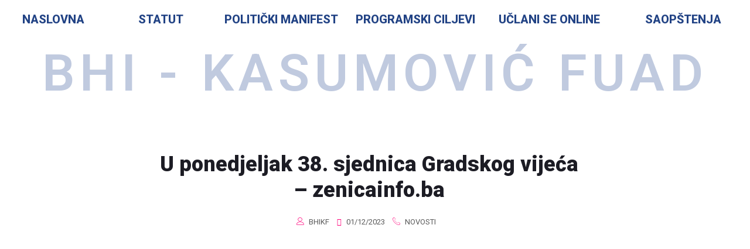

--- FILE ---
content_type: text/html; charset=utf-8
request_url: https://www.google.com/recaptcha/api2/aframe
body_size: 267
content:
<!DOCTYPE HTML><html><head><meta http-equiv="content-type" content="text/html; charset=UTF-8"></head><body><script nonce="SX2bWKcUewbrc-m2GUlBHA">/** Anti-fraud and anti-abuse applications only. See google.com/recaptcha */ try{var clients={'sodar':'https://pagead2.googlesyndication.com/pagead/sodar?'};window.addEventListener("message",function(a){try{if(a.source===window.parent){var b=JSON.parse(a.data);var c=clients[b['id']];if(c){var d=document.createElement('img');d.src=c+b['params']+'&rc='+(localStorage.getItem("rc::a")?sessionStorage.getItem("rc::b"):"");window.document.body.appendChild(d);sessionStorage.setItem("rc::e",parseInt(sessionStorage.getItem("rc::e")||0)+1);localStorage.setItem("rc::h",'1769102810534');}}}catch(b){}});window.parent.postMessage("_grecaptcha_ready", "*");}catch(b){}</script></body></html>

--- FILE ---
content_type: text/css
request_url: https://bhikf.ba/wp-content/uploads/elementor/css/post-2188.css?ver=1728083365
body_size: 1071
content:
.elementor-2188 .elementor-element.elementor-element-4363547{--display:flex;--flex-direction:row;--container-widget-width:initial;--container-widget-height:100%;--container-widget-flex-grow:1;--container-widget-align-self:stretch;--flex-wrap-mobile:wrap;--gap:0px 0px;--background-transition:0.3s;--overlay-opacity:0.23;--margin-top:0px;--margin-bottom:0px;--margin-left:0px;--margin-right:0px;--padding-top:0px;--padding-bottom:0px;--padding-left:0px;--padding-right:0px;}.elementor-2188 .elementor-element.elementor-element-4363547::before, .elementor-2188 .elementor-element.elementor-element-4363547 > .elementor-background-video-container::before, .elementor-2188 .elementor-element.elementor-element-4363547 > .e-con-inner > .elementor-background-video-container::before, .elementor-2188 .elementor-element.elementor-element-4363547 > .elementor-background-slideshow::before, .elementor-2188 .elementor-element.elementor-element-4363547 > .e-con-inner > .elementor-background-slideshow::before, .elementor-2188 .elementor-element.elementor-element-4363547 > .elementor-motion-effects-container > .elementor-motion-effects-layer::before{--background-overlay:'';background-color:var( --e-global-color-primary );}.elementor-2188 .elementor-element.elementor-element-13f56b0{--display:flex;--flex-direction:column;--container-widget-width:100%;--container-widget-height:initial;--container-widget-flex-grow:0;--container-widget-align-self:initial;--flex-wrap-mobile:wrap;--justify-content:center;--background-transition:0.3s;}.elementor-2188 .elementor-element.elementor-element-9b65ad9 .hfe-nav-menu__toggle,
						.elementor-2188 .elementor-element.elementor-element-9b65ad9 .hfe-nav-menu-icon{margin-right:auto;}.elementor-2188 .elementor-element.elementor-element-9b65ad9 li.menu-item a{justify-content:space-between;}.elementor-2188 .elementor-element.elementor-element-9b65ad9 li .elementor-button-wrapper{text-align:space-between;}.elementor-2188 .elementor-element.elementor-element-9b65ad9.hfe-menu-item-flex-end li .elementor-button-wrapper{text-align:right;}.elementor-2188 .elementor-element.elementor-element-9b65ad9 .hfe-flyout-wrapper .hfe-side{width:300px;}.elementor-2188 .elementor-element.elementor-element-9b65ad9 .hfe-flyout-open.left{left:-300px;}.elementor-2188 .elementor-element.elementor-element-9b65ad9 .hfe-flyout-open.right{right:-300px;}.elementor-2188 .elementor-element.elementor-element-9b65ad9 .hfe-flyout-content{padding:30px;background-color:#FFFFFF;}.elementor-2188 .elementor-element.elementor-element-9b65ad9 .menu-item a.hfe-menu-item{padding-left:15px;padding-right:15px;}.elementor-2188 .elementor-element.elementor-element-9b65ad9 .menu-item a.hfe-sub-menu-item{padding-left:calc( 15px + 20px );padding-right:15px;}.elementor-2188 .elementor-element.elementor-element-9b65ad9 .hfe-nav-menu__layout-vertical .menu-item ul ul a.hfe-sub-menu-item{padding-left:calc( 15px + 40px );padding-right:15px;}.elementor-2188 .elementor-element.elementor-element-9b65ad9 .hfe-nav-menu__layout-vertical .menu-item ul ul ul a.hfe-sub-menu-item{padding-left:calc( 15px + 60px );padding-right:15px;}.elementor-2188 .elementor-element.elementor-element-9b65ad9 .hfe-nav-menu__layout-vertical .menu-item ul ul ul ul a.hfe-sub-menu-item{padding-left:calc( 15px + 80px );padding-right:15px;}.elementor-2188 .elementor-element.elementor-element-9b65ad9 .menu-item a.hfe-menu-item, .elementor-2188 .elementor-element.elementor-element-9b65ad9 .menu-item a.hfe-sub-menu-item{padding-top:15px;padding-bottom:15px;}.elementor-2188 .elementor-element.elementor-element-9b65ad9 .sub-menu,
								.elementor-2188 .elementor-element.elementor-element-9b65ad9 nav.hfe-dropdown,
								.elementor-2188 .elementor-element.elementor-element-9b65ad9 nav.hfe-dropdown-expandible,
								.elementor-2188 .elementor-element.elementor-element-9b65ad9 nav.hfe-dropdown .menu-item a.hfe-menu-item,
								.elementor-2188 .elementor-element.elementor-element-9b65ad9 nav.hfe-dropdown .menu-item a.hfe-sub-menu-item{background-color:#fff;}.elementor-2188 .elementor-element.elementor-element-9b65ad9 .sub-menu a.hfe-sub-menu-item,
						 .elementor-2188 .elementor-element.elementor-element-9b65ad9 nav.hfe-dropdown li a.hfe-menu-item,
						 .elementor-2188 .elementor-element.elementor-element-9b65ad9 nav.hfe-dropdown li a.hfe-sub-menu-item,
						 .elementor-2188 .elementor-element.elementor-element-9b65ad9 nav.hfe-dropdown-expandible li a.hfe-menu-item,
						 .elementor-2188 .elementor-element.elementor-element-9b65ad9 nav.hfe-dropdown-expandible li a.hfe-sub-menu-item{padding-top:15px;padding-bottom:15px;}.elementor-2188 .elementor-element.elementor-element-9b65ad9 .sub-menu li.menu-item:not(:last-child),
						.elementor-2188 .elementor-element.elementor-element-9b65ad9 nav.hfe-dropdown li.menu-item:not(:last-child),
						.elementor-2188 .elementor-element.elementor-element-9b65ad9 nav.hfe-dropdown-expandible li.menu-item:not(:last-child){border-bottom-style:solid;border-bottom-color:#c4c4c4;border-bottom-width:1px;}.elementor-2188 .elementor-element.elementor-element-9b65ad9 .hfe-nav-menu-icon{font-size:36px;}.elementor-2188 .elementor-element.elementor-element-9b65ad9 .hfe-nav-menu-icon svg{font-size:36px;line-height:36px;height:36px;width:36px;}.elementor-2188 .elementor-element.elementor-element-9b65ad9 .hfe-flyout-close{color:#7A7A7A;}.elementor-2188 .elementor-element.elementor-element-9b65ad9 .hfe-flyout-close svg{fill:#7A7A7A;}.elementor-2188 .elementor-element.elementor-element-6168edd{--display:flex;--flex-direction:column;--container-widget-width:100%;--container-widget-height:initial;--container-widget-flex-grow:0;--container-widget-align-self:initial;--flex-wrap-mobile:wrap;--justify-content:center;--background-transition:0.3s;}.elementor-2188 .elementor-element.elementor-element-1083e3d{text-align:center;}.elementor-2188 .elementor-element.elementor-element-1083e3d .elementor-heading-title{color:#17336ABA;font-family:"Roboto", Sans-serif;font-size:58px;font-weight:700;letter-spacing:7.5px;word-spacing:4px;}.elementor-2188 .elementor-element.elementor-element-a73d6e6{--display:flex;--min-height:0px;--flex-direction:row;--container-widget-width:initial;--container-widget-height:100%;--container-widget-flex-grow:1;--container-widget-align-self:stretch;--flex-wrap-mobile:wrap;--gap:0px 0px;--background-transition:0.3s;--overlay-opacity:0.31;--margin-top:0px;--margin-bottom:-78px;--margin-left:0px;--margin-right:0px;--padding-top:0px;--padding-bottom:0px;--padding-left:0px;--padding-right:0px;}.elementor-2188 .elementor-element.elementor-element-a73d6e6::before, .elementor-2188 .elementor-element.elementor-element-a73d6e6 > .elementor-background-video-container::before, .elementor-2188 .elementor-element.elementor-element-a73d6e6 > .e-con-inner > .elementor-background-video-container::before, .elementor-2188 .elementor-element.elementor-element-a73d6e6 > .elementor-background-slideshow::before, .elementor-2188 .elementor-element.elementor-element-a73d6e6 > .e-con-inner > .elementor-background-slideshow::before, .elementor-2188 .elementor-element.elementor-element-a73d6e6 > .elementor-motion-effects-container > .elementor-motion-effects-layer::before{--background-overlay:'';background-color:#869ECF;}.elementor-2188 .elementor-element.elementor-element-a73d6e6, .elementor-2188 .elementor-element.elementor-element-a73d6e6::before{--border-transition:0.3s;}.elementor-2188 .elementor-element.elementor-element-c25f36e{--display:flex;--min-height:0px;--flex-direction:column;--container-widget-width:100%;--container-widget-height:initial;--container-widget-flex-grow:0;--container-widget-align-self:initial;--flex-wrap-mobile:wrap;--justify-content:center;--background-transition:0.3s;--margin-top:20px;--margin-bottom:0px;--margin-left:0px;--margin-right:0px;--padding-top:0px;--padding-bottom:0px;--padding-left:0px;--padding-right:0px;}.elementor-2188 .elementor-element.elementor-element-3660b6a{text-align:center;color:var( --e-global-color-primary );font-family:"Roboto", Sans-serif;font-size:20px;font-weight:800;}.elementor-2188 .elementor-element.elementor-element-3660b6a > .elementor-widget-container{margin:0px 0px 0px 0px;padding:0px 0px 0px 0px;}.elementor-2188 .elementor-element.elementor-element-3336739{--display:flex;--min-height:0px;--flex-direction:column;--container-widget-width:100%;--container-widget-height:initial;--container-widget-flex-grow:0;--container-widget-align-self:initial;--flex-wrap-mobile:wrap;--justify-content:center;--background-transition:0.3s;--margin-top:20px;--margin-bottom:0px;--margin-left:0px;--margin-right:0px;--padding-top:0px;--padding-bottom:0px;--padding-left:0px;--padding-right:0px;}.elementor-2188 .elementor-element.elementor-element-3484d14{text-align:center;color:var( --e-global-color-primary );font-family:"Roboto", Sans-serif;font-size:20px;font-weight:800;}.elementor-2188 .elementor-element.elementor-element-3484d14 > .elementor-widget-container{margin:0px 0px 0px 0px;padding:0px 0px 0px 0px;}.elementor-2188 .elementor-element.elementor-element-4d8b497{--display:flex;--flex-direction:column;--container-widget-width:100%;--container-widget-height:initial;--container-widget-flex-grow:0;--container-widget-align-self:initial;--flex-wrap-mobile:wrap;--background-transition:0.3s;--margin-top:20px;--margin-bottom:0px;--margin-left:0px;--margin-right:0px;--padding-top:0px;--padding-bottom:0px;--padding-left:0px;--padding-right:0px;}.elementor-2188 .elementor-element.elementor-element-4e19086{text-align:center;color:var( --e-global-color-primary );font-family:"Roboto", Sans-serif;font-size:20px;font-weight:800;}.elementor-2188 .elementor-element.elementor-element-1916a83{--display:flex;--flex-direction:column;--container-widget-width:100%;--container-widget-height:initial;--container-widget-flex-grow:0;--container-widget-align-self:initial;--flex-wrap-mobile:wrap;--background-transition:0.3s;--margin-top:20px;--margin-bottom:0px;--margin-left:0px;--margin-right:0px;--padding-top:0px;--padding-bottom:0px;--padding-left:0px;--padding-right:0px;}.elementor-2188 .elementor-element.elementor-element-81fdcba{text-align:center;color:var( --e-global-color-primary );font-family:"Roboto", Sans-serif;font-size:20px;font-weight:800;}.elementor-2188 .elementor-element.elementor-element-26dacd7{--display:flex;--flex-direction:column;--container-widget-width:100%;--container-widget-height:initial;--container-widget-flex-grow:0;--container-widget-align-self:initial;--flex-wrap-mobile:wrap;--background-transition:0.3s;--margin-top:20px;--margin-bottom:0px;--margin-left:0px;--margin-right:0px;--padding-top:0px;--padding-bottom:0px;--padding-left:0px;--padding-right:0px;}.elementor-2188 .elementor-element.elementor-element-c7b1fcc{text-align:center;color:var( --e-global-color-primary );font-family:"Roboto", Sans-serif;font-size:20px;font-weight:800;}.elementor-2188 .elementor-element.elementor-element-c7b1fcc > .elementor-widget-container{margin:0px 0px 0px 0px;padding:0px 0px 0px 0px;}.elementor-2188 .elementor-element.elementor-element-7436df0{--display:flex;--flex-direction:column;--container-widget-width:100%;--container-widget-height:initial;--container-widget-flex-grow:0;--container-widget-align-self:initial;--flex-wrap-mobile:wrap;--background-transition:0.3s;--margin-top:20px;--margin-bottom:0px;--margin-left:0px;--margin-right:0px;--padding-top:0px;--padding-bottom:0px;--padding-left:0px;--padding-right:0px;}.elementor-2188 .elementor-element.elementor-element-a80e72f{text-align:center;color:var( --e-global-color-primary );font-family:"Roboto", Sans-serif;font-size:20px;font-weight:800;}.elementor-2188 .elementor-element.elementor-element-a80e72f > .elementor-widget-container{margin:0px 0px 0px 0px;padding:0px 0px 0px 0px;}.elementor-2188 .elementor-element.elementor-element-0c5e3bd{--display:flex;--flex-direction:column;--container-widget-width:100%;--container-widget-height:initial;--container-widget-flex-grow:0;--container-widget-align-self:initial;--flex-wrap-mobile:wrap;--background-transition:0.3s;--overlay-opacity:0.61;--margin-top:78px;--margin-bottom:0px;--margin-left:0px;--margin-right:0px;--padding-top:0px;--padding-bottom:0px;--padding-left:0px;--padding-right:0px;}.elementor-2188 .elementor-element.elementor-element-0c5e3bd::before, .elementor-2188 .elementor-element.elementor-element-0c5e3bd > .elementor-background-video-container::before, .elementor-2188 .elementor-element.elementor-element-0c5e3bd > .e-con-inner > .elementor-background-video-container::before, .elementor-2188 .elementor-element.elementor-element-0c5e3bd > .elementor-background-slideshow::before, .elementor-2188 .elementor-element.elementor-element-0c5e3bd > .e-con-inner > .elementor-background-slideshow::before, .elementor-2188 .elementor-element.elementor-element-0c5e3bd > .elementor-motion-effects-container > .elementor-motion-effects-layer::before{--background-overlay:'';background-color:var( --e-global-color-primary );}.elementor-2188 .elementor-element.elementor-element-a5c24c1{text-align:center;}.elementor-2188 .elementor-element.elementor-element-a5c24c1 .elementor-heading-title{color:#C0CADF;font-family:"Roboto", Sans-serif;font-size:88px;font-weight:600;letter-spacing:8.7px;}.elementor-2188 .elementor-element.elementor-element-a5c24c1 > .elementor-widget-container{margin:0px 0px 0px 0px;padding:10px 0px 10px 0px;}@media(max-width:1024px){.elementor-2188 .elementor-element.elementor-element-1083e3d .elementor-heading-title{font-size:38px;}}@media(max-width:767px){.elementor-2188 .elementor-element.elementor-element-4363547{--margin-top:0px;--margin-bottom:0px;--margin-left:0px;--margin-right:0px;--padding-top:0px;--padding-bottom:0px;--padding-left:0px;--padding-right:0px;}.elementor-2188 .elementor-element.elementor-element-13f56b0{--width:18%;}.elementor-2188 .elementor-element.elementor-element-6168edd{--width:81%;}.elementor-2188 .elementor-element.elementor-element-1083e3d .elementor-heading-title{font-size:19px;letter-spacing:1.7px;}}@media(min-width:768px){.elementor-2188 .elementor-element.elementor-element-13f56b0{--width:20%;}.elementor-2188 .elementor-element.elementor-element-6168edd{--width:80%;}.elementor-2188 .elementor-element.elementor-element-c25f36e{--width:20%;}.elementor-2188 .elementor-element.elementor-element-3336739{--width:20%;}.elementor-2188 .elementor-element.elementor-element-4d8b497{--width:25%;}.elementor-2188 .elementor-element.elementor-element-1916a83{--width:25%;}.elementor-2188 .elementor-element.elementor-element-26dacd7{--width:25%;}.elementor-2188 .elementor-element.elementor-element-7436df0{--width:25%;}}

--- FILE ---
content_type: text/css
request_url: https://bhikf.ba/wp-content/uploads/elementor/css/post-2251.css?ver=1728083365
body_size: 315
content:
.elementor-2251 .elementor-element.elementor-element-67ed23c{--display:flex;--min-height:380px;--flex-direction:column;--container-widget-width:100%;--container-widget-height:initial;--container-widget-flex-grow:0;--container-widget-align-self:initial;--flex-wrap-mobile:wrap;--background-transition:0.3s;--overlay-opacity:0.51;--margin-top:0px;--margin-bottom:0px;--margin-left:0px;--margin-right:0px;--padding-top:0px;--padding-bottom:0px;--padding-left:0px;--padding-right:0px;}.elementor-2251 .elementor-element.elementor-element-67ed23c::before, .elementor-2251 .elementor-element.elementor-element-67ed23c > .elementor-background-video-container::before, .elementor-2251 .elementor-element.elementor-element-67ed23c > .e-con-inner > .elementor-background-video-container::before, .elementor-2251 .elementor-element.elementor-element-67ed23c > .elementor-background-slideshow::before, .elementor-2251 .elementor-element.elementor-element-67ed23c > .e-con-inner > .elementor-background-slideshow::before, .elementor-2251 .elementor-element.elementor-element-67ed23c > .elementor-motion-effects-container > .elementor-motion-effects-layer::before{--background-overlay:'';background-color:var( --e-global-color-primary );}.elementor-2251 .elementor-element.elementor-element-67ed23c, .elementor-2251 .elementor-element.elementor-element-67ed23c::before{--border-transition:0.3s;}.elementor-2251 .elementor-element.elementor-element-0d6d314{--display:flex;--min-height:0px;--flex-direction:column;--container-widget-width:100%;--container-widget-height:initial;--container-widget-flex-grow:0;--container-widget-align-self:initial;--flex-wrap-mobile:wrap;--justify-content:flex-end;--gap:0px 0px;--background-transition:0.3s;--margin-top:0px;--margin-bottom:0px;--margin-left:0px;--margin-right:0px;--padding-top:7px;--padding-bottom:7px;--padding-left:0px;--padding-right:0px;--z-index:0;}.elementor-2251 .elementor-element.elementor-element-0d6d314:not(.elementor-motion-effects-element-type-background), .elementor-2251 .elementor-element.elementor-element-0d6d314 > .elementor-motion-effects-container > .elementor-motion-effects-layer{background-color:#788CB4;}.elementor-2251 .elementor-element.elementor-element-0d6d314, .elementor-2251 .elementor-element.elementor-element-0d6d314::before{--border-transition:0.3s;}.elementor-2251 .elementor-element.elementor-element-0d6d314.e-con{--flex-grow:0;--flex-shrink:0;}.elementor-2251 .elementor-element.elementor-element-4dc7173{text-align:center;color:#FFFFFF;font-family:"Roboto", Sans-serif;font-size:14px;font-weight:400;}.elementor-2251 .elementor-element.elementor-element-4dc7173 > .elementor-widget-container{margin:0px 0px -25px 0px;padding:0px 0px 0px 0px;}@media(max-width:767px){.elementor-2251 .elementor-element.elementor-element-4dc7173{font-size:11px;}}@media(min-width:768px){.elementor-2251 .elementor-element.elementor-element-0d6d314{--width:100%;}}

--- FILE ---
content_type: text/css
request_url: https://bhikf.ba/wp-content/plugins/timetics/assets/css/frontend.css?ver=1.0.25
body_size: 9645
content:
/*!************************************************************************************************************************!*\
  !*** css ./node_modules/css-loader/dist/cjs.js!./node_modules/sass-loader/dist/cjs.js!./assets/src/scss/frontend.scss ***!
  \************************************************************************************************************************/
:root {
  --tt-primary-color: #3161f1;
  --tt-primary-color-70: #4c93ff;
  --tt-primary-color-50: #78aeff;
  --tt-primary-color-25: #a5c9ff;
  --tt-primary-color-15: #d2e4ff;
  --tt-primary-color-08: #e9f2ff;
  --tt-primary-color-06: #f3f6fe;
  --tt-secondary-color: #0c274a;
  --tt-secondary-color-65: #556880;
  --tt-secondary-color-50: #8693a5;
  --tt-secondary-color-30: #b6bec9;
  --tt-secondary-color-20: #ced4db;
  --tt-secondary-color-12: #e2ecf4;
  --tt-secondary-color-08: #ecf2f8;
  --tt-secondary-color-05: #f3f7fb;
  --tt-secondary-color-03: #f8fafc;
  --tt-danger-color: #e42d23;
  --tt-danger-light-color: #f7d0d3;
  --tt-success-color: #00c14e;
  --tt-alert-color: #ef8201;
  --tt-disable-color: #cecfd1;
  --tt-state-color-01: #06a78a;
  --tt-state-color-02: #f1a208;
  --tt-primary-gradient: linear-gradient(180deg, #3263f8 0%, #254ec8 100%);
  --tt-primary-gradient-reverse: linear-gradient(
      170deg,
      #3263f8 0%,
      #254ec8 100%
  );
  --tt-secondary-gradient: linear-gradient(180deg, #45505e 0%, #0a1018 100%);
}

.tt-margin-0 {
  margin: 0 !important;
}

.tt-mb-0 {
  margin-bottom: 0 !important;
}

.tt-mb-10 {
  margin-bottom: 10px !important;
}

.tt-mb-15 {
  margin-bottom: 15px !important;
}

.tt-mb-20 {
  margin-bottom: 20px !important;
}

.tt-mb-25 {
  margin-bottom: 25px !important;
}

.tt-mb-30 {
  margin-bottom: 30px !important;
}

.tt-mb-35 {
  margin-bottom: 35px !important;
}

.tt-mb-40 {
  margin-bottom: 40px !important;
}

.tt-mb-45 {
  margin-bottom: 45px !important;
}

.tt-mt-0 {
  margin-top: 0 !important;
}

.tt-mt-5 {
  margin-top: 5px !important;
}

.tt-mt-10 {
  margin-top: 10px !important;
}

.tt-mt-30 {
  margin-top: 30px !important;
}

.tt-mt-40 {
  margin-top: 40px !important;
}

.tt-mr-15 {
  margin-right: 15px !important;
}

.tt-mx-10 {
  margin: 0 10px !important;
}

.tt-primary-color {
  color: var(--tt-primary-color);
}

#wpcontent {
  min-height: 100vh;
  background-color: #ecf2f8;
}
@media screen and (max-width: 768px) {
  #wpcontent {
    padding-right: 10px;
  }
}

.wrap {
  margin: 20px 40px 0 20px;
}
@media screen and (max-width: 768px) {
  .wrap {
    margin: 0;
  }
}

.toplevel_page_timetics .tt-page-header-wrapper {
  border-bottom: 1px solid #d9d9d9;
  padding-bottom: 27px;
  margin-top: 20px;
  margin-bottom: 30px;
  display: flex;
  justify-content: space-between;
}
.toplevel_page_timetics .tt-page-header-wrapper .ant-page-header {
  padding: 0;
  background-color: transparent;
}
.toplevel_page_timetics .tt-page-header-wrapper .ant-page-header-heading-left,
.toplevel_page_timetics .tt-page-header-wrapper .ant-page-header-heading-extra {
  display: flex;
  margin: 0;
}
.toplevel_page_timetics .tt-page-header-wrapper .ant-page-header-heading-title {
  font-size: 22px;
  line-height: 33px;
}
.toplevel_page_timetics .tt-page-header-wrapper .ant-btn svg {
  fill: var(--tt-primary-color);
}
.toplevel_page_timetics .tt-page-header-wrapper .tt-header-info-dropdown.ant-btn {
  padding: 4px 0px;
}
.toplevel_page_timetics .tt-shortcode-list .ant-input-group-addon .anticon:hover path {
  stroke: var(--tt-primary-color);
}
.toplevel_page_timetics .tt-shortcode-list .ant-input-group-addon:last-child {
  border-top-right-radius: 6px;
  border-bottom-right-radius: 6px;
}
.toplevel_page_timetics .ant-dropdown-menu-item.ant-dropdown-menu-item-active,
.toplevel_page_timetics .ant-dropdown-menu-item.ant-dropdown-menu-submenu-title-active,
.toplevel_page_timetics .ant-dropdown-menu-item:hover,
.toplevel_page_timetics .ant-dropdown-menu-submenu-title.ant-dropdown-menu-item-active,
.toplevel_page_timetics .ant-dropdown-menu-submenu-title.ant-dropdown-menu-submenu-title-active,
.toplevel_page_timetics .ant-dropdown-menu-submenu-title:hover {
  background-color: var(--tt-secondary-color-08);
}
.toplevel_page_timetics .ant-list-split .ant-list-item {
  border-color: var(--tt-secondary-color-12);
}
.toplevel_page_timetics .ant-divider-horizontal {
  border-color: var(--tt-secondary-color-12);
}
.toplevel_page_timetics .tt-spinner-center {
  width: 100%;
  height: 90vh;
  display: flex;
  align-items: center;
  justify-content: center;
  opacity: 0.8;
}

.timetics-input .ant-input-lg,
.timetics-input .ant-picker,
.timetics-input .ant-select:not(.ant-select-customize-input) .ant-select-selector,
.timetics-input .ant-input-affix-wrapper,
.timetics-input .ant-input-number,
.timetics-input .ant-input-number-lg,
.timetics-input .ant-select-single.ant-select-lg:not(.ant-select-customize-input) .ant-select-selector {
  border-color: var(--tt-secondary-color-12);
  border-radius: 6px;
  height: 42px;
  padding: 0 15px;
  font-size: 14px;
}
.timetics-input .ant-input-number-lg input {
  height: 40px;
  line-height: 40px;
}
.timetics-input .ant-form-item-label > label {
  font-weight: 500;
  font-size: 13px;
  line-height: 20px;
  color: var(--tt-secondary-color);
  text-transform: capitalize;
}
.timetics-input .ant-select-single.ant-select-lg:not(.ant-select-customize-input) .ant-select-selector .ant-select-selection-item {
  line-height: 42px;
  padding-right: 10px;
}
.timetics-input textarea.ant-input {
  border-radius: 6px;
}
.timetics-input .ant-select-single .ant-select-selector .ant-select-selection-item,
.timetics-input .ant-select-single .ant-select-selector .ant-select-selection-placeholder {
  line-height: 40px;
}
.timetics-input.tt-sm-input .ant-input-number-sm {
  height: 34px;
  line-height: 32px;
}
.timetics-input .ant-select-arrow {
  right: 15px;
  height: 15px;
}
.timetics-input .ant-select-arrow .anticon-down {
  background-image: url("[data-uri]");
  width: 14px;
  height: 9px;
  background-repeat: no-repeat;
  background-size: 13px;
}
.timetics-input .ant-select-arrow .anticon-down svg {
  display: none;
}

.ant-input-affix-wrapper input[type=text]:focus,
.ant-input-affix-wrapper input[type=password]:focus,
.ant-input-affix-wrapper input[type=color]:focus,
.ant-input-affix-wrapper input[type=date]:focus,
.ant-input-affix-wrapper input[type=datetime]:focus,
.ant-input-affix-wrapper input[type=datetime-local]:focus,
.ant-input-affix-wrapper input[type=email]:focus,
.ant-input-affix-wrapper input[type=month]:focus,
.ant-input-affix-wrapper input[type=number]:focus,
.ant-input-affix-wrapper input[type=search]:focus,
.ant-input-affix-wrapper input[type=tel]:focus,
.ant-input-affix-wrapper input[type=time]:focus,
.ant-input-affix-wrapper input[type=url]:focus,
.ant-input-affix-wrapper input[type=week]:focus,
.ant-input-affix-wrapper input[type=checkbox]:focus,
.ant-input-affix-wrapper input[type=radio]:focus,
.ant-input-affix-wrapper select:focus,
.ant-input-affix-wrapper textarea:focus,
.ant-select-selection-search input[type=text]:focus,
.ant-select-selection-search input[type=password]:focus,
.ant-select-selection-search input[type=color]:focus,
.ant-select-selection-search input[type=date]:focus,
.ant-select-selection-search input[type=datetime]:focus,
.ant-select-selection-search input[type=datetime-local]:focus,
.ant-select-selection-search input[type=email]:focus,
.ant-select-selection-search input[type=month]:focus,
.ant-select-selection-search input[type=number]:focus,
.ant-select-selection-search input[type=search]:focus,
.ant-select-selection-search input[type=tel]:focus,
.ant-select-selection-search input[type=time]:focus,
.ant-select-selection-search input[type=url]:focus,
.ant-select-selection-search input[type=week]:focus,
.ant-select-selection-search input[type=checkbox]:focus,
.ant-select-selection-search input[type=radio]:focus,
.ant-select-selection-search select:focus,
.ant-select-selection-search textarea:focus {
  box-shadow: none;
  outline: none;
}

.input-search-field .ant-input-affix-wrapper {
  font-size: 16px;
  border-radius: 6px;
  padding: 1px 15px;
}

.tt-heading {
  font-weight: 600;
  font-size: 24px;
}

#time_tics_dashboard .ant-btn,
.tt-btn-dropdown .ant-btn,
.ant-modal-wrap .ant-btn,
.ant-popover-inner-content .ant-btn {
  border-radius: 6px;
  font-weight: 600;
}
#time_tics_dashboard .ant-btn.ant-btn-sm,
.tt-btn-dropdown .ant-btn.ant-btn-sm,
.ant-modal-wrap .ant-btn.ant-btn-sm,
.ant-popover-inner-content .ant-btn.ant-btn-sm {
  height: 30px;
  line-height: 30px;
  padding: 0 11px;
}
#time_tics_dashboard .ant-btn.ant-btn-md,
.tt-btn-dropdown .ant-btn.ant-btn-md,
.ant-modal-wrap .ant-btn.ant-btn-md,
.ant-popover-inner-content .ant-btn.ant-btn-md {
  height: 34px;
  line-height: 34px;
}
#time_tics_dashboard .ant-btn.ant-btn-lg,
.tt-btn-dropdown .ant-btn.ant-btn-lg,
.ant-modal-wrap .ant-btn.ant-btn-lg,
.ant-popover-inner-content .ant-btn.ant-btn-lg {
  height: 38px;
  line-height: 1.5;
}
#time_tics_dashboard .ant-btn svg,
.tt-btn-dropdown .ant-btn svg,
.ant-modal-wrap .ant-btn svg,
.ant-popover-inner-content .ant-btn svg {
  transition: all 0.3s cubic-bezier(0.645, 0.045, 0.355, 1);
}
#time_tics_dashboard .tt-more-action-btn,
.tt-btn-dropdown .tt-more-action-btn,
.ant-modal-wrap .tt-more-action-btn,
.ant-popover-inner-content .tt-more-action-btn {
  padding: 5px 6px;
}
#time_tics_dashboard .tt-more-action-btn:hover svg,
.tt-btn-dropdown .tt-more-action-btn:hover svg,
.ant-modal-wrap .tt-more-action-btn:hover svg,
.ant-popover-inner-content .tt-more-action-btn:hover svg {
  fill: var(--tt-primary-color);
}

.tt-action-dropdown .ant-dropdown-menu {
  min-width: 208px;
  padding: 4px;
  border-radius: 6px;
  -webkit-border-radius: 6px;
  -ms-border-radius: 6px;
  border: 1px solid var(--tt-secondary-color-12);
}
.tt-action-dropdown .ant-dropdown-menu-item {
  padding: 6px 10px;
  border-radius: 4px;
}
.tt-action-dropdown .ant-dropdown-menu-item a {
  text-decoration: none;
  font-weight: 500;
  font-size: 14px;
  color: var(--tt-secondary-color-65);
}
.tt-action-dropdown .ant-dropdown-menu-item:hover a {
  color: var(--tt-secondary-color);
}
.tt-action-dropdown.tt-action-area .ant-dropdown-menu {
  min-width: 210px;
  padding: 4px;
}
.tt-action-dropdown.tt-action-area .ant-dropdown-menu svg {
  margin-right: 5px;
  position: relative;
  bottom: -3px;
}
.tt-action-dropdown.tt-action-area .ant-dropdown-menu-item {
  padding: 7px 12px;
}

.tt-text-right {
  text-align: right;
}

.tt-notification-content .ant-collapse-content > .ant-collapse-content-box {
  padding: 25px;
}

.tt-container-wrapper {
  margin: 60px auto 0;
}
.tt-container-wrapper .tt-appoint-type {
  font-size: 21px;
  line-height: 25px;
  margin: 0 0 40px 0;
  font-weight: 600;
}
.tt-container-wrapper .tt-form-container {
  padding: 30px;
  background-color: #ffffff;
  border: 1px solid var(--tt-secondary-color-12);
  border-radius: 8px;
}
@media screen and (max-width: 768px) {
  .tt-container-wrapper .tt-form-container {
    padding: 20px;
  }
}
.tt-container-wrapper .tt-form-container .ant-collapse {
  border-radius: 8px;
}
.tt-container-wrapper .tt-form-container .ant-collapse-header-text {
  font-size: 14px;
  font-weight: 600;
}
.tt-container-wrapper .tt-form-container .tt-link-btn {
  padding: 0;
}
.tt-container-wrapper .tt-form-container .timetics-input.tt-notice-time-input {
  margin-top: 32px;
}
@media screen and (max-width: 570px) {
  .tt-container-wrapper .tt-form-container .timetics-input.tt-notice-time-input {
    margin-top: -15px;
  }
}
.tt-container-wrapper .tt-tab-container {
  padding-left: 0;
}

.tt-container-wrapper:has(.tt-custom-tab) {
  max-width: 900px;
}

.tt-container-wrapper:not(:has(.tt-custom-tab)) {
  max-width: 750px;
}

.ql-editor {
  min-height: 130px;
}

.tt-tooltip-card .ant-tooltip-arrow {
  min-width: 18px;
  min-height: 18px;
}
.tt-tooltip-card .ant-tooltip-inner {
  min-height: 20px;
  padding: 4px 8px;
  font-size: 12px;
}

@media screen and (max-width: 782px) {
  input[type=text],
  input[type=number] {
    min-height: 30px;
  }
}
@media (max-width: 590px) {
  .ant-picker-panel-container .ant-picker-panels {
    flex-direction: column;
  }
}
.tt-flat-picker-input.ant-input.ant-input-lg.flatpickr-input {
  background-color: transparent;
  display: block;
  width: 100%;
}

.ant-notification {
  margin-top: 16px !important;
}

.toplevel_page_timetics .ant-switch {
  height: 24px;
  background-color: var(--tt-secondary-color-20);
  box-shadow: inset 0px 4px 4px rgba(0, 0, 0, 0.12);
  border-radius: 28px;
}
.toplevel_page_timetics .ant-switch .ant-switch-handle {
  top: 4px;
  left: 4px;
  width: 16px;
  height: 16px;
}
.toplevel_page_timetics .ant-switch .ant-switch-handle::before {
  box-shadow: -1px 4px 4px rgba(0, 0, 0, 0.15);
  background: linear-gradient(210.38deg, #ffffff 11.21%, rgba(255, 255, 255, 0.8) 87.98%);
}
.toplevel_page_timetics .ant-switch.ant-switch-checked {
  background: var(--tt-primary-gradient);
}
.toplevel_page_timetics .ant-switch.ant-switch-checked .ant-switch-handle {
  left: calc(100% - 20px);
}
.toplevel_page_timetics .ant-switch.ant-switch-checked .ant-switch-handle::before {
  background: linear-gradient(210.38deg, #ffffff 11.21%, rgba(255, 255, 255, 0.7) 87.98%);
  box-shadow: -1px 4px 4px rgba(0, 0, 0, 0.25);
}
.toplevel_page_timetics .ant-checkbox .ant-checkbox-inner {
  width: 20px;
  height: 20px;
  border-radius: 4px;
  z-index: 1;
}
.toplevel_page_timetics .ant-checkbox .ant-checkbox-inner::after {
  width: 6.714286px;
  height: 11.142857px;
  left: 23%;
  top: 45%;
  border-radius: 0;
}
.toplevel_page_timetics .ant-checkbox.ant-checkbox-checked .ant-checkbox-inner {
  background: var(--tt-primary-gradient);
  border-color: var(--tt-primary-color);
}
.toplevel_page_timetics .ant-checkbox.ant-checkbox-checked:after {
  border-radius: 4px;
}
.toplevel_page_timetics .ant-checkbox.ant-checkbox-indeterminate .ant-checkbox-inner::after {
  width: 12px;
  height: 12px;
  left: 50%;
  top: 50%;
  border-radius: 2px;
  background: var(--tt-primary-gradient);
}
.toplevel_page_timetics .ant-checkbox + span {
  position: relative;
  top: -3px;
}
.toplevel_page_timetics .ant-checkbox.ant-checkbox-disabled .ant-checkbox-input {
  width: 20px;
  height: 20px;
  top: 4px;
}
.toplevel_page_timetics .ant-checkbox-input:focus + .ant-checkbox-inner,
.toplevel_page_timetics .ant-checkbox-wrapper:hover .ant-checkbox-inner,
.toplevel_page_timetics .ant-checkbox:hover .ant-checkbox-inner {
  border-color: var(--tt-primary-color);
}
.toplevel_page_timetics .ant-checkbox-wrapper:hover .ant-checkbox:after,
.toplevel_page_timetics .ant-checkbox:hover:after {
  visibility: visible;
  border-color: var(--tt-primary-color);
}
.toplevel_page_timetics .meeting-pagination {
  text-align: right;
}
@media (max-width: 991px) {
  .toplevel_page_timetics .meeting-pagination {
    text-align: center;
  }
}
.toplevel_page_timetics .ant-pagination .ant-pagination-item {
  width: 30px;
  min-width: 30px;
  line-height: 25px;
  height: 30px;
  background-color: transparent;
  border-color: transparent;
  border-radius: 4px;
}
.toplevel_page_timetics .ant-pagination .ant-pagination-item a {
  font-weight: 600;
  line-height: 28px;
}
.toplevel_page_timetics .ant-pagination .ant-pagination-item:hover {
  border-color: var(--tt-primary-color);
}
.toplevel_page_timetics .ant-pagination .ant-pagination-item-active {
  border: 1px solid var(--tt-primary-color);
  border-radius: 4px;
}
.toplevel_page_timetics .ant-pagination-next .ant-pagination-item-link,
.toplevel_page_timetics .ant-pagination-prev .ant-pagination-item-link {
  background-color: transparent;
  border: 1px solid transparent;
}
.toplevel_page_timetics .ant-pagination-next .ant-pagination-item-link:hover,
.toplevel_page_timetics .ant-pagination-prev .ant-pagination-item-link:hover {
  border-color: transparent;
}
.toplevel_page_timetics .ant-pagination-disabled .ant-pagination-item-link,
.toplevel_page_timetics .ant-pagination-disabled:hover .ant-pagination-item-link {
  color: rgba(0, 0, 0, 0.25);
  border-color: transparent;
  background-color: transparent;
  cursor: not-allowed;
}
.toplevel_page_timetics .tt-meeting-create-btn .ant-btn-primary svg {
  fill: #fff !important;
}
.toplevel_page_timetics .ant-tabs-tab-btn {
  color: var(--tt-secondary-color-50);
  display: flex;
}
.toplevel_page_timetics .ant-tabs-tab-btn .ant-tabs-tab-icon {
  display: flex;
}
.toplevel_page_timetics .ant-tabs-bottom > .ant-tabs-nav,
.toplevel_page_timetics .ant-tabs-bottom > div > .ant-tabs-nav,
.toplevel_page_timetics .ant-tabs-top > .ant-tabs-nav,
.toplevel_page_timetics .ant-tabs-top > div > .ant-tabs-nav {
  margin: 0 0 30px;
}
.toplevel_page_timetics .ant-tabs-large > .ant-tabs-nav .ant-tabs-tab {
  padding: 0 0 10px;
  font-size: 15px;
  font-weight: 600;
}
.toplevel_page_timetics .ant-tabs-tab.ant-tabs-tab-active .ant-tabs-tab-btn,
.toplevel_page_timetics .ant-tabs-tab:hover {
  color: var(--tt-primary-color);
  text-shadow: none;
}
.toplevel_page_timetics .ant-tabs-bottom > .ant-tabs-nav:before,
.toplevel_page_timetics .ant-tabs-bottom > div > .ant-tabs-nav:before,
.toplevel_page_timetics .ant-tabs-top > .ant-tabs-nav:before,
.toplevel_page_timetics .ant-tabs-top > div > .ant-tabs-nav:before {
  border-bottom: 1px solid #d9d9d9;
}
.toplevel_page_timetics .ant-tabs-bottom > .ant-tabs-nav .ant-tabs-ink-bar,
.toplevel_page_timetics .ant-tabs-bottom > div > .ant-tabs-nav .ant-tabs-ink-bar,
.toplevel_page_timetics .ant-tabs-top > .ant-tabs-nav .ant-tabs-ink-bar,
.toplevel_page_timetics .ant-tabs-top > div > .ant-tabs-nav .ant-tabs-ink-bar {
  height: 3px;
}
.toplevel_page_timetics .ant-tabs-ink-bar {
  background: var(--tt-primary-gradient);
  border-radius: 10px 10px 0 0;
}
.toplevel_page_timetics .tt-settings-wrapper .ant-typography.ant-typography-secondary {
  color: var(--tt-secondary-color-65);
}
.toplevel_page_timetics .tt-settings-wrapper .ant-btn.ant-btn-default {
  text-decoration: none;
  line-height: 1;
  padding: 0 15px;
  color: var(--tt-primary-color);
  border-color: var(--tt-primary-color);
}
.toplevel_page_timetics .tt-custom-tab > .ant-tabs-nav {
  border-right: 1px solid #e1e4e9;
}
.toplevel_page_timetics .tt-custom-tab > .ant-tabs-nav .ant-tabs-ink-bar {
  background: none;
}
.toplevel_page_timetics .tt-custom-tab > .ant-tabs-nav .ant-tabs-tab {
  padding: 10px 24px !important;
  margin: 0 !important;
  transition: 0.3s ease-in;
}
.toplevel_page_timetics .tt-custom-tab > .ant-tabs-nav .ant-tabs-tab path {
  stroke: #8693a5;
}
.toplevel_page_timetics .tt-custom-tab > .ant-tabs-nav .ant-tabs-tab-active {
  background-color: #e9f2ff;
}
.toplevel_page_timetics .tt-custom-tab > .ant-tabs-nav .ant-tabs-tab-active path {
  stroke: #3161f1;
}
.toplevel_page_timetics .tt-custom-tab > .ant-tabs-nav .ant-tabs-nav-operations {
  display: none !important;
}
.toplevel_page_timetics .tt-custom-tab > .ant-tabs-content-holder .ant-tabs-tabpane {
  padding-left: 40px !important;
}
.toplevel_page_timetics .tt-custom-tab > .ant-tabs-content-holder .ant-card-meta-avatar svg {
  background: none;
  border-radius: 0;
}
.toplevel_page_timetics .tt-custom-tab .tt-tab-heading {
  font-size: 16px;
  font-weight: 600;
  border-bottom: 1px solid #e1e4e9;
  padding-bottom: 20px;
  margin-bottom: 30px;
}
.toplevel_page_timetics .ant-table {
  background-color: transparent;
}
.toplevel_page_timetics .ant-table .ant-table-container table > thead > tr:first-child th:last-child {
  border-top-right-radius: 6px;
}
.toplevel_page_timetics .ant-table .ant-table-container table > thead > tr:first-child th:first-child {
  border-top-left-radius: 6px;
}
.toplevel_page_timetics .ant-table .ant-table-container table > tbody > tr:last-child td:last-child {
  border-bottom-right-radius: 6px;
}
.toplevel_page_timetics .ant-table .ant-table-container table > tbody > tr:last-child td:first-child {
  border-bottom-left-radius: 6px;
}
.toplevel_page_timetics .ant-table .ant-table-thead > tr > th:not(:last-child):not(.ant-table-selection-column):not(.ant-table-row-expand-icon-cell):not([colspan]):before {
  display: none;
}
.toplevel_page_timetics .ant-table .ant-table-sticky-holder,
.toplevel_page_timetics .ant-table .ant-table-sticky-scroll {
  background: transparent;
}
.toplevel_page_timetics .ant-table .ant-table-thead > tr > th {
  background: #e9eaef;
  border-bottom-color: transparent;
  box-shadow: none;
}
.toplevel_page_timetics .ant-table table tr td.ant-table-selection-column,
.toplevel_page_timetics .ant-table table tr th.ant-table-selection-column {
  padding-right: 20px;
  padding-left: 20px;
}
.toplevel_page_timetics .ant-table .ant-table-tbody > tr > td {
  background-color: #fff;
}
.toplevel_page_timetics .ant-table .ant-table-tbody tr:nth-child(2n-1) td {
  background-color: var(--tt-secondary-color-05);
}
.toplevel_page_timetics .ant-spin {
  color: var(--tt-primary-color);
}
.toplevel_page_timetics .ant-spin .ant-spin-dot-item {
  background-color: var(--tt-primary-color);
}
.toplevel_page_timetics .ant-spin-blur {
  opacity: 0;
}
.toplevel_page_timetics .ant-alert-info {
  border: transparent;
  border-radius: 8px;
}
.toplevel_page_timetics .ant-spin-blur {
  opacity: 0;
}
.toplevel_page_timetics .ant-collapse {
  background-color: #fff;
  border-color: var(--tt-secondary-color-12);
}
.toplevel_page_timetics .ant-collapse > .ant-collapse-item:last-child {
  border-radius: 0 0 8px 8px;
}
.toplevel_page_timetics .ant-collapse > .ant-collapse-item:last-child > .ant-collapse-header,
.toplevel_page_timetics .ant-collapse > .ant-collapse-item:last-child > .ant-collapse-content {
  border-radius: 0 0 8px 8px;
  border-color: var(--tt-secondary-color-12);
}
.toplevel_page_timetics .ant-collapse.ant-collapse-ghost > .ant-collapse-item > .ant-collapse-content > .ant-collapse-content-box {
  padding-top: 25px;
  padding-bottom: 25px;
}
.toplevel_page_timetics .ant-collapse.ant-collapse-icon-position-end > .ant-collapse-item > .ant-collapse-header {
  position: relative;
  background-color: transparent;
  border-top-right-radius: 7px;
  border-top-left-radius: 7px;
}
.toplevel_page_timetics .ant-collapse.ant-collapse-icon-position-end > .ant-collapse-item:not(.ant-collapse-item-active) > .ant-collapse-header {
  border-radius: 8px;
}
.toplevel_page_timetics .ant-collapse .ant-collapse-content > .ant-collapse-content-box {
  background-color: var(--tt-secondary-color-05);
  padding: 25px;
  border-radius: 0 0 8px 8px;
}
.toplevel_page_timetics .ant-collapse .ant-collapse-item-active .ant-collapse-expand-icon .anticon svg {
  transform: rotate(-180deg);
}
.toplevel_page_timetics .ant-collapse > .ant-collapse-item {
  border-bottom-color: var(--tt-secondary-color-12);
}
.toplevel_page_timetics .ant-collapse-item.ant-collapse-item-disabled {
  opacity: 1;
}
.toplevel_page_timetics .ant-tooltip .ant-tooltip-inner {
  background: var(--tt-secondary-gradient);
  border-radius: 4px;
  font-weight: 600;
  font-size: 12px;
}
.toplevel_page_timetics .ant-tooltip .ant-tooltip-arrow-content {
  --antd-arrow-background-color: var(--tt-secondary-color);
}
.toplevel_page_timetics .ant-select-single:not(.ant-select-customize-input, .tt-location-type-select) .ant-select-selector {
  line-height: 40px;
  padding: 0 40px 0 20px;
  border-radius: 6px;
}
.toplevel_page_timetics .ant-select-single:not(.ant-pagination-options-size-changer) .ant-select-selector .ant-select-selection-item,
.toplevel_page_timetics .ant-select-single .ant-select-selector .ant-select-selection-placeholder {
  padding: 0;
  line-height: 40px;
  transition: all 0.3s;
  font-weight: 500;
  color: var(--tt-secondary-color-65);
}
.toplevel_page_timetics .ant-select-dropdown {
  border: transparent;
  border-radius: 4px;
  box-shadow: 0px 6px 20px rgba(0, 0, 0, 0.12);
  padding: 0;
}
.toplevel_page_timetics .ant-select-dropdown {
  border: 1px solid var(--tt-secondary-color-12);
  border-radius: 6px;
  box-shadow: 0px 8px 20px rgba(0, 0, 0, 0.1);
  padding: 4px;
}
.toplevel_page_timetics .ant-select-dropdown .ant-select-item {
  color: var(--tt-secondary-color-65);
  font-weight: 500;
  padding: 6.5px 12px;
}
.toplevel_page_timetics .ant-select-dropdown .ant-select-item-option-active:not(.ant-select-item-option-disabled) {
  border-radius: 4px;
  background-color: var(--tt-secondary-color-05);
  color: var(--tt-secondary-color);
}
.toplevel_page_timetics .ant-select:not(.ant-select-disabled):hover .ant-select-selector {
  border-color: var(--tt-primary-color);
}
.toplevel_page_timetics .ant-select-item-option-selected:not(.ant-select-item-option-disabled) {
  background-color: var(--tt-secondary-color-08);
  color: var(--tt-secondary-color);
  border-radius: 4px;
}
.toplevel_page_timetics .flatpickr-day.selected,
.toplevel_page_timetics .flatpickr-day.startRange,
.toplevel_page_timetics .flatpickr-day.endRange,
.toplevel_page_timetics .flatpickr-day.selected.inRange,
.toplevel_page_timetics .flatpickr-day.startRange.inRange,
.toplevel_page_timetics .flatpickr-day.endRange.inRange,
.toplevel_page_timetics .flatpickr-day.selected:focus,
.toplevel_page_timetics .flatpickr-day.startRange:focus,
.toplevel_page_timetics .flatpickr-day.endRange:focus,
.toplevel_page_timetics .flatpickr-day.selected:hover,
.toplevel_page_timetics .flatpickr-day.startRange:hover,
.toplevel_page_timetics .flatpickr-day.endRange:hover,
.toplevel_page_timetics .flatpickr-day.selected.prevMonthDay,
.toplevel_page_timetics .flatpickr-day.startRange.prevMonthDay,
.toplevel_page_timetics .flatpickr-day.endRange.prevMonthDay,
.toplevel_page_timetics .flatpickr-day.selected.nextMonthDay,
.toplevel_page_timetics .flatpickr-day.startRange.nextMonthDay,
.toplevel_page_timetics .flatpickr-day.endRange.nextMonthDay {
  background: var(--tt-primary-color);
  border-color: var(--tt-primary-color);
}
.toplevel_page_timetics .ant-modal-content,
.toplevel_page_timetics .ant-modal-header {
  border-radius: 6px;
}
.toplevel_page_timetics .ant-btn {
  color: var(--tt-secondary-color);
}
.toplevel_page_timetics .ant-btn:not(.dynamic-delete-button, .ant-btn-warning, .tt-link-btn) {
  padding: 4px 10px;
}
.toplevel_page_timetics .ant-btn:not(.dynamic-delete-button, .ant-btn-warning, .tt-link-btn):hover, .toplevel_page_timetics .ant-btn:not(.dynamic-delete-button, .ant-btn-warning, .tt-link-btn):focus {
  color: var(--tt-primary-color);
  border-color: var(--tt-primary-color);
}
.toplevel_page_timetics .ant-btn.ant-btn-primary {
  background-image: var(--tt-primary-gradient);
  color: #fff;
  border: none;
}
.toplevel_page_timetics .ant-btn.ant-btn-primary:hover, .toplevel_page_timetics .ant-btn.ant-btn-primary:focus {
  background-image: var(--tt-primary-gradient-reverse);
  color: #fff;
}
.toplevel_page_timetics .ant-btn.ant-btn-primary .anticon svg {
  width: 15px;
  height: 15px;
}
.toplevel_page_timetics .ant-btn.ant-btn-primary .anticon svg path {
  stroke: #fff;
}
.toplevel_page_timetics .ant-btn.ant-btn-primary.ant-btn-background-ghost:hover, .toplevel_page_timetics .ant-btn.ant-btn-primary.ant-btn-background-ghost:focus {
  color: #fff;
}
.toplevel_page_timetics .ant-btn.ant-btn-lg {
  padding: 10px 18px 10px 18px;
  font-size: 14px;
  font-weight: 600;
  border-radius: 6px;
}
.toplevel_page_timetics .ant-btn.ant-btn-default {
  display: inline-flex;
  align-items: center;
  justify-content: center;
}
.toplevel_page_timetics .ant-btn.ant-btn-default .anticon {
  margin-top: 3px;
}
.toplevel_page_timetics .ant-btn.ant-btn-default svg {
  transition: all 0.3s cubic-bezier(0.645, 0.045, 0.355, 1);
}
.toplevel_page_timetics .ant-btn.ant-btn-default:not(:disabled):hover .anticon:not(.tt-no-fill-icon) svg {
  fill: var(--tt-primary-color);
}
.toplevel_page_timetics .ant-btn.ant-btn-default.tt-default-btn {
  height: 36px;
  padding: 6px 10px;
}
.toplevel_page_timetics .ant-btn.ant-btn-default.tt-default-btn:not(.tt-default-btn[disabled]) .toplevel_page_timetics .ant-btn.ant-btn-default.tt-default-btn:hover .anticon svg, .toplevel_page_timetics .ant-btn.ant-btn-default.tt-default-btn:active .anticon svg, .toplevel_page_timetics .ant-btn.ant-btn-default.tt-default-btn:focus .anticon svg, .toplevel_page_timetics .ant-btn.ant-btn-default.tt-default-btn.ant-dropdown-open .anticon svg {
  fill: var(--tt-primary-color);
}
.toplevel_page_timetics .ant-btn.ant-btn-dangerous {
  color: var(--tt-danger-color);
  border-color: var(--tt-danger-light-color);
}
.toplevel_page_timetics .ant-btn.ant-btn-dangerous .anticon {
  margin-top: 0;
}
.toplevel_page_timetics .ant-btn.ant-btn-dangerous svg {
  fill: none;
}
.toplevel_page_timetics .ant-btn.ant-btn-dangerous .ant-btn-loading-icon svg {
  fill: var(--tt-danger-color);
}
.toplevel_page_timetics .ant-btn.ant-btn-dangerous:hover, .toplevel_page_timetics .ant-btn.ant-btn-dangerous:focus {
  color: var(--tt-danger-color);
  border-color: var(--tt-danger-color);
}
.toplevel_page_timetics .ant-btn.ant-btn-dangerous:hover .anticon svg path, .toplevel_page_timetics .ant-btn.ant-btn-dangerous:focus .anticon svg path {
  stroke: var(--tt-danger-color) !important;
}
.toplevel_page_timetics .ant-btn.tt-link-btn {
  padding: 0;
  color: var(--tt-primary-color);
  line-height: 1;
  white-space: normal;
  text-align: left;
  line-height: 1.5;
  margin: 0 !important;
  border-width: 0;
}
.toplevel_page_timetics .ant-btn.tt-link-btn.tt-link-dark-btn {
  font-size: 12px;
  color: var(--tt-secondary-color);
}
.toplevel_page_timetics .ant-btn.tt-link-btn span {
  border-bottom: 1px solid;
}
.toplevel_page_timetics .ant-btn.tt-link-btn:hover, .toplevel_page_timetics .ant-btn.tt-link-btn:focus {
  color: var(--tt-secondary-color);
}
.toplevel_page_timetics .ant-btn[disabled],
.toplevel_page_timetics .ant-btn[disabled]:active,
.toplevel_page_timetics .ant-btn[disabled]:focus,
.toplevel_page_timetics .ant-btn[disabled]:hover {
  color: #ffffff;
  border-color: transparent;
  background: #ced4db;
}
.toplevel_page_timetics .ant-btn[disabled].ant-btn-link,
.toplevel_page_timetics .ant-btn[disabled]:active.ant-btn-link,
.toplevel_page_timetics .ant-btn[disabled]:focus.ant-btn-link,
.toplevel_page_timetics .ant-btn[disabled]:hover.ant-btn-link {
  background-color: transparent;
  color: #ced4db !important;
}
.toplevel_page_timetics .ant-btn[disabled] .anticon svg {
  fill: #ffffff;
}
.toplevel_page_timetics .ant-btn[disabled]:hover .anticon svg {
  fill: #ffffff;
}
.toplevel_page_timetics .ant-input,
.toplevel_page_timetics .ant-input-password,
.toplevel_page_timetics .ant-input-affix-wrapper:not(.ant-input-affix-wrapper-disabled) {
  color: var(--tt-secondary-color);
  border-color: var(--tt-secondary-color-12);
}
.toplevel_page_timetics .ant-input:hover,
.toplevel_page_timetics .ant-input-password:hover,
.toplevel_page_timetics .ant-input-affix-wrapper:not(.ant-input-affix-wrapper-disabled):hover {
  border-color: var(--tt-primary-color);
}
.toplevel_page_timetics .ant-input:focus,
.toplevel_page_timetics .ant-input-password:focus,
.toplevel_page_timetics .ant-input-affix-wrapper:not(.ant-input-affix-wrapper-disabled):focus {
  border-color: var(--tt-primary-color);
  outline: 4px solid rgba(49, 97, 241, 0.25);
  box-shadow: none;
}
.toplevel_page_timetics .ant-input[disabled],
.toplevel_page_timetics .ant-input-password[disabled],
.toplevel_page_timetics .ant-input-affix-wrapper:not(.ant-input-affix-wrapper-disabled)[disabled] {
  color: rgba(0, 0, 0, 0.25);
}
.toplevel_page_timetics .ant-input::placeholder,
.toplevel_page_timetics .ant-input-password::placeholder,
.toplevel_page_timetics .ant-input-affix-wrapper:not(.ant-input-affix-wrapper-disabled)::placeholder {
  color: var(--tt-secondary-color-30);
}
.toplevel_page_timetics .ant-form-item-explain-error {
  padding: 5px 0;
}
.toplevel_page_timetics .ant-form-item-label > label.ant-form-item-required:not(.ant-form-item-required-mark-optional):before {
  position: absolute;
  right: -13px;
  top: 0;
}
.toplevel_page_timetics .ant-input-number-handler-wrap {
  display: none;
}
.toplevel_page_timetics .ant-radio-checked .ant-radio-inner {
  border-color: var(--tt-primary-color);
}
.toplevel_page_timetics .ant-radio-inner:after {
  background-color: var(--tt-primary-color);
}
.toplevel_page_timetics .ant-collapse > .ant-collapse-item > .ant-collapse-header {
  align-items: center;
}
.toplevel_page_timetics .ant-btn.ant-btn-default.primary-outline {
  border-color: var(--tt-primary-color);
  color: var(--tt-primary-color);
}
.toplevel_page_timetics .ant-btn.ant-btn-default.primary-outline .ant-dropdown-menu-title-content .tt-dropdown-item {
  font-weight: 500;
  font-size: 14px;
  color: var(--tt-secondary-color-65);
}
.toplevel_page_timetics .tt-submenu-action-wrapper {
  display: flex;
  justify-content: space-between;
  gap: 10px;
  flex-wrap: wrap;
}
.toplevel_page_timetics .tt-submenu-action-wrapper .tt-submenu-action-select {
  width: 220px;
}
.toplevel_page_timetics .tt-submenu-action-wrapper .tt-header-action-wrapper {
  display: flex;
  gap: 15px;
  column-gap: 15px;
  flex-wrap: wrap;
}
@media (max-width: 991px) {
  .toplevel_page_timetics .tt-submenu-action-wrapper .tt-header-action-wrapper {
    flex-direction: column;
  }
  .toplevel_page_timetics .tt-submenu-action-wrapper .tt-header-action-wrapper .ant-form-item {
    margin: 0;
  }
}

.ant-spin.ant-spin-spinning.tt-loader-spinner {
  display: flex;
  justify-content: center;
  align-items: center;
  flex-direction: column;
}

#adminmenu .wp-submenu .tt-go-pro-link a {
  color: var(--tt-state-color-02);
}

.tt-country-phone-code .react-tel-input .form-control {
  width: 100%;
  height: 42px;
  border-color: var(--tt-secondary-color-12) !important;
}
.tt-country-phone-code .tt-phone-input:focus {
  border-color: var(--tt-primary-color);
  outline: 3.5px solid rgba(49, 97, 241, 0.25);
  box-shadow: none;
}
.tt-country-phone-code .react-tel-input .selected-flag {
  border-color: var(--tt-secondary-color-12) !important;
}
.tt-country-phone-code .react-tel-input .selected-flag .arrow {
  display: none;
}
@media screen and (max-width: 782px) {
  .tt-country-phone-code .react-tel-input .country-list {
    width: 200px;
  }
}

.tt-phone-input-country-search {
  display: flex;
  align-items: center;
  padding: 1rem !important;
}
.tt-phone-input-country-search-box {
  margin: 0 !important;
  width: 100%;
  padding-block: 0.5rem !important;
}

.tt-phone-input {
  border-color: #d9d9d9 !important;
}
.tt-phone-input:hover, .tt-phone-input:focus {
  border-color: var(--tt-primary-color) !important;
}

.tt-phone-input-dropdown-btn {
  border-color: #d9d9d9 !important;
}
.tt-phone-input-dropdown-btn:hover, .tt-phone-input-dropdown-btn:focus {
  border-color: var(--tt-primary-color) !important;
}

.tt-category-tree .ant-tree-switcher {
  padding-block: 4px;
}

.tt-guest-setting .ant-card-meta-description {
  margin-right: 52px;
}

.tt-guest-field-wrapper .tt-multipleGuestInput-container {
  border: 1px solid #d9d9d9;
  border-radius: 8px;
  padding: 8px;
  min-height: 120px;
  cursor: text;
  display: flex;
  flex-wrap: wrap;
  align-items: flex-start;
  align-content: baseline;
  gap: 4px;
  margin: 8px 0;
}
.tt-guest-field-wrapper .tt-multipleGuestInput-tag {
  margin: 0;
  padding: 2px 4px;
  background: #bcffdb;
  border-radius: 4px;
  color: #000000;
  display: flex;
  align-items: center;
  cursor: pointer;
  display: flex;
  align-items: center;
  font-weight: 600;
}
.tt-guest-field-wrapper .tt-multipleguestinput-input {
  all: unset;
  display: block;
  flex: 1;
  width: auto;
  min-width: 20ch;
  overflow-x: hidden;
  resize: none;
  margin: 0;
  padding: 2px 4px;
}
.tt-guest-field-wrapper .tt-guest-input-close {
  background-color: #c84545;
  border-radius: 100vmax;
  position: absolute;
  top: 0;
  right: 0;
  height: 15px;
  width: 15px;
  display: grid;
  place-items: center;
  transform: translate(60%, -50%);
  outline: 2px solid white;
}

.tt-error-page-wrapper {
  margin: 0 auto;
  max-width: 600px;
  background: var(--tt-secondary-color-03);
  border-radius: 10px;
}
.tt-error-page-wrapper .tt-error-icon {
  margin: 40px 0 30px;
}
.tt-error-page-wrapper .tt-error-content {
  margin-top: 100px;
  text-align: center;
  padding: 20px 20px 60px;
}

.tt-form-left-sidebar .tt-meeting-location-list .anticon.tt-money-icon svg, .timetics-category-meeting .tt-form-category-sidebar .tt-meeting-location-list .anticon.tt-money-icon svg {
  fill: none;
}

.tt-empty-view-wrapper {
  max-width: 990px;
  margin: 0 auto;
  text-align: center;
  border-radius: 10px;
  padding: 100px 20px;
}
.tt-empty-view-wrapper .tt-empty-view-container .tt-empty-data-content {
  display: flex;
  flex-direction: column;
  align-items: center;
}
.tt-empty-view-wrapper .tt-empty-view-container .tt-empty-data-icon {
  margin-bottom: 20px;
}

.tt-meeting-list-empty {
  border-radius: 10px;
  padding: 60px 20px;
  max-width: 50vw;
  margin: auto;
  margin-top: 80px;
}
@media (max-width: 992px) {
  .tt-meeting-list-empty {
    max-width: 100%;
    margin-top: 50px;
    padding: 0;
  }
  .tt-meeting-list-empty .ant-result-title {
    font-size: 20px;
  }
}

.tt-card-border-less {
  box-shadow: none !important;
  background-color: transparent;
}
.tt-card-border-less .ant-card-body {
  padding: 0;
}

.timetics-stripe {
  /* spinner/processing state, errors */
}
.timetics-stripe #payment-message {
  color: rgb(105, 115, 134);
  font-size: 16px;
  line-height: 20px;
  padding-top: 12px;
  text-align: center;
}
.timetics-stripe #payment-element {
  margin-bottom: 24px;
}
.timetics-stripe .spinner,
.timetics-stripe .spinner:before,
.timetics-stripe .spinner:after {
  border-radius: 50%;
}
.timetics-stripe .spinner {
  color: #ffffff;
  font-size: 22px;
  text-indent: -99999px;
  margin: 0px auto;
  position: relative;
  width: 20px;
  height: 20px;
  box-shadow: inset 0 0 0 2px;
  -webkit-transform: translateZ(0);
  -ms-transform: translateZ(0);
  transform: translateZ(0);
}
.timetics-stripe .spinner:before,
.timetics-stripe .spinner:after {
  position: absolute;
  content: "";
}
.timetics-stripe .spinner:before {
  width: 10.4px;
  height: 20.4px;
  background: #5469d4;
  border-radius: 20.4px 0 0 20.4px;
  top: -0.2px;
  left: -0.2px;
  -webkit-transform-origin: 10.4px 10.2px;
  transform-origin: 10.4px 10.2px;
  -webkit-animation: loading 2s infinite ease 1.5s;
  animation: loading 2s infinite ease 1.5s;
}
.timetics-stripe .spinner:after {
  width: 10.4px;
  height: 10.2px;
  background: #5469d4;
  border-radius: 0 10.2px 10.2px 0;
  top: -0.1px;
  left: 10.2px;
  -webkit-transform-origin: 0px 10.2px;
  transform-origin: 0px 10.2px;
  -webkit-animation: loading 2s infinite ease;
  animation: loading 2s infinite ease;
}
.timetics-stripe div#link-authentication-element {
  margin-bottom: 12px;
}
@keyframes loading {
  0% {
    -webkit-transform: rotate(0deg);
    transform: rotate(0deg);
  }
  100% {
    -webkit-transform: rotate(360deg);
    transform: rotate(360deg);
  }
}

.timetics-meeting-list-wrapper .timetics-meeting-filter {
  margin-bottom: 30px;
}
.timetics-meeting-list-wrapper .timetics-meeting-filter .timetics-select-wrapper {
  display: flex;
  justify-content: flex-start;
  gap: 20px;
}
.timetics-meeting-list-wrapper .timetics-meeting-filter .timetics-select {
  cursor: pointer;
  padding: 0rem 1.8rem !important;
  background-color: #fff;
  border-color: var(--tt-secondary-color-08) !important;
  font-weight: 500;
  color: #0c274a;
}
.timetics-meeting-list-wrapper .tt-meeting-list-item {
  background: #ffffff;
  box-shadow: 0px 20px 50px rgba(0, 0, 0, 0.08);
  border-radius: 8px;
  -webkit-border-radius: 8px;
  -ms-border-radius: 8px;
  padding: 25px;
  display: flex;
  flex-direction: column;
  justify-content: space-between;
}
.timetics-meeting-list-wrapper .tt-meeting-list-item p {
  font-size: 14px;
  color: #606469;
  margin: 0 0 20px;
}
.timetics-meeting-list-wrapper .tt-title {
  font-weight: 600;
  font-size: 20px;
  line-height: 30px;
  margin: 0 0 15px;
}
.timetics-meeting-list-wrapper .tt-author {
  list-style: none;
  padding: 0;
  display: flex;
  flex-wrap: wrap;
  gap: 20px;
  row-gap: 8px;
  margin-top: 0;
  margin-bottom: 10px;
}
.timetics-meeting-list-wrapper .tt-author li {
  display: flex;
  align-items: center;
  gap: 8px;
}
.timetics-meeting-list-wrapper .tt-author li img {
  width: 35px;
  height: 35px;
  object-fit: cover;
  border-radius: 50%;
  -webkit-border-radius: 50%;
  -ms-border-radius: 50%;
}
.timetics-meeting-list-wrapper .tt-author li span {
  font-weight: 600;
  font-size: 16px;
  color: #606469;
}
.timetics-meeting-list-wrapper .meeting-info-list {
  list-style: none;
  padding: 0;
}
.timetics-meeting-list-wrapper .meeting-info-list li {
  font-weight: 500;
  font-size: 14px;
  display: flex;
  align-items: center;
  gap: 10px;
  margin-bottom: 10px;
}

.tt-booking-list-modal .ant-modal-content {
  min-height: 600px;
}
.tt-booking-list-modal .ant-modal-close-x {
  display: flex;
  justify-content: center;
  align-items: center;
}

.tt-meeting-list-wrapper {
  display: grid;
  grid-auto-columns: 1fr;
  grid-auto-rows: 1fr;
  gap: 30px;
}
@media (min-width: 768px) {
  .tt-meeting-list-wrapper {
    grid-template-columns: repeat(2, 1fr);
  }
}
@media (min-width: 992px) {
  .tt-meeting-list-wrapper {
    grid-template-columns: repeat(3, 1fr);
  }
}

.timetics-category-meeting {
  background-color: #f2f4f8;
  min-height: 100%;
}
.timetics-category-meeting .tt-meeting-card {
  border-radius: 10px;
  border: 1px solid #e2ecf4;
}
.timetics-category-meeting .tt-meeting-card .tt-section-heading {
  font-weight: 600;
  font-size: 25px;
  line-height: 27px;
  text-align: center;
}
.timetics-category-meeting .tt-meeting-card .tt-single-meeting, .timetics-category-meeting .tt-meeting-card .tt-staff-box {
  border-radius: 10px;
  border: 1px solid #e2ecf4;
  padding: 20px;
  margin-bottom: 20px;
  cursor: pointer;
}
.timetics-category-meeting .tt-meeting-card .tt-single-meeting .tt-meeting-flex, .timetics-category-meeting .tt-meeting-card .tt-staff-box .tt-meeting-flex {
  display: flex;
  justify-content: space-between;
  align-items: center;
}
.timetics-category-meeting .tt-meeting-card .tt-single-meeting .tt-meeting-heading, .timetics-category-meeting .tt-meeting-card .tt-staff-box .tt-meeting-heading, .timetics-category-meeting .tt-meeting-card .tt-single-meeting .tt-meeting-price, .timetics-category-meeting .tt-meeting-card .tt-staff-box .tt-meeting-price, .timetics-category-meeting .tt-meeting-card .tt-single-meeting .tt-meeting-title, .timetics-category-meeting .tt-meeting-card .tt-staff-box .tt-meeting-title {
  text-transform: capitalize;
  color: var(--tt-secondary-color);
  font-size: 16px;
}
.timetics-category-meeting .tt-meeting-card .tt-single-meeting .tt-meeting-title, .timetics-category-meeting .tt-meeting-card .tt-staff-box .tt-meeting-title {
  font-weight: 600;
}
.timetics-category-meeting .tt-meeting-card .tt-single-meeting .tt-meeting-sub-title, .timetics-category-meeting .tt-meeting-card .tt-staff-box .tt-meeting-sub-title {
  text-transform: capitalize;
  color: var(--tt-secondary-color-50);
  font-size: 12px;
}
.timetics-category-meeting .tt-meeting-card .tt-single-meeting .tt-meeting-price, .timetics-category-meeting .tt-meeting-card .tt-staff-box .tt-meeting-price {
  font-weight: 700;
  padding-right: 20px;
}
.timetics-category-meeting .tt-meeting-card .tt-single-meeting:hover, .timetics-category-meeting .tt-meeting-card .tt-staff-box:hover {
  border: 1px solid #3161f1;
  box-shadow: 0 10px 6px -6px rgba(0, 0, 0, 0.15);
  transition: 0.3s ease-in;
}
.timetics-category-meeting .tt-frontend-transition {
  transition: 0.3s all ease;
}
.timetics-category-meeting .tt-form-category-sidebar {
  border: 1px solid #e2ecf4 !important;
  border-top-right-radius: 0 !important;
  border-bottom-right-radius: 0 !important;
}
@media (max-width: 768px) {
  .timetics-category-meeting .tt-form-category-sidebar {
    border-radius: 10px !important;
  }
}
.timetics-category-meeting .tt-category-booking-wrap {
  border: 1px solid #e2ecf4 !important;
  border-top-left-radius: 0 !important;
  border-bottom-left-radius: 0 !important;
}
@media (max-width: 768px) {
  .timetics-category-meeting .tt-category-booking-wrap {
    border-radius: 10px !important;
  }
}
.timetics-category-meeting .tt-go-back-icon {
  margin-right: 2%;
  cursor: pointer;
  background-color: transparent;
}
.timetics-category-meeting .tt-go-back-icon:hover {
  background-color: #efefef;
}

.tt-staff-box {
  text-align: center;
  animation: antSlideLeftIn 0.5s ease-out;
}
.tt-staff-box .tt-staff-check-box {
  position: absolute;
  float: right;
  top: -8;
  left: -5;
}

.tt-vertical-border {
  border-left: 1px solid #e2ecf4;
}
@media (max-width: 768px) {
  .tt-vertical-border {
    border-left: none;
    border-top: 1px solid #e2ecf4;
    padding-top: 16px;
  }
}

.timetics-single-page-wrapper {
  padding: 100px 0;
}
.timetics-single-page-wrapper .timetics-container {
  max-width: 1200px;
  margin: auto;
  padding: 0 15px;
}

.ant-btn {
  border-radius: 5px;
  -webkit-border-radius: 5px;
  -ms-border-radius: 5px;
}

.tt-section-title {
  font-weight: 600;
  font-size: 25px;
  line-height: 27px;
}

.tt-form-left-sidebar, .timetics-category-meeting .tt-form-category-sidebar,
.tt-booking-body-wrap,
.timetics-category-meeting .tt-category-booking-wrap {
  border: 1px solid #eaeaea;
  background: #fff;
  padding: 20px !important;
  overflow: hidden;
  border-radius: 10px;
  -webkit-border-radius: 10px;
  -ms-border-radius: 10px;
}
@media (min-width: 768px) {
  .tt-form-left-sidebar, .timetics-category-meeting .tt-form-category-sidebar,
  .tt-booking-body-wrap,
  .timetics-category-meeting .tt-category-booking-wrap {
    height: 100%;
    padding: 25px 30px !important;
    box-sizing: border-box;
  }
}
.tt-form-left-sidebar .submit-btn, .tt-form-left-sidebar .submit-btn-disabled, .tt-form-left-sidebar .timetics-category-meeting .tt-form-category-sidebar .submit-btn-disabled, .timetics-category-meeting .tt-form-category-sidebar .tt-form-left-sidebar .submit-btn-disabled,
.tt-form-left-sidebar .timetics-category-meeting .tt-category-booking-wrap .submit-btn-disabled,
.timetics-category-meeting .tt-category-booking-wrap .tt-form-left-sidebar .submit-btn-disabled, .timetics-category-meeting .tt-form-category-sidebar .submit-btn, .timetics-category-meeting .tt-form-category-sidebar .submit-btn-disabled,
.timetics-category-meeting .tt-form-category-sidebar .tt-booking-body-wrap .submit-btn-disabled,
.tt-booking-body-wrap .timetics-category-meeting .tt-form-category-sidebar .submit-btn-disabled,
.timetics-category-meeting .tt-form-category-sidebar .tt-category-booking-wrap .submit-btn-disabled,
.timetics-category-meeting .tt-category-booking-wrap .tt-form-category-sidebar .submit-btn-disabled,
.tt-booking-body-wrap .submit-btn,
.tt-booking-body-wrap .submit-btn-disabled,
.tt-booking-body-wrap .timetics-category-meeting .tt-category-booking-wrap .submit-btn-disabled,
.timetics-category-meeting .tt-category-booking-wrap .tt-booking-body-wrap .submit-btn-disabled,
.timetics-category-meeting .tt-category-booking-wrap .submit-btn,
.timetics-category-meeting .tt-category-booking-wrap .submit-btn-disabled {
  color: #fff;
  font-size: 15px;
  font-weight: 700;
  background: linear-gradient(180deg, #3263f8 0%, #254ec8 100%);
  border: none;
}
.tt-form-left-sidebar .submit-btn:hover, .tt-form-left-sidebar .submit-btn-disabled:hover, .timetics-category-meeting .tt-form-category-sidebar .submit-btn:hover, .timetics-category-meeting .tt-form-category-sidebar .submit-btn-disabled:hover, .tt-form-left-sidebar .submit-btn:focus, .tt-form-left-sidebar .submit-btn-disabled:focus, .timetics-category-meeting .tt-form-category-sidebar .submit-btn:focus, .timetics-category-meeting .tt-form-category-sidebar .submit-btn-disabled:focus,
.tt-booking-body-wrap .submit-btn:hover,
.tt-booking-body-wrap .submit-btn-disabled:hover,
.timetics-category-meeting .tt-category-booking-wrap .submit-btn:hover,
.timetics-category-meeting .tt-category-booking-wrap .submit-btn-disabled:hover,
.tt-booking-body-wrap .submit-btn:focus,
.tt-booking-body-wrap .submit-btn-disabled:focus,
.timetics-category-meeting .tt-category-booking-wrap .submit-btn:focus,
.timetics-category-meeting .tt-category-booking-wrap .submit-btn-disabled:focus {
  background: linear-gradient(180deg, #3263f8 0%, #254ec8 100%);
}
.tt-form-left-sidebar .submit-btn .anticon svg, .tt-form-left-sidebar .submit-btn-disabled .anticon svg, .timetics-category-meeting .tt-form-category-sidebar .submit-btn .anticon svg, .timetics-category-meeting .tt-form-category-sidebar .submit-btn-disabled .anticon svg,
.tt-booking-body-wrap .submit-btn .anticon svg,
.tt-booking-body-wrap .submit-btn-disabled .anticon svg,
.timetics-category-meeting .tt-category-booking-wrap .submit-btn .anticon svg,
.timetics-category-meeting .tt-category-booking-wrap .submit-btn-disabled .anticon svg {
  width: 15px;
  height: 15px;
}
.tt-form-left-sidebar .submit-btn .anticon path, .tt-form-left-sidebar .submit-btn-disabled .anticon path, .timetics-category-meeting .tt-form-category-sidebar .submit-btn .anticon path, .timetics-category-meeting .tt-form-category-sidebar .submit-btn-disabled .anticon path,
.tt-booking-body-wrap .submit-btn .anticon path,
.tt-booking-body-wrap .submit-btn-disabled .anticon path,
.timetics-category-meeting .tt-category-booking-wrap .submit-btn .anticon path,
.timetics-category-meeting .tt-category-booking-wrap .submit-btn-disabled .anticon path {
  stroke: #fff;
}
.tt-form-left-sidebar .submit-btn .ant-btn-loading-icon svg, .tt-form-left-sidebar .submit-btn-disabled .ant-btn-loading-icon svg, .timetics-category-meeting .tt-form-category-sidebar .submit-btn .ant-btn-loading-icon svg, .timetics-category-meeting .tt-form-category-sidebar .submit-btn-disabled .ant-btn-loading-icon svg,
.tt-booking-body-wrap .submit-btn .ant-btn-loading-icon svg,
.tt-booking-body-wrap .submit-btn-disabled .ant-btn-loading-icon svg,
.timetics-category-meeting .tt-category-booking-wrap .submit-btn .ant-btn-loading-icon svg,
.timetics-category-meeting .tt-category-booking-wrap .submit-btn-disabled .ant-btn-loading-icon svg {
  fill: #ffffff;
}
.tt-form-left-sidebar .submit-btn-disabled, .timetics-category-meeting .tt-form-category-sidebar .submit-btn-disabled,
.tt-booking-body-wrap .submit-btn-disabled,
.timetics-category-meeting .tt-category-booking-wrap .submit-btn-disabled {
  background: linear-gradient(180deg, #aaa3a3 0%, #76777c 100%);
}
.tt-form-left-sidebar .submit-btn-disabled:hover, .timetics-category-meeting .tt-form-category-sidebar .submit-btn-disabled:hover, .tt-form-left-sidebar .submit-btn-disabled:focus, .timetics-category-meeting .tt-form-category-sidebar .submit-btn-disabled:focus,
.tt-booking-body-wrap .submit-btn-disabled:hover,
.timetics-category-meeting .tt-category-booking-wrap .submit-btn-disabled:hover,
.tt-booking-body-wrap .submit-btn-disabled:focus,
.timetics-category-meeting .tt-category-booking-wrap .submit-btn-disabled:focus {
  background: linear-gradient(180deg, #aaa3a3 0%, #76777c 100%);
}
.tt-form-left-sidebar .ant-form-item-explain-error, .timetics-category-meeting .tt-form-category-sidebar .ant-form-item-explain-error,
.tt-booking-body-wrap .ant-form-item-explain-error,
.timetics-category-meeting .tt-category-booking-wrap .ant-form-item-explain-error {
  display: block;
  padding: 5px 0;
}
.tt-form-left-sidebar .ant-btn .anticon svg, .timetics-category-meeting .tt-form-category-sidebar .ant-btn .anticon svg,
.tt-booking-body-wrap .ant-btn .anticon svg,
.timetics-category-meeting .tt-category-booking-wrap .ant-btn .anticon svg {
  width: 15px;
  height: 15px;
}
.tt-form-left-sidebar .ant-btn.backbtn, .timetics-category-meeting .tt-form-category-sidebar .ant-btn.backbtn,
.tt-booking-body-wrap .ant-btn.backbtn,
.timetics-category-meeting .tt-category-booking-wrap .ant-btn.backbtn {
  border-color: transparent;
  background: transparent;
  box-shadow: none;
  color: #0a1018;
  font-weight: 700;
}
.tt-form-left-sidebar .ant-btn.backbtn span, .timetics-category-meeting .tt-form-category-sidebar .ant-btn.backbtn span,
.tt-booking-body-wrap .ant-btn.backbtn span,
.timetics-category-meeting .tt-category-booking-wrap .ant-btn.backbtn span {
  border-bottom: 1px solid #0a1018;
}
.tt-form-left-sidebar .ant-btn.backbtn .anticon, .timetics-category-meeting .tt-form-category-sidebar .ant-btn.backbtn .anticon,
.tt-booking-body-wrap .ant-btn.backbtn .anticon,
.timetics-category-meeting .tt-category-booking-wrap .ant-btn.backbtn .anticon {
  border: none;
}
.tt-form-left-sidebar .ant-btn.backbtn .anticon svg, .timetics-category-meeting .tt-form-category-sidebar .ant-btn.backbtn .anticon svg,
.tt-booking-body-wrap .ant-btn.backbtn .anticon svg,
.timetics-category-meeting .tt-category-booking-wrap .ant-btn.backbtn .anticon svg {
  fill: none;
  width: 15px;
  height: 15px;
}
.tt-form-left-sidebar .ant-btn.backbtn:hover, .timetics-category-meeting .tt-form-category-sidebar .ant-btn.backbtn:hover, .tt-form-left-sidebar .ant-btn.backbtn:focus, .timetics-category-meeting .tt-form-category-sidebar .ant-btn.backbtn:focus,
.tt-booking-body-wrap .ant-btn.backbtn:hover,
.timetics-category-meeting .tt-category-booking-wrap .ant-btn.backbtn:hover,
.tt-booking-body-wrap .ant-btn.backbtn:focus,
.timetics-category-meeting .tt-category-booking-wrap .ant-btn.backbtn:focus {
  background-color: transparent;
  border-color: transparent;
  color: #0a1018;
}

.tt-form-left-sidebar .tt-host-item, .timetics-category-meeting .tt-form-category-sidebar .tt-host-item {
  display: flex;
}
.tt-form-left-sidebar .tt-host-item .ant-typography, .timetics-category-meeting .tt-form-category-sidebar .tt-host-item .ant-typography {
  font-size: 16px;
  font-weight: 600;
  color: #000000;
  text-transform: capitalize;
}
.tt-form-left-sidebar .tt-meeting-name, .timetics-category-meeting .tt-form-category-sidebar .tt-meeting-name {
  font-size: 24px;
  line-height: 29px;
  margin: 0 0 10px;
  color: #000000;
}
.tt-form-left-sidebar .tt-meeting-description, .timetics-category-meeting .tt-form-category-sidebar .tt-meeting-description {
  font-size: 14px;
  line-height: 22px;
  display: block;
}
.tt-form-left-sidebar .tt-meeting-location-list .anticon, .timetics-category-meeting .tt-form-category-sidebar .tt-meeting-location-list .anticon {
  display: block;
}
.tt-form-left-sidebar .tt-booking-side-info, .timetics-category-meeting .tt-form-category-sidebar .tt-booking-side-info {
  display: flex;
  gap: 8px;
  margin-bottom: 10px;
  flex-wrap: wrap;
}
.tt-form-left-sidebar .tt-seat-selected-number, .timetics-category-meeting .tt-form-category-sidebar .tt-seat-selected-number {
  display: flex;
  flex-wrap: wrap;
  gap: 10px;
}
.tt-form-left-sidebar .tt-select-host-wrapper, .timetics-category-meeting .tt-form-category-sidebar .tt-select-host-wrapper {
  margin-bottom: 25px;
}
.tt-form-left-sidebar .tt-select-host-wrapper .tt-host-label-text, .timetics-category-meeting .tt-form-category-sidebar .tt-select-host-wrapper .tt-host-label-text {
  font-size: 14px;
  font-weight: 500;
  color: var(--tt-secondary-color-50);
  margin-bottom: 5px;
  display: inline-block;
}
.tt-form-left-sidebar .tt-select-host-wrapper .tt-select-host-content .tt-host-name, .timetics-category-meeting .tt-form-category-sidebar .tt-select-host-wrapper .tt-select-host-content .tt-host-name {
  font-weight: 600;
  font-size: 16px;
  color: var(--tt-secondary-color);
}
.tt-form-left-sidebar .tt-select-host-wrapper .ant-select:not(.ant-select-customize-input) .ant-select-selector, .timetics-category-meeting .tt-form-category-sidebar .tt-select-host-wrapper .ant-select:not(.ant-select-customize-input) .ant-select-selector {
  height: 50px;
  align-items: center;
}
.tt-form-left-sidebar .ant-select:not(.ant-select-customize-input) .ant-select-selector, .timetics-category-meeting .tt-form-category-sidebar .ant-select:not(.ant-select-customize-input) .ant-select-selector {
  border-radius: 6px;
}

.ant-result-icon .anticon.anticon-check-circle svg {
  fill: var(--tt-success-color) !important;
}

.ant-select-item.ant-select-item-option.tt-host-option-item {
  min-height: 40px;
  align-items: center;
}

.tt-flatpickr-calendar {
  padding-right: 10px;
}
.tt-flatpickr-calendar .flatpickr-rContainer {
  width: 100%;
}
.tt-flatpickr-calendar .flatpickr-calendar {
  width: 100%;
  box-shadow: none;
  background: transparent;
}
.tt-flatpickr-calendar .flatpickr-calendar .dayContainer {
  width: 100%;
  min-width: 100%;
  max-width: 100%;
}
.tt-flatpickr-calendar .flatpickr-calendar .flatpickr-days,
.tt-flatpickr-calendar .flatpickr-calendar .flatpickr-day {
  width: 100%;
  max-width: 100%;
}
.tt-flatpickr-calendar .flatpickr-day.flatpickr-disabled,
.tt-flatpickr-calendar .flatpickr-day.flatpickr-disabled:hover {
  color: var(--tt-secondary-color);
  opacity: 0.4;
}
.tt-flatpickr-calendar .flatpickr-months {
  padding-bottom: 20px;
  border-bottom: 1px solid #eaeaea;
  margin-bottom: 20px;
  display: flex;
  align-items: center;
}
.tt-flatpickr-calendar .flatpickr-day {
  height: 50px;
  line-height: 50px;
  border-radius: 6px;
  -webkit-border-radius: 6px;
  -ms-border-radius: 6px;
  color: #0a1018;
  font-weight: 600;
}
.tt-flatpickr-calendar .flatpickr-day.selected {
  color: #fff;
  border: none;
  background: linear-gradient(180deg, #3263f8 0%, #254ec8 100%);
}
.tt-flatpickr-calendar .flatpickr-disabled {
  opacity: 0.4;
}
.tt-flatpickr-calendar .flatpickr-day.today {
  border-color: transparent;
}
.tt-flatpickr-calendar .flatpickr-day.today::before {
  content: "";
  position: absolute;
  bottom: 5px;
  left: 50%;
  transform: translateX(-50%);
  background: linear-gradient(180deg, #3263f8 0%, #254ec8 100%);
  width: 5px;
  height: 5px;
  border-radius: 100vmax;
}
.tt-flatpickr-calendar .flatpickr-months .flatpickr-prev-month.flatpickr-prev-month,
.tt-flatpickr-calendar .flatpickr-months .flatpickr-next-month.flatpickr-prev-month {
  left: auto;
  right: 40px;
}
.tt-flatpickr-calendar .flatpickr-months .flatpickr-prev-month.flatpickr-disabled,
.tt-flatpickr-calendar .flatpickr-months .flatpickr-next-month.flatpickr-disabled {
  display: flex;
  justify-content: center;
  align-items: center;
  cursor: no-drop;
}
.tt-flatpickr-calendar .flatpickr-months .flatpickr-prev-month,
.tt-flatpickr-calendar .flatpickr-months .flatpickr-next-month {
  display: flex;
  justify-content: center;
  align-items: center;
  top: 8px;
}
.tt-flatpickr-calendar .flatpickr-months .flatpickr-month,
.tt-flatpickr-calendar .flatpickr-current-month {
  text-align: left;
}
.tt-flatpickr-calendar .flatpickr-current-month {
  display: flex;
  align-items: center;
  left: 0;
  padding-top: 0;
}
.tt-flatpickr-calendar .flatpickr-months .flatpickr-prev-month,
.tt-flatpickr-calendar .flatpickr-months .flatpickr-next-month {
  height: 20px;
  width: 20px;
  padding: 0;
  line-height: 20px;
  border-radius: 100vmax;
  background-color: #0c274a;
}
.tt-flatpickr-calendar .flatpickr-months .flatpickr-prev-month svg,
.tt-flatpickr-calendar .flatpickr-months .flatpickr-next-month svg {
  stroke: #ffffff;
  stroke-width: 2px;
  fill: transparent;
  width: 10px;
  height: 10px;
}
.tt-flatpickr-calendar .flatpickr-months .cur-year,
.tt-flatpickr-calendar .flatpickr-months .cur-month {
  font-weight: 600 !important;
}
.tt-flatpickr-calendar .flatpickr-months .cur-year:hover, .tt-flatpickr-calendar .flatpickr-months .cur-year:focus,
.tt-flatpickr-calendar .flatpickr-months .cur-month:hover,
.tt-flatpickr-calendar .flatpickr-months .cur-month:focus {
  background: transparent;
}

.flatpickr-input {
  display: none;
}

.tt-booking-slot-wrapper {
  overflow: auto;
  transition: all ease 200ms;
  -ms-overflow-style: none;
  /* IE and Edge */
  scrollbar-width: none;
}
.tt-booking-slot-wrapper::-webkit-scrollbar {
  width: 0; /* Width of the scrollbar */
}

.tt-scroll-bar {
  /* Thumb (the draggable part) */
  /* Corner (between the vertical and horizontal scrollbar) */
  /* For Firefox */
  /* Unlike WebKit browsers, Firefox doesn't allow separate styling of track and thumb */
  /* Both track and thumb */
  scrollbar-width: thin;
  scrollbar-color: var(--tt-secondary-color-50);
  /* Track */
  /* Thumb */
}
.tt-scroll-bar::-webkit-scrollbar {
  width: 8px;
  height: 8px;
}
.tt-scroll-bar::-webkit-scrollbar-thumb {
  background: var(--tt-secondary-color-50);
  border-radius: 8px;
}
.tt-scroll-bar::-webkit-scrollbar-corner {
  background: var(--tt-secondary-color-50);
}
.tt-scroll-bar::-ms-scrollbar {
  width: 8px;
  height: 8px;
}
.tt-scroll-bar::-ms-scrollbar-thumb {
  background: var(--tt-secondary-color-20);
}

.tt-slot-list::-webkit-scrollbar {
  background-color: #fff;
  width: 0px;
}
.tt-slot-list .ant-list-items {
  margin: 0;
  padding: 0;
}
.tt-slot-list .ant-list-item .ant-btn-block {
  height: 40px;
  color: #000;
  border-color: var(--tt-secondary-color-12);
  box-shadow: none;
  font-weight: 600;
}
.tt-slot-list .ant-list-item .ant-btn-block:hover {
  color: #3161f1;
  border-color: #3161f1;
}

.tt-meeting-booking-result-wrapper {
  border: 1px solid #eaeaea;
  border-radius: 8px;
  background: #fff;
  overflow: auto;
}
.tt-meeting-booking-result-wrapper .ant-result {
  padding: 30px 50px;
}
@media (max-width: 570px) {
  .tt-meeting-booking-result-wrapper .ant-result {
    padding: 20px;
  }
}
.tt-meeting-booking-result-wrapper .ant-result-title {
  font-weight: 600;
}
.tt-meeting-booking-result-wrapper .tt-single-meeting-booking-info {
  display: flex;
}
.tt-meeting-booking-result-wrapper .tt-single-meeting-booking-info .tt-meeting-booking-WQ {
  flex-basis: 40%;
}
.tt-meeting-booking-result-wrapper .tt-single-meeting-booking-info .tt-meeting-booking-details {
  flex-basis: 60%;
  text-align: left;
}
.tt-meeting-booking-result-wrapper .tt-meeting-booking-change-info {
  margin: 20px 0;
}
.tt-meeting-booking-result-wrapper .tt-bookings-upadate-text {
  color: var(--tt-secondary-color-65);
  text-decoration: underline;
  cursor: pointer;
}

.tt-booking-body-wrap .tt-arrow-right.anticon svg, .timetics-category-meeting .tt-category-booking-wrap .tt-arrow-right.anticon svg {
  fill: none;
}
.tt-booking-body-wrap .tt-selected-date, .timetics-category-meeting .tt-category-booking-wrap .tt-selected-date {
  font-size: 16px;
  text-align: center;
  font-weight: 500;
  margin-bottom: 15px;
}
.tt-booking-body-wrap .anticon.tt-arrow-right path, .timetics-category-meeting .tt-category-booking-wrap .anticon.tt-arrow-right path {
  stroke: white;
}

.flatpickr-day.prevMonthDay,
.flatpickr-day.nextMonthDay {
  height: 0;
  width: 0;
  visibility: hidden;
}

.tt-slot-list-wrap {
  text-align: center;
  font-weight: 700;
  padding: 5px 10px;
  min-height: 100%;
}
@media (max-width: 570px) {
  .tt-slot-list-wrap {
    padding-left: 0;
  }
}
.tt-slot-list-wrap .ant-list-item {
  padding: 6px 0;
}
.tt-slot-list-wrap .ant-spin-nested-loading {
  height: 100%;
}

.tt-meeting-location-type {
  height: 40px;
  display: flex;
  align-items: center;
  line-height: 1;
}

.tt-payment-radio-btn .ant-radio-button-wrapper {
  border: 1px solid #eaeaea;
}
.tt-payment-radio-btn .ant-radio-button-wrapper:not(:first-child):before {
  display: none;
}
.tt-payment-radio-btn .tt-payment-radio-btn-icon {
  line-height: 1;
  display: flex;
  align-items: center;
  height: 100%;
}
.tt-payment-radio-btn .tt-payment-btn {
  border-radius: 6px;
  margin-right: 20px;
  margin-bottom: 10px;
}
@media (max-width: 380px) {
  .tt-payment-radio-btn .tt-payment-btn {
    margin-bottom: 20px;
  }
}
.tt-payment-radio-btn .ant-radio-button-wrapper-checked.ant-radio-button-wrapper-in-form-item.tt-payment-btn {
  border-color: var(--tt-primary-color);
}
.tt-payment-radio-btn .ant-radio-button-wrapper:first-child:last-child {
  border-radius: 6px;
}

.tt-seat-booking-button {
  margin-top: 25px;
}

.tt-google-Cal-message {
  text-align: left;
  font-size: 14px;
  background-color: var(--tt-primary-color-08);
  padding: 5px 10px;
  border-radius: 5px;
  margin-bottom: 15px;
}

.tt-ticket-price-variation-wrapper {
  border-bottom: 1px solid #f0f0f0;
  margin-top: 10px;
}
.tt-ticket-price-variation-wrapper .tt-ticket-price-variation p {
  margin: 8px 0;
}

.timetics-user-account-wrapper .user-dashboard-container {
  max-width: 670px;
  margin: 0 auto;
}
.timetics-user-account-wrapper .tt-user-header {
  display: flex;
  justify-content: space-between;
  align-items: flex-start;
  border-bottom: 1px solid #d9d9d9;
  padding-bottom: 20px;
  margin-bottom: 30px;
}
.timetics-user-account-wrapper .tt-user-header h3.ant-typography {
  margin: 0;
}
.timetics-user-account-wrapper .tt-user-info-area {
  display: flex;
  gap: 15px;
}
.timetics-user-account-wrapper .ant-btn svg {
  fill: var(--tt-secondary-color);
}
.timetics-user-account-wrapper table {
  margin: 0;
}
.timetics-user-account-wrapper table,
.timetics-user-account-wrapper td,
.timetics-user-account-wrapper th {
  border: none;
}
.timetics-user-account-wrapper p {
  margin: 0 !important;
}
.timetics-user-account-wrapper .tt-user-back-button {
  display: inline-block;
  cursor: pointer;
  margin-bottom: 30px;
}
.timetics-user-account-wrapper .tt-user-back-button .anticon svg {
  fill: none;
  margin-right: 7px;
  color: #606469;
}
.timetics-user-account-wrapper .btn-text {
  display: inline-block;
  color: #606469;
  cursor: pointer;
  font-weight: 600;
  font-size: 13px;
  border-bottom: 1px solid #606469;
}
.timetics-user-account-wrapper .tt-user-profile-edit .tt-user-info-update-btn {
  display: flex;
  align-items: center;
  justify-content: space-between;
  gap: 10px;
  flex-wrap: wrap;
}
.timetics-user-account-wrapper .tt-booking-cancel {
  text-decoration: line-through;
}
.timetics-user-account-wrapper .tt-user-bookings-area .ant-select-single .ant-select-selector {
  align-items: center;
}


--- FILE ---
content_type: application/javascript
request_url: https://bhikf.ba/wp-content/plugins/wp-event-solution/build/js/checkout.js?ver=168491e3f2db82072408
body_size: 230566
content:
(()=>{var e={2926:function(e,t,n){!function(e,t){"use strict";function n(e,t){var n=Object.keys(e);if(Object.getOwnPropertySymbols){var r=Object.getOwnPropertySymbols(e);t&&(r=r.filter((function(t){return Object.getOwnPropertyDescriptor(e,t).enumerable}))),n.push.apply(n,r)}return n}function r(e){for(var t=1;t<arguments.length;t++){var r=null!=arguments[t]?arguments[t]:{};t%2?n(Object(r),!0).forEach((function(t){i(e,t,r[t])})):Object.getOwnPropertyDescriptors?Object.defineProperties(e,Object.getOwnPropertyDescriptors(r)):n(Object(r)).forEach((function(t){Object.defineProperty(e,t,Object.getOwnPropertyDescriptor(r,t))}))}return e}function o(e){return o="function"==typeof Symbol&&"symbol"==typeof Symbol.iterator?function(e){return typeof e}:function(e){return e&&"function"==typeof Symbol&&e.constructor===Symbol&&e!==Symbol.prototype?"symbol":typeof e},o(e)}function i(e,t,n){return t in e?Object.defineProperty(e,t,{value:n,enumerable:!0,configurable:!0,writable:!0}):e[t]=n,e}function a(e,t){if(null==e)return{};var n,r,o=function(e,t){if(null==e)return{};var n,r,o={},i=Object.keys(e);for(r=0;r<i.length;r++)n=i[r],t.indexOf(n)>=0||(o[n]=e[n]);return o}(e,t);if(Object.getOwnPropertySymbols){var i=Object.getOwnPropertySymbols(e);for(r=0;r<i.length;r++)n=i[r],t.indexOf(n)>=0||Object.prototype.propertyIsEnumerable.call(e,n)&&(o[n]=e[n])}return o}function l(e,t){return function(e){if(Array.isArray(e))return e}(e)||function(e,t){var n=e&&("undefined"!=typeof Symbol&&e[Symbol.iterator]||e["@@iterator"]);if(null!=n){var r,o,i=[],_n=!0,a=!1;try{for(n=n.call(e);!(_n=(r=n.next()).done)&&(i.push(r.value),!t||i.length!==t);_n=!0);}catch(e){a=!0,o=e}finally{try{_n||null==n.return||n.return()}finally{if(a)throw o}}return i}}(e,t)||function(e,t){if(e){if("string"==typeof e)return s(e,t);var n=Object.prototype.toString.call(e).slice(8,-1);return"Object"===n&&e.constructor&&(n=e.constructor.name),"Map"===n||"Set"===n?Array.from(e):"Arguments"===n||/^(?:Ui|I)nt(?:8|16|32)(?:Clamped)?Array$/.test(n)?s(e,t):void 0}}(e,t)||function(){throw new TypeError("Invalid attempt to destructure non-iterable instance.\nIn order to be iterable, non-array objects must have a [Symbol.iterator]() method.")}()}function s(e,t){(null==t||t>e.length)&&(t=e.length);for(var n=0,r=new Array(t);n<t;n++)r[n]=e[n];return r}function c(e){return e&&e.__esModule&&Object.prototype.hasOwnProperty.call(e,"default")?e.default:e}var u,d,f,p,m={exports:{}};m.exports=function(){if(p)return f;p=1;var e=d?u:(d=1,u="SECRET_DO_NOT_PASS_THIS_OR_YOU_WILL_BE_FIRED");function t(){}function n(){}return n.resetWarningCache=t,f=function(){function r(t,n,r,o,i,a){if(a!==e){var l=new Error("Calling PropTypes validators directly is not supported by the `prop-types` package. Use PropTypes.checkPropTypes() to call them. Read more at http://fb.me/use-check-prop-types");throw l.name="Invariant Violation",l}}function o(){return r}r.isRequired=r;var i={array:r,bool:r,func:r,number:r,object:r,string:r,symbol:r,any:r,arrayOf:o,element:r,elementType:r,instanceOf:o,node:r,objectOf:o,oneOf:o,oneOfType:o,shape:o,exact:o,checkPropTypes:n,resetWarningCache:t};return i.PropTypes=i,i}}()();var h=c(m.exports),g=function(e,n,r){var o=!!r,i=t.useRef(r);t.useEffect((function(){i.current=r}),[r]),t.useEffect((function(){if(!o||!e)return function(){};var t=function(){i.current&&i.current.apply(i,arguments)};return e.on(n,t),function(){e.off(n,t)}}),[o,n,e,i])},v=function(e){var n=t.useRef(e);return t.useEffect((function(){n.current=e}),[e]),n.current},b=function(e){return null!==e&&"object"===o(e)},y="[object Object]",x=function e(t,n){if(!b(t)||!b(n))return t===n;var r=Array.isArray(t);if(r!==Array.isArray(n))return!1;var o=Object.prototype.toString.call(t)===y;if(o!==(Object.prototype.toString.call(n)===y))return!1;if(!o&&!r)return t===n;var i=Object.keys(t),a=Object.keys(n);if(i.length!==a.length)return!1;for(var l={},s=0;s<i.length;s+=1)l[i[s]]=!0;for(var c=0;c<a.length;c+=1)l[a[c]]=!0;var u=Object.keys(l);if(u.length!==i.length)return!1;var d=t,f=n;return u.every((function(t){return e(d[t],f[t])}))},w=function(e,t,n){return b(e)?Object.keys(e).reduce((function(o,a){var l=!b(t)||!x(e[a],t[a]);return n.includes(a)?(l&&console.warn("Unsupported prop change: options.".concat(a," is not a mutable property.")),o):l?r(r({},o||{}),{},i({},a,e[a])):o}),null):null},C="Invalid prop `stripe` supplied to `Elements`. We recommend using the `loadStripe` utility from `@stripe/stripe-js`. See https://stripe.com/docs/stripe-js/react#elements-props-stripe for details.",S=function(e){var t,n=arguments.length>1&&void 0!==arguments[1]?arguments[1]:C;if(null===e||b(t=e)&&"function"==typeof t.elements&&"function"==typeof t.createToken&&"function"==typeof t.createPaymentMethod&&"function"==typeof t.confirmCardPayment)return e;throw new Error(n)},$=function(e){var t=arguments.length>1&&void 0!==arguments[1]?arguments[1]:C;if(function(e){return b(e)&&"function"==typeof e.then}(e))return{tag:"async",stripePromise:Promise.resolve(e).then((function(e){return S(e,t)}))};var n=S(e,t);return null===n?{tag:"empty"}:{tag:"sync",stripe:n}},E=function(e){e&&e._registerWrapper&&e.registerAppInfo&&(e._registerWrapper({name:"react-stripe-js",version:"2.7.3"}),e.registerAppInfo({name:"react-stripe-js",version:"2.7.3",url:"https://stripe.com/docs/stripe-js/react"}))},k=t.createContext(null);k.displayName="ElementsContext";var O=function(e,t){if(!e)throw new Error("Could not find Elements context; You need to wrap the part of your app that ".concat(t," in an <Elements> provider."));return e},j=function(e){var n=e.stripe,r=e.options,o=e.children,i=t.useMemo((function(){return $(n)}),[n]),a=l(t.useState((function(){return{stripe:"sync"===i.tag?i.stripe:null,elements:"sync"===i.tag?i.stripe.elements(r):null}})),2),s=a[0],c=a[1];t.useEffect((function(){var e=!0,t=function(e){c((function(t){return t.stripe?t:{stripe:e,elements:e.elements(r)}}))};return"async"!==i.tag||s.stripe?"sync"!==i.tag||s.stripe||t(i.stripe):i.stripePromise.then((function(n){n&&e&&t(n)})),function(){e=!1}}),[i,s,r]);var u=v(n);t.useEffect((function(){null!==u&&u!==n&&console.warn("Unsupported prop change on Elements: You cannot change the `stripe` prop after setting it.")}),[u,n]);var d=v(r);return t.useEffect((function(){if(s.elements){var e=w(r,d,["clientSecret","fonts"]);e&&s.elements.update(e)}}),[r,d,s.elements]),t.useEffect((function(){E(s.stripe)}),[s.stripe]),t.createElement(k.Provider,{value:s},o)};j.propTypes={stripe:h.any,options:h.object};var M=function(e){var n=t.useContext(k);return O(n,e)},I=function(e){return(0,e.children)(M("mounts <ElementsConsumer>"))};I.propTypes={children:h.func.isRequired};var P=["on","session"],R=t.createContext(null);R.displayName="CustomCheckoutSdkContext";var N=function(e,t){if(!e)throw new Error("Could not find CustomCheckoutProvider context; You need to wrap the part of your app that ".concat(t," in an <CustomCheckoutProvider> provider."));return e},T=t.createContext(null);T.displayName="CustomCheckoutContext";var D=function(e){var n=e.stripe,o=e.options,i=e.children,s=t.useMemo((function(){return $(n,"Invalid prop `stripe` supplied to `CustomCheckoutProvider`. We recommend using the `loadStripe` utility from `@stripe/stripe-js`. See https://stripe.com/docs/stripe-js/react#elements-props-stripe for details.")}),[n]),c=l(t.useState(null),2),u=c[0],d=c[1],f=l(t.useState((function(){return{stripe:"sync"===s.tag?s.stripe:null,customCheckoutSdk:null}})),2),p=f[0],m=f[1],h=function(e,t){m((function(n){return n.stripe&&n.customCheckoutSdk?n:{stripe:e,customCheckoutSdk:t}}))},g=t.useRef(!1);t.useEffect((function(){var e=!0;return"async"!==s.tag||p.stripe?"sync"===s.tag&&s.stripe&&!g.current&&(g.current=!0,s.stripe.initCustomCheckout(o).then((function(e){e&&(h(s.stripe,e),e.on("change",d))}))):s.stripePromise.then((function(t){t&&e&&!g.current&&(g.current=!0,t.initCustomCheckout(o).then((function(e){e&&(h(t,e),e.on("change",d))})))})),function(){e=!1}}),[s,p,o,d]);var y=v(n);t.useEffect((function(){null!==y&&y!==n&&console.warn("Unsupported prop change on CustomCheckoutProvider: You cannot change the `stripe` prop after setting it.")}),[y,n]);var w=v(o);t.useEffect((function(){var e,t;if(p.customCheckoutSdk){!o.clientSecret||b(w)||x(o.clientSecret,w.clientSecret)||console.warn("Unsupported prop change: options.client_secret is not a mutable property.");var n=null==w||null===(e=w.elementsOptions)||void 0===e?void 0:e.appearance,r=null==o||null===(t=o.elementsOptions)||void 0===t?void 0:t.appearance;r&&!x(r,n)&&p.customCheckoutSdk.changeAppearance(r)}}),[o,w,p.customCheckoutSdk]),t.useEffect((function(){E(p.stripe)}),[p.stripe]);var C=t.useMemo((function(){return e=p.customCheckoutSdk,t=u,e?(e.on,e.session,r(r({},a(e,P)),t||e.session())):null;var e,t}),[p.customCheckoutSdk,u]);return p.customCheckoutSdk?t.createElement(R.Provider,{value:p},t.createElement(T.Provider,{value:C},i)):null};D.propTypes={stripe:h.any,options:h.shape({clientSecret:h.string.isRequired,elementsOptions:h.object}).isRequired};var A=function(e){var n=t.useContext(R),r=t.useContext(k);if(n&&r)throw new Error("You cannot wrap the part of your app that ".concat(e," in both <CustomCheckoutProvider> and <Elements> providers."));return n?N(n,e):O(r,e)},F=function(e,n){var r,o="".concat((r=e).charAt(0).toUpperCase()+r.slice(1),"Element"),i=n?function(e){A("mounts <".concat(o,">"));var n=e.id,r=e.className;return t.createElement("div",{id:n,className:r})}:function(n){var r,i=n.id,a=n.className,s=n.options,c=void 0===s?{}:s,u=n.onBlur,d=n.onFocus,f=n.onReady,p=n.onChange,m=n.onEscape,h=n.onClick,b=n.onLoadError,y=n.onLoaderStart,x=n.onNetworksChange,C=n.onConfirm,S=n.onCancel,$=n.onShippingAddressChange,E=n.onShippingRateChange,k=A("mounts <".concat(o,">")),O="elements"in k?k.elements:null,j="customCheckoutSdk"in k?k.customCheckoutSdk:null,M=l(t.useState(null),2),I=M[0],P=M[1],R=t.useRef(null),N=t.useRef(null);g(I,"blur",u),g(I,"focus",d),g(I,"escape",m),g(I,"click",h),g(I,"loaderror",b),g(I,"loaderstart",y),g(I,"networkschange",x),g(I,"confirm",C),g(I,"cancel",S),g(I,"shippingaddresschange",$),g(I,"shippingratechange",E),g(I,"change",p),f&&(r="expressCheckout"===e?f:function(){f(I)}),g(I,"ready",r),t.useLayoutEffect((function(){if(null===R.current&&null!==N.current&&(O||j)){var t=null;j?t=j.createElement(e,c):O&&(t=O.create(e,c)),R.current=t,P(t),t&&t.mount(N.current)}}),[O,j,c]);var T=v(c);return t.useEffect((function(){if(R.current){var e=w(c,T,["paymentRequest"]);e&&R.current.update(e)}}),[c,T]),t.useLayoutEffect((function(){return function(){if(R.current&&"function"==typeof R.current.destroy)try{R.current.destroy(),R.current=null}catch(e){}}}),[]),t.createElement("div",{id:i,className:a,ref:N})};return i.propTypes={id:h.string,className:h.string,onChange:h.func,onBlur:h.func,onFocus:h.func,onReady:h.func,onEscape:h.func,onClick:h.func,onLoadError:h.func,onLoaderStart:h.func,onNetworksChange:h.func,onConfirm:h.func,onCancel:h.func,onShippingAddressChange:h.func,onShippingRateChange:h.func,options:h.object},i.displayName=o,i.__elementType=e,i},z="undefined"==typeof window,_=t.createContext(null);_.displayName="EmbeddedCheckoutProviderContext";var H=function(){var e=t.useContext(_);if(!e)throw new Error("<EmbeddedCheckout> must be used within <EmbeddedCheckoutProvider>");return e},L=z?function(e){var n=e.id,r=e.className;return H(),t.createElement("div",{id:n,className:r})}:function(e){var n=e.id,r=e.className,o=H().embeddedCheckout,i=t.useRef(!1),a=t.useRef(null);return t.useLayoutEffect((function(){return!i.current&&o&&null!==a.current&&(o.mount(a.current),i.current=!0),function(){if(i.current&&o)try{o.unmount(),i.current=!1}catch(e){}}}),[o]),t.createElement("div",{ref:a,id:n,className:r})},B=F("auBankAccount",z),W=F("card",z),q=F("cardNumber",z),V=F("cardExpiry",z),Y=F("cardCvc",z),U=F("fpxBank",z),X=F("iban",z),G=F("idealBank",z),K=F("p24Bank",z),Z=F("epsBank",z),Q=F("payment",z),J=F("expressCheckout",z),ee=F("paymentRequestButton",z),te=F("linkAuthentication",z),ne=F("address",z),re=F("shippingAddress",z),oe=F("paymentMethodMessaging",z),ie=F("affirmMessage",z),ae=F("afterpayClearpayMessage",z);e.AddressElement=ne,e.AffirmMessageElement=ie,e.AfterpayClearpayMessageElement=ae,e.AuBankAccountElement=B,e.CardCvcElement=Y,e.CardElement=W,e.CardExpiryElement=V,e.CardNumberElement=q,e.CustomCheckoutProvider=D,e.Elements=j,e.ElementsConsumer=I,e.EmbeddedCheckout=L,e.EmbeddedCheckoutProvider=function(e){var n=e.stripe,r=e.options,o=e.children,i=t.useMemo((function(){return $(n,"Invalid prop `stripe` supplied to `EmbeddedCheckoutProvider`. We recommend using the `loadStripe` utility from `@stripe/stripe-js`. See https://stripe.com/docs/stripe-js/react#elements-props-stripe for details.")}),[n]),a=t.useRef(null),s=t.useRef(null),c=l(t.useState({embeddedCheckout:null}),2),u=c[0],d=c[1];t.useEffect((function(){if(!s.current&&!a.current){var e=function(e){s.current||a.current||(s.current=e,a.current=s.current.initEmbeddedCheckout(r).then((function(e){d({embeddedCheckout:e})})))};"async"!==i.tag||s.current||!r.clientSecret&&!r.fetchClientSecret?"sync"!==i.tag||s.current||!r.clientSecret&&!r.fetchClientSecret||e(i.stripe):i.stripePromise.then((function(t){t&&e(t)}))}}),[i,r,u,s]),t.useEffect((function(){return function(){u.embeddedCheckout?(a.current=null,u.embeddedCheckout.destroy()):a.current&&a.current.then((function(){a.current=null,u.embeddedCheckout&&u.embeddedCheckout.destroy()}))}}),[u.embeddedCheckout]),t.useEffect((function(){E(s)}),[s]);var f=v(n);t.useEffect((function(){null!==f&&f!==n&&console.warn("Unsupported prop change on EmbeddedCheckoutProvider: You cannot change the `stripe` prop after setting it.")}),[f,n]);var p=v(r);return t.useEffect((function(){null!=p&&(null!=r?(void 0===r.clientSecret&&void 0===r.fetchClientSecret&&console.warn("Invalid props passed to EmbeddedCheckoutProvider: You must provide one of either `options.fetchClientSecret` or `options.clientSecret`."),null!=p.clientSecret&&r.clientSecret!==p.clientSecret&&console.warn("Unsupported prop change on EmbeddedCheckoutProvider: You cannot change the client secret after setting it. Unmount and create a new instance of EmbeddedCheckoutProvider instead."),null!=p.fetchClientSecret&&r.fetchClientSecret!==p.fetchClientSecret&&console.warn("Unsupported prop change on EmbeddedCheckoutProvider: You cannot change fetchClientSecret after setting it. Unmount and create a new instance of EmbeddedCheckoutProvider instead."),null!=p.onComplete&&r.onComplete!==p.onComplete&&console.warn("Unsupported prop change on EmbeddedCheckoutProvider: You cannot change the onComplete option after setting it."),null!=p.onShippingDetailsChange&&r.onShippingDetailsChange!==p.onShippingDetailsChange&&console.warn("Unsupported prop change on EmbeddedCheckoutProvider: You cannot change the onShippingDetailsChange option after setting it.")):console.warn("Unsupported prop change on EmbeddedCheckoutProvider: You cannot unset options after setting them."))}),[p,r]),t.createElement(_.Provider,{value:u},o)},e.EpsBankElement=Z,e.ExpressCheckoutElement=J,e.FpxBankElement=U,e.IbanElement=X,e.IdealBankElement=G,e.LinkAuthenticationElement=te,e.P24BankElement=K,e.PaymentElement=Q,e.PaymentMethodMessagingElement=oe,e.PaymentRequestButtonElement=ee,e.ShippingAddressElement=re,e.useCustomCheckout=function(){!function(e){var n=t.useContext(R);N(n,e)}("calls useCustomCheckout()");var e=t.useContext(T);if(!e)throw new Error("Could not find CustomCheckout Context; You need to wrap the part of your app that calls useCustomCheckout() in an <CustomCheckoutProvider> provider.");return e},e.useElements=function(){return M("calls useElements()").elements},e.useStripe=function(){return A("calls useStripe()").stripe}}(t,n(1609))},7965:(e,t,n)=>{"use strict";var r=n(6426),o={"text/plain":"Text","text/html":"Url",default:"Text"};e.exports=function(e,t){var n,i,a,l,s,c,u=!1;t||(t={}),n=t.debug||!1;try{if(a=r(),l=document.createRange(),s=document.getSelection(),(c=document.createElement("span")).textContent=e,c.ariaHidden="true",c.style.all="unset",c.style.position="fixed",c.style.top=0,c.style.clip="rect(0, 0, 0, 0)",c.style.whiteSpace="pre",c.style.webkitUserSelect="text",c.style.MozUserSelect="text",c.style.msUserSelect="text",c.style.userSelect="text",c.addEventListener("copy",(function(r){if(r.stopPropagation(),t.format)if(r.preventDefault(),void 0===r.clipboardData){n&&console.warn("unable to use e.clipboardData"),n&&console.warn("trying IE specific stuff"),window.clipboardData.clearData();var i=o[t.format]||o.default;window.clipboardData.setData(i,e)}else r.clipboardData.clearData(),r.clipboardData.setData(t.format,e);t.onCopy&&(r.preventDefault(),t.onCopy(r.clipboardData))})),document.body.appendChild(c),l.selectNodeContents(c),s.addRange(l),!document.execCommand("copy"))throw new Error("copy command was unsuccessful");u=!0}catch(r){n&&console.error("unable to copy using execCommand: ",r),n&&console.warn("trying IE specific stuff");try{window.clipboardData.setData(t.format||"text",e),t.onCopy&&t.onCopy(window.clipboardData),u=!0}catch(r){n&&console.error("unable to copy using clipboardData: ",r),n&&console.error("falling back to prompt"),i=function(e){var t=(/mac os x/i.test(navigator.userAgent)?"⌘":"Ctrl")+"+C";return e.replace(/#{\s*key\s*}/g,t)}("message"in t?t.message:"Copy to clipboard: #{key}, Enter"),window.prompt(i,e)}}finally{s&&("function"==typeof s.removeRange?s.removeRange(l):s.removeAllRanges()),c&&document.body.removeChild(c),a()}return u}},4353:function(e){e.exports=function(){"use strict";var e=6e4,t=36e5,n="millisecond",r="second",o="minute",i="hour",a="day",l="week",s="month",c="quarter",u="year",d="date",f="Invalid Date",p=/^(\d{4})[-/]?(\d{1,2})?[-/]?(\d{0,2})[Tt\s]*(\d{1,2})?:?(\d{1,2})?:?(\d{1,2})?[.:]?(\d+)?$/,m=/\[([^\]]+)]|Y{1,4}|M{1,4}|D{1,2}|d{1,4}|H{1,2}|h{1,2}|a|A|m{1,2}|s{1,2}|Z{1,2}|SSS/g,h={name:"en",weekdays:"Sunday_Monday_Tuesday_Wednesday_Thursday_Friday_Saturday".split("_"),months:"January_February_March_April_May_June_July_August_September_October_November_December".split("_"),ordinal:function(e){var t=["th","st","nd","rd"],n=e%100;return"["+e+(t[(n-20)%10]||t[n]||t[0])+"]"}},g=function(e,t,n){var r=String(e);return!r||r.length>=t?e:""+Array(t+1-r.length).join(n)+e},v={s:g,z:function(e){var t=-e.utcOffset(),n=Math.abs(t),r=Math.floor(n/60),o=n%60;return(t<=0?"+":"-")+g(r,2,"0")+":"+g(o,2,"0")},m:function e(t,n){if(t.date()<n.date())return-e(n,t);var r=12*(n.year()-t.year())+(n.month()-t.month()),o=t.clone().add(r,s),i=n-o<0,a=t.clone().add(r+(i?-1:1),s);return+(-(r+(n-o)/(i?o-a:a-o))||0)},a:function(e){return e<0?Math.ceil(e)||0:Math.floor(e)},p:function(e){return{M:s,y:u,w:l,d:a,D:d,h:i,m:o,s:r,ms:n,Q:c}[e]||String(e||"").toLowerCase().replace(/s$/,"")},u:function(e){return void 0===e}},b="en",y={};y[b]=h;var x="$isDayjsObject",w=function(e){return e instanceof E||!(!e||!e[x])},C=function e(t,n,r){var o;if(!t)return b;if("string"==typeof t){var i=t.toLowerCase();y[i]&&(o=i),n&&(y[i]=n,o=i);var a=t.split("-");if(!o&&a.length>1)return e(a[0])}else{var l=t.name;y[l]=t,o=l}return!r&&o&&(b=o),o||!r&&b},S=function(e,t){if(w(e))return e.clone();var n="object"==typeof t?t:{};return n.date=e,n.args=arguments,new E(n)},$=v;$.l=C,$.i=w,$.w=function(e,t){return S(e,{locale:t.$L,utc:t.$u,x:t.$x,$offset:t.$offset})};var E=function(){function h(e){this.$L=C(e.locale,null,!0),this.parse(e),this.$x=this.$x||e.x||{},this[x]=!0}var g=h.prototype;return g.parse=function(e){this.$d=function(e){var t=e.date,n=e.utc;if(null===t)return new Date(NaN);if($.u(t))return new Date;if(t instanceof Date)return new Date(t);if("string"==typeof t&&!/Z$/i.test(t)){var r=t.match(p);if(r){var o=r[2]-1||0,i=(r[7]||"0").substring(0,3);return n?new Date(Date.UTC(r[1],o,r[3]||1,r[4]||0,r[5]||0,r[6]||0,i)):new Date(r[1],o,r[3]||1,r[4]||0,r[5]||0,r[6]||0,i)}}return new Date(t)}(e),this.init()},g.init=function(){var e=this.$d;this.$y=e.getFullYear(),this.$M=e.getMonth(),this.$D=e.getDate(),this.$W=e.getDay(),this.$H=e.getHours(),this.$m=e.getMinutes(),this.$s=e.getSeconds(),this.$ms=e.getMilliseconds()},g.$utils=function(){return $},g.isValid=function(){return!(this.$d.toString()===f)},g.isSame=function(e,t){var n=S(e);return this.startOf(t)<=n&&n<=this.endOf(t)},g.isAfter=function(e,t){return S(e)<this.startOf(t)},g.isBefore=function(e,t){return this.endOf(t)<S(e)},g.$g=function(e,t,n){return $.u(e)?this[t]:this.set(n,e)},g.unix=function(){return Math.floor(this.valueOf()/1e3)},g.valueOf=function(){return this.$d.getTime()},g.startOf=function(e,t){var n=this,c=!!$.u(t)||t,f=$.p(e),p=function(e,t){var r=$.w(n.$u?Date.UTC(n.$y,t,e):new Date(n.$y,t,e),n);return c?r:r.endOf(a)},m=function(e,t){return $.w(n.toDate()[e].apply(n.toDate("s"),(c?[0,0,0,0]:[23,59,59,999]).slice(t)),n)},h=this.$W,g=this.$M,v=this.$D,b="set"+(this.$u?"UTC":"");switch(f){case u:return c?p(1,0):p(31,11);case s:return c?p(1,g):p(0,g+1);case l:var y=this.$locale().weekStart||0,x=(h<y?h+7:h)-y;return p(c?v-x:v+(6-x),g);case a:case d:return m(b+"Hours",0);case i:return m(b+"Minutes",1);case o:return m(b+"Seconds",2);case r:return m(b+"Milliseconds",3);default:return this.clone()}},g.endOf=function(e){return this.startOf(e,!1)},g.$set=function(e,t){var l,c=$.p(e),f="set"+(this.$u?"UTC":""),p=(l={},l[a]=f+"Date",l[d]=f+"Date",l[s]=f+"Month",l[u]=f+"FullYear",l[i]=f+"Hours",l[o]=f+"Minutes",l[r]=f+"Seconds",l[n]=f+"Milliseconds",l)[c],m=c===a?this.$D+(t-this.$W):t;if(c===s||c===u){var h=this.clone().set(d,1);h.$d[p](m),h.init(),this.$d=h.set(d,Math.min(this.$D,h.daysInMonth())).$d}else p&&this.$d[p](m);return this.init(),this},g.set=function(e,t){return this.clone().$set(e,t)},g.get=function(e){return this[$.p(e)]()},g.add=function(n,c){var d,f=this;n=Number(n);var p=$.p(c),m=function(e){var t=S(f);return $.w(t.date(t.date()+Math.round(e*n)),f)};if(p===s)return this.set(s,this.$M+n);if(p===u)return this.set(u,this.$y+n);if(p===a)return m(1);if(p===l)return m(7);var h=(d={},d[o]=e,d[i]=t,d[r]=1e3,d)[p]||1,g=this.$d.getTime()+n*h;return $.w(g,this)},g.subtract=function(e,t){return this.add(-1*e,t)},g.format=function(e){var t=this,n=this.$locale();if(!this.isValid())return n.invalidDate||f;var r=e||"YYYY-MM-DDTHH:mm:ssZ",o=$.z(this),i=this.$H,a=this.$m,l=this.$M,s=n.weekdays,c=n.months,u=n.meridiem,d=function(e,n,o,i){return e&&(e[n]||e(t,r))||o[n].slice(0,i)},p=function(e){return $.s(i%12||12,e,"0")},h=u||function(e,t,n){var r=e<12?"AM":"PM";return n?r.toLowerCase():r};return r.replace(m,(function(e,r){return r||function(e){switch(e){case"YY":return String(t.$y).slice(-2);case"YYYY":return $.s(t.$y,4,"0");case"M":return l+1;case"MM":return $.s(l+1,2,"0");case"MMM":return d(n.monthsShort,l,c,3);case"MMMM":return d(c,l);case"D":return t.$D;case"DD":return $.s(t.$D,2,"0");case"d":return String(t.$W);case"dd":return d(n.weekdaysMin,t.$W,s,2);case"ddd":return d(n.weekdaysShort,t.$W,s,3);case"dddd":return s[t.$W];case"H":return String(i);case"HH":return $.s(i,2,"0");case"h":return p(1);case"hh":return p(2);case"a":return h(i,a,!0);case"A":return h(i,a,!1);case"m":return String(a);case"mm":return $.s(a,2,"0");case"s":return String(t.$s);case"ss":return $.s(t.$s,2,"0");case"SSS":return $.s(t.$ms,3,"0");case"Z":return o}return null}(e)||o.replace(":","")}))},g.utcOffset=function(){return 15*-Math.round(this.$d.getTimezoneOffset()/15)},g.diff=function(n,d,f){var p,m=this,h=$.p(d),g=S(n),v=(g.utcOffset()-this.utcOffset())*e,b=this-g,y=function(){return $.m(m,g)};switch(h){case u:p=y()/12;break;case s:p=y();break;case c:p=y()/3;break;case l:p=(b-v)/6048e5;break;case a:p=(b-v)/864e5;break;case i:p=b/t;break;case o:p=b/e;break;case r:p=b/1e3;break;default:p=b}return f?p:$.a(p)},g.daysInMonth=function(){return this.endOf(s).$D},g.$locale=function(){return y[this.$L]},g.locale=function(e,t){if(!e)return this.$L;var n=this.clone(),r=C(e,t,!0);return r&&(n.$L=r),n},g.clone=function(){return $.w(this.$d,this)},g.toDate=function(){return new Date(this.valueOf())},g.toJSON=function(){return this.isValid()?this.toISOString():null},g.toISOString=function(){return this.$d.toISOString()},g.toString=function(){return this.$d.toUTCString()},h}(),k=E.prototype;return S.prototype=k,[["$ms",n],["$s",r],["$m",o],["$H",i],["$W",a],["$M",s],["$y",u],["$D",d]].forEach((function(e){k[e[1]]=function(t){return this.$g(t,e[0],e[1])}})),S.extend=function(e,t){return e.$i||(e(t,E,S),e.$i=!0),S},S.locale=C,S.isDayjs=w,S.unix=function(e){return S(1e3*e)},S.en=y[b],S.Ls=y,S.p={},S}()},7375:function(e){e.exports=function(){"use strict";return function(e,t){var n=t.prototype,r=n.format;n.format=function(e){var t=this,n=this.$locale();if(!this.isValid())return r.bind(this)(e);var o=this.$utils(),i=(e||"YYYY-MM-DDTHH:mm:ssZ").replace(/\[([^\]]+)]|Q|wo|ww|w|WW|W|zzz|z|gggg|GGGG|Do|X|x|k{1,2}|S/g,(function(e){switch(e){case"Q":return Math.ceil((t.$M+1)/3);case"Do":return n.ordinal(t.$D);case"gggg":return t.weekYear();case"GGGG":return t.isoWeekYear();case"wo":return n.ordinal(t.week(),"W");case"w":case"ww":return o.s(t.week(),"w"===e?1:2,"0");case"W":case"WW":return o.s(t.isoWeek(),"W"===e?1:2,"0");case"k":case"kk":return o.s(String(0===t.$H?24:t.$H),"k"===e?1:2,"0");case"X":return Math.floor(t.$d.getTime()/1e3);case"x":return t.$d.getTime();case"z":return"["+t.offsetName()+"]";case"zzz":return"["+t.offsetName("long")+"]";default:return e}}));return r.bind(this)(i)}}}()},445:function(e){e.exports=function(){"use strict";var e={LTS:"h:mm:ss A",LT:"h:mm A",L:"MM/DD/YYYY",LL:"MMMM D, YYYY",LLL:"MMMM D, YYYY h:mm A",LLLL:"dddd, MMMM D, YYYY h:mm A"},t=/(\[[^[]*\])|([-_:/.,()\s]+)|(A|a|Q|YYYY|YY?|ww?|MM?M?M?|Do|DD?|hh?|HH?|mm?|ss?|S{1,3}|z|ZZ?)/g,n=/\d/,r=/\d\d/,o=/\d\d?/,i=/\d*[^-_:/,()\s\d]+/,a={},l=function(e){return(e=+e)+(e>68?1900:2e3)},s=function(e){return function(t){this[e]=+t}},c=[/[+-]\d\d:?(\d\d)?|Z/,function(e){(this.zone||(this.zone={})).offset=function(e){if(!e)return 0;if("Z"===e)return 0;var t=e.match(/([+-]|\d\d)/g),n=60*t[1]+(+t[2]||0);return 0===n?0:"+"===t[0]?-n:n}(e)}],u=function(e){var t=a[e];return t&&(t.indexOf?t:t.s.concat(t.f))},d=function(e,t){var n,r=a.meridiem;if(r){for(var o=1;o<=24;o+=1)if(e.indexOf(r(o,0,t))>-1){n=o>12;break}}else n=e===(t?"pm":"PM");return n},f={A:[i,function(e){this.afternoon=d(e,!1)}],a:[i,function(e){this.afternoon=d(e,!0)}],Q:[n,function(e){this.month=3*(e-1)+1}],S:[n,function(e){this.milliseconds=100*+e}],SS:[r,function(e){this.milliseconds=10*+e}],SSS:[/\d{3}/,function(e){this.milliseconds=+e}],s:[o,s("seconds")],ss:[o,s("seconds")],m:[o,s("minutes")],mm:[o,s("minutes")],H:[o,s("hours")],h:[o,s("hours")],HH:[o,s("hours")],hh:[o,s("hours")],D:[o,s("day")],DD:[r,s("day")],Do:[i,function(e){var t=a.ordinal,n=e.match(/\d+/);if(this.day=n[0],t)for(var r=1;r<=31;r+=1)t(r).replace(/\[|\]/g,"")===e&&(this.day=r)}],w:[o,s("week")],ww:[r,s("week")],M:[o,s("month")],MM:[r,s("month")],MMM:[i,function(e){var t=u("months"),n=(u("monthsShort")||t.map((function(e){return e.slice(0,3)}))).indexOf(e)+1;if(n<1)throw new Error;this.month=n%12||n}],MMMM:[i,function(e){var t=u("months").indexOf(e)+1;if(t<1)throw new Error;this.month=t%12||t}],Y:[/[+-]?\d+/,s("year")],YY:[r,function(e){this.year=l(e)}],YYYY:[/\d{4}/,s("year")],Z:c,ZZ:c};function p(n){var r,o;r=n,o=a&&a.formats;for(var i=(n=r.replace(/(\[[^\]]+])|(LTS?|l{1,4}|L{1,4})/g,(function(t,n,r){var i=r&&r.toUpperCase();return n||o[r]||e[r]||o[i].replace(/(\[[^\]]+])|(MMMM|MM|DD|dddd)/g,(function(e,t,n){return t||n.slice(1)}))}))).match(t),l=i.length,s=0;s<l;s+=1){var c=i[s],u=f[c],d=u&&u[0],p=u&&u[1];i[s]=p?{regex:d,parser:p}:c.replace(/^\[|\]$/g,"")}return function(e){for(var t={},n=0,r=0;n<l;n+=1){var o=i[n];if("string"==typeof o)r+=o.length;else{var a=o.regex,s=o.parser,c=e.slice(r),u=a.exec(c)[0];s.call(t,u),e=e.replace(u,"")}}return function(e){var t=e.afternoon;if(void 0!==t){var n=e.hours;t?n<12&&(e.hours+=12):12===n&&(e.hours=0),delete e.afternoon}}(t),t}}return function(e,t,n){n.p.customParseFormat=!0,e&&e.parseTwoDigitYear&&(l=e.parseTwoDigitYear);var r=t.prototype,o=r.parse;r.parse=function(e){var t=e.date,r=e.utc,i=e.args;this.$u=r;var l=i[1];if("string"==typeof l){var s=!0===i[2],c=!0===i[3],u=s||c,d=i[2];c&&(d=i[2]),a=this.$locale(),!s&&d&&(a=n.Ls[d]),this.$d=function(e,t,n,r){try{if(["x","X"].indexOf(t)>-1)return new Date(("X"===t?1e3:1)*e);var o=p(t)(e),i=o.year,a=o.month,l=o.day,s=o.hours,c=o.minutes,u=o.seconds,d=o.milliseconds,f=o.zone,m=o.week,h=new Date,g=l||(i||a?1:h.getDate()),v=i||h.getFullYear(),b=0;i&&!a||(b=a>0?a-1:h.getMonth());var y,x=s||0,w=c||0,C=u||0,S=d||0;return f?new Date(Date.UTC(v,b,g,x,w,C,S+60*f.offset*1e3)):n?new Date(Date.UTC(v,b,g,x,w,C,S)):(y=new Date(v,b,g,x,w,C,S),m&&(y=r(y).week(m).toDate()),y)}catch(e){return new Date("")}}(t,l,r,n),this.init(),d&&!0!==d&&(this.$L=this.locale(d).$L),u&&t!=this.format(l)&&(this.$d=new Date("")),a={}}else if(l instanceof Array)for(var f=l.length,m=1;m<=f;m+=1){i[1]=l[m-1];var h=n.apply(this,i);if(h.isValid()){this.$d=h.$d,this.$L=h.$L,this.init();break}m===f&&(this.$d=new Date(""))}else o.call(this,e)}}}()},1840:function(e){e.exports=function(){"use strict";return function(e,t,n){var r=t.prototype,o=function(e){return e&&(e.indexOf?e:e.s)},i=function(e,t,n,r,i){var a=e.name?e:e.$locale(),l=o(a[t]),s=o(a[n]),c=l||s.map((function(e){return e.slice(0,r)}));if(!i)return c;var u=a.weekStart;return c.map((function(e,t){return c[(t+(u||0))%7]}))},a=function(){return n.Ls[n.locale()]},l=function(e,t){return e.formats[t]||function(e){return e.replace(/(\[[^\]]+])|(MMMM|MM|DD|dddd)/g,(function(e,t,n){return t||n.slice(1)}))}(e.formats[t.toUpperCase()])},s=function(){var e=this;return{months:function(t){return t?t.format("MMMM"):i(e,"months")},monthsShort:function(t){return t?t.format("MMM"):i(e,"monthsShort","months",3)},firstDayOfWeek:function(){return e.$locale().weekStart||0},weekdays:function(t){return t?t.format("dddd"):i(e,"weekdays")},weekdaysMin:function(t){return t?t.format("dd"):i(e,"weekdaysMin","weekdays",2)},weekdaysShort:function(t){return t?t.format("ddd"):i(e,"weekdaysShort","weekdays",3)},longDateFormat:function(t){return l(e.$locale(),t)},meridiem:this.$locale().meridiem,ordinal:this.$locale().ordinal}};r.localeData=function(){return s.bind(this)()},n.localeData=function(){var e=a();return{firstDayOfWeek:function(){return e.weekStart||0},weekdays:function(){return n.weekdays()},weekdaysShort:function(){return n.weekdaysShort()},weekdaysMin:function(){return n.weekdaysMin()},months:function(){return n.months()},monthsShort:function(){return n.monthsShort()},longDateFormat:function(t){return l(e,t)},meridiem:e.meridiem,ordinal:e.ordinal}},n.months=function(){return i(a(),"months")},n.monthsShort=function(){return i(a(),"monthsShort","months",3)},n.weekdays=function(e){return i(a(),"weekdays",null,null,e)},n.weekdaysShort=function(e){return i(a(),"weekdaysShort","weekdays",3,e)},n.weekdaysMin=function(e){return i(a(),"weekdaysMin","weekdays",2,e)}}}()},8569:function(e){e.exports=function(){"use strict";var e={year:0,month:1,day:2,hour:3,minute:4,second:5},t={};return function(n,r,o){var i,a=function(e,n,r){void 0===r&&(r={});var o=new Date(e),i=function(e,n){void 0===n&&(n={});var r=n.timeZoneName||"short",o=e+"|"+r,i=t[o];return i||(i=new Intl.DateTimeFormat("en-US",{hour12:!1,timeZone:e,year:"numeric",month:"2-digit",day:"2-digit",hour:"2-digit",minute:"2-digit",second:"2-digit",timeZoneName:r}),t[o]=i),i}(n,r);return i.formatToParts(o)},l=function(t,n){for(var r=a(t,n),i=[],l=0;l<r.length;l+=1){var s=r[l],c=s.type,u=s.value,d=e[c];d>=0&&(i[d]=parseInt(u,10))}var f=i[3],p=24===f?0:f,m=i[0]+"-"+i[1]+"-"+i[2]+" "+p+":"+i[4]+":"+i[5]+":000",h=+t;return(o.utc(m).valueOf()-(h-=h%1e3))/6e4},s=r.prototype;s.tz=function(e,t){void 0===e&&(e=i);var n,r=this.utcOffset(),a=this.toDate(),l=a.toLocaleString("en-US",{timeZone:e}),s=Math.round((a-new Date(l))/1e3/60),c=15*-Math.round(a.getTimezoneOffset()/15)-s;if(Number(c)){if(n=o(l,{locale:this.$L}).$set("millisecond",this.$ms).utcOffset(c,!0),t){var u=n.utcOffset();n=n.add(r-u,"minute")}}else n=this.utcOffset(0,t);return n.$x.$timezone=e,n},s.offsetName=function(e){var t=this.$x.$timezone||o.tz.guess(),n=a(this.valueOf(),t,{timeZoneName:e}).find((function(e){return"timezonename"===e.type.toLowerCase()}));return n&&n.value};var c=s.startOf;s.startOf=function(e,t){if(!this.$x||!this.$x.$timezone)return c.call(this,e,t);var n=o(this.format("YYYY-MM-DD HH:mm:ss:SSS"),{locale:this.$L});return c.call(n,e,t).tz(this.$x.$timezone,!0)},o.tz=function(e,t,n){var r=n&&t,a=n||t||i,s=l(+o(),a);if("string"!=typeof e)return o(e).tz(a);var c=function(e,t,n){var r=e-60*t*1e3,o=l(r,n);if(t===o)return[r,t];var i=l(r-=60*(o-t)*1e3,n);return o===i?[r,o]:[e-60*Math.min(o,i)*1e3,Math.max(o,i)]}(o.utc(e,r).valueOf(),s,a),u=c[0],d=c[1],f=o(u).utcOffset(d);return f.$x.$timezone=a,f},o.tz.guess=function(){return Intl.DateTimeFormat().resolvedOptions().timeZone},o.tz.setDefault=function(e){i=e}}}()},3826:function(e){e.exports=function(){"use strict";var e="minute",t=/[+-]\d\d(?::?\d\d)?/g,n=/([+-]|\d\d)/g;return function(r,o,i){var a=o.prototype;i.utc=function(e){return new o({date:e,utc:!0,args:arguments})},a.utc=function(t){var n=i(this.toDate(),{locale:this.$L,utc:!0});return t?n.add(this.utcOffset(),e):n},a.local=function(){return i(this.toDate(),{locale:this.$L,utc:!1})};var l=a.parse;a.parse=function(e){e.utc&&(this.$u=!0),this.$utils().u(e.$offset)||(this.$offset=e.$offset),l.call(this,e)};var s=a.init;a.init=function(){if(this.$u){var e=this.$d;this.$y=e.getUTCFullYear(),this.$M=e.getUTCMonth(),this.$D=e.getUTCDate(),this.$W=e.getUTCDay(),this.$H=e.getUTCHours(),this.$m=e.getUTCMinutes(),this.$s=e.getUTCSeconds(),this.$ms=e.getUTCMilliseconds()}else s.call(this)};var c=a.utcOffset;a.utcOffset=function(r,o){var i=this.$utils().u;if(i(r))return this.$u?0:i(this.$offset)?c.call(this):this.$offset;if("string"==typeof r&&(r=function(e){void 0===e&&(e="");var r=e.match(t);if(!r)return null;var o=(""+r[0]).match(n)||["-",0,0],i=o[0],a=60*+o[1]+ +o[2];return 0===a?0:"+"===i?a:-a}(r),null===r))return this;var a=Math.abs(r)<=16?60*r:r,l=this;if(o)return l.$offset=a,l.$u=0===r,l;if(0!==r){var s=this.$u?this.toDate().getTimezoneOffset():-1*this.utcOffset();(l=this.local().add(a+s,e)).$offset=a,l.$x.$localOffset=s}else l=this.utc();return l};var u=a.format;a.format=function(e){var t=e||(this.$u?"YYYY-MM-DDTHH:mm:ss[Z]":"");return u.call(this,t)},a.valueOf=function(){var e=this.$utils().u(this.$offset)?0:this.$offset+(this.$x.$localOffset||this.$d.getTimezoneOffset());return this.$d.valueOf()-6e4*e},a.isUTC=function(){return!!this.$u},a.toISOString=function(){return this.toDate().toISOString()},a.toString=function(){return this.toDate().toUTCString()};var d=a.toDate;a.toDate=function(e){return"s"===e&&this.$offset?i(this.format("YYYY-MM-DD HH:mm:ss:SSS")).toDate():d.call(this)};var f=a.diff;a.diff=function(e,t,n){if(e&&this.$u===e.$u)return f.call(this,e,t,n);var r=this.local(),o=i(e).local();return f.call(r,o,t,n)}}}()},8134:function(e){e.exports=function(){"use strict";var e="week",t="year";return function(n,r,o){var i=r.prototype;i.week=function(n){if(void 0===n&&(n=null),null!==n)return this.add(7*(n-this.week()),"day");var r=this.$locale().yearStart||1;if(11===this.month()&&this.date()>25){var i=o(this).startOf(t).add(1,t).date(r),a=o(this).endOf(e);if(i.isBefore(a))return 1}var l=o(this).startOf(t).date(r).startOf(e).subtract(1,"millisecond"),s=this.diff(l,e,!0);return s<0?o(this).startOf("week").week():Math.ceil(s)},i.weeks=function(e){return void 0===e&&(e=null),this.week(e)}}}()},8623:function(e){e.exports=function(){"use strict";return function(e,t){t.prototype.weekYear=function(){var e=this.month(),t=this.week(),n=this.year();return 1===t&&11===e?n+1:0===e&&t>=52?n-1:n}}}()},6986:function(e){e.exports=function(){"use strict";return function(e,t){t.prototype.weekday=function(e){var t=this.$locale().weekStart||0,n=this.$W,r=(n<t?n+7:n)-t;return this.$utils().u(e)?r:this.subtract(r,"day").add(e,"day")}}}()},7787:(e,t)=>{"use strict";var n=Symbol.for("react.element"),r=Symbol.for("react.portal"),o=Symbol.for("react.fragment"),i=Symbol.for("react.strict_mode"),a=Symbol.for("react.profiler"),l=Symbol.for("react.provider"),s=Symbol.for("react.context"),c=Symbol.for("react.server_context"),u=Symbol.for("react.forward_ref"),d=Symbol.for("react.suspense"),f=Symbol.for("react.suspense_list"),p=Symbol.for("react.memo"),m=Symbol.for("react.lazy");Symbol.for("react.offscreen");function h(e){if("object"==typeof e&&null!==e){var t=e.$$typeof;switch(t){case n:switch(e=e.type){case o:case a:case i:case d:case f:return e;default:switch(e=e&&e.$$typeof){case c:case s:case u:case m:case p:case l:return e;default:return t}}case r:return t}}}Symbol.for("react.module.reference"),t.ForwardRef=u,t.isFragment=function(e){return h(e)===o},t.isMemo=function(e){return h(e)===p}},6351:(e,t,n)=>{"use strict";e.exports=n(7787)},6426:e=>{e.exports=function(){var e=document.getSelection();if(!e.rangeCount)return function(){};for(var t=document.activeElement,n=[],r=0;r<e.rangeCount;r++)n.push(e.getRangeAt(r));switch(t.tagName.toUpperCase()){case"INPUT":case"TEXTAREA":t.blur();break;default:t=null}return e.removeAllRanges(),function(){"Caret"===e.type&&e.removeAllRanges(),e.rangeCount||n.forEach((function(t){e.addRange(t)})),t&&t.focus()}}},1609:e=>{"use strict";e.exports=window.React},6942:(e,t)=>{var n;!function(){"use strict";var r={}.hasOwnProperty;function o(){for(var e="",t=0;t<arguments.length;t++){var n=arguments[t];n&&(e=a(e,i(n)))}return e}function i(e){if("string"==typeof e||"number"==typeof e)return e;if("object"!=typeof e)return"";if(Array.isArray(e))return o.apply(null,e);if(e.toString!==Object.prototype.toString&&!e.toString.toString().includes("[native code]"))return e.toString();var t="";for(var n in e)r.call(e,n)&&e[n]&&(t=a(t,n));return t}function a(e,t){return t?e?e+" "+t:e+t:e}e.exports?(o.default=o,e.exports=o):void 0===(n=function(){return o}.apply(t,[]))||(e.exports=n)}()}},t={};function n(r){var o=t[r];if(void 0!==o)return o.exports;var i=t[r]={exports:{}};return e[r].call(i.exports,i,i.exports,n),i.exports}n.n=e=>{var t=e&&e.__esModule?()=>e.default:()=>e;return n.d(t,{a:t}),t},n.d=(e,t)=>{for(var r in t)n.o(t,r)&&!n.o(e,r)&&Object.defineProperty(e,r,{enumerable:!0,get:t[r]})},n.g=function(){if("object"==typeof globalThis)return globalThis;try{return this||new Function("return this")()}catch(e){if("object"==typeof window)return window}}(),n.o=(e,t)=>Object.prototype.hasOwnProperty.call(e,t),(()=>{"use strict";const e=window.wp.domReady;var t=n.n(e);const r=window.wp.element;var o=n(1609),i=n.n(o);function a(e){return a="function"==typeof Symbol&&"symbol"==typeof Symbol.iterator?function(e){return typeof e}:function(e){return e&&"function"==typeof Symbol&&e.constructor===Symbol&&e!==Symbol.prototype?"symbol":typeof e},a(e)}function l(e){var t=function(e){if("object"!=a(e)||!e)return e;var t=e[Symbol.toPrimitive];if(void 0!==t){var n=t.call(e,"string");if("object"!=a(n))return n;throw new TypeError("@@toPrimitive must return a primitive value.")}return String(e)}(e);return"symbol"==a(t)?t:t+""}function s(e,t,n){return(t=l(t))in e?Object.defineProperty(e,t,{value:n,enumerable:!0,configurable:!0,writable:!0}):e[t]=n,e}function c(e){if(Array.isArray(e))return e}function u(e,t){(null==t||t>e.length)&&(t=e.length);for(var n=0,r=Array(t);n<t;n++)r[n]=e[n];return r}function d(e,t){if(e){if("string"==typeof e)return u(e,t);var n={}.toString.call(e).slice(8,-1);return"Object"===n&&e.constructor&&(n=e.constructor.name),"Map"===n||"Set"===n?Array.from(e):"Arguments"===n||/^(?:Ui|I)nt(?:8|16|32)(?:Clamped)?Array$/.test(n)?u(e,t):void 0}}function f(){throw new TypeError("Invalid attempt to destructure non-iterable instance.\nIn order to be iterable, non-array objects must have a [Symbol.iterator]() method.")}function p(e,t){return c(e)||function(e,t){var n=null==e?null:"undefined"!=typeof Symbol&&e[Symbol.iterator]||e["@@iterator"];if(null!=n){var r,o,i,a,l=[],s=!0,c=!1;try{if(i=(n=n.call(e)).next,0===t){if(Object(n)!==n)return;s=!1}else for(;!(s=(r=i.call(n)).done)&&(l.push(r.value),l.length!==t);s=!0);}catch(e){c=!0,o=e}finally{try{if(!s&&null!=n.return&&(a=n.return(),Object(a)!==a))return}finally{if(c)throw o}}return l}}(e,t)||d(e,t)||f()}function m(e){if("undefined"!=typeof Symbol&&null!=e[Symbol.iterator]||null!=e["@@iterator"])return Array.from(e)}function h(e){return function(e){if(Array.isArray(e))return u(e)}(e)||m(e)||d(e)||function(){throw new TypeError("Invalid attempt to spread non-iterable instance.\nIn order to be iterable, non-array objects must have a [Symbol.iterator]() method.")}()}function g(e,t){var n=Object.keys(e);if(Object.getOwnPropertySymbols){var r=Object.getOwnPropertySymbols(e);t&&(r=r.filter((function(t){return Object.getOwnPropertyDescriptor(e,t).enumerable}))),n.push.apply(n,r)}return n}function v(e){for(var t=1;t<arguments.length;t++){var n=null!=arguments[t]?arguments[t]:{};t%2?g(Object(n),!0).forEach((function(t){s(e,t,n[t])})):Object.getOwnPropertyDescriptors?Object.defineProperties(e,Object.getOwnPropertyDescriptors(n)):g(Object(n)).forEach((function(t){Object.defineProperty(e,t,Object.getOwnPropertyDescriptor(n,t))}))}return e}const b=function(e){for(var t,n=0,r=0,o=e.length;o>=4;++r,o-=4)t=1540483477*(65535&(t=255&e.charCodeAt(r)|(255&e.charCodeAt(++r))<<8|(255&e.charCodeAt(++r))<<16|(255&e.charCodeAt(++r))<<24))+(59797*(t>>>16)<<16),n=1540483477*(65535&(t^=t>>>24))+(59797*(t>>>16)<<16)^1540483477*(65535&n)+(59797*(n>>>16)<<16);switch(o){case 3:n^=(255&e.charCodeAt(r+2))<<16;case 2:n^=(255&e.charCodeAt(r+1))<<8;case 1:n=1540483477*(65535&(n^=255&e.charCodeAt(r)))+(59797*(n>>>16)<<16)}return(((n=1540483477*(65535&(n^=n>>>13))+(59797*(n>>>16)<<16))^n>>>15)>>>0).toString(36)};function y(){return!("undefined"==typeof window||!window.document||!window.document.createElement)}function x(e,t){if(!e)return!1;if(e.contains)return e.contains(t);for(var n=t;n;){if(n===e)return!0;n=n.parentNode}return!1}var w="data-rc-order",C="data-rc-priority",S="rc-util-key",$=new Map;function E(){var e=(arguments.length>0&&void 0!==arguments[0]?arguments[0]:{}).mark;return e?e.startsWith("data-")?e:"data-".concat(e):S}function k(e){return e.attachTo?e.attachTo:document.querySelector("head")||document.body}function O(e){return Array.from(($.get(e)||e).children).filter((function(e){return"STYLE"===e.tagName}))}function j(e){var t=arguments.length>1&&void 0!==arguments[1]?arguments[1]:{};if(!y())return null;var n=t.csp,r=t.prepend,o=t.priority,i=void 0===o?0:o,a=function(e){return"queue"===e?"prependQueue":e?"prepend":"append"}(r),l="prependQueue"===a,s=document.createElement("style");s.setAttribute(w,a),l&&i&&s.setAttribute(C,"".concat(i)),null!=n&&n.nonce&&(s.nonce=null==n?void 0:n.nonce),s.innerHTML=e;var c=k(t),u=c.firstChild;if(r){if(l){var d=(t.styles||O(c)).filter((function(e){if(!["prepend","prependQueue"].includes(e.getAttribute(w)))return!1;var t=Number(e.getAttribute(C)||0);return i>=t}));if(d.length)return c.insertBefore(s,d[d.length-1].nextSibling),s}c.insertBefore(s,u)}else c.appendChild(s);return s}function M(e){var t=arguments.length>1&&void 0!==arguments[1]?arguments[1]:{},n=k(t);return(t.styles||O(n)).find((function(n){return n.getAttribute(E(t))===e}))}function I(e){var t=arguments.length>1&&void 0!==arguments[1]?arguments[1]:{},n=M(e,t);n&&k(t).removeChild(n)}function P(e,t){var n=arguments.length>2&&void 0!==arguments[2]?arguments[2]:{},r=k(n),o=O(r),i=v(v({},n),{},{styles:o});!function(e,t){var n=$.get(e);if(!n||!x(document,n)){var r=j("",t),o=r.parentNode;$.set(e,o),e.removeChild(r)}}(r,i);var a,l,s,c=M(t,i);if(c)return null!==(a=i.csp)&&void 0!==a&&a.nonce&&c.nonce!==(null===(l=i.csp)||void 0===l?void 0:l.nonce)&&(c.nonce=null===(s=i.csp)||void 0===s?void 0:s.nonce),c.innerHTML!==e&&(c.innerHTML=e),c;var u=j(e,i);return u.setAttribute(E(i),t),u}function R(e,t,n){var r=o.useRef({});return"value"in r.current&&!n(r.current.condition,t)||(r.current.value=e(),r.current.condition=t),r.current.value}var N={},T=[];function D(e,t){}function A(e,t){}function F(e,t,n){t||N[n]||(e(!1,n),N[n]=!0)}function z(e,t){F(D,e,t)}function H(e,t){F(A,e,t)}z.preMessage=function(e){T.push(e)},z.resetWarned=function(){N={}},z.noteOnce=H;const L=z,B=function(e,t){var n=arguments.length>2&&void 0!==arguments[2]&&arguments[2],r=new Set;return function e(t,o){var i=arguments.length>2&&void 0!==arguments[2]?arguments[2]:1,l=r.has(t);if(L(!l,"Warning: There may be circular references"),l)return!1;if(t===o)return!0;if(n&&i>1)return!1;r.add(t);var s=i+1;if(Array.isArray(t)){if(!Array.isArray(o)||t.length!==o.length)return!1;for(var c=0;c<t.length;c++)if(!e(t[c],o[c],s))return!1;return!0}if(t&&o&&"object"===a(t)&&"object"===a(o)){var u=Object.keys(t);return u.length===Object.keys(o).length&&u.every((function(n){return e(t[n],o[n],s)}))}return!1}(e,t)};function W(e,t){if(!(e instanceof t))throw new TypeError("Cannot call a class as a function")}function q(e,t){for(var n=0;n<t.length;n++){var r=t[n];r.enumerable=r.enumerable||!1,r.configurable=!0,"value"in r&&(r.writable=!0),Object.defineProperty(e,l(r.key),r)}}function V(e,t,n){return t&&q(e.prototype,t),n&&q(e,n),Object.defineProperty(e,"prototype",{writable:!1}),e}var Y="%";function U(e){return e.join(Y)}var X=function(){function e(t){W(this,e),s(this,"instanceId",void 0),s(this,"cache",new Map),this.instanceId=t}return V(e,[{key:"get",value:function(e){return this.opGet(U(e))}},{key:"opGet",value:function(e){return this.cache.get(e)||null}},{key:"update",value:function(e,t){return this.opUpdate(U(e),t)}},{key:"opUpdate",value:function(e,t){var n=t(this.cache.get(e));null===n?this.cache.delete(e):this.cache.set(e,n)}}]),e}();const G=X;var K="data-token-hash",Z="data-css-hash",Q="__cssinjs_instance__";var J=o.createContext({hashPriority:"low",cache:function(){var e=Math.random().toString(12).slice(2);if("undefined"!=typeof document&&document.head&&document.body){var t=document.body.querySelectorAll("style[".concat(Z,"]"))||[],n=document.head.firstChild;Array.from(t).forEach((function(t){t[Q]=t[Q]||e,t[Q]===e&&document.head.insertBefore(t,n)}));var r={};Array.from(document.querySelectorAll("style[".concat(Z,"]"))).forEach((function(t){var n,o=t.getAttribute(Z);r[o]?t[Q]===e&&(null===(n=t.parentNode)||void 0===n||n.removeChild(t)):r[o]=!0}))}return new G(e)}(),defaultCache:!0});const ee=J;new RegExp("CALC_UNIT","g");var te=function(){function e(){W(this,e),s(this,"cache",void 0),s(this,"keys",void 0),s(this,"cacheCallTimes",void 0),this.cache=new Map,this.keys=[],this.cacheCallTimes=0}return V(e,[{key:"size",value:function(){return this.keys.length}},{key:"internalGet",value:function(e){var t,n,r=arguments.length>1&&void 0!==arguments[1]&&arguments[1],o={map:this.cache};return e.forEach((function(e){var t;o=o?null===(t=o)||void 0===t||null===(t=t.map)||void 0===t?void 0:t.get(e):void 0})),null!==(t=o)&&void 0!==t&&t.value&&r&&(o.value[1]=this.cacheCallTimes++),null===(n=o)||void 0===n?void 0:n.value}},{key:"get",value:function(e){var t;return null===(t=this.internalGet(e,!0))||void 0===t?void 0:t[0]}},{key:"has",value:function(e){return!!this.internalGet(e)}},{key:"set",value:function(t,n){var r=this;if(!this.has(t)){if(this.size()+1>e.MAX_CACHE_SIZE+e.MAX_CACHE_OFFSET){var o=this.keys.reduce((function(e,t){var n=p(e,2)[1];return r.internalGet(t)[1]<n?[t,r.internalGet(t)[1]]:e}),[this.keys[0],this.cacheCallTimes]),i=p(o,1)[0];this.delete(i)}this.keys.push(t)}var a=this.cache;t.forEach((function(e,o){if(o===t.length-1)a.set(e,{value:[n,r.cacheCallTimes++]});else{var i=a.get(e);i?i.map||(i.map=new Map):a.set(e,{map:new Map}),a=a.get(e).map}}))}},{key:"deleteByPath",value:function(e,t){var n,r=e.get(t[0]);if(1===t.length)return r.map?e.set(t[0],{map:r.map}):e.delete(t[0]),null===(n=r.value)||void 0===n?void 0:n[0];var o=this.deleteByPath(r.map,t.slice(1));return r.map&&0!==r.map.size||r.value||e.delete(t[0]),o}},{key:"delete",value:function(e){if(this.has(e))return this.keys=this.keys.filter((function(t){return!function(e,t){if(e.length!==t.length)return!1;for(var n=0;n<e.length;n++)if(e[n]!==t[n])return!1;return!0}(t,e)})),this.deleteByPath(this.cache,e)}}]),e}();s(te,"MAX_CACHE_SIZE",20),s(te,"MAX_CACHE_OFFSET",5);var ne=0,re=function(){function e(t){W(this,e),s(this,"derivatives",void 0),s(this,"id",void 0),this.derivatives=Array.isArray(t)?t:[t],this.id=ne,0===t.length&&t.length,ne+=1}return V(e,[{key:"getDerivativeToken",value:function(e){return this.derivatives.reduce((function(t,n){return n(e,t)}),void 0)}}]),e}(),oe=new te;function ie(e){var t=Array.isArray(e)?e:[e];return oe.has(t)||oe.set(t,new re(t)),oe.get(t)}var ae=new WeakMap,le={},se=new WeakMap;function ce(e){var t=arguments.length>1&&void 0!==arguments[1]&&arguments[1],n=se.get(e)||"";return n||(Object.keys(e).forEach((function(r){var o=e[r];n+=r,o instanceof re?n+=o.id:o&&"object"===a(o)?n+=ce(o,t):n+=o})),t&&(n=b(n)),se.set(e,n)),n}function ue(e,t){return b("".concat(t,"_").concat(ce(e,!0)))}"random-".concat(Date.now(),"-").concat(Math.random()).replace(/\./g,"");var de=y();function fe(e){return"number"==typeof e?"".concat(e,"px"):e}function pe(e,t,n){if(arguments.length>4&&void 0!==arguments[4]&&arguments[4])return e;var r=v(v({},arguments.length>3&&void 0!==arguments[3]?arguments[3]:{}),{},s(s({},K,t),Z,n)),o=Object.keys(r).map((function(e){var t=r[e];return t?"".concat(e,'="').concat(t,'"'):null})).filter((function(e){return e})).join(" ");return"<style ".concat(o,">").concat(e,"</style>")}var me=function(e){var t=arguments.length>1&&void 0!==arguments[1]?arguments[1]:"";return"--".concat(t?"".concat(t,"-"):"").concat(e).replace(/([a-z0-9])([A-Z])/g,"$1-$2").replace(/([A-Z]+)([A-Z][a-z0-9]+)/g,"$1-$2").replace(/([a-z])([A-Z0-9])/g,"$1-$2").toLowerCase()},he=function(e,t,n){return Object.keys(e).length?".".concat(t).concat(null!=n&&n.scope?".".concat(n.scope):"","{").concat(Object.entries(e).map((function(e){var t=p(e,2),n=t[0],r=t[1];return"".concat(n,":").concat(r,";")})).join(""),"}"):""},ge=function(e,t,n){var r={},o={};return Object.entries(e).forEach((function(e){var t,i,a=p(e,2),l=a[0],s=a[1];if(null!=n&&null!==(t=n.preserve)&&void 0!==t&&t[l])o[l]=s;else if(!("string"!=typeof s&&"number"!=typeof s||null!=n&&null!==(i=n.ignore)&&void 0!==i&&i[l])){var c,u=me(l,null==n?void 0:n.prefix);r[u]="number"!=typeof s||null!=n&&null!==(c=n.unitless)&&void 0!==c&&c[l]?String(s):"".concat(s,"px"),o[l]="var(".concat(u,")")}})),[o,he(r,t,{scope:null==n?void 0:n.scope})]},ve=y()?o.useLayoutEffect:o.useEffect,be=function(e,t){var n=o.useRef(!0);ve((function(){return e(n.current)}),t),ve((function(){return n.current=!1,function(){n.current=!0}}),[])},ye=function(e,t){be((function(t){if(!t)return e()}),t)};const xe=be;var we=v({},o).useInsertionEffect;const Ce=we?function(e,t,n){return we((function(){return e(),t()}),n)}:function(e,t,n){o.useMemo(e,n),xe((function(){return t(!0)}),n)},Se=void 0!==v({},o).useInsertionEffect?function(e){var t=[],n=!1;return o.useEffect((function(){return n=!1,function(){n=!0,t.length&&t.forEach((function(e){return e()}))}}),e),function(e){n||t.push(e)}}:function(){return function(e){e()}},$e=function(){return!1};function Ee(e,t,n,r,i){var a=o.useContext(ee).cache,l=U([e].concat(h(t))),s=Se([l]),c=($e(),function(e){a.opUpdate(l,(function(t){var r=p(t||[void 0,void 0],2),o=r[0],i=[void 0===o?0:o,r[1]||n()];return e?e(i):i}))});o.useMemo((function(){c()}),[l]);var u=a.opGet(l)[1];return Ce((function(){null==i||i(u)}),(function(e){return c((function(t){var n=p(t,2),r=n[0],o=n[1];return e&&0===r&&(null==i||i(u)),[r+1,o]})),function(){a.opUpdate(l,(function(t){var n=p(t||[],2),o=n[0],i=void 0===o?0:o,c=n[1];return 0==i-1?(s((function(){!e&&a.opGet(l)||null==r||r(c,!1)})),null):[i-1,c]}))}}),[l]),u}var ke={},Oe="css",je=new Map,Me=0;var Ie=function(e,t,n,r){var o=v(v({},n.getDerivativeToken(e)),t);return r&&(o=r(o)),o},Pe="token";function Re(e,t){var n=arguments.length>2&&void 0!==arguments[2]?arguments[2]:{},r=(0,o.useContext)(ee),i=r.cache.instanceId,a=r.container,l=n.salt,s=void 0===l?"":l,c=n.override,u=void 0===c?ke:c,d=n.formatToken,f=n.getComputedToken,m=n.cssVar,g=function(e,n){for(var r=ae,o=0;o<n.length;o+=1){var i=n[o];r.has(i)||r.set(i,new WeakMap),r=r.get(i)}return r.has(le)||r.set(le,Object.assign.apply(Object,[{}].concat(h(t)))),r.get(le)}(0,t),y=ce(g),x=ce(u),w=m?ce(m):"",C=Ee(Pe,[s,e.id,y,x,w],(function(){var t,n=f?f(g,u,e):Ie(g,u,e,d),r=v({},n),o="";if(m){var i=p(ge(n,m.key,{prefix:m.prefix,ignore:m.ignore,unitless:m.unitless,preserve:m.preserve}),2);n=i[0],o=i[1]}var a=ue(n,s);n._tokenKey=a,r._tokenKey=ue(r,s);var l=null!==(t=null==m?void 0:m.key)&&void 0!==t?t:a;n._themeKey=l,function(e){je.set(e,(je.get(e)||0)+1)}(l);var c="".concat(Oe,"-").concat(b(a));return n._hashId=c,[n,c,r,o,(null==m?void 0:m.key)||""]}),(function(e){!function(e,t){je.set(e,(je.get(e)||0)-1);var n=Array.from(je.keys()),r=n.filter((function(e){return(je.get(e)||0)<=0}));n.length-r.length>Me&&r.forEach((function(e){!function(e,t){"undefined"!=typeof document&&document.querySelectorAll("style[".concat(K,'="').concat(e,'"]')).forEach((function(e){var n;e[Q]===t&&(null===(n=e.parentNode)||void 0===n||n.removeChild(e))}))}(e,t),je.delete(e)}))}(e[0]._themeKey,i)}),(function(e){var t=p(e,4),n=t[0],r=t[3];if(m&&r){var o=P(r,b("css-variables-".concat(n._themeKey)),{mark:Z,prepend:"queue",attachTo:a,priority:-999});o[Q]=i,o.setAttribute(K,n._themeKey)}}));return C}function Ne(){return Ne=Object.assign?Object.assign.bind():function(e){for(var t=1;t<arguments.length;t++){var n=arguments[t];for(var r in n)({}).hasOwnProperty.call(n,r)&&(e[r]=n[r])}return e},Ne.apply(null,arguments)}const Te={animationIterationCount:1,borderImageOutset:1,borderImageSlice:1,borderImageWidth:1,boxFlex:1,boxFlexGroup:1,boxOrdinalGroup:1,columnCount:1,columns:1,flex:1,flexGrow:1,flexPositive:1,flexShrink:1,flexNegative:1,flexOrder:1,gridRow:1,gridRowEnd:1,gridRowSpan:1,gridRowStart:1,gridColumn:1,gridColumnEnd:1,gridColumnSpan:1,gridColumnStart:1,msGridRow:1,msGridRowSpan:1,msGridColumn:1,msGridColumnSpan:1,fontWeight:1,lineHeight:1,opacity:1,order:1,orphans:1,tabSize:1,widows:1,zIndex:1,zoom:1,WebkitLineClamp:1,fillOpacity:1,floodOpacity:1,stopOpacity:1,strokeDasharray:1,strokeDashoffset:1,strokeMiterlimit:1,strokeOpacity:1,strokeWidth:1};var De="comm",Ae="rule",Fe="decl",ze="@import",_e="@keyframes",He="@layer",Le=Math.abs,Be=String.fromCharCode;function We(e){return e.trim()}function qe(e,t,n){return e.replace(t,n)}function Ve(e,t,n){return e.indexOf(t,n)}function Ye(e,t){return 0|e.charCodeAt(t)}function Ue(e,t,n){return e.slice(t,n)}function Xe(e){return e.length}function Ge(e,t){return t.push(e),e}function Ke(e,t){for(var n="",r=0;r<e.length;r++)n+=t(e[r],r,e,t)||"";return n}function Ze(e,t,n,r){switch(e.type){case He:if(e.children.length)break;case ze:case Fe:return e.return=e.return||e.value;case De:return"";case _e:return e.return=e.value+"{"+Ke(e.children,r)+"}";case Ae:if(!Xe(e.value=e.props.join(",")))return""}return Xe(n=Ke(e.children,r))?e.return=e.value+"{"+n+"}":""}Object.assign;var Qe=1,Je=1,et=0,tt=0,nt=0,rt="";function ot(e,t,n,r,o,i,a,l){return{value:e,root:t,parent:n,type:r,props:o,children:i,line:Qe,column:Je,length:a,return:"",siblings:l}}function it(){return nt=tt>0?Ye(rt,--tt):0,Je--,10===nt&&(Je=1,Qe--),nt}function at(){return nt=tt<et?Ye(rt,tt++):0,Je++,10===nt&&(Je=1,Qe++),nt}function lt(){return Ye(rt,tt)}function st(){return tt}function ct(e,t){return Ue(rt,e,t)}function ut(e){switch(e){case 0:case 9:case 10:case 13:case 32:return 5;case 33:case 43:case 44:case 47:case 62:case 64:case 126:case 59:case 123:case 125:return 4;case 58:return 3;case 34:case 39:case 40:case 91:return 2;case 41:case 93:return 1}return 0}function dt(e){return We(ct(tt-1,mt(91===e?e+2:40===e?e+1:e)))}function ft(e){for(;(nt=lt())&&nt<33;)at();return ut(e)>2||ut(nt)>3?"":" "}function pt(e,t){for(;--t&&at()&&!(nt<48||nt>102||nt>57&&nt<65||nt>70&&nt<97););return ct(e,st()+(t<6&&32==lt()&&32==at()))}function mt(e){for(;at();)switch(nt){case e:return tt;case 34:case 39:34!==e&&39!==e&&mt(nt);break;case 40:41===e&&mt(e);break;case 92:at()}return tt}function ht(e,t){for(;at()&&e+nt!==57&&(e+nt!==84||47!==lt()););return"/*"+ct(t,tt-1)+"*"+Be(47===e?e:at())}function gt(e){for(;!ut(lt());)at();return ct(e,tt)}function vt(e){return function(e){return rt="",e}(bt("",null,null,null,[""],e=function(e){return Qe=Je=1,et=Xe(rt=e),tt=0,[]}(e),0,[0],e))}function bt(e,t,n,r,o,i,a,l,s){for(var c=0,u=0,d=a,f=0,p=0,m=0,h=1,g=1,v=1,b=0,y="",x=o,w=i,C=r,S=y;g;)switch(m=b,b=at()){case 40:if(108!=m&&58==Ye(S,d-1)){-1!=Ve(S+=qe(dt(b),"&","&\f"),"&\f",Le(c?l[c-1]:0))&&(v=-1);break}case 34:case 39:case 91:S+=dt(b);break;case 9:case 10:case 13:case 32:S+=ft(m);break;case 92:S+=pt(st()-1,7);continue;case 47:switch(lt()){case 42:case 47:Ge(xt(ht(at(),st()),t,n,s),s),5!=ut(m||1)&&5!=ut(lt()||1)||!Xe(S)||" "===Ue(S,-1,void 0)||(S+=" ");break;default:S+="/"}break;case 123*h:l[c++]=Xe(S)*v;case 125*h:case 59:case 0:switch(b){case 0:case 125:g=0;case 59+u:-1==v&&(S=qe(S,/\f/g,"")),p>0&&(Xe(S)-d||0===h&&47===m)&&Ge(p>32?wt(S+";",r,n,d-1,s):wt(qe(S," ","")+";",r,n,d-2,s),s);break;case 59:S+=";";default:if(Ge(C=yt(S,t,n,c,u,o,l,y,x=[],w=[],d,i),i),123===b)if(0===u)bt(S,t,C,C,x,i,d,l,w);else switch(99===f&&110===Ye(S,3)?100:f){case 100:case 108:case 109:case 115:bt(e,C,C,r&&Ge(yt(e,C,C,0,0,o,l,y,o,x=[],d,w),w),o,w,d,l,r?x:w);break;default:bt(S,C,C,C,[""],w,0,l,w)}}c=u=p=0,h=v=1,y=S="",d=a;break;case 58:d=1+Xe(S),p=m;default:if(h<1)if(123==b)--h;else if(125==b&&0==h++&&125==it())continue;switch(S+=Be(b),b*h){case 38:v=u>0?1:(S+="\f",-1);break;case 44:l[c++]=(Xe(S)-1)*v,v=1;break;case 64:45===lt()&&(S+=dt(at())),f=lt(),u=d=Xe(y=S+=gt(st())),b++;break;case 45:45===m&&2==Xe(S)&&(h=0)}}return i}function yt(e,t,n,r,o,i,a,l,s,c,u,d){for(var f=o-1,p=0===o?i:[""],m=function(e){return e.length}(p),h=0,g=0,v=0;h<r;++h)for(var b=0,y=Ue(e,f+1,f=Le(g=a[h])),x=e;b<m;++b)(x=We(g>0?p[b]+" "+y:qe(y,/&\f/g,p[b])))&&(s[v++]=x);return ot(e,t,n,0===o?Ae:l,s,c,u,d)}function xt(e,t,n,r){return ot(e,t,n,De,Be(nt),Ue(e,2,-2),0,r)}function wt(e,t,n,r,o){return ot(e,t,n,Fe,Ue(e,0,r),Ue(e,r+1,-1),r,o)}var Ct,St="data-ant-cssinjs-cache-path",$t="_FILE_STYLE__",Et=!0;var kt="_multi_value_";function Ot(e){return Ke(vt(e),Ze).replace(/\{%%%\:[^;];}/g,";")}var jt=function e(t){var n=arguments.length>1&&void 0!==arguments[1]?arguments[1]:{},r=arguments.length>2&&void 0!==arguments[2]?arguments[2]:{root:!0,parentSelectors:[]},o=r.root,i=r.injectHash,l=r.parentSelectors,s=n.hashId,c=n.layer,u=(n.path,n.hashPriority),d=n.transformers,f=void 0===d?[]:d,m=(n.linters,""),g={};function b(t){var r=t.getName(s);if(!g[r]){var o=p(e(t.style,n,{root:!1,parentSelectors:l}),1)[0];g[r]="@keyframes ".concat(t.getName(s)).concat(o)}}var y=function e(t){var n=arguments.length>1&&void 0!==arguments[1]?arguments[1]:[];return t.forEach((function(t){Array.isArray(t)?e(t,n):t&&n.push(t)})),n}(Array.isArray(t)?t:[t]);return y.forEach((function(t){var r="string"!=typeof t||o?t:{};if("string"==typeof r)m+="".concat(r,"\n");else if(r._keyframe)b(r);else{var c=f.reduce((function(e,t){var n;return(null==t||null===(n=t.visit)||void 0===n?void 0:n.call(t,e))||e}),r);Object.keys(c).forEach((function(t){var r=c[t];if("object"!==a(r)||!r||"animationName"===t&&r._keyframe||function(e){return"object"===a(e)&&e&&("_skip_check_"in e||kt in e)}(r)){var d;function E(e,t){var n=e.replace(/[A-Z]/g,(function(e){return"-".concat(e.toLowerCase())})),r=t;Te[e]||"number"!=typeof r||0===r||(r="".concat(r,"px")),"animationName"===e&&null!=t&&t._keyframe&&(b(t),r=t.getName(s)),m+="".concat(n,":").concat(r,";")}var f=null!==(d=null==r?void 0:r.value)&&void 0!==d?d:r;"object"===a(r)&&null!=r&&r[kt]&&Array.isArray(f)?f.forEach((function(e){E(t,e)})):E(t,f)}else{var y=!1,x=t.trim(),w=!1;(o||i)&&s?x.startsWith("@")?y=!0:x=function(e,t,n){if(!t)return e;var r=".".concat(t),o="low"===n?":where(".concat(r,")"):r;return e.split(",").map((function(e){var t,n=e.trim().split(/\s+/),r=n[0]||"",i=(null===(t=r.match(/^\w+/))||void 0===t?void 0:t[0])||"";return[r="".concat(i).concat(o).concat(r.slice(i.length))].concat(h(n.slice(1))).join(" ")})).join(",")}("&"===x?"":t,s,u):!o||s||"&"!==x&&""!==x||(x="",w=!0);var C=p(e(r,n,{root:w,injectHash:y,parentSelectors:[].concat(h(l),[x])}),2),S=C[0],$=C[1];g=v(v({},g),$),m+="".concat(x).concat(S)}}))}})),o?c&&(m="@layer ".concat(c.name," {").concat(m,"}"),c.dependencies&&(g["@layer ".concat(c.name)]=c.dependencies.map((function(e){return"@layer ".concat(e,", ").concat(c.name,";")})).join("\n"))):m="{".concat(m,"}"),[m,g]};function Mt(e,t){return b("".concat(e.join("%")).concat(t))}function It(){return null}var Pt="style";function Rt(e,t){var n=e.token,r=e.path,i=e.hashId,a=e.layer,l=e.nonce,c=e.clientOnly,u=e.order,d=void 0===u?0:u,f=o.useContext(ee),m=f.autoClear,g=(f.mock,f.defaultCache),b=f.hashPriority,x=f.container,w=f.ssrInline,C=f.transformers,S=f.linters,$=f.cache,E=f.layer,k=n._tokenKey,O=[k];E&&O.push("layer"),O.push.apply(O,h(r));var j=de,M=Ee(Pt,O,(function(){var e=O.join("|");if(function(e){return function(){if(!Ct&&(Ct={},y())){var e=document.createElement("div");e.className=St,e.style.position="fixed",e.style.visibility="hidden",e.style.top="-9999px",document.body.appendChild(e);var t=getComputedStyle(e).content||"";(t=t.replace(/^"/,"").replace(/"$/,"")).split(";").forEach((function(e){var t=p(e.split(":"),2),n=t[0],r=t[1];Ct[n]=r}));var n,r=document.querySelector("style[".concat(St,"]"));r&&(Et=!1,null===(n=r.parentNode)||void 0===n||n.removeChild(r)),document.body.removeChild(e)}}(),!!Ct[e]}(e)){var n=function(e){var t=Ct[e],n=null;if(t&&y())if(Et)n=$t;else{var r=document.querySelector("style[".concat(Z,'="').concat(Ct[e],'"]'));r?n=r.innerHTML:delete Ct[e]}return[n,t]}(e),o=p(n,2),l=o[0],s=o[1];if(l)return[l,k,s,{},c,d]}var u=t(),f=p(jt(u,{hashId:i,hashPriority:b,layer:E?a:void 0,path:r.join("-"),transformers:C,linters:S}),2),m=f[0],h=f[1],g=Ot(m),v=Mt(O,g);return[g,k,v,h,c,d]}),(function(e,t){var n=p(e,3)[2];(t||m)&&de&&I(n,{mark:Z})}),(function(e){var t=p(e,4),n=t[0],r=(t[1],t[2]),o=t[3];if(j&&n!==$t){var i={mark:Z,prepend:!E&&"queue",attachTo:x,priority:d},a="function"==typeof l?l():l;a&&(i.csp={nonce:a});var s=[],c=[];Object.keys(o).forEach((function(e){e.startsWith("@layer")?s.push(e):c.push(e)})),s.forEach((function(e){P(Ot(o[e]),"_layer-".concat(e),v(v({},i),{},{prepend:!0}))}));var u=P(n,r,i);u[Q]=$.instanceId,u.setAttribute(K,k),c.forEach((function(e){P(Ot(o[e]),"_effect-".concat(e),i)}))}})),R=p(M,3),N=R[0],T=R[1],D=R[2];return function(e){var t;return t=w&&!j&&g?o.createElement("style",Ne({},s(s({},K,T),Z,D),{dangerouslySetInnerHTML:{__html:N}})):o.createElement(It,null),o.createElement(o.Fragment,null,t,e)}}var Nt="cssVar";s(s(s({},Pt,(function(e,t,n){var r=p(e,6),o=r[0],i=r[1],a=r[2],l=r[3],s=r[4],c=r[5],u=(n||{}).plain;if(s)return null;var d=o,f={"data-rc-order":"prependQueue","data-rc-priority":"".concat(c)};return d=pe(o,i,a,f,u),l&&Object.keys(l).forEach((function(e){if(!t[e]){t[e]=!0;var n=pe(Ot(l[e]),i,"_effect-".concat(e),f,u);e.startsWith("@layer")?d=n+d:d+=n}})),[c,a,d]})),Pe,(function(e,t,n){var r=p(e,5),o=r[2],i=r[3],a=r[4],l=(n||{}).plain;if(!i)return null;var s=o._tokenKey;return[-999,s,pe(i,a,s,{"data-rc-order":"prependQueue","data-rc-priority":"".concat(-999)},l)]})),Nt,(function(e,t,n){var r=p(e,4),o=r[1],i=r[2],a=r[3],l=(n||{}).plain;return o?[-999,i,pe(o,a,i,{"data-rc-order":"prependQueue","data-rc-priority":"".concat(-999)},l)]:null}));var Tt=function(){function e(t,n){W(this,e),s(this,"name",void 0),s(this,"style",void 0),s(this,"_keyframe",!0),this.name=t,this.style=n}return V(e,[{key:"getName",value:function(){var e=arguments.length>0&&void 0!==arguments[0]?arguments[0]:"";return e?"".concat(e,"-").concat(this.name):this.name}}]),e}();const Dt=Tt;function At(e){return e.notSplit=!0,e}At(["borderTop","borderBottom"]),At(["borderTop"]),At(["borderBottom"]),At(["borderLeft","borderRight"]),At(["borderLeft"]),At(["borderRight"]);const Ft=(0,o.createContext)({});function zt(e){return c(e)||m(e)||d(e)||f()}function _t(e,t){for(var n=e,r=0;r<t.length;r+=1){if(null==n)return;n=n[t[r]]}return n}function Ht(e,t,n,r){if(!t.length)return n;var o,i=zt(t),a=i[0],l=i.slice(1);return o=e||"number"!=typeof a?Array.isArray(e)?h(e):v({},e):[],r&&void 0===n&&1===l.length?delete o[a][l[0]]:o[a]=Ht(o[a],l,n,r),o}function Lt(e,t,n){var r=arguments.length>3&&void 0!==arguments[3]&&arguments[3];return t.length&&r&&void 0===n&&!_t(e,t.slice(0,-1))?e:Ht(e,t,n,r)}function Bt(e){return Array.isArray(e)?[]:{}}var Wt="undefined"==typeof Reflect?Object.keys:Reflect.ownKeys;function qt(){for(var e=arguments.length,t=new Array(e),n=0;n<e;n++)t[n]=arguments[n];var r=Bt(t[0]);return t.forEach((function(e){!function t(n,o){var i,l=new Set(o),s=_t(e,n),c=Array.isArray(s);if(c||"object"===a(i=s)&&null!==i&&Object.getPrototypeOf(i)===Object.prototype){if(!l.has(s)){l.add(s);var u=_t(r,n);c?r=Lt(r,n,[]):u&&"object"===a(u)||(r=Lt(r,n,Bt(s))),Wt(s).forEach((function(e){t([].concat(h(n),[e]),l)}))}}else r=Lt(r,n,s)}([])})),r}function Vt(){}const Yt=o.createContext({}),Ut=()=>{const e=()=>{};return e.deprecated=Vt,e},Xt=(0,o.createContext)(void 0),Gt={placeholder:"Select time",rangePlaceholder:["Start time","End time"]},Kt={lang:Object.assign({placeholder:"Select date",yearPlaceholder:"Select year",quarterPlaceholder:"Select quarter",monthPlaceholder:"Select month",weekPlaceholder:"Select week",rangePlaceholder:["Start date","End date"],rangeYearPlaceholder:["Start year","End year"],rangeQuarterPlaceholder:["Start quarter","End quarter"],rangeMonthPlaceholder:["Start month","End month"],rangeWeekPlaceholder:["Start week","End week"]},{locale:"en_US",today:"Today",now:"Now",backToToday:"Back to today",ok:"OK",clear:"Clear",month:"Month",year:"Year",timeSelect:"select time",dateSelect:"select date",weekSelect:"Choose a week",monthSelect:"Choose a month",yearSelect:"Choose a year",decadeSelect:"Choose a decade",yearFormat:"YYYY",dateFormat:"M/D/YYYY",dayFormat:"D",dateTimeFormat:"M/D/YYYY HH:mm:ss",monthBeforeYear:!0,previousMonth:"Previous month (PageUp)",nextMonth:"Next month (PageDown)",previousYear:"Last year (Control + left)",nextYear:"Next year (Control + right)",previousDecade:"Last decade",nextDecade:"Next decade",previousCentury:"Last century",nextCentury:"Next century"}),timePickerLocale:Object.assign({},Gt)},Zt="${label} is not a valid ${type}",Qt={locale:"en",Pagination:{items_per_page:"/ page",jump_to:"Go to",jump_to_confirm:"confirm",page:"Page",prev_page:"Previous Page",next_page:"Next Page",prev_5:"Previous 5 Pages",next_5:"Next 5 Pages",prev_3:"Previous 3 Pages",next_3:"Next 3 Pages",page_size:"Page Size"},DatePicker:Kt,TimePicker:Gt,Calendar:Kt,global:{placeholder:"Please select"},Table:{filterTitle:"Filter menu",filterConfirm:"OK",filterReset:"Reset",filterEmptyText:"No filters",filterCheckall:"Select all items",filterSearchPlaceholder:"Search in filters",emptyText:"No data",selectAll:"Select current page",selectInvert:"Invert current page",selectNone:"Clear all data",selectionAll:"Select all data",sortTitle:"Sort",expand:"Expand row",collapse:"Collapse row",triggerDesc:"Click to sort descending",triggerAsc:"Click to sort ascending",cancelSort:"Click to cancel sorting"},Tour:{Next:"Next",Previous:"Previous",Finish:"Finish"},Modal:{okText:"OK",cancelText:"Cancel",justOkText:"OK"},Popconfirm:{okText:"OK",cancelText:"Cancel"},Transfer:{titles:["",""],searchPlaceholder:"Search here",itemUnit:"item",itemsUnit:"items",remove:"Remove",selectCurrent:"Select current page",removeCurrent:"Remove current page",selectAll:"Select all data",removeAll:"Remove all data",selectInvert:"Invert current page"},Upload:{uploading:"Uploading...",removeFile:"Remove file",uploadError:"Upload error",previewFile:"Preview file",downloadFile:"Download file"},Empty:{description:"No data"},Icon:{icon:"icon"},Text:{edit:"Edit",copy:"Copy",copied:"Copied",expand:"Expand"},Form:{optional:"(optional)",defaultValidateMessages:{default:"Field validation error for ${label}",required:"Please enter ${label}",enum:"${label} must be one of [${enum}]",whitespace:"${label} cannot be a blank character",date:{format:"${label} date format is invalid",parse:"${label} cannot be converted to a date",invalid:"${label} is an invalid date"},types:{string:Zt,method:Zt,array:Zt,object:Zt,number:Zt,date:Zt,boolean:Zt,integer:Zt,float:Zt,regexp:Zt,email:Zt,url:Zt,hex:Zt},string:{len:"${label} must be ${len} characters",min:"${label} must be at least ${min} characters",max:"${label} must be up to ${max} characters",range:"${label} must be between ${min}-${max} characters"},number:{len:"${label} must be equal to ${len}",min:"${label} must be minimum ${min}",max:"${label} must be maximum ${max}",range:"${label} must be between ${min}-${max}"},array:{len:"Must be ${len} ${label}",min:"At least ${min} ${label}",max:"At most ${max} ${label}",range:"The amount of ${label} must be between ${min}-${max}"},pattern:{mismatch:"${label} does not match the pattern ${pattern}"}}},Image:{preview:"Preview"},QRCode:{expired:"QR code expired",refresh:"Refresh",scanned:"Scanned"},ColorPicker:{presetEmpty:"Empty"}};let Jt=Object.assign({},Qt.Modal),en=[];const tn=()=>en.reduce(((e,t)=>Object.assign(Object.assign({},e),t)),Qt.Modal);function nn(){return Jt}const rn=(0,o.createContext)(void 0),on=e=>{const{locale:t={},children:n,_ANT_MARK__:r}=e;o.useEffect((()=>{const e=function(e){if(e){const t=Object.assign({},e);return en.push(t),Jt=tn(),()=>{en=en.filter((e=>e!==t)),Jt=tn()}}Jt=Object.assign({},Qt.Modal)}(t&&t.Modal);return e}),[t]);const i=o.useMemo((()=>Object.assign(Object.assign({},t),{exist:!0})),[t]);return o.createElement(rn.Provider,{value:i},n)};function an(e,t){(function(e){return"string"==typeof e&&-1!==e.indexOf(".")&&1===parseFloat(e)})(e)&&(e="100%");var n=function(e){return"string"==typeof e&&-1!==e.indexOf("%")}(e);return e=360===t?e:Math.min(t,Math.max(0,parseFloat(e))),n&&(e=parseInt(String(e*t),10)/100),Math.abs(e-t)<1e-6?1:e=360===t?(e<0?e%t+t:e%t)/parseFloat(String(t)):e%t/parseFloat(String(t))}function ln(e){return Math.min(1,Math.max(0,e))}function sn(e){return e=parseFloat(e),(isNaN(e)||e<0||e>1)&&(e=1),e}function cn(e){return e<=1?"".concat(100*Number(e),"%"):e}function un(e){return 1===e.length?"0"+e:String(e)}function dn(e,t,n){e=an(e,255),t=an(t,255),n=an(n,255);var r=Math.max(e,t,n),o=Math.min(e,t,n),i=0,a=0,l=(r+o)/2;if(r===o)a=0,i=0;else{var s=r-o;switch(a=l>.5?s/(2-r-o):s/(r+o),r){case e:i=(t-n)/s+(t<n?6:0);break;case t:i=(n-e)/s+2;break;case n:i=(e-t)/s+4}i/=6}return{h:i,s:a,l}}function fn(e,t,n){return n<0&&(n+=1),n>1&&(n-=1),n<1/6?e+6*n*(t-e):n<.5?t:n<2/3?e+(t-e)*(2/3-n)*6:e}function pn(e,t,n){e=an(e,255),t=an(t,255),n=an(n,255);var r=Math.max(e,t,n),o=Math.min(e,t,n),i=0,a=r,l=r-o,s=0===r?0:l/r;if(r===o)i=0;else{switch(r){case e:i=(t-n)/l+(t<n?6:0);break;case t:i=(n-e)/l+2;break;case n:i=(e-t)/l+4}i/=6}return{h:i,s,v:a}}function mn(e,t,n,r){var o=[un(Math.round(e).toString(16)),un(Math.round(t).toString(16)),un(Math.round(n).toString(16))];return r&&o[0].startsWith(o[0].charAt(1))&&o[1].startsWith(o[1].charAt(1))&&o[2].startsWith(o[2].charAt(1))?o[0].charAt(0)+o[1].charAt(0)+o[2].charAt(0):o.join("")}function hn(e){return gn(e)/255}function gn(e){return parseInt(e,16)}var vn={aliceblue:"#f0f8ff",antiquewhite:"#faebd7",aqua:"#00ffff",aquamarine:"#7fffd4",azure:"#f0ffff",beige:"#f5f5dc",bisque:"#ffe4c4",black:"#000000",blanchedalmond:"#ffebcd",blue:"#0000ff",blueviolet:"#8a2be2",brown:"#a52a2a",burlywood:"#deb887",cadetblue:"#5f9ea0",chartreuse:"#7fff00",chocolate:"#d2691e",coral:"#ff7f50",cornflowerblue:"#6495ed",cornsilk:"#fff8dc",crimson:"#dc143c",cyan:"#00ffff",darkblue:"#00008b",darkcyan:"#008b8b",darkgoldenrod:"#b8860b",darkgray:"#a9a9a9",darkgreen:"#006400",darkgrey:"#a9a9a9",darkkhaki:"#bdb76b",darkmagenta:"#8b008b",darkolivegreen:"#556b2f",darkorange:"#ff8c00",darkorchid:"#9932cc",darkred:"#8b0000",darksalmon:"#e9967a",darkseagreen:"#8fbc8f",darkslateblue:"#483d8b",darkslategray:"#2f4f4f",darkslategrey:"#2f4f4f",darkturquoise:"#00ced1",darkviolet:"#9400d3",deeppink:"#ff1493",deepskyblue:"#00bfff",dimgray:"#696969",dimgrey:"#696969",dodgerblue:"#1e90ff",firebrick:"#b22222",floralwhite:"#fffaf0",forestgreen:"#228b22",fuchsia:"#ff00ff",gainsboro:"#dcdcdc",ghostwhite:"#f8f8ff",goldenrod:"#daa520",gold:"#ffd700",gray:"#808080",green:"#008000",greenyellow:"#adff2f",grey:"#808080",honeydew:"#f0fff0",hotpink:"#ff69b4",indianred:"#cd5c5c",indigo:"#4b0082",ivory:"#fffff0",khaki:"#f0e68c",lavenderblush:"#fff0f5",lavender:"#e6e6fa",lawngreen:"#7cfc00",lemonchiffon:"#fffacd",lightblue:"#add8e6",lightcoral:"#f08080",lightcyan:"#e0ffff",lightgoldenrodyellow:"#fafad2",lightgray:"#d3d3d3",lightgreen:"#90ee90",lightgrey:"#d3d3d3",lightpink:"#ffb6c1",lightsalmon:"#ffa07a",lightseagreen:"#20b2aa",lightskyblue:"#87cefa",lightslategray:"#778899",lightslategrey:"#778899",lightsteelblue:"#b0c4de",lightyellow:"#ffffe0",lime:"#00ff00",limegreen:"#32cd32",linen:"#faf0e6",magenta:"#ff00ff",maroon:"#800000",mediumaquamarine:"#66cdaa",mediumblue:"#0000cd",mediumorchid:"#ba55d3",mediumpurple:"#9370db",mediumseagreen:"#3cb371",mediumslateblue:"#7b68ee",mediumspringgreen:"#00fa9a",mediumturquoise:"#48d1cc",mediumvioletred:"#c71585",midnightblue:"#191970",mintcream:"#f5fffa",mistyrose:"#ffe4e1",moccasin:"#ffe4b5",navajowhite:"#ffdead",navy:"#000080",oldlace:"#fdf5e6",olive:"#808000",olivedrab:"#6b8e23",orange:"#ffa500",orangered:"#ff4500",orchid:"#da70d6",palegoldenrod:"#eee8aa",palegreen:"#98fb98",paleturquoise:"#afeeee",palevioletred:"#db7093",papayawhip:"#ffefd5",peachpuff:"#ffdab9",peru:"#cd853f",pink:"#ffc0cb",plum:"#dda0dd",powderblue:"#b0e0e6",purple:"#800080",rebeccapurple:"#663399",red:"#ff0000",rosybrown:"#bc8f8f",royalblue:"#4169e1",saddlebrown:"#8b4513",salmon:"#fa8072",sandybrown:"#f4a460",seagreen:"#2e8b57",seashell:"#fff5ee",sienna:"#a0522d",silver:"#c0c0c0",skyblue:"#87ceeb",slateblue:"#6a5acd",slategray:"#708090",slategrey:"#708090",snow:"#fffafa",springgreen:"#00ff7f",steelblue:"#4682b4",tan:"#d2b48c",teal:"#008080",thistle:"#d8bfd8",tomato:"#ff6347",turquoise:"#40e0d0",violet:"#ee82ee",wheat:"#f5deb3",white:"#ffffff",whitesmoke:"#f5f5f5",yellow:"#ffff00",yellowgreen:"#9acd32"};function bn(e){var t,n,r,o={r:0,g:0,b:0},i=1,a=null,l=null,s=null,c=!1,u=!1;return"string"==typeof e&&(e=function(e){if(0===(e=e.trim().toLowerCase()).length)return!1;var t=!1;if(vn[e])e=vn[e],t=!0;else if("transparent"===e)return{r:0,g:0,b:0,a:0,format:"name"};var n=Cn.rgb.exec(e);return n?{r:n[1],g:n[2],b:n[3]}:(n=Cn.rgba.exec(e))?{r:n[1],g:n[2],b:n[3],a:n[4]}:(n=Cn.hsl.exec(e))?{h:n[1],s:n[2],l:n[3]}:(n=Cn.hsla.exec(e))?{h:n[1],s:n[2],l:n[3],a:n[4]}:(n=Cn.hsv.exec(e))?{h:n[1],s:n[2],v:n[3]}:(n=Cn.hsva.exec(e))?{h:n[1],s:n[2],v:n[3],a:n[4]}:(n=Cn.hex8.exec(e))?{r:gn(n[1]),g:gn(n[2]),b:gn(n[3]),a:hn(n[4]),format:t?"name":"hex8"}:(n=Cn.hex6.exec(e))?{r:gn(n[1]),g:gn(n[2]),b:gn(n[3]),format:t?"name":"hex"}:(n=Cn.hex4.exec(e))?{r:gn(n[1]+n[1]),g:gn(n[2]+n[2]),b:gn(n[3]+n[3]),a:hn(n[4]+n[4]),format:t?"name":"hex8"}:!!(n=Cn.hex3.exec(e))&&{r:gn(n[1]+n[1]),g:gn(n[2]+n[2]),b:gn(n[3]+n[3]),format:t?"name":"hex"}}(e)),"object"==typeof e&&(Sn(e.r)&&Sn(e.g)&&Sn(e.b)?(t=e.r,n=e.g,r=e.b,o={r:255*an(t,255),g:255*an(n,255),b:255*an(r,255)},c=!0,u="%"===String(e.r).substr(-1)?"prgb":"rgb"):Sn(e.h)&&Sn(e.s)&&Sn(e.v)?(a=cn(e.s),l=cn(e.v),o=function(e,t,n){e=6*an(e,360),t=an(t,100),n=an(n,100);var r=Math.floor(e),o=e-r,i=n*(1-t),a=n*(1-o*t),l=n*(1-(1-o)*t),s=r%6;return{r:255*[n,a,i,i,l,n][s],g:255*[l,n,n,a,i,i][s],b:255*[i,i,l,n,n,a][s]}}(e.h,a,l),c=!0,u="hsv"):Sn(e.h)&&Sn(e.s)&&Sn(e.l)&&(a=cn(e.s),s=cn(e.l),o=function(e,t,n){var r,o,i;if(e=an(e,360),t=an(t,100),n=an(n,100),0===t)o=n,i=n,r=n;else{var a=n<.5?n*(1+t):n+t-n*t,l=2*n-a;r=fn(l,a,e+1/3),o=fn(l,a,e),i=fn(l,a,e-1/3)}return{r:255*r,g:255*o,b:255*i}}(e.h,a,s),c=!0,u="hsl"),Object.prototype.hasOwnProperty.call(e,"a")&&(i=e.a)),i=sn(i),{ok:c,format:e.format||u,r:Math.min(255,Math.max(o.r,0)),g:Math.min(255,Math.max(o.g,0)),b:Math.min(255,Math.max(o.b,0)),a:i}}var yn="(?:".concat("[-\\+]?\\d*\\.\\d+%?",")|(?:").concat("[-\\+]?\\d+%?",")"),xn="[\\s|\\(]+(".concat(yn,")[,|\\s]+(").concat(yn,")[,|\\s]+(").concat(yn,")\\s*\\)?"),wn="[\\s|\\(]+(".concat(yn,")[,|\\s]+(").concat(yn,")[,|\\s]+(").concat(yn,")[,|\\s]+(").concat(yn,")\\s*\\)?"),Cn={CSS_UNIT:new RegExp(yn),rgb:new RegExp("rgb"+xn),rgba:new RegExp("rgba"+wn),hsl:new RegExp("hsl"+xn),hsla:new RegExp("hsla"+wn),hsv:new RegExp("hsv"+xn),hsva:new RegExp("hsva"+wn),hex3:/^#?([0-9a-fA-F]{1})([0-9a-fA-F]{1})([0-9a-fA-F]{1})$/,hex6:/^#?([0-9a-fA-F]{2})([0-9a-fA-F]{2})([0-9a-fA-F]{2})$/,hex4:/^#?([0-9a-fA-F]{1})([0-9a-fA-F]{1})([0-9a-fA-F]{1})([0-9a-fA-F]{1})$/,hex8:/^#?([0-9a-fA-F]{2})([0-9a-fA-F]{2})([0-9a-fA-F]{2})([0-9a-fA-F]{2})$/};function Sn(e){return Boolean(Cn.CSS_UNIT.exec(String(e)))}var $n=2,En=.16,kn=.05,On=.05,jn=.15,Mn=5,In=4,Pn=[{index:7,opacity:.15},{index:6,opacity:.25},{index:5,opacity:.3},{index:5,opacity:.45},{index:5,opacity:.65},{index:5,opacity:.85},{index:4,opacity:.9},{index:3,opacity:.95},{index:2,opacity:.97},{index:1,opacity:.98}];function Rn(e){var t=pn(e.r,e.g,e.b);return{h:360*t.h,s:t.s,v:t.v}}function Nn(e){var t=e.r,n=e.g,r=e.b;return"#".concat(mn(t,n,r,!1))}function Tn(e,t,n){var r;return(r=Math.round(e.h)>=60&&Math.round(e.h)<=240?n?Math.round(e.h)-$n*t:Math.round(e.h)+$n*t:n?Math.round(e.h)+$n*t:Math.round(e.h)-$n*t)<0?r+=360:r>=360&&(r-=360),r}function Dn(e,t,n){return 0===e.h&&0===e.s?e.s:((r=n?e.s-En*t:t===In?e.s+En:e.s+kn*t)>1&&(r=1),n&&t===Mn&&r>.1&&(r=.1),r<.06&&(r=.06),Number(r.toFixed(2)));var r}function An(e,t,n){var r;return(r=n?e.v+On*t:e.v-jn*t)>1&&(r=1),Number(r.toFixed(2))}function Fn(e){for(var t=arguments.length>1&&void 0!==arguments[1]?arguments[1]:{},n=[],r=bn(e),o=Mn;o>0;o-=1){var i=Rn(r),a=Nn(bn({h:Tn(i,o,!0),s:Dn(i,o,!0),v:An(i,o,!0)}));n.push(a)}n.push(Nn(r));for(var l=1;l<=In;l+=1){var s=Rn(r),c=Nn(bn({h:Tn(s,l),s:Dn(s,l),v:An(s,l)}));n.push(c)}return"dark"===t.theme?Pn.map((function(e){var r,o,i,a=e.index,l=e.opacity;return Nn((r=bn(t.backgroundColor||"#141414"),i=100*l/100,{r:((o=bn(n[a])).r-r.r)*i+r.r,g:(o.g-r.g)*i+r.g,b:(o.b-r.b)*i+r.b}))})):n}var zn={red:"#F5222D",volcano:"#FA541C",orange:"#FA8C16",gold:"#FAAD14",yellow:"#FADB14",lime:"#A0D911",green:"#52C41A",cyan:"#13C2C2",blue:"#1677FF",geekblue:"#2F54EB",purple:"#722ED1",magenta:"#EB2F96",grey:"#666666"},Hn=["#fff1f0","#ffccc7","#ffa39e","#ff7875","#ff4d4f","#f5222d","#cf1322","#a8071a","#820014","#5c0011"];Hn.primary=Hn[5];var Ln=["#fff2e8","#ffd8bf","#ffbb96","#ff9c6e","#ff7a45","#fa541c","#d4380d","#ad2102","#871400","#610b00"];Ln.primary=Ln[5];var Bn=["#fff7e6","#ffe7ba","#ffd591","#ffc069","#ffa940","#fa8c16","#d46b08","#ad4e00","#873800","#612500"];Bn.primary=Bn[5];var Wn=["#fffbe6","#fff1b8","#ffe58f","#ffd666","#ffc53d","#faad14","#d48806","#ad6800","#874d00","#613400"];Wn.primary=Wn[5];var qn=["#feffe6","#ffffb8","#fffb8f","#fff566","#ffec3d","#fadb14","#d4b106","#ad8b00","#876800","#614700"];qn.primary=qn[5];var Vn=["#fcffe6","#f4ffb8","#eaff8f","#d3f261","#bae637","#a0d911","#7cb305","#5b8c00","#3f6600","#254000"];Vn.primary=Vn[5];var Yn=["#f6ffed","#d9f7be","#b7eb8f","#95de64","#73d13d","#52c41a","#389e0d","#237804","#135200","#092b00"];Yn.primary=Yn[5];var Un=["#e6fffb","#b5f5ec","#87e8de","#5cdbd3","#36cfc9","#13c2c2","#08979c","#006d75","#00474f","#002329"];Un.primary=Un[5];var Xn=["#e6f4ff","#bae0ff","#91caff","#69b1ff","#4096ff","#1677ff","#0958d9","#003eb3","#002c8c","#001d66"];Xn.primary=Xn[5];var Gn=["#f0f5ff","#d6e4ff","#adc6ff","#85a5ff","#597ef7","#2f54eb","#1d39c4","#10239e","#061178","#030852"];Gn.primary=Gn[5];var Kn=["#f9f0ff","#efdbff","#d3adf7","#b37feb","#9254de","#722ed1","#531dab","#391085","#22075e","#120338"];Kn.primary=Kn[5];var Zn=["#fff0f6","#ffd6e7","#ffadd2","#ff85c0","#f759ab","#eb2f96","#c41d7f","#9e1068","#780650","#520339"];Zn.primary=Zn[5];var Qn=["#a6a6a6","#999999","#8c8c8c","#808080","#737373","#666666","#404040","#1a1a1a","#000000","#000000"];Qn.primary=Qn[5];var Jn=["#2a1215","#431418","#58181c","#791a1f","#a61d24","#d32029","#e84749","#f37370","#f89f9a","#fac8c3"];Jn.primary=Jn[5];var er=["#2b1611","#441d12","#592716","#7c3118","#aa3e19","#d84a1b","#e87040","#f3956a","#f8b692","#fad4bc"];er.primary=er[5];var tr=["#2b1d11","#442a11","#593815","#7c4a15","#aa6215","#d87a16","#e89a3c","#f3b765","#f8cf8d","#fae3b7"];tr.primary=tr[5];var nr=["#2b2111","#443111","#594214","#7c5914","#aa7714","#d89614","#e8b339","#f3cc62","#f8df8b","#faedb5"];nr.primary=nr[5];var rr=["#2b2611","#443b11","#595014","#7c6e14","#aa9514","#d8bd14","#e8d639","#f3ea62","#f8f48b","#fafab5"];rr.primary=rr[5];var or=["#1f2611","#2e3c10","#3e4f13","#536d13","#6f9412","#8bbb11","#a9d134","#c9e75d","#e4f88b","#f0fab5"];or.primary=or[5];var ir=["#162312","#1d3712","#274916","#306317","#3c8618","#49aa19","#6abe39","#8fd460","#b2e58b","#d5f2bb"];ir.primary=ir[5];var ar=["#112123","#113536","#144848","#146262","#138585","#13a8a8","#33bcb7","#58d1c9","#84e2d8","#b2f1e8"];ar.primary=ar[5];var lr=["#111a2c","#112545","#15325b","#15417e","#1554ad","#1668dc","#3c89e8","#65a9f3","#8dc5f8","#b7dcfa"];lr.primary=lr[5];var sr=["#131629","#161d40","#1c2755","#203175","#263ea0","#2b4acb","#5273e0","#7f9ef3","#a8c1f8","#d2e0fa"];sr.primary=sr[5];var cr=["#1a1325","#24163a","#301c4d","#3e2069","#51258f","#642ab5","#854eca","#ab7ae0","#cda8f0","#ebd7fa"];cr.primary=cr[5];var ur=["#291321","#40162f","#551c3b","#75204f","#a02669","#cb2b83","#e0529c","#f37fb7","#f8a8cc","#fad2e3"];ur.primary=ur[5];var dr=["#151515","#1f1f1f","#2d2d2d","#393939","#494949","#5a5a5a","#6a6a6a","#7b7b7b","#888888","#969696"];dr.primary=dr[5];const fr={blue:"#1677ff",purple:"#722ED1",cyan:"#13C2C2",green:"#52C41A",magenta:"#EB2F96",pink:"#eb2f96",red:"#F5222D",orange:"#FA8C16",yellow:"#FADB14",volcano:"#FA541C",geekblue:"#2F54EB",gold:"#FAAD14",lime:"#A0D911"},pr=Object.assign(Object.assign({},fr),{colorPrimary:"#1677ff",colorSuccess:"#52c41a",colorWarning:"#faad14",colorError:"#ff4d4f",colorInfo:"#1677ff",colorLink:"",colorTextBase:"",colorBgBase:"",fontFamily:"-apple-system, BlinkMacSystemFont, 'Segoe UI', Roboto, 'Helvetica Neue', Arial,\n'Noto Sans', sans-serif, 'Apple Color Emoji', 'Segoe UI Emoji', 'Segoe UI Symbol',\n'Noto Color Emoji'",fontFamilyCode:"'SFMono-Regular', Consolas, 'Liberation Mono', Menlo, Courier, monospace",fontSize:14,lineWidth:1,lineType:"solid",motionUnit:.1,motionBase:0,motionEaseOutCirc:"cubic-bezier(0.08, 0.82, 0.17, 1)",motionEaseInOutCirc:"cubic-bezier(0.78, 0.14, 0.15, 0.86)",motionEaseOut:"cubic-bezier(0.215, 0.61, 0.355, 1)",motionEaseInOut:"cubic-bezier(0.645, 0.045, 0.355, 1)",motionEaseOutBack:"cubic-bezier(0.12, 0.4, 0.29, 1.46)",motionEaseInBack:"cubic-bezier(0.71, -0.46, 0.88, 0.6)",motionEaseInQuint:"cubic-bezier(0.755, 0.05, 0.855, 0.06)",motionEaseOutQuint:"cubic-bezier(0.23, 1, 0.32, 1)",borderRadius:6,sizeUnit:4,sizeStep:4,sizePopupArrow:16,controlHeight:32,zIndexBase:0,zIndexPopupBase:1e3,opacityImage:1,wireframe:!1,motion:!0});var mr=function(){function e(t,n){var r;if(void 0===t&&(t=""),void 0===n&&(n={}),t instanceof e)return t;"number"==typeof t&&(t=function(e){return{r:e>>16,g:(65280&e)>>8,b:255&e}}(t)),this.originalInput=t;var o=bn(t);this.originalInput=t,this.r=o.r,this.g=o.g,this.b=o.b,this.a=o.a,this.roundA=Math.round(100*this.a)/100,this.format=null!==(r=n.format)&&void 0!==r?r:o.format,this.gradientType=n.gradientType,this.r<1&&(this.r=Math.round(this.r)),this.g<1&&(this.g=Math.round(this.g)),this.b<1&&(this.b=Math.round(this.b)),this.isValid=o.ok}return e.prototype.isDark=function(){return this.getBrightness()<128},e.prototype.isLight=function(){return!this.isDark()},e.prototype.getBrightness=function(){var e=this.toRgb();return(299*e.r+587*e.g+114*e.b)/1e3},e.prototype.getLuminance=function(){var e=this.toRgb(),t=e.r/255,n=e.g/255,r=e.b/255;return.2126*(t<=.03928?t/12.92:Math.pow((t+.055)/1.055,2.4))+.7152*(n<=.03928?n/12.92:Math.pow((n+.055)/1.055,2.4))+.0722*(r<=.03928?r/12.92:Math.pow((r+.055)/1.055,2.4))},e.prototype.getAlpha=function(){return this.a},e.prototype.setAlpha=function(e){return this.a=sn(e),this.roundA=Math.round(100*this.a)/100,this},e.prototype.isMonochrome=function(){return 0===this.toHsl().s},e.prototype.toHsv=function(){var e=pn(this.r,this.g,this.b);return{h:360*e.h,s:e.s,v:e.v,a:this.a}},e.prototype.toHsvString=function(){var e=pn(this.r,this.g,this.b),t=Math.round(360*e.h),n=Math.round(100*e.s),r=Math.round(100*e.v);return 1===this.a?"hsv(".concat(t,", ").concat(n,"%, ").concat(r,"%)"):"hsva(".concat(t,", ").concat(n,"%, ").concat(r,"%, ").concat(this.roundA,")")},e.prototype.toHsl=function(){var e=dn(this.r,this.g,this.b);return{h:360*e.h,s:e.s,l:e.l,a:this.a}},e.prototype.toHslString=function(){var e=dn(this.r,this.g,this.b),t=Math.round(360*e.h),n=Math.round(100*e.s),r=Math.round(100*e.l);return 1===this.a?"hsl(".concat(t,", ").concat(n,"%, ").concat(r,"%)"):"hsla(".concat(t,", ").concat(n,"%, ").concat(r,"%, ").concat(this.roundA,")")},e.prototype.toHex=function(e){return void 0===e&&(e=!1),mn(this.r,this.g,this.b,e)},e.prototype.toHexString=function(e){return void 0===e&&(e=!1),"#"+this.toHex(e)},e.prototype.toHex8=function(e){return void 0===e&&(e=!1),function(e,t,n,r,o){var i,a=[un(Math.round(e).toString(16)),un(Math.round(t).toString(16)),un(Math.round(n).toString(16)),un((i=r,Math.round(255*parseFloat(i)).toString(16)))];return o&&a[0].startsWith(a[0].charAt(1))&&a[1].startsWith(a[1].charAt(1))&&a[2].startsWith(a[2].charAt(1))&&a[3].startsWith(a[3].charAt(1))?a[0].charAt(0)+a[1].charAt(0)+a[2].charAt(0)+a[3].charAt(0):a.join("")}(this.r,this.g,this.b,this.a,e)},e.prototype.toHex8String=function(e){return void 0===e&&(e=!1),"#"+this.toHex8(e)},e.prototype.toHexShortString=function(e){return void 0===e&&(e=!1),1===this.a?this.toHexString(e):this.toHex8String(e)},e.prototype.toRgb=function(){return{r:Math.round(this.r),g:Math.round(this.g),b:Math.round(this.b),a:this.a}},e.prototype.toRgbString=function(){var e=Math.round(this.r),t=Math.round(this.g),n=Math.round(this.b);return 1===this.a?"rgb(".concat(e,", ").concat(t,", ").concat(n,")"):"rgba(".concat(e,", ").concat(t,", ").concat(n,", ").concat(this.roundA,")")},e.prototype.toPercentageRgb=function(){var e=function(e){return"".concat(Math.round(100*an(e,255)),"%")};return{r:e(this.r),g:e(this.g),b:e(this.b),a:this.a}},e.prototype.toPercentageRgbString=function(){var e=function(e){return Math.round(100*an(e,255))};return 1===this.a?"rgb(".concat(e(this.r),"%, ").concat(e(this.g),"%, ").concat(e(this.b),"%)"):"rgba(".concat(e(this.r),"%, ").concat(e(this.g),"%, ").concat(e(this.b),"%, ").concat(this.roundA,")")},e.prototype.toName=function(){if(0===this.a)return"transparent";if(this.a<1)return!1;for(var e="#"+mn(this.r,this.g,this.b,!1),t=0,n=Object.entries(vn);t<n.length;t++){var r=n[t],o=r[0];if(e===r[1])return o}return!1},e.prototype.toString=function(e){var t=Boolean(e);e=null!=e?e:this.format;var n=!1,r=this.a<1&&this.a>=0;return t||!r||!e.startsWith("hex")&&"name"!==e?("rgb"===e&&(n=this.toRgbString()),"prgb"===e&&(n=this.toPercentageRgbString()),"hex"!==e&&"hex6"!==e||(n=this.toHexString()),"hex3"===e&&(n=this.toHexString(!0)),"hex4"===e&&(n=this.toHex8String(!0)),"hex8"===e&&(n=this.toHex8String()),"name"===e&&(n=this.toName()),"hsl"===e&&(n=this.toHslString()),"hsv"===e&&(n=this.toHsvString()),n||this.toHexString()):"name"===e&&0===this.a?this.toName():this.toRgbString()},e.prototype.toNumber=function(){return(Math.round(this.r)<<16)+(Math.round(this.g)<<8)+Math.round(this.b)},e.prototype.clone=function(){return new e(this.toString())},e.prototype.lighten=function(t){void 0===t&&(t=10);var n=this.toHsl();return n.l+=t/100,n.l=ln(n.l),new e(n)},e.prototype.brighten=function(t){void 0===t&&(t=10);var n=this.toRgb();return n.r=Math.max(0,Math.min(255,n.r-Math.round(-t/100*255))),n.g=Math.max(0,Math.min(255,n.g-Math.round(-t/100*255))),n.b=Math.max(0,Math.min(255,n.b-Math.round(-t/100*255))),new e(n)},e.prototype.darken=function(t){void 0===t&&(t=10);var n=this.toHsl();return n.l-=t/100,n.l=ln(n.l),new e(n)},e.prototype.tint=function(e){return void 0===e&&(e=10),this.mix("white",e)},e.prototype.shade=function(e){return void 0===e&&(e=10),this.mix("black",e)},e.prototype.desaturate=function(t){void 0===t&&(t=10);var n=this.toHsl();return n.s-=t/100,n.s=ln(n.s),new e(n)},e.prototype.saturate=function(t){void 0===t&&(t=10);var n=this.toHsl();return n.s+=t/100,n.s=ln(n.s),new e(n)},e.prototype.greyscale=function(){return this.desaturate(100)},e.prototype.spin=function(t){var n=this.toHsl(),r=(n.h+t)%360;return n.h=r<0?360+r:r,new e(n)},e.prototype.mix=function(t,n){void 0===n&&(n=50);var r=this.toRgb(),o=new e(t).toRgb(),i=n/100;return new e({r:(o.r-r.r)*i+r.r,g:(o.g-r.g)*i+r.g,b:(o.b-r.b)*i+r.b,a:(o.a-r.a)*i+r.a})},e.prototype.analogous=function(t,n){void 0===t&&(t=6),void 0===n&&(n=30);var r=this.toHsl(),o=360/n,i=[this];for(r.h=(r.h-(o*t>>1)+720)%360;--t;)r.h=(r.h+o)%360,i.push(new e(r));return i},e.prototype.complement=function(){var t=this.toHsl();return t.h=(t.h+180)%360,new e(t)},e.prototype.monochromatic=function(t){void 0===t&&(t=6);for(var n=this.toHsv(),r=n.h,o=n.s,i=n.v,a=[],l=1/t;t--;)a.push(new e({h:r,s:o,v:i})),i=(i+l)%1;return a},e.prototype.splitcomplement=function(){var t=this.toHsl(),n=t.h;return[this,new e({h:(n+72)%360,s:t.s,l:t.l}),new e({h:(n+216)%360,s:t.s,l:t.l})]},e.prototype.onBackground=function(t){var n=this.toRgb(),r=new e(t).toRgb(),o=n.a+r.a*(1-n.a);return new e({r:(n.r*n.a+r.r*r.a*(1-n.a))/o,g:(n.g*n.a+r.g*r.a*(1-n.a))/o,b:(n.b*n.a+r.b*r.a*(1-n.a))/o,a:o})},e.prototype.triad=function(){return this.polyad(3)},e.prototype.tetrad=function(){return this.polyad(4)},e.prototype.polyad=function(t){for(var n=this.toHsl(),r=n.h,o=[this],i=360/t,a=1;a<t;a++)o.push(new e({h:(r+a*i)%360,s:n.s,l:n.l}));return o},e.prototype.equals=function(t){return this.toRgbString()===new e(t).toRgbString()},e}();const hr=(e,t)=>new mr(e).setAlpha(t).toRgbString(),gr=(e,t)=>new mr(e).darken(t).toHexString(),vr=e=>{const t=Fn(e);return{1:t[0],2:t[1],3:t[2],4:t[3],5:t[4],6:t[5],7:t[6],8:t[4],9:t[5],10:t[6]}},br=(e,t)=>{const n=e||"#fff",r=t||"#000";return{colorBgBase:n,colorTextBase:r,colorText:hr(r,.88),colorTextSecondary:hr(r,.65),colorTextTertiary:hr(r,.45),colorTextQuaternary:hr(r,.25),colorFill:hr(r,.15),colorFillSecondary:hr(r,.06),colorFillTertiary:hr(r,.04),colorFillQuaternary:hr(r,.02),colorBgLayout:gr(n,4),colorBgContainer:gr(n,0),colorBgElevated:gr(n,0),colorBgSpotlight:hr(r,.85),colorBgBlur:"transparent",colorBorder:gr(n,15),colorBorderSecondary:gr(n,6)}};function yr(e){return(e+8)/e}const xr=ie((function(e){const t=Object.keys(fr).map((t=>{const n=Fn(e[t]);return new Array(10).fill(1).reduce(((e,r,o)=>(e[`${t}-${o+1}`]=n[o],e[`${t}${o+1}`]=n[o],e)),{})})).reduce(((e,t)=>Object.assign(Object.assign({},e),t)),{});return Object.assign(Object.assign(Object.assign(Object.assign(Object.assign(Object.assign(Object.assign({},e),t),function(e,t){let{generateColorPalettes:n,generateNeutralColorPalettes:r}=t;const{colorSuccess:o,colorWarning:i,colorError:a,colorInfo:l,colorPrimary:s,colorBgBase:c,colorTextBase:u}=e,d=n(s),f=n(o),p=n(i),m=n(a),h=n(l),g=r(c,u),v=n(e.colorLink||e.colorInfo);return Object.assign(Object.assign({},g),{colorPrimaryBg:d[1],colorPrimaryBgHover:d[2],colorPrimaryBorder:d[3],colorPrimaryBorderHover:d[4],colorPrimaryHover:d[5],colorPrimary:d[6],colorPrimaryActive:d[7],colorPrimaryTextHover:d[8],colorPrimaryText:d[9],colorPrimaryTextActive:d[10],colorSuccessBg:f[1],colorSuccessBgHover:f[2],colorSuccessBorder:f[3],colorSuccessBorderHover:f[4],colorSuccessHover:f[4],colorSuccess:f[6],colorSuccessActive:f[7],colorSuccessTextHover:f[8],colorSuccessText:f[9],colorSuccessTextActive:f[10],colorErrorBg:m[1],colorErrorBgHover:m[2],colorErrorBorder:m[3],colorErrorBorderHover:m[4],colorErrorHover:m[5],colorError:m[6],colorErrorActive:m[7],colorErrorTextHover:m[8],colorErrorText:m[9],colorErrorTextActive:m[10],colorWarningBg:p[1],colorWarningBgHover:p[2],colorWarningBorder:p[3],colorWarningBorderHover:p[4],colorWarningHover:p[4],colorWarning:p[6],colorWarningActive:p[7],colorWarningTextHover:p[8],colorWarningText:p[9],colorWarningTextActive:p[10],colorInfoBg:h[1],colorInfoBgHover:h[2],colorInfoBorder:h[3],colorInfoBorderHover:h[4],colorInfoHover:h[4],colorInfo:h[6],colorInfoActive:h[7],colorInfoTextHover:h[8],colorInfoText:h[9],colorInfoTextActive:h[10],colorLinkHover:v[4],colorLink:v[6],colorLinkActive:v[7],colorBgMask:new mr("#000").setAlpha(.45).toRgbString(),colorWhite:"#fff"})}(e,{generateColorPalettes:vr,generateNeutralColorPalettes:br})),(e=>{const t=function(e){const t=new Array(10).fill(null).map(((t,n)=>{const r=n-1,o=e*Math.pow(2.71828,r/5),i=n>1?Math.floor(o):Math.ceil(o);return 2*Math.floor(i/2)}));return t[1]=e,t.map((e=>({size:e,lineHeight:yr(e)})))}(e),n=t.map((e=>e.size)),r=t.map((e=>e.lineHeight)),o=n[1],i=n[0],a=n[2],l=r[1],s=r[0],c=r[2];return{fontSizeSM:i,fontSize:o,fontSizeLG:a,fontSizeXL:n[3],fontSizeHeading1:n[6],fontSizeHeading2:n[5],fontSizeHeading3:n[4],fontSizeHeading4:n[3],fontSizeHeading5:n[2],lineHeight:l,lineHeightLG:c,lineHeightSM:s,fontHeight:Math.round(l*o),fontHeightLG:Math.round(c*a),fontHeightSM:Math.round(s*i),lineHeightHeading1:r[6],lineHeightHeading2:r[5],lineHeightHeading3:r[4],lineHeightHeading4:r[3],lineHeightHeading5:r[2]}})(e.fontSize)),function(e){const{sizeUnit:t,sizeStep:n}=e;return{sizeXXL:t*(n+8),sizeXL:t*(n+4),sizeLG:t*(n+2),sizeMD:t*(n+1),sizeMS:t*n,size:t*n,sizeSM:t*(n-1),sizeXS:t*(n-2),sizeXXS:t*(n-3)}}(e)),(e=>{const{controlHeight:t}=e;return{controlHeightSM:.75*t,controlHeightXS:.5*t,controlHeightLG:1.25*t}})(e)),function(e){const{motionUnit:t,motionBase:n,borderRadius:r,lineWidth:o}=e;return Object.assign({motionDurationFast:`${(n+t).toFixed(1)}s`,motionDurationMid:`${(n+2*t).toFixed(1)}s`,motionDurationSlow:`${(n+3*t).toFixed(1)}s`,lineWidthBold:o+1},(e=>{let t=e,n=e,r=e,o=e;return e<6&&e>=5?t=e+1:e<16&&e>=6?t=e+2:e>=16&&(t=16),e<7&&e>=5?n=4:e<8&&e>=7?n=5:e<14&&e>=8?n=6:e<16&&e>=14?n=7:e>=16&&(n=8),e<6&&e>=2?r=1:e>=6&&(r=2),e>4&&e<8?o=4:e>=8&&(o=6),{borderRadius:e,borderRadiusXS:r,borderRadiusSM:n,borderRadiusLG:t,borderRadiusOuter:o}})(r))}(e))})),wr={token:pr,override:{override:pr},hashed:!0},Cr=i().createContext(wr),Sr="anticon",$r=o.createContext({getPrefixCls:(e,t)=>t||(e?`ant-${e}`:"ant"),iconPrefixCls:Sr}),{Consumer:Er}=$r,kr=`-ant-${Date.now()}-${Math.random()}`;const Or=o.createContext(!1),jr=e=>{let{children:t,disabled:n}=e;const r=o.useContext(Or);return o.createElement(Or.Provider,{value:null!=n?n:r},t)},Mr=Or,Ir=o.createContext(void 0),Pr=e=>{let{children:t,size:n}=e;const r=o.useContext(Ir);return o.createElement(Ir.Provider,{value:n||r},t)},Rr=Ir,Nr=Object.assign({},o),{useId:Tr}=Nr,Dr=void 0===Tr?()=>"":Tr;var Ar=n(6942),Fr=n.n(Ar);const zr=window.ReactDOM;var _r=n.n(zr);function Hr(e){return e instanceof HTMLElement||e instanceof SVGElement}function Lr(e){var t,n=function(e){return e&&"object"===a(e)&&Hr(e.nativeElement)?e.nativeElement:Hr(e)?e:null}(e);return n||(e instanceof i().Component?null===(t=_r().findDOMNode)||void 0===t?void 0:t.call(_r(),e):null)}var Br=n(6351),Wr=function(e,t){"function"==typeof e?e(t):"object"===a(e)&&e&&"current"in e&&(e.current=t)},qr=function(){for(var e=arguments.length,t=new Array(e),n=0;n<e;n++)t[n]=arguments[n];var r=t.filter(Boolean);return r.length<=1?r[0]:function(e){t.forEach((function(t){Wr(t,e)}))}},Vr=function(){for(var e=arguments.length,t=new Array(e),n=0;n<e;n++)t[n]=arguments[n];return R((function(){return qr.apply(void 0,t)}),t,(function(e,t){return e.length!==t.length||e.every((function(e,n){return e!==t[n]}))}))},Yr=function(e){var t,n,r=(0,Br.isMemo)(e)?e.type.type:e.type;return!!("function"!=typeof r||null!==(t=r.prototype)&&void 0!==t&&t.render||r.$$typeof===Br.ForwardRef)&&!!("function"!=typeof e||null!==(n=e.prototype)&&void 0!==n&&n.render||e.$$typeof===Br.ForwardRef)};function Ur(e,t){if(null==e)return{};var n,r,o=function(e,t){if(null==e)return{};var n={};for(var r in e)if({}.hasOwnProperty.call(e,r)){if(t.includes(r))continue;n[r]=e[r]}return n}(e,t);if(Object.getOwnPropertySymbols){var i=Object.getOwnPropertySymbols(e);for(r=0;r<i.length;r++)n=i[r],t.includes(n)||{}.propertyIsEnumerable.call(e,n)&&(o[n]=e[n])}return o}Number(o.version.split(".")[0]);var Xr=["children"],Gr=o.createContext({});function Kr(e){var t=e.children,n=Ur(e,Xr);return o.createElement(Gr.Provider,{value:n},t)}function Zr(e,t){return Zr=Object.setPrototypeOf?Object.setPrototypeOf.bind():function(e,t){return e.__proto__=t,e},Zr(e,t)}function Qr(e,t){if("function"!=typeof t&&null!==t)throw new TypeError("Super expression must either be null or a function");e.prototype=Object.create(t&&t.prototype,{constructor:{value:e,writable:!0,configurable:!0}}),Object.defineProperty(e,"prototype",{writable:!1}),t&&Zr(e,t)}function Jr(e){return Jr=Object.setPrototypeOf?Object.getPrototypeOf.bind():function(e){return e.__proto__||Object.getPrototypeOf(e)},Jr(e)}function eo(){try{var e=!Boolean.prototype.valueOf.call(Reflect.construct(Boolean,[],(function(){})))}catch(e){}return(eo=function(){return!!e})()}function to(e){if(void 0===e)throw new ReferenceError("this hasn't been initialised - super() hasn't been called");return e}function no(e,t){if(t&&("object"==a(t)||"function"==typeof t))return t;if(void 0!==t)throw new TypeError("Derived constructors may only return object or undefined");return to(e)}function ro(e){var t=eo();return function(){var n,r=Jr(e);if(t){var o=Jr(this).constructor;n=Reflect.construct(r,arguments,o)}else n=r.apply(this,arguments);return no(this,n)}}const oo=function(e){Qr(n,e);var t=ro(n);function n(){return W(this,n),t.apply(this,arguments)}return V(n,[{key:"render",value:function(){return this.props.children}}]),n}(o.Component);function io(e){var t=o.useRef();t.current=e;var n=o.useCallback((function(){for(var e,n=arguments.length,r=new Array(n),o=0;o<n;o++)r[o]=arguments[o];return null===(e=t.current)||void 0===e?void 0:e.call.apply(e,[t].concat(r))}),[]);return n}function ao(e){var t=o.useRef(!1),n=p(o.useState(e),2),r=n[0],i=n[1];return o.useEffect((function(){return t.current=!1,function(){t.current=!0}}),[]),[r,function(e,n){n&&t.current||i(e)}]}function lo(e){return void 0!==e}function so(e,t){var n=t||{},r=n.defaultValue,o=n.value,i=n.onChange,a=n.postState,l=p(ao((function(){return lo(o)?o:lo(r)?"function"==typeof r?r():r:"function"==typeof e?e():e})),2),s=l[0],c=l[1],u=void 0!==o?o:s,d=a?a(u):u,f=io(i),m=p(ao([u]),2),h=m[0],g=m[1];return ye((function(){var e=h[0];s!==e&&f(s,e)}),[h]),ye((function(){lo(o)||c(o)}),[o]),[d,io((function(e,t){c(e,t),g([u],t)}))]}var co="none",uo="appear",fo="enter",po="leave",mo="none",ho="prepare",go="start",vo="active",bo="end",yo="prepared";function xo(e,t){var n={};return n[e.toLowerCase()]=t.toLowerCase(),n["Webkit".concat(e)]="webkit".concat(t),n["Moz".concat(e)]="moz".concat(t),n["ms".concat(e)]="MS".concat(t),n["O".concat(e)]="o".concat(t.toLowerCase()),n}var wo,Co,So,$o=(wo=y(),Co="undefined"!=typeof window?window:{},So={animationend:xo("Animation","AnimationEnd"),transitionend:xo("Transition","TransitionEnd")},wo&&("AnimationEvent"in Co||delete So.animationend.animation,"TransitionEvent"in Co||delete So.transitionend.transition),So),Eo={};if(y()){var ko=document.createElement("div");Eo=ko.style}var Oo={};function jo(e){if(Oo[e])return Oo[e];var t=$o[e];if(t)for(var n=Object.keys(t),r=n.length,o=0;o<r;o+=1){var i=n[o];if(Object.prototype.hasOwnProperty.call(t,i)&&i in Eo)return Oo[e]=t[i],Oo[e]}return""}var Mo=jo("animationend"),Io=jo("transitionend"),Po=!(!Mo||!Io),Ro=Mo||"animationend",No=Io||"transitionend";function To(e,t){return e?"object"===a(e)?e[t.replace(/-\w/g,(function(e){return e[1].toUpperCase()}))]:"".concat(e,"-").concat(t):null}const Do=y()?o.useLayoutEffect:o.useEffect;var Ao=function(e){return+setTimeout(e,16)},Fo=function(e){return clearTimeout(e)};"undefined"!=typeof window&&"requestAnimationFrame"in window&&(Ao=function(e){return window.requestAnimationFrame(e)},Fo=function(e){return window.cancelAnimationFrame(e)});var zo=0,_o=new Map;function Ho(e){_o.delete(e)}var Lo=function(e){var t=zo+=1;return function n(r){if(0===r)Ho(t),e();else{var o=Ao((function(){n(r-1)}));_o.set(t,o)}}(arguments.length>1&&void 0!==arguments[1]?arguments[1]:1),t};Lo.cancel=function(e){var t=_o.get(e);return Ho(e),Fo(t)};const Bo=Lo;var Wo=[ho,go,vo,bo],qo=[ho,yo],Vo=!1;function Yo(e){return e===vo||e===bo}function Uo(e,t,n,r){var i,a,l,c=r.motionEnter,u=void 0===c||c,d=r.motionAppear,f=void 0===d||d,m=r.motionLeave,h=void 0===m||m,g=r.motionDeadline,b=r.motionLeaveImmediately,y=r.onAppearPrepare,x=r.onEnterPrepare,w=r.onLeavePrepare,C=r.onAppearStart,S=r.onEnterStart,$=r.onLeaveStart,E=r.onAppearActive,k=r.onEnterActive,O=r.onLeaveActive,j=r.onAppearEnd,M=r.onEnterEnd,I=r.onLeaveEnd,P=r.onVisibleChanged,R=p(ao(),2),N=R[0],T=R[1],D=(i=co,a=p(o.useReducer((function(e){return e+1}),0),2)[1],l=o.useRef(i),[io((function(){return l.current})),io((function(e){l.current="function"==typeof e?e(l.current):e,a()}))]),A=p(D,2),F=A[0],z=A[1],_=p(ao(null),2),H=_[0],L=_[1],B=F(),W=(0,o.useRef)(!1),q=(0,o.useRef)(null);function V(){return n()}var Y=(0,o.useRef)(!1);function U(){z(co),L(null,!0)}var X=io((function(e){var t=F();if(t!==co){var n=V();if(!e||e.deadline||e.target===n){var r,o=Y.current;t===uo&&o?r=null==j?void 0:j(n,e):t===fo&&o?r=null==M?void 0:M(n,e):t===po&&o&&(r=null==I?void 0:I(n,e)),o&&!1!==r&&U()}}})),G=p(function(e){var t=(0,o.useRef)();function n(t){t&&(t.removeEventListener(No,e),t.removeEventListener(Ro,e))}return o.useEffect((function(){return function(){n(t.current)}}),[]),[function(r){t.current&&t.current!==r&&n(t.current),r&&r!==t.current&&(r.addEventListener(No,e),r.addEventListener(Ro,e),t.current=r)},n]}(X),1)[0],K=function(e){switch(e){case uo:return s(s(s({},ho,y),go,C),vo,E);case fo:return s(s(s({},ho,x),go,S),vo,k);case po:return s(s(s({},ho,w),go,$),vo,O);default:return{}}},Z=o.useMemo((function(){return K(B)}),[B]),Q=p(function(e,t,n){var r=p(ao(mo),2),i=r[0],a=r[1],l=function(){var e=o.useRef(null);function t(){Bo.cancel(e.current)}return o.useEffect((function(){return function(){t()}}),[]),[function n(r){var o=arguments.length>1&&void 0!==arguments[1]?arguments[1]:2;t();var i=Bo((function(){o<=1?r({isCanceled:function(){return i!==e.current}}):n(r,o-1)}));e.current=i},t]}(),s=p(l,2),c=s[0],u=s[1],d=t?qo:Wo;return Do((function(){if(i!==mo&&i!==bo){var e=d.indexOf(i),t=d[e+1],r=n(i);r===Vo?a(t,!0):t&&c((function(e){function n(){e.isCanceled()||a(t,!0)}!0===r?n():Promise.resolve(r).then(n)}))}}),[e,i]),o.useEffect((function(){return function(){u()}}),[]),[function(){a(ho,!0)},i]}(B,!e,(function(e){if(e===ho){var t=Z[ho];return t?t(V()):Vo}var n;return ee in Z&&L((null===(n=Z[ee])||void 0===n?void 0:n.call(Z,V(),null))||null),ee===vo&&B!==co&&(G(V()),g>0&&(clearTimeout(q.current),q.current=setTimeout((function(){X({deadline:!0})}),g))),ee===yo&&U(),true})),2),J=Q[0],ee=Q[1],te=Yo(ee);Y.current=te,Do((function(){T(t);var n,r=W.current;W.current=!0,!r&&t&&f&&(n=uo),r&&t&&u&&(n=fo),(r&&!t&&h||!r&&b&&!t&&h)&&(n=po);var o=K(n);n&&(e||o[ho])?(z(n),J()):z(co)}),[t]),(0,o.useEffect)((function(){(B===uo&&!f||B===fo&&!u||B===po&&!h)&&z(co)}),[f,u,h]),(0,o.useEffect)((function(){return function(){W.current=!1,clearTimeout(q.current)}}),[]);var ne=o.useRef(!1);(0,o.useEffect)((function(){N&&(ne.current=!0),void 0!==N&&B===co&&((ne.current||N)&&(null==P||P(N)),ne.current=!0)}),[N,B]);var re=H;return Z[ho]&&ee===go&&(re=v({transition:"none"},re)),[B,ee,re,null!=N?N:t]}const Xo=function(e){var t=e;"object"===a(e)&&(t=e.transitionSupport);var n=o.forwardRef((function(e,n){var r=e.visible,i=void 0===r||r,a=e.removeOnLeave,l=void 0===a||a,c=e.forceRender,u=e.children,d=e.motionName,f=e.leavedClassName,m=e.eventProps,h=function(e,n){return!(!e.motionName||!t||!1===n)}(e,o.useContext(Gr).motion),g=(0,o.useRef)(),b=(0,o.useRef)(),y=p(Uo(h,i,(function(){try{return g.current instanceof HTMLElement?g.current:Lr(b.current)}catch(e){return null}}),e),4),x=y[0],w=y[1],C=y[2],S=y[3],$=o.useRef(S);S&&($.current=!0);var E,k=o.useCallback((function(e){g.current=e,Wr(n,e)}),[n]),O=v(v({},m),{},{visible:i});if(u)if(x===co)E=S?u(v({},O),k):!l&&$.current&&f?u(v(v({},O),{},{className:f}),k):c||!l&&!f?u(v(v({},O),{},{style:{display:"none"}}),k):null;else{var j;w===ho?j="prepare":Yo(w)?j="active":w===go&&(j="start");var M=To(d,"".concat(x,"-").concat(j));E=u(v(v({},O),{},{className:Fr()(To(d,x),s(s({},M,M&&j),d,"string"==typeof d)),style:C}),k)}else E=null;return o.isValidElement(E)&&Yr(E)&&(E.ref||(E=o.cloneElement(E,{ref:k}))),o.createElement(oo,{ref:b},E)}));return n.displayName="CSSMotion",n}(Po);var Go="add",Ko="keep",Zo="remove",Qo="removed";function Jo(e){var t;return v(v({},t=e&&"object"===a(e)&&"key"in e?e:{key:e}),{},{key:String(t.key)})}function ei(){return(arguments.length>0&&void 0!==arguments[0]?arguments[0]:[]).map(Jo)}var ti=["component","children","onVisibleChanged","onAllRemoved"],ni=["status"],ri=["eventProps","visible","children","motionName","motionAppear","motionEnter","motionLeave","motionLeaveImmediately","motionDeadline","removeOnLeave","leavedClassName","onAppearPrepare","onAppearStart","onAppearActive","onAppearEnd","onEnterStart","onEnterActive","onEnterEnd","onLeaveStart","onLeaveActive","onLeaveEnd"];const oi=function(){var e=arguments.length>1&&void 0!==arguments[1]?arguments[1]:Xo,t=function(t){Qr(r,t);var n=ro(r);function r(){var e;W(this,r);for(var t=arguments.length,o=new Array(t),i=0;i<t;i++)o[i]=arguments[i];return s(to(e=n.call.apply(n,[this].concat(o))),"state",{keyEntities:[]}),s(to(e),"removeKey",(function(t){var n=e.state.keyEntities.map((function(e){return e.key!==t?e:v(v({},e),{},{status:Qo})}));return e.setState({keyEntities:n}),n.filter((function(e){return e.status!==Qo})).length})),e}return V(r,[{key:"render",value:function(){var t=this,n=this.state.keyEntities,r=this.props,i=r.component,a=r.children,l=r.onVisibleChanged,s=r.onAllRemoved,c=Ur(r,ti),u=i||o.Fragment,d={};return ri.forEach((function(e){d[e]=c[e],delete c[e]})),delete c.keys,o.createElement(u,c,n.map((function(n,r){var i=n.status,c=Ur(n,ni),u=i===Go||i===Ko;return o.createElement(e,Ne({},d,{key:c.key,visible:u,eventProps:c,onVisibleChanged:function(e){null==l||l(e,{key:c.key}),e||0===t.removeKey(c.key)&&s&&s()}}),(function(e,t){return a(v(v({},e),{},{index:r}),t)}))})))}}],[{key:"getDerivedStateFromProps",value:function(e,t){var n=e.keys,r=t.keyEntities,o=ei(n),i=function(){var e=arguments.length>0&&void 0!==arguments[0]?arguments[0]:[],t=arguments.length>1&&void 0!==arguments[1]?arguments[1]:[],n=[],r=0,o=t.length,i=ei(e),a=ei(t);i.forEach((function(e){for(var t=!1,i=r;i<o;i+=1){var l=a[i];if(l.key===e.key){r<i&&(n=n.concat(a.slice(r,i).map((function(e){return v(v({},e),{},{status:Go})}))),r=i),n.push(v(v({},l),{},{status:Ko})),r+=1,t=!0;break}}t||n.push(v(v({},e),{},{status:Zo}))})),r<o&&(n=n.concat(a.slice(r).map((function(e){return v(v({},e),{},{status:Go})}))));var l={};return n.forEach((function(e){var t=e.key;l[t]=(l[t]||0)+1})),Object.keys(l).filter((function(e){return l[e]>1})).forEach((function(e){(n=n.filter((function(t){var n=t.key,r=t.status;return n!==e||r!==Zo}))).forEach((function(t){t.key===e&&(t.status=Ko)}))})),n}(r,o);return{keyEntities:i.filter((function(e){var t=r.find((function(t){var n=t.key;return e.key===n}));return!t||t.status!==Qo||e.status!==Zo}))}}}]),r}(o.Component);return s(t,"defaultProps",{component:"div"}),t}(Po),ii=Xo,ai="5.15.2";function li(e){return e>=0&&e<=255}const si=function(e,t){const{r:n,g:r,b:o,a:i}=new mr(e).toRgb();if(i<1)return e;const{r:a,g:l,b:s}=new mr(t).toRgb();for(let e=.01;e<=1;e+=.01){const t=Math.round((n-a*(1-e))/e),i=Math.round((r-l*(1-e))/e),c=Math.round((o-s*(1-e))/e);if(li(t)&&li(i)&&li(c))return new mr({r:t,g:i,b:c,a:Math.round(100*e)/100}).toRgbString()}return new mr({r:n,g:r,b:o,a:1}).toRgbString()};var ci=function(e,t){var n={};for(var r in e)Object.prototype.hasOwnProperty.call(e,r)&&t.indexOf(r)<0&&(n[r]=e[r]);if(null!=e&&"function"==typeof Object.getOwnPropertySymbols){var o=0;for(r=Object.getOwnPropertySymbols(e);o<r.length;o++)t.indexOf(r[o])<0&&Object.prototype.propertyIsEnumerable.call(e,r[o])&&(n[r[o]]=e[r[o]])}return n};function ui(e){const{override:t}=e,n=ci(e,["override"]),r=Object.assign({},t);Object.keys(pr).forEach((e=>{delete r[e]}));const o=Object.assign(Object.assign({},n),r);if(!1===o.motion){const e="0s";o.motionDurationFast=e,o.motionDurationMid=e,o.motionDurationSlow=e}return Object.assign(Object.assign(Object.assign({},o),{colorFillContent:o.colorFillSecondary,colorFillContentHover:o.colorFill,colorFillAlter:o.colorFillQuaternary,colorBgContainerDisabled:o.colorFillTertiary,colorBorderBg:o.colorBgContainer,colorSplit:si(o.colorBorderSecondary,o.colorBgContainer),colorTextPlaceholder:o.colorTextQuaternary,colorTextDisabled:o.colorTextQuaternary,colorTextHeading:o.colorText,colorTextLabel:o.colorTextSecondary,colorTextDescription:o.colorTextTertiary,colorTextLightSolid:o.colorWhite,colorHighlight:o.colorError,colorBgTextHover:o.colorFillSecondary,colorBgTextActive:o.colorFill,colorIcon:o.colorTextTertiary,colorIconHover:o.colorText,colorErrorOutline:si(o.colorErrorBg,o.colorBgContainer),colorWarningOutline:si(o.colorWarningBg,o.colorBgContainer),fontSizeIcon:o.fontSizeSM,lineWidthFocus:4*o.lineWidth,lineWidth:o.lineWidth,controlOutlineWidth:2*o.lineWidth,controlInteractiveSize:o.controlHeight/2,controlItemBgHover:o.colorFillTertiary,controlItemBgActive:o.colorPrimaryBg,controlItemBgActiveHover:o.colorPrimaryBgHover,controlItemBgActiveDisabled:o.colorFill,controlTmpOutline:o.colorFillQuaternary,controlOutline:si(o.colorPrimaryBg,o.colorBgContainer),lineType:o.lineType,borderRadius:o.borderRadius,borderRadiusXS:o.borderRadiusXS,borderRadiusSM:o.borderRadiusSM,borderRadiusLG:o.borderRadiusLG,fontWeightStrong:600,opacityLoading:.65,linkDecoration:"none",linkHoverDecoration:"none",linkFocusDecoration:"none",controlPaddingHorizontal:12,controlPaddingHorizontalSM:8,paddingXXS:o.sizeXXS,paddingXS:o.sizeXS,paddingSM:o.sizeSM,padding:o.size,paddingMD:o.sizeMD,paddingLG:o.sizeLG,paddingXL:o.sizeXL,paddingContentHorizontalLG:o.sizeLG,paddingContentVerticalLG:o.sizeMS,paddingContentHorizontal:o.sizeMS,paddingContentVertical:o.sizeSM,paddingContentHorizontalSM:o.size,paddingContentVerticalSM:o.sizeXS,marginXXS:o.sizeXXS,marginXS:o.sizeXS,marginSM:o.sizeSM,margin:o.size,marginMD:o.sizeMD,marginLG:o.sizeLG,marginXL:o.sizeXL,marginXXL:o.sizeXXL,boxShadow:"\n      0 6px 16px 0 rgba(0, 0, 0, 0.08),\n      0 3px 6px -4px rgba(0, 0, 0, 0.12),\n      0 9px 28px 8px rgba(0, 0, 0, 0.05)\n    ",boxShadowSecondary:"\n      0 6px 16px 0 rgba(0, 0, 0, 0.08),\n      0 3px 6px -4px rgba(0, 0, 0, 0.12),\n      0 9px 28px 8px rgba(0, 0, 0, 0.05)\n    ",boxShadowTertiary:"\n      0 1px 2px 0 rgba(0, 0, 0, 0.03),\n      0 1px 6px -1px rgba(0, 0, 0, 0.02),\n      0 2px 4px 0 rgba(0, 0, 0, 0.02)\n    ",screenXS:480,screenXSMin:480,screenXSMax:575,screenSM:576,screenSMMin:576,screenSMMax:767,screenMD:768,screenMDMin:768,screenMDMax:991,screenLG:992,screenLGMin:992,screenLGMax:1199,screenXL:1200,screenXLMin:1200,screenXLMax:1599,screenXXL:1600,screenXXLMin:1600,boxShadowPopoverArrow:"2px 2px 5px rgba(0, 0, 0, 0.05)",boxShadowCard:`\n      0 1px 2px -2px ${new mr("rgba(0, 0, 0, 0.16)").toRgbString()},\n      0 3px 6px 0 ${new mr("rgba(0, 0, 0, 0.12)").toRgbString()},\n      0 5px 12px 4px ${new mr("rgba(0, 0, 0, 0.09)").toRgbString()}\n    `,boxShadowDrawerRight:"\n      -6px 0 16px 0 rgba(0, 0, 0, 0.08),\n      -3px 0 6px -4px rgba(0, 0, 0, 0.12),\n      -9px 0 28px 8px rgba(0, 0, 0, 0.05)\n    ",boxShadowDrawerLeft:"\n      6px 0 16px 0 rgba(0, 0, 0, 0.08),\n      3px 0 6px -4px rgba(0, 0, 0, 0.12),\n      9px 0 28px 8px rgba(0, 0, 0, 0.05)\n    ",boxShadowDrawerUp:"\n      0 6px 16px 0 rgba(0, 0, 0, 0.08),\n      0 3px 6px -4px rgba(0, 0, 0, 0.12),\n      0 9px 28px 8px rgba(0, 0, 0, 0.05)\n    ",boxShadowDrawerDown:"\n      0 -6px 16px 0 rgba(0, 0, 0, 0.08),\n      0 -3px 6px -4px rgba(0, 0, 0, 0.12),\n      0 -9px 28px 8px rgba(0, 0, 0, 0.05)\n    ",boxShadowTabsOverflowLeft:"inset 10px 0 8px -8px rgba(0, 0, 0, 0.08)",boxShadowTabsOverflowRight:"inset -10px 0 8px -8px rgba(0, 0, 0, 0.08)",boxShadowTabsOverflowTop:"inset 0 10px 8px -8px rgba(0, 0, 0, 0.08)",boxShadowTabsOverflowBottom:"inset 0 -10px 8px -8px rgba(0, 0, 0, 0.08)"}),r)}var di=function(e,t){var n={};for(var r in e)Object.prototype.hasOwnProperty.call(e,r)&&t.indexOf(r)<0&&(n[r]=e[r]);if(null!=e&&"function"==typeof Object.getOwnPropertySymbols){var o=0;for(r=Object.getOwnPropertySymbols(e);o<r.length;o++)t.indexOf(r[o])<0&&Object.prototype.propertyIsEnumerable.call(e,r[o])&&(n[r[o]]=e[r[o]])}return n};const fi={lineHeight:!0,lineHeightSM:!0,lineHeightLG:!0,lineHeightHeading1:!0,lineHeightHeading2:!0,lineHeightHeading3:!0,lineHeightHeading4:!0,lineHeightHeading5:!0,opacityLoading:!0,fontWeightStrong:!0,zIndexPopupBase:!0,zIndexBase:!0},pi={size:!0,sizeSM:!0,sizeLG:!0,sizeMD:!0,sizeXS:!0,sizeXXS:!0,sizeMS:!0,sizeXL:!0,sizeXXL:!0,sizeUnit:!0,sizeStep:!0,motionBase:!0,motionUnit:!0},mi={screenXS:!0,screenXSMin:!0,screenXSMax:!0,screenSM:!0,screenSMMin:!0,screenSMMax:!0,screenMD:!0,screenMDMin:!0,screenMDMax:!0,screenLG:!0,screenLGMin:!0,screenLGMax:!0,screenXL:!0,screenXLMin:!0,screenXLMax:!0,screenXXL:!0,screenXXLMin:!0},hi=(e,t,n)=>{const r=n.getDerivativeToken(e),{override:o}=t,i=di(t,["override"]);let a=Object.assign(Object.assign({},r),{override:o});return a=ui(a),i&&Object.entries(i).forEach((e=>{let[t,n]=e;const{theme:r}=n,o=di(n,["theme"]);let i=o;r&&(i=hi(Object.assign(Object.assign({},a),o),{override:o},r)),a[t]=i})),a};function gi(){const{token:e,hashed:t,theme:n,override:r,cssVar:o}=i().useContext(Cr),a=`${ai}-${t||""}`,l=n||xr,[s,c,u]=Re(l,[pr,e],{salt:a,override:r,getComputedToken:hi,formatToken:ui,cssVar:o&&{prefix:o.prefix,key:o.key,unitless:fi,ignore:pi,preserve:mi}});return[l,u,t?c:"",s,o]}function vi(e){const{children:t}=e,[,n]=gi(),{motion:r}=n,i=o.useRef(!1);return i.current=i.current||!1===r,i.current?o.createElement(Kr,{motion:r},t):t}const bi=()=>null,yi={overflow:"hidden",whiteSpace:"nowrap",textOverflow:"ellipsis"},xi=function(e){let t=arguments.length>1&&void 0!==arguments[1]&&arguments[1];return{boxSizing:"border-box",margin:0,padding:0,color:e.colorText,fontSize:e.fontSize,lineHeight:e.lineHeight,listStyle:"none",fontFamily:t?"inherit":e.fontFamily}},wi=e=>({a:{color:e.colorLink,textDecoration:e.linkDecoration,backgroundColor:"transparent",outline:"none",cursor:"pointer",transition:`color ${e.motionDurationSlow}`,"-webkit-text-decoration-skip":"objects","&:hover":{color:e.colorLinkHover},"&:active":{color:e.colorLinkActive},"&:active,\n  &:hover":{textDecoration:e.linkHoverDecoration,outline:0},"&:focus":{textDecoration:e.linkFocusDecoration,outline:0},"&[disabled]":{color:e.colorTextDisabled,cursor:"not-allowed"}}}),Ci=(e,t,n)=>{const{fontFamily:r,fontSize:o}=e,i=`[class^="${t}"], [class*=" ${t}"]`,a=n?`.${n}`:i;return{[a]:{fontFamily:r,fontSize:o,boxSizing:"border-box","&::before, &::after":{boxSizing:"border-box"},[i]:{boxSizing:"border-box","&::before, &::after":{boxSizing:"border-box"}}}}},Si=e=>({outline:`${fe(e.lineWidthFocus)} solid ${e.colorPrimaryBorder}`,outlineOffset:1,transition:"outline-offset 0s, outline 0s"}),$i=e=>({"&:focus-visible":Object.assign({},Si(e))}),Ei=(e,t)=>{const[n,r]=gi();return Rt({theme:n,token:r,hashId:"",path:["ant-design-icons",e],nonce:()=>null==t?void 0:t.nonce},(()=>[{[`.${e}`]:Object.assign(Object.assign({},{display:"inline-flex",alignItems:"center",color:"inherit",fontStyle:"normal",lineHeight:0,textAlign:"center",textTransform:"none",verticalAlign:"-0.125em",textRendering:"optimizeLegibility","-webkit-font-smoothing":"antialiased","-moz-osx-font-smoothing":"grayscale","> *":{lineHeight:1},svg:{display:"inline-block"}}),{[`.${e} .${e}-icon`]:{display:"block"}})}]))};const ki=["getTargetContainer","getPopupContainer","renderEmpty","input","pagination","form","select","button"];let Oi,ji,Mi,Ii;function Pi(){return Oi||"ant"}function Ri(){return ji||Sr}const Ni=()=>({getPrefixCls:(e,t)=>t||(e?`${Pi()}-${e}`:Pi()),getIconPrefixCls:Ri,getRootPrefixCls:()=>Oi||Pi(),getTheme:()=>Mi,holderRender:Ii}),Ti=e=>{const{children:t,csp:n,autoInsertSpaceInButton:r,alert:i,anchor:a,form:l,locale:s,componentSize:c,direction:u,space:d,virtual:f,dropdownMatchSelectWidth:p,popupMatchSelectWidth:m,popupOverflow:h,legacyLocale:g,parentContext:v,iconPrefixCls:b,theme:y,componentDisabled:x,segmented:w,statistic:C,spin:S,calendar:$,carousel:E,cascader:k,collapse:O,typography:j,checkbox:M,descriptions:I,divider:P,drawer:N,skeleton:T,steps:D,image:A,layout:F,list:z,mentions:_,modal:H,progress:L,result:W,slider:q,breadcrumb:V,menu:Y,pagination:U,input:X,textArea:G,empty:K,badge:Z,radio:Q,rate:J,switch:ee,transfer:te,avatar:ne,message:re,tag:oe,table:ae,card:le,tabs:se,timeline:ce,timePicker:ue,upload:de,notification:fe,tree:pe,colorPicker:me,datePicker:he,rangePicker:ge,flex:ve,wave:be,dropdown:ye,warning:xe,tour:we}=e,Ce=o.useCallback(((t,n)=>{const{prefixCls:r}=e;if(n)return n;const o=r||v.getPrefixCls("");return t?`${o}-${t}`:o}),[v.getPrefixCls,e.prefixCls]),Se=b||v.iconPrefixCls||Sr,$e=n||v.csp;Ei(Se,$e);const Ee=function(e,t,n){var r;Ut();const o=e||{},i=!1!==o.inherit&&t?t:Object.assign(Object.assign({},wr),{hashed:null!==(r=null==t?void 0:t.hashed)&&void 0!==r?r:wr.hashed,cssVar:null==t?void 0:t.cssVar}),a=Dr();return R((()=>{var r,l;if(!e)return t;const s=Object.assign({},i.components);Object.keys(e.components||{}).forEach((t=>{s[t]=Object.assign(Object.assign({},s[t]),e.components[t])}));const c=`css-var-${a.replace(/:/g,"")}`,u=(null!==(r=o.cssVar)&&void 0!==r?r:i.cssVar)&&Object.assign(Object.assign(Object.assign({prefix:null==n?void 0:n.prefixCls},"object"==typeof i.cssVar?i.cssVar:{}),"object"==typeof o.cssVar?o.cssVar:{}),{key:"object"==typeof o.cssVar&&(null===(l=o.cssVar)||void 0===l?void 0:l.key)||c});return Object.assign(Object.assign(Object.assign({},i),o),{token:Object.assign(Object.assign({},i.token),o.token),components:s,cssVar:u})}),[o,i],((e,t)=>e.some(((e,n)=>{const r=t[n];return!B(e,r,!0)}))))}(y,v.theme,{prefixCls:Ce("")}),ke={csp:$e,autoInsertSpaceInButton:r,alert:i,anchor:a,locale:s||g,direction:u,space:d,virtual:f,popupMatchSelectWidth:null!=m?m:p,popupOverflow:h,getPrefixCls:Ce,iconPrefixCls:Se,theme:Ee,segmented:w,statistic:C,spin:S,calendar:$,carousel:E,cascader:k,collapse:O,typography:j,checkbox:M,descriptions:I,divider:P,drawer:N,skeleton:T,steps:D,image:A,input:X,textArea:G,layout:F,list:z,mentions:_,modal:H,progress:L,result:W,slider:q,breadcrumb:V,menu:Y,pagination:U,empty:K,badge:Z,radio:Q,rate:J,switch:ee,transfer:te,avatar:ne,message:re,tag:oe,table:ae,card:le,tabs:se,timeline:ce,timePicker:ue,upload:de,notification:fe,tree:pe,colorPicker:me,datePicker:he,rangePicker:ge,flex:ve,wave:be,dropdown:ye,warning:xe,tour:we},Oe=Object.assign({},v);Object.keys(ke).forEach((e=>{void 0!==ke[e]&&(Oe[e]=ke[e])})),ki.forEach((t=>{const n=e[t];n&&(Oe[t]=n)}));const je=R((()=>Oe),Oe,((e,t)=>{const n=Object.keys(e),r=Object.keys(t);return n.length!==r.length||n.some((n=>e[n]!==t[n]))})),Me=o.useMemo((()=>({prefixCls:Se,csp:$e})),[Se,$e]);let Ie=o.createElement(o.Fragment,null,o.createElement(bi,{dropdownMatchSelectWidth:p}),t);const Pe=o.useMemo((()=>{var e,t,n,r;return qt((null===(e=Qt.Form)||void 0===e?void 0:e.defaultValidateMessages)||{},(null===(n=null===(t=je.locale)||void 0===t?void 0:t.Form)||void 0===n?void 0:n.defaultValidateMessages)||{},(null===(r=je.form)||void 0===r?void 0:r.validateMessages)||{},(null==l?void 0:l.validateMessages)||{})}),[je,null==l?void 0:l.validateMessages]);Object.keys(Pe).length>0&&(Ie=o.createElement(Xt.Provider,{value:Pe},Ie)),s&&(Ie=o.createElement(on,{locale:s,_ANT_MARK__:"internalMark"},Ie)),(Se||$e)&&(Ie=o.createElement(Ft.Provider,{value:Me},Ie)),c&&(Ie=o.createElement(Pr,{size:c},Ie)),Ie=o.createElement(vi,null,Ie);const Re=o.useMemo((()=>{const e=Ee||{},{algorithm:t,token:n,components:r,cssVar:o}=e,i=function(e,t){var n={};for(var r in e)Object.prototype.hasOwnProperty.call(e,r)&&t.indexOf(r)<0&&(n[r]=e[r]);if(null!=e&&"function"==typeof Object.getOwnPropertySymbols){var o=0;for(r=Object.getOwnPropertySymbols(e);o<r.length;o++)t.indexOf(r[o])<0&&Object.prototype.propertyIsEnumerable.call(e,r[o])&&(n[r[o]]=e[r[o]])}return n}(e,["algorithm","token","components","cssVar"]),a=t&&(!Array.isArray(t)||t.length>0)?ie(t):xr,l={};Object.entries(r||{}).forEach((e=>{let[t,n]=e;const r=Object.assign({},n);"algorithm"in r&&(!0===r.algorithm?r.theme=a:(Array.isArray(r.algorithm)||"function"==typeof r.algorithm)&&(r.theme=ie(r.algorithm)),delete r.algorithm),l[t]=r}));const s=Object.assign(Object.assign({},pr),n);return Object.assign(Object.assign({},i),{theme:a,token:s,components:l,override:Object.assign({override:s},l),cssVar:o})}),[Ee]);return y&&(Ie=o.createElement(Cr.Provider,{value:Re},Ie)),je.warning&&(Ie=o.createElement(Yt.Provider,{value:je.warning},Ie)),void 0!==x&&(Ie=o.createElement(jr,{disabled:x},Ie)),o.createElement($r.Provider,{value:je},Ie)},Di=e=>{const t=o.useContext($r),n=o.useContext(rn);return o.createElement(Ti,Object.assign({parentContext:t,legacyLocale:n},e))};Di.ConfigContext=$r,Di.SizeContext=Rr,Di.config=e=>{const{prefixCls:t,iconPrefixCls:n,theme:r,holderRender:o}=e;void 0!==t&&(Oi=t),void 0!==n&&(ji=n),"holderRender"in e&&(Ii=o),r&&(function(e){return Object.keys(e).some((e=>e.endsWith("Color")))}(r)?function(e,t){const n=function(e,t){const n={},r=(e,t)=>{let n=e.clone();return n=(null==t?void 0:t(n))||n,n.toRgbString()},o=(e,t)=>{const o=new mr(e),i=Fn(o.toRgbString());n[`${t}-color`]=r(o),n[`${t}-color-disabled`]=i[1],n[`${t}-color-hover`]=i[4],n[`${t}-color-active`]=i[6],n[`${t}-color-outline`]=o.clone().setAlpha(.2).toRgbString(),n[`${t}-color-deprecated-bg`]=i[0],n[`${t}-color-deprecated-border`]=i[2]};if(t.primaryColor){o(t.primaryColor,"primary");const e=new mr(t.primaryColor),i=Fn(e.toRgbString());i.forEach(((e,t)=>{n[`primary-${t+1}`]=e})),n["primary-color-deprecated-l-35"]=r(e,(e=>e.lighten(35))),n["primary-color-deprecated-l-20"]=r(e,(e=>e.lighten(20))),n["primary-color-deprecated-t-20"]=r(e,(e=>e.tint(20))),n["primary-color-deprecated-t-50"]=r(e,(e=>e.tint(50))),n["primary-color-deprecated-f-12"]=r(e,(e=>e.setAlpha(.12*e.getAlpha())));const a=new mr(i[0]);n["primary-color-active-deprecated-f-30"]=r(a,(e=>e.setAlpha(.3*e.getAlpha()))),n["primary-color-active-deprecated-d-02"]=r(a,(e=>e.darken(2)))}return t.successColor&&o(t.successColor,"success"),t.warningColor&&o(t.warningColor,"warning"),t.errorColor&&o(t.errorColor,"error"),t.infoColor&&o(t.infoColor,"info"),`\n  :root {\n    ${Object.keys(n).map((t=>`--${e}-${t}: ${n[t]};`)).join("\n")}\n  }\n  `.trim()}(e,t);y()&&P(n,`${kr}-dynamic-theme`)}(Pi(),r):Mi=r)},Di.useConfig=function(){return{componentDisabled:(0,o.useContext)(Mr),componentSize:(0,o.useContext)(Rr)}},Object.defineProperty(Di,"SizeContext",{get:()=>Rr});const Ai=Di,Fi=window.wp.i18n,zi="#6B2EE5",_i=((0,Fi.__)("Event title is required!","eventin"),(0,Fi.__)("Event Start Date is required!","eventin"),(0,Fi.__)("Event Start Time is required!","eventin"),(0,Fi.__)("Event End Date is required!","eventin"),(0,Fi.__)("Event End Time is required!","eventin"),(0,Fi.__)("Please select how event will repeat!","eventin"),{token:{colorPrimary:zi,colorInfo:"#1890FF",fontSize:16,colorTextBase:"#020617"},components:{Button:{algorithm:!0,colorPrimaryHover:"#4c21a3"},Form:{itemMarginBottom:18,labelColor:"#334155",labelFontSize:16,labelHeight:1,labelFontWeight:600,colorBorder:"#C9C9C9",inlineItemMarginBottom:4,verticalLabelPadding:0,verticalLabelMargin:"0 0 10px 0"},Collapse:{headerBg:"#fff",contentBg:"#fafafa",colorBorder:"#C9C9C9",borderRadiusLG:6},Typography:{colorText:"#334155"},Modal:{zIndexPopupBase:"9995!important"},DatePicker:{zIndexPopup:"9999!important"},Select:{zIndexPopup:"9996!important"},Tooltip:{zIndexPopup:"9999!important"}}});function Hi(){return Hi=Object.assign?Object.assign.bind():function(e){for(var t=1;t<arguments.length;t++){var n=arguments[t];for(var r in n)Object.prototype.hasOwnProperty.call(n,r)&&(e[r]=n[r])}return e},Hi.apply(this,arguments)}var Li;!function(e){e.Pop="POP",e.Push="PUSH",e.Replace="REPLACE"}(Li||(Li={}));const Bi="popstate";function Wi(e,t){if(!1===e||null==e)throw new Error(t)}function qi(e,t){if(!e){"undefined"!=typeof console&&console.warn(t);try{throw new Error(t)}catch(e){}}}function Vi(e,t){return{usr:e.state,key:e.key,idx:t}}function Yi(e,t,n,r){return void 0===n&&(n=null),Hi({pathname:"string"==typeof e?e:e.pathname,search:"",hash:""},"string"==typeof t?Xi(t):t,{state:n,key:t&&t.key||r||Math.random().toString(36).substr(2,8)})}function Ui(e){let{pathname:t="/",search:n="",hash:r=""}=e;return n&&"?"!==n&&(t+="?"===n.charAt(0)?n:"?"+n),r&&"#"!==r&&(t+="#"===r.charAt(0)?r:"#"+r),t}function Xi(e){let t={};if(e){let n=e.indexOf("#");n>=0&&(t.hash=e.substr(n),e=e.substr(0,n));let r=e.indexOf("?");r>=0&&(t.search=e.substr(r),e=e.substr(0,r)),e&&(t.pathname=e)}return t}function Gi(e,t,n,r){void 0===r&&(r={});let{window:o=document.defaultView,v5Compat:i=!1}=r,a=o.history,l=Li.Pop,s=null,c=u();function u(){return(a.state||{idx:null}).idx}function d(){l=Li.Pop;let e=u(),t=null==e?null:e-c;c=e,s&&s({action:l,location:p.location,delta:t})}function f(e){let t="null"!==o.location.origin?o.location.origin:o.location.href,n="string"==typeof e?e:Ui(e);return n=n.replace(/ $/,"%20"),Wi(t,"No window.location.(origin|href) available to create URL for href: "+n),new URL(n,t)}null==c&&(c=0,a.replaceState(Hi({},a.state,{idx:c}),""));let p={get action(){return l},get location(){return e(o,a)},listen(e){if(s)throw new Error("A history only accepts one active listener");return o.addEventListener(Bi,d),s=e,()=>{o.removeEventListener(Bi,d),s=null}},createHref:e=>t(o,e),createURL:f,encodeLocation(e){let t=f(e);return{pathname:t.pathname,search:t.search,hash:t.hash}},push:function(e,t){l=Li.Push;let r=Yi(p.location,e,t);n&&n(r,e),c=u()+1;let d=Vi(r,c),f=p.createHref(r);try{a.pushState(d,"",f)}catch(e){if(e instanceof DOMException&&"DataCloneError"===e.name)throw e;o.location.assign(f)}i&&s&&s({action:l,location:p.location,delta:1})},replace:function(e,t){l=Li.Replace;let r=Yi(p.location,e,t);n&&n(r,e),c=u();let o=Vi(r,c),d=p.createHref(r);a.replaceState(o,"",d),i&&s&&s({action:l,location:p.location,delta:0})},go:e=>a.go(e)};return p}var Ki;!function(e){e.data="data",e.deferred="deferred",e.redirect="redirect",e.error="error"}(Ki||(Ki={}));const Zi=new Set(["lazy","caseSensitive","path","id","index","children"]);function Qi(e,t,n,r){return void 0===n&&(n=[]),void 0===r&&(r={}),e.map(((e,o)=>{let i=[...n,o],a="string"==typeof e.id?e.id:i.join("-");if(Wi(!0!==e.index||!e.children,"Cannot specify children on an index route"),Wi(!r[a],'Found a route id collision on id "'+a+"\".  Route id's must be globally unique within Data Router usages"),function(e){return!0===e.index}(e)){let n=Hi({},e,t(e),{id:a});return r[a]=n,n}{let n=Hi({},e,t(e),{id:a,children:void 0});return r[a]=n,e.children&&(n.children=Qi(e.children,t,i,r)),n}}))}function Ji(e,t,n){void 0===n&&(n="/");let r=pa(("string"==typeof t?Xi(t):t).pathname||"/",n);if(null==r)return null;let o=ea(e);!function(e){e.sort(((e,t)=>e.score!==t.score?t.score-e.score:function(e,t){let n=e.length===t.length&&e.slice(0,-1).every(((e,n)=>e===t[n]));return n?e[e.length-1]-t[t.length-1]:0}(e.routesMeta.map((e=>e.childrenIndex)),t.routesMeta.map((e=>e.childrenIndex)))))}(o);let i=null;for(let e=0;null==i&&e<o.length;++e){let t=fa(r);i=ua(o[e],t)}return i}function ea(e,t,n,r){void 0===t&&(t=[]),void 0===n&&(n=[]),void 0===r&&(r="");let o=(e,o,i)=>{let a={relativePath:void 0===i?e.path||"":i,caseSensitive:!0===e.caseSensitive,childrenIndex:o,route:e};a.relativePath.startsWith("/")&&(Wi(a.relativePath.startsWith(r),'Absolute route path "'+a.relativePath+'" nested under path "'+r+'" is not valid. An absolute child route path must start with the combined path of all its parent routes.'),a.relativePath=a.relativePath.slice(r.length));let l=ba([r,a.relativePath]),s=n.concat(a);e.children&&e.children.length>0&&(Wi(!0!==e.index,'Index routes must not have child routes. Please remove all child routes from route path "'+l+'".'),ea(e.children,t,s,l)),(null!=e.path||e.index)&&t.push({path:l,score:ca(l,e.index),routesMeta:s})};return e.forEach(((e,t)=>{var n;if(""!==e.path&&null!=(n=e.path)&&n.includes("?"))for(let n of ta(e.path))o(e,t,n);else o(e,t)})),t}function ta(e){let t=e.split("/");if(0===t.length)return[];let[n,...r]=t,o=n.endsWith("?"),i=n.replace(/\?$/,"");if(0===r.length)return o?[i,""]:[i];let a=ta(r.join("/")),l=[];return l.push(...a.map((e=>""===e?i:[i,e].join("/")))),o&&l.push(...a),l.map((t=>e.startsWith("/")&&""===t?"/":t))}const na=/^:[\w-]+$/,ra=3,oa=2,ia=1,aa=10,la=-2,sa=e=>"*"===e;function ca(e,t){let n=e.split("/"),r=n.length;return n.some(sa)&&(r+=la),t&&(r+=oa),n.filter((e=>!sa(e))).reduce(((e,t)=>e+(na.test(t)?ra:""===t?ia:aa)),r)}function ua(e,t){let{routesMeta:n}=e,r={},o="/",i=[];for(let e=0;e<n.length;++e){let a=n[e],l=e===n.length-1,s="/"===o?t:t.slice(o.length)||"/",c=da({path:a.relativePath,caseSensitive:a.caseSensitive,end:l},s);if(!c)return null;Object.assign(r,c.params);let u=a.route;i.push({params:r,pathname:ba([o,c.pathname]),pathnameBase:ya(ba([o,c.pathnameBase])),route:u}),"/"!==c.pathnameBase&&(o=ba([o,c.pathnameBase]))}return i}function da(e,t){"string"==typeof e&&(e={path:e,caseSensitive:!1,end:!0});let[n,r]=function(e,t,n){void 0===t&&(t=!1),void 0===n&&(n=!0),qi("*"===e||!e.endsWith("*")||e.endsWith("/*"),'Route path "'+e+'" will be treated as if it were "'+e.replace(/\*$/,"/*")+'" because the `*` character must always follow a `/` in the pattern. To get rid of this warning, please change the route path to "'+e.replace(/\*$/,"/*")+'".');let r=[],o="^"+e.replace(/\/*\*?$/,"").replace(/^\/*/,"/").replace(/[\\.*+^${}|()[\]]/g,"\\$&").replace(/\/:([\w-]+)(\?)?/g,((e,t,n)=>(r.push({paramName:t,isOptional:null!=n}),n?"/?([^\\/]+)?":"/([^\\/]+)")));return e.endsWith("*")?(r.push({paramName:"*"}),o+="*"===e||"/*"===e?"(.*)$":"(?:\\/(.+)|\\/*)$"):n?o+="\\/*$":""!==e&&"/"!==e&&(o+="(?:(?=\\/|$))"),[new RegExp(o,t?void 0:"i"),r]}(e.path,e.caseSensitive,e.end),o=t.match(n);if(!o)return null;let i=o[0],a=i.replace(/(.)\/+$/,"$1"),l=o.slice(1);return{params:r.reduce(((e,t,n)=>{let{paramName:r,isOptional:o}=t;if("*"===r){let e=l[n]||"";a=i.slice(0,i.length-e.length).replace(/(.)\/+$/,"$1")}const s=l[n];return e[r]=o&&!s?void 0:(s||"").replace(/%2F/g,"/"),e}),{}),pathname:i,pathnameBase:a,pattern:e}}function fa(e){try{return e.split("/").map((e=>decodeURIComponent(e).replace(/\//g,"%2F"))).join("/")}catch(t){return qi(!1,'The URL path "'+e+'" could not be decoded because it is is a malformed URL segment. This is probably due to a bad percent encoding ('+t+")."),e}}function pa(e,t){if("/"===t)return e;if(!e.toLowerCase().startsWith(t.toLowerCase()))return null;let n=t.endsWith("/")?t.length-1:t.length,r=e.charAt(n);return r&&"/"!==r?null:e.slice(n)||"/"}function ma(e,t,n,r){return"Cannot include a '"+e+"' character in a manually specified `to."+t+"` field ["+JSON.stringify(r)+"].  Please separate it out to the `to."+n+'` field. Alternatively you may provide the full path as a string in <Link to="..."> and the router will parse it for you.'}function ha(e){return e.filter(((e,t)=>0===t||e.route.path&&e.route.path.length>0))}function ga(e,t){let n=ha(e);return t?n.map(((t,n)=>n===e.length-1?t.pathname:t.pathnameBase)):n.map((e=>e.pathnameBase))}function va(e,t,n,r){let o;void 0===r&&(r=!1),"string"==typeof e?o=Xi(e):(o=Hi({},e),Wi(!o.pathname||!o.pathname.includes("?"),ma("?","pathname","search",o)),Wi(!o.pathname||!o.pathname.includes("#"),ma("#","pathname","hash",o)),Wi(!o.search||!o.search.includes("#"),ma("#","search","hash",o)));let i,a=""===e||""===o.pathname,l=a?"/":o.pathname;if(null==l)i=n;else{let e=t.length-1;if(!r&&l.startsWith("..")){let t=l.split("/");for(;".."===t[0];)t.shift(),e-=1;o.pathname=t.join("/")}i=e>=0?t[e]:"/"}let s=function(e,t){void 0===t&&(t="/");let{pathname:n,search:r="",hash:o=""}="string"==typeof e?Xi(e):e,i=n?n.startsWith("/")?n:function(e,t){let n=t.replace(/\/+$/,"").split("/");return e.split("/").forEach((e=>{".."===e?n.length>1&&n.pop():"."!==e&&n.push(e)})),n.length>1?n.join("/"):"/"}(n,t):t;return{pathname:i,search:xa(r),hash:wa(o)}}(o,i),c=l&&"/"!==l&&l.endsWith("/"),u=(a||"."===l)&&n.endsWith("/");return s.pathname.endsWith("/")||!c&&!u||(s.pathname+="/"),s}const ba=e=>e.join("/").replace(/\/\/+/g,"/"),ya=e=>e.replace(/\/+$/,"").replace(/^\/*/,"/"),xa=e=>e&&"?"!==e?e.startsWith("?")?e:"?"+e:"",wa=e=>e&&"#"!==e?e.startsWith("#")?e:"#"+e:"";Error;class Ca{constructor(e,t,n,r){void 0===r&&(r=!1),this.status=e,this.statusText=t||"",this.internal=r,n instanceof Error?(this.data=n.toString(),this.error=n):this.data=n}}function Sa(e){return null!=e&&"number"==typeof e.status&&"string"==typeof e.statusText&&"boolean"==typeof e.internal&&"data"in e}const $a=["post","put","patch","delete"],Ea=new Set($a),ka=["get",...$a],Oa=new Set(ka),ja=new Set([301,302,303,307,308]),Ma=new Set([307,308]),Ia={state:"idle",location:void 0,formMethod:void 0,formAction:void 0,formEncType:void 0,formData:void 0,json:void 0,text:void 0},Pa={state:"idle",data:void 0,formMethod:void 0,formAction:void 0,formEncType:void 0,formData:void 0,json:void 0,text:void 0},Ra={state:"unblocked",proceed:void 0,reset:void 0,location:void 0},Na=/^(?:[a-z][a-z0-9+.-]*:|\/\/)/i,Ta=e=>({hasErrorBoundary:Boolean(e.hasErrorBoundary)}),Da="remix-router-transitions";function Aa(e,t,n,r,o,i,a,l){let s,c;if(a){s=[];for(let e of t)if(s.push(e),e.route.id===a){c=e;break}}else s=t,c=t[t.length-1];let u=va(o||".",ga(s,i),pa(e.pathname,n)||e.pathname,"path"===l);return null==o&&(u.search=e.search,u.hash=e.hash),null!=o&&""!==o&&"."!==o||!c||!c.route.index||il(u.search)||(u.search=u.search?u.search.replace(/^\?/,"?index&"):"?index"),r&&"/"!==n&&(u.pathname="/"===u.pathname?n:ba([n,u.pathname])),Ui(u)}function Fa(e,t,n,r){if(!r||!function(e){return null!=e&&("formData"in e&&null!=e.formData||"body"in e&&void 0!==e.body)}(r))return{path:n};if(r.formMethod&&(o=r.formMethod,!Oa.has(o.toLowerCase())))return{path:n,error:Ka(405,{method:r.formMethod})};var o;let i,a,l=()=>({path:n,error:Ka(400,{type:"invalid-body"})}),s=r.formMethod||"get",c=e?s.toUpperCase():s.toLowerCase(),u=Qa(n);if(void 0!==r.body){if("text/plain"===r.formEncType){if(!nl(c))return l();let e="string"==typeof r.body?r.body:r.body instanceof FormData||r.body instanceof URLSearchParams?Array.from(r.body.entries()).reduce(((e,t)=>{let[n,r]=t;return""+e+n+"="+r+"\n"}),""):String(r.body);return{path:n,submission:{formMethod:c,formAction:u,formEncType:r.formEncType,formData:void 0,json:void 0,text:e}}}if("application/json"===r.formEncType){if(!nl(c))return l();try{let e="string"==typeof r.body?JSON.parse(r.body):r.body;return{path:n,submission:{formMethod:c,formAction:u,formEncType:r.formEncType,formData:void 0,json:e,text:void 0}}}catch(e){return l()}}}if(Wi("function"==typeof FormData,"FormData is not available in this environment"),r.formData)i=qa(r.formData),a=r.formData;else if(r.body instanceof FormData)i=qa(r.body),a=r.body;else if(r.body instanceof URLSearchParams)i=r.body,a=Va(i);else if(null==r.body)i=new URLSearchParams,a=new FormData;else try{i=new URLSearchParams(r.body),a=Va(i)}catch(e){return l()}let d={formMethod:c,formAction:u,formEncType:r&&r.formEncType||"application/x-www-form-urlencoded",formData:a,json:void 0,text:void 0};if(nl(d.formMethod))return{path:n,submission:d};let f=Xi(n);return t&&f.search&&il(f.search)&&i.append("index",""),f.search="?"+i,{path:Ui(f),submission:d}}function za(e,t,n,r,o,i,a,l,s,c,u,d,f,p,m,h){let g=h?Object.values(h)[0]:m?Object.values(m)[0]:void 0,v=e.createURL(t.location),b=e.createURL(o),y=h?Object.keys(h)[0]:void 0,x=function(e,t){let n=e;if(t){let r=e.findIndex((e=>e.route.id===t));r>=0&&(n=e.slice(0,r))}return n}(n,y).filter(((e,n)=>{let{route:o}=e;if(o.lazy)return!0;if(null==o.loader)return!1;if(i)return!!o.loader.hydrate||void 0===t.loaderData[o.id]&&(!t.errors||void 0===t.errors[o.id]);if(function(e,t,n){let r=!t||n.route.id!==t.route.id,o=void 0===e[n.route.id];return r||o}(t.loaderData,t.matches[n],e)||l.some((t=>t===e.route.id)))return!0;let s=t.matches[n],c=e;return Ha(e,Hi({currentUrl:v,currentParams:s.params,nextUrl:b,nextParams:c.params},r,{actionResult:g,defaultShouldRevalidate:a||v.pathname+v.search===b.pathname+b.search||v.search!==b.search||_a(s,c)}))})),w=[];return u.forEach(((e,o)=>{if(i||!n.some((t=>t.route.id===e.routeId))||c.has(o))return;let l=Ji(f,e.path,p);if(!l)return void w.push({key:o,routeId:e.routeId,path:e.path,matches:null,match:null,controller:null});let u=t.fetchers.get(o),m=al(l,e.path),h=!1;h=!d.has(o)&&(!!s.includes(o)||(u&&"idle"!==u.state&&void 0===u.data?a:Ha(m,Hi({currentUrl:v,currentParams:t.matches[t.matches.length-1].params,nextUrl:b,nextParams:n[n.length-1].params},r,{actionResult:g,defaultShouldRevalidate:a})))),h&&w.push({key:o,routeId:e.routeId,path:e.path,matches:l,match:m,controller:new AbortController})})),[x,w]}function _a(e,t){let n=e.route.path;return e.pathname!==t.pathname||null!=n&&n.endsWith("*")&&e.params["*"]!==t.params["*"]}function Ha(e,t){if(e.route.shouldRevalidate){let n=e.route.shouldRevalidate(t);if("boolean"==typeof n)return n}return t.defaultShouldRevalidate}async function La(e,t,n){if(!e.lazy)return;let r=await e.lazy();if(!e.lazy)return;let o=n[e.id];Wi(o,"No route found in manifest");let i={};for(let e in r){let t=void 0!==o[e]&&"hasErrorBoundary"!==e;qi(!t,'Route "'+o.id+'" has a static property "'+e+'" defined but its lazy function is also returning a value for this property. The lazy route property "'+e+'" will be ignored.'),t||Zi.has(e)||(i[e]=r[e])}Object.assign(o,i),Object.assign(o,Hi({},t(o),{lazy:void 0}))}async function Ba(e,t,n,r,o,i,a,l,s){let c,u,d;void 0===s&&(s={});let f=e=>{let r,o=new Promise(((e,t)=>r=t));return d=()=>r(),t.signal.addEventListener("abort",d),Promise.race([e({request:t,params:n.params,context:s.requestContext}),o])};try{let r=n.route[e];if(n.route.lazy)if(r){let e,t=await Promise.all([f(r).catch((t=>{e=t})),La(n.route,i,o)]);if(e)throw e;u=t[0]}else{if(await La(n.route,i,o),r=n.route[e],!r){if("action"===e){let e=new URL(t.url),r=e.pathname+e.search;throw Ka(405,{method:t.method,pathname:r,routeId:n.route.id})}return{type:Ki.data,data:void 0}}u=await f(r)}else{if(!r){let e=new URL(t.url);throw Ka(404,{pathname:e.pathname+e.search})}u=await f(r)}Wi(void 0!==u,"You defined "+("action"===e?"an action":"a loader")+' for route "'+n.route.id+"\" but didn't return anything from your `"+e+"` function. Please return a value or `null`.")}catch(e){c=Ki.error,u=e}finally{d&&t.signal.removeEventListener("abort",d)}if(null!=(p=u)&&"number"==typeof p.status&&"string"==typeof p.statusText&&"object"==typeof p.headers&&void 0!==p.body){let e,o=u.status;if(ja.has(o)){let e=u.headers.get("Location");if(Wi(e,"Redirects returned/thrown from loaders/actions must have a Location header"),Na.test(e)){if(!s.isStaticRequest){let n=new URL(t.url),r=e.startsWith("//")?new URL(n.protocol+e):new URL(e),o=null!=pa(r.pathname,a);r.origin===n.origin&&o&&(e=r.pathname+r.search+r.hash)}}else e=Aa(new URL(t.url),r.slice(0,r.indexOf(n)+1),a,!0,e,l);if(s.isStaticRequest)throw u.headers.set("Location",e),u;return{type:Ki.redirect,status:o,location:e,revalidate:null!==u.headers.get("X-Remix-Revalidate"),reloadDocument:null!==u.headers.get("X-Remix-Reload-Document")}}if(s.isRouteRequest)throw{type:c===Ki.error?Ki.error:Ki.data,response:u};try{let t=u.headers.get("Content-Type");e=t&&/\bapplication\/json\b/.test(t)?null==u.body?null:await u.json():await u.text()}catch(e){return{type:Ki.error,error:e}}return c===Ki.error?{type:c,error:new Ca(o,u.statusText,e),headers:u.headers}:{type:Ki.data,data:e,statusCode:u.status,headers:u.headers}}var p,m,h;return c===Ki.error?{type:c,error:u}:function(e){let t=e;return t&&"object"==typeof t&&"object"==typeof t.data&&"function"==typeof t.subscribe&&"function"==typeof t.cancel&&"function"==typeof t.resolveData}(u)?{type:Ki.deferred,deferredData:u,statusCode:null==(m=u.init)?void 0:m.status,headers:(null==(h=u.init)?void 0:h.headers)&&new Headers(u.init.headers)}:{type:Ki.data,data:u}}function Wa(e,t,n,r){let o=e.createURL(Qa(t)).toString(),i={signal:n};if(r&&nl(r.formMethod)){let{formMethod:e,formEncType:t}=r;i.method=e.toUpperCase(),"application/json"===t?(i.headers=new Headers({"Content-Type":t}),i.body=JSON.stringify(r.json)):"text/plain"===t?i.body=r.text:"application/x-www-form-urlencoded"===t&&r.formData?i.body=qa(r.formData):i.body=r.formData}return new Request(o,i)}function qa(e){let t=new URLSearchParams;for(let[n,r]of e.entries())t.append(n,"string"==typeof r?r:r.name);return t}function Va(e){let t=new FormData;for(let[n,r]of e.entries())t.append(n,r);return t}function Ya(e,t,n,r,o,i,a,l){let{loaderData:s,errors:c}=function(e,t,n,r,o){let i,a={},l=null,s=!1,c={};return n.forEach(((n,u)=>{let d=t[u].route.id;if(Wi(!tl(n),"Cannot handle redirect results in processLoaderData"),el(n)){let t=Xa(e,d),o=n.error;r&&(o=Object.values(r)[0],r=void 0),l=l||{},null==l[t.route.id]&&(l[t.route.id]=o),a[d]=void 0,s||(s=!0,i=Sa(n.error)?n.error.status:500),n.headers&&(c[d]=n.headers)}else Ja(n)?(o.set(d,n.deferredData),a[d]=n.deferredData.data):a[d]=n.data,null==n.statusCode||200===n.statusCode||s||(i=n.statusCode),n.headers&&(c[d]=n.headers)})),r&&(l=r,a[Object.keys(r)[0]]=void 0),{loaderData:a,errors:l,statusCode:i||200,loaderHeaders:c}}(t,n,r,o,l);for(let t=0;t<i.length;t++){let{key:n,match:r,controller:o}=i[t];Wi(void 0!==a&&void 0!==a[t],"Did not find corresponding fetcher result");let l=a[t];if(!o||!o.signal.aborted)if(el(l)){let t=Xa(e.matches,null==r?void 0:r.route.id);c&&c[t.route.id]||(c=Hi({},c,{[t.route.id]:l.error})),e.fetchers.delete(n)}else if(tl(l))Wi(!1,"Unhandled fetcher revalidation redirect");else if(Ja(l))Wi(!1,"Unhandled fetcher deferred data");else{let t=ul(l.data);e.fetchers.set(n,t)}}return{loaderData:s,errors:c}}function Ua(e,t,n,r){let o=Hi({},t);for(let i of n){let n=i.route.id;if(t.hasOwnProperty(n)?void 0!==t[n]&&(o[n]=t[n]):void 0!==e[n]&&i.route.loader&&(o[n]=e[n]),r&&r.hasOwnProperty(n))break}return o}function Xa(e,t){return(t?e.slice(0,e.findIndex((e=>e.route.id===t))+1):[...e]).reverse().find((e=>!0===e.route.hasErrorBoundary))||e[0]}function Ga(e){let t=1===e.length?e[0]:e.find((e=>e.index||!e.path||"/"===e.path))||{id:"__shim-error-route__"};return{matches:[{params:{},pathname:"",pathnameBase:"",route:t}],route:t}}function Ka(e,t){let{pathname:n,routeId:r,method:o,type:i}=void 0===t?{}:t,a="Unknown Server Error",l="Unknown @remix-run/router error";return 400===e?(a="Bad Request",o&&n&&r?l="You made a "+o+' request to "'+n+'" but did not provide a `loader` for route "'+r+'", so there is no way to handle the request.':"defer-action"===i?l="defer() is not supported in actions":"invalid-body"===i&&(l="Unable to encode submission body")):403===e?(a="Forbidden",l='Route "'+r+'" does not match URL "'+n+'"'):404===e?(a="Not Found",l='No route matches URL "'+n+'"'):405===e&&(a="Method Not Allowed",o&&n&&r?l="You made a "+o.toUpperCase()+' request to "'+n+'" but did not provide an `action` for route "'+r+'", so there is no way to handle the request.':o&&(l='Invalid request method "'+o.toUpperCase()+'"')),new Ca(e||500,a,new Error(l),!0)}function Za(e){for(let t=e.length-1;t>=0;t--){let n=e[t];if(tl(n))return{result:n,idx:t}}}function Qa(e){return Ui(Hi({},"string"==typeof e?Xi(e):e,{hash:""}))}function Ja(e){return e.type===Ki.deferred}function el(e){return e.type===Ki.error}function tl(e){return(e&&e.type)===Ki.redirect}function nl(e){return Ea.has(e.toLowerCase())}async function rl(e,t,n,r,o,i){for(let a=0;a<n.length;a++){let l=n[a],s=t[a];if(!s)continue;let c=e.find((e=>e.route.id===s.route.id)),u=null!=c&&!_a(c,s)&&void 0!==(i&&i[s.route.id]);if(Ja(l)&&(o||u)){let e=r[a];Wi(e,"Expected an AbortSignal for revalidating fetcher deferred result"),await ol(l,e,o).then((e=>{e&&(n[a]=e||n[a])}))}}}async function ol(e,t,n){if(void 0===n&&(n=!1),!await e.deferredData.resolveData(t)){if(n)try{return{type:Ki.data,data:e.deferredData.unwrappedData}}catch(e){return{type:Ki.error,error:e}}return{type:Ki.data,data:e.deferredData.data}}}function il(e){return new URLSearchParams(e).getAll("index").some((e=>""===e))}function al(e,t){let n="string"==typeof t?Xi(t).search:t.search;if(e[e.length-1].route.index&&il(n||""))return e[e.length-1];let r=ha(e);return r[r.length-1]}function ll(e){let{formMethod:t,formAction:n,formEncType:r,text:o,formData:i,json:a}=e;if(t&&n&&r)return null!=o?{formMethod:t,formAction:n,formEncType:r,formData:void 0,json:void 0,text:o}:null!=i?{formMethod:t,formAction:n,formEncType:r,formData:i,json:void 0,text:void 0}:void 0!==a?{formMethod:t,formAction:n,formEncType:r,formData:void 0,json:a,text:void 0}:void 0}function sl(e,t){return t?{state:"loading",location:e,formMethod:t.formMethod,formAction:t.formAction,formEncType:t.formEncType,formData:t.formData,json:t.json,text:t.text}:{state:"loading",location:e,formMethod:void 0,formAction:void 0,formEncType:void 0,formData:void 0,json:void 0,text:void 0}}function cl(e,t){return e?{state:"loading",formMethod:e.formMethod,formAction:e.formAction,formEncType:e.formEncType,formData:e.formData,json:e.json,text:e.text,data:t}:{state:"loading",formMethod:void 0,formAction:void 0,formEncType:void 0,formData:void 0,json:void 0,text:void 0,data:t}}function ul(e){return{state:"idle",formMethod:void 0,formAction:void 0,formEncType:void 0,formData:void 0,json:void 0,text:void 0,data:e}}function dl(){return dl=Object.assign?Object.assign.bind():function(e){for(var t=1;t<arguments.length;t++){var n=arguments[t];for(var r in n)Object.prototype.hasOwnProperty.call(n,r)&&(e[r]=n[r])}return e},dl.apply(this,arguments)}Symbol("deferred");const fl=o.createContext(null),pl=o.createContext(null),ml=o.createContext(null),hl=o.createContext(null),gl=o.createContext({outlet:null,matches:[],isDataRoute:!1}),vl=o.createContext(null);function bl(){return null!=o.useContext(hl)}function yl(){return bl()||Wi(!1),o.useContext(hl).location}function xl(e){o.useContext(ml).static||o.useLayoutEffect(e)}function wl(){let{isDataRoute:e}=o.useContext(gl);return e?function(){let{router:e}=function(){let e=o.useContext(fl);return e||Wi(!1),e}(Ol.UseNavigateStable),t=Ml(jl.UseNavigateStable),n=o.useRef(!1);return xl((()=>{n.current=!0})),o.useCallback((function(r,o){void 0===o&&(o={}),n.current&&("number"==typeof r?e.navigate(r):e.navigate(r,dl({fromRouteId:t},o)))}),[e,t])}():function(){bl()||Wi(!1);let e=o.useContext(fl),{basename:t,future:n,navigator:r}=o.useContext(ml),{matches:i}=o.useContext(gl),{pathname:a}=yl(),l=JSON.stringify(ga(i,n.v7_relativeSplatPath)),s=o.useRef(!1);return xl((()=>{s.current=!0})),o.useCallback((function(n,o){if(void 0===o&&(o={}),!s.current)return;if("number"==typeof n)return void r.go(n);let i=va(n,JSON.parse(l),a,"path"===o.relative);null==e&&"/"!==t&&(i.pathname="/"===i.pathname?t:ba([t,i.pathname])),(o.replace?r.replace:r.push)(i,o.state,o)}),[t,r,l,a,e])}()}function Cl(e,t,n,r){bl()||Wi(!1);let{navigator:i}=o.useContext(ml),{matches:a}=o.useContext(gl),l=a[a.length-1],s=l?l.params:{},c=(l&&l.pathname,l?l.pathnameBase:"/");l&&l.route;let u,d=yl();if(t){var f;let e="string"==typeof t?Xi(t):t;"/"===c||(null==(f=e.pathname)?void 0:f.startsWith(c))||Wi(!1),u=e}else u=d;let p=u.pathname||"/",m=p;if("/"!==c){let e=c.replace(/^\//,"").split("/");m="/"+p.replace(/^\//,"").split("/").slice(e.length).join("/")}let h=Ji(e,{pathname:m}),g=function(e,t,n,r){var i;if(void 0===t&&(t=[]),void 0===n&&(n=null),void 0===r&&(r=null),null==e){var a;if(null==(a=n)||!a.errors)return null;e=n.matches}let l=e,s=null==(i=n)?void 0:i.errors;if(null!=s){let e=l.findIndex((e=>e.route.id&&(null==s?void 0:s[e.route.id])));e>=0||Wi(!1),l=l.slice(0,Math.min(l.length,e+1))}let c=!1,u=-1;if(n&&r&&r.v7_partialHydration)for(let e=0;e<l.length;e++){let t=l[e];if((t.route.HydrateFallback||t.route.hydrateFallbackElement)&&(u=e),t.route.id){let{loaderData:e,errors:r}=n,o=t.route.loader&&void 0===e[t.route.id]&&(!r||void 0===r[t.route.id]);if(t.route.lazy||o){c=!0,l=u>=0?l.slice(0,u+1):[l[0]];break}}}return l.reduceRight(((e,r,i)=>{let a,d=!1,f=null,p=null;var m;n&&(a=s&&r.route.id?s[r.route.id]:void 0,f=r.route.errorElement||$l,c&&(u<0&&0===i?(Il[m="route-fallback"]||(Il[m]=!0),d=!0,p=null):u===i&&(d=!0,p=r.route.hydrateFallbackElement||null)));let h=t.concat(l.slice(0,i+1)),g=()=>{let t;return t=a?f:d?p:r.route.Component?o.createElement(r.route.Component,null):r.route.element?r.route.element:e,o.createElement(kl,{match:r,routeContext:{outlet:e,matches:h,isDataRoute:null!=n},children:t})};return n&&(r.route.ErrorBoundary||r.route.errorElement||0===i)?o.createElement(El,{location:n.location,revalidation:n.revalidation,component:f,error:a,children:g(),routeContext:{outlet:null,matches:h,isDataRoute:!0}}):g()}),null)}(h&&h.map((e=>Object.assign({},e,{params:Object.assign({},s,e.params),pathname:ba([c,i.encodeLocation?i.encodeLocation(e.pathname).pathname:e.pathname]),pathnameBase:"/"===e.pathnameBase?c:ba([c,i.encodeLocation?i.encodeLocation(e.pathnameBase).pathname:e.pathnameBase])}))),a,n,r);return t&&g?o.createElement(hl.Provider,{value:{location:dl({pathname:"/",search:"",hash:"",state:null,key:"default"},u),navigationType:Li.Pop}},g):g}function Sl(){let e=function(){var e;let t=o.useContext(vl),n=function(){let e=o.useContext(pl);return e||Wi(!1),e}(jl.UseRouteError),r=Ml(jl.UseRouteError);return void 0!==t?t:null==(e=n.errors)?void 0:e[r]}(),t=Sa(e)?e.status+" "+e.statusText:e instanceof Error?e.message:JSON.stringify(e),n=e instanceof Error?e.stack:null,r={padding:"0.5rem",backgroundColor:"rgba(200,200,200, 0.5)"};return o.createElement(o.Fragment,null,o.createElement("h2",null,"Unexpected Application Error!"),o.createElement("h3",{style:{fontStyle:"italic"}},t),n?o.createElement("pre",{style:r},n):null,null)}const $l=o.createElement(Sl,null);class El extends o.Component{constructor(e){super(e),this.state={location:e.location,revalidation:e.revalidation,error:e.error}}static getDerivedStateFromError(e){return{error:e}}static getDerivedStateFromProps(e,t){return t.location!==e.location||"idle"!==t.revalidation&&"idle"===e.revalidation?{error:e.error,location:e.location,revalidation:e.revalidation}:{error:void 0!==e.error?e.error:t.error,location:t.location,revalidation:e.revalidation||t.revalidation}}componentDidCatch(e,t){console.error("React Router caught the following error during render",e,t)}render(){return void 0!==this.state.error?o.createElement(gl.Provider,{value:this.props.routeContext},o.createElement(vl.Provider,{value:this.state.error,children:this.props.component})):this.props.children}}function kl(e){let{routeContext:t,match:n,children:r}=e,i=o.useContext(fl);return i&&i.static&&i.staticContext&&(n.route.errorElement||n.route.ErrorBoundary)&&(i.staticContext._deepestRenderedBoundaryId=n.route.id),o.createElement(gl.Provider,{value:t},r)}var Ol=function(e){return e.UseBlocker="useBlocker",e.UseRevalidator="useRevalidator",e.UseNavigateStable="useNavigate",e}(Ol||{}),jl=function(e){return e.UseBlocker="useBlocker",e.UseLoaderData="useLoaderData",e.UseActionData="useActionData",e.UseRouteError="useRouteError",e.UseNavigation="useNavigation",e.UseRouteLoaderData="useRouteLoaderData",e.UseMatches="useMatches",e.UseRevalidator="useRevalidator",e.UseNavigateStable="useNavigate",e.UseRouteId="useRouteId",e}(jl||{});function Ml(e){let t=function(){let e=o.useContext(gl);return e||Wi(!1),e}(),n=t.matches[t.matches.length-1];return n.route.id||Wi(!1),n.route.id}const Il={};function Pl(e){Wi(!1)}function Rl(e){let{basename:t="/",children:n=null,location:r,navigationType:i=Li.Pop,navigator:a,static:l=!1,future:s}=e;bl()&&Wi(!1);let c=t.replace(/^\/*/,"/"),u=o.useMemo((()=>({basename:c,navigator:a,static:l,future:dl({v7_relativeSplatPath:!1},s)})),[c,s,a,l]);"string"==typeof r&&(r=Xi(r));let{pathname:d="/",search:f="",hash:p="",state:m=null,key:h="default"}=r,g=o.useMemo((()=>{let e=pa(d,c);return null==e?null:{location:{pathname:e,search:f,hash:p,state:m,key:h},navigationType:i}}),[c,d,f,p,m,h,i]);return null==g?null:o.createElement(ml.Provider,{value:u},o.createElement(hl.Provider,{children:n,value:g}))}function Nl(e){let t={hasErrorBoundary:null!=e.ErrorBoundary||null!=e.errorElement};return e.Component&&Object.assign(t,{element:o.createElement(e.Component),Component:void 0}),e.HydrateFallback&&Object.assign(t,{hydrateFallbackElement:o.createElement(e.HydrateFallback),HydrateFallback:void 0}),e.ErrorBoundary&&Object.assign(t,{errorElement:o.createElement(e.ErrorBoundary),ErrorBoundary:void 0}),t}function Tl(){return Tl=Object.assign?Object.assign.bind():function(e){for(var t=1;t<arguments.length;t++){var n=arguments[t];for(var r in n)Object.prototype.hasOwnProperty.call(n,r)&&(e[r]=n[r])}return e},Tl.apply(this,arguments)}o.startTransition,new Promise((()=>{})),o.Component,new Set(["application/x-www-form-urlencoded","multipart/form-data","text/plain"]);try{window.__reactRouterVersion="6"}catch(jm){}function Dl(){var e;let t=null==(e=window)?void 0:e.__staticRouterHydrationData;return t&&t.errors&&(t=Tl({},t,{errors:Al(t.errors)})),t}function Al(e){if(!e)return null;let t=Object.entries(e),n={};for(let[e,r]of t)if(r&&"RouteErrorResponse"===r.__type)n[e]=new Ca(r.status,r.statusText,r.data,!0===r.internal);else if(r&&"Error"===r.__type){if(r.__subType){let t=window[r.__subType];if("function"==typeof t)try{let o=new t(r.message);o.stack="",n[e]=o}catch(e){}}if(null==n[e]){let t=new Error(r.message);t.stack="",n[e]=t}}else n[e]=r;return n}const Fl=o.createContext({isTransitioning:!1}),zl=o.createContext(new Map),_l=o.startTransition,Hl=zr.flushSync;function Ll(e){Hl?Hl(e):e()}o.useId;class Bl{constructor(){this.status="pending",this.promise=new Promise(((e,t)=>{this.resolve=t=>{"pending"===this.status&&(this.status="resolved",e(t))},this.reject=e=>{"pending"===this.status&&(this.status="rejected",t(e))}}))}}function Wl(e){let{fallbackElement:t,router:n,future:r}=e,[i,a]=o.useState(n.state),[l,s]=o.useState(),[c,u]=o.useState({isTransitioning:!1}),[d,f]=o.useState(),[p,m]=o.useState(),[h,g]=o.useState(),v=o.useRef(new Map),{v7_startTransition:b}=r||{},y=o.useCallback((e=>{b?function(e){_l?_l(e):e()}(e):e()}),[b]),x=o.useCallback(((e,t)=>{let{deletedFetchers:r,unstable_flushSync:o,unstable_viewTransitionOpts:i}=t;r.forEach((e=>v.current.delete(e))),e.fetchers.forEach(((e,t)=>{void 0!==e.data&&v.current.set(t,e.data)}));let l=null==n.window||"function"!=typeof n.window.document.startViewTransition;if(i&&!l){if(o){Ll((()=>{p&&(d&&d.resolve(),p.skipTransition()),u({isTransitioning:!0,flushSync:!0,currentLocation:i.currentLocation,nextLocation:i.nextLocation})}));let t=n.window.document.startViewTransition((()=>{Ll((()=>a(e)))}));return t.finished.finally((()=>{Ll((()=>{f(void 0),m(void 0),s(void 0),u({isTransitioning:!1})}))})),void Ll((()=>m(t)))}p?(d&&d.resolve(),p.skipTransition(),g({state:e,currentLocation:i.currentLocation,nextLocation:i.nextLocation})):(s(e),u({isTransitioning:!0,flushSync:!1,currentLocation:i.currentLocation,nextLocation:i.nextLocation}))}else o?Ll((()=>a(e))):y((()=>a(e)))}),[n.window,p,d,v,y]);o.useLayoutEffect((()=>n.subscribe(x)),[n,x]),o.useEffect((()=>{c.isTransitioning&&!c.flushSync&&f(new Bl)}),[c]),o.useEffect((()=>{if(d&&l&&n.window){let e=l,t=d.promise,r=n.window.document.startViewTransition((async()=>{y((()=>a(e))),await t}));r.finished.finally((()=>{f(void 0),m(void 0),s(void 0),u({isTransitioning:!1})})),m(r)}}),[y,l,d,n.window]),o.useEffect((()=>{d&&l&&i.location.key===l.location.key&&d.resolve()}),[d,p,i.location,l]),o.useEffect((()=>{!c.isTransitioning&&h&&(s(h.state),u({isTransitioning:!0,flushSync:!1,currentLocation:h.currentLocation,nextLocation:h.nextLocation}),g(void 0))}),[c.isTransitioning,h]),o.useEffect((()=>{}),[]);let w=o.useMemo((()=>({createHref:n.createHref,encodeLocation:n.encodeLocation,go:e=>n.navigate(e),push:(e,t,r)=>n.navigate(e,{state:t,preventScrollReset:null==r?void 0:r.preventScrollReset}),replace:(e,t,r)=>n.navigate(e,{replace:!0,state:t,preventScrollReset:null==r?void 0:r.preventScrollReset})})),[n]),C=n.basename||"/",S=o.useMemo((()=>({router:n,navigator:w,static:!1,basename:C})),[n,w,C]);return o.createElement(o.Fragment,null,o.createElement(fl.Provider,{value:S},o.createElement(pl.Provider,{value:i},o.createElement(zl.Provider,{value:v.current},o.createElement(Fl.Provider,{value:c},o.createElement(Rl,{basename:C,location:i.location,navigationType:i.historyAction,navigator:w,future:{v7_relativeSplatPath:n.future.v7_relativeSplatPath}},i.initialized||n.future.v7_partialHydration?o.createElement(ql,{routes:n.routes,future:n.future,state:i}):t))))),null)}function ql(e){let{routes:t,future:n,state:r}=e;return Cl(t,void 0,r,n)}var Vl,Yl;function Ul(e){var t=Object.create(null);return function(n){return void 0===t[n]&&(t[n]=e(n)),t[n]}}"undefined"!=typeof window&&void 0!==window.document&&window.document.createElement,function(e){e.UseScrollRestoration="useScrollRestoration",e.UseSubmit="useSubmit",e.UseSubmitFetcher="useSubmitFetcher",e.UseFetcher="useFetcher",e.useViewTransitionState="useViewTransitionState"}(Vl||(Vl={})),function(e){e.UseFetcher="useFetcher",e.UseFetchers="useFetchers",e.UseScrollRestoration="useScrollRestoration"}(Yl||(Yl={}));var Xl=/^((children|dangerouslySetInnerHTML|key|ref|autoFocus|defaultValue|defaultChecked|innerHTML|suppressContentEditableWarning|suppressHydrationWarning|valueLink|abbr|accept|acceptCharset|accessKey|action|allow|allowUserMedia|allowPaymentRequest|allowFullScreen|allowTransparency|alt|async|autoComplete|autoPlay|capture|cellPadding|cellSpacing|challenge|charSet|checked|cite|classID|className|cols|colSpan|content|contentEditable|contextMenu|controls|controlsList|coords|crossOrigin|data|dateTime|decoding|default|defer|dir|disabled|disablePictureInPicture|disableRemotePlayback|download|draggable|encType|enterKeyHint|form|formAction|formEncType|formMethod|formNoValidate|formTarget|frameBorder|headers|height|hidden|high|href|hrefLang|htmlFor|httpEquiv|id|inputMode|integrity|is|keyParams|keyType|kind|label|lang|list|loading|loop|low|marginHeight|marginWidth|max|maxLength|media|mediaGroup|method|min|minLength|multiple|muted|name|nonce|noValidate|open|optimum|pattern|placeholder|playsInline|poster|preload|profile|radioGroup|readOnly|referrerPolicy|rel|required|reversed|role|rows|rowSpan|sandbox|scope|scoped|scrolling|seamless|selected|shape|size|sizes|slot|span|spellCheck|src|srcDoc|srcLang|srcSet|start|step|style|summary|tabIndex|target|title|translate|type|useMap|value|width|wmode|wrap|about|datatype|inlist|prefix|property|resource|typeof|vocab|autoCapitalize|autoCorrect|autoSave|color|incremental|fallback|inert|itemProp|itemScope|itemType|itemID|itemRef|on|option|results|security|unselectable|accentHeight|accumulate|additive|alignmentBaseline|allowReorder|alphabetic|amplitude|arabicForm|ascent|attributeName|attributeType|autoReverse|azimuth|baseFrequency|baselineShift|baseProfile|bbox|begin|bias|by|calcMode|capHeight|clip|clipPathUnits|clipPath|clipRule|colorInterpolation|colorInterpolationFilters|colorProfile|colorRendering|contentScriptType|contentStyleType|cursor|cx|cy|d|decelerate|descent|diffuseConstant|direction|display|divisor|dominantBaseline|dur|dx|dy|edgeMode|elevation|enableBackground|end|exponent|externalResourcesRequired|fill|fillOpacity|fillRule|filter|filterRes|filterUnits|floodColor|floodOpacity|focusable|fontFamily|fontSize|fontSizeAdjust|fontStretch|fontStyle|fontVariant|fontWeight|format|from|fr|fx|fy|g1|g2|glyphName|glyphOrientationHorizontal|glyphOrientationVertical|glyphRef|gradientTransform|gradientUnits|hanging|horizAdvX|horizOriginX|ideographic|imageRendering|in|in2|intercept|k|k1|k2|k3|k4|kernelMatrix|kernelUnitLength|kerning|keyPoints|keySplines|keyTimes|lengthAdjust|letterSpacing|lightingColor|limitingConeAngle|local|markerEnd|markerMid|markerStart|markerHeight|markerUnits|markerWidth|mask|maskContentUnits|maskUnits|mathematical|mode|numOctaves|offset|opacity|operator|order|orient|orientation|origin|overflow|overlinePosition|overlineThickness|panose1|paintOrder|pathLength|patternContentUnits|patternTransform|patternUnits|pointerEvents|points|pointsAtX|pointsAtY|pointsAtZ|preserveAlpha|preserveAspectRatio|primitiveUnits|r|radius|refX|refY|renderingIntent|repeatCount|repeatDur|requiredExtensions|requiredFeatures|restart|result|rotate|rx|ry|scale|seed|shapeRendering|slope|spacing|specularConstant|specularExponent|speed|spreadMethod|startOffset|stdDeviation|stemh|stemv|stitchTiles|stopColor|stopOpacity|strikethroughPosition|strikethroughThickness|string|stroke|strokeDasharray|strokeDashoffset|strokeLinecap|strokeLinejoin|strokeMiterlimit|strokeOpacity|strokeWidth|surfaceScale|systemLanguage|tableValues|targetX|targetY|textAnchor|textDecoration|textRendering|textLength|to|transform|u1|u2|underlinePosition|underlineThickness|unicode|unicodeBidi|unicodeRange|unitsPerEm|vAlphabetic|vHanging|vIdeographic|vMathematical|values|vectorEffect|version|vertAdvY|vertOriginX|vertOriginY|viewBox|viewTarget|visibility|widths|wordSpacing|writingMode|x|xHeight|x1|x2|xChannelSelector|xlinkActuate|xlinkArcrole|xlinkHref|xlinkRole|xlinkShow|xlinkTitle|xlinkType|xmlBase|xmlns|xmlnsXlink|xmlLang|xmlSpace|y|y1|y2|yChannelSelector|z|zoomAndPan|for|class|autofocus)|(([Dd][Aa][Tt][Aa]|[Aa][Rr][Ii][Aa]|x)-.*))$/,Gl=Ul((function(e){return Xl.test(e)||111===e.charCodeAt(0)&&110===e.charCodeAt(1)&&e.charCodeAt(2)<91})),Kl=function(){function e(e){var t=this;this._insertTag=function(e){var n;n=0===t.tags.length?t.insertionPoint?t.insertionPoint.nextSibling:t.prepend?t.container.firstChild:t.before:t.tags[t.tags.length-1].nextSibling,t.container.insertBefore(e,n),t.tags.push(e)},this.isSpeedy=void 0===e.speedy||e.speedy,this.tags=[],this.ctr=0,this.nonce=e.nonce,this.key=e.key,this.container=e.container,this.prepend=e.prepend,this.insertionPoint=e.insertionPoint,this.before=null}var t=e.prototype;return t.hydrate=function(e){e.forEach(this._insertTag)},t.insert=function(e){this.ctr%(this.isSpeedy?65e3:1)==0&&this._insertTag(function(e){var t=document.createElement("style");return t.setAttribute("data-emotion",e.key),void 0!==e.nonce&&t.setAttribute("nonce",e.nonce),t.appendChild(document.createTextNode("")),t.setAttribute("data-s",""),t}(this));var t=this.tags[this.tags.length-1];if(this.isSpeedy){var n=function(e){if(e.sheet)return e.sheet;for(var t=0;t<document.styleSheets.length;t++)if(document.styleSheets[t].ownerNode===e)return document.styleSheets[t]}(t);try{n.insertRule(e,n.cssRules.length)}catch(e){}}else t.appendChild(document.createTextNode(e));this.ctr++},t.flush=function(){this.tags.forEach((function(e){var t;return null==(t=e.parentNode)?void 0:t.removeChild(e)})),this.tags=[],this.ctr=0},e}(),Zl=Math.abs,Ql=String.fromCharCode,Jl=Object.assign;function es(e){return e.trim()}function ts(e,t,n){return e.replace(t,n)}function ns(e,t){return e.indexOf(t)}function rs(e,t){return 0|e.charCodeAt(t)}function os(e,t,n){return e.slice(t,n)}function is(e){return e.length}function as(e){return e.length}function ls(e,t){return t.push(e),e}var ss=1,cs=1,us=0,ds=0,fs=0,ps="";function ms(e,t,n,r,o,i,a){return{value:e,root:t,parent:n,type:r,props:o,children:i,line:ss,column:cs,length:a,return:""}}function hs(e,t){return Jl(ms("",null,null,"",null,null,0),e,{length:-e.length},t)}function gs(){return fs=ds<us?rs(ps,ds++):0,cs++,10===fs&&(cs=1,ss++),fs}function vs(){return rs(ps,ds)}function bs(){return ds}function ys(e,t){return os(ps,e,t)}function xs(e){switch(e){case 0:case 9:case 10:case 13:case 32:return 5;case 33:case 43:case 44:case 47:case 62:case 64:case 126:case 59:case 123:case 125:return 4;case 58:return 3;case 34:case 39:case 40:case 91:return 2;case 41:case 93:return 1}return 0}function ws(e){return ss=cs=1,us=is(ps=e),ds=0,[]}function Cs(e){return ps="",e}function Ss(e){return es(ys(ds-1,ks(91===e?e+2:40===e?e+1:e)))}function $s(e){for(;(fs=vs())&&fs<33;)gs();return xs(e)>2||xs(fs)>3?"":" "}function Es(e,t){for(;--t&&gs()&&!(fs<48||fs>102||fs>57&&fs<65||fs>70&&fs<97););return ys(e,bs()+(t<6&&32==vs()&&32==gs()))}function ks(e){for(;gs();)switch(fs){case e:return ds;case 34:case 39:34!==e&&39!==e&&ks(fs);break;case 40:41===e&&ks(e);break;case 92:gs()}return ds}function Os(e,t){for(;gs()&&e+fs!==57&&(e+fs!==84||47!==vs()););return"/*"+ys(t,ds-1)+"*"+Ql(47===e?e:gs())}function js(e){for(;!xs(vs());)gs();return ys(e,ds)}var Ms="-ms-",Is="-moz-",Ps="-webkit-",Rs="comm",Ns="rule",Ts="decl",Ds="@keyframes";function As(e,t){for(var n="",r=as(e),o=0;o<r;o++)n+=t(e[o],o,e,t)||"";return n}function Fs(e,t,n,r){switch(e.type){case"@layer":if(e.children.length)break;case"@import":case Ts:return e.return=e.return||e.value;case Rs:return"";case Ds:return e.return=e.value+"{"+As(e.children,r)+"}";case Ns:e.value=e.props.join(",")}return is(n=As(e.children,r))?e.return=e.value+"{"+n+"}":""}function zs(e){return Cs(_s("",null,null,null,[""],e=ws(e),0,[0],e))}function _s(e,t,n,r,o,i,a,l,s){for(var c=0,u=0,d=a,f=0,p=0,m=0,h=1,g=1,v=1,b=0,y="",x=o,w=i,C=r,S=y;g;)switch(m=b,b=gs()){case 40:if(108!=m&&58==rs(S,d-1)){-1!=ns(S+=ts(Ss(b),"&","&\f"),"&\f")&&(v=-1);break}case 34:case 39:case 91:S+=Ss(b);break;case 9:case 10:case 13:case 32:S+=$s(m);break;case 92:S+=Es(bs()-1,7);continue;case 47:switch(vs()){case 42:case 47:ls(Ls(Os(gs(),bs()),t,n),s);break;default:S+="/"}break;case 123*h:l[c++]=is(S)*v;case 125*h:case 59:case 0:switch(b){case 0:case 125:g=0;case 59+u:-1==v&&(S=ts(S,/\f/g,"")),p>0&&is(S)-d&&ls(p>32?Bs(S+";",r,n,d-1):Bs(ts(S," ","")+";",r,n,d-2),s);break;case 59:S+=";";default:if(ls(C=Hs(S,t,n,c,u,o,l,y,x=[],w=[],d),i),123===b)if(0===u)_s(S,t,C,C,x,i,d,l,w);else switch(99===f&&110===rs(S,3)?100:f){case 100:case 108:case 109:case 115:_s(e,C,C,r&&ls(Hs(e,C,C,0,0,o,l,y,o,x=[],d),w),o,w,d,l,r?x:w);break;default:_s(S,C,C,C,[""],w,0,l,w)}}c=u=p=0,h=v=1,y=S="",d=a;break;case 58:d=1+is(S),p=m;default:if(h<1)if(123==b)--h;else if(125==b&&0==h++&&125==(fs=ds>0?rs(ps,--ds):0,cs--,10===fs&&(cs=1,ss--),fs))continue;switch(S+=Ql(b),b*h){case 38:v=u>0?1:(S+="\f",-1);break;case 44:l[c++]=(is(S)-1)*v,v=1;break;case 64:45===vs()&&(S+=Ss(gs())),f=vs(),u=d=is(y=S+=js(bs())),b++;break;case 45:45===m&&2==is(S)&&(h=0)}}return i}function Hs(e,t,n,r,o,i,a,l,s,c,u){for(var d=o-1,f=0===o?i:[""],p=as(f),m=0,h=0,g=0;m<r;++m)for(var v=0,b=os(e,d+1,d=Zl(h=a[m])),y=e;v<p;++v)(y=es(h>0?f[v]+" "+b:ts(b,/&\f/g,f[v])))&&(s[g++]=y);return ms(e,t,n,0===o?Ns:l,s,c,u)}function Ls(e,t,n){return ms(e,t,n,Rs,Ql(fs),os(e,2,-2),0)}function Bs(e,t,n,r){return ms(e,t,n,Ts,os(e,0,r),os(e,r+1,-1),r)}var Ws=function(e,t,n){for(var r=0,o=0;r=o,o=vs(),38===r&&12===o&&(t[n]=1),!xs(o);)gs();return ys(e,ds)},qs=new WeakMap,Vs=function(e){if("rule"===e.type&&e.parent&&!(e.length<1)){for(var t=e.value,n=e.parent,r=e.column===n.column&&e.line===n.line;"rule"!==n.type;)if(!(n=n.parent))return;if((1!==e.props.length||58===t.charCodeAt(0)||qs.get(n))&&!r){qs.set(e,!0);for(var o=[],i=function(e,t){return Cs(function(e,t){var n=-1,r=44;do{switch(xs(r)){case 0:38===r&&12===vs()&&(t[n]=1),e[n]+=Ws(ds-1,t,n);break;case 2:e[n]+=Ss(r);break;case 4:if(44===r){e[++n]=58===vs()?"&\f":"",t[n]=e[n].length;break}default:e[n]+=Ql(r)}}while(r=gs());return e}(ws(e),t))}(t,o),a=n.props,l=0,s=0;l<i.length;l++)for(var c=0;c<a.length;c++,s++)e.props[s]=o[l]?i[l].replace(/&\f/g,a[c]):a[c]+" "+i[l]}}},Ys=function(e){if("decl"===e.type){var t=e.value;108===t.charCodeAt(0)&&98===t.charCodeAt(2)&&(e.return="",e.value="")}};function Us(e,t){switch(function(e,t){return 45^rs(e,0)?(((t<<2^rs(e,0))<<2^rs(e,1))<<2^rs(e,2))<<2^rs(e,3):0}(e,t)){case 5103:return Ps+"print-"+e+e;case 5737:case 4201:case 3177:case 3433:case 1641:case 4457:case 2921:case 5572:case 6356:case 5844:case 3191:case 6645:case 3005:case 6391:case 5879:case 5623:case 6135:case 4599:case 4855:case 4215:case 6389:case 5109:case 5365:case 5621:case 3829:return Ps+e+e;case 5349:case 4246:case 4810:case 6968:case 2756:return Ps+e+Is+e+Ms+e+e;case 6828:case 4268:return Ps+e+Ms+e+e;case 6165:return Ps+e+Ms+"flex-"+e+e;case 5187:return Ps+e+ts(e,/(\w+).+(:[^]+)/,Ps+"box-$1$2"+Ms+"flex-$1$2")+e;case 5443:return Ps+e+Ms+"flex-item-"+ts(e,/flex-|-self/,"")+e;case 4675:return Ps+e+Ms+"flex-line-pack"+ts(e,/align-content|flex-|-self/,"")+e;case 5548:return Ps+e+Ms+ts(e,"shrink","negative")+e;case 5292:return Ps+e+Ms+ts(e,"basis","preferred-size")+e;case 6060:return Ps+"box-"+ts(e,"-grow","")+Ps+e+Ms+ts(e,"grow","positive")+e;case 4554:return Ps+ts(e,/([^-])(transform)/g,"$1"+Ps+"$2")+e;case 6187:return ts(ts(ts(e,/(zoom-|grab)/,Ps+"$1"),/(image-set)/,Ps+"$1"),e,"")+e;case 5495:case 3959:return ts(e,/(image-set\([^]*)/,Ps+"$1$`$1");case 4968:return ts(ts(e,/(.+:)(flex-)?(.*)/,Ps+"box-pack:$3"+Ms+"flex-pack:$3"),/s.+-b[^;]+/,"justify")+Ps+e+e;case 4095:case 3583:case 4068:case 2532:return ts(e,/(.+)-inline(.+)/,Ps+"$1$2")+e;case 8116:case 7059:case 5753:case 5535:case 5445:case 5701:case 4933:case 4677:case 5533:case 5789:case 5021:case 4765:if(is(e)-1-t>6)switch(rs(e,t+1)){case 109:if(45!==rs(e,t+4))break;case 102:return ts(e,/(.+:)(.+)-([^]+)/,"$1"+Ps+"$2-$3$1"+Is+(108==rs(e,t+3)?"$3":"$2-$3"))+e;case 115:return~ns(e,"stretch")?Us(ts(e,"stretch","fill-available"),t)+e:e}break;case 4949:if(115!==rs(e,t+1))break;case 6444:switch(rs(e,is(e)-3-(~ns(e,"!important")&&10))){case 107:return ts(e,":",":"+Ps)+e;case 101:return ts(e,/(.+:)([^;!]+)(;|!.+)?/,"$1"+Ps+(45===rs(e,14)?"inline-":"")+"box$3$1"+Ps+"$2$3$1"+Ms+"$2box$3")+e}break;case 5936:switch(rs(e,t+11)){case 114:return Ps+e+Ms+ts(e,/[svh]\w+-[tblr]{2}/,"tb")+e;case 108:return Ps+e+Ms+ts(e,/[svh]\w+-[tblr]{2}/,"tb-rl")+e;case 45:return Ps+e+Ms+ts(e,/[svh]\w+-[tblr]{2}/,"lr")+e}return Ps+e+Ms+e+e}return e}var Xs=[function(e,t,n,r){if(e.length>-1&&!e.return)switch(e.type){case Ts:e.return=Us(e.value,e.length);break;case Ds:return As([hs(e,{value:ts(e.value,"@","@"+Ps)})],r);case Ns:if(e.length)return function(e,t){return e.map(t).join("")}(e.props,(function(t){switch(function(e){return(e=/(::plac\w+|:read-\w+)/.exec(e))?e[0]:e}(t)){case":read-only":case":read-write":return As([hs(e,{props:[ts(t,/:(read-\w+)/,":-moz-$1")]})],r);case"::placeholder":return As([hs(e,{props:[ts(t,/:(plac\w+)/,":"+Ps+"input-$1")]}),hs(e,{props:[ts(t,/:(plac\w+)/,":-moz-$1")]}),hs(e,{props:[ts(t,/:(plac\w+)/,Ms+"input-$1")]})],r)}return""}))}}],Gs=function(e){var t=e.key;if("css"===t){var n=document.querySelectorAll("style[data-emotion]:not([data-s])");Array.prototype.forEach.call(n,(function(e){-1!==e.getAttribute("data-emotion").indexOf(" ")&&(document.head.appendChild(e),e.setAttribute("data-s",""))}))}var r,o,i=e.stylisPlugins||Xs,a={},l=[];r=e.container||document.head,Array.prototype.forEach.call(document.querySelectorAll('style[data-emotion^="'+t+' "]'),(function(e){for(var t=e.getAttribute("data-emotion").split(" "),n=1;n<t.length;n++)a[t[n]]=!0;l.push(e)}));var s,c,u,d,f=[Fs,(d=function(e){s.insert(e)},function(e){e.root||(e=e.return)&&d(e)})],p=(c=[Vs,Ys].concat(i,f),u=as(c),function(e,t,n,r){for(var o="",i=0;i<u;i++)o+=c[i](e,t,n,r)||"";return o});o=function(e,t,n,r){s=n,As(zs(e?e+"{"+t.styles+"}":t.styles),p),r&&(m.inserted[t.name]=!0)};var m={key:t,sheet:new Kl({key:t,container:r,nonce:e.nonce,speedy:e.speedy,prepend:e.prepend,insertionPoint:e.insertionPoint}),nonce:e.nonce,inserted:a,registered:{},insert:o};return m.sheet.hydrate(l),m},Ks={animationIterationCount:1,aspectRatio:1,borderImageOutset:1,borderImageSlice:1,borderImageWidth:1,boxFlex:1,boxFlexGroup:1,boxOrdinalGroup:1,columnCount:1,columns:1,flex:1,flexGrow:1,flexPositive:1,flexShrink:1,flexNegative:1,flexOrder:1,gridRow:1,gridRowEnd:1,gridRowSpan:1,gridRowStart:1,gridColumn:1,gridColumnEnd:1,gridColumnSpan:1,gridColumnStart:1,msGridRow:1,msGridRowSpan:1,msGridColumn:1,msGridColumnSpan:1,fontWeight:1,lineHeight:1,opacity:1,order:1,orphans:1,scale:1,tabSize:1,widows:1,zIndex:1,zoom:1,WebkitLineClamp:1,fillOpacity:1,floodOpacity:1,stopOpacity:1,strokeDasharray:1,strokeDashoffset:1,strokeMiterlimit:1,strokeOpacity:1,strokeWidth:1},Zs=/[A-Z]|^ms/g,Qs=/_EMO_([^_]+?)_([^]*?)_EMO_/g,Js=function(e){return 45===e.charCodeAt(1)},ec=function(e){return null!=e&&"boolean"!=typeof e},tc=Ul((function(e){return Js(e)?e:e.replace(Zs,"-$&").toLowerCase()})),nc=function(e,t){switch(e){case"animation":case"animationName":if("string"==typeof t)return t.replace(Qs,(function(e,t,n){return oc={name:t,styles:n,next:oc},t}))}return 1===Ks[e]||Js(e)||"number"!=typeof t||0===t?t:t+"px"};function rc(e,t,n){if(null==n)return"";var r=n;if(void 0!==r.__emotion_styles)return r;switch(typeof n){case"boolean":return"";case"object":var o=n;if(1===o.anim)return oc={name:o.name,styles:o.styles,next:oc},o.name;var i=n;if(void 0!==i.styles){var a=i.next;if(void 0!==a)for(;void 0!==a;)oc={name:a.name,styles:a.styles,next:oc},a=a.next;return i.styles+";"}return function(e,t,n){var r="";if(Array.isArray(n))for(var o=0;o<n.length;o++)r+=rc(e,t,n[o])+";";else for(var i in n){var a=n[i];if("object"!=typeof a){var l=a;null!=t&&void 0!==t[l]?r+=i+"{"+t[l]+"}":ec(l)&&(r+=tc(i)+":"+nc(i,l)+";")}else if(!Array.isArray(a)||"string"!=typeof a[0]||null!=t&&void 0!==t[a[0]]){var s=rc(e,t,a);switch(i){case"animation":case"animationName":r+=tc(i)+":"+s+";";break;default:r+=i+"{"+s+"}"}}else for(var c=0;c<a.length;c++)ec(a[c])&&(r+=tc(i)+":"+nc(i,a[c])+";")}return r}(e,t,n);case"function":if(void 0!==e){var l=oc,s=n(e);return oc=l,rc(e,t,s)}}var c=n;if(null==t)return c;var u=t[c];return void 0!==u?u:c}var oc,ic=/label:\s*([^\s;\n{]+)\s*(;|$)/g,ac=!!o.useInsertionEffect&&o.useInsertionEffect,lc=ac||function(e){return e()},sc=(ac||o.useLayoutEffect,o.createContext("undefined"!=typeof HTMLElement?Gs({key:"css"}):null));sc.Provider;var cc=o.createContext({}),uc=function(e,t,n){var r=e.key+"-"+t.name;!1===n&&void 0===e.registered[r]&&(e.registered[r]=t.styles)},dc=Gl,fc=function(e){return"theme"!==e},pc=function(e){return"string"==typeof e&&e.charCodeAt(0)>96?dc:fc},mc=function(e,t,n){var r;if(t){var o=t.shouldForwardProp;r=e.__emotion_forwardProp&&o?function(t){return e.__emotion_forwardProp(t)&&o(t)}:o}return"function"!=typeof r&&n&&(r=e.__emotion_forwardProp),r},hc=function(e){var t=e.cache,n=e.serialized,r=e.isStringTag;return uc(t,n,r),lc((function(){return function(e,t,n){uc(e,t,n);var r=e.key+"-"+t.name;if(void 0===e.inserted[t.name]){var o=t;do{e.insert(t===o?"."+r:"",o,e.sheet,!0),o=o.next}while(void 0!==o)}}(t,n,r)})),null},gc=function e(t,n){var r,i,a=t.__emotion_real===t,l=a&&t.__emotion_base||t;void 0!==n&&(r=n.label,i=n.target);var s=mc(t,n,a),c=s||pc(l),u=!c("as");return function(){var d=arguments,f=a&&void 0!==t.__emotion_styles?t.__emotion_styles.slice(0):[];if(void 0!==r&&f.push("label:"+r+";"),null==d[0]||void 0===d[0].raw)f.push.apply(f,d);else{f.push(d[0][0]);for(var p=d.length,m=1;m<p;m++)f.push(d[m],d[0][m])}var h,g=(h=function(e,t,n){var r,a,d,p,m=u&&e.as||l,h="",g=[],v=e;if(null==e.theme){for(var b in v={},e)v[b]=e[b];v.theme=o.useContext(cc)}"string"==typeof e.className?(r=t.registered,a=g,d=e.className,p="",d.split(" ").forEach((function(e){void 0!==r[e]?a.push(r[e]+";"):p+=e+" "})),h=p):null!=e.className&&(h=e.className+" ");var y=function(e,t,n){if(1===e.length&&"object"==typeof e[0]&&null!==e[0]&&void 0!==e[0].styles)return e[0];var r=!0,o="";oc=void 0;var i=e[0];null==i||void 0===i.raw?(r=!1,o+=rc(n,t,i)):o+=i[0];for(var a=1;a<e.length;a++)o+=rc(n,t,e[a]),r&&(o+=i[a]);ic.lastIndex=0;for(var l,s="";null!==(l=ic.exec(o));)s+="-"+l[1];var c=function(e){for(var t,n=0,r=0,o=e.length;o>=4;++r,o-=4)t=1540483477*(65535&(t=255&e.charCodeAt(r)|(255&e.charCodeAt(++r))<<8|(255&e.charCodeAt(++r))<<16|(255&e.charCodeAt(++r))<<24))+(59797*(t>>>16)<<16),n=1540483477*(65535&(t^=t>>>24))+(59797*(t>>>16)<<16)^1540483477*(65535&n)+(59797*(n>>>16)<<16);switch(o){case 3:n^=(255&e.charCodeAt(r+2))<<16;case 2:n^=(255&e.charCodeAt(r+1))<<8;case 1:n=1540483477*(65535&(n^=255&e.charCodeAt(r)))+(59797*(n>>>16)<<16)}return(((n=1540483477*(65535&(n^=n>>>13))+(59797*(n>>>16)<<16))^n>>>15)>>>0).toString(36)}(o)+s;return{name:c,styles:o,next:oc}}(f.concat(g),t.registered,v);h+=t.key+"-"+y.name,void 0!==i&&(h+=" "+i);var x=u&&void 0===s?pc(m):c,w={};for(var C in e)u&&"as"===C||x(C)&&(w[C]=e[C]);return w.className=h,w.ref=n,o.createElement(o.Fragment,null,o.createElement(hc,{cache:t,serialized:y,isStringTag:"string"==typeof m}),o.createElement(m,w))},(0,o.forwardRef)((function(e,t){var n=(0,o.useContext)(sc);return h(e,n,t)})));return g.displayName=void 0!==r?r:"Styled("+("string"==typeof l?l:l.displayName||l.name||"Component")+")",g.defaultProps=t.defaultProps,g.__emotion_real=g,g.__emotion_base=l,g.__emotion_styles=f,g.__emotion_forwardProp=s,Object.defineProperty(g,"toString",{value:function(){return"."+i}}),g.withComponent=function(t,r){return e(t,Ne({},n,r,{shouldForwardProp:mc(g,r,!0)})).apply(void 0,f)},g}}.bind();["a","abbr","address","area","article","aside","audio","b","base","bdi","bdo","big","blockquote","body","br","button","canvas","caption","cite","code","col","colgroup","data","datalist","dd","del","details","dfn","dialog","div","dl","dt","em","embed","fieldset","figcaption","figure","footer","form","h1","h2","h3","h4","h5","h6","head","header","hgroup","hr","html","i","iframe","img","input","ins","kbd","keygen","label","legend","li","link","main","map","mark","marquee","menu","menuitem","meta","meter","nav","noscript","object","ol","optgroup","option","output","p","param","picture","pre","progress","q","rp","rt","ruby","s","samp","script","section","select","small","source","span","strong","style","sub","summary","sup","table","tbody","td","textarea","tfoot","th","thead","time","title","tr","track","u","ul","var","video","wbr","circle","clipPath","defs","ellipse","foreignObject","g","image","line","linearGradient","mask","path","pattern","polygon","polyline","radialGradient","rect","stop","svg","text","tspan"].forEach((function(e){gc[e]=gc(e)}));const vc=(e="")=>window.localized_data_obj.assets_url+e;var bc=n(4353),yc=n.n(bc),xc=n(3826),wc=n.n(xc);function Cc(e){var t;return null==e||null===(t=e.getRootNode)||void 0===t?void 0:t.call(e)}function Sc(e){return function(e){return Cc(e)instanceof ShadowRoot}(e)?Cc(e):null}function $c(e,t){L(e,"[@ant-design/icons] ".concat(t))}function Ec(e){return"object"===a(e)&&"string"==typeof e.name&&"string"==typeof e.theme&&("object"===a(e.icon)||"function"==typeof e.icon)}function kc(){var e=arguments.length>0&&void 0!==arguments[0]?arguments[0]:{};return Object.keys(e).reduce((function(t,n){var r=e[n];return"class"===n?(t.className=r,delete t.class):(delete t[n],t[function(e){return e.replace(/-(.)/g,(function(e,t){return t.toUpperCase()}))}(n)]=r),t}),{})}function Oc(e,t,n){return n?i().createElement(e.tag,v(v({key:t},kc(e.attrs)),n),(e.children||[]).map((function(n,r){return Oc(n,"".concat(t,"-").concat(e.tag,"-").concat(r))}))):i().createElement(e.tag,v({key:t},kc(e.attrs)),(e.children||[]).map((function(n,r){return Oc(n,"".concat(t,"-").concat(e.tag,"-").concat(r))})))}function jc(e){return Fn(e)[0]}function Mc(e){return e?Array.isArray(e)?e:[e]:[]}yc().extend(wc());var Ic={width:"1em",height:"1em",fill:"currentColor","aria-hidden":"true",focusable:"false"},Pc=function(e){var t=(0,o.useContext)(Ft),n=t.csp,r=t.prefixCls,i="\n.anticon {\n  display: inline-block;\n  color: inherit;\n  font-style: normal;\n  line-height: 0;\n  text-align: center;\n  text-transform: none;\n  vertical-align: -0.125em;\n  text-rendering: optimizeLegibility;\n  -webkit-font-smoothing: antialiased;\n  -moz-osx-font-smoothing: grayscale;\n}\n\n.anticon > * {\n  line-height: 1;\n}\n\n.anticon svg {\n  display: inline-block;\n}\n\n.anticon::before {\n  display: none;\n}\n\n.anticon .anticon-icon {\n  display: block;\n}\n\n.anticon[tabindex] {\n  cursor: pointer;\n}\n\n.anticon-spin::before,\n.anticon-spin {\n  display: inline-block;\n  -webkit-animation: loadingCircle 1s infinite linear;\n  animation: loadingCircle 1s infinite linear;\n}\n\n@-webkit-keyframes loadingCircle {\n  100% {\n    -webkit-transform: rotate(360deg);\n    transform: rotate(360deg);\n  }\n}\n\n@keyframes loadingCircle {\n  100% {\n    -webkit-transform: rotate(360deg);\n    transform: rotate(360deg);\n  }\n}\n";r&&(i=i.replace(/anticon/g,r)),(0,o.useEffect)((function(){var t=Sc(e.current);P(i,"@ant-design-icons",{prepend:!0,csp:n,attachTo:t})}),[])},Rc=["className","component","viewBox","spin","rotate","tabIndex","onClick","children"],Nc=o.forwardRef((function(e,t){var n=e.className,r=e.component,i=e.viewBox,a=e.spin,l=e.rotate,c=e.tabIndex,u=e.onClick,d=e.children,f=Ur(e,Rc),p=o.useRef(),m=Vr(p,t);$c(Boolean(r||d),"Should have `component` prop or `children`."),Pc(p);var h=o.useContext(Ft),g=h.prefixCls,b=void 0===g?"anticon":g,y=h.rootClassName,x=Fr()(y,b,n),w=Fr()(s({},"".concat(b,"-spin"),!!a)),C=l?{msTransform:"rotate(".concat(l,"deg)"),transform:"rotate(".concat(l,"deg)")}:void 0,S=v(v({},Ic),{},{className:w,style:C,viewBox:i});i||delete S.viewBox;var $=c;return void 0===$&&u&&($=-1),o.createElement("span",Ne({role:"img"},f,{ref:m,tabIndex:$,onClick:u,className:x}),r?o.createElement(r,S,d):d?($c(Boolean(i)||1===o.Children.count(d)&&o.isValidElement(d)&&"use"===o.Children.only(d).type,"Make sure that you provide correct `viewBox` prop (default `0 0 1024 1024`) to the icon."),o.createElement("svg",Ne({},S,{viewBox:i}),d)):null)}));Nc.displayName="AntdIcon";const Tc=Nc,Dc=window.ReactJSXRuntime,Ac=e=>(0,Dc.jsx)(Tc,{component:e});var Fc=n(445),zc=n.n(Fc);function _c(e,t=window?.localized_data_obj?.time_format){if(!e)return;const n=t.replace("g","h").replace("G","H").replace("h","hh").replace("H","HH").replace("i","mm").replace("s","ss").replace("a","a").replace("A","A");return yc()(e,["h:mm A","H:mm"]).format(n)}function Hc(){const e=window?.localized_data_obj?.date_format;return e.replace("d","DD").replace("D","D").replace("j","D").replace("l","DD").replace("m","MM").replace("n","M").replace("F","MMMM").replace("Y","YYYY")}function Lc(e,t=window?.localized_data_obj?.date_format){if(!e)return;const n=t.replace("d","DD").replace("D","D").replace("j","D").replace("l","DD").replace("m","MM").replace("n","M").replace("F","MMMM").replace("Y","YYYY");return yc()(e).format(n)}yc().extend(zc());const Bc=function e(t){return t?.integration?function(e){if(!e)return e;let t=e?.split("_");return t=t?.map((e=>e.charAt(0).toUpperCase()+e.slice(1).toLowerCase())),t.join(" ")}(t?.integration):t?.address?"string"==typeof t?.address?t.address:e(t?.address):null};var Wc=n(8569),qc=n.n(Wc);yc().extend(wc()),yc().extend(qc()),yc().extend(wc()),yc().extend(qc());const Vc=({height:e=20,width:t=20})=>Ac((()=>(({height:e,width:t})=>(0,Dc.jsx)("svg",{xmlns:"http://www.w3.org/2000/svg",width:e,height:t,fill:"none",viewBox:"0 0 20 20",children:(0,Dc.jsx)("path",{stroke:"currentColor",strokeLinecap:"round",strokeLinejoin:"round",strokeWidth:"1.25",d:"M9.167 10.833h4.167m-6.667 0h.007m4.16 3.334H6.667m6.667 0h-.008M15 1.667v1.666M5 1.667v1.666M2.083 10.203c0-3.631 0-5.447 1.043-6.575C4.17 2.5 5.85 2.5 9.208 2.5h1.583c3.36 0 5.038 0 6.082 1.128 1.043 1.128 1.043 2.944 1.043 6.575v.428c0 3.63 0 5.446-1.043 6.574-1.044 1.128-2.723 1.128-6.082 1.128H9.208c-3.359 0-5.038 0-6.082-1.128-1.043-1.128-1.043-2.943-1.043-6.574v-.428zM2.5 6.667h15"})}))({height:e,width:t}))),Yc=({height:e=19,width:t=18})=>Ac((()=>(({height:e,width:t})=>(0,Dc.jsxs)("svg",{xmlns:"http://www.w3.org/2000/svg",width:e,height:t,fill:"none",viewBox:"0 0 18 19",children:[(0,Dc.jsx)("path",{stroke:"currentColor",strokeLinecap:"round",strokeLinejoin:"round",d:"M13.5 2v1.5M4.5 2v1.5"}),(0,Dc.jsx)("path",{stroke:"currentColor",strokeLinecap:"round",strokeLinejoin:"round",strokeWidth:"1.333",d:"M8.997 10.25h.006m-.006 3h.006m2.99-3H12m-6 0h.007m-.007 3h.007"}),(0,Dc.jsx)("path",{stroke:"currentColor",strokeLinecap:"round",strokeLinejoin:"round",d:"M2.625 6.5h12.75M1.875 9.682c0-3.268 0-4.902.94-5.917.938-1.015 2.45-1.015 5.473-1.015h1.425c3.022 0 4.534 0 5.473 1.015.939 1.015.939 2.65.939 5.917v.386c0 3.268 0 4.902-.94 5.917C14.248 17 12.736 17 9.713 17H8.287c-3.022 0-4.534 0-5.473-1.015-.939-1.015-.939-2.65-.939-5.917v-.386zM2.25 6.5h13.5"})]}))({height:e,width:t}))),Uc=({height:e=80,width:t=80})=>Ac((()=>(({height:e,width:t})=>(0,Dc.jsxs)("svg",{xmlns:"http://www.w3.org/2000/svg",width:e,height:t,fill:"none",viewBox:"0 0 80 80",children:[(0,Dc.jsx)("path",{fillRule:"evenodd",clipRule:"evenodd",d:"M40.0015 64.0024C41.4736 64.0024 42.6683 65.1971 42.6683 66.6692C42.6683 68.1412 41.4736 69.336 40.0015 69.336C38.5295 69.336 37.3347 68.1412 37.3347 66.6692C37.3347 65.1971 38.5295 64.0024 40.0015 64.0024ZM0 61.3357V8.0003C0 3.58147 3.58147 0 8.0003 0H72.0027C76.4216 0 80.003 3.58147 80.003 8.0003V61.3357C80.003 63.4584 79.1603 65.4931 77.6589 66.9919C76.1602 68.4933 74.1255 69.336 72.0027 69.336H61.3356C61.3303 67.9546 60.981 66.5759 60.2823 65.3411L59.5249 64.0024H72.0027C72.7094 64.0024 73.3894 63.7224 73.8881 63.2211C74.3895 62.7224 74.6695 62.0423 74.6695 61.3357V21.3341H5.33353V61.3357C5.33353 62.0423 5.61355 62.7224 6.1149 63.2211C6.61358 63.7224 7.29361 64.0024 8.0003 64.0024H20.4781L19.7207 65.3411C19.0221 66.5759 18.6727 67.9546 18.6674 69.336H8.0003C5.87756 69.336 3.84281 68.4933 2.34409 66.9919C0.842698 65.4931 0 63.4584 0 61.3357ZM42.6683 58.6689V50.6686C42.6683 49.1965 41.4736 48.0018 40.0015 48.0018C38.5295 48.0018 37.3347 49.1965 37.3347 50.6686V58.6689C37.3347 60.1409 38.5295 61.3357 40.0015 61.3357C41.4736 61.3357 42.6683 60.1409 42.6683 58.6689ZM74.6695 16.0006H5.33353V8.0003C5.33353 6.52825 6.52825 5.33354 8.0003 5.33354H72.0027C73.4748 5.33354 74.6695 6.52825 74.6695 8.0003V16.0006Z",fill:"#0C274A"}),(0,Dc.jsx)("path",{fillRule:"evenodd",clipRule:"evenodd",d:"M30.998 39.9772L17.3974 64.0261C15.5467 67.2983 15.5334 71.3411 17.3628 74.6265C19.2188 77.96 22.6696 80.0001 26.3978 80.0001H53.5988C57.327 80.0001 60.7778 77.96 62.6338 74.6265C64.4632 71.3411 64.4499 67.2983 62.5992 64.0261L48.9986 39.9772C47.1346 36.6784 43.6998 34.665 39.9983 34.665C36.2968 34.665 32.862 36.6784 30.998 39.9772ZM35.6408 42.6013C36.5475 40.9986 38.2009 39.9986 39.9983 39.9986C41.7957 39.9986 43.4491 40.9986 44.3558 42.6013L57.959 66.6502C58.8977 68.3116 58.903 70.365 57.975 72.0318C57.0736 73.6532 55.4096 74.6665 53.5988 74.6665C45.2998 74.6665 34.6968 74.6665 26.3978 74.6665C24.587 74.6665 22.923 73.6532 22.0216 72.0318C21.0936 70.365 21.0989 68.3116 22.0376 66.6529L35.6408 42.6013Z",fill:"#FF4B07"}),(0,Dc.jsx)("path",{d:"M10.6668 13.3335C12.1396 13.3335 13.3335 12.1396 13.3335 10.6668C13.3335 9.19395 12.1396 8 10.6668 8C9.19395 8 8 9.19395 8 10.6668C8 12.1396 9.19395 13.3335 10.6668 13.3335Z",fill:"#0C274A"}),(0,Dc.jsx)("path",{d:"M18.6668 13.3335C20.1396 13.3335 21.3335 12.1396 21.3335 10.6668C21.3335 9.19395 20.1396 8 18.6668 8C17.194 8 16 9.19395 16 10.6668C16 12.1396 17.194 13.3335 18.6668 13.3335Z",fill:"#0C274A"}),(0,Dc.jsx)("path",{d:"M26.6668 13.3335C28.1396 13.3335 29.3335 12.1396 29.3335 10.6668C29.3335 9.19395 28.1396 8 26.6668 8C25.194 8 24 9.19395 24 10.6668C24 12.1396 25.194 13.3335 26.6668 13.3335Z",fill:"#0C274A"})]}))({height:e,width:t}))),Xc=({height:e=14,width:t=14})=>Ac((()=>(({height:e,width:t})=>(0,Dc.jsxs)("svg",{width:t,height:e,viewBox:"0 0 14 14",fill:"none",xmlns:"http://www.w3.org/2000/svg",children:[(0,Dc.jsx)("path",{stroke:"currentColor",d:"M7.00016 7.58332C7.96666 7.58332 8.75016 6.79982 8.75016 5.83332C8.75016 4.86682 7.96666 4.08332 7.00016 4.08332C6.03366 4.08332 5.25016 4.86682 5.25016 5.83332C5.25016 6.79982 6.03366 7.58332 7.00016 7.58332Z",strokeLinecap:"round",strokeLinejoin:"round"}),(0,Dc.jsx)("path",{stroke:"currentColor",d:"M7.00016 12.8333C9.3335 10.5 11.6668 8.41065 11.6668 5.83332C11.6668 3.25599 9.57749 1.16666 7.00016 1.16666C4.42283 1.16666 2.3335 3.25599 2.3335 5.83332C2.3335 8.41065 4.66683 10.5 7.00016 12.8333Z",strokeLinecap:"round",strokeLinejoin:"round"})]}))({height:e,width:t}))),Gc=({height:e=22,width:t=22})=>Ac((()=>(({height:e,width:t})=>(0,Dc.jsx)("svg",{xmlns:"http://www.w3.org/2000/svg",width:t,height:e,fill:"none",viewBox:"0 0 22 22",children:(0,Dc.jsx)("path",{fill:"#6B2EE5",fillRule:"evenodd",d:"M10.75 21.5C4.813 21.5 0 16.687 0 10.75S4.813 0 10.75 0 21.5 4.813 21.5 10.75 16.687 21.5 10.75 21.5zm4.768-13.11a1 1 0 10-1.536-1.28l-4.3 5.159-2.225-2.226a1 1 0 00-1.414 1.414l3 3a1 1 0 001.475-.067l5-6z",clipRule:"evenodd"})}))({height:e,width:t}))),Kc=({height:e=20,width:t=20})=>Ac((()=>(({height:e,width:t})=>(0,Dc.jsx)("svg",{width:t,height:e,fill:zi,ariaHidden:"true","data-icon":"shopping-cart",viewBox:"0 0 1024 1024",children:(0,Dc.jsx)("path",{d:"M922.9 701.9H327.4l29.9-60.9 496.8-.9c16.8 0 31.2-12 34.2-28.6l68.8-385.1c1.8-10.1-.9-20.5-7.5-28.4a34.99 34.99 0 00-26.6-12.5l-632-2.1-5.4-25.4c-3.4-16.2-18-28-34.6-28H96.5a35.3 35.3 0 100 70.6h125.9L246 312.8l58.1 281.3-74.8 122.1a34.96 34.96 0 00-3 36.8c6 11.9 18.1 19.4 31.5 19.4h62.8a102.43 102.43 0 00-20.6 61.7c0 56.6 46 102.6 102.6 102.6s102.6-46 102.6-102.6c0-22.3-7.4-44-20.6-61.7h161.1a102.43 102.43 0 00-20.6 61.7c0 56.6 46 102.6 102.6 102.6s102.6-46 102.6-102.6c0-22.3-7.4-44-20.6-61.7H923c19.4 0 35.3-15.8 35.3-35.3a35.42 35.42 0 00-35.4-35.2zM305.7 253l575.8 1.9-56.4 315.8-452.3.8L305.7 253zm96.9 612.7c-17.4 0-31.6-14.2-31.6-31.6 0-17.4 14.2-31.6 31.6-31.6s31.6 14.2 31.6 31.6a31.6 31.6 0 01-31.6 31.6zm325.1 0c-17.4 0-31.6-14.2-31.6-31.6 0-17.4 14.2-31.6 31.6-31.6s31.6 14.2 31.6 31.6a31.6 31.6 0 01-31.6 31.6z"})}))({height:e,width:t}))),Zc={type:"primary",size:"large",style:{fontWeight:500,borderRadius:"4px",boxShadow:"none",backgroundColor:`${zi} !important`,borderColor:`${zi} !important`}},Qc={type:"default",size:"large",style:{backgroundColor:"transparent",color:"#00000099",border:"1px solid #00000099",padding:"8px 16px",fontWeight:500,borderRadius:"4px","&:hover":{color:`${zi} !important`,border:`1px solid ${zi} !important`},"&:disabled":{backgroundColor:"#f0f2f5 !important",color:"#00000040 !important",border:"1px solid !important"}}};function Jc(e,t){var n=Object.assign({},e);return Array.isArray(t)&&t.forEach((function(e){delete n[e]})),n}const eu=function(e){if(!e)return!1;if(e instanceof Element){if(e.offsetParent)return!0;if(e.getBBox){var t=e.getBBox(),n=t.width,r=t.height;if(n||r)return!0}if(e.getBoundingClientRect){var o=e.getBoundingClientRect(),i=o.width,a=o.height;if(i||a)return!0}}return!1};function tu(e){return e&&i().isValidElement(e)&&e.type===i().Fragment}const nu=(e,t,n)=>i().isValidElement(e)?i().cloneElement(e,"function"==typeof n?n(e.props||{}):n):t;function ru(e,t){return nu(e,e,t)}function ou(e,t,n){return t=Jr(t),no(e,eo()?Reflect.construct(t,n||[],Jr(e).constructor):t.apply(e,n))}const iu=V((function e(){W(this,e)}));let au=function(e){function t(e){var n;return W(this,t),(n=ou(this,t)).result=0,e instanceof t?n.result=e.result:"number"==typeof e&&(n.result=e),n}return Qr(t,e),V(t,[{key:"add",value:function(e){return e instanceof t?this.result+=e.result:"number"==typeof e&&(this.result+=e),this}},{key:"sub",value:function(e){return e instanceof t?this.result-=e.result:"number"==typeof e&&(this.result-=e),this}},{key:"mul",value:function(e){return e instanceof t?this.result*=e.result:"number"==typeof e&&(this.result*=e),this}},{key:"div",value:function(e){return e instanceof t?this.result/=e.result:"number"==typeof e&&(this.result/=e),this}},{key:"equal",value:function(){return this.result}}]),t}(iu);const lu="CALC_UNIT";function su(e){return"number"==typeof e?`${e}${lu}`:e}let cu=function(e){function t(e){var n;return W(this,t),(n=ou(this,t)).result="",e instanceof t?n.result=`(${e.result})`:"number"==typeof e?n.result=su(e):"string"==typeof e&&(n.result=e),n}return Qr(t,e),V(t,[{key:"add",value:function(e){return e instanceof t?this.result=`${this.result} + ${e.getResult()}`:"number"!=typeof e&&"string"!=typeof e||(this.result=`${this.result} + ${su(e)}`),this.lowPriority=!0,this}},{key:"sub",value:function(e){return e instanceof t?this.result=`${this.result} - ${e.getResult()}`:"number"!=typeof e&&"string"!=typeof e||(this.result=`${this.result} - ${su(e)}`),this.lowPriority=!0,this}},{key:"mul",value:function(e){return this.lowPriority&&(this.result=`(${this.result})`),e instanceof t?this.result=`${this.result} * ${e.getResult(!0)}`:"number"!=typeof e&&"string"!=typeof e||(this.result=`${this.result} * ${e}`),this.lowPriority=!1,this}},{key:"div",value:function(e){return this.lowPriority&&(this.result=`(${this.result})`),e instanceof t?this.result=`${this.result} / ${e.getResult(!0)}`:"number"!=typeof e&&"string"!=typeof e||(this.result=`${this.result} / ${e}`),this.lowPriority=!1,this}},{key:"getResult",value:function(e){return this.lowPriority||e?`(${this.result})`:this.result}},{key:"equal",value:function(e){const{unit:t=!0}=e||{},n=new RegExp(`${lu}`,"g");return this.result=this.result.replace(n,t?"px":""),void 0!==this.lowPriority?`calc(${this.result})`:this.result}}]),t}(iu);const uu="undefined"!=typeof CSSINJS_STATISTIC;let du=!0;function fu(){for(var e=arguments.length,t=new Array(e),n=0;n<e;n++)t[n]=arguments[n];if(!uu)return Object.assign.apply(Object,[{}].concat(t));du=!1;const r={};return t.forEach((e=>{Object.keys(e).forEach((t=>{Object.defineProperty(r,t,{configurable:!0,enumerable:!0,get:()=>e[t]})}))})),du=!0,r}const pu={};function mu(){}const hu=(e,t,n)=>{var r;return"function"==typeof n?n(fu(t,null!==(r=t[e])&&void 0!==r?r:{})):null!=n?n:{}},gu=(e,t,n,r)=>{const o=Object.assign({},t[e]);if(null==r?void 0:r.deprecatedTokens){const{deprecatedTokens:e}=r;e.forEach((e=>{let[t,n]=e;var r;((null==o?void 0:o[t])||(null==o?void 0:o[n]))&&(null!==(r=o[n])&&void 0!==r||(o[n]=null==o?void 0:o[t]))}))}const i=Object.assign(Object.assign({},n),o);return Object.keys(i).forEach((e=>{i[e]===t[e]&&delete i[e]})),i};function vu(e,t,n){let r=arguments.length>3&&void 0!==arguments[3]?arguments[3]:{};const i=Array.isArray(e)?e:[e,e],[a]=i,l=i.join("-");return function(e){let i=arguments.length>1&&void 0!==arguments[1]?arguments[1]:e;const[s,c,u,d,f]=gi(),{getPrefixCls:p,iconPrefixCls:m,csp:h}=(0,o.useContext)($r),g=p(),v=f?"css":"js",b=(e=>{const t="css"===e?cu:au;return e=>new t(e)})(v),{max:y,min:x}=function(e){return"js"===e?{max:Math.max,min:Math.min}:{max:function(){for(var e=arguments.length,t=new Array(e),n=0;n<e;n++)t[n]=arguments[n];return`max(${t.map((e=>fe(e))).join(",")})`},min:function(){for(var e=arguments.length,t=new Array(e),n=0;n<e;n++)t[n]=arguments[n];return`min(${t.map((e=>fe(e))).join(",")})`}}}(v),w={theme:s,token:d,hashId:u,nonce:()=>null==h?void 0:h.nonce,clientOnly:r.clientOnly,order:r.order||-999};Rt(Object.assign(Object.assign({},w),{clientOnly:!1,path:["Shared",g]}),(()=>[{"&":wi(d)}])),Ei(m,h);const C=Rt(Object.assign(Object.assign({},w),{path:[l,e,m]}),(()=>{if(!1===r.injectStyle)return[];const{token:o,flush:l}=(e=>{let t,n=e,r=mu;return uu&&"undefined"!=typeof Proxy&&(t=new Set,n=new Proxy(e,{get:(e,n)=>(du&&t.add(n),e[n])}),r=(e,n)=>{var r;pu[e]={global:Array.from(t),component:Object.assign(Object.assign({},null===(r=pu[e])||void 0===r?void 0:r.component),n)}}),{token:n,keys:t,flush:r}})(d),s=hu(a,c,n),p=`.${e}`,h=gu(a,c,s,{deprecatedTokens:r.deprecatedTokens});f&&Object.keys(s).forEach((e=>{s[e]=`var(${me(e,((e,t)=>`${[t,e.replace(/([A-Z]+)([A-Z][a-z]+)/g,"$1-$2").replace(/([a-z])([A-Z])/g,"$1-$2")].filter(Boolean).join("-")}`)(a,f.prefix))})`}));const v=fu(o,{componentCls:p,prefixCls:e,iconCls:`.${m}`,antCls:`.${g}`,calc:b,max:y,min:x},f?s:h),w=t(v,{hashId:u,prefixCls:e,rootPrefixCls:g,iconPrefixCls:m});return l(a,h),[!1===r.resetStyle?null:Ci(v,e,i),w]}));return[C,u]}}const bu=(e,t,n,r)=>{const o=vu(e,t,n,Object.assign({resetStyle:!1,order:-998},r));return e=>{let{prefixCls:t,rootCls:n=t}=e;return o(t,n),null}},yu=(e,t,n,r)=>{const a=vu(e,t,n,r),l=((e,t,n)=>{function r(t){return`${e}${t.slice(0,1).toUpperCase()}${t.slice(1)}`}const{unitless:a={},injectStyle:l=!0}=null!=n?n:{},s={[r("zIndexPopup")]:!0};Object.keys(a).forEach((e=>{s[r(e)]=a[e]}));const c=i=>{let{rootCls:a,cssVar:l}=i;const[,c]=gi();return function(e,t){var n=e.key,r=e.prefix,i=e.unitless,a=e.ignore,l=e.token,s=e.scope,c=void 0===s?"":s,u=(0,o.useContext)(ee),d=u.cache.instanceId,f=u.container,m=l._tokenKey,g=[].concat(h(e.path),[n,c,m]),v=Ee(Nt,g,(function(){var e=t(),o=p(ge(e,n,{prefix:r,unitless:i,ignore:a,scope:c}),2),l=o[0],s=o[1];return[l,s,Mt(g,s),n]}),(function(e){var t=p(e,3)[2];de&&I(t,{mark:Z})}),(function(e){var t=p(e,3),r=t[1],o=t[2];if(r){var i=P(r,o,{mark:Z,prepend:"queue",attachTo:f,priority:-999});i[Q]=d,i.setAttribute(K,n)}}))}({path:[e],prefix:l.prefix,key:null==l?void 0:l.key,unitless:Object.assign(Object.assign({},fi),s),ignore:pi,token:c,scope:a},(()=>{const o=hu(e,c,t),i=gu(e,c,o,{deprecatedTokens:null==n?void 0:n.deprecatedTokens});return Object.keys(o).forEach((e=>{i[r(e)]=i[e],delete i[e]})),i})),null};return t=>{const[,,,,n]=gi();return[r=>l&&n?i().createElement(i().Fragment,null,i().createElement(c,{rootCls:t,cssVar:n,component:e}),r):r,null==n?void 0:n.key]}})(Array.isArray(e)?e[0]:e,n,r);return function(e){let t=arguments.length>1&&void 0!==arguments[1]?arguments[1]:e;const[,n]=a(e,t),[r,o]=l(t);return[r,n,o]}},xu=e=>{const{componentCls:t,colorPrimary:n}=e;return{[t]:{position:"absolute",background:"transparent",pointerEvents:"none",boxSizing:"border-box",color:`var(--wave-color, ${n})`,boxShadow:"0 0 0 0 currentcolor",opacity:.2,"&.wave-motion-appear":{transition:[`box-shadow 0.4s ${e.motionEaseOutCirc}`,`opacity 2s ${e.motionEaseOutCirc}`].join(","),"&-active":{boxShadow:"0 0 0 6px currentcolor",opacity:0},"&.wave-quick":{transition:[`box-shadow 0.3s ${e.motionEaseInOut}`,`opacity 0.35s ${e.motionEaseInOut}`].join(",")}}}}},wu=vu("Wave",(e=>[xu(e)]));function Cu(){Cu=function(){return t};var e,t={},n=Object.prototype,r=n.hasOwnProperty,o=Object.defineProperty||function(e,t,n){e[t]=n.value},i="function"==typeof Symbol?Symbol:{},l=i.iterator||"@@iterator",s=i.asyncIterator||"@@asyncIterator",c=i.toStringTag||"@@toStringTag";function u(e,t,n){return Object.defineProperty(e,t,{value:n,enumerable:!0,configurable:!0,writable:!0}),e[t]}try{u({},"")}catch(e){u=function(e,t,n){return e[t]=n}}function d(e,t,n,r){var i=t&&t.prototype instanceof b?t:b,a=Object.create(i.prototype),l=new P(r||[]);return o(a,"_invoke",{value:O(e,n,l)}),a}function f(e,t,n){try{return{type:"normal",arg:e.call(t,n)}}catch(e){return{type:"throw",arg:e}}}t.wrap=d;var p="suspendedStart",m="suspendedYield",h="executing",g="completed",v={};function b(){}function y(){}function x(){}var w={};u(w,l,(function(){return this}));var C=Object.getPrototypeOf,S=C&&C(C(R([])));S&&S!==n&&r.call(S,l)&&(w=S);var $=x.prototype=b.prototype=Object.create(w);function E(e){["next","throw","return"].forEach((function(t){u(e,t,(function(e){return this._invoke(t,e)}))}))}function k(e,t){function n(o,i,l,s){var c=f(e[o],e,i);if("throw"!==c.type){var u=c.arg,d=u.value;return d&&"object"==a(d)&&r.call(d,"__await")?t.resolve(d.__await).then((function(e){n("next",e,l,s)}),(function(e){n("throw",e,l,s)})):t.resolve(d).then((function(e){u.value=e,l(u)}),(function(e){return n("throw",e,l,s)}))}s(c.arg)}var i;o(this,"_invoke",{value:function(e,r){function o(){return new t((function(t,o){n(e,r,t,o)}))}return i=i?i.then(o,o):o()}})}function O(t,n,r){var o=p;return function(i,a){if(o===h)throw Error("Generator is already running");if(o===g){if("throw"===i)throw a;return{value:e,done:!0}}for(r.method=i,r.arg=a;;){var l=r.delegate;if(l){var s=j(l,r);if(s){if(s===v)continue;return s}}if("next"===r.method)r.sent=r._sent=r.arg;else if("throw"===r.method){if(o===p)throw o=g,r.arg;r.dispatchException(r.arg)}else"return"===r.method&&r.abrupt("return",r.arg);o=h;var c=f(t,n,r);if("normal"===c.type){if(o=r.done?g:m,c.arg===v)continue;return{value:c.arg,done:r.done}}"throw"===c.type&&(o=g,r.method="throw",r.arg=c.arg)}}}function j(t,n){var r=n.method,o=t.iterator[r];if(o===e)return n.delegate=null,"throw"===r&&t.iterator.return&&(n.method="return",n.arg=e,j(t,n),"throw"===n.method)||"return"!==r&&(n.method="throw",n.arg=new TypeError("The iterator does not provide a '"+r+"' method")),v;var i=f(o,t.iterator,n.arg);if("throw"===i.type)return n.method="throw",n.arg=i.arg,n.delegate=null,v;var a=i.arg;return a?a.done?(n[t.resultName]=a.value,n.next=t.nextLoc,"return"!==n.method&&(n.method="next",n.arg=e),n.delegate=null,v):a:(n.method="throw",n.arg=new TypeError("iterator result is not an object"),n.delegate=null,v)}function M(e){var t={tryLoc:e[0]};1 in e&&(t.catchLoc=e[1]),2 in e&&(t.finallyLoc=e[2],t.afterLoc=e[3]),this.tryEntries.push(t)}function I(e){var t=e.completion||{};t.type="normal",delete t.arg,e.completion=t}function P(e){this.tryEntries=[{tryLoc:"root"}],e.forEach(M,this),this.reset(!0)}function R(t){if(t||""===t){var n=t[l];if(n)return n.call(t);if("function"==typeof t.next)return t;if(!isNaN(t.length)){var o=-1,i=function n(){for(;++o<t.length;)if(r.call(t,o))return n.value=t[o],n.done=!1,n;return n.value=e,n.done=!0,n};return i.next=i}}throw new TypeError(a(t)+" is not iterable")}return y.prototype=x,o($,"constructor",{value:x,configurable:!0}),o(x,"constructor",{value:y,configurable:!0}),y.displayName=u(x,c,"GeneratorFunction"),t.isGeneratorFunction=function(e){var t="function"==typeof e&&e.constructor;return!!t&&(t===y||"GeneratorFunction"===(t.displayName||t.name))},t.mark=function(e){return Object.setPrototypeOf?Object.setPrototypeOf(e,x):(e.__proto__=x,u(e,c,"GeneratorFunction")),e.prototype=Object.create($),e},t.awrap=function(e){return{__await:e}},E(k.prototype),u(k.prototype,s,(function(){return this})),t.AsyncIterator=k,t.async=function(e,n,r,o,i){void 0===i&&(i=Promise);var a=new k(d(e,n,r,o),i);return t.isGeneratorFunction(n)?a:a.next().then((function(e){return e.done?e.value:a.next()}))},E($),u($,c,"Generator"),u($,l,(function(){return this})),u($,"toString",(function(){return"[object Generator]"})),t.keys=function(e){var t=Object(e),n=[];for(var r in t)n.push(r);return n.reverse(),function e(){for(;n.length;){var r=n.pop();if(r in t)return e.value=r,e.done=!1,e}return e.done=!0,e}},t.values=R,P.prototype={constructor:P,reset:function(t){if(this.prev=0,this.next=0,this.sent=this._sent=e,this.done=!1,this.delegate=null,this.method="next",this.arg=e,this.tryEntries.forEach(I),!t)for(var n in this)"t"===n.charAt(0)&&r.call(this,n)&&!isNaN(+n.slice(1))&&(this[n]=e)},stop:function(){this.done=!0;var e=this.tryEntries[0].completion;if("throw"===e.type)throw e.arg;return this.rval},dispatchException:function(t){if(this.done)throw t;var n=this;function o(r,o){return l.type="throw",l.arg=t,n.next=r,o&&(n.method="next",n.arg=e),!!o}for(var i=this.tryEntries.length-1;i>=0;--i){var a=this.tryEntries[i],l=a.completion;if("root"===a.tryLoc)return o("end");if(a.tryLoc<=this.prev){var s=r.call(a,"catchLoc"),c=r.call(a,"finallyLoc");if(s&&c){if(this.prev<a.catchLoc)return o(a.catchLoc,!0);if(this.prev<a.finallyLoc)return o(a.finallyLoc)}else if(s){if(this.prev<a.catchLoc)return o(a.catchLoc,!0)}else{if(!c)throw Error("try statement without catch or finally");if(this.prev<a.finallyLoc)return o(a.finallyLoc)}}}},abrupt:function(e,t){for(var n=this.tryEntries.length-1;n>=0;--n){var o=this.tryEntries[n];if(o.tryLoc<=this.prev&&r.call(o,"finallyLoc")&&this.prev<o.finallyLoc){var i=o;break}}i&&("break"===e||"continue"===e)&&i.tryLoc<=t&&t<=i.finallyLoc&&(i=null);var a=i?i.completion:{};return a.type=e,a.arg=t,i?(this.method="next",this.next=i.finallyLoc,v):this.complete(a)},complete:function(e,t){if("throw"===e.type)throw e.arg;return"break"===e.type||"continue"===e.type?this.next=e.arg:"return"===e.type?(this.rval=this.arg=e.arg,this.method="return",this.next="end"):"normal"===e.type&&t&&(this.next=t),v},finish:function(e){for(var t=this.tryEntries.length-1;t>=0;--t){var n=this.tryEntries[t];if(n.finallyLoc===e)return this.complete(n.completion,n.afterLoc),I(n),v}},catch:function(e){for(var t=this.tryEntries.length-1;t>=0;--t){var n=this.tryEntries[t];if(n.tryLoc===e){var r=n.completion;if("throw"===r.type){var o=r.arg;I(n)}return o}}throw Error("illegal catch attempt")},delegateYield:function(t,n,r){return this.delegate={iterator:R(t),resultName:n,nextLoc:r},"next"===this.method&&(this.arg=e),v}},t}function Su(e,t,n,r,o,i,a){try{var l=e[i](a),s=l.value}catch(e){return void n(e)}l.done?t(s):Promise.resolve(s).then(r,o)}function $u(e){return function(){var t=this,n=arguments;return new Promise((function(r,o){var i=e.apply(t,n);function a(e){Su(i,r,o,a,l,"next",e)}function l(e){Su(i,r,o,a,l,"throw",e)}a(void 0)}))}}var Eu,ku=v({},zr),Ou=ku.version,ju=ku.render,Mu=ku.unmountComponentAtNode;try{Number((Ou||"").split(".")[0])>=18&&(Eu=ku.createRoot)}catch(jm){}function Iu(e){var t=ku.__SECRET_INTERNALS_DO_NOT_USE_OR_YOU_WILL_BE_FIRED;t&&"object"===a(t)&&(t.usingClientEntryPoint=e)}var Pu="__rc_react_root__";function Ru(e,t){Eu?function(e,t){Iu(!0);var n=t[Pu]||Eu(t);Iu(!1),n.render(e),t[Pu]=n}(e,t):function(e,t){ju(e,t)}(e,t)}function Nu(_x){return Tu.apply(this,arguments)}function Tu(){return(Tu=$u(Cu().mark((function e(t){return Cu().wrap((function(e){for(;;)switch(e.prev=e.next){case 0:return e.abrupt("return",Promise.resolve().then((function(){var e;null===(e=t[Pu])||void 0===e||e.unmount(),delete t[Pu]})));case 1:case"end":return e.stop()}}),e)})))).apply(this,arguments)}function Du(e){Mu(e)}function Au(e){return Fu.apply(this,arguments)}function Fu(){return(Fu=$u(Cu().mark((function e(t){return Cu().wrap((function(e){for(;;)switch(e.prev=e.next){case 0:if(void 0===Eu){e.next=2;break}return e.abrupt("return",Nu(t));case 2:Du(t);case 3:case"end":return e.stop()}}),e)})))).apply(this,arguments)}function zu(e){return e&&"#fff"!==e&&"#ffffff"!==e&&"rgb(255, 255, 255)"!==e&&"rgba(255, 255, 255, 1)"!==e&&function(e){const t=(e||"").match(/rgba?\((\d*), (\d*), (\d*)(, [\d.]*)?\)/);return!(t&&t[1]&&t[2]&&t[3]&&t[1]===t[2]&&t[2]===t[3])}(e)&&!/rgba\((?:\d*, ){3}0\)/.test(e)&&"transparent"!==e}const _u="ant-wave-target";function Hu(e){return Number.isNaN(e)?0:e}const Lu=e=>{const{className:t,target:n,component:r}=e,i=o.useRef(null),[a,l]=o.useState(null),[s,c]=o.useState([]),[u,d]=o.useState(0),[f,p]=o.useState(0),[m,h]=o.useState(0),[g,v]=o.useState(0),[b,y]=o.useState(!1),x={left:u,top:f,width:m,height:g,borderRadius:s.map((e=>`${e}px`)).join(" ")};function w(){const e=getComputedStyle(n);l(function(e){const{borderTopColor:t,borderColor:n,backgroundColor:r}=getComputedStyle(e);return zu(t)?t:zu(n)?n:zu(r)?r:null}(n));const t="static"===e.position,{borderLeftWidth:r,borderTopWidth:o}=e;d(t?n.offsetLeft:Hu(-parseFloat(r))),p(t?n.offsetTop:Hu(-parseFloat(o))),h(n.offsetWidth),v(n.offsetHeight);const{borderTopLeftRadius:i,borderTopRightRadius:a,borderBottomLeftRadius:s,borderBottomRightRadius:u}=e;c([i,a,u,s].map((e=>Hu(parseFloat(e)))))}if(a&&(x["--wave-color"]=a),o.useEffect((()=>{if(n){const e=Bo((()=>{w(),y(!0)}));let t;return"undefined"!=typeof ResizeObserver&&(t=new ResizeObserver(w),t.observe(n)),()=>{Bo.cancel(e),null==t||t.disconnect()}}}),[]),!b)return null;const C=("Checkbox"===r||"Radio"===r)&&(null==n?void 0:n.classList.contains(_u));return o.createElement(ii,{visible:!0,motionAppear:!0,motionName:"wave-motion",motionDeadline:5e3,onAppearEnd:(e,t)=>{var n;if(t.deadline||"opacity"===t.propertyName){const e=null===(n=i.current)||void 0===n?void 0:n.parentElement;Au(e).then((()=>{null==e||e.remove()}))}return!1}},(e=>{let{className:n}=e;return o.createElement("div",{ref:i,className:Fr()(t,{"wave-quick":C},n),style:x})}))},Bu=(e,t)=>{var n;const{component:r}=t;if("Checkbox"===r&&!(null===(n=e.querySelector("input"))||void 0===n?void 0:n.checked))return;const i=document.createElement("div");i.style.position="absolute",i.style.left="0px",i.style.top="0px",null==e||e.insertBefore(i,null==e?void 0:e.firstChild),Ru(o.createElement(Lu,Object.assign({},t,{target:e})),i)},Wu=e=>{const{children:t,disabled:n,component:r}=e,{getPrefixCls:a}=(0,o.useContext)($r),l=(0,o.useRef)(null),s=a("wave"),[,c]=wu(s),u=function(e,t,n){const{wave:r}=o.useContext($r),[,i,a]=gi(),l=io((o=>{const l=e.current;if((null==r?void 0:r.disabled)||!l)return;const s=l.querySelector(`.${_u}`)||l,{showEffect:c}=r||{};(c||Bu)(s,{className:t,token:i,component:n,event:o,hashId:a})})),s=o.useRef();return e=>{Bo.cancel(s.current),s.current=Bo((()=>{l(e)}))}}(l,Fr()(s,c),r);return i().useEffect((()=>{const e=l.current;if(!e||1!==e.nodeType||n)return;const t=t=>{!eu(t.target)||!e.getAttribute||e.getAttribute("disabled")||e.disabled||e.className.includes("disabled")||e.className.includes("-leave")||u(t)};return e.addEventListener("click",t,!0),()=>{e.removeEventListener("click",t,!0)}}),[n]),i().isValidElement(t)?ru(t,{ref:Yr(t)?qr(t.ref,l):l}):null!=t?t:null},qu=e=>{const t=i().useContext(Rr);return i().useMemo((()=>e?"string"==typeof e?null!=e?e:t:e instanceof Function?e(t):t:t),[e,t])};function Vu(e){var t=arguments.length>1&&void 0!==arguments[1]?arguments[1]:{},n=[];return i().Children.forEach(e,(function(e){(null!=e||t.keepEmpty)&&(Array.isArray(e)?n=n.concat(Vu(e)):(0,Br.isFragment)(e)&&e.props?n=n.concat(Vu(e.props.children,t)):n.push(e))})),n}const Yu=e=>{const{componentCls:t}=e;return{[t]:{"&-block":{display:"flex",width:"100%"},"&-vertical":{flexDirection:"column"}}}},Uu=e=>{const{componentCls:t}=e;return{[t]:{display:"inline-flex","&-rtl":{direction:"rtl"},"&-vertical":{flexDirection:"column"},"&-align":{flexDirection:"column","&-center":{alignItems:"center"},"&-start":{alignItems:"flex-start"},"&-end":{alignItems:"flex-end"},"&-baseline":{alignItems:"baseline"}},[`${t}-item:empty`]:{display:"none"}}}},Xu=e=>{const{componentCls:t}=e;return{[t]:{"&-gap-row-small":{rowGap:e.spaceGapSmallSize},"&-gap-row-middle":{rowGap:e.spaceGapMiddleSize},"&-gap-row-large":{rowGap:e.spaceGapLargeSize},"&-gap-col-small":{columnGap:e.spaceGapSmallSize},"&-gap-col-middle":{columnGap:e.spaceGapMiddleSize},"&-gap-col-large":{columnGap:e.spaceGapLargeSize}}}},Gu=yu("Space",(e=>{const t=fu(e,{spaceGapSmallSize:e.paddingXS,spaceGapMiddleSize:e.padding,spaceGapLargeSize:e.paddingLG});return[Uu(t),Xu(t),Yu(t)]}),(()=>({})),{resetStyle:!1});var Ku=function(e,t){var n={};for(var r in e)Object.prototype.hasOwnProperty.call(e,r)&&t.indexOf(r)<0&&(n[r]=e[r]);if(null!=e&&"function"==typeof Object.getOwnPropertySymbols){var o=0;for(r=Object.getOwnPropertySymbols(e);o<r.length;o++)t.indexOf(r[o])<0&&Object.prototype.propertyIsEnumerable.call(e,r[o])&&(n[r[o]]=e[r[o]])}return n};const Zu=o.createContext(null),Qu=(e,t)=>{const n=o.useContext(Zu),r=o.useMemo((()=>{if(!n)return"";const{compactDirection:r,isFirstItem:o,isLastItem:i}=n,a="vertical"===r?"-vertical-":"-";return Fr()(`${e}-compact${a}item`,{[`${e}-compact${a}first-item`]:o,[`${e}-compact${a}last-item`]:i,[`${e}-compact${a}item-rtl`]:"rtl"===t})}),[e,t,n]);return{compactSize:null==n?void 0:n.compactSize,compactDirection:null==n?void 0:n.compactDirection,compactItemClassnames:r}},Ju=e=>{let{children:t}=e;return o.createElement(Zu.Provider,{value:null},t)},ed=e=>{var{children:t}=e,n=Ku(e,["children"]);return o.createElement(Zu.Provider,{value:n},t)};const td=o.createContext(void 0),nd=/^[\u4e00-\u9fa5]{2}$/,rd=nd.test.bind(nd);function od(e){return"danger"===e?{danger:!0}:{type:e}}function id(e){return"string"==typeof e}function ad(e){return"text"===e||"link"===e}const ld=(0,o.forwardRef)(((e,t)=>{const{className:n,style:r,children:o,prefixCls:a}=e,l=Fr()(`${a}-icon`,n);return i().createElement("span",{ref:t,className:l,style:r},o)})),sd=ld,cd={icon:{tag:"svg",attrs:{viewBox:"0 0 1024 1024",focusable:"false"},children:[{tag:"path",attrs:{d:"M988 548c-19.9 0-36-16.1-36-36 0-59.4-11.6-117-34.6-171.3a440.45 440.45 0 00-94.3-139.9 437.71 437.71 0 00-139.9-94.3C629 83.6 571.4 72 512 72c-19.9 0-36-16.1-36-36s16.1-36 36-36c69.1 0 136.2 13.5 199.3 40.3C772.3 66 827 103 874 150c47 47 83.9 101.8 109.7 162.7 26.7 63.1 40.2 130.2 40.2 199.3.1 19.9-16 36-35.9 36z"}}]},name:"loading",theme:"outlined"};var ud=["icon","className","onClick","style","primaryColor","secondaryColor"],dd={primaryColor:"#333",secondaryColor:"#E6E6E6",calculated:!1},fd=function(e){var t=e.icon,n=e.className,r=e.onClick,i=e.style,a=e.primaryColor,l=e.secondaryColor,s=Ur(e,ud),c=o.useRef(),u=dd;if(a&&(u={primaryColor:a,secondaryColor:l||jc(a)}),Pc(c),$c(Ec(t),"icon should be icon definiton, but got ".concat(t)),!Ec(t))return null;var d=t;return d&&"function"==typeof d.icon&&(d=v(v({},d),{},{icon:d.icon(u.primaryColor,u.secondaryColor)})),Oc(d.icon,"svg-".concat(d.name),v(v({className:n,onClick:r,style:i,"data-icon":d.name,width:"1em",height:"1em",fill:"currentColor","aria-hidden":"true"},s),{},{ref:c}))};fd.displayName="IconReact",fd.getTwoToneColors=function(){return v({},dd)},fd.setTwoToneColors=function(e){var t=e.primaryColor,n=e.secondaryColor;dd.primaryColor=t,dd.secondaryColor=n||jc(t),dd.calculated=!!n};const pd=fd;function md(e){var t=p(Mc(e),2),n=t[0],r=t[1];return pd.setTwoToneColors({primaryColor:n,secondaryColor:r})}var hd=["className","icon","spin","rotate","tabIndex","onClick","twoToneColor"];md(Xn.primary);var gd=o.forwardRef((function(e,t){var n=e.className,r=e.icon,i=e.spin,a=e.rotate,l=e.tabIndex,c=e.onClick,u=e.twoToneColor,d=Ur(e,hd),f=o.useContext(Ft),m=f.prefixCls,h=void 0===m?"anticon":m,g=f.rootClassName,v=Fr()(g,h,s(s({},"".concat(h,"-").concat(r.name),!!r.name),"".concat(h,"-spin"),!!i||"loading"===r.name),n),b=l;void 0===b&&c&&(b=-1);var y=a?{msTransform:"rotate(".concat(a,"deg)"),transform:"rotate(".concat(a,"deg)")}:void 0,x=p(Mc(u),2),w=x[0],C=x[1];return o.createElement("span",Ne({role:"img","aria-label":r.name},d,{ref:t,tabIndex:b,onClick:c,className:v}),o.createElement(pd,{icon:r,primaryColor:w,secondaryColor:C,style:y}))}));gd.displayName="AntdIcon",gd.getTwoToneColor=function(){var e=pd.getTwoToneColors();return e.calculated?[e.primaryColor,e.secondaryColor]:e.primaryColor},gd.setTwoToneColor=md;const vd=gd;var bd=function(e,t){return o.createElement(vd,Ne({},e,{ref:t,icon:cd}))};const yd=o.forwardRef(bd),xd=(0,o.forwardRef)(((e,t)=>{let{prefixCls:n,className:r,style:o,iconClassName:a}=e;const l=Fr()(`${n}-loading-icon`,r);return i().createElement(sd,{prefixCls:n,className:l,style:o,ref:t},i().createElement(yd,{className:a}))})),wd=()=>({width:0,opacity:0,transform:"scale(0)"}),Cd=e=>({width:e.scrollWidth,opacity:1,transform:"scale(1)"}),Sd=e=>{const{prefixCls:t,loading:n,existIcon:r,className:o,style:a}=e,l=!!n;return r?i().createElement(xd,{prefixCls:t,className:o,style:a}):i().createElement(ii,{visible:l,motionName:`${t}-loading-icon-motion`,motionLeave:l,removeOnLeave:!0,onAppearStart:wd,onAppearActive:Cd,onEnterStart:wd,onEnterActive:Cd,onLeaveStart:Cd,onLeaveActive:wd},((e,n)=>{let{className:r,style:l}=e;return i().createElement(xd,{prefixCls:t,className:o,style:Object.assign(Object.assign({},a),l),ref:n,iconClassName:r})}))},$d=(e,t)=>({[`> span, > ${e}`]:{"&:not(:last-child)":{[`&, & > ${e}`]:{"&:not(:disabled)":{borderInlineEndColor:t}}},"&:not(:first-child)":{[`&, & > ${e}`]:{"&:not(:disabled)":{borderInlineStartColor:t}}}}}),Ed=e=>{const{componentCls:t,fontSize:n,lineWidth:r,groupBorderColor:o,colorErrorHover:i}=e;return{[`${t}-group`]:[{position:"relative",display:"inline-flex",[`> span, > ${t}`]:{"&:not(:last-child)":{[`&, & > ${t}`]:{borderStartEndRadius:0,borderEndEndRadius:0}},"&:not(:first-child)":{marginInlineStart:e.calc(r).mul(-1).equal(),[`&, & > ${t}`]:{borderStartStartRadius:0,borderEndStartRadius:0}}},[t]:{position:"relative",zIndex:1,"&:hover,\n          &:focus,\n          &:active":{zIndex:2},"&[disabled]":{zIndex:0}},[`${t}-icon-only`]:{fontSize:n}},$d(`${t}-primary`,o),$d(`${t}-danger`,i)]}},kd=e=>{const{paddingInline:t,onlyIconSize:n,paddingBlock:r}=e;return fu(e,{buttonPaddingHorizontal:t,buttonPaddingVertical:r,buttonIconOnlyFontSize:n})},Od=e=>{var t,n,r,o,i,a;const l=null!==(t=e.contentFontSize)&&void 0!==t?t:e.fontSize,s=null!==(n=e.contentFontSizeSM)&&void 0!==n?n:e.fontSize,c=null!==(r=e.contentFontSizeLG)&&void 0!==r?r:e.fontSizeLG,u=null!==(o=e.contentLineHeight)&&void 0!==o?o:yr(l),d=null!==(i=e.contentLineHeightSM)&&void 0!==i?i:yr(s),f=null!==(a=e.contentLineHeightLG)&&void 0!==a?a:yr(c);return{fontWeight:400,defaultShadow:`0 ${e.controlOutlineWidth}px 0 ${e.controlTmpOutline}`,primaryShadow:`0 ${e.controlOutlineWidth}px 0 ${e.controlOutline}`,dangerShadow:`0 ${e.controlOutlineWidth}px 0 ${e.colorErrorOutline}`,primaryColor:e.colorTextLightSolid,dangerColor:e.colorTextLightSolid,borderColorDisabled:e.colorBorder,defaultGhostColor:e.colorBgContainer,ghostBg:"transparent",defaultGhostBorderColor:e.colorBgContainer,paddingInline:e.paddingContentHorizontal-e.lineWidth,paddingInlineLG:e.paddingContentHorizontal-e.lineWidth,paddingInlineSM:8-e.lineWidth,onlyIconSize:e.fontSizeLG,onlyIconSizeSM:e.fontSizeLG-2,onlyIconSizeLG:e.fontSizeLG+2,groupBorderColor:e.colorPrimaryHover,linkHoverBg:"transparent",textHoverBg:e.colorBgTextHover,defaultColor:e.colorText,defaultBg:e.colorBgContainer,defaultBorderColor:e.colorBorder,defaultBorderColorDisabled:e.colorBorder,defaultHoverBg:e.colorBgContainer,defaultHoverColor:e.colorPrimaryHover,defaultHoverBorderColor:e.colorPrimaryHover,defaultActiveBg:e.colorBgContainer,defaultActiveColor:e.colorPrimaryActive,defaultActiveBorderColor:e.colorPrimaryActive,contentFontSize:l,contentFontSizeSM:s,contentFontSizeLG:c,contentLineHeight:u,contentLineHeightSM:d,contentLineHeightLG:f,paddingBlock:Math.max((e.controlHeight-l*u)/2-e.lineWidth,0),paddingBlockSM:Math.max((e.controlHeightSM-s*d)/2-e.lineWidth,0),paddingBlockLG:Math.max((e.controlHeightLG-c*f)/2-e.lineWidth,0)}},jd=e=>{const{componentCls:t,iconCls:n,fontWeight:r}=e;return{[t]:{outline:"none",position:"relative",display:"inline-block",fontWeight:r,whiteSpace:"nowrap",textAlign:"center",backgroundImage:"none",background:"transparent",border:`${fe(e.lineWidth)} ${e.lineType} transparent`,cursor:"pointer",transition:`all ${e.motionDurationMid} ${e.motionEaseInOut}`,userSelect:"none",touchAction:"manipulation",color:e.colorText,"&:disabled > *":{pointerEvents:"none"},"> span":{display:"inline-block"},[`${t}-icon`]:{lineHeight:0},[`> ${n} + span, > span + ${n}`]:{marginInlineStart:e.marginXS},[`&:not(${t}-icon-only) > ${t}-icon`]:{[`&${t}-loading-icon, &:not(:last-child)`]:{marginInlineEnd:e.marginXS}},"> a":{color:"currentColor"},"&:not(:disabled)":Object.assign({},$i(e)),[`&${t}-two-chinese-chars::first-letter`]:{letterSpacing:"0.34em"},[`&${t}-two-chinese-chars > *:not(${n})`]:{marginInlineEnd:"-0.34em",letterSpacing:"0.34em"},[`&-icon-only${t}-compact-item`]:{flex:"none"}}}},Md=(e,t,n)=>({[`&:not(:disabled):not(${e}-disabled)`]:{"&:hover":t,"&:active":n}}),Id=e=>({minWidth:e.controlHeight,paddingInlineStart:0,paddingInlineEnd:0,borderRadius:"50%"}),Pd=e=>({borderRadius:e.controlHeight,paddingInlineStart:e.calc(e.controlHeight).div(2).equal(),paddingInlineEnd:e.calc(e.controlHeight).div(2).equal()}),Rd=e=>({cursor:"not-allowed",borderColor:e.borderColorDisabled,color:e.colorTextDisabled,background:e.colorBgContainerDisabled,boxShadow:"none"}),Nd=(e,t,n,r,o,i,a,l)=>({[`&${e}-background-ghost`]:Object.assign(Object.assign({color:n||void 0,background:t,borderColor:r||void 0,boxShadow:"none"},Md(e,Object.assign({background:t},a),Object.assign({background:t},l))),{"&:disabled":{cursor:"not-allowed",color:o||void 0,borderColor:i||void 0}})}),Td=e=>({[`&:disabled, &${e.componentCls}-disabled`]:Object.assign({},Rd(e))}),Dd=e=>Object.assign({},Td(e)),Ad=e=>({[`&:disabled, &${e.componentCls}-disabled`]:{cursor:"not-allowed",color:e.colorTextDisabled}}),Fd=e=>Object.assign(Object.assign(Object.assign(Object.assign(Object.assign({},Dd(e)),{background:e.defaultBg,borderColor:e.defaultBorderColor,color:e.defaultColor,boxShadow:e.defaultShadow}),Md(e.componentCls,{color:e.defaultHoverColor,borderColor:e.defaultHoverBorderColor,background:e.defaultHoverBg},{color:e.defaultActiveColor,borderColor:e.defaultActiveBorderColor,background:e.defaultActiveBg})),Nd(e.componentCls,e.ghostBg,e.defaultGhostColor,e.defaultGhostBorderColor,e.colorTextDisabled,e.colorBorder)),{[`&${e.componentCls}-dangerous`]:Object.assign(Object.assign(Object.assign({color:e.colorError,borderColor:e.colorError},Md(e.componentCls,{color:e.colorErrorHover,borderColor:e.colorErrorBorderHover},{color:e.colorErrorActive,borderColor:e.colorErrorActive})),Nd(e.componentCls,e.ghostBg,e.colorError,e.colorError,e.colorTextDisabled,e.colorBorder)),Td(e))}),zd=e=>Object.assign(Object.assign(Object.assign(Object.assign(Object.assign({},Dd(e)),{color:e.primaryColor,background:e.colorPrimary,boxShadow:e.primaryShadow}),Md(e.componentCls,{color:e.colorTextLightSolid,background:e.colorPrimaryHover},{color:e.colorTextLightSolid,background:e.colorPrimaryActive})),Nd(e.componentCls,e.ghostBg,e.colorPrimary,e.colorPrimary,e.colorTextDisabled,e.colorBorder,{color:e.colorPrimaryHover,borderColor:e.colorPrimaryHover},{color:e.colorPrimaryActive,borderColor:e.colorPrimaryActive})),{[`&${e.componentCls}-dangerous`]:Object.assign(Object.assign(Object.assign({background:e.colorError,boxShadow:e.dangerShadow,color:e.dangerColor},Md(e.componentCls,{background:e.colorErrorHover},{background:e.colorErrorActive})),Nd(e.componentCls,e.ghostBg,e.colorError,e.colorError,e.colorTextDisabled,e.colorBorder,{color:e.colorErrorHover,borderColor:e.colorErrorHover},{color:e.colorErrorActive,borderColor:e.colorErrorActive})),Td(e))}),_d=e=>Object.assign(Object.assign({},Fd(e)),{borderStyle:"dashed"}),Hd=e=>Object.assign(Object.assign(Object.assign({color:e.colorLink},Md(e.componentCls,{color:e.colorLinkHover,background:e.linkHoverBg},{color:e.colorLinkActive})),Ad(e)),{[`&${e.componentCls}-dangerous`]:Object.assign(Object.assign({color:e.colorError},Md(e.componentCls,{color:e.colorErrorHover},{color:e.colorErrorActive})),Ad(e))}),Ld=e=>Object.assign(Object.assign(Object.assign({},Md(e.componentCls,{color:e.colorText,background:e.textHoverBg},{color:e.colorText,background:e.colorBgTextActive})),Ad(e)),{[`&${e.componentCls}-dangerous`]:Object.assign(Object.assign({color:e.colorError},Ad(e)),Md(e.componentCls,{color:e.colorErrorHover,background:e.colorErrorBg},{color:e.colorErrorHover,background:e.colorErrorBg}))}),Bd=e=>{const{componentCls:t}=e;return{[`${t}-default`]:Fd(e),[`${t}-primary`]:zd(e),[`${t}-dashed`]:_d(e),[`${t}-link`]:Hd(e),[`${t}-text`]:Ld(e),[`${t}-ghost`]:Nd(e.componentCls,e.ghostBg,e.colorBgContainer,e.colorBgContainer,e.colorTextDisabled,e.colorBorder)}},Wd=function(e){let t=arguments.length>1&&void 0!==arguments[1]?arguments[1]:"";const{componentCls:n,controlHeight:r,fontSize:o,lineHeight:i,borderRadius:a,buttonPaddingHorizontal:l,iconCls:s,buttonPaddingVertical:c}=e,u=`${n}-icon-only`;return[{[`${t}`]:{fontSize:o,lineHeight:i,height:r,padding:`${fe(c)} ${fe(l)}`,borderRadius:a,[`&${u}`]:{width:r,paddingInlineStart:0,paddingInlineEnd:0,[`&${n}-round`]:{width:"auto"},[s]:{fontSize:e.buttonIconOnlyFontSize}},[`&${n}-loading`]:{opacity:e.opacityLoading,cursor:"default"},[`${n}-loading-icon`]:{transition:`width ${e.motionDurationSlow} ${e.motionEaseInOut}, opacity ${e.motionDurationSlow} ${e.motionEaseInOut}`}}},{[`${n}${n}-circle${t}`]:Id(e)},{[`${n}${n}-round${t}`]:Pd(e)}]},qd=e=>{const t=fu(e,{fontSize:e.contentFontSize,lineHeight:e.contentLineHeight});return Wd(t,e.componentCls)},Vd=e=>{const t=fu(e,{controlHeight:e.controlHeightSM,fontSize:e.contentFontSizeSM,lineHeight:e.contentLineHeightSM,padding:e.paddingXS,buttonPaddingHorizontal:e.paddingInlineSM,buttonPaddingVertical:e.paddingBlockSM,borderRadius:e.borderRadiusSM,buttonIconOnlyFontSize:e.onlyIconSizeSM});return Wd(t,`${e.componentCls}-sm`)},Yd=e=>{const t=fu(e,{controlHeight:e.controlHeightLG,fontSize:e.contentFontSizeLG,lineHeight:e.contentLineHeightLG,buttonPaddingHorizontal:e.paddingInlineLG,buttonPaddingVertical:e.paddingBlockLG,borderRadius:e.borderRadiusLG,buttonIconOnlyFontSize:e.onlyIconSizeLG});return Wd(t,`${e.componentCls}-lg`)},Ud=e=>{const{componentCls:t}=e;return{[t]:{[`&${t}-block`]:{width:"100%"}}}},Xd=yu("Button",(e=>{const t=kd(e);return[jd(t),qd(t),Vd(t),Yd(t),Ud(t),Bd(t),Ed(t)]}),Od,{unitless:{fontWeight:!0,contentLineHeight:!0,contentLineHeightSM:!0,contentLineHeightLG:!0}});function Gd(e,t,n){const{focusElCls:r,focus:o,borderElCls:i}=n,a=i?"> *":"",l=["hover",o?"focus":null,"active"].filter(Boolean).map((e=>`&:${e} ${a}`)).join(",");return{[`&-item:not(${t}-last-item)`]:{marginInlineEnd:e.calc(e.lineWidth).mul(-1).equal()},"&-item":Object.assign(Object.assign({[l]:{zIndex:2}},r?{[`&${r}`]:{zIndex:2}}:{}),{[`&[disabled] ${a}`]:{zIndex:0}})}}function Kd(e,t,n){const{borderElCls:r}=n,o=r?`> ${r}`:"";return{[`&-item:not(${t}-first-item):not(${t}-last-item) ${o}`]:{borderRadius:0},[`&-item:not(${t}-last-item)${t}-first-item`]:{[`& ${o}, &${e}-sm ${o}, &${e}-lg ${o}`]:{borderStartEndRadius:0,borderEndEndRadius:0}},[`&-item:not(${t}-first-item)${t}-last-item`]:{[`& ${o}, &${e}-sm ${o}, &${e}-lg ${o}`]:{borderStartStartRadius:0,borderEndStartRadius:0}}}}function Zd(e){let t=arguments.length>1&&void 0!==arguments[1]?arguments[1]:{focus:!0};const{componentCls:n}=e,r=`${n}-compact`;return{[r]:Object.assign(Object.assign({},Gd(e,r,t)),Kd(n,r,t))}}function Qd(e,t){return{[`&-item:not(${t}-last-item)`]:{marginBottom:e.calc(e.lineWidth).mul(-1).equal()},"&-item":{"&:hover,&:focus,&:active":{zIndex:2},"&[disabled]":{zIndex:0}}}}function Jd(e){const t=`${e.componentCls}-compact-vertical`;return{[t]:Object.assign(Object.assign({},Qd(e,t)),(n=e.componentCls,r=t,{[`&-item:not(${r}-first-item):not(${r}-last-item)`]:{borderRadius:0},[`&-item${r}-first-item:not(${r}-last-item)`]:{[`&, &${n}-sm, &${n}-lg`]:{borderEndEndRadius:0,borderEndStartRadius:0}},[`&-item${r}-last-item:not(${r}-first-item)`]:{[`&, &${n}-sm, &${n}-lg`]:{borderStartStartRadius:0,borderStartEndRadius:0}}}))};var n,r}const ef=e=>{const{componentCls:t,calc:n}=e;return{[t]:{[`&-compact-item${t}-primary`]:{[`&:not([disabled]) + ${t}-compact-item${t}-primary:not([disabled])`]:{position:"relative","&:before":{position:"absolute",top:n(e.lineWidth).mul(-1).equal(),insetInlineStart:n(e.lineWidth).mul(-1).equal(),display:"inline-block",width:e.lineWidth,height:`calc(100% + ${fe(e.lineWidth)} * 2)`,backgroundColor:e.colorPrimaryHover,content:'""'}}},"&-compact-vertical-item":{[`&${t}-primary`]:{[`&:not([disabled]) + ${t}-compact-vertical-item${t}-primary:not([disabled])`]:{position:"relative","&:before":{position:"absolute",top:n(e.lineWidth).mul(-1).equal(),insetInlineStart:n(e.lineWidth).mul(-1).equal(),display:"inline-block",width:`calc(100% + ${fe(e.lineWidth)} * 2)`,height:e.lineWidth,backgroundColor:e.colorPrimaryHover,content:'""'}}}}}}},tf=bu(["Button","compact"],(e=>{const t=kd(e);return[Zd(t),Jd(t),ef(t)]}),Od);const nf=(e,t)=>{var n,r;const{loading:a=!1,prefixCls:l,type:s,danger:c,shape:u="default",size:d,styles:f,disabled:p,className:m,rootClassName:h,children:g,icon:v,ghost:b=!1,block:y=!1,htmlType:x="button",classNames:w,style:C={}}=e,S=function(e,t){var n={};for(var r in e)Object.prototype.hasOwnProperty.call(e,r)&&t.indexOf(r)<0&&(n[r]=e[r]);if(null!=e&&"function"==typeof Object.getOwnPropertySymbols){var o=0;for(r=Object.getOwnPropertySymbols(e);o<r.length;o++)t.indexOf(r[o])<0&&Object.prototype.propertyIsEnumerable.call(e,r[o])&&(n[r[o]]=e[r[o]])}return n}(e,["loading","prefixCls","type","danger","shape","size","styles","disabled","className","rootClassName","children","icon","ghost","block","htmlType","classNames","style"]),$=s||"default",{getPrefixCls:E,autoInsertSpaceInButton:k,direction:O,button:j}=(0,o.useContext)($r),M=E("btn",l),[I,P,R]=Xd(M),N=(0,o.useContext)(Mr),T=null!=p?p:N,D=(0,o.useContext)(td),A=(0,o.useMemo)((()=>function(e){if("object"==typeof e&&e){let t=null==e?void 0:e.delay;return t=Number.isNaN(t)||"number"!=typeof t?0:t,{loading:t<=0,delay:t}}return{loading:!!e,delay:0}}(a)),[a]),[F,z]=(0,o.useState)(A.loading),[_,H]=(0,o.useState)(!1),L=qr(t,(0,o.createRef)()),B=1===o.Children.count(g)&&!v&&!ad($);(0,o.useEffect)((()=>{let e=null;return A.delay>0?e=setTimeout((()=>{e=null,z(!0)}),A.delay):z(A.loading),function(){e&&(clearTimeout(e),e=null)}}),[A]),(0,o.useEffect)((()=>{if(!L||!L.current||!1===k)return;const e=L.current.textContent;B&&rd(e)?_||H(!0):_&&H(!1)}),[L]);const W=t=>{const{onClick:n}=e;F||T?t.preventDefault():null==n||n(t)},q=!1!==k,{compactSize:V,compactItemClassnames:Y}=Qu(M,O),U=qu((e=>{var t,n;return null!==(n=null!==(t=null!=d?d:V)&&void 0!==t?t:D)&&void 0!==n?n:e})),X=U&&{large:"lg",small:"sm",middle:void 0}[U]||"",G=F?"loading":v,K=Jc(S,["navigate"]),Z=Fr()(M,P,R,{[`${M}-${u}`]:"default"!==u&&u,[`${M}-${$}`]:$,[`${M}-${X}`]:X,[`${M}-icon-only`]:!g&&0!==g&&!!G,[`${M}-background-ghost`]:b&&!ad($),[`${M}-loading`]:F,[`${M}-two-chinese-chars`]:_&&q&&!F,[`${M}-block`]:y,[`${M}-dangerous`]:!!c,[`${M}-rtl`]:"rtl"===O},Y,m,h,null==j?void 0:j.className),Q=Object.assign(Object.assign({},null==j?void 0:j.style),C),J=Fr()(null==w?void 0:w.icon,null===(n=null==j?void 0:j.classNames)||void 0===n?void 0:n.icon),ee=Object.assign(Object.assign({},(null==f?void 0:f.icon)||{}),(null===(r=null==j?void 0:j.styles)||void 0===r?void 0:r.icon)||{}),te=v&&!F?i().createElement(sd,{prefixCls:M,className:J,style:ee},v):i().createElement(Sd,{existIcon:!!v,prefixCls:M,loading:!!F}),ne=g||0===g?function(e,t){let n=!1;const r=[];return i().Children.forEach(e,(e=>{const t=typeof e,o="string"===t||"number"===t;if(n&&o){const t=r.length-1,n=r[t];r[t]=`${n}${e}`}else r.push(e);n=o})),i().Children.map(r,(e=>function(e,t){if(null==e)return;const n=t?" ":"";return"string"!=typeof e&&"number"!=typeof e&&id(e.type)&&rd(e.props.children)?ru(e,{children:e.props.children.split("").join(n)}):id(e)?rd(e)?i().createElement("span",null,e.split("").join(n)):i().createElement("span",null,e):tu(e)?i().createElement("span",null,e):e}(e,t)))}(g,B&&q):null;if(void 0!==K.href)return I(i().createElement("a",Object.assign({},K,{className:Fr()(Z,{[`${M}-disabled`]:T}),href:T?void 0:K.href,style:Q,onClick:W,ref:L,tabIndex:T?-1:0}),te,ne));let re=i().createElement("button",Object.assign({},S,{type:x,className:Z,style:Q,onClick:W,disabled:T,ref:L}),te,ne,!!Y&&i().createElement(tf,{key:"compact",prefixCls:M}));return ad($)||(re=i().createElement(Wu,{component:"Button",disabled:!!F},re)),I(re)},rf=(0,o.forwardRef)(nf);rf.Group=e=>{const{getPrefixCls:t,direction:n}=o.useContext($r),{prefixCls:r,size:i,className:a}=e,l=function(e,t){var n={};for(var r in e)Object.prototype.hasOwnProperty.call(e,r)&&t.indexOf(r)<0&&(n[r]=e[r]);if(null!=e&&"function"==typeof Object.getOwnPropertySymbols){var o=0;for(r=Object.getOwnPropertySymbols(e);o<r.length;o++)t.indexOf(r[o])<0&&Object.prototype.propertyIsEnumerable.call(e,r[o])&&(n[r[o]]=e[r[o]])}return n}(e,["prefixCls","size","className"]),s=t("btn-group",r),[,,c]=gi();let u="";switch(i){case"large":u="lg";break;case"small":u="sm"}const d=Fr()(s,{[`${s}-${u}`]:u,[`${s}-rtl`]:"rtl"===n},a,c);return o.createElement(td.Provider,{value:i},o.createElement("div",Object.assign({},l,{className:d})))},rf.__ANT_BUTTON=!0;const of=rf,af=(0,r.forwardRef)(((e,t)=>{const n=_.omit(e,"variantstyle","sx");return(0,Dc.jsx)(of,{...n,ref:t})})),lf=gc(af)((e=>({...e.variantstyle||{},...e.sx||{}})));function sf(e){const{variant:t,children:n,sx:r,...o}=e;return(0,Dc.jsx)(lf,{type:t.type,size:t.size,variantstyle:t.style,sx:r,...o,children:n})}window.wp.compose,window.wp.hooks;const{__:cf}=wp.i18n,uf=gc.div`
	margin: 0 auto;
	max-width: 600px;
	background: #f8fafc;
	border-radius: 10px;

	.eventin-error-content {
		margin-top: 100px;
		text-align: center;
		padding: 20px 20px 60px;
	}
`,df=gc.div`
	margin: 40px 0 30px;
`,ff=()=>(0,Dc.jsx)(uf,{children:(0,Dc.jsxs)("div",{className:"eventin-error-content",children:[(0,Dc.jsx)(df,{children:(0,Dc.jsx)(Uc,{width:"60",height:"60"})}),(0,Dc.jsx)("h3",{children:cf("Oops! Something's Wrong. ","eventin")}),(0,Dc.jsx)("p",{children:cf("Please try again or let us know if the issue's still here.","eventin")}),(0,Dc.jsx)(sf,{onClick:e=>location.reload(),variant:Zc,sx:{marginTop:"30px"},children:cf("Try Again","eventin")})]})}),pf=()=>({height:0,opacity:0}),mf=e=>{const{scrollHeight:t}=e;return{height:t,opacity:1}},hf=e=>({height:e?e.offsetHeight:0}),gf=(e,t)=>!0===(null==t?void 0:t.deadline)||"height"===t.propertyName,vf=(e,t,n)=>void 0!==n?n:`${e}-${t}`,bf=function(){return{motionName:`${arguments.length>0&&void 0!==arguments[0]?arguments[0]:"ant"}-motion-collapse`,onAppearStart:pf,onEnterStart:pf,onAppearActive:mf,onEnterActive:mf,onLeaveStart:hf,onLeaveActive:pf,onAppearEnd:gf,onEnterEnd:gf,onLeaveEnd:gf,motionDeadline:500}};var yf="RC_FORM_INTERNAL_HOOKS",xf=function(){L(!1,"Can not find FormContext. Please make sure you wrap Field under Form.")};const wf=o.createContext({getFieldValue:xf,getFieldsValue:xf,getFieldError:xf,getFieldWarning:xf,getFieldsError:xf,isFieldsTouched:xf,isFieldTouched:xf,isFieldValidating:xf,isFieldsValidating:xf,resetFields:xf,setFields:xf,setFieldValue:xf,setFieldsValue:xf,validateFields:xf,submit:xf,getInternalHooks:function(){return xf(),{dispatch:xf,initEntityValue:xf,registerField:xf,useSubscribe:xf,setInitialValues:xf,destroyForm:xf,setCallbacks:xf,registerWatch:xf,getFields:xf,setValidateMessages:xf,setPreserve:xf,getInitialValue:xf}}}),Cf=o.createContext(null);function Sf(e){return null==e?[]:Array.isArray(e)?e:[e]}function $f(){return $f=Object.assign?Object.assign.bind():function(e){for(var t=1;t<arguments.length;t++){var n=arguments[t];for(var r in n)Object.prototype.hasOwnProperty.call(n,r)&&(e[r]=n[r])}return e},$f.apply(this,arguments)}function Ef(e){return Ef=Object.setPrototypeOf?Object.getPrototypeOf.bind():function(e){return e.__proto__||Object.getPrototypeOf(e)},Ef(e)}function kf(e,t){return kf=Object.setPrototypeOf?Object.setPrototypeOf.bind():function(e,t){return e.__proto__=t,e},kf(e,t)}function Of(e,t,n){return Of=function(){if("undefined"==typeof Reflect||!Reflect.construct)return!1;if(Reflect.construct.sham)return!1;if("function"==typeof Proxy)return!0;try{return Boolean.prototype.valueOf.call(Reflect.construct(Boolean,[],(function(){}))),!0}catch(e){return!1}}()?Reflect.construct.bind():function(e,t,n){var r=[null];r.push.apply(r,t);var o=new(Function.bind.apply(e,r));return n&&kf(o,n.prototype),o},Of.apply(null,arguments)}function jf(e){var t="function"==typeof Map?new Map:void 0;return jf=function(e){if(null===e||(n=e,-1===Function.toString.call(n).indexOf("[native code]")))return e;var n;if("function"!=typeof e)throw new TypeError("Super expression must either be null or a function");if(void 0!==t){if(t.has(e))return t.get(e);t.set(e,r)}function r(){return Of(e,arguments,Ef(this).constructor)}return r.prototype=Object.create(e.prototype,{constructor:{value:r,enumerable:!1,writable:!0,configurable:!0}}),kf(r,e)},jf(e)}var Mf=/%[sdj%]/g;function If(e){if(!e||!e.length)return null;var t={};return e.forEach((function(e){var n=e.field;t[n]=t[n]||[],t[n].push(e)})),t}function Pf(e){for(var t=arguments.length,n=new Array(t>1?t-1:0),r=1;r<t;r++)n[r-1]=arguments[r];var o=0,i=n.length;return"function"==typeof e?e.apply(null,n):"string"==typeof e?e.replace(Mf,(function(e){if("%%"===e)return"%";if(o>=i)return e;switch(e){case"%s":return String(n[o++]);case"%d":return Number(n[o++]);case"%j":try{return JSON.stringify(n[o++])}catch(e){return"[Circular]"}break;default:return e}})):e}function Rf(e,t){return null==e||!("array"!==t||!Array.isArray(e)||e.length)||!(!function(e){return"string"===e||"url"===e||"hex"===e||"email"===e||"date"===e||"pattern"===e}(t)||"string"!=typeof e||e)}function Nf(e,t,n){var r=0,o=e.length;!function i(a){if(a&&a.length)n(a);else{var l=r;r+=1,l<o?t(e[l],i):n([])}}([])}"undefined"!=typeof process&&process.env;var Tf=function(e){var t,n;function r(t,n){var r;return(r=e.call(this,"Async Validation Error")||this).errors=t,r.fields=n,r}return n=e,(t=r).prototype=Object.create(n.prototype),t.prototype.constructor=t,kf(t,n),r}(jf(Error));function Df(e,t){return function(n){var r,o;return r=e.fullFields?function(e,t){for(var n=e,r=0;r<t.length;r++){if(null==n)return n;n=n[t[r]]}return n}(t,e.fullFields):t[n.field||e.fullField],(o=n)&&void 0!==o.message?(n.field=n.field||e.fullField,n.fieldValue=r,n):{message:"function"==typeof n?n():n,fieldValue:r,field:n.field||e.fullField}}}function Af(e,t){if(t)for(var n in t)if(t.hasOwnProperty(n)){var r=t[n];"object"==typeof r&&"object"==typeof e[n]?e[n]=$f({},e[n],r):e[n]=r}return e}var Ff,zf=function(e,t,n,r,o,i){!e.required||n.hasOwnProperty(e.field)&&!Rf(t,i||e.type)||r.push(Pf(o.messages.required,e.fullField))},_f=/^(([^<>()\[\]\\.,;:\s@"]+(\.[^<>()\[\]\\.,;:\s@"]+)*)|(".+"))@((\[[0-9]{1,3}\.[0-9]{1,3}\.[0-9]{1,3}\.[0-9]{1,3}])|(([a-zA-Z\-0-9\u00A0-\uD7FF\uF900-\uFDCF\uFDF0-\uFFEF]+\.)+[a-zA-Z\u00A0-\uD7FF\uF900-\uFDCF\uFDF0-\uFFEF]{2,}))$/,Hf=/^#?([a-f0-9]{6}|[a-f0-9]{3})$/i,Lf={integer:function(e){return Lf.number(e)&&parseInt(e,10)===e},float:function(e){return Lf.number(e)&&!Lf.integer(e)},array:function(e){return Array.isArray(e)},regexp:function(e){if(e instanceof RegExp)return!0;try{return!!new RegExp(e)}catch(e){return!1}},date:function(e){return"function"==typeof e.getTime&&"function"==typeof e.getMonth&&"function"==typeof e.getYear&&!isNaN(e.getTime())},number:function(e){return!isNaN(e)&&"number"==typeof e},object:function(e){return"object"==typeof e&&!Lf.array(e)},method:function(e){return"function"==typeof e},email:function(e){return"string"==typeof e&&e.length<=320&&!!e.match(_f)},url:function(e){return"string"==typeof e&&e.length<=2048&&!!e.match(function(){if(Ff)return Ff;var e="[a-fA-F\\d:]",t=function(t){return t&&t.includeBoundaries?"(?:(?<=\\s|^)(?="+e+")|(?<="+e+")(?=\\s|$))":""},n="(?:25[0-5]|2[0-4]\\d|1\\d\\d|[1-9]\\d|\\d)(?:\\.(?:25[0-5]|2[0-4]\\d|1\\d\\d|[1-9]\\d|\\d)){3}",r="[a-fA-F\\d]{1,4}",o=("\n(?:\n(?:"+r+":){7}(?:"+r+"|:)|                                    // 1:2:3:4:5:6:7::  1:2:3:4:5:6:7:8\n(?:"+r+":){6}(?:"+n+"|:"+r+"|:)|                             // 1:2:3:4:5:6::    1:2:3:4:5:6::8   1:2:3:4:5:6::8  1:2:3:4:5:6::1.2.3.4\n(?:"+r+":){5}(?::"+n+"|(?::"+r+"){1,2}|:)|                   // 1:2:3:4:5::      1:2:3:4:5::7:8   1:2:3:4:5::8    1:2:3:4:5::7:1.2.3.4\n(?:"+r+":){4}(?:(?::"+r+"){0,1}:"+n+"|(?::"+r+"){1,3}|:)| // 1:2:3:4::        1:2:3:4::6:7:8   1:2:3:4::8      1:2:3:4::6:7:1.2.3.4\n(?:"+r+":){3}(?:(?::"+r+"){0,2}:"+n+"|(?::"+r+"){1,4}|:)| // 1:2:3::          1:2:3::5:6:7:8   1:2:3::8        1:2:3::5:6:7:1.2.3.4\n(?:"+r+":){2}(?:(?::"+r+"){0,3}:"+n+"|(?::"+r+"){1,5}|:)| // 1:2::            1:2::4:5:6:7:8   1:2::8          1:2::4:5:6:7:1.2.3.4\n(?:"+r+":){1}(?:(?::"+r+"){0,4}:"+n+"|(?::"+r+"){1,6}|:)| // 1::              1::3:4:5:6:7:8   1::8            1::3:4:5:6:7:1.2.3.4\n(?::(?:(?::"+r+"){0,5}:"+n+"|(?::"+r+"){1,7}|:))             // ::2:3:4:5:6:7:8  ::2:3:4:5:6:7:8  ::8             ::1.2.3.4\n)(?:%[0-9a-zA-Z]{1,})?                                             // %eth0            %1\n").replace(/\s*\/\/.*$/gm,"").replace(/\n/g,"").trim(),i=new RegExp("(?:^"+n+"$)|(?:^"+o+"$)"),a=new RegExp("^"+n+"$"),l=new RegExp("^"+o+"$"),s=function(e){return e&&e.exact?i:new RegExp("(?:"+t(e)+n+t(e)+")|(?:"+t(e)+o+t(e)+")","g")};s.v4=function(e){return e&&e.exact?a:new RegExp(""+t(e)+n+t(e),"g")},s.v6=function(e){return e&&e.exact?l:new RegExp(""+t(e)+o+t(e),"g")};var c=s.v4().source,u=s.v6().source;return Ff=new RegExp("(?:^(?:(?:(?:[a-z]+:)?//)|www\\.)(?:\\S+(?::\\S*)?@)?(?:localhost|"+c+"|"+u+'|(?:(?:[a-z\\u00a1-\\uffff0-9][-_]*)*[a-z\\u00a1-\\uffff0-9]+)(?:\\.(?:[a-z\\u00a1-\\uffff0-9]-*)*[a-z\\u00a1-\\uffff0-9]+)*(?:\\.(?:[a-z\\u00a1-\\uffff]{2,})))(?::\\d{2,5})?(?:[/?#][^\\s"]*)?$)',"i")}())},hex:function(e){return"string"==typeof e&&!!e.match(Hf)}},Bf="enum",Wf=zf,qf=function(e,t,n,r,o){(/^\s+$/.test(t)||""===t)&&r.push(Pf(o.messages.whitespace,e.fullField))},Vf=function(e,t,n,r,o){if(e.required&&void 0===t)zf(e,t,n,r,o);else{var i=e.type;["integer","float","array","regexp","object","method","email","number","date","url","hex"].indexOf(i)>-1?Lf[i](t)||r.push(Pf(o.messages.types[i],e.fullField,e.type)):i&&typeof t!==e.type&&r.push(Pf(o.messages.types[i],e.fullField,e.type))}},Yf=function(e,t,n,r,o){var i="number"==typeof e.len,a="number"==typeof e.min,l="number"==typeof e.max,s=t,c=null,u="number"==typeof t,d="string"==typeof t,f=Array.isArray(t);if(u?c="number":d?c="string":f&&(c="array"),!c)return!1;f&&(s=t.length),d&&(s=t.replace(/[\uD800-\uDBFF][\uDC00-\uDFFF]/g,"_").length),i?s!==e.len&&r.push(Pf(o.messages[c].len,e.fullField,e.len)):a&&!l&&s<e.min?r.push(Pf(o.messages[c].min,e.fullField,e.min)):l&&!a&&s>e.max?r.push(Pf(o.messages[c].max,e.fullField,e.max)):a&&l&&(s<e.min||s>e.max)&&r.push(Pf(o.messages[c].range,e.fullField,e.min,e.max))},Uf=function(e,t,n,r,o){e[Bf]=Array.isArray(e[Bf])?e[Bf]:[],-1===e[Bf].indexOf(t)&&r.push(Pf(o.messages[Bf],e.fullField,e[Bf].join(", ")))},Xf=function(e,t,n,r,o){e.pattern&&(e.pattern instanceof RegExp?(e.pattern.lastIndex=0,e.pattern.test(t)||r.push(Pf(o.messages.pattern.mismatch,e.fullField,t,e.pattern))):"string"==typeof e.pattern&&(new RegExp(e.pattern).test(t)||r.push(Pf(o.messages.pattern.mismatch,e.fullField,t,e.pattern))))},Gf=function(e,t,n,r,o){var i=e.type,a=[];if(e.required||!e.required&&r.hasOwnProperty(e.field)){if(Rf(t,i)&&!e.required)return n();Wf(e,t,r,a,o,i),Rf(t,i)||Vf(e,t,r,a,o)}n(a)},Kf={string:function(e,t,n,r,o){var i=[];if(e.required||!e.required&&r.hasOwnProperty(e.field)){if(Rf(t,"string")&&!e.required)return n();Wf(e,t,r,i,o,"string"),Rf(t,"string")||(Vf(e,t,r,i,o),Yf(e,t,r,i,o),Xf(e,t,r,i,o),!0===e.whitespace&&qf(e,t,r,i,o))}n(i)},method:function(e,t,n,r,o){var i=[];if(e.required||!e.required&&r.hasOwnProperty(e.field)){if(Rf(t)&&!e.required)return n();Wf(e,t,r,i,o),void 0!==t&&Vf(e,t,r,i,o)}n(i)},number:function(e,t,n,r,o){var i=[];if(e.required||!e.required&&r.hasOwnProperty(e.field)){if(""===t&&(t=void 0),Rf(t)&&!e.required)return n();Wf(e,t,r,i,o),void 0!==t&&(Vf(e,t,r,i,o),Yf(e,t,r,i,o))}n(i)},boolean:function(e,t,n,r,o){var i=[];if(e.required||!e.required&&r.hasOwnProperty(e.field)){if(Rf(t)&&!e.required)return n();Wf(e,t,r,i,o),void 0!==t&&Vf(e,t,r,i,o)}n(i)},regexp:function(e,t,n,r,o){var i=[];if(e.required||!e.required&&r.hasOwnProperty(e.field)){if(Rf(t)&&!e.required)return n();Wf(e,t,r,i,o),Rf(t)||Vf(e,t,r,i,o)}n(i)},integer:function(e,t,n,r,o){var i=[];if(e.required||!e.required&&r.hasOwnProperty(e.field)){if(Rf(t)&&!e.required)return n();Wf(e,t,r,i,o),void 0!==t&&(Vf(e,t,r,i,o),Yf(e,t,r,i,o))}n(i)},float:function(e,t,n,r,o){var i=[];if(e.required||!e.required&&r.hasOwnProperty(e.field)){if(Rf(t)&&!e.required)return n();Wf(e,t,r,i,o),void 0!==t&&(Vf(e,t,r,i,o),Yf(e,t,r,i,o))}n(i)},array:function(e,t,n,r,o){var i=[];if(e.required||!e.required&&r.hasOwnProperty(e.field)){if(null==t&&!e.required)return n();Wf(e,t,r,i,o,"array"),null!=t&&(Vf(e,t,r,i,o),Yf(e,t,r,i,o))}n(i)},object:function(e,t,n,r,o){var i=[];if(e.required||!e.required&&r.hasOwnProperty(e.field)){if(Rf(t)&&!e.required)return n();Wf(e,t,r,i,o),void 0!==t&&Vf(e,t,r,i,o)}n(i)},enum:function(e,t,n,r,o){var i=[];if(e.required||!e.required&&r.hasOwnProperty(e.field)){if(Rf(t)&&!e.required)return n();Wf(e,t,r,i,o),void 0!==t&&Uf(e,t,r,i,o)}n(i)},pattern:function(e,t,n,r,o){var i=[];if(e.required||!e.required&&r.hasOwnProperty(e.field)){if(Rf(t,"string")&&!e.required)return n();Wf(e,t,r,i,o),Rf(t,"string")||Xf(e,t,r,i,o)}n(i)},date:function(e,t,n,r,o){var i=[];if(e.required||!e.required&&r.hasOwnProperty(e.field)){if(Rf(t,"date")&&!e.required)return n();var a;Wf(e,t,r,i,o),Rf(t,"date")||(a=t instanceof Date?t:new Date(t),Vf(e,a,r,i,o),a&&Yf(e,a.getTime(),r,i,o))}n(i)},url:Gf,hex:Gf,email:Gf,required:function(e,t,n,r,o){var i=[],a=Array.isArray(t)?"array":typeof t;Wf(e,t,r,i,o,a),n(i)},any:function(e,t,n,r,o){var i=[];if(e.required||!e.required&&r.hasOwnProperty(e.field)){if(Rf(t)&&!e.required)return n();Wf(e,t,r,i,o)}n(i)}};function Zf(){return{default:"Validation error on field %s",required:"%s is required",enum:"%s must be one of %s",whitespace:"%s cannot be empty",date:{format:"%s date %s is invalid for format %s",parse:"%s date could not be parsed, %s is invalid ",invalid:"%s date %s is invalid"},types:{string:"%s is not a %s",method:"%s is not a %s (function)",array:"%s is not an %s",object:"%s is not an %s",number:"%s is not a %s",date:"%s is not a %s",boolean:"%s is not a %s",integer:"%s is not an %s",float:"%s is not a %s",regexp:"%s is not a valid %s",email:"%s is not a valid %s",url:"%s is not a valid %s",hex:"%s is not a valid %s"},string:{len:"%s must be exactly %s characters",min:"%s must be at least %s characters",max:"%s cannot be longer than %s characters",range:"%s must be between %s and %s characters"},number:{len:"%s must equal %s",min:"%s cannot be less than %s",max:"%s cannot be greater than %s",range:"%s must be between %s and %s"},array:{len:"%s must be exactly %s in length",min:"%s cannot be less than %s in length",max:"%s cannot be greater than %s in length",range:"%s must be between %s and %s in length"},pattern:{mismatch:"%s value %s does not match pattern %s"},clone:function(){var e=JSON.parse(JSON.stringify(this));return e.clone=this.clone,e}}}var Qf=Zf(),Jf=function(){function e(e){this.rules=null,this._messages=Qf,this.define(e)}var t=e.prototype;return t.define=function(e){var t=this;if(!e)throw new Error("Cannot configure a schema with no rules");if("object"!=typeof e||Array.isArray(e))throw new Error("Rules must be an object");this.rules={},Object.keys(e).forEach((function(n){var r=e[n];t.rules[n]=Array.isArray(r)?r:[r]}))},t.messages=function(e){return e&&(this._messages=Af(Zf(),e)),this._messages},t.validate=function(t,n,r){var o=this;void 0===n&&(n={}),void 0===r&&(r=function(){});var i=t,a=n,l=r;if("function"==typeof a&&(l=a,a={}),!this.rules||0===Object.keys(this.rules).length)return l&&l(null,i),Promise.resolve(i);if(a.messages){var s=this.messages();s===Qf&&(s=Zf()),Af(s,a.messages),a.messages=s}else a.messages=this.messages();var c={};(a.keys||Object.keys(this.rules)).forEach((function(e){var n=o.rules[e],r=i[e];n.forEach((function(n){var a=n;"function"==typeof a.transform&&(i===t&&(i=$f({},i)),r=i[e]=a.transform(r)),(a="function"==typeof a?{validator:a}:$f({},a)).validator=o.getValidationMethod(a),a.validator&&(a.field=e,a.fullField=a.fullField||e,a.type=o.getType(a),c[e]=c[e]||[],c[e].push({rule:a,value:r,source:i,field:e}))}))}));var u={};return function(e,t,n,r,o){if(t.first){var i=new Promise((function(t,i){var a=function(e){var t=[];return Object.keys(e).forEach((function(n){t.push.apply(t,e[n]||[])})),t}(e);Nf(a,n,(function(e){return r(e),e.length?i(new Tf(e,If(e))):t(o)}))}));return i.catch((function(e){return e})),i}var a=!0===t.firstFields?Object.keys(e):t.firstFields||[],l=Object.keys(e),s=l.length,c=0,u=[],d=new Promise((function(t,i){var d=function(e){if(u.push.apply(u,e),++c===s)return r(u),u.length?i(new Tf(u,If(u))):t(o)};l.length||(r(u),t(o)),l.forEach((function(t){var r=e[t];-1!==a.indexOf(t)?Nf(r,n,d):function(e,t,n){var r=[],o=0,i=e.length;function a(e){r.push.apply(r,e||[]),++o===i&&n(r)}e.forEach((function(e){t(e,a)}))}(r,n,d)}))}));return d.catch((function(e){return e})),d}(c,a,(function(t,n){var r,o=t.rule,l=!("object"!==o.type&&"array"!==o.type||"object"!=typeof o.fields&&"object"!=typeof o.defaultField);function s(e,t){return $f({},t,{fullField:o.fullField+"."+e,fullFields:o.fullFields?[].concat(o.fullFields,[e]):[e]})}function c(r){void 0===r&&(r=[]);var c=Array.isArray(r)?r:[r];!a.suppressWarning&&c.length&&e.warning("async-validator:",c),c.length&&void 0!==o.message&&(c=[].concat(o.message));var d=c.map(Df(o,i));if(a.first&&d.length)return u[o.field]=1,n(d);if(l){if(o.required&&!t.value)return void 0!==o.message?d=[].concat(o.message).map(Df(o,i)):a.error&&(d=[a.error(o,Pf(a.messages.required,o.field))]),n(d);var f={};o.defaultField&&Object.keys(t.value).map((function(e){f[e]=o.defaultField})),f=$f({},f,t.rule.fields);var p={};Object.keys(f).forEach((function(e){var t=f[e],n=Array.isArray(t)?t:[t];p[e]=n.map(s.bind(null,e))}));var m=new e(p);m.messages(a.messages),t.rule.options&&(t.rule.options.messages=a.messages,t.rule.options.error=a.error),m.validate(t.value,t.rule.options||a,(function(e){var t=[];d&&d.length&&t.push.apply(t,d),e&&e.length&&t.push.apply(t,e),n(t.length?t:null)}))}else n(d)}if(l=l&&(o.required||!o.required&&t.value),o.field=t.field,o.asyncValidator)r=o.asyncValidator(o,t.value,c,t.source,a);else if(o.validator){try{r=o.validator(o,t.value,c,t.source,a)}catch(e){null==console.error||console.error(e),a.suppressValidatorError||setTimeout((function(){throw e}),0),c(e.message)}!0===r?c():!1===r?c("function"==typeof o.message?o.message(o.fullField||o.field):o.message||(o.fullField||o.field)+" fails"):r instanceof Array?c(r):r instanceof Error&&c(r.message)}r&&r.then&&r.then((function(){return c()}),(function(e){return c(e)}))}),(function(e){!function(e){var t=[],n={};function r(e){var n;Array.isArray(e)?t=(n=t).concat.apply(n,e):t.push(e)}for(var o=0;o<e.length;o++)r(e[o]);t.length?(n=If(t),l(t,n)):l(null,i)}(e)}),i)},t.getType=function(e){if(void 0===e.type&&e.pattern instanceof RegExp&&(e.type="pattern"),"function"!=typeof e.validator&&e.type&&!Kf.hasOwnProperty(e.type))throw new Error(Pf("Unknown rule type %s",e.type));return e.type||"string"},t.getValidationMethod=function(e){if("function"==typeof e.validator)return e.validator;var t=Object.keys(e),n=t.indexOf("message");return-1!==n&&t.splice(n,1),1===t.length&&"required"===t[0]?Kf.required:Kf[this.getType(e)]||void 0},e}();Jf.register=function(e,t){if("function"!=typeof t)throw new Error("Cannot register a validator by type, validator is not a function");Kf[e]=t},Jf.warning=function(){},Jf.messages=Qf,Jf.validators=Kf;var ep="'${name}' is not a valid ${type}",tp={default:"Validation error on field '${name}'",required:"'${name}' is required",enum:"'${name}' must be one of [${enum}]",whitespace:"'${name}' cannot be empty",date:{format:"'${name}' is invalid for format date",parse:"'${name}' could not be parsed as date",invalid:"'${name}' is invalid date"},types:{string:ep,method:ep,array:ep,object:ep,number:ep,date:ep,boolean:ep,integer:ep,float:ep,regexp:ep,email:ep,url:ep,hex:ep},string:{len:"'${name}' must be exactly ${len} characters",min:"'${name}' must be at least ${min} characters",max:"'${name}' cannot be longer than ${max} characters",range:"'${name}' must be between ${min} and ${max} characters"},number:{len:"'${name}' must equal ${len}",min:"'${name}' cannot be less than ${min}",max:"'${name}' cannot be greater than ${max}",range:"'${name}' must be between ${min} and ${max}"},array:{len:"'${name}' must be exactly ${len} in length",min:"'${name}' cannot be less than ${min} in length",max:"'${name}' cannot be greater than ${max} in length",range:"'${name}' must be between ${min} and ${max} in length"},pattern:{mismatch:"'${name}' does not match pattern ${pattern}"}},np=Jf;function rp(e,t){return e.replace(/\$\{\w+\}/g,(function(e){var n=e.slice(2,-1);return t[n]}))}var op="CODE_LOGIC_ERROR";function ip(_x,e,t,n,r){return ap.apply(this,arguments)}function ap(){return ap=$u(Cu().mark((function e(t,n,r,i,a){var l,c,u,d,f,p,m,g,b;return Cu().wrap((function(e){for(;;)switch(e.prev=e.next){case 0:return delete(l=v({},r)).ruleIndex,np.warning=function(){},l.validator&&(c=l.validator,l.validator=function(){try{return c.apply(void 0,arguments)}catch(e){return console.error(e),Promise.reject(op)}}),u=null,l&&"array"===l.type&&l.defaultField&&(u=l.defaultField,delete l.defaultField),d=new np(s({},t,[l])),f=qt(tp,i.validateMessages),d.messages(f),p=[],e.prev=10,e.next=13,Promise.resolve(d.validate(s({},t,n),v({},i)));case 13:e.next=18;break;case 15:e.prev=15,e.t0=e.catch(10),e.t0.errors&&(p=e.t0.errors.map((function(e,t){var n=e.message,r=n===op?f.default:n;return o.isValidElement(r)?o.cloneElement(r,{key:"error_".concat(t)}):r})));case 18:if(p.length||!u){e.next=23;break}return e.next=21,Promise.all(n.map((function(e,n){return ip("".concat(t,".").concat(n),e,u,i,a)})));case 21:return m=e.sent,e.abrupt("return",m.reduce((function(e,t){return[].concat(h(e),h(t))}),[]));case 23:return g=v(v({},r),{},{name:t,enum:(r.enum||[]).join(", ")},a),b=p.map((function(e){return"string"==typeof e?rp(e,g):e})),e.abrupt("return",b);case 26:case"end":return e.stop()}}),e,null,[[10,15]])}))),ap.apply(this,arguments)}function lp(e,t,n,r,o,i){var a,l=e.join("."),s=n.map((function(e,t){var n=e.validator,r=v(v({},e),{},{ruleIndex:t});return n&&(r.validator=function(e,t,r){var o=!1,i=n(e,t,(function(){for(var e=arguments.length,t=new Array(e),n=0;n<e;n++)t[n]=arguments[n];Promise.resolve().then((function(){L(!o,"Your validator function has already return a promise. `callback` will be ignored."),o||r.apply(void 0,t)}))}));o=i&&"function"==typeof i.then&&"function"==typeof i.catch,L(o,"`callback` is deprecated. Please return a promise instead."),o&&i.then((function(){r()})).catch((function(e){r(e||" ")}))}),r})).sort((function(e,t){var n=e.warningOnly,r=e.ruleIndex,o=t.warningOnly,i=t.ruleIndex;return!!n==!!o?r-i:n?1:-1}));if(!0===o)a=new Promise(function(){var e=$u(Cu().mark((function e(n,o){var a,c,u;return Cu().wrap((function(e){for(;;)switch(e.prev=e.next){case 0:a=0;case 1:if(!(a<s.length)){e.next=12;break}return c=s[a],e.next=5,ip(l,t,c,r,i);case 5:if(!(u=e.sent).length){e.next=9;break}return o([{errors:u,rule:c}]),e.abrupt("return");case 9:a+=1,e.next=1;break;case 12:n([]);case 13:case"end":return e.stop()}}),e)})));return function(t,n){return e.apply(this,arguments)}}());else{var c=s.map((function(e){return ip(l,t,e,r,i).then((function(t){return{errors:t,rule:e}}))}));a=(o?function(e){return cp.apply(this,arguments)}(c):function(e){return sp.apply(this,arguments)}(c)).then((function(e){return Promise.reject(e)}))}return a.catch((function(e){return e})),a}function sp(){return(sp=$u(Cu().mark((function e(t){return Cu().wrap((function(e){for(;;)switch(e.prev=e.next){case 0:return e.abrupt("return",Promise.all(t).then((function(e){var t;return(t=[]).concat.apply(t,h(e))})));case 1:case"end":return e.stop()}}),e)})))).apply(this,arguments)}function cp(){return(cp=$u(Cu().mark((function e(t){var n;return Cu().wrap((function(e){for(;;)switch(e.prev=e.next){case 0:return n=0,e.abrupt("return",new Promise((function(e){t.forEach((function(r){r.then((function(r){r.errors.length&&e([r]),(n+=1)===t.length&&e([])}))}))})));case 2:case"end":return e.stop()}}),e)})))).apply(this,arguments)}function up(e){return Sf(e)}function dp(e,t){var n={};return t.forEach((function(t){var r=_t(e,t);n=Lt(n,t,r)})),n}function fp(e,t){var n=arguments.length>2&&void 0!==arguments[2]&&arguments[2];return e&&e.some((function(e){return pp(t,e,n)}))}function pp(e,t){return!(!e||!t)&&!(!(arguments.length>2&&void 0!==arguments[2]&&arguments[2])&&e.length!==t.length)&&t.every((function(t,n){return e[n]===t}))}function mp(e){var t=arguments.length<=1?void 0:arguments[1];return t&&t.target&&"object"===a(t.target)&&e in t.target?t.target[e]:t}function hp(e,t,n){var r=e.length;if(t<0||t>=r||n<0||n>=r)return e;var o=e[t],i=t-n;return i>0?[].concat(h(e.slice(0,n)),[o],h(e.slice(n,t)),h(e.slice(t+1,r))):i<0?[].concat(h(e.slice(0,t)),h(e.slice(t+1,n+1)),[o],h(e.slice(n+1,r))):e}var gp=["name"],vp=[];function bp(e,t,n,r,o,i){return"function"==typeof e?e(t,n,"source"in i?{source:i.source}:{}):r!==o}var yp=function(e){Qr(n,e);var t=ro(n);function n(e){var r;return W(this,n),s(to(r=t.call(this,e)),"state",{resetCount:0}),s(to(r),"cancelRegisterFunc",null),s(to(r),"mounted",!1),s(to(r),"touched",!1),s(to(r),"dirty",!1),s(to(r),"validatePromise",void 0),s(to(r),"prevValidating",void 0),s(to(r),"errors",vp),s(to(r),"warnings",vp),s(to(r),"cancelRegister",(function(){var e=r.props,t=e.preserve,n=e.isListField,o=e.name;r.cancelRegisterFunc&&r.cancelRegisterFunc(n,t,up(o)),r.cancelRegisterFunc=null})),s(to(r),"getNamePath",(function(){var e=r.props,t=e.name,n=e.fieldContext.prefixName;return void 0!==t?[].concat(h(void 0===n?[]:n),h(t)):[]})),s(to(r),"getRules",(function(){var e=r.props,t=e.rules,n=void 0===t?[]:t,o=e.fieldContext;return n.map((function(e){return"function"==typeof e?e(o):e}))})),s(to(r),"refresh",(function(){r.mounted&&r.setState((function(e){return{resetCount:e.resetCount+1}}))})),s(to(r),"metaCache",null),s(to(r),"triggerMetaEvent",(function(e){var t=r.props.onMetaChange;if(t){var n=v(v({},r.getMeta()),{},{destroy:e});B(r.metaCache,n)||t(n),r.metaCache=n}else r.metaCache=null})),s(to(r),"onStoreChange",(function(e,t,n){var o=r.props,i=o.shouldUpdate,a=o.dependencies,l=void 0===a?[]:a,s=o.onReset,c=n.store,u=r.getNamePath(),d=r.getValue(e),f=r.getValue(c),p=t&&fp(t,u);switch("valueUpdate"===n.type&&"external"===n.source&&d!==f&&(r.touched=!0,r.dirty=!0,r.validatePromise=null,r.errors=vp,r.warnings=vp,r.triggerMetaEvent()),n.type){case"reset":if(!t||p)return r.touched=!1,r.dirty=!1,r.validatePromise=void 0,r.errors=vp,r.warnings=vp,r.triggerMetaEvent(),null==s||s(),void r.refresh();break;case"remove":if(i)return void r.reRender();break;case"setField":var m=n.data;if(p)return"touched"in m&&(r.touched=m.touched),"validating"in m&&!("originRCField"in m)&&(r.validatePromise=m.validating?Promise.resolve([]):null),"errors"in m&&(r.errors=m.errors||vp),"warnings"in m&&(r.warnings=m.warnings||vp),r.dirty=!0,r.triggerMetaEvent(),void r.reRender();if("value"in m&&fp(t,u,!0))return void r.reRender();if(i&&!u.length&&bp(i,e,c,d,f,n))return void r.reRender();break;case"dependenciesUpdate":if(l.map(up).some((function(e){return fp(n.relatedFields,e)})))return void r.reRender();break;default:if(p||(!l.length||u.length||i)&&bp(i,e,c,d,f,n))return void r.reRender()}!0===i&&r.reRender()})),s(to(r),"validateRules",(function(e){var t=r.getNamePath(),n=r.getValue(),o=e||{},i=o.triggerName,a=o.validateOnly,l=void 0!==a&&a,s=Promise.resolve().then($u(Cu().mark((function o(){var a,l,c,u,d,f,p;return Cu().wrap((function(o){for(;;)switch(o.prev=o.next){case 0:if(r.mounted){o.next=2;break}return o.abrupt("return",[]);case 2:if(a=r.props,l=a.validateFirst,c=void 0!==l&&l,u=a.messageVariables,d=a.validateDebounce,f=r.getRules(),i&&(f=f.filter((function(e){return e})).filter((function(e){var t=e.validateTrigger;return!t||Sf(t).includes(i)}))),!d||!i){o.next=10;break}return o.next=8,new Promise((function(e){setTimeout(e,d)}));case 8:if(r.validatePromise===s){o.next=10;break}return o.abrupt("return",[]);case 10:return(p=lp(t,n,f,e,c,u)).catch((function(e){return e})).then((function(){var e=arguments.length>0&&void 0!==arguments[0]?arguments[0]:vp;if(r.validatePromise===s){var t;r.validatePromise=null;var n=[],o=[];null===(t=e.forEach)||void 0===t||t.call(e,(function(e){var t=e.rule.warningOnly,r=e.errors,i=void 0===r?vp:r;t?o.push.apply(o,h(i)):n.push.apply(n,h(i))})),r.errors=n,r.warnings=o,r.triggerMetaEvent(),r.reRender()}})),o.abrupt("return",p);case 13:case"end":return o.stop()}}),o)}))));return l||(r.validatePromise=s,r.dirty=!0,r.errors=vp,r.warnings=vp,r.triggerMetaEvent(),r.reRender()),s})),s(to(r),"isFieldValidating",(function(){return!!r.validatePromise})),s(to(r),"isFieldTouched",(function(){return r.touched})),s(to(r),"isFieldDirty",(function(){return!(!r.dirty&&void 0===r.props.initialValue)||void 0!==(0,r.props.fieldContext.getInternalHooks(yf).getInitialValue)(r.getNamePath())})),s(to(r),"getErrors",(function(){return r.errors})),s(to(r),"getWarnings",(function(){return r.warnings})),s(to(r),"isListField",(function(){return r.props.isListField})),s(to(r),"isList",(function(){return r.props.isList})),s(to(r),"isPreserve",(function(){return r.props.preserve})),s(to(r),"getMeta",(function(){return r.prevValidating=r.isFieldValidating(),{touched:r.isFieldTouched(),validating:r.prevValidating,errors:r.errors,warnings:r.warnings,name:r.getNamePath(),validated:null===r.validatePromise}})),s(to(r),"getOnlyChild",(function(e){if("function"==typeof e){var t=r.getMeta();return v(v({},r.getOnlyChild(e(r.getControlled(),t,r.props.fieldContext))),{},{isFunction:!0})}var n=Vu(e);return 1===n.length&&o.isValidElement(n[0])?{child:n[0],isFunction:!1}:{child:n,isFunction:!1}})),s(to(r),"getValue",(function(e){var t=r.props.fieldContext.getFieldsValue,n=r.getNamePath();return _t(e||t(!0),n)})),s(to(r),"getControlled",(function(){var e=arguments.length>0&&void 0!==arguments[0]?arguments[0]:{},t=r.props,n=t.trigger,o=t.validateTrigger,i=t.getValueFromEvent,a=t.normalize,l=t.valuePropName,c=t.getValueProps,u=t.fieldContext,d=void 0!==o?o:u.validateTrigger,f=r.getNamePath(),p=u.getInternalHooks,m=u.getFieldsValue,h=p(yf).dispatch,g=r.getValue(),b=c||function(e){return s({},l,e)},y=e[n],x=b(g),w=v(v({},e),x);return w[n]=function(){var e;r.touched=!0,r.dirty=!0,r.triggerMetaEvent();for(var t=arguments.length,n=new Array(t),o=0;o<t;o++)n[o]=arguments[o];e=i?i.apply(void 0,n):mp.apply(void 0,[l].concat(n)),a&&(e=a(e,g,m(!0))),h({type:"updateValue",namePath:f,value:e}),y&&y.apply(void 0,n)},Sf(d||[]).forEach((function(e){var t=w[e];w[e]=function(){t&&t.apply(void 0,arguments);var n=r.props.rules;n&&n.length&&h({type:"validateField",namePath:f,triggerName:e})}})),w})),e.fieldContext&&(0,(0,e.fieldContext.getInternalHooks)(yf).initEntityValue)(to(r)),r}return V(n,[{key:"componentDidMount",value:function(){var e=this.props,t=e.shouldUpdate,n=e.fieldContext;if(this.mounted=!0,n){var r=(0,n.getInternalHooks)(yf).registerField;this.cancelRegisterFunc=r(this)}!0===t&&this.reRender()}},{key:"componentWillUnmount",value:function(){this.cancelRegister(),this.triggerMetaEvent(!0),this.mounted=!1}},{key:"reRender",value:function(){this.mounted&&this.forceUpdate()}},{key:"render",value:function(){var e,t=this.state.resetCount,n=this.props.children,r=this.getOnlyChild(n),i=r.child;return r.isFunction?e=i:o.isValidElement(i)?e=o.cloneElement(i,this.getControlled(i.props)):(L(!i,"`children` of Field is not validate ReactElement."),e=i),o.createElement(o.Fragment,{key:t},e)}}]),n}(o.Component);s(yp,"contextType",wf),s(yp,"defaultProps",{trigger:"onChange",valuePropName:"value"});const xp=function(e){var t=e.name,n=Ur(e,gp),r=o.useContext(wf),i=o.useContext(Cf),a=void 0!==t?up(t):void 0,l="keep";return n.isListField||(l="_".concat((a||[]).join("_"))),o.createElement(yp,Ne({key:l,name:a,isListField:!!i},n,{fieldContext:r}))},Cp=function(e){var t=e.name,n=e.initialValue,r=e.children,i=e.rules,a=e.validateTrigger,l=e.isListField,s=o.useContext(wf),c=o.useContext(Cf),u=o.useRef({keys:[],id:0}).current,d=o.useMemo((function(){var e=up(s.prefixName)||[];return[].concat(h(e),h(up(t)))}),[s.prefixName,t]),f=o.useMemo((function(){return v(v({},s),{},{prefixName:d})}),[s,d]),p=o.useMemo((function(){return{getKey:function(e){var t=d.length,n=e[t];return[u.keys[n],e.slice(t+1)]}}}),[d]);return"function"!=typeof r?(L(!1,"Form.List only accepts function as children."),null):o.createElement(Cf.Provider,{value:p},o.createElement(wf.Provider,{value:f},o.createElement(xp,{name:[],shouldUpdate:function(e,t,n){return"internal"!==n.source&&e!==t},rules:i,validateTrigger:a,initialValue:n,isList:!0,isListField:null!=l?l:!!c},(function(e,t){var n=e.value,o=void 0===n?[]:n,i=e.onChange,a=s.getFieldValue,l=function(){return a(d||[])||[]},c={add:function(e,t){var n=l();t>=0&&t<=n.length?(u.keys=[].concat(h(u.keys.slice(0,t)),[u.id],h(u.keys.slice(t))),i([].concat(h(n.slice(0,t)),[e],h(n.slice(t))))):(u.keys=[].concat(h(u.keys),[u.id]),i([].concat(h(n),[e]))),u.id+=1},remove:function(e){var t=l(),n=new Set(Array.isArray(e)?e:[e]);n.size<=0||(u.keys=u.keys.filter((function(e,t){return!n.has(t)})),i(t.filter((function(e,t){return!n.has(t)}))))},move:function(e,t){if(e!==t){var n=l();e<0||e>=n.length||t<0||t>=n.length||(u.keys=hp(u.keys,e,t),i(hp(n,e,t)))}}},f=o||[];return Array.isArray(f)||(f=[]),r(f.map((function(__,e){var t=u.keys[e];return void 0===t&&(u.keys[e]=u.id,t=u.keys[e],u.id+=1),{name:e,key:t,isListField:!0}})),c,t)}))))};var Sp="__@field_split__";function $p(e){return e.map((function(e){return"".concat(a(e),":").concat(e)})).join(Sp)}var Ep=function(){function e(){W(this,e),s(this,"kvs",new Map)}return V(e,[{key:"set",value:function(e,t){this.kvs.set($p(e),t)}},{key:"get",value:function(e){return this.kvs.get($p(e))}},{key:"update",value:function(e,t){var n=t(this.get(e));n?this.set(e,n):this.delete(e)}},{key:"delete",value:function(e){this.kvs.delete($p(e))}},{key:"map",value:function(e){return h(this.kvs.entries()).map((function(t){var n=p(t,2),r=n[0],o=n[1],i=r.split(Sp);return e({key:i.map((function(e){var t=p(e.match(/^([^:]*):(.*)$/),3),n=t[1],r=t[2];return"number"===n?Number(r):r})),value:o})}))}},{key:"toJSON",value:function(){var e={};return this.map((function(t){var n=t.key,r=t.value;return e[n.join(".")]=r,null})),e}}]),e}();const kp=Ep;var Op=["name"],jp=V((function e(t){var n=this;W(this,e),s(this,"formHooked",!1),s(this,"forceRootUpdate",void 0),s(this,"subscribable",!0),s(this,"store",{}),s(this,"fieldEntities",[]),s(this,"initialValues",{}),s(this,"callbacks",{}),s(this,"validateMessages",null),s(this,"preserve",null),s(this,"lastValidatePromise",null),s(this,"getForm",(function(){return{getFieldValue:n.getFieldValue,getFieldsValue:n.getFieldsValue,getFieldError:n.getFieldError,getFieldWarning:n.getFieldWarning,getFieldsError:n.getFieldsError,isFieldsTouched:n.isFieldsTouched,isFieldTouched:n.isFieldTouched,isFieldValidating:n.isFieldValidating,isFieldsValidating:n.isFieldsValidating,resetFields:n.resetFields,setFields:n.setFields,setFieldValue:n.setFieldValue,setFieldsValue:n.setFieldsValue,validateFields:n.validateFields,submit:n.submit,_init:!0,getInternalHooks:n.getInternalHooks}})),s(this,"getInternalHooks",(function(e){return e===yf?(n.formHooked=!0,{dispatch:n.dispatch,initEntityValue:n.initEntityValue,registerField:n.registerField,useSubscribe:n.useSubscribe,setInitialValues:n.setInitialValues,destroyForm:n.destroyForm,setCallbacks:n.setCallbacks,setValidateMessages:n.setValidateMessages,getFields:n.getFields,setPreserve:n.setPreserve,getInitialValue:n.getInitialValue,registerWatch:n.registerWatch}):(L(!1,"`getInternalHooks` is internal usage. Should not call directly."),null)})),s(this,"useSubscribe",(function(e){n.subscribable=e})),s(this,"prevWithoutPreserves",null),s(this,"setInitialValues",(function(e,t){if(n.initialValues=e||{},t){var r,o=qt(e,n.store);null===(r=n.prevWithoutPreserves)||void 0===r||r.map((function(t){var n=t.key;o=Lt(o,n,_t(e,n))})),n.prevWithoutPreserves=null,n.updateStore(o)}})),s(this,"destroyForm",(function(){var e=new kp;n.getFieldEntities(!0).forEach((function(t){n.isMergedPreserve(t.isPreserve())||e.set(t.getNamePath(),!0)})),n.prevWithoutPreserves=e})),s(this,"getInitialValue",(function(e){var t=_t(n.initialValues,e);return e.length?qt(t):t})),s(this,"setCallbacks",(function(e){n.callbacks=e})),s(this,"setValidateMessages",(function(e){n.validateMessages=e})),s(this,"setPreserve",(function(e){n.preserve=e})),s(this,"watchList",[]),s(this,"registerWatch",(function(e){return n.watchList.push(e),function(){n.watchList=n.watchList.filter((function(t){return t!==e}))}})),s(this,"notifyWatch",(function(){var e=arguments.length>0&&void 0!==arguments[0]?arguments[0]:[];if(n.watchList.length){var t=n.getFieldsValue(),r=n.getFieldsValue(!0);n.watchList.forEach((function(n){n(t,r,e)}))}})),s(this,"timeoutId",null),s(this,"warningUnhooked",(function(){})),s(this,"updateStore",(function(e){n.store=e})),s(this,"getFieldEntities",(function(){return arguments.length>0&&void 0!==arguments[0]&&arguments[0]?n.fieldEntities.filter((function(e){return e.getNamePath().length})):n.fieldEntities})),s(this,"getFieldsMap",(function(){var e=arguments.length>0&&void 0!==arguments[0]&&arguments[0],t=new kp;return n.getFieldEntities(e).forEach((function(e){var n=e.getNamePath();t.set(n,e)})),t})),s(this,"getFieldEntitiesForNamePathList",(function(e){if(!e)return n.getFieldEntities(!0);var t=n.getFieldsMap(!0);return e.map((function(e){var n=up(e);return t.get(n)||{INVALIDATE_NAME_PATH:up(e)}}))})),s(this,"getFieldsValue",(function(e,t){var r,o,i;if(n.warningUnhooked(),!0===e||Array.isArray(e)?(r=e,o=t):e&&"object"===a(e)&&(i=e.strict,o=e.filter),!0===r&&!o)return n.store;var l=n.getFieldEntitiesForNamePathList(Array.isArray(r)?r:null),s=[];return l.forEach((function(e){var t,n,a,l,c="INVALIDATE_NAME_PATH"in e?e.INVALIDATE_NAME_PATH:e.getNamePath();if(i){if(null!==(a=(l=e).isList)&&void 0!==a&&a.call(l))return}else if(!r&&null!==(t=(n=e).isListField)&&void 0!==t&&t.call(n))return;if(o){var u="getMeta"in e?e.getMeta():null;o(u)&&s.push(c)}else s.push(c)})),dp(n.store,s.map(up))})),s(this,"getFieldValue",(function(e){n.warningUnhooked();var t=up(e);return _t(n.store,t)})),s(this,"getFieldsError",(function(e){return n.warningUnhooked(),n.getFieldEntitiesForNamePathList(e).map((function(t,n){return t&&!("INVALIDATE_NAME_PATH"in t)?{name:t.getNamePath(),errors:t.getErrors(),warnings:t.getWarnings()}:{name:up(e[n]),errors:[],warnings:[]}}))})),s(this,"getFieldError",(function(e){n.warningUnhooked();var t=up(e);return n.getFieldsError([t])[0].errors})),s(this,"getFieldWarning",(function(e){n.warningUnhooked();var t=up(e);return n.getFieldsError([t])[0].warnings})),s(this,"isFieldsTouched",(function(){n.warningUnhooked();for(var e=arguments.length,t=new Array(e),r=0;r<e;r++)t[r]=arguments[r];var o,i=t[0],a=t[1],l=!1;0===t.length?o=null:1===t.length?Array.isArray(i)?(o=i.map(up),l=!1):(o=null,l=i):(o=i.map(up),l=a);var s=n.getFieldEntities(!0),c=function(e){return e.isFieldTouched()};if(!o)return l?s.every((function(e){return c(e)||e.isList()})):s.some(c);var u=new kp;o.forEach((function(e){u.set(e,[])})),s.forEach((function(e){var t=e.getNamePath();o.forEach((function(n){n.every((function(e,n){return t[n]===e}))&&u.update(n,(function(t){return[].concat(h(t),[e])}))}))}));var d=function(e){return e.some(c)},f=u.map((function(e){return e.value}));return l?f.every(d):f.some(d)})),s(this,"isFieldTouched",(function(e){return n.warningUnhooked(),n.isFieldsTouched([e])})),s(this,"isFieldsValidating",(function(e){n.warningUnhooked();var t=n.getFieldEntities();if(!e)return t.some((function(e){return e.isFieldValidating()}));var r=e.map(up);return t.some((function(e){var t=e.getNamePath();return fp(r,t)&&e.isFieldValidating()}))})),s(this,"isFieldValidating",(function(e){return n.warningUnhooked(),n.isFieldsValidating([e])})),s(this,"resetWithFieldInitialValue",(function(){var e,t=arguments.length>0&&void 0!==arguments[0]?arguments[0]:{},r=new kp,o=n.getFieldEntities(!0);o.forEach((function(e){var t=e.props.initialValue,n=e.getNamePath();if(void 0!==t){var o=r.get(n)||new Set;o.add({entity:e,value:t}),r.set(n,o)}})),t.entities?e=t.entities:t.namePathList?(e=[],t.namePathList.forEach((function(t){var n,o=r.get(t);o&&(n=e).push.apply(n,h(h(o).map((function(e){return e.entity}))))}))):e=o,e.forEach((function(e){if(void 0!==e.props.initialValue){var o=e.getNamePath();if(void 0!==n.getInitialValue(o))L(!1,"Form already set 'initialValues' with path '".concat(o.join("."),"'. Field can not overwrite it."));else{var i=r.get(o);if(i&&i.size>1)L(!1,"Multiple Field with path '".concat(o.join("."),"' set 'initialValue'. Can not decide which one to pick."));else if(i){var a=n.getFieldValue(o);e.isListField()||t.skipExist&&void 0!==a||n.updateStore(Lt(n.store,o,h(i)[0].value))}}}}))})),s(this,"resetFields",(function(e){n.warningUnhooked();var t=n.store;if(!e)return n.updateStore(qt(n.initialValues)),n.resetWithFieldInitialValue(),n.notifyObservers(t,null,{type:"reset"}),void n.notifyWatch();var r=e.map(up);r.forEach((function(e){var t=n.getInitialValue(e);n.updateStore(Lt(n.store,e,t))})),n.resetWithFieldInitialValue({namePathList:r}),n.notifyObservers(t,r,{type:"reset"}),n.notifyWatch(r)})),s(this,"setFields",(function(e){n.warningUnhooked();var t=n.store,r=[];e.forEach((function(e){var o=e.name,i=Ur(e,Op),a=up(o);r.push(a),"value"in i&&n.updateStore(Lt(n.store,a,i.value)),n.notifyObservers(t,[a],{type:"setField",data:e})})),n.notifyWatch(r)})),s(this,"getFields",(function(){return n.getFieldEntities(!0).map((function(e){var t=e.getNamePath(),r=v(v({},e.getMeta()),{},{name:t,value:n.getFieldValue(t)});return Object.defineProperty(r,"originRCField",{value:!0}),r}))})),s(this,"initEntityValue",(function(e){var t=e.props.initialValue;if(void 0!==t){var r=e.getNamePath();void 0===_t(n.store,r)&&n.updateStore(Lt(n.store,r,t))}})),s(this,"isMergedPreserve",(function(e){var t=void 0!==e?e:n.preserve;return null==t||t})),s(this,"registerField",(function(e){n.fieldEntities.push(e);var t=e.getNamePath();if(n.notifyWatch([t]),void 0!==e.props.initialValue){var r=n.store;n.resetWithFieldInitialValue({entities:[e],skipExist:!0}),n.notifyObservers(r,[e.getNamePath()],{type:"valueUpdate",source:"internal"})}return function(r,o){var i=arguments.length>2&&void 0!==arguments[2]?arguments[2]:[];if(n.fieldEntities=n.fieldEntities.filter((function(t){return t!==e})),!n.isMergedPreserve(o)&&(!r||i.length>1)){var a=r?void 0:n.getInitialValue(t);if(t.length&&n.getFieldValue(t)!==a&&n.fieldEntities.every((function(e){return!pp(e.getNamePath(),t)}))){var l=n.store;n.updateStore(Lt(l,t,a,!0)),n.notifyObservers(l,[t],{type:"remove"}),n.triggerDependenciesUpdate(l,t)}}n.notifyWatch([t])}})),s(this,"dispatch",(function(e){switch(e.type){case"updateValue":var t=e.namePath,r=e.value;n.updateValue(t,r);break;case"validateField":var o=e.namePath,i=e.triggerName;n.validateFields([o],{triggerName:i})}})),s(this,"notifyObservers",(function(e,t,r){if(n.subscribable){var o=v(v({},r),{},{store:n.getFieldsValue(!0)});n.getFieldEntities().forEach((function(n){(0,n.onStoreChange)(e,t,o)}))}else n.forceRootUpdate()})),s(this,"triggerDependenciesUpdate",(function(e,t){var r=n.getDependencyChildrenFields(t);return r.length&&n.validateFields(r),n.notifyObservers(e,r,{type:"dependenciesUpdate",relatedFields:[t].concat(h(r))}),r})),s(this,"updateValue",(function(e,t){var r=up(e),o=n.store;n.updateStore(Lt(n.store,r,t)),n.notifyObservers(o,[r],{type:"valueUpdate",source:"internal"}),n.notifyWatch([r]);var i=n.triggerDependenciesUpdate(o,r),a=n.callbacks.onValuesChange;a&&a(dp(n.store,[r]),n.getFieldsValue()),n.triggerOnFieldsChange([r].concat(h(i)))})),s(this,"setFieldsValue",(function(e){n.warningUnhooked();var t=n.store;if(e){var r=qt(n.store,e);n.updateStore(r)}n.notifyObservers(t,null,{type:"valueUpdate",source:"external"}),n.notifyWatch()})),s(this,"setFieldValue",(function(e,t){n.setFields([{name:e,value:t}])})),s(this,"getDependencyChildrenFields",(function(e){var t=new Set,r=[],o=new kp;return n.getFieldEntities().forEach((function(e){(e.props.dependencies||[]).forEach((function(t){var n=up(t);o.update(n,(function(){var t=arguments.length>0&&void 0!==arguments[0]?arguments[0]:new Set;return t.add(e),t}))}))})),function e(n){(o.get(n)||new Set).forEach((function(n){if(!t.has(n)){t.add(n);var o=n.getNamePath();n.isFieldDirty()&&o.length&&(r.push(o),e(o))}}))}(e),r})),s(this,"triggerOnFieldsChange",(function(e,t){var r=n.callbacks.onFieldsChange;if(r){var o=n.getFields();if(t){var i=new kp;t.forEach((function(e){var t=e.name,n=e.errors;i.set(t,n)})),o.forEach((function(e){e.errors=i.get(e.name)||e.errors}))}var a=o.filter((function(t){var n=t.name;return fp(e,n)}));a.length&&r(a,o)}})),s(this,"validateFields",(function(e,t){var r,o;n.warningUnhooked(),Array.isArray(e)||"string"==typeof e||"string"==typeof t?(r=e,o=t):o=e;var i=!!r,a=i?r.map(up):[],l=[],s=String(Date.now()),c=new Set,u=o||{},d=u.recursive,f=u.dirty;n.getFieldEntities(!0).forEach((function(e){if(i||a.push(e.getNamePath()),e.props.rules&&e.props.rules.length&&(!f||e.isFieldDirty())){var t=e.getNamePath();if(c.add(t.join(s)),!i||fp(a,t,d)){var r=e.validateRules(v({validateMessages:v(v({},tp),n.validateMessages)},o));l.push(r.then((function(){return{name:t,errors:[],warnings:[]}})).catch((function(e){var n,r=[],o=[];return null===(n=e.forEach)||void 0===n||n.call(e,(function(e){var t=e.rule.warningOnly,n=e.errors;t?o.push.apply(o,h(n)):r.push.apply(r,h(n))})),r.length?Promise.reject({name:t,errors:r,warnings:o}):{name:t,errors:r,warnings:o}})))}}}));var p=function(e){var t=!1,n=e.length,r=[];return e.length?new Promise((function(o,i){e.forEach((function(e,a){e.catch((function(e){return t=!0,e})).then((function(e){n-=1,r[a]=e,n>0||(t&&i(r),o(r))}))}))})):Promise.resolve([])}(l);n.lastValidatePromise=p,p.catch((function(e){return e})).then((function(e){var t=e.map((function(e){return e.name}));n.notifyObservers(n.store,t,{type:"validateFinish"}),n.triggerOnFieldsChange(t,e)}));var m=p.then((function(){return n.lastValidatePromise===p?Promise.resolve(n.getFieldsValue(a)):Promise.reject([])})).catch((function(e){var t=e.filter((function(e){return e&&e.errors.length}));return Promise.reject({values:n.getFieldsValue(a),errorFields:t,outOfDate:n.lastValidatePromise!==p})}));m.catch((function(e){return e}));var g=a.filter((function(e){return c.has(e.join(s))}));return n.triggerOnFieldsChange(g),m})),s(this,"submit",(function(){n.warningUnhooked(),n.validateFields().then((function(e){var t=n.callbacks.onFinish;if(t)try{t(e)}catch(e){console.error(e)}})).catch((function(e){var t=n.callbacks.onFinishFailed;t&&t(e)}))})),this.forceRootUpdate=t}));const Mp=function(e){var t=o.useRef(),n=p(o.useState({}),2)[1];if(!t.current)if(e)t.current=e;else{var r=new jp((function(){n({})}));t.current=r.getForm()}return[t.current]};var Ip=o.createContext({triggerFormChange:function(){},triggerFormFinish:function(){},registerForm:function(){},unregisterForm:function(){}}),Pp=function(e){var t=e.validateMessages,n=e.onFormChange,r=e.onFormFinish,i=e.children,a=o.useContext(Ip),l=o.useRef({});return o.createElement(Ip.Provider,{value:v(v({},a),{},{validateMessages:v(v({},a.validateMessages),t),triggerFormChange:function(e,t){n&&n(e,{changedFields:t,forms:l.current}),a.triggerFormChange(e,t)},triggerFormFinish:function(e,t){r&&r(e,{values:t,forms:l.current}),a.triggerFormFinish(e,t)},registerForm:function(e,t){e&&(l.current=v(v({},l.current),{},s({},e,t))),a.registerForm(e,t)},unregisterForm:function(e){var t=v({},l.current);delete t[e],l.current=t,a.unregisterForm(e)}})},i)};const Rp=Ip;var Np=["name","initialValues","fields","form","preserve","children","component","validateMessages","validateTrigger","onValuesChange","onFieldsChange","onFinish","onFinishFailed"];const Tp=function(e,t){var n=e.name,r=e.initialValues,i=e.fields,l=e.form,s=e.preserve,c=e.children,u=e.component,d=void 0===u?"form":u,f=e.validateMessages,m=e.validateTrigger,g=void 0===m?"onChange":m,b=e.onValuesChange,y=e.onFieldsChange,x=e.onFinish,w=e.onFinishFailed,C=Ur(e,Np),S=o.useContext(Rp),$=p(Mp(l),1)[0],E=$.getInternalHooks(yf),k=E.useSubscribe,O=E.setInitialValues,j=E.setCallbacks,M=E.setValidateMessages,I=E.setPreserve,P=E.destroyForm;o.useImperativeHandle(t,(function(){return $})),o.useEffect((function(){return S.registerForm(n,$),function(){S.unregisterForm(n)}}),[S,$,n]),M(v(v({},S.validateMessages),f)),j({onValuesChange:b,onFieldsChange:function(e){if(S.triggerFormChange(n,e),y){for(var t=arguments.length,r=new Array(t>1?t-1:0),o=1;o<t;o++)r[o-1]=arguments[o];y.apply(void 0,[e].concat(r))}},onFinish:function(e){S.triggerFormFinish(n,e),x&&x(e)},onFinishFailed:w}),I(s);var R,N=o.useRef(null);O(r,!N.current),N.current||(N.current=!0),o.useEffect((function(){return P}),[]);var T="function"==typeof c;R=T?c($.getFieldsValue(!0),$):c,k(!T);var D=o.useRef();o.useEffect((function(){(function(e,t){if(e===t)return!0;if(!e&&t||e&&!t)return!1;if(!e||!t||"object"!==a(e)||"object"!==a(t))return!1;var n=Object.keys(e),r=Object.keys(t);return h(new Set([].concat(n,r))).every((function(n){var r=e[n],o=t[n];return"function"==typeof r&&"function"==typeof o||r===o}))})(D.current||[],i||[])||$.setFields(i||[]),D.current=i}),[i,$]);var A=o.useMemo((function(){return v(v({},$),{},{validateTrigger:g})}),[$,g]),F=o.createElement(Cf.Provider,{value:null},o.createElement(wf.Provider,{value:A},R));return!1===d?F:o.createElement(d,Ne({},C,{onSubmit:function(e){e.preventDefault(),e.stopPropagation(),$.submit()},onReset:function(e){var t;e.preventDefault(),$.resetFields(),null===(t=C.onReset)||void 0===t||t.call(C,e)}}),F)};function Dp(e){try{return JSON.stringify(e)}catch(e){return Math.random()}}const Ap=function(){for(var e=arguments.length,t=new Array(e),n=0;n<e;n++)t[n]=arguments[n];var r=t[0],i=t[1],a=void 0===i?{}:i,l=function(e){return e&&!!e._init}(a)?{form:a}:a,s=l.form,c=p((0,o.useState)(),2),u=c[0],d=c[1],f=(0,o.useMemo)((function(){return Dp(u)}),[u]),m=(0,o.useRef)(f);m.current=f;var h=(0,o.useContext)(wf),g=s||h,v=g&&g._init,b=up(r),y=(0,o.useRef)(b);return y.current=b,(0,o.useEffect)((function(){if(v){var e=g.getFieldsValue,t=(0,g.getInternalHooks)(yf).registerWatch,n=function(e,t){var n=l.preserve?t:e;return"function"==typeof r?r(n):_t(n,y.current)},o=t((function(e,t){var r=n(e,t),o=Dp(r);m.current!==o&&(m.current=o,d(r))})),i=n(e(),e(!0));return u!==i&&d(i),o}}),[v]),u};var Fp=o.forwardRef(Tp);Fp.FormProvider=Pp,Fp.Field=xp,Fp.List=Cp,Fp.useForm=Mp,Fp.useWatch=Ap;const zp=Fp,_p=o.createContext({labelAlign:"right",vertical:!1,itemRef:()=>{}}),Hp=o.createContext(null),Lp=e=>{const t=Jc(e,["prefixCls"]);return o.createElement(Pp,Object.assign({},t))},Bp=o.createContext({prefixCls:""}),Wp=o.createContext({}),qp=e=>{let{children:t,status:n,override:r}=e;const i=(0,o.useContext)(Wp),a=(0,o.useMemo)((()=>{const e=Object.assign({},i);return r&&delete e.isFormItemInput,n&&(delete e.status,delete e.hasFeedback,delete e.feedbackIcon),e}),[n,r,i]);return o.createElement(Wp.Provider,{value:a},t)},Vp=(0,o.createContext)(void 0);function Yp(e){const[t,n]=o.useState(e);return o.useEffect((()=>{const t=setTimeout((()=>{n(e)}),e.length?0:10);return()=>{clearTimeout(t)}}),[e]),t}const Up=e=>({animationDuration:e,animationFillMode:"both"}),Xp=e=>({animationDuration:e,animationFillMode:"both"}),Gp=function(e,t,n,r){const o=arguments.length>4&&void 0!==arguments[4]&&arguments[4]?"&":"";return{[`\n      ${o}${e}-enter,\n      ${o}${e}-appear\n    `]:Object.assign(Object.assign({},Up(r)),{animationPlayState:"paused"}),[`${o}${e}-leave`]:Object.assign(Object.assign({},Xp(r)),{animationPlayState:"paused"}),[`\n      ${o}${e}-enter${e}-enter-active,\n      ${o}${e}-appear${e}-appear-active\n    `]:{animationName:t,animationPlayState:"running"},[`${o}${e}-leave${e}-leave-active`]:{animationName:n,animationPlayState:"running",pointerEvents:"none"}}},Kp=new Dt("antZoomIn",{"0%":{transform:"scale(0.2)",opacity:0},"100%":{transform:"scale(1)",opacity:1}}),Zp=new Dt("antZoomOut",{"0%":{transform:"scale(1)"},"100%":{transform:"scale(0.2)",opacity:0}}),Qp=new Dt("antZoomBigIn",{"0%":{transform:"scale(0.8)",opacity:0},"100%":{transform:"scale(1)",opacity:1}}),Jp=new Dt("antZoomBigOut",{"0%":{transform:"scale(1)"},"100%":{transform:"scale(0.8)",opacity:0}}),em=new Dt("antZoomUpIn",{"0%":{transform:"scale(0.8)",transformOrigin:"50% 0%",opacity:0},"100%":{transform:"scale(1)",transformOrigin:"50% 0%"}}),tm=new Dt("antZoomUpOut",{"0%":{transform:"scale(1)",transformOrigin:"50% 0%"},"100%":{transform:"scale(0.8)",transformOrigin:"50% 0%",opacity:0}}),nm=new Dt("antZoomLeftIn",{"0%":{transform:"scale(0.8)",transformOrigin:"0% 50%",opacity:0},"100%":{transform:"scale(1)",transformOrigin:"0% 50%"}}),rm=new Dt("antZoomLeftOut",{"0%":{transform:"scale(1)",transformOrigin:"0% 50%"},"100%":{transform:"scale(0.8)",transformOrigin:"0% 50%",opacity:0}}),om=new Dt("antZoomRightIn",{"0%":{transform:"scale(0.8)",transformOrigin:"100% 50%",opacity:0},"100%":{transform:"scale(1)",transformOrigin:"100% 50%"}}),im=new Dt("antZoomRightOut",{"0%":{transform:"scale(1)",transformOrigin:"100% 50%"},"100%":{transform:"scale(0.8)",transformOrigin:"100% 50%",opacity:0}}),am=new Dt("antZoomDownIn",{"0%":{transform:"scale(0.8)",transformOrigin:"50% 100%",opacity:0},"100%":{transform:"scale(1)",transformOrigin:"50% 100%"}}),lm=new Dt("antZoomDownOut",{"0%":{transform:"scale(1)",transformOrigin:"50% 100%"},"100%":{transform:"scale(0.8)",transformOrigin:"50% 100%",opacity:0}}),sm={zoom:{inKeyframes:Kp,outKeyframes:Zp},"zoom-big":{inKeyframes:Qp,outKeyframes:Jp},"zoom-big-fast":{inKeyframes:Qp,outKeyframes:Jp},"zoom-left":{inKeyframes:nm,outKeyframes:rm},"zoom-right":{inKeyframes:om,outKeyframes:im},"zoom-up":{inKeyframes:em,outKeyframes:tm},"zoom-down":{inKeyframes:am,outKeyframes:lm}},cm=(e,t)=>{const{antCls:n}=e,r=`${n}-${t}`,{inKeyframes:o,outKeyframes:i}=sm[t];return[Gp(r,o,i,"zoom-big-fast"===t?e.motionDurationFast:e.motionDurationMid),{[`\n        ${r}-enter,\n        ${r}-appear\n      `]:{transform:"scale(0)",opacity:0,animationTimingFunction:e.motionEaseOutCirc,"&-prepare":{transform:"none"}},[`${r}-leave`]:{animationTimingFunction:e.motionEaseInOutCirc}}]},um=e=>({[e.componentCls]:{[`${e.antCls}-motion-collapse-legacy`]:{overflow:"hidden","&-active":{transition:`height ${e.motionDurationMid} ${e.motionEaseInOut},\n        opacity ${e.motionDurationMid} ${e.motionEaseInOut} !important`}},[`${e.antCls}-motion-collapse`]:{overflow:"hidden",transition:`height ${e.motionDurationMid} ${e.motionEaseInOut},\n        opacity ${e.motionDurationMid} ${e.motionEaseInOut} !important`}}}),dm=e=>{const{componentCls:t}=e,n=`${t}-show-help`,r=`${t}-show-help-item`;return{[n]:{transition:`opacity ${e.motionDurationSlow} ${e.motionEaseInOut}`,"&-appear, &-enter":{opacity:0,"&-active":{opacity:1}},"&-leave":{opacity:1,"&-active":{opacity:0}},[r]:{overflow:"hidden",transition:`height ${e.motionDurationSlow} ${e.motionEaseInOut},\n                     opacity ${e.motionDurationSlow} ${e.motionEaseInOut},\n                     transform ${e.motionDurationSlow} ${e.motionEaseInOut} !important`,[`&${r}-appear, &${r}-enter`]:{transform:"translateY(-5px)",opacity:0,"&-active":{transform:"translateY(0)",opacity:1}},[`&${r}-leave-active`]:{transform:"translateY(-5px)"}}}}},fm=e=>({legend:{display:"block",width:"100%",marginBottom:e.marginLG,padding:0,color:e.colorTextDescription,fontSize:e.fontSizeLG,lineHeight:"inherit",border:0,borderBottom:`${fe(e.lineWidth)} ${e.lineType} ${e.colorBorder}`},'input[type="search"]':{boxSizing:"border-box"},'input[type="radio"], input[type="checkbox"]':{lineHeight:"normal"},'input[type="file"]':{display:"block"},'input[type="range"]':{display:"block",width:"100%"},"select[multiple], select[size]":{height:"auto"},"input[type='file']:focus,\n  input[type='radio']:focus,\n  input[type='checkbox']:focus":{outline:0,boxShadow:`0 0 0 ${fe(e.controlOutlineWidth)} ${e.controlOutline}`},output:{display:"block",paddingTop:15,color:e.colorText,fontSize:e.fontSize,lineHeight:e.lineHeight}}),pm=(e,t)=>{const{formItemCls:n}=e;return{[n]:{[`${n}-label > label`]:{height:t},[`${n}-control-input`]:{minHeight:t}}}},mm=e=>{const{componentCls:t}=e;return{[e.componentCls]:Object.assign(Object.assign(Object.assign({},xi(e)),fm(e)),{[`${t}-text`]:{display:"inline-block",paddingInlineEnd:e.paddingSM},"&-small":Object.assign({},pm(e,e.controlHeightSM)),"&-large":Object.assign({},pm(e,e.controlHeightLG))})}},hm=e=>{const{formItemCls:t,iconCls:n,componentCls:r,rootPrefixCls:o,labelRequiredMarkColor:i,labelColor:a,labelFontSize:l,labelHeight:s,labelColonMarginInlineStart:c,labelColonMarginInlineEnd:u,itemMarginBottom:d}=e;return{[t]:Object.assign(Object.assign({},xi(e)),{marginBottom:d,verticalAlign:"top","&-with-help":{transition:"none"},[`&-hidden,\n        &-hidden.${o}-row`]:{display:"none"},"&-has-warning":{[`${t}-split`]:{color:e.colorError}},"&-has-error":{[`${t}-split`]:{color:e.colorWarning}},[`${t}-label`]:{flexGrow:0,overflow:"hidden",whiteSpace:"nowrap",textAlign:"end",verticalAlign:"middle","&-left":{textAlign:"start"},"&-wrap":{overflow:"unset",lineHeight:e.lineHeight,whiteSpace:"unset"},"> label":{position:"relative",display:"inline-flex",alignItems:"center",maxWidth:"100%",height:s,color:a,fontSize:l,[`> ${n}`]:{fontSize:e.fontSize,verticalAlign:"top"},[`&${t}-required:not(${t}-required-mark-optional)::before`]:{display:"inline-block",marginInlineEnd:e.marginXXS,color:i,fontSize:e.fontSize,fontFamily:"SimSun, sans-serif",lineHeight:1,content:'"*"',[`${r}-hide-required-mark &`]:{display:"none"}},[`${t}-optional`]:{display:"inline-block",marginInlineStart:e.marginXXS,color:e.colorTextDescription,[`${r}-hide-required-mark &`]:{display:"none"}},[`${t}-tooltip`]:{color:e.colorTextDescription,cursor:"help",writingMode:"horizontal-tb",marginInlineStart:e.marginXXS},"&::after":{content:'":"',position:"relative",marginBlock:0,marginInlineStart:c,marginInlineEnd:u},[`&${t}-no-colon::after`]:{content:'"\\a0"'}}},[`${t}-control`]:{"--ant-display":"flex",flexDirection:"column",flexGrow:1,[`&:first-child:not([class^="'${o}-col-'"]):not([class*="' ${o}-col-'"])`]:{width:"100%"},"&-input":{position:"relative",display:"flex",alignItems:"center",minHeight:e.controlHeight,"&-content":{flex:"auto",maxWidth:"100%"}}},[t]:{"&-explain, &-extra":{clear:"both",color:e.colorTextDescription,fontSize:e.fontSize,lineHeight:e.lineHeight},"&-explain-connected":{width:"100%"},"&-extra":{minHeight:e.controlHeightSM,transition:`color ${e.motionDurationMid} ${e.motionEaseOut}`},"&-explain":{"&-error":{color:e.colorError},"&-warning":{color:e.colorWarning}}},[`&-with-help ${t}-explain`]:{height:"auto",opacity:1},[`${t}-feedback-icon`]:{fontSize:e.fontSize,textAlign:"center",visibility:"visible",animationName:Kp,animationDuration:e.motionDurationMid,animationTimingFunction:e.motionEaseOutBack,pointerEvents:"none","&-success":{color:e.colorSuccess},"&-error":{color:e.colorError},"&-warning":{color:e.colorWarning},"&-validating":{color:e.colorPrimary}}})}},gm=e=>{const{componentCls:t,formItemCls:n}=e;return{[`${t}-horizontal`]:{[`${n}-label`]:{flexGrow:0},[`${n}-control`]:{flex:"1 1 0",minWidth:0},[`${n}-label[class$='-24'], ${n}-label[class*='-24 ']`]:{[`& + ${n}-control`]:{minWidth:"unset"}}}}},vm=e=>{const{componentCls:t,formItemCls:n}=e;return{[`${t}-inline`]:{display:"flex",flexWrap:"wrap",[n]:{flex:"none",marginInlineEnd:e.margin,marginBottom:0,"&-row":{flexWrap:"nowrap"},[`> ${n}-label,\n        > ${n}-control`]:{display:"inline-block",verticalAlign:"top"},[`> ${n}-label`]:{flex:"none"},[`${t}-text`]:{display:"inline-block"},[`${n}-has-feedback`]:{display:"inline-block"}}}}},bm=e=>({padding:e.verticalLabelPadding,margin:e.verticalLabelMargin,whiteSpace:"initial",textAlign:"start","> label":{margin:0,"&::after":{visibility:"hidden"}}}),ym=e=>{const{componentCls:t,formItemCls:n,rootPrefixCls:r}=e;return{[`${n} ${n}-label`]:bm(e),[`${t}:not(${t}-inline)`]:{[n]:{flexWrap:"wrap",[`${n}-label, ${n}-control`]:{[`&:not([class*=" ${r}-col-xs"])`]:{flex:"0 0 100%",maxWidth:"100%"}}}}}},xm=e=>{const{componentCls:t,formItemCls:n,rootPrefixCls:r}=e;return{[`${t}-vertical`]:{[n]:{"&-row":{flexDirection:"column"},"&-label > label":{height:"auto"},[`${t}-item-control`]:{width:"100%"}}},[`${t}-vertical ${n}-label,\n      .${r}-col-24${n}-label,\n      .${r}-col-xl-24${n}-label`]:bm(e),[`@media (max-width: ${fe(e.screenXSMax)})`]:[ym(e),{[t]:{[`.${r}-col-xs-24${n}-label`]:bm(e)}}],[`@media (max-width: ${fe(e.screenSMMax)})`]:{[t]:{[`.${r}-col-sm-24${n}-label`]:bm(e)}},[`@media (max-width: ${fe(e.screenMDMax)})`]:{[t]:{[`.${r}-col-md-24${n}-label`]:bm(e)}},[`@media (max-width: ${fe(e.screenLGMax)})`]:{[t]:{[`.${r}-col-lg-24${n}-label`]:bm(e)}}}},wm=(e,t)=>fu(e,{formItemCls:`${e.componentCls}-item`,rootPrefixCls:t}),Cm=yu("Form",((e,t)=>{let{rootPrefixCls:n}=t;const r=wm(e,n);return[mm(r),hm(r),dm(r),gm(r),vm(r),xm(r),um(r),Kp]}),(e=>({labelRequiredMarkColor:e.colorError,labelColor:e.colorTextHeading,labelFontSize:e.fontSize,labelHeight:e.controlHeight,labelColonMarginInlineStart:e.marginXXS/2,labelColonMarginInlineEnd:e.marginXS,itemMarginBottom:e.marginLG,verticalLabelPadding:`0 0 ${e.paddingXS}px`,verticalLabelMargin:0})),{order:-1e3}),Sm=e=>{const[,,,,t]=gi();return t?`${e}-css-var`:""},$m=[];function Em(e,t,n){return{key:"string"==typeof e?e:`${t}-${arguments.length>3&&void 0!==arguments[3]?arguments[3]:0}`,error:e,errorStatus:n}}const km=e=>{let{help:t,helpStatus:n,errors:r=$m,warnings:i=$m,className:a,fieldId:l,onVisibleChanged:s}=e;const{prefixCls:c}=o.useContext(Bp),u=`${c}-item-explain`,d=Sm(c),[f,p,m]=Cm(c,d),g=(0,o.useMemo)((()=>bf(c)),[c]),v=Yp(r),b=Yp(i),y=o.useMemo((()=>null!=t?[Em(t,"help",n)]:[].concat(h(v.map(((e,t)=>Em(e,"error","error",t)))),h(b.map(((e,t)=>Em(e,"warning","warning",t)))))),[t,n,v,b]),x={};return l&&(x.id=`${l}_help`),f(o.createElement(ii,{motionDeadline:g.motionDeadline,motionName:`${c}-show-help`,visible:!!y.length,onVisibleChanged:s},(e=>{const{className:t,style:n}=e;return o.createElement("div",Object.assign({},x,{className:Fr()(u,t,m,d,a,p),style:n,role:"alert"}),o.createElement(oi,Object.assign({keys:y},bf(c),{motionName:`${c}-show-help-item`,component:!1}),(e=>{const{key:t,error:n,errorStatus:r,className:i,style:a}=e;return o.createElement("div",{key:t,className:Fr()(i,{[`${u}-${r}`]:r}),style:a},n)})))})))},Om=e=>"object"==typeof e&&null!=e&&1===e.nodeType,jm=(e,t)=>(!t||"hidden"!==e)&&"visible"!==e&&"clip"!==e,Mm=(e,t)=>{if(e.clientHeight<e.scrollHeight||e.clientWidth<e.scrollWidth){const n=getComputedStyle(e,null);return jm(n.overflowY,t)||jm(n.overflowX,t)||(e=>{const t=(e=>{if(!e.ownerDocument||!e.ownerDocument.defaultView)return null;try{return e.ownerDocument.defaultView.frameElement}catch(e){return null}})(e);return!!t&&(t.clientHeight<e.scrollHeight||t.clientWidth<e.scrollWidth)})(e)}return!1},Im=(e,t,n,r,o,i,a,l)=>i<e&&a>t||i>e&&a<t?0:i<=e&&l<=n||a>=t&&l>=n?i-e-r:a>t&&l<n||i<e&&l>n?a-t+o:0,Pm=e=>{const t=e.parentElement;return null==t?e.getRootNode().host||null:t},Rm=(e,t)=>{var n,r,o,i;if("undefined"==typeof document)return[];const{scrollMode:a,block:l,inline:s,boundary:c,skipOverflowHiddenElements:u}=t,d="function"==typeof c?c:e=>e!==c;if(!Om(e))throw new TypeError("Invalid target");const f=document.scrollingElement||document.documentElement,p=[];let m=e;for(;Om(m)&&d(m);){if(m=Pm(m),m===f){p.push(m);break}null!=m&&m===document.body&&Mm(m)&&!Mm(document.documentElement)||null!=m&&Mm(m,u)&&p.push(m)}const h=null!=(r=null==(n=window.visualViewport)?void 0:n.width)?r:innerWidth,g=null!=(i=null==(o=window.visualViewport)?void 0:o.height)?i:innerHeight,{scrollX:v,scrollY:b}=window,{height:y,width:x,top:w,right:C,bottom:S,left:$}=e.getBoundingClientRect(),{top:E,right:k,bottom:O,left:j}=(e=>{const t=window.getComputedStyle(e);return{top:parseFloat(t.scrollMarginTop)||0,right:parseFloat(t.scrollMarginRight)||0,bottom:parseFloat(t.scrollMarginBottom)||0,left:parseFloat(t.scrollMarginLeft)||0}})(e);let M="start"===l||"nearest"===l?w-E:"end"===l?S+O:w+y/2-E+O,I="center"===s?$+x/2-j+k:"end"===s?C+k:$-j;const P=[];for(let e=0;e<p.length;e++){const t=p[e],{height:n,width:r,top:o,right:i,bottom:c,left:u}=t.getBoundingClientRect();if("if-needed"===a&&w>=0&&$>=0&&S<=g&&C<=h&&w>=o&&S<=c&&$>=u&&C<=i)return P;const d=getComputedStyle(t),m=parseInt(d.borderLeftWidth,10),E=parseInt(d.borderTopWidth,10),k=parseInt(d.borderRightWidth,10),O=parseInt(d.borderBottomWidth,10);let j=0,R=0;const N="offsetWidth"in t?t.offsetWidth-t.clientWidth-m-k:0,T="offsetHeight"in t?t.offsetHeight-t.clientHeight-E-O:0,D="offsetWidth"in t?0===t.offsetWidth?0:r/t.offsetWidth:0,A="offsetHeight"in t?0===t.offsetHeight?0:n/t.offsetHeight:0;if(f===t)j="start"===l?M:"end"===l?M-g:"nearest"===l?Im(b,b+g,g,E,O,b+M,b+M+y,y):M-g/2,R="start"===s?I:"center"===s?I-h/2:"end"===s?I-h:Im(v,v+h,h,m,k,v+I,v+I+x,x),j=Math.max(0,j+b),R=Math.max(0,R+v);else{j="start"===l?M-o-E:"end"===l?M-c+O+T:"nearest"===l?Im(o,c,n,E,O+T,M,M+y,y):M-(o+n/2)+T/2,R="start"===s?I-u-m:"center"===s?I-(u+r/2)+N/2:"end"===s?I-i+k+N:Im(u,i,r,m,k+N,I,I+x,x);const{scrollLeft:e,scrollTop:a}=t;j=0===A?0:Math.max(0,Math.min(a+j/A,t.scrollHeight-n/A+T)),R=0===D?0:Math.max(0,Math.min(e+R/D,t.scrollWidth-r/D+N)),M+=a-j,I+=e-R}P.push({el:t,top:j,left:R})}return P},Nm=["parentNode"],Tm="form_item";function Dm(e){return void 0===e||!1===e?[]:Array.isArray(e)?e:[e]}function Am(e,t){if(!e.length)return;const n=e.join("_");return t?`${t}_${n}`:Nm.includes(n)?`${Tm}_${n}`:n}function Fm(e,t,n,r,o,i){let a=r;return void 0!==i?a=i:n.validating?a="validating":e.length?a="error":t.length?a="warning":(n.touched||o&&n.validated)&&(a="success"),a}function zm(e){return Dm(e).join("_")}function _m(e){const[t]=Mp(),n=o.useRef({}),r=o.useMemo((()=>null!=e?e:Object.assign(Object.assign({},t),{__INTERNAL__:{itemRef:e=>t=>{const r=zm(e);t?n.current[r]=t:delete n.current[r]}},scrollToField:function(e){let t=arguments.length>1&&void 0!==arguments[1]?arguments[1]:{};const n=Am(Dm(e),r.__INTERNAL__.name),o=n?document.getElementById(n):null;o&&function(e,t){if(!e.isConnected||!(e=>{let t=e;for(;t&&t.parentNode;){if(t.parentNode===document)return!0;t=t.parentNode instanceof ShadowRoot?t.parentNode.host:t.parentNode}return!1})(e))return;const n=(e=>{const t=window.getComputedStyle(e);return{top:parseFloat(t.scrollMarginTop)||0,right:parseFloat(t.scrollMarginRight)||0,bottom:parseFloat(t.scrollMarginBottom)||0,left:parseFloat(t.scrollMarginLeft)||0}})(e);if((e=>"object"==typeof e&&"function"==typeof e.behavior)(t))return t.behavior(Rm(e,t));const r="boolean"==typeof t||null==t?void 0:t.behavior;for(const{el:o,top:i,left:a}of Rm(e,(e=>!1===e?{block:"end",inline:"nearest"}:(e=>e===Object(e)&&0!==Object.keys(e).length)(e)?e:{block:"start",inline:"nearest"})(t))){const e=i-n.top+n.bottom,t=a-n.left+n.right;o.scroll({top:e,left:t,behavior:r})}}(o,Object.assign({scrollMode:"if-needed",block:"nearest"},t))},getFieldInstance:e=>{const t=zm(e);return n.current[t]}})),[e,t]);return[r]}const Hm=(e,t)=>{const n=o.useContext(Mr),{getPrefixCls:r,direction:i,form:a}=o.useContext($r),{prefixCls:l,className:s,rootClassName:c,size:u,disabled:d=n,form:f,colon:p,labelAlign:m,labelWrap:h,labelCol:g,wrapperCol:v,hideRequiredMark:b,layout:y="horizontal",scrollToFirstError:x,requiredMark:w,onFinishFailed:C,name:S,style:$,feedbackIcons:E,variant:k}=e,O=function(e,t){var n={};for(var r in e)Object.prototype.hasOwnProperty.call(e,r)&&t.indexOf(r)<0&&(n[r]=e[r]);if(null!=e&&"function"==typeof Object.getOwnPropertySymbols){var o=0;for(r=Object.getOwnPropertySymbols(e);o<r.length;o++)t.indexOf(r[o])<0&&Object.prototype.propertyIsEnumerable.call(e,r[o])&&(n[r[o]]=e[r[o]])}return n}(e,["prefixCls","className","rootClassName","size","disabled","form","colon","labelAlign","labelWrap","labelCol","wrapperCol","hideRequiredMark","layout","scrollToFirstError","requiredMark","onFinishFailed","name","style","feedbackIcons","variant"]),j=qu(u),M=o.useContext(Xt),I=(0,o.useMemo)((()=>void 0!==w?w:!b&&(!a||void 0===a.requiredMark||a.requiredMark)),[b,w,a]),P=null!=p?p:null==a?void 0:a.colon,R=r("form",l),N=Sm(R),[T,D,A]=Cm(R,N),F=Fr()(R,`${R}-${y}`,{[`${R}-hide-required-mark`]:!1===I,[`${R}-rtl`]:"rtl"===i,[`${R}-${j}`]:j},A,N,D,null==a?void 0:a.className,s,c),[z]=_m(f),{__INTERNAL__:_}=z;_.name=S;const H=(0,o.useMemo)((()=>({name:S,labelAlign:m,labelCol:g,labelWrap:h,wrapperCol:v,vertical:"vertical"===y,colon:P,requiredMark:I,itemRef:_.itemRef,form:z,feedbackIcons:E})),[S,m,g,v,y,P,I,z,E]);o.useImperativeHandle(t,(()=>z));const L=(e,t)=>{if(e){let n={block:"nearest"};"object"==typeof e&&(n=e),z.scrollToField(t,n)}};return T(o.createElement(Vp.Provider,{value:k},o.createElement(jr,{disabled:d},o.createElement(Rr.Provider,{value:j},o.createElement(Lp,{validateMessages:M},o.createElement(_p.Provider,{value:H},o.createElement(zp,Object.assign({id:S},O,{name:S,onFinishFailed:e=>{if(null==C||C(e),e.errorFields.length){const t=e.errorFields[0].name;if(void 0!==x)return void L(x,t);a&&void 0!==a.scrollToFirstError&&L(a.scrollToFirstError,t)}},form:z,style:Object.assign(Object.assign({},null==a?void 0:a.style),$),className:F}))))))))},Lm=o.forwardRef(Hm),Bm=()=>{const{status:e,errors:t=[],warnings:n=[]}=(0,o.useContext)(Wp);return{status:e,errors:t,warnings:n}};Bm.Context=Wp;const Wm=Bm,qm=["xxl","xl","lg","md","sm","xs"];function Vm(){const[,e]=gi(),t=(e=>({xs:`(max-width: ${e.screenXSMax}px)`,sm:`(min-width: ${e.screenSM}px)`,md:`(min-width: ${e.screenMD}px)`,lg:`(min-width: ${e.screenLG}px)`,xl:`(min-width: ${e.screenXL}px)`,xxl:`(min-width: ${e.screenXXL}px)`}))((e=>{const t=e,n=[].concat(qm).reverse();return n.forEach(((e,r)=>{const o=e.toUpperCase(),i=`screen${o}Min`,a=`screen${o}`;if(!(t[i]<=t[a]))throw new Error(`${i}<=${a} fails : !(${t[i]}<=${t[a]})`);if(r<n.length-1){const e=`screen${o}Max`;if(!(t[a]<=t[e]))throw new Error(`${a}<=${e} fails : !(${t[a]}<=${t[e]})`);const i=`screen${n[r+1].toUpperCase()}Min`;if(!(t[e]<=t[i]))throw new Error(`${e}<=${i} fails : !(${t[e]}<=${t[i]})`)}})),e})(e));return i().useMemo((()=>{const e=new Map;let n=-1,r={};return{matchHandlers:{},dispatch:t=>(r=t,e.forEach((e=>e(r))),e.size>=1),subscribe(t){return e.size||this.register(),n+=1,e.set(n,t),t(r),n},unsubscribe(t){e.delete(t),e.size||this.unregister()},unregister(){Object.keys(t).forEach((e=>{const n=t[e],r=this.matchHandlers[n];null==r||r.mql.removeListener(null==r?void 0:r.listener)})),e.clear()},register(){Object.keys(t).forEach((e=>{const n=t[e],o=t=>{let{matches:n}=t;this.dispatch(Object.assign(Object.assign({},r),{[e]:n}))},i=window.matchMedia(n);i.addListener(o),this.matchHandlers[n]={mql:i,listener:o},o(i)}))},responsiveMap:t}}),[e])}const Ym=(0,o.createContext)({}),Um=e=>{const{componentCls:t}=e;return{[t]:{position:"relative",maxWidth:"100%",minHeight:1}}},Xm=(e,t)=>((e,t)=>{const{prefixCls:n,componentCls:r,gridColumns:o}=e,i={};for(let e=o;e>=0;e--)0===e?(i[`${r}${t}-${e}`]={display:"none"},i[`${r}-push-${e}`]={insetInlineStart:"auto"},i[`${r}-pull-${e}`]={insetInlineEnd:"auto"},i[`${r}${t}-push-${e}`]={insetInlineStart:"auto"},i[`${r}${t}-pull-${e}`]={insetInlineEnd:"auto"},i[`${r}${t}-offset-${e}`]={marginInlineStart:0},i[`${r}${t}-order-${e}`]={order:0}):(i[`${r}${t}-${e}`]=[{"--ant-display":"block",display:"block"},{display:"var(--ant-display)",flex:`0 0 ${e/o*100}%`,maxWidth:e/o*100+"%"}],i[`${r}${t}-push-${e}`]={insetInlineStart:e/o*100+"%"},i[`${r}${t}-pull-${e}`]={insetInlineEnd:e/o*100+"%"},i[`${r}${t}-offset-${e}`]={marginInlineStart:e/o*100+"%"},i[`${r}${t}-order-${e}`]={order:e});return i[`${r}${t}-flex`]={flex:`var(--${n}${t}-flex)`},i})(e,t),Gm=yu("Grid",(e=>{const{componentCls:t}=e;return{[t]:{display:"flex",flexFlow:"row wrap",minWidth:0,"&::before, &::after":{display:"flex"},"&-no-wrap":{flexWrap:"nowrap"},"&-start":{justifyContent:"flex-start"},"&-center":{justifyContent:"center"},"&-end":{justifyContent:"flex-end"},"&-space-between":{justifyContent:"space-between"},"&-space-around":{justifyContent:"space-around"},"&-space-evenly":{justifyContent:"space-evenly"},"&-top":{alignItems:"flex-start"},"&-middle":{alignItems:"center"},"&-bottom":{alignItems:"flex-end"}}}}),(()=>({}))),Km=yu("Grid",(e=>{const t=fu(e,{gridColumns:24}),n={"-sm":t.screenSMMin,"-md":t.screenMDMin,"-lg":t.screenLGMin,"-xl":t.screenXLMin,"-xxl":t.screenXXLMin};return[Um(t),Xm(t,""),Xm(t,"-xs"),Object.keys(n).map((e=>((e,t,n)=>({[`@media (min-width: ${fe(t)})`]:Object.assign({},Xm(e,n))}))(t,n[e],e))).reduce(((e,t)=>Object.assign(Object.assign({},e),t)),{})]}),(()=>({})));function Zm(e,t){const[n,r]=o.useState("string"==typeof e?e:"");return o.useEffect((()=>{(()=>{if("string"==typeof e&&r(e),"object"==typeof e)for(let n=0;n<qm.length;n++){const o=qm[n];if(!t[o])continue;const i=e[o];if(void 0!==i)return void r(i)}})()}),[JSON.stringify(e),t]),n}const Qm=o.forwardRef(((e,t)=>{const{prefixCls:n,justify:r,align:i,className:a,style:l,children:s,gutter:c=0,wrap:u}=e,d=function(e,t){var n={};for(var r in e)Object.prototype.hasOwnProperty.call(e,r)&&t.indexOf(r)<0&&(n[r]=e[r]);if(null!=e&&"function"==typeof Object.getOwnPropertySymbols){var o=0;for(r=Object.getOwnPropertySymbols(e);o<r.length;o++)t.indexOf(r[o])<0&&Object.prototype.propertyIsEnumerable.call(e,r[o])&&(n[r[o]]=e[r[o]])}return n}(e,["prefixCls","justify","align","className","style","children","gutter","wrap"]),{getPrefixCls:f,direction:p}=o.useContext($r),[m,h]=o.useState({xs:!0,sm:!0,md:!0,lg:!0,xl:!0,xxl:!0}),[g,v]=o.useState({xs:!1,sm:!1,md:!1,lg:!1,xl:!1,xxl:!1}),b=Zm(i,g),y=Zm(r,g),x=o.useRef(c),w=Vm();o.useEffect((()=>{const e=w.subscribe((e=>{v(e);const t=x.current||0;(!Array.isArray(t)&&"object"==typeof t||Array.isArray(t)&&("object"==typeof t[0]||"object"==typeof t[1]))&&h(e)}));return()=>w.unsubscribe(e)}),[]);const C=f("row",n),[S,$,E]=Gm(C),k=(()=>{const e=[void 0,void 0];return(Array.isArray(c)?c:[c,void 0]).forEach(((t,n)=>{if("object"==typeof t)for(let r=0;r<qm.length;r++){const o=qm[r];if(m[o]&&void 0!==t[o]){e[n]=t[o];break}}else e[n]=t})),e})(),O=Fr()(C,{[`${C}-no-wrap`]:!1===u,[`${C}-${y}`]:y,[`${C}-${b}`]:b,[`${C}-rtl`]:"rtl"===p},a,$,E),j={},M=null!=k[0]&&k[0]>0?k[0]/-2:void 0;M&&(j.marginLeft=M,j.marginRight=M);const[I,P]=k;j.rowGap=P;const R=o.useMemo((()=>({gutter:[I,P],wrap:u})),[I,P,u]);return S(o.createElement(Ym.Provider,{value:R},o.createElement("div",Object.assign({},d,{className:O,style:Object.assign(Object.assign({},j),l),ref:t}),s)))})),Jm=Qm;function eh(e){return"number"==typeof e?`${e} ${e} auto`:/^\d+(\.\d+)?(px|em|rem|%)$/.test(e)?`0 0 ${e}`:e}const th=["xs","sm","md","lg","xl","xxl"],nh=o.forwardRef(((e,t)=>{const{getPrefixCls:n,direction:r}=o.useContext($r),{gutter:i,wrap:a}=o.useContext(Ym),{prefixCls:l,span:s,order:c,offset:u,push:d,pull:f,className:p,children:m,flex:h,style:g}=e,v=function(e,t){var n={};for(var r in e)Object.prototype.hasOwnProperty.call(e,r)&&t.indexOf(r)<0&&(n[r]=e[r]);if(null!=e&&"function"==typeof Object.getOwnPropertySymbols){var o=0;for(r=Object.getOwnPropertySymbols(e);o<r.length;o++)t.indexOf(r[o])<0&&Object.prototype.propertyIsEnumerable.call(e,r[o])&&(n[r[o]]=e[r[o]])}return n}(e,["prefixCls","span","order","offset","push","pull","className","children","flex","style"]),b=n("col",l),[y,x,w]=Km(b),C={};let S={};th.forEach((t=>{let n={};const o=e[t];"number"==typeof o?n.span=o:"object"==typeof o&&(n=o||{}),delete v[t],S=Object.assign(Object.assign({},S),{[`${b}-${t}-${n.span}`]:void 0!==n.span,[`${b}-${t}-order-${n.order}`]:n.order||0===n.order,[`${b}-${t}-offset-${n.offset}`]:n.offset||0===n.offset,[`${b}-${t}-push-${n.push}`]:n.push||0===n.push,[`${b}-${t}-pull-${n.pull}`]:n.pull||0===n.pull,[`${b}-rtl`]:"rtl"===r}),n.flex&&(S[`${b}-${t}-flex`]=!0,C[`--${b}-${t}-flex`]=eh(n.flex))}));const $=Fr()(b,{[`${b}-${s}`]:void 0!==s,[`${b}-order-${c}`]:c,[`${b}-offset-${u}`]:u,[`${b}-push-${d}`]:d,[`${b}-pull-${f}`]:f},p,S,x,w),E={};if(i&&i[0]>0){const e=i[0]/2;E.paddingLeft=e,E.paddingRight=e}return h&&(E.flex=eh(h),!1!==a||E.minWidth||(E.minWidth=0)),y(o.createElement("div",Object.assign({},v,{style:Object.assign(Object.assign(Object.assign({},E),g),C),className:$,ref:t}),m))})),rh=nh,oh=e=>{const{formItemCls:t}=e;return{"@media screen and (-ms-high-contrast: active), (-ms-high-contrast: none)":{[`${t}-control`]:{display:"flex"}}}},ih=bu(["Form","item-item"],((e,t)=>{let{rootPrefixCls:n}=t;const r=wm(e,n);return[oh(r)]})),ah=e=>{const{prefixCls:t,status:n,wrapperCol:r,children:i,errors:a,warnings:l,_internalItemRender:s,extra:c,help:u,fieldId:d,marginBottom:f,onErrorVisibleChanged:p}=e,m=`${t}-item`,h=o.useContext(_p),g=r||h.wrapperCol||{},v=Fr()(`${m}-control`,g.className),b=o.useMemo((()=>Object.assign({},h)),[h]);delete b.labelCol,delete b.wrapperCol;const y=o.createElement("div",{className:`${m}-control-input`},o.createElement("div",{className:`${m}-control-input-content`},i)),x=o.useMemo((()=>({prefixCls:t,status:n})),[t,n]),w=null!==f||a.length||l.length?o.createElement("div",{style:{display:"flex",flexWrap:"nowrap"}},o.createElement(Bp.Provider,{value:x},o.createElement(km,{fieldId:d,errors:a,warnings:l,help:u,helpStatus:n,className:`${m}-explain-connected`,onVisibleChanged:p})),!!f&&o.createElement("div",{style:{width:0,height:f}})):null,C={};d&&(C.id=`${d}_extra`);const S=c?o.createElement("div",Object.assign({},C,{className:`${m}-extra`}),c):null,$=s&&"pro_table_render"===s.mark&&s.render?s.render(e,{input:y,errorList:w,extra:S}):o.createElement(o.Fragment,null,y,w,S);return o.createElement(_p.Provider,{value:b},o.createElement(rh,Object.assign({},g,{className:v}),$),o.createElement(ih,{prefixCls:t}))},lh={icon:{tag:"svg",attrs:{viewBox:"64 64 896 896",focusable:"false"},children:[{tag:"path",attrs:{d:"M512 64C264.6 64 64 264.6 64 512s200.6 448 448 448 448-200.6 448-448S759.4 64 512 64zm0 820c-205.4 0-372-166.6-372-372s166.6-372 372-372 372 166.6 372 372-166.6 372-372 372z"}},{tag:"path",attrs:{d:"M623.6 316.7C593.6 290.4 554 276 512 276s-81.6 14.5-111.6 40.7C369.2 344 352 380.7 352 420v7.6c0 4.4 3.6 8 8 8h48c4.4 0 8-3.6 8-8V420c0-44.1 43.1-80 96-80s96 35.9 96 80c0 31.1-22 59.6-56.1 72.7-21.2 8.1-39.2 22.3-52.1 40.9-13.1 19-19.9 41.8-19.9 64.9V620c0 4.4 3.6 8 8 8h48c4.4 0 8-3.6 8-8v-22.7a48.3 48.3 0 0130.9-44.8c59-22.7 97.1-74.7 97.1-132.5.1-39.3-17.1-76-48.3-103.3zM472 732a40 40 0 1080 0 40 40 0 10-80 0z"}}]},name:"question-circle",theme:"outlined"};var sh=function(e,t){return o.createElement(vd,Ne({},e,{ref:t,icon:lh}))};const ch=o.forwardRef(sh),uh=(e,t)=>{const n=o.useContext(rn);return[o.useMemo((()=>{var r;const o=t||Qt[e],i=null!==(r=null==n?void 0:n[e])&&void 0!==r?r:{};return Object.assign(Object.assign({},"function"==typeof o?o():o),i||{})}),[e,t,n]),o.useMemo((()=>{const e=null==n?void 0:n.locale;return(null==n?void 0:n.exist)&&!e?Qt.locale:e}),[n])]};function dh(e){var t=e.children,n=e.prefixCls,r=e.id,i=e.overlayInnerStyle,a=e.className,l=e.style;return o.createElement("div",{className:Fr()("".concat(n,"-content"),a),style:l},o.createElement("div",{className:"".concat(n,"-inner"),id:r,role:"tooltip",style:i},"function"==typeof t?t():t))}const fh=o.createContext(null);var ph=[];var mh="rc-util-locker-".concat(Date.now()),hh=0;function gh(e){var t=!!e,n=p(o.useState((function(){return hh+=1,"".concat(mh,"_").concat(hh)})),1)[0];xe((function(){if(t){var e=(o=document.body,"undefined"!=typeof document&&o&&o instanceof Element?function(e){var t="rc-scrollbar-measure-".concat(Math.random().toString(36).substring(7)),n=document.createElement("div");n.id=t;var r,o,i=n.style;if(i.position="absolute",i.left="0",i.top="0",i.width="100px",i.height="100px",i.overflow="scroll",e){var a=getComputedStyle(e);i.scrollbarColor=a.scrollbarColor,i.scrollbarWidth=a.scrollbarWidth;var l=getComputedStyle(e,"::-webkit-scrollbar"),s=parseInt(l.width,10),c=parseInt(l.height,10);try{var u=s?"width: ".concat(l.width,";"):"",d=c?"height: ".concat(l.height,";"):"";P("\n#".concat(t,"::-webkit-scrollbar {\n").concat(u,"\n").concat(d,"\n}"),t)}catch(e){console.error(e),r=s,o=c}}document.body.appendChild(n);var f=e&&r&&!isNaN(r)?r:n.offsetWidth-n.clientWidth,p=e&&o&&!isNaN(o)?o:n.offsetHeight-n.clientHeight;return document.body.removeChild(n),I(t),{width:f,height:p}}(o):{width:0,height:0}).width,r=document.body.scrollHeight>(window.innerHeight||document.documentElement.clientHeight)&&window.innerWidth>document.body.offsetWidth;P("\nhtml body {\n  overflow-y: hidden;\n  ".concat(r?"width: calc(100% - ".concat(e,"px);"):"","\n}"),n)}else I(n);var o;return function(){I(n)}}),[t,n])}var vh=!1,bh=function(e){return!1!==e&&(y()&&e?"string"==typeof e?document.querySelector(e):"function"==typeof e?e():e:null)},yh=o.forwardRef((function(e,t){var n=e.open,r=e.autoLock,i=e.getContainer,a=(e.debug,e.autoDestroy),l=void 0===a||a,s=e.children,c=p(o.useState(n),2),u=c[0],d=c[1],f=u||n;o.useEffect((function(){(l||n)&&d(n)}),[n,l]);var m=p(o.useState((function(){return bh(i)})),2),g=m[0],v=m[1];o.useEffect((function(){var e=bh(i);v(null!=e?e:null)}));var b=function(e){var t=p(o.useState((function(){return y()?document.createElement("div"):null})),1)[0],n=o.useRef(!1),r=o.useContext(fh),i=p(o.useState(ph),2),a=i[0],l=i[1],s=r||(n.current?void 0:function(e){l((function(t){return[e].concat(h(t))}))});function c(){t.parentElement||document.body.appendChild(t),n.current=!0}function u(){var e;null===(e=t.parentElement)||void 0===e||e.removeChild(t),n.current=!1}return xe((function(){return e?r?r(c):c():u(),u}),[e]),xe((function(){a.length&&(a.forEach((function(e){return e()})),l(ph))}),[a]),[t,s]}(f&&!g),x=p(b,2),w=x[0],C=x[1],S=null!=g?g:w;gh(r&&n&&y()&&(S===w||S===document.body));var $=null;s&&Yr(s)&&t&&($=s.ref);var E=Vr($,t);if(!f||!y()||void 0===g)return null;var k=!1===S||vh,O=s;return t&&(O=o.cloneElement(s,{ref:E})),o.createElement(fh.Provider,{value:C},k?O:(0,zr.createPortal)(O,S))}));const xh=yh;var wh=o.createContext(null),Ch=function(){if("undefined"!=typeof Map)return Map;function e(e,t){var n=-1;return e.some((function(e,r){return e[0]===t&&(n=r,!0)})),n}return function(){function t(){this.__entries__=[]}return Object.defineProperty(t.prototype,"size",{get:function(){return this.__entries__.length},enumerable:!0,configurable:!0}),t.prototype.get=function(t){var n=e(this.__entries__,t),r=this.__entries__[n];return r&&r[1]},t.prototype.set=function(t,n){var r=e(this.__entries__,t);~r?this.__entries__[r][1]=n:this.__entries__.push([t,n])},t.prototype.delete=function(t){var n=this.__entries__,r=e(n,t);~r&&n.splice(r,1)},t.prototype.has=function(t){return!!~e(this.__entries__,t)},t.prototype.clear=function(){this.__entries__.splice(0)},t.prototype.forEach=function(e,t){void 0===t&&(t=null);for(var n=0,r=this.__entries__;n<r.length;n++){var o=r[n];e.call(t,o[1],o[0])}},t}()}(),Sh="undefined"!=typeof window&&"undefined"!=typeof document&&window.document===document,$h=void 0!==n.g&&n.g.Math===Math?n.g:"undefined"!=typeof self&&self.Math===Math?self:"undefined"!=typeof window&&window.Math===Math?window:Function("return this")(),Eh="function"==typeof requestAnimationFrame?requestAnimationFrame.bind($h):function(e){return setTimeout((function(){return e(Date.now())}),1e3/60)},kh=["top","right","bottom","left","width","height","size","weight"],Oh="undefined"!=typeof MutationObserver,jh=function(){function e(){this.connected_=!1,this.mutationEventsAdded_=!1,this.mutationsObserver_=null,this.observers_=[],this.onTransitionEnd_=this.onTransitionEnd_.bind(this),this.refresh=function(e,t){var n=!1,r=!1,o=0;function i(){n&&(n=!1,e()),r&&l()}function a(){Eh(i)}function l(){var e=Date.now();if(n){if(e-o<2)return;r=!0}else n=!0,r=!1,setTimeout(a,t);o=e}return l}(this.refresh.bind(this),20)}return e.prototype.addObserver=function(e){~this.observers_.indexOf(e)||this.observers_.push(e),this.connected_||this.connect_()},e.prototype.removeObserver=function(e){var t=this.observers_,n=t.indexOf(e);~n&&t.splice(n,1),!t.length&&this.connected_&&this.disconnect_()},e.prototype.refresh=function(){this.updateObservers_()&&this.refresh()},e.prototype.updateObservers_=function(){var e=this.observers_.filter((function(e){return e.gatherActive(),e.hasActive()}));return e.forEach((function(e){return e.broadcastActive()})),e.length>0},e.prototype.connect_=function(){Sh&&!this.connected_&&(document.addEventListener("transitionend",this.onTransitionEnd_),window.addEventListener("resize",this.refresh),Oh?(this.mutationsObserver_=new MutationObserver(this.refresh),this.mutationsObserver_.observe(document,{attributes:!0,childList:!0,characterData:!0,subtree:!0})):(document.addEventListener("DOMSubtreeModified",this.refresh),this.mutationEventsAdded_=!0),this.connected_=!0)},e.prototype.disconnect_=function(){Sh&&this.connected_&&(document.removeEventListener("transitionend",this.onTransitionEnd_),window.removeEventListener("resize",this.refresh),this.mutationsObserver_&&this.mutationsObserver_.disconnect(),this.mutationEventsAdded_&&document.removeEventListener("DOMSubtreeModified",this.refresh),this.mutationsObserver_=null,this.mutationEventsAdded_=!1,this.connected_=!1)},e.prototype.onTransitionEnd_=function(e){var t=e.propertyName,n=void 0===t?"":t;kh.some((function(e){return!!~n.indexOf(e)}))&&this.refresh()},e.getInstance=function(){return this.instance_||(this.instance_=new e),this.instance_},e.instance_=null,e}(),Mh=function(e,t){for(var n=0,r=Object.keys(t);n<r.length;n++){var o=r[n];Object.defineProperty(e,o,{value:t[o],enumerable:!1,writable:!1,configurable:!0})}return e},Ih=function(e){return e&&e.ownerDocument&&e.ownerDocument.defaultView||$h},Ph=Ah(0,0,0,0);function Rh(e){return parseFloat(e)||0}function Nh(e){for(var t=[],n=1;n<arguments.length;n++)t[n-1]=arguments[n];return t.reduce((function(t,n){return t+Rh(e["border-"+n+"-width"])}),0)}var Th="undefined"!=typeof SVGGraphicsElement?function(e){return e instanceof Ih(e).SVGGraphicsElement}:function(e){return e instanceof Ih(e).SVGElement&&"function"==typeof e.getBBox};function Dh(e){return Sh?Th(e)?function(e){var t=e.getBBox();return Ah(0,0,t.width,t.height)}(e):function(e){var t=e.clientWidth,n=e.clientHeight;if(!t&&!n)return Ph;var r=Ih(e).getComputedStyle(e),o=function(e){for(var t={},n=0,r=["top","right","bottom","left"];n<r.length;n++){var o=r[n],i=e["padding-"+o];t[o]=Rh(i)}return t}(r),i=o.left+o.right,a=o.top+o.bottom,l=Rh(r.width),s=Rh(r.height);if("border-box"===r.boxSizing&&(Math.round(l+i)!==t&&(l-=Nh(r,"left","right")+i),Math.round(s+a)!==n&&(s-=Nh(r,"top","bottom")+a)),!function(e){return e===Ih(e).document.documentElement}(e)){var c=Math.round(l+i)-t,u=Math.round(s+a)-n;1!==Math.abs(c)&&(l-=c),1!==Math.abs(u)&&(s-=u)}return Ah(o.left,o.top,l,s)}(e):Ph}function Ah(e,t,n,r){return{x:e,y:t,width:n,height:r}}var Fh=function(){function e(e){this.broadcastWidth=0,this.broadcastHeight=0,this.contentRect_=Ah(0,0,0,0),this.target=e}return e.prototype.isActive=function(){var e=Dh(this.target);return this.contentRect_=e,e.width!==this.broadcastWidth||e.height!==this.broadcastHeight},e.prototype.broadcastRect=function(){var e=this.contentRect_;return this.broadcastWidth=e.width,this.broadcastHeight=e.height,e},e}(),zh=function(e,t){var n,r,o,i,a,l,s,c=(r=(n=t).x,o=n.y,i=n.width,a=n.height,l="undefined"!=typeof DOMRectReadOnly?DOMRectReadOnly:Object,s=Object.create(l.prototype),Mh(s,{x:r,y:o,width:i,height:a,top:o,right:r+i,bottom:a+o,left:r}),s);Mh(this,{target:e,contentRect:c})},_h=function(){function e(e,t,n){if(this.activeObservations_=[],this.observations_=new Ch,"function"!=typeof e)throw new TypeError("The callback provided as parameter 1 is not a function.");this.callback_=e,this.controller_=t,this.callbackCtx_=n}return e.prototype.observe=function(e){if(!arguments.length)throw new TypeError("1 argument required, but only 0 present.");if("undefined"!=typeof Element&&Element instanceof Object){if(!(e instanceof Ih(e).Element))throw new TypeError('parameter 1 is not of type "Element".');var t=this.observations_;t.has(e)||(t.set(e,new Fh(e)),this.controller_.addObserver(this),this.controller_.refresh())}},e.prototype.unobserve=function(e){if(!arguments.length)throw new TypeError("1 argument required, but only 0 present.");if("undefined"!=typeof Element&&Element instanceof Object){if(!(e instanceof Ih(e).Element))throw new TypeError('parameter 1 is not of type "Element".');var t=this.observations_;t.has(e)&&(t.delete(e),t.size||this.controller_.removeObserver(this))}},e.prototype.disconnect=function(){this.clearActive(),this.observations_.clear(),this.controller_.removeObserver(this)},e.prototype.gatherActive=function(){var e=this;this.clearActive(),this.observations_.forEach((function(t){t.isActive()&&e.activeObservations_.push(t)}))},e.prototype.broadcastActive=function(){if(this.hasActive()){var e=this.callbackCtx_,t=this.activeObservations_.map((function(e){return new zh(e.target,e.broadcastRect())}));this.callback_.call(e,t,e),this.clearActive()}},e.prototype.clearActive=function(){this.activeObservations_.splice(0)},e.prototype.hasActive=function(){return this.activeObservations_.length>0},e}(),Hh="undefined"!=typeof WeakMap?new WeakMap:new Ch,Lh=function e(t){if(!(this instanceof e))throw new TypeError("Cannot call a class as a function.");if(!arguments.length)throw new TypeError("1 argument required, but only 0 present.");var n=jh.getInstance(),r=new _h(t,n,this);Hh.set(this,r)};["observe","unobserve","disconnect"].forEach((function(e){Lh.prototype[e]=function(){var t;return(t=Hh.get(this))[e].apply(t,arguments)}}));const Bh=void 0!==$h.ResizeObserver?$h.ResizeObserver:Lh;var Wh=new Map,qh=new Bh((function(e){e.forEach((function(e){var t,n=e.target;null===(t=Wh.get(n))||void 0===t||t.forEach((function(e){return e(n)}))}))})),Vh=function(e){Qr(n,e);var t=ro(n);function n(){return W(this,n),t.apply(this,arguments)}return V(n,[{key:"render",value:function(){return this.props.children}}]),n}(o.Component);function Yh(e,t){var n=e.children,r=e.disabled,i=o.useRef(null),l=o.useRef(null),s=o.useContext(wh),c="function"==typeof n,u=c?n(i):n,d=o.useRef({width:-1,height:-1,offsetWidth:-1,offsetHeight:-1}),f=!c&&o.isValidElement(u)&&Yr(u),p=f?u.ref:null,m=Vr(p,i),h=function(){var e;return Lr(i.current)||(i.current&&"object"===a(i.current)?Lr(null===(e=i.current)||void 0===e?void 0:e.nativeElement):null)||Lr(l.current)};o.useImperativeHandle(t,(function(){return h()}));var g=o.useRef(e);g.current=e;var b=o.useCallback((function(e){var t=g.current,n=t.onResize,r=t.data,o=e.getBoundingClientRect(),i=o.width,a=o.height,l=e.offsetWidth,c=e.offsetHeight,u=Math.floor(i),f=Math.floor(a);if(d.current.width!==u||d.current.height!==f||d.current.offsetWidth!==l||d.current.offsetHeight!==c){var p={width:u,height:f,offsetWidth:l,offsetHeight:c};d.current=p;var m=l===Math.round(i)?i:l,h=c===Math.round(a)?a:c,b=v(v({},p),{},{offsetWidth:m,offsetHeight:h});null==s||s(b,e,r),n&&Promise.resolve().then((function(){n(b,e)}))}}),[]);return o.useEffect((function(){var e,t,n=h();return n&&!r&&(e=n,t=b,Wh.has(e)||(Wh.set(e,new Set),qh.observe(e)),Wh.get(e).add(t)),function(){return function(e,t){Wh.has(e)&&(Wh.get(e).delete(t),Wh.get(e).size||(qh.unobserve(e),Wh.delete(e)))}(n,b)}}),[i.current,r]),o.createElement(Vh,{ref:l},f?o.cloneElement(u,{ref:m}):u)}const Uh=o.forwardRef(Yh);function Xh(e,t){var n=e.children;return("function"==typeof n?[n]:Vu(n)).map((function(n,r){var i=(null==n?void 0:n.key)||"".concat("rc-observer-key","-").concat(r);return o.createElement(Uh,Ne({},e,{key:i,ref:0===r?t:void 0}),n)}))}var Gh=o.forwardRef(Xh);Gh.Collection=function(e){var t=e.children,n=e.onBatchResize,r=o.useRef(0),i=o.useRef([]),a=o.useContext(wh),l=o.useCallback((function(e,t,o){r.current+=1;var l=r.current;i.current.push({size:e,element:t,data:o}),Promise.resolve().then((function(){l===r.current&&(null==n||n(i.current),i.current=[])})),null==a||a(e,t,o)}),[n,a]);return o.createElement(wh.Provider,{value:l},t)};const Kh=Gh;var Zh=0,Qh=v({},o).useId;const Jh=Qh?function(e){var t=Qh();return e||t}:function(e){var t=p(o.useState("ssr-id"),2),n=t[0],r=t[1];return o.useEffect((function(){var e=Zh;Zh+=1,r("rc_unique_".concat(e))}),[]),e||n},eg=function(){if("undefined"==typeof navigator||"undefined"==typeof window)return!1;var e=navigator.userAgent||navigator.vendor||window.opera;return/(android|bb\d+|meego).+mobile|avantgo|bada\/|blackberry|blazer|compal|elaine|fennec|hiptop|iemobile|ip(hone|od)|iris|kindle|lge |maemo|midp|mmp|mobile.+firefox|netfront|opera m(ob|in)i|palm( os)?|phone|p(ixi|re)\/|plucker|pocket|psp|series(4|6)0|symbian|treo|up\.(browser|link)|vodafone|wap|windows ce|xda|xiino|android|ipad|playbook|silk/i.test(e)||/1207|6310|6590|3gso|4thp|50[1-6]i|770s|802s|a wa|abac|ac(er|oo|s-)|ai(ko|rn)|al(av|ca|co)|amoi|an(ex|ny|yw)|aptu|ar(ch|go)|as(te|us)|attw|au(di|-m|r |s )|avan|be(ck|ll|nq)|bi(lb|rd)|bl(ac|az)|br(e|v)w|bumb|bw-(n|u)|c55\/|capi|ccwa|cdm-|cell|chtm|cldc|cmd-|co(mp|nd)|craw|da(it|ll|ng)|dbte|dc-s|devi|dica|dmob|do(c|p)o|ds(12|-d)|el(49|ai)|em(l2|ul)|er(ic|k0)|esl8|ez([4-7]0|os|wa|ze)|fetc|fly(-|_)|g1 u|g560|gene|gf-5|g-mo|go(\.w|od)|gr(ad|un)|haie|hcit|hd-(m|p|t)|hei-|hi(pt|ta)|hp( i|ip)|hs-c|ht(c(-| |_|a|g|p|s|t)|tp)|hu(aw|tc)|i-(20|go|ma)|i230|iac( |-|\/)|ibro|idea|ig01|ikom|im1k|inno|ipaq|iris|ja(t|v)a|jbro|jemu|jigs|kddi|keji|kgt( |\/)|klon|kpt |kwc-|kyo(c|k)|le(no|xi)|lg( g|\/(k|l|u)|50|54|-[a-w])|libw|lynx|m1-w|m3ga|m50\/|ma(te|ui|xo)|mc(01|21|ca)|m-cr|me(rc|ri)|mi(o8|oa|ts)|mmef|mo(01|02|bi|de|do|t(-| |o|v)|zz)|mt(50|p1|v )|mwbp|mywa|n10[0-2]|n20[2-3]|n30(0|2)|n50(0|2|5)|n7(0(0|1)|10)|ne((c|m)-|on|tf|wf|wg|wt)|nok(6|i)|nzph|o2im|op(ti|wv)|oran|owg1|p800|pan(a|d|t)|pdxg|pg(13|-([1-8]|c))|phil|pire|pl(ay|uc)|pn-2|po(ck|rt|se)|prox|psio|pt-g|qa-a|qc(07|12|21|32|60|-[2-7]|i-)|qtek|r380|r600|raks|rim9|ro(ve|zo)|s55\/|sa(ge|ma|mm|ms|ny|va)|sc(01|h-|oo|p-)|sdk\/|se(c(-|0|1)|47|mc|nd|ri)|sgh-|shar|sie(-|m)|sk-0|sl(45|id)|sm(al|ar|b3|it|t5)|so(ft|ny)|sp(01|h-|v-|v )|sy(01|mb)|t2(18|50)|t6(00|10|18)|ta(gt|lk)|tcl-|tdg-|tel(i|m)|tim-|t-mo|to(pl|sh)|ts(70|m-|m3|m5)|tx-9|up(\.b|g1|si)|utst|v400|v750|veri|vi(rg|te)|vk(40|5[0-3]|-v)|vm40|voda|vulc|vx(52|53|60|61|70|80|81|83|85|98)|w3c(-| )|webc|whit|wi(g |nc|nw)|wmlb|wonu|x700|yas-|your|zeto|zte-/i.test(null==e?void 0:e.substr(0,4))};function tg(e){var t=e.prefixCls,n=e.align,r=e.arrow,i=e.arrowPos,a=r||{},l=a.className,s=a.content,c=i.x,u=void 0===c?0:c,d=i.y,f=void 0===d?0:d,p=o.useRef();if(!n||!n.points)return null;var m={position:"absolute"};if(!1!==n.autoArrow){var h=n.points[0],g=n.points[1],v=h[0],b=h[1],y=g[0],x=g[1];v!==y&&["t","b"].includes(v)?"t"===v?m.top=0:m.bottom=0:m.top=f,b!==x&&["l","r"].includes(b)?"l"===b?m.left=0:m.right=0:m.left=u}return o.createElement("div",{ref:p,className:Fr()("".concat(t,"-arrow"),l),style:m},s)}function ng(e){var t=e.prefixCls,n=e.open,r=e.zIndex,i=e.mask,a=e.motion;return i?o.createElement(ii,Ne({},a,{motionAppear:!0,visible:n,removeOnLeave:!0}),(function(e){var n=e.className;return o.createElement("div",{style:{zIndex:r},className:Fr()("".concat(t,"-mask"),n)})})):null}var rg=o.memo((function(e){return e.children}),(function(e,t){return t.cache}));const og=rg;var ig=o.forwardRef((function(e,t){var n=e.popup,r=e.className,i=e.prefixCls,a=e.style,l=e.target,s=e.onVisibleChanged,c=e.open,u=e.keepDom,d=e.fresh,f=e.onClick,m=e.mask,h=e.arrow,g=e.arrowPos,b=e.align,y=e.motion,x=e.maskMotion,w=e.forceRender,C=e.getPopupContainer,S=e.autoDestroy,$=e.portal,E=e.zIndex,k=e.onMouseEnter,O=e.onMouseLeave,j=e.onPointerEnter,M=e.ready,I=e.offsetX,P=e.offsetY,R=e.offsetR,N=e.offsetB,T=e.onAlign,D=e.onPrepare,A=e.stretch,F=e.targetWidth,z=e.targetHeight,_="function"==typeof n?n():n,H=c||u,L=(null==C?void 0:C.length)>0,B=p(o.useState(!C||!L),2),W=B[0],q=B[1];if(xe((function(){!W&&L&&l&&q(!0)}),[W,L,l]),!W)return null;var V="auto",Y={left:"-1000vw",top:"-1000vh",right:V,bottom:V};if(M||!c){var U,X=b.points,G=b.dynamicInset||(null===(U=b._experimental)||void 0===U?void 0:U.dynamicInset),K=G&&"r"===X[0][1],Z=G&&"b"===X[0][0];K?(Y.right=R,Y.left=V):(Y.left=I,Y.right=V),Z?(Y.bottom=N,Y.top=V):(Y.top=P,Y.bottom=V)}var Q={};return A&&(A.includes("height")&&z?Q.height=z:A.includes("minHeight")&&z&&(Q.minHeight=z),A.includes("width")&&F?Q.width=F:A.includes("minWidth")&&F&&(Q.minWidth=F)),c||(Q.pointerEvents="none"),o.createElement($,{open:w||H,getContainer:C&&function(){return C(l)},autoDestroy:S},o.createElement(ng,{prefixCls:i,open:c,zIndex:E,mask:m,motion:x}),o.createElement(Kh,{onResize:T,disabled:!c},(function(e){return o.createElement(ii,Ne({motionAppear:!0,motionEnter:!0,motionLeave:!0,removeOnLeave:!1,forceRender:w,leavedClassName:"".concat(i,"-hidden")},y,{onAppearPrepare:D,onEnterPrepare:D,visible:c,onVisibleChanged:function(e){var t;null==y||null===(t=y.onVisibleChanged)||void 0===t||t.call(y,e),s(e)}}),(function(n,l){var s=n.className,u=n.style,p=Fr()(i,s,r);return o.createElement("div",{ref:qr(e,t,l),className:p,style:v(v(v(v({"--arrow-x":"".concat(g.x||0,"px"),"--arrow-y":"".concat(g.y||0,"px")},Y),Q),u),{},{boxSizing:"border-box",zIndex:E},a),onMouseEnter:k,onMouseLeave:O,onPointerEnter:j,onClick:f},h&&o.createElement(tg,{prefixCls:i,arrow:h,arrowPos:g,align:b}),o.createElement(og,{cache:!c&&!d},_))}))})))}));const ag=ig;var lg=o.forwardRef((function(e,t){var n=e.children,r=e.getTriggerDOMNode,i=Yr(n),a=o.useCallback((function(e){Wr(t,r?r(e):e)}),[r]),l=Vr(a,n.ref);return i?o.cloneElement(n,{ref:l}):n}));const sg=lg,cg=o.createContext(null);function ug(e){return e?Array.isArray(e)?e:[e]:[]}function dg(){var e=arguments.length>0&&void 0!==arguments[0]?arguments[0]:[],t=arguments.length>1&&void 0!==arguments[1]?arguments[1]:[];return(arguments.length>2?arguments[2]:void 0)?e[0]===t[0]:e[0]===t[0]&&e[1]===t[1]}function fg(e,t,n,r){return t||(n?{motionName:"".concat(e,"-").concat(n)}:r?{motionName:r}:null)}function pg(e){return e.ownerDocument.defaultView}function mg(e){for(var t=[],n=null==e?void 0:e.parentElement,r=["hidden","scroll","clip","auto"];n;){var o=pg(n).getComputedStyle(n);[o.overflowX,o.overflowY,o.overflow].some((function(e){return r.includes(e)}))&&t.push(n),n=n.parentElement}return t}function hg(e){var t=arguments.length>1&&void 0!==arguments[1]?arguments[1]:1;return Number.isNaN(e)?t:e}function gg(e){return hg(parseFloat(e),0)}function vg(e,t){var n=v({},e);return(t||[]).forEach((function(e){if(!(e instanceof HTMLBodyElement||e instanceof HTMLHtmlElement)){var t=pg(e).getComputedStyle(e),r=t.overflow,o=t.overflowClipMargin,i=t.borderTopWidth,a=t.borderBottomWidth,l=t.borderLeftWidth,s=t.borderRightWidth,c=e.getBoundingClientRect(),u=e.offsetHeight,d=e.clientHeight,f=e.offsetWidth,p=e.clientWidth,m=gg(i),h=gg(a),g=gg(l),v=gg(s),b=hg(Math.round(c.width/f*1e3)/1e3),y=hg(Math.round(c.height/u*1e3)/1e3),x=(f-p-g-v)*b,w=(u-d-m-h)*y,C=m*y,S=h*y,$=g*b,E=v*b,k=0,O=0;if("clip"===r){var j=gg(o);k=j*b,O=j*y}var M=c.x+$-k,I=c.y+C-O,P=M+c.width+2*k-$-E-x,R=I+c.height+2*O-C-S-w;n.left=Math.max(n.left,M),n.top=Math.max(n.top,I),n.right=Math.min(n.right,P),n.bottom=Math.min(n.bottom,R)}})),n}function bg(e){var t="".concat(arguments.length>1&&void 0!==arguments[1]?arguments[1]:0),n=t.match(/^(.*)\%$/);return n?e*(parseFloat(n[1])/100):parseFloat(t)}function yg(e,t){var n=p(t||[],2),r=n[0],o=n[1];return[bg(e.width,r),bg(e.height,o)]}function xg(){var e=arguments.length>0&&void 0!==arguments[0]?arguments[0]:"";return[e[0],e[1]]}function wg(e,t){var n,r=t[0],o=t[1];return n="t"===r?e.y:"b"===r?e.y+e.height:e.y+e.height/2,{x:"l"===o?e.x:"r"===o?e.x+e.width:e.x+e.width/2,y:n}}function Cg(e,t){var n={t:"b",b:"t",l:"r",r:"l"};return e.map((function(e,r){return r===t?n[e]||"c":e})).join("")}var Sg=["prefixCls","children","action","showAction","hideAction","popupVisible","defaultPopupVisible","onPopupVisibleChange","afterPopupVisibleChange","mouseEnterDelay","mouseLeaveDelay","focusDelay","blurDelay","mask","maskClosable","getPopupContainer","forceRender","autoDestroy","destroyPopupOnHide","popup","popupClassName","popupStyle","popupPlacement","builtinPlacements","popupAlign","zIndex","stretch","getPopupClassNameFromAlign","fresh","alignPoint","onPopupClick","onPopupAlign","arrow","popupMotion","maskMotion","popupTransitionName","popupAnimation","maskTransitionName","maskAnimation","className","getTriggerDOMNode"];const $g=function(){var e=arguments.length>0&&void 0!==arguments[0]?arguments[0]:xh,t=o.forwardRef((function(t,n){var r=t.prefixCls,i=void 0===r?"rc-trigger-popup":r,a=t.children,l=t.action,s=void 0===l?"hover":l,c=t.showAction,u=t.hideAction,d=t.popupVisible,f=t.defaultPopupVisible,m=t.onPopupVisibleChange,g=t.afterPopupVisibleChange,b=t.mouseEnterDelay,y=t.mouseLeaveDelay,x=void 0===y?.1:y,w=t.focusDelay,C=t.blurDelay,S=t.mask,$=t.maskClosable,E=void 0===$||$,k=t.getPopupContainer,O=t.forceRender,j=t.autoDestroy,M=t.destroyPopupOnHide,I=t.popup,P=t.popupClassName,R=t.popupStyle,N=t.popupPlacement,T=t.builtinPlacements,D=void 0===T?{}:T,A=t.popupAlign,F=t.zIndex,z=t.stretch,_=t.getPopupClassNameFromAlign,H=t.fresh,L=t.alignPoint,B=t.onPopupClick,W=t.onPopupAlign,q=t.arrow,V=t.popupMotion,Y=t.maskMotion,U=t.popupTransitionName,X=t.popupAnimation,G=t.maskTransitionName,K=t.maskAnimation,Z=t.className,Q=t.getTriggerDOMNode,J=Ur(t,Sg),ee=j||M||!1,te=p(o.useState(!1),2),ne=te[0],re=te[1];xe((function(){re(eg())}),[]);var oe=o.useRef({}),ie=o.useContext(cg),ae=o.useMemo((function(){return{registerSubPopup:function(e,t){oe.current[e]=t,null==ie||ie.registerSubPopup(e,t)}}}),[ie]),le=Jh(),se=p(o.useState(null),2),ce=se[0],ue=se[1],de=o.useRef(null),fe=io((function(e){de.current=e,Hr(e)&&ce!==e&&ue(e),null==ie||ie.registerSubPopup(le,e)})),pe=p(o.useState(null),2),me=pe[0],he=pe[1],ge=o.useRef(null),ve=io((function(e){Hr(e)&&me!==e&&(he(e),ge.current=e)})),be=o.Children.only(a),ye=(null==be?void 0:be.props)||{},we={},Ce=io((function(e){var t,n,r=me;return(null==r?void 0:r.contains(e))||(null===(t=Sc(r))||void 0===t?void 0:t.host)===e||e===r||(null==ce?void 0:ce.contains(e))||(null===(n=Sc(ce))||void 0===n?void 0:n.host)===e||e===ce||Object.values(oe.current).some((function(t){return(null==t?void 0:t.contains(e))||e===t}))})),Se=fg(i,V,X,U),$e=fg(i,Y,K,G),Ee=p(o.useState(f||!1),2),ke=Ee[0],Oe=Ee[1],je=null!=d?d:ke,Me=io((function(e){void 0===d&&Oe(e)}));xe((function(){Oe(d||!1)}),[d]);var Ie=o.useRef(je);Ie.current=je;var Pe=o.useRef([]);Pe.current=[];var Re=io((function(e){var t;Me(e),(null!==(t=Pe.current[Pe.current.length-1])&&void 0!==t?t:je)!==e&&(Pe.current.push(e),null==m||m(e))})),Ne=o.useRef(),Te=function(){clearTimeout(Ne.current)},De=function(e){var t=arguments.length>1&&void 0!==arguments[1]?arguments[1]:0;Te(),0===t?Re(e):Ne.current=setTimeout((function(){Re(e)}),1e3*t)};o.useEffect((function(){return Te}),[]);var Ae=p(o.useState(!1),2),Fe=Ae[0],ze=Ae[1];xe((function(e){e&&!je||ze(!0)}),[je]);var _e=p(o.useState(null),2),He=_e[0],Le=_e[1],Be=p(o.useState(null),2),We=Be[0],qe=Be[1],Ve=function(e){qe([e.clientX,e.clientY])},Ye=function(e,t,n,r,i,a,l){var s=p(o.useState({ready:!1,offsetX:0,offsetY:0,offsetR:0,offsetB:0,arrowX:0,arrowY:0,scaleX:1,scaleY:1,align:i[r]||{}}),2),c=s[0],u=s[1],d=o.useRef(0),f=o.useMemo((function(){return t?mg(t):[]}),[t]),m=o.useRef({});e||(m.current={});var h=io((function(){if(t&&n&&e){var o,s,c,d,h,g=t,b=g.ownerDocument,y=pg(g).getComputedStyle(g),x=y.width,w=y.height,C=y.position,S=g.style.left,$=g.style.top,E=g.style.right,k=g.style.bottom,O=g.style.overflow,j=v(v({},i[r]),a),M=b.createElement("div");if(null===(o=g.parentElement)||void 0===o||o.appendChild(M),M.style.left="".concat(g.offsetLeft,"px"),M.style.top="".concat(g.offsetTop,"px"),M.style.position=C,M.style.height="".concat(g.offsetHeight,"px"),M.style.width="".concat(g.offsetWidth,"px"),g.style.left="0",g.style.top="0",g.style.right="auto",g.style.bottom="auto",g.style.overflow="hidden",Array.isArray(n))h={x:n[0],y:n[1],width:0,height:0};else{var I,P,R=n.getBoundingClientRect();R.x=null!==(I=R.x)&&void 0!==I?I:R.left,R.y=null!==(P=R.y)&&void 0!==P?P:R.top,h={x:R.x,y:R.y,width:R.width,height:R.height}}var N=g.getBoundingClientRect();N.x=null!==(s=N.x)&&void 0!==s?s:N.left,N.y=null!==(c=N.y)&&void 0!==c?c:N.top;var T=b.documentElement,D=T.clientWidth,A=T.clientHeight,F=T.scrollWidth,z=T.scrollHeight,_=T.scrollTop,H=T.scrollLeft,L=N.height,B=N.width,W=h.height,q=h.width,V={left:0,top:0,right:D,bottom:A},Y={left:-H,top:-_,right:F-H,bottom:z-_},U=j.htmlRegion,X="visible",G="visibleFirst";"scroll"!==U&&U!==G&&(U=X);var K=U===G,Z=vg(Y,f),Q=vg(V,f),J=U===X?Q:Z,ee=K?Q:J;g.style.left="auto",g.style.top="auto",g.style.right="0",g.style.bottom="0";var te=g.getBoundingClientRect();g.style.left=S,g.style.top=$,g.style.right=E,g.style.bottom=k,g.style.overflow=O,null===(d=g.parentElement)||void 0===d||d.removeChild(M);var ne=hg(Math.round(B/parseFloat(x)*1e3)/1e3),re=hg(Math.round(L/parseFloat(w)*1e3)/1e3);if(0===ne||0===re||Hr(n)&&!eu(n))return;var oe=j.offset,ie=j.targetOffset,ae=p(yg(N,oe),2),le=ae[0],se=ae[1],ce=p(yg(h,ie),2),ue=ce[0],de=ce[1];h.x-=ue,h.y-=de;var fe=p(j.points||[],2),pe=fe[0],me=xg(fe[1]),he=xg(pe),ge=wg(h,me),ve=wg(N,he),be=v({},j),ye=ge.x-ve.x+le,xe=ge.y-ve.y+se;function pt(e,t){var n=arguments.length>2&&void 0!==arguments[2]?arguments[2]:J,r=N.x+e,o=N.y+t,i=r+B,a=o+L,l=Math.max(r,n.left),s=Math.max(o,n.top),c=Math.min(i,n.right),u=Math.min(a,n.bottom);return Math.max(0,(c-l)*(u-s))}var we,Ce,Se,$e,Ee=pt(ye,xe),ke=pt(ye,xe,Q),Oe=wg(h,["t","l"]),je=wg(N,["t","l"]),Me=wg(h,["b","r"]),Ie=wg(N,["b","r"]),Pe=j.overflow||{},Re=Pe.adjustX,Ne=Pe.adjustY,Te=Pe.shiftX,De=Pe.shiftY,Ae=function(e){return"boolean"==typeof e?e:e>=0};function mt(){we=N.y+xe,Ce=we+L,Se=N.x+ye,$e=Se+B}mt();var Fe=Ae(Ne),ze=he[0]===me[0];if(Fe&&"t"===he[0]&&(Ce>ee.bottom||m.current.bt)){var _e=xe;ze?_e-=L-W:_e=Oe.y-Ie.y-se;var He=pt(ye,_e),Le=pt(ye,_e,Q);He>Ee||He===Ee&&(!K||Le>=ke)?(m.current.bt=!0,xe=_e,se=-se,be.points=[Cg(he,0),Cg(me,0)]):m.current.bt=!1}if(Fe&&"b"===he[0]&&(we<ee.top||m.current.tb)){var Be=xe;ze?Be+=L-W:Be=Me.y-je.y-se;var We=pt(ye,Be),qe=pt(ye,Be,Q);We>Ee||We===Ee&&(!K||qe>=ke)?(m.current.tb=!0,xe=Be,se=-se,be.points=[Cg(he,0),Cg(me,0)]):m.current.tb=!1}var Ve=Ae(Re),Ye=he[1]===me[1];if(Ve&&"l"===he[1]&&($e>ee.right||m.current.rl)){var Ue=ye;Ye?Ue-=B-q:Ue=Oe.x-Ie.x-le;var Xe=pt(Ue,xe),Ge=pt(Ue,xe,Q);Xe>Ee||Xe===Ee&&(!K||Ge>=ke)?(m.current.rl=!0,ye=Ue,le=-le,be.points=[Cg(he,1),Cg(me,1)]):m.current.rl=!1}if(Ve&&"r"===he[1]&&(Se<ee.left||m.current.lr)){var Ke=ye;Ye?Ke+=B-q:Ke=Me.x-je.x-le;var Ze=pt(Ke,xe),Qe=pt(Ke,xe,Q);Ze>Ee||Ze===Ee&&(!K||Qe>=ke)?(m.current.lr=!0,ye=Ke,le=-le,be.points=[Cg(he,1),Cg(me,1)]):m.current.lr=!1}mt();var Je=!0===Te?0:Te;"number"==typeof Je&&(Se<Q.left&&(ye-=Se-Q.left-le,h.x+q<Q.left+Je&&(ye+=h.x-Q.left+q-Je)),$e>Q.right&&(ye-=$e-Q.right-le,h.x>Q.right-Je&&(ye+=h.x-Q.right+Je)));var et=!0===De?0:De;"number"==typeof et&&(we<Q.top&&(xe-=we-Q.top-se,h.y+W<Q.top+et&&(xe+=h.y-Q.top+W-et)),Ce>Q.bottom&&(xe-=Ce-Q.bottom-se,h.y>Q.bottom-et&&(xe+=h.y-Q.bottom+et)));var tt=N.x+ye,nt=tt+B,rt=N.y+xe,ot=rt+L,it=h.x,at=it+q,lt=h.y,st=lt+W,ct=(Math.max(tt,it)+Math.min(nt,at))/2-tt,ut=(Math.max(rt,lt)+Math.min(ot,st))/2-rt;null==l||l(t,be);var dt=te.right-N.x-(ye+N.width),ft=te.bottom-N.y-(xe+N.height);1===ne&&(ye=Math.round(ye),dt=Math.round(dt)),1===re&&(xe=Math.round(xe),ft=Math.round(ft)),u({ready:!0,offsetX:ye/ne,offsetY:xe/re,offsetR:dt/ne,offsetB:ft/re,arrowX:ct/ne,arrowY:ut/re,scaleX:ne,scaleY:re,align:be})}})),g=function(){u((function(e){return v(v({},e),{},{ready:!1})}))};return xe(g,[r]),xe((function(){e||g()}),[e]),[c.ready,c.offsetX,c.offsetY,c.offsetR,c.offsetB,c.arrowX,c.arrowY,c.scaleX,c.scaleY,c.align,function(){d.current+=1;var e=d.current;Promise.resolve().then((function(){d.current===e&&h()}))}]}(je,ce,L&&null!==We?We:me,N,D,A,W),Ue=p(Ye,11),Xe=Ue[0],Ge=Ue[1],Ke=Ue[2],Ze=Ue[3],Qe=Ue[4],Je=Ue[5],et=Ue[6],tt=Ue[7],nt=Ue[8],rt=Ue[9],ot=Ue[10],it=function(e,t,n,r){return o.useMemo((function(){var o=ug(null!=n?n:t),i=ug(null!=r?r:t),a=new Set(o),l=new Set(i);return e&&(a.has("hover")&&(a.delete("hover"),a.add("click")),l.has("hover")&&(l.delete("hover"),l.add("click"))),[a,l]}),[e,t,n,r])}(ne,s,c,u),at=p(it,2),lt=at[0],st=at[1],ct=lt.has("click"),ut=st.has("click")||st.has("contextMenu"),dt=io((function(){Fe||ot()}));!function(e,t,n,r){xe((function(){if(e&&t&&n){var o=n,i=mg(t),a=mg(o),l=pg(o),s=new Set([l].concat(h(i),h(a)));function c(){r(),Ie.current&&L&&ut&&De(!1)}return s.forEach((function(e){e.addEventListener("scroll",c,{passive:!0})})),l.addEventListener("resize",c,{passive:!0}),r(),function(){s.forEach((function(e){e.removeEventListener("scroll",c),l.removeEventListener("resize",c)}))}}}),[e,t,n])}(je,me,ce,dt),xe((function(){dt()}),[We,N]),xe((function(){!je||null!=D&&D[N]||dt()}),[JSON.stringify(A)]);var ft=o.useMemo((function(){var e=function(e,t,n,r){for(var o=n.points,i=Object.keys(e),a=0;a<i.length;a+=1){var l,s=i[a];if(dg(null===(l=e[s])||void 0===l?void 0:l.points,o,r))return"".concat(t,"-placement-").concat(s)}return""}(D,i,rt,L);return Fr()(e,null==_?void 0:_(rt))}),[rt,_,D,i,L]);o.useImperativeHandle(n,(function(){return{nativeElement:ge.current,popupElement:de.current,forceAlign:dt}}));var pt=p(o.useState(0),2),mt=pt[0],ht=pt[1],gt=p(o.useState(0),2),vt=gt[0],bt=gt[1],yt=function(){if(z&&me){var e=me.getBoundingClientRect();ht(e.width),bt(e.height)}};function xt(e,t,n,r){we[e]=function(o){var i;null==r||r(o),De(t,n);for(var a=arguments.length,l=new Array(a>1?a-1:0),s=1;s<a;s++)l[s-1]=arguments[s];null===(i=ye[e])||void 0===i||i.call.apply(i,[ye,o].concat(l))}}xe((function(){He&&(ot(),He(),Le(null))}),[He]),(ct||ut)&&(we.onClick=function(e){var t;Ie.current&&ut?De(!1):!Ie.current&&ct&&(Ve(e),De(!0));for(var n=arguments.length,r=new Array(n>1?n-1:0),o=1;o<n;o++)r[o-1]=arguments[o];null===(t=ye.onClick)||void 0===t||t.call.apply(t,[ye,e].concat(r))}),function(e,t,n,r,i,a,l,s){var c=o.useRef(e);c.current=e,o.useEffect((function(){if(t&&r&&(!i||a)){var e=function(e){var t;c.current&&!l((null===(t=e.composedPath)||void 0===t||null===(t=t.call(e))||void 0===t?void 0:t[0])||e.target)&&s(!1)},o=pg(r);o.addEventListener("mousedown",e,!0),o.addEventListener("contextmenu",e,!0);var u=Sc(n);return u&&(u.addEventListener("mousedown",e,!0),u.addEventListener("contextmenu",e,!0)),function(){o.removeEventListener("mousedown",e,!0),o.removeEventListener("contextmenu",e,!0),u&&(u.removeEventListener("mousedown",e,!0),u.removeEventListener("contextmenu",e,!0))}}}),[t,n,r,i,a])}(je,ut,me,ce,S,E,Ce,De);var wt,Ct,St=lt.has("hover"),$t=st.has("hover");St&&(xt("onMouseEnter",!0,b,(function(e){Ve(e)})),xt("onPointerEnter",!0,b,(function(e){Ve(e)})),wt=function(e){(je||Fe)&&null!=ce&&ce.contains(e.target)&&De(!0,b)},L&&(we.onMouseMove=function(e){var t;null===(t=ye.onMouseMove)||void 0===t||t.call(ye,e)})),$t&&(xt("onMouseLeave",!1,x),xt("onPointerLeave",!1,x),Ct=function(){De(!1,x)}),lt.has("focus")&&xt("onFocus",!0,w),st.has("focus")&&xt("onBlur",!1,C),lt.has("contextMenu")&&(we.onContextMenu=function(e){var t;Ie.current&&st.has("contextMenu")?De(!1):(Ve(e),De(!0)),e.preventDefault();for(var n=arguments.length,r=new Array(n>1?n-1:0),o=1;o<n;o++)r[o-1]=arguments[o];null===(t=ye.onContextMenu)||void 0===t||t.call.apply(t,[ye,e].concat(r))}),Z&&(we.className=Fr()(ye.className,Z));var Et=v(v({},ye),we),kt={};["onContextMenu","onClick","onMouseDown","onTouchStart","onMouseEnter","onMouseLeave","onFocus","onBlur"].forEach((function(e){J[e]&&(kt[e]=function(){for(var t,n=arguments.length,r=new Array(n),o=0;o<n;o++)r[o]=arguments[o];null===(t=Et[e])||void 0===t||t.call.apply(t,[Et].concat(r)),J[e].apply(J,r)})}));var Ot=o.cloneElement(be,v(v({},Et),kt)),jt={x:Je,y:et},Mt=q?v({},!0!==q?q:{}):null;return o.createElement(o.Fragment,null,o.createElement(Kh,{disabled:!je,ref:ve,onResize:function(){yt(),dt()}},o.createElement(sg,{getTriggerDOMNode:Q},Ot)),o.createElement(cg.Provider,{value:ae},o.createElement(ag,{portal:e,ref:fe,prefixCls:i,popup:I,className:Fr()(P,ft),style:R,target:me,onMouseEnter:wt,onMouseLeave:Ct,onPointerEnter:wt,zIndex:F,open:je,keepDom:Fe,fresh:H,onClick:B,mask:S,motion:Se,maskMotion:$e,onVisibleChanged:function(e){ze(!1),ot(),null==g||g(e)},onPrepare:function(){return new Promise((function(e){yt(),Le((function(){return e}))}))},forceRender:O,autoDestroy:ee,getPopupContainer:k,align:rt,arrow:Mt,arrowPos:jt,ready:Xe,offsetX:Ge,offsetY:Ke,offsetR:Ze,offsetB:Qe,onAlign:dt,stretch:z,targetWidth:mt/tt,targetHeight:vt/nt})))}));return t}(xh);var Eg={shiftX:64,adjustY:1},kg={adjustX:1,shiftY:!0},Og=[0,0],jg={left:{points:["cr","cl"],overflow:kg,offset:[-4,0],targetOffset:Og},right:{points:["cl","cr"],overflow:kg,offset:[4,0],targetOffset:Og},top:{points:["bc","tc"],overflow:Eg,offset:[0,-4],targetOffset:Og},bottom:{points:["tc","bc"],overflow:Eg,offset:[0,4],targetOffset:Og},topLeft:{points:["bl","tl"],overflow:Eg,offset:[0,-4],targetOffset:Og},leftTop:{points:["tr","tl"],overflow:kg,offset:[-4,0],targetOffset:Og},topRight:{points:["br","tr"],overflow:Eg,offset:[0,-4],targetOffset:Og},rightTop:{points:["tl","tr"],overflow:kg,offset:[4,0],targetOffset:Og},bottomRight:{points:["tr","br"],overflow:Eg,offset:[0,4],targetOffset:Og},rightBottom:{points:["bl","br"],overflow:kg,offset:[4,0],targetOffset:Og},bottomLeft:{points:["tl","bl"],overflow:Eg,offset:[0,4],targetOffset:Og},leftBottom:{points:["br","bl"],overflow:kg,offset:[-4,0],targetOffset:Og}},Mg=["overlayClassName","trigger","mouseEnterDelay","mouseLeaveDelay","overlayStyle","prefixCls","children","onVisibleChange","afterVisibleChange","transitionName","animation","motion","placement","align","destroyTooltipOnHide","defaultVisible","getTooltipContainer","overlayInnerStyle","arrowContent","overlay","id","showArrow"],Ig=function(e,t){var n=e.overlayClassName,r=e.trigger,i=void 0===r?["hover"]:r,a=e.mouseEnterDelay,l=void 0===a?0:a,s=e.mouseLeaveDelay,c=void 0===s?.1:s,u=e.overlayStyle,d=e.prefixCls,f=void 0===d?"rc-tooltip":d,p=e.children,m=e.onVisibleChange,h=e.afterVisibleChange,g=e.transitionName,b=e.animation,y=e.motion,x=e.placement,w=void 0===x?"right":x,C=e.align,S=void 0===C?{}:C,$=e.destroyTooltipOnHide,E=void 0!==$&&$,k=e.defaultVisible,O=e.getTooltipContainer,j=e.overlayInnerStyle,M=(e.arrowContent,e.overlay),I=e.id,P=e.showArrow,R=void 0===P||P,N=Ur(e,Mg),T=(0,o.useRef)(null);(0,o.useImperativeHandle)(t,(function(){return T.current}));var D=v({},N);return"visible"in e&&(D.popupVisible=e.visible),o.createElement($g,Ne({popupClassName:n,prefixCls:f,popup:function(){return o.createElement(dh,{key:"content",prefixCls:f,id:I,overlayInnerStyle:j},M)},action:i,builtinPlacements:jg,popupPlacement:w,ref:T,popupAlign:S,getPopupContainer:O,onPopupVisibleChange:m,afterPopupVisibleChange:h,popupTransitionName:g,popupAnimation:b,popupMotion:y,defaultPopupVisible:k,autoDestroy:E,mouseLeaveDelay:c,popupStyle:u,mouseEnterDelay:l,arrow:R},D),p)};const Pg=(0,o.forwardRef)(Ig),Rg=i().createContext(void 0),Ng=100,Tg={Modal:Ng,Drawer:Ng,Popover:Ng,Popconfirm:Ng,Tooltip:Ng,Tour:Ng},Dg={SelectLike:50,Dropdown:50,DatePicker:50,Menu:50,ImagePreview:1};function Ag(e,t){const[,n]=gi(),r=i().useContext(Rg),o=function(e){return e in Tg}(e);if(void 0!==t)return[t,t];let a=null!=r?r:0;return o?(a+=(r?0:n.zIndexPopupBase)+Tg[e],a=Math.min(a,n.zIndexPopupBase+1e3)):a+=Dg[e],[void 0===r?t:a,a]}function Fg(e){const{sizePopupArrow:t,borderRadiusXS:n,borderRadiusOuter:r}=e,o=t/2,i=o,a=1*r/Math.sqrt(2),l=o-r*(1-1/Math.sqrt(2)),s=o-n*(1/Math.sqrt(2)),c=r*(Math.sqrt(2)-1)+n*(1/Math.sqrt(2)),u=2*o-s,d=c,f=2*o-a,p=l,m=2*o-0,h=i,g=o*Math.sqrt(2)+r*(Math.sqrt(2)-2),v=r*(Math.sqrt(2)-1);return{arrowShadowWidth:g,arrowPath:`path('M 0 ${i} A ${r} ${r} 0 0 0 ${a} ${l} L ${s} ${c} A ${n} ${n} 0 0 1 ${u} ${d} L ${f} ${p} A ${r} ${r} 0 0 0 ${m} ${h} Z')`,arrowPolygon:`polygon(${v}px 100%, 50% ${v}px, ${2*o-v}px 100%, ${v}px 100%)`}}const zg=(e,t,n)=>{const{sizePopupArrow:r,arrowPolygon:o,arrowPath:i,arrowShadowWidth:a,borderRadiusXS:l,calc:s}=e;return{pointerEvents:"none",width:r,height:r,overflow:"hidden","&::before":{position:"absolute",bottom:0,insetInlineStart:0,width:r,height:s(r).div(2).equal(),background:t,clipPath:{_multi_value_:!0,value:[o,i]},content:'""'},"&::after":{content:'""',position:"absolute",width:a,height:a,bottom:0,insetInline:0,margin:"auto",borderRadius:{_skip_check_:!0,value:`0 0 ${fe(l)} 0`},transform:"translateY(50%) rotate(-135deg)",boxShadow:n,zIndex:0,background:"transparent"}}},_g=8;function Hg(e){const{contentRadius:t,limitVerticalRadius:n}=e,r=t>12?t+2:12;return{arrowOffsetHorizontal:r,arrowOffsetVertical:n?_g:r}}function Lg(e,t){return e?t:{}}function Bg(e,t,n){const{componentCls:r,boxShadowPopoverArrow:o,arrowOffsetVertical:i,arrowOffsetHorizontal:a}=e,{arrowDistance:l=0,arrowPlacement:s={left:!0,right:!0,top:!0,bottom:!0}}=n||{};return{[r]:Object.assign(Object.assign(Object.assign(Object.assign({[`${r}-arrow`]:[Object.assign(Object.assign({position:"absolute",zIndex:1,display:"block"},zg(e,t,o)),{"&:before":{background:t}})]},Lg(!!s.top,{[[`&-placement-top > ${r}-arrow`,`&-placement-topLeft > ${r}-arrow`,`&-placement-topRight > ${r}-arrow`].join(",")]:{bottom:l,transform:"translateY(100%) rotate(180deg)"},[`&-placement-top > ${r}-arrow`]:{left:{_skip_check_:!0,value:"50%"},transform:"translateX(-50%) translateY(100%) rotate(180deg)"},[`&-placement-topLeft > ${r}-arrow`]:{left:{_skip_check_:!0,value:a}},[`&-placement-topRight > ${r}-arrow`]:{right:{_skip_check_:!0,value:a}}})),Lg(!!s.bottom,{[[`&-placement-bottom > ${r}-arrow`,`&-placement-bottomLeft > ${r}-arrow`,`&-placement-bottomRight > ${r}-arrow`].join(",")]:{top:l,transform:"translateY(-100%)"},[`&-placement-bottom > ${r}-arrow`]:{left:{_skip_check_:!0,value:"50%"},transform:"translateX(-50%) translateY(-100%)"},[`&-placement-bottomLeft > ${r}-arrow`]:{left:{_skip_check_:!0,value:a}},[`&-placement-bottomRight > ${r}-arrow`]:{right:{_skip_check_:!0,value:a}}})),Lg(!!s.left,{[[`&-placement-left > ${r}-arrow`,`&-placement-leftTop > ${r}-arrow`,`&-placement-leftBottom > ${r}-arrow`].join(",")]:{right:{_skip_check_:!0,value:l},transform:"translateX(100%) rotate(90deg)"},[`&-placement-left > ${r}-arrow`]:{top:{_skip_check_:!0,value:"50%"},transform:"translateY(-50%) translateX(100%) rotate(90deg)"},[`&-placement-leftTop > ${r}-arrow`]:{top:i},[`&-placement-leftBottom > ${r}-arrow`]:{bottom:i}})),Lg(!!s.right,{[[`&-placement-right > ${r}-arrow`,`&-placement-rightTop > ${r}-arrow`,`&-placement-rightBottom > ${r}-arrow`].join(",")]:{left:{_skip_check_:!0,value:l},transform:"translateX(-100%) rotate(-90deg)"},[`&-placement-right > ${r}-arrow`]:{top:{_skip_check_:!0,value:"50%"},transform:"translateY(-50%) translateX(-100%) rotate(-90deg)"},[`&-placement-rightTop > ${r}-arrow`]:{top:i},[`&-placement-rightBottom > ${r}-arrow`]:{bottom:i}}))}}const Wg={left:{points:["cr","cl"]},right:{points:["cl","cr"]},top:{points:["bc","tc"]},bottom:{points:["tc","bc"]},topLeft:{points:["bl","tl"]},leftTop:{points:["tr","tl"]},topRight:{points:["br","tr"]},rightTop:{points:["tl","tr"]},bottomRight:{points:["tr","br"]},rightBottom:{points:["bl","br"]},bottomLeft:{points:["tl","bl"]},leftBottom:{points:["br","bl"]}},qg={topLeft:{points:["bl","tc"]},leftTop:{points:["tr","cl"]},topRight:{points:["br","tc"]},rightTop:{points:["tl","cr"]},bottomRight:{points:["tr","bc"]},rightBottom:{points:["bl","cr"]},bottomLeft:{points:["tl","bc"]},leftBottom:{points:["br","cl"]}},Vg=new Set(["topLeft","topRight","bottomLeft","bottomRight","leftTop","leftBottom","rightTop","rightBottom"]);const Yg=["blue","purple","cyan","green","magenta","pink","red","orange","yellow","volcano","geekblue","lime","gold"];function Ug(e,t){return Yg.reduce(((n,r)=>{const o=e[`${r}1`],i=e[`${r}3`],a=e[`${r}6`],l=e[`${r}7`];return Object.assign(Object.assign({},n),t(r,{lightColor:o,lightBorderColor:i,darkColor:a,textColor:l}))}),{})}const Xg=e=>{const{componentCls:t,tooltipMaxWidth:n,tooltipColor:r,tooltipBg:o,tooltipBorderRadius:i,zIndexPopup:a,controlHeight:l,boxShadowSecondary:s,paddingSM:c,paddingXS:u}=e;return[{[t]:Object.assign(Object.assign(Object.assign(Object.assign({},xi(e)),{position:"absolute",zIndex:a,display:"block",width:"max-content",maxWidth:n,visibility:"visible",transformOrigin:"var(--arrow-x, 50%) var(--arrow-y, 50%)","&-hidden":{display:"none"},"--antd-arrow-background-color":o,[`${t}-inner`]:{minWidth:l,minHeight:l,padding:`${fe(e.calc(c).div(2).equal())} ${fe(u)}`,color:r,textAlign:"start",textDecoration:"none",wordWrap:"break-word",backgroundColor:o,borderRadius:i,boxShadow:s,boxSizing:"border-box"},[["&-placement-left","&-placement-leftTop","&-placement-leftBottom","&-placement-right","&-placement-rightTop","&-placement-rightBottom"].join(",")]:{[`${t}-inner`]:{borderRadius:e.min(i,_g)}},[`${t}-content`]:{position:"relative"}}),Ug(e,((e,n)=>{let{darkColor:r}=n;return{[`&${t}-${e}`]:{[`${t}-inner`]:{backgroundColor:r},[`${t}-arrow`]:{"--antd-arrow-background-color":r}}}}))),{"&-rtl":{direction:"rtl"}})},Bg(e,"var(--antd-arrow-background-color)"),{[`${t}-pure`]:{position:"relative",maxWidth:"none",margin:e.sizePopupArrow}}]},Gg=e=>Object.assign(Object.assign({zIndexPopup:e.zIndexPopupBase+70},Hg({contentRadius:e.borderRadius,limitVerticalRadius:!0})),Fg(fu(e,{borderRadiusOuter:Math.min(e.borderRadiusOuter,4)}))),Kg=function(e){const t=yu("Tooltip",(e=>{const{borderRadius:t,colorTextLightSolid:n,colorBgSpotlight:r}=e,o=fu(e,{tooltipMaxWidth:250,tooltipColor:n,tooltipBorderRadius:t,tooltipBg:r});return[Xg(o),cm(e,"zoom-big-fast")]}),Gg,{resetStyle:!1,injectStyle:!(arguments.length>1&&void 0!==arguments[1])||arguments[1]});return t(e)},Zg=Yg.map((e=>`${e}-inverse`));function Qg(e,t){const n=function(e){return arguments.length>1&&void 0!==arguments[1]&&!arguments[1]?Yg.includes(e):[].concat(h(Zg),h(Yg)).includes(e)}(t),r=Fr()({[`${e}-${t}`]:t&&n}),o={},i={};return t&&!n&&(o.background=t,i["--antd-arrow-background-color"]=t),{className:r,overlayStyle:o,arrowStyle:i}}const Jg=o.forwardRef(((e,t)=>{var n,r;const{prefixCls:i,openClassName:a,getTooltipContainer:l,overlayClassName:s,color:c,overlayInnerStyle:u,children:d,afterOpenChange:f,afterVisibleChange:p,destroyTooltipOnHide:m,arrow:h=!0,title:g,overlay:v,builtinPlacements:b,arrowPointAtCenter:y=!1,autoAdjustOverflow:x=!0}=e,w=!!h,[,C]=gi(),{getPopupContainer:S,getPrefixCls:$,direction:E}=o.useContext($r),k=Ut(),O=o.useRef(null),j=()=>{var e;null===(e=O.current)||void 0===e||e.forceAlign()};o.useImperativeHandle(t,(()=>({forceAlign:j,forcePopupAlign:()=>{k.deprecated(!1,"forcePopupAlign","forceAlign"),j()}})));const[M,I]=so(!1,{value:null!==(n=e.open)&&void 0!==n?n:e.visible,defaultValue:null!==(r=e.defaultOpen)&&void 0!==r?r:e.defaultVisible}),P=!g&&!v&&0!==g,R=o.useMemo((()=>{var e,t;let n=y;return"object"==typeof h&&(n=null!==(t=null!==(e=h.pointAtCenter)&&void 0!==e?e:h.arrowPointAtCenter)&&void 0!==t?t:y),b||function(e){const{arrowWidth:t,autoAdjustOverflow:n,arrowPointAtCenter:r,offset:o,borderRadius:i,visibleFirst:a}=e,l=t/2,s={};return Object.keys(Wg).forEach((e=>{const c=r&&qg[e]||Wg[e],u=Object.assign(Object.assign({},c),{offset:[0,0],dynamicInset:!0});switch(s[e]=u,Vg.has(e)&&(u.autoArrow=!1),e){case"top":case"topLeft":case"topRight":u.offset[1]=-l-o;break;case"bottom":case"bottomLeft":case"bottomRight":u.offset[1]=l+o;break;case"left":case"leftTop":case"leftBottom":u.offset[0]=-l-o;break;case"right":case"rightTop":case"rightBottom":u.offset[0]=l+o}const d=Hg({contentRadius:i,limitVerticalRadius:!0});if(r)switch(e){case"topLeft":case"bottomLeft":u.offset[0]=-d.arrowOffsetHorizontal-l;break;case"topRight":case"bottomRight":u.offset[0]=d.arrowOffsetHorizontal+l;break;case"leftTop":case"rightTop":u.offset[1]=-d.arrowOffsetHorizontal-l;break;case"leftBottom":case"rightBottom":u.offset[1]=d.arrowOffsetHorizontal+l}u.overflow=function(e,t,n,r){if(!1===r)return{adjustX:!1,adjustY:!1};const o=r&&"object"==typeof r?r:{},i={};switch(e){case"top":case"bottom":i.shiftX=2*t.arrowOffsetHorizontal+n,i.shiftY=!0,i.adjustY=!0;break;case"left":case"right":i.shiftY=2*t.arrowOffsetVertical+n,i.shiftX=!0,i.adjustX=!0}const a=Object.assign(Object.assign({},i),o);return a.shiftX||(a.adjustX=!0),a.shiftY||(a.adjustY=!0),a}(e,d,t,n),a&&(u.htmlRegion="visibleFirst")})),s}({arrowPointAtCenter:n,autoAdjustOverflow:x,arrowWidth:w?C.sizePopupArrow:0,borderRadius:C.borderRadius,offset:C.marginXXS,visibleFirst:!0})}),[y,h,b,C]),N=o.useMemo((()=>0===g?g:v||g||""),[v,g]),T=o.createElement(Ju,null,"function"==typeof N?N():N),{getPopupContainer:D,placement:A="top",mouseEnterDelay:F=.1,mouseLeaveDelay:z=.1,overlayStyle:_,rootClassName:H}=e,L=function(e,t){var n={};for(var r in e)Object.prototype.hasOwnProperty.call(e,r)&&t.indexOf(r)<0&&(n[r]=e[r]);if(null!=e&&"function"==typeof Object.getOwnPropertySymbols){var o=0;for(r=Object.getOwnPropertySymbols(e);o<r.length;o++)t.indexOf(r[o])<0&&Object.prototype.propertyIsEnumerable.call(e,r[o])&&(n[r[o]]=e[r[o]])}return n}(e,["getPopupContainer","placement","mouseEnterDelay","mouseLeaveDelay","overlayStyle","rootClassName"]),B=$("tooltip",i),W=$(),q=e["data-popover-inject"];let V=M;"open"in e||"visible"in e||!P||(V=!1);const Y=o.isValidElement(d)&&!tu(d)?d:o.createElement("span",null,d),U=Y.props,X=U.className&&"string"!=typeof U.className?U.className:Fr()(U.className,a||`${B}-open`),[G,K,Z]=Kg(B,!q),Q=Qg(B,c),J=Q.arrowStyle,ee=Object.assign(Object.assign({},u),Q.overlayStyle),te=Fr()(s,{[`${B}-rtl`]:"rtl"===E},Q.className,H,K,Z),[ne,re]=Ag("Tooltip",L.zIndex),oe=o.createElement(Pg,Object.assign({},L,{zIndex:ne,showArrow:w,placement:A,mouseEnterDelay:F,mouseLeaveDelay:z,prefixCls:B,overlayClassName:te,overlayStyle:Object.assign(Object.assign({},J),_),getTooltipContainer:D||l||S,ref:O,builtinPlacements:R,overlay:T,visible:V,onVisibleChange:t=>{var n,r;I(!P&&t),P||(null===(n=e.onOpenChange)||void 0===n||n.call(e,t),null===(r=e.onVisibleChange)||void 0===r||r.call(e,t))},afterVisibleChange:null!=f?f:p,overlayInnerStyle:ee,arrowContent:o.createElement("span",{className:`${B}-arrow-content`}),motion:{motionName:vf(W,"zoom-big-fast",e.transitionName),motionDeadline:1e3},destroyTooltipOnHide:!!m}),V?ru(Y,{className:X}):Y);return G(o.createElement(Rg.Provider,{value:re},oe))}));Jg._InternalPanelDoNotUseOrYouWillBeFired=e=>{const{prefixCls:t,className:n,placement:r="top",title:i,color:a,overlayInnerStyle:l}=e,{getPrefixCls:s}=o.useContext($r),c=s("tooltip",t),[u,d,f]=Kg(c),p=Qg(c,a),m=p.arrowStyle,h=Object.assign(Object.assign({},l),p.overlayStyle),g=Fr()(d,f,c,`${c}-pure`,`${c}-placement-${r}`,n,p.className);return u(o.createElement("div",{className:g,style:m},o.createElement("div",{className:`${c}-arrow`}),o.createElement(dh,Object.assign({},e,{className:d,prefixCls:c,overlayInnerStyle:h}),i)))};const ev=Jg;const tv=e=>{let{prefixCls:t,label:n,htmlFor:r,labelCol:i,labelAlign:a,colon:l,required:s,requiredMark:c,tooltip:u}=e;var d;const[f]=uh("Form"),{vertical:p,labelAlign:m,labelCol:h,labelWrap:g,colon:v}=o.useContext(_p);if(!n)return null;const b=i||h||{},y=a||m,x=`${t}-item-label`,w=Fr()(x,"left"===y&&`${x}-left`,b.className,{[`${x}-wrap`]:!!g});let C=n;const S=!0===l||!1!==v&&!1!==l;S&&!p&&"string"==typeof n&&""!==n.trim()&&(C=n.replace(/[:|：]\s*$/,""));const $=function(e){return e?"object"!=typeof e||o.isValidElement(e)?{title:e}:e:null}(u);if($){const{icon:e=o.createElement(ch,null)}=$,n=function(e,t){var n={};for(var r in e)Object.prototype.hasOwnProperty.call(e,r)&&t.indexOf(r)<0&&(n[r]=e[r]);if(null!=e&&"function"==typeof Object.getOwnPropertySymbols){var o=0;for(r=Object.getOwnPropertySymbols(e);o<r.length;o++)t.indexOf(r[o])<0&&Object.prototype.propertyIsEnumerable.call(e,r[o])&&(n[r[o]]=e[r[o]])}return n}($,["icon"]),r=o.createElement(ev,Object.assign({},n),o.cloneElement(e,{className:`${t}-item-tooltip`,title:"",onClick:e=>{e.preventDefault()},tabIndex:null}));C=o.createElement(o.Fragment,null,C,r)}const E="optional"===c,k="function"==typeof c;k?C=c(C,{required:!!s}):E&&!s&&(C=o.createElement(o.Fragment,null,C,o.createElement("span",{className:`${t}-item-optional`,title:""},(null==f?void 0:f.optional)||(null===(d=Qt.Form)||void 0===d?void 0:d.optional))));const O=Fr()({[`${t}-item-required`]:s,[`${t}-item-required-mark-optional`]:E||k,[`${t}-item-no-colon`]:!S});return o.createElement(rh,Object.assign({},b,{className:w}),o.createElement("label",{htmlFor:r,className:O,title:"string"==typeof n?n:""},C))},nv={icon:{tag:"svg",attrs:{viewBox:"64 64 896 896",focusable:"false"},children:[{tag:"path",attrs:{d:"M512 64C264.6 64 64 264.6 64 512s200.6 448 448 448 448-200.6 448-448S759.4 64 512 64zm193.5 301.7l-210.6 292a31.8 31.8 0 01-51.7 0L318.5 484.9c-3.8-5.3 0-12.7 6.5-12.7h46.9c10.2 0 19.9 4.9 25.9 13.3l71.2 98.8 157.2-218c6-8.3 15.6-13.3 25.9-13.3H699c6.5 0 10.3 7.4 6.5 12.7z"}}]},name:"check-circle",theme:"filled"};var rv=function(e,t){return o.createElement(vd,Ne({},e,{ref:t,icon:nv}))};const ov=o.forwardRef(rv),iv={icon:{tag:"svg",attrs:{"fill-rule":"evenodd",viewBox:"64 64 896 896",focusable:"false"},children:[{tag:"path",attrs:{d:"M512 64c247.4 0 448 200.6 448 448S759.4 960 512 960 64 759.4 64 512 264.6 64 512 64zm127.98 274.82h-.04l-.08.06L512 466.75 384.14 338.88c-.04-.05-.06-.06-.08-.06a.12.12 0 00-.07 0c-.03 0-.05.01-.09.05l-45.02 45.02a.2.2 0 00-.05.09.12.12 0 000 .07v.02a.27.27 0 00.06.06L466.75 512 338.88 639.86c-.05.04-.06.06-.06.08a.12.12 0 000 .07c0 .03.01.05.05.09l45.02 45.02a.2.2 0 00.09.05.12.12 0 00.07 0c.02 0 .04-.01.08-.05L512 557.25l127.86 127.87c.04.04.06.05.08.05a.12.12 0 00.07 0c.03 0 .05-.01.09-.05l45.02-45.02a.2.2 0 00.05-.09.12.12 0 000-.07v-.02a.27.27 0 00-.05-.06L557.25 512l127.87-127.86c.04-.04.05-.06.05-.08a.12.12 0 000-.07c0-.03-.01-.05-.05-.09l-45.02-45.02a.2.2 0 00-.09-.05.12.12 0 00-.07 0z"}}]},name:"close-circle",theme:"filled"};var av=function(e,t){return o.createElement(vd,Ne({},e,{ref:t,icon:iv}))};const lv=o.forwardRef(av),sv={icon:{tag:"svg",attrs:{viewBox:"64 64 896 896",focusable:"false"},children:[{tag:"path",attrs:{d:"M512 64C264.6 64 64 264.6 64 512s200.6 448 448 448 448-200.6 448-448S759.4 64 512 64zm-32 232c0-4.4 3.6-8 8-8h48c4.4 0 8 3.6 8 8v272c0 4.4-3.6 8-8 8h-48c-4.4 0-8-3.6-8-8V296zm32 440a48.01 48.01 0 010-96 48.01 48.01 0 010 96z"}}]},name:"exclamation-circle",theme:"filled"};var cv=function(e,t){return o.createElement(vd,Ne({},e,{ref:t,icon:sv}))};const uv=o.forwardRef(cv),dv={success:ov,warning:uv,error:lv,validating:yd};function fv(e){let{children:t,errors:n,warnings:r,hasFeedback:i,validateStatus:a,prefixCls:l,meta:s,noStyle:c}=e;const u=`${l}-item`,{feedbackIcons:d}=o.useContext(_p),f=Fm(n,r,s,null,!!i,a),{isFormItemInput:p,status:m,hasFeedback:h,feedbackIcon:g}=o.useContext(Wp),v=o.useMemo((()=>{var e;let t;if(i){const a=!0!==i&&i.icons||d,l=f&&(null===(e=null==a?void 0:a({status:f,errors:n,warnings:r}))||void 0===e?void 0:e[f]),s=f&&dv[f];t=!1!==l&&s?o.createElement("span",{className:Fr()(`${u}-feedback-icon`,`${u}-feedback-icon-${f}`)},l||o.createElement(s,null)):null}const a={status:f||"",errors:n,warnings:r,hasFeedback:!!i,feedbackIcon:t,isFormItemInput:!0};return c&&(a.status=(null!=f?f:m)||"",a.isFormItemInput=p,a.hasFeedback=!!(null!=i?i:h),a.feedbackIcon=void 0!==i?a.feedbackIcon:g),a}),[f,i,c,p,m]);return o.createElement(Wp.Provider,{value:v},t)}function pv(e){const{prefixCls:t,className:n,rootClassName:r,style:i,help:a,errors:l,warnings:s,validateStatus:c,meta:u,hasFeedback:d,hidden:f,children:p,fieldId:m,required:h,isRequired:g,onSubItemMetaChange:v}=e,b=function(e,t){var n={};for(var r in e)Object.prototype.hasOwnProperty.call(e,r)&&t.indexOf(r)<0&&(n[r]=e[r]);if(null!=e&&"function"==typeof Object.getOwnPropertySymbols){var o=0;for(r=Object.getOwnPropertySymbols(e);o<r.length;o++)t.indexOf(r[o])<0&&Object.prototype.propertyIsEnumerable.call(e,r[o])&&(n[r[o]]=e[r[o]])}return n}(e,["prefixCls","className","rootClassName","style","help","errors","warnings","validateStatus","meta","hasFeedback","hidden","children","fieldId","required","isRequired","onSubItemMetaChange"]),y=`${t}-item`,{requiredMark:x}=o.useContext(_p),w=o.useRef(null),C=Yp(l),S=Yp(s),$=null!=a,E=!!($||l.length||s.length),k=!!w.current&&eu(w.current),[O,j]=o.useState(null);xe((()=>{if(E&&w.current){const e=getComputedStyle(w.current);j(parseInt(e.marginBottom,10))}}),[E,k]);const M=function(){let e=arguments.length>0&&void 0!==arguments[0]&&arguments[0];return Fm(e?C:u.errors,e?S:u.warnings,u,"",!!d,c)}(),I=Fr()(y,n,r,{[`${y}-with-help`]:$||C.length||S.length,[`${y}-has-feedback`]:M&&d,[`${y}-has-success`]:"success"===M,[`${y}-has-warning`]:"warning"===M,[`${y}-has-error`]:"error"===M,[`${y}-is-validating`]:"validating"===M,[`${y}-hidden`]:f});return o.createElement("div",{className:I,style:i,ref:w},o.createElement(Jm,Object.assign({className:`${y}-row`},Jc(b,["_internalItemRender","colon","dependencies","extra","fieldKey","getValueFromEvent","getValueProps","htmlFor","id","initialValue","isListField","label","labelAlign","labelCol","labelWrap","messageVariables","name","normalize","noStyle","preserve","requiredMark","rules","shouldUpdate","trigger","tooltip","validateFirst","validateTrigger","valuePropName","wrapperCol","validateDebounce"])),o.createElement(tv,Object.assign({htmlFor:m},e,{requiredMark:x,required:null!=h?h:g,prefixCls:t})),o.createElement(ah,Object.assign({},e,u,{errors:C,warnings:S,prefixCls:t,status:M,help:a,marginBottom:O,onErrorVisibleChanged:e=>{e||j(null)}}),o.createElement(Hp.Provider,{value:v},o.createElement(fv,{prefixCls:t,meta:u,errors:u.errors,warnings:u.warnings,hasFeedback:d,validateStatus:M},p)))),!!O&&o.createElement("div",{className:`${y}-margin-offset`,style:{marginBottom:-O}}))}const mv=o.memo((e=>{let{children:t}=e;return t}),((e,t)=>function(e,t){const n=Object.keys(e),r=Object.keys(t);return n.length===r.length&&n.every((n=>{const r=e[n],o=t[n];return r===o||"function"==typeof r||"function"==typeof o}))}(e.control,t.control)&&e.update===t.update&&e.childProps.length===t.childProps.length&&e.childProps.every(((e,n)=>e===t.childProps[n])))),hv=function(e){const{name:t,noStyle:n,className:r,dependencies:i,prefixCls:a,shouldUpdate:l,rules:s,children:c,required:u,label:d,messageVariables:f,trigger:p="onChange",validateTrigger:m,hidden:g,help:v}=e,{getPrefixCls:b}=o.useContext($r),{name:y}=o.useContext(_p),x=function(e){if("function"==typeof e)return e;const t=Vu(e);return t.length<=1?t[0]:t}(c),w="function"==typeof x,C=o.useContext(Hp),{validateTrigger:S}=o.useContext(wf),$=void 0!==m?m:S,E=!(null==t),k=b("form",a),O=Sm(k),[j,M,I]=Cm(k,O);Ut();const P=o.useContext(Cf),R=o.useRef(),[N,T]=function(){const[e,t]=o.useState({}),n=(0,o.useRef)(null),r=(0,o.useRef)([]),i=(0,o.useRef)(!1);return o.useEffect((()=>(i.current=!1,()=>{i.current=!0,Bo.cancel(n.current),n.current=null})),[]),[e,function(e){i.current||(null===n.current&&(r.current=[],n.current=Bo((()=>{n.current=null,t((e=>{let t=e;return r.current.forEach((e=>{t=e(t)})),t}))}))),r.current.push(e))}]}(),[D,A]=ao((()=>({errors:[],warnings:[],touched:!1,validating:!1,name:[],validated:!1}))),F=(e,t)=>{T((n=>{const r=Object.assign({},n),o=[].concat(h(e.name.slice(0,-1)),h(t)).join("__SPLIT__");return e.destroy?delete r[o]:r[o]=e,r}))},[z,_]=o.useMemo((()=>{const e=h(D.errors),t=h(D.warnings);return Object.values(N).forEach((n=>{e.push.apply(e,h(n.errors||[])),t.push.apply(t,h(n.warnings||[]))})),[e,t]}),[N,D.errors,D.warnings]),H=function(){const{itemRef:e}=o.useContext(_p),t=o.useRef({});return function(n,r){const o=r&&"object"==typeof r&&r.ref,i=n.join("_");return t.current.name===i&&t.current.originRef===o||(t.current.name=i,t.current.originRef=o,t.current.ref=qr(e(n),o)),t.current.ref}}();function L(t,i,a){return n&&!g?o.createElement(fv,{prefixCls:k,hasFeedback:e.hasFeedback,validateStatus:e.validateStatus,meta:D,errors:z,warnings:_,noStyle:!0},t):o.createElement(pv,Object.assign({key:"row"},e,{className:Fr()(r,I,O,M),prefixCls:k,fieldId:i,isRequired:a,errors:z,warnings:_,meta:D,onSubItemMetaChange:F}),t)}if(!E&&!w&&!i)return j(L(x));let B={};return"string"==typeof d?B.label=d:t&&(B.label=String(t)),f&&(B=Object.assign(Object.assign({},B),f)),j(o.createElement(xp,Object.assign({},e,{messageVariables:B,trigger:p,validateTrigger:$,onMetaChange:e=>{const t=null==P?void 0:P.getKey(e.name);if(A(e.destroy?{errors:[],warnings:[],touched:!1,validating:!1,name:[],validated:!1}:e,!0),n&&!1!==v&&C){let n=e.name;if(e.destroy)n=R.current||n;else if(void 0!==t){const[e,r]=t;n=[e].concat(h(r)),R.current=n}C(e,n)}}}),((n,r,a)=>{const c=Dm(t).length&&r?r.name:[],d=Am(c,y),f=void 0!==u?u:!(!s||!s.some((e=>{if(e&&"object"==typeof e&&e.required&&!e.warningOnly)return!0;if("function"==typeof e){const t=e(a);return t&&t.required&&!t.warningOnly}return!1}))),m=Object.assign({},n);let g=null;if(Array.isArray(x)&&E)g=x;else if(w&&(!l&&!i||E));else if(!i||w||E)if(o.isValidElement(x)){const t=Object.assign(Object.assign({},x.props),m);if(t.id||(t.id=d),v||z.length>0||_.length>0||e.extra){const n=[];(v||z.length>0)&&n.push(`${d}_help`),e.extra&&n.push(`${d}_extra`),t["aria-describedby"]=n.join(" ")}z.length>0&&(t["aria-invalid"]="true"),f&&(t["aria-required"]="true"),Yr(x)&&(t.ref=H(c,x)),new Set([].concat(h(Dm(p)),h(Dm($)))).forEach((e=>{t[e]=function(){for(var t,n,r,o,i,a=arguments.length,l=new Array(a),s=0;s<a;s++)l[s]=arguments[s];null===(r=m[e])||void 0===r||(t=r).call.apply(t,[m].concat(l)),null===(i=(o=x.props)[e])||void 0===i||(n=i).call.apply(n,[o].concat(l))}}));const n=[t["aria-required"],t["aria-invalid"],t["aria-describedby"]];g=o.createElement(mv,{control:m,update:x,childProps:n},ru(x,t))}else g=w&&(l||i)&&!E?x(a):x;return L(g,d,f)})))};hv.useStatus=Wm;const gv=hv;const vv=Lm;vv.Item=gv,vv.List=e=>{var{prefixCls:t,children:n}=e,r=function(e,t){var n={};for(var r in e)Object.prototype.hasOwnProperty.call(e,r)&&t.indexOf(r)<0&&(n[r]=e[r]);if(null!=e&&"function"==typeof Object.getOwnPropertySymbols){var o=0;for(r=Object.getOwnPropertySymbols(e);o<r.length;o++)t.indexOf(r[o])<0&&Object.prototype.propertyIsEnumerable.call(e,r[o])&&(n[r[o]]=e[r[o]])}return n}(e,["prefixCls","children"]);const{getPrefixCls:i}=o.useContext($r),a=i("form",t),l=o.useMemo((()=>({prefixCls:a,status:"error"})),[a]);return o.createElement(Cp,Object.assign({},r),((e,t,r)=>o.createElement(Bp.Provider,{value:l},n(e.map((e=>Object.assign(Object.assign({},e),{fieldKey:e.key}))),t,{errors:r.errors,warnings:r.warnings}))))},vv.ErrorList=km,vv.useForm=_m,vv.useFormInstance=function(){const{form:e}=(0,o.useContext)(_p);return e},vv.useWatch=Ap,vv.Provider=Lp,vv.create=()=>{};const bv=vv,yv=e=>{const{prefixCls:t,className:n,style:r,size:i,shape:a}=e,l=Fr()({[`${t}-lg`]:"large"===i,[`${t}-sm`]:"small"===i}),s=Fr()({[`${t}-circle`]:"circle"===a,[`${t}-square`]:"square"===a,[`${t}-round`]:"round"===a}),c=o.useMemo((()=>"number"==typeof i?{width:i,height:i,lineHeight:`${i}px`}:{}),[i]);return o.createElement("span",{className:Fr()(t,l,s,n),style:Object.assign(Object.assign({},c),r)})},xv=new Dt("ant-skeleton-loading",{"0%":{backgroundPosition:"100% 50%"},"100%":{backgroundPosition:"0 50%"}}),wv=e=>({height:e,lineHeight:fe(e)}),Cv=e=>Object.assign({width:e},wv(e)),Sv=e=>({background:e.skeletonLoadingBackground,backgroundSize:"400% 100%",animationName:xv,animationDuration:e.skeletonLoadingMotionDuration,animationTimingFunction:"ease",animationIterationCount:"infinite"}),$v=(e,t)=>Object.assign({width:t(e).mul(5).equal(),minWidth:t(e).mul(5).equal()},wv(e)),Ev=e=>{const{skeletonAvatarCls:t,gradientFromColor:n,controlHeight:r,controlHeightLG:o,controlHeightSM:i}=e;return{[`${t}`]:Object.assign({display:"inline-block",verticalAlign:"top",background:n},Cv(r)),[`${t}${t}-circle`]:{borderRadius:"50%"},[`${t}${t}-lg`]:Object.assign({},Cv(o)),[`${t}${t}-sm`]:Object.assign({},Cv(i))}},kv=e=>{const{controlHeight:t,borderRadiusSM:n,skeletonInputCls:r,controlHeightLG:o,controlHeightSM:i,gradientFromColor:a,calc:l}=e;return{[`${r}`]:Object.assign({display:"inline-block",verticalAlign:"top",background:a,borderRadius:n},$v(t,l)),[`${r}-lg`]:Object.assign({},$v(o,l)),[`${r}-sm`]:Object.assign({},$v(i,l))}},Ov=e=>Object.assign({width:e},wv(e)),jv=e=>{const{skeletonImageCls:t,imageSizeBase:n,gradientFromColor:r,borderRadiusSM:o,calc:i}=e;return{[`${t}`]:Object.assign(Object.assign({display:"flex",alignItems:"center",justifyContent:"center",verticalAlign:"top",background:r,borderRadius:o},Ov(i(n).mul(2).equal())),{[`${t}-path`]:{fill:"#bfbfbf"},[`${t}-svg`]:Object.assign(Object.assign({},Ov(n)),{maxWidth:i(n).mul(4).equal(),maxHeight:i(n).mul(4).equal()}),[`${t}-svg${t}-svg-circle`]:{borderRadius:"50%"}}),[`${t}${t}-circle`]:{borderRadius:"50%"}}},Mv=(e,t,n)=>{const{skeletonButtonCls:r}=e;return{[`${n}${r}-circle`]:{width:t,minWidth:t,borderRadius:"50%"},[`${n}${r}-round`]:{borderRadius:t}}},Iv=(e,t)=>Object.assign({width:t(e).mul(2).equal(),minWidth:t(e).mul(2).equal()},wv(e)),Pv=e=>{const{borderRadiusSM:t,skeletonButtonCls:n,controlHeight:r,controlHeightLG:o,controlHeightSM:i,gradientFromColor:a,calc:l}=e;return Object.assign(Object.assign(Object.assign(Object.assign(Object.assign({[`${n}`]:Object.assign({display:"inline-block",verticalAlign:"top",background:a,borderRadius:t,width:l(r).mul(2).equal(),minWidth:l(r).mul(2).equal()},Iv(r,l))},Mv(e,r,n)),{[`${n}-lg`]:Object.assign({},Iv(o,l))}),Mv(e,o,`${n}-lg`)),{[`${n}-sm`]:Object.assign({},Iv(i,l))}),Mv(e,i,`${n}-sm`))},Rv=e=>{const{componentCls:t,skeletonAvatarCls:n,skeletonTitleCls:r,skeletonParagraphCls:o,skeletonButtonCls:i,skeletonInputCls:a,skeletonImageCls:l,controlHeight:s,controlHeightLG:c,controlHeightSM:u,gradientFromColor:d,padding:f,marginSM:p,borderRadius:m,titleHeight:h,blockRadius:g,paragraphLiHeight:v,controlHeightXS:b,paragraphMarginTop:y}=e;return{[`${t}`]:{display:"table",width:"100%",[`${t}-header`]:{display:"table-cell",paddingInlineEnd:f,verticalAlign:"top",[`${n}`]:Object.assign({display:"inline-block",verticalAlign:"top",background:d},Cv(s)),[`${n}-circle`]:{borderRadius:"50%"},[`${n}-lg`]:Object.assign({},Cv(c)),[`${n}-sm`]:Object.assign({},Cv(u))},[`${t}-content`]:{display:"table-cell",width:"100%",verticalAlign:"top",[`${r}`]:{width:"100%",height:h,background:d,borderRadius:g,[`+ ${o}`]:{marginBlockStart:u}},[`${o}`]:{padding:0,"> li":{width:"100%",height:v,listStyle:"none",background:d,borderRadius:g,"+ li":{marginBlockStart:b}}},[`${o}> li:last-child:not(:first-child):not(:nth-child(2))`]:{width:"61%"}},[`&-round ${t}-content`]:{[`${r}, ${o} > li`]:{borderRadius:m}}},[`${t}-with-avatar ${t}-content`]:{[`${r}`]:{marginBlockStart:p,[`+ ${o}`]:{marginBlockStart:y}}},[`${t}${t}-element`]:Object.assign(Object.assign(Object.assign(Object.assign({display:"inline-block",width:"auto"},Pv(e)),Ev(e)),kv(e)),jv(e)),[`${t}${t}-block`]:{width:"100%",[`${i}`]:{width:"100%"},[`${a}`]:{width:"100%"}},[`${t}${t}-active`]:{[`\n        ${r},\n        ${o} > li,\n        ${n},\n        ${i},\n        ${a},\n        ${l}\n      `]:Object.assign({},Sv(e))}}},Nv=yu("Skeleton",(e=>{const{componentCls:t,calc:n}=e,r=fu(e,{skeletonAvatarCls:`${t}-avatar`,skeletonTitleCls:`${t}-title`,skeletonParagraphCls:`${t}-paragraph`,skeletonButtonCls:`${t}-button`,skeletonInputCls:`${t}-input`,skeletonImageCls:`${t}-image`,imageSizeBase:n(e.controlHeight).mul(1.5).equal(),borderRadius:100,skeletonLoadingBackground:`linear-gradient(90deg, ${e.gradientFromColor} 25%, ${e.gradientToColor} 37%, ${e.gradientFromColor} 63%)`,skeletonLoadingMotionDuration:"1.4s"});return[Rv(r)]}),(e=>{const{colorFillContent:t,colorFill:n}=e;return{color:t,colorGradientEnd:n,gradientFromColor:t,gradientToColor:n,titleHeight:e.controlHeight/2,blockRadius:e.borderRadiusSM,paragraphMarginTop:e.marginLG+e.marginXXS,paragraphLiHeight:e.controlHeight/2}}),{deprecatedTokens:[["color","gradientFromColor"],["colorGradientEnd","gradientToColor"]]}),Tv={icon:{tag:"svg",attrs:{viewBox:"64 64 896 896",focusable:"false"},children:[{tag:"path",attrs:{d:"M888 792H200V168c0-4.4-3.6-8-8-8h-56c-4.4 0-8 3.6-8 8v688c0 4.4 3.6 8 8 8h752c4.4 0 8-3.6 8-8v-56c0-4.4-3.6-8-8-8zM288 604a64 64 0 10128 0 64 64 0 10-128 0zm118-224a48 48 0 1096 0 48 48 0 10-96 0zm158 228a96 96 0 10192 0 96 96 0 10-192 0zm148-314a56 56 0 10112 0 56 56 0 10-112 0z"}}]},name:"dot-chart",theme:"outlined"};var Dv=function(e,t){return o.createElement(vd,Ne({},e,{ref:t,icon:Tv}))};const Av=o.forwardRef(Dv),Fv=e=>{const t=t=>{const{width:n,rows:r=2}=e;return Array.isArray(n)?n[t]:r-1===t?n:void 0},{prefixCls:n,className:r,style:i,rows:a}=e,l=h(Array(a)).map(((e,n)=>o.createElement("li",{key:n,style:{width:t(n)}})));return o.createElement("ul",{className:Fr()(n,r),style:i},l)},zv=e=>{let{prefixCls:t,className:n,width:r,style:i}=e;return o.createElement("h3",{className:Fr()(t,n),style:Object.assign({width:r},i)})};function _v(e){return e&&"object"==typeof e?e:{}}const Hv=e=>{const{prefixCls:t,loading:n,className:r,rootClassName:i,style:a,children:l,avatar:s=!1,title:c=!0,paragraph:u=!0,active:d,round:f}=e,{getPrefixCls:p,direction:m,skeleton:h}=o.useContext($r),g=p("skeleton",t),[v,b,y]=Nv(g);if(n||!("loading"in e)){const e=!!s,t=!!c,n=!!u;let l,p;if(e){const e=Object.assign(Object.assign({prefixCls:`${g}-avatar`},function(e,t){return e&&!t?{size:"large",shape:"square"}:{size:"large",shape:"circle"}}(t,n)),_v(s));l=o.createElement("div",{className:`${g}-header`},o.createElement(yv,Object.assign({},e)))}if(t||n){let r,i;if(t){const t=Object.assign(Object.assign({prefixCls:`${g}-title`},function(e,t){return!e&&t?{width:"38%"}:e&&t?{width:"50%"}:{}}(e,n)),_v(c));r=o.createElement(zv,Object.assign({},t))}if(n){const n=Object.assign(Object.assign({prefixCls:`${g}-paragraph`},function(e,t){const n={};return e&&t||(n.width="61%"),n.rows=!e&&t?3:2,n}(e,t)),_v(u));i=o.createElement(Fv,Object.assign({},n))}p=o.createElement("div",{className:`${g}-content`},r,i)}const x=Fr()(g,{[`${g}-with-avatar`]:e,[`${g}-active`]:d,[`${g}-rtl`]:"rtl"===m,[`${g}-round`]:f},null==h?void 0:h.className,r,i,b,y);return v(o.createElement("div",{className:x,style:Object.assign(Object.assign({},null==h?void 0:h.style),a)},l,p))}return void 0!==l?l:null};Hv.Button=e=>{const{prefixCls:t,className:n,rootClassName:r,active:i,block:a=!1,size:l="default"}=e,{getPrefixCls:s}=o.useContext($r),c=s("skeleton",t),[u,d,f]=Nv(c),p=Jc(e,["prefixCls"]),m=Fr()(c,`${c}-element`,{[`${c}-active`]:i,[`${c}-block`]:a},n,r,d,f);return u(o.createElement("div",{className:m},o.createElement(yv,Object.assign({prefixCls:`${c}-button`,size:l},p))))},Hv.Avatar=e=>{const{prefixCls:t,className:n,rootClassName:r,active:i,shape:a="circle",size:l="default"}=e,{getPrefixCls:s}=o.useContext($r),c=s("skeleton",t),[u,d,f]=Nv(c),p=Jc(e,["prefixCls","className"]),m=Fr()(c,`${c}-element`,{[`${c}-active`]:i},n,r,d,f);return u(o.createElement("div",{className:m},o.createElement(yv,Object.assign({prefixCls:`${c}-avatar`,shape:a,size:l},p))))},Hv.Input=e=>{const{prefixCls:t,className:n,rootClassName:r,active:i,block:a,size:l="default"}=e,{getPrefixCls:s}=o.useContext($r),c=s("skeleton",t),[u,d,f]=Nv(c),p=Jc(e,["prefixCls"]),m=Fr()(c,`${c}-element`,{[`${c}-active`]:i,[`${c}-block`]:a},n,r,d,f);return u(o.createElement("div",{className:m},o.createElement(yv,Object.assign({prefixCls:`${c}-input`,size:l},p))))},Hv.Image=e=>{const{prefixCls:t,className:n,rootClassName:r,style:i,active:a}=e,{getPrefixCls:l}=o.useContext($r),s=l("skeleton",t),[c,u,d]=Nv(s),f=Fr()(s,`${s}-element`,{[`${s}-active`]:a},n,r,u,d);return c(o.createElement("div",{className:f},o.createElement("div",{className:Fr()(`${s}-image`,n),style:i},o.createElement("svg",{viewBox:"0 0 1098 1024",xmlns:"http://www.w3.org/2000/svg",className:`${s}-image-svg`},o.createElement("path",{d:"M365.714286 329.142857q0 45.714286-32.036571 77.677714t-77.677714 32.036571-77.677714-32.036571-32.036571-77.677714 32.036571-77.677714 77.677714-32.036571 77.677714 32.036571 32.036571 77.677714zM950.857143 548.571429l0 256-804.571429 0 0-109.714286 182.857143-182.857143 91.428571 91.428571 292.571429-292.571429zM1005.714286 146.285714l-914.285714 0q-7.460571 0-12.873143 5.412571t-5.412571 12.873143l0 694.857143q0 7.460571 5.412571 12.873143t12.873143 5.412571l914.285714 0q7.460571 0 12.873143-5.412571t5.412571-12.873143l0-694.857143q0-7.460571-5.412571-12.873143t-12.873143-5.412571zM1097.142857 164.571429l0 694.857143q0 37.741714-26.843429 64.585143t-64.585143 26.843429l-914.285714 0q-37.741714 0-64.585143-26.843429t-26.843429-64.585143l0-694.857143q0-37.741714 26.843429-64.585143t64.585143-26.843429l914.285714 0q37.741714 0 64.585143 26.843429t26.843429 64.585143z",className:`${s}-image-path`})))))},Hv.Node=e=>{const{prefixCls:t,className:n,rootClassName:r,style:i,active:a,children:l}=e,{getPrefixCls:s}=o.useContext($r),c=s("skeleton",t),[u,d,f]=Nv(c),p=Fr()(c,`${c}-element`,{[`${c}-active`]:a},d,n,r,f),m=null!=l?l:o.createElement(Av,null);return u(o.createElement("div",{className:p},o.createElement("div",{className:Fr()(`${c}-image`,n),style:i},m)))};const Lv=Hv,Bv=Jm,Wv=rh;var qv="".concat("accept acceptCharset accessKey action allowFullScreen allowTransparency\n    alt async autoComplete autoFocus autoPlay capture cellPadding cellSpacing challenge\n    charSet checked classID className colSpan cols content contentEditable contextMenu\n    controls coords crossOrigin data dateTime default defer dir disabled download draggable\n    encType form formAction formEncType formMethod formNoValidate formTarget frameBorder\n    headers height hidden high href hrefLang htmlFor httpEquiv icon id inputMode integrity\n    is keyParams keyType kind label lang list loop low manifest marginHeight marginWidth max maxLength media\n    mediaGroup method min minLength multiple muted name noValidate nonce open\n    optimum pattern placeholder poster preload radioGroup readOnly rel required\n    reversed role rowSpan rows sandbox scope scoped scrolling seamless selected\n    shape size sizes span spellCheck src srcDoc srcLang srcSet start step style\n    summary tabIndex target title type useMap value width wmode wrap"," ").concat("onCopy onCut onPaste onCompositionEnd onCompositionStart onCompositionUpdate onKeyDown\n    onKeyPress onKeyUp onFocus onBlur onChange onInput onSubmit onClick onContextMenu onDoubleClick\n    onDrag onDragEnd onDragEnter onDragExit onDragLeave onDragOver onDragStart onDrop onMouseDown\n    onMouseEnter onMouseLeave onMouseMove onMouseOut onMouseOver onMouseUp onSelect onTouchCancel\n    onTouchEnd onTouchMove onTouchStart onScroll onWheel onAbort onCanPlay onCanPlayThrough\n    onDurationChange onEmptied onEncrypted onEnded onError onLoadedData onLoadedMetadata\n    onLoadStart onPause onPlay onPlaying onProgress onRateChange onSeeked onSeeking onStalled onSuspend onTimeUpdate onVolumeChange onWaiting onLoad onError").split(/[\s\n]+/),Vv="aria-",Yv="data-";function Uv(e,t){return 0===e.indexOf(t)}function Xv(e){var t,n=arguments.length>1&&void 0!==arguments[1]&&arguments[1];t=!1===n?{aria:!0,data:!0,attr:!0}:!0===n?{aria:!0}:v({},n);var r={};return Object.keys(e).forEach((function(n){(t.aria&&("role"===n||Uv(n,Vv))||t.data&&Uv(n,Yv)||t.attr&&qv.includes(n))&&(r[n]=e[n])})),r}const Gv=o.createContext(null),Kv=Gv.Provider,Zv=Gv,Qv=o.createContext(null),Jv=Qv.Provider;var eb=["prefixCls","className","style","checked","disabled","defaultChecked","type","title","onChange"],tb=(0,o.forwardRef)((function(e,t){var n=e.prefixCls,r=void 0===n?"rc-checkbox":n,i=e.className,a=e.style,l=e.checked,c=e.disabled,u=e.defaultChecked,d=void 0!==u&&u,f=e.type,m=void 0===f?"checkbox":f,h=e.title,g=e.onChange,b=Ur(e,eb),y=(0,o.useRef)(null),x=p(so(d,{value:l}),2),w=x[0],C=x[1];(0,o.useImperativeHandle)(t,(function(){return{focus:function(e){var t;null===(t=y.current)||void 0===t||t.focus(e)},blur:function(){var e;null===(e=y.current)||void 0===e||e.blur()},input:y.current}}));var S=Fr()(r,i,s(s({},"".concat(r,"-checked"),w),"".concat(r,"-disabled"),c));return o.createElement("span",{className:S,title:h,style:a},o.createElement("input",Ne({},b,{className:"".concat(r,"-input"),ref:y,onChange:function(t){c||("checked"in e||C(t.target.checked),null==g||g({target:v(v({},e),{},{type:m,checked:t.target.checked}),stopPropagation:function(){t.stopPropagation()},preventDefault:function(){t.preventDefault()},nativeEvent:t.nativeEvent}))},disabled:c,checked:!!w,type:m})),o.createElement("span",{className:"".concat(r,"-inner")}))}));const nb=tb,rb=e=>{const{componentCls:t,antCls:n}=e,r=`${t}-group`;return{[r]:Object.assign(Object.assign({},xi(e)),{display:"inline-block",fontSize:0,[`&${r}-rtl`]:{direction:"rtl"},[`${n}-badge ${n}-badge-count`]:{zIndex:1},[`> ${n}-badge:not(:first-child) > ${n}-button-wrapper`]:{borderInlineStart:"none"}})}},ob=e=>{const{componentCls:t,wrapperMarginInlineEnd:n,colorPrimary:r,radioSize:o,motionDurationSlow:i,motionDurationMid:a,motionEaseInOutCirc:l,colorBgContainer:s,colorBorder:c,lineWidth:u,colorBgContainerDisabled:d,colorTextDisabled:f,paddingXS:p,dotColorDisabled:m,lineType:h,radioColor:g,radioBgColor:v,calc:b}=e,y=`${t}-inner`,x=b(o).sub(b(4).mul(2)),w=b(1).mul(o).equal();return{[`${t}-wrapper`]:Object.assign(Object.assign({},xi(e)),{display:"inline-flex",alignItems:"baseline",marginInlineStart:0,marginInlineEnd:n,cursor:"pointer",[`&${t}-wrapper-rtl`]:{direction:"rtl"},"&-disabled":{cursor:"not-allowed",color:e.colorTextDisabled},"&::after":{display:"inline-block",width:0,overflow:"hidden",content:'"\\a0"'},[`${t}-checked::after`]:{position:"absolute",insetBlockStart:0,insetInlineStart:0,width:"100%",height:"100%",border:`${fe(u)} ${h} ${r}`,borderRadius:"50%",visibility:"hidden",content:'""'},[t]:Object.assign(Object.assign({},xi(e)),{position:"relative",display:"inline-block",outline:"none",cursor:"pointer",alignSelf:"center",borderRadius:"50%"}),[`${t}-wrapper:hover &,\n        &:hover ${y}`]:{borderColor:r},[`${t}-input:focus-visible + ${y}`]:Object.assign({},Si(e)),[`${t}:hover::after, ${t}-wrapper:hover &::after`]:{visibility:"visible"},[`${t}-inner`]:{"&::after":{boxSizing:"border-box",position:"absolute",insetBlockStart:"50%",insetInlineStart:"50%",display:"block",width:w,height:w,marginBlockStart:b(1).mul(o).div(-2).equal(),marginInlineStart:b(1).mul(o).div(-2).equal(),backgroundColor:g,borderBlockStart:0,borderInlineStart:0,borderRadius:w,transform:"scale(0)",opacity:0,transition:`all ${i} ${l}`,content:'""'},boxSizing:"border-box",position:"relative",insetBlockStart:0,insetInlineStart:0,display:"block",width:w,height:w,backgroundColor:s,borderColor:c,borderStyle:"solid",borderWidth:u,borderRadius:"50%",transition:`all ${a}`},[`${t}-input`]:{position:"absolute",inset:0,zIndex:1,cursor:"pointer",opacity:0},[`${t}-checked`]:{[y]:{borderColor:r,backgroundColor:v,"&::after":{transform:`scale(${e.calc(e.dotSize).div(o).equal()})`,opacity:1,transition:`all ${i} ${l}`}}},[`${t}-disabled`]:{cursor:"not-allowed",[y]:{backgroundColor:d,borderColor:c,cursor:"not-allowed","&::after":{backgroundColor:m}},[`${t}-input`]:{cursor:"not-allowed"},[`${t}-disabled + span`]:{color:f,cursor:"not-allowed"},[`&${t}-checked`]:{[y]:{"&::after":{transform:`scale(${b(x).div(o).equal({unit:!1})})`}}}},[`span${t} + *`]:{paddingInlineStart:p,paddingInlineEnd:p}})}},ib=e=>{const{buttonColor:t,controlHeight:n,componentCls:r,lineWidth:o,lineType:i,colorBorder:a,motionDurationSlow:l,motionDurationMid:s,buttonPaddingInline:c,fontSize:u,buttonBg:d,fontSizeLG:f,controlHeightLG:p,controlHeightSM:m,paddingXS:h,borderRadius:g,borderRadiusSM:v,borderRadiusLG:b,buttonCheckedBg:y,buttonSolidCheckedColor:x,colorTextDisabled:w,colorBgContainerDisabled:C,buttonCheckedBgDisabled:S,buttonCheckedColorDisabled:$,colorPrimary:E,colorPrimaryHover:k,colorPrimaryActive:O,buttonSolidCheckedBg:j,buttonSolidCheckedHoverBg:M,buttonSolidCheckedActiveBg:I,calc:P}=e;return{[`${r}-button-wrapper`]:{position:"relative",display:"inline-block",height:n,margin:0,paddingInline:c,paddingBlock:0,color:t,fontSize:u,lineHeight:fe(P(n).sub(P(o).mul(2)).equal()),background:d,border:`${fe(o)} ${i} ${a}`,borderBlockStartWidth:P(o).add(.02).equal(),borderInlineStartWidth:0,borderInlineEndWidth:o,cursor:"pointer",transition:[`color ${s}`,`background ${s}`,`box-shadow ${s}`].join(","),a:{color:t},[`> ${r}-button`]:{position:"absolute",insetBlockStart:0,insetInlineStart:0,zIndex:-1,width:"100%",height:"100%"},"&:not(:first-child)":{"&::before":{position:"absolute",insetBlockStart:P(o).mul(-1).equal(),insetInlineStart:P(o).mul(-1).equal(),display:"block",boxSizing:"content-box",width:1,height:"100%",paddingBlock:o,paddingInline:0,backgroundColor:a,transition:`background-color ${l}`,content:'""'}},"&:first-child":{borderInlineStart:`${fe(o)} ${i} ${a}`,borderStartStartRadius:g,borderEndStartRadius:g},"&:last-child":{borderStartEndRadius:g,borderEndEndRadius:g},"&:first-child:last-child":{borderRadius:g},[`${r}-group-large &`]:{height:p,fontSize:f,lineHeight:fe(P(p).sub(P(o).mul(2)).equal()),"&:first-child":{borderStartStartRadius:b,borderEndStartRadius:b},"&:last-child":{borderStartEndRadius:b,borderEndEndRadius:b}},[`${r}-group-small &`]:{height:m,paddingInline:P(h).sub(o).equal(),paddingBlock:0,lineHeight:fe(P(m).sub(P(o).mul(2)).equal()),"&:first-child":{borderStartStartRadius:v,borderEndStartRadius:v},"&:last-child":{borderStartEndRadius:v,borderEndEndRadius:v}},"&:hover":{position:"relative",color:E},"&:has(:focus-visible)":Object.assign({},Si(e)),[`${r}-inner, input[type='checkbox'], input[type='radio']`]:{width:0,height:0,opacity:0,pointerEvents:"none"},[`&-checked:not(${r}-button-wrapper-disabled)`]:{zIndex:1,color:E,background:y,borderColor:E,"&::before":{backgroundColor:E},"&:first-child":{borderColor:E},"&:hover":{color:k,borderColor:k,"&::before":{backgroundColor:k}},"&:active":{color:O,borderColor:O,"&::before":{backgroundColor:O}}},[`${r}-group-solid &-checked:not(${r}-button-wrapper-disabled)`]:{color:x,background:j,borderColor:j,"&:hover":{color:x,background:M,borderColor:M},"&:active":{color:x,background:I,borderColor:I}},"&-disabled":{color:w,backgroundColor:C,borderColor:a,cursor:"not-allowed","&:first-child, &:hover":{color:w,backgroundColor:C,borderColor:a}},[`&-disabled${r}-button-wrapper-checked`]:{color:$,backgroundColor:S,borderColor:a,boxShadow:"none"}}}},ab=yu("Radio",(e=>{const{controlOutline:t,controlOutlineWidth:n}=e,r=`0 0 0 ${fe(n)} ${t}`,o=fu(e,{radioFocusShadow:r,radioButtonFocusShadow:r});return[rb(o),ob(o),ib(o)]}),(e=>{const{wireframe:t,padding:n,marginXS:r,lineWidth:o,fontSizeLG:i,colorText:a,colorBgContainer:l,colorTextDisabled:s,controlItemBgActiveDisabled:c,colorTextLightSolid:u,colorPrimary:d,colorPrimaryHover:f,colorPrimaryActive:p,colorWhite:m}=e;return{radioSize:i,dotSize:t?i-8:i-2*(4+o),dotColorDisabled:s,buttonSolidCheckedColor:u,buttonSolidCheckedBg:d,buttonSolidCheckedHoverBg:f,buttonSolidCheckedActiveBg:p,buttonBg:l,buttonCheckedBg:l,buttonColor:a,buttonCheckedBgDisabled:c,buttonCheckedColorDisabled:s,buttonPaddingInline:n-o,wrapperMarginInlineEnd:r,radioColor:t?d:m,radioBgColor:t?l:d}}),{unitless:{radioSize:!0,dotSize:!0}});const lb=(e,t)=>{var n,r;const i=o.useContext(Zv),a=o.useContext(Qv),{getPrefixCls:l,direction:s,radio:c}=o.useContext($r),u=o.useRef(null),d=qr(t,u),{isFormItemInput:f}=o.useContext(Wp),{prefixCls:p,className:m,rootClassName:h,children:g,style:v,title:b}=e,y=function(e,t){var n={};for(var r in e)Object.prototype.hasOwnProperty.call(e,r)&&t.indexOf(r)<0&&(n[r]=e[r]);if(null!=e&&"function"==typeof Object.getOwnPropertySymbols){var o=0;for(r=Object.getOwnPropertySymbols(e);o<r.length;o++)t.indexOf(r[o])<0&&Object.prototype.propertyIsEnumerable.call(e,r[o])&&(n[r[o]]=e[r[o]])}return n}(e,["prefixCls","className","rootClassName","children","style","title"]),x=l("radio",p),w="button"===((null==i?void 0:i.optionType)||a),C=w?`${x}-button`:x,S=Sm(x),[$,E,k]=ab(x,S),O=Object.assign({},y),j=o.useContext(Mr);i&&(O.name=i.name,O.onChange=t=>{var n,r;null===(n=e.onChange)||void 0===n||n.call(e,t),null===(r=null==i?void 0:i.onChange)||void 0===r||r.call(i,t)},O.checked=e.value===i.value,O.disabled=null!==(n=O.disabled)&&void 0!==n?n:i.disabled),O.disabled=null!==(r=O.disabled)&&void 0!==r?r:j;const M=Fr()(`${C}-wrapper`,{[`${C}-wrapper-checked`]:O.checked,[`${C}-wrapper-disabled`]:O.disabled,[`${C}-wrapper-rtl`]:"rtl"===s,[`${C}-wrapper-in-form-item`]:f},null==c?void 0:c.className,m,h,E,k,S);return $(o.createElement(Wu,{component:"Radio",disabled:O.disabled},o.createElement("label",{className:M,style:Object.assign(Object.assign({},null==c?void 0:c.style),v),onMouseEnter:e.onMouseEnter,onMouseLeave:e.onMouseLeave,title:b},o.createElement(nb,Object.assign({},O,{className:Fr()(O.className,!w&&_u),type:"radio",prefixCls:C,ref:d})),void 0!==g?o.createElement("span",null,g):null)))},sb=o.forwardRef(lb),cb=o.forwardRef(((e,t)=>{const{getPrefixCls:n,direction:r}=o.useContext($r),[i,a]=so(e.defaultValue,{value:e.value}),{prefixCls:l,className:s,rootClassName:c,options:u,buttonStyle:d="outline",disabled:f,children:p,size:m,style:h,id:g,onMouseEnter:v,onMouseLeave:b,onFocus:y,onBlur:x}=e,w=n("radio",l),C=`${w}-group`,S=Sm(w),[$,E,k]=ab(w,S);let O=p;u&&u.length>0&&(O=u.map((e=>"string"==typeof e||"number"==typeof e?o.createElement(sb,{key:e.toString(),prefixCls:w,disabled:f,value:e,checked:i===e},e):o.createElement(sb,{key:`radio-group-value-options-${e.value}`,prefixCls:w,disabled:e.disabled||f,value:e.value,checked:i===e.value,title:e.title,style:e.style,id:e.id,required:e.required},e.label))));const j=qu(m),M=Fr()(C,`${C}-${d}`,{[`${C}-${j}`]:j,[`${C}-rtl`]:"rtl"===r},s,c,E,k,S);return $(o.createElement("div",Object.assign({},Xv(e,{aria:!0,data:!0}),{className:M,style:h,onMouseEnter:v,onMouseLeave:b,onFocus:y,onBlur:x,id:g,ref:t}),o.createElement(Kv,{value:{onChange:t=>{const n=i,r=t.target.value;"value"in e||a(r);const{onChange:o}=e;o&&r!==n&&o(t)},value:i,disabled:e.disabled,name:e.name,optionType:e.optionType}},O)))})),ub=o.memo(cb);const db=(e,t)=>{const{getPrefixCls:n}=o.useContext($r),{prefixCls:r}=e,i=function(e,t){var n={};for(var r in e)Object.prototype.hasOwnProperty.call(e,r)&&t.indexOf(r)<0&&(n[r]=e[r]);if(null!=e&&"function"==typeof Object.getOwnPropertySymbols){var o=0;for(r=Object.getOwnPropertySymbols(e);o<r.length;o++)t.indexOf(r[o])<0&&Object.prototype.propertyIsEnumerable.call(e,r[o])&&(n[r[o]]=e[r[o]])}return n}(e,["prefixCls"]),a=n("radio",r);return o.createElement(Jv,{value:"button"},o.createElement(sb,Object.assign({prefixCls:a},i,{type:"radio",ref:t})))},fb=o.forwardRef(db),pb=sb;pb.Button=fb,pb.Group=ub,pb.__ANT_RADIO=!0;const mb=pb,hb=gc.div`
	max-width: 1140px;
	margin: 0 auto;
	padding: 20px;
`,gb=gc.div`
	background-color: #ffffff;
	border: 1px solid #f0f0f0;
	border-radius: 10px;
	padding: 24px 30px 12px 30px;
	margin: 20px 0;
`,vb=gc.h3`
	margin: 0;
	font-size: 18px;
	font-weight: 600;
	color: #020617;
	margin-bottom: 10px;
	line-height: 26px;
`,bb=gc.p`
	font-size: 16px;
	font-weight: 600;
	color: #334155;
	margin-top: 0;
	margin-bottom: 20px;
	line-height: 24px;
`,yb=gc.div`
	background-color: #f7faff;
	padding: 30px;
	max-width: 480px;
	border: 1px solid #02061714;
	border-radius: 10px;
`,xb=gc.div`
	display: flex;
	flex-direction: column;
	margin-bottom: 16px;
	gap: 10px;
`,wb=gc.div`
	display: flex;
	justify-content: space-between;
	margin-bottom: 8px;
	text-transform: capitalize;
`,Cb=gc.div`
	display: flex;
	justify-content: space-between;
	font-weight: bold;
	margin-top: 18px;
`,Sb=gc.div`
	margin-top: 24px;
	margin-bottom: 40px;
`,$b=gc(mb.Group)`
	width: 100%;
	display: flex;
	align-items: center;
	gap: 10px;
	@media ( max-width: 850px ) {
		flex-wrap: wrap;
	}
	.ant-radio-wrapper {
		width: 180px;
		background: #ffffff;
		padding: 10px 15px;
		border: 1px solid #f0f0f0;
		border-radius: 10px;
		&:hover {
			border-color: #5959ff;
		}
	}
	.ant-radio-wrapper.ant-radio-wrapper-checked {
		border-color: #5959ff;
	}
`,Eb=gc.div`
	display: flex;
	flex-direction: column;
	align-items: center;
	justify-content: center;
	min-height: 100vh;
	width: 100%;
	background-color: #f0f2f5;
	padding: 20px;
	box-sizing: border-box;
`,kb=gc.div`
	text-align: center;
	max-width: 400px;
`,Ob=gc.h2`
	font-size: 24px;
	color: ${zi};
	margin-bottom: 16px;
`,jb=gc.p`
	font-size: 16px;
	color: #8c8c8c;
	margin-bottom: 24px;
`,Mb=gc.div`
	animation: float 3s ease-in-out infinite;
	margin-bottom: 24px;

	@keyframes float {
		0%,
		100% {
			transform: translateY( 0px );
		}
		50% {
			transform: translateY( -10px );
		}
	}
`,Ib=()=>(0,Dc.jsx)(Eb,{children:(0,Dc.jsxs)(kb,{children:[(0,Dc.jsx)(Mb,{children:(0,Dc.jsx)(Kc,{height:64,width:64})}),(0,Dc.jsx)(Ob,{children:(0,Fi.__)("Your cart is empty","eventin")}),(0,Dc.jsx)(jb,{children:(0,Fi.__)(" Looks like you haven't added any events to your cart yet.","eventin")}),(0,Dc.jsx)("a",{href:window.localized_data_obj.site_url,children:(0,Dc.jsx)(sf,{variant:Zc,size:"large",children:(0,Fi.__)(" Back to Home","eventin")})})]})}),Pb=window.wp.apiFetch;var Rb=n.n(Pb);const Nb=window.wp.url;class Tb{constructor(){this.apiFetch=Rb()}#e(e){return`${this.prefix}/${e}`}async get(e){return e=this.#e(e),this.apiFetch({path:e})}async post(e,t={}){return e=this.#e(e),this.apiFetch({path:e,method:"POST",data:t})}async put(e,t={}){return e=this.#e(e),this.apiFetch({path:e,method:"PUT",data:t})}async delete(e){return e=this.#e(e),this.apiFetch({path:e,method:"DELETE"})}async query(e){const t=(0,Nb.addQueryArgs)(this.prefix,e);return this.apiFetch({path:t,parse:!1})}}const Db={events:new class extends Tb{prefix="/eventin/v2/events";async eventList(e){return this.query(e)}async singleEvent(e){return this.get(e)}async createEvent(e){return this.post("",e)}async updateEvent(e,t){return this.put(e,t)}async deleteEvent(e){return this.delete(e)}async cloneEvent(e){return this.get(`${e}/clone`)}async sendCertificate(e){return this.get(`${e}/send_certificate`)}async backToWordPress(e){return this.get(`${e}/back-wordpress`)}},speakers:new class extends Tb{prefix="/eventin/v2/speakers";async allSpeakers(){return this.get("")}async speakersList(e){return this.query(e)}async singleSpeaker(e){return this.get(`${e}`)}async createSpeaker(e){return this.post("",e)}async updateSpeaker(e,t){return this.put(`${e}`,t)}async deleteSpeaker(e){return this.delete(`${e}`)}},eventCategories:new class extends Tb{prefix="/eventin/v2/event/categories";async allCategories(){return this.get("")}async singleCategory(e){return this.get(`/${e}`)}async createCategory(e){return this.post("",e)}async updateCategory(e,t){return this.put(`${e}`,t)}async deleteCategory(e){return this.delete(e)}},schedule:new class extends Tb{prefix="/eventin/v2/schedules";async allSchedule(){return this.get("")}async scheduleList(e){return this.query(e)}async singleSchedule(e){return this.get(`${e}`)}async createSchedule(e){return this.post("",e)}async updateSchedule(e,t){return this.put(`${e}`,t)}async deleteSchedule(e){return this.delete(`${e}`)}async cloneSchedule(e){return this.get(`${e}/clone`)}},speakerCategories:new class extends Tb{prefix="/eventin/v2/speaker/categories";async allCategories(){return this.get("")}async singleCategory(e){return this.get(`/${e}`)}async createCategory(e){return this.post("",e)}async updateCategory(e,t){return this.put(`${e}`,t)}async deleteCategory(e){return this.delete(e)}},eventTags:new class extends Tb{prefix="/eventin/v2/event/tags";async allTags(){return this.get("")}async singleTag(e){return this.get(`/${e}`)}async createTag(e){return this.post("",e)}async updateTag(e,t){return this.put(`${e}`,t)}async deleteTag(e){return this.delete(e)}},settings:new class extends Tb{prefix="/eventin/v2/settings";async getSettings(){return this.get("")}async updateSettings(e){return this.put("",e)}async publicSetting(){return this.get("public")}},webhooks:new class extends Tb{prefix="/eventin/v2/webhooks";async allWebhooks(){return this.get("")}async singleWebhook(e){return this.get(`${e}`)}async createWebhook(e){return this.post("",e)}async updateWebhook(e,t){return this.put(`${e}`,t)}async deleteWebhook(e){return this.delete(`${e}`)}},rsvpReport:new class extends Tb{prefix="/eventin/v2/rsvp-report";async singleReport(e){return this.get(`${e}`)}async sendEmail(e){return this.post(`${e}`)}async deleteRsvp(e){return this.delete(`${e}`)}},ticketPurchase:new class extends Tb{prefix="/eventin/v2";async createOrder(e){return this.post("orders",e)}async createPayment(e){return this.post("payment",e)}async paymentComplete(e){return this.put("payment",e)}async singleOrder(e){return this.get(`orders/${e}`)}},attendees:new class extends Tb{prefix="/eventin/v2/attendees";async allAttendees(){return this.get("")}async attendeesList(e){return this.query(e)}async singleAttendee(e){return this.get(`${e}`)}async createAttendee(e){return this.post("",e)}async updateAttendee(e,t){return this.put(`${e}`,t)}async deleteAttendee(e){return this.delete(`${e}`)}},purchaseReport:new class extends Tb{prefix="/eventin/v2/orders";async orderList(){return this.get()}async ordersByEvent(e){return this.query(e)}async singleOrder(e){return this.get(`${e}`)}async deleteOrder(e){return this.delete(`${e}`)}}},Ab=i().createContext(null),Fb=e=>{const{checkboxCls:t}=e,n=`${t}-wrapper`;return[{[`${t}-group`]:Object.assign(Object.assign({},xi(e)),{display:"inline-flex",flexWrap:"wrap",columnGap:e.marginXS,[`> ${e.antCls}-row`]:{flex:1}}),[n]:Object.assign(Object.assign({},xi(e)),{display:"inline-flex",alignItems:"baseline",cursor:"pointer","&:after":{display:"inline-block",width:0,overflow:"hidden",content:"'\\a0'"},[`& + ${n}`]:{marginInlineStart:0},[`&${n}-in-form-item`]:{'input[type="checkbox"]':{width:14,height:14}}}),[t]:Object.assign(Object.assign({},xi(e)),{position:"relative",whiteSpace:"nowrap",lineHeight:1,cursor:"pointer",borderRadius:e.borderRadiusSM,alignSelf:"center",[`${t}-input`]:{position:"absolute",inset:0,zIndex:1,cursor:"pointer",opacity:0,margin:0,[`&:focus-visible + ${t}-inner`]:Object.assign({},Si(e))},[`${t}-inner`]:{boxSizing:"border-box",display:"block",width:e.checkboxSize,height:e.checkboxSize,direction:"ltr",backgroundColor:e.colorBgContainer,border:`${fe(e.lineWidth)} ${e.lineType} ${e.colorBorder}`,borderRadius:e.borderRadiusSM,borderCollapse:"separate",transition:`all ${e.motionDurationSlow}`,"&:after":{boxSizing:"border-box",position:"absolute",top:"50%",insetInlineStart:"25%",display:"table",width:e.calc(e.checkboxSize).div(14).mul(5).equal(),height:e.calc(e.checkboxSize).div(14).mul(8).equal(),border:`${fe(e.lineWidthBold)} solid ${e.colorWhite}`,borderTop:0,borderInlineStart:0,transform:"rotate(45deg) scale(0) translate(-50%,-50%)",opacity:0,content:'""',transition:`all ${e.motionDurationFast} ${e.motionEaseInBack}, opacity ${e.motionDurationFast}`}},"& + span":{paddingInlineStart:e.paddingXS,paddingInlineEnd:e.paddingXS}})},{[`\n        ${n}:not(${n}-disabled),\n        ${t}:not(${t}-disabled)\n      `]:{[`&:hover ${t}-inner`]:{borderColor:e.colorPrimary}},[`${n}:not(${n}-disabled)`]:{[`&:hover ${t}-checked:not(${t}-disabled) ${t}-inner`]:{backgroundColor:e.colorPrimaryHover,borderColor:"transparent"},[`&:hover ${t}-checked:not(${t}-disabled):after`]:{borderColor:e.colorPrimaryHover}}},{[`${t}-checked`]:{[`${t}-inner`]:{backgroundColor:e.colorPrimary,borderColor:e.colorPrimary,"&:after":{opacity:1,transform:"rotate(45deg) scale(1) translate(-50%,-50%)",transition:`all ${e.motionDurationMid} ${e.motionEaseOutBack} ${e.motionDurationFast}`}}},[`\n        ${n}-checked:not(${n}-disabled),\n        ${t}-checked:not(${t}-disabled)\n      `]:{[`&:hover ${t}-inner`]:{backgroundColor:e.colorPrimaryHover,borderColor:"transparent"}}},{[t]:{"&-indeterminate":{[`${t}-inner`]:{backgroundColor:e.colorBgContainer,borderColor:e.colorBorder,"&:after":{top:"50%",insetInlineStart:"50%",width:e.calc(e.fontSizeLG).div(2).equal(),height:e.calc(e.fontSizeLG).div(2).equal(),backgroundColor:e.colorPrimary,border:0,transform:"translate(-50%, -50%) scale(1)",opacity:1,content:'""'}}}}},{[`${n}-disabled`]:{cursor:"not-allowed"},[`${t}-disabled`]:{[`&, ${t}-input`]:{cursor:"not-allowed",pointerEvents:"none"},[`${t}-inner`]:{background:e.colorBgContainerDisabled,borderColor:e.colorBorder,"&:after":{borderColor:e.colorTextDisabled}},"&:after":{display:"none"},"& + span":{color:e.colorTextDisabled},[`&${t}-indeterminate ${t}-inner::after`]:{background:e.colorTextDisabled}}}]};function zb(e,t){const n=fu(t,{checkboxCls:`.${e}`,checkboxSize:t.controlInteractiveSize});return[Fb(n)]}const _b=yu("Checkbox",((e,t)=>{let{prefixCls:n}=t;return[zb(n,e)]}));const Hb=(e,t)=>{var n;const{prefixCls:r,className:i,rootClassName:a,children:l,indeterminate:s=!1,style:c,onMouseEnter:u,onMouseLeave:d,skipGroup:f=!1,disabled:p}=e,m=function(e,t){var n={};for(var r in e)Object.prototype.hasOwnProperty.call(e,r)&&t.indexOf(r)<0&&(n[r]=e[r]);if(null!=e&&"function"==typeof Object.getOwnPropertySymbols){var o=0;for(r=Object.getOwnPropertySymbols(e);o<r.length;o++)t.indexOf(r[o])<0&&Object.prototype.propertyIsEnumerable.call(e,r[o])&&(n[r[o]]=e[r[o]])}return n}(e,["prefixCls","className","rootClassName","children","indeterminate","style","onMouseEnter","onMouseLeave","skipGroup","disabled"]),{getPrefixCls:h,direction:g,checkbox:v}=o.useContext($r),b=o.useContext(Ab),{isFormItemInput:y}=o.useContext(Wp),x=o.useContext(Mr),w=null!==(n=(null==b?void 0:b.disabled)||p)&&void 0!==n?n:x,C=o.useRef(m.value);o.useEffect((()=>{null==b||b.registerValue(m.value)}),[]),o.useEffect((()=>{if(!f)return m.value!==C.current&&(null==b||b.cancelValue(C.current),null==b||b.registerValue(m.value),C.current=m.value),()=>null==b?void 0:b.cancelValue(m.value)}),[m.value]);const S=h("checkbox",r),$=Sm(S),[E,k,O]=_b(S,$),j=Object.assign({},m);b&&!f&&(j.onChange=function(){m.onChange&&m.onChange.apply(m,arguments),b.toggleOption&&b.toggleOption({label:l,value:m.value})},j.name=b.name,j.checked=b.value.includes(m.value));const M=Fr()(`${S}-wrapper`,{[`${S}-rtl`]:"rtl"===g,[`${S}-wrapper-checked`]:j.checked,[`${S}-wrapper-disabled`]:w,[`${S}-wrapper-in-form-item`]:y},null==v?void 0:v.className,i,a,O,$,k),I=Fr()({[`${S}-indeterminate`]:s},_u,k),P=s?"mixed":void 0;return E(o.createElement(Wu,{component:"Checkbox",disabled:w},o.createElement("label",{className:M,style:Object.assign(Object.assign({},null==v?void 0:v.style),c),onMouseEnter:u,onMouseLeave:d},o.createElement(nb,Object.assign({"aria-checked":P},j,{prefixCls:S,className:I,disabled:w,ref:t})),void 0!==l&&o.createElement("span",null,l))))},Lb=o.forwardRef(Hb);const Bb=o.forwardRef(((e,t)=>{const{defaultValue:n,children:r,options:i=[],prefixCls:a,className:l,rootClassName:s,style:c,onChange:u}=e,d=function(e,t){var n={};for(var r in e)Object.prototype.hasOwnProperty.call(e,r)&&t.indexOf(r)<0&&(n[r]=e[r]);if(null!=e&&"function"==typeof Object.getOwnPropertySymbols){var o=0;for(r=Object.getOwnPropertySymbols(e);o<r.length;o++)t.indexOf(r[o])<0&&Object.prototype.propertyIsEnumerable.call(e,r[o])&&(n[r[o]]=e[r[o]])}return n}(e,["defaultValue","children","options","prefixCls","className","rootClassName","style","onChange"]),{getPrefixCls:f,direction:p}=o.useContext($r),[m,g]=o.useState(d.value||n||[]),[v,b]=o.useState([]);o.useEffect((()=>{"value"in d&&g(d.value||[])}),[d.value]);const y=o.useMemo((()=>i.map((e=>"string"==typeof e||"number"==typeof e?{label:e,value:e}:e))),[i]),x=f("checkbox",a),w=`${x}-group`,C=Sm(x),[S,$,E]=_b(x,C),k=Jc(d,["value","disabled"]),O=i.length?y.map((e=>o.createElement(Lb,{prefixCls:x,key:e.value.toString(),disabled:"disabled"in e?e.disabled:d.disabled,value:e.value,checked:m.includes(e.value),onChange:e.onChange,className:`${w}-item`,style:e.style,title:e.title,id:e.id,required:e.required},e.label))):r,j={toggleOption:e=>{const t=m.indexOf(e.value),n=h(m);-1===t?n.push(e.value):n.splice(t,1),"value"in d||g(n),null==u||u(n.filter((e=>v.includes(e))).sort(((e,t)=>y.findIndex((t=>t.value===e))-y.findIndex((e=>e.value===t)))))},value:m,disabled:d.disabled,name:d.name,registerValue:e=>{b((t=>[].concat(h(t),[e])))},cancelValue:e=>{b((t=>t.filter((t=>t!==e))))}},M=Fr()(w,{[`${w}-rtl`]:"rtl"===p},l,s,E,C,$);return S(o.createElement("div",Object.assign({className:M,style:c},k,{ref:t}),o.createElement(Ab.Provider,{value:j},O)))})),Wb=Bb,qb=Lb;qb.Group=Wb,qb.__ANT_CHECKBOX=!0;const Vb=qb,Yb={icon:{tag:"svg",attrs:{viewBox:"64 64 896 896",focusable:"false"},children:[{tag:"path",attrs:{d:"M884 256h-75c-5.1 0-9.9 2.5-12.9 6.6L512 654.2 227.9 262.6c-3-4.1-7.8-6.6-12.9-6.6h-75c-6.5 0-10.3 7.4-6.5 12.7l352.6 486.1c12.8 17.6 39 17.6 51.7 0l352.6-486.1c3.9-5.3.1-12.7-6.4-12.7z"}}]},name:"down",theme:"outlined"};var Ub=function(e,t){return o.createElement(vd,Ne({},e,{ref:t,icon:Yb}))};const Xb=o.forwardRef(Ub),Gb={icon:{tag:"svg",attrs:{viewBox:"64 64 896 896",focusable:"false"},children:[{tag:"path",attrs:{d:"M890.5 755.3L537.9 269.2c-12.8-17.6-39-17.6-51.7 0L133.5 755.3A8 8 0 00140 768h75c5.1 0 9.9-2.5 12.9-6.6L512 369.8l284.1 391.6c3 4.1 7.8 6.6 12.9 6.6h75c6.5 0 10.3-7.4 6.5-12.7z"}}]},name:"up",theme:"outlined"};var Kb=function(e,t){return o.createElement(vd,Ne({},e,{ref:t,icon:Gb}))};const Zb=o.forwardRef(Kb);function Qb(){return"function"==typeof BigInt}function Jb(e){return!e&&0!==e&&!Number.isNaN(e)||!String(e).trim()}function ey(e){var t=e.trim(),n=t.startsWith("-");n&&(t=t.slice(1)),(t=t.replace(/(\.\d*[^0])0*$/,"$1").replace(/\.0*$/,"").replace(/^0+/,"")).startsWith(".")&&(t="0".concat(t));var r=t||"0",o=r.split("."),i=o[0]||"0",a=o[1]||"0";"0"===i&&"0"===a&&(n=!1);var l=n?"-":"";return{negative:n,negativeStr:l,trimStr:r,integerStr:i,decimalStr:a,fullStr:"".concat(l).concat(r)}}function ty(e){var t=String(e);return!Number.isNaN(Number(t))&&t.includes("e")}function ny(e){var t=String(e);if(ty(e)){var n=Number(t.slice(t.indexOf("e-")+2)),r=t.match(/\.(\d+)/);return null!=r&&r[1]&&(n+=r[1].length),n}return t.includes(".")&&oy(t)?t.length-t.indexOf(".")-1:0}function ry(e){var t=String(e);if(ty(e)){if(e>Number.MAX_SAFE_INTEGER)return String(Qb()?BigInt(e).toString():Number.MAX_SAFE_INTEGER);if(e<Number.MIN_SAFE_INTEGER)return String(Qb()?BigInt(e).toString():Number.MIN_SAFE_INTEGER);t=e.toFixed(ny(t))}return ey(t).fullStr}function oy(e){return"number"==typeof e?!Number.isNaN(e):!!e&&(/^\s*-?\d+(\.\d+)?\s*$/.test(e)||/^\s*-?\d+\.\s*$/.test(e)||/^\s*-?\.\d+\s*$/.test(e))}var iy=function(){function e(t){if(W(this,e),s(this,"origin",""),s(this,"negative",void 0),s(this,"integer",void 0),s(this,"decimal",void 0),s(this,"decimalLen",void 0),s(this,"empty",void 0),s(this,"nan",void 0),Jb(t))this.empty=!0;else if(this.origin=String(t),"-"===t||Number.isNaN(t))this.nan=!0;else{var n=t;if(ty(n)&&(n=Number(n)),oy(n="string"==typeof n?n:ry(n))){var r=ey(n);this.negative=r.negative;var o=r.trimStr.split(".");this.integer=BigInt(o[0]);var i=o[1]||"0";this.decimal=BigInt(i),this.decimalLen=i.length}else this.nan=!0}}return V(e,[{key:"getMark",value:function(){return this.negative?"-":""}},{key:"getIntegerStr",value:function(){return this.integer.toString()}},{key:"getDecimalStr",value:function(){return this.decimal.toString().padStart(this.decimalLen,"0")}},{key:"alignDecimal",value:function(e){var t="".concat(this.getMark()).concat(this.getIntegerStr()).concat(this.getDecimalStr().padEnd(e,"0"));return BigInt(t)}},{key:"negate",value:function(){var t=new e(this.toString());return t.negative=!t.negative,t}},{key:"cal",value:function(t,n,r){var o=Math.max(this.getDecimalStr().length,t.getDecimalStr().length),i=n(this.alignDecimal(o),t.alignDecimal(o)).toString(),a=r(o),l=ey(i),s=l.negativeStr,c=l.trimStr,u="".concat(s).concat(c.padStart(a+1,"0"));return new e("".concat(u.slice(0,-a),".").concat(u.slice(-a)))}},{key:"add",value:function(t){if(this.isInvalidate())return new e(t);var n=new e(t);return n.isInvalidate()?this:this.cal(n,(function(e,t){return e+t}),(function(e){return e}))}},{key:"multi",value:function(t){var n=new e(t);return this.isInvalidate()||n.isInvalidate()?new e(NaN):this.cal(n,(function(e,t){return e*t}),(function(e){return 2*e}))}},{key:"isEmpty",value:function(){return this.empty}},{key:"isNaN",value:function(){return this.nan}},{key:"isInvalidate",value:function(){return this.isEmpty()||this.isNaN()}},{key:"equals",value:function(e){return this.toString()===(null==e?void 0:e.toString())}},{key:"lessEquals",value:function(e){return this.add(e.negate().toString()).toNumber()<=0}},{key:"toNumber",value:function(){return this.isNaN()?NaN:Number(this.toString())}},{key:"toString",value:function(){return arguments.length>0&&void 0!==arguments[0]&&!arguments[0]?this.origin:this.isInvalidate()?"":ey("".concat(this.getMark()).concat(this.getIntegerStr(),".").concat(this.getDecimalStr())).fullStr}}]),e}(),ay=function(){function e(t){W(this,e),s(this,"origin",""),s(this,"number",void 0),s(this,"empty",void 0),Jb(t)?this.empty=!0:(this.origin=String(t),this.number=Number(t))}return V(e,[{key:"negate",value:function(){return new e(-this.toNumber())}},{key:"add",value:function(t){if(this.isInvalidate())return new e(t);var n=Number(t);if(Number.isNaN(n))return this;var r=this.number+n;if(r>Number.MAX_SAFE_INTEGER)return new e(Number.MAX_SAFE_INTEGER);if(r<Number.MIN_SAFE_INTEGER)return new e(Number.MIN_SAFE_INTEGER);var o=Math.max(ny(this.number),ny(n));return new e(r.toFixed(o))}},{key:"multi",value:function(t){var n=Number(t);if(this.isInvalidate()||Number.isNaN(n))return new e(NaN);var r=this.number*n;if(r>Number.MAX_SAFE_INTEGER)return new e(Number.MAX_SAFE_INTEGER);if(r<Number.MIN_SAFE_INTEGER)return new e(Number.MIN_SAFE_INTEGER);var o=Math.max(ny(this.number),ny(n));return new e(r.toFixed(o))}},{key:"isEmpty",value:function(){return this.empty}},{key:"isNaN",value:function(){return Number.isNaN(this.number)}},{key:"isInvalidate",value:function(){return this.isEmpty()||this.isNaN()}},{key:"equals",value:function(e){return this.toNumber()===(null==e?void 0:e.toNumber())}},{key:"lessEquals",value:function(e){return this.add(e.negate().toString()).toNumber()<=0}},{key:"toNumber",value:function(){return this.number}},{key:"toString",value:function(){return arguments.length>0&&void 0!==arguments[0]&&!arguments[0]?this.origin:this.isInvalidate()?"":ry(this.number)}}]),e}();function ly(e){return Qb()?new iy(e):new ay(e)}function sy(e,t,n){var r=arguments.length>3&&void 0!==arguments[3]&&arguments[3];if(""===e)return"";var o=ey(e),i=o.negativeStr,a=o.integerStr,l=o.decimalStr,s="".concat(t).concat(l),c="".concat(i).concat(a);if(n>=0){var u=Number(l[n]);return u>=5&&!r?sy(ly(e).add("".concat(i,"0.").concat("0".repeat(n)).concat(10-u)).toString(),t,n,r):0===n?c:"".concat(c).concat(t).concat(l.padEnd(n,"0").slice(0,n))}return".0"===s?c:"".concat(c).concat(s)}const cy=ly;function uy(e,t,n){var r=t.cloneNode(!0),o=Object.create(e,{target:{value:r},currentTarget:{value:r}});return r.value=n,"number"==typeof t.selectionStart&&"number"==typeof t.selectionEnd&&(r.selectionStart=t.selectionStart,r.selectionEnd=t.selectionEnd),o}function dy(e,t,n,r){if(n){var o=t;"click"!==t.type?"file"===e.type||void 0===r?n(o):n(o=uy(t,e,r)):n(o=uy(t,e,""))}}function fy(e,t){if(e){e.focus(t);var n=(t||{}).cursor;if(n){var r=e.value.length;switch(n){case"start":e.setSelectionRange(0,0);break;case"end":e.setSelectionRange(r,r);break;default:e.setSelectionRange(0,r)}}}}const py=function(e){var t,n,r=e.inputElement,l=e.children,c=e.prefixCls,u=e.prefix,d=e.suffix,f=e.addonBefore,p=e.addonAfter,m=e.className,h=e.style,g=e.disabled,b=e.readOnly,y=e.focused,x=e.triggerFocus,w=e.allowClear,C=e.value,S=e.handleReset,$=e.hidden,E=e.classes,k=e.classNames,O=e.dataAttrs,j=e.styles,M=e.components,I=null!=l?l:r,P=(null==M?void 0:M.affixWrapper)||"span",R=(null==M?void 0:M.groupWrapper)||"span",N=(null==M?void 0:M.wrapper)||"span",T=(null==M?void 0:M.groupAddon)||"span",D=(0,o.useRef)(null),A=function(e){return!!(e.prefix||e.suffix||e.allowClear)}(e),F=(0,o.cloneElement)(I,{value:C,className:Fr()(I.props.className,!A&&(null==k?void 0:k.variant))||null});if(A){var z,_=null;if(w){var H,L=!g&&!b&&C,B="".concat(c,"-clear-icon"),W="object"===a(w)&&null!=w&&w.clearIcon?w.clearIcon:"✖";_=i().createElement("span",{onClick:S,onMouseDown:function(e){return e.preventDefault()},className:Fr()(B,(H={},s(H,"".concat(B,"-hidden"),!L),s(H,"".concat(B,"-has-suffix"),!!d),H)),role:"button",tabIndex:-1},W)}var q="".concat(c,"-affix-wrapper"),V=Fr()(q,(s(z={},"".concat(c,"-disabled"),g),s(z,"".concat(q,"-disabled"),g),s(z,"".concat(q,"-focused"),y),s(z,"".concat(q,"-readonly"),b),s(z,"".concat(q,"-input-with-clear-btn"),d&&w&&C),z),null==E?void 0:E.affixWrapper,null==k?void 0:k.affixWrapper,null==k?void 0:k.variant),Y=(d||w)&&i().createElement("span",{className:Fr()("".concat(c,"-suffix"),null==k?void 0:k.suffix),style:null==j?void 0:j.suffix},_,d);F=i().createElement(P,Ne({className:V,style:null==j?void 0:j.affixWrapper,onClick:function(e){var t;null!==(t=D.current)&&void 0!==t&&t.contains(e.target)&&(null==x||x())}},null==O?void 0:O.affixWrapper,{ref:D}),u&&i().createElement("span",{className:Fr()("".concat(c,"-prefix"),null==k?void 0:k.prefix),style:null==j?void 0:j.prefix},u),F,Y)}if(function(e){return!(!e.addonBefore&&!e.addonAfter)}(e)){var U="".concat(c,"-group"),X="".concat(U,"-addon"),G="".concat(U,"-wrapper"),K=Fr()("".concat(c,"-wrapper"),U,null==E?void 0:E.wrapper,null==k?void 0:k.wrapper),Z=Fr()(G,s({},"".concat(G,"-disabled"),g),null==E?void 0:E.group,null==k?void 0:k.groupWrapper);F=i().createElement(R,{className:Z},i().createElement(N,{className:K},f&&i().createElement(T,{className:X},f),F,p&&i().createElement(T,{className:X},p)))}return i().cloneElement(F,{className:Fr()(null===(t=F.props)||void 0===t?void 0:t.className,m)||null,style:v(v({},null===(n=F.props)||void 0===n?void 0:n.style),h),hidden:$})};var my=["show"];function hy(e,t){return o.useMemo((function(){var n={};t&&(n.show="object"===a(t)&&t.formatter?t.formatter:!!t);var r=n=v(v({},n),e),o=r.show,i=Ur(r,my);return v(v({},i),{},{show:!!o,showFormatter:"function"==typeof o?o:void 0,strategy:i.strategy||function(e){return e.length}})}),[e,t])}var gy=["autoComplete","onChange","onFocus","onBlur","onPressEnter","onKeyDown","prefixCls","disabled","htmlSize","className","maxLength","suffix","showCount","count","type","classes","classNames","styles","onCompositionStart","onCompositionEnd"],vy=(0,o.forwardRef)((function(e,t){var n=e.autoComplete,r=e.onChange,a=e.onFocus,l=e.onBlur,c=e.onPressEnter,u=e.onKeyDown,d=e.prefixCls,f=void 0===d?"rc-input":d,m=e.disabled,g=e.htmlSize,b=e.className,y=e.maxLength,x=e.suffix,w=e.showCount,C=e.count,S=e.type,$=void 0===S?"text":S,E=e.classes,k=e.classNames,O=e.styles,j=e.onCompositionStart,M=e.onCompositionEnd,I=Ur(e,gy),P=p((0,o.useState)(!1),2),R=P[0],N=P[1],T=(0,o.useRef)(!1),D=(0,o.useRef)(null),A=function(e){D.current&&fy(D.current,e)},F=p(so(e.defaultValue,{value:e.value}),2),z=F[0],_=F[1],H=null==z?"":String(z),L=p((0,o.useState)(null),2),B=L[0],W=L[1],q=hy(C,w),V=q.max||y,Y=q.strategy(H),U=!!V&&Y>V;(0,o.useImperativeHandle)(t,(function(){return{focus:A,blur:function(){var e;null===(e=D.current)||void 0===e||e.blur()},setSelectionRange:function(e,t,n){var r;null===(r=D.current)||void 0===r||r.setSelectionRange(e,t,n)},select:function(){var e;null===(e=D.current)||void 0===e||e.select()},input:D.current}})),(0,o.useEffect)((function(){N((function(e){return(!e||!m)&&e}))}),[m]);var X=function(e,t,n){var o,i,a=t;if(!T.current&&q.exceedFormatter&&q.max&&q.strategy(t)>q.max)t!==(a=q.exceedFormatter(t,{max:q.max}))&&W([(null===(o=D.current)||void 0===o?void 0:o.selectionStart)||0,(null===(i=D.current)||void 0===i?void 0:i.selectionEnd)||0]);else if("compositionEnd"===n.source)return;_(a),D.current&&dy(D.current,e,r,a)};(0,o.useEffect)((function(){var e;B&&(null===(e=D.current)||void 0===e||e.setSelectionRange.apply(e,h(B)))}),[B]);var G,K=U&&"".concat(f,"-out-of-range");return i().createElement(py,Ne({},I,{prefixCls:f,className:Fr()(b,K),handleReset:function(e){_(""),A(),D.current&&dy(D.current,e,r)},value:H,focused:R,triggerFocus:A,suffix:function(){var e=Number(V)>0;if(x||q.show){var t=q.showFormatter?q.showFormatter({value:H,count:Y,maxLength:V}):"".concat(Y).concat(e?" / ".concat(V):"");return i().createElement(i().Fragment,null,q.show&&i().createElement("span",{className:Fr()("".concat(f,"-show-count-suffix"),s({},"".concat(f,"-show-count-has-suffix"),!!x),null==k?void 0:k.count),style:v({},null==O?void 0:O.count)},t),x)}return null}(),disabled:m,classes:E,classNames:k,styles:O}),(G=Jc(e,["prefixCls","onPressEnter","addonBefore","addonAfter","prefix","suffix","allowClear","defaultValue","showCount","count","classes","htmlSize","styles","classNames"]),i().createElement("input",Ne({autoComplete:n},G,{onChange:function(e){X(e,e.target.value,{source:"change"})},onFocus:function(e){N(!0),null==a||a(e)},onBlur:function(e){N(!1),null==l||l(e)},onKeyDown:function(e){c&&"Enter"===e.key&&c(e),null==u||u(e)},className:Fr()(f,s({},"".concat(f,"-disabled"),m),null==k?void 0:k.input),style:null==O?void 0:O.input,ref:D,size:g,type:$,onCompositionStart:function(e){T.current=!0,null==j||j(e)},onCompositionEnd:function(e){T.current=!1,X(e,e.currentTarget.value,{source:"compositionEnd"}),null==M||M(e)}}))))}));const by=vy;function yy(e){var t=e.prefixCls,n=e.upNode,r=e.downNode,i=e.upDisabled,a=e.downDisabled,l=e.onStep,c=o.useRef(),u=o.useRef([]),d=o.useRef();d.current=l;var f,m,h,g=function(){clearTimeout(c.current)},v=function(e,t){e.preventDefault(),g(),d.current(t),c.current=setTimeout((function e(){d.current(t),c.current=setTimeout(e,200)}),600)};if(o.useEffect((function(){return function(){g(),u.current.forEach((function(e){return Bo.cancel(e)}))}}),[]),f=p((0,o.useState)(!1),2),m=f[0],h=f[1],xe((function(){h(eg())}),[]),m)return null;var b="".concat(t,"-handler"),y=Fr()(b,"".concat(b,"-up"),s({},"".concat(b,"-up-disabled"),i)),x=Fr()(b,"".concat(b,"-down"),s({},"".concat(b,"-down-disabled"),a)),w=function(){return u.current.push(Bo(g))},C={unselectable:"on",role:"button",onMouseUp:w,onMouseLeave:w};return o.createElement("div",{className:"".concat(b,"-wrap")},o.createElement("span",Ne({},C,{onMouseDown:function(e){v(e,!0)},"aria-label":"Increase Value","aria-disabled":i,className:y}),n||o.createElement("span",{unselectable:"on",className:"".concat(t,"-handler-up-inner")})),o.createElement("span",Ne({},C,{onMouseDown:function(e){v(e,!1)},"aria-label":"Decrease Value","aria-disabled":a,className:x}),r||o.createElement("span",{unselectable:"on",className:"".concat(t,"-handler-down-inner")})))}function xy(e){var t="number"==typeof e?ry(e):ey(e).fullStr;return t.includes(".")?ey(t.replace(/(\d)\.(\d)/g,"$1$2.")).fullStr:e+"0"}var wy=["prefixCls","className","style","min","max","step","defaultValue","value","disabled","readOnly","upHandler","downHandler","keyboard","changeOnWheel","controls","classNames","stringMode","parser","formatter","precision","decimalSeparator","onChange","onInput","onPressEnter","onStep","changeOnBlur"],Cy=["disabled","style","prefixCls","value","prefix","suffix","addonBefore","addonAfter","className","classNames"],Sy=function(e,t){return e||t.isEmpty()?t.toString():t.toNumber()},$y=function(e){var t=cy(e);return t.isInvalidate()?null:t},Ey=o.forwardRef((function(e,t){var n,r=e.prefixCls,i=void 0===r?"rc-input-number":r,l=e.className,c=e.style,u=e.min,d=e.max,f=e.step,m=void 0===f?1:f,h=e.defaultValue,g=e.value,v=e.disabled,b=e.readOnly,y=e.upHandler,x=e.downHandler,w=e.keyboard,C=e.changeOnWheel,S=void 0!==C&&C,$=e.controls,E=void 0===$||$,k=(e.classNames,e.stringMode),O=e.parser,j=e.formatter,M=e.precision,I=e.decimalSeparator,P=e.onChange,R=e.onInput,N=e.onPressEnter,T=e.onStep,D=e.changeOnBlur,A=void 0===D||D,F=Ur(e,wy),z="".concat(i,"-input"),_=o.useRef(null),H=p(o.useState(!1),2),B=H[0],W=H[1],q=o.useRef(!1),V=o.useRef(!1),Y=o.useRef(!1),U=p(o.useState((function(){return cy(null!=g?g:h)})),2),X=U[0],G=U[1],K=o.useCallback((function(e,t){if(!t)return M>=0?M:Math.max(ny(e),ny(m))}),[M,m]),Z=o.useCallback((function(e){var t=String(e);if(O)return O(t);var n=t;return I&&(n=n.replace(I,".")),n.replace(/[^\w.-]+/g,"")}),[O,I]),Q=o.useRef(""),J=o.useCallback((function(e,t){if(j)return j(e,{userTyping:t,input:String(Q.current)});var n="number"==typeof e?ry(e):e;if(!t){var r=K(n,t);oy(n)&&(I||r>=0)&&(n=sy(n,I||".",r))}return n}),[j,K,I]),ee=p(o.useState((function(){var e=null!=h?h:g;return X.isInvalidate()&&["string","number"].includes(a(e))?Number.isNaN(e)?"":e:J(X.toString(),!1)})),2),te=ee[0],ne=ee[1];function re(e,t){ne(J(e.isInvalidate()?e.toString(!1):e.toString(!t),t))}Q.current=te;var oe,ie,ae=o.useMemo((function(){return $y(d)}),[d,M]),le=o.useMemo((function(){return $y(u)}),[u,M]),se=o.useMemo((function(){return!(!ae||!X||X.isInvalidate())&&ae.lessEquals(X)}),[ae,X]),ce=o.useMemo((function(){return!(!le||!X||X.isInvalidate())&&X.lessEquals(le)}),[le,X]),ue=function(e,t){var n=(0,o.useRef)(null);return[function(){try{var t=e.selectionStart,r=e.selectionEnd,o=e.value,i=o.substring(0,t),a=o.substring(r);n.current={start:t,end:r,value:o,beforeTxt:i,afterTxt:a}}catch(e){}},function(){if(e&&n.current&&t)try{var r=e.value,o=n.current,i=o.beforeTxt,a=o.afterTxt,l=o.start,s=r.length;if(r.endsWith(a))s=r.length-n.current.afterTxt.length;else if(r.startsWith(i))s=i.length;else{var c=i[l-1],u=r.indexOf(c,l-1);-1!==u&&(s=u+1)}e.setSelectionRange(s,s)}catch(e){L(!1,"Something warning of cursor restore. Please fire issue about this: ".concat(e.message))}}]}(_.current,B),de=p(ue,2),fe=de[0],pe=de[1],me=function(e){return ae&&!e.lessEquals(ae)?ae:le&&!le.lessEquals(e)?le:null},he=function(e){return!me(e)},ge=function(e,t){var n=e,r=he(n)||n.isEmpty();if(n.isEmpty()||t||(n=me(n)||n,r=!0),!b&&!v&&r){var o=n.toString(),i=K(o,t);return i>=0&&(n=cy(sy(o,".",i)),he(n)||(n=cy(sy(o,".",i,!0)))),n.equals(X)||(void 0===g&&G(n),null==P||P(n.isEmpty()?null:Sy(k,n)),void 0===g&&re(n,t)),n}return X},ve=(oe=(0,o.useRef)(0),ie=function(){Bo.cancel(oe.current)},(0,o.useEffect)((function(){return ie}),[]),function(e){ie(),oe.current=Bo((function(){e()}))}),be=function e(t){if(fe(),Q.current=t,ne(t),!V.current){var n=Z(t),r=cy(n);r.isNaN()||ge(r,!0)}null==R||R(t),ve((function(){var n=t;O||(n=t.replace(/。/g,".")),n!==t&&e(n)}))},xe=function(e){var t;if(!(e&&se||!e&&ce)){q.current=!1;var n=cy(Y.current?xy(m):m);e||(n=n.negate());var r=(X||cy(0)).add(n.toString()),o=ge(r,!1);null==T||T(Sy(k,o),{offset:Y.current?xy(m):m,type:e?"up":"down"}),null===(t=_.current)||void 0===t||t.focus()}},we=function(e){var t=cy(Z(te)),n=t;n=t.isNaN()?ge(X,e):ge(t,e),void 0!==g?re(X,!1):n.isNaN()||re(n,!1)};return o.useEffect((function(){if(S&&B){var e=function(e){xe(e.deltaY<0),e.preventDefault()},t=_.current;if(t)return t.addEventListener("wheel",e,{passive:!1}),function(){return t.removeEventListener("wheel",e)}}})),ye((function(){X.isInvalidate()||re(X,!1)}),[M,j]),ye((function(){var e=cy(g);G(e);var t=cy(Z(te));e.equals(t)&&q.current&&!j||re(e,q.current)}),[g]),ye((function(){j&&pe()}),[te]),o.createElement("div",{className:Fr()(i,l,(n={},s(n,"".concat(i,"-focused"),B),s(n,"".concat(i,"-disabled"),v),s(n,"".concat(i,"-readonly"),b),s(n,"".concat(i,"-not-a-number"),X.isNaN()),s(n,"".concat(i,"-out-of-range"),!X.isInvalidate()&&!he(X)),n)),style:c,onFocus:function(){W(!0)},onBlur:function(){A&&we(!1),W(!1),q.current=!1},onKeyDown:function(e){var t=e.key,n=e.shiftKey;q.current=!0,Y.current=n,"Enter"===t&&(V.current||(q.current=!1),we(!1),null==N||N(e)),!1!==w&&!V.current&&["Up","ArrowUp","Down","ArrowDown"].includes(t)&&(xe("Up"===t||"ArrowUp"===t),e.preventDefault())},onKeyUp:function(){q.current=!1,Y.current=!1},onCompositionStart:function(){V.current=!0},onCompositionEnd:function(){V.current=!1,be(_.current.value)},onBeforeInput:function(){q.current=!0}},E&&o.createElement(yy,{prefixCls:i,upNode:y,downNode:x,upDisabled:se,downDisabled:ce,onStep:xe}),o.createElement("div",{className:"".concat(z,"-wrap")},o.createElement("input",Ne({autoComplete:"off",role:"spinbutton","aria-valuemin":u,"aria-valuemax":d,"aria-valuenow":X.isInvalidate()?null:X.toString(),step:m},F,{ref:qr(_,t),className:z,value:te,onChange:function(e){be(e.target.value)},disabled:v,readOnly:b}))))})),ky=o.forwardRef((function(e,t){var n=e.disabled,r=e.style,i=e.prefixCls,a=e.value,l=e.prefix,s=e.suffix,c=e.addonBefore,u=e.addonAfter,d=e.className,f=e.classNames,p=Ur(e,Cy),m=o.useRef(null);return o.createElement(py,{className:d,triggerFocus:function(e){m.current&&fy(m.current,e)},prefixCls:i,value:a,disabled:n,style:r,prefix:l,suffix:s,addonAfter:u,addonBefore:c,classNames:f,components:{affixWrapper:"div",groupWrapper:"div",wrapper:"div",groupAddon:"div"}},o.createElement(Ey,Ne({prefixCls:i,disabled:n,ref:qr(m,t),className:null==f?void 0:f.input},p)))}));ky.displayName="InputNumber";const Oy=ky;function jy(e,t,n){return Fr()({[`${e}-status-success`]:"success"===t,[`${e}-status-warning`]:"warning"===t,[`${e}-status-error`]:"error"===t,[`${e}-status-validating`]:"validating"===t,[`${e}-has-feedback`]:n})}const My=(e,t)=>t||e,Iy=["outlined","borderless","filled"],Py=function(e){let t=arguments.length>1&&void 0!==arguments[1]?arguments[1]:void 0;const n=(0,o.useContext)(Vp);let r;return r=void 0!==e?e:!1===t?"borderless":null!=n?n:"outlined",[r,Iy.includes(r)]};function Ry(e){return fu(e,{inputAffixPadding:e.paddingXXS})}const Ny=e=>{const{controlHeight:t,fontSize:n,lineHeight:r,lineWidth:o,controlHeightSM:i,controlHeightLG:a,fontSizeLG:l,lineHeightLG:s,paddingSM:c,controlPaddingHorizontalSM:u,controlPaddingHorizontal:d,colorFillAlter:f,colorPrimaryHover:p,colorPrimary:m,controlOutlineWidth:h,controlOutline:g,colorErrorOutline:v,colorWarningOutline:b,colorBgContainer:y}=e;return{paddingBlock:Math.max(Math.round((t-n*r)/2*10)/10-o,0),paddingBlockSM:Math.max(Math.round((i-n*r)/2*10)/10-o,0),paddingBlockLG:Math.ceil((a-l*s)/2*10)/10-o,paddingInline:c-o,paddingInlineSM:u-o,paddingInlineLG:d-o,addonBg:f,activeBorderColor:m,hoverBorderColor:p,activeShadow:`0 0 0 ${h}px ${g}`,errorActiveShadow:`0 0 0 ${h}px ${v}`,warningActiveShadow:`0 0 0 ${h}px ${b}`,hoverBg:y,activeBg:y,inputFontSize:n,inputFontSizeLG:l,inputFontSizeSM:n}},Ty=e=>({borderColor:e.hoverBorderColor,backgroundColor:e.hoverBg}),Dy=e=>({color:e.colorTextDisabled,backgroundColor:e.colorBgContainerDisabled,borderColor:e.colorBorder,boxShadow:"none",cursor:"not-allowed",opacity:1,"input[disabled]":{cursor:"not-allowed"},"&:hover:not([disabled])":Object.assign({},Ty(fu(e,{hoverBorderColor:e.colorBorder,hoverBg:e.colorBgContainerDisabled})))}),Ay=(e,t)=>({background:e.colorBgContainer,borderWidth:e.lineWidth,borderStyle:e.lineType,borderColor:t.borderColor,"&:hover":{borderColor:t.hoverBorderColor,backgroundColor:e.hoverBg},"&:focus, &:focus-within":{borderColor:t.activeBorderColor,boxShadow:t.activeShadow,outline:0,backgroundColor:e.activeBg}}),Fy=(e,t)=>({[`&${e.componentCls}-status-${t.status}:not(${e.componentCls}-disabled)`]:Object.assign(Object.assign({},Ay(e,t)),{[`${e.componentCls}-prefix, ${e.componentCls}-suffix`]:{color:t.affixColor}})}),zy=(e,t)=>({"&-outlined":Object.assign(Object.assign(Object.assign(Object.assign(Object.assign({},Ay(e,{borderColor:e.colorBorder,hoverBorderColor:e.hoverBorderColor,activeBorderColor:e.activeBorderColor,activeShadow:e.activeShadow})),{[`&${e.componentCls}-disabled, &[disabled]`]:Object.assign({},Dy(e))}),Fy(e,{status:"error",borderColor:e.colorError,hoverBorderColor:e.colorErrorBorderHover,activeBorderColor:e.colorError,activeShadow:e.errorActiveShadow,affixColor:e.colorError})),Fy(e,{status:"warning",borderColor:e.colorWarning,hoverBorderColor:e.colorWarningBorderHover,activeBorderColor:e.colorWarning,activeShadow:e.warningActiveShadow,affixColor:e.colorWarning})),t)}),_y=(e,t)=>({[`&${e.componentCls}-group-wrapper-status-${t.status}`]:{[`${e.componentCls}-group-addon`]:{borderColor:t.addonBorderColor,color:t.addonColor}}}),Hy=e=>({"&-outlined":Object.assign(Object.assign(Object.assign({[`${e.componentCls}-group`]:{"&-addon":{background:e.addonBg,border:`${fe(e.lineWidth)} ${e.lineType} ${e.colorBorder}`},"&-addon:first-child":{borderInlineEnd:0},"&-addon:last-child":{borderInlineStart:0}}},_y(e,{status:"error",addonBorderColor:e.colorError,addonColor:e.colorErrorText})),_y(e,{status:"warning",addonBorderColor:e.colorWarning,addonColor:e.colorWarningText})),{[`&${e.componentCls}-group-wrapper-disabled`]:{[`${e.componentCls}-group-addon`]:Object.assign({},Dy(e))}})}),Ly=(e,t)=>({"&-borderless":Object.assign({background:"transparent",border:"none","&:focus, &:focus-within":{outline:"none"},[`&${e.componentCls}-disabled, &[disabled]`]:{color:e.colorTextDisabled}},t)}),By=(e,t)=>({background:t.bg,borderWidth:e.lineWidth,borderStyle:e.lineType,borderColor:"transparent","input&, & input, textarea&, & textarea":{color:null==t?void 0:t.inputColor},"&:hover":{background:t.hoverBg},"&:focus, &:focus-within":{outline:0,borderColor:t.activeBorderColor,backgroundColor:e.activeBg}}),Wy=(e,t)=>({[`&${e.componentCls}-status-${t.status}:not(${e.componentCls}-disabled)`]:Object.assign(Object.assign({},By(e,t)),{[`${e.componentCls}-prefix, ${e.componentCls}-suffix`]:{color:t.affixColor}})}),qy=(e,t)=>({"&-filled":Object.assign(Object.assign(Object.assign(Object.assign(Object.assign({},By(e,{bg:e.colorFillTertiary,hoverBg:e.colorFillSecondary,activeBorderColor:e.colorPrimary})),{[`&${e.componentCls}-disabled, &[disabled]`]:Object.assign({},Dy(e))}),Wy(e,{status:"error",bg:e.colorErrorBg,hoverBg:e.colorErrorBgHover,activeBorderColor:e.colorError,inputColor:e.colorErrorText,affixColor:e.colorError})),Wy(e,{status:"warning",bg:e.colorWarningBg,hoverBg:e.colorWarningBgHover,activeBorderColor:e.colorWarning,inputColor:e.colorWarningText,affixColor:e.colorWarning})),t)}),Vy=(e,t)=>({[`&${e.componentCls}-group-wrapper-status-${t.status}`]:{[`${e.componentCls}-group-addon`]:{background:t.addonBg,color:t.addonColor}}}),Yy=e=>({"&-filled":Object.assign(Object.assign(Object.assign({[`${e.componentCls}-group`]:{"&-addon":{background:e.colorFillTertiary},[`${e.componentCls}-filled:not(:focus):not(:focus-within)`]:{"&:not(:first-child)":{borderInlineStart:`${fe(e.lineWidth)} ${e.lineType} ${e.colorSplit}`},"&:not(:last-child)":{borderInlineEnd:`${fe(e.lineWidth)} ${e.lineType} ${e.colorSplit}`}}}},Vy(e,{status:"error",addonBg:e.colorErrorBg,addonColor:e.colorErrorText})),Vy(e,{status:"warning",addonBg:e.colorWarningBg,addonColor:e.colorWarningText})),{[`&${e.componentCls}-group-wrapper-disabled`]:{[`${e.componentCls}-group`]:{"&-addon":{background:e.colorFillTertiary,color:e.colorTextDisabled},"&-addon:first-child":{borderInlineStart:`${fe(e.lineWidth)} ${e.lineType} ${e.colorBorder}`,borderTop:`${fe(e.lineWidth)} ${e.lineType} ${e.colorBorder}`,borderBottom:`${fe(e.lineWidth)} ${e.lineType} ${e.colorBorder}`},"&-addon:last-child":{borderInlineEnd:`${fe(e.lineWidth)} ${e.lineType} ${e.colorBorder}`,borderTop:`${fe(e.lineWidth)} ${e.lineType} ${e.colorBorder}`,borderBottom:`${fe(e.lineWidth)} ${e.lineType} ${e.colorBorder}`}}}})}),Uy=e=>({"&::-moz-placeholder":{opacity:1},"&::placeholder":{color:e,userSelect:"none"},"&:placeholder-shown":{textOverflow:"ellipsis"}}),Xy=e=>{const{paddingBlockLG:t,lineHeightLG:n,borderRadiusLG:r,paddingInlineLG:o}=e;return{padding:`${fe(t)} ${fe(o)}`,fontSize:e.inputFontSizeLG,lineHeight:n,borderRadius:r}},Gy=e=>({padding:`${fe(e.paddingBlockSM)} ${fe(e.paddingInlineSM)}`,fontSize:e.inputFontSizeSM,borderRadius:e.borderRadiusSM}),Ky=e=>Object.assign(Object.assign({position:"relative",display:"inline-block",width:"100%",minWidth:0,padding:`${fe(e.paddingBlock)} ${fe(e.paddingInline)}`,color:e.colorText,fontSize:e.inputFontSize,lineHeight:e.lineHeight,borderRadius:e.borderRadius,transition:`all ${e.motionDurationMid}`},Uy(e.colorTextPlaceholder)),{"textarea&":{maxWidth:"100%",height:"auto",minHeight:e.controlHeight,lineHeight:e.lineHeight,verticalAlign:"bottom",transition:`all ${e.motionDurationSlow}, height 0s`,resize:"vertical"},"&-lg":Object.assign({},Xy(e)),"&-sm":Object.assign({},Gy(e)),"&-rtl":{direction:"rtl"},"&-textarea-rtl":{direction:"rtl"}}),Zy=e=>{const{componentCls:t,antCls:n}=e;return{position:"relative",display:"table",width:"100%",borderCollapse:"separate",borderSpacing:0,"&[class*='col-']":{paddingInlineEnd:e.paddingXS,"&:last-child":{paddingInlineEnd:0}},[`&-lg ${t}, &-lg > ${t}-group-addon`]:Object.assign({},Xy(e)),[`&-sm ${t}, &-sm > ${t}-group-addon`]:Object.assign({},Gy(e)),[`&-lg ${n}-select-single ${n}-select-selector`]:{height:e.controlHeightLG},[`&-sm ${n}-select-single ${n}-select-selector`]:{height:e.controlHeightSM},[`> ${t}`]:{display:"table-cell","&:not(:first-child):not(:last-child)":{borderRadius:0}},[`${t}-group`]:{"&-addon, &-wrap":{display:"table-cell",width:1,whiteSpace:"nowrap",verticalAlign:"middle","&:not(:first-child):not(:last-child)":{borderRadius:0}},"&-wrap > *":{display:"block !important"},"&-addon":{position:"relative",padding:`0 ${fe(e.paddingInline)}`,color:e.colorText,fontWeight:"normal",fontSize:e.inputFontSize,textAlign:"center",borderRadius:e.borderRadius,transition:`all ${e.motionDurationSlow}`,lineHeight:1,[`${n}-select`]:{margin:`${fe(e.calc(e.paddingBlock).add(1).mul(-1).equal())} ${fe(e.calc(e.paddingInline).mul(-1).equal())}`,[`&${n}-select-single:not(${n}-select-customize-input):not(${n}-pagination-size-changer)`]:{[`${n}-select-selector`]:{backgroundColor:"inherit",border:`${fe(e.lineWidth)} ${e.lineType} transparent`,boxShadow:"none"}},"&-open, &-focused":{[`${n}-select-selector`]:{color:e.colorPrimary}}},[`${n}-cascader-picker`]:{margin:`-9px ${fe(e.calc(e.paddingInline).mul(-1).equal())}`,backgroundColor:"transparent",[`${n}-cascader-input`]:{textAlign:"start",border:0,boxShadow:"none"}}}},[`${t}`]:{width:"100%",marginBottom:0,textAlign:"inherit","&:focus":{zIndex:1,borderInlineEndWidth:1},"&:hover":{zIndex:1,borderInlineEndWidth:1,[`${t}-search-with-button &`]:{zIndex:0}}},[`> ${t}:first-child, ${t}-group-addon:first-child`]:{borderStartEndRadius:0,borderEndEndRadius:0,[`${n}-select ${n}-select-selector`]:{borderStartEndRadius:0,borderEndEndRadius:0}},[`> ${t}-affix-wrapper`]:{[`&:not(:first-child) ${t}`]:{borderStartStartRadius:0,borderEndStartRadius:0},[`&:not(:last-child) ${t}`]:{borderStartEndRadius:0,borderEndEndRadius:0}},[`> ${t}:last-child, ${t}-group-addon:last-child`]:{borderStartStartRadius:0,borderEndStartRadius:0,[`${n}-select ${n}-select-selector`]:{borderStartStartRadius:0,borderEndStartRadius:0}},[`${t}-affix-wrapper`]:{"&:not(:last-child)":{borderStartEndRadius:0,borderEndEndRadius:0,[`${t}-search &`]:{borderStartStartRadius:e.borderRadius,borderEndStartRadius:e.borderRadius}},[`&:not(:first-child), ${t}-search &:not(:first-child)`]:{borderStartStartRadius:0,borderEndStartRadius:0}},[`&${t}-group-compact`]:Object.assign(Object.assign({display:"block"},{"&::before":{display:"table",content:'""'},"&::after":{display:"table",clear:"both",content:'""'}}),{[`${t}-group-addon, ${t}-group-wrap, > ${t}`]:{"&:not(:first-child):not(:last-child)":{borderInlineEndWidth:e.lineWidth,"&:hover":{zIndex:1},"&:focus":{zIndex:1}}},"& > *":{display:"inline-block",float:"none",verticalAlign:"top",borderRadius:0},[`\n        & > ${t}-affix-wrapper,\n        & > ${t}-number-affix-wrapper,\n        & > ${n}-picker-range\n      `]:{display:"inline-flex"},"& > *:not(:last-child)":{marginInlineEnd:e.calc(e.lineWidth).mul(-1).equal(),borderInlineEndWidth:e.lineWidth},[`${t}`]:{float:"none"},[`& > ${n}-select > ${n}-select-selector,\n      & > ${n}-select-auto-complete ${t},\n      & > ${n}-cascader-picker ${t},\n      & > ${t}-group-wrapper ${t}`]:{borderInlineEndWidth:e.lineWidth,borderRadius:0,"&:hover":{zIndex:1},"&:focus":{zIndex:1}},[`& > ${n}-select-focused`]:{zIndex:1},[`& > ${n}-select > ${n}-select-arrow`]:{zIndex:1},[`& > *:first-child,\n      & > ${n}-select:first-child > ${n}-select-selector,\n      & > ${n}-select-auto-complete:first-child ${t},\n      & > ${n}-cascader-picker:first-child ${t}`]:{borderStartStartRadius:e.borderRadius,borderEndStartRadius:e.borderRadius},[`& > *:last-child,\n      & > ${n}-select:last-child > ${n}-select-selector,\n      & > ${n}-cascader-picker:last-child ${t},\n      & > ${n}-cascader-picker-focused:last-child ${t}`]:{borderInlineEndWidth:e.lineWidth,borderStartEndRadius:e.borderRadius,borderEndEndRadius:e.borderRadius},[`& > ${n}-select-auto-complete ${t}`]:{verticalAlign:"top"},[`${t}-group-wrapper + ${t}-group-wrapper`]:{marginInlineStart:e.calc(e.lineWidth).mul(-1).equal(),[`${t}-affix-wrapper`]:{borderRadius:0}},[`${t}-group-wrapper:not(:last-child)`]:{[`&${t}-search > ${t}-group`]:{[`& > ${t}-group-addon > ${t}-search-button`]:{borderRadius:0},[`& > ${t}`]:{borderStartStartRadius:e.borderRadius,borderStartEndRadius:0,borderEndEndRadius:0,borderEndStartRadius:e.borderRadius}}}})}},Qy=e=>{const{componentCls:t,controlHeightSM:n,lineWidth:r,calc:o}=e,i=o(n).sub(o(r).mul(2)).sub(16).div(2).equal();return{[t]:Object.assign(Object.assign(Object.assign(Object.assign(Object.assign(Object.assign({},xi(e)),Ky(e)),zy(e)),qy(e)),Ly(e)),{'&[type="color"]':{height:e.controlHeight,[`&${t}-lg`]:{height:e.controlHeightLG},[`&${t}-sm`]:{height:n,paddingTop:i,paddingBottom:i}},'&[type="search"]::-webkit-search-cancel-button, &[type="search"]::-webkit-search-decoration':{"-webkit-appearance":"none"}})}},Jy=e=>{const{componentCls:t}=e;return{[`${t}-clear-icon`]:{margin:0,color:e.colorTextQuaternary,fontSize:e.fontSizeIcon,verticalAlign:-1,cursor:"pointer",transition:`color ${e.motionDurationSlow}`,"&:hover":{color:e.colorTextTertiary},"&:active":{color:e.colorText},"&-hidden":{visibility:"hidden"},"&-has-suffix":{margin:`0 ${fe(e.inputAffixPadding)}`}}}},ex=e=>{const{componentCls:t,inputAffixPadding:n,colorTextDescription:r,motionDurationSlow:o,colorIcon:i,colorIconHover:a,iconCls:l}=e,s=`${t}-affix-wrapper`;return{[s]:Object.assign(Object.assign(Object.assign(Object.assign({},Ky(e)),{display:"inline-flex",[`&:not(${t}-disabled):hover`]:{zIndex:1,[`${t}-search-with-button &`]:{zIndex:0}},"&-focused, &:focus":{zIndex:1},[`> input${t}`]:{padding:0,fontSize:"inherit",border:"none",borderRadius:0,outline:"none",background:"transparent",color:"inherit","&::-ms-reveal":{display:"none"},"&:focus":{boxShadow:"none !important"}},"&::before":{display:"inline-block",width:0,visibility:"hidden",content:'"\\a0"'},[`${t}`]:{"&-prefix, &-suffix":{display:"flex",flex:"none",alignItems:"center","> *:not(:last-child)":{marginInlineEnd:e.paddingXS}},"&-show-count-suffix":{color:r},"&-show-count-has-suffix":{marginInlineEnd:e.paddingXXS},"&-prefix":{marginInlineEnd:n},"&-suffix":{marginInlineStart:n}}}),Jy(e)),{[`${l}${t}-password-icon`]:{color:i,cursor:"pointer",transition:`all ${o}`,"&:hover":{color:a}}})}},tx=e=>{const{componentCls:t,borderRadiusLG:n,borderRadiusSM:r}=e;return{[`${t}-group`]:Object.assign(Object.assign(Object.assign({},xi(e)),Zy(e)),{"&-rtl":{direction:"rtl"},"&-wrapper":Object.assign(Object.assign(Object.assign({display:"inline-block",width:"100%",textAlign:"start",verticalAlign:"top","&-rtl":{direction:"rtl"},"&-lg":{[`${t}-group-addon`]:{borderRadius:n,fontSize:e.inputFontSizeLG}},"&-sm":{[`${t}-group-addon`]:{borderRadius:r}}},Hy(e)),Yy(e)),{[`&:not(${t}-compact-first-item):not(${t}-compact-last-item)${t}-compact-item`]:{[`${t}, ${t}-group-addon`]:{borderRadius:0}},[`&:not(${t}-compact-last-item)${t}-compact-first-item`]:{[`${t}, ${t}-group-addon`]:{borderStartEndRadius:0,borderEndEndRadius:0}},[`&:not(${t}-compact-first-item)${t}-compact-last-item`]:{[`${t}, ${t}-group-addon`]:{borderStartStartRadius:0,borderEndStartRadius:0}},[`&:not(${t}-compact-last-item)${t}-compact-item`]:{[`${t}-affix-wrapper`]:{borderStartEndRadius:0,borderEndEndRadius:0}}})})}},nx=e=>{const{componentCls:t,antCls:n}=e,r=`${t}-search`;return{[r]:{[`${t}`]:{"&:hover, &:focus":{borderColor:e.colorPrimaryHover,[`+ ${t}-group-addon ${r}-button:not(${n}-btn-primary)`]:{borderInlineStartColor:e.colorPrimaryHover}}},[`${t}-affix-wrapper`]:{borderRadius:0},[`${t}-lg`]:{lineHeight:e.calc(e.lineHeightLG).sub(2e-4).equal({unit:!1})},[`> ${t}-group`]:{[`> ${t}-group-addon:last-child`]:{insetInlineStart:-1,padding:0,border:0,[`${r}-button`]:{marginInlineEnd:-1,paddingTop:0,paddingBottom:0,borderStartStartRadius:0,borderStartEndRadius:e.borderRadius,borderEndEndRadius:e.borderRadius,borderEndStartRadius:0,boxShadow:"none"},[`${r}-button:not(${n}-btn-primary)`]:{color:e.colorTextDescription,"&:hover":{color:e.colorPrimaryHover},"&:active":{color:e.colorPrimaryActive},[`&${n}-btn-loading::before`]:{insetInlineStart:0,insetInlineEnd:0,insetBlockStart:0,insetBlockEnd:0}}}},[`${r}-button`]:{height:e.controlHeight,"&:hover, &:focus":{zIndex:1}},[`&-large ${r}-button`]:{height:e.controlHeightLG},[`&-small ${r}-button`]:{height:e.controlHeightSM},"&-rtl":{direction:"rtl"},[`&${t}-compact-item`]:{[`&:not(${t}-compact-last-item)`]:{[`${t}-group-addon`]:{[`${t}-search-button`]:{marginInlineEnd:e.calc(e.lineWidth).mul(-1).equal(),borderRadius:0}}},[`&:not(${t}-compact-first-item)`]:{[`${t},${t}-affix-wrapper`]:{borderRadius:0}},[`> ${t}-group-addon ${t}-search-button,\n        > ${t},\n        ${t}-affix-wrapper`]:{"&:hover,&:focus,&:active":{zIndex:2}},[`> ${t}-affix-wrapper-focused`]:{zIndex:2}}}}},rx=e=>{const{componentCls:t,paddingLG:n}=e,r=`${t}-textarea`;return{[r]:{position:"relative","&-show-count":{[`> ${t}`]:{height:"100%"},[`${t}-data-count`]:{position:"absolute",bottom:e.calc(e.fontSize).mul(e.lineHeight).mul(-1).equal(),insetInlineEnd:0,color:e.colorTextDescription,whiteSpace:"nowrap",pointerEvents:"none"}},"&-allow-clear":{[`> ${t}`]:{paddingInlineEnd:n}},[`&-affix-wrapper${r}-has-feedback`]:{[`${t}`]:{paddingInlineEnd:n}},[`&-affix-wrapper${t}-affix-wrapper`]:{padding:0,[`> textarea${t}`]:{fontSize:"inherit",border:"none",outline:"none",background:"transparent","&:focus":{boxShadow:"none !important"}},[`${t}-suffix`]:{margin:0,"> *:not(:last-child)":{marginInline:0},[`${t}-clear-icon`]:{position:"absolute",insetInlineEnd:e.paddingXS,insetBlockStart:e.paddingXS},[`${r}-suffix`]:{position:"absolute",top:0,insetInlineEnd:e.paddingInline,bottom:0,zIndex:1,display:"inline-flex",alignItems:"center",margin:"auto",pointerEvents:"none"}}}}}},ox=e=>{const{componentCls:t}=e;return{[`${t}-out-of-range`]:{[`&, & input, & textarea, ${t}-show-count-suffix, ${t}-data-count`]:{color:e.colorError}}}},ix=yu("Input",(e=>{const t=fu(e,Ry(e));return[Qy(t),rx(t),ex(t),tx(t),nx(t),ox(t),Zd(t)]}),Ny),ax=(e,t)=>{let{componentCls:n,borderRadiusSM:r,borderRadiusLG:o}=e;const i="lg"===t?o:r;return{[`&-${t}`]:{[`${n}-handler-wrap`]:{borderStartEndRadius:i,borderEndEndRadius:i},[`${n}-handler-up`]:{borderStartEndRadius:i},[`${n}-handler-down`]:{borderEndEndRadius:i}}}},lx=e=>{const{componentCls:t,lineWidth:n,lineType:r,borderRadius:o,fontSizeLG:i,controlHeightLG:a,controlHeightSM:l,colorError:s,paddingInlineSM:c,paddingBlockSM:u,paddingBlockLG:d,paddingInlineLG:f,colorTextDescription:p,motionDurationMid:m,handleHoverColor:h,paddingInline:g,paddingBlock:v,handleBg:b,handleActiveBg:y,colorTextDisabled:x,borderRadiusSM:w,borderRadiusLG:C,controlWidth:S,handleOpacity:$,handleBorderColor:E,filledHandleBg:k,lineHeightLG:O,calc:j}=e;return[{[t]:Object.assign(Object.assign(Object.assign(Object.assign(Object.assign(Object.assign(Object.assign({},xi(e)),Ky(e)),{display:"inline-block",width:S,margin:0,padding:0,borderRadius:o}),zy(e,{[`${t}-handler-wrap`]:{background:b,[`${t}-handler-down`]:{borderBlockStart:`${fe(n)} ${r} ${E}`}}})),qy(e,{[`${t}-handler-wrap`]:{background:k,[`${t}-handler-down`]:{borderBlockStart:`${fe(n)} ${r} ${E}`}},"&:focus-within":{[`${t}-handler-wrap`]:{background:b}}})),Ly(e)),{"&-rtl":{direction:"rtl",[`${t}-input`]:{direction:"rtl"}},"&-lg":{padding:0,fontSize:i,lineHeight:O,borderRadius:C,[`input${t}-input`]:{height:j(a).sub(j(n).mul(2)).equal(),padding:`${fe(d)} ${fe(f)}`}},"&-sm":{padding:0,borderRadius:w,[`input${t}-input`]:{height:j(l).sub(j(n).mul(2)).equal(),padding:`${fe(u)} ${fe(c)}`}},"&-out-of-range":{[`${t}-input-wrap`]:{input:{color:s}}},"&-group":Object.assign(Object.assign(Object.assign({},xi(e)),Zy(e)),{"&-wrapper":Object.assign(Object.assign(Object.assign({display:"inline-block",textAlign:"start",verticalAlign:"top",[`${t}-affix-wrapper`]:{width:"100%"},"&-lg":{[`${t}-group-addon`]:{borderRadius:C,fontSize:e.fontSizeLG}},"&-sm":{[`${t}-group-addon`]:{borderRadius:w}}},Hy(e)),Yy(e)),{[`&:not(${t}-compact-first-item):not(${t}-compact-last-item)${t}-compact-item`]:{[`${t}, ${t}-group-addon`]:{borderRadius:0}},[`&:not(${t}-compact-last-item)${t}-compact-first-item`]:{[`${t}, ${t}-group-addon`]:{borderStartEndRadius:0,borderEndEndRadius:0}},[`&:not(${t}-compact-first-item)${t}-compact-last-item`]:{[`${t}, ${t}-group-addon`]:{borderStartStartRadius:0,borderEndStartRadius:0}}})}),[`&-disabled ${t}-input`]:{cursor:"not-allowed"},[t]:{"&-input":Object.assign(Object.assign(Object.assign(Object.assign({},xi(e)),{width:"100%",padding:`${fe(v)} ${fe(g)}`,textAlign:"start",backgroundColor:"transparent",border:0,borderRadius:o,outline:0,transition:`all ${m} linear`,appearance:"textfield",fontSize:"inherit"}),Uy(e.colorTextPlaceholder)),{'&[type="number"]::-webkit-inner-spin-button, &[type="number"]::-webkit-outer-spin-button':{margin:0,webkitAppearance:"none",appearance:"none"}})}})},{[t]:Object.assign(Object.assign(Object.assign({[`&:hover ${t}-handler-wrap, &-focused ${t}-handler-wrap`]:{opacity:1},[`${t}-handler-wrap`]:{position:"absolute",insetBlockStart:0,insetInlineEnd:0,width:e.handleWidth,height:"100%",borderStartStartRadius:0,borderStartEndRadius:o,borderEndEndRadius:o,borderEndStartRadius:0,opacity:$,display:"flex",flexDirection:"column",alignItems:"stretch",transition:`opacity ${m} linear ${m}`,[`${t}-handler`]:{display:"flex",alignItems:"center",justifyContent:"center",flex:"auto",height:"40%",[`\n              ${t}-handler-up-inner,\n              ${t}-handler-down-inner\n            `]:{marginInlineEnd:0,fontSize:e.handleFontSize}}},[`${t}-handler`]:{height:"50%",overflow:"hidden",color:p,fontWeight:"bold",lineHeight:0,textAlign:"center",cursor:"pointer",borderInlineStart:`${fe(n)} ${r} ${E}`,transition:`all ${m} linear`,"&:active":{background:y},"&:hover":{height:"60%",[`\n              ${t}-handler-up-inner,\n              ${t}-handler-down-inner\n            `]:{color:h}},"&-up-inner, &-down-inner":Object.assign(Object.assign({},{display:"inline-flex",alignItems:"center",color:"inherit",fontStyle:"normal",lineHeight:0,textAlign:"center",textTransform:"none",verticalAlign:"-0.125em",textRendering:"optimizeLegibility","-webkit-font-smoothing":"antialiased","-moz-osx-font-smoothing":"grayscale","> *":{lineHeight:1},svg:{display:"inline-block"}}),{color:p,transition:`all ${m} linear`,userSelect:"none"})},[`${t}-handler-up`]:{borderStartEndRadius:o},[`${t}-handler-down`]:{borderEndEndRadius:o}},ax(e,"lg")),ax(e,"sm")),{"&-disabled, &-readonly":{[`${t}-handler-wrap`]:{display:"none"},[`${t}-input`]:{color:"inherit"}},[`\n          ${t}-handler-up-disabled,\n          ${t}-handler-down-disabled\n        `]:{cursor:"not-allowed"},[`\n          ${t}-handler-up-disabled:hover &-handler-up-inner,\n          ${t}-handler-down-disabled:hover &-handler-down-inner\n        `]:{color:x}})}]},sx=e=>{const{componentCls:t,paddingBlock:n,paddingInline:r,inputAffixPadding:o,controlWidth:i,borderRadiusLG:a,borderRadiusSM:l,paddingInlineLG:s,paddingInlineSM:c,paddingBlockLG:u,paddingBlockSM:d}=e;return{[`${t}-affix-wrapper`]:Object.assign(Object.assign({[`input${t}-input`]:{padding:`${fe(n)} 0`}},Ky(e)),{position:"relative",display:"inline-flex",width:i,padding:0,paddingInlineStart:r,"&-lg":{borderRadius:a,paddingInlineStart:s,[`input${t}-input`]:{padding:`${fe(u)} 0`}},"&-sm":{borderRadius:l,paddingInlineStart:c,[`input${t}-input`]:{padding:`${fe(d)} 0`}},[`&:not(${t}-disabled):hover`]:{zIndex:1},"&-focused, &:focus":{zIndex:1},[`&-disabled > ${t}-disabled`]:{background:"transparent"},[`> div${t}`]:{width:"100%",border:"none",outline:"none",[`&${t}-focused`]:{boxShadow:"none !important"}},"&::before":{display:"inline-block",width:0,visibility:"hidden",content:'"\\a0"'},[`${t}-handler-wrap`]:{zIndex:2},[t]:{color:"inherit","&-prefix, &-suffix":{display:"flex",flex:"none",alignItems:"center",pointerEvents:"none"},"&-prefix":{marginInlineEnd:o},"&-suffix":{position:"absolute",insetBlockStart:0,insetInlineEnd:0,zIndex:1,height:"100%",marginInlineEnd:r,marginInlineStart:o}}})}},cx=yu("InputNumber",(e=>{const t=fu(e,Ry(e));return[lx(t),sx(t),Zd(t)]}),(e=>{var t;const n=null!==(t=e.handleVisible)&&void 0!==t?t:"auto";return Object.assign(Object.assign({},Ny(e)),{controlWidth:90,handleWidth:e.controlHeightSM-2*e.lineWidth,handleFontSize:e.fontSize/2,handleVisible:n,handleActiveBg:e.colorFillAlter,handleBg:e.colorBgContainer,filledHandleBg:new mr(e.colorFillSecondary).onBackground(e.colorBgContainer).toHexString(),handleHoverColor:e.colorPrimary,handleBorderColor:e.colorBorder,handleOpacity:!0===n?1:0})}),{unitless:{handleOpacity:!0}});const ux=o.forwardRef(((e,t)=>{const{getPrefixCls:n,direction:r}=o.useContext($r),i=o.useRef(null);o.useImperativeHandle(t,(()=>i.current));const{className:a,rootClassName:l,size:s,disabled:c,prefixCls:u,addonBefore:d,addonAfter:f,prefix:p,bordered:m,readOnly:h,status:g,controls:v,variant:b}=e,y=function(e,t){var n={};for(var r in e)Object.prototype.hasOwnProperty.call(e,r)&&t.indexOf(r)<0&&(n[r]=e[r]);if(null!=e&&"function"==typeof Object.getOwnPropertySymbols){var o=0;for(r=Object.getOwnPropertySymbols(e);o<r.length;o++)t.indexOf(r[o])<0&&Object.prototype.propertyIsEnumerable.call(e,r[o])&&(n[r[o]]=e[r[o]])}return n}(e,["className","rootClassName","size","disabled","prefixCls","addonBefore","addonAfter","prefix","bordered","readOnly","status","controls","variant"]),x=n("input-number",u),w=Sm(x),[C,S,$]=cx(x,w),{compactSize:E,compactItemClassnames:k}=Qu(x,r);let O=o.createElement(Zb,{className:`${x}-handler-up-inner`}),j=o.createElement(Xb,{className:`${x}-handler-down-inner`});const M="boolean"==typeof v?v:void 0;"object"==typeof v&&(O=void 0===v.upIcon?O:o.createElement("span",{className:`${x}-handler-up-inner`},v.upIcon),j=void 0===v.downIcon?j:o.createElement("span",{className:`${x}-handler-down-inner`},v.downIcon));const{hasFeedback:I,status:P,isFormItemInput:R,feedbackIcon:N}=o.useContext(Wp),T=My(P,g),D=qu((e=>{var t;return null!==(t=null!=s?s:E)&&void 0!==t?t:e})),A=o.useContext(Mr),F=null!=c?c:A,[z,_]=Py(b,m),H=I&&o.createElement(o.Fragment,null,N),L=Fr()({[`${x}-lg`]:"large"===D,[`${x}-sm`]:"small"===D,[`${x}-rtl`]:"rtl"===r,[`${x}-in-form-item`]:R},S),B=`${x}-group`;return C(o.createElement(Oy,Object.assign({ref:i,disabled:F,className:Fr()($,w,a,l,k),upHandler:O,downHandler:j,prefixCls:x,readOnly:h,controls:M,prefix:p,suffix:H,addonAfter:f&&o.createElement(Ju,null,o.createElement(qp,{override:!0,status:!0},f)),addonBefore:d&&o.createElement(Ju,null,o.createElement(qp,{override:!0,status:!0},d)),classNames:{input:L,variant:Fr()({[`${x}-${z}`]:_},jy(x,T,I)),affixWrapper:Fr()({[`${x}-affix-wrapper-sm`]:"small"===D,[`${x}-affix-wrapper-lg`]:"large"===D,[`${x}-affix-wrapper-rtl`]:"rtl"===r},S),wrapper:Fr()({[`${B}-rtl`]:"rtl"===r},S),groupWrapper:Fr()({[`${x}-group-wrapper-sm`]:"small"===D,[`${x}-group-wrapper-lg`]:"large"===D,[`${x}-group-wrapper-rtl`]:"rtl"===r,[`${x}-group-wrapper-${z}`]:_},jy(`${x}-group-wrapper`,T,I),S)}},y)))})),dx=ux;dx._InternalPanelDoNotUseOrYouWillBeFired=e=>o.createElement(Ai,{theme:{components:{InputNumber:{handleVisible:!0}}}},o.createElement(ux,Object.assign({},e)));const fx=dx,px=e=>{const{placeholder:t,sx:n,...r}=e;return(0,Dc.jsx)(fx,{placeholder:t||"00",min:0,parser:e=>e.replace(/\$\s?|(,*)/g,""),size:"large",style:{width:"100%",...n||{}},...r})},mx=gc.div((e=>({...e.sx}))),hx=((0,r.forwardRef)(((e,t)=>{const n=e.sx||{},r=mx.withComponent(e.as||"div");return(0,Dc.jsx)(r,{ref:t,sx:n,children:e.children})})),e=>{const{getPrefixCls:t,direction:n}=(0,o.useContext)($r),{prefixCls:r,className:i}=e,a=t("input-group",r),l=t("input"),[s,c]=ix(l),u=Fr()(a,{[`${a}-lg`]:"large"===e.size,[`${a}-sm`]:"small"===e.size,[`${a}-compact`]:e.compact,[`${a}-rtl`]:"rtl"===n},c,i),d=(0,o.useContext)(Wp),f=(0,o.useMemo)((()=>Object.assign(Object.assign({},d),{isFormItemInput:!1})),[d]);return s(o.createElement("span",{className:u,style:e.style,onMouseEnter:e.onMouseEnter,onMouseLeave:e.onMouseLeave,onFocus:e.onFocus,onBlur:e.onBlur},o.createElement(Wp.Provider,{value:f},e.children)))}),gx=e=>{let t;return"object"==typeof e&&(null==e?void 0:e.clearIcon)?t=e:e&&(t={clearIcon:i().createElement(lv,null)}),t};function vx(e,t){const n=(0,o.useRef)([]),r=()=>{n.current.push(setTimeout((()=>{var t,n,r,o;(null===(t=e.current)||void 0===t?void 0:t.input)&&"password"===(null===(n=e.current)||void 0===n?void 0:n.input.getAttribute("type"))&&(null===(r=e.current)||void 0===r?void 0:r.input.hasAttribute("value"))&&(null===(o=e.current)||void 0===o||o.input.removeAttribute("value"))})))};return(0,o.useEffect)((()=>(t&&r(),()=>n.current.forEach((e=>{e&&clearTimeout(e)})))),[]),r}const bx=(0,o.forwardRef)(((e,t)=>{var n;const{prefixCls:r,bordered:a=!0,status:l,size:s,disabled:c,onBlur:u,onFocus:d,suffix:f,allowClear:p,addonAfter:m,addonBefore:h,className:g,style:v,styles:b,rootClassName:y,onChange:x,classNames:w,variant:C}=e,S=function(e,t){var n={};for(var r in e)Object.prototype.hasOwnProperty.call(e,r)&&t.indexOf(r)<0&&(n[r]=e[r]);if(null!=e&&"function"==typeof Object.getOwnPropertySymbols){var o=0;for(r=Object.getOwnPropertySymbols(e);o<r.length;o++)t.indexOf(r[o])<0&&Object.prototype.propertyIsEnumerable.call(e,r[o])&&(n[r[o]]=e[r[o]])}return n}(e,["prefixCls","bordered","status","size","disabled","onBlur","onFocus","suffix","allowClear","addonAfter","addonBefore","className","style","styles","rootClassName","onChange","classNames","variant"]),{getPrefixCls:$,direction:E,input:k}=i().useContext($r),O=$("input",r),j=(0,o.useRef)(null),M=Sm(O),[I,P,R]=ix(O,M),{compactSize:N,compactItemClassnames:T}=Qu(O,E),D=qu((e=>{var t;return null!==(t=null!=s?s:N)&&void 0!==t?t:e})),A=i().useContext(Mr),F=null!=c?c:A,{status:z,hasFeedback:_,feedbackIcon:H}=(0,o.useContext)(Wp),L=My(z,l),B=function(e){return!!(e.prefix||e.suffix||e.allowClear||e.showCount)}(e)||!!_;(0,o.useRef)(B);const W=vx(j,!0),q=(_||f)&&i().createElement(i().Fragment,null,f,_&&H),V=gx(null!=p?p:null==k?void 0:k.allowClear),[Y,U]=Py(C,a);return I(i().createElement(by,Object.assign({ref:qr(t,j),prefixCls:O,autoComplete:null==k?void 0:k.autoComplete},S,{disabled:F,onBlur:e=>{W(),null==u||u(e)},onFocus:e=>{W(),null==d||d(e)},style:Object.assign(Object.assign({},null==k?void 0:k.style),v),styles:Object.assign(Object.assign({},null==k?void 0:k.styles),b),suffix:q,allowClear:V,className:Fr()(g,y,R,M,T,null==k?void 0:k.className),onChange:e=>{W(),null==x||x(e)},addonAfter:m&&i().createElement(Ju,null,i().createElement(qp,{override:!0,status:!0},m)),addonBefore:h&&i().createElement(Ju,null,i().createElement(qp,{override:!0,status:!0},h)),classNames:Object.assign(Object.assign(Object.assign({},w),null==k?void 0:k.classNames),{input:Fr()({[`${O}-sm`]:"small"===D,[`${O}-lg`]:"large"===D,[`${O}-rtl`]:"rtl"===E},null==w?void 0:w.input,null===(n=null==k?void 0:k.classNames)||void 0===n?void 0:n.input,P),variant:Fr()({[`${O}-${Y}`]:U},jy(O,L)),affixWrapper:Fr()({[`${O}-affix-wrapper-sm`]:"small"===D,[`${O}-affix-wrapper-lg`]:"large"===D,[`${O}-affix-wrapper-rtl`]:"rtl"===E},P),wrapper:Fr()({[`${O}-group-rtl`]:"rtl"===E},P),groupWrapper:Fr()({[`${O}-group-wrapper-sm`]:"small"===D,[`${O}-group-wrapper-lg`]:"large"===D,[`${O}-group-wrapper-rtl`]:"rtl"===E,[`${O}-group-wrapper-${Y}`]:U},jy(`${O}-group-wrapper`,L,_),P)})})))})),yx=bx,xx={icon:{tag:"svg",attrs:{viewBox:"64 64 896 896",focusable:"false"},children:[{tag:"path",attrs:{d:"M942.2 486.2Q889.47 375.11 816.7 305l-50.88 50.88C807.31 395.53 843.45 447.4 874.7 512 791.5 684.2 673.4 766 512 766q-72.67 0-133.87-22.38L323 798.75Q408 838 512 838q288.3 0 430.2-300.3a60.29 60.29 0 000-51.5zm-63.57-320.64L836 122.88a8 8 0 00-11.32 0L715.31 232.2Q624.86 186 512 186q-288.3 0-430.2 300.3a60.3 60.3 0 000 51.5q56.69 119.4 136.5 191.41L112.48 835a8 8 0 000 11.31L155.17 889a8 8 0 0011.31 0l712.15-712.12a8 8 0 000-11.32zM149.3 512C232.6 339.8 350.7 258 512 258c54.54 0 104.13 9.36 149.12 28.39l-70.3 70.3a176 176 0 00-238.13 238.13l-83.42 83.42C223.1 637.49 183.3 582.28 149.3 512zm246.7 0a112.11 112.11 0 01146.2-106.69L401.31 546.2A112 112 0 01396 512z"}},{tag:"path",attrs:{d:"M508 624c-3.46 0-6.87-.16-10.25-.47l-52.82 52.82a176.09 176.09 0 00227.42-227.42l-52.82 52.82c.31 3.38.47 6.79.47 10.25a111.94 111.94 0 01-112 112z"}}]},name:"eye-invisible",theme:"outlined"};var wx=function(e,t){return o.createElement(vd,Ne({},e,{ref:t,icon:xx}))};const Cx=o.forwardRef(wx),Sx={icon:{tag:"svg",attrs:{viewBox:"64 64 896 896",focusable:"false"},children:[{tag:"path",attrs:{d:"M942.2 486.2C847.4 286.5 704.1 186 512 186c-192.2 0-335.4 100.5-430.2 300.3a60.3 60.3 0 000 51.5C176.6 737.5 319.9 838 512 838c192.2 0 335.4-100.5 430.2-300.3 7.7-16.2 7.7-35 0-51.5zM512 766c-161.3 0-279.4-81.8-362.7-254C232.6 339.8 350.7 258 512 258c161.3 0 279.4 81.8 362.7 254C791.5 684.2 673.4 766 512 766zm-4-430c-97.2 0-176 78.8-176 176s78.8 176 176 176 176-78.8 176-176-78.8-176-176-176zm0 288c-61.9 0-112-50.1-112-112s50.1-112 112-112 112 50.1 112 112-50.1 112-112 112z"}}]},name:"eye",theme:"outlined"};var $x=function(e,t){return o.createElement(vd,Ne({},e,{ref:t,icon:Sx}))};const Ex=o.forwardRef($x);const kx=e=>e?o.createElement(Ex,null):o.createElement(Cx,null),Ox={click:"onClick",hover:"onMouseOver"},jx=o.forwardRef(((e,t)=>{const{visibilityToggle:n=!0}=e,r="object"==typeof n&&void 0!==n.visible,[i,a]=(0,o.useState)((()=>!!r&&n.visible)),l=(0,o.useRef)(null);o.useEffect((()=>{r&&a(n.visible)}),[r,n]);const s=vx(l),c=()=>{const{disabled:t}=e;t||(i&&s(),a((e=>{var t;const r=!e;return"object"==typeof n&&(null===(t=n.onVisibleChange)||void 0===t||t.call(n,r)),r})))},{className:u,prefixCls:d,inputPrefixCls:f,size:p}=e,m=function(e,t){var n={};for(var r in e)Object.prototype.hasOwnProperty.call(e,r)&&t.indexOf(r)<0&&(n[r]=e[r]);if(null!=e&&"function"==typeof Object.getOwnPropertySymbols){var o=0;for(r=Object.getOwnPropertySymbols(e);o<r.length;o++)t.indexOf(r[o])<0&&Object.prototype.propertyIsEnumerable.call(e,r[o])&&(n[r[o]]=e[r[o]])}return n}(e,["className","prefixCls","inputPrefixCls","size"]),{getPrefixCls:h}=o.useContext($r),g=h("input",f),v=h("input-password",d),b=n&&(t=>{const{action:n="click",iconRender:r=kx}=e,a=Ox[n]||"",l=r(i),s={[a]:c,className:`${t}-icon`,key:"passwordIcon",onMouseDown:e=>{e.preventDefault()},onMouseUp:e=>{e.preventDefault()}};return o.cloneElement(o.isValidElement(l)?l:o.createElement("span",null,l),s)})(v),y=Fr()(v,u,{[`${v}-${p}`]:!!p}),x=Object.assign(Object.assign({},Jc(m,["suffix","iconRender","visibilityToggle"])),{type:i?"text":"password",className:y,prefixCls:g,suffix:b});return p&&(x.size=p),o.createElement(yx,Object.assign({ref:qr(t,l)},x))})),Mx=jx,Ix={icon:{tag:"svg",attrs:{viewBox:"64 64 896 896",focusable:"false"},children:[{tag:"path",attrs:{d:"M909.6 854.5L649.9 594.8C690.2 542.7 712 479 712 412c0-80.2-31.3-155.4-87.9-212.1-56.6-56.7-132-87.9-212.1-87.9s-155.5 31.3-212.1 87.9C143.2 256.5 112 331.8 112 412c0 80.1 31.3 155.5 87.9 212.1C256.5 680.8 331.8 712 412 712c67 0 130.6-21.8 182.7-62l259.7 259.6a8.2 8.2 0 0011.6 0l43.6-43.5a8.2 8.2 0 000-11.6zM570.4 570.4C528 612.7 471.8 636 412 636s-116-23.3-158.4-65.6C211.3 528 188 471.8 188 412s23.3-116.1 65.6-158.4C296 211.3 352.2 188 412 188s116.1 23.2 158.4 65.6S636 352.2 636 412s-23.3 116.1-65.6 158.4z"}}]},name:"search",theme:"outlined"};var Px=function(e,t){return o.createElement(vd,Ne({},e,{ref:t,icon:Ix}))};const Rx=o.forwardRef(Px);const Nx=o.forwardRef(((e,t)=>{const{prefixCls:n,inputPrefixCls:r,className:i,size:a,suffix:l,enterButton:s=!1,addonAfter:c,loading:u,disabled:d,onSearch:f,onChange:p,onCompositionStart:m,onCompositionEnd:h}=e,g=function(e,t){var n={};for(var r in e)Object.prototype.hasOwnProperty.call(e,r)&&t.indexOf(r)<0&&(n[r]=e[r]);if(null!=e&&"function"==typeof Object.getOwnPropertySymbols){var o=0;for(r=Object.getOwnPropertySymbols(e);o<r.length;o++)t.indexOf(r[o])<0&&Object.prototype.propertyIsEnumerable.call(e,r[o])&&(n[r[o]]=e[r[o]])}return n}(e,["prefixCls","inputPrefixCls","className","size","suffix","enterButton","addonAfter","loading","disabled","onSearch","onChange","onCompositionStart","onCompositionEnd"]),{getPrefixCls:v,direction:b}=o.useContext($r),y=o.useRef(!1),x=v("input-search",n),w=v("input",r),{compactSize:C}=Qu(x,b),S=qu((e=>{var t;return null!==(t=null!=a?a:C)&&void 0!==t?t:e})),$=o.useRef(null),E=e=>{var t;document.activeElement===(null===(t=$.current)||void 0===t?void 0:t.input)&&e.preventDefault()},k=e=>{var t,n;f&&f(null===(n=null===(t=$.current)||void 0===t?void 0:t.input)||void 0===n?void 0:n.value,e,{source:"input"})},O="boolean"==typeof s?o.createElement(Rx,null):null,j=`${x}-button`;let M;const I=s||{},P=I.type&&!0===I.type.__ANT_BUTTON;M=P||"button"===I.type?ru(I,Object.assign({onMouseDown:E,onClick:e=>{var t,n;null===(n=null===(t=null==I?void 0:I.props)||void 0===t?void 0:t.onClick)||void 0===n||n.call(t,e),k(e)},key:"enterButton"},P?{className:j,size:S}:{})):o.createElement(of,{className:j,type:s?"primary":void 0,size:S,disabled:d,key:"enterButton",onMouseDown:E,onClick:k,loading:u,icon:O},s),c&&(M=[M,ru(c,{key:"addonAfter"})]);const R=Fr()(x,{[`${x}-rtl`]:"rtl"===b,[`${x}-${S}`]:!!S,[`${x}-with-button`]:!!s},i);return o.createElement(yx,Object.assign({ref:qr($,t),onPressEnter:e=>{y.current||u||k(e)}},g,{size:S,onCompositionStart:e=>{y.current=!0,null==m||m(e)},onCompositionEnd:e=>{y.current=!1,null==h||h(e)},prefixCls:w,addonAfter:M,suffix:l,onChange:e=>{e&&e.target&&"click"===e.type&&f&&f(e.target.value,e,{source:"clear"}),p&&p(e)},className:R,disabled:d}))})),Tx=Nx;var Dx,Ax=["letter-spacing","line-height","padding-top","padding-bottom","font-family","font-weight","font-size","font-variant","text-rendering","text-transform","width","text-indent","padding-left","padding-right","border-width","box-sizing","word-break","white-space"],Fx={};var zx=["prefixCls","onPressEnter","defaultValue","value","autoSize","onResize","className","style","disabled","onChange","onInternalAutoSize"],Hx=o.forwardRef((function(e,t){var n=e,r=n.prefixCls,i=(n.onPressEnter,n.defaultValue),l=n.value,c=n.autoSize,u=n.onResize,d=n.className,f=n.style,m=n.disabled,h=n.onChange,g=(n.onInternalAutoSize,Ur(n,zx)),b=p(so(i,{value:l,postState:function(e){return null!=e?e:""}}),2),y=b[0],x=b[1],w=o.useRef();o.useImperativeHandle(t,(function(){return{textArea:w.current}}));var C=p(o.useMemo((function(){return c&&"object"===a(c)?[c.minRows,c.maxRows]:[]}),[c]),2),S=C[0],$=C[1],E=!!c,k=p(o.useState(2),2),O=k[0],j=k[1],M=p(o.useState(),2),I=M[0],P=M[1],R=function(){j(0)};xe((function(){E&&R()}),[l,S,$,E]),xe((function(){if(0===O)j(1);else if(1===O){var e=function(e){var t=arguments.length>1&&void 0!==arguments[1]&&arguments[1],n=arguments.length>2&&void 0!==arguments[2]?arguments[2]:null,r=arguments.length>3&&void 0!==arguments[3]?arguments[3]:null;Dx||((Dx=document.createElement("textarea")).setAttribute("tab-index","-1"),Dx.setAttribute("aria-hidden","true"),document.body.appendChild(Dx)),e.getAttribute("wrap")?Dx.setAttribute("wrap",e.getAttribute("wrap")):Dx.removeAttribute("wrap");var o=function(e){var t=arguments.length>1&&void 0!==arguments[1]&&arguments[1],n=e.getAttribute("id")||e.getAttribute("data-reactid")||e.getAttribute("name");if(t&&Fx[n])return Fx[n];var r=window.getComputedStyle(e),o=r.getPropertyValue("box-sizing")||r.getPropertyValue("-moz-box-sizing")||r.getPropertyValue("-webkit-box-sizing"),i=parseFloat(r.getPropertyValue("padding-bottom"))+parseFloat(r.getPropertyValue("padding-top")),a=parseFloat(r.getPropertyValue("border-bottom-width"))+parseFloat(r.getPropertyValue("border-top-width")),l={sizingStyle:Ax.map((function(e){return"".concat(e,":").concat(r.getPropertyValue(e))})).join(";"),paddingSize:i,borderSize:a,boxSizing:o};return t&&n&&(Fx[n]=l),l}(e,t),i=o.paddingSize,a=o.borderSize,l=o.boxSizing,s=o.sizingStyle;Dx.setAttribute("style","".concat(s,";").concat("\n  min-height:0 !important;\n  max-height:none !important;\n  height:0 !important;\n  visibility:hidden !important;\n  overflow:hidden !important;\n  position:absolute !important;\n  z-index:-1000 !important;\n  top:0 !important;\n  right:0 !important;\n  pointer-events: none !important;\n")),Dx.value=e.value||e.placeholder||"";var c,u=void 0,d=void 0,f=Dx.scrollHeight;if("border-box"===l?f+=a:"content-box"===l&&(f-=i),null!==n||null!==r){Dx.value=" ";var p=Dx.scrollHeight-i;null!==n&&(u=p*n,"border-box"===l&&(u=u+i+a),f=Math.max(u,f)),null!==r&&(d=p*r,"border-box"===l&&(d=d+i+a),c=f>d?"":"hidden",f=Math.min(d,f))}var m={height:f,overflowY:c,resize:"none"};return u&&(m.minHeight=u),d&&(m.maxHeight=d),m}(w.current,!1,S,$);j(2),P(e)}else!function(){try{if(document.activeElement===w.current){var e=w.current,t=e.selectionStart,n=e.selectionEnd,r=e.scrollTop;w.current.setSelectionRange(t,n),w.current.scrollTop=r}}catch(e){}}()}),[O]);var N=o.useRef(),T=function(){Bo.cancel(N.current)};o.useEffect((function(){return T}),[]);var D=E?I:null,A=v(v({},f),D);return 0!==O&&1!==O||(A.overflowY="hidden",A.overflowX="hidden"),o.createElement(Kh,{onResize:function(e){2===O&&(null==u||u(e),c&&(T(),N.current=Bo((function(){R()}))))},disabled:!(c||u)},o.createElement("textarea",Ne({},g,{ref:w,style:A,className:Fr()(r,d,s({},"".concat(r,"-disabled"),m)),disabled:m,value:y,onChange:function(e){x(e.target.value),null==h||h(e)}})))}));const Lx=Hx;var Bx=["defaultValue","value","onFocus","onBlur","onChange","allowClear","maxLength","onCompositionStart","onCompositionEnd","suffix","prefixCls","showCount","count","className","style","disabled","hidden","classNames","styles","onResize"],Wx=i().forwardRef((function(e,t){var n,r,a=e.defaultValue,l=e.value,c=e.onFocus,u=e.onBlur,d=e.onChange,f=e.allowClear,m=e.maxLength,g=e.onCompositionStart,b=e.onCompositionEnd,y=e.suffix,x=e.prefixCls,w=void 0===x?"rc-textarea":x,C=e.showCount,S=e.count,$=e.className,E=e.style,k=e.disabled,O=e.hidden,j=e.classNames,M=e.styles,I=e.onResize,P=Ur(e,Bx),R=p(so(a,{value:l,defaultValue:a}),2),N=R[0],T=R[1],D=null==N?"":String(N),A=p(i().useState(!1),2),F=A[0],z=A[1],_=i().useRef(!1),H=p(i().useState(null),2),L=H[0],B=H[1],W=(0,o.useRef)(null),q=function(){var e;return null===(e=W.current)||void 0===e?void 0:e.textArea},V=function(){q().focus()};(0,o.useImperativeHandle)(t,(function(){return{resizableTextArea:W.current,focus:V,blur:function(){q().blur()}}})),(0,o.useEffect)((function(){z((function(e){return!k&&e}))}),[k]);var Y=p(i().useState(null),2),U=Y[0],X=Y[1];i().useEffect((function(){var e;U&&(e=q()).setSelectionRange.apply(e,h(U))}),[U]);var G,K=hy(S,C),Z=null!==(n=K.max)&&void 0!==n?n:m,Q=Number(Z)>0,J=K.strategy(D),ee=!!Z&&J>Z,te=function(e,t){var n=t;!_.current&&K.exceedFormatter&&K.max&&K.strategy(t)>K.max&&t!==(n=K.exceedFormatter(t,{max:K.max}))&&X([q().selectionStart||0,q().selectionEnd||0]),T(n),dy(e.currentTarget,e,d,n)},ne=y;K.show&&(G=K.showFormatter?K.showFormatter({value:D,count:J,maxLength:Z}):"".concat(J).concat(Q?" / ".concat(Z):""),ne=i().createElement(i().Fragment,null,ne,i().createElement("span",{className:Fr()("".concat(w,"-data-count"),null==j?void 0:j.count),style:null==M?void 0:M.count},G)));var re=!P.autoSize&&!C&&!f;return i().createElement(py,{value:D,allowClear:f,handleReset:function(e){T(""),V(),dy(q(),e,d)},suffix:ne,prefixCls:w,classNames:v(v({},j),{},{affixWrapper:Fr()(null==j?void 0:j.affixWrapper,(r={},s(r,"".concat(w,"-show-count"),C),s(r,"".concat(w,"-textarea-allow-clear"),f),r))}),disabled:k,focused:F,className:Fr()($,ee&&"".concat(w,"-out-of-range")),style:v(v({},E),L&&!re?{height:"auto"}:{}),dataAttrs:{affixWrapper:{"data-count":"string"==typeof G?G:void 0}},hidden:O},i().createElement(Lx,Ne({},P,{maxLength:m,onKeyDown:function(e){var t=P.onPressEnter,n=P.onKeyDown;"Enter"===e.key&&t&&t(e),null==n||n(e)},onChange:function(e){te(e,e.target.value)},onFocus:function(e){z(!0),null==c||c(e)},onBlur:function(e){z(!1),null==u||u(e)},onCompositionStart:function(e){_.current=!0,null==g||g(e)},onCompositionEnd:function(e){_.current=!1,te(e,e.currentTarget.value),null==b||b(e)},className:Fr()(null==j?void 0:j.textarea),style:v(v({},null==M?void 0:M.textarea),{},{resize:null==E?void 0:E.resize}),disabled:k,prefixCls:w,onResize:function(e){var t;null==I||I(e),null!==(t=q())&&void 0!==t&&t.style.height&&B(!0)},ref:W})))}));const qx=Wx;const Vx=(0,o.forwardRef)(((e,t)=>{var n,r;const{prefixCls:i,bordered:a=!0,size:l,disabled:s,status:c,allowClear:u,classNames:d,rootClassName:f,className:p,style:m,styles:h,variant:g}=e,v=function(e,t){var n={};for(var r in e)Object.prototype.hasOwnProperty.call(e,r)&&t.indexOf(r)<0&&(n[r]=e[r]);if(null!=e&&"function"==typeof Object.getOwnPropertySymbols){var o=0;for(r=Object.getOwnPropertySymbols(e);o<r.length;o++)t.indexOf(r[o])<0&&Object.prototype.propertyIsEnumerable.call(e,r[o])&&(n[r[o]]=e[r[o]])}return n}(e,["prefixCls","bordered","size","disabled","status","allowClear","classNames","rootClassName","className","style","styles","variant"]),{getPrefixCls:b,direction:y,textArea:x}=o.useContext($r),w=qu(l),C=o.useContext(Mr),S=null!=s?s:C,{status:$,hasFeedback:E,feedbackIcon:k}=o.useContext(Wp),O=My($,c),j=o.useRef(null);o.useImperativeHandle(t,(()=>{var e;return{resizableTextArea:null===(e=j.current)||void 0===e?void 0:e.resizableTextArea,focus:e=>{var t,n;!function(e,t){if(!e)return;e.focus(t);const{cursor:n}=t||{};if(n){const t=e.value.length;switch(n){case"start":e.setSelectionRange(0,0);break;case"end":e.setSelectionRange(t,t);break;default:e.setSelectionRange(0,t)}}}(null===(n=null===(t=j.current)||void 0===t?void 0:t.resizableTextArea)||void 0===n?void 0:n.textArea,e)},blur:()=>{var e;return null===(e=j.current)||void 0===e?void 0:e.blur()}}}));const M=b("input",i),I=Sm(M),[P,R,N]=ix(M,I),[T,D]=Py(g,a),A=gx(null!=u?u:null==x?void 0:x.allowClear);return P(o.createElement(qx,Object.assign({autoComplete:null==x?void 0:x.autoComplete},v,{style:Object.assign(Object.assign({},null==x?void 0:x.style),m),styles:Object.assign(Object.assign({},null==x?void 0:x.styles),h),disabled:S,allowClear:A,className:Fr()(N,I,p,f,null==x?void 0:x.className),classNames:Object.assign(Object.assign(Object.assign({},d),null==x?void 0:x.classNames),{textarea:Fr()({[`${M}-sm`]:"small"===w,[`${M}-lg`]:"large"===w},R,null==d?void 0:d.textarea,null===(n=null==x?void 0:x.classNames)||void 0===n?void 0:n.textarea),variant:Fr()({[`${M}-${T}`]:D},jy(M,O)),affixWrapper:Fr()(`${M}-textarea-affix-wrapper`,{[`${M}-affix-wrapper-rtl`]:"rtl"===y,[`${M}-affix-wrapper-sm`]:"small"===w,[`${M}-affix-wrapper-lg`]:"large"===w,[`${M}-textarea-show-count`]:e.showCount||(null===(r=e.count)||void 0===r?void 0:r.show)},R)}),prefixCls:M,suffix:E&&o.createElement("span",{className:`${M}-textarea-suffix`},k),ref:j})))})),Yx=Vx,Ux=yx;Ux.Group=hx,Ux.Search=Tx,Ux.TextArea=Yx,Ux.Password=Mx;const Xx=Ux,Gx=gc(Xx)`
	background: #ffffff !important;
	border: 1px solid #d9d9d9;
	&:focus {
		border-color: ${zi} !important;
		box-shadow: none !important;
	}
	&.ant-input-outlined.ant-input-disabled {
		background: #0206170a !important;
	}
`,Kx=({className:e="",name:t,label:n="",required:r=!1,rules:o=[],labelCol:i={},wrapperCol:a={},tooltip:l="",prefix:s=(0,Dc.jsx)(Dc.Fragment,{}),...c})=>(0,Dc.jsx)(bv.Item,{className:e,label:n,labelCol:i,wrapperCol:a,name:t,tooltip:l,rules:o,required:r,children:(0,Dc.jsx)(Gx,{prefix:s,...c})}),Zx=(gc.div`
	position: relative;
	.ant-input-affix-wrapper {
		padding: 5px 12px;
	}
	.text-input-with-ai-button {
		position: absolute;
		right: 0px;
		top: -35px;
		display: flex;
		gap: 5px;
		align-items: center;
		border: none;
		background: transparent !important;

		.write-with-ai-text {
			font-weight: 600;
			font-size: 16px;
			color: #702ce7;
			margin: 0;
		}
	}
`,({className:e="",name:t,label:n="",required:r=!1,rules:o=[],labelCol:i={},wrapperCol:a={},tooltip:l="",placeholder:s="",...c})=>(0,Dc.jsx)(bv.Item,{className:e,label:n,labelCol:i,wrapperCol:a,name:t,tooltip:l,rules:o,required:r,placeholder:s,children:(0,Dc.jsx)(Xx.TextArea,{rows:4,...c})})),Qx={icon:{tag:"svg",attrs:{viewBox:"64 64 896 896",focusable:"false"},children:[{tag:"path",attrs:{d:"M257.7 752c2 0 4-.2 6-.5L431.9 722c2-.4 3.9-1.3 5.3-2.8l423.9-423.9a9.96 9.96 0 000-14.1L694.9 114.9c-1.9-1.9-4.4-2.9-7.1-2.9s-5.2 1-7.1 2.9L256.8 538.8c-1.5 1.5-2.4 3.3-2.8 5.3l-29.5 168.2a33.5 33.5 0 009.4 29.8c6.6 6.4 14.9 9.9 23.8 9.9zm67.4-174.4L687.8 215l73.3 73.3-362.7 362.6-88.9 15.7 15.6-89zM880 836H144c-17.7 0-32 14.3-32 32v36c0 4.4 3.6 8 8 8h784c4.4 0 8-3.6 8-8v-36c0-17.7-14.3-32-32-32z"}}]},name:"edit",theme:"outlined"};var Jx=function(e,t){return o.createElement(vd,Ne({},e,{ref:t,icon:Qx}))};const ew=o.forwardRef(Jx);var tw=n(7965),nw=n.n(tw),rw=function(e){if(y()&&window.document.documentElement){var t=Array.isArray(e)?e:[e],n=window.document.documentElement;return t.some((function(e){return e in n.style}))}return!1};function ow(e,t){return Array.isArray(e)||void 0===t?rw(e):function(e,t){if(!rw(e))return!1;var n=document.createElement("div"),r=n.style[e];return n.style[e]=t,n.style[e]!==r}(e,t)}var iw={MAC_ENTER:3,BACKSPACE:8,TAB:9,NUM_CENTER:12,ENTER:13,SHIFT:16,CTRL:17,ALT:18,PAUSE:19,CAPS_LOCK:20,ESC:27,SPACE:32,PAGE_UP:33,PAGE_DOWN:34,END:35,HOME:36,LEFT:37,UP:38,RIGHT:39,DOWN:40,PRINT_SCREEN:44,INSERT:45,DELETE:46,ZERO:48,ONE:49,TWO:50,THREE:51,FOUR:52,FIVE:53,SIX:54,SEVEN:55,EIGHT:56,NINE:57,QUESTION_MARK:63,A:65,B:66,C:67,D:68,E:69,F:70,G:71,H:72,I:73,J:74,K:75,L:76,M:77,N:78,O:79,P:80,Q:81,R:82,S:83,T:84,U:85,V:86,W:87,X:88,Y:89,Z:90,META:91,WIN_KEY_RIGHT:92,CONTEXT_MENU:93,NUM_ZERO:96,NUM_ONE:97,NUM_TWO:98,NUM_THREE:99,NUM_FOUR:100,NUM_FIVE:101,NUM_SIX:102,NUM_SEVEN:103,NUM_EIGHT:104,NUM_NINE:105,NUM_MULTIPLY:106,NUM_PLUS:107,NUM_MINUS:109,NUM_PERIOD:110,NUM_DIVISION:111,F1:112,F2:113,F3:114,F4:115,F5:116,F6:117,F7:118,F8:119,F9:120,F10:121,F11:122,F12:123,NUMLOCK:144,SEMICOLON:186,DASH:189,EQUALS:187,COMMA:188,PERIOD:190,SLASH:191,APOSTROPHE:192,SINGLE_QUOTE:222,OPEN_SQUARE_BRACKET:219,BACKSLASH:220,CLOSE_SQUARE_BRACKET:221,WIN_KEY:224,MAC_FF_META:224,WIN_IME:229,isTextModifyingKeyEvent:function(e){var t=e.keyCode;if(e.altKey&&!e.ctrlKey||e.metaKey||t>=iw.F1&&t<=iw.F12)return!1;switch(t){case iw.ALT:case iw.CAPS_LOCK:case iw.CONTEXT_MENU:case iw.CTRL:case iw.DOWN:case iw.END:case iw.ESC:case iw.HOME:case iw.INSERT:case iw.LEFT:case iw.MAC_FF_META:case iw.META:case iw.NUMLOCK:case iw.NUM_CENTER:case iw.PAGE_DOWN:case iw.PAGE_UP:case iw.PAUSE:case iw.PRINT_SCREEN:case iw.RIGHT:case iw.SHIFT:case iw.UP:case iw.WIN_KEY:case iw.WIN_KEY_RIGHT:return!1;default:return!0}},isCharacterKey:function(e){if(e>=iw.ZERO&&e<=iw.NINE)return!0;if(e>=iw.NUM_ZERO&&e<=iw.NUM_MULTIPLY)return!0;if(e>=iw.A&&e<=iw.Z)return!0;if(-1!==window.navigator.userAgent.indexOf("WebKit")&&0===e)return!0;switch(e){case iw.SPACE:case iw.QUESTION_MARK:case iw.NUM_PLUS:case iw.NUM_MINUS:case iw.NUM_PERIOD:case iw.NUM_DIVISION:case iw.SEMICOLON:case iw.DASH:case iw.EQUALS:case iw.COMMA:case iw.PERIOD:case iw.SLASH:case iw.APOSTROPHE:case iw.SINGLE_QUOTE:case iw.OPEN_SQUARE_BRACKET:case iw.BACKSLASH:case iw.CLOSE_SQUARE_BRACKET:return!0;default:return!1}}};const aw=iw;const lw={border:0,background:"transparent",padding:0,lineHeight:"inherit",display:"inline-block"},sw=o.forwardRef(((e,t)=>{const{style:n,noStyle:r,disabled:i}=e,a=function(e,t){var n={};for(var r in e)Object.prototype.hasOwnProperty.call(e,r)&&t.indexOf(r)<0&&(n[r]=e[r]);if(null!=e&&"function"==typeof Object.getOwnPropertySymbols){var o=0;for(r=Object.getOwnPropertySymbols(e);o<r.length;o++)t.indexOf(r[o])<0&&Object.prototype.propertyIsEnumerable.call(e,r[o])&&(n[r[o]]=e[r[o]])}return n}(e,["style","noStyle","disabled"]);let l={};return r||(l=Object.assign({},lw)),i&&(l.pointerEvents="none"),l=Object.assign(Object.assign({},l),n),o.createElement("div",Object.assign({role:"button",tabIndex:0,ref:t},a,{onKeyDown:e=>{const{keyCode:t}=e;t===aw.ENTER&&e.preventDefault()},onKeyUp:t=>{const{keyCode:n}=t,{onClick:r}=e;n===aw.ENTER&&r&&r()},style:l}))})),cw=sw,uw={icon:{tag:"svg",attrs:{viewBox:"64 64 896 896",focusable:"false"},children:[{tag:"path",attrs:{d:"M864 170h-60c-4.4 0-8 3.6-8 8v518H310v-73c0-6.7-7.8-10.5-13-6.3l-141.9 112a8 8 0 000 12.6l141.9 112c5.3 4.2 13 .4 13-6.3v-75h498c35.3 0 64-28.7 64-64V178c0-4.4-3.6-8-8-8z"}}]},name:"enter",theme:"outlined"};var dw=function(e,t){return o.createElement(vd,Ne({},e,{ref:t,icon:uw}))};const fw=o.forwardRef(dw),pw=e=>({color:e.colorLink,textDecoration:"none",outline:"none",cursor:"pointer",transition:`color ${e.motionDurationSlow}`,"&:focus, &:hover":{color:e.colorLinkHover},"&:active":{color:e.colorLinkActive}}),mw=e=>{const t={};return[1,2,3,4,5].forEach((n=>{t[`\n      h${n}&,\n      div&-h${n},\n      div&-h${n} > textarea,\n      h${n}\n    `]=((e,t,n,r)=>{const{titleMarginBottom:o,fontWeightStrong:i}=r;return{marginBottom:o,color:n,fontWeight:i,fontSize:e,lineHeight:t}})(e[`fontSizeHeading${n}`],e[`lineHeightHeading${n}`],e.colorTextHeading,e)})),t},hw=e=>{const{componentCls:t}=e;return{"a&, a":Object.assign(Object.assign({},pw(e)),{textDecoration:e.linkDecoration,"&:active, &:hover":{textDecoration:e.linkHoverDecoration},[`&[disabled], &${t}-disabled`]:{color:e.colorTextDisabled,cursor:"not-allowed","&:active, &:hover":{color:e.colorTextDisabled},"&:active":{pointerEvents:"none"}}})}},gw=e=>({code:{margin:"0 0.2em",paddingInline:"0.4em",paddingBlock:"0.2em 0.1em",fontSize:"85%",fontFamily:e.fontFamilyCode,background:"rgba(150, 150, 150, 0.1)",border:"1px solid rgba(100, 100, 100, 0.2)",borderRadius:3},kbd:{margin:"0 0.2em",paddingInline:"0.4em",paddingBlock:"0.15em 0.1em",fontSize:"90%",fontFamily:e.fontFamilyCode,background:"rgba(150, 150, 150, 0.06)",border:"1px solid rgba(100, 100, 100, 0.2)",borderBottomWidth:2,borderRadius:3},mark:{padding:0,backgroundColor:Wn[2]},"u, ins":{textDecoration:"underline",textDecorationSkipInk:"auto"},"s, del":{textDecoration:"line-through"},strong:{fontWeight:600},"ul, ol":{marginInline:0,marginBlock:"0 1em",padding:0,li:{marginInline:"20px 0",marginBlock:0,paddingInline:"4px 0",paddingBlock:0}},ul:{listStyleType:"circle",ul:{listStyleType:"disc"}},ol:{listStyleType:"decimal"},"pre, blockquote":{margin:"1em 0"},pre:{padding:"0.4em 0.6em",whiteSpace:"pre-wrap",wordWrap:"break-word",background:"rgba(150, 150, 150, 0.1)",border:"1px solid rgba(100, 100, 100, 0.2)",borderRadius:3,fontFamily:e.fontFamilyCode,code:{display:"inline",margin:0,padding:0,fontSize:"inherit",fontFamily:"inherit",background:"transparent",border:0}},blockquote:{paddingInline:"0.6em 0",paddingBlock:0,borderInlineStart:"4px solid rgba(100, 100, 100, 0.2)",opacity:.85}}),vw=e=>{const{componentCls:t,paddingSM:n}=e,r=n;return{"&-edit-content":{position:"relative","div&":{insetInlineStart:e.calc(e.paddingSM).mul(-1).equal(),marginTop:e.calc(r).mul(-1).equal(),marginBottom:`calc(1em - ${fe(r)})`},[`${t}-edit-content-confirm`]:{position:"absolute",insetInlineEnd:e.calc(e.marginXS).add(2).equal(),insetBlockEnd:e.marginXS,color:e.colorTextDescription,fontWeight:"normal",fontSize:e.fontSize,fontStyle:"normal",pointerEvents:"none"},textarea:{margin:"0!important",MozTransition:"none",height:"1em"}}}},bw=e=>({[`${e.componentCls}-copy-success`]:{"\n    &,\n    &:hover,\n    &:focus":{color:e.colorSuccess}},[`${e.componentCls}-copy-icon-only`]:{marginInlineStart:0}}),yw=e=>{const{componentCls:t,titleMarginTop:n}=e;return{[t]:Object.assign(Object.assign(Object.assign(Object.assign(Object.assign(Object.assign(Object.assign(Object.assign(Object.assign({color:e.colorText,wordBreak:"break-word",lineHeight:e.lineHeight,[`&${t}-secondary`]:{color:e.colorTextDescription},[`&${t}-success`]:{color:e.colorSuccess},[`&${t}-warning`]:{color:e.colorWarning},[`&${t}-danger`]:{color:e.colorError,"a&:active, a&:focus":{color:e.colorErrorActive},"a&:hover":{color:e.colorErrorHover}},[`&${t}-disabled`]:{color:e.colorTextDisabled,cursor:"not-allowed",userSelect:"none"},"\n        div&,\n        p\n      ":{marginBottom:"1em"}},mw(e)),{[`\n      & + h1${t},\n      & + h2${t},\n      & + h3${t},\n      & + h4${t},\n      & + h5${t}\n      `]:{marginTop:n},"\n      div,\n      ul,\n      li,\n      p,\n      h1,\n      h2,\n      h3,\n      h4,\n      h5":{"\n        + h1,\n        + h2,\n        + h3,\n        + h4,\n        + h5\n        ":{marginTop:n}}}),gw(e)),hw(e)),{[`\n        ${t}-expand,\n        ${t}-edit,\n        ${t}-copy\n      `]:Object.assign(Object.assign({},pw(e)),{marginInlineStart:e.marginXXS})}),vw(e)),bw(e)),{"\n  a&-ellipsis,\n  span&-ellipsis\n  ":{display:"inline-block",maxWidth:"100%"},"&-single-line":{whiteSpace:"nowrap"},"&-ellipsis-single-line":{overflow:"hidden",textOverflow:"ellipsis","a&, span&":{verticalAlign:"bottom"},"> code":{paddingBlock:0,maxWidth:"calc(100% - 1.2em)",display:"inline-block",overflow:"hidden",textOverflow:"ellipsis",verticalAlign:"bottom",boxSizing:"content-box"}},"&-ellipsis-multiple-line":{display:"-webkit-box",overflow:"hidden",WebkitLineClamp:3,WebkitBoxOrient:"vertical"}}),{"&-rtl":{direction:"rtl"}})}},xw=yu("Typography",(e=>[yw(e)]),(()=>({titleMarginTop:"1.2em",titleMarginBottom:"0.5em"}))),ww=e=>{const{prefixCls:t,"aria-label":n,className:r,style:i,direction:a,maxLength:l,autoSize:s=!0,value:c,onSave:u,onCancel:d,onEnd:f,component:p,enterIcon:m=o.createElement(fw,null)}=e,h=o.useRef(null),g=o.useRef(!1),v=o.useRef(),[b,y]=o.useState(c);o.useEffect((()=>{y(c)}),[c]),o.useEffect((()=>{if(h.current&&h.current.resizableTextArea){const{textArea:e}=h.current.resizableTextArea;e.focus();const{length:t}=e.value;e.setSelectionRange(t,t)}}),[]);const x=()=>{u(b.trim())},w=p?`${t}-${p}`:"",[C,S,$]=xw(t),E=Fr()(t,`${t}-edit-content`,{[`${t}-rtl`]:"rtl"===a},r,w,S,$);return C(o.createElement("div",{className:E,style:i},o.createElement(Yx,{ref:h,maxLength:l,value:b,onChange:e=>{let{target:t}=e;y(t.value.replace(/[\n\r]/g,""))},onKeyDown:e=>{let{keyCode:t}=e;g.current||(v.current=t)},onKeyUp:e=>{let{keyCode:t,ctrlKey:n,altKey:r,metaKey:o,shiftKey:i}=e;v.current!==t||g.current||n||r||o||i||(t===aw.ENTER?(x(),null==f||f()):t===aw.ESC&&d())},onCompositionStart:()=>{g.current=!0},onCompositionEnd:()=>{g.current=!1},onBlur:()=>{x()},"aria-label":n,rows:1,autoSize:s}),null!==m?ru(m,{className:`${t}-edit-content-confirm`}):null))};function Cw(e,t){return o.useMemo((()=>{const n=!!e;return[n,Object.assign(Object.assign({},t),n&&"object"==typeof e?e:null)]}),[e])}const Sw=o.forwardRef(((e,t)=>{const{prefixCls:n,component:r="article",className:i,rootClassName:a,setContentRef:l,children:s,direction:c,style:u}=e,d=function(e,t){var n={};for(var r in e)Object.prototype.hasOwnProperty.call(e,r)&&t.indexOf(r)<0&&(n[r]=e[r]);if(null!=e&&"function"==typeof Object.getOwnPropertySymbols){var o=0;for(r=Object.getOwnPropertySymbols(e);o<r.length;o++)t.indexOf(r[o])<0&&Object.prototype.propertyIsEnumerable.call(e,r[o])&&(n[r[o]]=e[r[o]])}return n}(e,["prefixCls","component","className","rootClassName","setContentRef","children","direction","style"]),{getPrefixCls:f,direction:p,typography:m}=o.useContext($r),h=null!=c?c:p;let g=t;l&&(g=qr(t,l));const v=f("typography",n),[b,y,x]=xw(v),w=Fr()(v,null==m?void 0:m.className,{[`${v}-rtl`]:"rtl"===h},i,a,y,x),C=Object.assign(Object.assign({},null==m?void 0:m.style),u);return b(o.createElement(r,Object.assign({className:w,style:C,ref:g},d),s))})),$w=Sw,Ew={icon:{tag:"svg",attrs:{viewBox:"64 64 896 896",focusable:"false"},children:[{tag:"path",attrs:{d:"M912 190h-69.9c-9.8 0-19.1 4.5-25.1 12.2L404.7 724.5 207 474a32 32 0 00-25.1-12.2H112c-6.7 0-10.4 7.7-6.3 12.9l273.9 347c12.8 16.2 37.4 16.2 50.3 0l488.4-618.9c4.1-5.1.4-12.8-6.3-12.8z"}}]},name:"check",theme:"outlined"};var kw=function(e,t){return o.createElement(vd,Ne({},e,{ref:t,icon:Ew}))};const Ow=o.forwardRef(kw),jw={icon:{tag:"svg",attrs:{viewBox:"64 64 896 896",focusable:"false"},children:[{tag:"path",attrs:{d:"M832 64H296c-4.4 0-8 3.6-8 8v56c0 4.4 3.6 8 8 8h496v688c0 4.4 3.6 8 8 8h56c4.4 0 8-3.6 8-8V96c0-17.7-14.3-32-32-32zM704 192H192c-17.7 0-32 14.3-32 32v530.7c0 8.5 3.4 16.6 9.4 22.6l173.3 173.3c2.2 2.2 4.7 4 7.4 5.5v1.9h4.2c3.5 1.3 7.2 2 11 2H704c17.7 0 32-14.3 32-32V224c0-17.7-14.3-32-32-32zM350 856.2L263.9 770H350v86.2zM664 888H414V746c0-22.1-17.9-40-40-40H232V264h432v624z"}}]},name:"copy",theme:"outlined"};var Mw=function(e,t){return o.createElement(vd,Ne({},e,{ref:t,icon:jw}))};const Iw=o.forwardRef(Mw);function Pw(e){return!1===e?[!1,!1]:Array.isArray(e)?e:[e]}function Rw(e,t,n){return!0===e||void 0===e?t:e||n&&t}function Nw(e){const{prefixCls:t,copied:n,locale:r={},onCopy:i,iconOnly:a,tooltips:l,icon:s}=e,c=Pw(l),u=Pw(s),{copied:d,copy:f}=r,p=n?Rw(c[1],d):Rw(c[0],f),m="string"==typeof p?p:n?d:f;return o.createElement(ev,{key:"copy",title:p},o.createElement(cw,{className:Fr()(`${t}-copy`,{[`${t}-copy-success`]:n,[`${t}-copy-icon-only`]:a}),onClick:i,"aria-label":m},n?Rw(u[1],o.createElement(Ow,null),!0):Rw(u[0],o.createElement(Iw,null),!0)))}const Tw=o.forwardRef(((e,t)=>{let{style:n,children:r}=e;const i=o.useRef(null);return o.useImperativeHandle(t,(()=>({isExceed:()=>{const e=i.current;return e.scrollHeight>e.clientHeight},getHeight:()=>i.current.clientHeight}))),o.createElement("span",{"aria-hidden":!0,ref:i,style:Object.assign({position:"fixed",display:"block",left:0,top:0,pointerEvents:"none",backgroundColor:"rgba(255, 0, 0, 0.65)"},n)},r)}));function Dw(e){const t=typeof e;return"string"===t||"number"===t}function Aw(e,t){let n=0;const r=[];for(let o=0;o<e.length;o+=1){if(n===t)return r;const i=e[o],a=n+(Dw(i)?String(i).length:1);if(a>t){const e=t-n;return r.push(String(i).slice(0,e)),r}r.push(i),n=a}return e}const Fw={display:"-webkit-box",overflow:"hidden",WebkitBoxOrient:"vertical"};function zw(e){const{enableMeasure:t,width:n,text:r,children:i,rows:a,miscDeps:l,onEllipsis:s}=e,c=o.useMemo((()=>Vu(r)),[r]),u=o.useMemo((()=>function(e){let t=0;return e.forEach((e=>{Dw(e)?t+=String(e).length:t+=1})),t}(c)),[r]),d=o.useMemo((()=>i(c,!1,!1)),[r]),[f,p]=o.useState(null),m=o.useRef(null),g=o.useRef(null),[v,b]=o.useState(0),[y,x]=o.useState(0);xe((()=>{b(t&&n&&u?1:0)}),[n,r,a,t,c]),xe((()=>{var e,t;if(1===v){const n=!!(null===(e=g.current)||void 0===e?void 0:e.isExceed());b(n?2:3),p(n?[0,u]:null),x(((null===(t=g.current)||void 0===t?void 0:t.getHeight())||0)+1),s(n)}}),[v]);const w=f?Math.ceil((f[0]+f[1])/2):0;xe((()=>{var e;const[t,n]=f||[0,0];if(t!==n){const r=((null===(e=m.current)||void 0===e?void 0:e.getHeight())||0)>y;let o=w;n-t==1&&(o=r?t:n),p(r?[t,o]:[o,n])}}),[f,w]);const C=o.useMemo((()=>{if(2!==v||!f||f[0]!==f[1]){const e=i(c,!1,!1);return 3!==v&&0!==v?o.createElement("span",{style:Object.assign(Object.assign({},Fw),{WebkitLineClamp:a})},e):e}return i(Aw(c,f[0]),!0,!0)}),[v,f,c].concat(h(l))),S={width:n,whiteSpace:"normal",margin:0,padding:0};return o.createElement(o.Fragment,null,C,1===v&&o.createElement(Tw,{style:Object.assign(Object.assign(Object.assign({},S),Fw),{WebkitLineClamp:a}),ref:g},d),2===v&&f&&f[0]!==f[1]&&o.createElement(Tw,{style:Object.assign(Object.assign({},S),{top:400}),ref:m},i(Aw(c,w),!0,!0)))}const _w=e=>{let{enableEllipsis:t,isEllipsis:n,children:r,tooltipProps:i}=e;return(null==i?void 0:i.title)&&t?o.createElement(ev,Object.assign({open:!!n&&void 0},i),r):r};const Hw=o.forwardRef(((e,t)=>{var n,r,i;const{prefixCls:a,className:l,style:s,type:c,disabled:u,children:d,ellipsis:f,editable:p,copyable:m,component:h,title:g}=e,v=function(e,t){var n={};for(var r in e)Object.prototype.hasOwnProperty.call(e,r)&&t.indexOf(r)<0&&(n[r]=e[r]);if(null!=e&&"function"==typeof Object.getOwnPropertySymbols){var o=0;for(r=Object.getOwnPropertySymbols(e);o<r.length;o++)t.indexOf(r[o])<0&&Object.prototype.propertyIsEnumerable.call(e,r[o])&&(n[r[o]]=e[r[o]])}return n}(e,["prefixCls","className","style","type","disabled","children","ellipsis","editable","copyable","component","title"]),{getPrefixCls:b,direction:y}=o.useContext($r),[x]=uh("Text"),w=o.useRef(null),C=o.useRef(null),S=b("typography",a),$=Jc(v,["mark","code","delete","underline","strong","keyboard","italic"]),[E,k]=Cw(p),[O,j]=so(!1,{value:k.editing}),{triggerType:M=["icon"]}=k,I=e=>{var t;e&&(null===(t=k.onStart)||void 0===t||t.call(k)),j(e)};((e,t)=>{const n=o.useRef(!1);o.useEffect((()=>{n.current?e():n.current=!0}),t)})((()=>{var e;O||null===(e=C.current)||void 0===e||e.focus()}),[O]);const P=e=>{null==e||e.preventDefault(),I(!0)},[R,N]=Cw(m),[T,D]=o.useState(!1),A=o.useRef(null),F={};N.format&&(F.format=N.format);const z=()=>{A.current&&clearTimeout(A.current)},_=e=>{var t;null==e||e.preventDefault(),null==e||e.stopPropagation(),nw()(N.text||String(d)||"",F),D(!0),z(),A.current=setTimeout((()=>{D(!1)}),3e3),null===(t=N.onCopy)||void 0===t||t.call(N,e)};o.useEffect((()=>z),[]);const[H,L]=o.useState(!1),[B,W]=o.useState(!1),[q,V]=o.useState(!1),[Y,U]=o.useState(!1),[X,G]=o.useState(!1),[K,Z]=o.useState(!0),[Q,J]=Cw(f,{expandable:!1}),ee=Q&&!q,{rows:te=1}=J,ne=o.useMemo((()=>!ee||void 0!==J.suffix||J.onEllipsis||J.expandable||E||R),[ee,J,E,R]);xe((()=>{Q&&!ne&&(L(ow("webkitLineClamp")),W(ow("textOverflow")))}),[ne,Q]);const re=o.useMemo((()=>!ne&&(1===te?B:H)),[ne,B,H]),oe=ee&&(re?X:Y),ie=ee&&1===te&&re,ae=ee&&te>1&&re,le=e=>{var t;V(!0),null===(t=J.onExpand)||void 0===t||t.call(J,e)},[se,ce]=o.useState(0),ue=e=>{var t;U(e),Y!==e&&(null===(t=J.onEllipsis)||void 0===t||t.call(J,e))};o.useEffect((()=>{const e=w.current;if(Q&&re&&e){const t=ae?e.offsetHeight<e.scrollHeight:e.offsetWidth<e.scrollWidth;X!==t&&G(t)}}),[Q,re,d,ae,K,se]),o.useEffect((()=>{const e=w.current;if("undefined"==typeof IntersectionObserver||!e||!re||!ee)return;const t=new IntersectionObserver((()=>{Z(!!e.offsetParent)}));return t.observe(e),()=>{t.disconnect()}}),[re,ee]);let de={};de=!0===J.tooltip?{title:null!==(n=k.text)&&void 0!==n?n:d}:o.isValidElement(J.tooltip)?{title:J.tooltip}:"object"==typeof J.tooltip?Object.assign({title:null!==(r=k.text)&&void 0!==r?r:d},J.tooltip):{title:J.tooltip};const fe=o.useMemo((()=>{const e=e=>["string","number"].includes(typeof e);if(Q&&!re)return e(k.text)?k.text:e(d)?d:e(g)?g:e(de.title)?de.title:void 0}),[Q,re,g,de.title,oe]);if(O)return o.createElement(ww,{value:null!==(i=k.text)&&void 0!==i?i:"string"==typeof d?d:"",onSave:e=>{var t;null===(t=k.onChange)||void 0===t||t.call(k,e),I(!1)},onCancel:()=>{var e;null===(e=k.onCancel)||void 0===e||e.call(k),I(!1)},onEnd:k.onEnd,prefixCls:S,className:l,style:s,direction:y,component:h,maxLength:k.maxLength,autoSize:k.autoSize,enterIcon:k.enterIcon});const pe=()=>{const{expandable:e,symbol:t}=J;if(!e)return null;let n;return n=t||(null==x?void 0:x.expand),o.createElement("a",{key:"expand",className:`${S}-expand`,onClick:le,"aria-label":null==x?void 0:x.expand},n)},me=()=>{if(!E)return;const{icon:e,tooltip:t}=k,n=Vu(t)[0]||(null==x?void 0:x.edit),r="string"==typeof n?n:"";return M.includes("icon")?o.createElement(ev,{key:"edit",title:!1===t?"":n},o.createElement(cw,{ref:C,className:`${S}-edit`,onClick:P,"aria-label":r},e||o.createElement(ew,{role:"button"}))):null};return o.createElement(Kh,{onResize:e=>{let{offsetWidth:t}=e;ce(t)},disabled:!ee},(n=>o.createElement(_w,{tooltipProps:de,enableEllipsis:ee,isEllipsis:oe},o.createElement($w,Object.assign({className:Fr()({[`${S}-${c}`]:c,[`${S}-disabled`]:u,[`${S}-ellipsis`]:Q,[`${S}-single-line`]:ee&&1===te,[`${S}-ellipsis-single-line`]:ie,[`${S}-ellipsis-multiple-line`]:ae},l),prefixCls:a,style:Object.assign(Object.assign({},s),{WebkitLineClamp:ae?te:void 0}),component:h,ref:qr(n,w,t),direction:y,onClick:M.includes("text")?P:void 0,"aria-label":null==fe?void 0:fe.toString(),title:g},$),o.createElement(zw,{enableMeasure:ee&&!re,text:d,rows:te,width:se,onEllipsis:ue,miscDeps:[T,q]},((t,n)=>{let r=t;t.length&&n&&fe&&(r=o.createElement("span",{key:"show-content","aria-hidden":!0},r));const i=function(e,t){let{mark:n,code:r,underline:i,delete:a,strong:l,keyboard:s,italic:c}=e,u=t;function d(e,t){t&&(u=o.createElement(e,{},u))}return d("strong",l),d("u",i),d("del",a),d("code",r),d("mark",n),d("kbd",s),d("i",c),u}(e,o.createElement(o.Fragment,null,r,(e=>{return[e&&o.createElement("span",{"aria-hidden":!0,key:"ellipsis"},"..."),J.suffix,(t=e,[t&&pe(),me(),R?o.createElement(Nw,Object.assign({key:"copy"},N,{prefixCls:S,copied:T,locale:x,onCopy:_,iconOnly:null==d})):null])];var t})(n)));return i}))))))})),Lw=Hw;const Bw=o.forwardRef(((e,t)=>{var{ellipsis:n,rel:r}=e,i=function(e,t){var n={};for(var r in e)Object.prototype.hasOwnProperty.call(e,r)&&t.indexOf(r)<0&&(n[r]=e[r]);if(null!=e&&"function"==typeof Object.getOwnPropertySymbols){var o=0;for(r=Object.getOwnPropertySymbols(e);o<r.length;o++)t.indexOf(r[o])<0&&Object.prototype.propertyIsEnumerable.call(e,r[o])&&(n[r[o]]=e[r[o]])}return n}(e,["ellipsis","rel"]);const a=Object.assign(Object.assign({},i),{rel:void 0===r&&"_blank"===i.target?"noopener noreferrer":r});return delete a.navigate,o.createElement(Lw,Object.assign({},a,{ref:t,ellipsis:!!n,component:"a"}))})),Ww=o.forwardRef(((e,t)=>o.createElement(Lw,Object.assign({ref:t},e,{component:"div"}))));const qw=(e,t)=>{var{ellipsis:n}=e,r=function(e,t){var n={};for(var r in e)Object.prototype.hasOwnProperty.call(e,r)&&t.indexOf(r)<0&&(n[r]=e[r]);if(null!=e&&"function"==typeof Object.getOwnPropertySymbols){var o=0;for(r=Object.getOwnPropertySymbols(e);o<r.length;o++)t.indexOf(r[o])<0&&Object.prototype.propertyIsEnumerable.call(e,r[o])&&(n[r[o]]=e[r[o]])}return n}(e,["ellipsis"]);const i=o.useMemo((()=>n&&"object"==typeof n?Jc(n,["expandable","rows"]):n),[n]);return o.createElement(Lw,Object.assign({ref:t},r,{ellipsis:i,component:"span"}))},Vw=o.forwardRef(qw);const Yw=[1,2,3,4,5],Uw=o.forwardRef(((e,t)=>{const{level:n=1}=e,r=function(e,t){var n={};for(var r in e)Object.prototype.hasOwnProperty.call(e,r)&&t.indexOf(r)<0&&(n[r]=e[r]);if(null!=e&&"function"==typeof Object.getOwnPropertySymbols){var o=0;for(r=Object.getOwnPropertySymbols(e);o<r.length;o++)t.indexOf(r[o])<0&&Object.prototype.propertyIsEnumerable.call(e,r[o])&&(n[r[o]]=e[r[o]])}return n}(e,["level"]);let i;return i=Yw.includes(n)?`h${n}`:"h1",o.createElement(Lw,Object.assign({ref:t},r,{component:i}))})),Xw=$w;Xw.Text=Vw,Xw.Link=Bw,Xw.Title=Uw,Xw.Paragraph=Ww;const Gw=Xw,Kw=function(e){var t=e.className,n=e.customizeIcon,r=e.customizeIconProps,i=e.children,a=e.onMouseDown,l=e.onClick,s="function"==typeof n?n(r):n;return o.createElement("span",{className:t,onMouseDown:function(e){e.preventDefault(),null==a||a(e)},style:{userSelect:"none",WebkitUserSelect:"none"},unselectable:"on",onClick:l,"aria-hidden":!0},void 0!==s?s:o.createElement("span",{className:Fr()(t.split(/\s+/).map((function(e){return"".concat(e,"-icon")})))},i))};var Zw=o.createContext(null);function Qw(){var e=arguments.length>0&&void 0!==arguments[0]?arguments[0]:250,t=o.useRef(null),n=o.useRef(null);return o.useEffect((function(){return function(){window.clearTimeout(n.current)}}),[]),[function(){return t.current},function(r){(r||null===t.current)&&(t.current=r),window.clearTimeout(n.current),n.current=window.setTimeout((function(){t.current=null}),e)}]}var Jw=["prefixCls","invalidate","item","renderItem","responsive","responsiveDisabled","registerSize","itemKey","className","style","children","display","order","component"],eC=void 0;function tC(e,t){var n=e.prefixCls,r=e.invalidate,i=e.item,a=e.renderItem,l=e.responsive,s=e.responsiveDisabled,c=e.registerSize,u=e.itemKey,d=e.className,f=e.style,p=e.children,m=e.display,h=e.order,g=e.component,b=void 0===g?"div":g,y=Ur(e,Jw),x=l&&!m;function w(e){c(u,e)}o.useEffect((function(){return function(){w(null)}}),[]);var C,S=a&&i!==eC?a(i):p;r||(C={opacity:x?0:1,height:x?0:eC,overflowY:x?"hidden":eC,order:l?h:eC,pointerEvents:x?"none":eC,position:x?"absolute":eC});var $={};x&&($["aria-hidden"]=!0);var E=o.createElement(b,Ne({className:Fr()(!r&&n,d),style:v(v({},C),f)},$,y,{ref:t}),S);return l&&(E=o.createElement(Kh,{onResize:function(e){w(e.offsetWidth)},disabled:s},E)),E}var nC=o.forwardRef(tC);nC.displayName="Item";const rC=nC;function oC(e,t){var n=p(o.useState(t),2),r=n[0],i=n[1];return[r,io((function(t){e((function(){i(t)}))}))]}var iC=i().createContext(null),aC=["component"],lC=["className"],sC=["className"],cC=function(e,t){var n=o.useContext(iC);if(!n){var r=e.component,i=void 0===r?"div":r,a=Ur(e,aC);return o.createElement(i,Ne({},a,{ref:t}))}var l=n.className,s=Ur(n,lC),c=e.className,u=Ur(e,sC);return o.createElement(iC.Provider,{value:null},o.createElement(rC,Ne({ref:t,className:Fr()(l,c)},s,u)))},uC=o.forwardRef(cC);uC.displayName="RawItem";const dC=uC;var fC=["prefixCls","data","renderItem","renderRawItem","itemKey","itemWidth","ssr","style","className","maxCount","renderRest","renderRawRest","suffix","component","itemComponent","onVisibleChange"],pC="responsive",mC="invalidate";function hC(e){return"+ ".concat(e.length," ...")}function gC(e,t){var n,r=e.prefixCls,i=void 0===r?"rc-overflow":r,a=e.data,l=void 0===a?[]:a,s=e.renderItem,c=e.renderRawItem,u=e.itemKey,d=e.itemWidth,f=void 0===d?10:d,m=e.ssr,h=e.style,g=e.className,b=e.maxCount,y=e.renderRest,x=e.renderRawRest,w=e.suffix,C=e.component,S=void 0===C?"div":C,$=e.itemComponent,E=e.onVisibleChange,k=Ur(e,fC),O="full"===m,j=(n=o.useRef(null),function(e){n.current||(n.current=[],function(e){if("undefined"==typeof MessageChannel)Bo(e);else{var t=new MessageChannel;t.port1.onmessage=function(){return e()},t.port2.postMessage(void 0)}}((function(){(0,zr.unstable_batchedUpdates)((function(){n.current.forEach((function(e){e()})),n.current=null}))}))),n.current.push(e)}),M=p(oC(j,null),2),I=M[0],P=M[1],R=I||0,N=p(oC(j,new Map),2),T=N[0],D=N[1],A=p(oC(j,0),2),F=A[0],z=A[1],_=p(oC(j,0),2),H=_[0],L=_[1],B=p(oC(j,0),2),W=B[0],q=B[1],V=p((0,o.useState)(null),2),Y=V[0],U=V[1],X=p((0,o.useState)(null),2),G=X[0],K=X[1],Z=o.useMemo((function(){return null===G&&O?Number.MAX_SAFE_INTEGER:G||0}),[G,I]),Q=p((0,o.useState)(!1),2),J=Q[0],ee=Q[1],te="".concat(i,"-item"),ne=Math.max(F,H),re=b===pC,oe=l.length&&re,ie=b===mC,ae=oe||"number"==typeof b&&l.length>b,le=(0,o.useMemo)((function(){var e=l;return oe?e=null===I&&O?l:l.slice(0,Math.min(l.length,R/f)):"number"==typeof b&&(e=l.slice(0,b)),e}),[l,f,I,b,oe]),se=(0,o.useMemo)((function(){return oe?l.slice(Z+1):l.slice(le.length)}),[l,le,oe,Z]),ce=(0,o.useCallback)((function(e,t){var n;return"function"==typeof u?u(e):null!==(n=u&&(null==e?void 0:e[u]))&&void 0!==n?n:t}),[u]),ue=(0,o.useCallback)(s||function(e){return e},[s]);function de(e,t,n){(G!==e||void 0!==t&&t!==Y)&&(K(e),n||(ee(e<l.length-1),null==E||E(e)),void 0!==t&&U(t))}function fe(e,t){D((function(n){var r=new Map(n);return null===t?r.delete(e):r.set(e,t),r}))}function pe(e){return T.get(ce(le[e],e))}xe((function(){if(R&&"number"==typeof ne&&le){var e=W,t=le.length,n=t-1;if(!t)return void de(0,null);for(var r=0;r<t;r+=1){var o=pe(r);if(O&&(o=o||0),void 0===o){de(r-1,void 0,!0);break}if(e+=o,0===n&&e<=R||r===n-1&&e+pe(n)<=R){de(n,null);break}if(e+ne>R){de(r-1,e-o-W+H);break}}w&&pe(0)+W>R&&U(null)}}),[R,T,H,W,ce,le]);var me=J&&!!se.length,he={};null!==Y&&oe&&(he={position:"absolute",left:Y,top:0});var ge,ve={prefixCls:te,responsive:oe,component:$,invalidate:ie},be=c?function(e,t){var n=ce(e,t);return o.createElement(iC.Provider,{key:n,value:v(v({},ve),{},{order:t,item:e,itemKey:n,registerSize:fe,display:t<=Z})},c(e,t))}:function(e,t){var n=ce(e,t);return o.createElement(rC,Ne({},ve,{order:t,key:n,item:e,renderItem:ue,itemKey:n,registerSize:fe,display:t<=Z}))},ye={order:me?Z:Number.MAX_SAFE_INTEGER,className:"".concat(te,"-rest"),registerSize:function(e,t){L(t),z(H)},display:me};if(x)x&&(ge=o.createElement(iC.Provider,{value:v(v({},ve),ye)},x(se)));else{var we=y||hC;ge=o.createElement(rC,Ne({},ve,ye),"function"==typeof we?we(se):we)}var Ce=o.createElement(S,Ne({className:Fr()(!ie&&i,g),style:h,ref:t},k),le.map(be),ae?ge:null,w&&o.createElement(rC,Ne({},ve,{responsive:re,responsiveDisabled:!oe,order:Z,className:"".concat(te,"-suffix"),registerSize:function(e,t){q(t)},display:!0,style:he}),w));return re&&(Ce=o.createElement(Kh,{onResize:function(e,t){P(t.clientWidth)},disabled:!oe},Ce)),Ce}var vC=o.forwardRef(gC);vC.displayName="Overflow",vC.Item=dC,vC.RESPONSIVE=pC,vC.INVALIDATE=mC;const bC=vC;var yC=function(e,t){var n,r=e.prefixCls,i=e.id,a=e.inputElement,l=e.disabled,s=e.tabIndex,c=e.autoFocus,u=e.autoComplete,d=e.editable,f=e.activeDescendantId,p=e.value,m=e.maxLength,h=e.onKeyDown,g=e.onMouseDown,b=e.onChange,y=e.onPaste,x=e.onCompositionStart,w=e.onCompositionEnd,C=e.open,S=e.attrs,$=a||o.createElement("input",null),E=$,k=E.ref,O=E.props,j=O.onKeyDown,M=O.onChange,I=O.onMouseDown,P=O.onCompositionStart,R=O.onCompositionEnd,N=O.style;return $.props,o.cloneElement($,v(v(v({type:"search"},O),{},{id:i,ref:qr(t,k),disabled:l,tabIndex:s,autoComplete:u||"off",autoFocus:c,className:Fr()("".concat(r,"-selection-search-input"),null===(n=$)||void 0===n||null===(n=n.props)||void 0===n?void 0:n.className),role:"combobox","aria-expanded":C||!1,"aria-haspopup":"listbox","aria-owns":"".concat(i,"_list"),"aria-autocomplete":"list","aria-controls":"".concat(i,"_list"),"aria-activedescendant":C?f:void 0},S),{},{value:d?p:"",maxLength:m,readOnly:!d,unselectable:d?null:"on",style:v(v({},N),{},{opacity:d?null:0}),onKeyDown:function(e){h(e),j&&j(e)},onMouseDown:function(e){g(e),I&&I(e)},onChange:function(e){b(e),M&&M(e)},onCompositionStart:function(e){x(e),P&&P(e)},onCompositionEnd:function(e){w(e),R&&R(e)},onPaste:y}))};const xC=o.forwardRef(yC);function wC(e){return Array.isArray(e)?e:void 0!==e?[e]:[]}var CC="undefined"!=typeof window&&window.document&&window.document.documentElement;function SC(e){return["string","number"].includes(a(e))}function $C(e){var t=void 0;return e&&(SC(e.title)?t=e.title.toString():SC(e.label)&&(t=e.label.toString())),t}function EC(e){var t;return null!==(t=e.key)&&void 0!==t?t:e.value}var kC=function(e){e.preventDefault(),e.stopPropagation()};const OC=function(e){var t,n,r=e.id,i=e.prefixCls,a=e.values,l=e.open,c=e.searchValue,u=e.autoClearSearchValue,d=e.inputRef,f=e.placeholder,m=e.disabled,h=e.mode,g=e.showSearch,v=e.autoFocus,b=e.autoComplete,y=e.activeDescendantId,x=e.tabIndex,w=e.removeIcon,C=e.maxTagCount,S=e.maxTagTextLength,$=e.maxTagPlaceholder,E=void 0===$?function(e){return"+ ".concat(e.length," ...")}:$,k=e.tagRender,O=e.onToggleOpen,j=e.onRemove,M=e.onInputChange,I=e.onInputPaste,P=e.onInputKeyDown,R=e.onInputMouseDown,N=e.onInputCompositionStart,T=e.onInputCompositionEnd,D=o.useRef(null),A=p((0,o.useState)(0),2),F=A[0],z=A[1],_=p((0,o.useState)(!1),2),H=_[0],L=_[1],B="".concat(i,"-selection"),W=l||"multiple"===h&&!1===u||"tags"===h?c:"",q="tags"===h||"multiple"===h&&!1===u||g&&(l||H);t=function(){z(D.current.scrollWidth)},n=[W],CC?o.useLayoutEffect(t,n):o.useEffect(t,n);var V=function(e,t,n,r,i){return o.createElement("span",{title:$C(e),className:Fr()("".concat(B,"-item"),s({},"".concat(B,"-item-disabled"),n))},o.createElement("span",{className:"".concat(B,"-item-content")},t),r&&o.createElement(Kw,{className:"".concat(B,"-item-remove"),onMouseDown:kC,onClick:i,customizeIcon:w},"×"))},Y=function(e,t,n,r,i,a){return o.createElement("span",{onMouseDown:function(e){kC(e),O(!l)}},k({label:t,value:e,disabled:n,closable:r,onClose:i,isMaxTag:!!a}))},U=o.createElement("div",{className:"".concat(B,"-search"),style:{width:F},onFocus:function(){L(!0)},onBlur:function(){L(!1)}},o.createElement(xC,{ref:d,open:l,prefixCls:i,id:r,inputElement:null,disabled:m,autoFocus:v,autoComplete:b,editable:q,activeDescendantId:y,value:W,onKeyDown:P,onMouseDown:R,onChange:M,onPaste:I,onCompositionStart:N,onCompositionEnd:T,tabIndex:x,attrs:Xv(e,!0)}),o.createElement("span",{ref:D,className:"".concat(B,"-search-mirror"),"aria-hidden":!0},W," ")),X=o.createElement(bC,{prefixCls:"".concat(B,"-overflow"),data:a,renderItem:function(e){var t=e.disabled,n=e.label,r=e.value,o=!m&&!t,i=n;if("number"==typeof S&&("string"==typeof n||"number"==typeof n)){var a=String(i);a.length>S&&(i="".concat(a.slice(0,S),"..."))}var l=function(t){t&&t.stopPropagation(),j(e)};return"function"==typeof k?Y(r,i,t,o,l):V(e,i,t,o,l)},renderRest:function(e){var t="function"==typeof E?E(e):E;return"function"==typeof k?Y(void 0,t,!1,!1,void 0,!0):V({title:t},t,!1)},suffix:U,itemKey:EC,maxCount:C});return o.createElement(o.Fragment,null,X,!a.length&&!W&&o.createElement("span",{className:"".concat(B,"-placeholder")},f))},jC=function(e){var t=e.inputElement,n=e.prefixCls,r=e.id,i=e.inputRef,a=e.disabled,l=e.autoFocus,s=e.autoComplete,c=e.activeDescendantId,u=e.mode,d=e.open,f=e.values,m=e.placeholder,h=e.tabIndex,g=e.showSearch,v=e.searchValue,b=e.activeValue,y=e.maxLength,x=e.onInputKeyDown,w=e.onInputMouseDown,C=e.onInputChange,S=e.onInputPaste,$=e.onInputCompositionStart,E=e.onInputCompositionEnd,k=e.title,O=p(o.useState(!1),2),j=O[0],M=O[1],I="combobox"===u,P=I||g,R=f[0],N=v||"";I&&b&&!j&&(N=b),o.useEffect((function(){I&&M(!1)}),[I,b]);var T=!("combobox"!==u&&!d&&!g||!N),D=void 0===k?$C(R):k,A=o.useMemo((function(){return R?null:o.createElement("span",{className:"".concat(n,"-selection-placeholder"),style:T?{visibility:"hidden"}:void 0},m)}),[R,T,m,n]);return o.createElement(o.Fragment,null,o.createElement("span",{className:"".concat(n,"-selection-search")},o.createElement(xC,{ref:i,prefixCls:n,id:r,open:d,inputElement:t,disabled:a,autoFocus:l,autoComplete:s,editable:P,activeDescendantId:c,value:N,onKeyDown:x,onMouseDown:w,onChange:function(e){M(!0),C(e)},onPaste:S,onCompositionStart:$,onCompositionEnd:E,tabIndex:h,attrs:Xv(e,!0),maxLength:I?y:void 0})),!I&&R?o.createElement("span",{className:"".concat(n,"-selection-item"),title:D,style:T?{visibility:"hidden"}:void 0},R.label):null,A)};var MC=function(e,t){var n=(0,o.useRef)(null),r=(0,o.useRef)(!1),i=e.prefixCls,a=e.open,l=e.mode,s=e.showSearch,c=e.tokenWithEnter,u=e.disabled,d=e.autoClearSearchValue,f=e.onSearch,m=e.onSearchSubmit,h=e.onToggleOpen,g=e.onInputKeyDown,v=e.domRef;o.useImperativeHandle(t,(function(){return{focus:function(e){n.current.focus(e)},blur:function(){n.current.blur()}}}));var b=p(Qw(0),2),y=b[0],x=b[1],w=(0,o.useRef)(null),C=function(e){!1!==f(e,!0,r.current)&&h(!0)},S={inputRef:n,onInputKeyDown:function(e){var t,n=e.which;n!==aw.UP&&n!==aw.DOWN||e.preventDefault(),g&&g(e),n!==aw.ENTER||"tags"!==l||r.current||a||null==m||m(e.target.value),t=n,[aw.ESC,aw.SHIFT,aw.BACKSPACE,aw.TAB,aw.WIN_KEY,aw.ALT,aw.META,aw.WIN_KEY_RIGHT,aw.CTRL,aw.SEMICOLON,aw.EQUALS,aw.CAPS_LOCK,aw.CONTEXT_MENU,aw.F1,aw.F2,aw.F3,aw.F4,aw.F5,aw.F6,aw.F7,aw.F8,aw.F9,aw.F10,aw.F11,aw.F12].includes(t)||h(!0)},onInputMouseDown:function(){x(!0)},onInputChange:function(e){var t=e.target.value;if(c&&w.current&&/[\r\n]/.test(w.current)){var n=w.current.replace(/[\r\n]+$/,"").replace(/\r\n/g," ").replace(/[\r\n]/g," ");t=t.replace(n,w.current)}w.current=null,C(t)},onInputPaste:function(e){var t=e.clipboardData,n=null==t?void 0:t.getData("text");w.current=n||""},onInputCompositionStart:function(){r.current=!0},onInputCompositionEnd:function(e){r.current=!1,"combobox"!==l&&C(e.target.value)}},$="multiple"===l||"tags"===l?o.createElement(OC,Ne({},e,S)):o.createElement(jC,Ne({},e,S));return o.createElement("div",{ref:v,className:"".concat(i,"-selector"),onClick:function(e){e.target!==n.current&&(void 0!==document.body.style.msTouchAction?setTimeout((function(){n.current.focus()})):n.current.focus())},onMouseDown:function(e){var t=y();e.target===n.current||t||"combobox"===l&&u||e.preventDefault(),("combobox"===l||s&&t)&&a||(a&&!1!==d&&f("",!0,!1),h())}},$)};const IC=o.forwardRef(MC);var PC=["prefixCls","disabled","visible","children","popupElement","animation","transitionName","dropdownStyle","dropdownClassName","direction","placement","builtinPlacements","dropdownMatchSelectWidth","dropdownRender","dropdownAlign","getPopupContainer","empty","getTriggerDOMNode","onPopupVisibleChange","onPopupMouseEnter"],RC=function(e,t){var n=e.prefixCls,r=(e.disabled,e.visible),i=e.children,a=e.popupElement,l=e.animation,c=e.transitionName,u=e.dropdownStyle,d=e.dropdownClassName,f=e.direction,p=void 0===f?"ltr":f,m=e.placement,h=e.builtinPlacements,g=e.dropdownMatchSelectWidth,b=e.dropdownRender,y=e.dropdownAlign,x=e.getPopupContainer,w=e.empty,C=e.getTriggerDOMNode,S=e.onPopupVisibleChange,$=e.onPopupMouseEnter,E=Ur(e,PC),k="".concat(n,"-dropdown"),O=a;b&&(O=b(a));var j=o.useMemo((function(){return h||function(e){var t=!0===e?0:1;return{bottomLeft:{points:["tl","bl"],offset:[0,4],overflow:{adjustX:t,adjustY:1},htmlRegion:"scroll"},bottomRight:{points:["tr","br"],offset:[0,4],overflow:{adjustX:t,adjustY:1},htmlRegion:"scroll"},topLeft:{points:["bl","tl"],offset:[0,-4],overflow:{adjustX:t,adjustY:1},htmlRegion:"scroll"},topRight:{points:["br","tr"],offset:[0,-4],overflow:{adjustX:t,adjustY:1},htmlRegion:"scroll"}}}(g)}),[h,g]),M=l?"".concat(k,"-").concat(l):c,I="number"==typeof g,P=o.useMemo((function(){return I?null:!1===g?"minWidth":"width"}),[g,I]),R=u;I&&(R=v(v({},R),{},{width:g}));var N=o.useRef(null);return o.useImperativeHandle(t,(function(){return{getPopupElement:function(){var e;return null===(e=N.current)||void 0===e?void 0:e.popupElement}}})),o.createElement($g,Ne({},E,{showAction:S?["click"]:[],hideAction:S?["click"]:[],popupPlacement:m||("rtl"===p?"bottomRight":"bottomLeft"),builtinPlacements:j,prefixCls:k,popupTransitionName:M,popup:o.createElement("div",{onMouseEnter:$},O),ref:N,stretch:P,popupAlign:y,popupVisible:r,getPopupContainer:x,popupClassName:Fr()(d,s({},"".concat(k,"-empty"),w)),popupStyle:R,getTriggerDOMNode:C,onPopupVisibleChange:S}),i)};const NC=o.forwardRef(RC);function TC(e,t){var n,r=e.key;return"value"in e&&(n=e.value),null!=r?r:void 0!==n?n:"rc-index-key-".concat(t)}function DC(e){return void 0!==e&&!Number.isNaN(e)}function AC(e,t){var n=e||{},r=n.label||(t?"children":"label");return{label:r,value:n.value||"value",options:n.options||"options",groupLabel:n.groupLabel||r}}function FC(e){var t=v({},e);return"props"in t||Object.defineProperty(t,"props",{get:function(){return L(!1,"Return type is option instead of Option instance. Please read value directly instead of reading from `props`."),t}}),t}const zC=o.createContext(null);function _C(e){var t=e.visible,n=e.values;return t?o.createElement("span",{"aria-live":"polite",style:{width:0,height:0,position:"absolute",overflow:"hidden",opacity:0}},"".concat(n.slice(0,50).map((function(e){var t=e.label,n=e.value;return["number","string"].includes(a(t))?t:n})).join(", ")),n.length>50?", ...":null):null}var HC=["id","prefixCls","className","showSearch","tagRender","direction","omitDomProps","displayValues","onDisplayValuesChange","emptyOptions","notFoundContent","onClear","mode","disabled","loading","getInputElement","getRawInputElement","open","defaultOpen","onDropdownVisibleChange","activeValue","onActiveValueChange","activeDescendantId","searchValue","autoClearSearchValue","onSearch","onSearchSplit","tokenSeparators","allowClear","suffixIcon","clearIcon","OptionList","animation","transitionName","dropdownStyle","dropdownClassName","dropdownMatchSelectWidth","dropdownRender","dropdownAlign","placement","builtinPlacements","getPopupContainer","showAction","onFocus","onBlur","onKeyUp","onKeyDown","onMouseDown"],LC=["value","onChange","removeIcon","placeholder","autoFocus","maxTagCount","maxTagTextLength","maxTagPlaceholder","choiceTransitionName","onInputKeyDown","onPopupScroll","tabIndex"],BC=function(e){return"tags"===e||"multiple"===e},WC=o.forwardRef((function(e,t){var n,r=e.id,l=e.prefixCls,c=e.className,u=e.showSearch,d=e.tagRender,f=e.direction,m=e.omitDomProps,g=e.displayValues,b=e.onDisplayValuesChange,y=e.emptyOptions,x=e.notFoundContent,w=void 0===x?"Not Found":x,C=e.onClear,S=e.mode,$=e.disabled,E=e.loading,k=e.getInputElement,O=e.getRawInputElement,j=e.open,M=e.defaultOpen,I=e.onDropdownVisibleChange,P=e.activeValue,R=e.onActiveValueChange,N=e.activeDescendantId,T=e.searchValue,D=e.autoClearSearchValue,A=e.onSearch,F=e.onSearchSplit,z=e.tokenSeparators,_=e.allowClear,H=e.suffixIcon,L=e.clearIcon,B=e.OptionList,W=e.animation,q=e.transitionName,V=e.dropdownStyle,Y=e.dropdownClassName,U=e.dropdownMatchSelectWidth,X=e.dropdownRender,G=e.dropdownAlign,K=e.placement,Z=e.builtinPlacements,Q=e.getPopupContainer,J=e.showAction,ee=void 0===J?[]:J,te=e.onFocus,ne=e.onBlur,re=e.onKeyUp,oe=e.onKeyDown,ie=e.onMouseDown,ae=Ur(e,HC),le=BC(S),se=(void 0!==u?u:le)||"combobox"===S,ce=v({},ae);LC.forEach((function(e){delete ce[e]})),null==m||m.forEach((function(e){delete ce[e]}));var ue=p(o.useState(!1),2),de=ue[0],fe=ue[1];o.useEffect((function(){fe(eg())}),[]);var pe=o.useRef(null),me=o.useRef(null),he=o.useRef(null),ge=o.useRef(null),ve=o.useRef(null),be=o.useRef(!1),ye=function(){var e=arguments.length>0&&void 0!==arguments[0]?arguments[0]:10,t=p(o.useState(!1),2),n=t[0],r=t[1],i=o.useRef(null),a=function(){window.clearTimeout(i.current)};return o.useEffect((function(){return a}),[]),[n,function(t,n){a(),i.current=window.setTimeout((function(){r(t),n&&n()}),e)},a]}(),we=p(ye,3),Ce=we[0],Se=we[1],$e=we[2];o.useImperativeHandle(t,(function(){var e,t;return{focus:null===(e=ge.current)||void 0===e?void 0:e.focus,blur:null===(t=ge.current)||void 0===t?void 0:t.blur,scrollTo:function(e){var t;return null===(t=ve.current)||void 0===t?void 0:t.scrollTo(e)}}}));var Ee=o.useMemo((function(){var e;if("combobox"!==S)return T;var t=null===(e=g[0])||void 0===e?void 0:e.value;return"string"==typeof t||"number"==typeof t?String(t):""}),[T,S,g]),ke="combobox"===S&&"function"==typeof k&&k()||null,Oe="function"==typeof O&&O(),je=Vr(me,null==Oe||null===(n=Oe.props)||void 0===n?void 0:n.ref),Me=p(o.useState(!1),2),Ie=Me[0],Pe=Me[1];xe((function(){Pe(!0)}),[]);var Re=p(so(!1,{defaultValue:M,value:j}),2),Te=Re[0],De=Re[1],Ae=!!Ie&&Te,Fe=!w&&y;($||Fe&&Ae&&"combobox"===S)&&(Ae=!1);var ze=!Fe&&Ae,_e=o.useCallback((function(e){var t=void 0!==e?e:!Ae;$||(De(t),Ae!==t&&(null==I||I(t)))}),[$,Ae,De,I]),He=o.useMemo((function(){return(z||[]).some((function(e){return["\n","\r\n"].includes(e)}))}),[z]),Le=o.useContext(zC)||{},Be=Le.maxCount,We=Le.rawValues,qe=function(e,t,n){if(!(le&&DC(Be)&&(null==We?void 0:We.size)>=Be)){var r=!0,o=e;null==R||R(null);var i=function(e,t,n){if(!t||!t.length)return null;var r=!1,o=function e(t,n){var o=zt(n),i=o[0],a=o.slice(1);if(!i)return[t];var l=t.split(i);return r=r||l.length>1,l.reduce((function(t,n){return[].concat(h(t),h(e(n,a)))}),[]).filter(Boolean)}(e,t);return r?void 0!==n?o.slice(0,n):o:null}(e,z,DC(Be)?Be-We.size:void 0),a=n?null:i;return"combobox"!==S&&a&&(o="",null==F||F(a),_e(!1),r=!1),A&&Ee!==o&&A(o,{source:t?"typing":"effect"}),r}};o.useEffect((function(){Ae||le||"combobox"===S||qe("",!1,!1)}),[Ae]),o.useEffect((function(){Te&&$&&De(!1),$&&!be.current&&Se(!1)}),[$]);var Ve=p(Qw(),2),Ye=Ve[0],Ue=Ve[1],Xe=o.useRef(!1),Ge=[];o.useEffect((function(){return function(){Ge.forEach((function(e){return clearTimeout(e)})),Ge.splice(0,Ge.length)}}),[]);var Ke,Ze=p(o.useState({}),2)[1];Oe&&(Ke=function(e){_e(e)}),function(e,t,n,r){var i=o.useRef(null);i.current={open:t,triggerOpen:n,customizedTrigger:r},o.useEffect((function(){function e(e){var t,n;if(null===(t=i.current)||void 0===t||!t.customizedTrigger){var r=e.target;r.shadowRoot&&e.composed&&(r=e.composedPath()[0]||r),i.current.open&&[pe.current,null===(n=he.current)||void 0===n?void 0:n.getPopupElement()].filter((function(e){return e})).every((function(e){return!e.contains(r)&&e!==r}))&&i.current.triggerOpen(!1)}}return window.addEventListener("mousedown",e),function(){return window.removeEventListener("mousedown",e)}}),[])}(0,ze,_e,!!Oe);var Qe,Je=o.useMemo((function(){return v(v({},e),{},{notFoundContent:w,open:Ae,triggerOpen:ze,id:r,showSearch:se,multiple:le,toggleOpen:_e})}),[e,w,ze,Ae,r,se,le,_e]),et=!!H||E;et&&(Qe=o.createElement(Kw,{className:Fr()("".concat(l,"-arrow"),s({},"".concat(l,"-arrow-loading"),E)),customizeIcon:H,customizeIconProps:{loading:E,searchValue:Ee,open:Ae,focused:Ce,showSearch:se}}));var tt,nt=function(e,t,n,r,o){var l=arguments.length>5&&void 0!==arguments[5]&&arguments[5],s=arguments.length>6?arguments[6]:void 0,c=arguments.length>7?arguments[7]:void 0,u=i().useMemo((function(){return"object"===a(r)?r.clearIcon:o||void 0}),[r,o]);return{allowClear:i().useMemo((function(){return!(l||!r||!n.length&&!s||"combobox"===c&&""===s)}),[r,l,n.length,s,c]),clearIcon:i().createElement(Kw,{className:"".concat(e,"-clear"),onMouseDown:t,customizeIcon:u},"×")}}(l,(function(){var e;null==C||C(),null===(e=ge.current)||void 0===e||e.focus(),b([],{type:"clear",values:g}),qe("",!1,!1)}),g,_,L,$,Ee,S),rt=nt.allowClear,ot=nt.clearIcon,it=o.createElement(B,{ref:ve}),at=Fr()(l,c,s(s(s(s(s(s(s(s(s(s({},"".concat(l,"-focused"),Ce),"".concat(l,"-multiple"),le),"".concat(l,"-single"),!le),"".concat(l,"-allow-clear"),_),"".concat(l,"-show-arrow"),et),"".concat(l,"-disabled"),$),"".concat(l,"-loading"),E),"".concat(l,"-open"),Ae),"".concat(l,"-customize-input"),ke),"".concat(l,"-show-search"),se)),lt=o.createElement(NC,{ref:he,disabled:$,prefixCls:l,visible:ze,popupElement:it,animation:W,transitionName:q,dropdownStyle:V,dropdownClassName:Y,direction:f,dropdownMatchSelectWidth:U,dropdownRender:X,dropdownAlign:G,placement:K,builtinPlacements:Z,getPopupContainer:Q,empty:y,getTriggerDOMNode:function(e){return me.current||e},onPopupVisibleChange:Ke,onPopupMouseEnter:function(){Ze({})}},Oe?o.cloneElement(Oe,{ref:je}):o.createElement(IC,Ne({},e,{domRef:me,prefixCls:l,inputElement:ke,ref:ge,id:r,showSearch:se,autoClearSearchValue:D,mode:S,activeDescendantId:N,tagRender:d,values:g,open:Ae,onToggleOpen:_e,activeValue:P,searchValue:Ee,onSearch:qe,onSearchSubmit:function(e){e&&e.trim()&&A(e,{source:"submit"})},onRemove:function(e){var t=g.filter((function(t){return t!==e}));b(t,{type:"remove",values:[e]})},tokenWithEnter:He})));return tt=Oe?lt:o.createElement("div",Ne({className:at},ce,{ref:pe,onMouseDown:function(e){var t,n=e.target,r=null===(t=he.current)||void 0===t?void 0:t.getPopupElement();if(r&&r.contains(n)){var o=setTimeout((function(){var e,t=Ge.indexOf(o);-1!==t&&Ge.splice(t,1),$e(),de||r.contains(document.activeElement)||null===(e=ge.current)||void 0===e||e.focus()}));Ge.push(o)}for(var i=arguments.length,a=new Array(i>1?i-1:0),l=1;l<i;l++)a[l-1]=arguments[l];null==ie||ie.apply(void 0,[e].concat(a))},onKeyDown:function(e){var t,n=Ye(),r=e.which;if(r===aw.ENTER&&("combobox"!==S&&e.preventDefault(),Ae||_e(!0)),Ue(!!Ee),r===aw.BACKSPACE&&!n&&le&&!Ee&&g.length){for(var o=h(g),i=null,a=o.length-1;a>=0;a-=1){var l=o[a];if(!l.disabled){o.splice(a,1),i=l;break}}i&&b(o,{type:"remove",values:[i]})}for(var s=arguments.length,c=new Array(s>1?s-1:0),u=1;u<s;u++)c[u-1]=arguments[u];Ae&&(null===(t=ve.current)||void 0===t||t.onKeyDown.apply(t,[e].concat(c))),null==oe||oe.apply(void 0,[e].concat(c))},onKeyUp:function(e){for(var t=arguments.length,n=new Array(t>1?t-1:0),r=1;r<t;r++)n[r-1]=arguments[r];var o;Ae&&(null===(o=ve.current)||void 0===o||o.onKeyUp.apply(o,[e].concat(n))),null==re||re.apply(void 0,[e].concat(n))},onFocus:function(){Se(!0),$||(te&&!Xe.current&&te.apply(void 0,arguments),ee.includes("focus")&&_e(!0)),Xe.current=!0},onBlur:function(){be.current=!0,Se(!1,(function(){Xe.current=!1,be.current=!1,_e(!1)})),$||(Ee&&("tags"===S?A(Ee,{source:"submit"}):"multiple"===S&&A("",{source:"blur"})),ne&&ne.apply(void 0,arguments))}}),o.createElement(_C,{visible:Ce&&!Ae,values:g}),lt,Qe,rt&&ot),o.createElement(Zw.Provider,{value:Je},tt)}));const qC=WC;var VC=function(){return null};VC.isSelectOptGroup=!0;const YC=VC;var UC=function(){return null};UC.isSelectOption=!0;const XC=UC;var GC=o.forwardRef((function(e,t){var n=e.height,r=e.offsetY,i=e.offsetX,a=e.children,l=e.prefixCls,c=e.onInnerResize,u=e.innerProps,d=e.rtl,f=e.extra,p={},m={display:"flex",flexDirection:"column"};return void 0!==r&&(p={height:n,position:"relative",overflow:"hidden"},m=v(v({},m),{},s(s(s(s(s({transform:"translateY(".concat(r,"px)")},d?"marginRight":"marginLeft",-i),"position","absolute"),"left",0),"right",0),"top",0))),o.createElement("div",{style:p},o.createElement(Kh,{onResize:function(e){e.offsetHeight&&c&&c()}},o.createElement("div",Ne({style:m,className:Fr()(s({},"".concat(l,"-holder-inner"),l)),ref:t},u),a,f)))}));GC.displayName="Filler";const KC=GC;function ZC(e){var t=e.children,n=e.setRef,r=o.useCallback((function(e){n(e)}),[]);return o.cloneElement(t,{ref:r})}const QC="object"===("undefined"==typeof navigator?"undefined":a(navigator))&&/Firefox/i.test(navigator.userAgent),JC=function(e,t,n,r){var i=(0,o.useRef)(!1),a=(0,o.useRef)(null),l=(0,o.useRef)({top:e,bottom:t,left:n,right:r});return l.current.top=e,l.current.bottom=t,l.current.left=n,l.current.right=r,function(e,t){var n=arguments.length>2&&void 0!==arguments[2]&&arguments[2],r=e?t<0&&l.current.left||t>0&&l.current.right:t<0&&l.current.top||t>0&&l.current.bottom;return n&&r?(clearTimeout(a.current),i.current=!1):r&&!i.current||(clearTimeout(a.current),i.current=!0,a.current=setTimeout((function(){i.current=!1}),50)),!i.current&&r}};const eS=function(){function e(){W(this,e),s(this,"maps",void 0),s(this,"id",0),this.maps=Object.create(null)}return V(e,[{key:"set",value:function(e,t){this.maps[e]=t,this.id+=1}},{key:"get",value:function(e){return this.maps[e]}}]),e}();var tS=14/15;function nS(e,t){return("touches"in e?e.touches[0]:e)[t?"pageX":"pageY"]}var rS=o.forwardRef((function(e,t){var n=e.prefixCls,r=e.rtl,i=e.scrollOffset,a=e.scrollRange,l=e.onStartMove,c=e.onStopMove,u=e.onScroll,d=e.horizontal,f=e.spinSize,m=e.containerSize,h=e.style,g=e.thumbStyle,b=p(o.useState(!1),2),y=b[0],x=b[1],w=p(o.useState(null),2),C=w[0],S=w[1],$=p(o.useState(null),2),E=$[0],k=$[1],O=!r,j=o.useRef(),M=o.useRef(),I=p(o.useState(!1),2),P=I[0],R=I[1],N=o.useRef(),T=function(){clearTimeout(N.current),R(!0),N.current=setTimeout((function(){R(!1)}),3e3)},D=a-m||0,A=m-f||0,F=o.useMemo((function(){return 0===i||0===D?0:i/D*A}),[i,D,A]),z=o.useRef({top:F,dragging:y,pageY:C,startTop:E});z.current={top:F,dragging:y,pageY:C,startTop:E};var _=function(e){x(!0),S(nS(e,d)),k(z.current.top),l(),e.stopPropagation(),e.preventDefault()};o.useEffect((function(){var e=function(e){e.preventDefault()},t=j.current,n=M.current;return t.addEventListener("touchstart",e,{passive:!1}),n.addEventListener("touchstart",_,{passive:!1}),function(){t.removeEventListener("touchstart",e),n.removeEventListener("touchstart",_)}}),[]);var H=o.useRef();H.current=D;var L=o.useRef();L.current=A,o.useEffect((function(){if(y){var e,t=function(t){var n=z.current,r=n.dragging,o=n.pageY,i=n.startTop;Bo.cancel(e);var a=j.current.getBoundingClientRect(),l=m/(d?a.width:a.height);if(r){var s=(nS(t,d)-o)*l,c=i;!O&&d?c-=s:c+=s;var f=H.current,p=L.current,h=p?c/p:0,g=Math.ceil(h*f);g=Math.max(g,0),g=Math.min(g,f),e=Bo((function(){u(g,d)}))}},n=function(){x(!1),c()};return window.addEventListener("mousemove",t,{passive:!0}),window.addEventListener("touchmove",t,{passive:!0}),window.addEventListener("mouseup",n,{passive:!0}),window.addEventListener("touchend",n,{passive:!0}),function(){window.removeEventListener("mousemove",t),window.removeEventListener("touchmove",t),window.removeEventListener("mouseup",n),window.removeEventListener("touchend",n),Bo.cancel(e)}}}),[y]),o.useEffect((function(){return T(),function(){clearTimeout(N.current)}}),[i]),o.useImperativeHandle(t,(function(){return{delayHidden:T}}));var B="".concat(n,"-scrollbar"),W={position:"absolute",visibility:P?null:"hidden"},q={position:"absolute",background:"rgba(0, 0, 0, 0.5)",borderRadius:99,cursor:"pointer",userSelect:"none"};return d?(W.height=8,W.left=0,W.right=0,W.bottom=0,q.height="100%",q.width=f,O?q.left=F:q.right=F):(W.width=8,W.top=0,W.bottom=0,O?W.right=0:W.left=0,q.width="100%",q.height=f,q.top=F),o.createElement("div",{ref:j,className:Fr()(B,s(s(s({},"".concat(B,"-horizontal"),d),"".concat(B,"-vertical"),!d),"".concat(B,"-visible"),P)),style:v(v({},W),h),onMouseDown:function(e){e.stopPropagation(),e.preventDefault()},onMouseMove:T},o.createElement("div",{ref:M,className:Fr()("".concat(B,"-thumb"),s({},"".concat(B,"-thumb-moving"),y)),style:v(v({},q),g),onMouseDown:_}))}));const oS=rS;var iS=20;function aS(){var e=arguments.length>0&&void 0!==arguments[0]?arguments[0]:0,t=e/(arguments.length>1&&void 0!==arguments[1]?arguments[1]:0)*e;return isNaN(t)&&(t=0),t=Math.max(t,iS),Math.floor(t)}var lS=["prefixCls","className","height","itemHeight","fullHeight","style","data","children","itemKey","virtual","direction","scrollWidth","component","onScroll","onVirtualScroll","onVisibleChange","innerProps","extraRender","styles"],sS=[],cS={overflowY:"auto",overflowAnchor:"none"};function uS(e,t){var n=e.prefixCls,r=void 0===n?"rc-virtual-list":n,i=e.className,l=e.height,c=e.itemHeight,u=e.fullHeight,d=void 0===u||u,f=e.style,m=e.data,h=e.children,g=e.itemKey,b=e.virtual,y=e.direction,x=e.scrollWidth,w=e.component,C=void 0===w?"div":w,S=e.onScroll,$=e.onVirtualScroll,E=e.onVisibleChange,k=e.innerProps,O=e.extraRender,j=e.styles,M=Ur(e,lS),I=o.useCallback((function(e){return"function"==typeof g?g(e):null==e?void 0:e[g]}),[g]),P=function(e){var t=p(o.useState(0),2),n=t[0],r=t[1],i=(0,o.useRef)(new Map),a=(0,o.useRef)(new eS),l=(0,o.useRef)();function s(){Bo.cancel(l.current)}function c(){var e=arguments.length>0&&void 0!==arguments[0]&&arguments[0];s();var t=function(){i.current.forEach((function(e,t){if(e&&e.offsetParent){var n=Lr(e),r=n.offsetHeight;a.current.get(t)!==r&&a.current.set(t,n.offsetHeight)}})),r((function(e){return e+1}))};e?t():l.current=Bo(t)}return(0,o.useEffect)((function(){return s}),[]),[function(t,n){var r=e(t);i.current.get(r);n?(i.current.set(r,n),c()):i.current.delete(r)},c,a.current,n]}(I),R=p(P,4),N=R[0],T=R[1],D=R[2],A=R[3],F=!(!1===b||!l||!c),z=o.useMemo((function(){return Object.values(D.maps).reduce((function(e,t){return e+t}),0)}),[D.id,D.maps]),_=F&&m&&(Math.max(c*m.length,z)>l||!!x),H="rtl"===y,L=Fr()(r,s({},"".concat(r,"-rtl"),H),i),B=m||sS,W=(0,o.useRef)(),q=(0,o.useRef)(),V=(0,o.useRef)(),Y=p((0,o.useState)(0),2),U=Y[0],X=Y[1],G=p((0,o.useState)(0),2),K=G[0],Z=G[1],Q=p((0,o.useState)(!1),2),J=Q[0],ee=Q[1],te=function(){ee(!0)},ne=function(){ee(!1)},re={getKey:I};function oe(e){X((function(t){var n=function(e){var t=e;return Number.isNaN(Ce.current)||(t=Math.min(t,Ce.current)),t=Math.max(t,0)}("function"==typeof e?e(t):e);return W.current.scrollTop=n,n}))}var ie=(0,o.useRef)({start:0,end:B.length}),ae=(0,o.useRef)(),le=p(function(e,t,n){var r=p(o.useState(e),2),i=r[0],a=r[1],l=p(o.useState(null),2),s=l[0],c=l[1];return o.useEffect((function(){var r=function(e,t,n){var r,o,i=e.length,a=t.length;if(0===i&&0===a)return null;i<a?(r=e,o=t):(r=t,o=e);var l={__EMPTY_ITEM__:!0};function s(e){return void 0!==e?n(e):l}for(var c=null,u=1!==Math.abs(i-a),d=0;d<o.length;d+=1){var f=s(r[d]);if(f!==s(o[d])){c=d,u=u||f!==s(o[d+1]);break}}return null===c?null:{index:c,multiple:u}}(i||[],e||[],t);void 0!==(null==r?void 0:r.index)&&(null==n||n(r.index),c(e[r.index])),a(e)}),[e]),[s]}(B,I),1)[0];ae.current=le;var se=o.useMemo((function(){if(!F)return{scrollHeight:void 0,start:0,end:B.length-1,offset:void 0};var e;if(!_)return{scrollHeight:(null===(e=q.current)||void 0===e?void 0:e.offsetHeight)||0,start:0,end:B.length-1,offset:void 0};for(var t,n,r,o=0,i=B.length,a=0;a<i;a+=1){var s=B[a],u=I(s),d=D.get(u),f=o+(void 0===d?c:d);f>=U&&void 0===t&&(t=a,n=o),f>U+l&&void 0===r&&(r=a),o=f}return void 0===t&&(t=0,n=0,r=Math.ceil(l/c)),void 0===r&&(r=B.length-1),{scrollHeight:o,start:t,end:r=Math.min(r+1,B.length-1),offset:n}}),[_,F,U,B,A,l]),ce=se.scrollHeight,ue=se.start,de=se.end,fe=se.offset;ie.current.start=ue,ie.current.end=de;var pe=p(o.useState({width:0,height:l}),2),me=pe[0],he=pe[1],ge=(0,o.useRef)(),ve=(0,o.useRef)(),be=o.useMemo((function(){return aS(me.width,x)}),[me.width,x]),ye=o.useMemo((function(){return aS(me.height,ce)}),[me.height,ce]),we=ce-l,Ce=(0,o.useRef)(we);Ce.current=we;var Se=U<=0,$e=U>=we,Ee=K<=0,ke=K>=x,Oe=JC(Se,$e,Ee,ke),je=function(){return{x:H?-K:K,y:U}},Me=(0,o.useRef)(je()),Ie=io((function(e){if($){var t=v(v({},je()),e);Me.current.x===t.x&&Me.current.y===t.y||($(t),Me.current=t)}}));function Pe(e,t){var n=e;t?((0,zr.flushSync)((function(){Z(n)})),Ie()):oe(n)}var Re=function(e){var t=e,n=x?x-me.width:0;return t=Math.max(t,0),Math.min(t,n)},Te=io((function(e,t){t?((0,zr.flushSync)((function(){Z((function(t){return Re(t+(H?-e:e))}))})),Ie()):oe((function(t){return t+e}))})),De=p(function(e,t,n,r,i,a,l){var s=(0,o.useRef)(0),c=(0,o.useRef)(null),u=(0,o.useRef)(null),d=(0,o.useRef)(!1),f=JC(t,n,r,i),p=(0,o.useRef)(null),m=(0,o.useRef)(null);return[function(t){if(e){Bo.cancel(m.current),m.current=Bo((function(){p.current=null}),2);var n=t.deltaX,r=t.deltaY,o=t.shiftKey,i=n,h=r;("sx"===p.current||!p.current&&o&&r&&!n)&&(i=r,h=0,p.current="sx");var g=Math.abs(i),v=Math.abs(h);null===p.current&&(p.current=a&&g>v?"x":"y"),"y"===p.current?function(e,t){Bo.cancel(c.current),s.current+=t,u.current=t,f(!1,t)||(QC||e.preventDefault(),c.current=Bo((function(){var e=d.current?10:1;l(s.current*e),s.current=0})))}(t,h):function(e,t){l(t,!0),QC||e.preventDefault()}(t,i)}},function(t){e&&(d.current=t.detail===u.current)}]}(F,Se,$e,Ee,ke,!!x,Te),2),Ae=De[0],Fe=De[1];!function(e,t,n){var r,i=(0,o.useRef)(!1),a=(0,o.useRef)(0),l=(0,o.useRef)(0),s=(0,o.useRef)(null),c=(0,o.useRef)(null),u=function(e){if(i.current){var t=Math.ceil(e.touches[0].pageX),r=Math.ceil(e.touches[0].pageY),o=a.current-t,s=l.current-r,u=Math.abs(o)>Math.abs(s);u?a.current=t:l.current=r,n(u,u?o:s)&&e.preventDefault(),clearInterval(c.current),c.current=setInterval((function(){u?o*=tS:s*=tS;var e=Math.floor(u?o:s);(!n(u,e,!0)||Math.abs(e)<=.1)&&clearInterval(c.current)}),16)}},d=function(){i.current=!1,r()},f=function(e){r(),1!==e.touches.length||i.current||(i.current=!0,a.current=Math.ceil(e.touches[0].pageX),l.current=Math.ceil(e.touches[0].pageY),s.current=e.target,s.current.addEventListener("touchmove",u,{passive:!1}),s.current.addEventListener("touchend",d,{passive:!0}))};r=function(){s.current&&(s.current.removeEventListener("touchmove",u),s.current.removeEventListener("touchend",d))},xe((function(){return e&&t.current.addEventListener("touchstart",f,{passive:!0}),function(){var e;null===(e=t.current)||void 0===e||e.removeEventListener("touchstart",f),r(),clearInterval(c.current)}}),[e])}(F,W,(function(e,t,n){return!Oe(e,t,n)&&(Ae({preventDefault:function(){},deltaX:e?t:0,deltaY:e?0:t}),!0)})),xe((function(){function e(e){F&&e.preventDefault()}var t=W.current;return t.addEventListener("wheel",Ae,{passive:!1}),t.addEventListener("DOMMouseScroll",Fe,{passive:!0}),t.addEventListener("MozMousePixelScroll",e,{passive:!1}),function(){t.removeEventListener("wheel",Ae),t.removeEventListener("DOMMouseScroll",Fe),t.removeEventListener("MozMousePixelScroll",e)}}),[F]),xe((function(){if(x){var e=Re(K);Z(e),Ie({x:e})}}),[me.width,x]);var ze=function(){var e,t;null===(e=ge.current)||void 0===e||e.delayHidden(),null===(t=ve.current)||void 0===t||t.delayHidden()},_e=function(e,t,n,r,i,l,s,c){var u=o.useRef(),d=p(o.useState(null),2),f=d[0],m=d[1];return xe((function(){if(f&&f.times<10){if(!e.current)return void m((function(e){return v({},e)}));l();var o=f.targetAlign,a=f.originAlign,c=f.index,u=f.offset,d=e.current.clientHeight,p=!1,h=o,g=null;if(d){for(var b=o||a,y=0,x=0,w=0,C=Math.min(t.length-1,c),S=0;S<=C;S+=1){var $=i(t[S]);x=y;var E=n.get($);y=w=x+(void 0===E?r:E)}for(var k="top"===b?u:d-u,O=C;O>=0;O-=1){var j=i(t[O]),M=n.get(j);if(void 0===M){p=!0;break}if((k-=M)<=0)break}switch(b){case"top":g=x-u;break;case"bottom":g=w-d+u;break;default:var I=e.current.scrollTop;x<I?h="top":w>I+d&&(h="bottom")}null!==g&&s(g),g!==f.lastTop&&(p=!0)}p&&m(v(v({},f),{},{times:f.times+1,targetAlign:h,lastTop:g}))}}),[f,e.current]),function(e){if(null!=e){if(Bo.cancel(u.current),"number"==typeof e)s(e);else if(e&&"object"===a(e)){var n,r=e.align;n="index"in e?e.index:t.findIndex((function(t){return i(t)===e.key}));var o=e.offset;m({times:0,index:n,offset:void 0===o?0:o,originAlign:r})}}else c()}}(W,B,D,c,I,(function(){return T(!0)}),oe,ze);o.useImperativeHandle(t,(function(){return{nativeElement:V.current,getScrollInfo:je,scrollTo:function(e){var t;(t=e)&&"object"===a(t)&&("left"in t||"top"in t)?(void 0!==e.left&&Z(Re(e.left)),_e(e.top)):_e(e)}}})),xe((function(){if(E){var e=B.slice(ue,de+1);E(e,B)}}),[ue,de,B]);var He=function(e,t,n,r){var i=p(o.useMemo((function(){return[new Map,[]]}),[e,n.id,r]),2),a=i[0],l=i[1];return function(o){var i=arguments.length>1&&void 0!==arguments[1]?arguments[1]:o,s=a.get(o),c=a.get(i);if(void 0===s||void 0===c)for(var u=e.length,d=l.length;d<u;d+=1){var f,p=e[d],m=t(p);a.set(m,d);var h=null!==(f=n.get(m))&&void 0!==f?f:r;if(l[d]=(l[d-1]||0)+h,m===o&&(s=d),m===i&&(c=d),void 0!==s&&void 0!==c)break}return{top:l[s-1]||0,bottom:l[c]}}}(B,I,D,c),Le=null==O?void 0:O({start:ue,end:de,virtual:_,offsetX:K,offsetY:fe,rtl:H,getSize:He}),Be=function(e,t,n,r,i,a,l,s){var c=s.getKey;return e.slice(t,n+1).map((function(e,n){var s=l(e,t+n,{style:{width:r},offsetX:i}),u=c(e);return o.createElement(ZC,{key:u,setRef:function(t){return a(e,t)}},s)}))}(B,ue,de,x,K,N,h,re),We=null;l&&(We=v(s({},d?"height":"maxHeight",l),cS),F&&(We.overflowY="hidden",x&&(We.overflowX="hidden"),J&&(We.pointerEvents="none")));var qe={};return H&&(qe.dir="rtl"),o.createElement("div",Ne({ref:V,style:v(v({},f),{},{position:"relative"}),className:L},qe,M),o.createElement(Kh,{onResize:function(e){he({width:e.offsetWidth,height:e.offsetHeight})}},o.createElement(C,{className:"".concat(r,"-holder"),style:We,ref:W,onScroll:function(e){var t=e.currentTarget.scrollTop;t!==U&&oe(t),null==S||S(e),Ie()},onMouseEnter:ze},o.createElement(KC,{prefixCls:r,height:ce,offsetX:K,offsetY:fe,scrollWidth:x,onInnerResize:T,ref:q,innerProps:k,rtl:H,extra:Le},Be))),_&&ce>l&&o.createElement(oS,{ref:ge,prefixCls:r,scrollOffset:U,scrollRange:ce,rtl:H,onScroll:Pe,onStartMove:te,onStopMove:ne,spinSize:ye,containerSize:me.height,style:null==j?void 0:j.verticalScrollBar,thumbStyle:null==j?void 0:j.verticalScrollBarThumb}),_&&x>me.width&&o.createElement(oS,{ref:ve,prefixCls:r,scrollOffset:K,scrollRange:x,rtl:H,onScroll:Pe,onStartMove:te,onStopMove:ne,spinSize:be,containerSize:me.width,horizontal:!0,style:null==j?void 0:j.horizontalScrollBar,thumbStyle:null==j?void 0:j.horizontalScrollBarThumb}))}var dS=o.forwardRef(uS);dS.displayName="List";const fS=dS;var pS=["disabled","title","children","style","className"];function mS(e){return"string"==typeof e||"number"==typeof e}var hS=function(e,t){var n=o.useContext(Zw),r=n.prefixCls,i=n.id,a=n.open,l=n.multiple,c=n.mode,u=n.searchValue,d=n.toggleOpen,f=n.notFoundContent,m=n.onPopupScroll,g=o.useContext(zC),v=g.maxCount,b=g.flattenOptions,y=g.onActiveValue,x=g.defaultActiveFirstOption,w=g.onSelect,C=g.menuItemSelectedIcon,S=g.rawValues,$=g.fieldNames,E=g.virtual,k=g.direction,O=g.listHeight,j=g.listItemHeight,M=g.optionRender,I="".concat(r,"-item"),P=R((function(){return b}),[a,b],(function(e,t){return t[0]&&e[1]!==t[1]})),N=o.useRef(null),T=o.useMemo((function(){return l&&DC(v)&&(null==S?void 0:S.size)>=v}),[l,v,null==S?void 0:S.size]),D=function(e){e.preventDefault()},A=function(e){var t;null===(t=N.current)||void 0===t||t.scrollTo("number"==typeof e?{index:e}:e)},F=function(e){for(var t=arguments.length>1&&void 0!==arguments[1]?arguments[1]:1,n=P.length,r=0;r<n;r+=1){var o=(e+r*t+n)%n,i=P[o]||{},a=i.group,l=i.data;if(!(a||null!=l&&l.disabled||T))return o}return-1},z=p(o.useState((function(){return F(0)})),2),_=z[0],H=z[1],L=function(e){var t=arguments.length>1&&void 0!==arguments[1]&&arguments[1];H(e);var n={source:t?"keyboard":"mouse"},r=P[e];r?y(r.value,e,n):y(null,-1,n)};(0,o.useEffect)((function(){L(!1!==x?F(0):-1)}),[P.length,u]);var B=o.useCallback((function(e){return S.has(e)&&"combobox"!==c}),[c,h(S).toString(),S.size]);(0,o.useEffect)((function(){var e,t=setTimeout((function(){if(!l&&a&&1===S.size){var e=Array.from(S)[0],t=P.findIndex((function(t){return t.data.value===e}));-1!==t&&(L(t),A(t))}}));return a&&(null===(e=N.current)||void 0===e||e.scrollTo(void 0)),function(){return clearTimeout(t)}}),[a,u]);var W=function(e){void 0!==e&&w(e,{selected:!S.has(e)}),l||d(!1)};if(o.useImperativeHandle(t,(function(){return{onKeyDown:function(e){var t=e.which,n=e.ctrlKey;switch(t){case aw.N:case aw.P:case aw.UP:case aw.DOWN:var r=0;if(t===aw.UP?r=-1:t===aw.DOWN?r=1:/(mac\sos|macintosh)/i.test(navigator.appVersion)&&n&&(t===aw.N?r=1:t===aw.P&&(r=-1)),0!==r){var o=F(_+r,r);A(o),L(o,!0)}break;case aw.ENTER:var i,l=P[_];!l||null!=l&&null!==(i=l.data)&&void 0!==i&&i.disabled||T?W(void 0):W(l.value),a&&e.preventDefault();break;case aw.ESC:d(!1),a&&e.stopPropagation()}},onKeyUp:function(){},scrollTo:function(e){A(e)}}})),0===P.length)return o.createElement("div",{role:"listbox",id:"".concat(i,"_list"),className:"".concat(I,"-empty"),onMouseDown:D},f);var q=Object.keys($).map((function(e){return $[e]})),V=function(e){return e.label};function Y(e,t){return{role:e.group?"presentation":"option",id:"".concat(i,"_list_").concat(t)}}var U=function(e){var t=P[e];if(!t)return null;var n=t.data||{},r=n.value,i=t.group,a=Xv(n,!0),l=V(t);return t?o.createElement("div",Ne({"aria-label":"string"!=typeof l||i?null:l},a,{key:e},Y(t,e),{"aria-selected":B(r)}),r):null},X={role:"listbox",id:"".concat(i,"_list")};return o.createElement(o.Fragment,null,E&&o.createElement("div",Ne({},X,{style:{height:0,width:0,overflow:"hidden"}}),U(_-1),U(_),U(_+1)),o.createElement(fS,{itemKey:"key",ref:N,data:P,height:O,itemHeight:j,fullHeight:!1,onMouseDown:D,onScroll:m,virtual:E,direction:k,innerProps:E?null:X},(function(e,t){var n=e.group,r=e.groupOption,i=e.data,a=e.label,l=e.value,c=i.key;if(n){var u,d=null!==(u=i.title)&&void 0!==u?u:mS(a)?a.toString():void 0;return o.createElement("div",{className:Fr()(I,"".concat(I,"-group"),i.className),title:d},void 0!==a?a:c)}var f=i.disabled,p=i.title,m=(i.children,i.style),h=i.className,g=Jc(Ur(i,pS),q),v=B(l),b=f||!v&&T,y="".concat(I,"-option"),x=Fr()(I,y,h,s(s(s(s({},"".concat(y,"-grouped"),r),"".concat(y,"-active"),_===t&&!b),"".concat(y,"-disabled"),b),"".concat(y,"-selected"),v)),w=V(e),S=!C||"function"==typeof C||v,$="number"==typeof w?w:w||l,k=mS($)?$.toString():void 0;return void 0!==p&&(k=p),o.createElement("div",Ne({},Xv(g),E?{}:Y(e,t),{"aria-selected":v,className:x,title:k,onMouseMove:function(){_===t||b||L(t)},onClick:function(){b||W(l)},style:m}),o.createElement("div",{className:"".concat(y,"-content")},"function"==typeof M?M(e,{index:t}):$),o.isValidElement(C)||v,S&&o.createElement(Kw,{className:"".concat(I,"-option-state"),customizeIcon:C,customizeIconProps:{value:l,disabled:b,isSelected:v}},v?"✓":null))})))};const gS=o.forwardRef(hS);function vS(e,t){return wC(e).join("").toUpperCase().includes(t)}var bS=0,yS=y();var xS=["children","value"],wS=["children"];function CS(e){var t=arguments.length>1&&void 0!==arguments[1]&&arguments[1];return Vu(e).map((function(e,n){if(!o.isValidElement(e)||!e.type)return null;var r=e,i=r.type.isSelectOptGroup,a=r.key,l=r.props,s=l.children,c=Ur(l,wS);return t||!i?function(e){var t=e,n=t.key,r=t.props,o=r.children,i=r.value;return v({key:n,value:void 0!==i?i:n,children:o},Ur(r,xS))}(e):v(v({key:"__RC_SELECT_GRP__".concat(null===a?n:a,"__"),label:a},c),{},{options:CS(s)})})).filter((function(e){return e}))}const SS=function(e,t,n,r,i){return o.useMemo((function(){var o=e;!e&&(o=CS(t));var a=new Map,l=new Map,s=function(e,t,n){n&&"string"==typeof n&&e.set(t[n],t)};return function e(t){for(var o=arguments.length>1&&void 0!==arguments[1]&&arguments[1],c=0;c<t.length;c+=1){var u=t[c];!u[n.options]||o?(a.set(u[n.value],u),s(l,u,n.label),s(l,u,r),s(l,u,i)):e(u[n.options],!0)}}(o),{options:o,valueOptions:a,labelOptions:l}}),[e,t,n,r,i])};function $S(e){var t=o.useRef();t.current=e;var n=o.useCallback((function(){return t.current.apply(t,arguments)}),[]);return n}var ES=["id","mode","prefixCls","backfill","fieldNames","inputValue","searchValue","onSearch","autoClearSearchValue","onSelect","onDeselect","dropdownMatchSelectWidth","filterOption","filterSort","optionFilterProp","optionLabelProp","options","optionRender","children","defaultActiveFirstOption","menuItemSelectedIcon","virtual","direction","listHeight","listItemHeight","labelRender","value","defaultValue","labelInValue","onChange","maxCount"],kS=["inputValue"],OS=o.forwardRef((function(e,t){var n=e.id,r=e.mode,i=e.prefixCls,l=void 0===i?"rc-select":i,c=e.backfill,u=e.fieldNames,d=e.inputValue,f=e.searchValue,m=e.onSearch,g=e.autoClearSearchValue,b=void 0===g||g,y=e.onSelect,x=e.onDeselect,w=e.dropdownMatchSelectWidth,C=void 0===w||w,S=e.filterOption,$=e.filterSort,E=e.optionFilterProp,k=e.optionLabelProp,O=e.options,j=e.optionRender,M=e.children,I=e.defaultActiveFirstOption,P=e.menuItemSelectedIcon,R=e.virtual,N=e.direction,T=e.listHeight,D=void 0===T?200:T,A=e.listItemHeight,F=void 0===A?20:A,z=e.labelRender,_=e.value,H=e.defaultValue,L=e.labelInValue,B=e.onChange,W=e.maxCount,q=Ur(e,ES),V=function(e){var t=p(o.useState(),2),n=t[0],r=t[1];return o.useEffect((function(){var e;r("rc_select_".concat((yS?(e=bS,bS+=1):e="TEST_OR_SSR",e)))}),[]),e||n}(n),Y=BC(r),U=!(O||!M),X=o.useMemo((function(){return(void 0!==S||"combobox"!==r)&&S}),[S,r]),G=o.useMemo((function(){return AC(u,U)}),[JSON.stringify(u),U]),K=p(so("",{value:void 0!==f?f:d,postState:function(e){return e||""}}),2),Z=K[0],Q=K[1],J=SS(O,M,G,E,k),ee=J.valueOptions,te=J.labelOptions,ne=J.options,re=o.useCallback((function(e){return wC(e).map((function(e){var t,n,r,o,i,l;!function(e){return!e||"object"!==a(e)}(e)?(r=e.key,n=e.label,t=null!==(l=e.value)&&void 0!==l?l:r):t=e;var s,c=ee.get(t);return c&&(void 0===n&&(n=null==c?void 0:c[k||G.label]),void 0===r&&(r=null!==(s=null==c?void 0:c.key)&&void 0!==s?s:t),o=null==c?void 0:c.disabled,i=null==c?void 0:c.title),{label:n,value:t,key:r,disabled:o,title:i}}))}),[G,k,ee]),oe=p(so(H,{value:_}),2),ie=oe[0],ae=oe[1],le=o.useMemo((function(){var e,t=re(Y&&null===ie?[]:ie);return"combobox"===r&&function(e){return!e&&0!==e}(null===(e=t[0])||void 0===e?void 0:e.value)?[]:t}),[ie,re,r,Y]),se=function(e,t){var n=o.useRef({values:new Map,options:new Map});return[o.useMemo((function(){var r=n.current,o=r.values,i=r.options,a=e.map((function(e){var t;return void 0===e.label?v(v({},e),{},{label:null===(t=o.get(e.value))||void 0===t?void 0:t.label}):e})),l=new Map,s=new Map;return a.forEach((function(e){l.set(e.value,e),s.set(e.value,t.get(e.value)||i.get(e.value))})),n.current.values=l,n.current.options=s,a}),[e,t]),o.useCallback((function(e){return t.get(e)||n.current.options.get(e)}),[t])]}(le,ee),ce=p(se,2),ue=ce[0],de=ce[1],fe=o.useMemo((function(){if(!r&&1===ue.length){var e=ue[0];if(null===e.value&&(null===e.label||void 0===e.label))return[]}return ue.map((function(e){var t;return v(v({},e),{},{label:null!==(t="function"==typeof z?z(e):e.label)&&void 0!==t?t:e.value})}))}),[r,ue,z]),pe=o.useMemo((function(){return new Set(ue.map((function(e){return e.value})))}),[ue]);o.useEffect((function(){if("combobox"===r){var e,t=null===(e=ue[0])||void 0===e?void 0:e.value;Q(function(e){return null!=e}(t)?String(t):"")}}),[ue]);var me=$S((function(e,t){var n=null!=t?t:e;return s(s({},G.value,e),G.label,n)})),he=function(e,t,n,r,i){return o.useMemo((function(){if(!n||!1===r)return e;var o=t.options,a=t.label,l=t.value,c=[],u="function"==typeof r,d=n.toUpperCase(),f=u?r:function(e,t){return i?vS(t[i],d):t[o]?vS(t["children"!==a?a:"label"],d):vS(t[l],d)},p=u?function(e){return FC(e)}:function(e){return e};return e.forEach((function(e){if(e[o])if(f(n,p(e)))c.push(e);else{var t=e[o].filter((function(e){return f(n,p(e))}));t.length&&c.push(v(v({},e),{},s({},o,t)))}else f(n,p(e))&&c.push(e)})),c}),[e,r,i,n,t])}(o.useMemo((function(){if("tags"!==r)return ne;var e=h(ne);return h(ue).sort((function(e,t){return e.value<t.value?-1:1})).forEach((function(t){var n=t.value;(function(e){return ee.has(e)})(n)||e.push(me(n,t.label))})),e}),[me,ne,ee,ue,r]),G,Z,X,E),ge=o.useMemo((function(){return"tags"!==r||!Z||he.some((function(e){return e[E||"value"]===Z}))||he.some((function(e){return e[G.value]===Z}))?he:[me(Z)].concat(h(he))}),[me,E,r,he,Z,G]),ve=o.useMemo((function(){return $?h(ge).sort((function(e,t){return $(e,t)})):ge}),[ge,$]),be=o.useMemo((function(){return function(e){var t=arguments.length>1&&void 0!==arguments[1]?arguments[1]:{},n=t.fieldNames,r=t.childrenAsData,o=[],i=AC(n,!1),a=i.label,l=i.value,s=i.options,c=i.groupLabel;return function e(t,n){Array.isArray(t)&&t.forEach((function(t){if(n||!(s in t)){var i=t[l];o.push({key:TC(t,o.length),groupOption:n,data:t,label:t[a],value:i})}else{var u=t[c];void 0===u&&r&&(u=t.label),o.push({key:TC(t,o.length),group:!0,data:t,label:u}),e(t[s],!0)}}))}(e,!1),o}(ve,{fieldNames:G,childrenAsData:U})}),[ve,G,U]),ye=function(e){var t=re(e);if(ae(t),B&&(t.length!==ue.length||t.some((function(e,t){var n;return(null===(n=ue[t])||void 0===n?void 0:n.value)!==(null==e?void 0:e.value)})))){var n=L?t:t.map((function(e){return e.value})),r=t.map((function(e){return FC(de(e.value))}));B(Y?n:n[0],Y?r:r[0])}},xe=p(o.useState(null),2),we=xe[0],Ce=xe[1],Se=p(o.useState(0),2),$e=Se[0],Ee=Se[1],ke=void 0!==I?I:"combobox"!==r,Oe=o.useCallback((function(e,t){var n=(arguments.length>2&&void 0!==arguments[2]?arguments[2]:{}).source,o=void 0===n?"keyboard":n;Ee(t),c&&"combobox"===r&&null!==e&&"keyboard"===o&&Ce(String(e))}),[c,r]),je=function(e,t,n){var r=function(){var t,n=de(e);return[L?{label:null==n?void 0:n[G.label],value:e,key:null!==(t=null==n?void 0:n.key)&&void 0!==t?t:e}:e,FC(n)]};if(t&&y){var o=p(r(),2),i=o[0],a=o[1];y(i,a)}else if(!t&&x&&"clear"!==n){var l=p(r(),2),s=l[0],c=l[1];x(s,c)}},Me=$S((function(e,t){var n,o=!Y||t.selected;n=o?Y?[].concat(h(ue),[e]):[e]:ue.filter((function(t){return t.value!==e})),ye(n),je(e,o),"combobox"===r?Ce(""):BC&&!b||(Q(""),Ce(""))})),Ie=o.useMemo((function(){var e=!1!==R&&!1!==C;return v(v({},J),{},{flattenOptions:be,onActiveValue:Oe,defaultActiveFirstOption:ke,onSelect:Me,menuItemSelectedIcon:P,rawValues:pe,fieldNames:G,virtual:e,direction:N,listHeight:D,listItemHeight:F,childrenAsData:U,maxCount:W,optionRender:j})}),[W,J,be,Oe,ke,Me,P,pe,G,R,C,N,D,F,U,j]);return o.createElement(zC.Provider,{value:Ie},o.createElement(qC,Ne({},q,{id:V,prefixCls:l,ref:t,omitDomProps:kS,mode:r,displayValues:fe,onDisplayValuesChange:function(e,t){ye(e);var n=t.type,r=t.values;"remove"!==n&&"clear"!==n||r.forEach((function(e){je(e.value,!1,n)}))},direction:N,searchValue:Z,onSearch:function(e,t){if(Q(e),Ce(null),"submit"!==t.source)"blur"!==t.source&&("combobox"===r&&ye(e),null==m||m(e));else{var n=(e||"").trim();if(n){var o=Array.from(new Set([].concat(h(pe),[n])));ye(o),je(n,!0),Q("")}}},autoClearSearchValue:b,onSearchSplit:function(e){var t=e;"tags"!==r&&(t=e.map((function(e){var t=te.get(e);return null==t?void 0:t.value})).filter((function(e){return void 0!==e})));var n=Array.from(new Set([].concat(h(pe),h(t))));ye(n),n.forEach((function(e){je(e,!0)}))},dropdownMatchSelectWidth:C,OptionList:gS,emptyOptions:!be.length,activeValue:we,activeDescendantId:"".concat(V,"_list_").concat($e)})))})),jS=OS;jS.Option=XC,jS.OptGroup=YC;const MS=jS;function IS(e){return t=>o.createElement(Ai,{theme:{token:{motion:!1,zIndexPopupBase:0}}},o.createElement(e,Object.assign({},t)))}const PS=(e,t,n,r)=>IS((i=>{const{prefixCls:a,style:l}=i,s=o.useRef(null),[c,u]=o.useState(0),[d,f]=o.useState(0),[p,m]=so(!1,{value:i.open}),{getPrefixCls:h}=o.useContext($r),g=h(t||"select",a);o.useEffect((()=>{if(m(!0),"undefined"!=typeof ResizeObserver){const e=new ResizeObserver((e=>{const t=e[0].target;u(t.offsetHeight+8),f(t.offsetWidth)})),t=setInterval((()=>{var r;const o=n?`.${n(g)}`:`.${g}-dropdown`,i=null===(r=s.current)||void 0===r?void 0:r.querySelector(o);i&&(clearInterval(t),e.observe(i))}),10);return()=>{clearInterval(t),e.disconnect()}}}),[]);let v=Object.assign(Object.assign({},i),{style:Object.assign(Object.assign({},l),{margin:0}),open:p,visible:p,getPopupContainer:()=>s.current});r&&(v=r(v));const b={paddingBottom:c,position:"relative",minWidth:d};return o.createElement("div",{ref:s,style:b},o.createElement(e,Object.assign({},v)))})),RS=()=>{const[,e]=gi(),t=new mr(e.colorBgBase).toHsl().l<.5?{opacity:.65}:{};return o.createElement("svg",{style:t,width:"184",height:"152",viewBox:"0 0 184 152",xmlns:"http://www.w3.org/2000/svg"},o.createElement("g",{fill:"none",fillRule:"evenodd"},o.createElement("g",{transform:"translate(24 31.67)"},o.createElement("ellipse",{fillOpacity:".8",fill:"#F5F5F7",cx:"67.797",cy:"106.89",rx:"67.797",ry:"12.668"}),o.createElement("path",{d:"M122.034 69.674L98.109 40.229c-1.148-1.386-2.826-2.225-4.593-2.225h-51.44c-1.766 0-3.444.839-4.592 2.225L13.56 69.674v15.383h108.475V69.674z",fill:"#AEB8C2"}),o.createElement("path",{d:"M101.537 86.214L80.63 61.102c-1.001-1.207-2.507-1.867-4.048-1.867H31.724c-1.54 0-3.047.66-4.048 1.867L6.769 86.214v13.792h94.768V86.214z",fill:"url(#linearGradient-1)",transform:"translate(13.56)"}),o.createElement("path",{d:"M33.83 0h67.933a4 4 0 0 1 4 4v93.344a4 4 0 0 1-4 4H33.83a4 4 0 0 1-4-4V4a4 4 0 0 1 4-4z",fill:"#F5F5F7"}),o.createElement("path",{d:"M42.678 9.953h50.237a2 2 0 0 1 2 2V36.91a2 2 0 0 1-2 2H42.678a2 2 0 0 1-2-2V11.953a2 2 0 0 1 2-2zM42.94 49.767h49.713a2.262 2.262 0 1 1 0 4.524H42.94a2.262 2.262 0 0 1 0-4.524zM42.94 61.53h49.713a2.262 2.262 0 1 1 0 4.525H42.94a2.262 2.262 0 0 1 0-4.525zM121.813 105.032c-.775 3.071-3.497 5.36-6.735 5.36H20.515c-3.238 0-5.96-2.29-6.734-5.36a7.309 7.309 0 0 1-.222-1.79V69.675h26.318c2.907 0 5.25 2.448 5.25 5.42v.04c0 2.971 2.37 5.37 5.277 5.37h34.785c2.907 0 5.277-2.421 5.277-5.393V75.1c0-2.972 2.343-5.426 5.25-5.426h26.318v33.569c0 .617-.077 1.216-.221 1.789z",fill:"#DCE0E6"})),o.createElement("path",{d:"M149.121 33.292l-6.83 2.65a1 1 0 0 1-1.317-1.23l1.937-6.207c-2.589-2.944-4.109-6.534-4.109-10.408C138.802 8.102 148.92 0 161.402 0 173.881 0 184 8.102 184 18.097c0 9.995-10.118 18.097-22.599 18.097-4.528 0-8.744-1.066-12.28-2.902z",fill:"#DCE0E6"}),o.createElement("g",{transform:"translate(149.65 15.383)",fill:"#FFF"},o.createElement("ellipse",{cx:"20.654",cy:"3.167",rx:"2.849",ry:"2.815"}),o.createElement("path",{d:"M5.698 5.63H0L2.898.704zM9.259.704h4.985V5.63H9.259z"}))))},NS=()=>{const[,e]=gi(),{colorFill:t,colorFillTertiary:n,colorFillQuaternary:r,colorBgContainer:i}=e,{borderColor:a,shadowColor:l,contentColor:s}=(0,o.useMemo)((()=>({borderColor:new mr(t).onBackground(i).toHexShortString(),shadowColor:new mr(n).onBackground(i).toHexShortString(),contentColor:new mr(r).onBackground(i).toHexShortString()})),[t,n,r,i]);return o.createElement("svg",{width:"64",height:"41",viewBox:"0 0 64 41",xmlns:"http://www.w3.org/2000/svg"},o.createElement("g",{transform:"translate(0 1)",fill:"none",fillRule:"evenodd"},o.createElement("ellipse",{fill:l,cx:"32",cy:"33",rx:"32",ry:"7"}),o.createElement("g",{fillRule:"nonzero",stroke:a},o.createElement("path",{d:"M55 12.76L44.854 1.258C44.367.474 43.656 0 42.907 0H21.093c-.749 0-1.46.474-1.947 1.257L9 12.761V22h46v-9.24z"}),o.createElement("path",{d:"M41.613 15.931c0-1.605.994-2.93 2.227-2.931H55v18.137C55 33.26 53.68 35 52.05 35h-40.1C10.32 35 9 33.259 9 31.137V13h11.16c1.233 0 2.227 1.323 2.227 2.928v.022c0 1.605 1.005 2.901 2.237 2.901h14.752c1.232 0 2.237-1.308 2.237-2.913v-.007z",fill:s}))))},TS=e=>{const{componentCls:t,margin:n,marginXS:r,marginXL:o,fontSize:i,lineHeight:a}=e;return{[t]:{marginInline:r,fontSize:i,lineHeight:a,textAlign:"center",[`${t}-image`]:{height:e.emptyImgHeight,marginBottom:r,opacity:e.opacityImage,img:{height:"100%"},svg:{maxWidth:"100%",height:"100%",margin:"auto"}},[`${t}-description`]:{color:e.colorText},[`${t}-footer`]:{marginTop:n},"&-normal":{marginBlock:o,color:e.colorTextDisabled,[`${t}-description`]:{color:e.colorTextDisabled},[`${t}-image`]:{height:e.emptyImgHeightMD}},"&-small":{marginBlock:r,color:e.colorTextDisabled,[`${t}-image`]:{height:e.emptyImgHeightSM}}}}},DS=yu("Empty",(e=>{const{componentCls:t,controlHeightLG:n,calc:r}=e,o=fu(e,{emptyImgCls:`${t}-img`,emptyImgHeight:r(n).mul(2.5).equal(),emptyImgHeightMD:n,emptyImgHeightSM:r(n).mul(.875).equal()});return[TS(o)]}));const AS=o.createElement(RS,null),FS=o.createElement(NS,null),zS=e=>{var{className:t,rootClassName:n,prefixCls:r,image:i=AS,description:a,children:l,imageStyle:s,style:c}=e,u=function(e,t){var n={};for(var r in e)Object.prototype.hasOwnProperty.call(e,r)&&t.indexOf(r)<0&&(n[r]=e[r]);if(null!=e&&"function"==typeof Object.getOwnPropertySymbols){var o=0;for(r=Object.getOwnPropertySymbols(e);o<r.length;o++)t.indexOf(r[o])<0&&Object.prototype.propertyIsEnumerable.call(e,r[o])&&(n[r[o]]=e[r[o]])}return n}(e,["className","rootClassName","prefixCls","image","description","children","imageStyle","style"]);const{getPrefixCls:d,direction:f,empty:p}=o.useContext($r),m=d("empty",r),[h,g,v]=DS(m),[b]=uh("Empty"),y=void 0!==a?a:null==b?void 0:b.description,x="string"==typeof y?y:"empty";let w=null;return w="string"==typeof i?o.createElement("img",{alt:x,src:i}):i,h(o.createElement("div",Object.assign({className:Fr()(g,v,m,null==p?void 0:p.className,{[`${m}-normal`]:i===FS,[`${m}-rtl`]:"rtl"===f},t,n),style:Object.assign(Object.assign({},null==p?void 0:p.style),c)},u),o.createElement("div",{className:`${m}-image`,style:s},w),y&&o.createElement("div",{className:`${m}-description`},y),l&&o.createElement("div",{className:`${m}-footer`},l)))};zS.PRESENTED_IMAGE_DEFAULT=AS,zS.PRESENTED_IMAGE_SIMPLE=FS;const _S=zS,HS=e=>{const{componentName:t}=e,{getPrefixCls:n}=(0,o.useContext)($r),r=n("empty");switch(t){case"Table":case"List":return i().createElement(_S,{image:_S.PRESENTED_IMAGE_SIMPLE});case"Select":case"TreeSelect":case"Cascader":case"Transfer":case"Mentions":return i().createElement(_S,{image:_S.PRESENTED_IMAGE_SIMPLE,className:`${r}-small`});default:return i().createElement(_S,null)}},LS=function(e,t){return e||(e=>{const t={overflow:{adjustX:!0,adjustY:!0,shiftY:!0},htmlRegion:"scroll"===e?"scroll":"visible",dynamicInset:!0};return{bottomLeft:Object.assign(Object.assign({},t),{points:["tl","bl"],offset:[0,4]}),bottomRight:Object.assign(Object.assign({},t),{points:["tr","br"],offset:[0,4]}),topLeft:Object.assign(Object.assign({},t),{points:["bl","tl"],offset:[0,-4]}),topRight:Object.assign(Object.assign({},t),{points:["br","tr"],offset:[0,-4]})}})(t)},BS=new Dt("antSlideUpIn",{"0%":{transform:"scaleY(0.8)",transformOrigin:"0% 0%",opacity:0},"100%":{transform:"scaleY(1)",transformOrigin:"0% 0%",opacity:1}}),WS=new Dt("antSlideUpOut",{"0%":{transform:"scaleY(1)",transformOrigin:"0% 0%",opacity:1},"100%":{transform:"scaleY(0.8)",transformOrigin:"0% 0%",opacity:0}}),qS=new Dt("antSlideDownIn",{"0%":{transform:"scaleY(0.8)",transformOrigin:"100% 100%",opacity:0},"100%":{transform:"scaleY(1)",transformOrigin:"100% 100%",opacity:1}}),VS=new Dt("antSlideDownOut",{"0%":{transform:"scaleY(1)",transformOrigin:"100% 100%",opacity:1},"100%":{transform:"scaleY(0.8)",transformOrigin:"100% 100%",opacity:0}}),YS=new Dt("antSlideLeftIn",{"0%":{transform:"scaleX(0.8)",transformOrigin:"0% 0%",opacity:0},"100%":{transform:"scaleX(1)",transformOrigin:"0% 0%",opacity:1}}),US=new Dt("antSlideLeftOut",{"0%":{transform:"scaleX(1)",transformOrigin:"0% 0%",opacity:1},"100%":{transform:"scaleX(0.8)",transformOrigin:"0% 0%",opacity:0}}),XS=new Dt("antSlideRightIn",{"0%":{transform:"scaleX(0.8)",transformOrigin:"100% 0%",opacity:0},"100%":{transform:"scaleX(1)",transformOrigin:"100% 0%",opacity:1}}),GS=new Dt("antSlideRightOut",{"0%":{transform:"scaleX(1)",transformOrigin:"100% 0%",opacity:1},"100%":{transform:"scaleX(0.8)",transformOrigin:"100% 0%",opacity:0}}),KS={"slide-up":{inKeyframes:BS,outKeyframes:WS},"slide-down":{inKeyframes:qS,outKeyframes:VS},"slide-left":{inKeyframes:YS,outKeyframes:US},"slide-right":{inKeyframes:XS,outKeyframes:GS}},ZS=(e,t)=>{const{antCls:n}=e,r=`${n}-${t}`,{inKeyframes:o,outKeyframes:i}=KS[t];return[Gp(r,o,i,e.motionDurationMid),{[`\n      ${r}-enter,\n      ${r}-appear\n    `]:{transform:"scale(0)",transformOrigin:"0% 0%",opacity:0,animationTimingFunction:e.motionEaseOutQuint,"&-prepare":{transform:"scale(1)"}},[`${r}-leave`]:{animationTimingFunction:e.motionEaseInQuint}}]},QS=new Dt("antMoveDownIn",{"0%":{transform:"translate3d(0, 100%, 0)",transformOrigin:"0 0",opacity:0},"100%":{transform:"translate3d(0, 0, 0)",transformOrigin:"0 0",opacity:1}}),JS=new Dt("antMoveDownOut",{"0%":{transform:"translate3d(0, 0, 0)",transformOrigin:"0 0",opacity:1},"100%":{transform:"translate3d(0, 100%, 0)",transformOrigin:"0 0",opacity:0}}),e$=new Dt("antMoveLeftIn",{"0%":{transform:"translate3d(-100%, 0, 0)",transformOrigin:"0 0",opacity:0},"100%":{transform:"translate3d(0, 0, 0)",transformOrigin:"0 0",opacity:1}}),t$=new Dt("antMoveLeftOut",{"0%":{transform:"translate3d(0, 0, 0)",transformOrigin:"0 0",opacity:1},"100%":{transform:"translate3d(-100%, 0, 0)",transformOrigin:"0 0",opacity:0}}),n$=new Dt("antMoveRightIn",{"0%":{transform:"translate3d(100%, 0, 0)",transformOrigin:"0 0",opacity:0},"100%":{transform:"translate3d(0, 0, 0)",transformOrigin:"0 0",opacity:1}}),r$=new Dt("antMoveRightOut",{"0%":{transform:"translate3d(0, 0, 0)",transformOrigin:"0 0",opacity:1},"100%":{transform:"translate3d(100%, 0, 0)",transformOrigin:"0 0",opacity:0}}),o$={"move-up":{inKeyframes:new Dt("antMoveUpIn",{"0%":{transform:"translate3d(0, -100%, 0)",transformOrigin:"0 0",opacity:0},"100%":{transform:"translate3d(0, 0, 0)",transformOrigin:"0 0",opacity:1}}),outKeyframes:new Dt("antMoveUpOut",{"0%":{transform:"translate3d(0, 0, 0)",transformOrigin:"0 0",opacity:1},"100%":{transform:"translate3d(0, -100%, 0)",transformOrigin:"0 0",opacity:0}})},"move-down":{inKeyframes:QS,outKeyframes:JS},"move-left":{inKeyframes:e$,outKeyframes:t$},"move-right":{inKeyframes:n$,outKeyframes:r$}},i$=(e,t)=>{const{antCls:n}=e,r=`${n}-${t}`,{inKeyframes:o,outKeyframes:i}=o$[t];return[Gp(r,o,i,e.motionDurationMid),{[`\n        ${r}-enter,\n        ${r}-appear\n      `]:{opacity:0,animationTimingFunction:e.motionEaseOutCirc},[`${r}-leave`]:{animationTimingFunction:e.motionEaseInOutCirc}}]},a$=e=>{const{optionHeight:t,optionFontSize:n,optionLineHeight:r,optionPadding:o}=e;return{position:"relative",display:"block",minHeight:t,padding:o,color:e.colorText,fontWeight:"normal",fontSize:n,lineHeight:r,boxSizing:"border-box"}},l$=e=>{const{antCls:t,componentCls:n}=e,r=`${n}-item`,o=`&${t}-slide-up-enter${t}-slide-up-enter-active`,i=`&${t}-slide-up-appear${t}-slide-up-appear-active`,a=`&${t}-slide-up-leave${t}-slide-up-leave-active`,l=`${n}-dropdown-placement-`;return[{[`${n}-dropdown`]:Object.assign(Object.assign({},xi(e)),{position:"absolute",top:-9999,zIndex:e.zIndexPopup,boxSizing:"border-box",padding:e.paddingXXS,overflow:"hidden",fontSize:e.fontSize,fontVariant:"initial",backgroundColor:e.colorBgElevated,borderRadius:e.borderRadiusLG,outline:"none",boxShadow:e.boxShadowSecondary,[`\n          ${o}${l}bottomLeft,\n          ${i}${l}bottomLeft\n        `]:{animationName:BS},[`\n          ${o}${l}topLeft,\n          ${i}${l}topLeft,\n          ${o}${l}topRight,\n          ${i}${l}topRight\n        `]:{animationName:qS},[`${a}${l}bottomLeft`]:{animationName:WS},[`\n          ${a}${l}topLeft,\n          ${a}${l}topRight\n        `]:{animationName:VS},"&-hidden":{display:"none"},[`${r}`]:Object.assign(Object.assign({},a$(e)),{cursor:"pointer",transition:`background ${e.motionDurationSlow} ease`,borderRadius:e.borderRadiusSM,"&-group":{color:e.colorTextDescription,fontSize:e.fontSizeSM,cursor:"default"},"&-option":{display:"flex","&-content":Object.assign({flex:"auto"},yi),"&-state":{flex:"none",display:"flex",alignItems:"center"},[`&-active:not(${r}-option-disabled)`]:{backgroundColor:e.optionActiveBg},[`&-selected:not(${r}-option-disabled)`]:{color:e.optionSelectedColor,fontWeight:e.optionSelectedFontWeight,backgroundColor:e.optionSelectedBg,[`${r}-option-state`]:{color:e.colorPrimary},[`&:has(+ ${r}-option-selected:not(${r}-option-disabled))`]:{borderEndStartRadius:0,borderEndEndRadius:0,[`& + ${r}-option-selected:not(${r}-option-disabled)`]:{borderStartStartRadius:0,borderStartEndRadius:0}}},"&-disabled":{[`&${r}-option-selected`]:{backgroundColor:e.colorBgContainerDisabled},color:e.colorTextDisabled,cursor:"not-allowed"},"&-grouped":{paddingInlineStart:e.calc(e.controlPaddingHorizontal).mul(2).equal()}},"&-empty":Object.assign(Object.assign({},a$(e)),{color:e.colorTextDisabled})}),"&-rtl":{direction:"rtl"}})},ZS(e,"slide-up"),ZS(e,"slide-down"),i$(e,"move-up"),i$(e,"move-down")]},s$=(e,t)=>{const{componentCls:n,iconCls:r}=e,o=`${n}-selection-overflow`,i=e.multipleSelectItemHeight,a=(e=>{const{multipleSelectItemHeight:t,selectHeight:n,lineWidth:r}=e;return e.calc(n).sub(t).div(2).sub(r).equal()})(e),l=t?`${n}-${t}`:"";return{[`${n}-multiple${l}`]:{[o]:{position:"relative",display:"flex",flex:"auto",flexWrap:"wrap",maxWidth:"100%","&-item":{flex:"none",alignSelf:"center",maxWidth:"100%",display:"inline-flex"}},[`${n}-selector`]:{display:"flex",flexWrap:"wrap",alignItems:"center",height:"100%",paddingInline:e.calc(2).mul(2).equal(),paddingBlock:e.calc(a).sub(2).equal(),borderRadius:e.borderRadius,[`${n}-disabled&`]:{background:e.multipleSelectorBgDisabled,cursor:"not-allowed"},"&:after":{display:"inline-block",width:0,margin:`${fe(2)} 0`,lineHeight:fe(i),visibility:"hidden",content:'"\\a0"'}},[`${n}-selection-item`]:{display:"flex",alignSelf:"center",flex:"none",boxSizing:"border-box",maxWidth:"100%",height:i,marginTop:2,marginBottom:2,lineHeight:fe(e.calc(i).sub(e.calc(e.lineWidth).mul(2)).equal()),borderRadius:e.borderRadiusSM,cursor:"default",transition:`font-size ${e.motionDurationSlow}, line-height ${e.motionDurationSlow}, height ${e.motionDurationSlow}`,marginInlineEnd:e.calc(2).mul(2).equal(),paddingInlineStart:e.paddingXS,paddingInlineEnd:e.calc(e.paddingXS).div(2).equal(),[`${n}-disabled&`]:{color:e.multipleItemColorDisabled,borderColor:e.multipleItemBorderColorDisabled,cursor:"not-allowed"},"&-content":{display:"inline-block",marginInlineEnd:e.calc(e.paddingXS).div(2).equal(),overflow:"hidden",whiteSpace:"pre",textOverflow:"ellipsis"},"&-remove":Object.assign(Object.assign({},{display:"inline-flex",alignItems:"center",color:"inherit",fontStyle:"normal",lineHeight:0,textAlign:"center",textTransform:"none",verticalAlign:"-0.125em",textRendering:"optimizeLegibility","-webkit-font-smoothing":"antialiased","-moz-osx-font-smoothing":"grayscale","> *":{lineHeight:1},svg:{display:"inline-block"}}),{display:"inline-flex",alignItems:"center",color:e.colorIcon,fontWeight:"bold",fontSize:10,lineHeight:"inherit",cursor:"pointer",[`> ${r}`]:{verticalAlign:"-0.2em"},"&:hover":{color:e.colorIconHover}})},[`${o}-item + ${o}-item`]:{[`${n}-selection-search`]:{marginInlineStart:0}},[`${o}-item-suffix`]:{height:"100%"},[`${n}-selection-search`]:{display:"inline-flex",position:"relative",maxWidth:"100%",marginInlineStart:e.calc(e.inputPaddingHorizontalBase).sub(a).equal(),"\n          &-input,\n          &-mirror\n        ":{height:i,fontFamily:e.fontFamily,lineHeight:fe(i),transition:`all ${e.motionDurationSlow}`},"&-input":{width:"100%",minWidth:4.1},"&-mirror":{position:"absolute",top:0,insetInlineStart:0,insetInlineEnd:"auto",zIndex:999,whiteSpace:"pre",visibility:"hidden"}},[`${n}-selection-placeholder`]:{position:"absolute",top:"50%",insetInlineStart:e.inputPaddingHorizontalBase,insetInlineEnd:e.inputPaddingHorizontalBase,transform:"translateY(-50%)",transition:`all ${e.motionDurationSlow}`}}}};function c$(e,t){const{componentCls:n}=e,r=t?`${n}-${t}`:"",o={[`${n}-multiple${r}`]:{fontSize:e.fontSize,[`${n}-selector`]:{[`${n}-show-search&`]:{cursor:"text"}},[`\n        &${n}-show-arrow ${n}-selector,\n        &${n}-allow-clear ${n}-selector\n      `]:{paddingInlineEnd:e.calc(e.fontSizeIcon).add(e.controlPaddingHorizontal).equal()}}};return[s$(e,t),o]}const u$=e=>{const{componentCls:t}=e,n=fu(e,{selectHeight:e.controlHeightSM,multipleSelectItemHeight:e.controlHeightXS,borderRadius:e.borderRadiusSM,borderRadiusSM:e.borderRadiusXS}),r=fu(e,{fontSize:e.fontSizeLG,selectHeight:e.controlHeightLG,multipleSelectItemHeight:e.multipleItemHeightLG,borderRadius:e.borderRadiusLG,borderRadiusSM:e.borderRadius});return[c$(e),c$(n,"sm"),{[`${t}-multiple${t}-sm`]:{[`${t}-selection-placeholder`]:{insetInline:e.calc(e.controlPaddingHorizontalSM).sub(e.lineWidth).equal()},[`${t}-selection-search`]:{marginInlineStart:2}}},c$(r,"lg")]};function d$(e,t){const{componentCls:n,inputPaddingHorizontalBase:r,borderRadius:o}=e,i=e.calc(e.controlHeight).sub(e.calc(e.lineWidth).mul(2)).equal(),a=t?`${n}-${t}`:"";return{[`${n}-single${a}`]:{fontSize:e.fontSize,height:e.controlHeight,[`${n}-selector`]:Object.assign(Object.assign({},xi(e,!0)),{display:"flex",borderRadius:o,[`${n}-selection-search`]:{position:"absolute",top:0,insetInlineStart:r,insetInlineEnd:r,bottom:0,"&-input":{width:"100%",WebkitAppearance:"textfield"}},[`\n          ${n}-selection-item,\n          ${n}-selection-placeholder\n        `]:{padding:0,lineHeight:fe(i),transition:`all ${e.motionDurationSlow}, visibility 0s`,alignSelf:"center"},[`${n}-selection-placeholder`]:{transition:"none",pointerEvents:"none"},[["&:after",`${n}-selection-item:empty:after`,`${n}-selection-placeholder:empty:after`].join(",")]:{display:"inline-block",width:0,visibility:"hidden",content:'"\\a0"'}}),[`\n        &${n}-show-arrow ${n}-selection-item,\n        &${n}-show-arrow ${n}-selection-placeholder\n      `]:{paddingInlineEnd:e.showArrowPaddingInlineEnd},[`&${n}-open ${n}-selection-item`]:{color:e.colorTextPlaceholder},[`&:not(${n}-customize-input)`]:{[`${n}-selector`]:{width:"100%",height:"100%",padding:`0 ${fe(r)}`,[`${n}-selection-search-input`]:{height:i},"&:after":{lineHeight:fe(i)}}},[`&${n}-customize-input`]:{[`${n}-selector`]:{"&:after":{display:"none"},[`${n}-selection-search`]:{position:"static",width:"100%"},[`${n}-selection-placeholder`]:{position:"absolute",insetInlineStart:0,insetInlineEnd:0,padding:`0 ${fe(r)}`,"&:after":{display:"none"}}}}}}}function f$(e){const{componentCls:t}=e,n=e.calc(e.controlPaddingHorizontalSM).sub(e.lineWidth).equal();return[d$(e),d$(fu(e,{controlHeight:e.controlHeightSM,borderRadius:e.borderRadiusSM}),"sm"),{[`${t}-single${t}-sm`]:{[`&:not(${t}-customize-input)`]:{[`${t}-selection-search`]:{insetInlineStart:n,insetInlineEnd:n},[`${t}-selector`]:{padding:`0 ${fe(n)}`},[`&${t}-show-arrow ${t}-selection-search`]:{insetInlineEnd:e.calc(n).add(e.calc(e.fontSize).mul(1.5)).equal()},[`\n            &${t}-show-arrow ${t}-selection-item,\n            &${t}-show-arrow ${t}-selection-placeholder\n          `]:{paddingInlineEnd:e.calc(e.fontSize).mul(1.5).equal()}}}},d$(fu(e,{controlHeight:e.singleItemHeightLG,fontSize:e.fontSizeLG,borderRadius:e.borderRadiusLG}),"lg")]}const p$=(e,t)=>{const{componentCls:n,antCls:r,controlOutlineWidth:o}=e;return{[`&:not(${n}-customize-input) ${n}-selector`]:{border:`${fe(e.lineWidth)} ${e.lineType} ${t.borderColor}`,background:e.selectorBg},[`&:not(${n}-disabled):not(${n}-customize-input):not(${r}-pagination-size-changer)`]:{[`&:hover ${n}-selector`]:{borderColor:t.hoverBorderHover},[`${n}-focused& ${n}-selector`]:{borderColor:t.activeBorderColor,boxShadow:`0 0 0 ${fe(o)} ${t.activeShadowColor}`,outline:0}}}},m$=(e,t)=>({[`&${e.componentCls}-status-${t.status}`]:Object.assign({},p$(e,t))}),h$=e=>({"&-outlined":Object.assign(Object.assign(Object.assign(Object.assign({},p$(e,{borderColor:e.colorBorder,hoverBorderHover:e.colorPrimaryHover,activeBorderColor:e.colorPrimary,activeShadowColor:e.controlOutline})),m$(e,{status:"error",borderColor:e.colorError,hoverBorderHover:e.colorErrorHover,activeBorderColor:e.colorError,activeShadowColor:e.colorErrorOutline})),m$(e,{status:"warning",borderColor:e.colorWarning,hoverBorderHover:e.colorWarningHover,activeBorderColor:e.colorWarning,activeShadowColor:e.colorWarningOutline})),{[`&${e.componentCls}-disabled`]:{[`&:not(${e.componentCls}-customize-input) ${e.componentCls}-selector`]:{background:e.colorBgContainerDisabled,color:e.colorTextDisabled}},[`&${e.componentCls}-multiple ${e.componentCls}-selection-item`]:{background:e.multipleItemBg,border:`${fe(e.lineWidth)} ${e.lineType} ${e.multipleItemBorderColor}`}})}),g$=(e,t)=>{const{componentCls:n,antCls:r}=e;return{[`&:not(${n}-customize-input) ${n}-selector`]:{background:t.bg,border:`${fe(e.lineWidth)} ${e.lineType} transparent`,color:t.color},[`&:not(${n}-disabled):not(${n}-customize-input):not(${r}-pagination-size-changer)`]:{[`&:hover ${n}-selector`]:{background:t.hoverBg},[`${n}-focused& ${n}-selector`]:{background:e.selectorBg,borderColor:t.activeBorderColor,outline:0}}}},v$=(e,t)=>({[`&${e.componentCls}-status-${t.status}`]:Object.assign({},g$(e,t))}),b$=e=>({"&-filled":Object.assign(Object.assign(Object.assign(Object.assign({},g$(e,{bg:e.colorFillTertiary,hoverBg:e.colorFillSecondary,activeBorderColor:e.colorPrimary,color:e.colorText})),v$(e,{status:"error",bg:e.colorErrorBg,hoverBg:e.colorErrorBgHover,activeBorderColor:e.colorError,color:e.colorError})),v$(e,{status:"warning",bg:e.colorWarningBg,hoverBg:e.colorWarningBgHover,activeBorderColor:e.colorWarning,color:e.colorWarning})),{[`&${e.componentCls}-disabled`]:{[`&:not(${e.componentCls}-customize-input) ${e.componentCls}-selector`]:{borderColor:e.colorBorder,background:e.colorBgContainerDisabled,color:e.colorTextDisabled}},[`&${e.componentCls}-multiple ${e.componentCls}-selection-item`]:{background:e.colorBgContainer,border:`${fe(e.lineWidth)} ${e.lineType} ${e.colorSplit}`}})}),y$=e=>({"&-borderless":{[`${e.componentCls}-selector`]:{background:"transparent",borderColor:"transparent"},[`&${e.componentCls}-disabled`]:{[`&:not(${e.componentCls}-customize-input) ${e.componentCls}-selector`]:{color:e.colorTextDisabled}},[`&${e.componentCls}-multiple ${e.componentCls}-selection-item`]:{background:e.multipleItemBg,border:`${fe(e.lineWidth)} ${e.lineType} ${e.multipleItemBorderColor}`}}}),x$=e=>({[e.componentCls]:Object.assign(Object.assign(Object.assign({},h$(e)),b$(e)),y$(e))}),w$=e=>{const{componentCls:t}=e;return{position:"relative",transition:`all ${e.motionDurationMid} ${e.motionEaseInOut}`,input:{cursor:"pointer"},[`${t}-show-search&`]:{cursor:"text",input:{cursor:"auto",color:"inherit",height:"100%"}},[`${t}-disabled&`]:{cursor:"not-allowed",input:{cursor:"not-allowed"}}}},C$=e=>{const{componentCls:t}=e;return{[`${t}-selection-search-input`]:{margin:0,padding:0,background:"transparent",border:"none",outline:"none",appearance:"none",fontFamily:"inherit","&::-webkit-search-cancel-button":{display:"none","-webkit-appearance":"none"}}}},S$=e=>{const{antCls:t,componentCls:n,inputPaddingHorizontalBase:r,iconCls:o}=e;return{[n]:Object.assign(Object.assign({},xi(e)),{position:"relative",display:"inline-block",cursor:"pointer",[`&:not(${n}-customize-input) ${n}-selector`]:Object.assign(Object.assign({},w$(e)),C$(e)),[`${n}-selection-item`]:Object.assign(Object.assign({flex:1,fontWeight:"normal",position:"relative",userSelect:"none"},yi),{[`> ${t}-typography`]:{display:"inline"}}),[`${n}-selection-placeholder`]:Object.assign(Object.assign({},yi),{flex:1,color:e.colorTextPlaceholder,pointerEvents:"none"}),[`${n}-arrow`]:Object.assign(Object.assign({},{display:"inline-flex",alignItems:"center",color:"inherit",fontStyle:"normal",lineHeight:0,textAlign:"center",textTransform:"none",verticalAlign:"-0.125em",textRendering:"optimizeLegibility","-webkit-font-smoothing":"antialiased","-moz-osx-font-smoothing":"grayscale","> *":{lineHeight:1},svg:{display:"inline-block"}}),{position:"absolute",top:"50%",insetInlineStart:"auto",insetInlineEnd:r,height:e.fontSizeIcon,marginTop:e.calc(e.fontSizeIcon).mul(-1).div(2).equal(),color:e.colorTextQuaternary,fontSize:e.fontSizeIcon,lineHeight:1,textAlign:"center",pointerEvents:"none",display:"flex",alignItems:"center",transition:`opacity ${e.motionDurationSlow} ease`,[o]:{verticalAlign:"top",transition:`transform ${e.motionDurationSlow}`,"> svg":{verticalAlign:"top"},[`&:not(${n}-suffix)`]:{pointerEvents:"auto"}},[`${n}-disabled &`]:{cursor:"not-allowed"},"> *:not(:last-child)":{marginInlineEnd:8}}),[`${n}-clear`]:{position:"absolute",top:"50%",insetInlineStart:"auto",insetInlineEnd:r,zIndex:1,display:"inline-block",width:e.fontSizeIcon,height:e.fontSizeIcon,marginTop:e.calc(e.fontSizeIcon).mul(-1).div(2).equal(),color:e.colorTextQuaternary,fontSize:e.fontSizeIcon,fontStyle:"normal",lineHeight:1,textAlign:"center",textTransform:"none",cursor:"pointer",opacity:0,transition:`color ${e.motionDurationMid} ease, opacity ${e.motionDurationSlow} ease`,textRendering:"auto","&:before":{display:"block"},"&:hover":{color:e.colorTextTertiary}},"&:hover":{[`${n}-clear`]:{opacity:1},[`${n}-arrow:not(:last-child)`]:{opacity:0}}}),[`${n}-has-feedback`]:{[`${n}-clear`]:{insetInlineEnd:e.calc(r).add(e.fontSize).add(e.paddingXS).equal()}}}},$$=e=>{const{componentCls:t}=e;return[{[t]:{[`&${t}-in-form-item`]:{width:"100%"}}},S$(e),f$(e),u$(e),l$(e),{[`${t}-rtl`]:{direction:"rtl"}},Zd(e,{borderElCls:`${t}-selector`,focusElCls:`${t}-focused`})]},E$=yu("Select",((e,t)=>{let{rootPrefixCls:n}=t;const r=fu(e,{rootPrefixCls:n,inputPaddingHorizontalBase:e.calc(e.paddingSM).sub(1).equal(),multipleSelectItemHeight:e.multipleItemHeight,selectHeight:e.controlHeight});return[$$(r),x$(r)]}),(e=>{const{fontSize:t,lineHeight:n,controlHeight:r,controlPaddingHorizontal:o,zIndexPopupBase:i,colorText:a,fontWeightStrong:l,controlItemBgActive:s,controlItemBgHover:c,colorBgContainer:u,colorFillSecondary:d,controlHeightLG:f,controlHeightSM:p,colorBgContainerDisabled:m,colorTextDisabled:h}=e;return{zIndexPopup:i+50,optionSelectedColor:a,optionSelectedFontWeight:l,optionSelectedBg:s,optionActiveBg:c,optionPadding:`${(r-t*n)/2}px ${o}px`,optionFontSize:t,optionLineHeight:n,optionHeight:r,selectorBg:u,clearBg:u,singleItemHeightLG:f,multipleItemBg:d,multipleItemBorderColor:"transparent",multipleItemHeight:p,multipleItemHeightLG:r,multipleSelectorBgDisabled:m,multipleItemColorDisabled:h,multipleItemBorderColorDisabled:"transparent",showArrowPaddingInlineEnd:Math.ceil(1.25*e.fontSize)}}),{unitless:{optionLineHeight:!0,optionSelectedFontWeight:!0}}),k$={icon:{tag:"svg",attrs:{"fill-rule":"evenodd",viewBox:"64 64 896 896",focusable:"false"},children:[{tag:"path",attrs:{d:"M799.86 166.31c.02 0 .04.02.08.06l57.69 57.7c.04.03.05.05.06.08a.12.12 0 010 .06c0 .03-.02.05-.06.09L569.93 512l287.7 287.7c.04.04.05.06.06.09a.12.12 0 010 .07c0 .02-.02.04-.06.08l-57.7 57.69c-.03.04-.05.05-.07.06a.12.12 0 01-.07 0c-.03 0-.05-.02-.09-.06L512 569.93l-287.7 287.7c-.04.04-.06.05-.09.06a.12.12 0 01-.07 0c-.02 0-.04-.02-.08-.06l-57.69-57.7c-.04-.03-.05-.05-.06-.07a.12.12 0 010-.07c0-.03.02-.05.06-.09L454.07 512l-287.7-287.7c-.04-.04-.05-.06-.06-.09a.12.12 0 010-.07c0-.02.02-.04.06-.08l57.7-57.69c.03-.04.05-.05.07-.06a.12.12 0 01.07 0c.03 0 .05.02.09.06L512 454.07l287.7-287.7c.04-.04.06-.05.09-.06a.12.12 0 01.07 0z"}}]},name:"close",theme:"outlined"};var O$=function(e,t){return o.createElement(vd,Ne({},e,{ref:t,icon:k$}))};const j$=o.forwardRef(O$);function M$(e){let{suffixIcon:t,clearIcon:n,menuItemSelectedIcon:r,removeIcon:i,loading:a,multiple:l,hasFeedback:s,prefixCls:c,showSuffixIcon:u,feedbackIcon:d,showArrow:f,componentName:p}=e;const m=null!=n?n:o.createElement(lv,null),h=e=>null!==t||s||f?o.createElement(o.Fragment,null,!1!==u&&e,s&&d):null;let g=null;if(void 0!==t)g=h(t);else if(a)g=h(o.createElement(yd,{spin:!0}));else{const e=`${c}-suffix`;g=t=>{let{open:n,showSearch:r}=t;return h(n&&r?o.createElement(Rx,{className:e}):o.createElement(Xb,{className:e}))}}let v=null;v=void 0!==r?r:l?o.createElement(Ow,null):null;let b=null;return b=void 0!==i?i:o.createElement(j$,null),{clearIcon:m,suffixIcon:g,itemIcon:v,removeIcon:b}}const I$="SECRET_COMBOBOX_MODE_DO_NOT_USE",P$=(e,t)=>{var n;const{prefixCls:r,bordered:i,className:a,rootClassName:l,getPopupContainer:s,popupClassName:c,dropdownClassName:u,listHeight:d=256,placement:f,listItemHeight:p,size:m,disabled:h,notFoundContent:g,status:v,builtinPlacements:b,dropdownMatchSelectWidth:y,popupMatchSelectWidth:x,direction:w,style:C,allowClear:S,variant:$,dropdownStyle:E,transitionName:k,tagRender:O,maxCount:j}=e,M=function(e,t){var n={};for(var r in e)Object.prototype.hasOwnProperty.call(e,r)&&t.indexOf(r)<0&&(n[r]=e[r]);if(null!=e&&"function"==typeof Object.getOwnPropertySymbols){var o=0;for(r=Object.getOwnPropertySymbols(e);o<r.length;o++)t.indexOf(r[o])<0&&Object.prototype.propertyIsEnumerable.call(e,r[o])&&(n[r[o]]=e[r[o]])}return n}(e,["prefixCls","bordered","className","rootClassName","getPopupContainer","popupClassName","dropdownClassName","listHeight","placement","listItemHeight","size","disabled","notFoundContent","status","builtinPlacements","dropdownMatchSelectWidth","popupMatchSelectWidth","direction","style","allowClear","variant","dropdownStyle","transitionName","tagRender","maxCount"]),{getPopupContainer:I,getPrefixCls:P,renderEmpty:R,direction:N,virtual:T,popupMatchSelectWidth:D,popupOverflow:A,select:F}=o.useContext($r),[,z]=gi(),_=null!=p?p:null==z?void 0:z.controlHeight,H=P("select",r),L=P(),B=null!=w?w:N,{compactSize:W,compactItemClassnames:q}=Qu(H,B),[V,Y]=Py($,i),U=Sm(H),[X,G,K]=E$(H,U),Z=o.useMemo((()=>{const{mode:t}=e;if("combobox"!==t)return t===I$?"combobox":t}),[e.mode]),Q="multiple"===Z||"tags"===Z,J=function(e,t){return void 0!==t?t:null!==e}(e.suffixIcon,e.showArrow),ee=null!==(n=null!=x?x:y)&&void 0!==n?n:D,{status:te,hasFeedback:ne,isFormItemInput:re,feedbackIcon:oe}=o.useContext(Wp),ie=My(te,v);let ae;ae=void 0!==g?g:"combobox"===Z?null:(null==R?void 0:R("Select"))||o.createElement(HS,{componentName:"Select"});const{suffixIcon:le,itemIcon:se,removeIcon:ce,clearIcon:ue}=M$(Object.assign(Object.assign({},M),{multiple:Q,hasFeedback:ne,feedbackIcon:oe,showSuffixIcon:J,prefixCls:H,componentName:"Select"})),de=!0===S?{clearIcon:ue}:S,fe=Jc(M,["suffixIcon","itemIcon"]),pe=Fr()(c||u,{[`${H}-dropdown-${B}`]:"rtl"===B},l,K,U,G),me=qu((e=>{var t;return null!==(t=null!=m?m:W)&&void 0!==t?t:e})),he=o.useContext(Mr),ge=null!=h?h:he,ve=Fr()({[`${H}-lg`]:"large"===me,[`${H}-sm`]:"small"===me,[`${H}-rtl`]:"rtl"===B,[`${H}-${V}`]:Y,[`${H}-in-form-item`]:re},jy(H,ie,ne),q,null==F?void 0:F.className,a,l,K,U,G),be=o.useMemo((()=>void 0!==f?f:"rtl"===B?"bottomRight":"bottomLeft"),[f,B]),[ye]=Ag("SelectLike",null==E?void 0:E.zIndex);return X(o.createElement(MS,Object.assign({ref:t,virtual:T,showSearch:null==F?void 0:F.showSearch},fe,{style:Object.assign(Object.assign({},null==F?void 0:F.style),C),dropdownMatchSelectWidth:ee,transitionName:vf(L,"slide-up",k),builtinPlacements:LS(b,A),listHeight:d,listItemHeight:_,mode:Z,prefixCls:H,placement:be,direction:B,suffixIcon:le,menuItemSelectedIcon:se,removeIcon:ce,allowClear:de,notFoundContent:ae,className:ve,getPopupContainer:s||I,dropdownClassName:pe,disabled:ge,dropdownStyle:Object.assign(Object.assign({},E),{zIndex:ye}),maxCount:Q?j:void 0,tagRender:Q?O:void 0})))},R$=o.forwardRef(P$),N$=PS(R$);R$.SECRET_COMBOBOX_MODE_DO_NOT_USE=I$,R$.Option=XC,R$.OptGroup=YC,R$._InternalPanelDoNotUseOrYouWillBeFired=N$;const T$=R$;var D$=n(6986),A$=n.n(D$),F$=n(1840),z$=n.n(F$),_$=n(8134),H$=n.n(_$),L$=n(8623),B$=n.n(L$),W$=n(7375),q$=n.n(W$);yc().extend(zc()),yc().extend(q$()),yc().extend(A$()),yc().extend(z$()),yc().extend(H$()),yc().extend(B$()),yc().extend((function(e,t){var n=t.prototype,r=n.format;n.format=function(e){var t=(e||"").replace("Wo","wo");return r.bind(this)(t)}}));var V$={bn_BD:"bn-bd",by_BY:"be",en_GB:"en-gb",en_US:"en",fr_BE:"fr",fr_CA:"fr-ca",hy_AM:"hy-am",kmr_IQ:"ku",nl_BE:"nl-be",pt_BR:"pt-br",zh_CN:"zh-cn",zh_HK:"zh-hk",zh_TW:"zh-tw"},Y$=function(e){return V$[e]||e.split("_")[0]},U$=function(){H(!1,"Not match any format. Please help to fire a issue about this.")},X$={getNow:function(){return yc()()},getFixedDate:function(e){return yc()(e,["YYYY-M-DD","YYYY-MM-DD"])},getEndDate:function(e){return e.endOf("month")},getWeekDay:function(e){var t=e.locale("en");return t.weekday()+t.localeData().firstDayOfWeek()},getYear:function(e){return e.year()},getMonth:function(e){return e.month()},getDate:function(e){return e.date()},getHour:function(e){return e.hour()},getMinute:function(e){return e.minute()},getSecond:function(e){return e.second()},getMillisecond:function(e){return e.millisecond()},addYear:function(e,t){return e.add(t,"year")},addMonth:function(e,t){return e.add(t,"month")},addDate:function(e,t){return e.add(t,"day")},setYear:function(e,t){return e.year(t)},setMonth:function(e,t){return e.month(t)},setDate:function(e,t){return e.date(t)},setHour:function(e,t){return e.hour(t)},setMinute:function(e,t){return e.minute(t)},setSecond:function(e,t){return e.second(t)},setMillisecond:function(e,t){return e.millisecond(t)},isAfter:function(e,t){return e.isAfter(t)},isValidate:function(e){return e.isValid()},locale:{getWeekFirstDay:function(e){return yc()().locale(Y$(e)).localeData().firstDayOfWeek()},getWeekFirstDate:function(e,t){return t.locale(Y$(e)).weekday(0)},getWeek:function(e,t){return t.locale(Y$(e)).week()},getShortWeekDays:function(e){return yc()().locale(Y$(e)).localeData().weekdaysMin()},getShortMonths:function(e){return yc()().locale(Y$(e)).localeData().monthsShort()},format:function(e,t,n){return t.locale(Y$(e)).format(n)},parse:function(e,t,n){for(var r=Y$(e),o=0;o<n.length;o+=1){var i=n[o],a=t;if(i.includes("wo")||i.includes("Wo")){for(var l=a.split("-")[0],s=a.split("-")[1],c=yc()(l,"YYYY").startOf("year").locale(r),u=0;u<=52;u+=1){var d=c.add(u,"week");if(d.format("Wo")===s)return d}return U$(),null}var f=yc()(a,i,!0).locale(r);if(f.isValid())return f}return t&&U$(),null}}};const G$=X$,K$={icon:{tag:"svg",attrs:{viewBox:"64 64 896 896",focusable:"false"},children:[{tag:"path",attrs:{d:"M880 184H712v-64c0-4.4-3.6-8-8-8h-56c-4.4 0-8 3.6-8 8v64H384v-64c0-4.4-3.6-8-8-8h-56c-4.4 0-8 3.6-8 8v64H144c-17.7 0-32 14.3-32 32v664c0 17.7 14.3 32 32 32h736c17.7 0 32-14.3 32-32V216c0-17.7-14.3-32-32-32zm-40 656H184V460h656v380zM184 392V256h128v48c0 4.4 3.6 8 8 8h56c4.4 0 8-3.6 8-8v-48h256v48c0 4.4 3.6 8 8 8h56c4.4 0 8-3.6 8-8v-48h128v136H184z"}}]},name:"calendar",theme:"outlined"};var Z$=function(e,t){return o.createElement(vd,Ne({},e,{ref:t,icon:K$}))};const Q$=o.forwardRef(Z$),J$={icon:{tag:"svg",attrs:{viewBox:"64 64 896 896",focusable:"false"},children:[{tag:"path",attrs:{d:"M512 64C264.6 64 64 264.6 64 512s200.6 448 448 448 448-200.6 448-448S759.4 64 512 64zm0 820c-205.4 0-372-166.6-372-372s166.6-372 372-372 372 166.6 372 372-166.6 372-372 372z"}},{tag:"path",attrs:{d:"M686.7 638.6L544.1 535.5V288c0-4.4-3.6-8-8-8H488c-4.4 0-8 3.6-8 8v275.4c0 2.6 1.2 5 3.3 6.5l165.4 120.6c3.6 2.6 8.6 1.8 11.2-1.7l28.6-39c2.6-3.7 1.8-8.7-1.8-11.2z"}}]},name:"clock-circle",theme:"outlined"};var eE=function(e,t){return o.createElement(vd,Ne({},e,{ref:t,icon:J$}))};const tE=o.forwardRef(eE),nE={icon:{tag:"svg",attrs:{viewBox:"0 0 1024 1024",focusable:"false"},children:[{tag:"path",attrs:{d:"M873.1 596.2l-164-208A32 32 0 00684 376h-64.8c-6.7 0-10.4 7.7-6.3 13l144.3 183H152c-4.4 0-8 3.6-8 8v60c0 4.4 3.6 8 8 8h695.9c26.8 0 41.7-30.8 25.2-51.8z"}}]},name:"swap-right",theme:"outlined"};var rE=function(e,t){return o.createElement(vd,Ne({},e,{ref:t,icon:nE}))};const oE=o.forwardRef(rE),iE=o.createContext(null);var aE={bottomLeft:{points:["tl","bl"],offset:[0,4],overflow:{adjustX:1,adjustY:1}},bottomRight:{points:["tr","br"],offset:[0,4],overflow:{adjustX:1,adjustY:1}},topLeft:{points:["bl","tl"],offset:[0,-4],overflow:{adjustX:0,adjustY:1}},topRight:{points:["br","tr"],offset:[0,-4],overflow:{adjustX:0,adjustY:1}}};const lE=function(e){var t=e.popupElement,n=e.popupStyle,r=e.popupClassName,i=e.popupAlign,a=e.transitionName,l=e.getPopupContainer,c=e.children,u=e.range,d=e.placement,f=e.builtinPlacements,p=void 0===f?aE:f,m=e.direction,h=e.visible,g=e.onClose,v=o.useContext(iE).prefixCls,b="".concat(v,"-dropdown"),y=o.useMemo((function(){return void 0!==d?d:"rtl"===m?"bottomRight":"bottomLeft"}),[d,m]);return o.createElement($g,{showAction:[],hideAction:["click"],popupPlacement:y,builtinPlacements:p,prefixCls:b,popupTransitionName:a,popup:t,popupAlign:i,popupVisible:h,popupClassName:Fr()(r,s(s({},"".concat(b,"-range"),u),"".concat(b,"-rtl"),"rtl"===m)),popupStyle:n,stretch:"minWidth",getPopupContainer:l,onPopupVisibleChange:function(e){e||g()}},c)};function sE(e,t){for(var n=arguments.length>2&&void 0!==arguments[2]?arguments[2]:"0",r=String(e);r.length<t;)r="".concat(n).concat(r);return r}function cE(e){return null==e?[]:Array.isArray(e)?e:[e]}function uE(e,t,n){var r=h(e);return r[t]=n,r}function dE(e,t){var n={};return(t||Object.keys(e)).forEach((function(t){void 0!==e[t]&&(n[t]=e[t])})),n}function fE(e,t,n){if(n)return n;switch(e){case"time":return t.fieldTimeFormat;case"datetime":return t.fieldDateTimeFormat;case"month":return t.fieldMonthFormat;case"year":return t.fieldYearFormat;case"quarter":return t.fieldQuarterFormat;case"week":return t.fieldWeekFormat;default:return t.fieldDateFormat}}function pE(e){return dE(e,["placement","builtinPlacements","popupAlign","getPopupContainer","transitionName","direction"])}function mE(e,t,n,r){var i=o.useMemo((function(){return e||function(e,r){var o=e;return t&&"date"===r.type?t(o,r.today):n&&"month"===r.type?n(o,r.locale):r.originNode}}),[e,n,t]);return o.useCallback((function(e,t){return i(e,v(v({},t),{},{range:r}))}),[i,r])}function hE(e,t){var n=arguments.length>2&&void 0!==arguments[2]?arguments[2]:[],r=p(o.useState([!1,!1]),2),i=r[0],a=r[1];return[o.useMemo((function(){return i.map((function(r,o){if(r)return!0;var i=e[o];return!(!i||(n[o]||i)&&(!i||!t(i,{activeIndex:o})))}))}),[e,i,t,n]),function(e,t){a((function(n){return uE(n,t,e)}))}]}function gE(e,t,n,r,o){var i="",a=[];return e&&a.push(o?"hh":"HH"),t&&a.push("mm"),n&&a.push("ss"),i=a.join(":"),r&&(i+=".SSS"),o&&(i+=" A"),i}function vE(e,t){var n=t.showHour,r=t.showMinute,o=t.showSecond,a=t.showMillisecond,l=t.use12Hours;return i().useMemo((function(){return function(e,t,n,r,o,i){var a=e.fieldDateTimeFormat,l=e.fieldDateFormat,s=e.fieldTimeFormat,c=e.fieldMonthFormat,u=e.fieldYearFormat,d=e.fieldWeekFormat,f=e.fieldQuarterFormat,p=e.yearFormat,m=e.cellYearFormat,h=e.cellQuarterFormat,g=e.dayFormat,b=e.cellDateFormat,y=gE(t,n,r,o,i);return v(v({},e),{},{fieldDateTimeFormat:a||"YYYY-MM-DD ".concat(y),fieldDateFormat:l||"YYYY-MM-DD",fieldTimeFormat:s||y,fieldMonthFormat:c||"YYYY-MM",fieldYearFormat:u||"YYYY",fieldWeekFormat:d||"gggg-wo",fieldQuarterFormat:f||"YYYY-[Q]Q",yearFormat:p||"YYYY",cellYearFormat:m||"YYYY",cellQuarterFormat:h||"[Q]Q",cellDateFormat:b||g||"D"})}(e,n,r,o,a,l)}),[e,n,r,o,a,l])}function bE(e,t,n){return null!=n?n:t.some((function(t){return e.includes(t)}))}var yE=["showNow","showHour","showMinute","showSecond","showMillisecond","use12Hours","hourStep","minuteStep","secondStep","millisecondStep","hideDisabledOptions","defaultValue","disabledHours","disabledMinutes","disabledSeconds","disabledMilliseconds","disabledTime","changeOnScroll","defaultOpenValue"];function xE(e){return e&&"string"==typeof e}function wE(e,t,n,r){return[e,t,n,r].some((function(e){return void 0!==e}))}function CE(e,t,n,r,o){var i=t,a=n,l=r;if(e||i||a||l||o){if(e){var s,c,u,d=[i,a,l].some((function(e){return!1===e})),f=[i,a,l].some((function(e){return!0===e})),p=!!d||!f;i=null!==(s=i)&&void 0!==s?s:p,a=null!==(c=a)&&void 0!==c?c:p,l=null!==(u=l)&&void 0!==u?u:p}}else i=!0,a=!0,l=!0;return[i,a,l,o]}function SE(e){var t=e.showTime,n=function(e){var t=dE(e,yE),n=e.format,r=e.picker,o=null;return n&&(o=n,Array.isArray(o)&&(o=o[0]),o="object"===a(o)?o.format:o),"time"===r&&(t.format=o),[t,o]}(e),r=p(n,2),o=r[0],i=r[1],l=t&&"object"===a(t)?t:{},s=v(v({defaultOpenValue:l.defaultOpenValue||l.defaultValue},o),l),c=s.showMillisecond,u=s.showHour,d=s.showMinute,f=s.showSecond,m=p(CE(wE(u,d,f,c),u,d,f,c),3);return u=m[0],d=m[1],f=m[2],[s,v(v({},s),{},{showHour:u,showMinute:d,showSecond:f,showMillisecond:c}),s.format,i]}function $E(e,t,n,r,o){if("datetime"===e||"time"===e){for(var i=r,a=fE(e,o,null),l=[t,n],s=0;s<l.length;s+=1){var c=cE(l[s])[0];if(xE(c)){a=c;break}}var u=i.showHour,d=i.showMinute,f=i.showSecond,m=i.showMillisecond,h=bE(a,["a","A","LT","LLL","LTS"],i.use12Hours),g=wE(u,d,f,m);g||(u=bE(a,["H","h","k","LT","LLL"]),d=bE(a,["m","LT","LLL"]),f=bE(a,["s","LTS"]),m=bE(a,["SSS"]));var b=p(CE(g,u,d,f,m),3);u=b[0],d=b[1],f=b[2];var y=t||gE(u,d,f,m,h);return v(v({},i),{},{format:y,showHour:u,showMinute:d,showSecond:f,showMillisecond:m,use12Hours:h})}return null}function EE(e,t,n){return!1===t?null:(t&&"object"===a(t)?t:{}).clearIcon||n||o.createElement("span",{className:"".concat(e,"-clear-btn")})}var kE=7;function OE(e,t,n){return!e&&!t||e===t||!(!e||!t)&&n()}function jE(e,t,n){return OE(t,n,(function(){return Math.floor(e.getYear(t)/10)===Math.floor(e.getYear(n)/10)}))}function ME(e,t,n){return OE(t,n,(function(){return e.getYear(t)===e.getYear(n)}))}function IE(e,t){return Math.floor(e.getMonth(t)/3)+1}function PE(e,t,n){return OE(t,n,(function(){return ME(e,t,n)&&e.getMonth(t)===e.getMonth(n)}))}function RE(e,t,n){return OE(t,n,(function(){return ME(e,t,n)&&PE(e,t,n)&&e.getDate(t)===e.getDate(n)}))}function NE(e,t,n){return OE(t,n,(function(){return e.getHour(t)===e.getHour(n)&&e.getMinute(t)===e.getMinute(n)&&e.getSecond(t)===e.getSecond(n)}))}function TE(e,t,n){return OE(t,n,(function(){return RE(e,t,n)&&NE(e,t,n)&&e.getMillisecond(t)===e.getMillisecond(n)}))}function DE(e,t,n,r){return OE(n,r,(function(){var o=e.locale.getWeekFirstDate(t,n),i=e.locale.getWeekFirstDate(t,r);return ME(e,o,i)&&e.locale.getWeek(t,n)===e.locale.getWeek(t,r)}))}function AE(e,t,n,r,o){switch(o){case"date":return RE(e,n,r);case"week":return DE(e,t.locale,n,r);case"month":return PE(e,n,r);case"quarter":return function(e,t,n){return OE(t,n,(function(){return ME(e,t,n)&&IE(e,t)===IE(e,n)}))}(e,n,r);case"year":return ME(e,n,r);case"decade":return jE(e,n,r);case"time":return NE(e,n,r);default:return TE(e,n,r)}}function FE(e,t,n,r){return!!(t&&n&&r)&&e.isAfter(r,t)&&e.isAfter(n,r)}function zE(e,t,n,r,o){return!!AE(e,t,n,r,o)||e.isAfter(n,r)}function _E(e,t){var n=t.generateConfig,r=t.locale,o=t.format;return e?"function"==typeof o?o(e):n.locale.format(r.locale,e,o):""}function HE(e,t,n){var r=t,o=["getHour","getMinute","getSecond","getMillisecond"];return["setHour","setMinute","setSecond","setMillisecond"].forEach((function(t,i){r=n?e[t](r,e[o[i]](n)):e[t](r,0)})),r}function LE(e){var t=arguments.length>1&&void 0!==arguments[1]&&arguments[1];return o.useMemo((function(){var n=e?cE(e):e;return t&&n&&(n[1]=n[1]||n[0]),n}),[e,t])}function BE(e,t){var n=e.generateConfig,r=e.locale,i=e.picker,l=void 0===i?"date":i,s=e.prefixCls,c=void 0===s?"rc-picker":s,u=e.styles,d=void 0===u?{}:u,f=e.classNames,m=void 0===f?{}:f,h=e.order,g=void 0===h||h,b=e.components,y=void 0===b?{}:b,x=e.inputRender,w=e.allowClear,C=e.clearIcon,S=e.needConfirm,$=e.multiple,E=e.format,k=e.inputReadOnly,O=e.disabledDate,j=e.minDate,M=e.maxDate,I=e.showTime,P=e.value,R=e.defaultValue,N=e.pickerValue,T=e.defaultPickerValue,D=LE(P),A=LE(R),F=LE(N),z=LE(T),_="date"===l&&I?"datetime":l,H="time"===_||"datetime"===_,L=H||$,B=null!=S?S:H,W=p(SE(e),4),q=W[0],V=W[1],Y=W[2],U=W[3],X=vE(r,V),G=o.useMemo((function(){return $E(_,Y,U,q,X)}),[_,Y,U,q,X]),K=o.useMemo((function(){return v(v({},e),{},{prefixCls:c,locale:X,picker:l,styles:d,classNames:m,order:g,components:v({input:x},y),clearIcon:EE(c,w,C),showTime:G,value:D,defaultValue:A,pickerValue:F,defaultPickerValue:z},null==t?void 0:t())}),[e]),Z=function(e,t,n){return o.useMemo((function(){var r=cE(fE(e,t,n)),o=r[0],i="object"===a(o)&&"mask"===o.type?o.format:null;return[r.map((function(e){return"string"==typeof e||"function"==typeof e?e:e.format})),i]}),[e,t,n])}(_,X,E),Q=p(Z,2),J=Q[0],ee=Q[1],te=function(e,t,n){return!("function"!=typeof e[0]&&!n)||t}(J,k,$),ne=function(e,t,n,r,o){return io((function(i,a){return!(!n||!n(i,a))||!(!r||!e.isAfter(r,i)||AE(e,t,r,i,a.type))||!(!o||!e.isAfter(i,o)||AE(e,t,o,i,a.type))}))}(n,r,O,j,M),re=function(e,t,n,r){return io((function(o,i){var a=v({type:t},i);if(delete a.activeIndex,!e.isValidate(o)||n&&n(o,a))return!0;if(("date"===t||"time"===t)&&r){var l,s=(null===(l=r.disabledTime)||void 0===l?void 0:l.call(r,o,i&&1===i.activeIndex?"end":"start"))||{},c=s.disabledHours,u=s.disabledMinutes,d=s.disabledSeconds,f=s.disabledMilliseconds,p=r.disabledHours,m=r.disabledMinutes,h=r.disabledSeconds,g=c||p,b=u||m,y=d||h,x=e.getHour(o),w=e.getMinute(o),C=e.getSecond(o),S=e.getMillisecond(o);if(g&&g().includes(x))return!0;if(b&&b(x).includes(w))return!0;if(y&&y(x,w).includes(C))return!0;if(f&&f(x,w,C).includes(S))return!0}return!1}))}(n,l,O,G);return[o.useMemo((function(){return v(v({},K),{},{needConfirm:B,inputReadOnly:te,disabledDate:ne})}),[K,B,te,ne]),_,L,J,ee,re]}function WE(e,t){var n,r,o,a,l,s,c,u,d,f,m=arguments.length>3?arguments[3]:void 0,h=!(arguments.length>2&&void 0!==arguments[2]?arguments[2]:[]).every((function(e){return e}))&&e,g=(r=m,o=p(so(t||!1,{value:n=h}),2),a=o[0],l=o[1],s=i().useRef(n),c=i().useRef(),u=function(){Bo.cancel(c.current)},d=io((function(){l(s.current),r&&a!==s.current&&r(s.current)})),f=io((function(e,t){u(),s.current=e,e||t?d():c.current=Bo(d)})),i().useEffect((function(){return u}),[]),[a,f]),v=p(g,2),b=v[0],y=v[1];return[b,function(e){var t=arguments.length>1&&void 0!==arguments[1]?arguments[1]:{};t.inherit&&!b||y(e,t.force)}]}function qE(e){var t=o.useRef();return o.useImperativeHandle(e,(function(){var e;return{nativeElement:null===(e=t.current)||void 0===e?void 0:e.nativeElement,focus:function(e){var n;null===(n=t.current)||void 0===n||n.focus(e)},blur:function(){var e;null===(e=t.current)||void 0===e||e.blur()}}})),t}function VE(e,t){return o.useMemo((function(){return e||(t?(L(!1,"`ranges` is deprecated. Please use `presets` instead."),Object.entries(t).map((function(e){var t=p(e,2);return{label:t[0],value:t[1]}}))):[])}),[e,t])}function YE(e,t){var n=arguments.length>2&&void 0!==arguments[2]?arguments[2]:1,r=o.useRef(t);r.current=t,ye((function(){if(!e){var t=Bo((function(){r.current(e)}),n);return function(){Bo.cancel(t)}}r.current(e)}),[e])}function UE(e){var t=arguments.length>1&&void 0!==arguments[1]?arguments[1]:[],n=p(o.useState(0),2),r=n[0],i=n[1],a=p(o.useState(!1),2),l=a[0],s=a[1],c=o.useRef([]),u=o.useRef(null);return YE(l,(function(){l||(c.current=[])})),o.useEffect((function(){l&&c.current.push(r)}),[l,r]),[l,function(e){s(e)},function(e){return e&&(u.current=e),u.current},r,i,function(n){var r=c.current,o=new Set(r.filter((function(e){return n[e]||t[e]}))),i=0===r[r.length-1]?1:0;return o.size>=2||e[i]?null:i},c.current]}function XE(e,t,n,r){switch(t){case"date":case"week":return e.addMonth(n,r);case"month":case"quarter":return e.addYear(n,r);case"year":return e.addYear(n,10*r);case"decade":return e.addYear(n,100*r);default:return n}}var GE=[];function KE(e,t,n,r,i,a,l,s){var c=arguments.length>8&&void 0!==arguments[8]?arguments[8]:GE,u=arguments.length>10&&void 0!==arguments[10]?arguments[10]:GE,d=arguments.length>11?arguments[11]:void 0,f=arguments.length>12?arguments[12]:void 0,m=arguments.length>13?arguments[13]:void 0,h="time"===l,g=a||0,v=function(t){var r=e.getNow();return h&&(r=HE(e,r)),c[t]||n[t]||r},b=p(arguments.length>9&&void 0!==arguments[9]?arguments[9]:GE,2),y=b[0],x=b[1],w=p(so((function(){return v(0)}),{value:y}),2),C=w[0],S=w[1],$=p(so((function(){return v(1)}),{value:x}),2),E=$[0],k=$[1],O=o.useMemo((function(){var t=[C,E][g];return h?t:HE(e,t,u[g])}),[h,C,E,g,e,u]),j=function(n){var o=arguments.length>1&&void 0!==arguments[1]?arguments[1]:"panel";(0,[S,k][g])(n);var i=[C,E];i[g]=n,!d||AE(e,t,C,i[0],l)&&AE(e,t,E,i[1],l)||d(i,{source:o,range:1===g?"end":"start",mode:r})},M=o.useRef(null);return xe((function(){if(i&&!c[g]){var r=h?null:e.getNow();if(null!==M.current&&M.current!==g?r=[C,E][1^g]:n[g]?r=0===g?n[0]:function(n,r){if(s){var o={date:"month",week:"month",month:"year",quarter:"year"}[l];if(o&&!AE(e,t,n,r,o))return XE(e,l,r,-1);if("year"===l&&Math.floor(e.getYear(n)/10)!==Math.floor(e.getYear(r)/10))return XE(e,l,r,-1)}return r}(n[0],n[1]):n[1^g]&&(r=n[1^g]),r){f&&e.isAfter(f,r)&&(r=f);var o=s?XE(e,l,r,1):r;m&&e.isAfter(o,m)&&(r=s?XE(e,l,m,-1):m),j(r,"reset")}}}),[i,g,n[g]]),o.useEffect((function(){M.current=i?g:null}),[i,g]),xe((function(){i&&c&&c[g]&&j(c[g],"reset")}),[i,g]),[O,j]}function ZE(e,t){var n=o.useRef(e),r=p(o.useState({}),2)[1],i=function(e){return e&&void 0!==t?t:n.current};return[i,function(e){n.current=e,r({})},i(!0)]}var QE=[];function JE(e,t,n){return[function(r){return r.map((function(r){return _E(r,{generateConfig:e,locale:t,format:n[0]})}))},function(t,n){for(var r=Math.max(t.length,n.length),o=-1,i=0;i<r;i+=1){var a=t[i]||null,l=n[i]||null;if(a!==l&&!TE(e,a,l)){o=i;break}}return[o<0,0!==o]}]}function ek(e,t){return h(e).sort((function(e,n){return t.isAfter(e,n)?1:-1}))}function tk(e,t,n,r,i,a,l,s,c){var u=p(so(a,{value:l}),2),d=u[0],f=u[1],m=d||QE,g=function(e){var t=p(ZE(e),2),n=t[0],r=t[1],i=io((function(){r(e)}));return o.useEffect((function(){i()}),[e]),[n,r]}(m),v=p(g,2),b=v[0],y=v[1],x=p(JE(e,t,n),2),w=x[0],C=x[1],S=io((function(t){var n=h(t);if(r)for(var o=0;o<2;o+=1)n[o]=n[o]||null;else i&&(n=ek(n.filter((function(e){return e})),e));var a=p(C(b(),n),2),l=a[0],c=a[1];if(!l&&(y(n),s)){var u=w(n);s(n,u,{range:c?"end":"start"})}}));return[m,f,b,S,function(){c&&c(b())}]}function nk(e,t,n,r,i,a,l,s,c,u){var d=e.generateConfig,f=e.locale,m=e.picker,g=e.onChange,v=e.allowEmpty,b=e.order,y=!a.some((function(e){return e}))&&b,x=p(JE(d,f,l),2),w=x[0],C=x[1],S=p(ZE(t),2),$=S[0],E=S[1],k=io((function(){E(t)}));o.useEffect((function(){k()}),[t]);var O=io((function(e){var r=null===e,o=h(e||$());if(r)for(var l=Math.max(a.length,o.length),s=0;s<l;s+=1)a[s]||(o[s]=null);y&&o[0]&&o[1]&&(o=ek(o,d)),i(o);var c=p(o,2),x=c[0],S=c[1],E=!x,k=!S,O=!v||(!E||v[0])&&(!k||v[1]),j=!b||E||k||AE(d,f,x,S,m)||d.isAfter(S,x),M=!(x&&u(x,{activeIndex:0})||S&&u(S,{from:x,activeIndex:1})),I=r||O&&j&&M;if(I){n(o);var P=p(C(o,t),1)[0];g&&!P&&g(r&&o.every((function(e){return!e}))?null:o,w(o))}return I})),j=io((function(e,t){var n=uE($(),e,r()[e]);E(n),t&&O()})),M=!s&&!c;return YE(!M,(function(){M&&(O(),i(t),k())}),2),[j,O]}function rk(e,t,n,r,o){return("date"===t||"time"===t)&&(void 0!==n?n:void 0!==r?r:!o&&("date"===e||"time"===e))}function ok(){return[]}function ik(e,t){for(var n=arguments.length>2&&void 0!==arguments[2]?arguments[2]:1,r=arguments.length>3&&void 0!==arguments[3]&&arguments[3],o=arguments.length>4&&void 0!==arguments[4]?arguments[4]:[],i=arguments.length>5&&void 0!==arguments[5]?arguments[5]:2,a=[],l=n>=1?0|n:1,s=e;s<=t;s+=l){var c=o.includes(s);c&&r||a.push({label:sE(s,i),value:s,disabled:c})}return a}function ak(e){var t=arguments.length>2?arguments[2]:void 0,n=(arguments.length>1&&void 0!==arguments[1]?arguments[1]:{})||{},r=n.use12Hours,i=n.hourStep,a=void 0===i?1:i,l=n.minuteStep,s=void 0===l?1:l,c=n.secondStep,u=void 0===c?1:c,d=n.millisecondStep,f=void 0===d?100:d,m=n.hideDisabledOptions,g=n.disabledTime,b=n.disabledHours,y=n.disabledMinutes,x=n.disabledSeconds,w=o.useMemo((function(){return t||e.getNow()}),[t,e]),C=o.useCallback((function(e){var t=(null==g?void 0:g(e))||{};return[t.disabledHours||b||ok,t.disabledMinutes||y||ok,t.disabledSeconds||x||ok,t.disabledMilliseconds||ok]}),[g,b,y,x]),S=p(o.useMemo((function(){return C(w)}),[w,C]),4),$=S[0],E=S[1],k=S[2],O=S[3],j=o.useCallback((function(e,t,n,o){var i=ik(0,23,a,m,e());return[r?i.map((function(e){return v(v({},e),{},{label:sE(e.value%12||12,2)})})):i,function(e){return ik(0,59,s,m,t(e))},function(e,t){return ik(0,59,u,m,n(e,t))},function(e,t,n){return ik(0,999,f,m,o(e,t,n),3)}]}),[m,a,r,f,s,u]),M=p(o.useMemo((function(){return j($,E,k,O)}),[j,$,E,k,O]),4),I=M[0],P=M[1],R=M[2],N=M[3];return[function(t,n){var r=function(){return I},o=P,i=R,a=N;if(n){var l=p(C(n),4),s=l[0],c=l[1],u=l[2],d=l[3],f=p(j(s,c,u,d),4),m=f[0];r=function(){return m},o=f[1],i=f[2],a=f[3]}var g=function(e,t,n,r,o,i){var a=e;function l(e,t,n){var r=i[e](a),o=n.find((function(e){return e.value===r}));if(!o||o.disabled){var l=n.filter((function(e){return!e.disabled})),s=h(l).reverse().find((function(e){return e.value<=r}))||l[0];s&&(r=s.value,a=i[t](a,r))}return r}var s=l("getHour","setHour",t()),c=l("getMinute","setMinute",n(s)),u=l("getSecond","setSecond",r(s,c));return l("getMillisecond","setMillisecond",o(s,c,u)),a}(t,r,o,i,a,e);return g},I,P,R,N]}function lk(e){var t=e.mode,n=e.internalMode,r=e.renderExtraFooter,i=e.showNow,a=e.showTime,l=e.onSubmit,s=e.onNow,c=e.invalid,u=e.needConfirm,d=e.generateConfig,f=e.disabledDate,m=o.useContext(iE),h=m.prefixCls,g=m.locale,v=m.button,b=void 0===v?"button":v,y=d.getNow(),x=p(ak(d,a,y),1)[0],w=null==r?void 0:r(t),C=f(y,{type:t}),S="".concat(h,"-now"),$="".concat(S,"-btn"),E=i&&o.createElement("li",{className:S},o.createElement("a",{className:Fr()($,C&&"".concat($,"-disabled")),"aria-disabled":C,onClick:function(){if(!C){var e=x(y);s(e)}}},"date"===n?g.today:g.now)),k=u&&o.createElement("li",{className:"".concat(h,"-ok")},o.createElement(b,{disabled:c,onClick:l},g.ok)),O=(E||k)&&o.createElement("ul",{className:"".concat(h,"-ranges")},E,k);return w||O?o.createElement("div",{className:"".concat(h,"-footer")},w&&o.createElement("div",{className:"".concat(h,"-footer-extra")},w),O):null}function sk(e,t,n){return function(r,o){var i=r.findIndex((function(r){return AE(e,t,r,o,n)}));if(-1===i)return[].concat(h(r),[o]);var a=h(r);return a.splice(i,1),a}}var ck=o.createContext(null);function uk(){return o.useContext(ck)}function dk(e,t){var n=e.prefixCls,r=e.generateConfig,o=e.locale,i=e.disabledDate,a=e.minDate,l=e.maxDate,s=e.cellRender,c=e.hoverValue,u=e.hoverRangeValue,d=e.onHover,f=e.values,p=e.pickerValue,m=e.onSelect,h=e.prevIcon,g=e.nextIcon,v=e.superPrevIcon,b=e.superNextIcon,y=r.getNow();return[{now:y,values:f,pickerValue:p,prefixCls:n,disabledDate:i,minDate:a,maxDate:l,cellRender:s,hoverValue:c,hoverRangeValue:u,onHover:d,locale:o,generateConfig:r,onSelect:m,panelType:t,prevIcon:h,nextIcon:g,superPrevIcon:v,superNextIcon:b},y]}var fk=o.createContext({});function pk(e){for(var t=e.rowNum,n=e.colNum,r=e.baseDate,i=e.getCellDate,a=e.prefixColumn,l=e.rowClassName,c=e.titleFormat,u=e.getCellText,d=e.getCellClassName,f=e.headerCells,m=e.cellSelection,h=void 0===m||m,g=e.disabledDate,b=uk(),y=b.prefixCls,x=b.panelType,w=b.now,C=b.disabledDate,S=b.cellRender,$=b.onHover,E=b.hoverValue,k=b.hoverRangeValue,O=b.generateConfig,j=b.values,M=b.locale,I=b.onSelect,P=g||C,R="".concat(y,"-cell"),N=o.useContext(fk).onCellDblClick,T=[],D=0;D<t;D+=1){for(var A=[],F=void 0,z=function(){var e=i(r,D*n+_),t=null==P?void 0:P(e,{type:x});0===_&&(F=e,a&&A.push(a(F)));var l=!1,f=!1,m=!1;if(h&&k){var g=p(k,2),b=g[0],C=g[1];l=FE(O,b,C,e),f=AE(O,M,e,b,x),m=AE(O,M,e,C,x)}var T,z=c?_E(e,{locale:M,format:c,generateConfig:O}):void 0,H=o.createElement("div",{className:"".concat(R,"-inner")},u(e));A.push(o.createElement("td",{key:_,title:z,className:Fr()(R,v(s(s(s(s(s(s({},"".concat(R,"-disabled"),t),"".concat(R,"-hover"),(E||[]).some((function(t){return AE(O,M,e,t,x)}))),"".concat(R,"-in-range"),l&&!f&&!m),"".concat(R,"-range-start"),f),"".concat(R,"-range-end"),m),"".concat(y,"-cell-selected"),!k&&"week"!==x&&(T=e,j.some((function(e){return e&&AE(O,M,T,e,x)})))),d(e))),onClick:function(){t||I(e)},onDoubleClick:function(){!t&&N&&N()},onMouseEnter:function(){t||null==$||$(e)},onMouseLeave:function(){t||null==$||$(null)}},S?S(e,{prefixCls:y,originNode:H,today:w,type:x,locale:M}):H))},_=0;_<n;_+=1)z();T.push(o.createElement("tr",{key:D,className:null==l?void 0:l(F)},A))}return o.createElement("div",{className:"".concat(y,"-body")},o.createElement("table",{className:"".concat(y,"-content")},f&&o.createElement("thead",null,o.createElement("tr",null,f)),o.createElement("tbody",null,T)))}var mk={visibility:"hidden"};const hk=function(e){var t=e.offset,n=e.superOffset,r=e.onChange,i=e.getStart,a=e.getEnd,l=e.children,s=uk(),c=s.prefixCls,u=s.prevIcon,d=void 0===u?"‹":u,f=s.nextIcon,p=void 0===f?"›":f,m=s.superPrevIcon,h=void 0===m?"«":m,g=s.superNextIcon,v=void 0===g?"»":g,b=s.minDate,y=s.maxDate,x=s.generateConfig,w=s.locale,C=s.pickerValue,S=s.panelType,$="".concat(c,"-header"),E=o.useContext(fk),k=E.hidePrev,O=E.hideNext,j=E.hideHeader,M=o.useMemo((function(){if(!b||!t||!a)return!1;var e=a(t(-1,C));return!zE(x,w,e,b,S)}),[b,t,C,a,x,w,S]),I=o.useMemo((function(){if(!b||!n||!a)return!1;var e=a(n(-1,C));return!zE(x,w,e,b,S)}),[b,n,C,a,x,w,S]),P=o.useMemo((function(){if(!y||!t||!i)return!1;var e=i(t(1,C));return!zE(x,w,y,e,S)}),[y,t,C,i,x,w,S]),R=o.useMemo((function(){if(!y||!n||!i)return!1;var e=i(n(1,C));return!zE(x,w,y,e,S)}),[y,n,C,i,x,w,S]),N=function(e){t&&r(t(e,C))},T=function(e){n&&r(n(e,C))};if(j)return null;var D="".concat($,"-prev-btn"),A="".concat($,"-next-btn"),F="".concat($,"-super-prev-btn"),z="".concat($,"-super-next-btn");return o.createElement("div",{className:$},n&&o.createElement("button",{type:"button",onClick:function(){return T(-1)},tabIndex:-1,className:Fr()(F,I&&"".concat(F,"-disabled")),disabled:I,style:k?mk:{}},h),t&&o.createElement("button",{type:"button",onClick:function(){return N(-1)},tabIndex:-1,className:Fr()(D,M&&"".concat(D,"-disabled")),disabled:M,style:k?mk:{}},d),o.createElement("div",{className:"".concat($,"-view")},l),t&&o.createElement("button",{type:"button",onClick:function(){return N(1)},tabIndex:-1,className:Fr()(A,P&&"".concat(A,"-disabled")),disabled:P,style:O?mk:{}},p),n&&o.createElement("button",{type:"button",onClick:function(){return T(1)},tabIndex:-1,className:Fr()(z,R&&"".concat(z,"-disabled")),disabled:R,style:O?mk:{}},v))};function gk(e){var t=e.prefixCls,n=e.panelName,r=void 0===n?"date":n,i=e.locale,a=e.generateConfig,l=e.pickerValue,c=e.onPickerValueChange,u=e.onModeChange,d=e.mode,f=void 0===d?"date":d,m=e.disabledDate,h=e.onSelect,g=e.onHover,v=e.showWeek,b="".concat(t,"-").concat(r,"-panel"),y="".concat(t,"-cell"),x="week"===f,w=p(dk(e,f),2),C=w[0],S=w[1],$=a.locale.getWeekFirstDay(i.locale),E=a.setDate(l,1),k=function(e,t,n){var r=t.locale.getWeekFirstDay(e),o=t.setDate(n,1),i=t.getWeekDay(o),a=t.addDate(o,r-i);return t.getMonth(a)===t.getMonth(n)&&t.getDate(a)>1&&(a=t.addDate(a,-7)),a}(i.locale,a,E),O=a.getMonth(l),j=x||v?function(e){var t=null==m?void 0:m(e,{type:"week"});return o.createElement("td",{key:"week",className:Fr()(y,"".concat(y,"-week"),s({},"".concat(y,"-disabled"),t)),onClick:function(){t||h(e)},onMouseEnter:function(){t||null==g||g(e)},onMouseLeave:function(){t||null==g||g(null)}},o.createElement("div",{className:"".concat(y,"-inner")},a.locale.getWeek(i.locale,e)))}:null,M=[],I=i.shortWeekDays||(a.locale.getShortWeekDays?a.locale.getShortWeekDays(i.locale):[]);j&&M.push(o.createElement("th",{key:"empty","aria-label":"empty cell"}));for(var P=0;P<kE;P+=1)M.push(o.createElement("th",{key:P},I[(P+$)%kE]));var R=i.shortMonths||(a.locale.getShortMonths?a.locale.getShortMonths(i.locale):[]),N=o.createElement("button",{type:"button",key:"year",onClick:function(){u("year",l)},tabIndex:-1,className:"".concat(t,"-year-btn")},_E(l,{locale:i,format:i.yearFormat,generateConfig:a})),T=o.createElement("button",{type:"button",key:"month",onClick:function(){u("month",l)},tabIndex:-1,className:"".concat(t,"-month-btn")},i.monthFormat?_E(l,{locale:i,format:i.monthFormat,generateConfig:a}):R[O]),D=i.monthBeforeYear?[T,N]:[N,T];return o.createElement(ck.Provider,{value:C},o.createElement("div",{className:Fr()(b,v&&"".concat(b,"-show-week"))},o.createElement(hk,{offset:function(e){return a.addMonth(l,e)},superOffset:function(e){return a.addYear(l,e)},onChange:c,getStart:function(e){return a.setDate(e,1)},getEnd:function(e){var t=a.setDate(e,1);return t=a.addMonth(t,1),a.addDate(t,-1)}},D),o.createElement(pk,Ne({titleFormat:i.fieldDateFormat},e,{colNum:kE,rowNum:6,baseDate:k,headerCells:M,getCellDate:function(e,t){return a.addDate(e,t)},getCellText:function(e){return _E(e,{locale:i,format:i.cellDateFormat,generateConfig:a})},getCellClassName:function(e){return s(s({},"".concat(t,"-cell-in-view"),PE(a,e,l)),"".concat(t,"-cell-today"),RE(a,e,S))},prefixColumn:j,cellSelection:!x}))))}var vk=1/3,bk=300;function yk(e){var t=e.units,n=e.value,r=e.optionalValue,i=e.type,a=e.onChange,l=e.onDblClick,c=e.changeOnScroll,u=uk(),d=u.prefixCls,f=u.cellRender,m=u.now,g=u.locale,v="".concat(d,"-time-panel"),b="".concat(d,"-time-panel-cell"),y=o.useRef(null),x=o.useRef(),w=function(){clearTimeout(x.current)},C=function(e,t){var n=o.useRef(!1),r=o.useRef(null),i=o.useRef(null),a=function(){Bo.cancel(r.current),n.current=!1},l=o.useRef();return[io((function(){var o=e.current;if(i.current=null,l.current=0,o){var s=o.querySelector('[data-value="'.concat(t,'"]')),c=o.querySelector("li");s&&c&&function e(){a(),n.current=!0,l.current+=1;var t=o.scrollTop,u=c.offsetTop,d=s.offsetTop,f=d-u;if(0===d&&s!==c||!eu(o))l.current<=5&&(r.current=Bo(e));else{var p=t+(f-t)*vk,m=Math.abs(f-p);if(null!==i.current&&i.current<m)a();else{if(i.current=m,m<=1)return o.scrollTop=f,void a();o.scrollTop=p,r.current=Bo(e)}}}()}})),a,function(){return n.current}]}(y,null!=n?n:r),S=p(C,3),$=S[0],E=S[1],k=S[2];xe((function(){return $(),w(),function(){E(),w()}}),[n,r,t]);var O="".concat(v,"-column");return o.createElement("ul",{className:O,ref:y,"data-type":i,onScroll:function(e){w();var n=e.target;!k()&&c&&(x.current=setTimeout((function(){var e=y.current,r=e.querySelector("li").offsetTop,o=Array.from(e.querySelectorAll("li")).map((function(e){return e.offsetTop-r})).map((function(e,r){return t[r].disabled?Number.MAX_SAFE_INTEGER:Math.abs(e-n.scrollTop)})),i=Math.min.apply(Math,h(o)),l=o.findIndex((function(e){return e===i})),s=t[l];s&&!s.disabled&&a(s.value)}),bk))}},t.map((function(e){var t=e.label,r=e.value,c=e.disabled,u=o.createElement("div",{className:"".concat(b,"-inner")},t);return o.createElement("li",{key:r,className:Fr()(b,s(s({},"".concat(b,"-selected"),n===r),"".concat(b,"-disabled"),c)),onClick:function(){c||a(r)},onDoubleClick:function(){!c&&l&&l()},"data-value":r},f?f(r,{prefixCls:d,originNode:u,today:m,type:"time",subType:i,locale:g}):u)})))}function xk(e){return e<12}function wk(e){var t=e.showHour,n=e.showMinute,r=e.showSecond,i=e.showMillisecond,a=e.use12Hours,l=e.changeOnScroll,s=uk(),c=s.prefixCls,u=s.values,d=s.generateConfig,f=s.locale,m=s.onSelect,h=s.pickerValue,g=(null==u?void 0:u[0])||null,v=o.useContext(fk).onCellDblClick,b=p(ak(d,e,g),5),y=b[0],x=b[1],w=b[2],C=b[3],S=b[4],$=function(e){return[g&&d[e](g),h&&d[e](h)]},E=p($("getHour"),2),k=E[0],O=E[1],j=p($("getMinute"),2),M=j[0],I=j[1],P=p($("getSecond"),2),R=P[0],N=P[1],T=p($("getMillisecond"),2),D=T[0],A=T[1],F=null===k?null:xk(k)?"am":"pm",z=o.useMemo((function(){return a?xk(k)?x.filter((function(e){return xk(e.value)})):x.filter((function(e){return!xk(e.value)})):x}),[k,x,a]),_=function(e,t){var n,r=e.filter((function(e){return!e.disabled}));return null!=t?t:null==r||null===(n=r[0])||void 0===n?void 0:n.value},H=_(x,k),L=o.useMemo((function(){return w(H)}),[w,H]),B=_(L,M),W=o.useMemo((function(){return C(H,B)}),[C,H,B]),q=_(W,R),V=o.useMemo((function(){return S(H,B,q)}),[S,H,B,q]),Y=_(V,D),U=o.useMemo((function(){if(!a)return[];var e=d.getNow(),t=d.setHour(e,6),n=d.setHour(e,18),r=function(e,t){var n=f.cellMeridiemFormat;return n?_E(e,{generateConfig:d,locale:f,format:n}):t};return[{label:r(t,"AM"),value:"am",disabled:x.every((function(e){return e.disabled||!xk(e.value)}))},{label:r(n,"PM"),value:"pm",disabled:x.every((function(e){return e.disabled||xk(e.value)}))}]}),[x,a,d,f]),X=function(e){var t=y(e);m(t)},G=o.useMemo((function(){var e=g||h||d.getNow(),t=function(e){return null!=e};return t(k)?(e=d.setHour(e,k),e=d.setMinute(e,M),e=d.setSecond(e,R),e=d.setMillisecond(e,D)):t(O)?(e=d.setHour(e,O),e=d.setMinute(e,I),e=d.setSecond(e,N),e=d.setMillisecond(e,A)):t(H)&&(e=d.setHour(e,H),e=d.setMinute(e,B),e=d.setSecond(e,q),e=d.setMillisecond(e,Y)),e}),[g,h,k,M,R,D,H,B,q,Y,O,I,N,A,d]),K={onDblClick:v,changeOnScroll:l};return o.createElement("div",{className:"".concat(c,"-content")},t&&o.createElement(yk,Ne({units:z,value:k,optionalValue:O,type:"hour",onChange:function(e){X(d.setHour(G,e))}},K)),n&&o.createElement(yk,Ne({units:L,value:M,optionalValue:I,type:"minute",onChange:function(e){X(d.setMinute(G,e))}},K)),r&&o.createElement(yk,Ne({units:W,value:R,optionalValue:N,type:"second",onChange:function(e){X(d.setSecond(G,e))}},K)),i&&o.createElement(yk,Ne({units:V,value:D,optionalValue:A,type:"millisecond",onChange:function(e){X(d.setMillisecond(G,e))}},K)),a&&o.createElement(yk,Ne({units:U,value:F,type:"meridiem",onChange:function(e){"am"!==e||xk(k)?"pm"===e&&xk(k)&&X(d.setHour(G,k+12)):X(d.setHour(G,k-12))}},K)))}function Ck(e){var t=e.prefixCls,n=e.value,r=e.locale,i=e.generateConfig,a=e.showTime,l=(a||{}).format,s="".concat(t,"-time-panel"),c=p(dk(e,"time"),1)[0];return o.createElement(ck.Provider,{value:c},o.createElement("div",{className:Fr()(s)},o.createElement(hk,null,n?_E(n,{locale:r,format:l,generateConfig:i}):" "),o.createElement(wk,a)))}var Sk={date:gk,datetime:function(e){var t=e.prefixCls,n=e.generateConfig,r=e.showTime,i=e.onSelect,a=e.value,l=e.pickerValue,s=e.onHover,c="".concat(t,"-datetime-panel"),u=p(ak(n,r),1)[0],d=function(e){return HE(n,e,a||l)};return o.createElement("div",{className:c},o.createElement(gk,Ne({},e,{onSelect:function(e){var t=d(e);i(u(t,t))},onHover:function(e){s(e?d(e):e)}})),o.createElement(Ck,e))},week:function(e){var t=e.prefixCls,n=e.generateConfig,r=e.locale,i=e.value,a=e.hoverValue,l=e.hoverRangeValue,c=r.locale,u="".concat(t,"-week-panel-row");return o.createElement(gk,Ne({},e,{mode:"week",panelName:"week",rowClassName:function(e){var t={};if(l){var r=p(l,2),o=r[0],d=r[1],f=DE(n,c,o,e),m=DE(n,c,d,e);t["".concat(u,"-range-start")]=f,t["".concat(u,"-range-end")]=m,t["".concat(u,"-range-hover")]=!f&&!m&&FE(n,o,d,e)}return a&&(t["".concat(u,"-hover")]=a.some((function(t){return DE(n,c,e,t)}))),Fr()(u,s({},"".concat(u,"-selected"),!l&&DE(n,c,i,e)),t)}}))},month:function(e){var t=e.prefixCls,n=e.locale,r=e.generateConfig,i=e.pickerValue,a=e.disabledDate,l=e.onPickerValueChange,c=e.onModeChange,u="".concat(t,"-month-panel"),d=p(dk(e,"month"),1)[0],f=r.setMonth(i,0),m=n.shortMonths||(r.locale.getShortMonths?r.locale.getShortMonths(n.locale):[]),h=a?function(e,t){var n=r.setDate(e,1),o=r.setMonth(n,r.getMonth(n)+1),i=r.addDate(o,-1);return a(n,t)&&a(i,t)}:null,g=o.createElement("button",{type:"button",key:"year",onClick:function(){c("year")},tabIndex:-1,className:"".concat(t,"-year-btn")},_E(i,{locale:n,format:n.yearFormat,generateConfig:r}));return o.createElement(ck.Provider,{value:d},o.createElement("div",{className:u},o.createElement(hk,{superOffset:function(e){return r.addYear(i,e)},onChange:l,getStart:function(e){return r.setMonth(e,0)},getEnd:function(e){return r.setMonth(e,11)}},g),o.createElement(pk,Ne({},e,{disabledDate:h,titleFormat:n.fieldMonthFormat,colNum:3,rowNum:4,baseDate:f,getCellDate:function(e,t){return r.addMonth(e,t)},getCellText:function(e){var t=r.getMonth(e);return n.monthFormat?_E(e,{locale:n,format:n.monthFormat,generateConfig:r}):m[t]},getCellClassName:function(){return s({},"".concat(t,"-cell-in-view"),!0)}}))))},quarter:function(e){var t=e.prefixCls,n=e.locale,r=e.generateConfig,i=e.pickerValue,a=e.onPickerValueChange,l=e.onModeChange,c="".concat(t,"-quarter-panel"),u=p(dk(e,"quarter"),1)[0],d=r.setMonth(i,0),f=o.createElement("button",{type:"button",key:"year",onClick:function(){l("year")},tabIndex:-1,className:"".concat(t,"-year-btn")},_E(i,{locale:n,format:n.yearFormat,generateConfig:r}));return o.createElement(ck.Provider,{value:u},o.createElement("div",{className:c},o.createElement(hk,{superOffset:function(e){return r.addYear(i,e)},onChange:a,getStart:function(e){return r.setMonth(e,0)},getEnd:function(e){return r.setMonth(e,11)}},f),o.createElement(pk,Ne({},e,{titleFormat:n.fieldQuarterFormat,colNum:4,rowNum:1,baseDate:d,getCellDate:function(e,t){return r.addMonth(e,3*t)},getCellText:function(e){return _E(e,{locale:n,format:n.cellQuarterFormat,generateConfig:r})},getCellClassName:function(){return s({},"".concat(t,"-cell-in-view"),!0)}}))))},year:function(e){var t=e.prefixCls,n=e.locale,r=e.generateConfig,i=e.pickerValue,a=e.disabledDate,l=e.onPickerValueChange,c=e.onModeChange,u="".concat(t,"-year-panel"),d=p(dk(e,"year"),1)[0],f=function(e){var t=10*Math.floor(r.getYear(i)/10);return r.setYear(e,t)},m=function(e){var t=f(e);return r.addYear(t,9)},h=f(i),g=m(i),v=r.addYear(h,-1),b=a?function(e,t){var n=r.setMonth(e,0),o=r.setDate(n,1),i=r.setMonth(e,r.getMonth(e)+1),l=r.addDate(i,-1);return a(o,t)&&a(l,t)}:null,y=o.createElement("button",{type:"button",key:"year",onClick:function(){c("decade")},tabIndex:-1,className:"".concat(t,"-decade-btn")},_E(h,{locale:n,format:n.yearFormat,generateConfig:r}),"-",_E(g,{locale:n,format:n.yearFormat,generateConfig:r}));return o.createElement(ck.Provider,{value:d},o.createElement("div",{className:u},o.createElement(hk,{superOffset:function(e){return r.addYear(i,10*e)},onChange:l,getStart:f,getEnd:m},y),o.createElement(pk,Ne({},e,{disabledDate:b,titleFormat:n.fieldYearFormat,colNum:3,rowNum:4,baseDate:v,getCellDate:function(e,t){return r.addYear(e,t)},getCellText:function(e){return _E(e,{locale:n,format:n.cellYearFormat,generateConfig:r})},getCellClassName:function(e){return s({},"".concat(t,"-cell-in-view"),ME(r,e,h)||ME(r,e,g)||FE(r,h,g,e))}}))))},decade:function(e){var t=e.prefixCls,n=e.locale,r=e.generateConfig,i=e.pickerValue,a=e.disabledDate,l=e.onPickerValueChange,c="".concat(t,"-decade-panel"),u=p(dk(e,"decade"),1)[0],d=function(e){var t=100*Math.floor(r.getYear(i)/100);return r.setYear(e,t)},f=function(e){var t=d(e);return r.addYear(t,99)},m=d(i),h=f(i),g=r.addYear(m,-10),v=a?function(e,t){var n=r.setDate(e,1),o=r.setMonth(n,0),i=r.setYear(o,10*Math.floor(r.getYear(o)/10)),l=r.addYear(i,10),s=r.addDate(l,-1);return a(i,t)&&a(s,t)}:null,b="".concat(_E(m,{locale:n,format:n.yearFormat,generateConfig:r}),"-").concat(_E(h,{locale:n,format:n.yearFormat,generateConfig:r}));return o.createElement(ck.Provider,{value:u},o.createElement("div",{className:c},o.createElement(hk,{superOffset:function(e){return r.addYear(i,100*e)},onChange:l,getStart:d,getEnd:f},b),o.createElement(pk,Ne({},e,{disabledDate:v,colNum:3,rowNum:4,baseDate:g,getCellDate:function(e,t){return r.addYear(e,10*t)},getCellText:function(e){var t=n.cellYearFormat,o=_E(e,{locale:n,format:t,generateConfig:r}),i=_E(r.addYear(e,9),{locale:n,format:t,generateConfig:r});return"".concat(o,"-").concat(i)},getCellClassName:function(e){return s({},"".concat(t,"-cell-in-view"),jE(r,e,m)||jE(r,e,h)||FE(r,m,h,e))}}))))},time:Ck};function $k(e,t){var n,r=e.locale,i=e.generateConfig,a=e.direction,l=e.prefixCls,c=e.tabIndex,u=void 0===c?0:c,d=e.multiple,f=e.defaultValue,m=e.value,g=e.onChange,b=e.onSelect,y=e.defaultPickerValue,x=e.pickerValue,w=e.onPickerValueChange,C=e.mode,S=e.onPanelChange,$=e.picker,E=void 0===$?"date":$,k=e.showTime,O=e.hoverValue,j=e.hoverRangeValue,M=e.cellRender,I=e.dateRender,P=e.monthCellRender,R=e.components,N=void 0===R?{}:R,T=e.hideHeader,D=(null===(n=o.useContext(iE))||void 0===n?void 0:n.prefixCls)||l||"rc-picker",A=o.useRef();o.useImperativeHandle(t,(function(){return{nativeElement:A.current}}));var F=p(SE(e),4),z=F[0],_=F[1],H=F[2],L=F[3],B=vE(r,_),W="date"===E&&k?"datetime":E,q=o.useMemo((function(){return $E(W,H,L,z,B)}),[W,H,L,z,B]),V=i.getNow(),Y=p(so(E,{value:C,postState:function(e){return e||"date"}}),2),U=Y[0],X=Y[1],G="date"===U&&q?"datetime":U,K=sk(i,r,W),Z=p(so(f,{value:m}),2),Q=Z[0],J=Z[1],ee=o.useMemo((function(){var e=cE(Q).filter((function(e){return e}));return d?e:e.slice(0,1)}),[Q,d]),te=io((function(e){J(e),g&&(null===e||ee.length!==e.length||ee.some((function(t,n){return!AE(i,r,t,e[n],W)})))&&(null==g||g(d?e:e[0]))})),ne=io((function(e){if(null==b||b(e),U===E){var t=d?K(ee,e):[e];te(t)}})),re=p(so(y||ee[0]||V,{value:x}),2),oe=re[0],ie=re[1];o.useEffect((function(){ee[0]&&!x&&ie(ee[0])}),[ee[0]]);var ae=function(e,t){null==S||S(e||x,t||U)},le=function(e){var t=arguments.length>1&&void 0!==arguments[1]&&arguments[1];ie(e),null==w||w(e),t&&ae(e)},se=function(e,t){X(e),t&&le(t),ae(t,e)},ce=o.useMemo((function(){var e,t;if(Array.isArray(j)){var n=p(j,2);e=n[0],t=n[1]}else e=j;return e||t?(e=e||t,t=t||e,i.isAfter(e,t)?[t,e]:[e,t]):null}),[j,i]),ue=mE(M,I,P),de=N[G]||Sk[G]||gk,fe=o.useContext(fk),pe=o.useMemo((function(){return v(v({},fe),{},{hideHeader:T})}),[fe,T]),me="".concat(D,"-panel"),he=dE(e,["showWeek","prevIcon","nextIcon","superPrevIcon","superNextIcon","disabledDate","minDate","maxDate","onHover"]);return o.createElement(fk.Provider,{value:pe},o.createElement("div",{ref:A,tabIndex:u,className:Fr()(me,s({},"".concat(me,"-rtl"),"rtl"===a))},o.createElement(de,Ne({},he,{showTime:q,prefixCls:D,locale:B,generateConfig:i,onModeChange:se,pickerValue:oe,onPickerValueChange:function(e){le(e,!0)},value:ee[0],onSelect:function(e){if(ne(e),le(e),U!==E){var t=["decade","year"],n=[].concat(t,["month"]),r={quarter:[].concat(t,["quarter"]),week:[].concat(h(n),["week"]),date:[].concat(h(n),["date"])}[E]||n,o=r.indexOf(U),i=r[o+1];i&&se(i,e)}},values:ee,cellRender:ue,hoverRangeValue:ce,hoverValue:O}))))}const Ek=o.memo(o.forwardRef($k));function kk(e){var t=e.picker,n=e.multiplePanel,r=e.pickerValue,i=e.onPickerValueChange,a=e.needConfirm,l=e.onSubmit,s=e.range,c=e.hoverValue,u=o.useContext(iE),d=u.prefixCls,f=u.generateConfig,p=o.useCallback((function(e,n){return XE(f,t,e,n)}),[f,t]),m=o.useMemo((function(){return p(r,1)}),[r,p]),h={onCellDblClick:function(){a&&l()}},g="time"===t,b=v(v({},e),{},{hoverValue:null,hoverRangeValue:null,hideHeader:g});return s?b.hoverRangeValue=c:b.hoverValue=c,n?o.createElement("div",{className:"".concat(d,"-panels")},o.createElement(fk.Provider,{value:v(v({},h),{},{hideNext:!0})},o.createElement(Ek,b)),o.createElement(fk.Provider,{value:v(v({},h),{},{hidePrev:!0})},o.createElement(Ek,Ne({},b,{pickerValue:m,onPickerValueChange:function(e){i(p(e,-1))}})))):o.createElement(fk.Provider,{value:v({},h)},o.createElement(Ek,b))}function Ok(e){return"function"==typeof e?e():e}function jk(e){var t=e.prefixCls,n=e.presets,r=e.onClick,i=e.onHover;return n.length?o.createElement("div",{className:"".concat(t,"-presets")},o.createElement("ul",null,n.map((function(e,t){var n=e.label,a=e.value;return o.createElement("li",{key:t,onClick:function(){r(Ok(a))},onMouseEnter:function(){i(Ok(a))},onMouseLeave:function(){i(null)}},n)})))):null}function Mk(e){var t=e.panelRender,n=e.internalMode,r=e.picker,i=e.showNow,a=e.range,l=e.multiple,c=e.activeOffset,u=void 0===c?0:c,d=e.presets,f=e.onPresetHover,m=e.onPresetSubmit,h=e.onFocus,g=e.onBlur,v=e.direction,b=e.value,y=e.onSelect,x=e.isInvalid,w=e.defaultOpenValue,C=e.onOk,S=e.onSubmit,$=o.useContext(iE).prefixCls,E="".concat($,"-panel"),k="rtl"===v,O=o.useRef(null),j=o.useRef(null),M=p(o.useState(0),2),I=M[0],P=M[1],R=p(o.useState(0),2),N=R[0],T=R[1];function D(e){return e.filter((function(e){return e}))}o.useEffect((function(){if(a){var e,t=(null===(e=O.current)||void 0===e?void 0:e.offsetWidth)||0;T(u<=I-t?0:u+t-I)}}),[I,u,a]);var A=o.useMemo((function(){return D(cE(b))}),[b]),F="time"===r&&!A.length,z=o.useMemo((function(){return F?D([w]):A}),[F,A,w]),_=F?w:A,H=o.useMemo((function(){return!z.length||z.some((function(e){return x(e)}))}),[z,x]),L=o.createElement("div",{className:"".concat($,"-panel-layout")},o.createElement(jk,{prefixCls:$,presets:d,onClick:m,onHover:f}),o.createElement("div",null,o.createElement(kk,Ne({},e,{value:_})),o.createElement(lk,Ne({},e,{showNow:!l&&i,invalid:H,onSubmit:function(){F&&y(w),C(),S()}}))));t&&(L=t(L));var B="".concat(E,"-container"),W="marginLeft",q="marginRight",V=o.createElement("div",{tabIndex:-1,className:Fr()(B,"".concat($,"-").concat(n,"-panel-container")),style:s(s({},k?q:W,N),k?W:q,"auto"),onFocus:h,onBlur:g},L);return a&&(V=o.createElement("div",{ref:j,className:Fr()("".concat($,"-range-wrapper"),"".concat($,"-").concat(r,"-range-wrapper"))},o.createElement("div",{ref:O,className:"".concat($,"-range-arrow"),style:s({},k?"right":"left",u)}),o.createElement(Kh,{onResize:function(e){e.offsetWidth&&P(e.offsetWidth)}},V))),V}function Ik(e,t){var n=e.format,r=e.maskFormat,i=e.generateConfig,a=e.locale,l=e.preserveInvalidOnBlur,s=e.inputReadOnly,c=e.required,u=e["aria-required"],d=e.onSubmit,f=e.onFocus,p=e.onBlur,m=e.onInputChange,h=e.onInvalid,g=e.open,b=e.onOpenChange,y=e.onKeyDown,x=e.onChange,w=e.activeHelp,C=e.name,S=e.autoComplete,$=e.id,E=e.value,k=e.invalid,O=e.placeholder,j=e.disabled,M=e.activeIndex,I=e.allHelp,P=e.picker,R=function(e,t){var n=i.locale.parse(a.locale,e,[t]);return n&&i.isValidate(n)?n:null},N=n[0],T=o.useCallback((function(e){return _E(e,{locale:a,format:N,generateConfig:i})}),[a,i,N]),D=o.useMemo((function(){return E.map(T)}),[E,T]),A=o.useMemo((function(){var e="time"===P?8:10,t="function"==typeof N?N(i.getNow()).length:N.length;return Math.max(e,t)+2}),[N,P,i]),F=function(e){for(var t=0;t<n.length;t+=1){var r=n[t];if("string"==typeof r){var o=R(e,r);if(o)return o}}return!1};return[function(n){function o(e){return void 0!==n?e[n]:e}var i=v(v({},Xv(e,{aria:!0,data:!0})),{},{format:r,validateFormat:function(e){return!!F(e)},preserveInvalidOnBlur:l,readOnly:s,required:c,"aria-required":u,name:C,autoComplete:S,size:A,id:o($),value:o(D)||"",invalid:o(k),placeholder:o(O),active:M===n,helped:I||w&&M===n,disabled:o(j),onFocus:function(e){f(e,n)},onBlur:function(e){p(e,n)},onSubmit:d,onChange:function(e){m();var t=F(e);if(t)return h(!1,n),void x(t,n);h(!!e,n)},onHelp:function(){b(!0,{index:n})},onKeyDown:function(e){var t=!1;if(null==y||y(e,(function(){t=!0})),!e.defaultPrevented&&!t)switch(e.key){case"Escape":b(!1,{index:n});break;case"Enter":g||b(!0)}}},null==t?void 0:t({valueTexts:D}));return Object.keys(i).forEach((function(e){void 0===i[e]&&delete i[e]})),i},T]}var Pk=["onMouseEnter","onMouseLeave"];function Rk(e){return o.useMemo((function(){return dE(e,Pk)}),[e])}var Nk=["icon","type"],Tk=["onClear"];function Dk(e){var t=e.icon,n=e.type,r=Ur(e,Nk),i=o.useContext(iE).prefixCls;return t?o.createElement("span",Ne({className:"".concat(i,"-").concat(n)},r),t):null}function Ak(e){var t=e.onClear,n=Ur(e,Tk);return o.createElement(Dk,Ne({},n,{type:"clear",role:"button",onMouseDown:function(e){e.preventDefault()},onClick:function(e){e.stopPropagation(),t()}}))}var Fk=["YYYY","MM","DD","HH","mm","ss","SSS"],zk=function(){function e(t){W(this,e),s(this,"format",void 0),s(this,"maskFormat",void 0),s(this,"cells",void 0),s(this,"maskCells",void 0),this.format=t;var n=Fk.map((function(e){return"(".concat(e,")")})).join("|"),r=new RegExp(n,"g");this.maskFormat=t.replace(r,(function(e){return"顧".repeat(e.length)}));var o=new RegExp("(".concat(Fk.join("|"),")")),i=(t.split(o)||[]).filter((function(e){return e})),a=0;this.cells=i.map((function(e){var t=Fk.includes(e),n=a,r=a+e.length;return a=r,{text:e,mask:t,start:n,end:r}})),this.maskCells=this.cells.filter((function(e){return e.mask}))}return V(e,[{key:"getSelection",value:function(e){var t=this.maskCells[e]||{};return[t.start||0,t.end||0]}},{key:"match",value:function(e){for(var t=0;t<this.maskFormat.length;t+=1){var n=this.maskFormat[t],r=e[t];if(!r||"顧"!==n&&n!==r)return!1}return!0}},{key:"size",value:function(){return this.maskCells.length}},{key:"getMaskCellIndex",value:function(e){for(var t=Number.MAX_SAFE_INTEGER,n=0,r=0;r<this.maskCells.length;r+=1){var o=this.maskCells[r],i=o.start,a=o.end;if(e>=i&&e<=a)return r;var l=Math.min(Math.abs(e-i),Math.abs(e-a));l<t&&(t=l,n=r)}return n}}]),e}(),_k=["active","showActiveCls","suffixIcon","format","validateFormat","onChange","onInput","helped","onHelp","onSubmit","onKeyDown","preserveInvalidOnBlur","invalid","clearIcon"],Hk=o.forwardRef((function(e,t){var n=e.active,r=e.showActiveCls,i=void 0===r||r,a=e.suffixIcon,l=e.format,c=e.validateFormat,u=e.onChange,d=(e.onInput,e.helped),f=e.onHelp,m=e.onSubmit,h=e.onKeyDown,g=e.preserveInvalidOnBlur,v=void 0!==g&&g,b=e.invalid,y=e.clearIcon,x=Ur(e,_k),w=e.value,C=e.onFocus,S=e.onBlur,$=e.onMouseUp,E=o.useContext(iE),k=E.prefixCls,O=E.input,j=void 0===O?"input":O,M="".concat(k,"-input"),I=p(o.useState(!1),2),P=I[0],R=I[1],N=p(o.useState(w),2),T=N[0],D=N[1],A=p(o.useState(""),2),F=A[0],z=A[1],_=p(o.useState(null),2),H=_[0],L=_[1],B=p(o.useState(null),2),W=B[0],q=B[1],V=T||"";o.useEffect((function(){D(w)}),[w]);var Y=o.useRef(),U=o.useRef();o.useImperativeHandle(t,(function(){return{nativeElement:Y.current,inputElement:U.current,focus:function(e){U.current.focus(e)},blur:function(){U.current.blur()}}}));var X=o.useMemo((function(){return new zk(l||"")}),[l]),G=p(o.useMemo((function(){return d?[0,0]:X.getSelection(H)}),[X,H,d]),2),K=G[0],Z=G[1],Q=function(e){e&&e!==l&&e!==w&&f()},J=io((function(e){c(e)&&u(e),D(e),Q(e)})),ee=o.useRef(!1),te=function(e){S(e)};YE(n,(function(){n||v||D(w)}));var ne=function(e){"Enter"===e.key&&c(V)&&m(),null==h||h(e)},re=o.useRef();xe((function(){if(P&&l&&!ee.current){if(X.match(V))return U.current.setSelectionRange(K,Z),re.current=Bo((function(){U.current.setSelectionRange(K,Z)})),function(){Bo.cancel(re.current)};J(l)}}),[X,l,P,V,H,K,Z,W,J]);var oe=l?{onFocus:function(e){R(!0),L(0),z(""),C(e)},onBlur:function(e){R(!1),te(e)},onKeyDown:function(e){ne(e);var t=e.key,n=null,r=null,o=Z-K,i=l.slice(K,Z),a=function(e){L((function(t){var n=t+e;return n=Math.max(n,0),Math.min(n,X.size()-1)}))},s=function(e){var t=function(e){return{YYYY:[0,9999,(new Date).getFullYear()],MM:[1,12],DD:[1,31],HH:[0,23],mm:[0,59],ss:[0,59],SSS:[0,999]}[e]}(i),n=p(t,3),r=n[0],o=n[1],a=n[2],l=V.slice(K,Z),s=Number(l);if(isNaN(s))return String(a||(e>0?r:o));var c=o-r+1;return String(r+(c+(s+e)-r)%c)};switch(t){case"Backspace":case"Delete":n="",r=i;break;case"ArrowLeft":n="",a(-1);break;case"ArrowRight":n="",a(1);break;case"ArrowUp":n="",r=s(1);break;case"ArrowDown":n="",r=s(-1);break;default:isNaN(Number(t))||(r=n=F+t)}if(null!==n&&(z(n),n.length>=o&&(a(1),z(""))),null!==r){var c=V.slice(0,K)+sE(r,o)+V.slice(Z);J(c.slice(0,l.length))}q({})},onMouseDown:function(){ee.current=!0},onMouseUp:function(e){var t=e.target.selectionStart,n=X.getMaskCellIndex(t);L(n),q({}),null==$||$(e),ee.current=!1},onPaste:function(e){var t=e.clipboardData.getData("text");c(t)&&J(t)}}:{};return o.createElement("div",{ref:Y,className:Fr()(M,s(s({},"".concat(M,"-active"),n&&i),"".concat(M,"-placeholder"),d))},o.createElement(j,Ne({ref:U,"aria-invalid":b,autoComplete:"off"},x,{onKeyDown:ne,onBlur:te},oe,{value:V,onChange:function(e){if(!l){var t=e.target.value;Q(t),D(t),u(t)}}})),o.createElement(Dk,{type:"suffix",icon:a}),y)}));const Lk=Hk;var Bk=["id","clearIcon","suffixIcon","separator","activeIndex","activeHelp","allHelp","focused","onFocus","onBlur","onKeyDown","locale","generateConfig","placeholder","className","style","onClick","onClear","value","onChange","onSubmit","onInputChange","format","maskFormat","preserveInvalidOnBlur","onInvalid","disabled","invalid","inputReadOnly","direction","onOpenChange","onActiveOffset","onMouseDown","required","aria-required","autoFocus"],Wk=["index"];function qk(e,t){var n=e.id,r=e.clearIcon,i=e.suffixIcon,l=e.separator,c=void 0===l?"~":l,u=e.activeIndex,d=(e.activeHelp,e.allHelp,e.focused),f=(e.onFocus,e.onBlur,e.onKeyDown,e.locale,e.generateConfig,e.placeholder),m=e.className,h=e.style,g=e.onClick,b=e.onClear,y=e.value,x=(e.onChange,e.onSubmit,e.onInputChange,e.format,e.maskFormat,e.preserveInvalidOnBlur,e.onInvalid,e.disabled),w=e.invalid,C=(e.inputReadOnly,e.direction),S=(e.onOpenChange,e.onActiveOffset),$=e.onMouseDown,E=(e.required,e["aria-required"],e.autoFocus),k=Ur(e,Bk),O="rtl"===C,j=o.useContext(iE).prefixCls,M=o.useMemo((function(){if("string"==typeof n)return[n];var e=n||{};return[e.start,e.end]}),[n]),I=o.useRef(),P=o.useRef(),R=o.useRef(),N=function(e){var t;return null===(t=[P,R][e])||void 0===t?void 0:t.current};o.useImperativeHandle(t,(function(){return{nativeElement:I.current,focus:function(e){if("object"===a(e)){var t,n=e||{},r=n.index,o=void 0===r?0:r,i=Ur(n,Wk);null===(t=N(o))||void 0===t||t.focus(i)}else{var l;null===(l=N(null!=e?e:0))||void 0===l||l.focus()}},blur:function(){var e,t;null===(e=N(0))||void 0===e||e.blur(),null===(t=N(1))||void 0===t||t.blur()}}}));var T=Rk(k),D=o.useMemo((function(){return Array.isArray(f)?f:[f,f]}),[f]),A=p(Ik(v(v({},e),{},{id:M,placeholder:D})),1)[0],F=O?"right":"left",z=p(o.useState(s({position:"absolute",width:0},F,0)),2),_=z[0],H=z[1],L=io((function(){var e=N(u);if(e){var t=e.nativeElement,n=t.offsetWidth,r=t.offsetLeft,o=t.offsetParent,i=r;if(O){var a=o,l=getComputedStyle(a);i=a.offsetWidth-parseFloat(l.borderRightWidth)-parseFloat(l.borderLeftWidth)-r-n}H((function(e){return v(v({},e),{},s({width:n},F,i))})),S(0===u?0:i)}}));o.useEffect((function(){L()}),[u]);var B=r&&(y[0]&&!x[0]||y[1]&&!x[1]),W=E&&!x[0],q=E&&!W&&!x[1];return o.createElement(Kh,{onResize:L},o.createElement("div",Ne({},T,{className:Fr()(j,"".concat(j,"-range"),s(s(s(s({},"".concat(j,"-focused"),d),"".concat(j,"-disabled"),x.every((function(e){return e}))),"".concat(j,"-invalid"),w.some((function(e){return e}))),"".concat(j,"-rtl"),O),m),style:h,ref:I,onClick:g,onMouseDown:function(e){var t=e.target;t!==P.current.inputElement&&t!==R.current.inputElement&&e.preventDefault(),null==$||$(e)}}),o.createElement(Lk,Ne({ref:P},A(0),{autoFocus:W,"date-range":"start"})),o.createElement("div",{className:"".concat(j,"-range-separator")},c),o.createElement(Lk,Ne({ref:R},A(1),{autoFocus:q,"date-range":"end"})),o.createElement("div",{className:"".concat(j,"-active-bar"),style:_}),o.createElement(Dk,{type:"suffix",icon:i}),B&&o.createElement(Ak,{icon:r,onClear:b})))}const Vk=o.forwardRef(qk);function Yk(e,t){var n=null!=e?e:t;return Array.isArray(n)?n:[n,n]}function Uk(e){return 1===e?"end":"start"}function Xk(e,t){var n=BE(e,(function(){var t=e.disabled,n=e.allowEmpty;return{disabled:Yk(t,!1),allowEmpty:Yk(n,!1)}})),r=p(n,6),i=r[0],a=r[1],l=r[2],s=r[3],c=r[4],u=r[5],d=i.prefixCls,f=i.styles,m=i.classNames,g=i.defaultValue,b=i.value,y=i.needConfirm,x=i.onKeyDown,w=i.disabled,C=i.allowEmpty,S=i.disabledDate,$=i.minDate,E=i.maxDate,k=i.defaultOpen,O=i.open,j=i.onOpenChange,M=i.locale,I=i.generateConfig,P=i.picker,R=i.showNow,N=i.showToday,T=i.showTime,D=i.mode,A=i.onPanelChange,F=i.onCalendarChange,z=i.onOk,_=i.defaultPickerValue,H=i.pickerValue,L=i.onPickerValueChange,B=i.inputReadOnly,W=i.suffixIcon,q=i.onFocus,V=i.onBlur,Y=i.presets,U=i.ranges,X=i.components,G=i.cellRender,K=i.dateRender,Z=i.monthCellRender,Q=i.onClick,J=qE(t),ee=p(WE(O,k,w,j),2),te=ee[0],ne=ee[1],re=function(e,t){!w.some((function(e){return!e}))&&e||ne(e,t)},oe=p(tk(I,M,s,!0,!1,g,b,F,z),5),ie=oe[0],ae=oe[1],le=oe[2],se=oe[3],ce=oe[4],ue=le(),de=p(UE(w,C),7),fe=de[0],pe=de[1],me=de[2],he=de[3],ge=de[4],ve=de[5],be=de[6],ye=function(e,t){pe(!0),null==q||q(e,{range:Uk(null!=t?t:he)})},we=function(e,t){pe(!1),null==V||V(e,{range:Uk(null!=t?t:he)})},Ce=o.useMemo((function(){if(!T)return null;var e=T.disabledTime,t=e?function(t){var n=Uk(he);return e(t,n)}:void 0;return v(v({},T),{},{disabledTime:t})}),[T,he]),Se=p(so([P,P],{value:D}),2),$e=Se[0],Ee=Se[1],ke=$e[he]||P,Oe="date"===ke&&Ce?"datetime":ke,je=Oe===P&&"time"!==Oe,Me=rk(P,ke,R,N,!0),Ie=p(nk(i,ie,ae,le,se,w,s,fe,te,u),2),Pe=Ie[0],Re=Ie[1],Te=function(e,t,n,r,o,i){var a=n[n.length-1],l=n.find((function(t){return e[t]}));return function(n,s){var c=p(e,2),u=c[0],d=c[1],f=v(v({},s),{},{from:a!==l?e[l]:void 0});return!(1!==a||!t[0]||!u||AE(r,o,u,n,f.type)||!r.isAfter(u,n))||!(0!==a||!t[1]||!d||AE(r,o,d,n,f.type)||!r.isAfter(n,d))||(null==i?void 0:i(n,f))}}(ue,w,be,I,M,S),De=p(hE(ue,u,C),2),Ae=De[0],Fe=De[1],ze=p(KE(I,M,ue,$e,te,he,a,je,_,H,null==Ce?void 0:Ce.defaultOpenValue,L,$,E),2),_e=ze[0],He=ze[1],Le=io((function(e,t,n){var r=uE($e,he,t);if(r[0]===$e[0]&&r[1]===$e[1]||Ee(r),A&&!1!==n){var o=h(ue);e&&(o[he]=e),A(o,r)}})),Be=function(e,t){return uE(ue,t,e)},We=function(e,t){var n=ue;e&&(n=Be(e,he));var r=ve(n);se(n),Pe(he,null===r),null===r?re(!1,{force:!0}):t||J.current.focus({index:r})},qe=p(o.useState(null),2),Ve=qe[0],Ye=qe[1],Ue=p(o.useState(null),2),Xe=Ue[0],Ge=Ue[1],Ke=o.useMemo((function(){return Xe||ue}),[ue,Xe]);o.useEffect((function(){te||Ge(null)}),[te]);var Ze=p(o.useState(0),2),Qe=Ze[0],Je=Ze[1],et=VE(Y,U),tt=mE(G,K,Z,Uk(he)),nt=ue[he]||null,rt=io((function(e){return u(e,{activeIndex:he})})),ot=o.useMemo((function(){var e=Xv(i,!1);return Jc(i,[].concat(h(Object.keys(e)),["onChange","onCalendarChange","style","className","onPanelChange"]))}),[i]),it=o.createElement(Mk,Ne({},ot,{showNow:Me,showTime:Ce,range:!0,multiplePanel:je,activeOffset:Qe,disabledDate:Te,onFocus:function(e){re(!0),ye(e)},onBlur:we,picker:P,mode:ke,internalMode:Oe,onPanelChange:Le,format:c,value:nt,isInvalid:rt,onChange:null,onSelect:function(e){me("panel");var t=uE(ue,he,e);se(t),y||l||a!==Oe||We(e)},pickerValue:_e,defaultOpenValue:cE(null==T?void 0:T.defaultOpenValue)[he],onPickerValueChange:He,hoverValue:Ke,onHover:function(e){Ge(e?Be(e,he):null),Ye("cell")},needConfirm:y,onSubmit:We,onOk:ce,presets:et,onPresetHover:function(e){Ge(e),Ye("preset")},onPresetSubmit:function(e){Re(e)&&re(!1,{force:!0})},onNow:function(e){We(e)},cellRender:tt})),at=o.useMemo((function(){return{prefixCls:d,locale:M,generateConfig:I,button:X.button,input:X.input}}),[d,M,I,X.button,X.input]);return xe((function(){te&&void 0!==he&&Le(null,P,!1)}),[te,he,P]),xe((function(){var e=me();te||"input"!==e||(re(!1),We(null,!0)),te||!l||y||"panel"!==e||(re(!0),We())}),[te]),o.createElement(iE.Provider,{value:at},o.createElement(lE,Ne({},pE(i),{popupElement:it,popupStyle:f.popup,popupClassName:m.popup,visible:te,onClose:function(){re(!1)},range:!0}),o.createElement(Vk,Ne({},i,{ref:J,suffixIcon:W,activeIndex:fe||te?he:null,activeHelp:!!Xe,allHelp:!!Xe&&"preset"===Ve,focused:fe,onFocus:function(e,t){me("input"),re(!0,{inherit:!0}),ge(t),ye(e,t)},onBlur:function(e,t){re(!1),we(e,t)},onKeyDown:function(e,t){"Tab"===e.key&&We(null,!0),null==x||x(e,t)},onSubmit:We,value:Ke,maskFormat:c,onChange:function(e,t){var n=Be(e,t);se(n)},onInputChange:function(){me("input")},format:s,inputReadOnly:B,disabled:w,open:te,onOpenChange:re,onClick:function(e){if(!J.current.nativeElement.contains(document.activeElement)){var t=w.findIndex((function(e){return!e}));t>=0&&J.current.focus({index:t})}re(!0),null==Q||Q(e)},onClear:function(){Re(null),re(!1,{force:!0})},invalid:Ae,onInvalid:Fe,onActiveOffset:Je}))))}const Gk=o.forwardRef(Xk);function Kk(e){var t=e.prefixCls,n=e.value,r=e.onRemove,i=e.removeIcon,a=void 0===i?"×":i,l=e.formatDate,s=e.disabled,c=e.maxTagCount,u="".concat(t,"-selector"),d="".concat(t,"-selection"),f="".concat(d,"-overflow");function p(e,t){return o.createElement("span",{className:Fr()("".concat(d,"-item")),title:"string"==typeof e?e:null},o.createElement("span",{className:"".concat(d,"-item-content")},e),!s&&t&&o.createElement("span",{onMouseDown:function(e){e.preventDefault()},onClick:t,className:"".concat(d,"-item-remove")},a))}return o.createElement("div",{className:u},o.createElement(bC,{prefixCls:f,data:n,renderItem:function(e){return p(l(e),(function(t){t&&t.stopPropagation(),r(e)}))},renderRest:function(e){return p("+ ".concat(e.length," ..."))},itemKey:function(e){return l(e)},maxCount:c}))}var Zk=["id","open","clearIcon","suffixIcon","activeHelp","allHelp","focused","onFocus","onBlur","onKeyDown","locale","generateConfig","placeholder","className","style","onClick","onClear","internalPicker","value","onChange","onSubmit","onInputChange","multiple","maxTagCount","format","maskFormat","preserveInvalidOnBlur","onInvalid","disabled","invalid","inputReadOnly","direction","onOpenChange","onMouseDown","required","aria-required","autoFocus","removeIcon"];function Qk(e,t){e.id;var n=e.open,r=e.clearIcon,i=e.suffixIcon,a=(e.activeHelp,e.allHelp,e.focused),l=(e.onFocus,e.onBlur,e.onKeyDown,e.locale),c=e.generateConfig,u=(e.placeholder,e.className),d=e.style,f=e.onClick,m=e.onClear,h=e.internalPicker,g=e.value,b=e.onChange,y=e.onSubmit,x=(e.onInputChange,e.multiple),w=e.maxTagCount,C=(e.format,e.maskFormat,e.preserveInvalidOnBlur,e.onInvalid,e.disabled),S=e.invalid,$=(e.inputReadOnly,e.direction),E=(e.onOpenChange,e.onMouseDown),k=(e.required,e["aria-required"],e.autoFocus),O=e.removeIcon,j=Ur(e,Zk),M="rtl"===$,I=o.useContext(iE).prefixCls,P=o.useRef(),R=o.useRef();o.useImperativeHandle(t,(function(){return{nativeElement:P.current,focus:function(e){var t;null===(t=R.current)||void 0===t||t.focus(e)},blur:function(){var e;null===(e=R.current)||void 0===e||e.blur()}}}));var N=Rk(j),T=p(Ik(v(v({},e),{},{onChange:function(e){b([e])}}),(function(e){return{value:e.valueTexts[0]||"",active:a}})),2),D=T[0],A=T[1],F=!(!r||!g.length||C),z=x?o.createElement(o.Fragment,null,o.createElement(Kk,{prefixCls:I,value:g,onRemove:function(e){var t=g.filter((function(t){return t&&!AE(c,l,t,e,h)}));b(t),n||y()},formatDate:A,maxTagCount:w,disabled:C,removeIcon:O}),o.createElement("input",{className:"".concat(I,"-multiple-input"),value:g.map(A).join(","),ref:R,readOnly:!0,autoFocus:k}),o.createElement(Dk,{type:"suffix",icon:i}),F&&o.createElement(Ak,{icon:r,onClear:m})):o.createElement(Lk,Ne({ref:R},D(),{autoFocus:k,suffixIcon:i,clearIcon:F&&o.createElement(Ak,{icon:r,onClear:m}),showActiveCls:!1}));return o.createElement("div",Ne({},N,{className:Fr()(I,s(s(s(s(s({},"".concat(I,"-multiple"),x),"".concat(I,"-focused"),a),"".concat(I,"-disabled"),C),"".concat(I,"-invalid"),S),"".concat(I,"-rtl"),M),u),style:d,ref:P,onClick:f,onMouseDown:function(e){var t;e.target!==(null===(t=R.current)||void 0===t?void 0:t.inputElement)&&e.preventDefault(),null==E||E(e)}}),z)}const Jk=o.forwardRef(Qk);function eO(e,t){var n=p(BE(e),6),r=n[0],i=n[1],a=n[2],l=n[3],s=n[4],c=n[5],u=r,d=u.prefixCls,f=u.styles,m=u.classNames,g=u.order,b=u.defaultValue,y=u.value,x=u.needConfirm,w=u.onChange,C=u.onKeyDown,S=u.disabled,$=u.disabledDate,E=u.minDate,k=u.maxDate,O=u.defaultOpen,j=u.open,M=u.onOpenChange,I=u.locale,P=u.generateConfig,R=u.picker,N=u.showNow,T=u.showToday,D=u.showTime,A=u.mode,F=u.onPanelChange,z=u.onCalendarChange,_=u.onOk,H=u.multiple,L=u.defaultPickerValue,B=u.pickerValue,W=u.onPickerValueChange,q=u.inputReadOnly,V=u.suffixIcon,Y=u.removeIcon,U=u.onFocus,X=u.onBlur,G=u.presets,K=u.components,Z=u.cellRender,Q=u.dateRender,J=u.monthCellRender,ee=u.onClick,te=qE(t);function ne(e){return null===e?null:H?e:e[0]}var re=sk(P,I,i),oe=p(WE(j,O,[S],M),2),ie=oe[0],ae=oe[1],le=p(tk(P,I,l,!1,g,b,y,(function(e,t,n){if(z){var r=v({},n);delete r.range,z(ne(e),ne(t),r)}}),(function(e){null==_||_(ne(e))})),5),se=le[0],ce=le[1],ue=le[2],de=le[3],fe=le[4],pe=ue(),me=p(UE([S]),4),he=me[0],ge=me[1],ve=me[2],be=me[3],ye=function(e){ge(!0),null==U||U(e,{})},we=function(e){ge(!1),null==X||X(e,{})},Ce=p(so(R,{value:A}),2),Se=Ce[0],$e=Ce[1],Ee="date"===Se&&D?"datetime":Se,ke=rk(R,Se,N,T),Oe=w&&function(e,t){w(ne(e),ne(t))},je=p(nk(v(v({},r),{},{onChange:Oe}),se,ce,ue,de,[],l,he,ie,c),2)[1],Me=p(hE(pe,c),2),Ie=Me[0],Pe=Me[1],Re=o.useMemo((function(){return Ie.some((function(e){return e}))}),[Ie]),Te=p(KE(P,I,pe,[Se],ie,be,i,!1,L,B,cE(null==D?void 0:D.defaultOpenValue),(function(e,t){if(W){var n=v(v({},t),{},{mode:t.mode[0]});delete n.range,W(e[0],n)}}),E,k),2),De=Te[0],Ae=Te[1],Fe=io((function(e,t,n){if($e(t),F&&!1!==n){var r=e||pe[pe.length-1];F(r,t)}})),ze=function(){je(ue()),ae(!1,{force:!0})},_e=p(o.useState(null),2),He=_e[0],Le=_e[1],Be=p(o.useState(null),2),We=Be[0],qe=Be[1],Ve=o.useMemo((function(){var e=[We].concat(h(pe)).filter((function(e){return e}));return H?e:e.slice(0,1)}),[pe,We,H]),Ye=o.useMemo((function(){return!H&&We?[We]:pe.filter((function(e){return e}))}),[pe,We,H]);o.useEffect((function(){ie||qe(null)}),[ie]);var Ue=VE(G),Xe=function(e){var t=H?re(ue(),e):[e];je(t)&&!H&&ae(!1,{force:!0})},Ge=mE(Z,Q,J),Ke=o.useMemo((function(){var e=Xv(r,!1);return v(v({},Jc(r,[].concat(h(Object.keys(e)),["onChange","onCalendarChange","style","className","onPanelChange"]))),{},{multiple:r.multiple})}),[r]),Ze=o.createElement(Mk,Ne({},Ke,{showNow:ke,showTime:D,disabledDate:$,onFocus:function(e){ae(!0),ye(e)},onBlur:we,picker:R,mode:Se,internalMode:Ee,onPanelChange:Fe,format:s,value:pe,isInvalid:c,onChange:null,onSelect:function(e){ve("panel");var t=H?re(ue(),e):[e];de(t),x||a||i!==Ee||ze()},pickerValue:De,defaultOpenValue:null==D?void 0:D.defaultOpenValue,onPickerValueChange:Ae,hoverValue:Ve,onHover:function(e){qe(e),Le("cell")},needConfirm:x,onSubmit:ze,onOk:fe,presets:Ue,onPresetHover:function(e){qe(e),Le("preset")},onPresetSubmit:Xe,onNow:function(e){Xe(e)},cellRender:Ge})),Qe=o.useMemo((function(){return{prefixCls:d,locale:I,generateConfig:P,button:K.button,input:K.input}}),[d,I,P,K.button,K.input]);return xe((function(){ie&&void 0!==be&&Fe(null,R,!1)}),[ie,be,R]),xe((function(){var e=ve();ie||"input"!==e||(ae(!1),ze()),ie||!a||x||"panel"!==e||(ae(!0),ze())}),[ie]),o.createElement(iE.Provider,{value:Qe},o.createElement(lE,Ne({},pE(r),{popupElement:Ze,popupStyle:f.popup,popupClassName:m.popup,visible:ie,onClose:function(){ae(!1)}}),o.createElement(Jk,Ne({},r,{ref:te,suffixIcon:V,removeIcon:Y,activeHelp:!!We,allHelp:!!We&&"preset"===He,focused:he,onFocus:function(e){ve("input"),ae(!0,{inherit:!0}),ye(e)},onBlur:function(e){ae(!1),we(e)},onKeyDown:function(e,t){"Tab"===e.key&&ze(),null==C||C(e,t)},onSubmit:ze,value:Ye,maskFormat:s,onChange:function(e){de(e)},onInputChange:function(){ve("input")},internalPicker:i,format:l,inputReadOnly:q,disabled:S,open:ie,onOpenChange:ae,onClick:function(e){S||te.current.nativeElement.contains(document.activeElement)||te.current.focus(),ae(!0),null==ee||ee(e)},onClear:function(){je(null),ae(!1,{force:!0})},invalid:Re,onInvalid:function(e){Pe(e,0)}}))))}const tO=o.forwardRef(eO),nO=(e,t)=>{const{componentCls:n,selectHeight:r,fontHeight:o,lineWidth:i,calc:a}=e,l=t?`${n}-${t}`:"",s=e.calc(o).add(2).equal(),c=()=>a(r).sub(s).sub(a(i).mul(2)),u=e.max(c().div(2).equal(),0),d=e.max(c().sub(u).equal(),0);return[s$(e,t),{[`${n}-multiple${l}`]:{paddingTop:u,paddingBottom:d,paddingInlineStart:u}}]},rO=e=>{const{componentCls:t,calc:n,lineWidth:r}=e,o=fu(e,{fontHeight:e.fontSize,selectHeight:e.controlHeightSM,multipleSelectItemHeight:e.controlHeightXS,borderRadius:e.borderRadiusSM,borderRadiusSM:e.borderRadiusXS}),i=fu(e,{fontHeight:n(e.multipleItemHeightLG).sub(n(r).mul(2).equal()).equal(),fontSize:e.fontSizeLG,selectHeight:e.controlHeightLG,multipleSelectItemHeight:e.multipleItemHeightLG,borderRadius:e.borderRadiusLG,borderRadiusSM:e.borderRadius});return[nO(o,"small"),nO(e),nO(i,"large"),s$(e),{[`${t}${t}-multiple`]:{width:"100%",[`${t}-selector`]:{flex:"auto",padding:0,"&:after":{margin:0}},[`${t}-selection-item`]:{marginBlock:0},[`${t}-multiple-input`]:{width:0,height:0,border:0,visibility:"hidden",position:"absolute",zIndex:-1}}}]},oO=e=>{const{pickerCellCls:t,pickerCellInnerCls:n,cellHeight:r,borderRadiusSM:o,motionDurationMid:i,cellHoverBg:a,lineWidth:l,lineType:s,colorPrimary:c,cellActiveWithRangeBg:u,colorTextLightSolid:d,colorTextDisabled:f,cellBgDisabled:p,colorFillSecondary:m}=e;return{"&::before":{position:"absolute",top:"50%",insetInlineStart:0,insetInlineEnd:0,zIndex:1,height:r,transform:"translateY(-50%)",content:'""'},[n]:{position:"relative",zIndex:2,display:"inline-block",minWidth:r,height:r,lineHeight:fe(r),borderRadius:o,transition:`background ${i}`},[`&:hover:not(${t}-in-view),\n    &:hover:not(${t}-selected):not(${t}-range-start):not(${t}-range-end)`]:{[n]:{background:a}},[`&-in-view${t}-today ${n}`]:{"&::before":{position:"absolute",top:0,insetInlineEnd:0,bottom:0,insetInlineStart:0,zIndex:1,border:`${fe(l)} ${s} ${c}`,borderRadius:o,content:'""'}},[`&-in-view${t}-in-range,\n      &-in-view${t}-range-start,\n      &-in-view${t}-range-end`]:{position:"relative",[`&:not(${t}-disabled):before`]:{background:u}},[`&-in-view${t}-selected,\n      &-in-view${t}-range-start,\n      &-in-view${t}-range-end`]:{[`&:not(${t}-disabled) ${n}`]:{color:d,background:c},[`&${t}-disabled ${n}`]:{background:m}},[`&-in-view${t}-range-start:not(${t}-disabled):before`]:{insetInlineStart:"50%"},[`&-in-view${t}-range-end:not(${t}-disabled):before`]:{insetInlineEnd:"50%"},[`&-in-view${t}-range-start:not(${t}-range-end) ${n}`]:{borderStartStartRadius:o,borderEndStartRadius:o,borderStartEndRadius:0,borderEndEndRadius:0},[`&-in-view${t}-range-end:not(${t}-range-start) ${n}`]:{borderStartStartRadius:0,borderEndStartRadius:0,borderStartEndRadius:o,borderEndEndRadius:o},"&-disabled":{color:f,pointerEvents:"none",[n]:{background:"transparent"},"&::before":{background:p}},[`&-disabled${t}-today ${n}::before`]:{borderColor:f}}},iO=e=>{const{componentCls:t,pickerCellCls:n,pickerCellInnerCls:r,pickerYearMonthCellWidth:o,pickerControlIconSize:i,cellWidth:a,paddingSM:l,paddingXS:s,paddingXXS:c,colorBgContainer:u,lineWidth:d,lineType:f,borderRadiusLG:p,colorPrimary:m,colorTextHeading:h,colorSplit:g,pickerControlIconBorderWidth:v,colorIcon:b,textHeight:y,motionDurationMid:x,colorIconHover:w,fontWeightStrong:C,cellHeight:S,pickerCellPaddingVertical:$,colorTextDisabled:E,colorText:k,fontSize:O,motionDurationSlow:j,withoutTimeCellHeight:M,pickerQuarterPanelContentHeight:I,borderRadiusSM:P,colorTextLightSolid:R,cellHoverBg:N,timeColumnHeight:T,timeColumnWidth:D,timeCellHeight:A,controlItemBgActive:F,marginXXS:z,pickerDatePanelPaddingHorizontal:_,pickerControlIconMargin:H}=e,L=e.calc(a).mul(7).add(e.calc(_).mul(2)).equal();return{[t]:{"&-panel":{display:"inline-flex",flexDirection:"column",textAlign:"center",background:u,borderRadius:p,outline:"none","&-focused":{borderColor:m},"&-rtl":{direction:"rtl",[`${t}-prev-icon,\n              ${t}-super-prev-icon`]:{transform:"rotate(45deg)"},[`${t}-next-icon,\n              ${t}-super-next-icon`]:{transform:"rotate(-135deg)"}}},"&-decade-panel,\n        &-year-panel,\n        &-quarter-panel,\n        &-month-panel,\n        &-week-panel,\n        &-date-panel,\n        &-time-panel":{display:"flex",flexDirection:"column",width:L},"&-header":{display:"flex",padding:`0 ${fe(s)}`,color:h,borderBottom:`${fe(d)} ${f} ${g}`,"> *":{flex:"none"},button:{padding:0,color:b,lineHeight:fe(y),background:"transparent",border:0,cursor:"pointer",transition:`color ${x}`,fontSize:"inherit"},"> button":{minWidth:"1.6em",fontSize:O,"&:hover":{color:w},"&:disabled":{opacity:.25,pointerEvents:"none"}},"&-view":{flex:"auto",fontWeight:C,lineHeight:fe(y),button:{color:"inherit",fontWeight:"inherit",verticalAlign:"top","&:not(:first-child)":{marginInlineStart:s},"&:hover":{color:m}}}},"&-prev-icon,\n        &-next-icon,\n        &-super-prev-icon,\n        &-super-next-icon":{position:"relative",display:"inline-block",width:i,height:i,"&::before":{position:"absolute",top:0,insetInlineStart:0,display:"inline-block",width:i,height:i,border:"0 solid currentcolor",borderBlockStartWidth:v,borderBlockEndWidth:0,borderInlineStartWidth:v,borderInlineEndWidth:0,content:'""'}},"&-super-prev-icon,\n        &-super-next-icon":{"&::after":{position:"absolute",top:H,insetInlineStart:H,display:"inline-block",width:i,height:i,border:"0 solid currentcolor",borderBlockStartWidth:v,borderBlockEndWidth:0,borderInlineStartWidth:v,borderInlineEndWidth:0,content:'""'}},"&-prev-icon,\n        &-super-prev-icon":{transform:"rotate(-45deg)"},"&-next-icon,\n        &-super-next-icon":{transform:"rotate(135deg)"},"&-content":{width:"100%",tableLayout:"fixed",borderCollapse:"collapse","th, td":{position:"relative",minWidth:S,fontWeight:"normal"},th:{height:e.calc(S).add(e.calc($).mul(2)).equal(),color:k,verticalAlign:"middle"}},"&-cell":Object.assign({padding:`${fe($)} 0`,color:E,cursor:"pointer","&-in-view":{color:k}},oO(e)),"&-decade-panel,\n        &-year-panel,\n        &-quarter-panel,\n        &-month-panel":{[`${t}-content`]:{height:e.calc(M).mul(4).equal()},[r]:{padding:`0 ${fe(s)}`}},"&-quarter-panel":{[`${t}-content`]:{height:I}},"&-decade-panel":{[r]:{padding:`0 ${fe(e.calc(s).div(2).equal())}`},[`${t}-cell::before`]:{display:"none"}},"&-year-panel,\n        &-quarter-panel,\n        &-month-panel":{[`${t}-body`]:{padding:`0 ${fe(s)}`},[r]:{width:o}},"&-date-panel":{[`${t}-body`]:{padding:`${fe(s)} ${fe(_)}`},[`${t}-content th`]:{boxSizing:"border-box",padding:0}},"&-week-panel":{[`${t}-cell`]:{[`&:hover ${r},\n            &-selected ${r},\n            ${r}`]:{background:"transparent !important"}},"&-row":{td:{"&:before":{transition:`background ${x}`},"&:first-child:before":{borderStartStartRadius:P,borderEndStartRadius:P},"&:last-child:before":{borderStartEndRadius:P,borderEndEndRadius:P}},"&:hover td":{"&:before":{background:N}},"&-range-start td,\n            &-range-end td,\n            &-selected td":{[`&${n}`]:{"&:before":{background:m},[`&${t}-cell-week`]:{color:new mr(R).setAlpha(.5).toHexString()},[r]:{color:R}}},"&-range-hover td:before":{background:F}}},"&-week-panel, &-date-panel-show-week":{[`${t}-body`]:{padding:`${fe(s)} ${fe(l)}`},[`${t}-content th`]:{width:"auto"}},"&-datetime-panel":{display:"flex",[`${t}-time-panel`]:{borderInlineStart:`${fe(d)} ${f} ${g}`},[`${t}-date-panel,\n          ${t}-time-panel`]:{transition:`opacity ${j}`},"&-active":{[`${t}-date-panel,\n            ${t}-time-panel`]:{opacity:.3,"&-active":{opacity:1}}}},"&-time-panel":{width:"auto",minWidth:"auto",direction:"ltr",[`${t}-content`]:{display:"flex",flex:"auto",height:T},"&-column":{flex:"1 0 auto",width:D,margin:`${fe(c)} 0`,padding:0,overflowY:"hidden",textAlign:"start",listStyle:"none",transition:`background ${x}`,overflowX:"hidden","&::-webkit-scrollbar":{width:8,backgroundColor:"transparent"},"&::-webkit-scrollbar-thumb":{backgroundColor:e.colorTextTertiary,borderRadius:4},"&":{scrollbarWidth:"thin",scrollbarColor:`${e.colorTextTertiary} transparent`},"&::after":{display:"block",height:e.calc("100%").sub(A).equal(),content:'""'},"&:not(:first-child)":{borderInlineStart:`${fe(d)} ${f} ${g}`},"&-active":{background:new mr(F).setAlpha(.2).toHexString()},"&:hover":{overflowY:"auto"},"> li":{margin:0,padding:0,[`&${t}-time-panel-cell`]:{marginInline:z,[`${t}-time-panel-cell-inner`]:{display:"block",width:e.calc(D).sub(e.calc(z).mul(2)).equal(),height:A,margin:0,paddingBlock:0,paddingInlineEnd:0,paddingInlineStart:e.calc(D).sub(A).div(2).equal(),color:k,lineHeight:fe(A),borderRadius:P,cursor:"pointer",transition:`background ${x}`,"&:hover":{background:N}},"&-selected":{[`${t}-time-panel-cell-inner`]:{background:F}},"&-disabled":{[`${t}-time-panel-cell-inner`]:{color:E,background:"transparent",cursor:"not-allowed"}}}}}}}}},aO=e=>{const{componentCls:t,textHeight:n,lineWidth:r,paddingSM:o,antCls:i,colorPrimary:a,cellActiveWithRangeBg:l,colorPrimaryBorder:s,lineType:c,colorSplit:u}=e;return{[`${t}-dropdown`]:{[`${t}-footer`]:{borderTop:`${fe(r)} ${c} ${u}`,"&-extra":{padding:`0 ${fe(o)}`,lineHeight:fe(e.calc(n).sub(e.calc(r).mul(2)).equal()),textAlign:"start","&:not(:last-child)":{borderBottom:`${fe(r)} ${c} ${u}`}}},[`${t}-panels + ${t}-footer ${t}-ranges`]:{justifyContent:"space-between"},[`${t}-ranges`]:{marginBlock:0,paddingInline:fe(o),overflow:"hidden",textAlign:"start",listStyle:"none",display:"flex",justifyContent:"center",alignItems:"center","> li":{lineHeight:fe(e.calc(n).sub(e.calc(r).mul(2)).equal()),display:"inline-block"},[`${t}-now-btn-disabled`]:{pointerEvents:"none",color:e.colorTextDisabled},[`${t}-preset > ${i}-tag-blue`]:{color:a,background:l,borderColor:s,cursor:"pointer"},[`${t}-ok`]:{paddingBlock:e.calc(r).mul(2).equal(),marginInlineStart:"auto"}}}}},lO=e=>{const{componentCls:t}=e;return{[t]:[Object.assign(Object.assign(Object.assign({},zy(e)),qy(e)),Ly(e)),{"&-outlined":{[`&${t}-multiple ${t}-selection-item`]:{background:e.multipleItemBg,border:`${fe(e.lineWidth)} ${e.lineType} ${e.multipleItemBorderColor}`}},"&-filled":{[`&${t}-multiple ${t}-selection-item`]:{background:e.colorBgContainer,border:`${fe(e.lineWidth)} ${e.lineType} ${e.colorSplit}`}},"&-borderless":{[`&${t}-multiple ${t}-selection-item`]:{background:e.multipleItemBg,border:`${fe(e.lineWidth)} ${e.lineType} ${e.multipleItemBorderColor}`}}}]}},sO=(e,t,n,r)=>{const o=e.calc(n).add(2).equal(),i=e.max(e.calc(t).sub(o).div(2).equal(),0),a=e.max(e.calc(t).sub(o).sub(i).equal(),0);return{padding:`${fe(i)} ${fe(r)} ${fe(a)}`}},cO=e=>{const{componentCls:t,colorError:n,colorWarning:r}=e;return{[`${t}:not(${t}-disabled):not([disabled])`]:{[`&${t}-status-error`]:{[`${t}-active-bar`]:{background:n}},[`&${t}-status-warning`]:{[`${t}-active-bar`]:{background:r}}}}},uO=e=>{const{componentCls:t,antCls:n,controlHeight:r,paddingInline:o,lineWidth:i,lineType:a,colorBorder:l,borderRadius:s,motionDurationMid:c,colorTextDisabled:u,colorTextPlaceholder:d,controlHeightLG:f,fontSizeLG:p,controlHeightSM:m,paddingInlineSM:h,paddingXS:g,marginXS:v,colorTextDescription:b,lineWidthBold:y,colorPrimary:x,motionDurationSlow:w,zIndexPopup:C,paddingXXS:S,sizePopupArrow:$,colorBgElevated:E,borderRadiusLG:k,boxShadowSecondary:O,borderRadiusSM:j,colorSplit:M,cellHoverBg:I,presetsWidth:P,presetsMaxWidth:R,boxShadowPopoverArrow:N,fontHeight:T,fontHeightLG:D,lineHeightLG:A}=e;return[{[t]:Object.assign(Object.assign(Object.assign({},xi(e)),sO(e,r,T,o)),{position:"relative",display:"inline-flex",alignItems:"center",lineHeight:1,borderRadius:s,transition:`border ${c}, box-shadow ${c}, background ${c}`,[`${t}-input`]:{position:"relative",display:"inline-flex",alignItems:"center",width:"100%","> input":Object.assign(Object.assign({position:"relative",display:"inline-block",width:"100%",color:"inherit",fontSize:e.fontSize,lineHeight:e.lineHeight,transition:`all ${c}`},Uy(d)),{flex:"auto",minWidth:1,height:"auto",padding:0,background:"transparent",border:0,fontFamily:"inherit","&:focus":{boxShadow:"none",outline:0},"&[disabled]":{background:"transparent",color:u,cursor:"not-allowed"}}),"&-placeholder":{"> input":{color:d}}},"&-large":Object.assign(Object.assign({},sO(e,f,D,o)),{[`${t}-input > input`]:{fontSize:p,lineHeight:A}}),"&-small":Object.assign({},sO(e,m,T,h)),[`${t}-suffix`]:{display:"flex",flex:"none",alignSelf:"center",marginInlineStart:e.calc(g).div(2).equal(),color:u,lineHeight:1,pointerEvents:"none",transition:`opacity ${c}, color ${c}`,"> *":{verticalAlign:"top","&:not(:last-child)":{marginInlineEnd:v}}},[`${t}-clear`]:{position:"absolute",top:"50%",insetInlineEnd:0,color:u,lineHeight:1,transform:"translateY(-50%)",cursor:"pointer",opacity:0,transition:`opacity ${c}, color ${c}`,"> *":{verticalAlign:"top"},"&:hover":{color:b}},"&:hover":{[`${t}-clear`]:{opacity:1},[`${t}-suffix:not(:last-child)`]:{opacity:0}},[`${t}-separator`]:{position:"relative",display:"inline-block",width:"1em",height:p,color:u,fontSize:p,verticalAlign:"top",cursor:"default",[`${t}-focused &`]:{color:b},[`${t}-range-separator &`]:{[`${t}-disabled &`]:{cursor:"not-allowed"}}},"&-range":{position:"relative",display:"inline-flex",[`${t}-active-bar`]:{bottom:e.calc(i).mul(-1).equal(),height:y,background:x,opacity:0,transition:`all ${w} ease-out`,pointerEvents:"none"},[`&${t}-focused`]:{[`${t}-active-bar`]:{opacity:1}},[`${t}-range-separator`]:{alignItems:"center",padding:`0 ${fe(g)}`,lineHeight:1}},"&-range, &-multiple":{[`${t}-clear`]:{insetInlineEnd:o},[`&${t}-small`]:{[`${t}-clear`]:{insetInlineEnd:h}}},"&-dropdown":Object.assign(Object.assign(Object.assign({},xi(e)),iO(e)),{pointerEvents:"none",position:"absolute",top:-9999,left:{_skip_check_:!0,value:-9999},zIndex:C,[`&${t}-dropdown-hidden`]:{display:"none"},[`&${t}-dropdown-placement-bottomLeft`]:{[`${t}-range-arrow`]:{top:0,display:"block",transform:"translateY(-100%)"}},[`&${t}-dropdown-placement-topLeft`]:{[`${t}-range-arrow`]:{bottom:0,display:"block",transform:"translateY(100%) rotate(180deg)"}},[`&${n}-slide-up-enter${n}-slide-up-enter-active${t}-dropdown-placement-topLeft,\n          &${n}-slide-up-enter${n}-slide-up-enter-active${t}-dropdown-placement-topRight,\n          &${n}-slide-up-appear${n}-slide-up-appear-active${t}-dropdown-placement-topLeft,\n          &${n}-slide-up-appear${n}-slide-up-appear-active${t}-dropdown-placement-topRight`]:{animationName:qS},[`&${n}-slide-up-enter${n}-slide-up-enter-active${t}-dropdown-placement-bottomLeft,\n          &${n}-slide-up-enter${n}-slide-up-enter-active${t}-dropdown-placement-bottomRight,\n          &${n}-slide-up-appear${n}-slide-up-appear-active${t}-dropdown-placement-bottomLeft,\n          &${n}-slide-up-appear${n}-slide-up-appear-active${t}-dropdown-placement-bottomRight`]:{animationName:BS},[`&${n}-slide-up-leave${n}-slide-up-leave-active${t}-dropdown-placement-topLeft,\n          &${n}-slide-up-leave${n}-slide-up-leave-active${t}-dropdown-placement-topRight`]:{animationName:VS},[`&${n}-slide-up-leave${n}-slide-up-leave-active${t}-dropdown-placement-bottomLeft,\n          &${n}-slide-up-leave${n}-slide-up-leave-active${t}-dropdown-placement-bottomRight`]:{animationName:WS},[`${t}-panel > ${t}-time-panel`]:{paddingTop:S},[`${t}-range-wrapper`]:{display:"flex",position:"relative"},[`${t}-range-arrow`]:Object.assign(Object.assign({position:"absolute",zIndex:1,display:"none",paddingInline:e.calc(o).mul(1.5).equal(),boxSizing:"content-box",transition:`left ${w} ease-out`},zg(e,E,N)),{"&:before":{insetInlineStart:e.calc(o).mul(1.5).equal()}}),[`${t}-panel-container`]:{overflow:"hidden",verticalAlign:"top",background:E,borderRadius:k,boxShadow:O,transition:`margin ${w}`,display:"inline-block",pointerEvents:"auto",[`${t}-panel-layout`]:{display:"flex",flexWrap:"nowrap",alignItems:"stretch"},[`${t}-presets`]:{display:"flex",flexDirection:"column",minWidth:P,maxWidth:R,ul:{height:0,flex:"auto",listStyle:"none",overflow:"auto",margin:0,padding:g,borderInlineEnd:`${fe(i)} ${a} ${M}`,li:Object.assign(Object.assign({},yi),{borderRadius:j,paddingInline:g,paddingBlock:e.calc(m).sub(T).div(2).equal(),cursor:"pointer",transition:`all ${w}`,"+ li":{marginTop:v},"&:hover":{background:I}})}},[`${t}-panels`]:{display:"inline-flex",flexWrap:"nowrap",direction:"ltr","&:last-child":{[`${t}-panel`]:{borderWidth:0}}},[`${t}-panel`]:{verticalAlign:"top",background:"transparent",borderRadius:0,borderWidth:0,[`${t}-content,\n            table`]:{textAlign:"center"},"&-focused":{borderColor:l}}}}),"&-dropdown-range":{padding:`${fe(e.calc($).mul(2).div(3).equal())} 0`,"&-hidden":{display:"none"}},"&-rtl":{direction:"rtl",[`${t}-separator`]:{transform:"rotate(180deg)"},[`${t}-footer`]:{"&-extra":{direction:"rtl"}}}})},ZS(e,"slide-up"),ZS(e,"slide-down"),i$(e,"move-up"),i$(e,"move-down")]},dO=yu("DatePicker",(e=>{const t=fu(Ry(e),(e=>{const{componentCls:t,controlHeightLG:n,paddingXXS:r,padding:o}=e;return{pickerCellCls:`${t}-cell`,pickerCellInnerCls:`${t}-cell-inner`,pickerYearMonthCellWidth:e.calc(n).mul(1.5).equal(),pickerQuarterPanelContentHeight:e.calc(n).mul(1.4).equal(),pickerCellPaddingVertical:e.calc(r).add(e.calc(r).div(2)).equal(),pickerCellBorderGap:2,pickerControlIconSize:7,pickerControlIconMargin:4,pickerControlIconBorderWidth:1.5,pickerDatePanelPaddingHorizontal:e.calc(o).add(e.calc(r).div(2)).equal()}})(e),{inputPaddingHorizontalBase:e.calc(e.paddingSM).sub(1).equal(),multipleSelectItemHeight:e.multipleItemHeight,selectHeight:e.controlHeight});return[aO(t),uO(t),lO(t),cO(t),rO(t),Zd(e,{focusElCls:`${e.componentCls}-focused`})]}),(e=>Object.assign(Object.assign(Object.assign(Object.assign({},Ny(e)),(e=>{const{colorBgContainerDisabled:t,controlHeightSM:n,controlHeightLG:r}=e;return{cellHoverBg:e.controlItemBgHover,cellActiveWithRangeBg:e.controlItemBgActive,cellHoverWithRangeBg:new mr(e.colorPrimary).lighten(35).toHexString(),cellRangeBorderColor:new mr(e.colorPrimary).lighten(20).toHexString(),cellBgDisabled:t,timeColumnWidth:1.4*r,timeColumnHeight:224,timeCellHeight:28,cellWidth:1.5*n,cellHeight:n,textHeight:r,withoutTimeCellHeight:1.65*r,multipleItemBg:e.colorFillSecondary,multipleItemBorderColor:"transparent",multipleItemHeight:n,multipleItemHeightLG:e.controlHeight,multipleSelectorBgDisabled:t,multipleItemColorDisabled:e.colorTextDisabled,multipleItemBorderColorDisabled:"transparent"}})(e)),Fg(e)),{presetsWidth:120,presetsMaxWidth:200,zIndexPopup:e.zIndexPopupBase+50})));function fO(e,t,n){return void 0!==n?n:"year"===t&&e.lang.yearPlaceholder?e.lang.yearPlaceholder:"quarter"===t&&e.lang.quarterPlaceholder?e.lang.quarterPlaceholder:"month"===t&&e.lang.monthPlaceholder?e.lang.monthPlaceholder:"week"===t&&e.lang.weekPlaceholder?e.lang.weekPlaceholder:"time"===t&&e.timePickerLocale.placeholder?e.timePickerLocale.placeholder:e.lang.placeholder}function pO(e,t,n){return void 0!==n?n:"year"===t&&e.lang.yearPlaceholder?e.lang.rangeYearPlaceholder:"quarter"===t&&e.lang.quarterPlaceholder?e.lang.rangeQuarterPlaceholder:"month"===t&&e.lang.monthPlaceholder?e.lang.rangeMonthPlaceholder:"week"===t&&e.lang.weekPlaceholder?e.lang.rangeWeekPlaceholder:"time"===t&&e.timePickerLocale.placeholder?e.timePickerLocale.rangePlaceholder:e.lang.rangePlaceholder}function mO(e,t){const n={adjustX:1,adjustY:1};switch(t){case"bottomLeft":return{points:["tl","bl"],offset:[0,4],overflow:n};case"bottomRight":return{points:["tr","br"],offset:[0,4],overflow:n};case"topLeft":return{points:["bl","tl"],offset:[0,-4],overflow:n};case"topRight":return{points:["br","tr"],offset:[0,-4],overflow:n};default:return{points:"rtl"===e?["tr","br"]:["tl","bl"],offset:[0,4],overflow:n}}}function hO(e,t){const{allowClear:n=!0}=e,{clearIcon:r,removeIcon:i}=M$(Object.assign(Object.assign({},e),{prefixCls:t,componentName:"DatePicker"}));return[o.useMemo((()=>{if(!1===n)return!1;const e=!0===n?{}:n;return Object.assign({clearIcon:r},e)}),[n,r]),i]}function gO(e){return o.createElement(of,Object.assign({size:"small",type:"primary"},e))}function vO(e){return(0,o.useMemo)((()=>Object.assign({button:gO},e)),[e])}const bO=function(e){const{DatePicker:t,WeekPicker:n,MonthPicker:r,YearPicker:i,TimePicker:a,QuarterPicker:l}=function(e){function t(t,n){const r="TimePicker"===n?"timePicker":"datePicker",i=(0,o.forwardRef)(((n,i)=>{var a;const{prefixCls:l,getPopupContainer:s,components:c,style:u,className:d,rootClassName:f,size:p,bordered:m,placement:h,placeholder:g,popupClassName:v,dropdownClassName:b,disabled:y,status:x,variant:w}=n,C=function(e,t){var n={};for(var r in e)Object.prototype.hasOwnProperty.call(e,r)&&t.indexOf(r)<0&&(n[r]=e[r]);if(null!=e&&"function"==typeof Object.getOwnPropertySymbols){var o=0;for(r=Object.getOwnPropertySymbols(e);o<r.length;o++)t.indexOf(r[o])<0&&Object.prototype.propertyIsEnumerable.call(e,r[o])&&(n[r[o]]=e[r[o]])}return n}(n,["prefixCls","getPopupContainer","components","style","className","rootClassName","size","bordered","placement","placeholder","popupClassName","dropdownClassName","disabled","status","variant"]),{getPrefixCls:S,direction:$,getPopupContainer:E,[r]:k}=(0,o.useContext)($r),O=S("picker",l),{compactSize:j,compactItemClassnames:M}=Qu(O,$),I=o.useRef(null),[P,R]=Py(w,m),N=Sm(O),[T,D,A]=dO(O,N);(0,o.useImperativeHandle)(i,(()=>I.current));const F=t||n.picker,z=S(),[_,H]=hO(n,O),L=vO(c),B=qu((e=>{var t;return null!==(t=null!=p?p:j)&&void 0!==t?t:e})),W=o.useContext(Mr),q=null!=y?y:W,V=(0,o.useContext)(Wp),{hasFeedback:Y,status:U,feedbackIcon:X}=V,G=o.createElement(o.Fragment,null,"time"===F?o.createElement(tE,null):o.createElement(Q$,null),Y&&X),[K]=uh("DatePicker",Kt),Z=Object.assign(Object.assign({},K),n.locale),[Q]=Ag("DatePicker",null===(a=n.popupStyle)||void 0===a?void 0:a.zIndex);return T(o.createElement(Ju,null,o.createElement(tO,Object.assign({ref:I,placeholder:fO(Z,F,g),suffixIcon:G,dropdownAlign:mO($,h),prevIcon:o.createElement("span",{className:`${O}-prev-icon`}),nextIcon:o.createElement("span",{className:`${O}-next-icon`}),superPrevIcon:o.createElement("span",{className:`${O}-super-prev-icon`}),superNextIcon:o.createElement("span",{className:`${O}-super-next-icon`}),transitionName:`${z}-slide-up`,picker:t},{showToday:!0},C,{locale:Z.lang,className:Fr()({[`${O}-${B}`]:B,[`${O}-${P}`]:R},jy(O,My(U,x),Y),D,M,null==k?void 0:k.className,d,A,N,f),style:Object.assign(Object.assign({},null==k?void 0:k.style),u),prefixCls:O,getPopupContainer:s||E,generateConfig:e,components:L,direction:$,disabled:q,classNames:{popup:Fr()(D,A,N,f,v||b)},styles:{popup:Object.assign(Object.assign({},n.popupStyle),{zIndex:Q})},allowClear:_,removeIcon:H}))))}));return i}return{DatePicker:t(),WeekPicker:t("week","WeekPicker"),MonthPicker:t("month","MonthPicker"),YearPicker:t("year","YearPicker"),TimePicker:t("time","TimePicker"),QuarterPicker:t("quarter","QuarterPicker")}}(e),s=function(e){const t=(0,o.forwardRef)(((t,n)=>{var r;const{prefixCls:i,getPopupContainer:a,components:l,className:s,style:c,placement:u,size:d,disabled:f,bordered:p=!0,placeholder:m,popupClassName:h,dropdownClassName:g,status:v,rootClassName:b,variant:y}=t,x=function(e,t){var n={};for(var r in e)Object.prototype.hasOwnProperty.call(e,r)&&t.indexOf(r)<0&&(n[r]=e[r]);if(null!=e&&"function"==typeof Object.getOwnPropertySymbols){var o=0;for(r=Object.getOwnPropertySymbols(e);o<r.length;o++)t.indexOf(r[o])<0&&Object.prototype.propertyIsEnumerable.call(e,r[o])&&(n[r[o]]=e[r[o]])}return n}(t,["prefixCls","getPopupContainer","components","className","style","placement","size","disabled","bordered","placeholder","popupClassName","dropdownClassName","status","rootClassName","variant"]),w=o.useRef(null),{getPrefixCls:C,direction:S,getPopupContainer:$,rangePicker:E}=(0,o.useContext)($r),k=C("picker",i),{compactSize:O,compactItemClassnames:j}=Qu(k,S),{picker:M}=t,I=C(),[P,R]=Py(y,p),N=Sm(k),[T,D,A]=dO(k,N),[F]=hO(t,k),z=vO(l),_=qu((e=>{var t;return null!==(t=null!=d?d:O)&&void 0!==t?t:e})),H=o.useContext(Mr),L=null!=f?f:H,B=(0,o.useContext)(Wp),{hasFeedback:W,status:q,feedbackIcon:V}=B,Y=o.createElement(o.Fragment,null,"time"===M?o.createElement(tE,null):o.createElement(Q$,null),W&&V);(0,o.useImperativeHandle)(n,(()=>w.current));const[U]=uh("Calendar",Kt),X=Object.assign(Object.assign({},U),t.locale),[G]=Ag("DatePicker",null===(r=t.popupStyle)||void 0===r?void 0:r.zIndex);return T(o.createElement(Ju,null,o.createElement(Gk,Object.assign({separator:o.createElement("span",{"aria-label":"to",className:`${k}-separator`},o.createElement(oE,null)),disabled:L,ref:w,popupAlign:mO(S,u),placeholder:pO(X,M,m),suffixIcon:Y,prevIcon:o.createElement("span",{className:`${k}-prev-icon`}),nextIcon:o.createElement("span",{className:`${k}-next-icon`}),superPrevIcon:o.createElement("span",{className:`${k}-super-prev-icon`}),superNextIcon:o.createElement("span",{className:`${k}-super-next-icon`}),transitionName:`${I}-slide-up`},x,{className:Fr()({[`${k}-${_}`]:_,[`${k}-${P}`]:R},jy(k,My(q,v),W),D,j,s,null==E?void 0:E.className,A,N,b),style:Object.assign(Object.assign({},null==E?void 0:E.style),c),locale:X.lang,prefixCls:k,getPopupContainer:a||$,generateConfig:e,components:z,direction:S,classNames:{popup:Fr()(D,h||g,A,N,b)},styles:{popup:Object.assign(Object.assign({},t.popupStyle),{zIndex:G})},allowClear:F}))))}));return t}(e),c=t;return c.WeekPicker=n,c.MonthPicker=r,c.YearPicker=i,c.RangePicker=s,c.TimePicker=a,c.QuarterPicker=l,c},yO=bO(G$);function xO(e){const t=mO(e.direction,e.placement);return t.overflow.adjustY=!1,t.overflow.adjustX=!1,Object.assign(Object.assign({},e),{dropdownAlign:t})}const wO=PS(yO,"picker",null,xO);yO._InternalPanelDoNotUseOrYouWillBeFired=wO;const CO=PS(yO.RangePicker,"picker",null,xO);yO._InternalRangePanelDoNotUseOrYouWillBeFired=CO,yO.generatePicker=bO;const SO=yO,{Text:$O,Title:EO}=Gw,kO=function(e){const{attendeeExtraFields:t,parentKey:n}=e;function r(e){const t=e?.label.toLowerCase().replace(/\s+/g,"_"),r=n?["attendees",n,"extra_fields",t]:["extra_fields",t];switch(e?.field_type){case"text":return(0,Dc.jsx)(Kx,{label:e?.label,name:r,placeholder:(0,Fi.__)(`${e?.placeholder_text||""}`,"eventin"),size:"large",type:"text",required:e?.required,rules:[{required:e?.required,message:(0,Fi.__)(`${e?.label} is required!`,"eventin")}]});case"textarea":return(0,Dc.jsx)(Zx,{label:e?.label,name:r,placeholder:e?.placeholder_text||"",type:"textarea",rows:3,cols:50,required:e?.required,rules:[{required:e?.required,message:(0,Fi.__)(`${e?.label} is required!`,"eventin")}]});case"number":return(0,Dc.jsx)(bv.Item,{label:e?.label,name:r,placeholder:e?.placeholder_text||"",rules:[{required:e?.required,message:(0,Fi.__)(`${e?.label} is required!`,"eventin")}],required:e?.required,children:(0,Dc.jsx)(px,{})});case"select":return(0,Dc.jsx)(bv.Item,{label:e?.label,name:r,rules:[{required:e?.required,message:(0,Fi.__)(`${e?.label} is required!`,"eventin")}],required:e?.required,children:(0,Dc.jsx)(T$,{placeholder:e?.placeholder_text||"",size:"large",options:e?.field_options,allowClear:!0})});case"radio":return(0,Dc.jsx)(bv.Item,{label:e?.label,name:r,rules:[{required:e?.required,message:(0,Fi.__)(`${e?.label} is required!`,"eventin")}],children:(0,Dc.jsx)(mb.Group,{children:e?.field_options?e?.field_options?.map(((e,t)=>(0,Dc.jsx)(mb,{value:e.value,children:e.value},t))):null})});case"checkbox":return(0,Dc.jsx)(bv.Item,{label:e?.label,name:r,rules:[{required:e?.required,message:(0,Fi.__)(`${e?.label} is required!`,"eventin")}],children:(0,Dc.jsx)(Vb.Group,{children:e?.field_options?.map(((e,t)=>(0,Dc.jsx)(Vb,{value:e?.value,children:e?.value},t)))})});case"date":return(0,Dc.jsx)(bv.Item,{label:e?.label,name:r,rules:[{required:e?.required,message:(0,Fi.__)(`${e?.label} is required!`,"eventin")}],children:(0,Dc.jsx)(SO,{size:"large",minDate:yc()(new Date),format:Hc(),style:{width:"100%"}})});default:return null}}return(0,Dc.jsx)("div",{className:"etn-extra-fields-container",children:t?.map(((e,t,n)=>(0,Dc.jsx)("div",{children:r(e)},t)))})},OO=e=>{const{form:t,ticketKey:n,attendeeExtraFields:r,settings:o}=e,{reg_require_email:i,reg_require_phone:a}=o||{},l="on"===i,s="on"===a;return(0,Dc.jsxs)(Dc.Fragment,{children:[(0,Dc.jsx)(Kx,{label:(0,Fi.__)("Name","eventin"),name:["attendees",n,"name"],placeholder:"Enter Full Name",size:"large",rules:[{required:!0,message:(0,Fi.__)("Name is Required!","eventin")}],required:!0}),l&&(0,Dc.jsx)(Kx,{label:(0,Fi.__)("Email","eventin"),name:["attendees",n,"email"],placeholder:"Enter your email",size:"large",rules:[{type:"email",required:!0,message:(0,Fi.__)("Enter Valid Email!","eventin")}],required:!0}),s&&(0,Dc.jsx)(bv.Item,{label:(0,Fi.__)("Phone","eventin"),name:["attendees",n,"phone"],rules:[{required:!0,message:(0,Fi.__)("Phone is Required!","eventin")}],required:!0,children:(0,Dc.jsx)(px,{size:"large",placeholder:"+0123456749"})}),r&&(0,Dc.jsx)(kO,{parentKey:n,attendeeExtraFields:r})]})},jO=e=>{const{form:t,extraFields:n,settings:o}=e,[i,a]=(0,r.useState)({}),l=JSON.parse(localStorage.getItem("etn_cart_info")||"{}"),s=JSON.parse(localStorage.getItem("etn_cart_seat_plan")),c=bv.useWatch("customer_fname",{form:t,preserve:!0}),u=bv.useWatch("customer_lname",{form:t,preserve:!0});(0,r.useEffect)((()=>{const e=l?.ticketCounts||{},t=s?.selectedSeats;s?(Object.values(e).forEach((e=>{t?.[e.name]&&(e.quantity=t?.[e.name].length)})),a(e)):a(e)}),[l,s]);const d="on"===o?.enable_attendee_bulk;return(0,Dc.jsxs)(Dc.Fragment,{children:[(0,Dc.jsx)("div",{style:{margin:"40px 0 24px"},children:(0,Dc.jsx)(vb,{children:(0,Fi.__)("Attendee Details","eventin")})}),d&&(0,Dc.jsx)(Vb,{valuePropName:"checked",onChange:e=>{e.target.checked?(()=>{const e=`${c} ${u}`,n=t.getFieldValue("customer_email");Object.keys(i).map((r=>[...Array(i[r].quantity)].map(((o,a)=>t.setFieldsValue({attendees:{[r+"#dynamic_id"+a+1]:{name:`${e} - ${a+1} (${i[r].name})`,email:n,phone:`123456789${a}`}}})))))})():t.setFieldValue("attendees",void 0)},children:(0,Fi.__)("Enable Bulk Attendee","eventin")}),Object.keys(i).map((e=>(0,Dc.jsx)("div",{children:[...Array(i[e].quantity)].map(((r,a)=>(0,Dc.jsxs)(gb,{children:[(0,Dc.jsxs)(bb,{children:[(0,Fi.__)(`Attendee ${a+1}`,"eventin")," ("+i[e].name+")"]}),(0,Dc.jsx)(OO,{form:t,settings:o,attendeeExtraFields:n,ticketKey:e+"#dynamic_id"+a+1})]},a)))},e)))]})},MO=e=>(0,Dc.jsxs)(Dc.Fragment,{children:[(0,Dc.jsx)(vb,{children:(0,Fi.__)("Billing Information","eventin")}),(0,Dc.jsxs)(gb,{children:[(0,Dc.jsx)(Kx,{label:(0,Fi.__)("First Name","eventin"),name:"customer_fname",placeholder:"Enter First Name",size:"large",rules:[{required:!0,message:(0,Fi.__)("First Name is Required!","eventin")}],required:!0}),(0,Dc.jsx)(Kx,{label:(0,Fi.__)("Last Name","eventin"),name:"customer_lname",placeholder:"Enter Last Name",size:"large",rules:[{required:!0,message:(0,Fi.__)("Last Name is Required!","eventin")}],required:!0}),(0,Dc.jsx)(Kx,{label:(0,Fi.__)("Email","eventin"),name:"customer_email",placeholder:"Enter Last Name",size:"large",rules:[{type:"email",required:!0,message:(0,Fi.__)("Enter Valid Email!","eventin")}],required:!0})]})]}),IO=window.wp.htmlEntities,PO=e=>{const{componentCls:t,sizePaddingEdgeHorizontal:n,colorSplit:r,lineWidth:o,textPaddingInline:i,orientationMargin:a,verticalMarginInline:l}=e;return{[t]:Object.assign(Object.assign({},xi(e)),{borderBlockStart:`${fe(o)} solid ${r}`,"&-vertical":{position:"relative",top:"-0.06em",display:"inline-block",height:"0.9em",marginInline:l,marginBlock:0,verticalAlign:"middle",borderTop:0,borderInlineStart:`${fe(o)} solid ${r}`},"&-horizontal":{display:"flex",clear:"both",width:"100%",minWidth:"100%",margin:`${fe(e.dividerHorizontalGutterMargin)} 0`},[`&-horizontal${t}-with-text`]:{display:"flex",alignItems:"center",margin:`${fe(e.dividerHorizontalWithTextGutterMargin)} 0`,color:e.colorTextHeading,fontWeight:500,fontSize:e.fontSizeLG,whiteSpace:"nowrap",textAlign:"center",borderBlockStart:`0 ${r}`,"&::before, &::after":{position:"relative",width:"50%",borderBlockStart:`${fe(o)} solid transparent`,borderBlockStartColor:"inherit",borderBlockEnd:0,transform:"translateY(50%)",content:"''"}},[`&-horizontal${t}-with-text-left`]:{"&::before":{width:`calc(${a} * 100%)`},"&::after":{width:`calc(100% - ${a} * 100%)`}},[`&-horizontal${t}-with-text-right`]:{"&::before":{width:`calc(100% - ${a} * 100%)`},"&::after":{width:`calc(${a} * 100%)`}},[`${t}-inner-text`]:{display:"inline-block",paddingBlock:0,paddingInline:i},"&-dashed":{background:"none",borderColor:r,borderStyle:"dashed",borderWidth:`${fe(o)} 0 0`},[`&-horizontal${t}-with-text${t}-dashed`]:{"&::before, &::after":{borderStyle:"dashed none none"}},[`&-vertical${t}-dashed`]:{borderInlineStartWidth:o,borderInlineEnd:0,borderBlockStart:0,borderBlockEnd:0},[`&-plain${t}-with-text`]:{color:e.colorText,fontWeight:"normal",fontSize:e.fontSize},[`&-horizontal${t}-with-text-left${t}-no-default-orientation-margin-left`]:{"&::before":{width:0},"&::after":{width:"100%"},[`${t}-inner-text`]:{paddingInlineStart:n}},[`&-horizontal${t}-with-text-right${t}-no-default-orientation-margin-right`]:{"&::before":{width:"100%"},"&::after":{width:0},[`${t}-inner-text`]:{paddingInlineEnd:n}}})}},RO=yu("Divider",(e=>{const t=fu(e,{dividerHorizontalWithTextGutterMargin:e.margin,dividerHorizontalGutterMargin:e.marginLG,sizePaddingEdgeHorizontal:0});return[PO(t)]}),(e=>({textPaddingInline:"1em",orientationMargin:.05,verticalMarginInline:e.marginXS})),{unitless:{orientationMargin:!0}});const NO=e=>{const{getPrefixCls:t,direction:n,divider:r}=o.useContext($r),{prefixCls:i,type:a="horizontal",orientation:l="center",orientationMargin:s,className:c,rootClassName:u,children:d,dashed:f,plain:p,style:m}=e,h=function(e,t){var n={};for(var r in e)Object.prototype.hasOwnProperty.call(e,r)&&t.indexOf(r)<0&&(n[r]=e[r]);if(null!=e&&"function"==typeof Object.getOwnPropertySymbols){var o=0;for(r=Object.getOwnPropertySymbols(e);o<r.length;o++)t.indexOf(r[o])<0&&Object.prototype.propertyIsEnumerable.call(e,r[o])&&(n[r[o]]=e[r[o]])}return n}(e,["prefixCls","type","orientation","orientationMargin","className","rootClassName","children","dashed","plain","style"]),g=t("divider",i),[v,b,y]=RO(g),x=l.length>0?`-${l}`:l,w=!!d,C="left"===l&&null!=s,S="right"===l&&null!=s,$=Fr()(g,null==r?void 0:r.className,b,y,`${g}-${a}`,{[`${g}-with-text`]:w,[`${g}-with-text${x}`]:w,[`${g}-dashed`]:!!f,[`${g}-plain`]:!!p,[`${g}-rtl`]:"rtl"===n,[`${g}-no-default-orientation-margin-left`]:C,[`${g}-no-default-orientation-margin-right`]:S},c,u),E=o.useMemo((()=>"number"==typeof s?s:/^\d+$/.test(s)?Number(s):s),[s]),k=Object.assign(Object.assign({},C&&{marginLeft:E}),S&&{marginRight:E});return v(o.createElement("div",Object.assign({className:$,style:Object.assign(Object.assign({},null==r?void 0:r.style),m)},h,{role:"separator"}),d&&"vertical"!==a&&o.createElement("span",{className:`${g}-inner-text`,style:k},d)))},TO=e=>{const{children:t,sx:n,...r}=e;return(0,Dc.jsx)(Gw.Text,{style:{fontWeight:400,fontSize:16,color:"#334155",...n||{}},...r,children:t})},DO=e=>{const{children:t,sx:n,...r}=e;return(0,Dc.jsx)(Gw.Title,{level:2,style:n||{},...r,children:t})},AO=e=>{const{form:t,settings:n,submitHandler:o,loading:i}=e,[a,l]=(0,r.useState)({}),s=JSON.parse(localStorage.getItem("etn_cart_info")||"{}"),c=JSON.parse(localStorage.getItem("etn_cart_seat_plan")),u=s?.eventInformation,d=s?.totalPrice||c?.ticketPrice||0;(0,r.useEffect)((()=>{const e=s?.ticketCounts||{},t=c?.selectedSeats;c?(Object.values(e).forEach((e=>{t?.[e.name]&&(e.quantity=t?.[e.name].length)})),l(e)):l(e)}),[s,c]);const f=Lc(u?.start_date)+`, ${_c(u?.start_time)} `,p=Number(d)<=0,m=Bc(u?.location);return(0,Dc.jsxs)(yb,{children:[(0,Dc.jsx)(DO,{style:{fontSize:"26px"},children:(0,Fi.__)(`${(0,IO.decodeEntities)(u?.title)}`,"eventin")}),(0,Dc.jsxs)(xb,{children:[(0,Dc.jsxs)(TO,{children:[(0,Dc.jsx)(Vc,{width:18,height:18})," ",f]}),m&&(0,Dc.jsxs)(TO,{children:[(0,Dc.jsx)(Xc,{width:18,height:18})," ",(0,IO.decodeEntities)(m)]})]}),(0,Dc.jsx)(NO,{style:{borderColor:"#E5EFFF"}}),(0,Dc.jsx)(DO,{level:5,style:{fontSize:"18px",marginBottom:"10px",fontWeight:"500"},children:(0,Fi.__)("Booking Summary","eventin")}),Object?.keys(a)?.map((e=>a[e]?.quantity>0&&(0,Dc.jsxs)(wb,{children:[(0,Dc.jsxs)("span",{children:[(0,IO.decodeEntities)(a[e].name)," X"," ",a[e].quantity]}),(0,Dc.jsxs)("span",{children:[n?.currency_symbol," ",`${a[e].quantity*a[e].price||0}`]})]},e))),(0,Dc.jsxs)(Cb,{children:[(0,Dc.jsx)("span",{children:(0,Fi.__)("Total","eventin")}),(0,Dc.jsxs)("span",{children:[n?.currency_symbol,"  ",`${d}`]})]}),(0,Dc.jsx)(NO,{style:{borderColor:"#E5EFFF",margin:"20px 0"}}),!p&&n?.stripe_enabled&&(0,Dc.jsxs)(Sb,{children:[(0,Dc.jsx)(DO,{level:5,style:{fontSize:"18px",marginBottom:"10px",fontWeight:"500"},children:(0,Fi.__)("Payment Options","eventin")}),(0,Dc.jsxs)($b,{defaultValue:"stripe",onChange:e=>{t.setFieldValue("payment_method",e.target.value)},children:[(0,Dc.jsx)(mb,{value:"stripe",children:(0,Fi.__)("Stripe","eventin")}),n?.paypal_status&&(0,Dc.jsx)(mb,{value:"paypal",children:(0,Fi.__)("PayPal","eventin")})]})]}),(0,Dc.jsx)(sf,{loading:i,onClick:o,variant:Zc,style:{width:"100%",height:"50px"},children:p?(0,Fi.__)("Book Now","eventin"):(0,Fi.__)("Proceed to Payment","eventin")})]})};var FO=["className","prefixCls","style","active","status","iconPrefix","icon","wrapperStyle","stepNumber","disabled","description","title","subTitle","progressDot","stepIcon","tailContent","icons","stepIndex","onStepClick","onClick","render"];function zO(e){return"string"==typeof e}const _O=function(e){var t,n=e.className,r=e.prefixCls,i=e.style,a=e.active,l=e.status,c=e.iconPrefix,u=e.icon,d=(e.wrapperStyle,e.stepNumber),f=e.disabled,p=e.description,m=e.title,h=e.subTitle,g=e.progressDot,b=e.stepIcon,y=e.tailContent,x=e.icons,w=e.stepIndex,C=e.onStepClick,S=e.onClick,$=e.render,E=Ur(e,FO),k={};C&&!f&&(k.role="button",k.tabIndex=0,k.onClick=function(e){null==S||S(e),C(w)},k.onKeyDown=function(e){var t=e.which;t!==aw.ENTER&&t!==aw.SPACE||C(w)});var O,j,M,I,P=l||"wait",R=Fr()("".concat(r,"-item"),"".concat(r,"-item-").concat(P),n,(s(t={},"".concat(r,"-item-custom"),u),s(t,"".concat(r,"-item-active"),a),s(t,"".concat(r,"-item-disabled"),!0===f),t)),N=v({},i),T=o.createElement("div",Ne({},E,{className:R,style:N}),o.createElement("div",Ne({onClick:S},k,{className:"".concat(r,"-item-container")}),o.createElement("div",{className:"".concat(r,"-item-tail")},y),o.createElement("div",{className:"".concat(r,"-item-icon")},(M=Fr()("".concat(r,"-icon"),"".concat(c,"icon"),(s(O={},"".concat(c,"icon-").concat(u),u&&zO(u)),s(O,"".concat(c,"icon-check"),!u&&"finish"===l&&(x&&!x.finish||!x)),s(O,"".concat(c,"icon-cross"),!u&&"error"===l&&(x&&!x.error||!x)),O)),I=o.createElement("span",{className:"".concat(r,"-icon-dot")}),j=g?"function"==typeof g?o.createElement("span",{className:"".concat(r,"-icon")},g(I,{index:d-1,status:l,title:m,description:p})):o.createElement("span",{className:"".concat(r,"-icon")},I):u&&!zO(u)?o.createElement("span",{className:"".concat(r,"-icon")},u):x&&x.finish&&"finish"===l?o.createElement("span",{className:"".concat(r,"-icon")},x.finish):x&&x.error&&"error"===l?o.createElement("span",{className:"".concat(r,"-icon")},x.error):u||"finish"===l||"error"===l?o.createElement("span",{className:M}):o.createElement("span",{className:"".concat(r,"-icon")},d),b&&(j=b({index:d-1,status:l,title:m,description:p,node:j})),j)),o.createElement("div",{className:"".concat(r,"-item-content")},o.createElement("div",{className:"".concat(r,"-item-title")},m,h&&o.createElement("div",{title:"string"==typeof h?h:void 0,className:"".concat(r,"-item-subtitle")},h)),p&&o.createElement("div",{className:"".concat(r,"-item-description")},p))));return $&&(T=$(T)||null),T};var HO=["prefixCls","style","className","children","direction","type","labelPlacement","iconPrefix","status","size","current","progressDot","stepIcon","initial","icons","onChange","itemRender","items"];function LO(e){var t,n=e.prefixCls,r=void 0===n?"rc-steps":n,o=e.style,a=void 0===o?{}:o,l=e.className,c=(e.children,e.direction),u=void 0===c?"horizontal":c,d=e.type,f=void 0===d?"default":d,p=e.labelPlacement,m=void 0===p?"horizontal":p,h=e.iconPrefix,g=void 0===h?"rc":h,b=e.status,y=void 0===b?"process":b,x=e.size,w=e.current,C=void 0===w?0:w,S=e.progressDot,$=void 0!==S&&S,E=e.stepIcon,k=e.initial,O=void 0===k?0:k,j=e.icons,M=e.onChange,I=e.itemRender,P=e.items,R=void 0===P?[]:P,N=Ur(e,HO),T="navigation"===f,D="inline"===f,A=D||$,F=D?"horizontal":u,z=D?void 0:x,_=A?"vertical":m,H=Fr()(r,"".concat(r,"-").concat(F),l,(s(t={},"".concat(r,"-").concat(z),z),s(t,"".concat(r,"-label-").concat(_),"horizontal"===F),s(t,"".concat(r,"-dot"),!!A),s(t,"".concat(r,"-navigation"),T),s(t,"".concat(r,"-inline"),D),t)),L=function(e){M&&C!==e&&M(e)};return i().createElement("div",Ne({className:H,style:a},N),R.filter((function(e){return e})).map((function(e,t){var n=v({},e),o=O+t;return"error"===y&&t===C-1&&(n.className="".concat(r,"-next-error")),n.status||(n.status=o===C?y:o<C?"finish":"wait"),D&&(n.icon=void 0,n.subTitle=void 0),!n.render&&I&&(n.render=function(e){return I(n,e)}),i().createElement(_O,Ne({},n,{active:o===C,stepNumber:o+1,stepIndex:o,key:o,prefixCls:r,iconPrefix:g,wrapperStyle:a,progressDot:A,stepIcon:E,icons:j,onStepClick:M&&L}))})))}LO.Step=_O;const BO=LO;var WO={percent:0,prefixCls:"rc-progress",strokeColor:"#2db7f5",strokeLinecap:"round",strokeWidth:1,trailColor:"#D9D9D9",trailWidth:1,gapPosition:"bottom"},qO=0,VO=y();var YO=function(e){var t=e.bg,n=e.children;return o.createElement("div",{style:{width:"100%",height:"100%",background:t}},n)};function UO(e,t){return Object.keys(e).map((function(n){var r=parseFloat(n),o="".concat(Math.floor(r*t),"%");return"".concat(e[n]," ").concat(o)}))}const XO=o.forwardRef((function(e,t){var n=e.prefixCls,r=e.color,i=e.gradientId,l=e.radius,s=e.style,c=e.ptg,u=e.strokeLinecap,d=e.strokeWidth,f=e.size,p=e.gapDegree,m=r&&"object"===a(r),h=m?"#FFF":void 0,g=f/2,v=o.createElement("circle",{className:"".concat(n,"-circle-path"),r:l,cx:g,cy:g,stroke:h,strokeLinecap:u,strokeWidth:d,opacity:0===c?0:1,style:s,ref:t});if(!m)return v;var b="".concat(i,"-conic"),y=p?"".concat(180+p/2,"deg"):"0deg",x=UO(r,(360-p)/360),w=UO(r,1),C="conic-gradient(from ".concat(y,", ").concat(x.join(", "),")"),S="linear-gradient(to ".concat(p?"bottom":"top",", ").concat(w.join(", "),")");return o.createElement(o.Fragment,null,o.createElement("mask",{id:b},v),o.createElement("foreignObject",{x:0,y:0,width:f,height:f,mask:"url(#".concat(b,")")},o.createElement(YO,{bg:S},o.createElement(YO,{bg:C}))))}));var GO=function(e,t,n,r,o,i,a,l,s,c){var u=arguments.length>10&&void 0!==arguments[10]?arguments[10]:0,d=n/100*360*((360-i)/360),f=0===i?0:{bottom:0,top:180,left:90,right:-90}[a],p=(100-r)/100*t;return"round"===s&&100!==r&&(p+=c/2)>=t&&(p=t-.01),{stroke:"string"==typeof l?l:void 0,strokeDasharray:"".concat(t,"px ").concat(e),strokeDashoffset:p+u,transform:"rotate(".concat(o+d+f,"deg)"),transformOrigin:"".concat(50,"px ").concat(50,"px"),transition:"stroke-dashoffset .3s ease 0s, stroke-dasharray .3s ease 0s, stroke .3s, stroke-width .06s ease .3s, opacity .3s ease 0s",fillOpacity:0}},KO=["id","prefixCls","steps","strokeWidth","trailWidth","gapDegree","gapPosition","trailColor","strokeLinecap","style","className","strokeColor","percent"];function ZO(e){var t=null!=e?e:[];return Array.isArray(t)?t:[t]}const QO=function(e){var t,n,r,i,l,s=v(v({},WO),e),c=s.id,u=s.prefixCls,d=s.steps,f=s.strokeWidth,m=s.trailWidth,h=s.gapDegree,g=void 0===h?0:h,b=s.gapPosition,y=s.trailColor,x=s.strokeLinecap,w=s.style,C=s.className,S=s.strokeColor,$=s.percent,E=Ur(s,KO),k=function(e){var t=p(o.useState(),2),n=t[0],r=t[1];return o.useEffect((function(){var e;r("rc_progress_".concat((VO?(e=qO,qO+=1):e="TEST_OR_SSR",e)))}),[]),e||n}(c),O="".concat(k,"-gradient"),j=50-f/2,M=2*Math.PI*j,I=g>0?90+g/2:-90,P=M*((360-g)/360),R="object"===a(d)?d:{count:d,space:2},N=R.count,T=R.space,D=ZO($),A=ZO(S),F=A.find((function(e){return e&&"object"===a(e)})),z=F&&"object"===a(F)?"butt":x,_=GO(M,P,0,100,I,g,b,y,z,f),H=(i=(0,o.useRef)([]),l=(0,o.useRef)(null),(0,o.useEffect)((function(){var e=Date.now(),t=!1;i.current.forEach((function(n){if(n){t=!0;var r=n.style;r.transitionDuration=".3s, .3s, .3s, .06s",l.current&&e-l.current<100&&(r.transitionDuration="0s, 0s")}})),t&&(l.current=Date.now())})),i.current);return o.createElement("svg",Ne({className:Fr()("".concat(u,"-circle"),C),viewBox:"0 0 ".concat(100," ").concat(100),style:w,id:c,role:"presentation"},E),!N&&o.createElement("circle",{className:"".concat(u,"-circle-trail"),r:j,cx:50,cy:50,stroke:y,strokeLinecap:z,strokeWidth:m||f,style:_}),N?(t=Math.round(N*(D[0]/100)),n=100/N,r=0,new Array(N).fill(null).map((function(e,i){var l=i<=t-1?A[0]:y,s=l&&"object"===a(l)?"url(#".concat(O,")"):void 0,c=GO(M,P,r,n,I,g,b,l,"butt",f,T);return r+=100*(P-c.strokeDashoffset+T)/P,o.createElement("circle",{key:i,className:"".concat(u,"-circle-path"),r:j,cx:50,cy:50,stroke:s,strokeWidth:f,opacity:1,style:c,ref:function(e){H[i]=e}})}))):function(){var e=0;return D.map((function(t,n){var r=A[n]||A[A.length-1],i=GO(M,P,e,t,I,g,b,r,z,f);return e+=t,o.createElement(XO,{key:n,color:r,ptg:t,radius:j,prefixCls:u,gradientId:O,style:i,strokeLinecap:z,strokeWidth:f,gapDegree:g,ref:function(e){H[n]=e},size:100})})).reverse()}())};function JO(e){return!e||e<0?0:e>100?100:e}function ej(e){let{success:t,successPercent:n}=e,r=n;return t&&"progress"in t&&(r=t.progress),t&&"percent"in t&&(r=t.percent),r}const tj=e=>{let{percent:t,success:n,successPercent:r}=e;const o=JO(ej({success:n,successPercent:r}));return[o,JO(JO(t)-o)]},nj=(e,t,n)=>{var r,o,i,a;let l=-1,s=-1;if("step"===t){const t=n.steps,r=n.strokeWidth;"string"==typeof e||void 0===e?(l="small"===e?2:14,s=null!=r?r:8):"number"==typeof e?[l,s]=[e,e]:[l=14,s=8]=e,l*=t}else if("line"===t){const t=null==n?void 0:n.strokeWidth;"string"==typeof e||void 0===e?s=t||("small"===e?6:8):"number"==typeof e?[l,s]=[e,e]:[l=-1,s=8]=e}else"circle"!==t&&"dashboard"!==t||("string"==typeof e||void 0===e?[l,s]="small"===e?[60,60]:[120,120]:"number"==typeof e?[l,s]=[e,e]:(l=null!==(o=null!==(r=e[0])&&void 0!==r?r:e[1])&&void 0!==o?o:120,s=null!==(a=null!==(i=e[0])&&void 0!==i?i:e[1])&&void 0!==a?a:120));return[l,s]},rj=e=>{const{prefixCls:t,trailColor:n=null,strokeLinecap:r="round",gapPosition:i,gapDegree:a,width:l=120,type:s,children:c,success:u,size:d=l}=e,[f,p]=nj(d,"circle");let{strokeWidth:m}=e;void 0===m&&(m=Math.max((e=>3/e*100)(f),6));const h={width:f,height:p,fontSize:.15*f+6},g=o.useMemo((()=>a||0===a?a:"dashboard"===s?75:void 0),[a,s]),v=i||"dashboard"===s&&"bottom"||void 0,b="[object Object]"===Object.prototype.toString.call(e.strokeColor),y=(e=>{let{success:t={},strokeColor:n}=e;const{strokeColor:r}=t;return[r||zn.green,n||null]})({success:u,strokeColor:e.strokeColor}),x=Fr()(`${t}-inner`,{[`${t}-circle-gradient`]:b}),w=o.createElement(QO,{percent:tj(e),strokeWidth:m,trailWidth:m,strokeColor:y,strokeLinecap:r,trailColor:n,prefixCls:t,gapDegree:g,gapPosition:v});return o.createElement("div",{className:x,style:h},f<=20?o.createElement(ev,{title:c},o.createElement("span",null,w)):o.createElement(o.Fragment,null,w,c))},oj="--progress-line-stroke-color",ij="--progress-percent",aj=e=>{const t=e?"100%":"-100%";return new Dt(`antProgress${e?"RTL":"LTR"}Active`,{"0%":{transform:`translateX(${t}) scaleX(0)`,opacity:.1},"20%":{transform:`translateX(${t}) scaleX(0)`,opacity:.5},to:{transform:"translateX(0) scaleX(1)",opacity:0}})},lj=e=>{const{componentCls:t,iconCls:n}=e;return{[t]:Object.assign(Object.assign({},xi(e)),{display:"inline-block","&-rtl":{direction:"rtl"},"&-line":{position:"relative",width:"100%",fontSize:e.fontSize},[`${t}-outer`]:{display:"inline-block",width:"100%"},[`&${t}-show-info`]:{[`${t}-outer`]:{marginInlineEnd:`calc(-2em - ${fe(e.marginXS)})`,paddingInlineEnd:`calc(2em + ${fe(e.paddingXS)})`}},[`${t}-inner`]:{position:"relative",display:"inline-block",width:"100%",overflow:"hidden",verticalAlign:"middle",backgroundColor:e.remainingColor,borderRadius:e.lineBorderRadius},[`${t}-inner:not(${t}-circle-gradient)`]:{[`${t}-circle-path`]:{stroke:e.defaultColor}},[`${t}-success-bg, ${t}-bg`]:{position:"relative",background:e.defaultColor,borderRadius:e.lineBorderRadius,transition:`all ${e.motionDurationSlow} ${e.motionEaseInOutCirc}`},[`${t}-bg`]:{overflow:"hidden","&::after":{content:'""',background:{_multi_value_:!0,value:["inherit",`var(${oj})`]},height:"100%",width:`calc(1 / var(${ij}) * 100%)`,display:"block"}},[`${t}-success-bg`]:{position:"absolute",insetBlockStart:0,insetInlineStart:0,backgroundColor:e.colorSuccess},[`${t}-text`]:{display:"inline-block",width:"2em",marginInlineStart:e.marginXS,color:e.colorText,lineHeight:1,whiteSpace:"nowrap",textAlign:"start",verticalAlign:"middle",wordBreak:"normal",[n]:{fontSize:e.fontSize}},[`&${t}-status-active`]:{[`${t}-bg::before`]:{position:"absolute",inset:0,backgroundColor:e.colorBgContainer,borderRadius:e.lineBorderRadius,opacity:0,animationName:aj(),animationDuration:e.progressActiveMotionDuration,animationTimingFunction:e.motionEaseOutQuint,animationIterationCount:"infinite",content:'""'}},[`&${t}-rtl${t}-status-active`]:{[`${t}-bg::before`]:{animationName:aj(!0)}},[`&${t}-status-exception`]:{[`${t}-bg`]:{backgroundColor:e.colorError},[`${t}-text`]:{color:e.colorError}},[`&${t}-status-exception ${t}-inner:not(${t}-circle-gradient)`]:{[`${t}-circle-path`]:{stroke:e.colorError}},[`&${t}-status-success`]:{[`${t}-bg`]:{backgroundColor:e.colorSuccess},[`${t}-text`]:{color:e.colorSuccess}},[`&${t}-status-success ${t}-inner:not(${t}-circle-gradient)`]:{[`${t}-circle-path`]:{stroke:e.colorSuccess}}})}},sj=e=>{const{componentCls:t,iconCls:n}=e;return{[t]:{[`${t}-circle-trail`]:{stroke:e.remainingColor},[`&${t}-circle ${t}-inner`]:{position:"relative",lineHeight:1,backgroundColor:"transparent"},[`&${t}-circle ${t}-text`]:{position:"absolute",insetBlockStart:"50%",insetInlineStart:0,width:"100%",margin:0,padding:0,color:e.circleTextColor,fontSize:e.circleTextFontSize,lineHeight:1,whiteSpace:"normal",textAlign:"center",transform:"translateY(-50%)",[n]:{fontSize:e.circleIconFontSize}},[`${t}-circle&-status-exception`]:{[`${t}-text`]:{color:e.colorError}},[`${t}-circle&-status-success`]:{[`${t}-text`]:{color:e.colorSuccess}}},[`${t}-inline-circle`]:{lineHeight:1,[`${t}-inner`]:{verticalAlign:"bottom"}}}},cj=e=>{const{componentCls:t}=e;return{[t]:{[`${t}-steps`]:{display:"inline-block","&-outer":{display:"flex",flexDirection:"row",alignItems:"center"},"&-item":{flexShrink:0,minWidth:e.progressStepMinWidth,marginInlineEnd:e.progressStepMarginInlineEnd,backgroundColor:e.remainingColor,transition:`all ${e.motionDurationSlow}`,"&-active":{backgroundColor:e.defaultColor}}}}}},uj=e=>{const{componentCls:t,iconCls:n}=e;return{[t]:{[`${t}-small&-line, ${t}-small&-line ${t}-text ${n}`]:{fontSize:e.fontSizeSM}}}},dj=yu("Progress",(e=>{const t=e.calc(e.marginXXS).div(2).equal(),n=fu(e,{progressStepMarginInlineEnd:t,progressStepMinWidth:t,progressActiveMotionDuration:"2.4s"});return[lj(n),sj(n),cj(n),uj(n)]}),(e=>({circleTextColor:e.colorText,defaultColor:e.colorInfo,remainingColor:e.colorFillSecondary,lineBorderRadius:100,circleTextFontSize:"1em",circleIconFontSize:e.fontSize/e.fontSizeSM+"em"})));const fj=(e,t)=>{const{from:n=zn.blue,to:r=zn.blue,direction:o=("rtl"===t?"to left":"to right")}=e,i=function(e,t){var n={};for(var r in e)Object.prototype.hasOwnProperty.call(e,r)&&t.indexOf(r)<0&&(n[r]=e[r]);if(null!=e&&"function"==typeof Object.getOwnPropertySymbols){var o=0;for(r=Object.getOwnPropertySymbols(e);o<r.length;o++)t.indexOf(r[o])<0&&Object.prototype.propertyIsEnumerable.call(e,r[o])&&(n[r[o]]=e[r[o]])}return n}(e,["from","to","direction"]);if(0!==Object.keys(i).length){const e=`linear-gradient(${o}, ${(e=>{let t=[];return Object.keys(e).forEach((n=>{const r=parseFloat(n.replace(/%/g,""));isNaN(r)||t.push({key:r,value:e[n]})})),t=t.sort(((e,t)=>e.key-t.key)),t.map((e=>{let{key:t,value:n}=e;return`${n} ${t}%`})).join(", ")})(i)})`;return{background:e,[oj]:e}}const a=`linear-gradient(${o}, ${n}, ${r})`;return{background:a,[oj]:a}},pj=e=>{const{prefixCls:t,direction:n,percent:r,size:i,strokeWidth:a,strokeColor:l,strokeLinecap:s="round",children:c,trailColor:u=null,success:d}=e,f=l&&"string"!=typeof l?fj(l,n):{[oj]:l,background:l},p="square"===s||"butt"===s?0:void 0,m=null!=i?i:[-1,a||("small"===i?6:8)],[h,g]=nj(m,"line",{strokeWidth:a}),v={backgroundColor:u||void 0,borderRadius:p},b=Object.assign(Object.assign({width:`${JO(r)}%`,height:g,borderRadius:p},f),{[ij]:JO(r)/100}),y=ej(e),x={width:`${JO(y)}%`,height:g,borderRadius:p,backgroundColor:null==d?void 0:d.strokeColor},w={width:h<0?"100%":h,height:g};return o.createElement(o.Fragment,null,o.createElement("div",{className:`${t}-outer`,style:w},o.createElement("div",{className:`${t}-inner`,style:v},o.createElement("div",{className:`${t}-bg`,style:b}),void 0!==y?o.createElement("div",{className:`${t}-success-bg`,style:x}):null)),c)},mj=e=>{const{size:t,steps:n,percent:r=0,strokeWidth:i=8,strokeColor:a,trailColor:l=null,prefixCls:s,children:c}=e,u=Math.round(n*(r/100)),d=null!=t?t:["small"===t?2:14,i],[f,p]=nj(d,"step",{steps:n,strokeWidth:i}),m=f/n,h=new Array(n);for(let e=0;e<n;e++){const t=Array.isArray(a)?a[e]:a;h[e]=o.createElement("div",{key:e,className:Fr()(`${s}-steps-item`,{[`${s}-steps-item-active`]:e<=u-1}),style:{backgroundColor:e<=u-1?t:l,width:m,height:p}})}return o.createElement("div",{className:`${s}-steps-outer`},h,c)};const hj=["normal","exception","active","success"],gj=o.forwardRef(((e,t)=>{const{prefixCls:n,className:r,rootClassName:i,steps:a,strokeColor:l,percent:s=0,size:c="default",showInfo:u=!0,type:d="line",status:f,format:p,style:m}=e,h=function(e,t){var n={};for(var r in e)Object.prototype.hasOwnProperty.call(e,r)&&t.indexOf(r)<0&&(n[r]=e[r]);if(null!=e&&"function"==typeof Object.getOwnPropertySymbols){var o=0;for(r=Object.getOwnPropertySymbols(e);o<r.length;o++)t.indexOf(r[o])<0&&Object.prototype.propertyIsEnumerable.call(e,r[o])&&(n[r[o]]=e[r[o]])}return n}(e,["prefixCls","className","rootClassName","steps","strokeColor","percent","size","showInfo","type","status","format","style"]),g=o.useMemo((()=>{var t,n;const r=ej(e);return parseInt(void 0!==r?null===(t=null!=r?r:0)||void 0===t?void 0:t.toString():null===(n=null!=s?s:0)||void 0===n?void 0:n.toString(),10)}),[s,e.success,e.successPercent]),v=o.useMemo((()=>!hj.includes(f)&&g>=100?"success":f||"normal"),[f,g]),{getPrefixCls:b,direction:y,progress:x}=o.useContext($r),w=b("progress",n),[C,S,$]=dj(w),E=o.useMemo((()=>{if(!u)return null;const t=ej(e);let n;const r="line"===d;return p||"exception"!==v&&"success"!==v?n=(p||(e=>`${e}%`))(JO(s),JO(t)):"exception"===v?n=r?o.createElement(lv,null):o.createElement(j$,null):"success"===v&&(n=r?o.createElement(ov,null):o.createElement(Ow,null)),o.createElement("span",{className:`${w}-text`,title:"string"==typeof n?n:void 0},n)}),[u,s,g,v,d,w,p]),k=Array.isArray(l)?l[0]:l,O="string"==typeof l||Array.isArray(l)?l:void 0;let j;"line"===d?j=a?o.createElement(mj,Object.assign({},e,{strokeColor:O,prefixCls:w,steps:a}),E):o.createElement(pj,Object.assign({},e,{strokeColor:k,prefixCls:w,direction:y}),E):"circle"!==d&&"dashboard"!==d||(j=o.createElement(rj,Object.assign({},e,{strokeColor:k,prefixCls:w,progressStatus:v}),E));const M=Fr()(w,`${w}-status-${v}`,`${w}-${("dashboard"===d?"circle":a&&"steps")||d}`,{[`${w}-inline-circle`]:"circle"===d&&nj(c,"circle")[0]<=20,[`${w}-show-info`]:u,[`${w}-${c}`]:"string"==typeof c,[`${w}-rtl`]:"rtl"===y},null==x?void 0:x.className,r,i,S,$);return C(o.createElement("div",Object.assign({ref:t,style:Object.assign(Object.assign({},null==x?void 0:x.style),m),className:M,role:"progressbar","aria-valuenow":g},Jc(h,["trailColor","strokeWidth","width","gapDegree","gapPosition","strokeLinecap","success","successPercent"])),j))})),vj=gj,bj=e=>{const{componentCls:t,customIconTop:n,customIconSize:r,customIconFontSize:o}=e;return{[`${t}-item-custom`]:{[`> ${t}-item-container > ${t}-item-icon`]:{height:"auto",background:"none",border:0,[`> ${t}-icon`]:{top:n,width:r,height:r,fontSize:o,lineHeight:`${fe(o)}`}}},[`&:not(${t}-vertical)`]:{[`${t}-item-custom`]:{[`${t}-item-icon`]:{width:"auto",background:"none"}}}}},yj=e=>{const{componentCls:t,inlineDotSize:n,inlineTitleColor:r,inlineTailColor:o}=e,i=e.calc(e.paddingXS).add(e.lineWidth).equal(),a={[`${t}-item-container ${t}-item-content ${t}-item-title`]:{color:r}};return{[`&${t}-inline`]:{width:"auto",display:"inline-flex",[`${t}-item`]:{flex:"none","&-container":{padding:`${fe(i)} ${fe(e.paddingXXS)} 0`,margin:`0 ${fe(e.calc(e.marginXXS).div(2).equal())}`,borderRadius:e.borderRadiusSM,cursor:"pointer",transition:`background-color ${e.motionDurationMid}`,"&:hover":{background:e.controlItemBgHover},"&[role='button']:hover":{opacity:1}},"&-icon":{width:n,height:n,marginInlineStart:`calc(50% - ${fe(e.calc(n).div(2).equal())})`,[`> ${t}-icon`]:{top:0},[`${t}-icon-dot`]:{borderRadius:e.calc(e.fontSizeSM).div(4).equal(),"&::after":{display:"none"}}},"&-content":{width:"auto",marginTop:e.calc(e.marginXS).sub(e.lineWidth).equal()},"&-title":{color:r,fontSize:e.fontSizeSM,lineHeight:e.lineHeightSM,fontWeight:"normal",marginBottom:e.calc(e.marginXXS).div(2).equal()},"&-description":{display:"none"},"&-tail":{marginInlineStart:0,top:e.calc(n).div(2).add(i).equal(),transform:"translateY(-50%)","&:after":{width:"100%",height:e.lineWidth,borderRadius:0,marginInlineStart:0,background:o}},[`&:first-child ${t}-item-tail`]:{width:"50%",marginInlineStart:"50%"},[`&:last-child ${t}-item-tail`]:{display:"block",width:"50%"},"&-wait":Object.assign({[`${t}-item-icon ${t}-icon ${t}-icon-dot`]:{backgroundColor:e.colorBorderBg,border:`${fe(e.lineWidth)} ${e.lineType} ${o}`}},a),"&-finish":Object.assign({[`${t}-item-tail::after`]:{backgroundColor:o},[`${t}-item-icon ${t}-icon ${t}-icon-dot`]:{backgroundColor:o,border:`${fe(e.lineWidth)} ${e.lineType} ${o}`}},a),"&-error":a,"&-active, &-process":Object.assign({[`${t}-item-icon`]:{width:n,height:n,marginInlineStart:`calc(50% - ${fe(e.calc(n).div(2).equal())})`,top:0}},a),[`&:not(${t}-item-active) > ${t}-item-container[role='button']:hover`]:{[`${t}-item-title`]:{color:r}}}}}},xj=e=>{const{componentCls:t,iconSize:n,lineHeight:r,iconSizeSM:o}=e;return{[`&${t}-label-vertical`]:{[`${t}-item`]:{overflow:"visible","&-tail":{marginInlineStart:e.calc(n).div(2).add(e.controlHeightLG).equal(),padding:`${fe(e.paddingXXS)} ${fe(e.paddingLG)}`},"&-content":{display:"block",width:e.calc(n).div(2).add(e.controlHeightLG).mul(2).equal(),marginTop:e.marginSM,textAlign:"center"},"&-icon":{display:"inline-block",marginInlineStart:e.controlHeightLG},"&-title":{paddingInlineEnd:0,paddingInlineStart:0,"&::after":{display:"none"}},"&-subtitle":{display:"block",marginBottom:e.marginXXS,marginInlineStart:0,lineHeight:r}},[`&${t}-small:not(${t}-dot)`]:{[`${t}-item`]:{"&-icon":{marginInlineStart:e.calc(n).sub(o).div(2).add(e.controlHeightLG).equal()}}}}}},wj=e=>{const{componentCls:t,navContentMaxWidth:n,navArrowColor:r,stepsNavActiveColor:o,motionDurationSlow:i}=e;return{[`&${t}-navigation`]:{paddingTop:e.paddingSM,[`&${t}-small`]:{[`${t}-item`]:{"&-container":{marginInlineStart:e.calc(e.marginSM).mul(-1).equal()}}},[`${t}-item`]:{overflow:"visible",textAlign:"center","&-container":{display:"inline-block",height:"100%",marginInlineStart:e.calc(e.margin).mul(-1).equal(),paddingBottom:e.paddingSM,textAlign:"start",transition:`opacity ${i}`,[`${t}-item-content`]:{maxWidth:n},[`${t}-item-title`]:Object.assign(Object.assign({maxWidth:"100%",paddingInlineEnd:0},yi),{"&::after":{display:"none"}})},[`&:not(${t}-item-active)`]:{[`${t}-item-container[role='button']`]:{cursor:"pointer","&:hover":{opacity:.85}}},"&:last-child":{flex:1,"&::after":{display:"none"}},"&::after":{position:"absolute",top:`calc(50% - ${fe(e.calc(e.paddingSM).div(2).equal())})`,insetInlineStart:"100%",display:"inline-block",width:e.fontSizeIcon,height:e.fontSizeIcon,borderTop:`${fe(e.lineWidth)} ${e.lineType} ${r}`,borderBottom:"none",borderInlineStart:"none",borderInlineEnd:`${fe(e.lineWidth)} ${e.lineType} ${r}`,transform:"translateY(-50%) translateX(-50%) rotate(45deg)",content:'""'},"&::before":{position:"absolute",bottom:0,insetInlineStart:"50%",display:"inline-block",width:0,height:e.lineWidthBold,backgroundColor:o,transition:`width ${i}, inset-inline-start ${i}`,transitionTimingFunction:"ease-out",content:'""'}},[`${t}-item${t}-item-active::before`]:{insetInlineStart:0,width:"100%"}},[`&${t}-navigation${t}-vertical`]:{[`> ${t}-item`]:{marginInlineEnd:0,"&::before":{display:"none"},[`&${t}-item-active::before`]:{top:0,insetInlineEnd:0,insetInlineStart:"unset",display:"block",width:e.calc(e.lineWidth).mul(3).equal(),height:`calc(100% - ${fe(e.marginLG)})`},"&::after":{position:"relative",insetInlineStart:"50%",display:"block",width:e.calc(e.controlHeight).mul(.25).equal(),height:e.calc(e.controlHeight).mul(.25).equal(),marginBottom:e.marginXS,textAlign:"center",transform:"translateY(-50%) translateX(-50%) rotate(135deg)"},"&:last-child":{"&::after":{display:"none"}},[`> ${t}-item-container > ${t}-item-tail`]:{visibility:"hidden"}}},[`&${t}-navigation${t}-horizontal`]:{[`> ${t}-item > ${t}-item-container > ${t}-item-tail`]:{visibility:"hidden"}}}},Cj=e=>{const{antCls:t,componentCls:n}=e;return{[`&${n}-with-progress`]:{[`${n}-item`]:{paddingTop:e.paddingXXS,[`&-process ${n}-item-container ${n}-item-icon ${n}-icon`]:{color:e.processIconColor}},[`&${n}-vertical > ${n}-item `]:{paddingInlineStart:e.paddingXXS,[`> ${n}-item-container > ${n}-item-tail`]:{top:e.marginXXS,insetInlineStart:e.calc(e.iconSize).div(2).sub(e.lineWidth).add(e.paddingXXS).equal()}},[`&, &${n}-small`]:{[`&${n}-horizontal ${n}-item:first-child`]:{paddingBottom:e.paddingXXS,paddingInlineStart:e.paddingXXS}},[`&${n}-small${n}-vertical > ${n}-item > ${n}-item-container > ${n}-item-tail`]:{insetInlineStart:e.calc(e.iconSizeSM).div(2).sub(e.lineWidth).add(e.paddingXXS).equal()},[`&${n}-label-vertical`]:{[`${n}-item ${n}-item-tail`]:{top:e.calc(e.margin).sub(e.calc(e.lineWidth).mul(2).equal()).equal()}},[`${n}-item-icon`]:{position:"relative",[`${t}-progress`]:{position:"absolute",insetBlockStart:e.calc(e.calc(e.iconSize).sub(e.stepsProgressSize).sub(e.calc(e.lineWidth).mul(2).equal()).equal()).div(2).equal(),insetInlineStart:e.calc(e.calc(e.iconSize).sub(e.stepsProgressSize).sub(e.calc(e.lineWidth).mul(2).equal()).equal()).div(2).equal()}}}}},Sj=e=>{const{componentCls:t,descriptionMaxWidth:n,lineHeight:r,dotCurrentSize:o,dotSize:i,motionDurationSlow:a}=e;return{[`&${t}-dot, &${t}-dot${t}-small`]:{[`${t}-item`]:{"&-title":{lineHeight:r},"&-tail":{top:e.calc(e.dotSize).sub(e.calc(e.lineWidth).mul(3).equal()).div(2).equal(),width:"100%",marginTop:0,marginBottom:0,marginInline:`${fe(e.calc(n).div(2).equal())} 0`,padding:0,"&::after":{width:`calc(100% - ${fe(e.calc(e.marginSM).mul(2).equal())})`,height:e.calc(e.lineWidth).mul(3).equal(),marginInlineStart:e.marginSM}},"&-icon":{width:i,height:i,marginInlineStart:e.calc(e.descriptionMaxWidth).sub(i).div(2).equal(),paddingInlineEnd:0,lineHeight:`${fe(i)}`,background:"transparent",border:0,[`${t}-icon-dot`]:{position:"relative",float:"left",width:"100%",height:"100%",borderRadius:100,transition:`all ${a}`,"&::after":{position:"absolute",top:e.calc(e.marginSM).mul(-1).equal(),insetInlineStart:e.calc(i).sub(e.calc(e.controlHeightLG).mul(1.5).equal()).div(2).equal(),width:e.calc(e.controlHeightLG).mul(1.5).equal(),height:e.controlHeight,background:"transparent",content:'""'}}},"&-content":{width:n},[`&-process ${t}-item-icon`]:{position:"relative",top:e.calc(i).sub(o).div(2).equal(),width:o,height:o,lineHeight:`${fe(o)}`,background:"none",marginInlineStart:e.calc(e.descriptionMaxWidth).sub(o).div(2).equal()},[`&-process ${t}-icon`]:{[`&:first-child ${t}-icon-dot`]:{insetInlineStart:0}}}},[`&${t}-vertical${t}-dot`]:{[`${t}-item-icon`]:{marginTop:e.calc(e.controlHeight).sub(i).div(2).equal(),marginInlineStart:0,background:"none"},[`${t}-item-process ${t}-item-icon`]:{marginTop:e.calc(e.controlHeight).sub(o).div(2).equal(),top:0,insetInlineStart:e.calc(i).sub(o).div(2).equal(),marginInlineStart:0},[`${t}-item > ${t}-item-container > ${t}-item-tail`]:{top:e.calc(e.controlHeight).sub(i).div(2).equal(),insetInlineStart:0,margin:0,padding:`${fe(e.calc(i).add(e.paddingXS).equal())} 0 ${fe(e.paddingXS)}`,"&::after":{marginInlineStart:e.calc(i).sub(e.lineWidth).div(2).equal()}},[`&${t}-small`]:{[`${t}-item-icon`]:{marginTop:e.calc(e.controlHeightSM).sub(i).div(2).equal()},[`${t}-item-process ${t}-item-icon`]:{marginTop:e.calc(e.controlHeightSM).sub(o).div(2).equal()},[`${t}-item > ${t}-item-container > ${t}-item-tail`]:{top:e.calc(e.controlHeightSM).sub(i).div(2).equal()}},[`${t}-item:first-child ${t}-icon-dot`]:{insetInlineStart:0},[`${t}-item-content`]:{width:"inherit"}}}},$j=e=>{const{componentCls:t}=e;return{[`&${t}-rtl`]:{direction:"rtl",[`${t}-item`]:{"&-subtitle":{float:"left"}},[`&${t}-navigation`]:{[`${t}-item::after`]:{transform:"rotate(-45deg)"}},[`&${t}-vertical`]:{[`> ${t}-item`]:{"&::after":{transform:"rotate(225deg)"},[`${t}-item-icon`]:{float:"right"}}},[`&${t}-dot`]:{[`${t}-item-icon ${t}-icon-dot, &${t}-small ${t}-item-icon ${t}-icon-dot`]:{float:"right"}}}}},Ej=e=>{const{componentCls:t,iconSizeSM:n,fontSizeSM:r,fontSize:o,colorTextDescription:i}=e;return{[`&${t}-small`]:{[`&${t}-horizontal:not(${t}-label-vertical) ${t}-item`]:{paddingInlineStart:e.paddingSM,"&:first-child":{paddingInlineStart:0}},[`${t}-item-icon`]:{width:n,height:n,marginTop:0,marginBottom:0,marginInline:`0 ${fe(e.marginXS)}`,fontSize:r,lineHeight:`${fe(n)}`,textAlign:"center",borderRadius:n},[`${t}-item-title`]:{paddingInlineEnd:e.paddingSM,fontSize:o,lineHeight:`${fe(n)}`,"&::after":{top:e.calc(n).div(2).equal()}},[`${t}-item-description`]:{color:i,fontSize:o},[`${t}-item-tail`]:{top:e.calc(n).div(2).sub(e.paddingXXS).equal()},[`${t}-item-custom ${t}-item-icon`]:{width:"inherit",height:"inherit",lineHeight:"inherit",background:"none",border:0,borderRadius:0,[`> ${t}-icon`]:{fontSize:n,lineHeight:`${fe(n)}`,transform:"none"}}}}},kj=e=>{const{componentCls:t,iconSizeSM:n,iconSize:r}=e;return{[`&${t}-vertical`]:{display:"flex",flexDirection:"column",[`> ${t}-item`]:{display:"block",flex:"1 0 auto",paddingInlineStart:0,overflow:"visible",[`${t}-item-icon`]:{float:"left",marginInlineEnd:e.margin},[`${t}-item-content`]:{display:"block",minHeight:e.calc(e.controlHeight).mul(1.5).equal(),overflow:"hidden"},[`${t}-item-title`]:{lineHeight:`${fe(r)}`},[`${t}-item-description`]:{paddingBottom:e.paddingSM}},[`> ${t}-item > ${t}-item-container > ${t}-item-tail`]:{position:"absolute",top:0,insetInlineStart:e.calc(r).div(2).sub(e.lineWidth).equal(),width:e.lineWidth,height:"100%",padding:`${fe(e.calc(e.marginXXS).mul(1.5).add(r).equal())} 0 ${fe(e.calc(e.marginXXS).mul(1.5).equal())}`,"&::after":{width:e.lineWidth,height:"100%"}},[`> ${t}-item:not(:last-child) > ${t}-item-container > ${t}-item-tail`]:{display:"block"},[` > ${t}-item > ${t}-item-container > ${t}-item-content > ${t}-item-title`]:{"&::after":{display:"none"}},[`&${t}-small ${t}-item-container`]:{[`${t}-item-tail`]:{position:"absolute",top:0,insetInlineStart:e.calc(n).div(2).sub(e.lineWidth).equal(),padding:`${fe(e.calc(e.marginXXS).mul(1.5).add(n).equal())} 0 ${fe(e.calc(e.marginXXS).mul(1.5).equal())}`},[`${t}-item-title`]:{lineHeight:`${fe(n)}`}}}}};var Oj;!function(e){e.wait="wait",e.process="process",e.finish="finish",e.error="error"}(Oj||(Oj={}));const jj=(e,t)=>{const n=`${t.componentCls}-item`,r=`${e}IconColor`,o=`${e}TitleColor`,i=`${e}DescriptionColor`,a=`${e}TailColor`,l=`${e}IconBgColor`,s=`${e}IconBorderColor`,c=`${e}DotColor`;return{[`${n}-${e} ${n}-icon`]:{backgroundColor:t[l],borderColor:t[s],[`> ${t.componentCls}-icon`]:{color:t[r],[`${t.componentCls}-icon-dot`]:{background:t[c]}}},[`${n}-${e}${n}-custom ${n}-icon`]:{[`> ${t.componentCls}-icon`]:{color:t[c]}},[`${n}-${e} > ${n}-container > ${n}-content > ${n}-title`]:{color:t[o],"&::after":{backgroundColor:t[a]}},[`${n}-${e} > ${n}-container > ${n}-content > ${n}-description`]:{color:t[i]},[`${n}-${e} > ${n}-container > ${n}-tail::after`]:{backgroundColor:t[a]}}},Mj=e=>{const{componentCls:t,motionDurationSlow:n}=e,r=`${t}-item`,o=`${r}-icon`;return Object.assign(Object.assign(Object.assign(Object.assign(Object.assign(Object.assign({[r]:{position:"relative",display:"inline-block",flex:1,overflow:"hidden",verticalAlign:"top","&:last-child":{flex:"none",[`> ${r}-container > ${r}-tail, > ${r}-container >  ${r}-content > ${r}-title::after`]:{display:"none"}}},[`${r}-container`]:{outline:"none","&:focus-visible":{[o]:Object.assign({},Si(e))}},[`${o}, ${r}-content`]:{display:"inline-block",verticalAlign:"top"},[o]:{width:e.iconSize,height:e.iconSize,marginTop:0,marginBottom:0,marginInlineStart:0,marginInlineEnd:e.marginXS,fontSize:e.iconFontSize,fontFamily:e.fontFamily,lineHeight:`${fe(e.iconSize)}`,textAlign:"center",borderRadius:e.iconSize,border:`${fe(e.lineWidth)} ${e.lineType} transparent`,transition:`background-color ${n}, border-color ${n}`,[`${t}-icon`]:{position:"relative",top:e.iconTop,color:e.colorPrimary,lineHeight:1}},[`${r}-tail`]:{position:"absolute",top:e.calc(e.iconSize).div(2).sub(e.paddingXXS).equal(),insetInlineStart:0,width:"100%","&::after":{display:"inline-block",width:"100%",height:e.lineWidth,background:e.colorSplit,borderRadius:e.lineWidth,transition:`background ${n}`,content:'""'}},[`${r}-title`]:{position:"relative",display:"inline-block",paddingInlineEnd:e.padding,color:e.colorText,fontSize:e.fontSizeLG,lineHeight:`${fe(e.titleLineHeight)}`,"&::after":{position:"absolute",top:e.calc(e.titleLineHeight).div(2).equal(),insetInlineStart:"100%",display:"block",width:9999,height:e.lineWidth,background:e.processTailColor,content:'""'}},[`${r}-subtitle`]:{display:"inline",marginInlineStart:e.marginXS,color:e.colorTextDescription,fontWeight:"normal",fontSize:e.fontSize},[`${r}-description`]:{color:e.colorTextDescription,fontSize:e.fontSize}},jj(Oj.wait,e)),jj(Oj.process,e)),{[`${r}-process > ${r}-container > ${r}-title`]:{fontWeight:e.fontWeightStrong}}),jj(Oj.finish,e)),jj(Oj.error,e)),{[`${r}${t}-next-error > ${t}-item-title::after`]:{background:e.colorError},[`${r}-disabled`]:{cursor:"not-allowed"}})},Ij=e=>{const{componentCls:t,motionDurationSlow:n}=e;return{[`& ${t}-item`]:{[`&:not(${t}-item-active)`]:{[`& > ${t}-item-container[role='button']`]:{cursor:"pointer",[`${t}-item`]:{[`&-title, &-subtitle, &-description, &-icon ${t}-icon`]:{transition:`color ${n}`}},"&:hover":{[`${t}-item`]:{"&-title, &-subtitle, &-description":{color:e.colorPrimary}}}},[`&:not(${t}-item-process)`]:{[`& > ${t}-item-container[role='button']:hover`]:{[`${t}-item`]:{"&-icon":{borderColor:e.colorPrimary,[`${t}-icon`]:{color:e.colorPrimary}}}}}}},[`&${t}-horizontal:not(${t}-label-vertical)`]:{[`${t}-item`]:{paddingInlineStart:e.padding,whiteSpace:"nowrap","&:first-child":{paddingInlineStart:0},[`&:last-child ${t}-item-title`]:{paddingInlineEnd:0},"&-tail":{display:"none"},"&-description":{maxWidth:e.descriptionMaxWidth,whiteSpace:"normal"}}}}},Pj=e=>{const{componentCls:t}=e;return{[t]:Object.assign(Object.assign(Object.assign(Object.assign(Object.assign(Object.assign(Object.assign(Object.assign(Object.assign(Object.assign(Object.assign(Object.assign(Object.assign({},xi(e)),{display:"flex",width:"100%",fontSize:0,textAlign:"initial"}),Mj(e)),Ij(e)),bj(e)),Ej(e)),kj(e)),xj(e)),Sj(e)),wj(e)),$j(e)),Cj(e)),yj(e))}},Rj=yu("Steps",(e=>{const{colorTextDisabled:t,controlHeightLG:n,colorTextLightSolid:r,colorText:o,colorPrimary:i,colorTextDescription:a,colorTextQuaternary:l,colorError:s,colorBorderSecondary:c,colorSplit:u}=e,d=fu(e,{processIconColor:r,processTitleColor:o,processDescriptionColor:o,processIconBgColor:i,processIconBorderColor:i,processDotColor:i,processTailColor:u,waitTitleColor:a,waitDescriptionColor:a,waitTailColor:u,waitDotColor:t,finishIconColor:i,finishTitleColor:o,finishDescriptionColor:a,finishTailColor:i,finishDotColor:i,errorIconColor:r,errorTitleColor:s,errorDescriptionColor:s,errorTailColor:u,errorIconBgColor:s,errorIconBorderColor:s,errorDotColor:s,stepsNavActiveColor:i,stepsProgressSize:n,inlineDotSize:6,inlineTitleColor:l,inlineTailColor:c});return[Pj(d)]}),(e=>({titleLineHeight:e.controlHeight,customIconSize:e.controlHeight,customIconTop:0,customIconFontSize:e.controlHeightSM,iconSize:e.controlHeight,iconTop:-.5,iconFontSize:e.fontSize,iconSizeSM:e.fontSizeHeading3,dotSize:e.controlHeight/4,dotCurrentSize:e.controlHeightLG/4,navArrowColor:e.colorTextDisabled,navContentMaxWidth:"auto",descriptionMaxWidth:140,waitIconColor:e.wireframe?e.colorTextDisabled:e.colorTextLabel,waitIconBgColor:e.wireframe?e.colorBgContainer:e.colorFillContent,waitIconBorderColor:e.wireframe?e.colorTextDisabled:"transparent",finishIconBgColor:e.wireframe?e.colorBgContainer:e.controlItemBgActive,finishIconBorderColor:e.wireframe?e.colorPrimary:e.controlItemBgActive})));const Nj=e=>{const{percent:t,size:n,className:r,rootClassName:i,direction:a,items:l,responsive:s=!0,current:c=0,children:u,style:d}=e,f=function(e,t){var n={};for(var r in e)Object.prototype.hasOwnProperty.call(e,r)&&t.indexOf(r)<0&&(n[r]=e[r]);if(null!=e&&"function"==typeof Object.getOwnPropertySymbols){var o=0;for(r=Object.getOwnPropertySymbols(e);o<r.length;o++)t.indexOf(r[o])<0&&Object.prototype.propertyIsEnumerable.call(e,r[o])&&(n[r[o]]=e[r[o]])}return n}(e,["percent","size","className","rootClassName","direction","items","responsive","current","children","style"]),{xs:p}=function(){let e=!(arguments.length>0&&void 0!==arguments[0])||arguments[0];const t=(0,o.useRef)({}),n=function(){const[,e]=o.useReducer((e=>e+1),0);return e}(),r=Vm();return xe((()=>{const o=r.subscribe((r=>{t.current=r,e&&n()}));return()=>r.unsubscribe(o)}),[]),t.current}(s),{getPrefixCls:m,direction:h,steps:g}=o.useContext($r),v=o.useMemo((()=>s&&p?"vertical":a),[p,a]),b=qu(n),y=m("steps",e.prefixCls),[x,w,C]=Rj(y),S="inline"===e.type,$=m("",e.iconPrefix),E=function(e,t){if(e)return e;const n=Vu(t).map((e=>{if(o.isValidElement(e)){const{props:t}=e;return Object.assign({},t)}return null}));return function(e){return e.filter((e=>e))}(n)}(l,u),k=S?void 0:t,O=Object.assign(Object.assign({},null==g?void 0:g.style),d),j=Fr()(null==g?void 0:g.className,{[`${y}-rtl`]:"rtl"===h,[`${y}-with-progress`]:void 0!==k},r,i,w,C),M={finish:o.createElement(Ow,{className:`${y}-finish-icon`}),error:o.createElement(j$,{className:`${y}-error-icon`})};return x(o.createElement(BO,Object.assign({icons:M},f,{style:O,current:c,size:b,items:E,itemRender:S?(e,t)=>e.description?o.createElement(ev,{title:e.description},t):t:void 0,stepIcon:e=>{let{node:t,status:n}=e;if("process"===n&&void 0!==k){const e="small"===b?32:40;return o.createElement("div",{className:`${y}-progress-icon`},o.createElement(vj,{type:"circle",percent:k,size:e,strokeWidth:4,format:()=>null}),t)}return t},direction:v,prefixCls:y,iconPrefix:$,className:j})))};Nj.Step=BO.Step;const Tj=Nj,{Step:Dj}=Tj,Aj=e=>{const[t,n]=(0,r.useState)(0),o=gc.div`
		max-width: 400px;
		text-align: center;
		margin: 0 auto 60px;
		.ant-steps-small
			.ant-steps-item-custom
			.ant-steps-item-icon
			> .ant-steps-icon {
			font-size: large;
		}
	`;return(0,Dc.jsxs)(o,{children:[(0,Dc.jsx)(DO,{sx:{fontSize:"36px",fontWeight:"700",marginBottom:"30px"},children:(0,Fi.__)("Event Booking","eventin")}),(0,Dc.jsxs)(Tj,{current:0,size:"small",children:[(0,Dc.jsx)(Dj,{title:(0,Fi.__)("Attendee Details","eventin"),icon:(0,Dc.jsx)(Gc,{})}),(0,Dc.jsx)(Dj,{title:(0,Fi.__)("Checkout & Payment","eventin")})]})]})},Fj={icon:{tag:"svg",attrs:{viewBox:"64 64 896 896",focusable:"false"},children:[{tag:"path",attrs:{d:"M512 64C264.6 64 64 264.6 64 512s200.6 448 448 448 448-200.6 448-448S759.4 64 512 64zm32 664c0 4.4-3.6 8-8 8h-48c-4.4 0-8-3.6-8-8V456c0-4.4 3.6-8 8-8h48c4.4 0 8 3.6 8 8v272zm-32-344a48.01 48.01 0 010-96 48.01 48.01 0 010 96z"}}]},name:"info-circle",theme:"filled"};var zj=function(e,t){return o.createElement(vd,Ne({},e,{ref:t,icon:Fj}))};const _j=o.forwardRef(zj);function Hj(e){return!(!e||!e.then)}const Lj=e=>{const{type:t,children:n,prefixCls:r,buttonProps:i,close:a,autoFocus:l,emitEvent:s,isSilent:c,quitOnNullishReturnValue:u,actionFn:d}=e,f=o.useRef(!1),p=o.useRef(null),[m,h]=ao(!1),g=function(){null==a||a.apply(void 0,arguments)};return o.useEffect((()=>{let e=null;return l&&(e=setTimeout((()=>{var e;null===(e=p.current)||void 0===e||e.focus()}))),()=>{e&&clearTimeout(e)}}),[]),o.createElement(of,Object.assign({},od(t),{onClick:e=>{if(f.current)return;if(f.current=!0,!d)return void g();let t;if(s){if(t=d(e),u&&!Hj(t))return f.current=!1,void g(e)}else if(d.length)t=d(a),f.current=!1;else if(t=d(),!t)return void g();(e=>{Hj(e)&&(h(!0),e.then((function(){h(!1,!0),g.apply(void 0,arguments),f.current=!1}),(e=>{if(h(!1,!0),f.current=!1,!(null==c?void 0:c()))return Promise.reject(e)})))})(t)},loading:m,prefixCls:r},i,{ref:p}),n)},Bj=i().createContext({}),{Provider:Wj}=Bj,qj=()=>{const{autoFocusButton:e,cancelButtonProps:t,cancelTextLocale:n,isSilent:r,mergedOkCancel:a,rootPrefixCls:l,close:s,onCancel:c,onConfirm:u}=(0,o.useContext)(Bj);return a?i().createElement(Lj,{isSilent:r,actionFn:c,close:function(){null==s||s.apply(void 0,arguments),null==u||u(!1)},autoFocus:"cancel"===e,buttonProps:t,prefixCls:`${l}-btn`},n):null},Vj=()=>{const{autoFocusButton:e,close:t,isSilent:n,okButtonProps:r,rootPrefixCls:a,okTextLocale:l,okType:s,onConfirm:c,onOk:u}=(0,o.useContext)(Bj);return i().createElement(Lj,{isSilent:n,type:s||"primary",actionFn:u,close:function(){null==t||t.apply(void 0,arguments),null==c||c(!0)},autoFocus:"ok"===e,buttonProps:r,prefixCls:`${a}-btn`},l)};var Yj=o.createContext({});function Uj(e,t,n){var r=t;return!r&&n&&(r="".concat(e,"-").concat(n)),r}function Xj(e,t){var n=e["page".concat(t?"Y":"X","Offset")],r="scroll".concat(t?"Top":"Left");if("number"!=typeof n){var o=e.document;"number"!=typeof(n=o.documentElement[r])&&(n=o.body[r])}return n}const Gj=o.memo((function(e){return e.children}),(function(e,t){return!t.shouldUpdate}));var Kj={width:0,height:0,overflow:"hidden",outline:"none"},Zj={outline:"none"},Qj=i().forwardRef((function(e,t){var n=e.prefixCls,r=e.className,l=e.style,s=e.title,c=e.ariaId,u=e.footer,d=e.closable,f=e.closeIcon,p=e.onClose,m=e.children,h=e.bodyStyle,g=e.bodyProps,b=e.modalRender,y=e.onMouseDown,x=e.onMouseUp,w=e.holderRef,C=e.visible,S=e.forceRender,$=e.width,E=e.height,k=e.classNames,O=e.styles,j=i().useContext(Yj).panel,M=Vr(w,j),I=(0,o.useRef)(),P=(0,o.useRef)(),R=(0,o.useRef)();i().useImperativeHandle(t,(function(){return{focus:function(){var e;null===(e=R.current)||void 0===e||e.focus()},changeActive:function(e){var t=document.activeElement;e&&t===P.current?I.current.focus():e||t!==I.current||P.current.focus()}}}));var N,T,D={};void 0!==$&&(D.width=$),void 0!==E&&(D.height=E),u&&(N=i().createElement("div",{className:Fr()("".concat(n,"-footer"),null==k?void 0:k.footer),style:v({},null==O?void 0:O.footer)},u)),s&&(T=i().createElement("div",{className:Fr()("".concat(n,"-header"),null==k?void 0:k.header),style:v({},null==O?void 0:O.header)},i().createElement("div",{className:"".concat(n,"-title"),id:c},s)));var A,F=(0,o.useMemo)((function(){return"object"===a(d)&&null!==d?d:d?{closeIcon:null!=f?f:i().createElement("span",{className:"".concat(n,"-close-x")})}:{}}),[d,f]),z=Xv(F,!0);d&&(A=i().createElement("button",Ne({type:"button",onClick:p,"aria-label":"Close"},z,{className:"".concat(n,"-close")}),F.closeIcon));var _=i().createElement("div",{className:Fr()("".concat(n,"-content"),null==k?void 0:k.content),style:null==O?void 0:O.content},A,T,i().createElement("div",Ne({className:Fr()("".concat(n,"-body"),null==k?void 0:k.body),style:v(v({},h),null==O?void 0:O.body)},g),m),N);return i().createElement("div",{key:"dialog-element",role:"dialog","aria-labelledby":s?c:null,"aria-modal":"true",ref:M,style:v(v({},l),D),className:Fr()(n,r),onMouseDown:y,onMouseUp:x},i().createElement("div",{tabIndex:0,ref:I,style:Kj,"aria-hidden":"true"}),i().createElement("div",{ref:R,tabIndex:-1,style:Zj},i().createElement(Gj,{shouldUpdate:C||S},b?b(_):_)),i().createElement("div",{tabIndex:0,ref:P,style:Kj,"aria-hidden":"true"}))}));const Jj=Qj;var eM=o.forwardRef((function(e,t){var n=e.prefixCls,r=e.title,i=e.style,a=e.className,l=e.visible,s=e.forceRender,c=e.destroyOnClose,u=e.motionName,d=e.ariaId,f=e.onVisibleChanged,m=e.mousePosition,h=(0,o.useRef)(),g=p(o.useState(),2),b=g[0],y=g[1],x={};function w(){var e,t,n,r,o,i=(n={left:(t=(e=h.current).getBoundingClientRect()).left,top:t.top},o=(r=e.ownerDocument).defaultView||r.parentWindow,n.left+=Xj(o),n.top+=Xj(o,!0),n);y(m?"".concat(m.x-i.left,"px ").concat(m.y-i.top,"px"):"")}return b&&(x.transformOrigin=b),o.createElement(ii,{visible:l,onVisibleChanged:f,onAppearPrepare:w,onEnterPrepare:w,forceRender:s,motionName:u,removeOnLeave:c,ref:h},(function(l,s){var c=l.className,u=l.style;return o.createElement(Jj,Ne({},e,{ref:t,title:r,ariaId:d,prefixCls:n,holderRef:s,style:v(v(v({},u),i),x),className:Fr()(a,c)}))}))}));eM.displayName="Content";const tM=eM;function nM(e){var t=e.prefixCls,n=e.style,r=e.visible,i=e.maskProps,a=e.motionName,l=e.className;return o.createElement(ii,{key:"mask",visible:r,motionName:a,leavedClassName:"".concat(t,"-mask-hidden")},(function(e,r){var a=e.className,s=e.style;return o.createElement("div",Ne({ref:r,style:v(v({},s),n),className:Fr()("".concat(t,"-mask"),a,l)},i))}))}function rM(e){var t=e.prefixCls,n=void 0===t?"rc-dialog":t,r=e.zIndex,i=e.visible,a=void 0!==i&&i,l=e.keyboard,s=void 0===l||l,c=e.focusTriggerAfterClose,u=void 0===c||c,d=e.wrapStyle,f=e.wrapClassName,m=e.wrapProps,h=e.onClose,g=e.afterOpenChange,b=e.afterClose,y=e.transitionName,w=e.animation,C=e.closable,S=void 0===C||C,$=e.mask,E=void 0===$||$,k=e.maskTransitionName,O=e.maskAnimation,j=e.maskClosable,M=void 0===j||j,I=e.maskStyle,P=e.maskProps,R=e.rootClassName,N=e.classNames,T=e.styles,D=(0,o.useRef)(),A=(0,o.useRef)(),F=(0,o.useRef)(),z=p(o.useState(a),2),_=z[0],H=z[1],L=Jh();function B(e){null==h||h(e)}var W=(0,o.useRef)(!1),q=(0,o.useRef)(),V=null;return M&&(V=function(e){W.current?W.current=!1:A.current===e.target&&B(e)}),(0,o.useEffect)((function(){a&&(H(!0),x(A.current,document.activeElement)||(D.current=document.activeElement))}),[a]),(0,o.useEffect)((function(){return function(){clearTimeout(q.current)}}),[]),o.createElement("div",Ne({className:Fr()("".concat(n,"-root"),R)},Xv(e,{data:!0})),o.createElement(nM,{prefixCls:n,visible:E&&a,motionName:Uj(n,k,O),style:v(v({zIndex:r},I),null==T?void 0:T.mask),maskProps:P,className:null==N?void 0:N.mask}),o.createElement("div",Ne({tabIndex:-1,onKeyDown:function(e){if(s&&e.keyCode===aw.ESC)return e.stopPropagation(),void B(e);a&&e.keyCode===aw.TAB&&F.current.changeActive(!e.shiftKey)},className:Fr()("".concat(n,"-wrap"),f,null==N?void 0:N.wrapper),ref:A,onClick:V,style:v(v(v({zIndex:r},d),null==T?void 0:T.wrapper),{},{display:_?null:"none"})},m),o.createElement(tM,Ne({},e,{onMouseDown:function(){clearTimeout(q.current),W.current=!0},onMouseUp:function(){q.current=setTimeout((function(){W.current=!1}))},ref:F,closable:S,ariaId:L,prefixCls:n,visible:a&&_,onClose:B,onVisibleChanged:function(e){if(e)x(A.current,document.activeElement)||null===(t=F.current)||void 0===t||t.focus();else{if(H(!1),E&&D.current&&u){try{D.current.focus({preventScroll:!0})}catch(e){}D.current=null}_&&(null==b||b())}var t;null==g||g(e)},motionName:Uj(n,y,w)}))))}var oM=function(e){var t=e.visible,n=e.getContainer,r=e.forceRender,i=e.destroyOnClose,a=void 0!==i&&i,l=e.afterClose,s=e.panelRef,c=p(o.useState(t),2),u=c[0],d=c[1],f=o.useMemo((function(){return{panel:s}}),[s]);return o.useEffect((function(){t&&d(!0)}),[t]),r||!a||u?o.createElement(Yj.Provider,{value:f},o.createElement(xh,{open:t||r||u,autoDestroy:!1,getContainer:n,autoLock:t||u},o.createElement(rM,Ne({},e,{destroyOnClose:a,afterClose:function(){null==l||l(),d(!1)}})))):null};oM.displayName="Dialog";const iM=oM;const aM=function(e){let{closable:t,closeIcon:n,customCloseIconRender:r,defaultCloseIcon:o=i().createElement(j$,null),defaultClosable:a=!1}=e;if(!function(e,t,n){return"boolean"==typeof e?e:"object"==typeof e||(void 0===t?!!n:!1!==t&&null!==t)}(t,n,a))return[!1,null];const l="object"==typeof t?t:{},{closeIcon:s}=l,c=function(e,t){var n={};for(var r in e)Object.prototype.hasOwnProperty.call(e,r)&&t.indexOf(r)<0&&(n[r]=e[r]);if(null!=e&&"function"==typeof Object.getOwnPropertySymbols){var o=0;for(r=Object.getOwnPropertySymbols(e);o<r.length;o++)t.indexOf(r[o])<0&&Object.prototype.propertyIsEnumerable.call(e,r[o])&&(n[r[o]]=e[r[o]])}return n}(l,["closeIcon"]),u="object"==typeof t&&void 0!==s?s:"boolean"==typeof n||null==n?o:n,d=Xv(c,!0),f=r?r(u):u;return[!0,i().isValidElement(f)?i().cloneElement(f,d):i().createElement("span",Object.assign({},d),f)]};function lM(){}const sM=o.createContext({add:lM,remove:lM}),cM=()=>{const{cancelButtonProps:e,cancelTextLocale:t,onCancel:n}=(0,o.useContext)(Bj);return i().createElement(of,Object.assign({onClick:n},e),t)},uM=()=>{const{confirmLoading:e,okButtonProps:t,okType:n,okTextLocale:r,onOk:a}=(0,o.useContext)(Bj);return i().createElement(of,Object.assign({},od(n),{loading:e,onClick:a},t),r)};function dM(e,t){return i().createElement("span",{className:`${e}-close-x`},t||i().createElement(j$,{className:`${e}-close-icon`}))}const fM=e=>{const{okText:t,okType:n="primary",cancelText:r,confirmLoading:o,onOk:a,onCancel:l,okButtonProps:s,cancelButtonProps:c,footer:u}=e,[d]=uh("Modal",nn()),f={confirmLoading:o,okButtonProps:s,cancelButtonProps:c,okTextLocale:t||(null==d?void 0:d.okText),cancelTextLocale:r||(null==d?void 0:d.cancelText),okType:n,onOk:a,onCancel:l},p=i().useMemo((()=>f),h(Object.values(f)));let m;return"function"==typeof u||void 0===u?(m=i().createElement(i().Fragment,null,i().createElement(cM,null),i().createElement(uM,null)),"function"==typeof u&&(m=u(m,{OkBtn:uM,CancelBtn:cM})),m=i().createElement(Wj,{value:p},m)):m=u,i().createElement(jr,{disabled:!1},m)},pM=new Dt("antFadeIn",{"0%":{opacity:0},"100%":{opacity:1}}),mM=new Dt("antFadeOut",{"0%":{opacity:1},"100%":{opacity:0}}),hM=function(e){let t=arguments.length>1&&void 0!==arguments[1]&&arguments[1];const{antCls:n}=e,r=`${n}-fade`,o=t?"&":"";return[Gp(r,pM,mM,e.motionDurationMid,t),{[`\n        ${o}${r}-enter,\n        ${o}${r}-appear\n      `]:{opacity:0,animationTimingFunction:"linear"},[`${o}${r}-leave`]:{animationTimingFunction:"linear"}}]};function gM(e){return{position:e,inset:0}}const vM=e=>{const{componentCls:t,antCls:n}=e;return[{[`${t}-root`]:{[`${t}${n}-zoom-enter, ${t}${n}-zoom-appear`]:{transform:"none",opacity:0,animationDuration:e.motionDurationSlow,userSelect:"none"},[`${t}${n}-zoom-leave ${t}-content`]:{pointerEvents:"none"},[`${t}-mask`]:Object.assign(Object.assign({},gM("fixed")),{zIndex:e.zIndexPopupBase,height:"100%",backgroundColor:e.colorBgMask,pointerEvents:"none",[`${t}-hidden`]:{display:"none"}}),[`${t}-wrap`]:Object.assign(Object.assign({},gM("fixed")),{zIndex:e.zIndexPopupBase,overflow:"auto",outline:0,WebkitOverflowScrolling:"touch"})}},{[`${t}-root`]:hM(e)}]},bM=e=>{const{componentCls:t}=e;return[{[`${t}-root`]:{[`${t}-wrap-rtl`]:{direction:"rtl"},[`${t}-centered`]:{textAlign:"center","&::before":{display:"inline-block",width:0,height:"100%",verticalAlign:"middle",content:'""'},[t]:{top:0,display:"inline-block",paddingBottom:0,textAlign:"start",verticalAlign:"middle"}},[`@media (max-width: ${e.screenSMMax}px)`]:{[t]:{maxWidth:"calc(100vw - 16px)",margin:`${fe(e.marginXS)} auto`},[`${t}-centered`]:{[t]:{flex:1}}}}},{[t]:Object.assign(Object.assign({},xi(e)),{pointerEvents:"none",position:"relative",top:100,width:"auto",maxWidth:`calc(100vw - ${fe(e.calc(e.margin).mul(2).equal())})`,margin:"0 auto",paddingBottom:e.paddingLG,[`${t}-title`]:{margin:0,color:e.titleColor,fontWeight:e.fontWeightStrong,fontSize:e.titleFontSize,lineHeight:e.titleLineHeight,wordWrap:"break-word"},[`${t}-content`]:{position:"relative",backgroundColor:e.contentBg,backgroundClip:"padding-box",border:0,borderRadius:e.borderRadiusLG,boxShadow:e.boxShadow,pointerEvents:"auto",padding:e.contentPadding},[`${t}-close`]:Object.assign({position:"absolute",top:e.calc(e.modalHeaderHeight).sub(e.modalCloseBtnSize).div(2).equal(),insetInlineEnd:e.calc(e.modalHeaderHeight).sub(e.modalCloseBtnSize).div(2).equal(),zIndex:e.calc(e.zIndexPopupBase).add(10).equal(),padding:0,color:e.modalCloseIconColor,fontWeight:e.fontWeightStrong,lineHeight:1,textDecoration:"none",background:"transparent",borderRadius:e.borderRadiusSM,width:e.modalCloseBtnSize,height:e.modalCloseBtnSize,border:0,outline:0,cursor:"pointer",transition:`color ${e.motionDurationMid}, background-color ${e.motionDurationMid}`,"&-x":{display:"flex",fontSize:e.fontSizeLG,fontStyle:"normal",lineHeight:`${fe(e.modalCloseBtnSize)}`,justifyContent:"center",textTransform:"none",textRendering:"auto"},"&:hover":{color:e.modalIconHoverColor,backgroundColor:e.closeBtnHoverBg,textDecoration:"none"},"&:active":{backgroundColor:e.closeBtnActiveBg}},$i(e)),[`${t}-header`]:{color:e.colorText,background:e.headerBg,borderRadius:`${fe(e.borderRadiusLG)} ${fe(e.borderRadiusLG)} 0 0`,marginBottom:e.headerMarginBottom,padding:e.headerPadding,borderBottom:e.headerBorderBottom},[`${t}-body`]:{fontSize:e.fontSize,lineHeight:e.lineHeight,wordWrap:"break-word",padding:e.bodyPadding},[`${t}-footer`]:{textAlign:"end",background:e.footerBg,marginTop:e.footerMarginTop,padding:e.footerPadding,borderTop:e.footerBorderTop,borderRadius:e.footerBorderRadius,[`> ${e.antCls}-btn + ${e.antCls}-btn`]:{marginInlineStart:e.marginXS}},[`${t}-open`]:{overflow:"hidden"}})},{[`${t}-pure-panel`]:{top:"auto",padding:0,display:"flex",flexDirection:"column",[`${t}-content,\n          ${t}-body,\n          ${t}-confirm-body-wrapper`]:{display:"flex",flexDirection:"column",flex:"auto"},[`${t}-confirm-body`]:{marginBottom:"auto"}}}]},yM=e=>{const{componentCls:t}=e;return{[`${t}-root`]:{[`${t}-wrap-rtl`]:{direction:"rtl",[`${t}-confirm-body`]:{direction:"rtl"}}}}},xM=e=>{const t=e.padding,n=e.fontSizeHeading5,r=e.lineHeightHeading5;return fu(e,{modalHeaderHeight:e.calc(e.calc(r).mul(n).equal()).add(e.calc(t).mul(2).equal()).equal(),modalFooterBorderColorSplit:e.colorSplit,modalFooterBorderStyle:e.lineType,modalFooterBorderWidth:e.lineWidth,modalIconHoverColor:e.colorIconHover,modalCloseIconColor:e.colorIcon,modalCloseBtnSize:e.fontHeight,modalConfirmIconSize:e.fontHeight,modalTitleHeight:e.calc(e.titleFontSize).mul(e.titleLineHeight).equal()})},wM=e=>({footerBg:"transparent",headerBg:e.colorBgElevated,titleLineHeight:e.lineHeightHeading5,titleFontSize:e.fontSizeHeading5,contentBg:e.colorBgElevated,titleColor:e.colorTextHeading,closeBtnHoverBg:e.wireframe?"transparent":e.colorFillContent,closeBtnActiveBg:e.wireframe?"transparent":e.colorFillContentHover,contentPadding:e.wireframe?0:`${fe(e.paddingMD)} ${fe(e.paddingContentHorizontalLG)}`,headerPadding:e.wireframe?`${fe(e.padding)} ${fe(e.paddingLG)}`:0,headerBorderBottom:e.wireframe?`${fe(e.lineWidth)} ${e.lineType} ${e.colorSplit}`:"none",headerMarginBottom:e.wireframe?0:e.marginXS,bodyPadding:e.wireframe?e.paddingLG:0,footerPadding:e.wireframe?`${fe(e.paddingXS)} ${fe(e.padding)}`:0,footerBorderTop:e.wireframe?`${fe(e.lineWidth)} ${e.lineType} ${e.colorSplit}`:"none",footerBorderRadius:e.wireframe?`0 0 ${fe(e.borderRadiusLG)} ${fe(e.borderRadiusLG)}`:0,footerMarginTop:e.wireframe?0:e.marginSM,confirmBodyPadding:e.wireframe?`${fe(2*e.padding)} ${fe(2*e.padding)} ${fe(e.paddingLG)}`:0,confirmIconMarginInlineEnd:e.wireframe?e.margin:e.marginSM,confirmBtnsMarginTop:e.wireframe?e.marginLG:e.marginSM}),CM=yu("Modal",(e=>{const t=xM(e);return[bM(t),yM(t),vM(t),cm(t,"zoom")]}),wM,{unitless:{titleLineHeight:!0}});let SM;y()&&window.document.documentElement&&document.documentElement.addEventListener("click",(e=>{SM={x:e.pageX,y:e.pageY},setTimeout((()=>{SM=null}),100)}),!0);const $M=e=>{var t;const{getPopupContainer:n,getPrefixCls:r,direction:i,modal:a}=o.useContext($r),l=t=>{const{onCancel:n}=e;null==n||n(t)},{prefixCls:s,className:c,rootClassName:u,open:d,wrapClassName:f,centered:p,getContainer:m,closeIcon:h,closable:g,focusTriggerAfterClose:v=!0,style:b,visible:y,width:x=520,footer:w,classNames:C,styles:S}=e,$=function(e,t){var n={};for(var r in e)Object.prototype.hasOwnProperty.call(e,r)&&t.indexOf(r)<0&&(n[r]=e[r]);if(null!=e&&"function"==typeof Object.getOwnPropertySymbols){var o=0;for(r=Object.getOwnPropertySymbols(e);o<r.length;o++)t.indexOf(r[o])<0&&Object.prototype.propertyIsEnumerable.call(e,r[o])&&(n[r[o]]=e[r[o]])}return n}(e,["prefixCls","className","rootClassName","open","wrapClassName","centered","getContainer","closeIcon","closable","focusTriggerAfterClose","style","visible","width","footer","classNames","styles"]),E=r("modal",s),k=r(),O=Sm(E),[j,M,I]=CM(E,O),P=Fr()(f,{[`${E}-centered`]:!!p,[`${E}-wrap-rtl`]:"rtl"===i}),R=null!==w&&o.createElement(fM,Object.assign({},e,{onOk:t=>{const{onOk:n}=e;null==n||n(t)},onCancel:l})),[N,T]=aM({closable:g,closeIcon:void 0!==h?h:null==a?void 0:a.closeIcon,customCloseIconRender:e=>dM(E,e),defaultCloseIcon:o.createElement(j$,{className:`${E}-close-icon`}),defaultClosable:!0}),D=function(e){const t=o.useContext(sM),n=o.useRef();return io((r=>{if(r){const o=e?r.querySelector(e):r;t.add(o),n.current=o}else t.remove(n.current)}))}(`.${E}-content`),[A,F]=Ag("Modal",$.zIndex);return j(o.createElement(Ju,null,o.createElement(qp,{status:!0,override:!0},o.createElement(Rg.Provider,{value:F},o.createElement(iM,Object.assign({width:x},$,{zIndex:A,getContainer:void 0===m?n:m,prefixCls:E,rootClassName:Fr()(M,u,I,O),footer:R,visible:null!=d?d:y,mousePosition:null!==(t=$.mousePosition)&&void 0!==t?t:SM,onClose:l,closable:N,closeIcon:T,focusTriggerAfterClose:v,transitionName:vf(k,"zoom",e.transitionName),maskTransitionName:vf(k,"fade",e.maskTransitionName),className:Fr()(M,c,null==a?void 0:a.className),style:Object.assign(Object.assign({},null==a?void 0:a.style),b),classNames:Object.assign(Object.assign(Object.assign({},null==a?void 0:a.classNames),C),{wrapper:Fr()(P,null==C?void 0:C.wrapper)}),styles:Object.assign(Object.assign({},null==a?void 0:a.styles),S),panelRef:D}))))))},EM=e=>{const{componentCls:t,titleFontSize:n,titleLineHeight:r,modalConfirmIconSize:o,fontSize:i,lineHeight:a,modalTitleHeight:l,fontHeight:s,confirmBodyPadding:c}=e,u=`${t}-confirm`;return{[u]:{"&-rtl":{direction:"rtl"},[`${e.antCls}-modal-header`]:{display:"none"},[`${u}-body-wrapper`]:Object.assign({},{"&::before":{display:"table",content:'""'},"&::after":{display:"table",clear:"both",content:'""'}}),[`&${t} ${t}-body`]:{padding:c},[`${u}-body`]:{display:"flex",flexWrap:"nowrap",alignItems:"start",[`> ${e.iconCls}`]:{flex:"none",fontSize:o,marginInlineEnd:e.confirmIconMarginInlineEnd,marginTop:e.calc(e.calc(s).sub(o).equal()).div(2).equal()},[`&-has-title > ${e.iconCls}`]:{marginTop:e.calc(e.calc(l).sub(o).equal()).div(2).equal()}},[`${u}-paragraph`]:{display:"flex",flexDirection:"column",flex:"auto",rowGap:e.marginXS,maxWidth:`calc(100% - ${fe(e.calc(e.modalConfirmIconSize).add(e.marginSM).equal())})`},[`${u}-title`]:{color:e.colorTextHeading,fontWeight:e.fontWeightStrong,fontSize:n,lineHeight:r},[`${u}-content`]:{color:e.colorText,fontSize:i,lineHeight:a},[`${u}-btns`]:{textAlign:"end",marginTop:e.confirmBtnsMarginTop,[`${e.antCls}-btn + ${e.antCls}-btn`]:{marginBottom:0,marginInlineStart:e.marginXS}}},[`${u}-error ${u}-body > ${e.iconCls}`]:{color:e.colorError},[`${u}-warning ${u}-body > ${e.iconCls},\n        ${u}-confirm ${u}-body > ${e.iconCls}`]:{color:e.colorWarning},[`${u}-info ${u}-body > ${e.iconCls}`]:{color:e.colorInfo},[`${u}-success ${u}-body > ${e.iconCls}`]:{color:e.colorSuccess}}},kM=bu(["Modal","confirm"],(e=>{const t=xM(e);return[EM(t)]}),wM,{order:-1e3});function OM(e){const{prefixCls:t,icon:n,okText:r,cancelText:i,confirmPrefixCls:a,type:l,okCancel:s,footer:c,locale:u}=e,d=function(e,t){var n={};for(var r in e)Object.prototype.hasOwnProperty.call(e,r)&&t.indexOf(r)<0&&(n[r]=e[r]);if(null!=e&&"function"==typeof Object.getOwnPropertySymbols){var o=0;for(r=Object.getOwnPropertySymbols(e);o<r.length;o++)t.indexOf(r[o])<0&&Object.prototype.propertyIsEnumerable.call(e,r[o])&&(n[r[o]]=e[r[o]])}return n}(e,["prefixCls","icon","okText","cancelText","confirmPrefixCls","type","okCancel","footer","locale"]);let f=n;if(!n&&null!==n)switch(l){case"info":f=o.createElement(_j,null);break;case"success":f=o.createElement(ov,null);break;case"error":f=o.createElement(lv,null);break;default:f=o.createElement(uv,null)}const p=null!=s?s:"confirm"===l,m=null!==e.autoFocusButton&&(e.autoFocusButton||"ok"),[g]=uh("Modal"),v=u||g,b=r||(p?null==v?void 0:v.okText:null==v?void 0:v.justOkText),y=i||(null==v?void 0:v.cancelText),x=Object.assign({autoFocusButton:m,cancelTextLocale:y,okTextLocale:b,mergedOkCancel:p},d),w=o.useMemo((()=>x),h(Object.values(x))),C=o.createElement(o.Fragment,null,o.createElement(qj,null),o.createElement(Vj,null)),S=void 0!==e.title&&null!==e.title,$=`${a}-body`;return o.createElement("div",{className:`${a}-body-wrapper`},o.createElement("div",{className:Fr()($,{[`${$}-has-title`]:S})},f,o.createElement("div",{className:`${a}-paragraph`},S&&o.createElement("span",{className:`${a}-title`},e.title),o.createElement("div",{className:`${a}-content`},e.content))),void 0===c||"function"==typeof c?o.createElement(Wj,{value:w},o.createElement("div",{className:`${a}-btns`},"function"==typeof c?c(C,{OkBtn:Vj,CancelBtn:qj}):C)):c,o.createElement(kM,{prefixCls:t}))}const jM=e=>{const{close:t,zIndex:n,afterClose:r,open:i,keyboard:a,centered:l,getContainer:s,maskStyle:c,direction:u,prefixCls:d,wrapClassName:f,rootPrefixCls:p,bodyStyle:m,closable:h=!1,closeIcon:g,modalRender:v,focusTriggerAfterClose:b,onConfirm:y,styles:x}=e,w=`${d}-confirm`,C=e.width||416,S=e.style||{},$=void 0===e.mask||e.mask,E=void 0!==e.maskClosable&&e.maskClosable,k=Fr()(w,`${w}-${e.type}`,{[`${w}-rtl`]:"rtl"===u},e.className),[,O]=gi(),j=o.useMemo((()=>void 0!==n?n:O.zIndexPopupBase+1e3),[n,O]);return o.createElement($M,{prefixCls:d,className:k,wrapClassName:Fr()({[`${w}-centered`]:!!e.centered},f),onCancel:()=>{null==t||t({triggerCancel:!0}),null==y||y(!1)},open:i,title:"",footer:null,transitionName:vf(p||"","zoom",e.transitionName),maskTransitionName:vf(p||"","fade",e.maskTransitionName),mask:$,maskClosable:E,style:S,styles:Object.assign({body:m,mask:c},x),width:C,zIndex:j,afterClose:r,keyboard:a,centered:l,getContainer:s,closable:h,closeIcon:g,modalRender:v,focusTriggerAfterClose:b},o.createElement(OM,Object.assign({},e,{confirmPrefixCls:w})))},MM=e=>{const{rootPrefixCls:t,iconPrefixCls:n,direction:r,theme:i}=e;return o.createElement(Ai,{prefixCls:t,iconPrefixCls:n,direction:r,theme:i},o.createElement(jM,Object.assign({},e)))},IM=[];let PM="";function RM(){return PM}const NM=e=>{var t,n;const{prefixCls:r,getContainer:a,direction:l}=e,s=nn(),c=(0,o.useContext)($r),u=RM()||c.getPrefixCls(),d=r||`${u}-modal`;let f=a;return!1===f&&(f=void 0),i().createElement(MM,Object.assign({},e,{rootPrefixCls:u,prefixCls:d,iconPrefixCls:c.iconPrefixCls,theme:c.theme,direction:null!=l?l:c.direction,locale:null!==(n=null===(t=c.locale)||void 0===t?void 0:t.Modal)&&void 0!==n?n:s,getContainer:f}))};function TM(e){const t=Ni(),n=document.createDocumentFragment();let r,o=Object.assign(Object.assign({},e),{close:s,open:!0});function a(){for(var t=arguments.length,r=new Array(t),o=0;o<t;o++)r[o]=arguments[o];const i=r.some((e=>e&&e.triggerCancel));e.onCancel&&i&&e.onCancel.apply(e,[()=>{}].concat(h(r.slice(1))));for(let e=0;e<IM.length;e++)if(IM[e]===s){IM.splice(e,1);break}Au(n)}function l(e){clearTimeout(r),r=setTimeout((()=>{const r=t.getPrefixCls(void 0,RM()),o=t.getIconPrefixCls(),a=t.getTheme(),l=i().createElement(NM,Object.assign({},e));Ru(i().createElement(Ai,{prefixCls:r,iconPrefixCls:o,theme:a},t.holderRender?t.holderRender(l):l),n)}))}function s(){for(var t=arguments.length,n=new Array(t),r=0;r<t;r++)n[r]=arguments[r];o=Object.assign(Object.assign({},o),{open:!1,afterClose:()=>{"function"==typeof e.afterClose&&e.afterClose(),a.apply(this,n)}}),o.visible&&delete o.visible,l(o)}return l(o),IM.push(s),{destroy:s,update:function(e){o="function"==typeof e?e(o):Object.assign(Object.assign({},o),e),l(o)}}}function DM(e){return Object.assign(Object.assign({},e),{type:"warning"})}function AM(e){return Object.assign(Object.assign({},e),{type:"info"})}function FM(e){return Object.assign(Object.assign({},e),{type:"success"})}function zM(e){return Object.assign(Object.assign({},e),{type:"error"})}function _M(e){return Object.assign(Object.assign({},e),{type:"confirm"})}const HM=IS((e=>{const{prefixCls:t,className:n,closeIcon:r,closable:i,type:a,title:l,children:s,footer:c}=e,u=function(e,t){var n={};for(var r in e)Object.prototype.hasOwnProperty.call(e,r)&&t.indexOf(r)<0&&(n[r]=e[r]);if(null!=e&&"function"==typeof Object.getOwnPropertySymbols){var o=0;for(r=Object.getOwnPropertySymbols(e);o<r.length;o++)t.indexOf(r[o])<0&&Object.prototype.propertyIsEnumerable.call(e,r[o])&&(n[r[o]]=e[r[o]])}return n}(e,["prefixCls","className","closeIcon","closable","type","title","children","footer"]),{getPrefixCls:d}=o.useContext($r),f=d(),p=t||d("modal"),m=Sm(f),[h,g,v]=CM(p,m),b=`${p}-confirm`;let y={};return y=a?{closable:null!=i&&i,title:"",footer:"",children:o.createElement(OM,Object.assign({},e,{prefixCls:p,confirmPrefixCls:b,rootPrefixCls:f,content:s}))}:{closable:null==i||i,title:l,footer:null!==c&&o.createElement(fM,Object.assign({},e)),children:s},h(o.createElement(Jj,Object.assign({prefixCls:p,className:Fr()(g,`${p}-pure-panel`,a&&b,a&&`${b}-${a}`,n,v,m)},u,{closeIcon:dM(p,r),closable:i},y)))}));const LM=(e,t)=>{var n,{afterClose:r,config:i}=e,a=function(e,t){var n={};for(var r in e)Object.prototype.hasOwnProperty.call(e,r)&&t.indexOf(r)<0&&(n[r]=e[r]);if(null!=e&&"function"==typeof Object.getOwnPropertySymbols){var o=0;for(r=Object.getOwnPropertySymbols(e);o<r.length;o++)t.indexOf(r[o])<0&&Object.prototype.propertyIsEnumerable.call(e,r[o])&&(n[r[o]]=e[r[o]])}return n}(e,["afterClose","config"]);const[l,s]=o.useState(!0),[c,u]=o.useState(i),{direction:d,getPrefixCls:f}=o.useContext($r),p=f("modal"),m=f(),g=function(){s(!1);for(var e=arguments.length,t=new Array(e),n=0;n<e;n++)t[n]=arguments[n];const r=t.some((e=>e&&e.triggerCancel));c.onCancel&&r&&c.onCancel.apply(c,[()=>{}].concat(h(t.slice(1))))};o.useImperativeHandle(t,(()=>({destroy:g,update:e=>{u((t=>Object.assign(Object.assign({},t),e)))}})));const v=null!==(n=c.okCancel)&&void 0!==n?n:"confirm"===c.type,[b]=uh("Modal",Qt.Modal);return o.createElement(MM,Object.assign({prefixCls:p,rootPrefixCls:m},c,{close:g,open:l,afterClose:()=>{var e;r(),null===(e=c.afterClose)||void 0===e||e.call(c)},okText:c.okText||(v?null==b?void 0:b.okText:null==b?void 0:b.justOkText),direction:c.direction||d,cancelText:c.cancelText||(null==b?void 0:b.cancelText)},a))},BM=o.forwardRef(LM);let WM=0;const qM=o.memo(o.forwardRef(((e,t)=>{const[n,r]=function(){const[e,t]=o.useState([]);return[e,o.useCallback((e=>(t((t=>[].concat(h(t),[e]))),()=>{t((t=>t.filter((t=>t!==e))))})),[])]}();return o.useImperativeHandle(t,(()=>({patchElement:r})),[]),o.createElement(o.Fragment,null,n)})));function VM(e){return TM(DM(e))}const YM=$M;YM.useModal=function(){const e=o.useRef(null),[t,n]=o.useState([]);o.useEffect((()=>{t.length&&(h(t).forEach((e=>{e()})),n([]))}),[t]);const r=o.useCallback((t=>function(r){var i;WM+=1;const a=o.createRef();let l;const s=new Promise((e=>{l=e}));let c,u=!1;const d=o.createElement(BM,{key:`modal-${WM}`,config:t(r),ref:a,afterClose:()=>{null==c||c()},isSilent:()=>u,onConfirm:e=>{l(e)}});c=null===(i=e.current)||void 0===i?void 0:i.patchElement(d),c&&IM.push(c);const f={destroy:()=>{function e(){var e;null===(e=a.current)||void 0===e||e.destroy()}a.current?e():n((t=>[].concat(h(t),[e])))},update:e=>{function t(){var t;null===(t=a.current)||void 0===t||t.update(e)}a.current?t():n((e=>[].concat(h(e),[t])))},then:e=>(u=!0,s.then(e))};return f}),[]);return[o.useMemo((()=>({info:r(AM),success:r(FM),error:r(zM),warning:r(DM),confirm:r(_M)})),[]),o.createElement(qM,{key:"modal-holder",ref:e})]},YM.info=function(e){return TM(AM(e))},YM.success=function(e){return TM(FM(e))},YM.error=function(e){return TM(zM(e))},YM.warning=VM,YM.warn=VM,YM.confirm=function(e){return TM(_M(e))},YM.destroyAll=function(){for(;IM.length;){const e=IM.pop();e&&e()}},YM.config=function(e){let{rootPrefixCls:t}=e;PM=t},YM._InternalPanelDoNotUseOrYouWillBeFired=HM;const UM=YM,XM=gc(UM)`
.ant-modal-content {
    padding: 0;
    border-radius: 8px;

	.ant-modal-header {
		margin: 0;
	}

	.ant-modal-title {
		padding: 15px 24px;
	}
	.ant-modal-body {
		padding: 20px 24px 22px;
	}
	.ant-modal-footer {
		padding: 0 24px 32px;
		margin: 0;
	}
	.ant-modal-title {
		font-size: 26px;
		background-color: #fafafa;
		border-radius: 8px 8px 0px 0px;
		font-weight: 600;
		padding: 27px 24px;
		line-height: 1;
	}

	.ant-btn-primary:disabled {
		background-color: #bfa5f4 !important;
		color: #FFFFFF !important;
	}
}
input,
select {
	border: transparent !important;
		&:focus {
			border-color: transparent !important;
			box-shadow: none !important;
			outline: transparent !important;
		}
	}
}
`,GM={style:{fontWeight:500,height:"40px",padding:"8px 16px 10px"}};function KM(e){const{children:t,okButtonProps:n,cancelButtonProps:r,...o}=e;return(0,Dc.jsx)(XM,{cancelButtonProps:{...GM,...r||{}},okButtonProps:{...GM,...n||{}},...o,children:t})}var ZM,QM=n(2926),JM="https://js.stripe.com/v3",eI=/^https:\/\/js\.stripe\.com\/v3\/?(\?.*)?$/,tI="loadStripe.setLoadParameters was called but an existing Stripe.js script already exists in the document; existing script parameters will be used",nI=function(e){var t=e&&!e.advancedFraudSignals?"?advancedFraudSignals=false":"",n=document.createElement("script");n.src="".concat(JM).concat(t);var r=document.head||document.body;if(!r)throw new Error("Expected document.body not to be null. Stripe.js requires a <body> element.");return r.appendChild(n),n},rI=null,oI=null,iI=null,aI=!1,lI=function(){return ZM||(ZM=(e=null,null!==rI?rI:(rI=new Promise((function(t,n){if("undefined"!=typeof window&&"undefined"!=typeof document)if(window.Stripe&&e&&console.warn(tI),window.Stripe)t(window.Stripe);else try{var r=function(){for(var e=document.querySelectorAll('script[src^="'.concat(JM,'"]')),t=0;t<e.length;t++){var n=e[t];if(eI.test(n.src))return n}return null}();if(r&&e)console.warn(tI);else if(r){if(r&&null!==iI&&null!==oI){var o;r.removeEventListener("load",iI),r.removeEventListener("error",oI),null===(o=r.parentNode)||void 0===o||o.removeChild(r),r=nI(e)}}else r=nI(e);iI=function(e,t){return function(){window.Stripe?e(window.Stripe):t(new Error("Stripe.js not available"))}}(t,n),oI=function(e){return function(){e(new Error("Failed to load Stripe.js"))}}(n),r.addEventListener("load",iI),r.addEventListener("error",oI)}catch(e){return void n(e)}else t(null)}))).catch((function(e){return rI=null,Promise.reject(e)}))).catch((function(e){return ZM=null,Promise.reject(e)})));var e};Promise.resolve().then((function(){return lI()})).catch((function(e){aI||console.warn(e)}));const sI=e=>{const{orderNumber:t,modalMode:n=!1}=e||{},r=vc("/images/failed_1.webp"),o=gc.div`
		text-align: center;
		padding: 3rem;
		background-color: #fff;
		border-radius: 10px;
		box-shadow: 0px 4px 20px rgba( 0, 0, 0, 0.1 );
		max-width: 600px;
		margin: 0 auto;
		margin-top: 3rem;
	`,i=gc.button`
		max-width: 300px;
		padding: 1rem 2rem;
		background-color: transparent;
		color: #ff4433;
		font-size: 22px;
		border: 2px solid #ff4433;
		border-radius: 5px;
		cursor: pointer;
		margin-top: 2rem;
		&:hover {
			background-color: transparent;
			color: inherit;
			border-color: inherit;
		}
	`,a=JSON.parse(localStorage.getItem("etn_cart_info")||"{}");return(0,Dc.jsxs)(o,{children:[(0,Dc.jsxs)("div",{children:[(0,Dc.jsx)("img",{src:r,alt:"Failed_icon"}),(0,Dc.jsx)(DO,{style:{fontSize:"28px"},children:(0,Fi.__)("Your last payment was unsuccessful","eventin")}),t&&(0,Dc.jsxs)(TO,{children:[(0,Fi.__)("Booking Number:","eventin")," ",(0,Dc.jsx)("strong",{children:t})]})]}),!n&&(0,Dc.jsx)(i,{onClick:()=>window.location.href=a.eventInformation.link,children:(0,Fi.__)("Try Again","eventin")})]})},cI=()=>{const[e,t]=(0,r.useState)(!1),[n,o]=(0,r.useState)(null),[i,a]=(0,r.useState)(""),[l,s]=(0,r.useState)(),[c,u]=(0,r.useState)(!1),d=(0,QM.useStripe)(),f=(0,QM.useElements)(),p=wl();return(0,Dc.jsxs)("form",{id:"payment-form",onSubmit:async e=>{e.preventDefault(),o("");const n=(e=>{let t={};return t=/^[^\s@]+@[^\s@]+\.[^\s@]+$/.test(e)&&/^\w+([\.-]?\w+)*@(?:(?!.*_)\w+([\.-]?\w+)*(\.\w{2,})+)$/.test(e)?{result:!0,message:"Email address is valid"}:{result:!1,message:"Email address is not valid.\nEmail address should contain only letters, numbers, and periods"},t})(i);if(!n?.result)return void o(n?.message);if(!d||!f)return;t(!0);const{paymentIntent:r,error:a}=await d.confirmPayment({elements:f,confirmParams:{return_url:localized_data_obj.site_url},redirect:"if_required"});if("succeeded"===r?.status){localStorage.removeItem("etn_cart_info");const e=JSON.parse(localStorage.getItem("etn_order_id")||"");await Db.ticketPurchase.paymentComplete({order_id:e,payment_status:"success",payment_method:"stripe"}),p("/success"),t(!1)}else"card_error"===a?.type||"validation_error"===a?.type?o(a?.message):u(!0),t(!1);t(!1)},children:[(0,Dc.jsx)(QM.LinkAuthenticationElement,{id:"link-authentication-element",onChange:e=>{a(e.value.email),o("")},value:i}),(0,Dc.jsx)(QM.PaymentElement,{id:"payment-element",options:{layout:"tabs"},onChange:e=>{s(e),o("")}}),n&&(0,Dc.jsx)("div",{id:"payment-message",style:{color:"tomato",textAlign:"left",paddingBlock:"0.5rem"},children:n}),(0,Dc.jsx)(Bv,{justify:"end",children:(0,Dc.jsx)(of,{id:"submit",type:"primary",htmlType:"submit",size:"large",style:{marginTop:"20px"},loading:e,disabled:e||!d||!f||!l?.complete||!i,children:(0,Fi.__)("Pay now","eventin")})}),(0,Dc.jsx)(UM,{open:c,footer:null,onCancel:()=>u(!1),children:(0,Dc.jsx)(sI,{modalMode:!0})})]})},uI=e=>{const{stripPubKey:t,orderId:n}=e||{},o=function(){for(var e=arguments.length,t=new Array(e),n=0;n<e;n++)t[n]=arguments[n];aI=!0;var r=Date.now();return lI().then((function(e){return function(e,t,n){if(null===e)return null;var r=e.apply(void 0,t);return function(e,t){e&&e._registerWrapper&&e._registerWrapper({name:"stripe-js",version:"4.3.0",startTime:t})}(r,n),r}(e,t,r)}))}(t),[i,a]=(0,r.useState)(),[l,s]=(0,r.useState)(null),[c,u]=(0,r.useState)(!1);(0,r.useEffect)((()=>{u(!0),(async()=>{try{const e=await Db.ticketPurchase.createPayment({order_id:n,payment_method:"stripe"});a(e.client_secret)}catch(e){console.error("Something went wrong:",e),s(e)}finally{u(!1)}})()}),[]);const d={clientSecret:i,appearance:{theme:"stripe"}};return c?(0,Dc.jsx)(Lv,{active:!0}):(0,Dc.jsx)("div",{className:"etn-stripe-payment",children:i&&(0,Dc.jsx)(QM.Elements,{options:d,stripe:o,children:(0,Dc.jsx)(cI,{})})})};var dI,fI,pI;!function(e){e.INITIAL="initial",e.PENDING="pending",e.REJECTED="rejected",e.RESOLVED="resolved"}(dI||(dI={})),function(e){e.LOADING_STATUS="setLoadingStatus",e.RESET_OPTIONS="resetOptions",e.SET_BRAINTREE_INSTANCE="braintreeInstance"}(fI||(fI={})),function(e){e.NUMBER="number",e.CVV="cvv",e.EXPIRATION_DATE="expirationDate",e.EXPIRATION_MONTH="expirationMonth",e.EXPIRATION_YEAR="expirationYear",e.POSTAL_CODE="postalCode"}(pI||(pI={}));var mI=function(){return mI=Object.assign||function(e){for(var t,n=1,r=arguments.length;n<r;n++)for(var o in t=arguments[n])Object.prototype.hasOwnProperty.call(t,o)&&(e[o]=t[o]);return e},mI.apply(this,arguments)};function hI(e,t){var n={};for(var r in e)Object.prototype.hasOwnProperty.call(e,r)&&t.indexOf(r)<0&&(n[r]=e[r]);if(null!=e&&"function"==typeof Object.getOwnPropertySymbols){var o=0;for(r=Object.getOwnPropertySymbols(e);o<r.length;o++)t.indexOf(r[o])<0&&Object.prototype.propertyIsEnumerable.call(e,r[o])&&(n[r[o]]=e[r[o]])}return n}function gI(e,t,n){if(n||2===arguments.length)for(var r,o=0,i=t.length;o<i;o++)!r&&o in t||(r||(r=Array.prototype.slice.call(t,0,o)),r[o]=t[o]);return e.concat(r||Array.prototype.slice.call(t))}"function"==typeof SuppressedError&&SuppressedError;var vI="data-react-paypal-script-id",bI="react-paypal-js",yI="dataNamespace",xI="dataSdkIntegrationSource",wI="3.84.0",CI=("https://js.braintreegateway.com/web/".concat(wI,"/js/client.min.js"),"https://js.braintreegateway.com/web/".concat(wI,"/js/paypal-checkout.min.js"),"paypal"),SI="usePayPalScriptReducer must be used within a PayPalScriptProvider";function $I(e){return void 0===e&&(e=CI),window[e]}function EI(e){var t=e.reactComponentName,n=e.sdkComponentKey,r=e.sdkRequestedComponents,o=void 0===r?"":r,i=e.sdkDataNamespace,a=void 0===i?CI:i,l=n.charAt(0).toUpperCase().concat(n.substring(1)),s="Unable to render <".concat(t," /> because window.").concat(a,".").concat(l," is undefined."),c="string"==typeof o?o:o.join(",");if(!c.includes(n)){var u=[c,n].filter(Boolean).join();s+="\nTo fix the issue, add '".concat(n,"' to the list of components passed to the parent PayPalScriptProvider:")+"\n`<PayPalScriptProvider options={{ components: '".concat(u,"'}}>`.")}return s}function kI(e){var t=e,n=vI;t[n];var r=hI(t,[n+""]);return"react-paypal-js-".concat(function(e){for(var t="",n=0;n<e.length;n++){var r=e[n].charCodeAt(0)*n;e[n+1]&&(r+=e[n+1].charCodeAt(0)*(n-1)),t+=String.fromCharCode(97+Math.abs(r)%26)}return t}(JSON.stringify(r)))}function OI(e,t){var n,r,o,i;switch(t.type){case fI.LOADING_STATUS:return"object"==typeof t.value?mI(mI({},e),{loadingStatus:t.value.state,loadingStatusErrorMessage:t.value.message}):mI(mI({},e),{loadingStatus:t.value});case fI.RESET_OPTIONS:return o=e.options[vI],(null==(i=self.document.querySelector("script[".concat(vI,'="').concat(o,'"]')))?void 0:i.parentNode)&&i.parentNode.removeChild(i),mI(mI({},e),{loadingStatus:dI.PENDING,options:mI(mI((n={},n[xI]=bI,n),t.value),(r={},r[vI]="".concat(kI(t.value)),r))});case fI.SET_BRAINTREE_INSTANCE:return mI(mI({},e),{braintreePayPalCheckoutInstance:t.value});default:return e}}var jI=(0,o.createContext)(null);function MI(){var e=function(e){if("function"==typeof(null==e?void 0:e.dispatch)&&0!==e.dispatch.length)return e;throw new Error(SI)}((0,o.useContext)(jI));return[mI(mI({},e),{isInitial:e.loadingStatus===dI.INITIAL,isPending:e.loadingStatus===dI.PENDING,isResolved:e.loadingStatus===dI.RESOLVED,isRejected:e.loadingStatus===dI.REJECTED}),e.dispatch]}(0,o.createContext)({});var II=function(e){var t,n=e.className,r=void 0===n?"":n,a=e.disabled,l=void 0!==a&&a,s=e.children,c=e.forceReRender,u=void 0===c?[]:c,d=hI(e,["className","disabled","children","forceReRender"]),f=l?{opacity:.38}:{},p="".concat(r," ").concat(l?"paypal-buttons-disabled":"").trim(),m=(0,o.useRef)(null),h=(0,o.useRef)(null),g=MI()[0],v=g.isResolved,b=g.options,y=(0,o.useState)(null),x=y[0],w=y[1],C=(0,o.useState)(!0),S=C[0],$=C[1],E=(0,o.useState)(null)[1];function k(){null!==h.current&&h.current.close().catch((function(){}))}return(null===(t=h.current)||void 0===t?void 0:t.updateProps)&&h.current.updateProps({message:d.message}),(0,o.useEffect)((function(){if(!1===v)return k;var e=$I(b.dataNamespace);if(void 0===e||void 0===e.Buttons)return E((function(){throw new Error(EI({reactComponentName:II.displayName,sdkComponentKey:"buttons",sdkRequestedComponents:b.components,sdkDataNamespace:b[yI]}))})),k;try{h.current=e.Buttons(mI(mI({},d),{onInit:function(e,t){w(t),"function"==typeof d.onInit&&d.onInit(e,t)}}))}catch(e){return E((function(){throw new Error("Failed to render <PayPalButtons /> component. Failed to initialize:  ".concat(e))}))}return!1===h.current.isEligible()?($(!1),k):m.current?(h.current.render(m.current).catch((function(e){null!==m.current&&0!==m.current.children.length&&E((function(){throw new Error("Failed to render <PayPalButtons /> component. ".concat(e))}))})),k):k}),gI(gI([v],u,!0),[d.fundingSource],!1)),(0,o.useEffect)((function(){null!==x&&(!0===l?x.disable().catch((function(){})):x.enable().catch((function(){})))}),[l,x]),i().createElement(i().Fragment,null,S?i().createElement("div",{ref:m,style:f,className:p}):s)};function PI(e,t){void 0===t&&(t={});var n=document.createElement("script");return n.src=e,Object.keys(t).forEach((function(e){n.setAttribute(e,t[e]),"data-csp-nonce"===e&&n.setAttribute("nonce",t["data-csp-nonce"])})),n}function RI(e,t){if(void 0===t&&(t=Promise),TI(e,t),"undefined"==typeof document)return t.resolve(null);var n=function(e){var t="sandbox"===e.environment?"https://www.sandbox.paypal.com/sdk/js":"https://www.paypal.com/sdk/js";delete e.environment,e.sdkBaseUrl&&(t=e.sdkBaseUrl,delete e.sdkBaseUrl);var n,r,o=e,i=Object.keys(o).filter((function(e){return void 0!==o[e]&&null!==o[e]&&""!==o[e]})).reduce((function(e,t){var n,r=o[t].toString();return n=function(e,t){return(t?"-":"")+e.toLowerCase()},"data"===(t=t.replace(/[A-Z]+(?![a-z])|[A-Z]/g,n)).substring(0,4)||"crossorigin"===t?e.attributes[t]=r:e.queryParams[t]=r,e}),{queryParams:{},attributes:{}}),a=i.queryParams,l=i.attributes;return a["merchant-id"]&&-1!==a["merchant-id"].indexOf(",")&&(l["data-merchant-id"]=a["merchant-id"],a["merchant-id"]="*"),{url:"".concat(t,"?").concat((n=a,r="",Object.keys(n).forEach((function(e){0!==r.length&&(r+="&"),r+=e+"="+n[e]})),r)),attributes:l}}(e),r=n.url,o=n.attributes,i=o["data-namespace"]||"paypal",a=NI(i);return o["data-js-sdk-library"]||(o["data-js-sdk-library"]="paypal-js"),function(e,t){var n=document.querySelector('script[src="'.concat(e,'"]'));if(null===n)return null;var r=PI(e,t),o=n.cloneNode();if(delete o.dataset.uidAuto,Object.keys(o.dataset).length!==Object.keys(r.dataset).length)return null;var i=!0;return Object.keys(o.dataset).forEach((function(e){o.dataset[e]!==r.dataset[e]&&(i=!1)})),i?n:null}(r,o)&&a?t.resolve(a):function(e,t){void 0===t&&(t=Promise),TI(e,t);var n=e.url,r=e.attributes;if("string"!=typeof n||0===n.length)throw new Error("Invalid url.");if(void 0!==r&&"object"!=typeof r)throw new Error("Expected attributes to be an object.");return new t((function(e,t){if("undefined"==typeof document)return e();!function(e){var t=e.url,n=e.attributes,r=e.onSuccess,o=e.onError,i=PI(t,n);i.onerror=o,i.onload=r,document.head.insertBefore(i,document.head.firstElementChild)}({url:n,attributes:r,onSuccess:function(){return e()},onError:function(){var e=new Error('The script "'.concat(n,'" failed to load. Check the HTTP status code and response body in DevTools to learn more.'));return t(e)}})}))}({url:r,attributes:o},t).then((function(){var e=NI(i);if(e)return e;throw new Error("The window.".concat(i," global variable is not available."))}))}function NI(e){return window[e]}function TI(e,t){if("object"!=typeof e||null===e)throw new Error("Expected an options object.");var n=e.environment;if(n&&"production"!==n&&"sandbox"!==n)throw new Error('The `environment` option must be either "production" or "sandbox".');if(void 0!==t&&"function"!=typeof t)throw new Error("Expected PromisePonyfill to be a function.")}II.displayName="PayPalButtons";var DI=function(e){var t=e.className,n=void 0===t?"":t,r=e.children,a=hI(e,["className","children"]),l=MI()[0],s=l.isResolved,c=l.options,u=(0,o.useRef)(null),d=(0,o.useState)(!0),f=d[0],p=d[1],m=(0,o.useState)(null)[1];return(0,o.useEffect)((function(){if(!1!==s){var e=$I(c[yI]);if(void 0===e||void 0===e.Marks)return m((function(){throw new Error(EI({reactComponentName:DI.displayName,sdkComponentKey:"marks",sdkRequestedComponents:c.components,sdkDataNamespace:c[yI]}))}));!function(e){var t=u.current;if(!t||!e.isEligible())return p(!1);t.firstChild&&t.removeChild(t.firstChild),e.render(t).catch((function(e){null!==t&&0!==t.children.length&&m((function(){throw new Error("Failed to render <PayPalMarks /> component. ".concat(e))}))}))}(e.Marks(mI({},a)))}}),[s,a.fundingSource]),i().createElement(i().Fragment,null,f?i().createElement("div",{ref:u,className:n}):r)};DI.displayName="PayPalMarks";var AI=function(e){var t=e.className,n=void 0===t?"":t,r=e.forceReRender,a=void 0===r?[]:r,l=hI(e,["className","forceReRender"]),s=MI()[0],c=s.isResolved,u=s.options,d=(0,o.useRef)(null),f=(0,o.useRef)(null),p=(0,o.useState)(null)[1];return(0,o.useEffect)((function(){if(!1!==c){var e=$I(u[yI]);if(void 0===e||void 0===e.Messages)return p((function(){throw new Error(EI({reactComponentName:AI.displayName,sdkComponentKey:"messages",sdkRequestedComponents:u.components,sdkDataNamespace:u[yI]}))}));f.current=e.Messages(mI({},l)),f.current.render(d.current).catch((function(e){null!==d.current&&0!==d.current.children.length&&p((function(){throw new Error("Failed to render <PayPalMessages /> component. ".concat(e))}))}))}}),gI([c],a,!0)),i().createElement("div",{ref:d,className:n})};AI.displayName="PayPalMessages";var FI=function(e){var t,n=e.options,r=void 0===n?{clientId:"test"}:n,a=e.children,l=e.deferLoading,s=void 0!==l&&l,c=(0,o.useReducer)(OI,{options:mI(mI({},r),(t={},t.dataJsSdkLibrary=bI,t[xI]=bI,t[vI]="".concat(kI(r)),t)),loadingStatus:s?dI.INITIAL:dI.PENDING}),u=c[0],d=c[1];return(0,o.useEffect)((function(){if(!1===s&&u.loadingStatus===dI.INITIAL)return d({type:fI.LOADING_STATUS,value:dI.PENDING});if(u.loadingStatus===dI.PENDING){var e=!0;return RI(u.options).then((function(){e&&d({type:fI.LOADING_STATUS,value:dI.RESOLVED})})).catch((function(t){console.error("".concat("Failed to load the PayPal JS SDK script."," ").concat(t)),e&&d({type:fI.LOADING_STATUS,value:{state:dI.REJECTED,message:String(t)}})})),function(){e=!1}}}),[u.options,s,u.loadingStatus]),i().createElement(jI.Provider,{value:mI(mI({},u),{dispatch:d})},a)};function zI(){}(0,o.createContext)({cardFieldsForm:null,fields:{},registerField:zI,unregisterField:zI});const _I=e=>{const{paypal_client_id:t,order_id:n,currency:o,setModalOpen:i}=e,a={"client-id":t,"enable-funding":"venmo","disable-funding":"",currency:o||"USD","data-page-type":"product-details",components:"buttons","data-sdk-integration-source":"developer-studio"},[l,s]=(0,r.useState)(""),c=wl();return(0,Dc.jsx)(Dc.Fragment,{children:(0,Dc.jsxs)(FI,{options:a,children:[(0,Dc.jsxs)(Gw.Text,{type:"error",children:[" ",l]}),(0,Dc.jsx)(II,{style:{shape:"rect",layout:"vertical",color:"gold",label:"paypal"},createOrder:async()=>{try{const e=await Db.ticketPurchase.createPayment({order_id:n,payment_method:"paypal"});if(e?.id)return e.id;{const t=e?.details?.[0],n=t?`${t.issue} ${t.description} (${e.debug_id})`:JSON.stringify(e);throw new Error(n)}}catch(e){console.error(e),s(`Could not initiate PayPal Checkout...${e}`)}},onApprove:async(e,t)=>{try{const e=await Db.ticketPurchase.paymentComplete({order_id:n,payment_method:"paypal",payment_status:"success"});localStorage.removeItem("etn_cart_info"),i(!1),c("/success");const r=e?.details?.[0];if("INSTRUMENT_DECLINED"===r?.issue)return t.restart();if(r)throw new Error(`${r.description} (${e.debug_id})`);{const t=e.purchase_units[0].payments.captures[0];s(`Transaction ${t.status}: ${t.id}. See console for all available details`)}}catch(e){console.error(e),s(`Sorry, your transaction could not be processed...${e}`)}}})]})})},HI=e=>{const{modalOpen:t,setModalOpen:n,paypal_client_id:r,paymentMethod:o,stripPubKey:i,orderId:a,currency:l}=e;return(0,Dc.jsx)(KM,{title:(0,Fi.__)("Payment Details","eventin"),open:t,destroyOnClose:!0,onCancel:()=>n(!1),onOk:()=>n(!1),footer:null,maskClosable:!1,width:800,children:(0,Dc.jsxs)("div",{style:{padding:"30px 20px"},children:[i&&a&&"stripe"===o&&(0,Dc.jsx)(uI,{stripPubKey:i,orderId:a}),r&&a&&"paypal"===o&&(0,Dc.jsx)(_I,{currency:l,paypal_client_id:r,order_id:a,setModalOpen:n})]})})},LI=e=>{const[t,n]=(0,r.useState)(!1),[o,i]=(0,r.useState)(!1),[a,l]=(0,r.useState)(null),[s,c]=(0,r.useState)(!1),[u,d]=(0,r.useState)({}),[f,p]=(0,r.useState)([]),[m,h]=(0,r.useState)(null),[g,v]=(0,r.useState)(!1),[b,y]=(0,r.useState)({}),[x]=bv.useForm(),w=JSON.parse(localStorage.getItem("etn_cart_info")||"{}"),C=JSON.parse(localStorage.getItem("etn_cart_seat_plan")),S=w?.eventInformation,$=w?.totalPrice||C?.ticketPrice||0,E=wl(),k=0===Number($),O=u?.add_to_cart_redirect?u.add_to_cart_redirect:"checkout",j="on"===u?.attendee_registration;return(0,r.useEffect)((()=>{const e=w?.ticketCounts||{},t=C?.selectedSeats;if(C){const n={...e};Object.values(n).forEach((e=>{t?.[e.name]&&(e.quantity=t[e.name].length)})),y(n)}else y(e)}),[]),(0,r.useEffect)((()=>{(async()=>{c(!0);try{const e=await Db.settings.publicSetting(),t=window.localized_data_obj||{},n={...e,currency_symbol:t.currency_symbol,stripe_enabled:!!t.payment_option_stripe,wc_enabled:!!t.payment_option_woo};d(n)}catch(e){console.error("Error fetching settings:",e)}finally{c(!1)}})()}),[]),(0,r.useEffect)((()=>{u.extra_fields&&p(S?.extra_fields?.length>0?S?.extra_fields:u?.extra_fields)}),[u,S]),S?(0,Dc.jsxs)(hb,{children:[(0,Dc.jsx)(Aj,{}),s&&(0,Dc.jsx)(Lv,{active:!0}),!s&&(0,Dc.jsxs)(Bv,{gutter:[80,20],children:[(0,Dc.jsxs)(Wv,{xs:24,sm:14,md:14,children:[(0,Dc.jsx)(sf,{variant:Qc,style:{marginBottom:"20px",padding:"6px 15px"},onClick:()=>window.location.href=S?.link,children:(0,Fi.__)("Back","eventin")}),(0,Dc.jsxs)(bv,{layout:"vertical",form:x,children:[(0,Dc.jsx)(MO,{}),j&&(0,Dc.jsx)(jO,{form:x,extraFields:f?.[0]?f:[],settings:u})]})]}),(0,Dc.jsx)(Wv,{xs:24,sm:10,md:10,children:(0,Dc.jsx)(AO,{form:x,submitHandler:async()=>{n(!0);try{await x.validateFields();const e=x.getFieldsValue(!0),t=x.getFieldValue("payment_method"),n=j?Object.entries(e?.attendees)?.map((([e,t])=>{const n={email:t?.email,name:t?.name,phone:t?.phone,ticket_slug:e?.split("#dynamic_id")?.[0],extra_fields:t?.extra_fields,link:t?.link},r=e?.split("-")?.[2];return C?.selectedSeats?.[r]&&C?.selectedSeats?.[r]?.length>0&&(n.attendee_seat=C?.selectedSeats[r]?.shift()),n})):[],r=Object.keys(b)?.map((e=>({ticket_slug:e,ticket_quantity:b[e].quantity})));let o=k?"free":u?.wc_enabled?"wc":u?.stripe_enabled?"stripe":u?.paypal_status?"paypal":null;o=t||o,h(o);const a={...e,event_id:S.id,tickets:r,attendees:n,payment_method:o};C&&(a.seat_ids=C?.seatUniqueId);const s=await Db.ticketPurchase.createOrder(a);if(s?.id&&localStorage.setItem("etn_preferred_payment_method",a.payment_method),s?.id&&k)return localStorage.setItem("etn_order_id",s?.id||""),await Db.ticketPurchase.paymentComplete({order_id:s?.id,payment_status:"success"}),E("/success"),localStorage.removeItem("etn_cart_info"),localStorage.removeItem("etn_cart_seat_plan"),void x.resetFields();!k&&s?.id&&(l(s?.id),localStorage.setItem("etn_order_id",s?.id||""),!u?.wc_enabled&&x.resetFields(),u?.wc_enabled&&await Db.ticketPurchase.createPayment({order_id:s?.id,payment_method:"wc"})&&(v(!0),window.location.href=window.localized_data_obj.site_url+`/${O}`),!u?.wc_enabled&&i(!0))}catch(e){console.error("Couldn't Create Booking"),console.error(e.message)}finally{n(!1)}},settings:u,loading:t||g})})]}),(0,Dc.jsx)(HI,{paymentMethod:m,stripPubKey:u?.striple_publishable_key,paypal_client_id:u?.paypal_client_id,orderId:a,currency:u?.currency,modalOpen:o,setModalOpen:i})]}):(0,Dc.jsx)(Ib,{})};function BI(e){return["small","middle","large"].includes(e)}function WI(e){return!!e&&"number"==typeof e&&!Number.isNaN(e)}const qI=i().createContext({latestIndex:0}),VI=qI.Provider,YI=e=>{let{className:t,index:n,children:r,split:i,style:a}=e;const{latestIndex:l}=o.useContext(qI);return null==r?null:o.createElement(o.Fragment,null,o.createElement("div",{className:t,style:a},r),n<l&&i&&o.createElement("span",{className:`${t}-split`},i))};const UI=o.forwardRef(((e,t)=>{var n,r;const{getPrefixCls:i,space:a,direction:l}=o.useContext($r),{size:s=(null==a?void 0:a.size)||"small",align:c,className:u,rootClassName:d,children:f,direction:p="horizontal",prefixCls:m,split:h,style:g,wrap:v=!1,classNames:b,styles:y}=e,x=function(e,t){var n={};for(var r in e)Object.prototype.hasOwnProperty.call(e,r)&&t.indexOf(r)<0&&(n[r]=e[r]);if(null!=e&&"function"==typeof Object.getOwnPropertySymbols){var o=0;for(r=Object.getOwnPropertySymbols(e);o<r.length;o++)t.indexOf(r[o])<0&&Object.prototype.propertyIsEnumerable.call(e,r[o])&&(n[r[o]]=e[r[o]])}return n}(e,["size","align","className","rootClassName","children","direction","prefixCls","split","style","wrap","classNames","styles"]),[w,C]=Array.isArray(s)?s:[s,s],S=BI(C),$=BI(w),E=WI(C),k=WI(w),O=Vu(f,{keepEmpty:!0}),j=void 0===c&&"horizontal"===p?"center":c,M=i("space",m),[I,P,R]=Gu(M),N=Fr()(M,null==a?void 0:a.className,P,`${M}-${p}`,{[`${M}-rtl`]:"rtl"===l,[`${M}-align-${j}`]:j,[`${M}-gap-row-${C}`]:S,[`${M}-gap-col-${w}`]:$},u,d,R),T=Fr()(`${M}-item`,null!==(n=null==b?void 0:b.item)&&void 0!==n?n:null===(r=null==a?void 0:a.classNames)||void 0===r?void 0:r.item);let D=0;const A=O.map(((e,t)=>{var n,r;null!=e&&(D=t);const i=e&&e.key||`${T}-${t}`;return o.createElement(YI,{className:T,key:i,index:t,split:h,style:null!==(n=null==y?void 0:y.item)&&void 0!==n?n:null===(r=null==a?void 0:a.styles)||void 0===r?void 0:r.item},e)})),F=o.useMemo((()=>({latestIndex:D})),[D]);if(0===O.length)return null;const z={};return v&&(z.flexWrap="wrap"),!$&&k&&(z.columnGap=w),!S&&E&&(z.rowGap=C),I(o.createElement("div",Object.assign({ref:t,className:N,style:Object.assign(Object.assign(Object.assign({},z),null==a?void 0:a.style),g)},x),o.createElement(VI,{value:F},A)))})),XI=UI;XI.Compact=e=>{const{getPrefixCls:t,direction:n}=o.useContext($r),{size:r,direction:i,block:a,prefixCls:l,className:s,rootClassName:c,children:u}=e,d=Ku(e,["size","direction","block","prefixCls","className","rootClassName","children"]),f=qu((e=>null!=r?r:e)),p=t("space-compact",l),[m,h]=Gu(p),g=Fr()(p,h,{[`${p}-rtl`]:"rtl"===n,[`${p}-block`]:a,[`${p}-vertical`]:"vertical"===i},s,c),v=o.useContext(Zu),b=Vu(u),y=o.useMemo((()=>b.map(((e,t)=>{const n=e&&e.key||`${p}-item-${t}`;return o.createElement(ed,{key:n,compactSize:f,compactDirection:i,isFirstItem:0===t&&(!v||(null==v?void 0:v.isFirstItem)),isLastItem:t===b.length-1&&(!v||(null==v?void 0:v.isLastItem))},e)}))),[r,b,v]);return 0===b.length?null:m(o.createElement("div",Object.assign({className:g},d),y))};const GI=XI,KI=gc.div`
	padding: 3rem;
	background-color: #fff;
	border-radius: 10px;
	box-shadow: 0px 4px 20px rgba( 0, 0, 0, 0.1 );
	max-width: 600px;
	margin: 2rem auto;
`,ZI=gc.div`
	margin-top: 16px;
	border: 1px solid #e8e8e8;
	border-radius: 8px;
`,QI=gc.div`
	display: flex;
	justify-content: space-between;
	padding: 8px 0;
	gap: 50px;
`,JI=gc.div`
	background-color: #f1f5f9;
	padding: 10px 20px;
	border-radius: 5px;
	display: flex;
	justify-content: space-between;
	align-items: center;
	font-weight: 600;
`,eP=gc.div`
	display: flex;
	justify-content: flex-end;
	align-items: center;
	gap: 60px;
`,tP=vc("/images/success_1.webp"),nP=()=>{const[e,t]=(0,r.useState)(!0),[n,o]=(0,r.useState)(null),i=(0,r.useRef)(!0),a=JSON.parse(localStorage.getItem("etn_order_id")||"{}"),l=JSON.parse(localStorage.getItem("etn_event_data")||"{}"),s=Lc(l?.start_date)+`, ${_c(l?.start_time)} `;(0,r.useEffect)((()=>{if(a)try{Db.ticketPurchase.singleOrder(a).then((e=>{o(e)}))}catch(e){console.error(e)}finally{t(!1)}return()=>{}}),[]);const c=window.localized_data_obj||{},u=c.currency_symbol,d=c.site_url,f=e=>{const{id:t,etn_info_edit_token:n}=e||{};return`${d}/etn-attendee/?etn_action=download_ticket&attendee_id=${t}&etn_info_edit_token=${n}`};return(0,r.useEffect)((()=>{if(i.current){i.current=!1;const e=a,t=localStorage.getItem("etn_preferred_payment_method")||null;(async()=>{!Number(e)||"wc"!==t&&"free"!==t||await Db.ticketPurchase.paymentComplete({order_id:e,payment_status:"success"})&&localStorage.removeItem("etn_preferred_payment_method")})()}}),[a]),(0,Dc.jsxs)(KI,{children:[(0,Dc.jsxs)(Bv,{children:[(0,Dc.jsx)(Wv,{xs:24,lg:6,children:(0,Dc.jsx)("img",{src:tP,alt:"Success Icon"})}),(0,Dc.jsxs)(Wv,{xs:24,lg:18,children:[(0,Dc.jsx)(DO,{style:{fontSize:"28px",marginTop:"0"},children:(0,Fi.__)("Thank you!","eventin")}),(0,Dc.jsx)(TO,{children:(0,Fi.__)("Your booking is successfully saved!","eventin")})]})]}),(0,Dc.jsx)(NO,{}),e||!n?(0,Dc.jsx)(Lv,{active:!0}):(0,Dc.jsxs)(Bv,{gutter:20,children:[(0,Dc.jsx)(Wv,{span:24,children:(0,Dc.jsx)(DO,{level:4,style:{margin:"0 0 15px 0"},children:(0,Fi.__)(`${(0,IO.decodeEntities)(l?.title)}`,"eventin")})}),(0,Dc.jsx)(Wv,{xs:24,md:12,children:(0,Dc.jsxs)(GI,{style:{gap:"10px",alignItems:"center"},children:[(0,Dc.jsx)(Yc,{}),(0,Dc.jsxs)(TO,{children:[" ",s]})]})}),(0,Dc.jsx)(Wv,{xs:24,md:12,children:Bc(l?.location)&&(0,Dc.jsxs)(GI,{style:{gap:"10px",alignItems:"center"},children:[(0,Dc.jsx)(Xc,{}),(0,Dc.jsxs)(TO,{children:[" ",Bc(l?.location)]})]})}),(0,Dc.jsx)(NO,{}),(0,Dc.jsx)(Wv,{span:24,children:(0,Dc.jsxs)(ZI,{children:[(0,Dc.jsx)(JI,{children:(0,Dc.jsxs)(TO,{children:[" ",(0,Fi.__)(`Booking Id: ${n?.id}`,"eventin")]})}),(0,Dc.jsxs)("div",{style:{padding:"16px"},children:[n?.ticket_items?.map(((e,t)=>e?.etn_ticket_qty>0&&(0,Dc.jsxs)(QI,{children:[(0,Dc.jsxs)(TO,{children:[(0,IO.decodeEntities)(e?.etn_ticket_name)," ","X ",e?.etn_ticket_qty]}),(0,Dc.jsxs)(TO,{children:[u,e?.etn_ticket_qty*e?.etn_ticket_price]})]},t))),(0,Dc.jsx)(NO,{}),(0,Dc.jsx)(eP,{children:(0,Dc.jsxs)("div",{children:[(0,Dc.jsxs)(QI,{children:[(0,Dc.jsx)(TO,{children:(0,Fi.__)("Subtotal:","eventin")}),(0,Dc.jsxs)(TO,{children:[u," ",n?.total_price]})]}),(0,Dc.jsxs)(QI,{children:[(0,Dc.jsx)(TO,{strong:!0,children:(0,Fi.__)("Total:","eventin")}),(0,Dc.jsxs)(TO,{strong:!0,children:[u," ",n?.total_price]})]})]})})]})]})}),(0,Dc.jsx)(NO,{}),n?.attendees?.length>0&&(0,Dc.jsxs)(Wv,{span:24,children:[(0,Dc.jsx)(DO,{level:4,style:{margin:"16px 0"},children:(0,Fi.__)("Download your tickets:","eventin")}),n?.attendees?.map(((e,t)=>(0,Dc.jsxs)(React.Fragment,{children:[(0,Dc.jsxs)(TO,{children:[(0,Fi.__)(`Ticket name: ${e?.ticket_name}`,"eventin")," "]}),(0,Dc.jsx)("br",{}),(0,Dc.jsx)(TO,{children:(0,Fi.__)(`Attendee: ${e?.etn_name}`,"eventin")}),(0,Dc.jsx)("br",{}),(0,Dc.jsx)(GI,{style:{marginTop:"10px"},children:(0,Dc.jsxs)("a",{type:"link",href:f(e),children:[" ",(0,Fi.__)("Download Ticket","eventin")]})}),(0,Dc.jsx)(NO,{})]},t)))]})]}),(0,Dc.jsx)(Bv,{justify:"center",children:(0,Dc.jsx)(Wv,{span:24,children:(0,Dc.jsx)(GI,{style:{marginTop:"20px"},children:(0,Dc.jsx)(sf,{variant:Zc,href:l?.link,children:(0,Fi.__)("Back to Event","eventin")})})})})]})},rP=function(e){return function(e){const t=e.window?e.window:"undefined"!=typeof window?window:void 0,n=void 0!==t&&void 0!==t.document&&void 0!==t.document.createElement,r=!n;let o;if(Wi(e.routes.length>0,"You must provide a non-empty routes array to createRouter"),e.mapRouteProperties)o=e.mapRouteProperties;else if(e.detectErrorBoundary){let t=e.detectErrorBoundary;o=e=>({hasErrorBoundary:t(e)})}else o=Ta;let i,a,l={},s=Qi(e.routes,o,void 0,l),c=e.basename||"/",u=Hi({v7_fetcherPersist:!1,v7_normalizeFormMethod:!1,v7_partialHydration:!1,v7_prependBasename:!1,v7_relativeSplatPath:!1},e.future),d=null,f=new Set,p=null,m=null,h=null,g=null!=e.hydrationData,v=Ji(s,e.history.location,c),b=null;if(null==v){let t=Ka(404,{pathname:e.history.location.pathname}),{matches:n,route:r}=Ga(s);v=n,b={[r.id]:t}}let y,x=v.some((e=>e.route.lazy)),w=v.some((e=>e.route.loader));if(x)a=!1;else if(w)if(u.v7_partialHydration){let t=e.hydrationData?e.hydrationData.loaderData:null,n=e.hydrationData?e.hydrationData.errors:null,r=e=>!e.route.loader||!0!==e.route.loader.hydrate&&(t&&void 0!==t[e.route.id]||n&&void 0!==n[e.route.id]);if(n){let e=v.findIndex((e=>void 0!==n[e.route.id]));a=v.slice(0,e+1).every(r)}else a=v.every(r)}else a=null!=e.hydrationData;else a=!0;let C,S={historyAction:e.history.action,location:e.history.location,matches:v,initialized:a,navigation:Ia,restoreScrollPosition:null==e.hydrationData&&null,preventScrollReset:!1,revalidation:"idle",loaderData:e.hydrationData&&e.hydrationData.loaderData||{},actionData:e.hydrationData&&e.hydrationData.actionData||null,errors:e.hydrationData&&e.hydrationData.errors||b,fetchers:new Map,blockers:new Map},$=Li.Pop,E=!1,k=!1,O=new Map,j=null,M=!1,I=!1,P=[],R=[],N=new Map,T=0,D=-1,A=new Map,F=new Set,z=new Map,_=new Map,H=new Set,L=new Map,B=new Map,W=!1;function q(e,t){void 0===t&&(t={}),S=Hi({},S,e);let n=[],r=[];u.v7_fetcherPersist&&S.fetchers.forEach(((e,t)=>{"idle"===e.state&&(H.has(t)?r.push(t):n.push(t))})),[...f].forEach((e=>e(S,{deletedFetchers:r,unstable_viewTransitionOpts:t.viewTransitionOpts,unstable_flushSync:!0===t.flushSync}))),u.v7_fetcherPersist&&(n.forEach((e=>S.fetchers.delete(e))),r.forEach((e=>J(e))))}function V(t,n,r){var o,a;let l,{flushSync:c}=void 0===r?{}:r,u=null!=S.actionData&&null!=S.navigation.formMethod&&nl(S.navigation.formMethod)&&"loading"===S.navigation.state&&!0!==(null==(o=t.state)?void 0:o._isRedirect);l=n.actionData?Object.keys(n.actionData).length>0?n.actionData:null:u?S.actionData:null;let d=n.loaderData?Ua(S.loaderData,n.loaderData,n.matches||[],n.errors):S.loaderData,f=S.blockers;f.size>0&&(f=new Map(f),f.forEach(((e,t)=>f.set(t,Ra))));let p,m=!0===E||null!=S.navigation.formMethod&&nl(S.navigation.formMethod)&&!0!==(null==(a=t.state)?void 0:a._isRedirect);if(i&&(s=i,i=void 0),M||$===Li.Pop||($===Li.Push?e.history.push(t,t.state):$===Li.Replace&&e.history.replace(t,t.state)),$===Li.Pop){let e=O.get(S.location.pathname);e&&e.has(t.pathname)?p={currentLocation:S.location,nextLocation:t}:O.has(t.pathname)&&(p={currentLocation:t,nextLocation:S.location})}else if(k){let e=O.get(S.location.pathname);e?e.add(t.pathname):(e=new Set([t.pathname]),O.set(S.location.pathname,e)),p={currentLocation:S.location,nextLocation:t}}q(Hi({},n,{actionData:l,loaderData:d,historyAction:$,location:t,initialized:!0,navigation:Ia,revalidation:"idle",restoreScrollPosition:ce(t,n.matches||S.matches),preventScrollReset:m,blockers:f}),{viewTransitionOpts:p,flushSync:!0===c}),$=Li.Pop,E=!1,k=!1,M=!1,I=!1,P=[],R=[]}async function Y(t,n,r){C&&C.abort(),C=null,$=t,M=!0===(r&&r.startUninterruptedRevalidation),function(e,t){if(p&&h){let n=se(e,t);p[n]=h()}}(S.location,S.matches),E=!0===(r&&r.preventScrollReset),k=!0===(r&&r.enableViewTransition);let a=i||s,d=r&&r.overrideNavigation,f=Ji(a,n,c),m=!0===(r&&r.flushSync);if(!f){let e=Ka(404,{pathname:n.pathname}),{matches:t,route:r}=Ga(a);return le(),void V(n,{matches:t,loaderData:{},errors:{[r.id]:e}},{flushSync:m})}if(S.initialized&&!I&&(v=n,(g=S.location).pathname===v.pathname&&g.search===v.search&&(""===g.hash?""!==v.hash:g.hash===v.hash||""!==v.hash))&&!(r&&r.submission&&nl(r.submission.formMethod)))return void V(n,{matches:f},{flushSync:m});var g,v;C=new AbortController;let b,y,x=Wa(e.history,n,C.signal,r&&r.submission);if(r&&r.pendingError)y={[Xa(f).route.id]:r.pendingError};else if(r&&r.submission&&nl(r.submission.formMethod)){let e=await async function(e,t,n,r,i){void 0===i&&(i={}),G();let a,s=function(e,t){return{state:"submitting",location:e,formMethod:t.formMethod,formAction:t.formAction,formEncType:t.formEncType,formData:t.formData,json:t.json,text:t.text}}(t,n);q({navigation:s},{flushSync:!0===i.flushSync});let d=al(r,t);if(d.route.action||d.route.lazy){if(a=await Ba("action",e,d,r,l,o,c,u.v7_relativeSplatPath),e.signal.aborted)return{shortCircuited:!0}}else a={type:Ki.error,error:Ka(405,{method:e.method,pathname:t.pathname,routeId:d.route.id})};if(tl(a)){let e;return e=i&&null!=i.replace?i.replace:a.location===S.location.pathname+S.location.search,await U(S,a,{submission:n,replace:e}),{shortCircuited:!0}}if(el(a)){let e=Xa(r,d.route.id);return!0!==(i&&i.replace)&&($=Li.Push),{pendingActionData:{},pendingActionError:{[e.route.id]:a.error}}}if(Ja(a))throw Ka(400,{type:"defer-action"});return{pendingActionData:{[d.route.id]:a.data}}}(x,n,r.submission,f,{replace:r.replace,flushSync:m});if(e.shortCircuited)return;b=e.pendingActionData,y=e.pendingActionError,d=sl(n,r.submission),m=!1,x=new Request(x.url,{signal:x.signal})}let{shortCircuited:w,loaderData:O,errors:j}=await async function(t,n,r,o,a,l,d,f,p,m,h){let g=o||sl(n,a),v=a||l||ll(g),b=i||s,[y,x]=za(e.history,S,r,v,n,u.v7_partialHydration&&!0===f,I,P,R,H,z,F,b,c,m,h);if(le((e=>!(r&&r.some((t=>t.route.id===e)))||y&&y.some((t=>t.route.id===e)))),D=++T,0===y.length&&0===x.length){let e=ne();return V(n,Hi({matches:r,loaderData:{},errors:h||null},m?{actionData:m}:{},e?{fetchers:new Map(S.fetchers)}:{}),{flushSync:p}),{shortCircuited:!0}}if(!(M||u.v7_partialHydration&&f)){x.forEach((e=>{let t=S.fetchers.get(e.key),n=cl(void 0,t?t.data:void 0);S.fetchers.set(e.key,n)}));let e=m||S.actionData;q(Hi({navigation:g},e?0===Object.keys(e).length?{actionData:null}:{actionData:e}:{},x.length>0?{fetchers:new Map(S.fetchers)}:{}),{flushSync:p})}x.forEach((e=>{N.has(e.key)&&ee(e.key),e.controller&&N.set(e.key,e.controller)}));let w=()=>x.forEach((e=>ee(e.key)));C&&C.signal.addEventListener("abort",w);let{results:$,loaderResults:E,fetcherResults:k}=await X(S.matches,r,y,x,t);if(t.signal.aborted)return{shortCircuited:!0};C&&C.signal.removeEventListener("abort",w),x.forEach((e=>N.delete(e.key)));let O=Za($);if(O){if(O.idx>=y.length){let e=x[O.idx-y.length].key;F.add(e)}return await U(S,O.result,{replace:d}),{shortCircuited:!0}}let{loaderData:j,errors:A}=Ya(S,r,y,E,h,x,k,L);L.forEach(((e,t)=>{e.subscribe((n=>{(n||e.done)&&L.delete(t)}))})),u.v7_partialHydration&&f&&S.errors&&Object.entries(S.errors).filter((e=>{let[t]=e;return!y.some((e=>e.route.id===t))})).forEach((e=>{let[t,n]=e;A=Object.assign(A||{},{[t]:n})}));let _=ne(),B=re(D),W=_||B||x.length>0;return Hi({loaderData:j,errors:A},W?{fetchers:new Map(S.fetchers)}:{})}(x,n,f,d,r&&r.submission,r&&r.fetcherSubmission,r&&r.replace,r&&!0===r.initialHydration,m,b,y);w||(C=null,V(n,Hi({matches:f},b?{actionData:b}:{},{loaderData:O,errors:j})))}async function U(r,o,i){let{submission:a,fetcherSubmission:l,replace:s}=void 0===i?{}:i;o.revalidate&&(I=!0);let u=Yi(r.location,o.location,{_isRedirect:!0});if(Wi(u,"Expected a location on the redirect navigation"),n){let n=!1;if(o.reloadDocument)n=!0;else if(Na.test(o.location)){const r=e.history.createURL(o.location);n=r.origin!==t.location.origin||null==pa(r.pathname,c)}if(n)return void(s?t.location.replace(o.location):t.location.assign(o.location))}C=null;let d=!0===s?Li.Replace:Li.Push,{formMethod:f,formAction:p,formEncType:m}=r.navigation;!a&&!l&&f&&p&&m&&(a=ll(r.navigation));let h=a||l;if(Ma.has(o.status)&&h&&nl(h.formMethod))await Y(d,u,{submission:Hi({},h,{formAction:o.location}),preventScrollReset:E});else{let e=sl(u,a);await Y(d,u,{overrideNavigation:e,fetcherSubmission:l,preventScrollReset:E})}}async function X(t,n,r,i,a){let s=await Promise.all([...r.map((e=>Ba("loader",a,e,n,l,o,c,u.v7_relativeSplatPath))),...i.map((t=>t.matches&&t.match&&t.controller?Ba("loader",Wa(e.history,t.path,t.controller.signal),t.match,t.matches,l,o,c,u.v7_relativeSplatPath):{type:Ki.error,error:Ka(404,{pathname:t.path})}))]),d=s.slice(0,r.length),f=s.slice(r.length);return await Promise.all([rl(t,r,d,d.map((()=>a.signal)),!1,S.loaderData),rl(t,i.map((e=>e.match)),f,i.map((e=>e.controller?e.controller.signal:null)),!0)]),{results:s,loaderResults:d,fetcherResults:f}}function G(){I=!0,P.push(...le()),z.forEach(((e,t)=>{N.has(t)&&(R.push(t),ee(t))}))}function K(e,t,n){void 0===n&&(n={}),S.fetchers.set(e,t),q({fetchers:new Map(S.fetchers)},{flushSync:!0===(n&&n.flushSync)})}function Z(e,t,n,r){void 0===r&&(r={});let o=Xa(S.matches,t);J(e),q({errors:{[o.route.id]:n},fetchers:new Map(S.fetchers)},{flushSync:!0===(r&&r.flushSync)})}function Q(e){return u.v7_fetcherPersist&&(_.set(e,(_.get(e)||0)+1),H.has(e)&&H.delete(e)),S.fetchers.get(e)||Pa}function J(e){let t=S.fetchers.get(e);!N.has(e)||t&&"loading"===t.state&&A.has(e)||ee(e),z.delete(e),A.delete(e),F.delete(e),H.delete(e),S.fetchers.delete(e)}function ee(e){let t=N.get(e);Wi(t,"Expected fetch controller: "+e),t.abort(),N.delete(e)}function te(e){for(let t of e){let e=ul(Q(t).data);S.fetchers.set(t,e)}}function ne(){let e=[],t=!1;for(let n of F){let r=S.fetchers.get(n);Wi(r,"Expected fetcher: "+n),"loading"===r.state&&(F.delete(n),e.push(n),t=!0)}return te(e),t}function re(e){let t=[];for(let[n,r]of A)if(r<e){let e=S.fetchers.get(n);Wi(e,"Expected fetcher: "+n),"loading"===e.state&&(ee(n),A.delete(n),t.push(n))}return te(t),t.length>0}function oe(e){S.blockers.delete(e),B.delete(e)}function ie(e,t){let n=S.blockers.get(e)||Ra;Wi("unblocked"===n.state&&"blocked"===t.state||"blocked"===n.state&&"blocked"===t.state||"blocked"===n.state&&"proceeding"===t.state||"blocked"===n.state&&"unblocked"===t.state||"proceeding"===n.state&&"unblocked"===t.state,"Invalid blocker state transition: "+n.state+" -> "+t.state);let r=new Map(S.blockers);r.set(e,t),q({blockers:r})}function ae(e){let{currentLocation:t,nextLocation:n,historyAction:r}=e;if(0===B.size)return;B.size>1&&qi(!1,"A router only supports one blocker at a time");let o=Array.from(B.entries()),[i,a]=o[o.length-1],l=S.blockers.get(i);return l&&"proceeding"===l.state?void 0:a({currentLocation:t,nextLocation:n,historyAction:r})?i:void 0}function le(e){let t=[];return L.forEach(((n,r)=>{e&&!e(r)||(n.cancel(),t.push(r),L.delete(r))})),t}function se(e,t){return m&&m(e,t.map((e=>function(e,t){let{route:n,pathname:r,params:o}=e;return{id:n.id,pathname:r,params:o,data:t[n.id],handle:n.handle}}(e,S.loaderData))))||e.key}function ce(e,t){if(p){let n=se(e,t),r=p[n];if("number"==typeof r)return r}return null}return y={get basename(){return c},get future(){return u},get state(){return S},get routes(){return s},get window(){return t},initialize:function(){if(d=e.history.listen((t=>{let{action:n,location:r,delta:o}=t;if(W)return void(W=!1);qi(0===B.size||null!=o,"You are trying to use a blocker on a POP navigation to a location that was not created by @remix-run/router. This will fail silently in production. This can happen if you are navigating outside the router via `window.history.pushState`/`window.location.hash` instead of using router navigation APIs.  This can also happen if you are using createHashRouter and the user manually changes the URL.");let i=ae({currentLocation:S.location,nextLocation:r,historyAction:n});return i&&null!=o?(W=!0,e.history.go(-1*o),void ie(i,{state:"blocked",location:r,proceed(){ie(i,{state:"proceeding",proceed:void 0,reset:void 0,location:r}),e.history.go(o)},reset(){let e=new Map(S.blockers);e.set(i,Ra),q({blockers:e})}})):Y(n,r)})),n){!function(e,t){try{let n=e.sessionStorage.getItem(Da);if(n){let e=JSON.parse(n);for(let[n,r]of Object.entries(e||{}))r&&Array.isArray(r)&&t.set(n,new Set(r||[]))}}catch(e){}}(t,O);let e=()=>function(e,t){if(t.size>0){let n={};for(let[e,r]of t)n[e]=[...r];try{e.sessionStorage.setItem(Da,JSON.stringify(n))}catch(e){qi(!1,"Failed to save applied view transitions in sessionStorage ("+e+").")}}}(t,O);t.addEventListener("pagehide",e),j=()=>t.removeEventListener("pagehide",e)}return S.initialized||Y(Li.Pop,S.location,{initialHydration:!0}),y},subscribe:function(e){return f.add(e),()=>f.delete(e)},enableScrollRestoration:function(e,t,n){if(p=e,h=t,m=n||null,!g&&S.navigation===Ia){g=!0;let e=ce(S.location,S.matches);null!=e&&q({restoreScrollPosition:e})}return()=>{p=null,h=null,m=null}},navigate:async function t(n,r){if("number"==typeof n)return void e.history.go(n);let o=Aa(S.location,S.matches,c,u.v7_prependBasename,n,u.v7_relativeSplatPath,null==r?void 0:r.fromRouteId,null==r?void 0:r.relative),{path:i,submission:a,error:l}=Fa(u.v7_normalizeFormMethod,!1,o,r),s=S.location,d=Yi(S.location,i,r&&r.state);d=Hi({},d,e.history.encodeLocation(d));let f=r&&null!=r.replace?r.replace:void 0,p=Li.Push;!0===f?p=Li.Replace:!1===f||null!=a&&nl(a.formMethod)&&a.formAction===S.location.pathname+S.location.search&&(p=Li.Replace);let m=r&&"preventScrollReset"in r?!0===r.preventScrollReset:void 0,h=!0===(r&&r.unstable_flushSync),g=ae({currentLocation:s,nextLocation:d,historyAction:p});if(!g)return await Y(p,d,{submission:a,pendingError:l,preventScrollReset:m,replace:r&&r.replace,enableViewTransition:r&&r.unstable_viewTransition,flushSync:h});ie(g,{state:"blocked",location:d,proceed(){ie(g,{state:"proceeding",proceed:void 0,reset:void 0,location:d}),t(n,r)},reset(){let e=new Map(S.blockers);e.set(g,Ra),q({blockers:e})}})},fetch:function(t,n,a,d){if(r)throw new Error("router.fetch() was called during the server render, but it shouldn't be. You are likely calling a useFetcher() method in the body of your component. Try moving it to a useEffect or a callback.");N.has(t)&&ee(t);let f=!0===(d&&d.unstable_flushSync),p=i||s,m=Aa(S.location,S.matches,c,u.v7_prependBasename,a,u.v7_relativeSplatPath,n,null==d?void 0:d.relative),h=Ji(p,m,c);if(!h)return void Z(t,n,Ka(404,{pathname:m}),{flushSync:f});let{path:g,submission:v,error:b}=Fa(u.v7_normalizeFormMethod,!0,m,d);if(b)return void Z(t,n,b,{flushSync:f});let y=al(h,g);E=!0===(d&&d.preventScrollReset),v&&nl(v.formMethod)?async function(t,n,r,a,d,f,p){if(G(),z.delete(t),!a.route.action&&!a.route.lazy){let e=Ka(405,{method:p.formMethod,pathname:r,routeId:n});return void Z(t,n,e,{flushSync:f})}let m=S.fetchers.get(t);K(t,function(e,t){return{state:"submitting",formMethod:e.formMethod,formAction:e.formAction,formEncType:e.formEncType,formData:e.formData,json:e.json,text:e.text,data:t?t.data:void 0}}(p,m),{flushSync:f});let h=new AbortController,g=Wa(e.history,r,h.signal,p);N.set(t,h);let v=T,b=await Ba("action",g,a,d,l,o,c,u.v7_relativeSplatPath);if(g.signal.aborted)return void(N.get(t)===h&&N.delete(t));if(u.v7_fetcherPersist&&H.has(t)){if(tl(b)||el(b))return void K(t,ul(void 0))}else{if(tl(b))return N.delete(t),D>v?void K(t,ul(void 0)):(F.add(t),K(t,cl(p)),U(S,b,{fetcherSubmission:p}));if(el(b))return void Z(t,n,b.error)}if(Ja(b))throw Ka(400,{type:"defer-action"});let y=S.navigation.location||S.location,x=Wa(e.history,y,h.signal),w=i||s,E="idle"!==S.navigation.state?Ji(w,S.navigation.location,c):S.matches;Wi(E,"Didn't find any matches after fetcher action");let k=++T;A.set(t,k);let O=cl(p,b.data);S.fetchers.set(t,O);let[j,M]=za(e.history,S,E,p,y,!1,I,P,R,H,z,F,w,c,{[a.route.id]:b.data},void 0);M.filter((e=>e.key!==t)).forEach((e=>{let t=e.key,n=S.fetchers.get(t),r=cl(void 0,n?n.data:void 0);S.fetchers.set(t,r),N.has(t)&&ee(t),e.controller&&N.set(t,e.controller)})),q({fetchers:new Map(S.fetchers)});let _=()=>M.forEach((e=>ee(e.key)));h.signal.addEventListener("abort",_);let{results:B,loaderResults:W,fetcherResults:Y}=await X(S.matches,E,j,M,x);if(h.signal.aborted)return;h.signal.removeEventListener("abort",_),A.delete(t),N.delete(t),M.forEach((e=>N.delete(e.key)));let Q=Za(B);if(Q){if(Q.idx>=j.length){let e=M[Q.idx-j.length].key;F.add(e)}return U(S,Q.result)}let{loaderData:J,errors:te}=Ya(S,S.matches,j,W,void 0,M,Y,L);if(S.fetchers.has(t)){let e=ul(b.data);S.fetchers.set(t,e)}re(k),"loading"===S.navigation.state&&k>D?(Wi($,"Expected pending action"),C&&C.abort(),V(S.navigation.location,{matches:E,loaderData:J,errors:te,fetchers:new Map(S.fetchers)})):(q({errors:te,loaderData:Ua(S.loaderData,J,E,te),fetchers:new Map(S.fetchers)}),I=!1)}(t,n,g,y,h,f,v):(z.set(t,{routeId:n,path:g}),async function(t,n,r,i,a,s,d){let f=S.fetchers.get(t);K(t,cl(d,f?f.data:void 0),{flushSync:s});let p=new AbortController,m=Wa(e.history,r,p.signal);N.set(t,p);let h=T,g=await Ba("loader",m,i,a,l,o,c,u.v7_relativeSplatPath);if(Ja(g)&&(g=await ol(g,m.signal,!0)||g),N.get(t)===p&&N.delete(t),!m.signal.aborted){if(!H.has(t))return tl(g)?D>h?void K(t,ul(void 0)):(F.add(t),void await U(S,g)):void(el(g)?Z(t,n,g.error):(Wi(!Ja(g),"Unhandled fetcher deferred data"),K(t,ul(g.data))));K(t,ul(void 0))}}(t,n,g,y,h,f,v))},revalidate:function(){G(),q({revalidation:"loading"}),"submitting"!==S.navigation.state&&("idle"!==S.navigation.state?Y($||S.historyAction,S.navigation.location,{overrideNavigation:S.navigation}):Y(S.historyAction,S.location,{startUninterruptedRevalidation:!0}))},createHref:t=>e.history.createHref(t),encodeLocation:t=>e.history.encodeLocation(t),getFetcher:Q,deleteFetcher:function(e){if(u.v7_fetcherPersist){let t=(_.get(e)||0)-1;t<=0?(_.delete(e),H.add(e)):_.set(e,t)}else J(e);q({fetchers:new Map(S.fetchers)})},dispose:function(){d&&d(),j&&j(),f.clear(),C&&C.abort(),S.fetchers.forEach(((e,t)=>J(t))),S.blockers.forEach(((e,t)=>oe(t)))},getBlocker:function(e,t){let n=S.blockers.get(e)||Ra;return B.get(e)!==t&&B.set(e,t),n},deleteBlocker:oe,_internalFetchControllers:N,_internalActiveDeferreds:L,_internalSetRoutes:function(e){l={},i=Qi(e,o,void 0,l)}},y}({basename:void 0,future:Tl({},void 0,{v7_prependBasename:!0}),history:(t={window:void 0},void 0===t&&(t={}),Gi((function(e,t){let{pathname:n="/",search:r="",hash:o=""}=Xi(e.location.hash.substr(1));return n.startsWith("/")||n.startsWith(".")||(n="/"+n),Yi("",{pathname:n,search:r,hash:o},t.state&&t.state.usr||null,t.state&&t.state.key||"default")}),(function(e,t){let n=e.document.querySelector("base"),r="";if(n&&n.getAttribute("href")){let t=e.location.href,n=t.indexOf("#");r=-1===n?t:t.slice(0,n)}return r+"#"+("string"==typeof t?t:Ui(t))}),(function(e,t){qi("/"===e.pathname.charAt(0),"relative pathnames are not supported in hash history.push("+JSON.stringify(t)+")")}),t)),hydrationData:Dl(),routes:e,mapRouteProperties:Nl,window:void 0}).initialize();var t}(function e(t,n){void 0===n&&(n=[]);let r=[];return o.Children.forEach(t,((t,i)=>{if(!o.isValidElement(t))return;let a=[...n,i];if(t.type===o.Fragment)return void r.push.apply(r,e(t.props.children,a));t.type!==Pl&&Wi(!1),t.props.index&&t.props.children&&Wi(!1);let l={id:t.props.id||a.join("-"),caseSensitive:t.props.caseSensitive,element:t.props.element,Component:t.props.Component,index:t.props.index,path:t.props.path,loader:t.props.loader,action:t.props.action,errorElement:t.props.errorElement,ErrorBoundary:t.props.ErrorBoundary,hasErrorBoundary:null!=t.props.ErrorBoundary||null!=t.props.errorElement,shouldRevalidate:t.props.shouldRevalidate,handle:t.props.handle,lazy:t.props.lazy};t.props.children&&(l.children=e(t.props.children,a)),r.push(l)})),r}((0,Dc.jsxs)(Dc.Fragment,{children:[(0,Dc.jsx)(Pl,{index:!0,path:"/",element:(0,Dc.jsx)(LI,{}),errorElement:(0,Dc.jsx)(ff,{})}),(0,Dc.jsx)(Pl,{path:"/success",element:(0,Dc.jsx)(nP,{}),errorElement:(0,Dc.jsx)(ff,{})}),(0,Dc.jsx)(Pl,{path:"/failed",element:(0,Dc.jsx)(sI,{}),errorElement:(0,Dc.jsx)(ff,{})})]}))),oP=rP;function iP(){return(0,Dc.jsx)(Wl,{router:oP})}const aP=(0,Dc.jsx)(r.StrictMode,{children:(0,Dc.jsx)(Ai,{theme:_i,children:(0,Dc.jsx)(iP,{})})});t()((()=>{const e=document.getElementById("eventin-checkout");e instanceof HTMLDivElement&&(0,r.createRoot)(e).render(aP)}))})()})();

--- FILE ---
content_type: application/javascript
request_url: https://bhikf.ba/wp-content/plugins/wp-event-solution/build/js/i18n-loader.js?ver=353ef9c77e65fefa0559
body_size: 2088
content:
(()=>{var e={8664:function(e){e.exports=function(e){function n(t){if(r[t])return r[t].exports;var a=r[t]={i:t,l:!1,exports:{}};return e[t].call(a.exports,a,a.exports,n),a.l=!0,a.exports}var r={};return n.m=e,n.c=r,n.i=function(e){return e},n.d=function(e,r,t){n.o(e,r)||Object.defineProperty(e,r,{configurable:!1,enumerable:!0,get:t})},n.n=function(e){var r=e&&e.__esModule?function(){return e.default}:function(){return e};return n.d(r,"a",r),r},n.o=function(e,n){return Object.prototype.hasOwnProperty.call(e,n)},n.p="",n(n.s=1)}([function(e,n,r){"use strict";Object.defineProperty(n,"__esModule",{value:!0});var t=function(){function e(e,n){for(var r=0;r<n.length;r++){var t=n[r];t.enumerable=t.enumerable||!1,t.configurable=!0,"value"in t&&(t.writable=!0),Object.defineProperty(e,t.key,t)}}return function(n,r,t){return r&&e(n.prototype,r),t&&e(n,t),n}}(),a=function(){function e(){!function(e,n){if(!(e instanceof n))throw new TypeError("Cannot call a class as a function")}(this,e)}return t(e,null,[{key:"hash",value:function(n){return e.hex(e.md51(n))}},{key:"md5cycle",value:function(n,r){var t=n[0],a=n[1],o=n[2],i=n[3];t=e.ff(t,a,o,i,r[0],7,-680876936),i=e.ff(i,t,a,o,r[1],12,-389564586),o=e.ff(o,i,t,a,r[2],17,606105819),a=e.ff(a,o,i,t,r[3],22,-1044525330),t=e.ff(t,a,o,i,r[4],7,-176418897),i=e.ff(i,t,a,o,r[5],12,1200080426),o=e.ff(o,i,t,a,r[6],17,-1473231341),a=e.ff(a,o,i,t,r[7],22,-45705983),t=e.ff(t,a,o,i,r[8],7,1770035416),i=e.ff(i,t,a,o,r[9],12,-1958414417),o=e.ff(o,i,t,a,r[10],17,-42063),a=e.ff(a,o,i,t,r[11],22,-1990404162),t=e.ff(t,a,o,i,r[12],7,1804603682),i=e.ff(i,t,a,o,r[13],12,-40341101),o=e.ff(o,i,t,a,r[14],17,-1502002290),a=e.ff(a,o,i,t,r[15],22,1236535329),t=e.gg(t,a,o,i,r[1],5,-165796510),i=e.gg(i,t,a,o,r[6],9,-1069501632),o=e.gg(o,i,t,a,r[11],14,643717713),a=e.gg(a,o,i,t,r[0],20,-373897302),t=e.gg(t,a,o,i,r[5],5,-701558691),i=e.gg(i,t,a,o,r[10],9,38016083),o=e.gg(o,i,t,a,r[15],14,-660478335),a=e.gg(a,o,i,t,r[4],20,-405537848),t=e.gg(t,a,o,i,r[9],5,568446438),i=e.gg(i,t,a,o,r[14],9,-1019803690),o=e.gg(o,i,t,a,r[3],14,-187363961),a=e.gg(a,o,i,t,r[8],20,1163531501),t=e.gg(t,a,o,i,r[13],5,-1444681467),i=e.gg(i,t,a,o,r[2],9,-51403784),o=e.gg(o,i,t,a,r[7],14,1735328473),a=e.gg(a,o,i,t,r[12],20,-1926607734),t=e.hh(t,a,o,i,r[5],4,-378558),i=e.hh(i,t,a,o,r[8],11,-2022574463),o=e.hh(o,i,t,a,r[11],16,1839030562),a=e.hh(a,o,i,t,r[14],23,-35309556),t=e.hh(t,a,o,i,r[1],4,-1530992060),i=e.hh(i,t,a,o,r[4],11,1272893353),o=e.hh(o,i,t,a,r[7],16,-155497632),a=e.hh(a,o,i,t,r[10],23,-1094730640),t=e.hh(t,a,o,i,r[13],4,681279174),i=e.hh(i,t,a,o,r[0],11,-358537222),o=e.hh(o,i,t,a,r[3],16,-722521979),a=e.hh(a,o,i,t,r[6],23,76029189),t=e.hh(t,a,o,i,r[9],4,-640364487),i=e.hh(i,t,a,o,r[12],11,-421815835),o=e.hh(o,i,t,a,r[15],16,530742520),a=e.hh(a,o,i,t,r[2],23,-995338651),t=e.ii(t,a,o,i,r[0],6,-198630844),i=e.ii(i,t,a,o,r[7],10,1126891415),o=e.ii(o,i,t,a,r[14],15,-1416354905),a=e.ii(a,o,i,t,r[5],21,-57434055),t=e.ii(t,a,o,i,r[12],6,1700485571),i=e.ii(i,t,a,o,r[3],10,-1894986606),o=e.ii(o,i,t,a,r[10],15,-1051523),a=e.ii(a,o,i,t,r[1],21,-2054922799),t=e.ii(t,a,o,i,r[8],6,1873313359),i=e.ii(i,t,a,o,r[15],10,-30611744),o=e.ii(o,i,t,a,r[6],15,-1560198380),a=e.ii(a,o,i,t,r[13],21,1309151649),t=e.ii(t,a,o,i,r[4],6,-145523070),i=e.ii(i,t,a,o,r[11],10,-1120210379),o=e.ii(o,i,t,a,r[2],15,718787259),a=e.ii(a,o,i,t,r[9],21,-343485551),n[0]=t+n[0]&4294967295,n[1]=a+n[1]&4294967295,n[2]=o+n[2]&4294967295,n[3]=i+n[3]&4294967295}},{key:"cmn",value:function(e,n,r,t,a,o){return((n=(n+e&4294967295)+(t+o&4294967295)&4294967295)<<a|n>>>32-a)+r&4294967295}},{key:"ff",value:function(n,r,t,a,o,i,f){return e.cmn(r&t|~r&a,n,r,o,i,f)}},{key:"gg",value:function(n,r,t,a,o,i,f){return e.cmn(r&a|t&~a,n,r,o,i,f)}},{key:"hh",value:function(n,r,t,a,o,i,f){return e.cmn(r^t^a,n,r,o,i,f)}},{key:"ii",value:function(n,r,t,a,o,i,f){return e.cmn(t^(r|~a),n,r,o,i,f)}},{key:"md51",value:function(n){for(var r,t=n.length,a=[1732584193,-271733879,-1732584194,271733878],o=[0,0,0,0,0,0,0,0,0,0,0,0,0,0,0,0],i=64;i<=t;i+=64)e.md5cycle(a,e.md5blk(n.substring(i-64,i)));for(n=n.substring(i-64),i=0,r=n.length;i<r;i++)o[i>>2]|=n.charCodeAt(i)<<(i%4<<3);if(o[i>>2]|=128<<(i%4<<3),i>55)for(e.md5cycle(a,o),i=0;i<16;i++)o[i]=0;return o[14]=8*t,e.md5cycle(a,o),a}},{key:"md5blk",value:function(e){for(var n=[],r=0;r<64;r+=4)n[r>>2]=e.charCodeAt(r)+(e.charCodeAt(r+1)<<8)+(e.charCodeAt(r+2)<<16)+(e.charCodeAt(r+3)<<24);return n}},{key:"rhex",value:function(n){var r="";return r+=e.hexArray[n>>4&15]+e.hexArray[15&n],r+=e.hexArray[n>>12&15]+e.hexArray[n>>8&15],(r+=e.hexArray[n>>20&15]+e.hexArray[n>>16&15])+(e.hexArray[n>>28&15]+e.hexArray[n>>24&15])}},{key:"hex",value:function(n){for(var r=n.length,t=0;t<r;t++)n[t]=e.rhex(n[t]);return n.join("")}}]),e}();a.hexArray=["0","1","2","3","4","5","6","7","8","9","a","b","c","d","e","f"],n.default=a},function(e,n,r){e.exports=r(0)}])}},n={};function r(t){var a=n[t];if(void 0!==a)return a.exports;var o=n[t]={exports:{}};return e[t].call(o.exports,o,o.exports,r),o.exports}r.n=e=>{var n=e&&e.__esModule?()=>e.default:()=>e;return r.d(n,{a:n}),n},r.d=(e,n)=>{for(var t in n)r.o(n,t)&&!r.o(e,t)&&Object.defineProperty(e,t,{enumerable:!0,get:n[t]})},r.o=(e,n)=>Object.prototype.hasOwnProperty.call(e,n),(()=>{"use strict";const e=window.wp.i18n;var n=r(8664),t=r.n(n);const a={plugin:"plugins/",theme:"themes/",core:""},o=(e,n)=>Object.prototype.hasOwnProperty.call(e,n),i={state:{baseUrl:null,locale:null,domainMap:{},domainPaths:{}},async downloadI18n(n,r,i){const f=wp.eventinI18nLoader.state;if("en_US"===f.locale)return;if("undefined"==typeof fetch)throw new Error("Fetch API is not available.");const u=o(f.domainPaths,r)?f.domainPaths[r]:"";let c,l;const h=n.indexOf("?");h>=0?(c=t().hash((u+n.substring(0,h)).replace(/\\/g,"/")),l=n.substring(h)):(c=t().hash((u+n).replace(/\\/g,"/")),l="");const s=o(f.domainMap,r)?f.domainMap[r]:a[i]+r,g=await fetch(`${f.baseUrl}${s}-${f.locale}-${c}.json${l}`);if(!g.ok)throw new Error(`HTTP request failed: ${g.status} ${g.statusText}`);const d=await g.json(),p=o(d.locale_data,r)?d.locale_data[r]:d.locale_data.messages;p[""].domain=r,(0,e.setLocaleData)(p,r)}};window.eventin||(window.eventin={}),window.eventin.i18n=i})()})();

--- FILE ---
content_type: application/javascript
request_url: https://bhikf.ba/wp-content/themes/exhibz/assets/js/script.js?ver=2.5.9
body_size: 1240
content:
jQuery(document).ready(function ($) {
    "use strict";

    /**-------------------------------------------------
     *Fixed HEader
     *----------------------------------------------------**/
    $(window).on('scroll', function () {

        /**Fixed header**/
        if ($(window).scrollTop() > 250) {
            $('.navbar-fixed').addClass('sticky fade_down_effect');
        } else {
            $('.navbar-fixed').removeClass('sticky fade_down_effect');
        }
    });


    /* ----------------------------------------------------------- */
    /*  Mobile Menu
    /* ----------------------------------------------------------- */
    if ($('.navbar').length > 0) {
        $('.menu-item-has-children').each(function () {
            $(this).append('<span class="dropdown-menu-toggle"></span>');
        })
        $('.dropdown-menu-toggle').on('click', function (e) {
            var dropdown = $(this).parent('.dropdown');
            dropdown.find('>.dropdown-menu').slideToggle('show');
            $(this).toggleClass('opened');
            return true;
        });
        $('.dropdown-toggle').on('click', function () {
            var location = $(this).attr('href');
            window.location.href = location;
            return true;
        });
    }


    /* ----------------------------------------------------------- */
    /*  Site search
    /* ----------------------------------------------------------- */


    $('.nav-search').on('click', function () {
        $('.search-block').fadeIn(350);
        $('.nav-search').addClass('hide');
    });

    $('.search-close').on('click', function () {
        $('.search-block').fadeOut(350);
        $('.nav-search').removeClass('hide');
    });

    $(document).on('mouseup', function (e) {
        var container = $(".nav-search-area");

        if (!container.is(e.target) && container.has(e.target).length === 0) {
            $('.search-block').fadeOut(350);
            $('.nav-search').removeClass('hide');
        }

    });

    /* ----------------------------------------------------------- */
    /*  Back to top
    /* ----------------------------------------------------------- */

    $(window).on('scroll', function () {
        if ($(window).scrollTop() > $(window).height()) {
            $(".BackTo").fadeIn('slow');
        } else {
            $(".BackTo").fadeOut('slow');
        }

    });

    $("body, html").on("click", ".BackTo", function (e) {
        e.preventDefault();
        $('html, body').animate({
            scrollTop: 0
        }, 800);
    });

    /*==========================================================
             go current section
    ======================================================================*/
    $('.scroll a').on('click', function () {
        $('html, body').animate({ scrollTop: $(this.hash).offset().top - 70 }, 1000);
        return false;
    });

    if ($('.box-style').length > 0) {
        $('.box-style').each(function () {
            if ($(this).find('.elementor-row').length > 0) {
                $(this).find('.elementor-row').append('<div class="indicator"></div>')
            }
        })
    }
    /*==========================================================
              video popup
     ======================================================================*/
    if ($('.video-btn').length > 0) {
        $('.video-btn').magnificPopup({
            type: 'iframe',
            mainClass: 'mfp-with-zoom',
            zoom: {
                enabled: true, // By default it's false, so don't forget to enable it

                duration: 300, // duration of the effect, in milliseconds
                easing: 'ease-in-out', // CSS transition easing function

                opener: function (openerElement) {
                    return openerElement.is('img') ? openerElement : openerElement.find('img');
                }
            }
        });
    }
    /*==========================================================
              video popup
     ======================================================================*/
    if ($('.gallery-popup').length > 0) {
        $('.gallery-popup').magnificPopup({
            type: 'inline',
            mainClass: 'mfp-with-zoom',
            zoom: {
                enabled: true, // By default it's false, so don't forget to enable it

                duration: 300, // duration of the effect, in milliseconds
                easing: 'ease-in-out', // CSS transition easing function

                opener: function (openerElement) {
                    return openerElement.is('img') ? openerElement : openerElement.find('img');
                }
            }
        });
    }

    /*==========================================================
                         Preloader
    ======================================================================*/
    $(window).on('load', function () {
        setTimeout(() => {
            $('#preloader').addClass('loaded');
        }, 1000);

    });

    // preloader close
    $('.preloader-cancel-btn').on('click', function (e) {
        e.preventDefault();
        if (!($('#preloader').hasClass('loaded'))) {
            $('#preloader').addClass('loaded');
        }
    });

    // Elementor Background Optomization
    const loadScripts_PreloadTimer = setTimeout(triggerScriptLoader_Preload, 8e3), userInteractionEvents_Preload = ["mouseover", "keydown", "touchstart", "touchmove", "wheel"];
    function triggerScriptLoader_Preload() {
        document.querySelector("html").classList.add("is-active-page"), clearTimeout(loadScripts_PreloadTimer)
    }
    userInteractionEvents_Preload.forEach(function (e) {
        window.addEventListener(e, triggerScriptLoader_Preload, {
            passive: !0
        })
    });

    // if ( fontList ) {
    //     const observeFontList = fontList.map((fontName) => {
    //         const observer = new FontFaceObserver(fontName);
    //         return observer.load();
    //     });

    //     Promise.all(observeFontList).then(function(){
    //         document.documentElement.className += " fonts-loaded";
    //     });
    // } else {
    //     const barlowObserver = new FontFaceObserver('Raleway');
    //     const robotoObserver = new FontFaceObserver('Roboto');
    //     Promise.all([
    //         barlowObserver.load(),
    //         robotoObserver.load()
    //         ]).then(function(){
    //         document.documentElement.className += " fonts-loaded";
    //     });
    // }
});




--- FILE ---
content_type: application/javascript
request_url: https://bhikf.ba/wp-content/plugins/wp-event-solution/build/js/ticket-selector.js?ver=a0e0422ecb72b854b22f
body_size: 139288
content:
(()=>{var e={7965:(e,t,n)=>{"use strict";var r=n(6426),o={"text/plain":"Text","text/html":"Url",default:"Text"};e.exports=function(e,t){var n,i,a,l,s,c,u=!1;t||(t={}),n=t.debug||!1;try{if(a=r(),l=document.createRange(),s=document.getSelection(),(c=document.createElement("span")).textContent=e,c.ariaHidden="true",c.style.all="unset",c.style.position="fixed",c.style.top=0,c.style.clip="rect(0, 0, 0, 0)",c.style.whiteSpace="pre",c.style.webkitUserSelect="text",c.style.MozUserSelect="text",c.style.msUserSelect="text",c.style.userSelect="text",c.addEventListener("copy",(function(r){if(r.stopPropagation(),t.format)if(r.preventDefault(),void 0===r.clipboardData){n&&console.warn("unable to use e.clipboardData"),n&&console.warn("trying IE specific stuff"),window.clipboardData.clearData();var i=o[t.format]||o.default;window.clipboardData.setData(i,e)}else r.clipboardData.clearData(),r.clipboardData.setData(t.format,e);t.onCopy&&(r.preventDefault(),t.onCopy(r.clipboardData))})),document.body.appendChild(c),l.selectNodeContents(c),s.addRange(l),!document.execCommand("copy"))throw new Error("copy command was unsuccessful");u=!0}catch(r){n&&console.error("unable to copy using execCommand: ",r),n&&console.warn("trying IE specific stuff");try{window.clipboardData.setData(t.format||"text",e),t.onCopy&&t.onCopy(window.clipboardData),u=!0}catch(r){n&&console.error("unable to copy using clipboardData: ",r),n&&console.error("falling back to prompt"),i=function(e){var t=(/mac os x/i.test(navigator.userAgent)?"⌘":"Ctrl")+"+C";return e.replace(/#{\s*key\s*}/g,t)}("message"in t?t.message:"Copy to clipboard: #{key}, Enter"),window.prompt(i,e)}}finally{s&&("function"==typeof s.removeRange?s.removeRange(l):s.removeAllRanges()),c&&document.body.removeChild(c),a()}return u}},4353:function(e){e.exports=function(){"use strict";var e=6e4,t=36e5,n="millisecond",r="second",o="minute",i="hour",a="day",l="week",s="month",c="quarter",u="year",d="date",f="Invalid Date",p=/^(\d{4})[-/]?(\d{1,2})?[-/]?(\d{0,2})[Tt\s]*(\d{1,2})?:?(\d{1,2})?:?(\d{1,2})?[.:]?(\d+)?$/,h=/\[([^\]]+)]|Y{1,4}|M{1,4}|D{1,2}|d{1,4}|H{1,2}|h{1,2}|a|A|m{1,2}|s{1,2}|Z{1,2}|SSS/g,m={name:"en",weekdays:"Sunday_Monday_Tuesday_Wednesday_Thursday_Friday_Saturday".split("_"),months:"January_February_March_April_May_June_July_August_September_October_November_December".split("_"),ordinal:function(e){var t=["th","st","nd","rd"],n=e%100;return"["+e+(t[(n-20)%10]||t[n]||t[0])+"]"}},g=function(e,t,n){var r=String(e);return!r||r.length>=t?e:""+Array(t+1-r.length).join(n)+e},v={s:g,z:function(e){var t=-e.utcOffset(),n=Math.abs(t),r=Math.floor(n/60),o=n%60;return(t<=0?"+":"-")+g(r,2,"0")+":"+g(o,2,"0")},m:function e(t,n){if(t.date()<n.date())return-e(n,t);var r=12*(n.year()-t.year())+(n.month()-t.month()),o=t.clone().add(r,s),i=n-o<0,a=t.clone().add(r+(i?-1:1),s);return+(-(r+(n-o)/(i?o-a:a-o))||0)},a:function(e){return e<0?Math.ceil(e)||0:Math.floor(e)},p:function(e){return{M:s,y:u,w:l,d:a,D:d,h:i,m:o,s:r,ms:n,Q:c}[e]||String(e||"").toLowerCase().replace(/s$/,"")},u:function(e){return void 0===e}},b="en",y={};y[b]=m;var x="$isDayjsObject",w=function(e){return e instanceof E||!(!e||!e[x])},$=function e(t,n,r){var o;if(!t)return b;if("string"==typeof t){var i=t.toLowerCase();y[i]&&(o=i),n&&(y[i]=n,o=i);var a=t.split("-");if(!o&&a.length>1)return e(a[0])}else{var l=t.name;y[l]=t,o=l}return!r&&o&&(b=o),o||!r&&b},S=function(e,t){if(w(e))return e.clone();var n="object"==typeof t?t:{};return n.date=e,n.args=arguments,new E(n)},C=v;C.l=$,C.i=w,C.w=function(e,t){return S(e,{locale:t.$L,utc:t.$u,x:t.$x,$offset:t.$offset})};var E=function(){function m(e){this.$L=$(e.locale,null,!0),this.parse(e),this.$x=this.$x||e.x||{},this[x]=!0}var g=m.prototype;return g.parse=function(e){this.$d=function(e){var t=e.date,n=e.utc;if(null===t)return new Date(NaN);if(C.u(t))return new Date;if(t instanceof Date)return new Date(t);if("string"==typeof t&&!/Z$/i.test(t)){var r=t.match(p);if(r){var o=r[2]-1||0,i=(r[7]||"0").substring(0,3);return n?new Date(Date.UTC(r[1],o,r[3]||1,r[4]||0,r[5]||0,r[6]||0,i)):new Date(r[1],o,r[3]||1,r[4]||0,r[5]||0,r[6]||0,i)}}return new Date(t)}(e),this.init()},g.init=function(){var e=this.$d;this.$y=e.getFullYear(),this.$M=e.getMonth(),this.$D=e.getDate(),this.$W=e.getDay(),this.$H=e.getHours(),this.$m=e.getMinutes(),this.$s=e.getSeconds(),this.$ms=e.getMilliseconds()},g.$utils=function(){return C},g.isValid=function(){return!(this.$d.toString()===f)},g.isSame=function(e,t){var n=S(e);return this.startOf(t)<=n&&n<=this.endOf(t)},g.isAfter=function(e,t){return S(e)<this.startOf(t)},g.isBefore=function(e,t){return this.endOf(t)<S(e)},g.$g=function(e,t,n){return C.u(e)?this[t]:this.set(n,e)},g.unix=function(){return Math.floor(this.valueOf()/1e3)},g.valueOf=function(){return this.$d.getTime()},g.startOf=function(e,t){var n=this,c=!!C.u(t)||t,f=C.p(e),p=function(e,t){var r=C.w(n.$u?Date.UTC(n.$y,t,e):new Date(n.$y,t,e),n);return c?r:r.endOf(a)},h=function(e,t){return C.w(n.toDate()[e].apply(n.toDate("s"),(c?[0,0,0,0]:[23,59,59,999]).slice(t)),n)},m=this.$W,g=this.$M,v=this.$D,b="set"+(this.$u?"UTC":"");switch(f){case u:return c?p(1,0):p(31,11);case s:return c?p(1,g):p(0,g+1);case l:var y=this.$locale().weekStart||0,x=(m<y?m+7:m)-y;return p(c?v-x:v+(6-x),g);case a:case d:return h(b+"Hours",0);case i:return h(b+"Minutes",1);case o:return h(b+"Seconds",2);case r:return h(b+"Milliseconds",3);default:return this.clone()}},g.endOf=function(e){return this.startOf(e,!1)},g.$set=function(e,t){var l,c=C.p(e),f="set"+(this.$u?"UTC":""),p=(l={},l[a]=f+"Date",l[d]=f+"Date",l[s]=f+"Month",l[u]=f+"FullYear",l[i]=f+"Hours",l[o]=f+"Minutes",l[r]=f+"Seconds",l[n]=f+"Milliseconds",l)[c],h=c===a?this.$D+(t-this.$W):t;if(c===s||c===u){var m=this.clone().set(d,1);m.$d[p](h),m.init(),this.$d=m.set(d,Math.min(this.$D,m.daysInMonth())).$d}else p&&this.$d[p](h);return this.init(),this},g.set=function(e,t){return this.clone().$set(e,t)},g.get=function(e){return this[C.p(e)]()},g.add=function(n,c){var d,f=this;n=Number(n);var p=C.p(c),h=function(e){var t=S(f);return C.w(t.date(t.date()+Math.round(e*n)),f)};if(p===s)return this.set(s,this.$M+n);if(p===u)return this.set(u,this.$y+n);if(p===a)return h(1);if(p===l)return h(7);var m=(d={},d[o]=e,d[i]=t,d[r]=1e3,d)[p]||1,g=this.$d.getTime()+n*m;return C.w(g,this)},g.subtract=function(e,t){return this.add(-1*e,t)},g.format=function(e){var t=this,n=this.$locale();if(!this.isValid())return n.invalidDate||f;var r=e||"YYYY-MM-DDTHH:mm:ssZ",o=C.z(this),i=this.$H,a=this.$m,l=this.$M,s=n.weekdays,c=n.months,u=n.meridiem,d=function(e,n,o,i){return e&&(e[n]||e(t,r))||o[n].slice(0,i)},p=function(e){return C.s(i%12||12,e,"0")},m=u||function(e,t,n){var r=e<12?"AM":"PM";return n?r.toLowerCase():r};return r.replace(h,(function(e,r){return r||function(e){switch(e){case"YY":return String(t.$y).slice(-2);case"YYYY":return C.s(t.$y,4,"0");case"M":return l+1;case"MM":return C.s(l+1,2,"0");case"MMM":return d(n.monthsShort,l,c,3);case"MMMM":return d(c,l);case"D":return t.$D;case"DD":return C.s(t.$D,2,"0");case"d":return String(t.$W);case"dd":return d(n.weekdaysMin,t.$W,s,2);case"ddd":return d(n.weekdaysShort,t.$W,s,3);case"dddd":return s[t.$W];case"H":return String(i);case"HH":return C.s(i,2,"0");case"h":return p(1);case"hh":return p(2);case"a":return m(i,a,!0);case"A":return m(i,a,!1);case"m":return String(a);case"mm":return C.s(a,2,"0");case"s":return String(t.$s);case"ss":return C.s(t.$s,2,"0");case"SSS":return C.s(t.$ms,3,"0");case"Z":return o}return null}(e)||o.replace(":","")}))},g.utcOffset=function(){return 15*-Math.round(this.$d.getTimezoneOffset()/15)},g.diff=function(n,d,f){var p,h=this,m=C.p(d),g=S(n),v=(g.utcOffset()-this.utcOffset())*e,b=this-g,y=function(){return C.m(h,g)};switch(m){case u:p=y()/12;break;case s:p=y();break;case c:p=y()/3;break;case l:p=(b-v)/6048e5;break;case a:p=(b-v)/864e5;break;case i:p=b/t;break;case o:p=b/e;break;case r:p=b/1e3;break;default:p=b}return f?p:C.a(p)},g.daysInMonth=function(){return this.endOf(s).$D},g.$locale=function(){return y[this.$L]},g.locale=function(e,t){if(!e)return this.$L;var n=this.clone(),r=$(e,t,!0);return r&&(n.$L=r),n},g.clone=function(){return C.w(this.$d,this)},g.toDate=function(){return new Date(this.valueOf())},g.toJSON=function(){return this.isValid()?this.toISOString():null},g.toISOString=function(){return this.$d.toISOString()},g.toString=function(){return this.$d.toUTCString()},m}(),k=E.prototype;return S.prototype=k,[["$ms",n],["$s",r],["$m",o],["$H",i],["$W",a],["$M",s],["$y",u],["$D",d]].forEach((function(e){k[e[1]]=function(t){return this.$g(t,e[0],e[1])}})),S.extend=function(e,t){return e.$i||(e(t,E,S),e.$i=!0),S},S.locale=$,S.isDayjs=w,S.unix=function(e){return S(1e3*e)},S.en=y[b],S.Ls=y,S.p={},S}()},445:function(e){e.exports=function(){"use strict";var e={LTS:"h:mm:ss A",LT:"h:mm A",L:"MM/DD/YYYY",LL:"MMMM D, YYYY",LLL:"MMMM D, YYYY h:mm A",LLLL:"dddd, MMMM D, YYYY h:mm A"},t=/(\[[^[]*\])|([-_:/.,()\s]+)|(A|a|Q|YYYY|YY?|ww?|MM?M?M?|Do|DD?|hh?|HH?|mm?|ss?|S{1,3}|z|ZZ?)/g,n=/\d/,r=/\d\d/,o=/\d\d?/,i=/\d*[^-_:/,()\s\d]+/,a={},l=function(e){return(e=+e)+(e>68?1900:2e3)},s=function(e){return function(t){this[e]=+t}},c=[/[+-]\d\d:?(\d\d)?|Z/,function(e){(this.zone||(this.zone={})).offset=function(e){if(!e)return 0;if("Z"===e)return 0;var t=e.match(/([+-]|\d\d)/g),n=60*t[1]+(+t[2]||0);return 0===n?0:"+"===t[0]?-n:n}(e)}],u=function(e){var t=a[e];return t&&(t.indexOf?t:t.s.concat(t.f))},d=function(e,t){var n,r=a.meridiem;if(r){for(var o=1;o<=24;o+=1)if(e.indexOf(r(o,0,t))>-1){n=o>12;break}}else n=e===(t?"pm":"PM");return n},f={A:[i,function(e){this.afternoon=d(e,!1)}],a:[i,function(e){this.afternoon=d(e,!0)}],Q:[n,function(e){this.month=3*(e-1)+1}],S:[n,function(e){this.milliseconds=100*+e}],SS:[r,function(e){this.milliseconds=10*+e}],SSS:[/\d{3}/,function(e){this.milliseconds=+e}],s:[o,s("seconds")],ss:[o,s("seconds")],m:[o,s("minutes")],mm:[o,s("minutes")],H:[o,s("hours")],h:[o,s("hours")],HH:[o,s("hours")],hh:[o,s("hours")],D:[o,s("day")],DD:[r,s("day")],Do:[i,function(e){var t=a.ordinal,n=e.match(/\d+/);if(this.day=n[0],t)for(var r=1;r<=31;r+=1)t(r).replace(/\[|\]/g,"")===e&&(this.day=r)}],w:[o,s("week")],ww:[r,s("week")],M:[o,s("month")],MM:[r,s("month")],MMM:[i,function(e){var t=u("months"),n=(u("monthsShort")||t.map((function(e){return e.slice(0,3)}))).indexOf(e)+1;if(n<1)throw new Error;this.month=n%12||n}],MMMM:[i,function(e){var t=u("months").indexOf(e)+1;if(t<1)throw new Error;this.month=t%12||t}],Y:[/[+-]?\d+/,s("year")],YY:[r,function(e){this.year=l(e)}],YYYY:[/\d{4}/,s("year")],Z:c,ZZ:c};function p(n){var r,o;r=n,o=a&&a.formats;for(var i=(n=r.replace(/(\[[^\]]+])|(LTS?|l{1,4}|L{1,4})/g,(function(t,n,r){var i=r&&r.toUpperCase();return n||o[r]||e[r]||o[i].replace(/(\[[^\]]+])|(MMMM|MM|DD|dddd)/g,(function(e,t,n){return t||n.slice(1)}))}))).match(t),l=i.length,s=0;s<l;s+=1){var c=i[s],u=f[c],d=u&&u[0],p=u&&u[1];i[s]=p?{regex:d,parser:p}:c.replace(/^\[|\]$/g,"")}return function(e){for(var t={},n=0,r=0;n<l;n+=1){var o=i[n];if("string"==typeof o)r+=o.length;else{var a=o.regex,s=o.parser,c=e.slice(r),u=a.exec(c)[0];s.call(t,u),e=e.replace(u,"")}}return function(e){var t=e.afternoon;if(void 0!==t){var n=e.hours;t?n<12&&(e.hours+=12):12===n&&(e.hours=0),delete e.afternoon}}(t),t}}return function(e,t,n){n.p.customParseFormat=!0,e&&e.parseTwoDigitYear&&(l=e.parseTwoDigitYear);var r=t.prototype,o=r.parse;r.parse=function(e){var t=e.date,r=e.utc,i=e.args;this.$u=r;var l=i[1];if("string"==typeof l){var s=!0===i[2],c=!0===i[3],u=s||c,d=i[2];c&&(d=i[2]),a=this.$locale(),!s&&d&&(a=n.Ls[d]),this.$d=function(e,t,n,r){try{if(["x","X"].indexOf(t)>-1)return new Date(("X"===t?1e3:1)*e);var o=p(t)(e),i=o.year,a=o.month,l=o.day,s=o.hours,c=o.minutes,u=o.seconds,d=o.milliseconds,f=o.zone,h=o.week,m=new Date,g=l||(i||a?1:m.getDate()),v=i||m.getFullYear(),b=0;i&&!a||(b=a>0?a-1:m.getMonth());var y,x=s||0,w=c||0,$=u||0,S=d||0;return f?new Date(Date.UTC(v,b,g,x,w,$,S+60*f.offset*1e3)):n?new Date(Date.UTC(v,b,g,x,w,$,S)):(y=new Date(v,b,g,x,w,$,S),h&&(y=r(y).week(h).toDate()),y)}catch(e){return new Date("")}}(t,l,r,n),this.init(),d&&!0!==d&&(this.$L=this.locale(d).$L),u&&t!=this.format(l)&&(this.$d=new Date("")),a={}}else if(l instanceof Array)for(var f=l.length,h=1;h<=f;h+=1){i[1]=l[h-1];var m=n.apply(this,i);if(m.isValid()){this.$d=m.$d,this.$L=m.$L,this.init();break}h===f&&(this.$d=new Date(""))}else o.call(this,e)}}}()},8569:function(e){e.exports=function(){"use strict";var e={year:0,month:1,day:2,hour:3,minute:4,second:5},t={};return function(n,r,o){var i,a=function(e,n,r){void 0===r&&(r={});var o=new Date(e),i=function(e,n){void 0===n&&(n={});var r=n.timeZoneName||"short",o=e+"|"+r,i=t[o];return i||(i=new Intl.DateTimeFormat("en-US",{hour12:!1,timeZone:e,year:"numeric",month:"2-digit",day:"2-digit",hour:"2-digit",minute:"2-digit",second:"2-digit",timeZoneName:r}),t[o]=i),i}(n,r);return i.formatToParts(o)},l=function(t,n){for(var r=a(t,n),i=[],l=0;l<r.length;l+=1){var s=r[l],c=s.type,u=s.value,d=e[c];d>=0&&(i[d]=parseInt(u,10))}var f=i[3],p=24===f?0:f,h=i[0]+"-"+i[1]+"-"+i[2]+" "+p+":"+i[4]+":"+i[5]+":000",m=+t;return(o.utc(h).valueOf()-(m-=m%1e3))/6e4},s=r.prototype;s.tz=function(e,t){void 0===e&&(e=i);var n,r=this.utcOffset(),a=this.toDate(),l=a.toLocaleString("en-US",{timeZone:e}),s=Math.round((a-new Date(l))/1e3/60),c=15*-Math.round(a.getTimezoneOffset()/15)-s;if(Number(c)){if(n=o(l,{locale:this.$L}).$set("millisecond",this.$ms).utcOffset(c,!0),t){var u=n.utcOffset();n=n.add(r-u,"minute")}}else n=this.utcOffset(0,t);return n.$x.$timezone=e,n},s.offsetName=function(e){var t=this.$x.$timezone||o.tz.guess(),n=a(this.valueOf(),t,{timeZoneName:e}).find((function(e){return"timezonename"===e.type.toLowerCase()}));return n&&n.value};var c=s.startOf;s.startOf=function(e,t){if(!this.$x||!this.$x.$timezone)return c.call(this,e,t);var n=o(this.format("YYYY-MM-DD HH:mm:ss:SSS"),{locale:this.$L});return c.call(n,e,t).tz(this.$x.$timezone,!0)},o.tz=function(e,t,n){var r=n&&t,a=n||t||i,s=l(+o(),a);if("string"!=typeof e)return o(e).tz(a);var c=function(e,t,n){var r=e-60*t*1e3,o=l(r,n);if(t===o)return[r,t];var i=l(r-=60*(o-t)*1e3,n);return o===i?[r,o]:[e-60*Math.min(o,i)*1e3,Math.max(o,i)]}(o.utc(e,r).valueOf(),s,a),u=c[0],d=c[1],f=o(u).utcOffset(d);return f.$x.$timezone=a,f},o.tz.guess=function(){return Intl.DateTimeFormat().resolvedOptions().timeZone},o.tz.setDefault=function(e){i=e}}}()},3826:function(e){e.exports=function(){"use strict";var e="minute",t=/[+-]\d\d(?::?\d\d)?/g,n=/([+-]|\d\d)/g;return function(r,o,i){var a=o.prototype;i.utc=function(e){return new o({date:e,utc:!0,args:arguments})},a.utc=function(t){var n=i(this.toDate(),{locale:this.$L,utc:!0});return t?n.add(this.utcOffset(),e):n},a.local=function(){return i(this.toDate(),{locale:this.$L,utc:!1})};var l=a.parse;a.parse=function(e){e.utc&&(this.$u=!0),this.$utils().u(e.$offset)||(this.$offset=e.$offset),l.call(this,e)};var s=a.init;a.init=function(){if(this.$u){var e=this.$d;this.$y=e.getUTCFullYear(),this.$M=e.getUTCMonth(),this.$D=e.getUTCDate(),this.$W=e.getUTCDay(),this.$H=e.getUTCHours(),this.$m=e.getUTCMinutes(),this.$s=e.getUTCSeconds(),this.$ms=e.getUTCMilliseconds()}else s.call(this)};var c=a.utcOffset;a.utcOffset=function(r,o){var i=this.$utils().u;if(i(r))return this.$u?0:i(this.$offset)?c.call(this):this.$offset;if("string"==typeof r&&(r=function(e){void 0===e&&(e="");var r=e.match(t);if(!r)return null;var o=(""+r[0]).match(n)||["-",0,0],i=o[0],a=60*+o[1]+ +o[2];return 0===a?0:"+"===i?a:-a}(r),null===r))return this;var a=Math.abs(r)<=16?60*r:r,l=this;if(o)return l.$offset=a,l.$u=0===r,l;if(0!==r){var s=this.$u?this.toDate().getTimezoneOffset():-1*this.utcOffset();(l=this.local().add(a+s,e)).$offset=a,l.$x.$localOffset=s}else l=this.utc();return l};var u=a.format;a.format=function(e){var t=e||(this.$u?"YYYY-MM-DDTHH:mm:ss[Z]":"");return u.call(this,t)},a.valueOf=function(){var e=this.$utils().u(this.$offset)?0:this.$offset+(this.$x.$localOffset||this.$d.getTimezoneOffset());return this.$d.valueOf()-6e4*e},a.isUTC=function(){return!!this.$u},a.toISOString=function(){return this.toDate().toISOString()},a.toString=function(){return this.toDate().toUTCString()};var d=a.toDate;a.toDate=function(e){return"s"===e&&this.$offset?i(this.format("YYYY-MM-DD HH:mm:ss:SSS")).toDate():d.call(this)};var f=a.diff;a.diff=function(e,t,n){if(e&&this.$u===e.$u)return f.call(this,e,t,n);var r=this.local(),o=i(e).local();return f.call(r,o,t,n)}}}()},7787:(e,t)=>{"use strict";var n=Symbol.for("react.element"),r=Symbol.for("react.portal"),o=Symbol.for("react.fragment"),i=Symbol.for("react.strict_mode"),a=Symbol.for("react.profiler"),l=Symbol.for("react.provider"),s=Symbol.for("react.context"),c=Symbol.for("react.server_context"),u=Symbol.for("react.forward_ref"),d=Symbol.for("react.suspense"),f=Symbol.for("react.suspense_list"),p=Symbol.for("react.memo"),h=Symbol.for("react.lazy");Symbol.for("react.offscreen");function m(e){if("object"==typeof e&&null!==e){var t=e.$$typeof;switch(t){case n:switch(e=e.type){case o:case a:case i:case d:case f:return e;default:switch(e=e&&e.$$typeof){case c:case s:case u:case h:case p:case l:return e;default:return t}}case r:return t}}}Symbol.for("react.module.reference"),t.ForwardRef=u,t.isFragment=function(e){return m(e)===o},t.isMemo=function(e){return m(e)===p}},6351:(e,t,n)=>{"use strict";e.exports=n(7787)},6426:e=>{e.exports=function(){var e=document.getSelection();if(!e.rangeCount)return function(){};for(var t=document.activeElement,n=[],r=0;r<e.rangeCount;r++)n.push(e.getRangeAt(r));switch(t.tagName.toUpperCase()){case"INPUT":case"TEXTAREA":t.blur();break;default:t=null}return e.removeAllRanges(),function(){"Caret"===e.type&&e.removeAllRanges(),e.rangeCount||n.forEach((function(t){e.addRange(t)})),t&&t.focus()}}},6942:(e,t)=>{var n;!function(){"use strict";var r={}.hasOwnProperty;function o(){for(var e="",t=0;t<arguments.length;t++){var n=arguments[t];n&&(e=a(e,i(n)))}return e}function i(e){if("string"==typeof e||"number"==typeof e)return e;if("object"!=typeof e)return"";if(Array.isArray(e))return o.apply(null,e);if(e.toString!==Object.prototype.toString&&!e.toString.toString().includes("[native code]"))return e.toString();var t="";for(var n in e)r.call(e,n)&&e[n]&&(t=a(t,n));return t}function a(e,t){return t?e?e+" "+t:e+t:e}e.exports?(o.default=o,e.exports=o):void 0===(n=function(){return o}.apply(t,[]))||(e.exports=n)}()}},t={};function n(r){var o=t[r];if(void 0!==o)return o.exports;var i=t[r]={exports:{}};return e[r].call(i.exports,i,i.exports,n),i.exports}n.n=e=>{var t=e&&e.__esModule?()=>e.default:()=>e;return n.d(t,{a:t}),t},n.d=(e,t)=>{for(var r in t)n.o(t,r)&&!n.o(e,r)&&Object.defineProperty(e,r,{enumerable:!0,get:t[r]})},n.g=function(){if("object"==typeof globalThis)return globalThis;try{return this||new Function("return this")()}catch(e){if("object"==typeof window)return window}}(),n.o=(e,t)=>Object.prototype.hasOwnProperty.call(e,t),(()=>{"use strict";const e=window.wp.domReady;var t=n.n(e);const r=window.wp.element,o=window.React;var i=n.n(o);function a(e){return a="function"==typeof Symbol&&"symbol"==typeof Symbol.iterator?function(e){return typeof e}:function(e){return e&&"function"==typeof Symbol&&e.constructor===Symbol&&e!==Symbol.prototype?"symbol":typeof e},a(e)}function l(e){var t=function(e){if("object"!=a(e)||!e)return e;var t=e[Symbol.toPrimitive];if(void 0!==t){var n=t.call(e,"string");if("object"!=a(n))return n;throw new TypeError("@@toPrimitive must return a primitive value.")}return String(e)}(e);return"symbol"==a(t)?t:t+""}function s(e,t,n){return(t=l(t))in e?Object.defineProperty(e,t,{value:n,enumerable:!0,configurable:!0,writable:!0}):e[t]=n,e}function c(e){if(Array.isArray(e))return e}function u(e,t){(null==t||t>e.length)&&(t=e.length);for(var n=0,r=Array(t);n<t;n++)r[n]=e[n];return r}function d(e,t){if(e){if("string"==typeof e)return u(e,t);var n={}.toString.call(e).slice(8,-1);return"Object"===n&&e.constructor&&(n=e.constructor.name),"Map"===n||"Set"===n?Array.from(e):"Arguments"===n||/^(?:Ui|I)nt(?:8|16|32)(?:Clamped)?Array$/.test(n)?u(e,t):void 0}}function f(){throw new TypeError("Invalid attempt to destructure non-iterable instance.\nIn order to be iterable, non-array objects must have a [Symbol.iterator]() method.")}function p(e,t){return c(e)||function(e,t){var n=null==e?null:"undefined"!=typeof Symbol&&e[Symbol.iterator]||e["@@iterator"];if(null!=n){var r,o,i,a,l=[],s=!0,c=!1;try{if(i=(n=n.call(e)).next,0===t){if(Object(n)!==n)return;s=!1}else for(;!(s=(r=i.call(n)).done)&&(l.push(r.value),l.length!==t);s=!0);}catch(e){c=!0,o=e}finally{try{if(!s&&null!=n.return&&(a=n.return(),Object(a)!==a))return}finally{if(c)throw o}}return l}}(e,t)||d(e,t)||f()}function h(e){if("undefined"!=typeof Symbol&&null!=e[Symbol.iterator]||null!=e["@@iterator"])return Array.from(e)}function m(e){return function(e){if(Array.isArray(e))return u(e)}(e)||h(e)||d(e)||function(){throw new TypeError("Invalid attempt to spread non-iterable instance.\nIn order to be iterable, non-array objects must have a [Symbol.iterator]() method.")}()}function g(e,t){var n=Object.keys(e);if(Object.getOwnPropertySymbols){var r=Object.getOwnPropertySymbols(e);t&&(r=r.filter((function(t){return Object.getOwnPropertyDescriptor(e,t).enumerable}))),n.push.apply(n,r)}return n}function v(e){for(var t=1;t<arguments.length;t++){var n=null!=arguments[t]?arguments[t]:{};t%2?g(Object(n),!0).forEach((function(t){s(e,t,n[t])})):Object.getOwnPropertyDescriptors?Object.defineProperties(e,Object.getOwnPropertyDescriptors(n)):g(Object(n)).forEach((function(t){Object.defineProperty(e,t,Object.getOwnPropertyDescriptor(n,t))}))}return e}const b=function(e){for(var t,n=0,r=0,o=e.length;o>=4;++r,o-=4)t=1540483477*(65535&(t=255&e.charCodeAt(r)|(255&e.charCodeAt(++r))<<8|(255&e.charCodeAt(++r))<<16|(255&e.charCodeAt(++r))<<24))+(59797*(t>>>16)<<16),n=1540483477*(65535&(t^=t>>>24))+(59797*(t>>>16)<<16)^1540483477*(65535&n)+(59797*(n>>>16)<<16);switch(o){case 3:n^=(255&e.charCodeAt(r+2))<<16;case 2:n^=(255&e.charCodeAt(r+1))<<8;case 1:n=1540483477*(65535&(n^=255&e.charCodeAt(r)))+(59797*(n>>>16)<<16)}return(((n=1540483477*(65535&(n^=n>>>13))+(59797*(n>>>16)<<16))^n>>>15)>>>0).toString(36)};function y(){return!("undefined"==typeof window||!window.document||!window.document.createElement)}var x="data-rc-order",w="data-rc-priority",$="rc-util-key",S=new Map;function C(){var e=(arguments.length>0&&void 0!==arguments[0]?arguments[0]:{}).mark;return e?e.startsWith("data-")?e:"data-".concat(e):$}function E(e){return e.attachTo?e.attachTo:document.querySelector("head")||document.body}function k(e){return Array.from((S.get(e)||e).children).filter((function(e){return"STYLE"===e.tagName}))}function O(e){var t=arguments.length>1&&void 0!==arguments[1]?arguments[1]:{};if(!y())return null;var n=t.csp,r=t.prepend,o=t.priority,i=void 0===o?0:o,a=function(e){return"queue"===e?"prependQueue":e?"prepend":"append"}(r),l="prependQueue"===a,s=document.createElement("style");s.setAttribute(x,a),l&&i&&s.setAttribute(w,"".concat(i)),null!=n&&n.nonce&&(s.nonce=null==n?void 0:n.nonce),s.innerHTML=e;var c=E(t),u=c.firstChild;if(r){if(l){var d=(t.styles||k(c)).filter((function(e){if(!["prepend","prependQueue"].includes(e.getAttribute(x)))return!1;var t=Number(e.getAttribute(w)||0);return i>=t}));if(d.length)return c.insertBefore(s,d[d.length-1].nextSibling),s}c.insertBefore(s,u)}else c.appendChild(s);return s}function M(e){var t=arguments.length>1&&void 0!==arguments[1]?arguments[1]:{},n=E(t);return(t.styles||k(n)).find((function(n){return n.getAttribute(C(t))===e}))}function j(e){var t=arguments.length>1&&void 0!==arguments[1]?arguments[1]:{},n=M(e,t);n&&E(t).removeChild(n)}function R(e,t){var n=arguments.length>2&&void 0!==arguments[2]?arguments[2]:{},r=E(n),o=k(r),i=v(v({},n),{},{styles:o});!function(e,t){var n=S.get(e);if(!n||!function(e,t){if(!e)return!1;if(e.contains)return e.contains(t);for(var n=t;n;){if(n===e)return!0;n=n.parentNode}return!1}(document,n)){var r=O("",t),o=r.parentNode;S.set(e,o),e.removeChild(r)}}(r,i);var a,l,s,c=M(t,i);if(c)return null!==(a=i.csp)&&void 0!==a&&a.nonce&&c.nonce!==(null===(l=i.csp)||void 0===l?void 0:l.nonce)&&(c.nonce=null===(s=i.csp)||void 0===s?void 0:s.nonce),c.innerHTML!==e&&(c.innerHTML=e),c;var u=O(e,i);return u.setAttribute(C(i),t),u}function P(e,t,n){var r=o.useRef({});return"value"in r.current&&!n(r.current.condition,t)||(r.current.value=e(),r.current.condition=t),r.current.value}var N={},I=[];function A(e,t){}function T(e,t){}function z(e,t,n){t||N[n]||(e(!1,n),N[n]=!0)}function L(e,t){z(A,e,t)}L.preMessage=function(e){I.push(e)},L.resetWarned=function(){N={}},L.noteOnce=function(e,t){z(T,e,t)};const F=L,B=function(e,t){var n=arguments.length>2&&void 0!==arguments[2]&&arguments[2],r=new Set;return function e(t,o){var i=arguments.length>2&&void 0!==arguments[2]?arguments[2]:1,l=r.has(t);if(F(!l,"Warning: There may be circular references"),l)return!1;if(t===o)return!0;if(n&&i>1)return!1;r.add(t);var s=i+1;if(Array.isArray(t)){if(!Array.isArray(o)||t.length!==o.length)return!1;for(var c=0;c<t.length;c++)if(!e(t[c],o[c],s))return!1;return!0}if(t&&o&&"object"===a(t)&&"object"===a(o)){var u=Object.keys(t);return u.length===Object.keys(o).length&&u.every((function(n){return e(t[n],o[n],s)}))}return!1}(e,t)};function H(e,t){if(!(e instanceof t))throw new TypeError("Cannot call a class as a function")}function D(e,t){for(var n=0;n<t.length;n++){var r=t[n];r.enumerable=r.enumerable||!1,r.configurable=!0,"value"in r&&(r.writable=!0),Object.defineProperty(e,l(r.key),r)}}function W(e,t,n){return t&&D(e.prototype,t),n&&D(e,n),Object.defineProperty(e,"prototype",{writable:!1}),e}var V="%";function q(e){return e.join(V)}var G=function(){function e(t){H(this,e),s(this,"instanceId",void 0),s(this,"cache",new Map),this.instanceId=t}return W(e,[{key:"get",value:function(e){return this.opGet(q(e))}},{key:"opGet",value:function(e){return this.cache.get(e)||null}},{key:"update",value:function(e,t){return this.opUpdate(q(e),t)}},{key:"opUpdate",value:function(e,t){var n=t(this.cache.get(e));null===n?this.cache.delete(e):this.cache.set(e,n)}}]),e}();const X=G;var U="data-token-hash",K="data-css-hash",Y="__cssinjs_instance__";var Z=o.createContext({hashPriority:"low",cache:function(){var e=Math.random().toString(12).slice(2);if("undefined"!=typeof document&&document.head&&document.body){var t=document.body.querySelectorAll("style[".concat(K,"]"))||[],n=document.head.firstChild;Array.from(t).forEach((function(t){t[Y]=t[Y]||e,t[Y]===e&&document.head.insertBefore(t,n)}));var r={};Array.from(document.querySelectorAll("style[".concat(K,"]"))).forEach((function(t){var n,o=t.getAttribute(K);r[o]?t[Y]===e&&(null===(n=t.parentNode)||void 0===n||n.removeChild(t)):r[o]=!0}))}return new X(e)}(),defaultCache:!0});const Q=Z;new RegExp("CALC_UNIT","g");var J=function(){function e(){H(this,e),s(this,"cache",void 0),s(this,"keys",void 0),s(this,"cacheCallTimes",void 0),this.cache=new Map,this.keys=[],this.cacheCallTimes=0}return W(e,[{key:"size",value:function(){return this.keys.length}},{key:"internalGet",value:function(e){var t,n,r=arguments.length>1&&void 0!==arguments[1]&&arguments[1],o={map:this.cache};return e.forEach((function(e){var t;o=o?null===(t=o)||void 0===t||null===(t=t.map)||void 0===t?void 0:t.get(e):void 0})),null!==(t=o)&&void 0!==t&&t.value&&r&&(o.value[1]=this.cacheCallTimes++),null===(n=o)||void 0===n?void 0:n.value}},{key:"get",value:function(e){var t;return null===(t=this.internalGet(e,!0))||void 0===t?void 0:t[0]}},{key:"has",value:function(e){return!!this.internalGet(e)}},{key:"set",value:function(t,n){var r=this;if(!this.has(t)){if(this.size()+1>e.MAX_CACHE_SIZE+e.MAX_CACHE_OFFSET){var o=this.keys.reduce((function(e,t){var n=p(e,2)[1];return r.internalGet(t)[1]<n?[t,r.internalGet(t)[1]]:e}),[this.keys[0],this.cacheCallTimes]),i=p(o,1)[0];this.delete(i)}this.keys.push(t)}var a=this.cache;t.forEach((function(e,o){if(o===t.length-1)a.set(e,{value:[n,r.cacheCallTimes++]});else{var i=a.get(e);i?i.map||(i.map=new Map):a.set(e,{map:new Map}),a=a.get(e).map}}))}},{key:"deleteByPath",value:function(e,t){var n,r=e.get(t[0]);if(1===t.length)return r.map?e.set(t[0],{map:r.map}):e.delete(t[0]),null===(n=r.value)||void 0===n?void 0:n[0];var o=this.deleteByPath(r.map,t.slice(1));return r.map&&0!==r.map.size||r.value||e.delete(t[0]),o}},{key:"delete",value:function(e){if(this.has(e))return this.keys=this.keys.filter((function(t){return!function(e,t){if(e.length!==t.length)return!1;for(var n=0;n<e.length;n++)if(e[n]!==t[n])return!1;return!0}(t,e)})),this.deleteByPath(this.cache,e)}}]),e}();s(J,"MAX_CACHE_SIZE",20),s(J,"MAX_CACHE_OFFSET",5);var ee=0,te=function(){function e(t){H(this,e),s(this,"derivatives",void 0),s(this,"id",void 0),this.derivatives=Array.isArray(t)?t:[t],this.id=ee,0===t.length&&t.length,ee+=1}return W(e,[{key:"getDerivativeToken",value:function(e){return this.derivatives.reduce((function(t,n){return n(e,t)}),void 0)}}]),e}(),ne=new J;function re(e){var t=Array.isArray(e)?e:[e];return ne.has(t)||ne.set(t,new te(t)),ne.get(t)}var oe=new WeakMap,ie={},ae=new WeakMap;function le(e){var t=arguments.length>1&&void 0!==arguments[1]&&arguments[1],n=ae.get(e)||"";return n||(Object.keys(e).forEach((function(r){var o=e[r];n+=r,o instanceof te?n+=o.id:o&&"object"===a(o)?n+=le(o,t):n+=o})),t&&(n=b(n)),ae.set(e,n)),n}function se(e,t){return b("".concat(t,"_").concat(le(e,!0)))}"random-".concat(Date.now(),"-").concat(Math.random()).replace(/\./g,"");var ce=y();function ue(e){return"number"==typeof e?"".concat(e,"px"):e}function de(e,t,n){if(arguments.length>4&&void 0!==arguments[4]&&arguments[4])return e;var r=v(v({},arguments.length>3&&void 0!==arguments[3]?arguments[3]:{}),{},s(s({},U,t),K,n)),o=Object.keys(r).map((function(e){var t=r[e];return t?"".concat(e,'="').concat(t,'"'):null})).filter((function(e){return e})).join(" ");return"<style ".concat(o,">").concat(e,"</style>")}var fe=function(e){var t=arguments.length>1&&void 0!==arguments[1]?arguments[1]:"";return"--".concat(t?"".concat(t,"-"):"").concat(e).replace(/([a-z0-9])([A-Z])/g,"$1-$2").replace(/([A-Z]+)([A-Z][a-z0-9]+)/g,"$1-$2").replace(/([a-z])([A-Z0-9])/g,"$1-$2").toLowerCase()},pe=function(e,t,n){return Object.keys(e).length?".".concat(t).concat(null!=n&&n.scope?".".concat(n.scope):"","{").concat(Object.entries(e).map((function(e){var t=p(e,2),n=t[0],r=t[1];return"".concat(n,":").concat(r,";")})).join(""),"}"):""},he=function(e,t,n){var r={},o={};return Object.entries(e).forEach((function(e){var t,i,a=p(e,2),l=a[0],s=a[1];if(null!=n&&null!==(t=n.preserve)&&void 0!==t&&t[l])o[l]=s;else if(!("string"!=typeof s&&"number"!=typeof s||null!=n&&null!==(i=n.ignore)&&void 0!==i&&i[l])){var c,u=fe(l,null==n?void 0:n.prefix);r[u]="number"!=typeof s||null!=n&&null!==(c=n.unitless)&&void 0!==c&&c[l]?String(s):"".concat(s,"px"),o[l]="var(".concat(u,")")}})),[o,pe(r,t,{scope:null==n?void 0:n.scope})]},me=y()?o.useLayoutEffect:o.useEffect,ge=function(e,t){var n=o.useRef(!0);me((function(){return e(n.current)}),t),me((function(){return n.current=!1,function(){n.current=!0}}),[])},ve=function(e,t){ge((function(t){if(!t)return e()}),t)};const be=ge;var ye=v({},o).useInsertionEffect;const xe=ye?function(e,t,n){return ye((function(){return e(),t()}),n)}:function(e,t,n){o.useMemo(e,n),be((function(){return t(!0)}),n)},we=void 0!==v({},o).useInsertionEffect?function(e){var t=[],n=!1;return o.useEffect((function(){return n=!1,function(){n=!0,t.length&&t.forEach((function(e){return e()}))}}),e),function(e){n||t.push(e)}}:function(){return function(e){e()}},$e=function(){return!1};function Se(e,t,n,r,i){var a=o.useContext(Q).cache,l=q([e].concat(m(t))),s=we([l]),c=($e(),function(e){a.opUpdate(l,(function(t){var r=p(t||[void 0,void 0],2),o=r[0],i=[void 0===o?0:o,r[1]||n()];return e?e(i):i}))});o.useMemo((function(){c()}),[l]);var u=a.opGet(l)[1];return xe((function(){null==i||i(u)}),(function(e){return c((function(t){var n=p(t,2),r=n[0],o=n[1];return e&&0===r&&(null==i||i(u)),[r+1,o]})),function(){a.opUpdate(l,(function(t){var n=p(t||[],2),o=n[0],i=void 0===o?0:o,c=n[1];return 0==i-1?(s((function(){!e&&a.opGet(l)||null==r||r(c,!1)})),null):[i-1,c]}))}}),[l]),u}var Ce={},Ee="css",ke=new Map,Oe=0;var Me=function(e,t,n,r){var o=v(v({},n.getDerivativeToken(e)),t);return r&&(o=r(o)),o},je="token";function Re(e,t){var n=arguments.length>2&&void 0!==arguments[2]?arguments[2]:{},r=(0,o.useContext)(Q),i=r.cache.instanceId,a=r.container,l=n.salt,s=void 0===l?"":l,c=n.override,u=void 0===c?Ce:c,d=n.formatToken,f=n.getComputedToken,h=n.cssVar,g=function(e,n){for(var r=oe,o=0;o<n.length;o+=1){var i=n[o];r.has(i)||r.set(i,new WeakMap),r=r.get(i)}return r.has(ie)||r.set(ie,Object.assign.apply(Object,[{}].concat(m(t)))),r.get(ie)}(0,t),y=le(g),x=le(u),w=h?le(h):"",$=Se(je,[s,e.id,y,x,w],(function(){var t,n=f?f(g,u,e):Me(g,u,e,d),r=v({},n),o="";if(h){var i=p(he(n,h.key,{prefix:h.prefix,ignore:h.ignore,unitless:h.unitless,preserve:h.preserve}),2);n=i[0],o=i[1]}var a=se(n,s);n._tokenKey=a,r._tokenKey=se(r,s);var l=null!==(t=null==h?void 0:h.key)&&void 0!==t?t:a;n._themeKey=l,function(e){ke.set(e,(ke.get(e)||0)+1)}(l);var c="".concat(Ee,"-").concat(b(a));return n._hashId=c,[n,c,r,o,(null==h?void 0:h.key)||""]}),(function(e){!function(e,t){ke.set(e,(ke.get(e)||0)-1);var n=Array.from(ke.keys()),r=n.filter((function(e){return(ke.get(e)||0)<=0}));n.length-r.length>Oe&&r.forEach((function(e){!function(e,t){"undefined"!=typeof document&&document.querySelectorAll("style[".concat(U,'="').concat(e,'"]')).forEach((function(e){var n;e[Y]===t&&(null===(n=e.parentNode)||void 0===n||n.removeChild(e))}))}(e,t),ke.delete(e)}))}(e[0]._themeKey,i)}),(function(e){var t=p(e,4),n=t[0],r=t[3];if(h&&r){var o=R(r,b("css-variables-".concat(n._themeKey)),{mark:K,prepend:"queue",attachTo:a,priority:-999});o[Y]=i,o.setAttribute(U,n._themeKey)}}));return $}function Pe(){return Pe=Object.assign?Object.assign.bind():function(e){for(var t=1;t<arguments.length;t++){var n=arguments[t];for(var r in n)({}).hasOwnProperty.call(n,r)&&(e[r]=n[r])}return e},Pe.apply(null,arguments)}const Ne={animationIterationCount:1,borderImageOutset:1,borderImageSlice:1,borderImageWidth:1,boxFlex:1,boxFlexGroup:1,boxOrdinalGroup:1,columnCount:1,columns:1,flex:1,flexGrow:1,flexPositive:1,flexShrink:1,flexNegative:1,flexOrder:1,gridRow:1,gridRowEnd:1,gridRowSpan:1,gridRowStart:1,gridColumn:1,gridColumnEnd:1,gridColumnSpan:1,gridColumnStart:1,msGridRow:1,msGridRowSpan:1,msGridColumn:1,msGridColumnSpan:1,fontWeight:1,lineHeight:1,opacity:1,order:1,orphans:1,tabSize:1,widows:1,zIndex:1,zoom:1,WebkitLineClamp:1,fillOpacity:1,floodOpacity:1,stopOpacity:1,strokeDasharray:1,strokeDashoffset:1,strokeMiterlimit:1,strokeOpacity:1,strokeWidth:1};var _e="comm",Ie="rule",Ae="decl",Te="@import",ze="@keyframes",Le="@layer",Fe=Math.abs,Be=String.fromCharCode;function He(e){return e.trim()}function De(e,t,n){return e.replace(t,n)}function We(e,t,n){return e.indexOf(t,n)}function Ve(e,t){return 0|e.charCodeAt(t)}function qe(e,t,n){return e.slice(t,n)}function Ge(e){return e.length}function Xe(e,t){return t.push(e),e}function Ue(e,t){for(var n="",r=0;r<e.length;r++)n+=t(e[r],r,e,t)||"";return n}function Ke(e,t,n,r){switch(e.type){case Le:if(e.children.length)break;case Te:case Ae:return e.return=e.return||e.value;case _e:return"";case ze:return e.return=e.value+"{"+Ue(e.children,r)+"}";case Ie:if(!Ge(e.value=e.props.join(",")))return""}return Ge(n=Ue(e.children,r))?e.return=e.value+"{"+n+"}":""}Object.assign;var Ye=1,Ze=1,Qe=0,Je=0,et=0,tt="";function nt(e,t,n,r,o,i,a,l){return{value:e,root:t,parent:n,type:r,props:o,children:i,line:Ye,column:Ze,length:a,return:"",siblings:l}}function rt(){return et=Je>0?Ve(tt,--Je):0,Ze--,10===et&&(Ze=1,Ye--),et}function ot(){return et=Je<Qe?Ve(tt,Je++):0,Ze++,10===et&&(Ze=1,Ye++),et}function it(){return Ve(tt,Je)}function at(){return Je}function lt(e,t){return qe(tt,e,t)}function st(e){switch(e){case 0:case 9:case 10:case 13:case 32:return 5;case 33:case 43:case 44:case 47:case 62:case 64:case 126:case 59:case 123:case 125:return 4;case 58:return 3;case 34:case 39:case 40:case 91:return 2;case 41:case 93:return 1}return 0}function ct(e){return He(lt(Je-1,ft(91===e?e+2:40===e?e+1:e)))}function ut(e){for(;(et=it())&&et<33;)ot();return st(e)>2||st(et)>3?"":" "}function dt(e,t){for(;--t&&ot()&&!(et<48||et>102||et>57&&et<65||et>70&&et<97););return lt(e,at()+(t<6&&32==it()&&32==ot()))}function ft(e){for(;ot();)switch(et){case e:return Je;case 34:case 39:34!==e&&39!==e&&ft(et);break;case 40:41===e&&ft(e);break;case 92:ot()}return Je}function pt(e,t){for(;ot()&&e+et!==57&&(e+et!==84||47!==it()););return"/*"+lt(t,Je-1)+"*"+Be(47===e?e:ot())}function ht(e){for(;!st(it());)ot();return lt(e,Je)}function mt(e){return function(e){return tt="",e}(gt("",null,null,null,[""],e=function(e){return Ye=Ze=1,Qe=Ge(tt=e),Je=0,[]}(e),0,[0],e))}function gt(e,t,n,r,o,i,a,l,s){for(var c=0,u=0,d=a,f=0,p=0,h=0,m=1,g=1,v=1,b=0,y="",x=o,w=i,$=r,S=y;g;)switch(h=b,b=ot()){case 40:if(108!=h&&58==Ve(S,d-1)){-1!=We(S+=De(ct(b),"&","&\f"),"&\f",Fe(c?l[c-1]:0))&&(v=-1);break}case 34:case 39:case 91:S+=ct(b);break;case 9:case 10:case 13:case 32:S+=ut(h);break;case 92:S+=dt(at()-1,7);continue;case 47:switch(it()){case 42:case 47:Xe(bt(pt(ot(),at()),t,n,s),s),5!=st(h||1)&&5!=st(it()||1)||!Ge(S)||" "===qe(S,-1,void 0)||(S+=" ");break;default:S+="/"}break;case 123*m:l[c++]=Ge(S)*v;case 125*m:case 59:case 0:switch(b){case 0:case 125:g=0;case 59+u:-1==v&&(S=De(S,/\f/g,"")),p>0&&(Ge(S)-d||0===m&&47===h)&&Xe(p>32?yt(S+";",r,n,d-1,s):yt(De(S," ","")+";",r,n,d-2,s),s);break;case 59:S+=";";default:if(Xe($=vt(S,t,n,c,u,o,l,y,x=[],w=[],d,i),i),123===b)if(0===u)gt(S,t,$,$,x,i,d,l,w);else switch(99===f&&110===Ve(S,3)?100:f){case 100:case 108:case 109:case 115:gt(e,$,$,r&&Xe(vt(e,$,$,0,0,o,l,y,o,x=[],d,w),w),o,w,d,l,r?x:w);break;default:gt(S,$,$,$,[""],w,0,l,w)}}c=u=p=0,m=v=1,y=S="",d=a;break;case 58:d=1+Ge(S),p=h;default:if(m<1)if(123==b)--m;else if(125==b&&0==m++&&125==rt())continue;switch(S+=Be(b),b*m){case 38:v=u>0?1:(S+="\f",-1);break;case 44:l[c++]=(Ge(S)-1)*v,v=1;break;case 64:45===it()&&(S+=ct(ot())),f=it(),u=d=Ge(y=S+=ht(at())),b++;break;case 45:45===h&&2==Ge(S)&&(m=0)}}return i}function vt(e,t,n,r,o,i,a,l,s,c,u,d){for(var f=o-1,p=0===o?i:[""],h=function(e){return e.length}(p),m=0,g=0,v=0;m<r;++m)for(var b=0,y=qe(e,f+1,f=Fe(g=a[m])),x=e;b<h;++b)(x=He(g>0?p[b]+" "+y:De(y,/&\f/g,p[b])))&&(s[v++]=x);return nt(e,t,n,0===o?Ie:l,s,c,u,d)}function bt(e,t,n,r){return nt(e,t,n,_e,Be(et),qe(e,2,-2),0,r)}function yt(e,t,n,r,o){return nt(e,t,n,Ae,qe(e,0,r),qe(e,r+1,-1),r,o)}var xt,wt="data-ant-cssinjs-cache-path",$t="_FILE_STYLE__",St=!0;var Ct="_multi_value_";function Et(e){return Ue(mt(e),Ke).replace(/\{%%%\:[^;];}/g,";")}var kt=function e(t){var n=arguments.length>1&&void 0!==arguments[1]?arguments[1]:{},r=arguments.length>2&&void 0!==arguments[2]?arguments[2]:{root:!0,parentSelectors:[]},o=r.root,i=r.injectHash,l=r.parentSelectors,s=n.hashId,c=n.layer,u=(n.path,n.hashPriority),d=n.transformers,f=void 0===d?[]:d,h=(n.linters,""),g={};function b(t){var r=t.getName(s);if(!g[r]){var o=p(e(t.style,n,{root:!1,parentSelectors:l}),1)[0];g[r]="@keyframes ".concat(t.getName(s)).concat(o)}}var y=function e(t){var n=arguments.length>1&&void 0!==arguments[1]?arguments[1]:[];return t.forEach((function(t){Array.isArray(t)?e(t,n):t&&n.push(t)})),n}(Array.isArray(t)?t:[t]);return y.forEach((function(t){var r="string"!=typeof t||o?t:{};if("string"==typeof r)h+="".concat(r,"\n");else if(r._keyframe)b(r);else{var c=f.reduce((function(e,t){var n;return(null==t||null===(n=t.visit)||void 0===n?void 0:n.call(t,e))||e}),r);Object.keys(c).forEach((function(t){var r=c[t];if("object"!==a(r)||!r||"animationName"===t&&r._keyframe||function(e){return"object"===a(e)&&e&&("_skip_check_"in e||Ct in e)}(r)){var d;function E(e,t){var n=e.replace(/[A-Z]/g,(function(e){return"-".concat(e.toLowerCase())})),r=t;Ne[e]||"number"!=typeof r||0===r||(r="".concat(r,"px")),"animationName"===e&&null!=t&&t._keyframe&&(b(t),r=t.getName(s)),h+="".concat(n,":").concat(r,";")}var f=null!==(d=null==r?void 0:r.value)&&void 0!==d?d:r;"object"===a(r)&&null!=r&&r[Ct]&&Array.isArray(f)?f.forEach((function(e){E(t,e)})):E(t,f)}else{var y=!1,x=t.trim(),w=!1;(o||i)&&s?x.startsWith("@")?y=!0:x=function(e,t,n){if(!t)return e;var r=".".concat(t),o="low"===n?":where(".concat(r,")"):r;return e.split(",").map((function(e){var t,n=e.trim().split(/\s+/),r=n[0]||"",i=(null===(t=r.match(/^\w+/))||void 0===t?void 0:t[0])||"";return[r="".concat(i).concat(o).concat(r.slice(i.length))].concat(m(n.slice(1))).join(" ")})).join(",")}("&"===x?"":t,s,u):!o||s||"&"!==x&&""!==x||(x="",w=!0);var $=p(e(r,n,{root:w,injectHash:y,parentSelectors:[].concat(m(l),[x])}),2),S=$[0],C=$[1];g=v(v({},g),C),h+="".concat(x).concat(S)}}))}})),o?c&&(h="@layer ".concat(c.name," {").concat(h,"}"),c.dependencies&&(g["@layer ".concat(c.name)]=c.dependencies.map((function(e){return"@layer ".concat(e,", ").concat(c.name,";")})).join("\n"))):h="{".concat(h,"}"),[h,g]};function Ot(e,t){return b("".concat(e.join("%")).concat(t))}function Mt(){return null}var jt="style";function Rt(e,t){var n=e.token,r=e.path,i=e.hashId,a=e.layer,l=e.nonce,c=e.clientOnly,u=e.order,d=void 0===u?0:u,f=o.useContext(Q),h=f.autoClear,g=(f.mock,f.defaultCache),b=f.hashPriority,x=f.container,w=f.ssrInline,$=f.transformers,S=f.linters,C=f.cache,E=f.layer,k=n._tokenKey,O=[k];E&&O.push("layer"),O.push.apply(O,m(r));var M=ce,P=Se(jt,O,(function(){var e=O.join("|");if(function(e){return function(){if(!xt&&(xt={},y())){var e=document.createElement("div");e.className=wt,e.style.position="fixed",e.style.visibility="hidden",e.style.top="-9999px",document.body.appendChild(e);var t=getComputedStyle(e).content||"";(t=t.replace(/^"/,"").replace(/"$/,"")).split(";").forEach((function(e){var t=p(e.split(":"),2),n=t[0],r=t[1];xt[n]=r}));var n,r=document.querySelector("style[".concat(wt,"]"));r&&(St=!1,null===(n=r.parentNode)||void 0===n||n.removeChild(r)),document.body.removeChild(e)}}(),!!xt[e]}(e)){var n=function(e){var t=xt[e],n=null;if(t&&y())if(St)n=$t;else{var r=document.querySelector("style[".concat(K,'="').concat(xt[e],'"]'));r?n=r.innerHTML:delete xt[e]}return[n,t]}(e),o=p(n,2),l=o[0],s=o[1];if(l)return[l,k,s,{},c,d]}var u=t(),f=p(kt(u,{hashId:i,hashPriority:b,layer:E?a:void 0,path:r.join("-"),transformers:$,linters:S}),2),h=f[0],m=f[1],g=Et(h),v=Ot(O,g);return[g,k,v,m,c,d]}),(function(e,t){var n=p(e,3)[2];(t||h)&&ce&&j(n,{mark:K})}),(function(e){var t=p(e,4),n=t[0],r=(t[1],t[2]),o=t[3];if(M&&n!==$t){var i={mark:K,prepend:!E&&"queue",attachTo:x,priority:d},a="function"==typeof l?l():l;a&&(i.csp={nonce:a});var s=[],c=[];Object.keys(o).forEach((function(e){e.startsWith("@layer")?s.push(e):c.push(e)})),s.forEach((function(e){R(Et(o[e]),"_layer-".concat(e),v(v({},i),{},{prepend:!0}))}));var u=R(n,r,i);u[Y]=C.instanceId,u.setAttribute(U,k),c.forEach((function(e){R(Et(o[e]),"_effect-".concat(e),i)}))}})),N=p(P,3),_=N[0],I=N[1],A=N[2];return function(e){var t;return t=w&&!M&&g?o.createElement("style",Pe({},s(s({},U,I),K,A),{dangerouslySetInnerHTML:{__html:_}})):o.createElement(Mt,null),o.createElement(o.Fragment,null,t,e)}}var Pt="cssVar";s(s(s({},jt,(function(e,t,n){var r=p(e,6),o=r[0],i=r[1],a=r[2],l=r[3],s=r[4],c=r[5],u=(n||{}).plain;if(s)return null;var d=o,f={"data-rc-order":"prependQueue","data-rc-priority":"".concat(c)};return d=de(o,i,a,f,u),l&&Object.keys(l).forEach((function(e){if(!t[e]){t[e]=!0;var n=de(Et(l[e]),i,"_effect-".concat(e),f,u);e.startsWith("@layer")?d=n+d:d+=n}})),[c,a,d]})),je,(function(e,t,n){var r=p(e,5),o=r[2],i=r[3],a=r[4],l=(n||{}).plain;if(!i)return null;var s=o._tokenKey;return[-999,s,de(i,a,s,{"data-rc-order":"prependQueue","data-rc-priority":"".concat(-999)},l)]})),Pt,(function(e,t,n){var r=p(e,4),o=r[1],i=r[2],a=r[3],l=(n||{}).plain;return o?[-999,i,de(o,a,i,{"data-rc-order":"prependQueue","data-rc-priority":"".concat(-999)},l)]:null}));var Nt=function(){function e(t,n){H(this,e),s(this,"name",void 0),s(this,"style",void 0),s(this,"_keyframe",!0),this.name=t,this.style=n}return W(e,[{key:"getName",value:function(){var e=arguments.length>0&&void 0!==arguments[0]?arguments[0]:"";return e?"".concat(e,"-").concat(this.name):this.name}}]),e}();const _t=Nt;function It(e){return e.notSplit=!0,e}It(["borderTop","borderBottom"]),It(["borderTop"]),It(["borderBottom"]),It(["borderLeft","borderRight"]),It(["borderLeft"]),It(["borderRight"]);const At=(0,o.createContext)({});function Tt(e,t){for(var n=e,r=0;r<t.length;r+=1){if(null==n)return;n=n[t[r]]}return n}function zt(e,t,n,r){if(!t.length)return n;var o,i,a=c(o=t)||h(o)||d(o)||f(),l=a[0],s=a.slice(1);return i=e||"number"!=typeof l?Array.isArray(e)?m(e):v({},e):[],r&&void 0===n&&1===s.length?delete i[l][s[0]]:i[l]=zt(i[l],s,n,r),i}function Lt(e,t,n){var r=arguments.length>3&&void 0!==arguments[3]&&arguments[3];return t.length&&r&&void 0===n&&!Tt(e,t.slice(0,-1))?e:zt(e,t,n,r)}function Ft(e){return Array.isArray(e)?[]:{}}var Bt="undefined"==typeof Reflect?Object.keys:Reflect.ownKeys;function Ht(){for(var e=arguments.length,t=new Array(e),n=0;n<e;n++)t[n]=arguments[n];var r=Ft(t[0]);return t.forEach((function(e){!function t(n,o){var i,l=new Set(o),s=Tt(e,n),c=Array.isArray(s);if(c||"object"===a(i=s)&&null!==i&&Object.getPrototypeOf(i)===Object.prototype){if(!l.has(s)){l.add(s);var u=Tt(r,n);c?r=Lt(r,n,[]):u&&"object"===a(u)||(r=Lt(r,n,Ft(s))),Bt(s).forEach((function(e){t([].concat(m(n),[e]),l)}))}}else r=Lt(r,n,s)}([])})),r}function Dt(){}const Wt=o.createContext({}),Vt=()=>{const e=()=>{};return e.deprecated=Dt,e},qt=(0,o.createContext)(void 0),Gt={placeholder:"Select time",rangePlaceholder:["Start time","End time"]},Xt={lang:Object.assign({placeholder:"Select date",yearPlaceholder:"Select year",quarterPlaceholder:"Select quarter",monthPlaceholder:"Select month",weekPlaceholder:"Select week",rangePlaceholder:["Start date","End date"],rangeYearPlaceholder:["Start year","End year"],rangeQuarterPlaceholder:["Start quarter","End quarter"],rangeMonthPlaceholder:["Start month","End month"],rangeWeekPlaceholder:["Start week","End week"]},{locale:"en_US",today:"Today",now:"Now",backToToday:"Back to today",ok:"OK",clear:"Clear",month:"Month",year:"Year",timeSelect:"select time",dateSelect:"select date",weekSelect:"Choose a week",monthSelect:"Choose a month",yearSelect:"Choose a year",decadeSelect:"Choose a decade",yearFormat:"YYYY",dateFormat:"M/D/YYYY",dayFormat:"D",dateTimeFormat:"M/D/YYYY HH:mm:ss",monthBeforeYear:!0,previousMonth:"Previous month (PageUp)",nextMonth:"Next month (PageDown)",previousYear:"Last year (Control + left)",nextYear:"Next year (Control + right)",previousDecade:"Last decade",nextDecade:"Next decade",previousCentury:"Last century",nextCentury:"Next century"}),timePickerLocale:Object.assign({},Gt)},Ut="${label} is not a valid ${type}",Kt={locale:"en",Pagination:{items_per_page:"/ page",jump_to:"Go to",jump_to_confirm:"confirm",page:"Page",prev_page:"Previous Page",next_page:"Next Page",prev_5:"Previous 5 Pages",next_5:"Next 5 Pages",prev_3:"Previous 3 Pages",next_3:"Next 3 Pages",page_size:"Page Size"},DatePicker:Xt,TimePicker:Gt,Calendar:Xt,global:{placeholder:"Please select"},Table:{filterTitle:"Filter menu",filterConfirm:"OK",filterReset:"Reset",filterEmptyText:"No filters",filterCheckall:"Select all items",filterSearchPlaceholder:"Search in filters",emptyText:"No data",selectAll:"Select current page",selectInvert:"Invert current page",selectNone:"Clear all data",selectionAll:"Select all data",sortTitle:"Sort",expand:"Expand row",collapse:"Collapse row",triggerDesc:"Click to sort descending",triggerAsc:"Click to sort ascending",cancelSort:"Click to cancel sorting"},Tour:{Next:"Next",Previous:"Previous",Finish:"Finish"},Modal:{okText:"OK",cancelText:"Cancel",justOkText:"OK"},Popconfirm:{okText:"OK",cancelText:"Cancel"},Transfer:{titles:["",""],searchPlaceholder:"Search here",itemUnit:"item",itemsUnit:"items",remove:"Remove",selectCurrent:"Select current page",removeCurrent:"Remove current page",selectAll:"Select all data",removeAll:"Remove all data",selectInvert:"Invert current page"},Upload:{uploading:"Uploading...",removeFile:"Remove file",uploadError:"Upload error",previewFile:"Preview file",downloadFile:"Download file"},Empty:{description:"No data"},Icon:{icon:"icon"},Text:{edit:"Edit",copy:"Copy",copied:"Copied",expand:"Expand"},Form:{optional:"(optional)",defaultValidateMessages:{default:"Field validation error for ${label}",required:"Please enter ${label}",enum:"${label} must be one of [${enum}]",whitespace:"${label} cannot be a blank character",date:{format:"${label} date format is invalid",parse:"${label} cannot be converted to a date",invalid:"${label} is an invalid date"},types:{string:Ut,method:Ut,array:Ut,object:Ut,number:Ut,date:Ut,boolean:Ut,integer:Ut,float:Ut,regexp:Ut,email:Ut,url:Ut,hex:Ut},string:{len:"${label} must be ${len} characters",min:"${label} must be at least ${min} characters",max:"${label} must be up to ${max} characters",range:"${label} must be between ${min}-${max} characters"},number:{len:"${label} must be equal to ${len}",min:"${label} must be minimum ${min}",max:"${label} must be maximum ${max}",range:"${label} must be between ${min}-${max}"},array:{len:"Must be ${len} ${label}",min:"At least ${min} ${label}",max:"At most ${max} ${label}",range:"The amount of ${label} must be between ${min}-${max}"},pattern:{mismatch:"${label} does not match the pattern ${pattern}"}}},Image:{preview:"Preview"},QRCode:{expired:"QR code expired",refresh:"Refresh",scanned:"Scanned"},ColorPicker:{presetEmpty:"Empty"}};let Yt=Object.assign({},Kt.Modal),Zt=[];const Qt=()=>Zt.reduce(((e,t)=>Object.assign(Object.assign({},e),t)),Kt.Modal),Jt=(0,o.createContext)(void 0),en=e=>{const{locale:t={},children:n,_ANT_MARK__:r}=e;o.useEffect((()=>{const e=function(e){if(e){const t=Object.assign({},e);return Zt.push(t),Yt=Qt(),()=>{Zt=Zt.filter((e=>e!==t)),Yt=Qt()}}Yt=Object.assign({},Kt.Modal)}(t&&t.Modal);return e}),[t]);const i=o.useMemo((()=>Object.assign(Object.assign({},t),{exist:!0})),[t]);return o.createElement(Jt.Provider,{value:i},n)};function tn(e,t){(function(e){return"string"==typeof e&&-1!==e.indexOf(".")&&1===parseFloat(e)})(e)&&(e="100%");var n=function(e){return"string"==typeof e&&-1!==e.indexOf("%")}(e);return e=360===t?e:Math.min(t,Math.max(0,parseFloat(e))),n&&(e=parseInt(String(e*t),10)/100),Math.abs(e-t)<1e-6?1:e=360===t?(e<0?e%t+t:e%t)/parseFloat(String(t)):e%t/parseFloat(String(t))}function nn(e){return Math.min(1,Math.max(0,e))}function rn(e){return e=parseFloat(e),(isNaN(e)||e<0||e>1)&&(e=1),e}function on(e){return e<=1?"".concat(100*Number(e),"%"):e}function an(e){return 1===e.length?"0"+e:String(e)}function ln(e,t,n){e=tn(e,255),t=tn(t,255),n=tn(n,255);var r=Math.max(e,t,n),o=Math.min(e,t,n),i=0,a=0,l=(r+o)/2;if(r===o)a=0,i=0;else{var s=r-o;switch(a=l>.5?s/(2-r-o):s/(r+o),r){case e:i=(t-n)/s+(t<n?6:0);break;case t:i=(n-e)/s+2;break;case n:i=(e-t)/s+4}i/=6}return{h:i,s:a,l}}function sn(e,t,n){return n<0&&(n+=1),n>1&&(n-=1),n<1/6?e+6*n*(t-e):n<.5?t:n<2/3?e+(t-e)*(2/3-n)*6:e}function cn(e,t,n){e=tn(e,255),t=tn(t,255),n=tn(n,255);var r=Math.max(e,t,n),o=Math.min(e,t,n),i=0,a=r,l=r-o,s=0===r?0:l/r;if(r===o)i=0;else{switch(r){case e:i=(t-n)/l+(t<n?6:0);break;case t:i=(n-e)/l+2;break;case n:i=(e-t)/l+4}i/=6}return{h:i,s,v:a}}function un(e,t,n,r){var o=[an(Math.round(e).toString(16)),an(Math.round(t).toString(16)),an(Math.round(n).toString(16))];return r&&o[0].startsWith(o[0].charAt(1))&&o[1].startsWith(o[1].charAt(1))&&o[2].startsWith(o[2].charAt(1))?o[0].charAt(0)+o[1].charAt(0)+o[2].charAt(0):o.join("")}function dn(e){return fn(e)/255}function fn(e){return parseInt(e,16)}var pn={aliceblue:"#f0f8ff",antiquewhite:"#faebd7",aqua:"#00ffff",aquamarine:"#7fffd4",azure:"#f0ffff",beige:"#f5f5dc",bisque:"#ffe4c4",black:"#000000",blanchedalmond:"#ffebcd",blue:"#0000ff",blueviolet:"#8a2be2",brown:"#a52a2a",burlywood:"#deb887",cadetblue:"#5f9ea0",chartreuse:"#7fff00",chocolate:"#d2691e",coral:"#ff7f50",cornflowerblue:"#6495ed",cornsilk:"#fff8dc",crimson:"#dc143c",cyan:"#00ffff",darkblue:"#00008b",darkcyan:"#008b8b",darkgoldenrod:"#b8860b",darkgray:"#a9a9a9",darkgreen:"#006400",darkgrey:"#a9a9a9",darkkhaki:"#bdb76b",darkmagenta:"#8b008b",darkolivegreen:"#556b2f",darkorange:"#ff8c00",darkorchid:"#9932cc",darkred:"#8b0000",darksalmon:"#e9967a",darkseagreen:"#8fbc8f",darkslateblue:"#483d8b",darkslategray:"#2f4f4f",darkslategrey:"#2f4f4f",darkturquoise:"#00ced1",darkviolet:"#9400d3",deeppink:"#ff1493",deepskyblue:"#00bfff",dimgray:"#696969",dimgrey:"#696969",dodgerblue:"#1e90ff",firebrick:"#b22222",floralwhite:"#fffaf0",forestgreen:"#228b22",fuchsia:"#ff00ff",gainsboro:"#dcdcdc",ghostwhite:"#f8f8ff",goldenrod:"#daa520",gold:"#ffd700",gray:"#808080",green:"#008000",greenyellow:"#adff2f",grey:"#808080",honeydew:"#f0fff0",hotpink:"#ff69b4",indianred:"#cd5c5c",indigo:"#4b0082",ivory:"#fffff0",khaki:"#f0e68c",lavenderblush:"#fff0f5",lavender:"#e6e6fa",lawngreen:"#7cfc00",lemonchiffon:"#fffacd",lightblue:"#add8e6",lightcoral:"#f08080",lightcyan:"#e0ffff",lightgoldenrodyellow:"#fafad2",lightgray:"#d3d3d3",lightgreen:"#90ee90",lightgrey:"#d3d3d3",lightpink:"#ffb6c1",lightsalmon:"#ffa07a",lightseagreen:"#20b2aa",lightskyblue:"#87cefa",lightslategray:"#778899",lightslategrey:"#778899",lightsteelblue:"#b0c4de",lightyellow:"#ffffe0",lime:"#00ff00",limegreen:"#32cd32",linen:"#faf0e6",magenta:"#ff00ff",maroon:"#800000",mediumaquamarine:"#66cdaa",mediumblue:"#0000cd",mediumorchid:"#ba55d3",mediumpurple:"#9370db",mediumseagreen:"#3cb371",mediumslateblue:"#7b68ee",mediumspringgreen:"#00fa9a",mediumturquoise:"#48d1cc",mediumvioletred:"#c71585",midnightblue:"#191970",mintcream:"#f5fffa",mistyrose:"#ffe4e1",moccasin:"#ffe4b5",navajowhite:"#ffdead",navy:"#000080",oldlace:"#fdf5e6",olive:"#808000",olivedrab:"#6b8e23",orange:"#ffa500",orangered:"#ff4500",orchid:"#da70d6",palegoldenrod:"#eee8aa",palegreen:"#98fb98",paleturquoise:"#afeeee",palevioletred:"#db7093",papayawhip:"#ffefd5",peachpuff:"#ffdab9",peru:"#cd853f",pink:"#ffc0cb",plum:"#dda0dd",powderblue:"#b0e0e6",purple:"#800080",rebeccapurple:"#663399",red:"#ff0000",rosybrown:"#bc8f8f",royalblue:"#4169e1",saddlebrown:"#8b4513",salmon:"#fa8072",sandybrown:"#f4a460",seagreen:"#2e8b57",seashell:"#fff5ee",sienna:"#a0522d",silver:"#c0c0c0",skyblue:"#87ceeb",slateblue:"#6a5acd",slategray:"#708090",slategrey:"#708090",snow:"#fffafa",springgreen:"#00ff7f",steelblue:"#4682b4",tan:"#d2b48c",teal:"#008080",thistle:"#d8bfd8",tomato:"#ff6347",turquoise:"#40e0d0",violet:"#ee82ee",wheat:"#f5deb3",white:"#ffffff",whitesmoke:"#f5f5f5",yellow:"#ffff00",yellowgreen:"#9acd32"};function hn(e){var t,n,r,o={r:0,g:0,b:0},i=1,a=null,l=null,s=null,c=!1,u=!1;return"string"==typeof e&&(e=function(e){if(0===(e=e.trim().toLowerCase()).length)return!1;var t=!1;if(pn[e])e=pn[e],t=!0;else if("transparent"===e)return{r:0,g:0,b:0,a:0,format:"name"};var n=bn.rgb.exec(e);return n?{r:n[1],g:n[2],b:n[3]}:(n=bn.rgba.exec(e))?{r:n[1],g:n[2],b:n[3],a:n[4]}:(n=bn.hsl.exec(e))?{h:n[1],s:n[2],l:n[3]}:(n=bn.hsla.exec(e))?{h:n[1],s:n[2],l:n[3],a:n[4]}:(n=bn.hsv.exec(e))?{h:n[1],s:n[2],v:n[3]}:(n=bn.hsva.exec(e))?{h:n[1],s:n[2],v:n[3],a:n[4]}:(n=bn.hex8.exec(e))?{r:fn(n[1]),g:fn(n[2]),b:fn(n[3]),a:dn(n[4]),format:t?"name":"hex8"}:(n=bn.hex6.exec(e))?{r:fn(n[1]),g:fn(n[2]),b:fn(n[3]),format:t?"name":"hex"}:(n=bn.hex4.exec(e))?{r:fn(n[1]+n[1]),g:fn(n[2]+n[2]),b:fn(n[3]+n[3]),a:dn(n[4]+n[4]),format:t?"name":"hex8"}:!!(n=bn.hex3.exec(e))&&{r:fn(n[1]+n[1]),g:fn(n[2]+n[2]),b:fn(n[3]+n[3]),format:t?"name":"hex"}}(e)),"object"==typeof e&&(yn(e.r)&&yn(e.g)&&yn(e.b)?(t=e.r,n=e.g,r=e.b,o={r:255*tn(t,255),g:255*tn(n,255),b:255*tn(r,255)},c=!0,u="%"===String(e.r).substr(-1)?"prgb":"rgb"):yn(e.h)&&yn(e.s)&&yn(e.v)?(a=on(e.s),l=on(e.v),o=function(e,t,n){e=6*tn(e,360),t=tn(t,100),n=tn(n,100);var r=Math.floor(e),o=e-r,i=n*(1-t),a=n*(1-o*t),l=n*(1-(1-o)*t),s=r%6;return{r:255*[n,a,i,i,l,n][s],g:255*[l,n,n,a,i,i][s],b:255*[i,i,l,n,n,a][s]}}(e.h,a,l),c=!0,u="hsv"):yn(e.h)&&yn(e.s)&&yn(e.l)&&(a=on(e.s),s=on(e.l),o=function(e,t,n){var r,o,i;if(e=tn(e,360),t=tn(t,100),n=tn(n,100),0===t)o=n,i=n,r=n;else{var a=n<.5?n*(1+t):n+t-n*t,l=2*n-a;r=sn(l,a,e+1/3),o=sn(l,a,e),i=sn(l,a,e-1/3)}return{r:255*r,g:255*o,b:255*i}}(e.h,a,s),c=!0,u="hsl"),Object.prototype.hasOwnProperty.call(e,"a")&&(i=e.a)),i=rn(i),{ok:c,format:e.format||u,r:Math.min(255,Math.max(o.r,0)),g:Math.min(255,Math.max(o.g,0)),b:Math.min(255,Math.max(o.b,0)),a:i}}var mn="(?:".concat("[-\\+]?\\d*\\.\\d+%?",")|(?:").concat("[-\\+]?\\d+%?",")"),gn="[\\s|\\(]+(".concat(mn,")[,|\\s]+(").concat(mn,")[,|\\s]+(").concat(mn,")\\s*\\)?"),vn="[\\s|\\(]+(".concat(mn,")[,|\\s]+(").concat(mn,")[,|\\s]+(").concat(mn,")[,|\\s]+(").concat(mn,")\\s*\\)?"),bn={CSS_UNIT:new RegExp(mn),rgb:new RegExp("rgb"+gn),rgba:new RegExp("rgba"+vn),hsl:new RegExp("hsl"+gn),hsla:new RegExp("hsla"+vn),hsv:new RegExp("hsv"+gn),hsva:new RegExp("hsva"+vn),hex3:/^#?([0-9a-fA-F]{1})([0-9a-fA-F]{1})([0-9a-fA-F]{1})$/,hex6:/^#?([0-9a-fA-F]{2})([0-9a-fA-F]{2})([0-9a-fA-F]{2})$/,hex4:/^#?([0-9a-fA-F]{1})([0-9a-fA-F]{1})([0-9a-fA-F]{1})([0-9a-fA-F]{1})$/,hex8:/^#?([0-9a-fA-F]{2})([0-9a-fA-F]{2})([0-9a-fA-F]{2})([0-9a-fA-F]{2})$/};function yn(e){return Boolean(bn.CSS_UNIT.exec(String(e)))}var xn=2,wn=.16,$n=.05,Sn=.05,Cn=.15,En=5,kn=4,On=[{index:7,opacity:.15},{index:6,opacity:.25},{index:5,opacity:.3},{index:5,opacity:.45},{index:5,opacity:.65},{index:5,opacity:.85},{index:4,opacity:.9},{index:3,opacity:.95},{index:2,opacity:.97},{index:1,opacity:.98}];function Mn(e){var t=cn(e.r,e.g,e.b);return{h:360*t.h,s:t.s,v:t.v}}function jn(e){var t=e.r,n=e.g,r=e.b;return"#".concat(un(t,n,r,!1))}function Rn(e,t,n){var r;return(r=Math.round(e.h)>=60&&Math.round(e.h)<=240?n?Math.round(e.h)-xn*t:Math.round(e.h)+xn*t:n?Math.round(e.h)+xn*t:Math.round(e.h)-xn*t)<0?r+=360:r>=360&&(r-=360),r}function Pn(e,t,n){return 0===e.h&&0===e.s?e.s:((r=n?e.s-wn*t:t===kn?e.s+wn:e.s+$n*t)>1&&(r=1),n&&t===En&&r>.1&&(r=.1),r<.06&&(r=.06),Number(r.toFixed(2)));var r}function Nn(e,t,n){var r;return(r=n?e.v+Sn*t:e.v-Cn*t)>1&&(r=1),Number(r.toFixed(2))}function In(e){for(var t=arguments.length>1&&void 0!==arguments[1]?arguments[1]:{},n=[],r=hn(e),o=En;o>0;o-=1){var i=Mn(r),a=jn(hn({h:Rn(i,o,!0),s:Pn(i,o,!0),v:Nn(i,o,!0)}));n.push(a)}n.push(jn(r));for(var l=1;l<=kn;l+=1){var s=Mn(r),c=jn(hn({h:Rn(s,l),s:Pn(s,l),v:Nn(s,l)}));n.push(c)}return"dark"===t.theme?On.map((function(e){var r,o,i,a=e.index,l=e.opacity;return jn((r=hn(t.backgroundColor||"#141414"),i=100*l/100,{r:((o=hn(n[a])).r-r.r)*i+r.r,g:(o.g-r.g)*i+r.g,b:(o.b-r.b)*i+r.b}))})):n}var An=["#fff1f0","#ffccc7","#ffa39e","#ff7875","#ff4d4f","#f5222d","#cf1322","#a8071a","#820014","#5c0011"];An.primary=An[5];var Tn=["#fff2e8","#ffd8bf","#ffbb96","#ff9c6e","#ff7a45","#fa541c","#d4380d","#ad2102","#871400","#610b00"];Tn.primary=Tn[5];var zn=["#fff7e6","#ffe7ba","#ffd591","#ffc069","#ffa940","#fa8c16","#d46b08","#ad4e00","#873800","#612500"];zn.primary=zn[5];var Ln=["#fffbe6","#fff1b8","#ffe58f","#ffd666","#ffc53d","#faad14","#d48806","#ad6800","#874d00","#613400"];Ln.primary=Ln[5];var Fn=["#feffe6","#ffffb8","#fffb8f","#fff566","#ffec3d","#fadb14","#d4b106","#ad8b00","#876800","#614700"];Fn.primary=Fn[5];var Bn=["#fcffe6","#f4ffb8","#eaff8f","#d3f261","#bae637","#a0d911","#7cb305","#5b8c00","#3f6600","#254000"];Bn.primary=Bn[5];var Hn=["#f6ffed","#d9f7be","#b7eb8f","#95de64","#73d13d","#52c41a","#389e0d","#237804","#135200","#092b00"];Hn.primary=Hn[5];var Dn=["#e6fffb","#b5f5ec","#87e8de","#5cdbd3","#36cfc9","#13c2c2","#08979c","#006d75","#00474f","#002329"];Dn.primary=Dn[5];var Wn=["#e6f4ff","#bae0ff","#91caff","#69b1ff","#4096ff","#1677ff","#0958d9","#003eb3","#002c8c","#001d66"];Wn.primary=Wn[5];var Vn=["#f0f5ff","#d6e4ff","#adc6ff","#85a5ff","#597ef7","#2f54eb","#1d39c4","#10239e","#061178","#030852"];Vn.primary=Vn[5];var qn=["#f9f0ff","#efdbff","#d3adf7","#b37feb","#9254de","#722ed1","#531dab","#391085","#22075e","#120338"];qn.primary=qn[5];var Gn=["#fff0f6","#ffd6e7","#ffadd2","#ff85c0","#f759ab","#eb2f96","#c41d7f","#9e1068","#780650","#520339"];Gn.primary=Gn[5];var Xn=["#a6a6a6","#999999","#8c8c8c","#808080","#737373","#666666","#404040","#1a1a1a","#000000","#000000"];Xn.primary=Xn[5];var Un=["#2a1215","#431418","#58181c","#791a1f","#a61d24","#d32029","#e84749","#f37370","#f89f9a","#fac8c3"];Un.primary=Un[5];var Kn=["#2b1611","#441d12","#592716","#7c3118","#aa3e19","#d84a1b","#e87040","#f3956a","#f8b692","#fad4bc"];Kn.primary=Kn[5];var Yn=["#2b1d11","#442a11","#593815","#7c4a15","#aa6215","#d87a16","#e89a3c","#f3b765","#f8cf8d","#fae3b7"];Yn.primary=Yn[5];var Zn=["#2b2111","#443111","#594214","#7c5914","#aa7714","#d89614","#e8b339","#f3cc62","#f8df8b","#faedb5"];Zn.primary=Zn[5];var Qn=["#2b2611","#443b11","#595014","#7c6e14","#aa9514","#d8bd14","#e8d639","#f3ea62","#f8f48b","#fafab5"];Qn.primary=Qn[5];var Jn=["#1f2611","#2e3c10","#3e4f13","#536d13","#6f9412","#8bbb11","#a9d134","#c9e75d","#e4f88b","#f0fab5"];Jn.primary=Jn[5];var er=["#162312","#1d3712","#274916","#306317","#3c8618","#49aa19","#6abe39","#8fd460","#b2e58b","#d5f2bb"];er.primary=er[5];var tr=["#112123","#113536","#144848","#146262","#138585","#13a8a8","#33bcb7","#58d1c9","#84e2d8","#b2f1e8"];tr.primary=tr[5];var nr=["#111a2c","#112545","#15325b","#15417e","#1554ad","#1668dc","#3c89e8","#65a9f3","#8dc5f8","#b7dcfa"];nr.primary=nr[5];var rr=["#131629","#161d40","#1c2755","#203175","#263ea0","#2b4acb","#5273e0","#7f9ef3","#a8c1f8","#d2e0fa"];rr.primary=rr[5];var or=["#1a1325","#24163a","#301c4d","#3e2069","#51258f","#642ab5","#854eca","#ab7ae0","#cda8f0","#ebd7fa"];or.primary=or[5];var ir=["#291321","#40162f","#551c3b","#75204f","#a02669","#cb2b83","#e0529c","#f37fb7","#f8a8cc","#fad2e3"];ir.primary=ir[5];var ar=["#151515","#1f1f1f","#2d2d2d","#393939","#494949","#5a5a5a","#6a6a6a","#7b7b7b","#888888","#969696"];ar.primary=ar[5];const lr={blue:"#1677ff",purple:"#722ED1",cyan:"#13C2C2",green:"#52C41A",magenta:"#EB2F96",pink:"#eb2f96",red:"#F5222D",orange:"#FA8C16",yellow:"#FADB14",volcano:"#FA541C",geekblue:"#2F54EB",gold:"#FAAD14",lime:"#A0D911"},sr=Object.assign(Object.assign({},lr),{colorPrimary:"#1677ff",colorSuccess:"#52c41a",colorWarning:"#faad14",colorError:"#ff4d4f",colorInfo:"#1677ff",colorLink:"",colorTextBase:"",colorBgBase:"",fontFamily:"-apple-system, BlinkMacSystemFont, 'Segoe UI', Roboto, 'Helvetica Neue', Arial,\n'Noto Sans', sans-serif, 'Apple Color Emoji', 'Segoe UI Emoji', 'Segoe UI Symbol',\n'Noto Color Emoji'",fontFamilyCode:"'SFMono-Regular', Consolas, 'Liberation Mono', Menlo, Courier, monospace",fontSize:14,lineWidth:1,lineType:"solid",motionUnit:.1,motionBase:0,motionEaseOutCirc:"cubic-bezier(0.08, 0.82, 0.17, 1)",motionEaseInOutCirc:"cubic-bezier(0.78, 0.14, 0.15, 0.86)",motionEaseOut:"cubic-bezier(0.215, 0.61, 0.355, 1)",motionEaseInOut:"cubic-bezier(0.645, 0.045, 0.355, 1)",motionEaseOutBack:"cubic-bezier(0.12, 0.4, 0.29, 1.46)",motionEaseInBack:"cubic-bezier(0.71, -0.46, 0.88, 0.6)",motionEaseInQuint:"cubic-bezier(0.755, 0.05, 0.855, 0.06)",motionEaseOutQuint:"cubic-bezier(0.23, 1, 0.32, 1)",borderRadius:6,sizeUnit:4,sizeStep:4,sizePopupArrow:16,controlHeight:32,zIndexBase:0,zIndexPopupBase:1e3,opacityImage:1,wireframe:!1,motion:!0});var cr=function(){function e(t,n){var r;if(void 0===t&&(t=""),void 0===n&&(n={}),t instanceof e)return t;"number"==typeof t&&(t=function(e){return{r:e>>16,g:(65280&e)>>8,b:255&e}}(t)),this.originalInput=t;var o=hn(t);this.originalInput=t,this.r=o.r,this.g=o.g,this.b=o.b,this.a=o.a,this.roundA=Math.round(100*this.a)/100,this.format=null!==(r=n.format)&&void 0!==r?r:o.format,this.gradientType=n.gradientType,this.r<1&&(this.r=Math.round(this.r)),this.g<1&&(this.g=Math.round(this.g)),this.b<1&&(this.b=Math.round(this.b)),this.isValid=o.ok}return e.prototype.isDark=function(){return this.getBrightness()<128},e.prototype.isLight=function(){return!this.isDark()},e.prototype.getBrightness=function(){var e=this.toRgb();return(299*e.r+587*e.g+114*e.b)/1e3},e.prototype.getLuminance=function(){var e=this.toRgb(),t=e.r/255,n=e.g/255,r=e.b/255;return.2126*(t<=.03928?t/12.92:Math.pow((t+.055)/1.055,2.4))+.7152*(n<=.03928?n/12.92:Math.pow((n+.055)/1.055,2.4))+.0722*(r<=.03928?r/12.92:Math.pow((r+.055)/1.055,2.4))},e.prototype.getAlpha=function(){return this.a},e.prototype.setAlpha=function(e){return this.a=rn(e),this.roundA=Math.round(100*this.a)/100,this},e.prototype.isMonochrome=function(){return 0===this.toHsl().s},e.prototype.toHsv=function(){var e=cn(this.r,this.g,this.b);return{h:360*e.h,s:e.s,v:e.v,a:this.a}},e.prototype.toHsvString=function(){var e=cn(this.r,this.g,this.b),t=Math.round(360*e.h),n=Math.round(100*e.s),r=Math.round(100*e.v);return 1===this.a?"hsv(".concat(t,", ").concat(n,"%, ").concat(r,"%)"):"hsva(".concat(t,", ").concat(n,"%, ").concat(r,"%, ").concat(this.roundA,")")},e.prototype.toHsl=function(){var e=ln(this.r,this.g,this.b);return{h:360*e.h,s:e.s,l:e.l,a:this.a}},e.prototype.toHslString=function(){var e=ln(this.r,this.g,this.b),t=Math.round(360*e.h),n=Math.round(100*e.s),r=Math.round(100*e.l);return 1===this.a?"hsl(".concat(t,", ").concat(n,"%, ").concat(r,"%)"):"hsla(".concat(t,", ").concat(n,"%, ").concat(r,"%, ").concat(this.roundA,")")},e.prototype.toHex=function(e){return void 0===e&&(e=!1),un(this.r,this.g,this.b,e)},e.prototype.toHexString=function(e){return void 0===e&&(e=!1),"#"+this.toHex(e)},e.prototype.toHex8=function(e){return void 0===e&&(e=!1),function(e,t,n,r,o){var i,a=[an(Math.round(e).toString(16)),an(Math.round(t).toString(16)),an(Math.round(n).toString(16)),an((i=r,Math.round(255*parseFloat(i)).toString(16)))];return o&&a[0].startsWith(a[0].charAt(1))&&a[1].startsWith(a[1].charAt(1))&&a[2].startsWith(a[2].charAt(1))&&a[3].startsWith(a[3].charAt(1))?a[0].charAt(0)+a[1].charAt(0)+a[2].charAt(0)+a[3].charAt(0):a.join("")}(this.r,this.g,this.b,this.a,e)},e.prototype.toHex8String=function(e){return void 0===e&&(e=!1),"#"+this.toHex8(e)},e.prototype.toHexShortString=function(e){return void 0===e&&(e=!1),1===this.a?this.toHexString(e):this.toHex8String(e)},e.prototype.toRgb=function(){return{r:Math.round(this.r),g:Math.round(this.g),b:Math.round(this.b),a:this.a}},e.prototype.toRgbString=function(){var e=Math.round(this.r),t=Math.round(this.g),n=Math.round(this.b);return 1===this.a?"rgb(".concat(e,", ").concat(t,", ").concat(n,")"):"rgba(".concat(e,", ").concat(t,", ").concat(n,", ").concat(this.roundA,")")},e.prototype.toPercentageRgb=function(){var e=function(e){return"".concat(Math.round(100*tn(e,255)),"%")};return{r:e(this.r),g:e(this.g),b:e(this.b),a:this.a}},e.prototype.toPercentageRgbString=function(){var e=function(e){return Math.round(100*tn(e,255))};return 1===this.a?"rgb(".concat(e(this.r),"%, ").concat(e(this.g),"%, ").concat(e(this.b),"%)"):"rgba(".concat(e(this.r),"%, ").concat(e(this.g),"%, ").concat(e(this.b),"%, ").concat(this.roundA,")")},e.prototype.toName=function(){if(0===this.a)return"transparent";if(this.a<1)return!1;for(var e="#"+un(this.r,this.g,this.b,!1),t=0,n=Object.entries(pn);t<n.length;t++){var r=n[t],o=r[0];if(e===r[1])return o}return!1},e.prototype.toString=function(e){var t=Boolean(e);e=null!=e?e:this.format;var n=!1,r=this.a<1&&this.a>=0;return t||!r||!e.startsWith("hex")&&"name"!==e?("rgb"===e&&(n=this.toRgbString()),"prgb"===e&&(n=this.toPercentageRgbString()),"hex"!==e&&"hex6"!==e||(n=this.toHexString()),"hex3"===e&&(n=this.toHexString(!0)),"hex4"===e&&(n=this.toHex8String(!0)),"hex8"===e&&(n=this.toHex8String()),"name"===e&&(n=this.toName()),"hsl"===e&&(n=this.toHslString()),"hsv"===e&&(n=this.toHsvString()),n||this.toHexString()):"name"===e&&0===this.a?this.toName():this.toRgbString()},e.prototype.toNumber=function(){return(Math.round(this.r)<<16)+(Math.round(this.g)<<8)+Math.round(this.b)},e.prototype.clone=function(){return new e(this.toString())},e.prototype.lighten=function(t){void 0===t&&(t=10);var n=this.toHsl();return n.l+=t/100,n.l=nn(n.l),new e(n)},e.prototype.brighten=function(t){void 0===t&&(t=10);var n=this.toRgb();return n.r=Math.max(0,Math.min(255,n.r-Math.round(-t/100*255))),n.g=Math.max(0,Math.min(255,n.g-Math.round(-t/100*255))),n.b=Math.max(0,Math.min(255,n.b-Math.round(-t/100*255))),new e(n)},e.prototype.darken=function(t){void 0===t&&(t=10);var n=this.toHsl();return n.l-=t/100,n.l=nn(n.l),new e(n)},e.prototype.tint=function(e){return void 0===e&&(e=10),this.mix("white",e)},e.prototype.shade=function(e){return void 0===e&&(e=10),this.mix("black",e)},e.prototype.desaturate=function(t){void 0===t&&(t=10);var n=this.toHsl();return n.s-=t/100,n.s=nn(n.s),new e(n)},e.prototype.saturate=function(t){void 0===t&&(t=10);var n=this.toHsl();return n.s+=t/100,n.s=nn(n.s),new e(n)},e.prototype.greyscale=function(){return this.desaturate(100)},e.prototype.spin=function(t){var n=this.toHsl(),r=(n.h+t)%360;return n.h=r<0?360+r:r,new e(n)},e.prototype.mix=function(t,n){void 0===n&&(n=50);var r=this.toRgb(),o=new e(t).toRgb(),i=n/100;return new e({r:(o.r-r.r)*i+r.r,g:(o.g-r.g)*i+r.g,b:(o.b-r.b)*i+r.b,a:(o.a-r.a)*i+r.a})},e.prototype.analogous=function(t,n){void 0===t&&(t=6),void 0===n&&(n=30);var r=this.toHsl(),o=360/n,i=[this];for(r.h=(r.h-(o*t>>1)+720)%360;--t;)r.h=(r.h+o)%360,i.push(new e(r));return i},e.prototype.complement=function(){var t=this.toHsl();return t.h=(t.h+180)%360,new e(t)},e.prototype.monochromatic=function(t){void 0===t&&(t=6);for(var n=this.toHsv(),r=n.h,o=n.s,i=n.v,a=[],l=1/t;t--;)a.push(new e({h:r,s:o,v:i})),i=(i+l)%1;return a},e.prototype.splitcomplement=function(){var t=this.toHsl(),n=t.h;return[this,new e({h:(n+72)%360,s:t.s,l:t.l}),new e({h:(n+216)%360,s:t.s,l:t.l})]},e.prototype.onBackground=function(t){var n=this.toRgb(),r=new e(t).toRgb(),o=n.a+r.a*(1-n.a);return new e({r:(n.r*n.a+r.r*r.a*(1-n.a))/o,g:(n.g*n.a+r.g*r.a*(1-n.a))/o,b:(n.b*n.a+r.b*r.a*(1-n.a))/o,a:o})},e.prototype.triad=function(){return this.polyad(3)},e.prototype.tetrad=function(){return this.polyad(4)},e.prototype.polyad=function(t){for(var n=this.toHsl(),r=n.h,o=[this],i=360/t,a=1;a<t;a++)o.push(new e({h:(r+a*i)%360,s:n.s,l:n.l}));return o},e.prototype.equals=function(t){return this.toRgbString()===new e(t).toRgbString()},e}();const ur=(e,t)=>new cr(e).setAlpha(t).toRgbString(),dr=(e,t)=>new cr(e).darken(t).toHexString(),fr=e=>{const t=In(e);return{1:t[0],2:t[1],3:t[2],4:t[3],5:t[4],6:t[5],7:t[6],8:t[4],9:t[5],10:t[6]}},pr=(e,t)=>{const n=e||"#fff",r=t||"#000";return{colorBgBase:n,colorTextBase:r,colorText:ur(r,.88),colorTextSecondary:ur(r,.65),colorTextTertiary:ur(r,.45),colorTextQuaternary:ur(r,.25),colorFill:ur(r,.15),colorFillSecondary:ur(r,.06),colorFillTertiary:ur(r,.04),colorFillQuaternary:ur(r,.02),colorBgLayout:dr(n,4),colorBgContainer:dr(n,0),colorBgElevated:dr(n,0),colorBgSpotlight:ur(r,.85),colorBgBlur:"transparent",colorBorder:dr(n,15),colorBorderSecondary:dr(n,6)}};function hr(e){return(e+8)/e}const mr=re((function(e){const t=Object.keys(lr).map((t=>{const n=In(e[t]);return new Array(10).fill(1).reduce(((e,r,o)=>(e[`${t}-${o+1}`]=n[o],e[`${t}${o+1}`]=n[o],e)),{})})).reduce(((e,t)=>Object.assign(Object.assign({},e),t)),{});return Object.assign(Object.assign(Object.assign(Object.assign(Object.assign(Object.assign(Object.assign({},e),t),function(e,t){let{generateColorPalettes:n,generateNeutralColorPalettes:r}=t;const{colorSuccess:o,colorWarning:i,colorError:a,colorInfo:l,colorPrimary:s,colorBgBase:c,colorTextBase:u}=e,d=n(s),f=n(o),p=n(i),h=n(a),m=n(l),g=r(c,u),v=n(e.colorLink||e.colorInfo);return Object.assign(Object.assign({},g),{colorPrimaryBg:d[1],colorPrimaryBgHover:d[2],colorPrimaryBorder:d[3],colorPrimaryBorderHover:d[4],colorPrimaryHover:d[5],colorPrimary:d[6],colorPrimaryActive:d[7],colorPrimaryTextHover:d[8],colorPrimaryText:d[9],colorPrimaryTextActive:d[10],colorSuccessBg:f[1],colorSuccessBgHover:f[2],colorSuccessBorder:f[3],colorSuccessBorderHover:f[4],colorSuccessHover:f[4],colorSuccess:f[6],colorSuccessActive:f[7],colorSuccessTextHover:f[8],colorSuccessText:f[9],colorSuccessTextActive:f[10],colorErrorBg:h[1],colorErrorBgHover:h[2],colorErrorBorder:h[3],colorErrorBorderHover:h[4],colorErrorHover:h[5],colorError:h[6],colorErrorActive:h[7],colorErrorTextHover:h[8],colorErrorText:h[9],colorErrorTextActive:h[10],colorWarningBg:p[1],colorWarningBgHover:p[2],colorWarningBorder:p[3],colorWarningBorderHover:p[4],colorWarningHover:p[4],colorWarning:p[6],colorWarningActive:p[7],colorWarningTextHover:p[8],colorWarningText:p[9],colorWarningTextActive:p[10],colorInfoBg:m[1],colorInfoBgHover:m[2],colorInfoBorder:m[3],colorInfoBorderHover:m[4],colorInfoHover:m[4],colorInfo:m[6],colorInfoActive:m[7],colorInfoTextHover:m[8],colorInfoText:m[9],colorInfoTextActive:m[10],colorLinkHover:v[4],colorLink:v[6],colorLinkActive:v[7],colorBgMask:new cr("#000").setAlpha(.45).toRgbString(),colorWhite:"#fff"})}(e,{generateColorPalettes:fr,generateNeutralColorPalettes:pr})),(e=>{const t=function(e){const t=new Array(10).fill(null).map(((t,n)=>{const r=n-1,o=e*Math.pow(2.71828,r/5),i=n>1?Math.floor(o):Math.ceil(o);return 2*Math.floor(i/2)}));return t[1]=e,t.map((e=>({size:e,lineHeight:hr(e)})))}(e),n=t.map((e=>e.size)),r=t.map((e=>e.lineHeight)),o=n[1],i=n[0],a=n[2],l=r[1],s=r[0],c=r[2];return{fontSizeSM:i,fontSize:o,fontSizeLG:a,fontSizeXL:n[3],fontSizeHeading1:n[6],fontSizeHeading2:n[5],fontSizeHeading3:n[4],fontSizeHeading4:n[3],fontSizeHeading5:n[2],lineHeight:l,lineHeightLG:c,lineHeightSM:s,fontHeight:Math.round(l*o),fontHeightLG:Math.round(c*a),fontHeightSM:Math.round(s*i),lineHeightHeading1:r[6],lineHeightHeading2:r[5],lineHeightHeading3:r[4],lineHeightHeading4:r[3],lineHeightHeading5:r[2]}})(e.fontSize)),function(e){const{sizeUnit:t,sizeStep:n}=e;return{sizeXXL:t*(n+8),sizeXL:t*(n+4),sizeLG:t*(n+2),sizeMD:t*(n+1),sizeMS:t*n,size:t*n,sizeSM:t*(n-1),sizeXS:t*(n-2),sizeXXS:t*(n-3)}}(e)),(e=>{const{controlHeight:t}=e;return{controlHeightSM:.75*t,controlHeightXS:.5*t,controlHeightLG:1.25*t}})(e)),function(e){const{motionUnit:t,motionBase:n,borderRadius:r,lineWidth:o}=e;return Object.assign({motionDurationFast:`${(n+t).toFixed(1)}s`,motionDurationMid:`${(n+2*t).toFixed(1)}s`,motionDurationSlow:`${(n+3*t).toFixed(1)}s`,lineWidthBold:o+1},(e=>{let t=e,n=e,r=e,o=e;return e<6&&e>=5?t=e+1:e<16&&e>=6?t=e+2:e>=16&&(t=16),e<7&&e>=5?n=4:e<8&&e>=7?n=5:e<14&&e>=8?n=6:e<16&&e>=14?n=7:e>=16&&(n=8),e<6&&e>=2?r=1:e>=6&&(r=2),e>4&&e<8?o=4:e>=8&&(o=6),{borderRadius:e,borderRadiusXS:r,borderRadiusSM:n,borderRadiusLG:t,borderRadiusOuter:o}})(r))}(e))})),gr={token:sr,override:{override:sr},hashed:!0},vr=i().createContext(gr),br="anticon",yr=o.createContext({getPrefixCls:(e,t)=>t||(e?`ant-${e}`:"ant"),iconPrefixCls:br}),{Consumer:xr}=yr,wr=`-ant-${Date.now()}-${Math.random()}`;const $r=o.createContext(!1),Sr=e=>{let{children:t,disabled:n}=e;const r=o.useContext($r);return o.createElement($r.Provider,{value:null!=n?n:r},t)},Cr=$r,Er=o.createContext(void 0),kr=e=>{let{children:t,size:n}=e;const r=o.useContext(Er);return o.createElement(Er.Provider,{value:n||r},t)},Or=Er,Mr=Object.assign({},o),{useId:jr}=Mr,Rr=void 0===jr?()=>"":jr;var Pr=n(6942),Nr=n.n(Pr);const _r=window.ReactDOM;var Ir=n.n(_r);function Ar(e){return e instanceof HTMLElement||e instanceof SVGElement}function Tr(e){var t,n=function(e){return e&&"object"===a(e)&&Ar(e.nativeElement)?e.nativeElement:Ar(e)?e:null}(e);return n||(e instanceof i().Component?null===(t=Ir().findDOMNode)||void 0===t?void 0:t.call(Ir(),e):null)}var zr=n(6351),Lr=function(e,t){"function"==typeof e?e(t):"object"===a(e)&&e&&"current"in e&&(e.current=t)},Fr=function(){for(var e=arguments.length,t=new Array(e),n=0;n<e;n++)t[n]=arguments[n];var r=t.filter(Boolean);return r.length<=1?r[0]:function(e){t.forEach((function(t){Lr(t,e)}))}},Br=function(){for(var e=arguments.length,t=new Array(e),n=0;n<e;n++)t[n]=arguments[n];return P((function(){return Fr.apply(void 0,t)}),t,(function(e,t){return e.length!==t.length||e.every((function(e,n){return e!==t[n]}))}))},Hr=function(e){var t,n,r=(0,zr.isMemo)(e)?e.type.type:e.type;return!!("function"!=typeof r||null!==(t=r.prototype)&&void 0!==t&&t.render||r.$$typeof===zr.ForwardRef)&&!!("function"!=typeof e||null!==(n=e.prototype)&&void 0!==n&&n.render||e.$$typeof===zr.ForwardRef)};function Dr(e,t){if(null==e)return{};var n,r,o=function(e,t){if(null==e)return{};var n={};for(var r in e)if({}.hasOwnProperty.call(e,r)){if(t.includes(r))continue;n[r]=e[r]}return n}(e,t);if(Object.getOwnPropertySymbols){var i=Object.getOwnPropertySymbols(e);for(r=0;r<i.length;r++)n=i[r],t.includes(n)||{}.propertyIsEnumerable.call(e,n)&&(o[n]=e[n])}return o}Number(o.version.split(".")[0]);var Wr=["children"],Vr=o.createContext({});function qr(e){var t=e.children,n=Dr(e,Wr);return o.createElement(Vr.Provider,{value:n},t)}function Gr(e,t){return Gr=Object.setPrototypeOf?Object.setPrototypeOf.bind():function(e,t){return e.__proto__=t,e},Gr(e,t)}function Xr(e,t){if("function"!=typeof t&&null!==t)throw new TypeError("Super expression must either be null or a function");e.prototype=Object.create(t&&t.prototype,{constructor:{value:e,writable:!0,configurable:!0}}),Object.defineProperty(e,"prototype",{writable:!1}),t&&Gr(e,t)}function Ur(e){return Ur=Object.setPrototypeOf?Object.getPrototypeOf.bind():function(e){return e.__proto__||Object.getPrototypeOf(e)},Ur(e)}function Kr(){try{var e=!Boolean.prototype.valueOf.call(Reflect.construct(Boolean,[],(function(){})))}catch(e){}return(Kr=function(){return!!e})()}function Yr(e){if(void 0===e)throw new ReferenceError("this hasn't been initialised - super() hasn't been called");return e}function Zr(e,t){if(t&&("object"==a(t)||"function"==typeof t))return t;if(void 0!==t)throw new TypeError("Derived constructors may only return object or undefined");return Yr(e)}function Qr(e){var t=Kr();return function(){var n,r=Ur(e);if(t){var o=Ur(this).constructor;n=Reflect.construct(r,arguments,o)}else n=r.apply(this,arguments);return Zr(this,n)}}const Jr=function(e){Xr(n,e);var t=Qr(n);function n(){return H(this,n),t.apply(this,arguments)}return W(n,[{key:"render",value:function(){return this.props.children}}]),n}(o.Component);function eo(e){var t=o.useRef();t.current=e;var n=o.useCallback((function(){for(var e,n=arguments.length,r=new Array(n),o=0;o<n;o++)r[o]=arguments[o];return null===(e=t.current)||void 0===e?void 0:e.call.apply(e,[t].concat(r))}),[]);return n}function to(e){var t=o.useRef(!1),n=p(o.useState(e),2),r=n[0],i=n[1];return o.useEffect((function(){return t.current=!1,function(){t.current=!0}}),[]),[r,function(e,n){n&&t.current||i(e)}]}function no(e){return void 0!==e}function ro(e,t){var n=t||{},r=n.defaultValue,o=n.value,i=n.onChange,a=n.postState,l=p(to((function(){return no(o)?o:no(r)?"function"==typeof r?r():r:"function"==typeof e?e():e})),2),s=l[0],c=l[1],u=void 0!==o?o:s,d=a?a(u):u,f=eo(i),h=p(to([u]),2),m=h[0],g=h[1];return ve((function(){var e=m[0];s!==e&&f(s,e)}),[m]),ve((function(){no(o)||c(o)}),[o]),[d,eo((function(e,t){c(e,t),g([u],t)}))]}var oo="none",io="appear",ao="enter",lo="leave",so="none",co="prepare",uo="start",fo="active",po="end",ho="prepared";function mo(e,t){var n={};return n[e.toLowerCase()]=t.toLowerCase(),n["Webkit".concat(e)]="webkit".concat(t),n["Moz".concat(e)]="moz".concat(t),n["ms".concat(e)]="MS".concat(t),n["O".concat(e)]="o".concat(t.toLowerCase()),n}var go,vo,bo,yo=(go=y(),vo="undefined"!=typeof window?window:{},bo={animationend:mo("Animation","AnimationEnd"),transitionend:mo("Transition","TransitionEnd")},go&&("AnimationEvent"in vo||delete bo.animationend.animation,"TransitionEvent"in vo||delete bo.transitionend.transition),bo),xo={};if(y()){var wo=document.createElement("div");xo=wo.style}var $o={};function So(e){if($o[e])return $o[e];var t=yo[e];if(t)for(var n=Object.keys(t),r=n.length,o=0;o<r;o+=1){var i=n[o];if(Object.prototype.hasOwnProperty.call(t,i)&&i in xo)return $o[e]=t[i],$o[e]}return""}var Co=So("animationend"),Eo=So("transitionend"),ko=!(!Co||!Eo),Oo=Co||"animationend",Mo=Eo||"transitionend";function jo(e,t){return e?"object"===a(e)?e[t.replace(/-\w/g,(function(e){return e[1].toUpperCase()}))]:"".concat(e,"-").concat(t):null}const Ro=y()?o.useLayoutEffect:o.useEffect;var Po=function(e){return+setTimeout(e,16)},No=function(e){return clearTimeout(e)};"undefined"!=typeof window&&"requestAnimationFrame"in window&&(Po=function(e){return window.requestAnimationFrame(e)},No=function(e){return window.cancelAnimationFrame(e)});var _o=0,Io=new Map;function Ao(e){Io.delete(e)}var To=function(e){var t=_o+=1;return function n(r){if(0===r)Ao(t),e();else{var o=Po((function(){n(r-1)}));Io.set(t,o)}}(arguments.length>1&&void 0!==arguments[1]?arguments[1]:1),t};To.cancel=function(e){var t=Io.get(e);return Ao(e),No(t)};const zo=To;var Lo=[co,uo,fo,po],Fo=[co,ho],Bo=!1;function Ho(e){return e===fo||e===po}function Do(e,t,n,r){var i,a,l,c=r.motionEnter,u=void 0===c||c,d=r.motionAppear,f=void 0===d||d,h=r.motionLeave,m=void 0===h||h,g=r.motionDeadline,b=r.motionLeaveImmediately,y=r.onAppearPrepare,x=r.onEnterPrepare,w=r.onLeavePrepare,$=r.onAppearStart,S=r.onEnterStart,C=r.onLeaveStart,E=r.onAppearActive,k=r.onEnterActive,O=r.onLeaveActive,M=r.onAppearEnd,j=r.onEnterEnd,R=r.onLeaveEnd,P=r.onVisibleChanged,N=p(to(),2),_=N[0],I=N[1],A=(i=oo,a=p(o.useReducer((function(e){return e+1}),0),2)[1],l=o.useRef(i),[eo((function(){return l.current})),eo((function(e){l.current="function"==typeof e?e(l.current):e,a()}))]),T=p(A,2),z=T[0],L=T[1],F=p(to(null),2),B=F[0],H=F[1],D=z(),W=(0,o.useRef)(!1),V=(0,o.useRef)(null);function q(){return n()}var G=(0,o.useRef)(!1);function X(){L(oo),H(null,!0)}var U=eo((function(e){var t=z();if(t!==oo){var n=q();if(!e||e.deadline||e.target===n){var r,o=G.current;t===io&&o?r=null==M?void 0:M(n,e):t===ao&&o?r=null==j?void 0:j(n,e):t===lo&&o&&(r=null==R?void 0:R(n,e)),o&&!1!==r&&X()}}})),K=p(function(e){var t=(0,o.useRef)();function n(t){t&&(t.removeEventListener(Mo,e),t.removeEventListener(Oo,e))}return o.useEffect((function(){return function(){n(t.current)}}),[]),[function(r){t.current&&t.current!==r&&n(t.current),r&&r!==t.current&&(r.addEventListener(Mo,e),r.addEventListener(Oo,e),t.current=r)},n]}(U),1)[0],Y=function(e){switch(e){case io:return s(s(s({},co,y),uo,$),fo,E);case ao:return s(s(s({},co,x),uo,S),fo,k);case lo:return s(s(s({},co,w),uo,C),fo,O);default:return{}}},Z=o.useMemo((function(){return Y(D)}),[D]),Q=p(function(e,t,n){var r=p(to(so),2),i=r[0],a=r[1],l=function(){var e=o.useRef(null);function t(){zo.cancel(e.current)}return o.useEffect((function(){return function(){t()}}),[]),[function n(r){var o=arguments.length>1&&void 0!==arguments[1]?arguments[1]:2;t();var i=zo((function(){o<=1?r({isCanceled:function(){return i!==e.current}}):n(r,o-1)}));e.current=i},t]}(),s=p(l,2),c=s[0],u=s[1],d=t?Fo:Lo;return Ro((function(){if(i!==so&&i!==po){var e=d.indexOf(i),t=d[e+1],r=n(i);r===Bo?a(t,!0):t&&c((function(e){function n(){e.isCanceled()||a(t,!0)}!0===r?n():Promise.resolve(r).then(n)}))}}),[e,i]),o.useEffect((function(){return function(){u()}}),[]),[function(){a(co,!0)},i]}(D,!e,(function(e){if(e===co){var t=Z[co];return t?t(q()):Bo}var n;return ee in Z&&H((null===(n=Z[ee])||void 0===n?void 0:n.call(Z,q(),null))||null),ee===fo&&D!==oo&&(K(q()),g>0&&(clearTimeout(V.current),V.current=setTimeout((function(){U({deadline:!0})}),g))),ee===ho&&X(),true})),2),J=Q[0],ee=Q[1],te=Ho(ee);G.current=te,Ro((function(){I(t);var n,r=W.current;W.current=!0,!r&&t&&f&&(n=io),r&&t&&u&&(n=ao),(r&&!t&&m||!r&&b&&!t&&m)&&(n=lo);var o=Y(n);n&&(e||o[co])?(L(n),J()):L(oo)}),[t]),(0,o.useEffect)((function(){(D===io&&!f||D===ao&&!u||D===lo&&!m)&&L(oo)}),[f,u,m]),(0,o.useEffect)((function(){return function(){W.current=!1,clearTimeout(V.current)}}),[]);var ne=o.useRef(!1);(0,o.useEffect)((function(){_&&(ne.current=!0),void 0!==_&&D===oo&&((ne.current||_)&&(null==P||P(_)),ne.current=!0)}),[_,D]);var re=B;return Z[co]&&ee===uo&&(re=v({transition:"none"},re)),[D,ee,re,null!=_?_:t]}const Wo=function(e){var t=e;"object"===a(e)&&(t=e.transitionSupport);var n=o.forwardRef((function(e,n){var r=e.visible,i=void 0===r||r,a=e.removeOnLeave,l=void 0===a||a,c=e.forceRender,u=e.children,d=e.motionName,f=e.leavedClassName,h=e.eventProps,m=function(e,n){return!(!e.motionName||!t||!1===n)}(e,o.useContext(Vr).motion),g=(0,o.useRef)(),b=(0,o.useRef)(),y=p(Do(m,i,(function(){try{return g.current instanceof HTMLElement?g.current:Tr(b.current)}catch(e){return null}}),e),4),x=y[0],w=y[1],$=y[2],S=y[3],C=o.useRef(S);S&&(C.current=!0);var E,k=o.useCallback((function(e){g.current=e,Lr(n,e)}),[n]),O=v(v({},h),{},{visible:i});if(u)if(x===oo)E=S?u(v({},O),k):!l&&C.current&&f?u(v(v({},O),{},{className:f}),k):c||!l&&!f?u(v(v({},O),{},{style:{display:"none"}}),k):null;else{var M;w===co?M="prepare":Ho(w)?M="active":w===uo&&(M="start");var j=jo(d,"".concat(x,"-").concat(M));E=u(v(v({},O),{},{className:Nr()(jo(d,x),s(s({},j,j&&M),d,"string"==typeof d)),style:$}),k)}else E=null;return o.isValidElement(E)&&Hr(E)&&(E.ref||(E=o.cloneElement(E,{ref:k}))),o.createElement(Jr,{ref:b},E)}));return n.displayName="CSSMotion",n}(ko);var Vo="add",qo="keep",Go="remove",Xo="removed";function Uo(e){var t;return v(v({},t=e&&"object"===a(e)&&"key"in e?e:{key:e}),{},{key:String(t.key)})}function Ko(){return(arguments.length>0&&void 0!==arguments[0]?arguments[0]:[]).map(Uo)}var Yo=["component","children","onVisibleChanged","onAllRemoved"],Zo=["status"],Qo=["eventProps","visible","children","motionName","motionAppear","motionEnter","motionLeave","motionLeaveImmediately","motionDeadline","removeOnLeave","leavedClassName","onAppearPrepare","onAppearStart","onAppearActive","onAppearEnd","onEnterStart","onEnterActive","onEnterEnd","onLeaveStart","onLeaveActive","onLeaveEnd"];!function(){var e=arguments.length>1&&void 0!==arguments[1]?arguments[1]:Wo,t=function(t){Xr(r,t);var n=Qr(r);function r(){var e;H(this,r);for(var t=arguments.length,o=new Array(t),i=0;i<t;i++)o[i]=arguments[i];return s(Yr(e=n.call.apply(n,[this].concat(o))),"state",{keyEntities:[]}),s(Yr(e),"removeKey",(function(t){var n=e.state.keyEntities.map((function(e){return e.key!==t?e:v(v({},e),{},{status:Xo})}));return e.setState({keyEntities:n}),n.filter((function(e){return e.status!==Xo})).length})),e}return W(r,[{key:"render",value:function(){var t=this,n=this.state.keyEntities,r=this.props,i=r.component,a=r.children,l=r.onVisibleChanged,s=r.onAllRemoved,c=Dr(r,Yo),u=i||o.Fragment,d={};return Qo.forEach((function(e){d[e]=c[e],delete c[e]})),delete c.keys,o.createElement(u,c,n.map((function(n,r){var i=n.status,c=Dr(n,Zo),u=i===Vo||i===qo;return o.createElement(e,Pe({},d,{key:c.key,visible:u,eventProps:c,onVisibleChanged:function(e){null==l||l(e,{key:c.key}),e||0===t.removeKey(c.key)&&s&&s()}}),(function(e,t){return a(v(v({},e),{},{index:r}),t)}))})))}}],[{key:"getDerivedStateFromProps",value:function(e,t){var n=e.keys,r=t.keyEntities,o=Ko(n),i=function(){var e=arguments.length>0&&void 0!==arguments[0]?arguments[0]:[],t=arguments.length>1&&void 0!==arguments[1]?arguments[1]:[],n=[],r=0,o=t.length,i=Ko(e),a=Ko(t);i.forEach((function(e){for(var t=!1,i=r;i<o;i+=1){var l=a[i];if(l.key===e.key){r<i&&(n=n.concat(a.slice(r,i).map((function(e){return v(v({},e),{},{status:Vo})}))),r=i),n.push(v(v({},l),{},{status:qo})),r+=1,t=!0;break}}t||n.push(v(v({},e),{},{status:Go}))})),r<o&&(n=n.concat(a.slice(r).map((function(e){return v(v({},e),{},{status:Vo})}))));var l={};return n.forEach((function(e){var t=e.key;l[t]=(l[t]||0)+1})),Object.keys(l).filter((function(e){return l[e]>1})).forEach((function(e){(n=n.filter((function(t){var n=t.key,r=t.status;return n!==e||r!==Go}))).forEach((function(t){t.key===e&&(t.status=qo)}))})),n}(r,o);return{keyEntities:i.filter((function(e){var t=r.find((function(t){var n=t.key;return e.key===n}));return!t||t.status!==Xo||e.status!==Go}))}}}]),r}(o.Component);s(t,"defaultProps",{component:"div"})}(ko);const Jo=Wo,ei="5.15.2";function ti(e){return e>=0&&e<=255}const ni=function(e,t){const{r:n,g:r,b:o,a:i}=new cr(e).toRgb();if(i<1)return e;const{r:a,g:l,b:s}=new cr(t).toRgb();for(let e=.01;e<=1;e+=.01){const t=Math.round((n-a*(1-e))/e),i=Math.round((r-l*(1-e))/e),c=Math.round((o-s*(1-e))/e);if(ti(t)&&ti(i)&&ti(c))return new cr({r:t,g:i,b:c,a:Math.round(100*e)/100}).toRgbString()}return new cr({r:n,g:r,b:o,a:1}).toRgbString()};var ri=function(e,t){var n={};for(var r in e)Object.prototype.hasOwnProperty.call(e,r)&&t.indexOf(r)<0&&(n[r]=e[r]);if(null!=e&&"function"==typeof Object.getOwnPropertySymbols){var o=0;for(r=Object.getOwnPropertySymbols(e);o<r.length;o++)t.indexOf(r[o])<0&&Object.prototype.propertyIsEnumerable.call(e,r[o])&&(n[r[o]]=e[r[o]])}return n};function oi(e){const{override:t}=e,n=ri(e,["override"]),r=Object.assign({},t);Object.keys(sr).forEach((e=>{delete r[e]}));const o=Object.assign(Object.assign({},n),r);if(!1===o.motion){const e="0s";o.motionDurationFast=e,o.motionDurationMid=e,o.motionDurationSlow=e}return Object.assign(Object.assign(Object.assign({},o),{colorFillContent:o.colorFillSecondary,colorFillContentHover:o.colorFill,colorFillAlter:o.colorFillQuaternary,colorBgContainerDisabled:o.colorFillTertiary,colorBorderBg:o.colorBgContainer,colorSplit:ni(o.colorBorderSecondary,o.colorBgContainer),colorTextPlaceholder:o.colorTextQuaternary,colorTextDisabled:o.colorTextQuaternary,colorTextHeading:o.colorText,colorTextLabel:o.colorTextSecondary,colorTextDescription:o.colorTextTertiary,colorTextLightSolid:o.colorWhite,colorHighlight:o.colorError,colorBgTextHover:o.colorFillSecondary,colorBgTextActive:o.colorFill,colorIcon:o.colorTextTertiary,colorIconHover:o.colorText,colorErrorOutline:ni(o.colorErrorBg,o.colorBgContainer),colorWarningOutline:ni(o.colorWarningBg,o.colorBgContainer),fontSizeIcon:o.fontSizeSM,lineWidthFocus:4*o.lineWidth,lineWidth:o.lineWidth,controlOutlineWidth:2*o.lineWidth,controlInteractiveSize:o.controlHeight/2,controlItemBgHover:o.colorFillTertiary,controlItemBgActive:o.colorPrimaryBg,controlItemBgActiveHover:o.colorPrimaryBgHover,controlItemBgActiveDisabled:o.colorFill,controlTmpOutline:o.colorFillQuaternary,controlOutline:ni(o.colorPrimaryBg,o.colorBgContainer),lineType:o.lineType,borderRadius:o.borderRadius,borderRadiusXS:o.borderRadiusXS,borderRadiusSM:o.borderRadiusSM,borderRadiusLG:o.borderRadiusLG,fontWeightStrong:600,opacityLoading:.65,linkDecoration:"none",linkHoverDecoration:"none",linkFocusDecoration:"none",controlPaddingHorizontal:12,controlPaddingHorizontalSM:8,paddingXXS:o.sizeXXS,paddingXS:o.sizeXS,paddingSM:o.sizeSM,padding:o.size,paddingMD:o.sizeMD,paddingLG:o.sizeLG,paddingXL:o.sizeXL,paddingContentHorizontalLG:o.sizeLG,paddingContentVerticalLG:o.sizeMS,paddingContentHorizontal:o.sizeMS,paddingContentVertical:o.sizeSM,paddingContentHorizontalSM:o.size,paddingContentVerticalSM:o.sizeXS,marginXXS:o.sizeXXS,marginXS:o.sizeXS,marginSM:o.sizeSM,margin:o.size,marginMD:o.sizeMD,marginLG:o.sizeLG,marginXL:o.sizeXL,marginXXL:o.sizeXXL,boxShadow:"\n      0 6px 16px 0 rgba(0, 0, 0, 0.08),\n      0 3px 6px -4px rgba(0, 0, 0, 0.12),\n      0 9px 28px 8px rgba(0, 0, 0, 0.05)\n    ",boxShadowSecondary:"\n      0 6px 16px 0 rgba(0, 0, 0, 0.08),\n      0 3px 6px -4px rgba(0, 0, 0, 0.12),\n      0 9px 28px 8px rgba(0, 0, 0, 0.05)\n    ",boxShadowTertiary:"\n      0 1px 2px 0 rgba(0, 0, 0, 0.03),\n      0 1px 6px -1px rgba(0, 0, 0, 0.02),\n      0 2px 4px 0 rgba(0, 0, 0, 0.02)\n    ",screenXS:480,screenXSMin:480,screenXSMax:575,screenSM:576,screenSMMin:576,screenSMMax:767,screenMD:768,screenMDMin:768,screenMDMax:991,screenLG:992,screenLGMin:992,screenLGMax:1199,screenXL:1200,screenXLMin:1200,screenXLMax:1599,screenXXL:1600,screenXXLMin:1600,boxShadowPopoverArrow:"2px 2px 5px rgba(0, 0, 0, 0.05)",boxShadowCard:`\n      0 1px 2px -2px ${new cr("rgba(0, 0, 0, 0.16)").toRgbString()},\n      0 3px 6px 0 ${new cr("rgba(0, 0, 0, 0.12)").toRgbString()},\n      0 5px 12px 4px ${new cr("rgba(0, 0, 0, 0.09)").toRgbString()}\n    `,boxShadowDrawerRight:"\n      -6px 0 16px 0 rgba(0, 0, 0, 0.08),\n      -3px 0 6px -4px rgba(0, 0, 0, 0.12),\n      -9px 0 28px 8px rgba(0, 0, 0, 0.05)\n    ",boxShadowDrawerLeft:"\n      6px 0 16px 0 rgba(0, 0, 0, 0.08),\n      3px 0 6px -4px rgba(0, 0, 0, 0.12),\n      9px 0 28px 8px rgba(0, 0, 0, 0.05)\n    ",boxShadowDrawerUp:"\n      0 6px 16px 0 rgba(0, 0, 0, 0.08),\n      0 3px 6px -4px rgba(0, 0, 0, 0.12),\n      0 9px 28px 8px rgba(0, 0, 0, 0.05)\n    ",boxShadowDrawerDown:"\n      0 -6px 16px 0 rgba(0, 0, 0, 0.08),\n      0 -3px 6px -4px rgba(0, 0, 0, 0.12),\n      0 -9px 28px 8px rgba(0, 0, 0, 0.05)\n    ",boxShadowTabsOverflowLeft:"inset 10px 0 8px -8px rgba(0, 0, 0, 0.08)",boxShadowTabsOverflowRight:"inset -10px 0 8px -8px rgba(0, 0, 0, 0.08)",boxShadowTabsOverflowTop:"inset 0 10px 8px -8px rgba(0, 0, 0, 0.08)",boxShadowTabsOverflowBottom:"inset 0 -10px 8px -8px rgba(0, 0, 0, 0.08)"}),r)}var ii=function(e,t){var n={};for(var r in e)Object.prototype.hasOwnProperty.call(e,r)&&t.indexOf(r)<0&&(n[r]=e[r]);if(null!=e&&"function"==typeof Object.getOwnPropertySymbols){var o=0;for(r=Object.getOwnPropertySymbols(e);o<r.length;o++)t.indexOf(r[o])<0&&Object.prototype.propertyIsEnumerable.call(e,r[o])&&(n[r[o]]=e[r[o]])}return n};const ai={lineHeight:!0,lineHeightSM:!0,lineHeightLG:!0,lineHeightHeading1:!0,lineHeightHeading2:!0,lineHeightHeading3:!0,lineHeightHeading4:!0,lineHeightHeading5:!0,opacityLoading:!0,fontWeightStrong:!0,zIndexPopupBase:!0,zIndexBase:!0},li={size:!0,sizeSM:!0,sizeLG:!0,sizeMD:!0,sizeXS:!0,sizeXXS:!0,sizeMS:!0,sizeXL:!0,sizeXXL:!0,sizeUnit:!0,sizeStep:!0,motionBase:!0,motionUnit:!0},si={screenXS:!0,screenXSMin:!0,screenXSMax:!0,screenSM:!0,screenSMMin:!0,screenSMMax:!0,screenMD:!0,screenMDMin:!0,screenMDMax:!0,screenLG:!0,screenLGMin:!0,screenLGMax:!0,screenXL:!0,screenXLMin:!0,screenXLMax:!0,screenXXL:!0,screenXXLMin:!0},ci=(e,t,n)=>{const r=n.getDerivativeToken(e),{override:o}=t,i=ii(t,["override"]);let a=Object.assign(Object.assign({},r),{override:o});return a=oi(a),i&&Object.entries(i).forEach((e=>{let[t,n]=e;const{theme:r}=n,o=ii(n,["theme"]);let i=o;r&&(i=ci(Object.assign(Object.assign({},a),o),{override:o},r)),a[t]=i})),a};function ui(){const{token:e,hashed:t,theme:n,override:r,cssVar:o}=i().useContext(vr),a=`${ei}-${t||""}`,l=n||mr,[s,c,u]=Re(l,[sr,e],{salt:a,override:r,getComputedToken:ci,formatToken:oi,cssVar:o&&{prefix:o.prefix,key:o.key,unitless:ai,ignore:li,preserve:si}});return[l,u,t?c:"",s,o]}function di(e){const{children:t}=e,[,n]=ui(),{motion:r}=n,i=o.useRef(!1);return i.current=i.current||!1===r,i.current?o.createElement(qr,{motion:r},t):t}const fi=()=>null,pi={overflow:"hidden",whiteSpace:"nowrap",textOverflow:"ellipsis"},hi=function(e){let t=arguments.length>1&&void 0!==arguments[1]&&arguments[1];return{boxSizing:"border-box",margin:0,padding:0,color:e.colorText,fontSize:e.fontSize,lineHeight:e.lineHeight,listStyle:"none",fontFamily:t?"inherit":e.fontFamily}},mi=e=>({a:{color:e.colorLink,textDecoration:e.linkDecoration,backgroundColor:"transparent",outline:"none",cursor:"pointer",transition:`color ${e.motionDurationSlow}`,"-webkit-text-decoration-skip":"objects","&:hover":{color:e.colorLinkHover},"&:active":{color:e.colorLinkActive},"&:active,\n  &:hover":{textDecoration:e.linkHoverDecoration,outline:0},"&:focus":{textDecoration:e.linkFocusDecoration,outline:0},"&[disabled]":{color:e.colorTextDisabled,cursor:"not-allowed"}}}),gi=(e,t,n)=>{const{fontFamily:r,fontSize:o}=e,i=`[class^="${t}"], [class*=" ${t}"]`,a=n?`.${n}`:i;return{[a]:{fontFamily:r,fontSize:o,boxSizing:"border-box","&::before, &::after":{boxSizing:"border-box"},[i]:{boxSizing:"border-box","&::before, &::after":{boxSizing:"border-box"}}}}},vi=e=>({outline:`${ue(e.lineWidthFocus)} solid ${e.colorPrimaryBorder}`,outlineOffset:1,transition:"outline-offset 0s, outline 0s"}),bi=e=>({"&:focus-visible":Object.assign({},vi(e))}),yi=(e,t)=>{const[n,r]=ui();return Rt({theme:n,token:r,hashId:"",path:["ant-design-icons",e],nonce:()=>null==t?void 0:t.nonce},(()=>[{[`.${e}`]:Object.assign(Object.assign({},{display:"inline-flex",alignItems:"center",color:"inherit",fontStyle:"normal",lineHeight:0,textAlign:"center",textTransform:"none",verticalAlign:"-0.125em",textRendering:"optimizeLegibility","-webkit-font-smoothing":"antialiased","-moz-osx-font-smoothing":"grayscale","> *":{lineHeight:1},svg:{display:"inline-block"}}),{[`.${e} .${e}-icon`]:{display:"block"}})}]))};const xi=["getTargetContainer","getPopupContainer","renderEmpty","input","pagination","form","select","button"];let wi,$i,Si,Ci;const Ei=e=>{const{children:t,csp:n,autoInsertSpaceInButton:r,alert:i,anchor:a,form:l,locale:s,componentSize:c,direction:u,space:d,virtual:f,dropdownMatchSelectWidth:p,popupMatchSelectWidth:h,popupOverflow:m,legacyLocale:g,parentContext:v,iconPrefixCls:b,theme:y,componentDisabled:x,segmented:w,statistic:$,spin:S,calendar:C,carousel:E,cascader:k,collapse:O,typography:M,checkbox:j,descriptions:R,divider:N,drawer:_,skeleton:I,steps:A,image:T,layout:z,list:L,mentions:F,modal:H,progress:D,result:W,slider:V,breadcrumb:q,menu:G,pagination:X,input:U,textArea:K,empty:Y,badge:Z,radio:Q,rate:J,switch:ee,transfer:te,avatar:ne,message:oe,tag:ie,table:ae,card:le,tabs:se,timeline:ce,timePicker:ue,upload:de,notification:fe,tree:pe,colorPicker:he,datePicker:me,rangePicker:ge,flex:ve,wave:be,dropdown:ye,warning:xe,tour:we}=e,$e=o.useCallback(((t,n)=>{const{prefixCls:r}=e;if(n)return n;const o=r||v.getPrefixCls("");return t?`${o}-${t}`:o}),[v.getPrefixCls,e.prefixCls]),Se=b||v.iconPrefixCls||br,Ce=n||v.csp;yi(Se,Ce);const Ee=function(e,t,n){var r;Vt();const o=e||{},i=!1!==o.inherit&&t?t:Object.assign(Object.assign({},gr),{hashed:null!==(r=null==t?void 0:t.hashed)&&void 0!==r?r:gr.hashed,cssVar:null==t?void 0:t.cssVar}),a=Rr();return P((()=>{var r,l;if(!e)return t;const s=Object.assign({},i.components);Object.keys(e.components||{}).forEach((t=>{s[t]=Object.assign(Object.assign({},s[t]),e.components[t])}));const c=`css-var-${a.replace(/:/g,"")}`,u=(null!==(r=o.cssVar)&&void 0!==r?r:i.cssVar)&&Object.assign(Object.assign(Object.assign({prefix:null==n?void 0:n.prefixCls},"object"==typeof i.cssVar?i.cssVar:{}),"object"==typeof o.cssVar?o.cssVar:{}),{key:"object"==typeof o.cssVar&&(null===(l=o.cssVar)||void 0===l?void 0:l.key)||c});return Object.assign(Object.assign(Object.assign({},i),o),{token:Object.assign(Object.assign({},i.token),o.token),components:s,cssVar:u})}),[o,i],((e,t)=>e.some(((e,n)=>{const r=t[n];return!B(e,r,!0)}))))}(y,v.theme,{prefixCls:$e("")}),ke={csp:Ce,autoInsertSpaceInButton:r,alert:i,anchor:a,locale:s||g,direction:u,space:d,virtual:f,popupMatchSelectWidth:null!=h?h:p,popupOverflow:m,getPrefixCls:$e,iconPrefixCls:Se,theme:Ee,segmented:w,statistic:$,spin:S,calendar:C,carousel:E,cascader:k,collapse:O,typography:M,checkbox:j,descriptions:R,divider:N,drawer:_,skeleton:I,steps:A,image:T,input:U,textArea:K,layout:z,list:L,mentions:F,modal:H,progress:D,result:W,slider:V,breadcrumb:q,menu:G,pagination:X,empty:Y,badge:Z,radio:Q,rate:J,switch:ee,transfer:te,avatar:ne,message:oe,tag:ie,table:ae,card:le,tabs:se,timeline:ce,timePicker:ue,upload:de,notification:fe,tree:pe,colorPicker:he,datePicker:me,rangePicker:ge,flex:ve,wave:be,dropdown:ye,warning:xe,tour:we},Oe=Object.assign({},v);Object.keys(ke).forEach((e=>{void 0!==ke[e]&&(Oe[e]=ke[e])})),xi.forEach((t=>{const n=e[t];n&&(Oe[t]=n)}));const Me=P((()=>Oe),Oe,((e,t)=>{const n=Object.keys(e),r=Object.keys(t);return n.length!==r.length||n.some((n=>e[n]!==t[n]))})),je=o.useMemo((()=>({prefixCls:Se,csp:Ce})),[Se,Ce]);let Re=o.createElement(o.Fragment,null,o.createElement(fi,{dropdownMatchSelectWidth:p}),t);const Pe=o.useMemo((()=>{var e,t,n,r;return Ht((null===(e=Kt.Form)||void 0===e?void 0:e.defaultValidateMessages)||{},(null===(n=null===(t=Me.locale)||void 0===t?void 0:t.Form)||void 0===n?void 0:n.defaultValidateMessages)||{},(null===(r=Me.form)||void 0===r?void 0:r.validateMessages)||{},(null==l?void 0:l.validateMessages)||{})}),[Me,null==l?void 0:l.validateMessages]);Object.keys(Pe).length>0&&(Re=o.createElement(qt.Provider,{value:Pe},Re)),s&&(Re=o.createElement(en,{locale:s,_ANT_MARK__:"internalMark"},Re)),(Se||Ce)&&(Re=o.createElement(At.Provider,{value:je},Re)),c&&(Re=o.createElement(kr,{size:c},Re)),Re=o.createElement(di,null,Re);const Ne=o.useMemo((()=>{const e=Ee||{},{algorithm:t,token:n,components:r,cssVar:o}=e,i=function(e,t){var n={};for(var r in e)Object.prototype.hasOwnProperty.call(e,r)&&t.indexOf(r)<0&&(n[r]=e[r]);if(null!=e&&"function"==typeof Object.getOwnPropertySymbols){var o=0;for(r=Object.getOwnPropertySymbols(e);o<r.length;o++)t.indexOf(r[o])<0&&Object.prototype.propertyIsEnumerable.call(e,r[o])&&(n[r[o]]=e[r[o]])}return n}(e,["algorithm","token","components","cssVar"]),a=t&&(!Array.isArray(t)||t.length>0)?re(t):mr,l={};Object.entries(r||{}).forEach((e=>{let[t,n]=e;const r=Object.assign({},n);"algorithm"in r&&(!0===r.algorithm?r.theme=a:(Array.isArray(r.algorithm)||"function"==typeof r.algorithm)&&(r.theme=re(r.algorithm)),delete r.algorithm),l[t]=r}));const s=Object.assign(Object.assign({},sr),n);return Object.assign(Object.assign({},i),{theme:a,token:s,components:l,override:Object.assign({override:s},l),cssVar:o})}),[Ee]);return y&&(Re=o.createElement(vr.Provider,{value:Ne},Re)),Me.warning&&(Re=o.createElement(Wt.Provider,{value:Me.warning},Re)),void 0!==x&&(Re=o.createElement(Sr,{disabled:x},Re)),o.createElement(yr.Provider,{value:Me},Re)},ki=e=>{const t=o.useContext(yr),n=o.useContext(Jt);return o.createElement(Ei,Object.assign({parentContext:t,legacyLocale:n},e))};ki.ConfigContext=yr,ki.SizeContext=Or,ki.config=e=>{const{prefixCls:t,iconPrefixCls:n,theme:r,holderRender:o}=e;void 0!==t&&(wi=t),void 0!==n&&($i=n),"holderRender"in e&&(Ci=o),r&&(function(e){return Object.keys(e).some((e=>e.endsWith("Color")))}(r)?function(e,t){const n=function(e,t){const n={},r=(e,t)=>{let n=e.clone();return n=(null==t?void 0:t(n))||n,n.toRgbString()},o=(e,t)=>{const o=new cr(e),i=In(o.toRgbString());n[`${t}-color`]=r(o),n[`${t}-color-disabled`]=i[1],n[`${t}-color-hover`]=i[4],n[`${t}-color-active`]=i[6],n[`${t}-color-outline`]=o.clone().setAlpha(.2).toRgbString(),n[`${t}-color-deprecated-bg`]=i[0],n[`${t}-color-deprecated-border`]=i[2]};if(t.primaryColor){o(t.primaryColor,"primary");const e=new cr(t.primaryColor),i=In(e.toRgbString());i.forEach(((e,t)=>{n[`primary-${t+1}`]=e})),n["primary-color-deprecated-l-35"]=r(e,(e=>e.lighten(35))),n["primary-color-deprecated-l-20"]=r(e,(e=>e.lighten(20))),n["primary-color-deprecated-t-20"]=r(e,(e=>e.tint(20))),n["primary-color-deprecated-t-50"]=r(e,(e=>e.tint(50))),n["primary-color-deprecated-f-12"]=r(e,(e=>e.setAlpha(.12*e.getAlpha())));const a=new cr(i[0]);n["primary-color-active-deprecated-f-30"]=r(a,(e=>e.setAlpha(.3*e.getAlpha()))),n["primary-color-active-deprecated-d-02"]=r(a,(e=>e.darken(2)))}return t.successColor&&o(t.successColor,"success"),t.warningColor&&o(t.warningColor,"warning"),t.errorColor&&o(t.errorColor,"error"),t.infoColor&&o(t.infoColor,"info"),`\n  :root {\n    ${Object.keys(n).map((t=>`--${e}-${t}: ${n[t]};`)).join("\n")}\n  }\n  `.trim()}(e,t);y()&&R(n,`${wr}-dynamic-theme`)}(wi||"ant",r):Si=r)},ki.useConfig=function(){return{componentDisabled:(0,o.useContext)(Cr),componentSize:(0,o.useContext)(Or)}},Object.defineProperty(ki,"SizeContext",{get:()=>Or});const Oi=ki,Mi=window.wp.i18n,ji="#6B2EE5",Ri=((0,Mi.__)("Event title is required!","eventin"),(0,Mi.__)("Event Start Date is required!","eventin"),(0,Mi.__)("Event Start Time is required!","eventin"),(0,Mi.__)("Event End Date is required!","eventin"),(0,Mi.__)("Event End Time is required!","eventin"),(0,Mi.__)("Please select how event will repeat!","eventin"),{token:{colorPrimary:ji,colorInfo:"#1890FF",fontSize:16,colorTextBase:"#020617"},components:{Button:{algorithm:!0,colorPrimaryHover:"#4c21a3"},Form:{itemMarginBottom:18,labelColor:"#334155",labelFontSize:16,labelHeight:1,labelFontWeight:600,colorBorder:"#C9C9C9",inlineItemMarginBottom:4,verticalLabelPadding:0,verticalLabelMargin:"0 0 10px 0"},Collapse:{headerBg:"#fff",contentBg:"#fafafa",colorBorder:"#C9C9C9",borderRadiusLG:6},Typography:{colorText:"#334155"},Modal:{zIndexPopupBase:"9995!important"},DatePicker:{zIndexPopup:"9999!important"},Select:{zIndexPopup:"9996!important"},Tooltip:{zIndexPopup:"9999!important"}}}),Pi={icon:{tag:"svg",attrs:{viewBox:"64 64 896 896",focusable:"false"},children:[{tag:"path",attrs:{d:"M257.7 752c2 0 4-.2 6-.5L431.9 722c2-.4 3.9-1.3 5.3-2.8l423.9-423.9a9.96 9.96 0 000-14.1L694.9 114.9c-1.9-1.9-4.4-2.9-7.1-2.9s-5.2 1-7.1 2.9L256.8 538.8c-1.5 1.5-2.4 3.3-2.8 5.3l-29.5 168.2a33.5 33.5 0 009.4 29.8c6.6 6.4 14.9 9.9 23.8 9.9zm67.4-174.4L687.8 215l73.3 73.3-362.7 362.6-88.9 15.7 15.6-89zM880 836H144c-17.7 0-32 14.3-32 32v36c0 4.4 3.6 8 8 8h784c4.4 0 8-3.6 8-8v-36c0-17.7-14.3-32-32-32z"}}]},name:"edit",theme:"outlined"};function Ni(e){var t;return null==e||null===(t=e.getRootNode)||void 0===t?void 0:t.call(e)}function _i(e){return function(e){return Ni(e)instanceof ShadowRoot}(e)?Ni(e):null}function Ii(e,t){F(e,"[@ant-design/icons] ".concat(t))}function Ai(e){return"object"===a(e)&&"string"==typeof e.name&&"string"==typeof e.theme&&("object"===a(e.icon)||"function"==typeof e.icon)}function Ti(){var e=arguments.length>0&&void 0!==arguments[0]?arguments[0]:{};return Object.keys(e).reduce((function(t,n){var r,o=e[n];return"class"===n?(t.className=o,delete t.class):(delete t[n],t[(r=n,r.replace(/-(.)/g,(function(e,t){return t.toUpperCase()})))]=o),t}),{})}function zi(e,t,n){return n?i().createElement(e.tag,v(v({key:t},Ti(e.attrs)),n),(e.children||[]).map((function(n,r){return zi(n,"".concat(t,"-").concat(e.tag,"-").concat(r))}))):i().createElement(e.tag,v({key:t},Ti(e.attrs)),(e.children||[]).map((function(n,r){return zi(n,"".concat(t,"-").concat(e.tag,"-").concat(r))})))}function Li(e){return In(e)[0]}function Fi(e){return e?Array.isArray(e)?e:[e]:[]}var Bi={width:"1em",height:"1em",fill:"currentColor","aria-hidden":"true",focusable:"false"},Hi=function(e){var t=(0,o.useContext)(At),n=t.csp,r=t.prefixCls,i="\n.anticon {\n  display: inline-block;\n  color: inherit;\n  font-style: normal;\n  line-height: 0;\n  text-align: center;\n  text-transform: none;\n  vertical-align: -0.125em;\n  text-rendering: optimizeLegibility;\n  -webkit-font-smoothing: antialiased;\n  -moz-osx-font-smoothing: grayscale;\n}\n\n.anticon > * {\n  line-height: 1;\n}\n\n.anticon svg {\n  display: inline-block;\n}\n\n.anticon::before {\n  display: none;\n}\n\n.anticon .anticon-icon {\n  display: block;\n}\n\n.anticon[tabindex] {\n  cursor: pointer;\n}\n\n.anticon-spin::before,\n.anticon-spin {\n  display: inline-block;\n  -webkit-animation: loadingCircle 1s infinite linear;\n  animation: loadingCircle 1s infinite linear;\n}\n\n@-webkit-keyframes loadingCircle {\n  100% {\n    -webkit-transform: rotate(360deg);\n    transform: rotate(360deg);\n  }\n}\n\n@keyframes loadingCircle {\n  100% {\n    -webkit-transform: rotate(360deg);\n    transform: rotate(360deg);\n  }\n}\n";r&&(i=i.replace(/anticon/g,r)),(0,o.useEffect)((function(){var t=_i(e.current);R(i,"@ant-design-icons",{prepend:!0,csp:n,attachTo:t})}),[])},Di=["icon","className","onClick","style","primaryColor","secondaryColor"],Wi={primaryColor:"#333",secondaryColor:"#E6E6E6",calculated:!1},Vi=function(e){var t=e.icon,n=e.className,r=e.onClick,i=e.style,a=e.primaryColor,l=e.secondaryColor,s=Dr(e,Di),c=o.useRef(),u=Wi;if(a&&(u={primaryColor:a,secondaryColor:l||Li(a)}),Hi(c),Ii(Ai(t),"icon should be icon definiton, but got ".concat(t)),!Ai(t))return null;var d=t;return d&&"function"==typeof d.icon&&(d=v(v({},d),{},{icon:d.icon(u.primaryColor,u.secondaryColor)})),zi(d.icon,"svg-".concat(d.name),v(v({className:n,onClick:r,style:i,"data-icon":d.name,width:"1em",height:"1em",fill:"currentColor","aria-hidden":"true"},s),{},{ref:c}))};Vi.displayName="IconReact",Vi.getTwoToneColors=function(){return v({},Wi)},Vi.setTwoToneColors=function(e){var t=e.primaryColor,n=e.secondaryColor;Wi.primaryColor=t,Wi.secondaryColor=n||Li(t),Wi.calculated=!!n};const qi=Vi;function Gi(e){var t=p(Fi(e),2),n=t[0],r=t[1];return qi.setTwoToneColors({primaryColor:n,secondaryColor:r})}var Xi=["className","icon","spin","rotate","tabIndex","onClick","twoToneColor"];Gi(Wn.primary);var Ui=o.forwardRef((function(e,t){var n=e.className,r=e.icon,i=e.spin,a=e.rotate,l=e.tabIndex,c=e.onClick,u=e.twoToneColor,d=Dr(e,Xi),f=o.useContext(At),h=f.prefixCls,m=void 0===h?"anticon":h,g=f.rootClassName,v=Nr()(g,m,s(s({},"".concat(m,"-").concat(r.name),!!r.name),"".concat(m,"-spin"),!!i||"loading"===r.name),n),b=l;void 0===b&&c&&(b=-1);var y=a?{msTransform:"rotate(".concat(a,"deg)"),transform:"rotate(".concat(a,"deg)")}:void 0,x=p(Fi(u),2),w=x[0],$=x[1];return o.createElement("span",Pe({role:"img","aria-label":r.name},d,{ref:t,tabIndex:b,onClick:c,className:v}),o.createElement(qi,{icon:r,primaryColor:w,secondaryColor:$,style:y}))}));Ui.displayName="AntdIcon",Ui.getTwoToneColor=function(){var e=qi.getTwoToneColors();return e.calculated?[e.primaryColor,e.secondaryColor]:e.primaryColor},Ui.setTwoToneColor=Gi;const Ki=Ui;var Yi=function(e,t){return o.createElement(Ki,Pe({},e,{ref:t,icon:Pi}))};const Zi=o.forwardRef(Yi);var Qi=n(7965),Ji=n.n(Qi);function ea(e){var t=arguments.length>1&&void 0!==arguments[1]?arguments[1]:{},n=[];return i().Children.forEach(e,(function(e){(null!=e||t.keepEmpty)&&(Array.isArray(e)?n=n.concat(ea(e)):(0,zr.isFragment)(e)&&e.props?n=n.concat(ea(e.props.children,t)):n.push(e))})),n}var ta=o.createContext(null),na=function(){if("undefined"!=typeof Map)return Map;function e(e,t){var n=-1;return e.some((function(e,r){return e[0]===t&&(n=r,!0)})),n}return function(){function t(){this.__entries__=[]}return Object.defineProperty(t.prototype,"size",{get:function(){return this.__entries__.length},enumerable:!0,configurable:!0}),t.prototype.get=function(t){var n=e(this.__entries__,t),r=this.__entries__[n];return r&&r[1]},t.prototype.set=function(t,n){var r=e(this.__entries__,t);~r?this.__entries__[r][1]=n:this.__entries__.push([t,n])},t.prototype.delete=function(t){var n=this.__entries__,r=e(n,t);~r&&n.splice(r,1)},t.prototype.has=function(t){return!!~e(this.__entries__,t)},t.prototype.clear=function(){this.__entries__.splice(0)},t.prototype.forEach=function(e,t){void 0===t&&(t=null);for(var n=0,r=this.__entries__;n<r.length;n++){var o=r[n];e.call(t,o[1],o[0])}},t}()}(),ra="undefined"!=typeof window&&"undefined"!=typeof document&&window.document===document,oa=void 0!==n.g&&n.g.Math===Math?n.g:"undefined"!=typeof self&&self.Math===Math?self:"undefined"!=typeof window&&window.Math===Math?window:Function("return this")(),ia="function"==typeof requestAnimationFrame?requestAnimationFrame.bind(oa):function(e){return setTimeout((function(){return e(Date.now())}),1e3/60)},aa=["top","right","bottom","left","width","height","size","weight"],la="undefined"!=typeof MutationObserver,sa=function(){function e(){this.connected_=!1,this.mutationEventsAdded_=!1,this.mutationsObserver_=null,this.observers_=[],this.onTransitionEnd_=this.onTransitionEnd_.bind(this),this.refresh=function(e,t){var n=!1,r=!1,o=0;function i(){n&&(n=!1,e()),r&&l()}function a(){ia(i)}function l(){var e=Date.now();if(n){if(e-o<2)return;r=!0}else n=!0,r=!1,setTimeout(a,t);o=e}return l}(this.refresh.bind(this),20)}return e.prototype.addObserver=function(e){~this.observers_.indexOf(e)||this.observers_.push(e),this.connected_||this.connect_()},e.prototype.removeObserver=function(e){var t=this.observers_,n=t.indexOf(e);~n&&t.splice(n,1),!t.length&&this.connected_&&this.disconnect_()},e.prototype.refresh=function(){this.updateObservers_()&&this.refresh()},e.prototype.updateObservers_=function(){var e=this.observers_.filter((function(e){return e.gatherActive(),e.hasActive()}));return e.forEach((function(e){return e.broadcastActive()})),e.length>0},e.prototype.connect_=function(){ra&&!this.connected_&&(document.addEventListener("transitionend",this.onTransitionEnd_),window.addEventListener("resize",this.refresh),la?(this.mutationsObserver_=new MutationObserver(this.refresh),this.mutationsObserver_.observe(document,{attributes:!0,childList:!0,characterData:!0,subtree:!0})):(document.addEventListener("DOMSubtreeModified",this.refresh),this.mutationEventsAdded_=!0),this.connected_=!0)},e.prototype.disconnect_=function(){ra&&this.connected_&&(document.removeEventListener("transitionend",this.onTransitionEnd_),window.removeEventListener("resize",this.refresh),this.mutationsObserver_&&this.mutationsObserver_.disconnect(),this.mutationEventsAdded_&&document.removeEventListener("DOMSubtreeModified",this.refresh),this.mutationsObserver_=null,this.mutationEventsAdded_=!1,this.connected_=!1)},e.prototype.onTransitionEnd_=function(e){var t=e.propertyName,n=void 0===t?"":t;aa.some((function(e){return!!~n.indexOf(e)}))&&this.refresh()},e.getInstance=function(){return this.instance_||(this.instance_=new e),this.instance_},e.instance_=null,e}(),ca=function(e,t){for(var n=0,r=Object.keys(t);n<r.length;n++){var o=r[n];Object.defineProperty(e,o,{value:t[o],enumerable:!1,writable:!1,configurable:!0})}return e},ua=function(e){return e&&e.ownerDocument&&e.ownerDocument.defaultView||oa},da=ga(0,0,0,0);function fa(e){return parseFloat(e)||0}function pa(e){for(var t=[],n=1;n<arguments.length;n++)t[n-1]=arguments[n];return t.reduce((function(t,n){return t+fa(e["border-"+n+"-width"])}),0)}var ha="undefined"!=typeof SVGGraphicsElement?function(e){return e instanceof ua(e).SVGGraphicsElement}:function(e){return e instanceof ua(e).SVGElement&&"function"==typeof e.getBBox};function ma(e){return ra?ha(e)?function(e){var t=e.getBBox();return ga(0,0,t.width,t.height)}(e):function(e){var t=e.clientWidth,n=e.clientHeight;if(!t&&!n)return da;var r=ua(e).getComputedStyle(e),o=function(e){for(var t={},n=0,r=["top","right","bottom","left"];n<r.length;n++){var o=r[n],i=e["padding-"+o];t[o]=fa(i)}return t}(r),i=o.left+o.right,a=o.top+o.bottom,l=fa(r.width),s=fa(r.height);if("border-box"===r.boxSizing&&(Math.round(l+i)!==t&&(l-=pa(r,"left","right")+i),Math.round(s+a)!==n&&(s-=pa(r,"top","bottom")+a)),!function(e){return e===ua(e).document.documentElement}(e)){var c=Math.round(l+i)-t,u=Math.round(s+a)-n;1!==Math.abs(c)&&(l-=c),1!==Math.abs(u)&&(s-=u)}return ga(o.left,o.top,l,s)}(e):da}function ga(e,t,n,r){return{x:e,y:t,width:n,height:r}}var va=function(){function e(e){this.broadcastWidth=0,this.broadcastHeight=0,this.contentRect_=ga(0,0,0,0),this.target=e}return e.prototype.isActive=function(){var e=ma(this.target);return this.contentRect_=e,e.width!==this.broadcastWidth||e.height!==this.broadcastHeight},e.prototype.broadcastRect=function(){var e=this.contentRect_;return this.broadcastWidth=e.width,this.broadcastHeight=e.height,e},e}(),ba=function(e,t){var n,r,o,i,a,l,s,c=(r=(n=t).x,o=n.y,i=n.width,a=n.height,l="undefined"!=typeof DOMRectReadOnly?DOMRectReadOnly:Object,s=Object.create(l.prototype),ca(s,{x:r,y:o,width:i,height:a,top:o,right:r+i,bottom:a+o,left:r}),s);ca(this,{target:e,contentRect:c})},ya=function(){function e(e,t,n){if(this.activeObservations_=[],this.observations_=new na,"function"!=typeof e)throw new TypeError("The callback provided as parameter 1 is not a function.");this.callback_=e,this.controller_=t,this.callbackCtx_=n}return e.prototype.observe=function(e){if(!arguments.length)throw new TypeError("1 argument required, but only 0 present.");if("undefined"!=typeof Element&&Element instanceof Object){if(!(e instanceof ua(e).Element))throw new TypeError('parameter 1 is not of type "Element".');var t=this.observations_;t.has(e)||(t.set(e,new va(e)),this.controller_.addObserver(this),this.controller_.refresh())}},e.prototype.unobserve=function(e){if(!arguments.length)throw new TypeError("1 argument required, but only 0 present.");if("undefined"!=typeof Element&&Element instanceof Object){if(!(e instanceof ua(e).Element))throw new TypeError('parameter 1 is not of type "Element".');var t=this.observations_;t.has(e)&&(t.delete(e),t.size||this.controller_.removeObserver(this))}},e.prototype.disconnect=function(){this.clearActive(),this.observations_.clear(),this.controller_.removeObserver(this)},e.prototype.gatherActive=function(){var e=this;this.clearActive(),this.observations_.forEach((function(t){t.isActive()&&e.activeObservations_.push(t)}))},e.prototype.broadcastActive=function(){if(this.hasActive()){var e=this.callbackCtx_,t=this.activeObservations_.map((function(e){return new ba(e.target,e.broadcastRect())}));this.callback_.call(e,t,e),this.clearActive()}},e.prototype.clearActive=function(){this.activeObservations_.splice(0)},e.prototype.hasActive=function(){return this.activeObservations_.length>0},e}(),xa="undefined"!=typeof WeakMap?new WeakMap:new na,wa=function e(t){if(!(this instanceof e))throw new TypeError("Cannot call a class as a function.");if(!arguments.length)throw new TypeError("1 argument required, but only 0 present.");var n=sa.getInstance(),r=new ya(t,n,this);xa.set(this,r)};["observe","unobserve","disconnect"].forEach((function(e){wa.prototype[e]=function(){var t;return(t=xa.get(this))[e].apply(t,arguments)}}));const $a=void 0!==oa.ResizeObserver?oa.ResizeObserver:wa;var Sa=new Map,Ca=new $a((function(e){e.forEach((function(e){var t,n=e.target;null===(t=Sa.get(n))||void 0===t||t.forEach((function(e){return e(n)}))}))})),Ea=function(e){Xr(n,e);var t=Qr(n);function n(){return H(this,n),t.apply(this,arguments)}return W(n,[{key:"render",value:function(){return this.props.children}}]),n}(o.Component);function ka(e,t){var n=e.children,r=e.disabled,i=o.useRef(null),l=o.useRef(null),s=o.useContext(ta),c="function"==typeof n,u=c?n(i):n,d=o.useRef({width:-1,height:-1,offsetWidth:-1,offsetHeight:-1}),f=!c&&o.isValidElement(u)&&Hr(u),p=f?u.ref:null,h=Br(p,i),m=function(){var e;return Tr(i.current)||(i.current&&"object"===a(i.current)?Tr(null===(e=i.current)||void 0===e?void 0:e.nativeElement):null)||Tr(l.current)};o.useImperativeHandle(t,(function(){return m()}));var g=o.useRef(e);g.current=e;var b=o.useCallback((function(e){var t=g.current,n=t.onResize,r=t.data,o=e.getBoundingClientRect(),i=o.width,a=o.height,l=e.offsetWidth,c=e.offsetHeight,u=Math.floor(i),f=Math.floor(a);if(d.current.width!==u||d.current.height!==f||d.current.offsetWidth!==l||d.current.offsetHeight!==c){var p={width:u,height:f,offsetWidth:l,offsetHeight:c};d.current=p;var h=l===Math.round(i)?i:l,m=c===Math.round(a)?a:c,b=v(v({},p),{},{offsetWidth:h,offsetHeight:m});null==s||s(b,e,r),n&&Promise.resolve().then((function(){n(b,e)}))}}),[]);return o.useEffect((function(){var e,t,n=m();return n&&!r&&(e=n,t=b,Sa.has(e)||(Sa.set(e,new Set),Ca.observe(e)),Sa.get(e).add(t)),function(){return function(e,t){Sa.has(e)&&(Sa.get(e).delete(t),Sa.get(e).size||(Ca.unobserve(e),Sa.delete(e)))}(n,b)}}),[i.current,r]),o.createElement(Ea,{ref:l},f?o.cloneElement(u,{ref:h}):u)}const Oa=o.forwardRef(ka);function Ma(e,t){var n=e.children;return("function"==typeof n?[n]:ea(n)).map((function(n,r){var i=(null==n?void 0:n.key)||"".concat("rc-observer-key","-").concat(r);return o.createElement(Oa,Pe({},e,{key:i,ref:0===r?t:void 0}),n)}))}var ja=o.forwardRef(Ma);ja.Collection=function(e){var t=e.children,n=e.onBatchResize,r=o.useRef(0),i=o.useRef([]),a=o.useContext(ta),l=o.useCallback((function(e,t,o){r.current+=1;var l=r.current;i.current.push({size:e,element:t,data:o}),Promise.resolve().then((function(){l===r.current&&(null==n||n(i.current),i.current=[])})),null==a||a(e,t,o)}),[n,a]);return o.createElement(ta.Provider,{value:l},t)};const Ra=ja;function Pa(e,t){var n=Object.assign({},e);return Array.isArray(t)&&t.forEach((function(e){delete n[e]})),n}var Na=function(e){if(y()&&window.document.documentElement){var t=Array.isArray(e)?e:[e],n=window.document.documentElement;return t.some((function(e){return e in n.style}))}return!1};function _a(e,t){return Array.isArray(e)||void 0===t?Na(e):function(e,t){if(!Na(e))return!1;var n=document.createElement("div"),r=n.style[e];return n.style[e]=t,n.style[e]!==r}(e,t)}var Ia={MAC_ENTER:3,BACKSPACE:8,TAB:9,NUM_CENTER:12,ENTER:13,SHIFT:16,CTRL:17,ALT:18,PAUSE:19,CAPS_LOCK:20,ESC:27,SPACE:32,PAGE_UP:33,PAGE_DOWN:34,END:35,HOME:36,LEFT:37,UP:38,RIGHT:39,DOWN:40,PRINT_SCREEN:44,INSERT:45,DELETE:46,ZERO:48,ONE:49,TWO:50,THREE:51,FOUR:52,FIVE:53,SIX:54,SEVEN:55,EIGHT:56,NINE:57,QUESTION_MARK:63,A:65,B:66,C:67,D:68,E:69,F:70,G:71,H:72,I:73,J:74,K:75,L:76,M:77,N:78,O:79,P:80,Q:81,R:82,S:83,T:84,U:85,V:86,W:87,X:88,Y:89,Z:90,META:91,WIN_KEY_RIGHT:92,CONTEXT_MENU:93,NUM_ZERO:96,NUM_ONE:97,NUM_TWO:98,NUM_THREE:99,NUM_FOUR:100,NUM_FIVE:101,NUM_SIX:102,NUM_SEVEN:103,NUM_EIGHT:104,NUM_NINE:105,NUM_MULTIPLY:106,NUM_PLUS:107,NUM_MINUS:109,NUM_PERIOD:110,NUM_DIVISION:111,F1:112,F2:113,F3:114,F4:115,F5:116,F6:117,F7:118,F8:119,F9:120,F10:121,F11:122,F12:123,NUMLOCK:144,SEMICOLON:186,DASH:189,EQUALS:187,COMMA:188,PERIOD:190,SLASH:191,APOSTROPHE:192,SINGLE_QUOTE:222,OPEN_SQUARE_BRACKET:219,BACKSLASH:220,CLOSE_SQUARE_BRACKET:221,WIN_KEY:224,MAC_FF_META:224,WIN_IME:229,isTextModifyingKeyEvent:function(e){var t=e.keyCode;if(e.altKey&&!e.ctrlKey||e.metaKey||t>=Ia.F1&&t<=Ia.F12)return!1;switch(t){case Ia.ALT:case Ia.CAPS_LOCK:case Ia.CONTEXT_MENU:case Ia.CTRL:case Ia.DOWN:case Ia.END:case Ia.ESC:case Ia.HOME:case Ia.INSERT:case Ia.LEFT:case Ia.MAC_FF_META:case Ia.META:case Ia.NUMLOCK:case Ia.NUM_CENTER:case Ia.PAGE_DOWN:case Ia.PAGE_UP:case Ia.PAUSE:case Ia.PRINT_SCREEN:case Ia.RIGHT:case Ia.SHIFT:case Ia.UP:case Ia.WIN_KEY:case Ia.WIN_KEY_RIGHT:return!1;default:return!0}},isCharacterKey:function(e){if(e>=Ia.ZERO&&e<=Ia.NINE)return!0;if(e>=Ia.NUM_ZERO&&e<=Ia.NUM_MULTIPLY)return!0;if(e>=Ia.A&&e<=Ia.Z)return!0;if(-1!==window.navigator.userAgent.indexOf("WebKit")&&0===e)return!0;switch(e){case Ia.SPACE:case Ia.QUESTION_MARK:case Ia.NUM_PLUS:case Ia.NUM_MINUS:case Ia.NUM_PERIOD:case Ia.NUM_DIVISION:case Ia.SEMICOLON:case Ia.DASH:case Ia.EQUALS:case Ia.COMMA:case Ia.PERIOD:case Ia.SLASH:case Ia.APOSTROPHE:case Ia.SINGLE_QUOTE:case Ia.OPEN_SQUARE_BRACKET:case Ia.BACKSLASH:case Ia.CLOSE_SQUARE_BRACKET:return!0;default:return!1}}};const Aa=Ia;const Ta={border:0,background:"transparent",padding:0,lineHeight:"inherit",display:"inline-block"},za=o.forwardRef(((e,t)=>{const{style:n,noStyle:r,disabled:i}=e,a=function(e,t){var n={};for(var r in e)Object.prototype.hasOwnProperty.call(e,r)&&t.indexOf(r)<0&&(n[r]=e[r]);if(null!=e&&"function"==typeof Object.getOwnPropertySymbols){var o=0;for(r=Object.getOwnPropertySymbols(e);o<r.length;o++)t.indexOf(r[o])<0&&Object.prototype.propertyIsEnumerable.call(e,r[o])&&(n[r[o]]=e[r[o]])}return n}(e,["style","noStyle","disabled"]);let l={};return r||(l=Object.assign({},Ta)),i&&(l.pointerEvents="none"),l=Object.assign(Object.assign({},l),n),o.createElement("div",Object.assign({role:"button",tabIndex:0,ref:t},a,{onKeyDown:e=>{const{keyCode:t}=e;t===Aa.ENTER&&e.preventDefault()},onKeyUp:t=>{const{keyCode:n}=t,{onClick:r}=e;n===Aa.ENTER&&r&&r()},style:l}))})),La=za;function Fa(e){var t=e.children,n=e.prefixCls,r=e.id,i=e.overlayInnerStyle,a=e.className,l=e.style;return o.createElement("div",{className:Nr()("".concat(n,"-content"),a),style:l},o.createElement("div",{className:"".concat(n,"-inner"),id:r,role:"tooltip",style:i},"function"==typeof t?t():t))}const Ba=o.createContext(null);var Ha=[];var Da="rc-util-locker-".concat(Date.now()),Wa=0;function Va(e){var t=!!e,n=p(o.useState((function(){return Wa+=1,"".concat(Da,"_").concat(Wa)})),1)[0];be((function(){if(t){var e=(o=document.body,"undefined"!=typeof document&&o&&o instanceof Element?function(e){var t="rc-scrollbar-measure-".concat(Math.random().toString(36).substring(7)),n=document.createElement("div");n.id=t;var r,o,i=n.style;if(i.position="absolute",i.left="0",i.top="0",i.width="100px",i.height="100px",i.overflow="scroll",e){var a=getComputedStyle(e);i.scrollbarColor=a.scrollbarColor,i.scrollbarWidth=a.scrollbarWidth;var l=getComputedStyle(e,"::-webkit-scrollbar"),s=parseInt(l.width,10),c=parseInt(l.height,10);try{var u=s?"width: ".concat(l.width,";"):"",d=c?"height: ".concat(l.height,";"):"";R("\n#".concat(t,"::-webkit-scrollbar {\n").concat(u,"\n").concat(d,"\n}"),t)}catch(e){console.error(e),r=s,o=c}}document.body.appendChild(n);var f=e&&r&&!isNaN(r)?r:n.offsetWidth-n.clientWidth,p=e&&o&&!isNaN(o)?o:n.offsetHeight-n.clientHeight;return document.body.removeChild(n),j(t),{width:f,height:p}}(o):{width:0,height:0}).width,r=document.body.scrollHeight>(window.innerHeight||document.documentElement.clientHeight)&&window.innerWidth>document.body.offsetWidth;R("\nhtml body {\n  overflow-y: hidden;\n  ".concat(r?"width: calc(100% - ".concat(e,"px);"):"","\n}"),n)}else j(n);var o;return function(){j(n)}}),[t,n])}var qa=!1,Ga=function(e){return!1!==e&&(y()&&e?"string"==typeof e?document.querySelector(e):"function"==typeof e?e():e:null)},Xa=o.forwardRef((function(e,t){var n=e.open,r=e.autoLock,i=e.getContainer,a=(e.debug,e.autoDestroy),l=void 0===a||a,s=e.children,c=p(o.useState(n),2),u=c[0],d=c[1],f=u||n;o.useEffect((function(){(l||n)&&d(n)}),[n,l]);var h=p(o.useState((function(){return Ga(i)})),2),g=h[0],v=h[1];o.useEffect((function(){var e=Ga(i);v(null!=e?e:null)}));var b=function(e){var t=p(o.useState((function(){return y()?document.createElement("div"):null})),1)[0],n=o.useRef(!1),r=o.useContext(Ba),i=p(o.useState(Ha),2),a=i[0],l=i[1],s=r||(n.current?void 0:function(e){l((function(t){return[e].concat(m(t))}))});function c(){t.parentElement||document.body.appendChild(t),n.current=!0}function u(){var e;null===(e=t.parentElement)||void 0===e||e.removeChild(t),n.current=!1}return be((function(){return e?r?r(c):c():u(),u}),[e]),be((function(){a.length&&(a.forEach((function(e){return e()})),l(Ha))}),[a]),[t,s]}(f&&!g),x=p(b,2),w=x[0],$=x[1],S=null!=g?g:w;Va(r&&n&&y()&&(S===w||S===document.body));var C=null;s&&Hr(s)&&t&&(C=s.ref);var E=Br(C,t);if(!f||!y()||void 0===g)return null;var k=!1===S||qa,O=s;return t&&(O=o.cloneElement(s,{ref:E})),o.createElement(Ba.Provider,{value:$},k?O:(0,_r.createPortal)(O,S))}));const Ua=Xa;var Ka=0,Ya=v({},o).useId;const Za=Ya?function(e){var t=Ya();return e||t}:function(e){var t=p(o.useState("ssr-id"),2),n=t[0],r=t[1];return o.useEffect((function(){var e=Ka;Ka+=1,r("rc_unique_".concat(e))}),[]),e||n},Qa=function(){if("undefined"==typeof navigator||"undefined"==typeof window)return!1;var e=navigator.userAgent||navigator.vendor||window.opera;return/(android|bb\d+|meego).+mobile|avantgo|bada\/|blackberry|blazer|compal|elaine|fennec|hiptop|iemobile|ip(hone|od)|iris|kindle|lge |maemo|midp|mmp|mobile.+firefox|netfront|opera m(ob|in)i|palm( os)?|phone|p(ixi|re)\/|plucker|pocket|psp|series(4|6)0|symbian|treo|up\.(browser|link)|vodafone|wap|windows ce|xda|xiino|android|ipad|playbook|silk/i.test(e)||/1207|6310|6590|3gso|4thp|50[1-6]i|770s|802s|a wa|abac|ac(er|oo|s-)|ai(ko|rn)|al(av|ca|co)|amoi|an(ex|ny|yw)|aptu|ar(ch|go)|as(te|us)|attw|au(di|-m|r |s )|avan|be(ck|ll|nq)|bi(lb|rd)|bl(ac|az)|br(e|v)w|bumb|bw-(n|u)|c55\/|capi|ccwa|cdm-|cell|chtm|cldc|cmd-|co(mp|nd)|craw|da(it|ll|ng)|dbte|dc-s|devi|dica|dmob|do(c|p)o|ds(12|-d)|el(49|ai)|em(l2|ul)|er(ic|k0)|esl8|ez([4-7]0|os|wa|ze)|fetc|fly(-|_)|g1 u|g560|gene|gf-5|g-mo|go(\.w|od)|gr(ad|un)|haie|hcit|hd-(m|p|t)|hei-|hi(pt|ta)|hp( i|ip)|hs-c|ht(c(-| |_|a|g|p|s|t)|tp)|hu(aw|tc)|i-(20|go|ma)|i230|iac( |-|\/)|ibro|idea|ig01|ikom|im1k|inno|ipaq|iris|ja(t|v)a|jbro|jemu|jigs|kddi|keji|kgt( |\/)|klon|kpt |kwc-|kyo(c|k)|le(no|xi)|lg( g|\/(k|l|u)|50|54|-[a-w])|libw|lynx|m1-w|m3ga|m50\/|ma(te|ui|xo)|mc(01|21|ca)|m-cr|me(rc|ri)|mi(o8|oa|ts)|mmef|mo(01|02|bi|de|do|t(-| |o|v)|zz)|mt(50|p1|v )|mwbp|mywa|n10[0-2]|n20[2-3]|n30(0|2)|n50(0|2|5)|n7(0(0|1)|10)|ne((c|m)-|on|tf|wf|wg|wt)|nok(6|i)|nzph|o2im|op(ti|wv)|oran|owg1|p800|pan(a|d|t)|pdxg|pg(13|-([1-8]|c))|phil|pire|pl(ay|uc)|pn-2|po(ck|rt|se)|prox|psio|pt-g|qa-a|qc(07|12|21|32|60|-[2-7]|i-)|qtek|r380|r600|raks|rim9|ro(ve|zo)|s55\/|sa(ge|ma|mm|ms|ny|va)|sc(01|h-|oo|p-)|sdk\/|se(c(-|0|1)|47|mc|nd|ri)|sgh-|shar|sie(-|m)|sk-0|sl(45|id)|sm(al|ar|b3|it|t5)|so(ft|ny)|sp(01|h-|v-|v )|sy(01|mb)|t2(18|50)|t6(00|10|18)|ta(gt|lk)|tcl-|tdg-|tel(i|m)|tim-|t-mo|to(pl|sh)|ts(70|m-|m3|m5)|tx-9|up(\.b|g1|si)|utst|v400|v750|veri|vi(rg|te)|vk(40|5[0-3]|-v)|vm40|voda|vulc|vx(52|53|60|61|70|80|81|83|85|98)|w3c(-| )|webc|whit|wi(g |nc|nw)|wmlb|wonu|x700|yas-|your|zeto|zte-/i.test(null==e?void 0:e.substr(0,4))};function Ja(e){var t=e.prefixCls,n=e.align,r=e.arrow,i=e.arrowPos,a=r||{},l=a.className,s=a.content,c=i.x,u=void 0===c?0:c,d=i.y,f=void 0===d?0:d,p=o.useRef();if(!n||!n.points)return null;var h={position:"absolute"};if(!1!==n.autoArrow){var m=n.points[0],g=n.points[1],v=m[0],b=m[1],y=g[0],x=g[1];v!==y&&["t","b"].includes(v)?"t"===v?h.top=0:h.bottom=0:h.top=f,b!==x&&["l","r"].includes(b)?"l"===b?h.left=0:h.right=0:h.left=u}return o.createElement("div",{ref:p,className:Nr()("".concat(t,"-arrow"),l),style:h},s)}function el(e){var t=e.prefixCls,n=e.open,r=e.zIndex,i=e.mask,a=e.motion;return i?o.createElement(Jo,Pe({},a,{motionAppear:!0,visible:n,removeOnLeave:!0}),(function(e){var n=e.className;return o.createElement("div",{style:{zIndex:r},className:Nr()("".concat(t,"-mask"),n)})})):null}var tl=o.memo((function(e){return e.children}),(function(e,t){return t.cache}));const nl=tl;var rl=o.forwardRef((function(e,t){var n=e.popup,r=e.className,i=e.prefixCls,a=e.style,l=e.target,s=e.onVisibleChanged,c=e.open,u=e.keepDom,d=e.fresh,f=e.onClick,h=e.mask,m=e.arrow,g=e.arrowPos,b=e.align,y=e.motion,x=e.maskMotion,w=e.forceRender,$=e.getPopupContainer,S=e.autoDestroy,C=e.portal,E=e.zIndex,k=e.onMouseEnter,O=e.onMouseLeave,M=e.onPointerEnter,j=e.ready,R=e.offsetX,P=e.offsetY,N=e.offsetR,_=e.offsetB,I=e.onAlign,A=e.onPrepare,T=e.stretch,z=e.targetWidth,L=e.targetHeight,F="function"==typeof n?n():n,B=c||u,H=(null==$?void 0:$.length)>0,D=p(o.useState(!$||!H),2),W=D[0],V=D[1];if(be((function(){!W&&H&&l&&V(!0)}),[W,H,l]),!W)return null;var q="auto",G={left:"-1000vw",top:"-1000vh",right:q,bottom:q};if(j||!c){var X,U=b.points,K=b.dynamicInset||(null===(X=b._experimental)||void 0===X?void 0:X.dynamicInset),Y=K&&"r"===U[0][1],Z=K&&"b"===U[0][0];Y?(G.right=N,G.left=q):(G.left=R,G.right=q),Z?(G.bottom=_,G.top=q):(G.top=P,G.bottom=q)}var Q={};return T&&(T.includes("height")&&L?Q.height=L:T.includes("minHeight")&&L&&(Q.minHeight=L),T.includes("width")&&z?Q.width=z:T.includes("minWidth")&&z&&(Q.minWidth=z)),c||(Q.pointerEvents="none"),o.createElement(C,{open:w||B,getContainer:$&&function(){return $(l)},autoDestroy:S},o.createElement(el,{prefixCls:i,open:c,zIndex:E,mask:h,motion:x}),o.createElement(Ra,{onResize:I,disabled:!c},(function(e){return o.createElement(Jo,Pe({motionAppear:!0,motionEnter:!0,motionLeave:!0,removeOnLeave:!1,forceRender:w,leavedClassName:"".concat(i,"-hidden")},y,{onAppearPrepare:A,onEnterPrepare:A,visible:c,onVisibleChanged:function(e){var t;null==y||null===(t=y.onVisibleChanged)||void 0===t||t.call(y,e),s(e)}}),(function(n,l){var s=n.className,u=n.style,p=Nr()(i,s,r);return o.createElement("div",{ref:Fr(e,t,l),className:p,style:v(v(v(v({"--arrow-x":"".concat(g.x||0,"px"),"--arrow-y":"".concat(g.y||0,"px")},G),Q),u),{},{boxSizing:"border-box",zIndex:E},a),onMouseEnter:k,onMouseLeave:O,onPointerEnter:M,onClick:f},m&&o.createElement(Ja,{prefixCls:i,arrow:m,arrowPos:g,align:b}),o.createElement(nl,{cache:!c&&!d},F))}))})))}));const ol=rl;var il=o.forwardRef((function(e,t){var n=e.children,r=e.getTriggerDOMNode,i=Hr(n),a=o.useCallback((function(e){Lr(t,r?r(e):e)}),[r]),l=Br(a,n.ref);return i?o.cloneElement(n,{ref:l}):n}));const al=il,ll=o.createContext(null);function sl(e){return e?Array.isArray(e)?e:[e]:[]}const cl=function(e){if(!e)return!1;if(e instanceof Element){if(e.offsetParent)return!0;if(e.getBBox){var t=e.getBBox(),n=t.width,r=t.height;if(n||r)return!0}if(e.getBoundingClientRect){var o=e.getBoundingClientRect(),i=o.width,a=o.height;if(i||a)return!0}}return!1};function ul(){var e=arguments.length>0&&void 0!==arguments[0]?arguments[0]:[],t=arguments.length>1&&void 0!==arguments[1]?arguments[1]:[];return(arguments.length>2?arguments[2]:void 0)?e[0]===t[0]:e[0]===t[0]&&e[1]===t[1]}function dl(e,t,n,r){return t||(n?{motionName:"".concat(e,"-").concat(n)}:r?{motionName:r}:null)}function fl(e){return e.ownerDocument.defaultView}function pl(e){for(var t=[],n=null==e?void 0:e.parentElement,r=["hidden","scroll","clip","auto"];n;){var o=fl(n).getComputedStyle(n);[o.overflowX,o.overflowY,o.overflow].some((function(e){return r.includes(e)}))&&t.push(n),n=n.parentElement}return t}function hl(e){var t=arguments.length>1&&void 0!==arguments[1]?arguments[1]:1;return Number.isNaN(e)?t:e}function ml(e){return hl(parseFloat(e),0)}function gl(e,t){var n=v({},e);return(t||[]).forEach((function(e){if(!(e instanceof HTMLBodyElement||e instanceof HTMLHtmlElement)){var t=fl(e).getComputedStyle(e),r=t.overflow,o=t.overflowClipMargin,i=t.borderTopWidth,a=t.borderBottomWidth,l=t.borderLeftWidth,s=t.borderRightWidth,c=e.getBoundingClientRect(),u=e.offsetHeight,d=e.clientHeight,f=e.offsetWidth,p=e.clientWidth,h=ml(i),m=ml(a),g=ml(l),v=ml(s),b=hl(Math.round(c.width/f*1e3)/1e3),y=hl(Math.round(c.height/u*1e3)/1e3),x=(f-p-g-v)*b,w=(u-d-h-m)*y,$=h*y,S=m*y,C=g*b,E=v*b,k=0,O=0;if("clip"===r){var M=ml(o);k=M*b,O=M*y}var j=c.x+C-k,R=c.y+$-O,P=j+c.width+2*k-C-E-x,N=R+c.height+2*O-$-S-w;n.left=Math.max(n.left,j),n.top=Math.max(n.top,R),n.right=Math.min(n.right,P),n.bottom=Math.min(n.bottom,N)}})),n}function vl(e){var t="".concat(arguments.length>1&&void 0!==arguments[1]?arguments[1]:0),n=t.match(/^(.*)\%$/);return n?e*(parseFloat(n[1])/100):parseFloat(t)}function bl(e,t){var n=p(t||[],2),r=n[0],o=n[1];return[vl(e.width,r),vl(e.height,o)]}function yl(){var e=arguments.length>0&&void 0!==arguments[0]?arguments[0]:"";return[e[0],e[1]]}function xl(e,t){var n,r=t[0],o=t[1];return n="t"===r?e.y:"b"===r?e.y+e.height:e.y+e.height/2,{x:"l"===o?e.x:"r"===o?e.x+e.width:e.x+e.width/2,y:n}}function wl(e,t){var n={t:"b",b:"t",l:"r",r:"l"};return e.map((function(e,r){return r===t?n[e]||"c":e})).join("")}var $l=["prefixCls","children","action","showAction","hideAction","popupVisible","defaultPopupVisible","onPopupVisibleChange","afterPopupVisibleChange","mouseEnterDelay","mouseLeaveDelay","focusDelay","blurDelay","mask","maskClosable","getPopupContainer","forceRender","autoDestroy","destroyPopupOnHide","popup","popupClassName","popupStyle","popupPlacement","builtinPlacements","popupAlign","zIndex","stretch","getPopupClassNameFromAlign","fresh","alignPoint","onPopupClick","onPopupAlign","arrow","popupMotion","maskMotion","popupTransitionName","popupAnimation","maskTransitionName","maskAnimation","className","getTriggerDOMNode"];const Sl=function(){var e=arguments.length>0&&void 0!==arguments[0]?arguments[0]:Ua,t=o.forwardRef((function(t,n){var r=t.prefixCls,i=void 0===r?"rc-trigger-popup":r,a=t.children,l=t.action,s=void 0===l?"hover":l,c=t.showAction,u=t.hideAction,d=t.popupVisible,f=t.defaultPopupVisible,h=t.onPopupVisibleChange,g=t.afterPopupVisibleChange,b=t.mouseEnterDelay,y=t.mouseLeaveDelay,x=void 0===y?.1:y,w=t.focusDelay,$=t.blurDelay,S=t.mask,C=t.maskClosable,E=void 0===C||C,k=t.getPopupContainer,O=t.forceRender,M=t.autoDestroy,j=t.destroyPopupOnHide,R=t.popup,P=t.popupClassName,N=t.popupStyle,_=t.popupPlacement,I=t.builtinPlacements,A=void 0===I?{}:I,T=t.popupAlign,z=t.zIndex,L=t.stretch,F=t.getPopupClassNameFromAlign,B=t.fresh,H=t.alignPoint,D=t.onPopupClick,W=t.onPopupAlign,V=t.arrow,q=t.popupMotion,G=t.maskMotion,X=t.popupTransitionName,U=t.popupAnimation,K=t.maskTransitionName,Y=t.maskAnimation,Z=t.className,Q=t.getTriggerDOMNode,J=Dr(t,$l),ee=M||j||!1,te=p(o.useState(!1),2),ne=te[0],re=te[1];be((function(){re(Qa())}),[]);var oe=o.useRef({}),ie=o.useContext(ll),ae=o.useMemo((function(){return{registerSubPopup:function(e,t){oe.current[e]=t,null==ie||ie.registerSubPopup(e,t)}}}),[ie]),le=Za(),se=p(o.useState(null),2),ce=se[0],ue=se[1],de=o.useRef(null),fe=eo((function(e){de.current=e,Ar(e)&&ce!==e&&ue(e),null==ie||ie.registerSubPopup(le,e)})),pe=p(o.useState(null),2),he=pe[0],me=pe[1],ge=o.useRef(null),ve=eo((function(e){Ar(e)&&he!==e&&(me(e),ge.current=e)})),ye=o.Children.only(a),xe=(null==ye?void 0:ye.props)||{},we={},$e=eo((function(e){var t,n,r=he;return(null==r?void 0:r.contains(e))||(null===(t=_i(r))||void 0===t?void 0:t.host)===e||e===r||(null==ce?void 0:ce.contains(e))||(null===(n=_i(ce))||void 0===n?void 0:n.host)===e||e===ce||Object.values(oe.current).some((function(t){return(null==t?void 0:t.contains(e))||e===t}))})),Se=dl(i,q,U,X),Ce=dl(i,G,Y,K),Ee=p(o.useState(f||!1),2),ke=Ee[0],Oe=Ee[1],Me=null!=d?d:ke,je=eo((function(e){void 0===d&&Oe(e)}));be((function(){Oe(d||!1)}),[d]);var Re=o.useRef(Me);Re.current=Me;var Pe=o.useRef([]);Pe.current=[];var Ne=eo((function(e){var t;je(e),(null!==(t=Pe.current[Pe.current.length-1])&&void 0!==t?t:Me)!==e&&(Pe.current.push(e),null==h||h(e))})),_e=o.useRef(),Ie=function(){clearTimeout(_e.current)},Ae=function(e){var t=arguments.length>1&&void 0!==arguments[1]?arguments[1]:0;Ie(),0===t?Ne(e):_e.current=setTimeout((function(){Ne(e)}),1e3*t)};o.useEffect((function(){return Ie}),[]);var Te=p(o.useState(!1),2),ze=Te[0],Le=Te[1];be((function(e){e&&!Me||Le(!0)}),[Me]);var Fe=p(o.useState(null),2),Be=Fe[0],He=Fe[1],De=p(o.useState(null),2),We=De[0],Ve=De[1],qe=function(e){Ve([e.clientX,e.clientY])},Ge=function(e,t,n,r,i,a,l){var s=p(o.useState({ready:!1,offsetX:0,offsetY:0,offsetR:0,offsetB:0,arrowX:0,arrowY:0,scaleX:1,scaleY:1,align:i[r]||{}}),2),c=s[0],u=s[1],d=o.useRef(0),f=o.useMemo((function(){return t?pl(t):[]}),[t]),h=o.useRef({});e||(h.current={});var m=eo((function(){if(t&&n&&e){var o,s,c,d,m,g=t,b=g.ownerDocument,y=fl(g).getComputedStyle(g),x=y.width,w=y.height,$=y.position,S=g.style.left,C=g.style.top,E=g.style.right,k=g.style.bottom,O=g.style.overflow,M=v(v({},i[r]),a),j=b.createElement("div");if(null===(o=g.parentElement)||void 0===o||o.appendChild(j),j.style.left="".concat(g.offsetLeft,"px"),j.style.top="".concat(g.offsetTop,"px"),j.style.position=$,j.style.height="".concat(g.offsetHeight,"px"),j.style.width="".concat(g.offsetWidth,"px"),g.style.left="0",g.style.top="0",g.style.right="auto",g.style.bottom="auto",g.style.overflow="hidden",Array.isArray(n))m={x:n[0],y:n[1],width:0,height:0};else{var R,P,N=n.getBoundingClientRect();N.x=null!==(R=N.x)&&void 0!==R?R:N.left,N.y=null!==(P=N.y)&&void 0!==P?P:N.top,m={x:N.x,y:N.y,width:N.width,height:N.height}}var _=g.getBoundingClientRect();_.x=null!==(s=_.x)&&void 0!==s?s:_.left,_.y=null!==(c=_.y)&&void 0!==c?c:_.top;var I=b.documentElement,A=I.clientWidth,T=I.clientHeight,z=I.scrollWidth,L=I.scrollHeight,F=I.scrollTop,B=I.scrollLeft,H=_.height,D=_.width,W=m.height,V=m.width,q={left:0,top:0,right:A,bottom:T},G={left:-B,top:-F,right:z-B,bottom:L-F},X=M.htmlRegion,U="visible",K="visibleFirst";"scroll"!==X&&X!==K&&(X=U);var Y=X===K,Z=gl(G,f),Q=gl(q,f),J=X===U?Q:Z,ee=Y?Q:J;g.style.left="auto",g.style.top="auto",g.style.right="0",g.style.bottom="0";var te=g.getBoundingClientRect();g.style.left=S,g.style.top=C,g.style.right=E,g.style.bottom=k,g.style.overflow=O,null===(d=g.parentElement)||void 0===d||d.removeChild(j);var ne=hl(Math.round(D/parseFloat(x)*1e3)/1e3),re=hl(Math.round(H/parseFloat(w)*1e3)/1e3);if(0===ne||0===re||Ar(n)&&!cl(n))return;var oe=M.offset,ie=M.targetOffset,ae=p(bl(_,oe),2),le=ae[0],se=ae[1],ce=p(bl(m,ie),2),ue=ce[0],de=ce[1];m.x-=ue,m.y-=de;var fe=p(M.points||[],2),pe=fe[0],he=yl(fe[1]),me=yl(pe),ge=xl(m,he),ve=xl(_,me),be=v({},M),ye=ge.x-ve.x+le,xe=ge.y-ve.y+se;function pt(e,t){var n=arguments.length>2&&void 0!==arguments[2]?arguments[2]:J,r=_.x+e,o=_.y+t,i=r+D,a=o+H,l=Math.max(r,n.left),s=Math.max(o,n.top),c=Math.min(i,n.right),u=Math.min(a,n.bottom);return Math.max(0,(c-l)*(u-s))}var we,$e,Se,Ce,Ee=pt(ye,xe),ke=pt(ye,xe,Q),Oe=xl(m,["t","l"]),Me=xl(_,["t","l"]),je=xl(m,["b","r"]),Re=xl(_,["b","r"]),Pe=M.overflow||{},Ne=Pe.adjustX,_e=Pe.adjustY,Ie=Pe.shiftX,Ae=Pe.shiftY,Te=function(e){return"boolean"==typeof e?e:e>=0};function ht(){we=_.y+xe,$e=we+H,Se=_.x+ye,Ce=Se+D}ht();var ze=Te(_e),Le=me[0]===he[0];if(ze&&"t"===me[0]&&($e>ee.bottom||h.current.bt)){var Fe=xe;Le?Fe-=H-W:Fe=Oe.y-Re.y-se;var Be=pt(ye,Fe),He=pt(ye,Fe,Q);Be>Ee||Be===Ee&&(!Y||He>=ke)?(h.current.bt=!0,xe=Fe,se=-se,be.points=[wl(me,0),wl(he,0)]):h.current.bt=!1}if(ze&&"b"===me[0]&&(we<ee.top||h.current.tb)){var De=xe;Le?De+=H-W:De=je.y-Me.y-se;var We=pt(ye,De),Ve=pt(ye,De,Q);We>Ee||We===Ee&&(!Y||Ve>=ke)?(h.current.tb=!0,xe=De,se=-se,be.points=[wl(me,0),wl(he,0)]):h.current.tb=!1}var qe=Te(Ne),Ge=me[1]===he[1];if(qe&&"l"===me[1]&&(Ce>ee.right||h.current.rl)){var Xe=ye;Ge?Xe-=D-V:Xe=Oe.x-Re.x-le;var Ue=pt(Xe,xe),Ke=pt(Xe,xe,Q);Ue>Ee||Ue===Ee&&(!Y||Ke>=ke)?(h.current.rl=!0,ye=Xe,le=-le,be.points=[wl(me,1),wl(he,1)]):h.current.rl=!1}if(qe&&"r"===me[1]&&(Se<ee.left||h.current.lr)){var Ye=ye;Ge?Ye+=D-V:Ye=je.x-Me.x-le;var Ze=pt(Ye,xe),Qe=pt(Ye,xe,Q);Ze>Ee||Ze===Ee&&(!Y||Qe>=ke)?(h.current.lr=!0,ye=Ye,le=-le,be.points=[wl(me,1),wl(he,1)]):h.current.lr=!1}ht();var Je=!0===Ie?0:Ie;"number"==typeof Je&&(Se<Q.left&&(ye-=Se-Q.left-le,m.x+V<Q.left+Je&&(ye+=m.x-Q.left+V-Je)),Ce>Q.right&&(ye-=Ce-Q.right-le,m.x>Q.right-Je&&(ye+=m.x-Q.right+Je)));var et=!0===Ae?0:Ae;"number"==typeof et&&(we<Q.top&&(xe-=we-Q.top-se,m.y+W<Q.top+et&&(xe+=m.y-Q.top+W-et)),$e>Q.bottom&&(xe-=$e-Q.bottom-se,m.y>Q.bottom-et&&(xe+=m.y-Q.bottom+et)));var tt=_.x+ye,nt=tt+D,rt=_.y+xe,ot=rt+H,it=m.x,at=it+V,lt=m.y,st=lt+W,ct=(Math.max(tt,it)+Math.min(nt,at))/2-tt,ut=(Math.max(rt,lt)+Math.min(ot,st))/2-rt;null==l||l(t,be);var dt=te.right-_.x-(ye+_.width),ft=te.bottom-_.y-(xe+_.height);1===ne&&(ye=Math.round(ye),dt=Math.round(dt)),1===re&&(xe=Math.round(xe),ft=Math.round(ft)),u({ready:!0,offsetX:ye/ne,offsetY:xe/re,offsetR:dt/ne,offsetB:ft/re,arrowX:ct/ne,arrowY:ut/re,scaleX:ne,scaleY:re,align:be})}})),g=function(){u((function(e){return v(v({},e),{},{ready:!1})}))};return be(g,[r]),be((function(){e||g()}),[e]),[c.ready,c.offsetX,c.offsetY,c.offsetR,c.offsetB,c.arrowX,c.arrowY,c.scaleX,c.scaleY,c.align,function(){d.current+=1;var e=d.current;Promise.resolve().then((function(){d.current===e&&m()}))}]}(Me,ce,H&&null!==We?We:he,_,A,T,W),Xe=p(Ge,11),Ue=Xe[0],Ke=Xe[1],Ye=Xe[2],Ze=Xe[3],Qe=Xe[4],Je=Xe[5],et=Xe[6],tt=Xe[7],nt=Xe[8],rt=Xe[9],ot=Xe[10],it=function(e,t,n,r){return o.useMemo((function(){var o=sl(null!=n?n:t),i=sl(null!=r?r:t),a=new Set(o),l=new Set(i);return e&&(a.has("hover")&&(a.delete("hover"),a.add("click")),l.has("hover")&&(l.delete("hover"),l.add("click"))),[a,l]}),[e,t,n,r])}(ne,s,c,u),at=p(it,2),lt=at[0],st=at[1],ct=lt.has("click"),ut=st.has("click")||st.has("contextMenu"),dt=eo((function(){ze||ot()}));!function(e,t,n,r){be((function(){if(e&&t&&n){var o=n,i=pl(t),a=pl(o),l=fl(o),s=new Set([l].concat(m(i),m(a)));function c(){r(),Re.current&&H&&ut&&Ae(!1)}return s.forEach((function(e){e.addEventListener("scroll",c,{passive:!0})})),l.addEventListener("resize",c,{passive:!0}),r(),function(){s.forEach((function(e){e.removeEventListener("scroll",c),l.removeEventListener("resize",c)}))}}}),[e,t,n])}(Me,he,ce,dt),be((function(){dt()}),[We,_]),be((function(){!Me||null!=A&&A[_]||dt()}),[JSON.stringify(T)]);var ft=o.useMemo((function(){var e=function(e,t,n,r){for(var o=n.points,i=Object.keys(e),a=0;a<i.length;a+=1){var l,s=i[a];if(ul(null===(l=e[s])||void 0===l?void 0:l.points,o,r))return"".concat(t,"-placement-").concat(s)}return""}(A,i,rt,H);return Nr()(e,null==F?void 0:F(rt))}),[rt,F,A,i,H]);o.useImperativeHandle(n,(function(){return{nativeElement:ge.current,popupElement:de.current,forceAlign:dt}}));var pt=p(o.useState(0),2),ht=pt[0],mt=pt[1],gt=p(o.useState(0),2),vt=gt[0],bt=gt[1],yt=function(){if(L&&he){var e=he.getBoundingClientRect();mt(e.width),bt(e.height)}};function xt(e,t,n,r){we[e]=function(o){var i;null==r||r(o),Ae(t,n);for(var a=arguments.length,l=new Array(a>1?a-1:0),s=1;s<a;s++)l[s-1]=arguments[s];null===(i=xe[e])||void 0===i||i.call.apply(i,[xe,o].concat(l))}}be((function(){Be&&(ot(),Be(),He(null))}),[Be]),(ct||ut)&&(we.onClick=function(e){var t;Re.current&&ut?Ae(!1):!Re.current&&ct&&(qe(e),Ae(!0));for(var n=arguments.length,r=new Array(n>1?n-1:0),o=1;o<n;o++)r[o-1]=arguments[o];null===(t=xe.onClick)||void 0===t||t.call.apply(t,[xe,e].concat(r))}),function(e,t,n,r,i,a,l,s){var c=o.useRef(e);c.current=e,o.useEffect((function(){if(t&&r&&(!i||a)){var e=function(e){var t;c.current&&!l((null===(t=e.composedPath)||void 0===t||null===(t=t.call(e))||void 0===t?void 0:t[0])||e.target)&&s(!1)},o=fl(r);o.addEventListener("mousedown",e,!0),o.addEventListener("contextmenu",e,!0);var u=_i(n);return u&&(u.addEventListener("mousedown",e,!0),u.addEventListener("contextmenu",e,!0)),function(){o.removeEventListener("mousedown",e,!0),o.removeEventListener("contextmenu",e,!0),u&&(u.removeEventListener("mousedown",e,!0),u.removeEventListener("contextmenu",e,!0))}}}),[t,n,r,i,a])}(Me,ut,he,ce,S,E,$e,Ae);var wt,$t,St=lt.has("hover"),Ct=st.has("hover");St&&(xt("onMouseEnter",!0,b,(function(e){qe(e)})),xt("onPointerEnter",!0,b,(function(e){qe(e)})),wt=function(e){(Me||ze)&&null!=ce&&ce.contains(e.target)&&Ae(!0,b)},H&&(we.onMouseMove=function(e){var t;null===(t=xe.onMouseMove)||void 0===t||t.call(xe,e)})),Ct&&(xt("onMouseLeave",!1,x),xt("onPointerLeave",!1,x),$t=function(){Ae(!1,x)}),lt.has("focus")&&xt("onFocus",!0,w),st.has("focus")&&xt("onBlur",!1,$),lt.has("contextMenu")&&(we.onContextMenu=function(e){var t;Re.current&&st.has("contextMenu")?Ae(!1):(qe(e),Ae(!0)),e.preventDefault();for(var n=arguments.length,r=new Array(n>1?n-1:0),o=1;o<n;o++)r[o-1]=arguments[o];null===(t=xe.onContextMenu)||void 0===t||t.call.apply(t,[xe,e].concat(r))}),Z&&(we.className=Nr()(xe.className,Z));var Et=v(v({},xe),we),kt={};["onContextMenu","onClick","onMouseDown","onTouchStart","onMouseEnter","onMouseLeave","onFocus","onBlur"].forEach((function(e){J[e]&&(kt[e]=function(){for(var t,n=arguments.length,r=new Array(n),o=0;o<n;o++)r[o]=arguments[o];null===(t=Et[e])||void 0===t||t.call.apply(t,[Et].concat(r)),J[e].apply(J,r)})}));var Ot=o.cloneElement(ye,v(v({},Et),kt)),Mt={x:Je,y:et},jt=V?v({},!0!==V?V:{}):null;return o.createElement(o.Fragment,null,o.createElement(Ra,{disabled:!Me,ref:ve,onResize:function(){yt(),dt()}},o.createElement(al,{getTriggerDOMNode:Q},Ot)),o.createElement(ll.Provider,{value:ae},o.createElement(ol,{portal:e,ref:fe,prefixCls:i,popup:R,className:Nr()(P,ft),style:N,target:he,onMouseEnter:wt,onMouseLeave:$t,onPointerEnter:wt,zIndex:z,open:Me,keepDom:ze,fresh:B,onClick:D,mask:S,motion:Se,maskMotion:Ce,onVisibleChanged:function(e){Le(!1),ot(),null==g||g(e)},onPrepare:function(){return new Promise((function(e){yt(),He((function(){return e}))}))},forceRender:O,autoDestroy:ee,getPopupContainer:k,align:rt,arrow:jt,arrowPos:Mt,ready:Ue,offsetX:Ke,offsetY:Ye,offsetR:Ze,offsetB:Qe,onAlign:dt,stretch:L,targetWidth:ht/tt,targetHeight:vt/nt})))}));return t}(Ua);var Cl={shiftX:64,adjustY:1},El={adjustX:1,shiftY:!0},kl=[0,0],Ol={left:{points:["cr","cl"],overflow:El,offset:[-4,0],targetOffset:kl},right:{points:["cl","cr"],overflow:El,offset:[4,0],targetOffset:kl},top:{points:["bc","tc"],overflow:Cl,offset:[0,-4],targetOffset:kl},bottom:{points:["tc","bc"],overflow:Cl,offset:[0,4],targetOffset:kl},topLeft:{points:["bl","tl"],overflow:Cl,offset:[0,-4],targetOffset:kl},leftTop:{points:["tr","tl"],overflow:El,offset:[-4,0],targetOffset:kl},topRight:{points:["br","tr"],overflow:Cl,offset:[0,-4],targetOffset:kl},rightTop:{points:["tl","tr"],overflow:El,offset:[4,0],targetOffset:kl},bottomRight:{points:["tr","br"],overflow:Cl,offset:[0,4],targetOffset:kl},rightBottom:{points:["bl","br"],overflow:El,offset:[4,0],targetOffset:kl},bottomLeft:{points:["tl","bl"],overflow:Cl,offset:[0,4],targetOffset:kl},leftBottom:{points:["br","bl"],overflow:El,offset:[-4,0],targetOffset:kl}},Ml=["overlayClassName","trigger","mouseEnterDelay","mouseLeaveDelay","overlayStyle","prefixCls","children","onVisibleChange","afterVisibleChange","transitionName","animation","motion","placement","align","destroyTooltipOnHide","defaultVisible","getTooltipContainer","overlayInnerStyle","arrowContent","overlay","id","showArrow"],jl=function(e,t){var n=e.overlayClassName,r=e.trigger,i=void 0===r?["hover"]:r,a=e.mouseEnterDelay,l=void 0===a?0:a,s=e.mouseLeaveDelay,c=void 0===s?.1:s,u=e.overlayStyle,d=e.prefixCls,f=void 0===d?"rc-tooltip":d,p=e.children,h=e.onVisibleChange,m=e.afterVisibleChange,g=e.transitionName,b=e.animation,y=e.motion,x=e.placement,w=void 0===x?"right":x,$=e.align,S=void 0===$?{}:$,C=e.destroyTooltipOnHide,E=void 0!==C&&C,k=e.defaultVisible,O=e.getTooltipContainer,M=e.overlayInnerStyle,j=(e.arrowContent,e.overlay),R=e.id,P=e.showArrow,N=void 0===P||P,_=Dr(e,Ml),I=(0,o.useRef)(null);(0,o.useImperativeHandle)(t,(function(){return I.current}));var A=v({},_);return"visible"in e&&(A.popupVisible=e.visible),o.createElement(Sl,Pe({popupClassName:n,prefixCls:f,popup:function(){return o.createElement(Fa,{key:"content",prefixCls:f,id:R,overlayInnerStyle:M},j)},action:i,builtinPlacements:Ol,popupPlacement:w,ref:I,popupAlign:S,getPopupContainer:O,onPopupVisibleChange:h,afterPopupVisibleChange:m,popupTransitionName:g,popupAnimation:b,popupMotion:y,defaultPopupVisible:k,autoDestroy:E,mouseLeaveDelay:c,popupStyle:u,mouseEnterDelay:l,arrow:N},A),p)};const Rl=(0,o.forwardRef)(jl),Pl=i().createContext(void 0),Nl=100,_l={Modal:Nl,Drawer:Nl,Popover:Nl,Popconfirm:Nl,Tooltip:Nl,Tour:Nl},Il={SelectLike:50,Dropdown:50,DatePicker:50,Menu:50,ImagePreview:1};const Al=(e,t,n)=>void 0!==n?n:`${e}-${t}`,Tl=(e,t,n)=>{const{sizePopupArrow:r,arrowPolygon:o,arrowPath:i,arrowShadowWidth:a,borderRadiusXS:l,calc:s}=e;return{pointerEvents:"none",width:r,height:r,overflow:"hidden","&::before":{position:"absolute",bottom:0,insetInlineStart:0,width:r,height:s(r).div(2).equal(),background:t,clipPath:{_multi_value_:!0,value:[o,i]},content:'""'},"&::after":{content:'""',position:"absolute",width:a,height:a,bottom:0,insetInline:0,margin:"auto",borderRadius:{_skip_check_:!0,value:`0 0 ${ue(l)} 0`},transform:"translateY(50%) rotate(-135deg)",boxShadow:n,zIndex:0,background:"transparent"}}},zl=8;function Ll(e){const{contentRadius:t,limitVerticalRadius:n}=e,r=t>12?t+2:12;return{arrowOffsetHorizontal:r,arrowOffsetVertical:n?zl:r}}function Fl(e,t){return e?t:{}}function Bl(e,t,n){const{componentCls:r,boxShadowPopoverArrow:o,arrowOffsetVertical:i,arrowOffsetHorizontal:a}=e,{arrowDistance:l=0,arrowPlacement:s={left:!0,right:!0,top:!0,bottom:!0}}=n||{};return{[r]:Object.assign(Object.assign(Object.assign(Object.assign({[`${r}-arrow`]:[Object.assign(Object.assign({position:"absolute",zIndex:1,display:"block"},Tl(e,t,o)),{"&:before":{background:t}})]},Fl(!!s.top,{[[`&-placement-top > ${r}-arrow`,`&-placement-topLeft > ${r}-arrow`,`&-placement-topRight > ${r}-arrow`].join(",")]:{bottom:l,transform:"translateY(100%) rotate(180deg)"},[`&-placement-top > ${r}-arrow`]:{left:{_skip_check_:!0,value:"50%"},transform:"translateX(-50%) translateY(100%) rotate(180deg)"},[`&-placement-topLeft > ${r}-arrow`]:{left:{_skip_check_:!0,value:a}},[`&-placement-topRight > ${r}-arrow`]:{right:{_skip_check_:!0,value:a}}})),Fl(!!s.bottom,{[[`&-placement-bottom > ${r}-arrow`,`&-placement-bottomLeft > ${r}-arrow`,`&-placement-bottomRight > ${r}-arrow`].join(",")]:{top:l,transform:"translateY(-100%)"},[`&-placement-bottom > ${r}-arrow`]:{left:{_skip_check_:!0,value:"50%"},transform:"translateX(-50%) translateY(-100%)"},[`&-placement-bottomLeft > ${r}-arrow`]:{left:{_skip_check_:!0,value:a}},[`&-placement-bottomRight > ${r}-arrow`]:{right:{_skip_check_:!0,value:a}}})),Fl(!!s.left,{[[`&-placement-left > ${r}-arrow`,`&-placement-leftTop > ${r}-arrow`,`&-placement-leftBottom > ${r}-arrow`].join(",")]:{right:{_skip_check_:!0,value:l},transform:"translateX(100%) rotate(90deg)"},[`&-placement-left > ${r}-arrow`]:{top:{_skip_check_:!0,value:"50%"},transform:"translateY(-50%) translateX(100%) rotate(90deg)"},[`&-placement-leftTop > ${r}-arrow`]:{top:i},[`&-placement-leftBottom > ${r}-arrow`]:{bottom:i}})),Fl(!!s.right,{[[`&-placement-right > ${r}-arrow`,`&-placement-rightTop > ${r}-arrow`,`&-placement-rightBottom > ${r}-arrow`].join(",")]:{left:{_skip_check_:!0,value:l},transform:"translateX(-100%) rotate(-90deg)"},[`&-placement-right > ${r}-arrow`]:{top:{_skip_check_:!0,value:"50%"},transform:"translateY(-50%) translateX(-100%) rotate(-90deg)"},[`&-placement-rightTop > ${r}-arrow`]:{top:i},[`&-placement-rightBottom > ${r}-arrow`]:{bottom:i}}))}}const Hl={left:{points:["cr","cl"]},right:{points:["cl","cr"]},top:{points:["bc","tc"]},bottom:{points:["tc","bc"]},topLeft:{points:["bl","tl"]},leftTop:{points:["tr","tl"]},topRight:{points:["br","tr"]},rightTop:{points:["tl","tr"]},bottomRight:{points:["tr","br"]},rightBottom:{points:["bl","br"]},bottomLeft:{points:["tl","bl"]},leftBottom:{points:["br","bl"]}},Dl={topLeft:{points:["bl","tc"]},leftTop:{points:["tr","cl"]},topRight:{points:["br","tc"]},rightTop:{points:["tl","cr"]},bottomRight:{points:["tr","bc"]},rightBottom:{points:["bl","cr"]},bottomLeft:{points:["tl","bc"]},leftBottom:{points:["br","cl"]}},Wl=new Set(["topLeft","topRight","bottomLeft","bottomRight","leftTop","leftBottom","rightTop","rightBottom"]);function Vl(e){return e&&i().isValidElement(e)&&e.type===i().Fragment}const ql=(e,t,n)=>i().isValidElement(e)?i().cloneElement(e,"function"==typeof n?n(e.props||{}):n):t;function Gl(e,t){return ql(e,e,t)}const Xl=e=>{const t=i().useContext(Or);return i().useMemo((()=>e?"string"==typeof e?null!=e?e:t:e instanceof Function?e(t):t:t),[e,t])};function Ul(e,t,n){return t=Ur(t),Zr(e,Kr()?Reflect.construct(t,n||[],Ur(e).constructor):t.apply(e,n))}const Kl=W((function e(){H(this,e)}));let Yl=function(e){function t(e){var n;return H(this,t),(n=Ul(this,t)).result=0,e instanceof t?n.result=e.result:"number"==typeof e&&(n.result=e),n}return Xr(t,e),W(t,[{key:"add",value:function(e){return e instanceof t?this.result+=e.result:"number"==typeof e&&(this.result+=e),this}},{key:"sub",value:function(e){return e instanceof t?this.result-=e.result:"number"==typeof e&&(this.result-=e),this}},{key:"mul",value:function(e){return e instanceof t?this.result*=e.result:"number"==typeof e&&(this.result*=e),this}},{key:"div",value:function(e){return e instanceof t?this.result/=e.result:"number"==typeof e&&(this.result/=e),this}},{key:"equal",value:function(){return this.result}}]),t}(Kl);const Zl="CALC_UNIT";function Ql(e){return"number"==typeof e?`${e}${Zl}`:e}let Jl=function(e){function t(e){var n;return H(this,t),(n=Ul(this,t)).result="",e instanceof t?n.result=`(${e.result})`:"number"==typeof e?n.result=Ql(e):"string"==typeof e&&(n.result=e),n}return Xr(t,e),W(t,[{key:"add",value:function(e){return e instanceof t?this.result=`${this.result} + ${e.getResult()}`:"number"!=typeof e&&"string"!=typeof e||(this.result=`${this.result} + ${Ql(e)}`),this.lowPriority=!0,this}},{key:"sub",value:function(e){return e instanceof t?this.result=`${this.result} - ${e.getResult()}`:"number"!=typeof e&&"string"!=typeof e||(this.result=`${this.result} - ${Ql(e)}`),this.lowPriority=!0,this}},{key:"mul",value:function(e){return this.lowPriority&&(this.result=`(${this.result})`),e instanceof t?this.result=`${this.result} * ${e.getResult(!0)}`:"number"!=typeof e&&"string"!=typeof e||(this.result=`${this.result} * ${e}`),this.lowPriority=!1,this}},{key:"div",value:function(e){return this.lowPriority&&(this.result=`(${this.result})`),e instanceof t?this.result=`${this.result} / ${e.getResult(!0)}`:"number"!=typeof e&&"string"!=typeof e||(this.result=`${this.result} / ${e}`),this.lowPriority=!1,this}},{key:"getResult",value:function(e){return this.lowPriority||e?`(${this.result})`:this.result}},{key:"equal",value:function(e){const{unit:t=!0}=e||{},n=new RegExp(`${Zl}`,"g");return this.result=this.result.replace(n,t?"px":""),void 0!==this.lowPriority?`calc(${this.result})`:this.result}}]),t}(Kl);const es="undefined"!=typeof CSSINJS_STATISTIC;let ts=!0;function ns(){for(var e=arguments.length,t=new Array(e),n=0;n<e;n++)t[n]=arguments[n];if(!es)return Object.assign.apply(Object,[{}].concat(t));ts=!1;const r={};return t.forEach((e=>{Object.keys(e).forEach((t=>{Object.defineProperty(r,t,{configurable:!0,enumerable:!0,get:()=>e[t]})}))})),ts=!0,r}const rs={};function os(){}const is=(e,t,n)=>{var r;return"function"==typeof n?n(ns(t,null!==(r=t[e])&&void 0!==r?r:{})):null!=n?n:{}},as=(e,t,n,r)=>{const o=Object.assign({},t[e]);if(null==r?void 0:r.deprecatedTokens){const{deprecatedTokens:e}=r;e.forEach((e=>{let[t,n]=e;var r;((null==o?void 0:o[t])||(null==o?void 0:o[n]))&&(null!==(r=o[n])&&void 0!==r||(o[n]=null==o?void 0:o[t]))}))}const i=Object.assign(Object.assign({},n),o);return Object.keys(i).forEach((e=>{i[e]===t[e]&&delete i[e]})),i};function ls(e,t,n){let r=arguments.length>3&&void 0!==arguments[3]?arguments[3]:{};const i=Array.isArray(e)?e:[e,e],[a]=i,l=i.join("-");return function(e){let i=arguments.length>1&&void 0!==arguments[1]?arguments[1]:e;const[s,c,u,d,f]=ui(),{getPrefixCls:p,iconPrefixCls:h,csp:m}=(0,o.useContext)(yr),g=p(),v=f?"css":"js",b=(e=>{const t="css"===e?Jl:Yl;return e=>new t(e)})(v),{max:y,min:x}=function(e){return"js"===e?{max:Math.max,min:Math.min}:{max:function(){for(var e=arguments.length,t=new Array(e),n=0;n<e;n++)t[n]=arguments[n];return`max(${t.map((e=>ue(e))).join(",")})`},min:function(){for(var e=arguments.length,t=new Array(e),n=0;n<e;n++)t[n]=arguments[n];return`min(${t.map((e=>ue(e))).join(",")})`}}}(v),w={theme:s,token:d,hashId:u,nonce:()=>null==m?void 0:m.nonce,clientOnly:r.clientOnly,order:r.order||-999};Rt(Object.assign(Object.assign({},w),{clientOnly:!1,path:["Shared",g]}),(()=>[{"&":mi(d)}])),yi(h,m);const $=Rt(Object.assign(Object.assign({},w),{path:[l,e,h]}),(()=>{if(!1===r.injectStyle)return[];const{token:o,flush:l}=(e=>{let t,n=e,r=os;return es&&"undefined"!=typeof Proxy&&(t=new Set,n=new Proxy(e,{get:(e,n)=>(ts&&t.add(n),e[n])}),r=(e,n)=>{var r;rs[e]={global:Array.from(t),component:Object.assign(Object.assign({},null===(r=rs[e])||void 0===r?void 0:r.component),n)}}),{token:n,keys:t,flush:r}})(d),s=is(a,c,n),p=`.${e}`,m=as(a,c,s,{deprecatedTokens:r.deprecatedTokens});f&&Object.keys(s).forEach((e=>{s[e]=`var(${fe(e,((e,t)=>`${[t,e.replace(/([A-Z]+)([A-Z][a-z]+)/g,"$1-$2").replace(/([a-z])([A-Z])/g,"$1-$2")].filter(Boolean).join("-")}`)(a,f.prefix))})`}));const v=ns(o,{componentCls:p,prefixCls:e,iconCls:`.${h}`,antCls:`.${g}`,calc:b,max:y,min:x},f?s:m),w=t(v,{hashId:u,prefixCls:e,rootPrefixCls:g,iconPrefixCls:h});return l(a,m),[!1===r.resetStyle?null:gi(v,e,i),w]}));return[$,u]}}const ss=(e,t,n,r)=>{const a=ls(e,t,n,r),l=((e,t,n)=>{function r(t){return`${e}${t.slice(0,1).toUpperCase()}${t.slice(1)}`}const{unitless:a={},injectStyle:l=!0}=null!=n?n:{},s={[r("zIndexPopup")]:!0};Object.keys(a).forEach((e=>{s[r(e)]=a[e]}));const c=i=>{let{rootCls:a,cssVar:l}=i;const[,c]=ui();return function(e,t){var n=e.key,r=e.prefix,i=e.unitless,a=e.ignore,l=e.token,s=e.scope,c=void 0===s?"":s,u=(0,o.useContext)(Q),d=u.cache.instanceId,f=u.container,h=l._tokenKey,g=[].concat(m(e.path),[n,c,h]),v=Se(Pt,g,(function(){var e=t(),o=p(he(e,n,{prefix:r,unitless:i,ignore:a,scope:c}),2),l=o[0],s=o[1];return[l,s,Ot(g,s),n]}),(function(e){var t=p(e,3)[2];ce&&j(t,{mark:K})}),(function(e){var t=p(e,3),r=t[1],o=t[2];if(r){var i=R(r,o,{mark:K,prepend:"queue",attachTo:f,priority:-999});i[Y]=d,i.setAttribute(U,n)}}))}({path:[e],prefix:l.prefix,key:null==l?void 0:l.key,unitless:Object.assign(Object.assign({},ai),s),ignore:li,token:c,scope:a},(()=>{const o=is(e,c,t),i=as(e,c,o,{deprecatedTokens:null==n?void 0:n.deprecatedTokens});return Object.keys(o).forEach((e=>{i[r(e)]=i[e],delete i[e]})),i})),null};return t=>{const[,,,,n]=ui();return[r=>l&&n?i().createElement(i().Fragment,null,i().createElement(c,{rootCls:t,cssVar:n,component:e}),r):r,null==n?void 0:n.key]}})(Array.isArray(e)?e[0]:e,n,r);return function(e){let t=arguments.length>1&&void 0!==arguments[1]?arguments[1]:e;const[,n]=a(e,t),[r,o]=l(t);return[r,n,o]}},cs=e=>{const{componentCls:t}=e;return{[t]:{"&-block":{display:"flex",width:"100%"},"&-vertical":{flexDirection:"column"}}}},us=e=>{const{componentCls:t}=e;return{[t]:{display:"inline-flex","&-rtl":{direction:"rtl"},"&-vertical":{flexDirection:"column"},"&-align":{flexDirection:"column","&-center":{alignItems:"center"},"&-start":{alignItems:"flex-start"},"&-end":{alignItems:"flex-end"},"&-baseline":{alignItems:"baseline"}},[`${t}-item:empty`]:{display:"none"}}}},ds=e=>{const{componentCls:t}=e;return{[t]:{"&-gap-row-small":{rowGap:e.spaceGapSmallSize},"&-gap-row-middle":{rowGap:e.spaceGapMiddleSize},"&-gap-row-large":{rowGap:e.spaceGapLargeSize},"&-gap-col-small":{columnGap:e.spaceGapSmallSize},"&-gap-col-middle":{columnGap:e.spaceGapMiddleSize},"&-gap-col-large":{columnGap:e.spaceGapLargeSize}}}},fs=ss("Space",(e=>{const t=ns(e,{spaceGapSmallSize:e.paddingXS,spaceGapMiddleSize:e.padding,spaceGapLargeSize:e.paddingLG});return[us(t),ds(t),cs(t)]}),(()=>({})),{resetStyle:!1});var ps=function(e,t){var n={};for(var r in e)Object.prototype.hasOwnProperty.call(e,r)&&t.indexOf(r)<0&&(n[r]=e[r]);if(null!=e&&"function"==typeof Object.getOwnPropertySymbols){var o=0;for(r=Object.getOwnPropertySymbols(e);o<r.length;o++)t.indexOf(r[o])<0&&Object.prototype.propertyIsEnumerable.call(e,r[o])&&(n[r[o]]=e[r[o]])}return n};const hs=o.createContext(null),ms=(e,t)=>{const n=o.useContext(hs),r=o.useMemo((()=>{if(!n)return"";const{compactDirection:r,isFirstItem:o,isLastItem:i}=n,a="vertical"===r?"-vertical-":"-";return Nr()(`${e}-compact${a}item`,{[`${e}-compact${a}first-item`]:o,[`${e}-compact${a}last-item`]:i,[`${e}-compact${a}item-rtl`]:"rtl"===t})}),[e,t,n]);return{compactSize:null==n?void 0:n.compactSize,compactDirection:null==n?void 0:n.compactDirection,compactItemClassnames:r}},gs=e=>{let{children:t}=e;return o.createElement(hs.Provider,{value:null},t)},vs=e=>{var{children:t}=e,n=ps(e,["children"]);return o.createElement(hs.Provider,{value:n},t)},bs=e=>({animationDuration:e,animationFillMode:"both"}),ys=e=>({animationDuration:e,animationFillMode:"both"}),xs=function(e,t,n,r){const o=arguments.length>4&&void 0!==arguments[4]&&arguments[4]?"&":"";return{[`\n      ${o}${e}-enter,\n      ${o}${e}-appear\n    `]:Object.assign(Object.assign({},bs(r)),{animationPlayState:"paused"}),[`${o}${e}-leave`]:Object.assign(Object.assign({},ys(r)),{animationPlayState:"paused"}),[`\n      ${o}${e}-enter${e}-enter-active,\n      ${o}${e}-appear${e}-appear-active\n    `]:{animationName:t,animationPlayState:"running"},[`${o}${e}-leave${e}-leave-active`]:{animationName:n,animationPlayState:"running",pointerEvents:"none"}}},ws=new _t("antZoomIn",{"0%":{transform:"scale(0.2)",opacity:0},"100%":{transform:"scale(1)",opacity:1}}),$s=new _t("antZoomOut",{"0%":{transform:"scale(1)"},"100%":{transform:"scale(0.2)",opacity:0}}),Ss=new _t("antZoomBigIn",{"0%":{transform:"scale(0.8)",opacity:0},"100%":{transform:"scale(1)",opacity:1}}),Cs=new _t("antZoomBigOut",{"0%":{transform:"scale(1)"},"100%":{transform:"scale(0.8)",opacity:0}}),Es=new _t("antZoomUpIn",{"0%":{transform:"scale(0.8)",transformOrigin:"50% 0%",opacity:0},"100%":{transform:"scale(1)",transformOrigin:"50% 0%"}}),ks=new _t("antZoomUpOut",{"0%":{transform:"scale(1)",transformOrigin:"50% 0%"},"100%":{transform:"scale(0.8)",transformOrigin:"50% 0%",opacity:0}}),Os={zoom:{inKeyframes:ws,outKeyframes:$s},"zoom-big":{inKeyframes:Ss,outKeyframes:Cs},"zoom-big-fast":{inKeyframes:Ss,outKeyframes:Cs},"zoom-left":{inKeyframes:new _t("antZoomLeftIn",{"0%":{transform:"scale(0.8)",transformOrigin:"0% 50%",opacity:0},"100%":{transform:"scale(1)",transformOrigin:"0% 50%"}}),outKeyframes:new _t("antZoomLeftOut",{"0%":{transform:"scale(1)",transformOrigin:"0% 50%"},"100%":{transform:"scale(0.8)",transformOrigin:"0% 50%",opacity:0}})},"zoom-right":{inKeyframes:new _t("antZoomRightIn",{"0%":{transform:"scale(0.8)",transformOrigin:"100% 50%",opacity:0},"100%":{transform:"scale(1)",transformOrigin:"100% 50%"}}),outKeyframes:new _t("antZoomRightOut",{"0%":{transform:"scale(1)",transformOrigin:"100% 50%"},"100%":{transform:"scale(0.8)",transformOrigin:"100% 50%",opacity:0}})},"zoom-up":{inKeyframes:Es,outKeyframes:ks},"zoom-down":{inKeyframes:new _t("antZoomDownIn",{"0%":{transform:"scale(0.8)",transformOrigin:"50% 100%",opacity:0},"100%":{transform:"scale(1)",transformOrigin:"50% 100%"}}),outKeyframes:new _t("antZoomDownOut",{"0%":{transform:"scale(1)",transformOrigin:"50% 100%"},"100%":{transform:"scale(0.8)",transformOrigin:"50% 100%",opacity:0}})}},Ms=(e,t)=>{const{antCls:n}=e,r=`${n}-${t}`,{inKeyframes:o,outKeyframes:i}=Os[t];return[xs(r,o,i,"zoom-big-fast"===t?e.motionDurationFast:e.motionDurationMid),{[`\n        ${r}-enter,\n        ${r}-appear\n      `]:{transform:"scale(0)",opacity:0,animationTimingFunction:e.motionEaseOutCirc,"&-prepare":{transform:"none"}},[`${r}-leave`]:{animationTimingFunction:e.motionEaseInOutCirc}}]},js=["blue","purple","cyan","green","magenta","pink","red","orange","yellow","volcano","geekblue","lime","gold"];function Rs(e,t){return js.reduce(((n,r)=>{const o=e[`${r}1`],i=e[`${r}3`],a=e[`${r}6`],l=e[`${r}7`];return Object.assign(Object.assign({},n),t(r,{lightColor:o,lightBorderColor:i,darkColor:a,textColor:l}))}),{})}const Ps=e=>{const{componentCls:t,tooltipMaxWidth:n,tooltipColor:r,tooltipBg:o,tooltipBorderRadius:i,zIndexPopup:a,controlHeight:l,boxShadowSecondary:s,paddingSM:c,paddingXS:u}=e;return[{[t]:Object.assign(Object.assign(Object.assign(Object.assign({},hi(e)),{position:"absolute",zIndex:a,display:"block",width:"max-content",maxWidth:n,visibility:"visible",transformOrigin:"var(--arrow-x, 50%) var(--arrow-y, 50%)","&-hidden":{display:"none"},"--antd-arrow-background-color":o,[`${t}-inner`]:{minWidth:l,minHeight:l,padding:`${ue(e.calc(c).div(2).equal())} ${ue(u)}`,color:r,textAlign:"start",textDecoration:"none",wordWrap:"break-word",backgroundColor:o,borderRadius:i,boxShadow:s,boxSizing:"border-box"},[["&-placement-left","&-placement-leftTop","&-placement-leftBottom","&-placement-right","&-placement-rightTop","&-placement-rightBottom"].join(",")]:{[`${t}-inner`]:{borderRadius:e.min(i,zl)}},[`${t}-content`]:{position:"relative"}}),Rs(e,((e,n)=>{let{darkColor:r}=n;return{[`&${t}-${e}`]:{[`${t}-inner`]:{backgroundColor:r},[`${t}-arrow`]:{"--antd-arrow-background-color":r}}}}))),{"&-rtl":{direction:"rtl"}})},Bl(e,"var(--antd-arrow-background-color)"),{[`${t}-pure`]:{position:"relative",maxWidth:"none",margin:e.sizePopupArrow}}]},Ns=e=>Object.assign(Object.assign({zIndexPopup:e.zIndexPopupBase+70},Ll({contentRadius:e.borderRadius,limitVerticalRadius:!0})),function(e){const{sizePopupArrow:t,borderRadiusXS:n,borderRadiusOuter:r}=e,o=t/2,i=o,a=1*r/Math.sqrt(2),l=o-r*(1-1/Math.sqrt(2)),s=o-n*(1/Math.sqrt(2)),c=r*(Math.sqrt(2)-1)+n*(1/Math.sqrt(2)),u=2*o-s,d=c,f=2*o-a,p=l,h=2*o-0,m=i,g=o*Math.sqrt(2)+r*(Math.sqrt(2)-2),v=r*(Math.sqrt(2)-1);return{arrowShadowWidth:g,arrowPath:`path('M 0 ${i} A ${r} ${r} 0 0 0 ${a} ${l} L ${s} ${c} A ${n} ${n} 0 0 1 ${u} ${d} L ${f} ${p} A ${r} ${r} 0 0 0 ${h} ${m} Z')`,arrowPolygon:`polygon(${v}px 100%, 50% ${v}px, ${2*o-v}px 100%, ${v}px 100%)`}}(ns(e,{borderRadiusOuter:Math.min(e.borderRadiusOuter,4)}))),_s=function(e){const t=ss("Tooltip",(e=>{const{borderRadius:t,colorTextLightSolid:n,colorBgSpotlight:r}=e,o=ns(e,{tooltipMaxWidth:250,tooltipColor:n,tooltipBorderRadius:t,tooltipBg:r});return[Ps(o),Ms(e,"zoom-big-fast")]}),Ns,{resetStyle:!1,injectStyle:!(arguments.length>1&&void 0!==arguments[1])||arguments[1]});return t(e)},Is=js.map((e=>`${e}-inverse`));function As(e,t){const n=function(e){return arguments.length>1&&void 0!==arguments[1]&&!arguments[1]?js.includes(e):[].concat(m(Is),m(js)).includes(e)}(t),r=Nr()({[`${e}-${t}`]:t&&n}),o={},i={};return t&&!n&&(o.background=t,i["--antd-arrow-background-color"]=t),{className:r,overlayStyle:o,arrowStyle:i}}const Ts=o.forwardRef(((e,t)=>{var n,r;const{prefixCls:a,openClassName:l,getTooltipContainer:s,overlayClassName:c,color:u,overlayInnerStyle:d,children:f,afterOpenChange:p,afterVisibleChange:h,destroyTooltipOnHide:m,arrow:g=!0,title:v,overlay:b,builtinPlacements:y,arrowPointAtCenter:x=!1,autoAdjustOverflow:w=!0}=e,$=!!g,[,S]=ui(),{getPopupContainer:C,getPrefixCls:E,direction:k}=o.useContext(yr),O=Vt(),M=o.useRef(null),j=()=>{var e;null===(e=M.current)||void 0===e||e.forceAlign()};o.useImperativeHandle(t,(()=>({forceAlign:j,forcePopupAlign:()=>{O.deprecated(!1,"forcePopupAlign","forceAlign"),j()}})));const[R,P]=ro(!1,{value:null!==(n=e.open)&&void 0!==n?n:e.visible,defaultValue:null!==(r=e.defaultOpen)&&void 0!==r?r:e.defaultVisible}),N=!v&&!b&&0!==v,_=o.useMemo((()=>{var e,t;let n=x;return"object"==typeof g&&(n=null!==(t=null!==(e=g.pointAtCenter)&&void 0!==e?e:g.arrowPointAtCenter)&&void 0!==t?t:x),y||function(e){const{arrowWidth:t,autoAdjustOverflow:n,arrowPointAtCenter:r,offset:o,borderRadius:i,visibleFirst:a}=e,l=t/2,s={};return Object.keys(Hl).forEach((e=>{const c=r&&Dl[e]||Hl[e],u=Object.assign(Object.assign({},c),{offset:[0,0],dynamicInset:!0});switch(s[e]=u,Wl.has(e)&&(u.autoArrow=!1),e){case"top":case"topLeft":case"topRight":u.offset[1]=-l-o;break;case"bottom":case"bottomLeft":case"bottomRight":u.offset[1]=l+o;break;case"left":case"leftTop":case"leftBottom":u.offset[0]=-l-o;break;case"right":case"rightTop":case"rightBottom":u.offset[0]=l+o}const d=Ll({contentRadius:i,limitVerticalRadius:!0});if(r)switch(e){case"topLeft":case"bottomLeft":u.offset[0]=-d.arrowOffsetHorizontal-l;break;case"topRight":case"bottomRight":u.offset[0]=d.arrowOffsetHorizontal+l;break;case"leftTop":case"rightTop":u.offset[1]=-d.arrowOffsetHorizontal-l;break;case"leftBottom":case"rightBottom":u.offset[1]=d.arrowOffsetHorizontal+l}u.overflow=function(e,t,n,r){if(!1===r)return{adjustX:!1,adjustY:!1};const o=r&&"object"==typeof r?r:{},i={};switch(e){case"top":case"bottom":i.shiftX=2*t.arrowOffsetHorizontal+n,i.shiftY=!0,i.adjustY=!0;break;case"left":case"right":i.shiftY=2*t.arrowOffsetVertical+n,i.shiftX=!0,i.adjustX=!0}const a=Object.assign(Object.assign({},i),o);return a.shiftX||(a.adjustX=!0),a.shiftY||(a.adjustY=!0),a}(e,d,t,n),a&&(u.htmlRegion="visibleFirst")})),s}({arrowPointAtCenter:n,autoAdjustOverflow:w,arrowWidth:$?S.sizePopupArrow:0,borderRadius:S.borderRadius,offset:S.marginXXS,visibleFirst:!0})}),[x,g,y,S]),I=o.useMemo((()=>0===v?v:b||v||""),[b,v]),A=o.createElement(gs,null,"function"==typeof I?I():I),{getPopupContainer:T,placement:z="top",mouseEnterDelay:L=.1,mouseLeaveDelay:F=.1,overlayStyle:B,rootClassName:H}=e,D=function(e,t){var n={};for(var r in e)Object.prototype.hasOwnProperty.call(e,r)&&t.indexOf(r)<0&&(n[r]=e[r]);if(null!=e&&"function"==typeof Object.getOwnPropertySymbols){var o=0;for(r=Object.getOwnPropertySymbols(e);o<r.length;o++)t.indexOf(r[o])<0&&Object.prototype.propertyIsEnumerable.call(e,r[o])&&(n[r[o]]=e[r[o]])}return n}(e,["getPopupContainer","placement","mouseEnterDelay","mouseLeaveDelay","overlayStyle","rootClassName"]),W=E("tooltip",a),V=E(),q=e["data-popover-inject"];let G=R;"open"in e||"visible"in e||!N||(G=!1);const X=o.isValidElement(f)&&!Vl(f)?f:o.createElement("span",null,f),U=X.props,K=U.className&&"string"!=typeof U.className?U.className:Nr()(U.className,l||`${W}-open`),[Y,Z,Q]=_s(W,!q),J=As(W,u),ee=J.arrowStyle,te=Object.assign(Object.assign({},d),J.overlayStyle),ne=Nr()(c,{[`${W}-rtl`]:"rtl"===k},J.className,H,Z,Q),[re,oe]=function(e,t){const[,n]=ui(),r=i().useContext(Pl),o=function(e){return e in _l}(e);if(void 0!==t)return[t,t];let a=null!=r?r:0;return o?(a+=(r?0:n.zIndexPopupBase)+_l[e],a=Math.min(a,n.zIndexPopupBase+1e3)):a+=Il[e],[void 0===r?t:a,a]}("Tooltip",D.zIndex),ie=o.createElement(Rl,Object.assign({},D,{zIndex:re,showArrow:$,placement:z,mouseEnterDelay:L,mouseLeaveDelay:F,prefixCls:W,overlayClassName:ne,overlayStyle:Object.assign(Object.assign({},ee),B),getTooltipContainer:T||s||C,ref:M,builtinPlacements:_,overlay:A,visible:G,onVisibleChange:t=>{var n,r;P(!N&&t),N||(null===(n=e.onOpenChange)||void 0===n||n.call(e,t),null===(r=e.onVisibleChange)||void 0===r||r.call(e,t))},afterVisibleChange:null!=p?p:h,overlayInnerStyle:te,arrowContent:o.createElement("span",{className:`${W}-arrow-content`}),motion:{motionName:Al(V,"zoom-big-fast",e.transitionName),motionDeadline:1e3},destroyTooltipOnHide:!!m}),G?Gl(X,{className:K}):X);return Y(o.createElement(Pl.Provider,{value:oe},ie))}));Ts._InternalPanelDoNotUseOrYouWillBeFired=e=>{const{prefixCls:t,className:n,placement:r="top",title:i,color:a,overlayInnerStyle:l}=e,{getPrefixCls:s}=o.useContext(yr),c=s("tooltip",t),[u,d,f]=_s(c),p=As(c,a),h=p.arrowStyle,m=Object.assign(Object.assign({},l),p.overlayStyle),g=Nr()(d,f,c,`${c}-pure`,`${c}-placement-${r}`,n,p.className);return u(o.createElement("div",{className:g,style:h},o.createElement("div",{className:`${c}-arrow`}),o.createElement(Fa,Object.assign({},e,{className:d,prefixCls:c,overlayInnerStyle:m}),i)))};const zs=Ts,Ls={icon:{tag:"svg",attrs:{viewBox:"64 64 896 896",focusable:"false"},children:[{tag:"path",attrs:{d:"M864 170h-60c-4.4 0-8 3.6-8 8v518H310v-73c0-6.7-7.8-10.5-13-6.3l-141.9 112a8 8 0 000 12.6l141.9 112c5.3 4.2 13 .4 13-6.3v-75h498c35.3 0 64-28.7 64-64V178c0-4.4-3.6-8-8-8z"}}]},name:"enter",theme:"outlined"};var Fs=function(e,t){return o.createElement(Ki,Pe({},e,{ref:t,icon:Ls}))};const Bs=o.forwardRef(Fs);function Hs(e,t,n){var r=t.cloneNode(!0),o=Object.create(e,{target:{value:r},currentTarget:{value:r}});return r.value=n,"number"==typeof t.selectionStart&&"number"==typeof t.selectionEnd&&(r.selectionStart=t.selectionStart,r.selectionEnd=t.selectionEnd),o}function Ds(e,t,n,r){if(n){var o=t;"click"!==t.type?"file"===e.type||void 0===r?n(o):n(o=Hs(t,e,r)):n(o=Hs(t,e,""))}}const Ws=function(e){var t,n,r=e.inputElement,l=e.children,c=e.prefixCls,u=e.prefix,d=e.suffix,f=e.addonBefore,p=e.addonAfter,h=e.className,m=e.style,g=e.disabled,b=e.readOnly,y=e.focused,x=e.triggerFocus,w=e.allowClear,$=e.value,S=e.handleReset,C=e.hidden,E=e.classes,k=e.classNames,O=e.dataAttrs,M=e.styles,j=e.components,R=null!=l?l:r,P=(null==j?void 0:j.affixWrapper)||"span",N=(null==j?void 0:j.groupWrapper)||"span",_=(null==j?void 0:j.wrapper)||"span",I=(null==j?void 0:j.groupAddon)||"span",A=(0,o.useRef)(null),T=function(e){return!!(e.prefix||e.suffix||e.allowClear)}(e),z=(0,o.cloneElement)(R,{value:$,className:Nr()(R.props.className,!T&&(null==k?void 0:k.variant))||null});if(T){var L,F=null;if(w){var B,H=!g&&!b&&$,D="".concat(c,"-clear-icon"),W="object"===a(w)&&null!=w&&w.clearIcon?w.clearIcon:"✖";F=i().createElement("span",{onClick:S,onMouseDown:function(e){return e.preventDefault()},className:Nr()(D,(B={},s(B,"".concat(D,"-hidden"),!H),s(B,"".concat(D,"-has-suffix"),!!d),B)),role:"button",tabIndex:-1},W)}var V="".concat(c,"-affix-wrapper"),q=Nr()(V,(s(L={},"".concat(c,"-disabled"),g),s(L,"".concat(V,"-disabled"),g),s(L,"".concat(V,"-focused"),y),s(L,"".concat(V,"-readonly"),b),s(L,"".concat(V,"-input-with-clear-btn"),d&&w&&$),L),null==E?void 0:E.affixWrapper,null==k?void 0:k.affixWrapper,null==k?void 0:k.variant),G=(d||w)&&i().createElement("span",{className:Nr()("".concat(c,"-suffix"),null==k?void 0:k.suffix),style:null==M?void 0:M.suffix},F,d);z=i().createElement(P,Pe({className:q,style:null==M?void 0:M.affixWrapper,onClick:function(e){var t;null!==(t=A.current)&&void 0!==t&&t.contains(e.target)&&(null==x||x())}},null==O?void 0:O.affixWrapper,{ref:A}),u&&i().createElement("span",{className:Nr()("".concat(c,"-prefix"),null==k?void 0:k.prefix),style:null==M?void 0:M.prefix},u),z,G)}if(function(e){return!(!e.addonBefore&&!e.addonAfter)}(e)){var X="".concat(c,"-group"),U="".concat(X,"-addon"),K="".concat(X,"-wrapper"),Y=Nr()("".concat(c,"-wrapper"),X,null==E?void 0:E.wrapper,null==k?void 0:k.wrapper),Z=Nr()(K,s({},"".concat(K,"-disabled"),g),null==E?void 0:E.group,null==k?void 0:k.groupWrapper);z=i().createElement(N,{className:Z},i().createElement(_,{className:Y},f&&i().createElement(I,{className:U},f),z,p&&i().createElement(I,{className:U},p)))}return i().cloneElement(z,{className:Nr()(null===(t=z.props)||void 0===t?void 0:t.className,h)||null,style:v(v({},null===(n=z.props)||void 0===n?void 0:n.style),m),hidden:C})};var Vs,qs=["show"],Gs=["letter-spacing","line-height","padding-top","padding-bottom","font-family","font-weight","font-size","font-variant","text-rendering","text-transform","width","text-indent","padding-left","padding-right","border-width","box-sizing","word-break","white-space"],Xs={};var Us=["prefixCls","onPressEnter","defaultValue","value","autoSize","onResize","className","style","disabled","onChange","onInternalAutoSize"],Ks=o.forwardRef((function(e,t){var n=e,r=n.prefixCls,i=(n.onPressEnter,n.defaultValue),l=n.value,c=n.autoSize,u=n.onResize,d=n.className,f=n.style,h=n.disabled,m=n.onChange,g=(n.onInternalAutoSize,Dr(n,Us)),b=p(ro(i,{value:l,postState:function(e){return null!=e?e:""}}),2),y=b[0],x=b[1],w=o.useRef();o.useImperativeHandle(t,(function(){return{textArea:w.current}}));var $=p(o.useMemo((function(){return c&&"object"===a(c)?[c.minRows,c.maxRows]:[]}),[c]),2),S=$[0],C=$[1],E=!!c,k=p(o.useState(2),2),O=k[0],M=k[1],j=p(o.useState(),2),R=j[0],P=j[1],N=function(){M(0)};be((function(){E&&N()}),[l,S,C,E]),be((function(){if(0===O)M(1);else if(1===O){var e=function(e){var t=arguments.length>1&&void 0!==arguments[1]&&arguments[1],n=arguments.length>2&&void 0!==arguments[2]?arguments[2]:null,r=arguments.length>3&&void 0!==arguments[3]?arguments[3]:null;Vs||((Vs=document.createElement("textarea")).setAttribute("tab-index","-1"),Vs.setAttribute("aria-hidden","true"),document.body.appendChild(Vs)),e.getAttribute("wrap")?Vs.setAttribute("wrap",e.getAttribute("wrap")):Vs.removeAttribute("wrap");var o=function(e){var t=arguments.length>1&&void 0!==arguments[1]&&arguments[1],n=e.getAttribute("id")||e.getAttribute("data-reactid")||e.getAttribute("name");if(t&&Xs[n])return Xs[n];var r=window.getComputedStyle(e),o=r.getPropertyValue("box-sizing")||r.getPropertyValue("-moz-box-sizing")||r.getPropertyValue("-webkit-box-sizing"),i=parseFloat(r.getPropertyValue("padding-bottom"))+parseFloat(r.getPropertyValue("padding-top")),a=parseFloat(r.getPropertyValue("border-bottom-width"))+parseFloat(r.getPropertyValue("border-top-width")),l={sizingStyle:Gs.map((function(e){return"".concat(e,":").concat(r.getPropertyValue(e))})).join(";"),paddingSize:i,borderSize:a,boxSizing:o};return t&&n&&(Xs[n]=l),l}(e,t),i=o.paddingSize,a=o.borderSize,l=o.boxSizing,s=o.sizingStyle;Vs.setAttribute("style","".concat(s,";").concat("\n  min-height:0 !important;\n  max-height:none !important;\n  height:0 !important;\n  visibility:hidden !important;\n  overflow:hidden !important;\n  position:absolute !important;\n  z-index:-1000 !important;\n  top:0 !important;\n  right:0 !important;\n  pointer-events: none !important;\n")),Vs.value=e.value||e.placeholder||"";var c,u=void 0,d=void 0,f=Vs.scrollHeight;if("border-box"===l?f+=a:"content-box"===l&&(f-=i),null!==n||null!==r){Vs.value=" ";var p=Vs.scrollHeight-i;null!==n&&(u=p*n,"border-box"===l&&(u=u+i+a),f=Math.max(u,f)),null!==r&&(d=p*r,"border-box"===l&&(d=d+i+a),c=f>d?"":"hidden",f=Math.min(d,f))}var h={height:f,overflowY:c,resize:"none"};return u&&(h.minHeight=u),d&&(h.maxHeight=d),h}(w.current,!1,S,C);M(2),P(e)}else!function(){try{if(document.activeElement===w.current){var e=w.current,t=e.selectionStart,n=e.selectionEnd,r=e.scrollTop;w.current.setSelectionRange(t,n),w.current.scrollTop=r}}catch(e){}}()}),[O]);var _=o.useRef(),I=function(){zo.cancel(_.current)};o.useEffect((function(){return I}),[]);var A=E?R:null,T=v(v({},f),A);return 0!==O&&1!==O||(T.overflowY="hidden",T.overflowX="hidden"),o.createElement(Ra,{onResize:function(e){2===O&&(null==u||u(e),c&&(I(),_.current=zo((function(){N()}))))},disabled:!(c||u)},o.createElement("textarea",Pe({},g,{ref:w,style:T,className:Nr()(r,d,s({},"".concat(r,"-disabled"),h)),disabled:h,value:y,onChange:function(e){x(e.target.value),null==m||m(e)}})))}));const Ys=Ks;var Zs=["defaultValue","value","onFocus","onBlur","onChange","allowClear","maxLength","onCompositionStart","onCompositionEnd","suffix","prefixCls","showCount","count","className","style","disabled","hidden","classNames","styles","onResize"],Qs=i().forwardRef((function(e,t){var n,r,l=e.defaultValue,c=e.value,u=e.onFocus,d=e.onBlur,f=e.onChange,h=e.allowClear,g=e.maxLength,b=e.onCompositionStart,y=e.onCompositionEnd,x=e.suffix,w=e.prefixCls,$=void 0===w?"rc-textarea":w,S=e.showCount,C=e.count,E=e.className,k=e.style,O=e.disabled,M=e.hidden,j=e.classNames,R=e.styles,P=e.onResize,N=Dr(e,Zs),_=p(ro(l,{value:c,defaultValue:l}),2),I=_[0],A=_[1],T=null==I?"":String(I),z=p(i().useState(!1),2),L=z[0],F=z[1],B=i().useRef(!1),H=p(i().useState(null),2),D=H[0],W=H[1],V=(0,o.useRef)(null),q=function(){var e;return null===(e=V.current)||void 0===e?void 0:e.textArea},G=function(){q().focus()};(0,o.useImperativeHandle)(t,(function(){return{resizableTextArea:V.current,focus:G,blur:function(){q().blur()}}})),(0,o.useEffect)((function(){F((function(e){return!O&&e}))}),[O]);var X=p(i().useState(null),2),U=X[0],K=X[1];i().useEffect((function(){var e;U&&(e=q()).setSelectionRange.apply(e,m(U))}),[U]);var Y,Z=function(e,t){return o.useMemo((function(){var n={};t&&(n.show="object"===a(t)&&t.formatter?t.formatter:!!t);var r=n=v(v({},n),e),o=r.show,i=Dr(r,qs);return v(v({},i),{},{show:!!o,showFormatter:"function"==typeof o?o:void 0,strategy:i.strategy||function(e){return e.length}})}),[e,t])}(C,S),Q=null!==(n=Z.max)&&void 0!==n?n:g,J=Number(Q)>0,ee=Z.strategy(T),te=!!Q&&ee>Q,ne=function(e,t){var n=t;!B.current&&Z.exceedFormatter&&Z.max&&Z.strategy(t)>Z.max&&t!==(n=Z.exceedFormatter(t,{max:Z.max}))&&K([q().selectionStart||0,q().selectionEnd||0]),A(n),Ds(e.currentTarget,e,f,n)},re=x;Z.show&&(Y=Z.showFormatter?Z.showFormatter({value:T,count:ee,maxLength:Q}):"".concat(ee).concat(J?" / ".concat(Q):""),re=i().createElement(i().Fragment,null,re,i().createElement("span",{className:Nr()("".concat($,"-data-count"),null==j?void 0:j.count),style:null==R?void 0:R.count},Y)));var oe=!N.autoSize&&!S&&!h;return i().createElement(Ws,{value:T,allowClear:h,handleReset:function(e){A(""),G(),Ds(q(),e,f)},suffix:re,prefixCls:$,classNames:v(v({},j),{},{affixWrapper:Nr()(null==j?void 0:j.affixWrapper,(r={},s(r,"".concat($,"-show-count"),S),s(r,"".concat($,"-textarea-allow-clear"),h),r))}),disabled:O,focused:L,className:Nr()(E,te&&"".concat($,"-out-of-range")),style:v(v({},k),D&&!oe?{height:"auto"}:{}),dataAttrs:{affixWrapper:{"data-count":"string"==typeof Y?Y:void 0}},hidden:M},i().createElement(Ys,Pe({},N,{maxLength:g,onKeyDown:function(e){var t=N.onPressEnter,n=N.onKeyDown;"Enter"===e.key&&t&&t(e),null==n||n(e)},onChange:function(e){ne(e,e.target.value)},onFocus:function(e){F(!0),null==u||u(e)},onBlur:function(e){F(!1),null==d||d(e)},onCompositionStart:function(e){B.current=!0,null==b||b(e)},onCompositionEnd:function(e){B.current=!1,ne(e,e.currentTarget.value),null==y||y(e)},className:Nr()(null==j?void 0:j.textarea),style:v(v({},null==R?void 0:R.textarea),{},{resize:null==k?void 0:k.resize}),disabled:O,prefixCls:$,onResize:function(e){var t;null==P||P(e),null!==(t=q())&&void 0!==t&&t.style.height&&W(!0)},ref:V})))}));const Js=Qs,ec={icon:{tag:"svg",attrs:{"fill-rule":"evenodd",viewBox:"64 64 896 896",focusable:"false"},children:[{tag:"path",attrs:{d:"M512 64c247.4 0 448 200.6 448 448S759.4 960 512 960 64 759.4 64 512 264.6 64 512 64zm127.98 274.82h-.04l-.08.06L512 466.75 384.14 338.88c-.04-.05-.06-.06-.08-.06a.12.12 0 00-.07 0c-.03 0-.05.01-.09.05l-45.02 45.02a.2.2 0 00-.05.09.12.12 0 000 .07v.02a.27.27 0 00.06.06L466.75 512 338.88 639.86c-.05.04-.06.06-.06.08a.12.12 0 000 .07c0 .03.01.05.05.09l45.02 45.02a.2.2 0 00.09.05.12.12 0 00.07 0c.02 0 .04-.01.08-.05L512 557.25l127.86 127.87c.04.04.06.05.08.05a.12.12 0 00.07 0c.03 0 .05-.01.09-.05l45.02-45.02a.2.2 0 00.05-.09.12.12 0 000-.07v-.02a.27.27 0 00-.05-.06L557.25 512l127.87-127.86c.04-.04.05-.06.05-.08a.12.12 0 000-.07c0-.03-.01-.05-.05-.09l-45.02-45.02a.2.2 0 00-.09-.05.12.12 0 00-.07 0z"}}]},name:"close-circle",theme:"filled"};var tc=function(e,t){return o.createElement(Ki,Pe({},e,{ref:t,icon:ec}))};const nc=o.forwardRef(tc);function rc(e,t,n){return Nr()({[`${e}-status-success`]:"success"===t,[`${e}-status-warning`]:"warning"===t,[`${e}-status-error`]:"error"===t,[`${e}-status-validating`]:"validating"===t,[`${e}-has-feedback`]:n})}const oc=(e,t)=>t||e,ic=e=>{const[,,,,t]=ui();return t?`${e}-css-var`:""};function ac(){ac=function(){return t};var e,t={},n=Object.prototype,r=n.hasOwnProperty,o=Object.defineProperty||function(e,t,n){e[t]=n.value},i="function"==typeof Symbol?Symbol:{},l=i.iterator||"@@iterator",s=i.asyncIterator||"@@asyncIterator",c=i.toStringTag||"@@toStringTag";function u(e,t,n){return Object.defineProperty(e,t,{value:n,enumerable:!0,configurable:!0,writable:!0}),e[t]}try{u({},"")}catch(e){u=function(e,t,n){return e[t]=n}}function d(e,t,n,r){var i=t&&t.prototype instanceof b?t:b,a=Object.create(i.prototype),l=new P(r||[]);return o(a,"_invoke",{value:O(e,n,l)}),a}function f(e,t,n){try{return{type:"normal",arg:e.call(t,n)}}catch(e){return{type:"throw",arg:e}}}t.wrap=d;var p="suspendedStart",h="suspendedYield",m="executing",g="completed",v={};function b(){}function y(){}function x(){}var w={};u(w,l,(function(){return this}));var $=Object.getPrototypeOf,S=$&&$($(N([])));S&&S!==n&&r.call(S,l)&&(w=S);var C=x.prototype=b.prototype=Object.create(w);function E(e){["next","throw","return"].forEach((function(t){u(e,t,(function(e){return this._invoke(t,e)}))}))}function k(e,t){function n(o,i,l,s){var c=f(e[o],e,i);if("throw"!==c.type){var u=c.arg,d=u.value;return d&&"object"==a(d)&&r.call(d,"__await")?t.resolve(d.__await).then((function(e){n("next",e,l,s)}),(function(e){n("throw",e,l,s)})):t.resolve(d).then((function(e){u.value=e,l(u)}),(function(e){return n("throw",e,l,s)}))}s(c.arg)}var i;o(this,"_invoke",{value:function(e,r){function o(){return new t((function(t,o){n(e,r,t,o)}))}return i=i?i.then(o,o):o()}})}function O(t,n,r){var o=p;return function(i,a){if(o===m)throw Error("Generator is already running");if(o===g){if("throw"===i)throw a;return{value:e,done:!0}}for(r.method=i,r.arg=a;;){var l=r.delegate;if(l){var s=M(l,r);if(s){if(s===v)continue;return s}}if("next"===r.method)r.sent=r._sent=r.arg;else if("throw"===r.method){if(o===p)throw o=g,r.arg;r.dispatchException(r.arg)}else"return"===r.method&&r.abrupt("return",r.arg);o=m;var c=f(t,n,r);if("normal"===c.type){if(o=r.done?g:h,c.arg===v)continue;return{value:c.arg,done:r.done}}"throw"===c.type&&(o=g,r.method="throw",r.arg=c.arg)}}}function M(t,n){var r=n.method,o=t.iterator[r];if(o===e)return n.delegate=null,"throw"===r&&t.iterator.return&&(n.method="return",n.arg=e,M(t,n),"throw"===n.method)||"return"!==r&&(n.method="throw",n.arg=new TypeError("The iterator does not provide a '"+r+"' method")),v;var i=f(o,t.iterator,n.arg);if("throw"===i.type)return n.method="throw",n.arg=i.arg,n.delegate=null,v;var a=i.arg;return a?a.done?(n[t.resultName]=a.value,n.next=t.nextLoc,"return"!==n.method&&(n.method="next",n.arg=e),n.delegate=null,v):a:(n.method="throw",n.arg=new TypeError("iterator result is not an object"),n.delegate=null,v)}function j(e){var t={tryLoc:e[0]};1 in e&&(t.catchLoc=e[1]),2 in e&&(t.finallyLoc=e[2],t.afterLoc=e[3]),this.tryEntries.push(t)}function R(e){var t=e.completion||{};t.type="normal",delete t.arg,e.completion=t}function P(e){this.tryEntries=[{tryLoc:"root"}],e.forEach(j,this),this.reset(!0)}function N(t){if(t||""===t){var n=t[l];if(n)return n.call(t);if("function"==typeof t.next)return t;if(!isNaN(t.length)){var o=-1,i=function n(){for(;++o<t.length;)if(r.call(t,o))return n.value=t[o],n.done=!1,n;return n.value=e,n.done=!0,n};return i.next=i}}throw new TypeError(a(t)+" is not iterable")}return y.prototype=x,o(C,"constructor",{value:x,configurable:!0}),o(x,"constructor",{value:y,configurable:!0}),y.displayName=u(x,c,"GeneratorFunction"),t.isGeneratorFunction=function(e){var t="function"==typeof e&&e.constructor;return!!t&&(t===y||"GeneratorFunction"===(t.displayName||t.name))},t.mark=function(e){return Object.setPrototypeOf?Object.setPrototypeOf(e,x):(e.__proto__=x,u(e,c,"GeneratorFunction")),e.prototype=Object.create(C),e},t.awrap=function(e){return{__await:e}},E(k.prototype),u(k.prototype,s,(function(){return this})),t.AsyncIterator=k,t.async=function(e,n,r,o,i){void 0===i&&(i=Promise);var a=new k(d(e,n,r,o),i);return t.isGeneratorFunction(n)?a:a.next().then((function(e){return e.done?e.value:a.next()}))},E(C),u(C,c,"Generator"),u(C,l,(function(){return this})),u(C,"toString",(function(){return"[object Generator]"})),t.keys=function(e){var t=Object(e),n=[];for(var r in t)n.push(r);return n.reverse(),function e(){for(;n.length;){var r=n.pop();if(r in t)return e.value=r,e.done=!1,e}return e.done=!0,e}},t.values=N,P.prototype={constructor:P,reset:function(t){if(this.prev=0,this.next=0,this.sent=this._sent=e,this.done=!1,this.delegate=null,this.method="next",this.arg=e,this.tryEntries.forEach(R),!t)for(var n in this)"t"===n.charAt(0)&&r.call(this,n)&&!isNaN(+n.slice(1))&&(this[n]=e)},stop:function(){this.done=!0;var e=this.tryEntries[0].completion;if("throw"===e.type)throw e.arg;return this.rval},dispatchException:function(t){if(this.done)throw t;var n=this;function o(r,o){return l.type="throw",l.arg=t,n.next=r,o&&(n.method="next",n.arg=e),!!o}for(var i=this.tryEntries.length-1;i>=0;--i){var a=this.tryEntries[i],l=a.completion;if("root"===a.tryLoc)return o("end");if(a.tryLoc<=this.prev){var s=r.call(a,"catchLoc"),c=r.call(a,"finallyLoc");if(s&&c){if(this.prev<a.catchLoc)return o(a.catchLoc,!0);if(this.prev<a.finallyLoc)return o(a.finallyLoc)}else if(s){if(this.prev<a.catchLoc)return o(a.catchLoc,!0)}else{if(!c)throw Error("try statement without catch or finally");if(this.prev<a.finallyLoc)return o(a.finallyLoc)}}}},abrupt:function(e,t){for(var n=this.tryEntries.length-1;n>=0;--n){var o=this.tryEntries[n];if(o.tryLoc<=this.prev&&r.call(o,"finallyLoc")&&this.prev<o.finallyLoc){var i=o;break}}i&&("break"===e||"continue"===e)&&i.tryLoc<=t&&t<=i.finallyLoc&&(i=null);var a=i?i.completion:{};return a.type=e,a.arg=t,i?(this.method="next",this.next=i.finallyLoc,v):this.complete(a)},complete:function(e,t){if("throw"===e.type)throw e.arg;return"break"===e.type||"continue"===e.type?this.next=e.arg:"return"===e.type?(this.rval=this.arg=e.arg,this.method="return",this.next="end"):"normal"===e.type&&t&&(this.next=t),v},finish:function(e){for(var t=this.tryEntries.length-1;t>=0;--t){var n=this.tryEntries[t];if(n.finallyLoc===e)return this.complete(n.completion,n.afterLoc),R(n),v}},catch:function(e){for(var t=this.tryEntries.length-1;t>=0;--t){var n=this.tryEntries[t];if(n.tryLoc===e){var r=n.completion;if("throw"===r.type){var o=r.arg;R(n)}return o}}throw Error("illegal catch attempt")},delegateYield:function(t,n,r){return this.delegate={iterator:N(t),resultName:n,nextLoc:r},"next"===this.method&&(this.arg=e),v}},t}function lc(e,t,n,r,o,i,a){try{var l=e[i](a),s=l.value}catch(e){return void n(e)}l.done?t(s):Promise.resolve(s).then(r,o)}function sc(e){return function(){var t=this,n=arguments;return new Promise((function(r,o){var i=e.apply(t,n);function a(e){lc(i,r,o,a,l,"next",e)}function l(e){lc(i,r,o,a,l,"throw",e)}a(void 0)}))}}var cc="RC_FORM_INTERNAL_HOOKS",uc=function(){F(!1,"Can not find FormContext. Please make sure you wrap Field under Form.")};const dc=o.createContext({getFieldValue:uc,getFieldsValue:uc,getFieldError:uc,getFieldWarning:uc,getFieldsError:uc,isFieldsTouched:uc,isFieldTouched:uc,isFieldValidating:uc,isFieldsValidating:uc,resetFields:uc,setFields:uc,setFieldValue:uc,setFieldsValue:uc,validateFields:uc,submit:uc,getInternalHooks:function(){return uc(),{dispatch:uc,initEntityValue:uc,registerField:uc,useSubscribe:uc,setInitialValues:uc,destroyForm:uc,setCallbacks:uc,registerWatch:uc,getFields:uc,setValidateMessages:uc,setPreserve:uc,getInitialValue:uc}}}),fc=o.createContext(null);function pc(e){return null==e?[]:Array.isArray(e)?e:[e]}function hc(){return hc=Object.assign?Object.assign.bind():function(e){for(var t=1;t<arguments.length;t++){var n=arguments[t];for(var r in n)Object.prototype.hasOwnProperty.call(n,r)&&(e[r]=n[r])}return e},hc.apply(this,arguments)}function mc(e){return mc=Object.setPrototypeOf?Object.getPrototypeOf.bind():function(e){return e.__proto__||Object.getPrototypeOf(e)},mc(e)}function gc(e,t){return gc=Object.setPrototypeOf?Object.setPrototypeOf.bind():function(e,t){return e.__proto__=t,e},gc(e,t)}function vc(e,t,n){return vc=function(){if("undefined"==typeof Reflect||!Reflect.construct)return!1;if(Reflect.construct.sham)return!1;if("function"==typeof Proxy)return!0;try{return Boolean.prototype.valueOf.call(Reflect.construct(Boolean,[],(function(){}))),!0}catch(e){return!1}}()?Reflect.construct.bind():function(e,t,n){var r=[null];r.push.apply(r,t);var o=new(Function.bind.apply(e,r));return n&&gc(o,n.prototype),o},vc.apply(null,arguments)}function bc(e){var t="function"==typeof Map?new Map:void 0;return bc=function(e){if(null===e||(n=e,-1===Function.toString.call(n).indexOf("[native code]")))return e;var n;if("function"!=typeof e)throw new TypeError("Super expression must either be null or a function");if(void 0!==t){if(t.has(e))return t.get(e);t.set(e,r)}function r(){return vc(e,arguments,mc(this).constructor)}return r.prototype=Object.create(e.prototype,{constructor:{value:r,enumerable:!1,writable:!0,configurable:!0}}),gc(r,e)},bc(e)}var yc=/%[sdj%]/g;function xc(e){if(!e||!e.length)return null;var t={};return e.forEach((function(e){var n=e.field;t[n]=t[n]||[],t[n].push(e)})),t}function wc(e){for(var t=arguments.length,n=new Array(t>1?t-1:0),r=1;r<t;r++)n[r-1]=arguments[r];var o=0,i=n.length;return"function"==typeof e?e.apply(null,n):"string"==typeof e?e.replace(yc,(function(e){if("%%"===e)return"%";if(o>=i)return e;switch(e){case"%s":return String(n[o++]);case"%d":return Number(n[o++]);case"%j":try{return JSON.stringify(n[o++])}catch(e){return"[Circular]"}break;default:return e}})):e}function $c(e,t){return null==e||!("array"!==t||!Array.isArray(e)||e.length)||!(!function(e){return"string"===e||"url"===e||"hex"===e||"email"===e||"date"===e||"pattern"===e}(t)||"string"!=typeof e||e)}function Sc(e,t,n){var r=0,o=e.length;!function i(a){if(a&&a.length)n(a);else{var l=r;r+=1,l<o?t(e[l],i):n([])}}([])}"undefined"!=typeof process&&process.env;var Cc=function(e){var t,n;function r(t,n){var r;return(r=e.call(this,"Async Validation Error")||this).errors=t,r.fields=n,r}return n=e,(t=r).prototype=Object.create(n.prototype),t.prototype.constructor=t,gc(t,n),r}(bc(Error));function Ec(e,t){return function(n){var r,o;return r=e.fullFields?function(e,t){for(var n=e,r=0;r<t.length;r++){if(null==n)return n;n=n[t[r]]}return n}(t,e.fullFields):t[n.field||e.fullField],(o=n)&&void 0!==o.message?(n.field=n.field||e.fullField,n.fieldValue=r,n):{message:"function"==typeof n?n():n,fieldValue:r,field:n.field||e.fullField}}}function kc(e,t){if(t)for(var n in t)if(t.hasOwnProperty(n)){var r=t[n];"object"==typeof r&&"object"==typeof e[n]?e[n]=hc({},e[n],r):e[n]=r}return e}var Oc,Mc=function(e,t,n,r,o,i){!e.required||n.hasOwnProperty(e.field)&&!$c(t,i||e.type)||r.push(wc(o.messages.required,e.fullField))},jc=/^(([^<>()\[\]\\.,;:\s@"]+(\.[^<>()\[\]\\.,;:\s@"]+)*)|(".+"))@((\[[0-9]{1,3}\.[0-9]{1,3}\.[0-9]{1,3}\.[0-9]{1,3}])|(([a-zA-Z\-0-9\u00A0-\uD7FF\uF900-\uFDCF\uFDF0-\uFFEF]+\.)+[a-zA-Z\u00A0-\uD7FF\uF900-\uFDCF\uFDF0-\uFFEF]{2,}))$/,Rc=/^#?([a-f0-9]{6}|[a-f0-9]{3})$/i,Pc={integer:function(e){return Pc.number(e)&&parseInt(e,10)===e},float:function(e){return Pc.number(e)&&!Pc.integer(e)},array:function(e){return Array.isArray(e)},regexp:function(e){if(e instanceof RegExp)return!0;try{return!!new RegExp(e)}catch(e){return!1}},date:function(e){return"function"==typeof e.getTime&&"function"==typeof e.getMonth&&"function"==typeof e.getYear&&!isNaN(e.getTime())},number:function(e){return!isNaN(e)&&"number"==typeof e},object:function(e){return"object"==typeof e&&!Pc.array(e)},method:function(e){return"function"==typeof e},email:function(e){return"string"==typeof e&&e.length<=320&&!!e.match(jc)},url:function(e){return"string"==typeof e&&e.length<=2048&&!!e.match(function(){if(Oc)return Oc;var e="[a-fA-F\\d:]",t=function(t){return t&&t.includeBoundaries?"(?:(?<=\\s|^)(?="+e+")|(?<="+e+")(?=\\s|$))":""},n="(?:25[0-5]|2[0-4]\\d|1\\d\\d|[1-9]\\d|\\d)(?:\\.(?:25[0-5]|2[0-4]\\d|1\\d\\d|[1-9]\\d|\\d)){3}",r="[a-fA-F\\d]{1,4}",o=("\n(?:\n(?:"+r+":){7}(?:"+r+"|:)|                                    // 1:2:3:4:5:6:7::  1:2:3:4:5:6:7:8\n(?:"+r+":){6}(?:"+n+"|:"+r+"|:)|                             // 1:2:3:4:5:6::    1:2:3:4:5:6::8   1:2:3:4:5:6::8  1:2:3:4:5:6::1.2.3.4\n(?:"+r+":){5}(?::"+n+"|(?::"+r+"){1,2}|:)|                   // 1:2:3:4:5::      1:2:3:4:5::7:8   1:2:3:4:5::8    1:2:3:4:5::7:1.2.3.4\n(?:"+r+":){4}(?:(?::"+r+"){0,1}:"+n+"|(?::"+r+"){1,3}|:)| // 1:2:3:4::        1:2:3:4::6:7:8   1:2:3:4::8      1:2:3:4::6:7:1.2.3.4\n(?:"+r+":){3}(?:(?::"+r+"){0,2}:"+n+"|(?::"+r+"){1,4}|:)| // 1:2:3::          1:2:3::5:6:7:8   1:2:3::8        1:2:3::5:6:7:1.2.3.4\n(?:"+r+":){2}(?:(?::"+r+"){0,3}:"+n+"|(?::"+r+"){1,5}|:)| // 1:2::            1:2::4:5:6:7:8   1:2::8          1:2::4:5:6:7:1.2.3.4\n(?:"+r+":){1}(?:(?::"+r+"){0,4}:"+n+"|(?::"+r+"){1,6}|:)| // 1::              1::3:4:5:6:7:8   1::8            1::3:4:5:6:7:1.2.3.4\n(?::(?:(?::"+r+"){0,5}:"+n+"|(?::"+r+"){1,7}|:))             // ::2:3:4:5:6:7:8  ::2:3:4:5:6:7:8  ::8             ::1.2.3.4\n)(?:%[0-9a-zA-Z]{1,})?                                             // %eth0            %1\n").replace(/\s*\/\/.*$/gm,"").replace(/\n/g,"").trim(),i=new RegExp("(?:^"+n+"$)|(?:^"+o+"$)"),a=new RegExp("^"+n+"$"),l=new RegExp("^"+o+"$"),s=function(e){return e&&e.exact?i:new RegExp("(?:"+t(e)+n+t(e)+")|(?:"+t(e)+o+t(e)+")","g")};s.v4=function(e){return e&&e.exact?a:new RegExp(""+t(e)+n+t(e),"g")},s.v6=function(e){return e&&e.exact?l:new RegExp(""+t(e)+o+t(e),"g")};var c=s.v4().source,u=s.v6().source;return Oc=new RegExp("(?:^(?:(?:(?:[a-z]+:)?//)|www\\.)(?:\\S+(?::\\S*)?@)?(?:localhost|"+c+"|"+u+'|(?:(?:[a-z\\u00a1-\\uffff0-9][-_]*)*[a-z\\u00a1-\\uffff0-9]+)(?:\\.(?:[a-z\\u00a1-\\uffff0-9]-*)*[a-z\\u00a1-\\uffff0-9]+)*(?:\\.(?:[a-z\\u00a1-\\uffff]{2,})))(?::\\d{2,5})?(?:[/?#][^\\s"]*)?$)',"i")}())},hex:function(e){return"string"==typeof e&&!!e.match(Rc)}},Nc="enum",_c=Mc,Ic=function(e,t,n,r,o){(/^\s+$/.test(t)||""===t)&&r.push(wc(o.messages.whitespace,e.fullField))},Ac=function(e,t,n,r,o){if(e.required&&void 0===t)Mc(e,t,n,r,o);else{var i=e.type;["integer","float","array","regexp","object","method","email","number","date","url","hex"].indexOf(i)>-1?Pc[i](t)||r.push(wc(o.messages.types[i],e.fullField,e.type)):i&&typeof t!==e.type&&r.push(wc(o.messages.types[i],e.fullField,e.type))}},Tc=function(e,t,n,r,o){var i="number"==typeof e.len,a="number"==typeof e.min,l="number"==typeof e.max,s=t,c=null,u="number"==typeof t,d="string"==typeof t,f=Array.isArray(t);if(u?c="number":d?c="string":f&&(c="array"),!c)return!1;f&&(s=t.length),d&&(s=t.replace(/[\uD800-\uDBFF][\uDC00-\uDFFF]/g,"_").length),i?s!==e.len&&r.push(wc(o.messages[c].len,e.fullField,e.len)):a&&!l&&s<e.min?r.push(wc(o.messages[c].min,e.fullField,e.min)):l&&!a&&s>e.max?r.push(wc(o.messages[c].max,e.fullField,e.max)):a&&l&&(s<e.min||s>e.max)&&r.push(wc(o.messages[c].range,e.fullField,e.min,e.max))},zc=function(e,t,n,r,o){e[Nc]=Array.isArray(e[Nc])?e[Nc]:[],-1===e[Nc].indexOf(t)&&r.push(wc(o.messages[Nc],e.fullField,e[Nc].join(", ")))},Lc=function(e,t,n,r,o){e.pattern&&(e.pattern instanceof RegExp?(e.pattern.lastIndex=0,e.pattern.test(t)||r.push(wc(o.messages.pattern.mismatch,e.fullField,t,e.pattern))):"string"==typeof e.pattern&&(new RegExp(e.pattern).test(t)||r.push(wc(o.messages.pattern.mismatch,e.fullField,t,e.pattern))))},Fc=function(e,t,n,r,o){var i=e.type,a=[];if(e.required||!e.required&&r.hasOwnProperty(e.field)){if($c(t,i)&&!e.required)return n();_c(e,t,r,a,o,i),$c(t,i)||Ac(e,t,r,a,o)}n(a)},Bc={string:function(e,t,n,r,o){var i=[];if(e.required||!e.required&&r.hasOwnProperty(e.field)){if($c(t,"string")&&!e.required)return n();_c(e,t,r,i,o,"string"),$c(t,"string")||(Ac(e,t,r,i,o),Tc(e,t,r,i,o),Lc(e,t,r,i,o),!0===e.whitespace&&Ic(e,t,r,i,o))}n(i)},method:function(e,t,n,r,o){var i=[];if(e.required||!e.required&&r.hasOwnProperty(e.field)){if($c(t)&&!e.required)return n();_c(e,t,r,i,o),void 0!==t&&Ac(e,t,r,i,o)}n(i)},number:function(e,t,n,r,o){var i=[];if(e.required||!e.required&&r.hasOwnProperty(e.field)){if(""===t&&(t=void 0),$c(t)&&!e.required)return n();_c(e,t,r,i,o),void 0!==t&&(Ac(e,t,r,i,o),Tc(e,t,r,i,o))}n(i)},boolean:function(e,t,n,r,o){var i=[];if(e.required||!e.required&&r.hasOwnProperty(e.field)){if($c(t)&&!e.required)return n();_c(e,t,r,i,o),void 0!==t&&Ac(e,t,r,i,o)}n(i)},regexp:function(e,t,n,r,o){var i=[];if(e.required||!e.required&&r.hasOwnProperty(e.field)){if($c(t)&&!e.required)return n();_c(e,t,r,i,o),$c(t)||Ac(e,t,r,i,o)}n(i)},integer:function(e,t,n,r,o){var i=[];if(e.required||!e.required&&r.hasOwnProperty(e.field)){if($c(t)&&!e.required)return n();_c(e,t,r,i,o),void 0!==t&&(Ac(e,t,r,i,o),Tc(e,t,r,i,o))}n(i)},float:function(e,t,n,r,o){var i=[];if(e.required||!e.required&&r.hasOwnProperty(e.field)){if($c(t)&&!e.required)return n();_c(e,t,r,i,o),void 0!==t&&(Ac(e,t,r,i,o),Tc(e,t,r,i,o))}n(i)},array:function(e,t,n,r,o){var i=[];if(e.required||!e.required&&r.hasOwnProperty(e.field)){if(null==t&&!e.required)return n();_c(e,t,r,i,o,"array"),null!=t&&(Ac(e,t,r,i,o),Tc(e,t,r,i,o))}n(i)},object:function(e,t,n,r,o){var i=[];if(e.required||!e.required&&r.hasOwnProperty(e.field)){if($c(t)&&!e.required)return n();_c(e,t,r,i,o),void 0!==t&&Ac(e,t,r,i,o)}n(i)},enum:function(e,t,n,r,o){var i=[];if(e.required||!e.required&&r.hasOwnProperty(e.field)){if($c(t)&&!e.required)return n();_c(e,t,r,i,o),void 0!==t&&zc(e,t,r,i,o)}n(i)},pattern:function(e,t,n,r,o){var i=[];if(e.required||!e.required&&r.hasOwnProperty(e.field)){if($c(t,"string")&&!e.required)return n();_c(e,t,r,i,o),$c(t,"string")||Lc(e,t,r,i,o)}n(i)},date:function(e,t,n,r,o){var i=[];if(e.required||!e.required&&r.hasOwnProperty(e.field)){if($c(t,"date")&&!e.required)return n();var a;_c(e,t,r,i,o),$c(t,"date")||(a=t instanceof Date?t:new Date(t),Ac(e,a,r,i,o),a&&Tc(e,a.getTime(),r,i,o))}n(i)},url:Fc,hex:Fc,email:Fc,required:function(e,t,n,r,o){var i=[],a=Array.isArray(t)?"array":typeof t;_c(e,t,r,i,o,a),n(i)},any:function(e,t,n,r,o){var i=[];if(e.required||!e.required&&r.hasOwnProperty(e.field)){if($c(t)&&!e.required)return n();_c(e,t,r,i,o)}n(i)}};function Hc(){return{default:"Validation error on field %s",required:"%s is required",enum:"%s must be one of %s",whitespace:"%s cannot be empty",date:{format:"%s date %s is invalid for format %s",parse:"%s date could not be parsed, %s is invalid ",invalid:"%s date %s is invalid"},types:{string:"%s is not a %s",method:"%s is not a %s (function)",array:"%s is not an %s",object:"%s is not an %s",number:"%s is not a %s",date:"%s is not a %s",boolean:"%s is not a %s",integer:"%s is not an %s",float:"%s is not a %s",regexp:"%s is not a valid %s",email:"%s is not a valid %s",url:"%s is not a valid %s",hex:"%s is not a valid %s"},string:{len:"%s must be exactly %s characters",min:"%s must be at least %s characters",max:"%s cannot be longer than %s characters",range:"%s must be between %s and %s characters"},number:{len:"%s must equal %s",min:"%s cannot be less than %s",max:"%s cannot be greater than %s",range:"%s must be between %s and %s"},array:{len:"%s must be exactly %s in length",min:"%s cannot be less than %s in length",max:"%s cannot be greater than %s in length",range:"%s must be between %s and %s in length"},pattern:{mismatch:"%s value %s does not match pattern %s"},clone:function(){var e=JSON.parse(JSON.stringify(this));return e.clone=this.clone,e}}}var Dc=Hc(),Wc=function(){function e(e){this.rules=null,this._messages=Dc,this.define(e)}var t=e.prototype;return t.define=function(e){var t=this;if(!e)throw new Error("Cannot configure a schema with no rules");if("object"!=typeof e||Array.isArray(e))throw new Error("Rules must be an object");this.rules={},Object.keys(e).forEach((function(n){var r=e[n];t.rules[n]=Array.isArray(r)?r:[r]}))},t.messages=function(e){return e&&(this._messages=kc(Hc(),e)),this._messages},t.validate=function(t,n,r){var o=this;void 0===n&&(n={}),void 0===r&&(r=function(){});var i=t,a=n,l=r;if("function"==typeof a&&(l=a,a={}),!this.rules||0===Object.keys(this.rules).length)return l&&l(null,i),Promise.resolve(i);if(a.messages){var s=this.messages();s===Dc&&(s=Hc()),kc(s,a.messages),a.messages=s}else a.messages=this.messages();var c={};(a.keys||Object.keys(this.rules)).forEach((function(e){var n=o.rules[e],r=i[e];n.forEach((function(n){var a=n;"function"==typeof a.transform&&(i===t&&(i=hc({},i)),r=i[e]=a.transform(r)),(a="function"==typeof a?{validator:a}:hc({},a)).validator=o.getValidationMethod(a),a.validator&&(a.field=e,a.fullField=a.fullField||e,a.type=o.getType(a),c[e]=c[e]||[],c[e].push({rule:a,value:r,source:i,field:e}))}))}));var u={};return function(e,t,n,r,o){if(t.first){var i=new Promise((function(t,i){var a=function(e){var t=[];return Object.keys(e).forEach((function(n){t.push.apply(t,e[n]||[])})),t}(e);Sc(a,n,(function(e){return r(e),e.length?i(new Cc(e,xc(e))):t(o)}))}));return i.catch((function(e){return e})),i}var a=!0===t.firstFields?Object.keys(e):t.firstFields||[],l=Object.keys(e),s=l.length,c=0,u=[],d=new Promise((function(t,i){var d=function(e){if(u.push.apply(u,e),++c===s)return r(u),u.length?i(new Cc(u,xc(u))):t(o)};l.length||(r(u),t(o)),l.forEach((function(t){var r=e[t];-1!==a.indexOf(t)?Sc(r,n,d):function(e,t,n){var r=[],o=0,i=e.length;function a(e){r.push.apply(r,e||[]),++o===i&&n(r)}e.forEach((function(e){t(e,a)}))}(r,n,d)}))}));return d.catch((function(e){return e})),d}(c,a,(function(t,n){var r,o=t.rule,l=!("object"!==o.type&&"array"!==o.type||"object"!=typeof o.fields&&"object"!=typeof o.defaultField);function s(e,t){return hc({},t,{fullField:o.fullField+"."+e,fullFields:o.fullFields?[].concat(o.fullFields,[e]):[e]})}function c(r){void 0===r&&(r=[]);var c=Array.isArray(r)?r:[r];!a.suppressWarning&&c.length&&e.warning("async-validator:",c),c.length&&void 0!==o.message&&(c=[].concat(o.message));var d=c.map(Ec(o,i));if(a.first&&d.length)return u[o.field]=1,n(d);if(l){if(o.required&&!t.value)return void 0!==o.message?d=[].concat(o.message).map(Ec(o,i)):a.error&&(d=[a.error(o,wc(a.messages.required,o.field))]),n(d);var f={};o.defaultField&&Object.keys(t.value).map((function(e){f[e]=o.defaultField})),f=hc({},f,t.rule.fields);var p={};Object.keys(f).forEach((function(e){var t=f[e],n=Array.isArray(t)?t:[t];p[e]=n.map(s.bind(null,e))}));var h=new e(p);h.messages(a.messages),t.rule.options&&(t.rule.options.messages=a.messages,t.rule.options.error=a.error),h.validate(t.value,t.rule.options||a,(function(e){var t=[];d&&d.length&&t.push.apply(t,d),e&&e.length&&t.push.apply(t,e),n(t.length?t:null)}))}else n(d)}if(l=l&&(o.required||!o.required&&t.value),o.field=t.field,o.asyncValidator)r=o.asyncValidator(o,t.value,c,t.source,a);else if(o.validator){try{r=o.validator(o,t.value,c,t.source,a)}catch(e){null==console.error||console.error(e),a.suppressValidatorError||setTimeout((function(){throw e}),0),c(e.message)}!0===r?c():!1===r?c("function"==typeof o.message?o.message(o.fullField||o.field):o.message||(o.fullField||o.field)+" fails"):r instanceof Array?c(r):r instanceof Error&&c(r.message)}r&&r.then&&r.then((function(){return c()}),(function(e){return c(e)}))}),(function(e){!function(e){for(var t,n,r=[],o={},a=0;a<e.length;a++)t=e[a],n=void 0,Array.isArray(t)?r=(n=r).concat.apply(n,t):r.push(t);r.length?(o=xc(r),l(r,o)):l(null,i)}(e)}),i)},t.getType=function(e){if(void 0===e.type&&e.pattern instanceof RegExp&&(e.type="pattern"),"function"!=typeof e.validator&&e.type&&!Bc.hasOwnProperty(e.type))throw new Error(wc("Unknown rule type %s",e.type));return e.type||"string"},t.getValidationMethod=function(e){if("function"==typeof e.validator)return e.validator;var t=Object.keys(e),n=t.indexOf("message");return-1!==n&&t.splice(n,1),1===t.length&&"required"===t[0]?Bc.required:Bc[this.getType(e)]||void 0},e}();Wc.register=function(e,t){if("function"!=typeof t)throw new Error("Cannot register a validator by type, validator is not a function");Bc[e]=t},Wc.warning=function(){},Wc.messages=Dc,Wc.validators=Bc;var Vc="'${name}' is not a valid ${type}",qc={default:"Validation error on field '${name}'",required:"'${name}' is required",enum:"'${name}' must be one of [${enum}]",whitespace:"'${name}' cannot be empty",date:{format:"'${name}' is invalid for format date",parse:"'${name}' could not be parsed as date",invalid:"'${name}' is invalid date"},types:{string:Vc,method:Vc,array:Vc,object:Vc,number:Vc,date:Vc,boolean:Vc,integer:Vc,float:Vc,regexp:Vc,email:Vc,url:Vc,hex:Vc},string:{len:"'${name}' must be exactly ${len} characters",min:"'${name}' must be at least ${min} characters",max:"'${name}' cannot be longer than ${max} characters",range:"'${name}' must be between ${min} and ${max} characters"},number:{len:"'${name}' must equal ${len}",min:"'${name}' cannot be less than ${min}",max:"'${name}' cannot be greater than ${max}",range:"'${name}' must be between ${min} and ${max}"},array:{len:"'${name}' must be exactly ${len} in length",min:"'${name}' cannot be less than ${min} in length",max:"'${name}' cannot be greater than ${max} in length",range:"'${name}' must be between ${min} and ${max} in length"},pattern:{mismatch:"'${name}' does not match pattern ${pattern}"}},Gc=Wc;function Xc(e,t){return e.replace(/\$\{\w+\}/g,(function(e){var n=e.slice(2,-1);return t[n]}))}var Uc="CODE_LOGIC_ERROR";function Kc(_x,e,t,n,r){return Yc.apply(this,arguments)}function Yc(){return Yc=sc(ac().mark((function e(t,n,r,i,a){var l,c,u,d,f,p,h,g,b;return ac().wrap((function(e){for(;;)switch(e.prev=e.next){case 0:return delete(l=v({},r)).ruleIndex,Gc.warning=function(){},l.validator&&(c=l.validator,l.validator=function(){try{return c.apply(void 0,arguments)}catch(e){return console.error(e),Promise.reject(Uc)}}),u=null,l&&"array"===l.type&&l.defaultField&&(u=l.defaultField,delete l.defaultField),d=new Gc(s({},t,[l])),f=Ht(qc,i.validateMessages),d.messages(f),p=[],e.prev=10,e.next=13,Promise.resolve(d.validate(s({},t,n),v({},i)));case 13:e.next=18;break;case 15:e.prev=15,e.t0=e.catch(10),e.t0.errors&&(p=e.t0.errors.map((function(e,t){var n=e.message,r=n===Uc?f.default:n;return o.isValidElement(r)?o.cloneElement(r,{key:"error_".concat(t)}):r})));case 18:if(p.length||!u){e.next=23;break}return e.next=21,Promise.all(n.map((function(e,n){return Kc("".concat(t,".").concat(n),e,u,i,a)})));case 21:return h=e.sent,e.abrupt("return",h.reduce((function(e,t){return[].concat(m(e),m(t))}),[]));case 23:return g=v(v({},r),{},{name:t,enum:(r.enum||[]).join(", ")},a),b=p.map((function(e){return"string"==typeof e?Xc(e,g):e})),e.abrupt("return",b);case 26:case"end":return e.stop()}}),e,null,[[10,15]])}))),Yc.apply(this,arguments)}function Zc(e,t,n,r,o,i){var a,l=e.join("."),s=n.map((function(e,t){var n=e.validator,r=v(v({},e),{},{ruleIndex:t});return n&&(r.validator=function(e,t,r){var o=!1,i=n(e,t,(function(){for(var e=arguments.length,t=new Array(e),n=0;n<e;n++)t[n]=arguments[n];Promise.resolve().then((function(){F(!o,"Your validator function has already return a promise. `callback` will be ignored."),o||r.apply(void 0,t)}))}));o=i&&"function"==typeof i.then&&"function"==typeof i.catch,F(o,"`callback` is deprecated. Please return a promise instead."),o&&i.then((function(){r()})).catch((function(e){r(e||" ")}))}),r})).sort((function(e,t){var n=e.warningOnly,r=e.ruleIndex,o=t.warningOnly,i=t.ruleIndex;return!!n==!!o?r-i:n?1:-1}));if(!0===o)a=new Promise(function(){var e=sc(ac().mark((function e(n,o){var a,c,u;return ac().wrap((function(e){for(;;)switch(e.prev=e.next){case 0:a=0;case 1:if(!(a<s.length)){e.next=12;break}return c=s[a],e.next=5,Kc(l,t,c,r,i);case 5:if(!(u=e.sent).length){e.next=9;break}return o([{errors:u,rule:c}]),e.abrupt("return");case 9:a+=1,e.next=1;break;case 12:n([]);case 13:case"end":return e.stop()}}),e)})));return function(t,n){return e.apply(this,arguments)}}());else{var c=s.map((function(e){return Kc(l,t,e,r,i).then((function(t){return{errors:t,rule:e}}))}));a=(o?function(e){return Jc.apply(this,arguments)}(c):function(e){return Qc.apply(this,arguments)}(c)).then((function(e){return Promise.reject(e)}))}return a.catch((function(e){return e})),a}function Qc(){return(Qc=sc(ac().mark((function e(t){return ac().wrap((function(e){for(;;)switch(e.prev=e.next){case 0:return e.abrupt("return",Promise.all(t).then((function(e){var t;return(t=[]).concat.apply(t,m(e))})));case 1:case"end":return e.stop()}}),e)})))).apply(this,arguments)}function Jc(){return(Jc=sc(ac().mark((function e(t){var n;return ac().wrap((function(e){for(;;)switch(e.prev=e.next){case 0:return n=0,e.abrupt("return",new Promise((function(e){t.forEach((function(r){r.then((function(r){r.errors.length&&e([r]),(n+=1)===t.length&&e([])}))}))})));case 2:case"end":return e.stop()}}),e)})))).apply(this,arguments)}function eu(e){return pc(e)}function tu(e,t){var n={};return t.forEach((function(t){var r=Tt(e,t);n=Lt(n,t,r)})),n}function nu(e,t){var n=arguments.length>2&&void 0!==arguments[2]&&arguments[2];return e&&e.some((function(e){return ru(t,e,n)}))}function ru(e,t){return!(!e||!t)&&!(!(arguments.length>2&&void 0!==arguments[2]&&arguments[2])&&e.length!==t.length)&&t.every((function(t,n){return e[n]===t}))}function ou(e){var t=arguments.length<=1?void 0:arguments[1];return t&&t.target&&"object"===a(t.target)&&e in t.target?t.target[e]:t}function iu(e,t,n){var r=e.length;if(t<0||t>=r||n<0||n>=r)return e;var o=e[t],i=t-n;return i>0?[].concat(m(e.slice(0,n)),[o],m(e.slice(n,t)),m(e.slice(t+1,r))):i<0?[].concat(m(e.slice(0,t)),m(e.slice(t+1,n+1)),[o],m(e.slice(n+1,r))):e}var au=["name"],lu=[];function su(e,t,n,r,o,i){return"function"==typeof e?e(t,n,"source"in i?{source:i.source}:{}):r!==o}var cu=function(e){Xr(n,e);var t=Qr(n);function n(e){var r;return H(this,n),s(Yr(r=t.call(this,e)),"state",{resetCount:0}),s(Yr(r),"cancelRegisterFunc",null),s(Yr(r),"mounted",!1),s(Yr(r),"touched",!1),s(Yr(r),"dirty",!1),s(Yr(r),"validatePromise",void 0),s(Yr(r),"prevValidating",void 0),s(Yr(r),"errors",lu),s(Yr(r),"warnings",lu),s(Yr(r),"cancelRegister",(function(){var e=r.props,t=e.preserve,n=e.isListField,o=e.name;r.cancelRegisterFunc&&r.cancelRegisterFunc(n,t,eu(o)),r.cancelRegisterFunc=null})),s(Yr(r),"getNamePath",(function(){var e=r.props,t=e.name,n=e.fieldContext.prefixName;return void 0!==t?[].concat(m(void 0===n?[]:n),m(t)):[]})),s(Yr(r),"getRules",(function(){var e=r.props,t=e.rules,n=void 0===t?[]:t,o=e.fieldContext;return n.map((function(e){return"function"==typeof e?e(o):e}))})),s(Yr(r),"refresh",(function(){r.mounted&&r.setState((function(e){return{resetCount:e.resetCount+1}}))})),s(Yr(r),"metaCache",null),s(Yr(r),"triggerMetaEvent",(function(e){var t=r.props.onMetaChange;if(t){var n=v(v({},r.getMeta()),{},{destroy:e});B(r.metaCache,n)||t(n),r.metaCache=n}else r.metaCache=null})),s(Yr(r),"onStoreChange",(function(e,t,n){var o=r.props,i=o.shouldUpdate,a=o.dependencies,l=void 0===a?[]:a,s=o.onReset,c=n.store,u=r.getNamePath(),d=r.getValue(e),f=r.getValue(c),p=t&&nu(t,u);switch("valueUpdate"===n.type&&"external"===n.source&&d!==f&&(r.touched=!0,r.dirty=!0,r.validatePromise=null,r.errors=lu,r.warnings=lu,r.triggerMetaEvent()),n.type){case"reset":if(!t||p)return r.touched=!1,r.dirty=!1,r.validatePromise=void 0,r.errors=lu,r.warnings=lu,r.triggerMetaEvent(),null==s||s(),void r.refresh();break;case"remove":if(i)return void r.reRender();break;case"setField":var h=n.data;if(p)return"touched"in h&&(r.touched=h.touched),"validating"in h&&!("originRCField"in h)&&(r.validatePromise=h.validating?Promise.resolve([]):null),"errors"in h&&(r.errors=h.errors||lu),"warnings"in h&&(r.warnings=h.warnings||lu),r.dirty=!0,r.triggerMetaEvent(),void r.reRender();if("value"in h&&nu(t,u,!0))return void r.reRender();if(i&&!u.length&&su(i,e,c,d,f,n))return void r.reRender();break;case"dependenciesUpdate":if(l.map(eu).some((function(e){return nu(n.relatedFields,e)})))return void r.reRender();break;default:if(p||(!l.length||u.length||i)&&su(i,e,c,d,f,n))return void r.reRender()}!0===i&&r.reRender()})),s(Yr(r),"validateRules",(function(e){var t=r.getNamePath(),n=r.getValue(),o=e||{},i=o.triggerName,a=o.validateOnly,l=void 0!==a&&a,s=Promise.resolve().then(sc(ac().mark((function o(){var a,l,c,u,d,f,p;return ac().wrap((function(o){for(;;)switch(o.prev=o.next){case 0:if(r.mounted){o.next=2;break}return o.abrupt("return",[]);case 2:if(a=r.props,l=a.validateFirst,c=void 0!==l&&l,u=a.messageVariables,d=a.validateDebounce,f=r.getRules(),i&&(f=f.filter((function(e){return e})).filter((function(e){var t=e.validateTrigger;return!t||pc(t).includes(i)}))),!d||!i){o.next=10;break}return o.next=8,new Promise((function(e){setTimeout(e,d)}));case 8:if(r.validatePromise===s){o.next=10;break}return o.abrupt("return",[]);case 10:return(p=Zc(t,n,f,e,c,u)).catch((function(e){return e})).then((function(){var e=arguments.length>0&&void 0!==arguments[0]?arguments[0]:lu;if(r.validatePromise===s){var t;r.validatePromise=null;var n=[],o=[];null===(t=e.forEach)||void 0===t||t.call(e,(function(e){var t=e.rule.warningOnly,r=e.errors,i=void 0===r?lu:r;t?o.push.apply(o,m(i)):n.push.apply(n,m(i))})),r.errors=n,r.warnings=o,r.triggerMetaEvent(),r.reRender()}})),o.abrupt("return",p);case 13:case"end":return o.stop()}}),o)}))));return l||(r.validatePromise=s,r.dirty=!0,r.errors=lu,r.warnings=lu,r.triggerMetaEvent(),r.reRender()),s})),s(Yr(r),"isFieldValidating",(function(){return!!r.validatePromise})),s(Yr(r),"isFieldTouched",(function(){return r.touched})),s(Yr(r),"isFieldDirty",(function(){return!(!r.dirty&&void 0===r.props.initialValue)||void 0!==(0,r.props.fieldContext.getInternalHooks(cc).getInitialValue)(r.getNamePath())})),s(Yr(r),"getErrors",(function(){return r.errors})),s(Yr(r),"getWarnings",(function(){return r.warnings})),s(Yr(r),"isListField",(function(){return r.props.isListField})),s(Yr(r),"isList",(function(){return r.props.isList})),s(Yr(r),"isPreserve",(function(){return r.props.preserve})),s(Yr(r),"getMeta",(function(){return r.prevValidating=r.isFieldValidating(),{touched:r.isFieldTouched(),validating:r.prevValidating,errors:r.errors,warnings:r.warnings,name:r.getNamePath(),validated:null===r.validatePromise}})),s(Yr(r),"getOnlyChild",(function(e){if("function"==typeof e){var t=r.getMeta();return v(v({},r.getOnlyChild(e(r.getControlled(),t,r.props.fieldContext))),{},{isFunction:!0})}var n=ea(e);return 1===n.length&&o.isValidElement(n[0])?{child:n[0],isFunction:!1}:{child:n,isFunction:!1}})),s(Yr(r),"getValue",(function(e){var t=r.props.fieldContext.getFieldsValue,n=r.getNamePath();return Tt(e||t(!0),n)})),s(Yr(r),"getControlled",(function(){var e=arguments.length>0&&void 0!==arguments[0]?arguments[0]:{},t=r.props,n=t.trigger,o=t.validateTrigger,i=t.getValueFromEvent,a=t.normalize,l=t.valuePropName,c=t.getValueProps,u=t.fieldContext,d=void 0!==o?o:u.validateTrigger,f=r.getNamePath(),p=u.getInternalHooks,h=u.getFieldsValue,m=p(cc).dispatch,g=r.getValue(),b=c||function(e){return s({},l,e)},y=e[n],x=b(g),w=v(v({},e),x);return w[n]=function(){var e;r.touched=!0,r.dirty=!0,r.triggerMetaEvent();for(var t=arguments.length,n=new Array(t),o=0;o<t;o++)n[o]=arguments[o];e=i?i.apply(void 0,n):ou.apply(void 0,[l].concat(n)),a&&(e=a(e,g,h(!0))),m({type:"updateValue",namePath:f,value:e}),y&&y.apply(void 0,n)},pc(d||[]).forEach((function(e){var t=w[e];w[e]=function(){t&&t.apply(void 0,arguments);var n=r.props.rules;n&&n.length&&m({type:"validateField",namePath:f,triggerName:e})}})),w})),e.fieldContext&&(0,(0,e.fieldContext.getInternalHooks)(cc).initEntityValue)(Yr(r)),r}return W(n,[{key:"componentDidMount",value:function(){var e=this.props,t=e.shouldUpdate,n=e.fieldContext;if(this.mounted=!0,n){var r=(0,n.getInternalHooks)(cc).registerField;this.cancelRegisterFunc=r(this)}!0===t&&this.reRender()}},{key:"componentWillUnmount",value:function(){this.cancelRegister(),this.triggerMetaEvent(!0),this.mounted=!1}},{key:"reRender",value:function(){this.mounted&&this.forceUpdate()}},{key:"render",value:function(){var e,t=this.state.resetCount,n=this.props.children,r=this.getOnlyChild(n),i=r.child;return r.isFunction?e=i:o.isValidElement(i)?e=o.cloneElement(i,this.getControlled(i.props)):(F(!i,"`children` of Field is not validate ReactElement."),e=i),o.createElement(o.Fragment,{key:t},e)}}]),n}(o.Component);s(cu,"contextType",dc),s(cu,"defaultProps",{trigger:"onChange",valuePropName:"value"});const uu=function(e){var t=e.name,n=Dr(e,au),r=o.useContext(dc),i=o.useContext(fc),a=void 0!==t?eu(t):void 0,l="keep";return n.isListField||(l="_".concat((a||[]).join("_"))),o.createElement(cu,Pe({key:l,name:a,isListField:!!i},n,{fieldContext:r}))};var du="__@field_split__";function fu(e){return e.map((function(e){return"".concat(a(e),":").concat(e)})).join(du)}var pu=function(){function e(){H(this,e),s(this,"kvs",new Map)}return W(e,[{key:"set",value:function(e,t){this.kvs.set(fu(e),t)}},{key:"get",value:function(e){return this.kvs.get(fu(e))}},{key:"update",value:function(e,t){var n=t(this.get(e));n?this.set(e,n):this.delete(e)}},{key:"delete",value:function(e){this.kvs.delete(fu(e))}},{key:"map",value:function(e){return m(this.kvs.entries()).map((function(t){var n=p(t,2),r=n[0],o=n[1],i=r.split(du);return e({key:i.map((function(e){var t=p(e.match(/^([^:]*):(.*)$/),3),n=t[1],r=t[2];return"number"===n?Number(r):r})),value:o})}))}},{key:"toJSON",value:function(){var e={};return this.map((function(t){var n=t.key,r=t.value;return e[n.join(".")]=r,null})),e}}]),e}();const hu=pu;var mu=["name"],gu=W((function e(t){var n=this;H(this,e),s(this,"formHooked",!1),s(this,"forceRootUpdate",void 0),s(this,"subscribable",!0),s(this,"store",{}),s(this,"fieldEntities",[]),s(this,"initialValues",{}),s(this,"callbacks",{}),s(this,"validateMessages",null),s(this,"preserve",null),s(this,"lastValidatePromise",null),s(this,"getForm",(function(){return{getFieldValue:n.getFieldValue,getFieldsValue:n.getFieldsValue,getFieldError:n.getFieldError,getFieldWarning:n.getFieldWarning,getFieldsError:n.getFieldsError,isFieldsTouched:n.isFieldsTouched,isFieldTouched:n.isFieldTouched,isFieldValidating:n.isFieldValidating,isFieldsValidating:n.isFieldsValidating,resetFields:n.resetFields,setFields:n.setFields,setFieldValue:n.setFieldValue,setFieldsValue:n.setFieldsValue,validateFields:n.validateFields,submit:n.submit,_init:!0,getInternalHooks:n.getInternalHooks}})),s(this,"getInternalHooks",(function(e){return e===cc?(n.formHooked=!0,{dispatch:n.dispatch,initEntityValue:n.initEntityValue,registerField:n.registerField,useSubscribe:n.useSubscribe,setInitialValues:n.setInitialValues,destroyForm:n.destroyForm,setCallbacks:n.setCallbacks,setValidateMessages:n.setValidateMessages,getFields:n.getFields,setPreserve:n.setPreserve,getInitialValue:n.getInitialValue,registerWatch:n.registerWatch}):(F(!1,"`getInternalHooks` is internal usage. Should not call directly."),null)})),s(this,"useSubscribe",(function(e){n.subscribable=e})),s(this,"prevWithoutPreserves",null),s(this,"setInitialValues",(function(e,t){if(n.initialValues=e||{},t){var r,o=Ht(e,n.store);null===(r=n.prevWithoutPreserves)||void 0===r||r.map((function(t){var n=t.key;o=Lt(o,n,Tt(e,n))})),n.prevWithoutPreserves=null,n.updateStore(o)}})),s(this,"destroyForm",(function(){var e=new hu;n.getFieldEntities(!0).forEach((function(t){n.isMergedPreserve(t.isPreserve())||e.set(t.getNamePath(),!0)})),n.prevWithoutPreserves=e})),s(this,"getInitialValue",(function(e){var t=Tt(n.initialValues,e);return e.length?Ht(t):t})),s(this,"setCallbacks",(function(e){n.callbacks=e})),s(this,"setValidateMessages",(function(e){n.validateMessages=e})),s(this,"setPreserve",(function(e){n.preserve=e})),s(this,"watchList",[]),s(this,"registerWatch",(function(e){return n.watchList.push(e),function(){n.watchList=n.watchList.filter((function(t){return t!==e}))}})),s(this,"notifyWatch",(function(){var e=arguments.length>0&&void 0!==arguments[0]?arguments[0]:[];if(n.watchList.length){var t=n.getFieldsValue(),r=n.getFieldsValue(!0);n.watchList.forEach((function(n){n(t,r,e)}))}})),s(this,"timeoutId",null),s(this,"warningUnhooked",(function(){})),s(this,"updateStore",(function(e){n.store=e})),s(this,"getFieldEntities",(function(){return arguments.length>0&&void 0!==arguments[0]&&arguments[0]?n.fieldEntities.filter((function(e){return e.getNamePath().length})):n.fieldEntities})),s(this,"getFieldsMap",(function(){var e=arguments.length>0&&void 0!==arguments[0]&&arguments[0],t=new hu;return n.getFieldEntities(e).forEach((function(e){var n=e.getNamePath();t.set(n,e)})),t})),s(this,"getFieldEntitiesForNamePathList",(function(e){if(!e)return n.getFieldEntities(!0);var t=n.getFieldsMap(!0);return e.map((function(e){var n=eu(e);return t.get(n)||{INVALIDATE_NAME_PATH:eu(e)}}))})),s(this,"getFieldsValue",(function(e,t){var r,o,i;if(n.warningUnhooked(),!0===e||Array.isArray(e)?(r=e,o=t):e&&"object"===a(e)&&(i=e.strict,o=e.filter),!0===r&&!o)return n.store;var l=n.getFieldEntitiesForNamePathList(Array.isArray(r)?r:null),s=[];return l.forEach((function(e){var t,n,a,l,c="INVALIDATE_NAME_PATH"in e?e.INVALIDATE_NAME_PATH:e.getNamePath();if(i){if(null!==(a=(l=e).isList)&&void 0!==a&&a.call(l))return}else if(!r&&null!==(t=(n=e).isListField)&&void 0!==t&&t.call(n))return;if(o){var u="getMeta"in e?e.getMeta():null;o(u)&&s.push(c)}else s.push(c)})),tu(n.store,s.map(eu))})),s(this,"getFieldValue",(function(e){n.warningUnhooked();var t=eu(e);return Tt(n.store,t)})),s(this,"getFieldsError",(function(e){return n.warningUnhooked(),n.getFieldEntitiesForNamePathList(e).map((function(t,n){return t&&!("INVALIDATE_NAME_PATH"in t)?{name:t.getNamePath(),errors:t.getErrors(),warnings:t.getWarnings()}:{name:eu(e[n]),errors:[],warnings:[]}}))})),s(this,"getFieldError",(function(e){n.warningUnhooked();var t=eu(e);return n.getFieldsError([t])[0].errors})),s(this,"getFieldWarning",(function(e){n.warningUnhooked();var t=eu(e);return n.getFieldsError([t])[0].warnings})),s(this,"isFieldsTouched",(function(){n.warningUnhooked();for(var e=arguments.length,t=new Array(e),r=0;r<e;r++)t[r]=arguments[r];var o,i=t[0],a=t[1],l=!1;0===t.length?o=null:1===t.length?Array.isArray(i)?(o=i.map(eu),l=!1):(o=null,l=i):(o=i.map(eu),l=a);var s=n.getFieldEntities(!0),c=function(e){return e.isFieldTouched()};if(!o)return l?s.every((function(e){return c(e)||e.isList()})):s.some(c);var u=new hu;o.forEach((function(e){u.set(e,[])})),s.forEach((function(e){var t=e.getNamePath();o.forEach((function(n){n.every((function(e,n){return t[n]===e}))&&u.update(n,(function(t){return[].concat(m(t),[e])}))}))}));var d=function(e){return e.some(c)},f=u.map((function(e){return e.value}));return l?f.every(d):f.some(d)})),s(this,"isFieldTouched",(function(e){return n.warningUnhooked(),n.isFieldsTouched([e])})),s(this,"isFieldsValidating",(function(e){n.warningUnhooked();var t=n.getFieldEntities();if(!e)return t.some((function(e){return e.isFieldValidating()}));var r=e.map(eu);return t.some((function(e){var t=e.getNamePath();return nu(r,t)&&e.isFieldValidating()}))})),s(this,"isFieldValidating",(function(e){return n.warningUnhooked(),n.isFieldsValidating([e])})),s(this,"resetWithFieldInitialValue",(function(){var e,t=arguments.length>0&&void 0!==arguments[0]?arguments[0]:{},r=new hu,o=n.getFieldEntities(!0);o.forEach((function(e){var t=e.props.initialValue,n=e.getNamePath();if(void 0!==t){var o=r.get(n)||new Set;o.add({entity:e,value:t}),r.set(n,o)}})),t.entities?e=t.entities:t.namePathList?(e=[],t.namePathList.forEach((function(t){var n,o=r.get(t);o&&(n=e).push.apply(n,m(m(o).map((function(e){return e.entity}))))}))):e=o,e.forEach((function(e){if(void 0!==e.props.initialValue){var o=e.getNamePath();if(void 0!==n.getInitialValue(o))F(!1,"Form already set 'initialValues' with path '".concat(o.join("."),"'. Field can not overwrite it."));else{var i=r.get(o);if(i&&i.size>1)F(!1,"Multiple Field with path '".concat(o.join("."),"' set 'initialValue'. Can not decide which one to pick."));else if(i){var a=n.getFieldValue(o);e.isListField()||t.skipExist&&void 0!==a||n.updateStore(Lt(n.store,o,m(i)[0].value))}}}}))})),s(this,"resetFields",(function(e){n.warningUnhooked();var t=n.store;if(!e)return n.updateStore(Ht(n.initialValues)),n.resetWithFieldInitialValue(),n.notifyObservers(t,null,{type:"reset"}),void n.notifyWatch();var r=e.map(eu);r.forEach((function(e){var t=n.getInitialValue(e);n.updateStore(Lt(n.store,e,t))})),n.resetWithFieldInitialValue({namePathList:r}),n.notifyObservers(t,r,{type:"reset"}),n.notifyWatch(r)})),s(this,"setFields",(function(e){n.warningUnhooked();var t=n.store,r=[];e.forEach((function(e){var o=e.name,i=Dr(e,mu),a=eu(o);r.push(a),"value"in i&&n.updateStore(Lt(n.store,a,i.value)),n.notifyObservers(t,[a],{type:"setField",data:e})})),n.notifyWatch(r)})),s(this,"getFields",(function(){return n.getFieldEntities(!0).map((function(e){var t=e.getNamePath(),r=v(v({},e.getMeta()),{},{name:t,value:n.getFieldValue(t)});return Object.defineProperty(r,"originRCField",{value:!0}),r}))})),s(this,"initEntityValue",(function(e){var t=e.props.initialValue;if(void 0!==t){var r=e.getNamePath();void 0===Tt(n.store,r)&&n.updateStore(Lt(n.store,r,t))}})),s(this,"isMergedPreserve",(function(e){var t=void 0!==e?e:n.preserve;return null==t||t})),s(this,"registerField",(function(e){n.fieldEntities.push(e);var t=e.getNamePath();if(n.notifyWatch([t]),void 0!==e.props.initialValue){var r=n.store;n.resetWithFieldInitialValue({entities:[e],skipExist:!0}),n.notifyObservers(r,[e.getNamePath()],{type:"valueUpdate",source:"internal"})}return function(r,o){var i=arguments.length>2&&void 0!==arguments[2]?arguments[2]:[];if(n.fieldEntities=n.fieldEntities.filter((function(t){return t!==e})),!n.isMergedPreserve(o)&&(!r||i.length>1)){var a=r?void 0:n.getInitialValue(t);if(t.length&&n.getFieldValue(t)!==a&&n.fieldEntities.every((function(e){return!ru(e.getNamePath(),t)}))){var l=n.store;n.updateStore(Lt(l,t,a,!0)),n.notifyObservers(l,[t],{type:"remove"}),n.triggerDependenciesUpdate(l,t)}}n.notifyWatch([t])}})),s(this,"dispatch",(function(e){switch(e.type){case"updateValue":var t=e.namePath,r=e.value;n.updateValue(t,r);break;case"validateField":var o=e.namePath,i=e.triggerName;n.validateFields([o],{triggerName:i})}})),s(this,"notifyObservers",(function(e,t,r){if(n.subscribable){var o=v(v({},r),{},{store:n.getFieldsValue(!0)});n.getFieldEntities().forEach((function(n){(0,n.onStoreChange)(e,t,o)}))}else n.forceRootUpdate()})),s(this,"triggerDependenciesUpdate",(function(e,t){var r=n.getDependencyChildrenFields(t);return r.length&&n.validateFields(r),n.notifyObservers(e,r,{type:"dependenciesUpdate",relatedFields:[t].concat(m(r))}),r})),s(this,"updateValue",(function(e,t){var r=eu(e),o=n.store;n.updateStore(Lt(n.store,r,t)),n.notifyObservers(o,[r],{type:"valueUpdate",source:"internal"}),n.notifyWatch([r]);var i=n.triggerDependenciesUpdate(o,r),a=n.callbacks.onValuesChange;a&&a(tu(n.store,[r]),n.getFieldsValue()),n.triggerOnFieldsChange([r].concat(m(i)))})),s(this,"setFieldsValue",(function(e){n.warningUnhooked();var t=n.store;if(e){var r=Ht(n.store,e);n.updateStore(r)}n.notifyObservers(t,null,{type:"valueUpdate",source:"external"}),n.notifyWatch()})),s(this,"setFieldValue",(function(e,t){n.setFields([{name:e,value:t}])})),s(this,"getDependencyChildrenFields",(function(e){var t=new Set,r=[],o=new hu;return n.getFieldEntities().forEach((function(e){(e.props.dependencies||[]).forEach((function(t){var n=eu(t);o.update(n,(function(){var t=arguments.length>0&&void 0!==arguments[0]?arguments[0]:new Set;return t.add(e),t}))}))})),function e(n){(o.get(n)||new Set).forEach((function(n){if(!t.has(n)){t.add(n);var o=n.getNamePath();n.isFieldDirty()&&o.length&&(r.push(o),e(o))}}))}(e),r})),s(this,"triggerOnFieldsChange",(function(e,t){var r=n.callbacks.onFieldsChange;if(r){var o=n.getFields();if(t){var i=new hu;t.forEach((function(e){var t=e.name,n=e.errors;i.set(t,n)})),o.forEach((function(e){e.errors=i.get(e.name)||e.errors}))}var a=o.filter((function(t){var n=t.name;return nu(e,n)}));a.length&&r(a,o)}})),s(this,"validateFields",(function(e,t){var r,o;n.warningUnhooked(),Array.isArray(e)||"string"==typeof e||"string"==typeof t?(r=e,o=t):o=e;var i=!!r,a=i?r.map(eu):[],l=[],s=String(Date.now()),c=new Set,u=o||{},d=u.recursive,f=u.dirty;n.getFieldEntities(!0).forEach((function(e){if(i||a.push(e.getNamePath()),e.props.rules&&e.props.rules.length&&(!f||e.isFieldDirty())){var t=e.getNamePath();if(c.add(t.join(s)),!i||nu(a,t,d)){var r=e.validateRules(v({validateMessages:v(v({},qc),n.validateMessages)},o));l.push(r.then((function(){return{name:t,errors:[],warnings:[]}})).catch((function(e){var n,r=[],o=[];return null===(n=e.forEach)||void 0===n||n.call(e,(function(e){var t=e.rule.warningOnly,n=e.errors;t?o.push.apply(o,m(n)):r.push.apply(r,m(n))})),r.length?Promise.reject({name:t,errors:r,warnings:o}):{name:t,errors:r,warnings:o}})))}}}));var p=function(e){var t=!1,n=e.length,r=[];return e.length?new Promise((function(o,i){e.forEach((function(e,a){e.catch((function(e){return t=!0,e})).then((function(e){n-=1,r[a]=e,n>0||(t&&i(r),o(r))}))}))})):Promise.resolve([])}(l);n.lastValidatePromise=p,p.catch((function(e){return e})).then((function(e){var t=e.map((function(e){return e.name}));n.notifyObservers(n.store,t,{type:"validateFinish"}),n.triggerOnFieldsChange(t,e)}));var h=p.then((function(){return n.lastValidatePromise===p?Promise.resolve(n.getFieldsValue(a)):Promise.reject([])})).catch((function(e){var t=e.filter((function(e){return e&&e.errors.length}));return Promise.reject({values:n.getFieldsValue(a),errorFields:t,outOfDate:n.lastValidatePromise!==p})}));h.catch((function(e){return e}));var g=a.filter((function(e){return c.has(e.join(s))}));return n.triggerOnFieldsChange(g),h})),s(this,"submit",(function(){n.warningUnhooked(),n.validateFields().then((function(e){var t=n.callbacks.onFinish;if(t)try{t(e)}catch(e){console.error(e)}})).catch((function(e){var t=n.callbacks.onFinishFailed;t&&t(e)}))})),this.forceRootUpdate=t}));const vu=function(e){var t=o.useRef(),n=p(o.useState({}),2)[1];if(!t.current)if(e)t.current=e;else{var r=new gu((function(){n({})}));t.current=r.getForm()}return[t.current]};var bu=o.createContext({triggerFormChange:function(){},triggerFormFinish:function(){},registerForm:function(){},unregisterForm:function(){}});const yu=bu;var xu=["name","initialValues","fields","form","preserve","children","component","validateMessages","validateTrigger","onValuesChange","onFieldsChange","onFinish","onFinishFailed"];const wu=function(e,t){var n=e.name,r=e.initialValues,i=e.fields,l=e.form,s=e.preserve,c=e.children,u=e.component,d=void 0===u?"form":u,f=e.validateMessages,h=e.validateTrigger,g=void 0===h?"onChange":h,b=e.onValuesChange,y=e.onFieldsChange,x=e.onFinish,w=e.onFinishFailed,$=Dr(e,xu),S=o.useContext(yu),C=p(vu(l),1)[0],E=C.getInternalHooks(cc),k=E.useSubscribe,O=E.setInitialValues,M=E.setCallbacks,j=E.setValidateMessages,R=E.setPreserve,P=E.destroyForm;o.useImperativeHandle(t,(function(){return C})),o.useEffect((function(){return S.registerForm(n,C),function(){S.unregisterForm(n)}}),[S,C,n]),j(v(v({},S.validateMessages),f)),M({onValuesChange:b,onFieldsChange:function(e){if(S.triggerFormChange(n,e),y){for(var t=arguments.length,r=new Array(t>1?t-1:0),o=1;o<t;o++)r[o-1]=arguments[o];y.apply(void 0,[e].concat(r))}},onFinish:function(e){S.triggerFormFinish(n,e),x&&x(e)},onFinishFailed:w}),R(s);var N,_=o.useRef(null);O(r,!_.current),_.current||(_.current=!0),o.useEffect((function(){return P}),[]);var I="function"==typeof c;N=I?c(C.getFieldsValue(!0),C):c,k(!I);var A=o.useRef();o.useEffect((function(){(function(e,t){if(e===t)return!0;if(!e&&t||e&&!t)return!1;if(!e||!t||"object"!==a(e)||"object"!==a(t))return!1;var n=Object.keys(e),r=Object.keys(t);return m(new Set([].concat(n,r))).every((function(n){var r=e[n],o=t[n];return"function"==typeof r&&"function"==typeof o||r===o}))})(A.current||[],i||[])||C.setFields(i||[]),A.current=i}),[i,C]);var T=o.useMemo((function(){return v(v({},C),{},{validateTrigger:g})}),[C,g]),z=o.createElement(fc.Provider,{value:null},o.createElement(dc.Provider,{value:T},N));return!1===d?z:o.createElement(d,Pe({},$,{onSubmit:function(e){e.preventDefault(),e.stopPropagation(),C.submit()},onReset:function(e){var t;e.preventDefault(),C.resetFields(),null===(t=$.onReset)||void 0===t||t.call($,e)}}),z)};function $u(e){try{return JSON.stringify(e)}catch(e){return Math.random()}}var Su=o.forwardRef(wu);Su.FormProvider=function(e){var t=e.validateMessages,n=e.onFormChange,r=e.onFormFinish,i=e.children,a=o.useContext(bu),l=o.useRef({});return o.createElement(bu.Provider,{value:v(v({},a),{},{validateMessages:v(v({},a.validateMessages),t),triggerFormChange:function(e,t){n&&n(e,{changedFields:t,forms:l.current}),a.triggerFormChange(e,t)},triggerFormFinish:function(e,t){r&&r(e,{values:t,forms:l.current}),a.triggerFormFinish(e,t)},registerForm:function(e,t){e&&(l.current=v(v({},l.current),{},s({},e,t))),a.registerForm(e,t)},unregisterForm:function(e){var t=v({},l.current);delete t[e],l.current=t,a.unregisterForm(e)}})},i)},Su.Field=uu,Su.List=function(e){var t=e.name,n=e.initialValue,r=e.children,i=e.rules,a=e.validateTrigger,l=e.isListField,s=o.useContext(dc),c=o.useContext(fc),u=o.useRef({keys:[],id:0}).current,d=o.useMemo((function(){var e=eu(s.prefixName)||[];return[].concat(m(e),m(eu(t)))}),[s.prefixName,t]),f=o.useMemo((function(){return v(v({},s),{},{prefixName:d})}),[s,d]),p=o.useMemo((function(){return{getKey:function(e){var t=d.length,n=e[t];return[u.keys[n],e.slice(t+1)]}}}),[d]);return"function"!=typeof r?(F(!1,"Form.List only accepts function as children."),null):o.createElement(fc.Provider,{value:p},o.createElement(dc.Provider,{value:f},o.createElement(uu,{name:[],shouldUpdate:function(e,t,n){return"internal"!==n.source&&e!==t},rules:i,validateTrigger:a,initialValue:n,isList:!0,isListField:null!=l?l:!!c},(function(e,t){var n=e.value,o=void 0===n?[]:n,i=e.onChange,a=s.getFieldValue,l=function(){return a(d||[])||[]},c={add:function(e,t){var n=l();t>=0&&t<=n.length?(u.keys=[].concat(m(u.keys.slice(0,t)),[u.id],m(u.keys.slice(t))),i([].concat(m(n.slice(0,t)),[e],m(n.slice(t))))):(u.keys=[].concat(m(u.keys),[u.id]),i([].concat(m(n),[e]))),u.id+=1},remove:function(e){var t=l(),n=new Set(Array.isArray(e)?e:[e]);n.size<=0||(u.keys=u.keys.filter((function(e,t){return!n.has(t)})),i(t.filter((function(e,t){return!n.has(t)}))))},move:function(e,t){if(e!==t){var n=l();e<0||e>=n.length||t<0||t>=n.length||(u.keys=iu(u.keys,e,t),i(iu(n,e,t)))}}},f=o||[];return Array.isArray(f)||(f=[]),r(f.map((function(__,e){var t=u.keys[e];return void 0===t&&(u.keys[e]=u.id,t=u.keys[e],u.id+=1),{name:e,key:t,isListField:!0}})),c,t)}))))},Su.useForm=vu,Su.useWatch=function(){for(var e=arguments.length,t=new Array(e),n=0;n<e;n++)t[n]=arguments[n];var r=t[0],i=t[1],a=void 0===i?{}:i,l=function(e){return e&&!!e._init}(a)?{form:a}:a,s=l.form,c=p((0,o.useState)(),2),u=c[0],d=c[1],f=(0,o.useMemo)((function(){return $u(u)}),[u]),h=(0,o.useRef)(f);h.current=f;var m=(0,o.useContext)(dc),g=s||m,v=g&&g._init,b=eu(r),y=(0,o.useRef)(b);return y.current=b,(0,o.useEffect)((function(){if(v){var e=g.getFieldsValue,t=(0,g.getInternalHooks)(cc).registerWatch,n=function(e,t){var n=l.preserve?t:e;return"function"==typeof r?r(n):Tt(n,y.current)},o=t((function(e,t){var r=n(e,t),o=$u(r);h.current!==o&&(h.current=o,d(r))})),i=n(e(),e(!0));return u!==i&&d(i),o}}),[v]),u};const Cu=o.createContext({}),Eu=e=>{let{children:t,status:n,override:r}=e;const i=(0,o.useContext)(Cu),a=(0,o.useMemo)((()=>{const e=Object.assign({},i);return r&&delete e.isFormItemInput,n&&(delete e.status,delete e.hasFeedback,delete e.feedbackIcon),e}),[n,r,i]);return o.createElement(Cu.Provider,{value:a},t)},ku=(0,o.createContext)(void 0),Ou=["outlined","borderless","filled"],Mu=function(e){let t=arguments.length>1&&void 0!==arguments[1]?arguments[1]:void 0;const n=(0,o.useContext)(ku);let r;return r=void 0!==e?e:!1===t?"borderless":null!=n?n:"outlined",[r,Ou.includes(r)]};function ju(e,t,n){const{focusElCls:r,focus:o,borderElCls:i}=n,a=i?"> *":"",l=["hover",o?"focus":null,"active"].filter(Boolean).map((e=>`&:${e} ${a}`)).join(",");return{[`&-item:not(${t}-last-item)`]:{marginInlineEnd:e.calc(e.lineWidth).mul(-1).equal()},"&-item":Object.assign(Object.assign({[l]:{zIndex:2}},r?{[`&${r}`]:{zIndex:2}}:{}),{[`&[disabled] ${a}`]:{zIndex:0}})}}function Ru(e,t,n){const{borderElCls:r}=n,o=r?`> ${r}`:"";return{[`&-item:not(${t}-first-item):not(${t}-last-item) ${o}`]:{borderRadius:0},[`&-item:not(${t}-last-item)${t}-first-item`]:{[`& ${o}, &${e}-sm ${o}, &${e}-lg ${o}`]:{borderStartEndRadius:0,borderEndEndRadius:0}},[`&-item:not(${t}-first-item)${t}-last-item`]:{[`& ${o}, &${e}-sm ${o}, &${e}-lg ${o}`]:{borderStartStartRadius:0,borderEndStartRadius:0}}}}function Pu(e){let t=arguments.length>1&&void 0!==arguments[1]?arguments[1]:{focus:!0};const{componentCls:n}=e,r=`${n}-compact`;return{[r]:Object.assign(Object.assign({},ju(e,r,t)),Ru(n,r,t))}}function Nu(e){return ns(e,{inputAffixPadding:e.paddingXXS})}const _u=e=>{const{controlHeight:t,fontSize:n,lineHeight:r,lineWidth:o,controlHeightSM:i,controlHeightLG:a,fontSizeLG:l,lineHeightLG:s,paddingSM:c,controlPaddingHorizontalSM:u,controlPaddingHorizontal:d,colorFillAlter:f,colorPrimaryHover:p,colorPrimary:h,controlOutlineWidth:m,controlOutline:g,colorErrorOutline:v,colorWarningOutline:b,colorBgContainer:y}=e;return{paddingBlock:Math.max(Math.round((t-n*r)/2*10)/10-o,0),paddingBlockSM:Math.max(Math.round((i-n*r)/2*10)/10-o,0),paddingBlockLG:Math.ceil((a-l*s)/2*10)/10-o,paddingInline:c-o,paddingInlineSM:u-o,paddingInlineLG:d-o,addonBg:f,activeBorderColor:h,hoverBorderColor:p,activeShadow:`0 0 0 ${m}px ${g}`,errorActiveShadow:`0 0 0 ${m}px ${v}`,warningActiveShadow:`0 0 0 ${m}px ${b}`,hoverBg:y,activeBg:y,inputFontSize:n,inputFontSizeLG:l,inputFontSizeSM:n}},Iu=e=>({borderColor:e.hoverBorderColor,backgroundColor:e.hoverBg}),Au=e=>({color:e.colorTextDisabled,backgroundColor:e.colorBgContainerDisabled,borderColor:e.colorBorder,boxShadow:"none",cursor:"not-allowed",opacity:1,"input[disabled]":{cursor:"not-allowed"},"&:hover:not([disabled])":Object.assign({},Iu(ns(e,{hoverBorderColor:e.colorBorder,hoverBg:e.colorBgContainerDisabled})))}),Tu=(e,t)=>({background:e.colorBgContainer,borderWidth:e.lineWidth,borderStyle:e.lineType,borderColor:t.borderColor,"&:hover":{borderColor:t.hoverBorderColor,backgroundColor:e.hoverBg},"&:focus, &:focus-within":{borderColor:t.activeBorderColor,boxShadow:t.activeShadow,outline:0,backgroundColor:e.activeBg}}),zu=(e,t)=>({[`&${e.componentCls}-status-${t.status}:not(${e.componentCls}-disabled)`]:Object.assign(Object.assign({},Tu(e,t)),{[`${e.componentCls}-prefix, ${e.componentCls}-suffix`]:{color:t.affixColor}})}),Lu=(e,t)=>({"&-outlined":Object.assign(Object.assign(Object.assign(Object.assign(Object.assign({},Tu(e,{borderColor:e.colorBorder,hoverBorderColor:e.hoverBorderColor,activeBorderColor:e.activeBorderColor,activeShadow:e.activeShadow})),{[`&${e.componentCls}-disabled, &[disabled]`]:Object.assign({},Au(e))}),zu(e,{status:"error",borderColor:e.colorError,hoverBorderColor:e.colorErrorBorderHover,activeBorderColor:e.colorError,activeShadow:e.errorActiveShadow,affixColor:e.colorError})),zu(e,{status:"warning",borderColor:e.colorWarning,hoverBorderColor:e.colorWarningBorderHover,activeBorderColor:e.colorWarning,activeShadow:e.warningActiveShadow,affixColor:e.colorWarning})),t)}),Fu=(e,t)=>({[`&${e.componentCls}-group-wrapper-status-${t.status}`]:{[`${e.componentCls}-group-addon`]:{borderColor:t.addonBorderColor,color:t.addonColor}}}),Bu=e=>({"&-outlined":Object.assign(Object.assign(Object.assign({[`${e.componentCls}-group`]:{"&-addon":{background:e.addonBg,border:`${ue(e.lineWidth)} ${e.lineType} ${e.colorBorder}`},"&-addon:first-child":{borderInlineEnd:0},"&-addon:last-child":{borderInlineStart:0}}},Fu(e,{status:"error",addonBorderColor:e.colorError,addonColor:e.colorErrorText})),Fu(e,{status:"warning",addonBorderColor:e.colorWarning,addonColor:e.colorWarningText})),{[`&${e.componentCls}-group-wrapper-disabled`]:{[`${e.componentCls}-group-addon`]:Object.assign({},Au(e))}})}),Hu=(e,t)=>({"&-borderless":Object.assign({background:"transparent",border:"none","&:focus, &:focus-within":{outline:"none"},[`&${e.componentCls}-disabled, &[disabled]`]:{color:e.colorTextDisabled}},t)}),Du=(e,t)=>({background:t.bg,borderWidth:e.lineWidth,borderStyle:e.lineType,borderColor:"transparent","input&, & input, textarea&, & textarea":{color:null==t?void 0:t.inputColor},"&:hover":{background:t.hoverBg},"&:focus, &:focus-within":{outline:0,borderColor:t.activeBorderColor,backgroundColor:e.activeBg}}),Wu=(e,t)=>({[`&${e.componentCls}-status-${t.status}:not(${e.componentCls}-disabled)`]:Object.assign(Object.assign({},Du(e,t)),{[`${e.componentCls}-prefix, ${e.componentCls}-suffix`]:{color:t.affixColor}})}),Vu=(e,t)=>({"&-filled":Object.assign(Object.assign(Object.assign(Object.assign(Object.assign({},Du(e,{bg:e.colorFillTertiary,hoverBg:e.colorFillSecondary,activeBorderColor:e.colorPrimary})),{[`&${e.componentCls}-disabled, &[disabled]`]:Object.assign({},Au(e))}),Wu(e,{status:"error",bg:e.colorErrorBg,hoverBg:e.colorErrorBgHover,activeBorderColor:e.colorError,inputColor:e.colorErrorText,affixColor:e.colorError})),Wu(e,{status:"warning",bg:e.colorWarningBg,hoverBg:e.colorWarningBgHover,activeBorderColor:e.colorWarning,inputColor:e.colorWarningText,affixColor:e.colorWarning})),t)}),qu=(e,t)=>({[`&${e.componentCls}-group-wrapper-status-${t.status}`]:{[`${e.componentCls}-group-addon`]:{background:t.addonBg,color:t.addonColor}}}),Gu=e=>({"&-filled":Object.assign(Object.assign(Object.assign({[`${e.componentCls}-group`]:{"&-addon":{background:e.colorFillTertiary},[`${e.componentCls}-filled:not(:focus):not(:focus-within)`]:{"&:not(:first-child)":{borderInlineStart:`${ue(e.lineWidth)} ${e.lineType} ${e.colorSplit}`},"&:not(:last-child)":{borderInlineEnd:`${ue(e.lineWidth)} ${e.lineType} ${e.colorSplit}`}}}},qu(e,{status:"error",addonBg:e.colorErrorBg,addonColor:e.colorErrorText})),qu(e,{status:"warning",addonBg:e.colorWarningBg,addonColor:e.colorWarningText})),{[`&${e.componentCls}-group-wrapper-disabled`]:{[`${e.componentCls}-group`]:{"&-addon":{background:e.colorFillTertiary,color:e.colorTextDisabled},"&-addon:first-child":{borderInlineStart:`${ue(e.lineWidth)} ${e.lineType} ${e.colorBorder}`,borderTop:`${ue(e.lineWidth)} ${e.lineType} ${e.colorBorder}`,borderBottom:`${ue(e.lineWidth)} ${e.lineType} ${e.colorBorder}`},"&-addon:last-child":{borderInlineEnd:`${ue(e.lineWidth)} ${e.lineType} ${e.colorBorder}`,borderTop:`${ue(e.lineWidth)} ${e.lineType} ${e.colorBorder}`,borderBottom:`${ue(e.lineWidth)} ${e.lineType} ${e.colorBorder}`}}}})}),Xu=e=>({"&::-moz-placeholder":{opacity:1},"&::placeholder":{color:e,userSelect:"none"},"&:placeholder-shown":{textOverflow:"ellipsis"}}),Uu=e=>{const{paddingBlockLG:t,lineHeightLG:n,borderRadiusLG:r,paddingInlineLG:o}=e;return{padding:`${ue(t)} ${ue(o)}`,fontSize:e.inputFontSizeLG,lineHeight:n,borderRadius:r}},Ku=e=>({padding:`${ue(e.paddingBlockSM)} ${ue(e.paddingInlineSM)}`,fontSize:e.inputFontSizeSM,borderRadius:e.borderRadiusSM}),Yu=e=>Object.assign(Object.assign({position:"relative",display:"inline-block",width:"100%",minWidth:0,padding:`${ue(e.paddingBlock)} ${ue(e.paddingInline)}`,color:e.colorText,fontSize:e.inputFontSize,lineHeight:e.lineHeight,borderRadius:e.borderRadius,transition:`all ${e.motionDurationMid}`},Xu(e.colorTextPlaceholder)),{"textarea&":{maxWidth:"100%",height:"auto",minHeight:e.controlHeight,lineHeight:e.lineHeight,verticalAlign:"bottom",transition:`all ${e.motionDurationSlow}, height 0s`,resize:"vertical"},"&-lg":Object.assign({},Uu(e)),"&-sm":Object.assign({},Ku(e)),"&-rtl":{direction:"rtl"},"&-textarea-rtl":{direction:"rtl"}}),Zu=e=>{const{componentCls:t,antCls:n}=e;return{position:"relative",display:"table",width:"100%",borderCollapse:"separate",borderSpacing:0,"&[class*='col-']":{paddingInlineEnd:e.paddingXS,"&:last-child":{paddingInlineEnd:0}},[`&-lg ${t}, &-lg > ${t}-group-addon`]:Object.assign({},Uu(e)),[`&-sm ${t}, &-sm > ${t}-group-addon`]:Object.assign({},Ku(e)),[`&-lg ${n}-select-single ${n}-select-selector`]:{height:e.controlHeightLG},[`&-sm ${n}-select-single ${n}-select-selector`]:{height:e.controlHeightSM},[`> ${t}`]:{display:"table-cell","&:not(:first-child):not(:last-child)":{borderRadius:0}},[`${t}-group`]:{"&-addon, &-wrap":{display:"table-cell",width:1,whiteSpace:"nowrap",verticalAlign:"middle","&:not(:first-child):not(:last-child)":{borderRadius:0}},"&-wrap > *":{display:"block !important"},"&-addon":{position:"relative",padding:`0 ${ue(e.paddingInline)}`,color:e.colorText,fontWeight:"normal",fontSize:e.inputFontSize,textAlign:"center",borderRadius:e.borderRadius,transition:`all ${e.motionDurationSlow}`,lineHeight:1,[`${n}-select`]:{margin:`${ue(e.calc(e.paddingBlock).add(1).mul(-1).equal())} ${ue(e.calc(e.paddingInline).mul(-1).equal())}`,[`&${n}-select-single:not(${n}-select-customize-input):not(${n}-pagination-size-changer)`]:{[`${n}-select-selector`]:{backgroundColor:"inherit",border:`${ue(e.lineWidth)} ${e.lineType} transparent`,boxShadow:"none"}},"&-open, &-focused":{[`${n}-select-selector`]:{color:e.colorPrimary}}},[`${n}-cascader-picker`]:{margin:`-9px ${ue(e.calc(e.paddingInline).mul(-1).equal())}`,backgroundColor:"transparent",[`${n}-cascader-input`]:{textAlign:"start",border:0,boxShadow:"none"}}}},[`${t}`]:{width:"100%",marginBottom:0,textAlign:"inherit","&:focus":{zIndex:1,borderInlineEndWidth:1},"&:hover":{zIndex:1,borderInlineEndWidth:1,[`${t}-search-with-button &`]:{zIndex:0}}},[`> ${t}:first-child, ${t}-group-addon:first-child`]:{borderStartEndRadius:0,borderEndEndRadius:0,[`${n}-select ${n}-select-selector`]:{borderStartEndRadius:0,borderEndEndRadius:0}},[`> ${t}-affix-wrapper`]:{[`&:not(:first-child) ${t}`]:{borderStartStartRadius:0,borderEndStartRadius:0},[`&:not(:last-child) ${t}`]:{borderStartEndRadius:0,borderEndEndRadius:0}},[`> ${t}:last-child, ${t}-group-addon:last-child`]:{borderStartStartRadius:0,borderEndStartRadius:0,[`${n}-select ${n}-select-selector`]:{borderStartStartRadius:0,borderEndStartRadius:0}},[`${t}-affix-wrapper`]:{"&:not(:last-child)":{borderStartEndRadius:0,borderEndEndRadius:0,[`${t}-search &`]:{borderStartStartRadius:e.borderRadius,borderEndStartRadius:e.borderRadius}},[`&:not(:first-child), ${t}-search &:not(:first-child)`]:{borderStartStartRadius:0,borderEndStartRadius:0}},[`&${t}-group-compact`]:Object.assign(Object.assign({display:"block"},{"&::before":{display:"table",content:'""'},"&::after":{display:"table",clear:"both",content:'""'}}),{[`${t}-group-addon, ${t}-group-wrap, > ${t}`]:{"&:not(:first-child):not(:last-child)":{borderInlineEndWidth:e.lineWidth,"&:hover":{zIndex:1},"&:focus":{zIndex:1}}},"& > *":{display:"inline-block",float:"none",verticalAlign:"top",borderRadius:0},[`\n        & > ${t}-affix-wrapper,\n        & > ${t}-number-affix-wrapper,\n        & > ${n}-picker-range\n      `]:{display:"inline-flex"},"& > *:not(:last-child)":{marginInlineEnd:e.calc(e.lineWidth).mul(-1).equal(),borderInlineEndWidth:e.lineWidth},[`${t}`]:{float:"none"},[`& > ${n}-select > ${n}-select-selector,\n      & > ${n}-select-auto-complete ${t},\n      & > ${n}-cascader-picker ${t},\n      & > ${t}-group-wrapper ${t}`]:{borderInlineEndWidth:e.lineWidth,borderRadius:0,"&:hover":{zIndex:1},"&:focus":{zIndex:1}},[`& > ${n}-select-focused`]:{zIndex:1},[`& > ${n}-select > ${n}-select-arrow`]:{zIndex:1},[`& > *:first-child,\n      & > ${n}-select:first-child > ${n}-select-selector,\n      & > ${n}-select-auto-complete:first-child ${t},\n      & > ${n}-cascader-picker:first-child ${t}`]:{borderStartStartRadius:e.borderRadius,borderEndStartRadius:e.borderRadius},[`& > *:last-child,\n      & > ${n}-select:last-child > ${n}-select-selector,\n      & > ${n}-cascader-picker:last-child ${t},\n      & > ${n}-cascader-picker-focused:last-child ${t}`]:{borderInlineEndWidth:e.lineWidth,borderStartEndRadius:e.borderRadius,borderEndEndRadius:e.borderRadius},[`& > ${n}-select-auto-complete ${t}`]:{verticalAlign:"top"},[`${t}-group-wrapper + ${t}-group-wrapper`]:{marginInlineStart:e.calc(e.lineWidth).mul(-1).equal(),[`${t}-affix-wrapper`]:{borderRadius:0}},[`${t}-group-wrapper:not(:last-child)`]:{[`&${t}-search > ${t}-group`]:{[`& > ${t}-group-addon > ${t}-search-button`]:{borderRadius:0},[`& > ${t}`]:{borderStartStartRadius:e.borderRadius,borderStartEndRadius:0,borderEndEndRadius:0,borderEndStartRadius:e.borderRadius}}}})}},Qu=e=>{const{componentCls:t,controlHeightSM:n,lineWidth:r,calc:o}=e,i=o(n).sub(o(r).mul(2)).sub(16).div(2).equal();return{[t]:Object.assign(Object.assign(Object.assign(Object.assign(Object.assign(Object.assign({},hi(e)),Yu(e)),Lu(e)),Vu(e)),Hu(e)),{'&[type="color"]':{height:e.controlHeight,[`&${t}-lg`]:{height:e.controlHeightLG},[`&${t}-sm`]:{height:n,paddingTop:i,paddingBottom:i}},'&[type="search"]::-webkit-search-cancel-button, &[type="search"]::-webkit-search-decoration':{"-webkit-appearance":"none"}})}},Ju=e=>{const{componentCls:t}=e;return{[`${t}-clear-icon`]:{margin:0,color:e.colorTextQuaternary,fontSize:e.fontSizeIcon,verticalAlign:-1,cursor:"pointer",transition:`color ${e.motionDurationSlow}`,"&:hover":{color:e.colorTextTertiary},"&:active":{color:e.colorText},"&-hidden":{visibility:"hidden"},"&-has-suffix":{margin:`0 ${ue(e.inputAffixPadding)}`}}}},ed=e=>{const{componentCls:t,inputAffixPadding:n,colorTextDescription:r,motionDurationSlow:o,colorIcon:i,colorIconHover:a,iconCls:l}=e,s=`${t}-affix-wrapper`;return{[s]:Object.assign(Object.assign(Object.assign(Object.assign({},Yu(e)),{display:"inline-flex",[`&:not(${t}-disabled):hover`]:{zIndex:1,[`${t}-search-with-button &`]:{zIndex:0}},"&-focused, &:focus":{zIndex:1},[`> input${t}`]:{padding:0,fontSize:"inherit",border:"none",borderRadius:0,outline:"none",background:"transparent",color:"inherit","&::-ms-reveal":{display:"none"},"&:focus":{boxShadow:"none !important"}},"&::before":{display:"inline-block",width:0,visibility:"hidden",content:'"\\a0"'},[`${t}`]:{"&-prefix, &-suffix":{display:"flex",flex:"none",alignItems:"center","> *:not(:last-child)":{marginInlineEnd:e.paddingXS}},"&-show-count-suffix":{color:r},"&-show-count-has-suffix":{marginInlineEnd:e.paddingXXS},"&-prefix":{marginInlineEnd:n},"&-suffix":{marginInlineStart:n}}}),Ju(e)),{[`${l}${t}-password-icon`]:{color:i,cursor:"pointer",transition:`all ${o}`,"&:hover":{color:a}}})}},td=e=>{const{componentCls:t,borderRadiusLG:n,borderRadiusSM:r}=e;return{[`${t}-group`]:Object.assign(Object.assign(Object.assign({},hi(e)),Zu(e)),{"&-rtl":{direction:"rtl"},"&-wrapper":Object.assign(Object.assign(Object.assign({display:"inline-block",width:"100%",textAlign:"start",verticalAlign:"top","&-rtl":{direction:"rtl"},"&-lg":{[`${t}-group-addon`]:{borderRadius:n,fontSize:e.inputFontSizeLG}},"&-sm":{[`${t}-group-addon`]:{borderRadius:r}}},Bu(e)),Gu(e)),{[`&:not(${t}-compact-first-item):not(${t}-compact-last-item)${t}-compact-item`]:{[`${t}, ${t}-group-addon`]:{borderRadius:0}},[`&:not(${t}-compact-last-item)${t}-compact-first-item`]:{[`${t}, ${t}-group-addon`]:{borderStartEndRadius:0,borderEndEndRadius:0}},[`&:not(${t}-compact-first-item)${t}-compact-last-item`]:{[`${t}, ${t}-group-addon`]:{borderStartStartRadius:0,borderEndStartRadius:0}},[`&:not(${t}-compact-last-item)${t}-compact-item`]:{[`${t}-affix-wrapper`]:{borderStartEndRadius:0,borderEndEndRadius:0}}})})}},nd=e=>{const{componentCls:t,antCls:n}=e,r=`${t}-search`;return{[r]:{[`${t}`]:{"&:hover, &:focus":{borderColor:e.colorPrimaryHover,[`+ ${t}-group-addon ${r}-button:not(${n}-btn-primary)`]:{borderInlineStartColor:e.colorPrimaryHover}}},[`${t}-affix-wrapper`]:{borderRadius:0},[`${t}-lg`]:{lineHeight:e.calc(e.lineHeightLG).sub(2e-4).equal({unit:!1})},[`> ${t}-group`]:{[`> ${t}-group-addon:last-child`]:{insetInlineStart:-1,padding:0,border:0,[`${r}-button`]:{marginInlineEnd:-1,paddingTop:0,paddingBottom:0,borderStartStartRadius:0,borderStartEndRadius:e.borderRadius,borderEndEndRadius:e.borderRadius,borderEndStartRadius:0,boxShadow:"none"},[`${r}-button:not(${n}-btn-primary)`]:{color:e.colorTextDescription,"&:hover":{color:e.colorPrimaryHover},"&:active":{color:e.colorPrimaryActive},[`&${n}-btn-loading::before`]:{insetInlineStart:0,insetInlineEnd:0,insetBlockStart:0,insetBlockEnd:0}}}},[`${r}-button`]:{height:e.controlHeight,"&:hover, &:focus":{zIndex:1}},[`&-large ${r}-button`]:{height:e.controlHeightLG},[`&-small ${r}-button`]:{height:e.controlHeightSM},"&-rtl":{direction:"rtl"},[`&${t}-compact-item`]:{[`&:not(${t}-compact-last-item)`]:{[`${t}-group-addon`]:{[`${t}-search-button`]:{marginInlineEnd:e.calc(e.lineWidth).mul(-1).equal(),borderRadius:0}}},[`&:not(${t}-compact-first-item)`]:{[`${t},${t}-affix-wrapper`]:{borderRadius:0}},[`> ${t}-group-addon ${t}-search-button,\n        > ${t},\n        ${t}-affix-wrapper`]:{"&:hover,&:focus,&:active":{zIndex:2}},[`> ${t}-affix-wrapper-focused`]:{zIndex:2}}}}},rd=e=>{const{componentCls:t,paddingLG:n}=e,r=`${t}-textarea`;return{[r]:{position:"relative","&-show-count":{[`> ${t}`]:{height:"100%"},[`${t}-data-count`]:{position:"absolute",bottom:e.calc(e.fontSize).mul(e.lineHeight).mul(-1).equal(),insetInlineEnd:0,color:e.colorTextDescription,whiteSpace:"nowrap",pointerEvents:"none"}},"&-allow-clear":{[`> ${t}`]:{paddingInlineEnd:n}},[`&-affix-wrapper${r}-has-feedback`]:{[`${t}`]:{paddingInlineEnd:n}},[`&-affix-wrapper${t}-affix-wrapper`]:{padding:0,[`> textarea${t}`]:{fontSize:"inherit",border:"none",outline:"none",background:"transparent","&:focus":{boxShadow:"none !important"}},[`${t}-suffix`]:{margin:0,"> *:not(:last-child)":{marginInline:0},[`${t}-clear-icon`]:{position:"absolute",insetInlineEnd:e.paddingXS,insetBlockStart:e.paddingXS},[`${r}-suffix`]:{position:"absolute",top:0,insetInlineEnd:e.paddingInline,bottom:0,zIndex:1,display:"inline-flex",alignItems:"center",margin:"auto",pointerEvents:"none"}}}}}},od=e=>{const{componentCls:t}=e;return{[`${t}-out-of-range`]:{[`&, & input, & textarea, ${t}-show-count-suffix, ${t}-data-count`]:{color:e.colorError}}}},id=ss("Input",(e=>{const t=ns(e,Nu(e));return[Qu(t),rd(t),ed(t),td(t),nd(t),od(t),Pu(t)]}),_u);const ad=(0,o.forwardRef)(((e,t)=>{var n,r;const{prefixCls:a,bordered:l=!0,size:s,disabled:c,status:u,allowClear:d,classNames:f,rootClassName:p,className:h,style:m,styles:g,variant:v}=e,b=function(e,t){var n={};for(var r in e)Object.prototype.hasOwnProperty.call(e,r)&&t.indexOf(r)<0&&(n[r]=e[r]);if(null!=e&&"function"==typeof Object.getOwnPropertySymbols){var o=0;for(r=Object.getOwnPropertySymbols(e);o<r.length;o++)t.indexOf(r[o])<0&&Object.prototype.propertyIsEnumerable.call(e,r[o])&&(n[r[o]]=e[r[o]])}return n}(e,["prefixCls","bordered","size","disabled","status","allowClear","classNames","rootClassName","className","style","styles","variant"]),{getPrefixCls:y,direction:x,textArea:w}=o.useContext(yr),$=Xl(s),S=o.useContext(Cr),C=null!=c?c:S,{status:E,hasFeedback:k,feedbackIcon:O}=o.useContext(Cu),M=oc(E,u),j=o.useRef(null);o.useImperativeHandle(t,(()=>{var e;return{resizableTextArea:null===(e=j.current)||void 0===e?void 0:e.resizableTextArea,focus:e=>{var t,n;!function(e,t){if(!e)return;e.focus(t);const{cursor:n}=t||{};if(n){const t=e.value.length;switch(n){case"start":e.setSelectionRange(0,0);break;case"end":e.setSelectionRange(t,t);break;default:e.setSelectionRange(0,t)}}}(null===(n=null===(t=j.current)||void 0===t?void 0:t.resizableTextArea)||void 0===n?void 0:n.textArea,e)},blur:()=>{var e;return null===(e=j.current)||void 0===e?void 0:e.blur()}}}));const R=y("input",a),P=ic(R),[N,_,I]=id(R,P),[A,T]=Mu(v,l),z=(e=>{let t;return"object"==typeof e&&(null==e?void 0:e.clearIcon)?t=e:e&&(t={clearIcon:i().createElement(nc,null)}),t})(null!=d?d:null==w?void 0:w.allowClear);return N(o.createElement(Js,Object.assign({autoComplete:null==w?void 0:w.autoComplete},b,{style:Object.assign(Object.assign({},null==w?void 0:w.style),m),styles:Object.assign(Object.assign({},null==w?void 0:w.styles),g),disabled:C,allowClear:z,className:Nr()(I,P,h,p,null==w?void 0:w.className),classNames:Object.assign(Object.assign(Object.assign({},f),null==w?void 0:w.classNames),{textarea:Nr()({[`${R}-sm`]:"small"===$,[`${R}-lg`]:"large"===$},_,null==f?void 0:f.textarea,null===(n=null==w?void 0:w.classNames)||void 0===n?void 0:n.textarea),variant:Nr()({[`${R}-${A}`]:T},rc(R,M)),affixWrapper:Nr()(`${R}-textarea-affix-wrapper`,{[`${R}-affix-wrapper-rtl`]:"rtl"===x,[`${R}-affix-wrapper-sm`]:"small"===$,[`${R}-affix-wrapper-lg`]:"large"===$,[`${R}-textarea-show-count`]:e.showCount||(null===(r=e.count)||void 0===r?void 0:r.show)},_)}),prefixCls:R,suffix:k&&o.createElement("span",{className:`${R}-textarea-suffix`},O),ref:j})))})),ld=ad,sd=e=>({color:e.colorLink,textDecoration:"none",outline:"none",cursor:"pointer",transition:`color ${e.motionDurationSlow}`,"&:focus, &:hover":{color:e.colorLinkHover},"&:active":{color:e.colorLinkActive}}),cd=e=>{const t={};return[1,2,3,4,5].forEach((n=>{t[`\n      h${n}&,\n      div&-h${n},\n      div&-h${n} > textarea,\n      h${n}\n    `]=((e,t,n,r)=>{const{titleMarginBottom:o,fontWeightStrong:i}=r;return{marginBottom:o,color:n,fontWeight:i,fontSize:e,lineHeight:t}})(e[`fontSizeHeading${n}`],e[`lineHeightHeading${n}`],e.colorTextHeading,e)})),t},ud=e=>{const{componentCls:t}=e;return{"a&, a":Object.assign(Object.assign({},sd(e)),{textDecoration:e.linkDecoration,"&:active, &:hover":{textDecoration:e.linkHoverDecoration},[`&[disabled], &${t}-disabled`]:{color:e.colorTextDisabled,cursor:"not-allowed","&:active, &:hover":{color:e.colorTextDisabled},"&:active":{pointerEvents:"none"}}})}},dd=e=>({code:{margin:"0 0.2em",paddingInline:"0.4em",paddingBlock:"0.2em 0.1em",fontSize:"85%",fontFamily:e.fontFamilyCode,background:"rgba(150, 150, 150, 0.1)",border:"1px solid rgba(100, 100, 100, 0.2)",borderRadius:3},kbd:{margin:"0 0.2em",paddingInline:"0.4em",paddingBlock:"0.15em 0.1em",fontSize:"90%",fontFamily:e.fontFamilyCode,background:"rgba(150, 150, 150, 0.06)",border:"1px solid rgba(100, 100, 100, 0.2)",borderBottomWidth:2,borderRadius:3},mark:{padding:0,backgroundColor:Ln[2]},"u, ins":{textDecoration:"underline",textDecorationSkipInk:"auto"},"s, del":{textDecoration:"line-through"},strong:{fontWeight:600},"ul, ol":{marginInline:0,marginBlock:"0 1em",padding:0,li:{marginInline:"20px 0",marginBlock:0,paddingInline:"4px 0",paddingBlock:0}},ul:{listStyleType:"circle",ul:{listStyleType:"disc"}},ol:{listStyleType:"decimal"},"pre, blockquote":{margin:"1em 0"},pre:{padding:"0.4em 0.6em",whiteSpace:"pre-wrap",wordWrap:"break-word",background:"rgba(150, 150, 150, 0.1)",border:"1px solid rgba(100, 100, 100, 0.2)",borderRadius:3,fontFamily:e.fontFamilyCode,code:{display:"inline",margin:0,padding:0,fontSize:"inherit",fontFamily:"inherit",background:"transparent",border:0}},blockquote:{paddingInline:"0.6em 0",paddingBlock:0,borderInlineStart:"4px solid rgba(100, 100, 100, 0.2)",opacity:.85}}),fd=e=>{const{componentCls:t,paddingSM:n}=e,r=n;return{"&-edit-content":{position:"relative","div&":{insetInlineStart:e.calc(e.paddingSM).mul(-1).equal(),marginTop:e.calc(r).mul(-1).equal(),marginBottom:`calc(1em - ${ue(r)})`},[`${t}-edit-content-confirm`]:{position:"absolute",insetInlineEnd:e.calc(e.marginXS).add(2).equal(),insetBlockEnd:e.marginXS,color:e.colorTextDescription,fontWeight:"normal",fontSize:e.fontSize,fontStyle:"normal",pointerEvents:"none"},textarea:{margin:"0!important",MozTransition:"none",height:"1em"}}}},pd=e=>({[`${e.componentCls}-copy-success`]:{"\n    &,\n    &:hover,\n    &:focus":{color:e.colorSuccess}},[`${e.componentCls}-copy-icon-only`]:{marginInlineStart:0}}),hd=e=>{const{componentCls:t,titleMarginTop:n}=e;return{[t]:Object.assign(Object.assign(Object.assign(Object.assign(Object.assign(Object.assign(Object.assign(Object.assign(Object.assign({color:e.colorText,wordBreak:"break-word",lineHeight:e.lineHeight,[`&${t}-secondary`]:{color:e.colorTextDescription},[`&${t}-success`]:{color:e.colorSuccess},[`&${t}-warning`]:{color:e.colorWarning},[`&${t}-danger`]:{color:e.colorError,"a&:active, a&:focus":{color:e.colorErrorActive},"a&:hover":{color:e.colorErrorHover}},[`&${t}-disabled`]:{color:e.colorTextDisabled,cursor:"not-allowed",userSelect:"none"},"\n        div&,\n        p\n      ":{marginBottom:"1em"}},cd(e)),{[`\n      & + h1${t},\n      & + h2${t},\n      & + h3${t},\n      & + h4${t},\n      & + h5${t}\n      `]:{marginTop:n},"\n      div,\n      ul,\n      li,\n      p,\n      h1,\n      h2,\n      h3,\n      h4,\n      h5":{"\n        + h1,\n        + h2,\n        + h3,\n        + h4,\n        + h5\n        ":{marginTop:n}}}),dd(e)),ud(e)),{[`\n        ${t}-expand,\n        ${t}-edit,\n        ${t}-copy\n      `]:Object.assign(Object.assign({},sd(e)),{marginInlineStart:e.marginXXS})}),fd(e)),pd(e)),{"\n  a&-ellipsis,\n  span&-ellipsis\n  ":{display:"inline-block",maxWidth:"100%"},"&-single-line":{whiteSpace:"nowrap"},"&-ellipsis-single-line":{overflow:"hidden",textOverflow:"ellipsis","a&, span&":{verticalAlign:"bottom"},"> code":{paddingBlock:0,maxWidth:"calc(100% - 1.2em)",display:"inline-block",overflow:"hidden",textOverflow:"ellipsis",verticalAlign:"bottom",boxSizing:"content-box"}},"&-ellipsis-multiple-line":{display:"-webkit-box",overflow:"hidden",WebkitLineClamp:3,WebkitBoxOrient:"vertical"}}),{"&-rtl":{direction:"rtl"}})}},md=ss("Typography",(e=>[hd(e)]),(()=>({titleMarginTop:"1.2em",titleMarginBottom:"0.5em"}))),gd=e=>{const{prefixCls:t,"aria-label":n,className:r,style:i,direction:a,maxLength:l,autoSize:s=!0,value:c,onSave:u,onCancel:d,onEnd:f,component:p,enterIcon:h=o.createElement(Bs,null)}=e,m=o.useRef(null),g=o.useRef(!1),v=o.useRef(),[b,y]=o.useState(c);o.useEffect((()=>{y(c)}),[c]),o.useEffect((()=>{if(m.current&&m.current.resizableTextArea){const{textArea:e}=m.current.resizableTextArea;e.focus();const{length:t}=e.value;e.setSelectionRange(t,t)}}),[]);const x=()=>{u(b.trim())},w=p?`${t}-${p}`:"",[$,S,C]=md(t),E=Nr()(t,`${t}-edit-content`,{[`${t}-rtl`]:"rtl"===a},r,w,S,C);return $(o.createElement("div",{className:E,style:i},o.createElement(ld,{ref:m,maxLength:l,value:b,onChange:e=>{let{target:t}=e;y(t.value.replace(/[\n\r]/g,""))},onKeyDown:e=>{let{keyCode:t}=e;g.current||(v.current=t)},onKeyUp:e=>{let{keyCode:t,ctrlKey:n,altKey:r,metaKey:o,shiftKey:i}=e;v.current!==t||g.current||n||r||o||i||(t===Aa.ENTER?(x(),null==f||f()):t===Aa.ESC&&d())},onCompositionStart:()=>{g.current=!0},onCompositionEnd:()=>{g.current=!1},onBlur:()=>{x()},"aria-label":n,rows:1,autoSize:s}),null!==h?Gl(h,{className:`${t}-edit-content-confirm`}):null))};function vd(e,t){return o.useMemo((()=>{const n=!!e;return[n,Object.assign(Object.assign({},t),n&&"object"==typeof e?e:null)]}),[e])}const bd=o.forwardRef(((e,t)=>{const{prefixCls:n,component:r="article",className:i,rootClassName:a,setContentRef:l,children:s,direction:c,style:u}=e,d=function(e,t){var n={};for(var r in e)Object.prototype.hasOwnProperty.call(e,r)&&t.indexOf(r)<0&&(n[r]=e[r]);if(null!=e&&"function"==typeof Object.getOwnPropertySymbols){var o=0;for(r=Object.getOwnPropertySymbols(e);o<r.length;o++)t.indexOf(r[o])<0&&Object.prototype.propertyIsEnumerable.call(e,r[o])&&(n[r[o]]=e[r[o]])}return n}(e,["prefixCls","component","className","rootClassName","setContentRef","children","direction","style"]),{getPrefixCls:f,direction:p,typography:h}=o.useContext(yr),m=null!=c?c:p;let g=t;l&&(g=Fr(t,l));const v=f("typography",n),[b,y,x]=md(v),w=Nr()(v,null==h?void 0:h.className,{[`${v}-rtl`]:"rtl"===m},i,a,y,x),$=Object.assign(Object.assign({},null==h?void 0:h.style),u);return b(o.createElement(r,Object.assign({className:w,style:$,ref:g},d),s))})),yd=bd,xd={icon:{tag:"svg",attrs:{viewBox:"64 64 896 896",focusable:"false"},children:[{tag:"path",attrs:{d:"M912 190h-69.9c-9.8 0-19.1 4.5-25.1 12.2L404.7 724.5 207 474a32 32 0 00-25.1-12.2H112c-6.7 0-10.4 7.7-6.3 12.9l273.9 347c12.8 16.2 37.4 16.2 50.3 0l488.4-618.9c4.1-5.1.4-12.8-6.3-12.8z"}}]},name:"check",theme:"outlined"};var wd=function(e,t){return o.createElement(Ki,Pe({},e,{ref:t,icon:xd}))};const $d=o.forwardRef(wd),Sd={icon:{tag:"svg",attrs:{viewBox:"64 64 896 896",focusable:"false"},children:[{tag:"path",attrs:{d:"M832 64H296c-4.4 0-8 3.6-8 8v56c0 4.4 3.6 8 8 8h496v688c0 4.4 3.6 8 8 8h56c4.4 0 8-3.6 8-8V96c0-17.7-14.3-32-32-32zM704 192H192c-17.7 0-32 14.3-32 32v530.7c0 8.5 3.4 16.6 9.4 22.6l173.3 173.3c2.2 2.2 4.7 4 7.4 5.5v1.9h4.2c3.5 1.3 7.2 2 11 2H704c17.7 0 32-14.3 32-32V224c0-17.7-14.3-32-32-32zM350 856.2L263.9 770H350v86.2zM664 888H414V746c0-22.1-17.9-40-40-40H232V264h432v624z"}}]},name:"copy",theme:"outlined"};var Cd=function(e,t){return o.createElement(Ki,Pe({},e,{ref:t,icon:Sd}))};const Ed=o.forwardRef(Cd);function kd(e){return!1===e?[!1,!1]:Array.isArray(e)?e:[e]}function Od(e,t,n){return!0===e||void 0===e?t:e||n&&t}function Md(e){const{prefixCls:t,copied:n,locale:r={},onCopy:i,iconOnly:a,tooltips:l,icon:s}=e,c=kd(l),u=kd(s),{copied:d,copy:f}=r,p=n?Od(c[1],d):Od(c[0],f),h="string"==typeof p?p:n?d:f;return o.createElement(zs,{key:"copy",title:p},o.createElement(La,{className:Nr()(`${t}-copy`,{[`${t}-copy-success`]:n,[`${t}-copy-icon-only`]:a}),onClick:i,"aria-label":h},n?Od(u[1],o.createElement($d,null),!0):Od(u[0],o.createElement(Ed,null),!0)))}const jd=o.forwardRef(((e,t)=>{let{style:n,children:r}=e;const i=o.useRef(null);return o.useImperativeHandle(t,(()=>({isExceed:()=>{const e=i.current;return e.scrollHeight>e.clientHeight},getHeight:()=>i.current.clientHeight}))),o.createElement("span",{"aria-hidden":!0,ref:i,style:Object.assign({position:"fixed",display:"block",left:0,top:0,pointerEvents:"none",backgroundColor:"rgba(255, 0, 0, 0.65)"},n)},r)}));function Rd(e){const t=typeof e;return"string"===t||"number"===t}function Pd(e,t){let n=0;const r=[];for(let o=0;o<e.length;o+=1){if(n===t)return r;const i=e[o],a=n+(Rd(i)?String(i).length:1);if(a>t){const e=t-n;return r.push(String(i).slice(0,e)),r}r.push(i),n=a}return e}const Nd={display:"-webkit-box",overflow:"hidden",WebkitBoxOrient:"vertical"};function _d(e){const{enableMeasure:t,width:n,text:r,children:i,rows:a,miscDeps:l,onEllipsis:s}=e,c=o.useMemo((()=>ea(r)),[r]),u=o.useMemo((()=>function(e){let t=0;return e.forEach((e=>{Rd(e)?t+=String(e).length:t+=1})),t}(c)),[r]),d=o.useMemo((()=>i(c,!1,!1)),[r]),[f,p]=o.useState(null),h=o.useRef(null),g=o.useRef(null),[v,b]=o.useState(0),[y,x]=o.useState(0);be((()=>{b(t&&n&&u?1:0)}),[n,r,a,t,c]),be((()=>{var e,t;if(1===v){const n=!!(null===(e=g.current)||void 0===e?void 0:e.isExceed());b(n?2:3),p(n?[0,u]:null),x(((null===(t=g.current)||void 0===t?void 0:t.getHeight())||0)+1),s(n)}}),[v]);const w=f?Math.ceil((f[0]+f[1])/2):0;be((()=>{var e;const[t,n]=f||[0,0];if(t!==n){const r=((null===(e=h.current)||void 0===e?void 0:e.getHeight())||0)>y;let o=w;n-t==1&&(o=r?t:n),p(r?[t,o]:[o,n])}}),[f,w]);const $=o.useMemo((()=>{if(2!==v||!f||f[0]!==f[1]){const e=i(c,!1,!1);return 3!==v&&0!==v?o.createElement("span",{style:Object.assign(Object.assign({},Nd),{WebkitLineClamp:a})},e):e}return i(Pd(c,f[0]),!0,!0)}),[v,f,c].concat(m(l))),S={width:n,whiteSpace:"normal",margin:0,padding:0};return o.createElement(o.Fragment,null,$,1===v&&o.createElement(jd,{style:Object.assign(Object.assign(Object.assign({},S),Nd),{WebkitLineClamp:a}),ref:g},d),2===v&&f&&f[0]!==f[1]&&o.createElement(jd,{style:Object.assign(Object.assign({},S),{top:400}),ref:h},i(Pd(c,w),!0,!0)))}const Id=e=>{let{enableEllipsis:t,isEllipsis:n,children:r,tooltipProps:i}=e;return(null==i?void 0:i.title)&&t?o.createElement(zs,Object.assign({open:!!n&&void 0},i),r):r};const Ad=o.forwardRef(((e,t)=>{var n,r,i;const{prefixCls:a,className:l,style:s,type:c,disabled:u,children:d,ellipsis:f,editable:p,copyable:h,component:m,title:g}=e,v=function(e,t){var n={};for(var r in e)Object.prototype.hasOwnProperty.call(e,r)&&t.indexOf(r)<0&&(n[r]=e[r]);if(null!=e&&"function"==typeof Object.getOwnPropertySymbols){var o=0;for(r=Object.getOwnPropertySymbols(e);o<r.length;o++)t.indexOf(r[o])<0&&Object.prototype.propertyIsEnumerable.call(e,r[o])&&(n[r[o]]=e[r[o]])}return n}(e,["prefixCls","className","style","type","disabled","children","ellipsis","editable","copyable","component","title"]),{getPrefixCls:b,direction:y}=o.useContext(yr),[x]=((e,t)=>{const n=o.useContext(Jt);return[o.useMemo((()=>{var r;const o=t||Kt[e],i=null!==(r=null==n?void 0:n[e])&&void 0!==r?r:{};return Object.assign(Object.assign({},"function"==typeof o?o():o),i||{})}),[e,t,n]),o.useMemo((()=>{const e=null==n?void 0:n.locale;return(null==n?void 0:n.exist)&&!e?Kt.locale:e}),[n])]})("Text"),w=o.useRef(null),$=o.useRef(null),S=b("typography",a),C=Pa(v,["mark","code","delete","underline","strong","keyboard","italic"]),[E,k]=vd(p),[O,M]=ro(!1,{value:k.editing}),{triggerType:j=["icon"]}=k,R=e=>{var t;e&&(null===(t=k.onStart)||void 0===t||t.call(k)),M(e)};((e,t)=>{const n=o.useRef(!1);o.useEffect((()=>{n.current?e():n.current=!0}),t)})((()=>{var e;O||null===(e=$.current)||void 0===e||e.focus()}),[O]);const P=e=>{null==e||e.preventDefault(),R(!0)},[N,_]=vd(h),[I,A]=o.useState(!1),T=o.useRef(null),z={};_.format&&(z.format=_.format);const L=()=>{T.current&&clearTimeout(T.current)},F=e=>{var t;null==e||e.preventDefault(),null==e||e.stopPropagation(),Ji()(_.text||String(d)||"",z),A(!0),L(),T.current=setTimeout((()=>{A(!1)}),3e3),null===(t=_.onCopy)||void 0===t||t.call(_,e)};o.useEffect((()=>L),[]);const[B,H]=o.useState(!1),[D,W]=o.useState(!1),[V,q]=o.useState(!1),[G,X]=o.useState(!1),[U,K]=o.useState(!1),[Y,Z]=o.useState(!0),[Q,J]=vd(f,{expandable:!1}),ee=Q&&!V,{rows:te=1}=J,ne=o.useMemo((()=>!ee||void 0!==J.suffix||J.onEllipsis||J.expandable||E||N),[ee,J,E,N]);be((()=>{Q&&!ne&&(H(_a("webkitLineClamp")),W(_a("textOverflow")))}),[ne,Q]);const re=o.useMemo((()=>!ne&&(1===te?D:B)),[ne,D,B]),oe=ee&&(re?U:G),ie=ee&&1===te&&re,ae=ee&&te>1&&re,le=e=>{var t;q(!0),null===(t=J.onExpand)||void 0===t||t.call(J,e)},[se,ce]=o.useState(0),ue=e=>{var t;X(e),G!==e&&(null===(t=J.onEllipsis)||void 0===t||t.call(J,e))};o.useEffect((()=>{const e=w.current;if(Q&&re&&e){const t=ae?e.offsetHeight<e.scrollHeight:e.offsetWidth<e.scrollWidth;U!==t&&K(t)}}),[Q,re,d,ae,Y,se]),o.useEffect((()=>{const e=w.current;if("undefined"==typeof IntersectionObserver||!e||!re||!ee)return;const t=new IntersectionObserver((()=>{Z(!!e.offsetParent)}));return t.observe(e),()=>{t.disconnect()}}),[re,ee]);let de={};de=!0===J.tooltip?{title:null!==(n=k.text)&&void 0!==n?n:d}:o.isValidElement(J.tooltip)?{title:J.tooltip}:"object"==typeof J.tooltip?Object.assign({title:null!==(r=k.text)&&void 0!==r?r:d},J.tooltip):{title:J.tooltip};const fe=o.useMemo((()=>{const e=e=>["string","number"].includes(typeof e);if(Q&&!re)return e(k.text)?k.text:e(d)?d:e(g)?g:e(de.title)?de.title:void 0}),[Q,re,g,de.title,oe]);if(O)return o.createElement(gd,{value:null!==(i=k.text)&&void 0!==i?i:"string"==typeof d?d:"",onSave:e=>{var t;null===(t=k.onChange)||void 0===t||t.call(k,e),R(!1)},onCancel:()=>{var e;null===(e=k.onCancel)||void 0===e||e.call(k),R(!1)},onEnd:k.onEnd,prefixCls:S,className:l,style:s,direction:y,component:m,maxLength:k.maxLength,autoSize:k.autoSize,enterIcon:k.enterIcon});const pe=()=>{const{expandable:e,symbol:t}=J;if(!e)return null;let n;return n=t||(null==x?void 0:x.expand),o.createElement("a",{key:"expand",className:`${S}-expand`,onClick:le,"aria-label":null==x?void 0:x.expand},n)},he=()=>{if(!E)return;const{icon:e,tooltip:t}=k,n=ea(t)[0]||(null==x?void 0:x.edit),r="string"==typeof n?n:"";return j.includes("icon")?o.createElement(zs,{key:"edit",title:!1===t?"":n},o.createElement(La,{ref:$,className:`${S}-edit`,onClick:P,"aria-label":r},e||o.createElement(Zi,{role:"button"}))):null};return o.createElement(Ra,{onResize:e=>{let{offsetWidth:t}=e;ce(t)},disabled:!ee},(n=>o.createElement(Id,{tooltipProps:de,enableEllipsis:ee,isEllipsis:oe},o.createElement(yd,Object.assign({className:Nr()({[`${S}-${c}`]:c,[`${S}-disabled`]:u,[`${S}-ellipsis`]:Q,[`${S}-single-line`]:ee&&1===te,[`${S}-ellipsis-single-line`]:ie,[`${S}-ellipsis-multiple-line`]:ae},l),prefixCls:a,style:Object.assign(Object.assign({},s),{WebkitLineClamp:ae?te:void 0}),component:m,ref:Fr(n,w,t),direction:y,onClick:j.includes("text")?P:void 0,"aria-label":null==fe?void 0:fe.toString(),title:g},C),o.createElement(_d,{enableMeasure:ee&&!re,text:d,rows:te,width:se,onEllipsis:ue,miscDeps:[I,V]},((t,n)=>{let r=t;t.length&&n&&fe&&(r=o.createElement("span",{key:"show-content","aria-hidden":!0},r));const i=function(e,t){let{mark:n,code:r,underline:i,delete:a,strong:l,keyboard:s,italic:c}=e,u=t;function d(e,t){t&&(u=o.createElement(e,{},u))}return d("strong",l),d("u",i),d("del",a),d("code",r),d("mark",n),d("kbd",s),d("i",c),u}(e,o.createElement(o.Fragment,null,r,(e=>{return[e&&o.createElement("span",{"aria-hidden":!0,key:"ellipsis"},"..."),J.suffix,(t=e,[t&&pe(),he(),N?o.createElement(Md,Object.assign({key:"copy"},_,{prefixCls:S,copied:I,locale:x,onCopy:F,iconOnly:null==d})):null])];var t})(n)));return i}))))))})),Td=Ad;const zd=o.forwardRef(((e,t)=>{var{ellipsis:n,rel:r}=e,i=function(e,t){var n={};for(var r in e)Object.prototype.hasOwnProperty.call(e,r)&&t.indexOf(r)<0&&(n[r]=e[r]);if(null!=e&&"function"==typeof Object.getOwnPropertySymbols){var o=0;for(r=Object.getOwnPropertySymbols(e);o<r.length;o++)t.indexOf(r[o])<0&&Object.prototype.propertyIsEnumerable.call(e,r[o])&&(n[r[o]]=e[r[o]])}return n}(e,["ellipsis","rel"]);const a=Object.assign(Object.assign({},i),{rel:void 0===r&&"_blank"===i.target?"noopener noreferrer":r});return delete a.navigate,o.createElement(Td,Object.assign({},a,{ref:t,ellipsis:!!n,component:"a"}))})),Ld=o.forwardRef(((e,t)=>o.createElement(Td,Object.assign({ref:t},e,{component:"div"}))));const Fd=(e,t)=>{var{ellipsis:n}=e,r=function(e,t){var n={};for(var r in e)Object.prototype.hasOwnProperty.call(e,r)&&t.indexOf(r)<0&&(n[r]=e[r]);if(null!=e&&"function"==typeof Object.getOwnPropertySymbols){var o=0;for(r=Object.getOwnPropertySymbols(e);o<r.length;o++)t.indexOf(r[o])<0&&Object.prototype.propertyIsEnumerable.call(e,r[o])&&(n[r[o]]=e[r[o]])}return n}(e,["ellipsis"]);const i=o.useMemo((()=>n&&"object"==typeof n?Pa(n,["expandable","rows"]):n),[n]);return o.createElement(Td,Object.assign({ref:t},r,{ellipsis:i,component:"span"}))},Bd=o.forwardRef(Fd);const Hd=[1,2,3,4,5],Dd=o.forwardRef(((e,t)=>{const{level:n=1}=e,r=function(e,t){var n={};for(var r in e)Object.prototype.hasOwnProperty.call(e,r)&&t.indexOf(r)<0&&(n[r]=e[r]);if(null!=e&&"function"==typeof Object.getOwnPropertySymbols){var o=0;for(r=Object.getOwnPropertySymbols(e);o<r.length;o++)t.indexOf(r[o])<0&&Object.prototype.propertyIsEnumerable.call(e,r[o])&&(n[r[o]]=e[r[o]])}return n}(e,["level"]);let i;return i=Hd.includes(n)?`h${n}`:"h1",o.createElement(Td,Object.assign({ref:t},r,{component:i}))})),Wd=yd;Wd.Text=Bd,Wd.Link=zd,Wd.Title=Dd,Wd.Paragraph=Ld;const Vd=Wd,qd=e=>{const{prefixCls:t,className:n,style:r,size:i,shape:a}=e,l=Nr()({[`${t}-lg`]:"large"===i,[`${t}-sm`]:"small"===i}),s=Nr()({[`${t}-circle`]:"circle"===a,[`${t}-square`]:"square"===a,[`${t}-round`]:"round"===a}),c=o.useMemo((()=>"number"==typeof i?{width:i,height:i,lineHeight:`${i}px`}:{}),[i]);return o.createElement("span",{className:Nr()(t,l,s,n),style:Object.assign(Object.assign({},c),r)})},Gd=new _t("ant-skeleton-loading",{"0%":{backgroundPosition:"100% 50%"},"100%":{backgroundPosition:"0 50%"}}),Xd=e=>({height:e,lineHeight:ue(e)}),Ud=e=>Object.assign({width:e},Xd(e)),Kd=e=>({background:e.skeletonLoadingBackground,backgroundSize:"400% 100%",animationName:Gd,animationDuration:e.skeletonLoadingMotionDuration,animationTimingFunction:"ease",animationIterationCount:"infinite"}),Yd=(e,t)=>Object.assign({width:t(e).mul(5).equal(),minWidth:t(e).mul(5).equal()},Xd(e)),Zd=e=>{const{skeletonAvatarCls:t,gradientFromColor:n,controlHeight:r,controlHeightLG:o,controlHeightSM:i}=e;return{[`${t}`]:Object.assign({display:"inline-block",verticalAlign:"top",background:n},Ud(r)),[`${t}${t}-circle`]:{borderRadius:"50%"},[`${t}${t}-lg`]:Object.assign({},Ud(o)),[`${t}${t}-sm`]:Object.assign({},Ud(i))}},Qd=e=>{const{controlHeight:t,borderRadiusSM:n,skeletonInputCls:r,controlHeightLG:o,controlHeightSM:i,gradientFromColor:a,calc:l}=e;return{[`${r}`]:Object.assign({display:"inline-block",verticalAlign:"top",background:a,borderRadius:n},Yd(t,l)),[`${r}-lg`]:Object.assign({},Yd(o,l)),[`${r}-sm`]:Object.assign({},Yd(i,l))}},Jd=e=>Object.assign({width:e},Xd(e)),ef=e=>{const{skeletonImageCls:t,imageSizeBase:n,gradientFromColor:r,borderRadiusSM:o,calc:i}=e;return{[`${t}`]:Object.assign(Object.assign({display:"flex",alignItems:"center",justifyContent:"center",verticalAlign:"top",background:r,borderRadius:o},Jd(i(n).mul(2).equal())),{[`${t}-path`]:{fill:"#bfbfbf"},[`${t}-svg`]:Object.assign(Object.assign({},Jd(n)),{maxWidth:i(n).mul(4).equal(),maxHeight:i(n).mul(4).equal()}),[`${t}-svg${t}-svg-circle`]:{borderRadius:"50%"}}),[`${t}${t}-circle`]:{borderRadius:"50%"}}},tf=(e,t,n)=>{const{skeletonButtonCls:r}=e;return{[`${n}${r}-circle`]:{width:t,minWidth:t,borderRadius:"50%"},[`${n}${r}-round`]:{borderRadius:t}}},nf=(e,t)=>Object.assign({width:t(e).mul(2).equal(),minWidth:t(e).mul(2).equal()},Xd(e)),rf=e=>{const{borderRadiusSM:t,skeletonButtonCls:n,controlHeight:r,controlHeightLG:o,controlHeightSM:i,gradientFromColor:a,calc:l}=e;return Object.assign(Object.assign(Object.assign(Object.assign(Object.assign({[`${n}`]:Object.assign({display:"inline-block",verticalAlign:"top",background:a,borderRadius:t,width:l(r).mul(2).equal(),minWidth:l(r).mul(2).equal()},nf(r,l))},tf(e,r,n)),{[`${n}-lg`]:Object.assign({},nf(o,l))}),tf(e,o,`${n}-lg`)),{[`${n}-sm`]:Object.assign({},nf(i,l))}),tf(e,i,`${n}-sm`))},of=e=>{const{componentCls:t,skeletonAvatarCls:n,skeletonTitleCls:r,skeletonParagraphCls:o,skeletonButtonCls:i,skeletonInputCls:a,skeletonImageCls:l,controlHeight:s,controlHeightLG:c,controlHeightSM:u,gradientFromColor:d,padding:f,marginSM:p,borderRadius:h,titleHeight:m,blockRadius:g,paragraphLiHeight:v,controlHeightXS:b,paragraphMarginTop:y}=e;return{[`${t}`]:{display:"table",width:"100%",[`${t}-header`]:{display:"table-cell",paddingInlineEnd:f,verticalAlign:"top",[`${n}`]:Object.assign({display:"inline-block",verticalAlign:"top",background:d},Ud(s)),[`${n}-circle`]:{borderRadius:"50%"},[`${n}-lg`]:Object.assign({},Ud(c)),[`${n}-sm`]:Object.assign({},Ud(u))},[`${t}-content`]:{display:"table-cell",width:"100%",verticalAlign:"top",[`${r}`]:{width:"100%",height:m,background:d,borderRadius:g,[`+ ${o}`]:{marginBlockStart:u}},[`${o}`]:{padding:0,"> li":{width:"100%",height:v,listStyle:"none",background:d,borderRadius:g,"+ li":{marginBlockStart:b}}},[`${o}> li:last-child:not(:first-child):not(:nth-child(2))`]:{width:"61%"}},[`&-round ${t}-content`]:{[`${r}, ${o} > li`]:{borderRadius:h}}},[`${t}-with-avatar ${t}-content`]:{[`${r}`]:{marginBlockStart:p,[`+ ${o}`]:{marginBlockStart:y}}},[`${t}${t}-element`]:Object.assign(Object.assign(Object.assign(Object.assign({display:"inline-block",width:"auto"},rf(e)),Zd(e)),Qd(e)),ef(e)),[`${t}${t}-block`]:{width:"100%",[`${i}`]:{width:"100%"},[`${a}`]:{width:"100%"}},[`${t}${t}-active`]:{[`\n        ${r},\n        ${o} > li,\n        ${n},\n        ${i},\n        ${a},\n        ${l}\n      `]:Object.assign({},Kd(e))}}},af=ss("Skeleton",(e=>{const{componentCls:t,calc:n}=e,r=ns(e,{skeletonAvatarCls:`${t}-avatar`,skeletonTitleCls:`${t}-title`,skeletonParagraphCls:`${t}-paragraph`,skeletonButtonCls:`${t}-button`,skeletonInputCls:`${t}-input`,skeletonImageCls:`${t}-image`,imageSizeBase:n(e.controlHeight).mul(1.5).equal(),borderRadius:100,skeletonLoadingBackground:`linear-gradient(90deg, ${e.gradientFromColor} 25%, ${e.gradientToColor} 37%, ${e.gradientFromColor} 63%)`,skeletonLoadingMotionDuration:"1.4s"});return[of(r)]}),(e=>{const{colorFillContent:t,colorFill:n}=e;return{color:t,colorGradientEnd:n,gradientFromColor:t,gradientToColor:n,titleHeight:e.controlHeight/2,blockRadius:e.borderRadiusSM,paragraphMarginTop:e.marginLG+e.marginXXS,paragraphLiHeight:e.controlHeight/2}}),{deprecatedTokens:[["color","gradientFromColor"],["colorGradientEnd","gradientToColor"]]}),lf={icon:{tag:"svg",attrs:{viewBox:"64 64 896 896",focusable:"false"},children:[{tag:"path",attrs:{d:"M888 792H200V168c0-4.4-3.6-8-8-8h-56c-4.4 0-8 3.6-8 8v688c0 4.4 3.6 8 8 8h752c4.4 0 8-3.6 8-8v-56c0-4.4-3.6-8-8-8zM288 604a64 64 0 10128 0 64 64 0 10-128 0zm118-224a48 48 0 1096 0 48 48 0 10-96 0zm158 228a96 96 0 10192 0 96 96 0 10-192 0zm148-314a56 56 0 10112 0 56 56 0 10-112 0z"}}]},name:"dot-chart",theme:"outlined"};var sf=function(e,t){return o.createElement(Ki,Pe({},e,{ref:t,icon:lf}))};const cf=o.forwardRef(sf),uf=e=>{const t=t=>{const{width:n,rows:r=2}=e;return Array.isArray(n)?n[t]:r-1===t?n:void 0},{prefixCls:n,className:r,style:i,rows:a}=e,l=m(Array(a)).map(((e,n)=>o.createElement("li",{key:n,style:{width:t(n)}})));return o.createElement("ul",{className:Nr()(n,r),style:i},l)},df=e=>{let{prefixCls:t,className:n,width:r,style:i}=e;return o.createElement("h3",{className:Nr()(t,n),style:Object.assign({width:r},i)})};function ff(e){return e&&"object"==typeof e?e:{}}const pf=e=>{const{prefixCls:t,loading:n,className:r,rootClassName:i,style:a,children:l,avatar:s=!1,title:c=!0,paragraph:u=!0,active:d,round:f}=e,{getPrefixCls:p,direction:h,skeleton:m}=o.useContext(yr),g=p("skeleton",t),[v,b,y]=af(g);if(n||!("loading"in e)){const e=!!s,t=!!c,n=!!u;let l,p;if(e){const e=Object.assign(Object.assign({prefixCls:`${g}-avatar`},function(e,t){return e&&!t?{size:"large",shape:"square"}:{size:"large",shape:"circle"}}(t,n)),ff(s));l=o.createElement("div",{className:`${g}-header`},o.createElement(qd,Object.assign({},e)))}if(t||n){let r,i;if(t){const t=Object.assign(Object.assign({prefixCls:`${g}-title`},function(e,t){return!e&&t?{width:"38%"}:e&&t?{width:"50%"}:{}}(e,n)),ff(c));r=o.createElement(df,Object.assign({},t))}if(n){const n=Object.assign(Object.assign({prefixCls:`${g}-paragraph`},function(e,t){const n={};return e&&t||(n.width="61%"),n.rows=!e&&t?3:2,n}(e,t)),ff(u));i=o.createElement(uf,Object.assign({},n))}p=o.createElement("div",{className:`${g}-content`},r,i)}const x=Nr()(g,{[`${g}-with-avatar`]:e,[`${g}-active`]:d,[`${g}-rtl`]:"rtl"===h,[`${g}-round`]:f},null==m?void 0:m.className,r,i,b,y);return v(o.createElement("div",{className:x,style:Object.assign(Object.assign({},null==m?void 0:m.style),a)},l,p))}return void 0!==l?l:null};pf.Button=e=>{const{prefixCls:t,className:n,rootClassName:r,active:i,block:a=!1,size:l="default"}=e,{getPrefixCls:s}=o.useContext(yr),c=s("skeleton",t),[u,d,f]=af(c),p=Pa(e,["prefixCls"]),h=Nr()(c,`${c}-element`,{[`${c}-active`]:i,[`${c}-block`]:a},n,r,d,f);return u(o.createElement("div",{className:h},o.createElement(qd,Object.assign({prefixCls:`${c}-button`,size:l},p))))},pf.Avatar=e=>{const{prefixCls:t,className:n,rootClassName:r,active:i,shape:a="circle",size:l="default"}=e,{getPrefixCls:s}=o.useContext(yr),c=s("skeleton",t),[u,d,f]=af(c),p=Pa(e,["prefixCls","className"]),h=Nr()(c,`${c}-element`,{[`${c}-active`]:i},n,r,d,f);return u(o.createElement("div",{className:h},o.createElement(qd,Object.assign({prefixCls:`${c}-avatar`,shape:a,size:l},p))))},pf.Input=e=>{const{prefixCls:t,className:n,rootClassName:r,active:i,block:a,size:l="default"}=e,{getPrefixCls:s}=o.useContext(yr),c=s("skeleton",t),[u,d,f]=af(c),p=Pa(e,["prefixCls"]),h=Nr()(c,`${c}-element`,{[`${c}-active`]:i,[`${c}-block`]:a},n,r,d,f);return u(o.createElement("div",{className:h},o.createElement(qd,Object.assign({prefixCls:`${c}-input`,size:l},p))))},pf.Image=e=>{const{prefixCls:t,className:n,rootClassName:r,style:i,active:a}=e,{getPrefixCls:l}=o.useContext(yr),s=l("skeleton",t),[c,u,d]=af(s),f=Nr()(s,`${s}-element`,{[`${s}-active`]:a},n,r,u,d);return c(o.createElement("div",{className:f},o.createElement("div",{className:Nr()(`${s}-image`,n),style:i},o.createElement("svg",{viewBox:"0 0 1098 1024",xmlns:"http://www.w3.org/2000/svg",className:`${s}-image-svg`},o.createElement("path",{d:"M365.714286 329.142857q0 45.714286-32.036571 77.677714t-77.677714 32.036571-77.677714-32.036571-32.036571-77.677714 32.036571-77.677714 77.677714-32.036571 77.677714 32.036571 32.036571 77.677714zM950.857143 548.571429l0 256-804.571429 0 0-109.714286 182.857143-182.857143 91.428571 91.428571 292.571429-292.571429zM1005.714286 146.285714l-914.285714 0q-7.460571 0-12.873143 5.412571t-5.412571 12.873143l0 694.857143q0 7.460571 5.412571 12.873143t12.873143 5.412571l914.285714 0q7.460571 0 12.873143-5.412571t5.412571-12.873143l0-694.857143q0-7.460571-5.412571-12.873143t-12.873143-5.412571zM1097.142857 164.571429l0 694.857143q0 37.741714-26.843429 64.585143t-64.585143 26.843429l-914.285714 0q-37.741714 0-64.585143-26.843429t-26.843429-64.585143l0-694.857143q0-37.741714 26.843429-64.585143t64.585143-26.843429l914.285714 0q37.741714 0 64.585143 26.843429t26.843429 64.585143z",className:`${s}-image-path`})))))},pf.Node=e=>{const{prefixCls:t,className:n,rootClassName:r,style:i,active:a,children:l}=e,{getPrefixCls:s}=o.useContext(yr),c=s("skeleton",t),[u,d,f]=af(c),p=Nr()(c,`${c}-element`,{[`${c}-active`]:a},d,n,r,f),h=null!=l?l:o.createElement(cf,null);return u(o.createElement("div",{className:p},o.createElement("div",{className:Nr()(`${c}-image`,n),style:i},h)))};const hf=pf,mf={icon:{tag:"svg",attrs:{viewBox:"64 64 896 896",focusable:"false"},children:[{tag:"path",attrs:{d:"M512 64C264.6 64 64 264.6 64 512s200.6 448 448 448 448-200.6 448-448S759.4 64 512 64zm193.5 301.7l-210.6 292a31.8 31.8 0 01-51.7 0L318.5 484.9c-3.8-5.3 0-12.7 6.5-12.7h46.9c10.2 0 19.9 4.9 25.9 13.3l71.2 98.8 157.2-218c6-8.3 15.6-13.3 25.9-13.3H699c6.5 0 10.3 7.4 6.5 12.7z"}}]},name:"check-circle",theme:"filled"};var gf=function(e,t){return o.createElement(Ki,Pe({},e,{ref:t,icon:mf}))};const vf=o.forwardRef(gf),bf={icon:{tag:"svg",attrs:{"fill-rule":"evenodd",viewBox:"64 64 896 896",focusable:"false"},children:[{tag:"path",attrs:{d:"M799.86 166.31c.02 0 .04.02.08.06l57.69 57.7c.04.03.05.05.06.08a.12.12 0 010 .06c0 .03-.02.05-.06.09L569.93 512l287.7 287.7c.04.04.05.06.06.09a.12.12 0 010 .07c0 .02-.02.04-.06.08l-57.7 57.69c-.03.04-.05.05-.07.06a.12.12 0 01-.07 0c-.03 0-.05-.02-.09-.06L512 569.93l-287.7 287.7c-.04.04-.06.05-.09.06a.12.12 0 01-.07 0c-.02 0-.04-.02-.08-.06l-57.69-57.7c-.04-.03-.05-.05-.06-.07a.12.12 0 010-.07c0-.03.02-.05.06-.09L454.07 512l-287.7-287.7c-.04-.04-.05-.06-.06-.09a.12.12 0 010-.07c0-.02.02-.04.06-.08l57.7-57.69c.03-.04.05-.05.07-.06a.12.12 0 01.07 0c.03 0 .05.02.09.06L512 454.07l287.7-287.7c.04-.04.06-.05.09-.06a.12.12 0 01.07 0z"}}]},name:"close",theme:"outlined"};var yf=function(e,t){return o.createElement(Ki,Pe({},e,{ref:t,icon:bf}))};const xf=o.forwardRef(yf),wf={icon:{tag:"svg",attrs:{viewBox:"64 64 896 896",focusable:"false"},children:[{tag:"path",attrs:{d:"M512 64C264.6 64 64 264.6 64 512s200.6 448 448 448 448-200.6 448-448S759.4 64 512 64zm-32 232c0-4.4 3.6-8 8-8h48c4.4 0 8 3.6 8 8v272c0 4.4-3.6 8-8 8h-48c-4.4 0-8-3.6-8-8V296zm32 440a48.01 48.01 0 010-96 48.01 48.01 0 010 96z"}}]},name:"exclamation-circle",theme:"filled"};var $f=function(e,t){return o.createElement(Ki,Pe({},e,{ref:t,icon:wf}))};const Sf=o.forwardRef($f),Cf={icon:{tag:"svg",attrs:{viewBox:"64 64 896 896",focusable:"false"},children:[{tag:"path",attrs:{d:"M512 64C264.6 64 64 264.6 64 512s200.6 448 448 448 448-200.6 448-448S759.4 64 512 64zm32 664c0 4.4-3.6 8-8 8h-48c-4.4 0-8-3.6-8-8V456c0-4.4 3.6-8 8-8h48c4.4 0 8 3.6 8 8v272zm-32-344a48.01 48.01 0 010-96 48.01 48.01 0 010 96z"}}]},name:"info-circle",theme:"filled"};var Ef=function(e,t){return o.createElement(Ki,Pe({},e,{ref:t,icon:Cf}))};const kf=o.forwardRef(Ef);var Of="".concat("accept acceptCharset accessKey action allowFullScreen allowTransparency\n    alt async autoComplete autoFocus autoPlay capture cellPadding cellSpacing challenge\n    charSet checked classID className colSpan cols content contentEditable contextMenu\n    controls coords crossOrigin data dateTime default defer dir disabled download draggable\n    encType form formAction formEncType formMethod formNoValidate formTarget frameBorder\n    headers height hidden high href hrefLang htmlFor httpEquiv icon id inputMode integrity\n    is keyParams keyType kind label lang list loop low manifest marginHeight marginWidth max maxLength media\n    mediaGroup method min minLength multiple muted name noValidate nonce open\n    optimum pattern placeholder poster preload radioGroup readOnly rel required\n    reversed role rowSpan rows sandbox scope scoped scrolling seamless selected\n    shape size sizes span spellCheck src srcDoc srcLang srcSet start step style\n    summary tabIndex target title type useMap value width wmode wrap"," ").concat("onCopy onCut onPaste onCompositionEnd onCompositionStart onCompositionUpdate onKeyDown\n    onKeyPress onKeyUp onFocus onBlur onChange onInput onSubmit onClick onContextMenu onDoubleClick\n    onDrag onDragEnd onDragEnter onDragExit onDragLeave onDragOver onDragStart onDrop onMouseDown\n    onMouseEnter onMouseLeave onMouseMove onMouseOut onMouseOver onMouseUp onSelect onTouchCancel\n    onTouchEnd onTouchMove onTouchStart onScroll onWheel onAbort onCanPlay onCanPlayThrough\n    onDurationChange onEmptied onEncrypted onEnded onError onLoadedData onLoadedMetadata\n    onLoadStart onPause onPlay onPlaying onProgress onRateChange onSeeked onSeeking onStalled onSuspend onTimeUpdate onVolumeChange onWaiting onLoad onError").split(/[\s\n]+/);function Mf(e,t){return 0===e.indexOf(t)}const jf=(e,t,n,r,o)=>({background:e,border:`${ue(r.lineWidth)} ${r.lineType} ${t}`,[`${o}-icon`]:{color:n}}),Rf=e=>{const{componentCls:t,motionDurationSlow:n,marginXS:r,marginSM:o,fontSize:i,fontSizeLG:a,lineHeight:l,borderRadiusLG:s,motionEaseInOutCirc:c,withDescriptionIconSize:u,colorText:d,colorTextHeading:f,withDescriptionPadding:p,defaultPadding:h}=e;return{[t]:Object.assign(Object.assign({},hi(e)),{position:"relative",display:"flex",alignItems:"center",padding:h,wordWrap:"break-word",borderRadius:s,[`&${t}-rtl`]:{direction:"rtl"},[`${t}-content`]:{flex:1,minWidth:0},[`${t}-icon`]:{marginInlineEnd:r,lineHeight:0},"&-description":{display:"none",fontSize:i,lineHeight:l},"&-message":{color:f},[`&${t}-motion-leave`]:{overflow:"hidden",opacity:1,transition:`max-height ${n} ${c}, opacity ${n} ${c},\n        padding-top ${n} ${c}, padding-bottom ${n} ${c},\n        margin-bottom ${n} ${c}`},[`&${t}-motion-leave-active`]:{maxHeight:0,marginBottom:"0 !important",paddingTop:0,paddingBottom:0,opacity:0}}),[`${t}-with-description`]:{alignItems:"flex-start",padding:p,[`${t}-icon`]:{marginInlineEnd:o,fontSize:u,lineHeight:0},[`${t}-message`]:{display:"block",marginBottom:r,color:f,fontSize:a},[`${t}-description`]:{display:"block",color:d}},[`${t}-banner`]:{marginBottom:0,border:"0 !important",borderRadius:0}}},Pf=e=>{const{componentCls:t,colorSuccess:n,colorSuccessBorder:r,colorSuccessBg:o,colorWarning:i,colorWarningBorder:a,colorWarningBg:l,colorError:s,colorErrorBorder:c,colorErrorBg:u,colorInfo:d,colorInfoBorder:f,colorInfoBg:p}=e;return{[t]:{"&-success":jf(o,r,n,e,t),"&-info":jf(p,f,d,e,t),"&-warning":jf(l,a,i,e,t),"&-error":Object.assign(Object.assign({},jf(u,c,s,e,t)),{[`${t}-description > pre`]:{margin:0,padding:0}})}}},Nf=e=>{const{componentCls:t,iconCls:n,motionDurationMid:r,marginXS:o,fontSizeIcon:i,colorIcon:a,colorIconHover:l}=e;return{[t]:{"&-action":{marginInlineStart:o},[`${t}-close-icon`]:{marginInlineStart:o,padding:0,overflow:"hidden",fontSize:i,lineHeight:ue(i),backgroundColor:"transparent",border:"none",outline:"none",cursor:"pointer",[`${n}-close`]:{color:a,transition:`color ${r}`,"&:hover":{color:l}}},"&-close-text":{color:a,transition:`color ${r}`,"&:hover":{color:l}}}}},_f=ss("Alert",(e=>[Rf(e),Pf(e),Nf(e)]),(e=>({withDescriptionIconSize:e.fontSizeHeading3,defaultPadding:`${e.paddingContentVerticalSM}px 12px`,withDescriptionPadding:`${e.paddingMD}px ${e.paddingContentHorizontalLG}px`})));var If=function(e,t){var n={};for(var r in e)Object.prototype.hasOwnProperty.call(e,r)&&t.indexOf(r)<0&&(n[r]=e[r]);if(null!=e&&"function"==typeof Object.getOwnPropertySymbols){var o=0;for(r=Object.getOwnPropertySymbols(e);o<r.length;o++)t.indexOf(r[o])<0&&Object.prototype.propertyIsEnumerable.call(e,r[o])&&(n[r[o]]=e[r[o]])}return n};const Af={success:vf,info:kf,error:nc,warning:Sf},Tf=e=>{const{icon:t,prefixCls:n,type:r}=e,i=Af[r]||null;return t?ql(t,o.createElement("span",{className:`${n}-icon`},t),(()=>({className:Nr()(`${n}-icon`,{[t.props.className]:t.props.className})}))):o.createElement(i,{className:`${n}-icon`})},zf=e=>{const{isClosable:t,prefixCls:n,closeIcon:r,handleClose:i,ariaProps:a}=e,l=!0===r||void 0===r?o.createElement(xf,null):r;return t?o.createElement("button",Object.assign({type:"button",onClick:i,className:`${n}-close-icon`,tabIndex:0},a),l):null},Lf=e=>{const{description:t,prefixCls:n,message:r,banner:i,className:a,rootClassName:l,style:s,onMouseEnter:c,onMouseLeave:u,onClick:d,afterClose:f,showIcon:p,closable:h,closeText:m,closeIcon:g,action:b}=e,y=If(e,["description","prefixCls","message","banner","className","rootClassName","style","onMouseEnter","onMouseLeave","onClick","afterClose","showIcon","closable","closeText","closeIcon","action"]),[x,w]=o.useState(!1),$=o.useRef(null),{getPrefixCls:S,direction:C,alert:E}=o.useContext(yr),k=S("alert",n),[O,M,j]=_f(k),R=t=>{var n;w(!0),null===(n=e.onClose)||void 0===n||n.call(e,t)},P=o.useMemo((()=>void 0!==e.type?e.type:i?"warning":"info"),[e.type,i]),N=o.useMemo((()=>!("object"!=typeof h||!h.closeIcon)||!!m||("boolean"==typeof h?h:!1!==g&&null!=g||!!(null==E?void 0:E.closable))),[m,g,h,null==E?void 0:E.closable]),_=!(!i||void 0!==p)||p,I=Nr()(k,`${k}-${P}`,{[`${k}-with-description`]:!!t,[`${k}-no-icon`]:!_,[`${k}-banner`]:!!i,[`${k}-rtl`]:"rtl"===C},null==E?void 0:E.className,a,l,j,M),A=function(e){var t,n=arguments.length>1&&void 0!==arguments[1]&&arguments[1];t=!1===n?{aria:!0,data:!0,attr:!0}:!0===n?{aria:!0}:v({},n);var r={};return Object.keys(e).forEach((function(n){(t.aria&&("role"===n||Mf(n,"aria-"))||t.data&&Mf(n,"data-")||t.attr&&Of.includes(n))&&(r[n]=e[n])})),r}(y,{aria:!0,data:!0}),T=o.useMemo((()=>{var e,t;return"object"==typeof h&&h.closeIcon?h.closeIcon:m||(void 0!==g?g:"object"==typeof(null==E?void 0:E.closable)&&(null===(e=null==E?void 0:E.closable)||void 0===e?void 0:e.closeIcon)?null===(t=null==E?void 0:E.closable)||void 0===t?void 0:t.closeIcon:null==E?void 0:E.closeIcon)}),[g,h,m,null==E?void 0:E.closeIcon]),z=o.useMemo((()=>{const e=null!=h?h:null==E?void 0:E.closable;if("object"==typeof e){const{closeIcon:t}=e;return If(e,["closeIcon"])}return{}}),[h,null==E?void 0:E.closable]);return O(o.createElement(Jo,{visible:!x,motionName:`${k}-motion`,motionAppear:!1,motionEnter:!1,onLeaveStart:e=>({maxHeight:e.offsetHeight}),onLeaveEnd:f},(n=>{let{className:i,style:a}=n;return o.createElement("div",Object.assign({ref:$,"data-show":!x,className:Nr()(I,i),style:Object.assign(Object.assign(Object.assign({},null==E?void 0:E.style),s),a),onMouseEnter:c,onMouseLeave:u,onClick:d,role:"alert"},A),_?o.createElement(Tf,{description:t,icon:e.icon,prefixCls:k,type:P}):null,o.createElement("div",{className:`${k}-content`},r?o.createElement("div",{className:`${k}-message`},r):null,t?o.createElement("div",{className:`${k}-description`},t):null),b?o.createElement("div",{className:`${k}-action`},b):null,o.createElement(zf,{isClosable:N,prefixCls:k,closeIcon:T,handleClose:R,ariaProps:z}))})))},Ff=function(e){function t(){var e;return H(this,t),(e=Ul(this,t,arguments)).state={error:void 0,info:{componentStack:""}},e}return Xr(t,e),W(t,[{key:"componentDidCatch",value:function(e,t){this.setState({error:e,info:t})}},{key:"render",value:function(){const{message:e,description:t,children:n}=this.props,{error:r,info:i}=this.state,a=i&&i.componentStack?i.componentStack:null,l=void 0===e?(r||"").toString():e,s=void 0===t?a:t;return r?o.createElement(Lf,{type:"error",message:l,description:o.createElement("pre",{style:{fontSize:"0.9em",overflowX:"auto"}},s)}):n}}]),t}(o.Component),Bf=Lf;Bf.ErrorBoundary=Ff;const Hf=Bf,Df=(0,o.createContext)({}),Wf=e=>{const{componentCls:t}=e;return{[t]:{position:"relative",maxWidth:"100%",minHeight:1}}},Vf=(e,t)=>((e,t)=>{const{prefixCls:n,componentCls:r,gridColumns:o}=e,i={};for(let e=o;e>=0;e--)0===e?(i[`${r}${t}-${e}`]={display:"none"},i[`${r}-push-${e}`]={insetInlineStart:"auto"},i[`${r}-pull-${e}`]={insetInlineEnd:"auto"},i[`${r}${t}-push-${e}`]={insetInlineStart:"auto"},i[`${r}${t}-pull-${e}`]={insetInlineEnd:"auto"},i[`${r}${t}-offset-${e}`]={marginInlineStart:0},i[`${r}${t}-order-${e}`]={order:0}):(i[`${r}${t}-${e}`]=[{"--ant-display":"block",display:"block"},{display:"var(--ant-display)",flex:`0 0 ${e/o*100}%`,maxWidth:e/o*100+"%"}],i[`${r}${t}-push-${e}`]={insetInlineStart:e/o*100+"%"},i[`${r}${t}-pull-${e}`]={insetInlineEnd:e/o*100+"%"},i[`${r}${t}-offset-${e}`]={marginInlineStart:e/o*100+"%"},i[`${r}${t}-order-${e}`]={order:e});return i[`${r}${t}-flex`]={flex:`var(--${n}${t}-flex)`},i})(e,t),qf=ss("Grid",(e=>{const{componentCls:t}=e;return{[t]:{display:"flex",flexFlow:"row wrap",minWidth:0,"&::before, &::after":{display:"flex"},"&-no-wrap":{flexWrap:"nowrap"},"&-start":{justifyContent:"flex-start"},"&-center":{justifyContent:"center"},"&-end":{justifyContent:"flex-end"},"&-space-between":{justifyContent:"space-between"},"&-space-around":{justifyContent:"space-around"},"&-space-evenly":{justifyContent:"space-evenly"},"&-top":{alignItems:"flex-start"},"&-middle":{alignItems:"center"},"&-bottom":{alignItems:"flex-end"}}}}),(()=>({}))),Gf=ss("Grid",(e=>{const t=ns(e,{gridColumns:24}),n={"-sm":t.screenSMMin,"-md":t.screenMDMin,"-lg":t.screenLGMin,"-xl":t.screenXLMin,"-xxl":t.screenXXLMin};return[Wf(t),Vf(t,""),Vf(t,"-xs"),Object.keys(n).map((e=>((e,t,n)=>({[`@media (min-width: ${ue(t)})`]:Object.assign({},Vf(e,n))}))(t,n[e],e))).reduce(((e,t)=>Object.assign(Object.assign({},e),t)),{})]}),(()=>({})));function Xf(e){return"number"==typeof e?`${e} ${e} auto`:/^\d+(\.\d+)?(px|em|rem|%)$/.test(e)?`0 0 ${e}`:e}const Uf=["xs","sm","md","lg","xl","xxl"],Kf=o.forwardRef(((e,t)=>{const{getPrefixCls:n,direction:r}=o.useContext(yr),{gutter:i,wrap:a}=o.useContext(Df),{prefixCls:l,span:s,order:c,offset:u,push:d,pull:f,className:p,children:h,flex:m,style:g}=e,v=function(e,t){var n={};for(var r in e)Object.prototype.hasOwnProperty.call(e,r)&&t.indexOf(r)<0&&(n[r]=e[r]);if(null!=e&&"function"==typeof Object.getOwnPropertySymbols){var o=0;for(r=Object.getOwnPropertySymbols(e);o<r.length;o++)t.indexOf(r[o])<0&&Object.prototype.propertyIsEnumerable.call(e,r[o])&&(n[r[o]]=e[r[o]])}return n}(e,["prefixCls","span","order","offset","push","pull","className","children","flex","style"]),b=n("col",l),[y,x,w]=Gf(b),$={};let S={};Uf.forEach((t=>{let n={};const o=e[t];"number"==typeof o?n.span=o:"object"==typeof o&&(n=o||{}),delete v[t],S=Object.assign(Object.assign({},S),{[`${b}-${t}-${n.span}`]:void 0!==n.span,[`${b}-${t}-order-${n.order}`]:n.order||0===n.order,[`${b}-${t}-offset-${n.offset}`]:n.offset||0===n.offset,[`${b}-${t}-push-${n.push}`]:n.push||0===n.push,[`${b}-${t}-pull-${n.pull}`]:n.pull||0===n.pull,[`${b}-rtl`]:"rtl"===r}),n.flex&&(S[`${b}-${t}-flex`]=!0,$[`--${b}-${t}-flex`]=Xf(n.flex))}));const C=Nr()(b,{[`${b}-${s}`]:void 0!==s,[`${b}-order-${c}`]:c,[`${b}-offset-${u}`]:u,[`${b}-push-${d}`]:d,[`${b}-pull-${f}`]:f},p,S,x,w),E={};if(i&&i[0]>0){const e=i[0]/2;E.paddingLeft=e,E.paddingRight=e}return m&&(E.flex=Xf(m),!1!==a||E.minWidth||(E.minWidth=0)),y(o.createElement("div",Object.assign({},v,{style:Object.assign(Object.assign(Object.assign({},E),g),$),className:C,ref:t}),h))})),Yf=Kf,Zf={type:"primary",size:"large",style:{fontWeight:500,borderRadius:"4px",boxShadow:"none",backgroundColor:`${ji} !important`,borderColor:`${ji} !important`}},Qf={type:"text",size:"middle",style:{width:"100%",textAlign:"start","&:hover":{color:`${ji} !important`},border:"none",color:"#334155 !important"}},Jf=e=>{const{componentCls:t,colorPrimary:n}=e;return{[t]:{position:"absolute",background:"transparent",pointerEvents:"none",boxSizing:"border-box",color:`var(--wave-color, ${n})`,boxShadow:"0 0 0 0 currentcolor",opacity:.2,"&.wave-motion-appear":{transition:[`box-shadow 0.4s ${e.motionEaseOutCirc}`,`opacity 2s ${e.motionEaseOutCirc}`].join(","),"&-active":{boxShadow:"0 0 0 6px currentcolor",opacity:0},"&.wave-quick":{transition:[`box-shadow 0.3s ${e.motionEaseInOut}`,`opacity 0.35s ${e.motionEaseInOut}`].join(",")}}}}},ep=ls("Wave",(e=>[Jf(e)]));var tp,np=v({},_r),rp=np.version,op=np.render,ip=np.unmountComponentAtNode;try{Number((rp||"").split(".")[0])>=18&&(tp=np.createRoot)}catch(e){}function ap(e){var t=np.__SECRET_INTERNALS_DO_NOT_USE_OR_YOU_WILL_BE_FIRED;t&&"object"===a(t)&&(t.usingClientEntryPoint=e)}var lp="__rc_react_root__";function sp(_x){return cp.apply(this,arguments)}function cp(){return(cp=sc(ac().mark((function e(t){return ac().wrap((function(e){for(;;)switch(e.prev=e.next){case 0:return e.abrupt("return",Promise.resolve().then((function(){var e;null===(e=t[lp])||void 0===e||e.unmount(),delete t[lp]})));case 1:case"end":return e.stop()}}),e)})))).apply(this,arguments)}function up(e){ip(e)}function dp(){return(dp=sc(ac().mark((function e(t){return ac().wrap((function(e){for(;;)switch(e.prev=e.next){case 0:if(void 0===tp){e.next=2;break}return e.abrupt("return",sp(t));case 2:up(t);case 3:case"end":return e.stop()}}),e)})))).apply(this,arguments)}function fp(e){return e&&"#fff"!==e&&"#ffffff"!==e&&"rgb(255, 255, 255)"!==e&&"rgba(255, 255, 255, 1)"!==e&&function(e){const t=(e||"").match(/rgba?\((\d*), (\d*), (\d*)(, [\d.]*)?\)/);return!(t&&t[1]&&t[2]&&t[3]&&t[1]===t[2]&&t[2]===t[3])}(e)&&!/rgba\((?:\d*, ){3}0\)/.test(e)&&"transparent"!==e}const pp="ant-wave-target";function hp(e){return Number.isNaN(e)?0:e}const mp=e=>{const{className:t,target:n,component:r}=e,i=o.useRef(null),[a,l]=o.useState(null),[s,c]=o.useState([]),[u,d]=o.useState(0),[f,p]=o.useState(0),[h,m]=o.useState(0),[g,v]=o.useState(0),[b,y]=o.useState(!1),x={left:u,top:f,width:h,height:g,borderRadius:s.map((e=>`${e}px`)).join(" ")};function w(){const e=getComputedStyle(n);l(function(e){const{borderTopColor:t,borderColor:n,backgroundColor:r}=getComputedStyle(e);return fp(t)?t:fp(n)?n:fp(r)?r:null}(n));const t="static"===e.position,{borderLeftWidth:r,borderTopWidth:o}=e;d(t?n.offsetLeft:hp(-parseFloat(r))),p(t?n.offsetTop:hp(-parseFloat(o))),m(n.offsetWidth),v(n.offsetHeight);const{borderTopLeftRadius:i,borderTopRightRadius:a,borderBottomLeftRadius:s,borderBottomRightRadius:u}=e;c([i,a,u,s].map((e=>hp(parseFloat(e)))))}if(a&&(x["--wave-color"]=a),o.useEffect((()=>{if(n){const e=zo((()=>{w(),y(!0)}));let t;return"undefined"!=typeof ResizeObserver&&(t=new ResizeObserver(w),t.observe(n)),()=>{zo.cancel(e),null==t||t.disconnect()}}}),[]),!b)return null;const $=("Checkbox"===r||"Radio"===r)&&(null==n?void 0:n.classList.contains(pp));return o.createElement(Jo,{visible:!0,motionAppear:!0,motionName:"wave-motion",motionDeadline:5e3,onAppearEnd:(e,t)=>{var n;if(t.deadline||"opacity"===t.propertyName){const e=null===(n=i.current)||void 0===n?void 0:n.parentElement;(function(e){return dp.apply(this,arguments)})(e).then((()=>{null==e||e.remove()}))}return!1}},(e=>{let{className:n}=e;return o.createElement("div",{ref:i,className:Nr()(t,{"wave-quick":$},n),style:x})}))},gp=(e,t)=>{var n;const{component:r}=t;if("Checkbox"===r&&!(null===(n=e.querySelector("input"))||void 0===n?void 0:n.checked))return;const i=document.createElement("div");i.style.position="absolute",i.style.left="0px",i.style.top="0px",null==e||e.insertBefore(i,null==e?void 0:e.firstChild),function(e,t){tp?function(e,t){ap(!0);var n=t[lp]||tp(t);ap(!1),n.render(e),t[lp]=n}(e,t):function(e,t){op(e,t)}(e,t)}(o.createElement(mp,Object.assign({},t,{target:e})),i)},vp=e=>{const{children:t,disabled:n,component:r}=e,{getPrefixCls:a}=(0,o.useContext)(yr),l=(0,o.useRef)(null),s=a("wave"),[,c]=ep(s),u=function(e,t,n){const{wave:r}=o.useContext(yr),[,i,a]=ui(),l=eo((o=>{const l=e.current;if((null==r?void 0:r.disabled)||!l)return;const s=l.querySelector(`.${pp}`)||l,{showEffect:c}=r||{};(c||gp)(s,{className:t,token:i,component:n,event:o,hashId:a})})),s=o.useRef();return e=>{zo.cancel(s.current),s.current=zo((()=>{l(e)}))}}(l,Nr()(s,c),r);return i().useEffect((()=>{const e=l.current;if(!e||1!==e.nodeType||n)return;const t=t=>{!cl(t.target)||!e.getAttribute||e.getAttribute("disabled")||e.disabled||e.className.includes("disabled")||e.className.includes("-leave")||u(t)};return e.addEventListener("click",t,!0),()=>{e.removeEventListener("click",t,!0)}}),[n]),i().isValidElement(t)?Gl(t,{ref:Hr(t)?Fr(t.ref,l):l}):null!=t?t:null};const bp=o.createContext(void 0),yp=/^[\u4e00-\u9fa5]{2}$/,xp=yp.test.bind(yp);function wp(e){return"string"==typeof e}function $p(e){return"text"===e||"link"===e}const Sp=(0,o.forwardRef)(((e,t)=>{const{className:n,style:r,children:o,prefixCls:a}=e,l=Nr()(`${a}-icon`,n);return i().createElement("span",{ref:t,className:l,style:r},o)})),Cp=Sp,Ep={icon:{tag:"svg",attrs:{viewBox:"0 0 1024 1024",focusable:"false"},children:[{tag:"path",attrs:{d:"M988 548c-19.9 0-36-16.1-36-36 0-59.4-11.6-117-34.6-171.3a440.45 440.45 0 00-94.3-139.9 437.71 437.71 0 00-139.9-94.3C629 83.6 571.4 72 512 72c-19.9 0-36-16.1-36-36s16.1-36 36-36c69.1 0 136.2 13.5 199.3 40.3C772.3 66 827 103 874 150c47 47 83.9 101.8 109.7 162.7 26.7 63.1 40.2 130.2 40.2 199.3.1 19.9-16 36-35.9 36z"}}]},name:"loading",theme:"outlined"};var kp=function(e,t){return o.createElement(Ki,Pe({},e,{ref:t,icon:Ep}))};const Op=o.forwardRef(kp),Mp=(0,o.forwardRef)(((e,t)=>{let{prefixCls:n,className:r,style:o,iconClassName:a}=e;const l=Nr()(`${n}-loading-icon`,r);return i().createElement(Cp,{prefixCls:n,className:l,style:o,ref:t},i().createElement(Op,{className:a}))})),jp=()=>({width:0,opacity:0,transform:"scale(0)"}),Rp=e=>({width:e.scrollWidth,opacity:1,transform:"scale(1)"}),Pp=e=>{const{prefixCls:t,loading:n,existIcon:r,className:o,style:a}=e,l=!!n;return r?i().createElement(Mp,{prefixCls:t,className:o,style:a}):i().createElement(Jo,{visible:l,motionName:`${t}-loading-icon-motion`,motionLeave:l,removeOnLeave:!0,onAppearStart:jp,onAppearActive:Rp,onEnterStart:jp,onEnterActive:Rp,onLeaveStart:Rp,onLeaveActive:jp},((e,n)=>{let{className:r,style:l}=e;return i().createElement(Mp,{prefixCls:t,className:o,style:Object.assign(Object.assign({},a),l),ref:n,iconClassName:r})}))},Np=(e,t)=>({[`> span, > ${e}`]:{"&:not(:last-child)":{[`&, & > ${e}`]:{"&:not(:disabled)":{borderInlineEndColor:t}}},"&:not(:first-child)":{[`&, & > ${e}`]:{"&:not(:disabled)":{borderInlineStartColor:t}}}}}),_p=e=>{const{componentCls:t,fontSize:n,lineWidth:r,groupBorderColor:o,colorErrorHover:i}=e;return{[`${t}-group`]:[{position:"relative",display:"inline-flex",[`> span, > ${t}`]:{"&:not(:last-child)":{[`&, & > ${t}`]:{borderStartEndRadius:0,borderEndEndRadius:0}},"&:not(:first-child)":{marginInlineStart:e.calc(r).mul(-1).equal(),[`&, & > ${t}`]:{borderStartStartRadius:0,borderEndStartRadius:0}}},[t]:{position:"relative",zIndex:1,"&:hover,\n          &:focus,\n          &:active":{zIndex:2},"&[disabled]":{zIndex:0}},[`${t}-icon-only`]:{fontSize:n}},Np(`${t}-primary`,o),Np(`${t}-danger`,i)]}},Ip=e=>{const{paddingInline:t,onlyIconSize:n,paddingBlock:r}=e;return ns(e,{buttonPaddingHorizontal:t,buttonPaddingVertical:r,buttonIconOnlyFontSize:n})},Ap=e=>{var t,n,r,o,i,a;const l=null!==(t=e.contentFontSize)&&void 0!==t?t:e.fontSize,s=null!==(n=e.contentFontSizeSM)&&void 0!==n?n:e.fontSize,c=null!==(r=e.contentFontSizeLG)&&void 0!==r?r:e.fontSizeLG,u=null!==(o=e.contentLineHeight)&&void 0!==o?o:hr(l),d=null!==(i=e.contentLineHeightSM)&&void 0!==i?i:hr(s),f=null!==(a=e.contentLineHeightLG)&&void 0!==a?a:hr(c);return{fontWeight:400,defaultShadow:`0 ${e.controlOutlineWidth}px 0 ${e.controlTmpOutline}`,primaryShadow:`0 ${e.controlOutlineWidth}px 0 ${e.controlOutline}`,dangerShadow:`0 ${e.controlOutlineWidth}px 0 ${e.colorErrorOutline}`,primaryColor:e.colorTextLightSolid,dangerColor:e.colorTextLightSolid,borderColorDisabled:e.colorBorder,defaultGhostColor:e.colorBgContainer,ghostBg:"transparent",defaultGhostBorderColor:e.colorBgContainer,paddingInline:e.paddingContentHorizontal-e.lineWidth,paddingInlineLG:e.paddingContentHorizontal-e.lineWidth,paddingInlineSM:8-e.lineWidth,onlyIconSize:e.fontSizeLG,onlyIconSizeSM:e.fontSizeLG-2,onlyIconSizeLG:e.fontSizeLG+2,groupBorderColor:e.colorPrimaryHover,linkHoverBg:"transparent",textHoverBg:e.colorBgTextHover,defaultColor:e.colorText,defaultBg:e.colorBgContainer,defaultBorderColor:e.colorBorder,defaultBorderColorDisabled:e.colorBorder,defaultHoverBg:e.colorBgContainer,defaultHoverColor:e.colorPrimaryHover,defaultHoverBorderColor:e.colorPrimaryHover,defaultActiveBg:e.colorBgContainer,defaultActiveColor:e.colorPrimaryActive,defaultActiveBorderColor:e.colorPrimaryActive,contentFontSize:l,contentFontSizeSM:s,contentFontSizeLG:c,contentLineHeight:u,contentLineHeightSM:d,contentLineHeightLG:f,paddingBlock:Math.max((e.controlHeight-l*u)/2-e.lineWidth,0),paddingBlockSM:Math.max((e.controlHeightSM-s*d)/2-e.lineWidth,0),paddingBlockLG:Math.max((e.controlHeightLG-c*f)/2-e.lineWidth,0)}},Tp=e=>{const{componentCls:t,iconCls:n,fontWeight:r}=e;return{[t]:{outline:"none",position:"relative",display:"inline-block",fontWeight:r,whiteSpace:"nowrap",textAlign:"center",backgroundImage:"none",background:"transparent",border:`${ue(e.lineWidth)} ${e.lineType} transparent`,cursor:"pointer",transition:`all ${e.motionDurationMid} ${e.motionEaseInOut}`,userSelect:"none",touchAction:"manipulation",color:e.colorText,"&:disabled > *":{pointerEvents:"none"},"> span":{display:"inline-block"},[`${t}-icon`]:{lineHeight:0},[`> ${n} + span, > span + ${n}`]:{marginInlineStart:e.marginXS},[`&:not(${t}-icon-only) > ${t}-icon`]:{[`&${t}-loading-icon, &:not(:last-child)`]:{marginInlineEnd:e.marginXS}},"> a":{color:"currentColor"},"&:not(:disabled)":Object.assign({},bi(e)),[`&${t}-two-chinese-chars::first-letter`]:{letterSpacing:"0.34em"},[`&${t}-two-chinese-chars > *:not(${n})`]:{marginInlineEnd:"-0.34em",letterSpacing:"0.34em"},[`&-icon-only${t}-compact-item`]:{flex:"none"}}}},zp=(e,t,n)=>({[`&:not(:disabled):not(${e}-disabled)`]:{"&:hover":t,"&:active":n}}),Lp=e=>({minWidth:e.controlHeight,paddingInlineStart:0,paddingInlineEnd:0,borderRadius:"50%"}),Fp=e=>({borderRadius:e.controlHeight,paddingInlineStart:e.calc(e.controlHeight).div(2).equal(),paddingInlineEnd:e.calc(e.controlHeight).div(2).equal()}),Bp=e=>({cursor:"not-allowed",borderColor:e.borderColorDisabled,color:e.colorTextDisabled,background:e.colorBgContainerDisabled,boxShadow:"none"}),Hp=(e,t,n,r,o,i,a,l)=>({[`&${e}-background-ghost`]:Object.assign(Object.assign({color:n||void 0,background:t,borderColor:r||void 0,boxShadow:"none"},zp(e,Object.assign({background:t},a),Object.assign({background:t},l))),{"&:disabled":{cursor:"not-allowed",color:o||void 0,borderColor:i||void 0}})}),Dp=e=>({[`&:disabled, &${e.componentCls}-disabled`]:Object.assign({},Bp(e))}),Wp=e=>Object.assign({},Dp(e)),Vp=e=>({[`&:disabled, &${e.componentCls}-disabled`]:{cursor:"not-allowed",color:e.colorTextDisabled}}),qp=e=>Object.assign(Object.assign(Object.assign(Object.assign(Object.assign({},Wp(e)),{background:e.defaultBg,borderColor:e.defaultBorderColor,color:e.defaultColor,boxShadow:e.defaultShadow}),zp(e.componentCls,{color:e.defaultHoverColor,borderColor:e.defaultHoverBorderColor,background:e.defaultHoverBg},{color:e.defaultActiveColor,borderColor:e.defaultActiveBorderColor,background:e.defaultActiveBg})),Hp(e.componentCls,e.ghostBg,e.defaultGhostColor,e.defaultGhostBorderColor,e.colorTextDisabled,e.colorBorder)),{[`&${e.componentCls}-dangerous`]:Object.assign(Object.assign(Object.assign({color:e.colorError,borderColor:e.colorError},zp(e.componentCls,{color:e.colorErrorHover,borderColor:e.colorErrorBorderHover},{color:e.colorErrorActive,borderColor:e.colorErrorActive})),Hp(e.componentCls,e.ghostBg,e.colorError,e.colorError,e.colorTextDisabled,e.colorBorder)),Dp(e))}),Gp=e=>Object.assign(Object.assign(Object.assign(Object.assign(Object.assign({},Wp(e)),{color:e.primaryColor,background:e.colorPrimary,boxShadow:e.primaryShadow}),zp(e.componentCls,{color:e.colorTextLightSolid,background:e.colorPrimaryHover},{color:e.colorTextLightSolid,background:e.colorPrimaryActive})),Hp(e.componentCls,e.ghostBg,e.colorPrimary,e.colorPrimary,e.colorTextDisabled,e.colorBorder,{color:e.colorPrimaryHover,borderColor:e.colorPrimaryHover},{color:e.colorPrimaryActive,borderColor:e.colorPrimaryActive})),{[`&${e.componentCls}-dangerous`]:Object.assign(Object.assign(Object.assign({background:e.colorError,boxShadow:e.dangerShadow,color:e.dangerColor},zp(e.componentCls,{background:e.colorErrorHover},{background:e.colorErrorActive})),Hp(e.componentCls,e.ghostBg,e.colorError,e.colorError,e.colorTextDisabled,e.colorBorder,{color:e.colorErrorHover,borderColor:e.colorErrorHover},{color:e.colorErrorActive,borderColor:e.colorErrorActive})),Dp(e))}),Xp=e=>Object.assign(Object.assign({},qp(e)),{borderStyle:"dashed"}),Up=e=>Object.assign(Object.assign(Object.assign({color:e.colorLink},zp(e.componentCls,{color:e.colorLinkHover,background:e.linkHoverBg},{color:e.colorLinkActive})),Vp(e)),{[`&${e.componentCls}-dangerous`]:Object.assign(Object.assign({color:e.colorError},zp(e.componentCls,{color:e.colorErrorHover},{color:e.colorErrorActive})),Vp(e))}),Kp=e=>Object.assign(Object.assign(Object.assign({},zp(e.componentCls,{color:e.colorText,background:e.textHoverBg},{color:e.colorText,background:e.colorBgTextActive})),Vp(e)),{[`&${e.componentCls}-dangerous`]:Object.assign(Object.assign({color:e.colorError},Vp(e)),zp(e.componentCls,{color:e.colorErrorHover,background:e.colorErrorBg},{color:e.colorErrorHover,background:e.colorErrorBg}))}),Yp=e=>{const{componentCls:t}=e;return{[`${t}-default`]:qp(e),[`${t}-primary`]:Gp(e),[`${t}-dashed`]:Xp(e),[`${t}-link`]:Up(e),[`${t}-text`]:Kp(e),[`${t}-ghost`]:Hp(e.componentCls,e.ghostBg,e.colorBgContainer,e.colorBgContainer,e.colorTextDisabled,e.colorBorder)}},Zp=function(e){let t=arguments.length>1&&void 0!==arguments[1]?arguments[1]:"";const{componentCls:n,controlHeight:r,fontSize:o,lineHeight:i,borderRadius:a,buttonPaddingHorizontal:l,iconCls:s,buttonPaddingVertical:c}=e,u=`${n}-icon-only`;return[{[`${t}`]:{fontSize:o,lineHeight:i,height:r,padding:`${ue(c)} ${ue(l)}`,borderRadius:a,[`&${u}`]:{width:r,paddingInlineStart:0,paddingInlineEnd:0,[`&${n}-round`]:{width:"auto"},[s]:{fontSize:e.buttonIconOnlyFontSize}},[`&${n}-loading`]:{opacity:e.opacityLoading,cursor:"default"},[`${n}-loading-icon`]:{transition:`width ${e.motionDurationSlow} ${e.motionEaseInOut}, opacity ${e.motionDurationSlow} ${e.motionEaseInOut}`}}},{[`${n}${n}-circle${t}`]:Lp(e)},{[`${n}${n}-round${t}`]:Fp(e)}]},Qp=e=>{const t=ns(e,{fontSize:e.contentFontSize,lineHeight:e.contentLineHeight});return Zp(t,e.componentCls)},Jp=e=>{const t=ns(e,{controlHeight:e.controlHeightSM,fontSize:e.contentFontSizeSM,lineHeight:e.contentLineHeightSM,padding:e.paddingXS,buttonPaddingHorizontal:e.paddingInlineSM,buttonPaddingVertical:e.paddingBlockSM,borderRadius:e.borderRadiusSM,buttonIconOnlyFontSize:e.onlyIconSizeSM});return Zp(t,`${e.componentCls}-sm`)},eh=e=>{const t=ns(e,{controlHeight:e.controlHeightLG,fontSize:e.contentFontSizeLG,lineHeight:e.contentLineHeightLG,buttonPaddingHorizontal:e.paddingInlineLG,buttonPaddingVertical:e.paddingBlockLG,borderRadius:e.borderRadiusLG,buttonIconOnlyFontSize:e.onlyIconSizeLG});return Zp(t,`${e.componentCls}-lg`)},th=e=>{const{componentCls:t}=e;return{[t]:{[`&${t}-block`]:{width:"100%"}}}},nh=ss("Button",(e=>{const t=Ip(e);return[Tp(t),Qp(t),Jp(t),eh(t),th(t),Yp(t),_p(t)]}),Ap,{unitless:{fontWeight:!0,contentLineHeight:!0,contentLineHeightSM:!0,contentLineHeightLG:!0}});function rh(e,t){return{[`&-item:not(${t}-last-item)`]:{marginBottom:e.calc(e.lineWidth).mul(-1).equal()},"&-item":{"&:hover,&:focus,&:active":{zIndex:2},"&[disabled]":{zIndex:0}}}}function oh(e){const t=`${e.componentCls}-compact-vertical`;return{[t]:Object.assign(Object.assign({},rh(e,t)),(n=e.componentCls,r=t,{[`&-item:not(${r}-first-item):not(${r}-last-item)`]:{borderRadius:0},[`&-item${r}-first-item:not(${r}-last-item)`]:{[`&, &${n}-sm, &${n}-lg`]:{borderEndEndRadius:0,borderEndStartRadius:0}},[`&-item${r}-last-item:not(${r}-first-item)`]:{[`&, &${n}-sm, &${n}-lg`]:{borderStartStartRadius:0,borderStartEndRadius:0}}}))};var n,r}const ih=e=>{const{componentCls:t,calc:n}=e;return{[t]:{[`&-compact-item${t}-primary`]:{[`&:not([disabled]) + ${t}-compact-item${t}-primary:not([disabled])`]:{position:"relative","&:before":{position:"absolute",top:n(e.lineWidth).mul(-1).equal(),insetInlineStart:n(e.lineWidth).mul(-1).equal(),display:"inline-block",width:e.lineWidth,height:`calc(100% + ${ue(e.lineWidth)} * 2)`,backgroundColor:e.colorPrimaryHover,content:'""'}}},"&-compact-vertical-item":{[`&${t}-primary`]:{[`&:not([disabled]) + ${t}-compact-vertical-item${t}-primary:not([disabled])`]:{position:"relative","&:before":{position:"absolute",top:n(e.lineWidth).mul(-1).equal(),insetInlineStart:n(e.lineWidth).mul(-1).equal(),display:"inline-block",width:`calc(100% + ${ue(e.lineWidth)} * 2)`,height:e.lineWidth,backgroundColor:e.colorPrimaryHover,content:'""'}}}}}}},ah=((e,t,n)=>{const r=ls(["Button","compact"],(e=>{const t=Ip(e);return[Pu(t),oh(t),ih(t)]}),n,Object.assign({resetStyle:!1,order:-998},void 0));return e=>{let{prefixCls:t,rootCls:n=t}=e;return r(t,n),null}})(0,0,Ap);const lh=(e,t)=>{var n,r;const{loading:a=!1,prefixCls:l,type:s,danger:c,shape:u="default",size:d,styles:f,disabled:p,className:h,rootClassName:m,children:g,icon:v,ghost:b=!1,block:y=!1,htmlType:x="button",classNames:w,style:$={}}=e,S=function(e,t){var n={};for(var r in e)Object.prototype.hasOwnProperty.call(e,r)&&t.indexOf(r)<0&&(n[r]=e[r]);if(null!=e&&"function"==typeof Object.getOwnPropertySymbols){var o=0;for(r=Object.getOwnPropertySymbols(e);o<r.length;o++)t.indexOf(r[o])<0&&Object.prototype.propertyIsEnumerable.call(e,r[o])&&(n[r[o]]=e[r[o]])}return n}(e,["loading","prefixCls","type","danger","shape","size","styles","disabled","className","rootClassName","children","icon","ghost","block","htmlType","classNames","style"]),C=s||"default",{getPrefixCls:E,autoInsertSpaceInButton:k,direction:O,button:M}=(0,o.useContext)(yr),j=E("btn",l),[R,P,N]=nh(j),_=(0,o.useContext)(Cr),I=null!=p?p:_,A=(0,o.useContext)(bp),T=(0,o.useMemo)((()=>function(e){if("object"==typeof e&&e){let t=null==e?void 0:e.delay;return t=Number.isNaN(t)||"number"!=typeof t?0:t,{loading:t<=0,delay:t}}return{loading:!!e,delay:0}}(a)),[a]),[z,L]=(0,o.useState)(T.loading),[F,B]=(0,o.useState)(!1),H=Fr(t,(0,o.createRef)()),D=1===o.Children.count(g)&&!v&&!$p(C);(0,o.useEffect)((()=>{let e=null;return T.delay>0?e=setTimeout((()=>{e=null,L(!0)}),T.delay):L(T.loading),function(){e&&(clearTimeout(e),e=null)}}),[T]),(0,o.useEffect)((()=>{if(!H||!H.current||!1===k)return;const e=H.current.textContent;D&&xp(e)?F||B(!0):F&&B(!1)}),[H]);const W=t=>{const{onClick:n}=e;z||I?t.preventDefault():null==n||n(t)},V=!1!==k,{compactSize:q,compactItemClassnames:G}=ms(j,O),X=Xl((e=>{var t,n;return null!==(n=null!==(t=null!=d?d:q)&&void 0!==t?t:A)&&void 0!==n?n:e})),U=X&&{large:"lg",small:"sm",middle:void 0}[X]||"",K=z?"loading":v,Y=Pa(S,["navigate"]),Z=Nr()(j,P,N,{[`${j}-${u}`]:"default"!==u&&u,[`${j}-${C}`]:C,[`${j}-${U}`]:U,[`${j}-icon-only`]:!g&&0!==g&&!!K,[`${j}-background-ghost`]:b&&!$p(C),[`${j}-loading`]:z,[`${j}-two-chinese-chars`]:F&&V&&!z,[`${j}-block`]:y,[`${j}-dangerous`]:!!c,[`${j}-rtl`]:"rtl"===O},G,h,m,null==M?void 0:M.className),Q=Object.assign(Object.assign({},null==M?void 0:M.style),$),J=Nr()(null==w?void 0:w.icon,null===(n=null==M?void 0:M.classNames)||void 0===n?void 0:n.icon),ee=Object.assign(Object.assign({},(null==f?void 0:f.icon)||{}),(null===(r=null==M?void 0:M.styles)||void 0===r?void 0:r.icon)||{}),te=v&&!z?i().createElement(Cp,{prefixCls:j,className:J,style:ee},v):i().createElement(Pp,{existIcon:!!v,prefixCls:j,loading:!!z}),ne=g||0===g?function(e,t){let n=!1;const r=[];return i().Children.forEach(e,(e=>{const t=typeof e,o="string"===t||"number"===t;if(n&&o){const t=r.length-1,n=r[t];r[t]=`${n}${e}`}else r.push(e);n=o})),i().Children.map(r,(e=>function(e,t){if(null==e)return;const n=t?" ":"";return"string"!=typeof e&&"number"!=typeof e&&wp(e.type)&&xp(e.props.children)?Gl(e,{children:e.props.children.split("").join(n)}):wp(e)?xp(e)?i().createElement("span",null,e.split("").join(n)):i().createElement("span",null,e):Vl(e)?i().createElement("span",null,e):e}(e,t)))}(g,D&&V):null;if(void 0!==Y.href)return R(i().createElement("a",Object.assign({},Y,{className:Nr()(Z,{[`${j}-disabled`]:I}),href:I?void 0:Y.href,style:Q,onClick:W,ref:H,tabIndex:I?-1:0}),te,ne));let re=i().createElement("button",Object.assign({},S,{type:x,className:Z,style:Q,onClick:W,disabled:I,ref:H}),te,ne,!!G&&i().createElement(ah,{key:"compact",prefixCls:j}));return $p(C)||(re=i().createElement(vp,{component:"Button",disabled:!!z},re)),R(re)},sh=(0,o.forwardRef)(lh);sh.Group=e=>{const{getPrefixCls:t,direction:n}=o.useContext(yr),{prefixCls:r,size:i,className:a}=e,l=function(e,t){var n={};for(var r in e)Object.prototype.hasOwnProperty.call(e,r)&&t.indexOf(r)<0&&(n[r]=e[r]);if(null!=e&&"function"==typeof Object.getOwnPropertySymbols){var o=0;for(r=Object.getOwnPropertySymbols(e);o<r.length;o++)t.indexOf(r[o])<0&&Object.prototype.propertyIsEnumerable.call(e,r[o])&&(n[r[o]]=e[r[o]])}return n}(e,["prefixCls","size","className"]),s=t("btn-group",r),[,,c]=ui();let u="";switch(i){case"large":u="lg";break;case"small":u="sm"}const d=Nr()(s,{[`${s}-${u}`]:u,[`${s}-rtl`]:"rtl"===n},a,c);return o.createElement(bp.Provider,{value:i},o.createElement("div",Object.assign({},l,{className:d})))},sh.__ANT_BUTTON=!0;const ch=sh;function uh(e){var t=Object.create(null);return function(n){return void 0===t[n]&&(t[n]=e(n)),t[n]}}var dh=/^((children|dangerouslySetInnerHTML|key|ref|autoFocus|defaultValue|defaultChecked|innerHTML|suppressContentEditableWarning|suppressHydrationWarning|valueLink|abbr|accept|acceptCharset|accessKey|action|allow|allowUserMedia|allowPaymentRequest|allowFullScreen|allowTransparency|alt|async|autoComplete|autoPlay|capture|cellPadding|cellSpacing|challenge|charSet|checked|cite|classID|className|cols|colSpan|content|contentEditable|contextMenu|controls|controlsList|coords|crossOrigin|data|dateTime|decoding|default|defer|dir|disabled|disablePictureInPicture|disableRemotePlayback|download|draggable|encType|enterKeyHint|form|formAction|formEncType|formMethod|formNoValidate|formTarget|frameBorder|headers|height|hidden|high|href|hrefLang|htmlFor|httpEquiv|id|inputMode|integrity|is|keyParams|keyType|kind|label|lang|list|loading|loop|low|marginHeight|marginWidth|max|maxLength|media|mediaGroup|method|min|minLength|multiple|muted|name|nonce|noValidate|open|optimum|pattern|placeholder|playsInline|poster|preload|profile|radioGroup|readOnly|referrerPolicy|rel|required|reversed|role|rows|rowSpan|sandbox|scope|scoped|scrolling|seamless|selected|shape|size|sizes|slot|span|spellCheck|src|srcDoc|srcLang|srcSet|start|step|style|summary|tabIndex|target|title|translate|type|useMap|value|width|wmode|wrap|about|datatype|inlist|prefix|property|resource|typeof|vocab|autoCapitalize|autoCorrect|autoSave|color|incremental|fallback|inert|itemProp|itemScope|itemType|itemID|itemRef|on|option|results|security|unselectable|accentHeight|accumulate|additive|alignmentBaseline|allowReorder|alphabetic|amplitude|arabicForm|ascent|attributeName|attributeType|autoReverse|azimuth|baseFrequency|baselineShift|baseProfile|bbox|begin|bias|by|calcMode|capHeight|clip|clipPathUnits|clipPath|clipRule|colorInterpolation|colorInterpolationFilters|colorProfile|colorRendering|contentScriptType|contentStyleType|cursor|cx|cy|d|decelerate|descent|diffuseConstant|direction|display|divisor|dominantBaseline|dur|dx|dy|edgeMode|elevation|enableBackground|end|exponent|externalResourcesRequired|fill|fillOpacity|fillRule|filter|filterRes|filterUnits|floodColor|floodOpacity|focusable|fontFamily|fontSize|fontSizeAdjust|fontStretch|fontStyle|fontVariant|fontWeight|format|from|fr|fx|fy|g1|g2|glyphName|glyphOrientationHorizontal|glyphOrientationVertical|glyphRef|gradientTransform|gradientUnits|hanging|horizAdvX|horizOriginX|ideographic|imageRendering|in|in2|intercept|k|k1|k2|k3|k4|kernelMatrix|kernelUnitLength|kerning|keyPoints|keySplines|keyTimes|lengthAdjust|letterSpacing|lightingColor|limitingConeAngle|local|markerEnd|markerMid|markerStart|markerHeight|markerUnits|markerWidth|mask|maskContentUnits|maskUnits|mathematical|mode|numOctaves|offset|opacity|operator|order|orient|orientation|origin|overflow|overlinePosition|overlineThickness|panose1|paintOrder|pathLength|patternContentUnits|patternTransform|patternUnits|pointerEvents|points|pointsAtX|pointsAtY|pointsAtZ|preserveAlpha|preserveAspectRatio|primitiveUnits|r|radius|refX|refY|renderingIntent|repeatCount|repeatDur|requiredExtensions|requiredFeatures|restart|result|rotate|rx|ry|scale|seed|shapeRendering|slope|spacing|specularConstant|specularExponent|speed|spreadMethod|startOffset|stdDeviation|stemh|stemv|stitchTiles|stopColor|stopOpacity|strikethroughPosition|strikethroughThickness|string|stroke|strokeDasharray|strokeDashoffset|strokeLinecap|strokeLinejoin|strokeMiterlimit|strokeOpacity|strokeWidth|surfaceScale|systemLanguage|tableValues|targetX|targetY|textAnchor|textDecoration|textRendering|textLength|to|transform|u1|u2|underlinePosition|underlineThickness|unicode|unicodeBidi|unicodeRange|unitsPerEm|vAlphabetic|vHanging|vIdeographic|vMathematical|values|vectorEffect|version|vertAdvY|vertOriginX|vertOriginY|viewBox|viewTarget|visibility|widths|wordSpacing|writingMode|x|xHeight|x1|x2|xChannelSelector|xlinkActuate|xlinkArcrole|xlinkHref|xlinkRole|xlinkShow|xlinkTitle|xlinkType|xmlBase|xmlns|xmlnsXlink|xmlLang|xmlSpace|y|y1|y2|yChannelSelector|z|zoomAndPan|for|class|autofocus)|(([Dd][Aa][Tt][Aa]|[Aa][Rr][Ii][Aa]|x)-.*))$/,fh=uh((function(e){return dh.test(e)||111===e.charCodeAt(0)&&110===e.charCodeAt(1)&&e.charCodeAt(2)<91})),ph=function(){function e(e){var t=this;this._insertTag=function(e){var n;n=0===t.tags.length?t.insertionPoint?t.insertionPoint.nextSibling:t.prepend?t.container.firstChild:t.before:t.tags[t.tags.length-1].nextSibling,t.container.insertBefore(e,n),t.tags.push(e)},this.isSpeedy=void 0===e.speedy||e.speedy,this.tags=[],this.ctr=0,this.nonce=e.nonce,this.key=e.key,this.container=e.container,this.prepend=e.prepend,this.insertionPoint=e.insertionPoint,this.before=null}var t=e.prototype;return t.hydrate=function(e){e.forEach(this._insertTag)},t.insert=function(e){this.ctr%(this.isSpeedy?65e3:1)==0&&this._insertTag(function(e){var t=document.createElement("style");return t.setAttribute("data-emotion",e.key),void 0!==e.nonce&&t.setAttribute("nonce",e.nonce),t.appendChild(document.createTextNode("")),t.setAttribute("data-s",""),t}(this));var t=this.tags[this.tags.length-1];if(this.isSpeedy){var n=function(e){if(e.sheet)return e.sheet;for(var t=0;t<document.styleSheets.length;t++)if(document.styleSheets[t].ownerNode===e)return document.styleSheets[t]}(t);try{n.insertRule(e,n.cssRules.length)}catch(e){}}else t.appendChild(document.createTextNode(e));this.ctr++},t.flush=function(){this.tags.forEach((function(e){var t;return null==(t=e.parentNode)?void 0:t.removeChild(e)})),this.tags=[],this.ctr=0},e}(),hh=Math.abs,mh=String.fromCharCode,gh=Object.assign;function vh(e){return e.trim()}function bh(e,t,n){return e.replace(t,n)}function yh(e,t){return e.indexOf(t)}function xh(e,t){return 0|e.charCodeAt(t)}function wh(e,t,n){return e.slice(t,n)}function $h(e){return e.length}function Sh(e){return e.length}function Ch(e,t){return t.push(e),e}var Eh=1,kh=1,Oh=0,Mh=0,jh=0,Rh="";function Ph(e,t,n,r,o,i,a){return{value:e,root:t,parent:n,type:r,props:o,children:i,line:Eh,column:kh,length:a,return:""}}function Nh(e,t){return gh(Ph("",null,null,"",null,null,0),e,{length:-e.length},t)}function _h(){return jh=Mh<Oh?xh(Rh,Mh++):0,kh++,10===jh&&(kh=1,Eh++),jh}function Ih(){return xh(Rh,Mh)}function Ah(){return Mh}function Th(e,t){return wh(Rh,e,t)}function zh(e){switch(e){case 0:case 9:case 10:case 13:case 32:return 5;case 33:case 43:case 44:case 47:case 62:case 64:case 126:case 59:case 123:case 125:return 4;case 58:return 3;case 34:case 39:case 40:case 91:return 2;case 41:case 93:return 1}return 0}function Lh(e){return Eh=kh=1,Oh=$h(Rh=e),Mh=0,[]}function Fh(e){return Rh="",e}function Bh(e){return vh(Th(Mh-1,Wh(91===e?e+2:40===e?e+1:e)))}function Hh(e){for(;(jh=Ih())&&jh<33;)_h();return zh(e)>2||zh(jh)>3?"":" "}function Dh(e,t){for(;--t&&_h()&&!(jh<48||jh>102||jh>57&&jh<65||jh>70&&jh<97););return Th(e,Ah()+(t<6&&32==Ih()&&32==_h()))}function Wh(e){for(;_h();)switch(jh){case e:return Mh;case 34:case 39:34!==e&&39!==e&&Wh(jh);break;case 40:41===e&&Wh(e);break;case 92:_h()}return Mh}function Vh(e,t){for(;_h()&&e+jh!==57&&(e+jh!==84||47!==Ih()););return"/*"+Th(t,Mh-1)+"*"+mh(47===e?e:_h())}function qh(e){for(;!zh(Ih());)_h();return Th(e,Mh)}var Gh="-ms-",Xh="-moz-",Uh="-webkit-",Kh="comm",Yh="rule",Zh="decl",Qh="@keyframes";function Jh(e,t){for(var n="",r=Sh(e),o=0;o<r;o++)n+=t(e[o],o,e,t)||"";return n}function em(e,t,n,r){switch(e.type){case"@layer":if(e.children.length)break;case"@import":case Zh:return e.return=e.return||e.value;case Kh:return"";case Qh:return e.return=e.value+"{"+Jh(e.children,r)+"}";case Yh:e.value=e.props.join(",")}return $h(n=Jh(e.children,r))?e.return=e.value+"{"+n+"}":""}function tm(e){return Fh(nm("",null,null,null,[""],e=Lh(e),0,[0],e))}function nm(e,t,n,r,o,i,a,l,s){for(var c=0,u=0,d=a,f=0,p=0,h=0,m=1,g=1,v=1,b=0,y="",x=o,w=i,$=r,S=y;g;)switch(h=b,b=_h()){case 40:if(108!=h&&58==xh(S,d-1)){-1!=yh(S+=bh(Bh(b),"&","&\f"),"&\f")&&(v=-1);break}case 34:case 39:case 91:S+=Bh(b);break;case 9:case 10:case 13:case 32:S+=Hh(h);break;case 92:S+=Dh(Ah()-1,7);continue;case 47:switch(Ih()){case 42:case 47:Ch(om(Vh(_h(),Ah()),t,n),s);break;default:S+="/"}break;case 123*m:l[c++]=$h(S)*v;case 125*m:case 59:case 0:switch(b){case 0:case 125:g=0;case 59+u:-1==v&&(S=bh(S,/\f/g,"")),p>0&&$h(S)-d&&Ch(p>32?im(S+";",r,n,d-1):im(bh(S," ","")+";",r,n,d-2),s);break;case 59:S+=";";default:if(Ch($=rm(S,t,n,c,u,o,l,y,x=[],w=[],d),i),123===b)if(0===u)nm(S,t,$,$,x,i,d,l,w);else switch(99===f&&110===xh(S,3)?100:f){case 100:case 108:case 109:case 115:nm(e,$,$,r&&Ch(rm(e,$,$,0,0,o,l,y,o,x=[],d),w),o,w,d,l,r?x:w);break;default:nm(S,$,$,$,[""],w,0,l,w)}}c=u=p=0,m=v=1,y=S="",d=a;break;case 58:d=1+$h(S),p=h;default:if(m<1)if(123==b)--m;else if(125==b&&0==m++&&125==(jh=Mh>0?xh(Rh,--Mh):0,kh--,10===jh&&(kh=1,Eh--),jh))continue;switch(S+=mh(b),b*m){case 38:v=u>0?1:(S+="\f",-1);break;case 44:l[c++]=($h(S)-1)*v,v=1;break;case 64:45===Ih()&&(S+=Bh(_h())),f=Ih(),u=d=$h(y=S+=qh(Ah())),b++;break;case 45:45===h&&2==$h(S)&&(m=0)}}return i}function rm(e,t,n,r,o,i,a,l,s,c,u){for(var d=o-1,f=0===o?i:[""],p=Sh(f),h=0,m=0,g=0;h<r;++h)for(var v=0,b=wh(e,d+1,d=hh(m=a[h])),y=e;v<p;++v)(y=vh(m>0?f[v]+" "+b:bh(b,/&\f/g,f[v])))&&(s[g++]=y);return Ph(e,t,n,0===o?Yh:l,s,c,u)}function om(e,t,n){return Ph(e,t,n,Kh,mh(jh),wh(e,2,-2),0)}function im(e,t,n,r){return Ph(e,t,n,Zh,wh(e,0,r),wh(e,r+1,-1),r)}var am=function(e,t,n){for(var r=0,o=0;r=o,o=Ih(),38===r&&12===o&&(t[n]=1),!zh(o);)_h();return Th(e,Mh)},lm=new WeakMap,sm=function(e){if("rule"===e.type&&e.parent&&!(e.length<1)){for(var t=e.value,n=e.parent,r=e.column===n.column&&e.line===n.line;"rule"!==n.type;)if(!(n=n.parent))return;if((1!==e.props.length||58===t.charCodeAt(0)||lm.get(n))&&!r){lm.set(e,!0);for(var o=[],i=function(e,t){return Fh(function(e,t){var n=-1,r=44;do{switch(zh(r)){case 0:38===r&&12===Ih()&&(t[n]=1),e[n]+=am(Mh-1,t,n);break;case 2:e[n]+=Bh(r);break;case 4:if(44===r){e[++n]=58===Ih()?"&\f":"",t[n]=e[n].length;break}default:e[n]+=mh(r)}}while(r=_h());return e}(Lh(e),t))}(t,o),a=n.props,l=0,s=0;l<i.length;l++)for(var c=0;c<a.length;c++,s++)e.props[s]=o[l]?i[l].replace(/&\f/g,a[c]):a[c]+" "+i[l]}}},cm=function(e){if("decl"===e.type){var t=e.value;108===t.charCodeAt(0)&&98===t.charCodeAt(2)&&(e.return="",e.value="")}};function um(e,t){switch(function(e,t){return 45^xh(e,0)?(((t<<2^xh(e,0))<<2^xh(e,1))<<2^xh(e,2))<<2^xh(e,3):0}(e,t)){case 5103:return Uh+"print-"+e+e;case 5737:case 4201:case 3177:case 3433:case 1641:case 4457:case 2921:case 5572:case 6356:case 5844:case 3191:case 6645:case 3005:case 6391:case 5879:case 5623:case 6135:case 4599:case 4855:case 4215:case 6389:case 5109:case 5365:case 5621:case 3829:return Uh+e+e;case 5349:case 4246:case 4810:case 6968:case 2756:return Uh+e+Xh+e+Gh+e+e;case 6828:case 4268:return Uh+e+Gh+e+e;case 6165:return Uh+e+Gh+"flex-"+e+e;case 5187:return Uh+e+bh(e,/(\w+).+(:[^]+)/,Uh+"box-$1$2"+Gh+"flex-$1$2")+e;case 5443:return Uh+e+Gh+"flex-item-"+bh(e,/flex-|-self/,"")+e;case 4675:return Uh+e+Gh+"flex-line-pack"+bh(e,/align-content|flex-|-self/,"")+e;case 5548:return Uh+e+Gh+bh(e,"shrink","negative")+e;case 5292:return Uh+e+Gh+bh(e,"basis","preferred-size")+e;case 6060:return Uh+"box-"+bh(e,"-grow","")+Uh+e+Gh+bh(e,"grow","positive")+e;case 4554:return Uh+bh(e,/([^-])(transform)/g,"$1"+Uh+"$2")+e;case 6187:return bh(bh(bh(e,/(zoom-|grab)/,Uh+"$1"),/(image-set)/,Uh+"$1"),e,"")+e;case 5495:case 3959:return bh(e,/(image-set\([^]*)/,Uh+"$1$`$1");case 4968:return bh(bh(e,/(.+:)(flex-)?(.*)/,Uh+"box-pack:$3"+Gh+"flex-pack:$3"),/s.+-b[^;]+/,"justify")+Uh+e+e;case 4095:case 3583:case 4068:case 2532:return bh(e,/(.+)-inline(.+)/,Uh+"$1$2")+e;case 8116:case 7059:case 5753:case 5535:case 5445:case 5701:case 4933:case 4677:case 5533:case 5789:case 5021:case 4765:if($h(e)-1-t>6)switch(xh(e,t+1)){case 109:if(45!==xh(e,t+4))break;case 102:return bh(e,/(.+:)(.+)-([^]+)/,"$1"+Uh+"$2-$3$1"+Xh+(108==xh(e,t+3)?"$3":"$2-$3"))+e;case 115:return~yh(e,"stretch")?um(bh(e,"stretch","fill-available"),t)+e:e}break;case 4949:if(115!==xh(e,t+1))break;case 6444:switch(xh(e,$h(e)-3-(~yh(e,"!important")&&10))){case 107:return bh(e,":",":"+Uh)+e;case 101:return bh(e,/(.+:)([^;!]+)(;|!.+)?/,"$1"+Uh+(45===xh(e,14)?"inline-":"")+"box$3$1"+Uh+"$2$3$1"+Gh+"$2box$3")+e}break;case 5936:switch(xh(e,t+11)){case 114:return Uh+e+Gh+bh(e,/[svh]\w+-[tblr]{2}/,"tb")+e;case 108:return Uh+e+Gh+bh(e,/[svh]\w+-[tblr]{2}/,"tb-rl")+e;case 45:return Uh+e+Gh+bh(e,/[svh]\w+-[tblr]{2}/,"lr")+e}return Uh+e+Gh+e+e}return e}var dm=[function(e,t,n,r){if(e.length>-1&&!e.return)switch(e.type){case Zh:e.return=um(e.value,e.length);break;case Qh:return Jh([Nh(e,{value:bh(e.value,"@","@"+Uh)})],r);case Yh:if(e.length)return function(e,t){return e.map(t).join("")}(e.props,(function(t){switch(function(e){return(e=/(::plac\w+|:read-\w+)/.exec(e))?e[0]:e}(t)){case":read-only":case":read-write":return Jh([Nh(e,{props:[bh(t,/:(read-\w+)/,":-moz-$1")]})],r);case"::placeholder":return Jh([Nh(e,{props:[bh(t,/:(plac\w+)/,":"+Uh+"input-$1")]}),Nh(e,{props:[bh(t,/:(plac\w+)/,":-moz-$1")]}),Nh(e,{props:[bh(t,/:(plac\w+)/,Gh+"input-$1")]})],r)}return""}))}}],fm=function(e){var t=e.key;if("css"===t){var n=document.querySelectorAll("style[data-emotion]:not([data-s])");Array.prototype.forEach.call(n,(function(e){-1!==e.getAttribute("data-emotion").indexOf(" ")&&(document.head.appendChild(e),e.setAttribute("data-s",""))}))}var r,o,i=e.stylisPlugins||dm,a={},l=[];r=e.container||document.head,Array.prototype.forEach.call(document.querySelectorAll('style[data-emotion^="'+t+' "]'),(function(e){for(var t=e.getAttribute("data-emotion").split(" "),n=1;n<t.length;n++)a[t[n]]=!0;l.push(e)}));var s,c,u,d,f=[em,(d=function(e){s.insert(e)},function(e){e.root||(e=e.return)&&d(e)})],p=(c=[sm,cm].concat(i,f),u=Sh(c),function(e,t,n,r){for(var o="",i=0;i<u;i++)o+=c[i](e,t,n,r)||"";return o});o=function(e,t,n,r){s=n,Jh(tm(e?e+"{"+t.styles+"}":t.styles),p),r&&(h.inserted[t.name]=!0)};var h={key:t,sheet:new ph({key:t,container:r,nonce:e.nonce,speedy:e.speedy,prepend:e.prepend,insertionPoint:e.insertionPoint}),nonce:e.nonce,inserted:a,registered:{},insert:o};return h.sheet.hydrate(l),h},pm={animationIterationCount:1,aspectRatio:1,borderImageOutset:1,borderImageSlice:1,borderImageWidth:1,boxFlex:1,boxFlexGroup:1,boxOrdinalGroup:1,columnCount:1,columns:1,flex:1,flexGrow:1,flexPositive:1,flexShrink:1,flexNegative:1,flexOrder:1,gridRow:1,gridRowEnd:1,gridRowSpan:1,gridRowStart:1,gridColumn:1,gridColumnEnd:1,gridColumnSpan:1,gridColumnStart:1,msGridRow:1,msGridRowSpan:1,msGridColumn:1,msGridColumnSpan:1,fontWeight:1,lineHeight:1,opacity:1,order:1,orphans:1,scale:1,tabSize:1,widows:1,zIndex:1,zoom:1,WebkitLineClamp:1,fillOpacity:1,floodOpacity:1,stopOpacity:1,strokeDasharray:1,strokeDashoffset:1,strokeMiterlimit:1,strokeOpacity:1,strokeWidth:1},hm=/[A-Z]|^ms/g,mm=/_EMO_([^_]+?)_([^]*?)_EMO_/g,gm=function(e){return 45===e.charCodeAt(1)},vm=function(e){return null!=e&&"boolean"!=typeof e},bm=uh((function(e){return gm(e)?e:e.replace(hm,"-$&").toLowerCase()})),ym=function(e,t){switch(e){case"animation":case"animationName":if("string"==typeof t)return t.replace(mm,(function(e,t,n){return wm={name:t,styles:n,next:wm},t}))}return 1===pm[e]||gm(e)||"number"!=typeof t||0===t?t:t+"px"};function xm(e,t,n){if(null==n)return"";var r=n;if(void 0!==r.__emotion_styles)return r;switch(typeof n){case"boolean":return"";case"object":var o=n;if(1===o.anim)return wm={name:o.name,styles:o.styles,next:wm},o.name;var i=n;if(void 0!==i.styles){var a=i.next;if(void 0!==a)for(;void 0!==a;)wm={name:a.name,styles:a.styles,next:wm},a=a.next;return i.styles+";"}return function(e,t,n){var r="";if(Array.isArray(n))for(var o=0;o<n.length;o++)r+=xm(e,t,n[o])+";";else for(var i in n){var a=n[i];if("object"!=typeof a){var l=a;null!=t&&void 0!==t[l]?r+=i+"{"+t[l]+"}":vm(l)&&(r+=bm(i)+":"+ym(i,l)+";")}else if(!Array.isArray(a)||"string"!=typeof a[0]||null!=t&&void 0!==t[a[0]]){var s=xm(e,t,a);switch(i){case"animation":case"animationName":r+=bm(i)+":"+s+";";break;default:r+=i+"{"+s+"}"}}else for(var c=0;c<a.length;c++)vm(a[c])&&(r+=bm(i)+":"+ym(i,a[c])+";")}return r}(e,t,n);case"function":if(void 0!==e){var l=wm,s=n(e);return wm=l,xm(e,t,s)}}var c=n;if(null==t)return c;var u=t[c];return void 0!==u?u:c}var wm,$m=/label:\s*([^\s;\n{]+)\s*(;|$)/g,Sm=!!o.useInsertionEffect&&o.useInsertionEffect,Cm=Sm||function(e){return e()},Em=(Sm||o.useLayoutEffect,o.createContext("undefined"!=typeof HTMLElement?fm({key:"css"}):null));Em.Provider;var km=o.createContext({}),Om=function(e,t,n){var r=e.key+"-"+t.name;!1===n&&void 0===e.registered[r]&&(e.registered[r]=t.styles)},Mm=fh,jm=function(e){return"theme"!==e},Rm=function(e){return"string"==typeof e&&e.charCodeAt(0)>96?Mm:jm},Pm=function(e,t,n){var r;if(t){var o=t.shouldForwardProp;r=e.__emotion_forwardProp&&o?function(t){return e.__emotion_forwardProp(t)&&o(t)}:o}return"function"!=typeof r&&n&&(r=e.__emotion_forwardProp),r},Nm=function(e){var t=e.cache,n=e.serialized,r=e.isStringTag;return Om(t,n,r),Cm((function(){return function(e,t,n){Om(e,t,n);var r=e.key+"-"+t.name;if(void 0===e.inserted[t.name]){var o=t;do{e.insert(t===o?"."+r:"",o,e.sheet,!0),o=o.next}while(void 0!==o)}}(t,n,r)})),null},_m=function e(t,n){var r,i,a=t.__emotion_real===t,l=a&&t.__emotion_base||t;void 0!==n&&(r=n.label,i=n.target);var s=Pm(t,n,a),c=s||Rm(l),u=!c("as");return function(){var d=arguments,f=a&&void 0!==t.__emotion_styles?t.__emotion_styles.slice(0):[];if(void 0!==r&&f.push("label:"+r+";"),null==d[0]||void 0===d[0].raw)f.push.apply(f,d);else{f.push(d[0][0]);for(var p=d.length,h=1;h<p;h++)f.push(d[h],d[0][h])}var m,g=(m=function(e,t,n){var r,a,d,p,h=u&&e.as||l,m="",g=[],v=e;if(null==e.theme){for(var b in v={},e)v[b]=e[b];v.theme=o.useContext(km)}"string"==typeof e.className?(r=t.registered,a=g,d=e.className,p="",d.split(" ").forEach((function(e){void 0!==r[e]?a.push(r[e]+";"):p+=e+" "})),m=p):null!=e.className&&(m=e.className+" ");var y=function(e,t,n){if(1===e.length&&"object"==typeof e[0]&&null!==e[0]&&void 0!==e[0].styles)return e[0];var r=!0,o="";wm=void 0;var i=e[0];null==i||void 0===i.raw?(r=!1,o+=xm(n,t,i)):o+=i[0];for(var a=1;a<e.length;a++)o+=xm(n,t,e[a]),r&&(o+=i[a]);$m.lastIndex=0;for(var l,s="";null!==(l=$m.exec(o));)s+="-"+l[1];var c=function(e){for(var t,n=0,r=0,o=e.length;o>=4;++r,o-=4)t=1540483477*(65535&(t=255&e.charCodeAt(r)|(255&e.charCodeAt(++r))<<8|(255&e.charCodeAt(++r))<<16|(255&e.charCodeAt(++r))<<24))+(59797*(t>>>16)<<16),n=1540483477*(65535&(t^=t>>>24))+(59797*(t>>>16)<<16)^1540483477*(65535&n)+(59797*(n>>>16)<<16);switch(o){case 3:n^=(255&e.charCodeAt(r+2))<<16;case 2:n^=(255&e.charCodeAt(r+1))<<8;case 1:n=1540483477*(65535&(n^=255&e.charCodeAt(r)))+(59797*(n>>>16)<<16)}return(((n=1540483477*(65535&(n^=n>>>13))+(59797*(n>>>16)<<16))^n>>>15)>>>0).toString(36)}(o)+s;return{name:c,styles:o,next:wm}}(f.concat(g),t.registered,v);m+=t.key+"-"+y.name,void 0!==i&&(m+=" "+i);var x=u&&void 0===s?Rm(h):c,w={};for(var $ in e)u&&"as"===$||x($)&&(w[$]=e[$]);return w.className=m,w.ref=n,o.createElement(o.Fragment,null,o.createElement(Nm,{cache:t,serialized:y,isStringTag:"string"==typeof h}),o.createElement(h,w))},(0,o.forwardRef)((function(e,t){var n=(0,o.useContext)(Em);return m(e,n,t)})));return g.displayName=void 0!==r?r:"Styled("+("string"==typeof l?l:l.displayName||l.name||"Component")+")",g.defaultProps=t.defaultProps,g.__emotion_real=g,g.__emotion_base=l,g.__emotion_styles=f,g.__emotion_forwardProp=s,Object.defineProperty(g,"toString",{value:function(){return"."+i}}),g.withComponent=function(t,r){return e(t,Pe({},n,r,{shouldForwardProp:Pm(g,r,!0)})).apply(void 0,f)},g}}.bind();["a","abbr","address","area","article","aside","audio","b","base","bdi","bdo","big","blockquote","body","br","button","canvas","caption","cite","code","col","colgroup","data","datalist","dd","del","details","dfn","dialog","div","dl","dt","em","embed","fieldset","figcaption","figure","footer","form","h1","h2","h3","h4","h5","h6","head","header","hgroup","hr","html","i","iframe","img","input","ins","kbd","keygen","label","legend","li","link","main","map","mark","marquee","menu","menuitem","meta","meter","nav","noscript","object","ol","optgroup","option","output","p","param","picture","pre","progress","q","rp","rt","ruby","s","samp","script","section","select","small","source","span","strong","style","sub","summary","sup","table","tbody","td","textarea","tfoot","th","thead","time","title","tr","track","u","ul","var","video","wbr","circle","clipPath","defs","ellipse","foreignObject","g","image","line","linearGradient","mask","path","pattern","polygon","polyline","radialGradient","rect","stop","svg","text","tspan"].forEach((function(e){_m[e]=_m(e)}));const Im=window.ReactJSXRuntime,Am=(0,r.forwardRef)(((e,t)=>{const n=_.omit(e,"variantstyle","sx");return(0,Im.jsx)(ch,{...n,ref:t})})),Tm=_m(Am)((e=>({...e.variantstyle||{},...e.sx||{}})));var zm=n(4353),Lm=n.n(zm),Fm=n(3826),Bm=n.n(Fm);Lm().extend(Bm());var Hm=["className","component","viewBox","spin","rotate","tabIndex","onClick","children"],Dm=o.forwardRef((function(e,t){var n=e.className,r=e.component,i=e.viewBox,a=e.spin,l=e.rotate,c=e.tabIndex,u=e.onClick,d=e.children,f=Dr(e,Hm),p=o.useRef(),h=Br(p,t);Ii(Boolean(r||d),"Should have `component` prop or `children`."),Hi(p);var m=o.useContext(At),g=m.prefixCls,b=void 0===g?"anticon":g,y=m.rootClassName,x=Nr()(y,b,n),w=Nr()(s({},"".concat(b,"-spin"),!!a)),$=l?{msTransform:"rotate(".concat(l,"deg)"),transform:"rotate(".concat(l,"deg)")}:void 0,S=v(v({},Bi),{},{className:w,style:$,viewBox:i});i||delete S.viewBox;var C=c;return void 0===C&&u&&(C=-1),o.createElement("span",Pe({role:"img"},f,{ref:h,tabIndex:C,onClick:u,className:x}),r?o.createElement(r,S,d):d?(Ii(Boolean(i)||1===o.Children.count(d)&&o.isValidElement(d)&&"use"===o.Children.only(d).type,"Make sure that you provide correct `viewBox` prop (default `0 0 1024 1024`) to the icon."),o.createElement("svg",Pe({},S,{viewBox:i}),d)):null)}));Dm.displayName="AntdIcon";const Wm=Dm,Vm=e=>(0,Im.jsx)(Wm,{component:e});var qm=n(445),Gm=n.n(qm);Lm().extend(Gm());var Xm=n(8569),Um=n.n(Xm);Lm().extend(Bm()),Lm().extend(Um()),Lm().extend(Bm()),Lm().extend(Um());const Km=({height:e=22,width:t=22})=>Vm((()=>(({height:e,width:t})=>(0,Im.jsxs)("svg",{width:t,height:e,viewBox:"0 0 28 28",fill:"none",xmlns:"http://www.w3.org/2000/svg",children:[(0,Im.jsx)("circle",{cx:"14",cy:"14",r:"13",fill:"#fff",stroke:"currentColor",strokeWidth:"2"}),(0,Im.jsx)("path",{stroke:"#000",strokeWidth:"1.5",d:"M10 14h8M14 10v8"})]}))({height:e,width:t}))),Ym=({height:e=22,width:t=22})=>Vm((()=>(({height:e,width:t})=>(0,Im.jsxs)("svg",{width:t,height:e,viewBox:"0 0 28 28",fill:"none",xmlns:"http://www.w3.org/2000/svg",children:[(0,Im.jsx)("circle",{cx:"14",cy:"14",r:"13",fill:"#fff",stroke:"currentColor",strokeWidth:"2"}),(0,Im.jsx)("path",{stroke:"#000",strokeWidth:"1.5",d:"M10 14h8"})]}))({height:e,width:t})));function Zm(e){const{variant:t,children:n,sx:r,...o}=e;return(0,Im.jsx)(Tm,{type:t.type,size:t.size,variantstyle:t.style,sx:r,...o,children:n})}window.wp.compose,window.wp.hooks;const Qm=e=>{const{children:t,sx:n,...r}=e;return(0,Im.jsx)(Vd.Link,{style:{fontWeight:400,fontSize:14,lineHeight:"20px",color:"#1890FF",textDecoration:"underline",...n||{}},...r,children:t})},Jm=window.wp.apiFetch;var eg=n.n(Jm);const tg=window.wp.url;class ng{constructor(){this.apiFetch=eg()}#e(e){return`${this.prefix}/${e}`}async get(e){return e=this.#e(e),this.apiFetch({path:e})}async post(e,t={}){return e=this.#e(e),this.apiFetch({path:e,method:"POST",data:t})}async put(e,t={}){return e=this.#e(e),this.apiFetch({path:e,method:"PUT",data:t})}async delete(e){return e=this.#e(e),this.apiFetch({path:e,method:"DELETE"})}async query(e){const t=(0,tg.addQueryArgs)(this.prefix,e);return this.apiFetch({path:t,parse:!1})}}const rg={events:new class extends ng{prefix="/eventin/v2/events";async eventList(e){return this.query(e)}async singleEvent(e){return this.get(e)}async createEvent(e){return this.post("",e)}async updateEvent(e,t){return this.put(e,t)}async deleteEvent(e){return this.delete(e)}async cloneEvent(e){return this.get(`${e}/clone`)}async sendCertificate(e){return this.get(`${e}/send_certificate`)}async backToWordPress(e){return this.get(`${e}/back-wordpress`)}},speakers:new class extends ng{prefix="/eventin/v2/speakers";async allSpeakers(){return this.get("")}async speakersList(e){return this.query(e)}async singleSpeaker(e){return this.get(`${e}`)}async createSpeaker(e){return this.post("",e)}async updateSpeaker(e,t){return this.put(`${e}`,t)}async deleteSpeaker(e){return this.delete(`${e}`)}},eventCategories:new class extends ng{prefix="/eventin/v2/event/categories";async allCategories(){return this.get("")}async singleCategory(e){return this.get(`/${e}`)}async createCategory(e){return this.post("",e)}async updateCategory(e,t){return this.put(`${e}`,t)}async deleteCategory(e){return this.delete(e)}},schedule:new class extends ng{prefix="/eventin/v2/schedules";async allSchedule(){return this.get("")}async scheduleList(e){return this.query(e)}async singleSchedule(e){return this.get(`${e}`)}async createSchedule(e){return this.post("",e)}async updateSchedule(e,t){return this.put(`${e}`,t)}async deleteSchedule(e){return this.delete(`${e}`)}async cloneSchedule(e){return this.get(`${e}/clone`)}},speakerCategories:new class extends ng{prefix="/eventin/v2/speaker/categories";async allCategories(){return this.get("")}async singleCategory(e){return this.get(`/${e}`)}async createCategory(e){return this.post("",e)}async updateCategory(e,t){return this.put(`${e}`,t)}async deleteCategory(e){return this.delete(e)}},eventTags:new class extends ng{prefix="/eventin/v2/event/tags";async allTags(){return this.get("")}async singleTag(e){return this.get(`/${e}`)}async createTag(e){return this.post("",e)}async updateTag(e,t){return this.put(`${e}`,t)}async deleteTag(e){return this.delete(e)}},settings:new class extends ng{prefix="/eventin/v2/settings";async getSettings(){return this.get("")}async updateSettings(e){return this.put("",e)}async publicSetting(){return this.get("public")}},webhooks:new class extends ng{prefix="/eventin/v2/webhooks";async allWebhooks(){return this.get("")}async singleWebhook(e){return this.get(`${e}`)}async createWebhook(e){return this.post("",e)}async updateWebhook(e,t){return this.put(`${e}`,t)}async deleteWebhook(e){return this.delete(`${e}`)}},rsvpReport:new class extends ng{prefix="/eventin/v2/rsvp-report";async singleReport(e){return this.get(`${e}`)}async sendEmail(e){return this.post(`${e}`)}async deleteRsvp(e){return this.delete(`${e}`)}},ticketPurchase:new class extends ng{prefix="/eventin/v2";async createOrder(e){return this.post("orders",e)}async createPayment(e){return this.post("payment",e)}async paymentComplete(e){return this.put("payment",e)}async singleOrder(e){return this.get(`orders/${e}`)}},attendees:new class extends ng{prefix="/eventin/v2/attendees";async allAttendees(){return this.get("")}async attendeesList(e){return this.query(e)}async singleAttendee(e){return this.get(`${e}`)}async createAttendee(e){return this.post("",e)}async updateAttendee(e,t){return this.put(`${e}`,t)}async deleteAttendee(e){return this.delete(`${e}`)}},purchaseReport:new class extends ng{prefix="/eventin/v2/orders";async orderList(){return this.get()}async ordersByEvent(e){return this.query(e)}async singleOrder(e){return this.get(`${e}`)}async deleteOrder(e){return this.delete(`${e}`)}}},og={icon:{tag:"svg",attrs:{viewBox:"64 64 896 896",focusable:"false"},children:[{tag:"path",attrs:{d:"M176 511a56 56 0 10112 0 56 56 0 10-112 0zm280 0a56 56 0 10112 0 56 56 0 10-112 0zm280 0a56 56 0 10112 0 56 56 0 10-112 0z"}}]},name:"ellipsis",theme:"outlined"};var ig=function(e,t){return o.createElement(Ki,Pe({},e,{ref:t,icon:og}))};const ag=o.forwardRef(ig),lg={icon:{tag:"svg",attrs:{viewBox:"64 64 896 896",focusable:"false"},children:[{tag:"path",attrs:{d:"M482 152h60q8 0 8 8v704q0 8-8 8h-60q-8 0-8-8V160q0-8 8-8z"}},{tag:"path",attrs:{d:"M192 474h672q8 0 8 8v60q0 8-8 8H160q-8 0-8-8v-60q0-8 8-8z"}}]},name:"plus",theme:"outlined"};var sg=function(e,t){return o.createElement(Ki,Pe({},e,{ref:t,icon:lg}))};const cg=o.forwardRef(sg),ug=(0,o.createContext)(null);var dg={width:0,height:0,left:0,top:0};function fg(e,t){var n=o.useRef(e),r=p(o.useState({}),2)[1];return[n.current,function(e){var o="function"==typeof e?e(n.current):e;o!==n.current&&t(o,n.current),n.current=o,r({})}]}var pg=Math.pow(.995,20);function hg(e){var t=p((0,o.useState)(0),2),n=t[0],r=t[1],i=(0,o.useRef)(0),a=(0,o.useRef)();return a.current=e,ve((function(){var e;null===(e=a.current)||void 0===e||e.call(a)}),[n]),function(){i.current===n&&(i.current+=1,r(i.current))}}var mg={width:0,height:0,left:0,top:0,right:0};function gg(e){var t;return e instanceof Map?(t={},e.forEach((function(e,n){t[n]=e}))):t=e,JSON.stringify(t)}function vg(e){return String(e).replace(/"/g,"TABS_DQ")}function bg(e,t,n,r){return!(!n||r||!1===e||void 0===e&&(!1===t||null===t))}var yg=o.forwardRef((function(e,t){var n=e.prefixCls,r=e.editable,i=e.locale,a=e.style;return r&&!1!==r.showAdd?o.createElement("button",{ref:t,type:"button",className:"".concat(n,"-nav-add"),style:a,"aria-label":(null==i?void 0:i.addAriaLabel)||"Add tab",onClick:function(e){r.onEdit("add",{event:e})}},r.addIcon||"+"):null}));const xg=yg;var wg=o.forwardRef((function(e,t){var n,r=e.position,i=e.prefixCls,l=e.extra;if(!l)return null;var s={};return"object"!==a(l)||o.isValidElement(l)?s.right=l:s=l,"right"===r&&(n=s.right),"left"===r&&(n=s.left),n?o.createElement("div",{className:"".concat(i,"-extra-content"),ref:t},n):null}));const $g=wg;var Sg=Aa.ESC,Cg=Aa.TAB;const Eg=(0,o.forwardRef)((function(e,t){var n=e.overlay,r=e.arrow,a=e.prefixCls,l=(0,o.useMemo)((function(){return"function"==typeof n?n():n}),[n]),s=Fr(t,null==l?void 0:l.ref);return i().createElement(i().Fragment,null,r&&i().createElement("div",{className:"".concat(a,"-arrow")}),i().cloneElement(l,{ref:Hr(l)?s:void 0}))}));var kg={adjustX:1,adjustY:1},Og=[0,0];const Mg={topLeft:{points:["bl","tl"],overflow:kg,offset:[0,-4],targetOffset:Og},top:{points:["bc","tc"],overflow:kg,offset:[0,-4],targetOffset:Og},topRight:{points:["br","tr"],overflow:kg,offset:[0,-4],targetOffset:Og},bottomLeft:{points:["tl","bl"],overflow:kg,offset:[0,4],targetOffset:Og},bottom:{points:["tc","bc"],overflow:kg,offset:[0,4],targetOffset:Og},bottomRight:{points:["tr","br"],overflow:kg,offset:[0,4],targetOffset:Og}};var jg=["arrow","prefixCls","transitionName","animation","align","placement","placements","getPopupContainer","showAction","hideAction","overlayClassName","overlayStyle","visible","trigger","autoFocus","overlay","children","onVisibleChange"];function Rg(e,t){var n,r=e.arrow,a=void 0!==r&&r,l=e.prefixCls,c=void 0===l?"rc-dropdown":l,u=e.transitionName,d=e.animation,f=e.align,h=e.placement,m=void 0===h?"bottomLeft":h,g=e.placements,v=void 0===g?Mg:g,b=e.getPopupContainer,y=e.showAction,x=e.hideAction,w=e.overlayClassName,$=e.overlayStyle,S=e.visible,C=e.trigger,E=void 0===C?["hover"]:C,k=e.autoFocus,O=e.overlay,M=e.children,j=e.onVisibleChange,R=Dr(e,jg),P=p(i().useState(),2),N=P[0],_=P[1],I="visible"in e?S:N,A=i().useRef(null),T=i().useRef(null),z=i().useRef(null);i().useImperativeHandle(t,(function(){return A.current}));var L=function(e){_(e),null==j||j(e)};!function(e){var t=e.visible,n=e.triggerRef,r=e.onVisibleChange,i=e.autoFocus,a=e.overlayRef,l=o.useRef(!1),s=function(){var e,o;t&&(null===(e=n.current)||void 0===e||null===(o=e.focus)||void 0===o||o.call(e),null==r||r(!1))},c=function(){var e;return!(null===(e=a.current)||void 0===e||!e.focus||(a.current.focus(),l.current=!0,0))},u=function(e){switch(e.keyCode){case Sg:s();break;case Cg:var t=!1;l.current||(t=c()),t?e.preventDefault():s()}};o.useEffect((function(){return t?(window.addEventListener("keydown",u),i&&zo(c,3),function(){window.removeEventListener("keydown",u),l.current=!1}):function(){l.current=!1}}),[t])}({visible:I,triggerRef:z,onVisibleChange:L,autoFocus:k,overlayRef:T});var F,B,H,D=function(){return i().createElement(Eg,{ref:T,overlay:O,prefixCls:c,arrow:a})},W=i().cloneElement(M,{className:Nr()(null===(n=M.props)||void 0===n?void 0:n.className,I&&(F=e.openClassName,void 0!==F?F:"".concat(c,"-open"))),ref:Hr(M)?Fr(z,M.ref):void 0}),V=x;return V||-1===E.indexOf("contextMenu")||(V=["click"]),i().createElement(Sl,Pe({builtinPlacements:v},R,{prefixCls:c,ref:A,popupClassName:Nr()(w,s({},"".concat(c,"-show-arrow"),a)),popupStyle:$,action:E,showAction:y,hideAction:V,popupPlacement:m,popupAlign:f,popupTransitionName:u,popupAnimation:d,popupVisible:I,stretch:(B=e.minOverlayWidthMatchTrigger,H=e.alignPoint,("minOverlayWidthMatchTrigger"in e?B:!H)?"minWidth":""),popup:"function"==typeof O?D:D(),onPopupVisibleChange:L,onPopupClick:function(t){var n=e.onOverlayClick;_(!1),n&&n(t)},getPopupContainer:b}),W)}const Pg=i().forwardRef(Rg);var Ng=["prefixCls","invalidate","item","renderItem","responsive","responsiveDisabled","registerSize","itemKey","className","style","children","display","order","component"],_g=void 0;function Ig(e,t){var n=e.prefixCls,r=e.invalidate,i=e.item,a=e.renderItem,l=e.responsive,s=e.responsiveDisabled,c=e.registerSize,u=e.itemKey,d=e.className,f=e.style,p=e.children,h=e.display,m=e.order,g=e.component,b=void 0===g?"div":g,y=Dr(e,Ng),x=l&&!h;function w(e){c(u,e)}o.useEffect((function(){return function(){w(null)}}),[]);var $,S=a&&i!==_g?a(i):p;r||($={opacity:x?0:1,height:x?0:_g,overflowY:x?"hidden":_g,order:l?m:_g,pointerEvents:x?"none":_g,position:x?"absolute":_g});var C={};x&&(C["aria-hidden"]=!0);var E=o.createElement(b,Pe({className:Nr()(!r&&n,d),style:v(v({},$),f)},C,y,{ref:t}),S);return l&&(E=o.createElement(Ra,{onResize:function(e){w(e.offsetWidth)},disabled:s},E)),E}var Ag=o.forwardRef(Ig);Ag.displayName="Item";const Tg=Ag;function zg(e,t){var n=p(o.useState(t),2),r=n[0],i=n[1];return[r,eo((function(t){e((function(){i(t)}))}))]}var Lg=i().createContext(null),Fg=["component"],Bg=["className"],Hg=["className"],Dg=function(e,t){var n=o.useContext(Lg);if(!n){var r=e.component,i=void 0===r?"div":r,a=Dr(e,Fg);return o.createElement(i,Pe({},a,{ref:t}))}var l=n.className,s=Dr(n,Bg),c=e.className,u=Dr(e,Hg);return o.createElement(Lg.Provider,{value:null},o.createElement(Tg,Pe({ref:t,className:Nr()(l,c)},s,u)))},Wg=o.forwardRef(Dg);Wg.displayName="RawItem";const Vg=Wg;var qg=["prefixCls","data","renderItem","renderRawItem","itemKey","itemWidth","ssr","style","className","maxCount","renderRest","renderRawRest","suffix","component","itemComponent","onVisibleChange"],Gg="responsive",Xg="invalidate";function Ug(e){return"+ ".concat(e.length," ...")}function Kg(e,t){var n,r=e.prefixCls,i=void 0===r?"rc-overflow":r,a=e.data,l=void 0===a?[]:a,s=e.renderItem,c=e.renderRawItem,u=e.itemKey,d=e.itemWidth,f=void 0===d?10:d,h=e.ssr,m=e.style,g=e.className,b=e.maxCount,y=e.renderRest,x=e.renderRawRest,w=e.suffix,$=e.component,S=void 0===$?"div":$,C=e.itemComponent,E=e.onVisibleChange,k=Dr(e,qg),O="full"===h,M=(n=o.useRef(null),function(e){n.current||(n.current=[],function(e){if("undefined"==typeof MessageChannel)zo(e);else{var t=new MessageChannel;t.port1.onmessage=function(){return e()},t.port2.postMessage(void 0)}}((function(){(0,_r.unstable_batchedUpdates)((function(){n.current.forEach((function(e){e()})),n.current=null}))}))),n.current.push(e)}),j=p(zg(M,null),2),R=j[0],P=j[1],N=R||0,_=p(zg(M,new Map),2),I=_[0],A=_[1],T=p(zg(M,0),2),z=T[0],L=T[1],F=p(zg(M,0),2),B=F[0],H=F[1],D=p(zg(M,0),2),W=D[0],V=D[1],q=p((0,o.useState)(null),2),G=q[0],X=q[1],U=p((0,o.useState)(null),2),K=U[0],Y=U[1],Z=o.useMemo((function(){return null===K&&O?Number.MAX_SAFE_INTEGER:K||0}),[K,R]),Q=p((0,o.useState)(!1),2),J=Q[0],ee=Q[1],te="".concat(i,"-item"),ne=Math.max(z,B),re=b===Gg,oe=l.length&&re,ie=b===Xg,ae=oe||"number"==typeof b&&l.length>b,le=(0,o.useMemo)((function(){var e=l;return oe?e=null===R&&O?l:l.slice(0,Math.min(l.length,N/f)):"number"==typeof b&&(e=l.slice(0,b)),e}),[l,f,R,b,oe]),se=(0,o.useMemo)((function(){return oe?l.slice(Z+1):l.slice(le.length)}),[l,le,oe,Z]),ce=(0,o.useCallback)((function(e,t){var n;return"function"==typeof u?u(e):null!==(n=u&&(null==e?void 0:e[u]))&&void 0!==n?n:t}),[u]),ue=(0,o.useCallback)(s||function(e){return e},[s]);function de(e,t,n){(K!==e||void 0!==t&&t!==G)&&(Y(e),n||(ee(e<l.length-1),null==E||E(e)),void 0!==t&&X(t))}function fe(e,t){A((function(n){var r=new Map(n);return null===t?r.delete(e):r.set(e,t),r}))}function pe(e){return I.get(ce(le[e],e))}be((function(){if(N&&"number"==typeof ne&&le){var e=W,t=le.length,n=t-1;if(!t)return void de(0,null);for(var r=0;r<t;r+=1){var o=pe(r);if(O&&(o=o||0),void 0===o){de(r-1,void 0,!0);break}if(e+=o,0===n&&e<=N||r===n-1&&e+pe(n)<=N){de(n,null);break}if(e+ne>N){de(r-1,e-o-W+B);break}}w&&pe(0)+W>N&&X(null)}}),[N,I,B,W,ce,le]);var he=J&&!!se.length,me={};null!==G&&oe&&(me={position:"absolute",left:G,top:0});var ge,ve={prefixCls:te,responsive:oe,component:C,invalidate:ie},ye=c?function(e,t){var n=ce(e,t);return o.createElement(Lg.Provider,{key:n,value:v(v({},ve),{},{order:t,item:e,itemKey:n,registerSize:fe,display:t<=Z})},c(e,t))}:function(e,t){var n=ce(e,t);return o.createElement(Tg,Pe({},ve,{order:t,key:n,item:e,renderItem:ue,itemKey:n,registerSize:fe,display:t<=Z}))},xe={order:he?Z:Number.MAX_SAFE_INTEGER,className:"".concat(te,"-rest"),registerSize:function(e,t){H(t),L(B)},display:he};if(x)x&&(ge=o.createElement(Lg.Provider,{value:v(v({},ve),xe)},x(se)));else{var we=y||Ug;ge=o.createElement(Tg,Pe({},ve,xe),"function"==typeof we?we(se):we)}var $e=o.createElement(S,Pe({className:Nr()(!ie&&i,g),style:m,ref:t},k),le.map(ye),ae?ge:null,w&&o.createElement(Tg,Pe({},ve,{responsive:re,responsiveDisabled:!oe,order:Z,className:"".concat(te,"-suffix"),registerSize:function(e,t){V(t)},display:!0,style:me}),w));return re&&($e=o.createElement(Ra,{onResize:function(e,t){P(t.clientWidth)},disabled:!oe},$e)),$e}var Yg=o.forwardRef(Kg);Yg.displayName="Overflow",Yg.Item=Vg,Yg.RESPONSIVE=Gg,Yg.INVALIDATE=Xg;const Zg=Yg;var Qg=o.createContext(null);function Jg(e,t){return void 0===e?null:"".concat(e,"-").concat(t)}function ev(e){return Jg(o.useContext(Qg),e)}var tv=["children","locked"],nv=o.createContext(null);function rv(e){var t=e.children,n=e.locked,r=Dr(e,tv),i=o.useContext(nv),a=P((function(){return e=r,t=v({},i),Object.keys(e).forEach((function(n){var r=e[n];void 0!==r&&(t[n]=r)})),t;var e,t}),[i,r],(function(e,t){return!(n||e[0]===t[0]&&B(e[1],t[1],!0))}));return o.createElement(nv.Provider,{value:a},t)}var ov=[],iv=o.createContext(null);function av(){return o.useContext(iv)}var lv=o.createContext(ov);function sv(e){var t=o.useContext(lv);return o.useMemo((function(){return void 0!==e?[].concat(m(t),[e]):t}),[t,e])}var cv=o.createContext(null);const uv=o.createContext({});function dv(e){var t=arguments.length>1&&void 0!==arguments[1]&&arguments[1];if(cl(e)){var n=e.nodeName.toLowerCase(),r=["input","select","textarea","button"].includes(n)||e.isContentEditable||"a"===n&&!!e.getAttribute("href"),o=e.getAttribute("tabindex"),i=Number(o),a=null;return o&&!Number.isNaN(i)?a=i:r&&null===a&&(a=0),r&&e.disabled&&(a=null),null!==a&&(a>=0||t&&a<0)}return!1}var fv=Aa.LEFT,pv=Aa.RIGHT,hv=Aa.UP,mv=Aa.DOWN,gv=Aa.ENTER,vv=Aa.ESC,bv=Aa.HOME,yv=Aa.END,xv=[hv,mv,fv,pv];function wv(e,t){return function(e){var t=arguments.length>1&&void 0!==arguments[1]&&arguments[1],n=m(e.querySelectorAll("*")).filter((function(e){return dv(e,t)}));return dv(e,t)&&n.unshift(e),n}(e,!0).filter((function(e){return t.has(e)}))}function $v(e,t,n){var r=arguments.length>3&&void 0!==arguments[3]?arguments[3]:1;if(!e)return null;var o=wv(e,t),i=o.length,a=o.findIndex((function(e){return n===e}));return r<0?-1===a?a=i-1:a-=1:r>0&&(a+=1),o[a=(a+i)%i]}var Sv=function(e,t){var n=new Set,r=new Map,o=new Map;return e.forEach((function(e){var i=document.querySelector("[data-menu-id='".concat(Jg(t,e),"']"));i&&(n.add(i),o.set(i,e),r.set(e,i))})),{elements:n,key2element:r,element2key:o}};var Cv="__RC_UTIL_PATH_SPLIT__",Ev=function(e){return e.join(Cv)},kv="rc-menu-more";function Ov(e){var t=o.useRef(e);t.current=e;var n=o.useCallback((function(){for(var e,n=arguments.length,r=new Array(n),o=0;o<n;o++)r[o]=arguments[o];return null===(e=t.current)||void 0===e?void 0:e.call.apply(e,[t].concat(r))}),[]);return e?n:void 0}var Mv=Math.random().toFixed(5).toString().slice(2),jv=0;function Rv(e,t,n,r){var i=o.useContext(nv),a=i.activeKey,l=i.onActive,s=i.onInactive,c={active:a===e};return t||(c.onMouseEnter=function(t){null==n||n({key:e,domEvent:t}),l(e)},c.onMouseLeave=function(t){null==r||r({key:e,domEvent:t}),s(e)}),c}function Pv(e){var t=o.useContext(nv),n=t.mode,r=t.rtl,i=t.inlineIndent;return"inline"!==n?null:r?{paddingRight:e*i}:{paddingLeft:e*i}}function Nv(e){var t,n=e.icon,r=e.props,i=e.children;return null===n||!1===n?null:("function"==typeof n?t=o.createElement(n,v({},r)):"boolean"!=typeof n&&(t=n),t||i||null)}var _v=["item"];function Iv(e){var t=e.item,n=Dr(e,_v);return Object.defineProperty(n,"item",{get:function(){return F(!1,"`info.item` is deprecated since we will move to function component that not provides React Node instance in future."),t}}),n}var Av=["title","attribute","elementRef"],Tv=["style","className","eventKey","warnKey","disabled","itemIcon","children","role","onMouseEnter","onMouseLeave","onClick","onKeyDown","onFocus"],zv=["active"],Lv=function(e){Xr(n,e);var t=Qr(n);function n(){return H(this,n),t.apply(this,arguments)}return W(n,[{key:"render",value:function(){var e=this.props,t=e.title,n=e.attribute,r=e.elementRef,i=Pa(Dr(e,Av),["eventKey","popupClassName","popupOffset","onTitleClick"]);return F(!n,"`attribute` of Menu.Item is deprecated. Please pass attribute directly."),o.createElement(Zg.Item,Pe({},n,{title:"string"==typeof t?t:void 0},i,{ref:r}))}}]),n}(o.Component),Fv=o.forwardRef((function(e,t){var n=e.style,r=e.className,i=e.eventKey,a=(e.warnKey,e.disabled),l=e.itemIcon,c=e.children,u=e.role,d=e.onMouseEnter,f=e.onMouseLeave,p=e.onClick,h=e.onKeyDown,g=e.onFocus,b=Dr(e,Tv),y=ev(i),x=o.useContext(nv),w=x.prefixCls,$=x.onItemClick,S=x.disabled,C=x.overflowDisabled,E=x.itemIcon,k=x.selectedKeys,O=x.onActive,M=o.useContext(uv)._internalRenderMenuItem,j="".concat(w,"-item"),R=o.useRef(),P=o.useRef(),N=S||a,_=Br(t,P),I=sv(i),A=function(e){return{key:i,keyPath:m(I).reverse(),item:R.current,domEvent:e}},T=l||E,z=Rv(i,N,d,f),L=z.active,F=Dr(z,zv),B=k.includes(i),H=Pv(I.length),D={};"option"===e.role&&(D["aria-selected"]=B);var W=o.createElement(Lv,Pe({ref:R,elementRef:_,role:null===u?"none":u||"menuitem",tabIndex:a?null:-1,"data-menu-id":C&&y?null:y},b,F,D,{component:"li","aria-disabled":a,style:v(v({},H),n),className:Nr()(j,s(s(s({},"".concat(j,"-active"),L),"".concat(j,"-selected"),B),"".concat(j,"-disabled"),N),r),onClick:function(e){if(!N){var t=A(e);null==p||p(Iv(t)),$(t)}},onKeyDown:function(e){if(null==h||h(e),e.which===Aa.ENTER){var t=A(e);null==p||p(Iv(t)),$(t)}},onFocus:function(e){O(i),null==g||g(e)}}),c,o.createElement(Nv,{props:v(v({},e),{},{isSelected:B}),icon:T}));return M&&(W=M(W,e,{selected:B})),W}));function Bv(e,t){var n=e.eventKey,r=av(),i=sv(n);return o.useEffect((function(){if(r)return r.registerPath(n,i),function(){r.unregisterPath(n,i)}}),[i]),r?null:o.createElement(Fv,Pe({},e,{ref:t}))}const Hv=o.forwardRef(Bv);var Dv=["className","children"],Wv=function(e,t){var n=e.className,r=e.children,i=Dr(e,Dv),a=o.useContext(nv),l=a.prefixCls,s=a.mode,c=a.rtl;return o.createElement("ul",Pe({className:Nr()(l,c&&"".concat(l,"-rtl"),"".concat(l,"-sub"),"".concat(l,"-").concat("inline"===s?"inline":"vertical"),n),role:"menu"},i,{"data-menu-list":!0,ref:t}),r)},Vv=o.forwardRef(Wv);Vv.displayName="SubMenuList";const qv=Vv;function Gv(e,t){return ea(e).map((function(e,n){if(o.isValidElement(e)){var r,i,a=e.key,l=null!==(r=null===(i=e.props)||void 0===i?void 0:i.eventKey)&&void 0!==r?r:a;null==l&&(l="tmp_key-".concat([].concat(m(t),[n]).join("-")));var s={key:l,eventKey:l};return o.cloneElement(e,s)}return e}))}var Xv={adjustX:1,adjustY:1},Uv={topLeft:{points:["bl","tl"],overflow:Xv},topRight:{points:["br","tr"],overflow:Xv},bottomLeft:{points:["tl","bl"],overflow:Xv},bottomRight:{points:["tr","br"],overflow:Xv},leftTop:{points:["tr","tl"],overflow:Xv},leftBottom:{points:["br","bl"],overflow:Xv},rightTop:{points:["tl","tr"],overflow:Xv},rightBottom:{points:["bl","br"],overflow:Xv}},Kv={topLeft:{points:["bl","tl"],overflow:Xv},topRight:{points:["br","tr"],overflow:Xv},bottomLeft:{points:["tl","bl"],overflow:Xv},bottomRight:{points:["tr","br"],overflow:Xv},rightTop:{points:["tr","tl"],overflow:Xv},rightBottom:{points:["br","bl"],overflow:Xv},leftTop:{points:["tl","tr"],overflow:Xv},leftBottom:{points:["bl","br"],overflow:Xv}};function Yv(e,t,n){return t||(n?n[e]||n.other:void 0)}var Zv={horizontal:"bottomLeft",vertical:"rightTop","vertical-left":"rightTop","vertical-right":"leftTop"};function Qv(e){var t=e.prefixCls,n=e.visible,r=e.children,i=e.popup,a=e.popupStyle,l=e.popupClassName,c=e.popupOffset,u=e.disabled,d=e.mode,f=e.onVisibleChange,h=o.useContext(nv),m=h.getPopupContainer,g=h.rtl,b=h.subMenuOpenDelay,y=h.subMenuCloseDelay,x=h.builtinPlacements,w=h.triggerSubMenuAction,$=h.forceSubMenuRender,S=h.rootClassName,C=h.motion,E=h.defaultMotions,k=p(o.useState(!1),2),O=k[0],M=k[1],j=v(v({},g?Kv:Uv),x),R=Zv[d],P=Yv(d,C,E),N=o.useRef(P);"inline"!==d&&(N.current=P);var _=v(v({},N.current),{},{leavedClassName:"".concat(t,"-hidden"),removeOnLeave:!1,motionAppear:!0}),I=o.useRef();return o.useEffect((function(){return I.current=zo((function(){M(n)})),function(){zo.cancel(I.current)}}),[n]),o.createElement(Sl,{prefixCls:t,popupClassName:Nr()("".concat(t,"-popup"),s({},"".concat(t,"-rtl"),g),l,S),stretch:"horizontal"===d?"minWidth":null,getPopupContainer:m,builtinPlacements:j,popupPlacement:R,popupVisible:O,popup:i,popupStyle:a,popupAlign:c&&{offset:c},action:u?[]:[w],mouseEnterDelay:b,mouseLeaveDelay:y,onPopupVisibleChange:f,forceRender:$,popupMotion:_,fresh:!0},r)}function Jv(e){var t=e.id,n=e.open,r=e.keyPath,i=e.children,a="inline",l=o.useContext(nv),s=l.prefixCls,c=l.forceSubMenuRender,u=l.motion,d=l.defaultMotions,f=l.mode,h=o.useRef(!1);h.current=f===a;var m=p(o.useState(!h.current),2),g=m[0],b=m[1],y=!!h.current&&n;o.useEffect((function(){h.current&&b(!1)}),[f]);var x=v({},Yv(a,u,d));r.length>1&&(x.motionAppear=!1);var w=x.onVisibleChanged;return x.onVisibleChanged=function(e){return h.current||e||b(!0),null==w?void 0:w(e)},g?null:o.createElement(rv,{mode:a,locked:!h.current},o.createElement(Jo,Pe({visible:y},x,{forceRender:c,removeOnLeave:!1,leavedClassName:"".concat(s,"-hidden")}),(function(e){var n=e.className,r=e.style;return o.createElement(qv,{id:t,className:n,style:r},i)})))}var eb=["style","className","title","eventKey","warnKey","disabled","internalPopupClose","children","itemIcon","expandIcon","popupClassName","popupOffset","popupStyle","onClick","onMouseEnter","onMouseLeave","onTitleClick","onTitleMouseEnter","onTitleMouseLeave"],tb=["active"],nb=function(e){var t=e.style,n=e.className,r=e.title,i=e.eventKey,a=(e.warnKey,e.disabled),l=e.internalPopupClose,c=e.children,u=e.itemIcon,d=e.expandIcon,f=e.popupClassName,h=e.popupOffset,m=e.popupStyle,g=e.onClick,b=e.onMouseEnter,y=e.onMouseLeave,x=e.onTitleClick,w=e.onTitleMouseEnter,$=e.onTitleMouseLeave,S=Dr(e,eb),C=ev(i),E=o.useContext(nv),k=E.prefixCls,O=E.mode,M=E.openKeys,j=E.disabled,R=E.overflowDisabled,P=E.activeKey,N=E.selectedKeys,_=E.itemIcon,I=E.expandIcon,A=E.onItemClick,T=E.onOpenChange,z=E.onActive,L=o.useContext(uv)._internalRenderSubMenuItem,F=o.useContext(cv).isSubPathKey,B=sv(),H="".concat(k,"-submenu"),D=j||a,W=o.useRef(),V=o.useRef(),q=null!=u?u:_,G=null!=d?d:I,X=M.includes(i),U=!R&&X,K=F(N,i),Y=Rv(i,D,w,$),Z=Y.active,Q=Dr(Y,tb),J=p(o.useState(!1),2),ee=J[0],te=J[1],ne=function(e){D||te(e)},re=o.useMemo((function(){return Z||"inline"!==O&&(ee||F([P],i))}),[O,Z,P,ee,i,F]),oe=Pv(B.length),ie=Ov((function(e){null==g||g(Iv(e)),A(e)})),ae=C&&"".concat(C,"-popup"),le=o.createElement("div",Pe({role:"menuitem",style:oe,className:"".concat(H,"-title"),tabIndex:D?null:-1,ref:W,title:"string"==typeof r?r:null,"data-menu-id":R&&C?null:C,"aria-expanded":U,"aria-haspopup":!0,"aria-controls":ae,"aria-disabled":D,onClick:function(e){D||(null==x||x({key:i,domEvent:e}),"inline"===O&&T(i,!X))},onFocus:function(){z(i)}},Q),r,o.createElement(Nv,{icon:"horizontal"!==O?G:void 0,props:v(v({},e),{},{isOpen:U,isSubMenu:!0})},o.createElement("i",{className:"".concat(H,"-arrow")}))),se=o.useRef(O);if("inline"!==O&&B.length>1?se.current="vertical":se.current=O,!R){var ce=se.current;le=o.createElement(Qv,{mode:ce,prefixCls:H,visible:!l&&U&&"inline"!==O,popupClassName:f,popupOffset:h,popupStyle:m,popup:o.createElement(rv,{mode:"horizontal"===ce?"vertical":ce},o.createElement(qv,{id:ae,ref:V},c)),disabled:D,onVisibleChange:function(e){"inline"!==O&&T(i,e)}},le)}var ue=o.createElement(Zg.Item,Pe({role:"none"},S,{component:"li",style:t,className:Nr()(H,"".concat(H,"-").concat(O),n,s(s(s(s({},"".concat(H,"-open"),U),"".concat(H,"-active"),re),"".concat(H,"-selected"),K),"".concat(H,"-disabled"),D)),onMouseEnter:function(e){ne(!0),null==b||b({key:i,domEvent:e})},onMouseLeave:function(e){ne(!1),null==y||y({key:i,domEvent:e})}}),le,!R&&o.createElement(Jv,{id:ae,open:U,keyPath:B},c));return L&&(ue=L(ue,e,{selected:K,active:re,open:U,disabled:D})),o.createElement(rv,{onItemClick:ie,mode:"horizontal"===O?"vertical":O,itemIcon:q,expandIcon:G},ue)};function rb(e){var t,n=e.eventKey,r=e.children,i=sv(n),a=Gv(r,i),l=av();return o.useEffect((function(){if(l)return l.registerPath(n,i),function(){l.unregisterPath(n,i)}}),[i]),t=l?a:o.createElement(nb,e,a),o.createElement(lv.Provider,{value:i},t)}var ob=["className","title","eventKey","children"],ib=["children"],ab=function(e){var t=e.className,n=e.title,r=(e.eventKey,e.children),i=Dr(e,ob),a=o.useContext(nv).prefixCls,l="".concat(a,"-item-group");return o.createElement("li",Pe({role:"presentation"},i,{onClick:function(e){return e.stopPropagation()},className:Nr()(l,t)}),o.createElement("div",{role:"presentation",className:"".concat(l,"-title"),title:"string"==typeof n?n:void 0},n),o.createElement("ul",{role:"group",className:"".concat(l,"-list")},r))};function lb(e){var t=e.children,n=Dr(e,ib),r=Gv(t,sv(n.eventKey));return av()?r:o.createElement(ab,Pa(n,["warnKey"]),r)}function sb(e){var t=e.className,n=e.style,r=o.useContext(nv).prefixCls;return av()?null:o.createElement("li",{role:"separator",className:Nr()("".concat(r,"-item-divider"),t),style:n})}var cb=["label","children","key","type"];function ub(e){return(e||[]).map((function(e,t){if(e&&"object"===a(e)){var n=e,r=n.label,i=n.children,l=n.key,s=n.type,c=Dr(n,cb),u=null!=l?l:"tmp-".concat(t);return i||"group"===s?"group"===s?o.createElement(lb,Pe({key:u},c,{title:r}),ub(i)):o.createElement(rb,Pe({key:u},c,{title:r}),ub(i)):"divider"===s?o.createElement(sb,Pe({key:u},c)):o.createElement(Hv,Pe({key:u},c),r)}return null})).filter((function(e){return e}))}function db(e,t,n){var r=e;return t&&(r=ub(t)),Gv(r,n)}var fb=["prefixCls","rootClassName","style","className","tabIndex","items","children","direction","id","mode","inlineCollapsed","disabled","disabledOverflow","subMenuOpenDelay","subMenuCloseDelay","forceSubMenuRender","defaultOpenKeys","openKeys","activeKey","defaultActiveFirst","selectable","multiple","defaultSelectedKeys","selectedKeys","onSelect","onDeselect","inlineIndent","motion","defaultMotions","triggerSubMenuAction","builtinPlacements","itemIcon","expandIcon","overflowedIndicator","overflowedIndicatorPopupClassName","getPopupContainer","onClick","onOpenChange","onKeyDown","openAnimation","openTransitionName","_internalRenderMenuItem","_internalRenderSubMenuItem"],pb=[],hb=o.forwardRef((function(e,t){var n,r=e,i=r.prefixCls,a=void 0===i?"rc-menu":i,l=r.rootClassName,c=r.style,u=r.className,d=r.tabIndex,f=void 0===d?0:d,h=r.items,g=r.children,b=r.direction,y=r.id,x=r.mode,w=void 0===x?"vertical":x,$=r.inlineCollapsed,S=r.disabled,C=r.disabledOverflow,E=r.subMenuOpenDelay,k=void 0===E?.1:E,O=r.subMenuCloseDelay,M=void 0===O?.1:O,j=r.forceSubMenuRender,R=r.defaultOpenKeys,P=r.openKeys,N=r.activeKey,_=r.defaultActiveFirst,I=r.selectable,A=void 0===I||I,T=r.multiple,z=void 0!==T&&T,L=r.defaultSelectedKeys,F=r.selectedKeys,H=r.onSelect,D=r.onDeselect,W=r.inlineIndent,V=void 0===W?24:W,q=r.motion,G=r.defaultMotions,X=r.triggerSubMenuAction,U=void 0===X?"hover":X,K=r.builtinPlacements,Y=r.itemIcon,Z=r.expandIcon,Q=r.overflowedIndicator,J=void 0===Q?"...":Q,ee=r.overflowedIndicatorPopupClassName,te=r.getPopupContainer,ne=r.onClick,re=r.onOpenChange,oe=r.onKeyDown,ie=(r.openAnimation,r.openTransitionName,r._internalRenderMenuItem),ae=r._internalRenderSubMenuItem,le=Dr(r,fb),se=o.useMemo((function(){return db(g,h,pb)}),[g,h]),ce=p(o.useState(!1),2),ue=ce[0],de=ce[1],fe=o.useRef(),pe=function(e){var t=p(ro(e,{value:e}),2),n=t[0],r=t[1];return o.useEffect((function(){jv+=1;var e="".concat(Mv,"-").concat(jv);r("rc-menu-uuid-".concat(e))}),[]),n}(y),he="rtl"===b,me=ro(R,{value:P,postState:function(e){return e||pb}}),ge=p(me,2),ve=ge[0],be=ge[1],ye=function(e){function t(){be(e),null==re||re(e)}arguments.length>1&&void 0!==arguments[1]&&arguments[1]?(0,_r.flushSync)(t):t()},xe=p(o.useState(ve),2),we=xe[0],$e=xe[1],Se=o.useRef(!1),Ce=p(o.useMemo((function(){return"inline"!==w&&"vertical"!==w||!$?[w,!1]:["vertical",$]}),[w,$]),2),Ee=Ce[0],ke=Ce[1],Oe="inline"===Ee,Me=p(o.useState(Ee),2),je=Me[0],Re=Me[1],Ne=p(o.useState(ke),2),_e=Ne[0],Ie=Ne[1];o.useEffect((function(){Re(Ee),Ie(ke),Se.current&&(Oe?be(we):ye(pb))}),[Ee,ke]);var Ae=p(o.useState(0),2),Te=Ae[0],ze=Ae[1],Le=Te>=se.length-1||"horizontal"!==je||C;o.useEffect((function(){Oe&&$e(ve)}),[ve]),o.useEffect((function(){return Se.current=!0,function(){Se.current=!1}}),[]);var Fe=function(){var e=p(o.useState({}),2)[1],t=(0,o.useRef)(new Map),n=(0,o.useRef)(new Map),r=p(o.useState([]),2),i=r[0],a=r[1],l=(0,o.useRef)(0),s=(0,o.useRef)(!1),c=(0,o.useCallback)((function(r,o){var i=Ev(o);n.current.set(i,r),t.current.set(r,i),l.current+=1;var a,c=l.current;a=function(){c===l.current&&(s.current||e({}))},Promise.resolve().then(a)}),[]),u=(0,o.useCallback)((function(e,r){var o=Ev(r);n.current.delete(o),t.current.delete(e)}),[]),d=(0,o.useCallback)((function(e){a(e)}),[]),f=(0,o.useCallback)((function(e,n){var r=(t.current.get(e)||"").split(Cv);return n&&i.includes(r[0])&&r.unshift(kv),r}),[i]),h=(0,o.useCallback)((function(e,t){return e.some((function(e){return f(e,!0).includes(t)}))}),[f]),g=(0,o.useCallback)((function(e){var r="".concat(t.current.get(e)).concat(Cv),o=new Set;return m(n.current.keys()).forEach((function(e){e.startsWith(r)&&o.add(n.current.get(e))})),o}),[]);return o.useEffect((function(){return function(){s.current=!0}}),[]),{registerPath:c,unregisterPath:u,refreshOverflowKeys:d,isSubPathKey:h,getKeyPath:f,getKeys:function(){var e=m(t.current.keys());return i.length&&e.push(kv),e},getSubPathKeys:g}}(),Be=Fe.registerPath,He=Fe.unregisterPath,De=Fe.refreshOverflowKeys,We=Fe.isSubPathKey,Ve=Fe.getKeyPath,qe=Fe.getKeys,Ge=Fe.getSubPathKeys,Xe=o.useMemo((function(){return{registerPath:Be,unregisterPath:He}}),[Be,He]),Ue=o.useMemo((function(){return{isSubPathKey:We}}),[We]);o.useEffect((function(){De(Le?pb:se.slice(Te+1).map((function(e){return e.key})))}),[Te,Le]);var Ke=p(ro(N||_&&(null===(n=se[0])||void 0===n?void 0:n.key),{value:N}),2),Ye=Ke[0],Ze=Ke[1],Qe=Ov((function(e){Ze(e)})),Je=Ov((function(){Ze(void 0)}));(0,o.useImperativeHandle)(t,(function(){return{list:fe.current,focus:function(e){var t,n,r=qe(),o=Sv(r,pe),i=o.elements,a=o.key2element,l=o.element2key,s=wv(fe.current,i),c=null!=Ye?Ye:s[0]?l.get(s[0]):null===(t=se.find((function(e){return!e.props.disabled})))||void 0===t?void 0:t.key,u=a.get(c);c&&u&&(null==u||null===(n=u.focus)||void 0===n||n.call(u,e))}}}));var et=ro(L||[],{value:F,postState:function(e){return Array.isArray(e)?e:null==e?pb:[e]}}),tt=p(et,2),nt=tt[0],rt=tt[1],ot=Ov((function(e){null==ne||ne(Iv(e)),function(e){if(A){var t,n=e.key,r=nt.includes(n);t=z?r?nt.filter((function(e){return e!==n})):[].concat(m(nt),[n]):[n],rt(t);var o=v(v({},e),{},{selectedKeys:t});r?null==D||D(o):null==H||H(o)}!z&&ve.length&&"inline"!==je&&ye(pb)}(e)})),it=Ov((function(e,t){var n=ve.filter((function(t){return t!==e}));if(t)n.push(e);else if("inline"!==je){var r=Ge(e);n=n.filter((function(e){return!r.has(e)}))}B(ve,n,!0)||ye(n,!0)})),at=function(e,t,n,r,i,a,l,c,u,d){var f=o.useRef(),p=o.useRef();p.current=t;var h=function(){zo.cancel(f.current)};return o.useEffect((function(){return function(){h()}}),[]),function(o){var m=o.which;if([].concat(xv,[gv,vv,bv,yv]).includes(m)){var g=a(),v=Sv(g,r),b=v,y=b.elements,x=b.key2element,w=b.element2key,$=function(e,t){for(var n=e||document.activeElement;n;){if(t.has(n))return n;n=n.parentElement}return null}(x.get(t),y),S=w.get($),C=function(e,t,n,r){var o,i="prev",a="next",l="children",c="parent";if("inline"===e&&r===gv)return{inlineTrigger:!0};var u=s(s({},hv,i),mv,a),d=s(s(s(s({},fv,n?a:i),pv,n?i:a),mv,l),gv,l),f=s(s(s(s(s(s({},hv,i),mv,a),gv,l),vv,c),fv,n?l:c),pv,n?c:l);switch(null===(o={inline:u,horizontal:d,vertical:f,inlineSub:u,horizontalSub:f,verticalSub:f}["".concat(e).concat(t?"":"Sub")])||void 0===o?void 0:o[r]){case i:return{offset:-1,sibling:!0};case a:return{offset:1,sibling:!0};case c:return{offset:-1,sibling:!1};case l:return{offset:1,sibling:!1};default:return null}}(e,1===l(S,!0).length,n,m);if(!C&&m!==bv&&m!==yv)return;(xv.includes(m)||[bv,yv].includes(m))&&o.preventDefault();var E=function(e){if(e){var t=e,n=e.querySelector("a");null!=n&&n.getAttribute("href")&&(t=n);var r=w.get(e);c(r),h(),f.current=zo((function(){p.current===r&&t.focus()}))}};if([bv,yv].includes(m)||C.sibling||!$){var k,O,M=wv(k=$&&"inline"!==e?function(e){for(var t=e;t;){if(t.getAttribute("data-menu-list"))return t;t=t.parentElement}return null}($):i.current,y);O=m===bv?M[0]:m===yv?M[M.length-1]:$v(k,y,$,C.offset),E(O)}else if(C.inlineTrigger)u(S);else if(C.offset>0)u(S,!0),h(),f.current=zo((function(){v=Sv(g,r);var e=$.getAttribute("aria-controls"),t=$v(document.getElementById(e),v.elements);E(t)}),5);else if(C.offset<0){var j=l(S,!0),R=j[j.length-2],P=x.get(R);u(R,!1),E(P)}}null==d||d(o)}}(je,Ye,he,pe,fe,qe,Ve,Ze,(function(e,t){var n=null!=t?t:!ve.includes(e);it(e,n)}),oe);o.useEffect((function(){de(!0)}),[]);var lt=o.useMemo((function(){return{_internalRenderMenuItem:ie,_internalRenderSubMenuItem:ae}}),[ie,ae]),st="horizontal"!==je||C?se:se.map((function(e,t){return o.createElement(rv,{key:e.key,overflowDisabled:t>Te},e)})),ct=o.createElement(Zg,Pe({id:y,ref:fe,prefixCls:"".concat(a,"-overflow"),component:"ul",itemComponent:Hv,className:Nr()(a,"".concat(a,"-root"),"".concat(a,"-").concat(je),u,s(s({},"".concat(a,"-inline-collapsed"),_e),"".concat(a,"-rtl"),he),l),dir:b,style:c,role:"menu",tabIndex:f,data:st,renderRawItem:function(e){return e},renderRawRest:function(e){var t=e.length,n=t?se.slice(-t):null;return o.createElement(rb,{eventKey:kv,title:J,disabled:Le,internalPopupClose:0===t,popupClassName:ee},n)},maxCount:"horizontal"!==je||C?Zg.INVALIDATE:Zg.RESPONSIVE,ssr:"full","data-menu-list":!0,onVisibleChange:function(e){ze(e)},onKeyDown:at},le));return o.createElement(uv.Provider,{value:lt},o.createElement(Qg.Provider,{value:pe},o.createElement(rv,{prefixCls:a,rootClassName:l,mode:je,openKeys:ve,rtl:he,disabled:S,motion:ue?q:null,defaultMotions:ue?G:null,activeKey:Ye,onActive:Qe,onInactive:Je,selectedKeys:nt,inlineIndent:V,subMenuOpenDelay:k,subMenuCloseDelay:M,forceSubMenuRender:j,builtinPlacements:K,triggerSubMenuAction:U,getPopupContainer:te,itemIcon:Y,expandIcon:Z,onItemClick:ot,onOpenChange:it},o.createElement(cv.Provider,{value:Ue},ct),o.createElement("div",{style:{display:"none"},"aria-hidden":!0},o.createElement(iv.Provider,{value:Xe},se)))))})),mb=hb;mb.Item=Hv,mb.SubMenu=rb,mb.ItemGroup=lb,mb.Divider=sb;const gb=mb;var vb=o.forwardRef((function(e,t){var n=e.prefixCls,r=e.id,i=e.tabs,a=e.locale,l=e.mobile,c=e.moreIcon,u=void 0===c?"More":c,d=e.moreTransitionName,f=e.style,h=e.className,m=e.editable,g=e.tabBarGutter,v=e.rtl,b=e.removeAriaLabel,y=e.onTabClick,x=e.getPopupContainer,w=e.popupClassName,$=p((0,o.useState)(!1),2),S=$[0],C=$[1],E=p((0,o.useState)(null),2),k=E[0],O=E[1],M="".concat(r,"-more-popup"),j="".concat(n,"-dropdown"),R=null!==k?"".concat(M,"-").concat(k):null,P=null==a?void 0:a.dropdownAriaLabel,N=o.createElement(gb,{onClick:function(e){var t=e.key,n=e.domEvent;y(t,n),C(!1)},prefixCls:"".concat(j,"-menu"),id:M,tabIndex:-1,role:"listbox","aria-activedescendant":R,selectedKeys:[k],"aria-label":void 0!==P?P:"expanded dropdown"},i.map((function(e){var t=e.closable,n=e.disabled,i=e.closeIcon,a=e.key,l=e.label,s=bg(t,i,m,n);return o.createElement(Hv,{key:a,id:"".concat(M,"-").concat(a),role:"option","aria-controls":r&&"".concat(r,"-panel-").concat(a),disabled:n},o.createElement("span",null,l),s&&o.createElement("button",{type:"button","aria-label":b||"remove",tabIndex:0,className:"".concat(j,"-menu-item-remove"),onClick:function(e){e.stopPropagation(),function(e,t){e.preventDefault(),e.stopPropagation(),m.onEdit("remove",{key:t,event:e})}(e,a)}},i||m.removeIcon||"×"))})));function _(e){for(var t=i.filter((function(e){return!e.disabled})),n=t.findIndex((function(e){return e.key===k}))||0,r=t.length,o=0;o<r;o+=1){var a=t[n=(n+e+r)%r];if(!a.disabled)return void O(a.key)}}(0,o.useEffect)((function(){var e=document.getElementById(R);e&&e.scrollIntoView&&e.scrollIntoView(!1)}),[k]),(0,o.useEffect)((function(){S||O(null)}),[S]);var I=s({},v?"marginRight":"marginLeft",g);i.length||(I.visibility="hidden",I.order=1);var A=Nr()(s({},"".concat(j,"-rtl"),v)),T=l?null:o.createElement(Pg,{prefixCls:j,overlay:N,trigger:["hover"],visible:!!i.length&&S,transitionName:d,onVisibleChange:C,overlayClassName:Nr()(A,w),mouseEnterDelay:.1,mouseLeaveDelay:.1,getPopupContainer:x},o.createElement("button",{type:"button",className:"".concat(n,"-nav-more"),style:I,tabIndex:-1,"aria-hidden":"true","aria-haspopup":"listbox","aria-controls":M,id:"".concat(r,"-more"),"aria-expanded":S,onKeyDown:function(e){var t=e.which;if(S)switch(t){case Aa.UP:_(-1),e.preventDefault();break;case Aa.DOWN:_(1),e.preventDefault();break;case Aa.ESC:C(!1);break;case Aa.SPACE:case Aa.ENTER:null!==k&&y(k,e)}else[Aa.DOWN,Aa.SPACE,Aa.ENTER].includes(t)&&(C(!0),e.preventDefault())}},u));return o.createElement("div",{className:Nr()("".concat(n,"-nav-operations"),h),style:f,ref:t},T,o.createElement(xg,{prefixCls:n,locale:a,editable:m}))}));const bb=o.memo(vb,(function(e,t){return t.tabMoving})),yb=function(e){var t=e.prefixCls,n=e.id,r=e.active,i=e.tab,a=i.key,l=i.label,c=i.disabled,u=i.closeIcon,d=i.icon,f=e.closable,p=e.renderWrapper,h=e.removeAriaLabel,m=e.editable,g=e.onClick,v=e.onFocus,b=e.style,y="".concat(t,"-tab"),x=bg(f,u,m,c);function w(e){c||g(e)}var $=o.useMemo((function(){return d&&"string"==typeof l?o.createElement("span",null,l):l}),[l,d]),S=o.createElement("div",{key:a,"data-node-key":vg(a),className:Nr()(y,s(s(s({},"".concat(y,"-with-remove"),x),"".concat(y,"-active"),r),"".concat(y,"-disabled"),c)),style:b,onClick:w},o.createElement("div",{role:"tab","aria-selected":r,id:n&&"".concat(n,"-tab-").concat(a),className:"".concat(y,"-btn"),"aria-controls":n&&"".concat(n,"-panel-").concat(a),"aria-disabled":c,tabIndex:c?null:0,onClick:function(e){e.stopPropagation(),w(e)},onKeyDown:function(e){[Aa.SPACE,Aa.ENTER].includes(e.which)&&(e.preventDefault(),w(e))},onFocus:v},d&&o.createElement("span",{className:"".concat(y,"-icon")},d),l&&$),x&&o.createElement("button",{type:"button","aria-label":h||"remove",tabIndex:0,className:"".concat(y,"-remove"),onClick:function(e){var t;e.stopPropagation(),(t=e).preventDefault(),t.stopPropagation(),m.onEdit("remove",{key:a,event:t})}},u||m.removeIcon||"×"));return p?p(S):S};var xb=function(e){var t=e.current||{},n=t.offsetWidth,r=void 0===n?0:n,o=t.offsetHeight,i=void 0===o?0:o;if(e.current){var a=e.current.getBoundingClientRect(),l=a.width,s=a.height;if(Math.abs(l-r)<1)return[l,s]}return[r,i]},wb=function(e,t){return e[t?0:1]},$b=o.forwardRef((function(e,t){var n,r,a,l,c,u=e.className,d=e.style,f=e.id,h=e.animated,g=e.activeKey,b=e.rtl,y=e.extra,x=e.editable,w=e.locale,$=e.tabPosition,S=e.tabBarGutter,C=e.children,E=e.onTabClick,k=e.onTabScroll,O=e.indicator,M=o.useContext(ug),j=M.prefixCls,R=M.tabs,P=(0,o.useRef)(null),N=(0,o.useRef)(null),_=(0,o.useRef)(null),I=(0,o.useRef)(null),A=(0,o.useRef)(null),T=(0,o.useRef)(null),z=(0,o.useRef)(null),L="top"===$||"bottom"===$,F=fg(0,(function(e,t){L&&k&&k({direction:e>t?"left":"right"})})),B=p(F,2),H=B[0],D=B[1],W=fg(0,(function(e,t){!L&&k&&k({direction:e>t?"top":"bottom"})})),V=p(W,2),q=V[0],G=V[1],X=p((0,o.useState)([0,0]),2),U=X[0],K=X[1],Y=p((0,o.useState)([0,0]),2),Z=Y[0],Q=Y[1],J=p((0,o.useState)([0,0]),2),ee=J[0],te=J[1],ne=p((0,o.useState)([0,0]),2),re=ne[0],oe=ne[1],ie=(n=new Map,r=(0,o.useRef)([]),a=p((0,o.useState)({}),2)[1],l=(0,o.useRef)("function"==typeof n?n():n),c=hg((function(){var e=l.current;r.current.forEach((function(t){e=t(e)})),r.current=[],l.current=e,a({})})),[l.current,function(e){r.current.push(e),c()}]),ae=p(ie,2),le=ae[0],se=ae[1],ce=function(e,t,n){return(0,o.useMemo)((function(){for(var n,r=new Map,o=t.get(null===(n=e[0])||void 0===n?void 0:n.key)||dg,i=o.left+o.width,a=0;a<e.length;a+=1){var l,s=e[a].key,c=t.get(s);c||(c=t.get(null===(l=e[a-1])||void 0===l?void 0:l.key)||dg);var u=r.get(s)||v({},c);u.right=i-u.left-u.width,r.set(s,u)}return r}),[e.map((function(e){return e.key})).join("_"),t,n])}(R,le,Z[0]),ue=wb(U,L),de=wb(Z,L),fe=wb(ee,L),pe=wb(re,L),he=ue<de+fe,me=he?ue-pe:ue-fe,ge="".concat(j,"-nav-operations-hidden"),ve=0,be=0;function ye(e){return e<ve?ve:e>be?be:e}L&&b?(ve=0,be=Math.max(0,de-me)):(ve=Math.min(0,me-de),be=0);var xe=(0,o.useRef)(null),we=p((0,o.useState)(),2),$e=we[0],Se=we[1];function Ce(){Se(Date.now())}function Ee(){xe.current&&clearTimeout(xe.current)}!function(e,t){var n=p((0,o.useState)(),2),r=n[0],i=n[1],a=p((0,o.useState)(0),2),l=a[0],s=a[1],c=p((0,o.useState)(0),2),u=c[0],d=c[1],f=p((0,o.useState)(),2),h=f[0],m=f[1],g=(0,o.useRef)(),v=(0,o.useRef)(),b=(0,o.useRef)(null);b.current={onTouchStart:function(e){var t=e.touches[0],n=t.screenX,r=t.screenY;i({x:n,y:r}),window.clearInterval(g.current)},onTouchMove:function(e){if(r){e.preventDefault();var n=e.touches[0],o=n.screenX,a=n.screenY;i({x:o,y:a});var c=o-r.x,u=a-r.y;t(c,u);var f=Date.now();s(f),d(f-l),m({x:c,y:u})}},onTouchEnd:function(){if(r&&(i(null),m(null),h)){var e=h.x/u,n=h.y/u,o=Math.abs(e),a=Math.abs(n);if(Math.max(o,a)<.1)return;var l=e,s=n;g.current=window.setInterval((function(){Math.abs(l)<.01&&Math.abs(s)<.01?window.clearInterval(g.current):t(20*(l*=pg),20*(s*=pg))}),20)}},onWheel:function(e){var n=e.deltaX,r=e.deltaY,o=0,i=Math.abs(n),a=Math.abs(r);i===a?o="x"===v.current?n:r:i>a?(o=n,v.current="x"):(o=r,v.current="y"),t(-o,-o)&&e.preventDefault()}},o.useEffect((function(){function t(e){b.current.onTouchMove(e)}function n(e){b.current.onTouchEnd(e)}return document.addEventListener("touchmove",t,{passive:!1}),document.addEventListener("touchend",n,{passive:!1}),e.current.addEventListener("touchstart",(function(e){b.current.onTouchStart(e)}),{passive:!1}),e.current.addEventListener("wheel",(function(e){b.current.onWheel(e)})),function(){document.removeEventListener("touchmove",t),document.removeEventListener("touchend",n)}}),[])}(I,(function(e,t){function n(e,t){e((function(e){return ye(e+t)}))}return!!he&&(L?n(D,e):n(G,t),Ee(),Ce(),!0)})),(0,o.useEffect)((function(){return Ee(),$e&&(xe.current=setTimeout((function(){Se(0)}),100)),Ee}),[$e]);var ke=function(e,t,n,r,i,a,l){var s,c,u,d=l.tabs,f=l.tabPosition,p=l.rtl;return["top","bottom"].includes(f)?(s="width",c=p?"right":"left",u=Math.abs(n)):(s="height",c="top",u=-n),(0,o.useMemo)((function(){if(!d.length)return[0,0];for(var n=d.length,r=n,o=0;o<n;o+=1){var i=e.get(d[o].key)||mg;if(i[c]+i[s]>u+t){r=o-1;break}}for(var a=0,l=n-1;l>=0;l-=1)if((e.get(d[l].key)||mg)[c]<u){a=l+1;break}return a>=r?[0,0]:[a,r]}),[e,t,r,i,a,u,f,d.map((function(e){return e.key})).join("_"),p])}(ce,me,L?H:q,de,fe,pe,v(v({},e),{},{tabs:R})),Oe=p(ke,2),Me=Oe[0],je=Oe[1],Re=eo((function(){var e=arguments.length>0&&void 0!==arguments[0]?arguments[0]:g,t=ce.get(e)||{width:0,height:0,left:0,right:0,top:0};if(L){var n=H;b?t.right<H?n=t.right:t.right+t.width>H+me&&(n=t.right+t.width-me):t.left<-H?n=-t.left:t.left+t.width>-H+me&&(n=-(t.left+t.width-me)),G(0),D(ye(n))}else{var r=q;t.top<-q?r=-t.top:t.top+t.height>-q+me&&(r=-(t.top+t.height-me)),D(0),G(ye(r))}})),Ne={};"top"===$||"bottom"===$?Ne[b?"marginRight":"marginLeft"]=S:Ne.marginTop=S;var _e=R.map((function(e,t){var n=e.key;return o.createElement(yb,{id:f,prefixCls:j,key:n,tab:e,style:0===t?void 0:Ne,closable:e.closable,editable:x,active:n===g,renderWrapper:C,removeAriaLabel:null==w?void 0:w.removeAriaLabel,onClick:function(e){E(n,e)},onFocus:function(){Re(n),Ce(),I.current&&(b||(I.current.scrollLeft=0),I.current.scrollTop=0)}})})),Ie=function(){return se((function(){var e,t=new Map,n=null===(e=A.current)||void 0===e?void 0:e.getBoundingClientRect();return R.forEach((function(e){var r,o=e.key,i=null===(r=A.current)||void 0===r?void 0:r.querySelector('[data-node-key="'.concat(vg(o),'"]'));if(i){var a=function(e,t){var n=e.offsetWidth,r=e.offsetHeight,o=e.offsetTop,i=e.offsetLeft,a=e.getBoundingClientRect(),l=a.width,s=a.height,c=a.x,u=a.y;return Math.abs(l-n)<1?[l,s,c-t.x,u-t.y]:[n,r,i,o]}(i,n),l=p(a,4),s=l[0],c=l[1],u=l[2],d=l[3];t.set(o,{width:s,height:c,left:u,top:d})}})),t}))};(0,o.useEffect)((function(){Ie()}),[R.map((function(e){return e.key})).join("_")]);var Ae=hg((function(){var e=xb(P),t=xb(N),n=xb(_);K([e[0]-t[0]-n[0],e[1]-t[1]-n[1]]);var r=xb(z);te(r);var o=xb(T);oe(o);var i=xb(A);Q([i[0]-r[0],i[1]-r[1]]),Ie()})),Te=R.slice(0,Me),ze=R.slice(je+1),Le=[].concat(m(Te),m(ze)),Fe=ce.get(g),Be=function(e){var t=e.activeTabOffset,n=e.horizontal,r=e.rtl,a=e.indicator,l=void 0===a?{}:a,s=l.size,c=l.align,u=void 0===c?"center":c,d=p((0,o.useState)(),2),f=d[0],h=d[1],m=(0,o.useRef)(),g=i().useCallback((function(e){return"function"==typeof s?s(e):"number"==typeof s?s:e}),[s]);function v(){zo.cancel(m.current)}return(0,o.useEffect)((function(){var e={};if(t)if(n){e.width=g(t.width);var o=r?"right":"left";"start"===u&&(e[o]=t[o]),"center"===u&&(e[o]=t[o]+t.width/2,e.transform=r?"translateX(50%)":"translateX(-50%)"),"end"===u&&(e[o]=t[o]+t.width,e.transform="translateX(-100%)")}else e.height=g(t.height),"start"===u&&(e.top=t.top),"center"===u&&(e.top=t.top+t.height/2,e.transform="translateY(-50%)"),"end"===u&&(e.top=t.top+t.height,e.transform="translateY(-100%)");return v(),m.current=zo((function(){h(e)})),v}),[t,n,r,u,g]),{style:f}}({activeTabOffset:Fe,horizontal:L,indicator:O,rtl:b}).style;(0,o.useEffect)((function(){Re()}),[g,ve,be,gg(Fe),gg(ce),L]),(0,o.useEffect)((function(){Ae()}),[b]);var He,De,We,Ve,qe=!!Le.length,Ge="".concat(j,"-nav-wrap");return L?b?(De=H>0,He=H!==be):(He=H<0,De=H!==ve):(We=q<0,Ve=q!==ve),o.createElement(Ra,{onResize:Ae},o.createElement("div",{ref:Br(t,P),role:"tablist",className:Nr()("".concat(j,"-nav"),u),style:d,onKeyDown:function(){Ce()}},o.createElement($g,{ref:N,position:"left",extra:y,prefixCls:j}),o.createElement(Ra,{onResize:Ae},o.createElement("div",{className:Nr()(Ge,s(s(s(s({},"".concat(Ge,"-ping-left"),He),"".concat(Ge,"-ping-right"),De),"".concat(Ge,"-ping-top"),We),"".concat(Ge,"-ping-bottom"),Ve)),ref:I},o.createElement(Ra,{onResize:Ae},o.createElement("div",{ref:A,className:"".concat(j,"-nav-list"),style:{transform:"translate(".concat(H,"px, ").concat(q,"px)"),transition:$e?"none":void 0}},_e,o.createElement(xg,{ref:z,prefixCls:j,locale:w,editable:x,style:v(v({},0===_e.length?void 0:Ne),{},{visibility:qe?"hidden":null})}),o.createElement("div",{className:Nr()("".concat(j,"-ink-bar"),s({},"".concat(j,"-ink-bar-animated"),h.inkBar)),style:Be}))))),o.createElement(bb,Pe({},e,{removeAriaLabel:null==w?void 0:w.removeAriaLabel,ref:T,prefixCls:j,tabs:Le,className:!qe&&ge,tabMoving:!!$e})),o.createElement($g,{ref:_,position:"right",extra:y,prefixCls:j})))}));const Sb=$b;var Cb=o.forwardRef((function(e,t){var n=e.prefixCls,r=e.className,i=e.style,a=e.id,l=e.active,s=e.tabKey,c=e.children;return o.createElement("div",{id:a&&"".concat(a,"-panel-").concat(s),role:"tabpanel",tabIndex:l?0:-1,"aria-labelledby":a&&"".concat(a,"-tab-").concat(s),"aria-hidden":!l,style:i,className:Nr()(n,l&&"".concat(n,"-active"),r),ref:t},c)}));const Eb=Cb;var kb=["renderTabBar"],Ob=["label","key"];const Mb=function(e){var t=e.renderTabBar,n=Dr(e,kb),r=o.useContext(ug).tabs;return t?t(v(v({},n),{},{panes:r.map((function(e){var t=e.label,n=e.key,r=Dr(e,Ob);return o.createElement(Eb,Pe({tab:t,key:n,tabKey:n},r))}))}),Sb):o.createElement(Sb,n)};var jb=["key","forceRender","style","className","destroyInactiveTabPane"];const Rb=function(e){var t=e.id,n=e.activeKey,r=e.animated,i=e.tabPosition,a=e.destroyInactiveTabPane,l=o.useContext(ug),c=l.prefixCls,u=l.tabs,d=r.tabPane,f="".concat(c,"-tabpane");return o.createElement("div",{className:Nr()("".concat(c,"-content-holder"))},o.createElement("div",{className:Nr()("".concat(c,"-content"),"".concat(c,"-content-").concat(i),s({},"".concat(c,"-content-animated"),d))},u.map((function(e){var i=e.key,l=e.forceRender,s=e.style,c=e.className,u=e.destroyInactiveTabPane,p=Dr(e,jb),h=i===n;return o.createElement(Jo,Pe({key:i,visible:h,forceRender:l,removeOnLeave:!(!a&&!u),leavedClassName:"".concat(f,"-hidden")},r.tabPaneMotion),(function(e,n){var r=e.style,a=e.className;return o.createElement(Eb,Pe({},p,{prefixCls:f,id:t,tabKey:i,animated:d,active:h,style:v(v({},s),r),className:Nr()(c,a),ref:n}))}))}))))};var Pb=["id","prefixCls","className","items","direction","activeKey","defaultActiveKey","editable","animated","tabPosition","tabBarGutter","tabBarStyle","tabBarExtraContent","locale","moreIcon","moreTransitionName","destroyInactiveTabPane","renderTabBar","onChange","onTabClick","onTabScroll","getPopupContainer","popupClassName","indicator"],Nb=0;const _b=o.forwardRef((function(e,t){var n=e.id,r=e.prefixCls,i=void 0===r?"rc-tabs":r,l=e.className,c=e.items,u=e.direction,d=e.activeKey,f=e.defaultActiveKey,h=e.editable,m=e.animated,g=e.tabPosition,b=void 0===g?"top":g,y=e.tabBarGutter,x=e.tabBarStyle,w=e.tabBarExtraContent,$=e.locale,S=e.moreIcon,C=e.moreTransitionName,E=e.destroyInactiveTabPane,k=e.renderTabBar,O=e.onChange,M=e.onTabClick,j=e.onTabScroll,R=e.getPopupContainer,P=e.popupClassName,N=e.indicator,_=Dr(e,Pb),I=o.useMemo((function(){return(c||[]).filter((function(e){return e&&"object"===a(e)&&"key"in e}))}),[c]),A="rtl"===u,T=function(){var e,t=arguments.length>0&&void 0!==arguments[0]?arguments[0]:{inkBar:!0,tabPane:!1};return(e=!1===t?{inkBar:!1,tabPane:!1}:!0===t?{inkBar:!0,tabPane:!1}:v({inkBar:!0},"object"===a(t)?t:{})).tabPaneMotion&&void 0===e.tabPane&&(e.tabPane=!0),!e.tabPaneMotion&&e.tabPane&&(e.tabPane=!1),e}(m),z=p((0,o.useState)(!1),2),L=z[0],F=z[1];(0,o.useEffect)((function(){F(Qa())}),[]);var B=p(ro((function(){var e;return null===(e=I[0])||void 0===e?void 0:e.key}),{value:d,defaultValue:f}),2),H=B[0],D=B[1],W=p((0,o.useState)((function(){return I.findIndex((function(e){return e.key===H}))})),2),V=W[0],q=W[1];(0,o.useEffect)((function(){var e,t=I.findIndex((function(e){return e.key===H}));-1===t&&(t=Math.max(0,Math.min(V,I.length-1)),D(null===(e=I[t])||void 0===e?void 0:e.key)),q(t)}),[I.map((function(e){return e.key})).join("_"),H,V]);var G=p(ro(null,{value:n}),2),X=G[0],U=G[1];(0,o.useEffect)((function(){n||(U("rc-tabs-".concat(Nb)),Nb+=1)}),[]);var K={id:X,activeKey:H,animated:T,tabPosition:b,rtl:A,mobile:L},Y=v(v({},K),{},{editable:h,locale:$,moreIcon:S,moreTransitionName:C,tabBarGutter:y,onTabClick:function(e,t){null==M||M(e,t);var n=e!==H;D(e),n&&(null==O||O(e))},onTabScroll:j,extra:w,style:x,panes:null,getPopupContainer:R,popupClassName:P,indicator:N});return o.createElement(ug.Provider,{value:{tabs:I,prefixCls:i}},o.createElement("div",Pe({ref:t,id:n,className:Nr()(i,"".concat(i,"-").concat(b),s(s(s({},"".concat(i,"-mobile"),L),"".concat(i,"-editable"),h),"".concat(i,"-rtl"),A),l)},_),o.createElement(Mb,Pe({},Y,{renderTabBar:k})),o.createElement(Rb,Pe({destroyInactiveTabPane:E},K,{animated:T}))))})),Ib={motionAppear:!1,motionEnter:!0,motionLeave:!0};const Ab={"slide-up":{inKeyframes:new _t("antSlideUpIn",{"0%":{transform:"scaleY(0.8)",transformOrigin:"0% 0%",opacity:0},"100%":{transform:"scaleY(1)",transformOrigin:"0% 0%",opacity:1}}),outKeyframes:new _t("antSlideUpOut",{"0%":{transform:"scaleY(1)",transformOrigin:"0% 0%",opacity:1},"100%":{transform:"scaleY(0.8)",transformOrigin:"0% 0%",opacity:0}})},"slide-down":{inKeyframes:new _t("antSlideDownIn",{"0%":{transform:"scaleY(0.8)",transformOrigin:"100% 100%",opacity:0},"100%":{transform:"scaleY(1)",transformOrigin:"100% 100%",opacity:1}}),outKeyframes:new _t("antSlideDownOut",{"0%":{transform:"scaleY(1)",transformOrigin:"100% 100%",opacity:1},"100%":{transform:"scaleY(0.8)",transformOrigin:"100% 100%",opacity:0}})},"slide-left":{inKeyframes:new _t("antSlideLeftIn",{"0%":{transform:"scaleX(0.8)",transformOrigin:"0% 0%",opacity:0},"100%":{transform:"scaleX(1)",transformOrigin:"0% 0%",opacity:1}}),outKeyframes:new _t("antSlideLeftOut",{"0%":{transform:"scaleX(1)",transformOrigin:"0% 0%",opacity:1},"100%":{transform:"scaleX(0.8)",transformOrigin:"0% 0%",opacity:0}})},"slide-right":{inKeyframes:new _t("antSlideRightIn",{"0%":{transform:"scaleX(0.8)",transformOrigin:"100% 0%",opacity:0},"100%":{transform:"scaleX(1)",transformOrigin:"100% 0%",opacity:1}}),outKeyframes:new _t("antSlideRightOut",{"0%":{transform:"scaleX(1)",transformOrigin:"100% 0%",opacity:1},"100%":{transform:"scaleX(0.8)",transformOrigin:"100% 0%",opacity:0}})}},Tb=(e,t)=>{const{antCls:n}=e,r=`${n}-${t}`,{inKeyframes:o,outKeyframes:i}=Ab[t];return[xs(r,o,i,e.motionDurationMid),{[`\n      ${r}-enter,\n      ${r}-appear\n    `]:{transform:"scale(0)",transformOrigin:"0% 0%",opacity:0,animationTimingFunction:e.motionEaseOutQuint,"&-prepare":{transform:"scale(1)"}},[`${r}-leave`]:{animationTimingFunction:e.motionEaseInQuint}}]},zb=e=>{const{componentCls:t,motionDurationSlow:n}=e;return[{[t]:{[`${t}-switch`]:{"&-appear, &-enter":{transition:"none","&-start":{opacity:0},"&-active":{opacity:1,transition:`opacity ${n}`}},"&-leave":{position:"absolute",transition:"none",inset:0,"&-start":{opacity:1},"&-active":{opacity:0,transition:`opacity ${n}`}}}}},[Tb(e,"slide-up"),Tb(e,"slide-down")]]},Lb=e=>{const{componentCls:t,tabsCardPadding:n,cardBg:r,cardGutter:o,colorBorderSecondary:i,itemSelectedColor:a}=e;return{[`${t}-card`]:{[`> ${t}-nav, > div > ${t}-nav`]:{[`${t}-tab`]:{margin:0,padding:n,background:r,border:`${ue(e.lineWidth)} ${e.lineType} ${i}`,transition:`all ${e.motionDurationSlow} ${e.motionEaseInOut}`},[`${t}-tab-active`]:{color:a,background:e.colorBgContainer},[`${t}-ink-bar`]:{visibility:"hidden"}},[`&${t}-top, &${t}-bottom`]:{[`> ${t}-nav, > div > ${t}-nav`]:{[`${t}-tab + ${t}-tab`]:{marginLeft:{_skip_check_:!0,value:ue(o)}}}},[`&${t}-top`]:{[`> ${t}-nav, > div > ${t}-nav`]:{[`${t}-tab`]:{borderRadius:`${ue(e.borderRadiusLG)} ${ue(e.borderRadiusLG)} 0 0`},[`${t}-tab-active`]:{borderBottomColor:e.colorBgContainer}}},[`&${t}-bottom`]:{[`> ${t}-nav, > div > ${t}-nav`]:{[`${t}-tab`]:{borderRadius:`0 0 ${ue(e.borderRadiusLG)} ${ue(e.borderRadiusLG)}`},[`${t}-tab-active`]:{borderTopColor:e.colorBgContainer}}},[`&${t}-left, &${t}-right`]:{[`> ${t}-nav, > div > ${t}-nav`]:{[`${t}-tab + ${t}-tab`]:{marginTop:ue(o)}}},[`&${t}-left`]:{[`> ${t}-nav, > div > ${t}-nav`]:{[`${t}-tab`]:{borderRadius:{_skip_check_:!0,value:`${ue(e.borderRadiusLG)} 0 0 ${ue(e.borderRadiusLG)}`}},[`${t}-tab-active`]:{borderRightColor:{_skip_check_:!0,value:e.colorBgContainer}}}},[`&${t}-right`]:{[`> ${t}-nav, > div > ${t}-nav`]:{[`${t}-tab`]:{borderRadius:{_skip_check_:!0,value:`0 ${ue(e.borderRadiusLG)} ${ue(e.borderRadiusLG)} 0`}},[`${t}-tab-active`]:{borderLeftColor:{_skip_check_:!0,value:e.colorBgContainer}}}}}}},Fb=e=>{const{componentCls:t,itemHoverColor:n,dropdownEdgeChildVerticalPadding:r}=e;return{[`${t}-dropdown`]:Object.assign(Object.assign({},hi(e)),{position:"absolute",top:-9999,left:{_skip_check_:!0,value:-9999},zIndex:e.zIndexPopup,display:"block","&-hidden":{display:"none"},[`${t}-dropdown-menu`]:{maxHeight:e.tabsDropdownHeight,margin:0,padding:`${ue(r)} 0`,overflowX:"hidden",overflowY:"auto",textAlign:{_skip_check_:!0,value:"left"},listStyleType:"none",backgroundColor:e.colorBgContainer,backgroundClip:"padding-box",borderRadius:e.borderRadiusLG,outline:"none",boxShadow:e.boxShadowSecondary,"&-item":Object.assign(Object.assign({},pi),{display:"flex",alignItems:"center",minWidth:e.tabsDropdownWidth,margin:0,padding:`${ue(e.paddingXXS)} ${ue(e.paddingSM)}`,color:e.colorText,fontWeight:"normal",fontSize:e.fontSize,lineHeight:e.lineHeight,cursor:"pointer",transition:`all ${e.motionDurationSlow}`,"> span":{flex:1,whiteSpace:"nowrap"},"&-remove":{flex:"none",marginLeft:{_skip_check_:!0,value:e.marginSM},color:e.colorTextDescription,fontSize:e.fontSizeSM,background:"transparent",border:0,cursor:"pointer","&:hover":{color:n}},"&:hover":{background:e.controlItemBgHover},"&-disabled":{"&, &:hover":{color:e.colorTextDisabled,background:"transparent",cursor:"not-allowed"}}})}})}},Bb=e=>{const{componentCls:t,margin:n,colorBorderSecondary:r,horizontalMargin:o,verticalItemPadding:i,verticalItemMargin:a,calc:l}=e;return{[`${t}-top, ${t}-bottom`]:{flexDirection:"column",[`> ${t}-nav, > div > ${t}-nav`]:{margin:o,"&::before":{position:"absolute",right:{_skip_check_:!0,value:0},left:{_skip_check_:!0,value:0},borderBottom:`${ue(e.lineWidth)} ${e.lineType} ${r}`,content:"''"},[`${t}-ink-bar`]:{height:e.lineWidthBold,"&-animated":{transition:`width ${e.motionDurationSlow}, left ${e.motionDurationSlow},\n            right ${e.motionDurationSlow}`}},[`${t}-nav-wrap`]:{"&::before, &::after":{top:0,bottom:0,width:e.controlHeight},"&::before":{left:{_skip_check_:!0,value:0},boxShadow:e.boxShadowTabsOverflowLeft},"&::after":{right:{_skip_check_:!0,value:0},boxShadow:e.boxShadowTabsOverflowRight},[`&${t}-nav-wrap-ping-left::before`]:{opacity:1},[`&${t}-nav-wrap-ping-right::after`]:{opacity:1}}}},[`${t}-top`]:{[`> ${t}-nav,\n        > div > ${t}-nav`]:{"&::before":{bottom:0},[`${t}-ink-bar`]:{bottom:0}}},[`${t}-bottom`]:{[`> ${t}-nav, > div > ${t}-nav`]:{order:1,marginTop:n,marginBottom:0,"&::before":{top:0},[`${t}-ink-bar`]:{top:0}},[`> ${t}-content-holder, > div > ${t}-content-holder`]:{order:0}},[`${t}-left, ${t}-right`]:{[`> ${t}-nav, > div > ${t}-nav`]:{flexDirection:"column",minWidth:l(e.controlHeight).mul(1.25).equal(),[`${t}-tab`]:{padding:i,textAlign:"center"},[`${t}-tab + ${t}-tab`]:{margin:a},[`${t}-nav-wrap`]:{flexDirection:"column","&::before, &::after":{right:{_skip_check_:!0,value:0},left:{_skip_check_:!0,value:0},height:e.controlHeight},"&::before":{top:0,boxShadow:e.boxShadowTabsOverflowTop},"&::after":{bottom:0,boxShadow:e.boxShadowTabsOverflowBottom},[`&${t}-nav-wrap-ping-top::before`]:{opacity:1},[`&${t}-nav-wrap-ping-bottom::after`]:{opacity:1}},[`${t}-ink-bar`]:{width:e.lineWidthBold,"&-animated":{transition:`height ${e.motionDurationSlow}, top ${e.motionDurationSlow}`}},[`${t}-nav-list, ${t}-nav-operations`]:{flex:"1 0 auto",flexDirection:"column"}}},[`${t}-left`]:{[`> ${t}-nav, > div > ${t}-nav`]:{[`${t}-ink-bar`]:{right:{_skip_check_:!0,value:0}}},[`> ${t}-content-holder, > div > ${t}-content-holder`]:{marginLeft:{_skip_check_:!0,value:ue(l(e.lineWidth).mul(-1).equal())},borderLeft:{_skip_check_:!0,value:`${ue(e.lineWidth)} ${e.lineType} ${e.colorBorder}`},[`> ${t}-content > ${t}-tabpane`]:{paddingLeft:{_skip_check_:!0,value:e.paddingLG}}}},[`${t}-right`]:{[`> ${t}-nav, > div > ${t}-nav`]:{order:1,[`${t}-ink-bar`]:{left:{_skip_check_:!0,value:0}}},[`> ${t}-content-holder, > div > ${t}-content-holder`]:{order:0,marginRight:{_skip_check_:!0,value:l(e.lineWidth).mul(-1).equal()},borderRight:{_skip_check_:!0,value:`${ue(e.lineWidth)} ${e.lineType} ${e.colorBorder}`},[`> ${t}-content > ${t}-tabpane`]:{paddingRight:{_skip_check_:!0,value:e.paddingLG}}}}}},Hb=e=>{const{componentCls:t,cardPaddingSM:n,cardPaddingLG:r,horizontalItemPaddingSM:o,horizontalItemPaddingLG:i}=e;return{[t]:{"&-small":{[`> ${t}-nav`]:{[`${t}-tab`]:{padding:o,fontSize:e.titleFontSizeSM}}},"&-large":{[`> ${t}-nav`]:{[`${t}-tab`]:{padding:i,fontSize:e.titleFontSizeLG}}}},[`${t}-card`]:{[`&${t}-small`]:{[`> ${t}-nav`]:{[`${t}-tab`]:{padding:n}},[`&${t}-bottom`]:{[`> ${t}-nav ${t}-tab`]:{borderRadius:`0 0 ${ue(e.borderRadius)} ${ue(e.borderRadius)}`}},[`&${t}-top`]:{[`> ${t}-nav ${t}-tab`]:{borderRadius:`${ue(e.borderRadius)} ${ue(e.borderRadius)} 0 0`}},[`&${t}-right`]:{[`> ${t}-nav ${t}-tab`]:{borderRadius:{_skip_check_:!0,value:`0 ${ue(e.borderRadius)} ${ue(e.borderRadius)} 0`}}},[`&${t}-left`]:{[`> ${t}-nav ${t}-tab`]:{borderRadius:{_skip_check_:!0,value:`${ue(e.borderRadius)} 0 0 ${ue(e.borderRadius)}`}}}},[`&${t}-large`]:{[`> ${t}-nav`]:{[`${t}-tab`]:{padding:r}}}}}},Db=e=>{const{componentCls:t,itemActiveColor:n,itemHoverColor:r,iconCls:o,tabsHorizontalItemMargin:i,horizontalItemPadding:a,itemSelectedColor:l,itemColor:s}=e,c=`${t}-tab`;return{[c]:{position:"relative",WebkitTouchCallout:"none",WebkitTapHighlightColor:"transparent",display:"inline-flex",alignItems:"center",padding:a,fontSize:e.titleFontSize,background:"transparent",border:0,outline:"none",cursor:"pointer",color:s,"&-btn, &-remove":Object.assign({"&:focus:not(:focus-visible), &:active":{color:n}},bi(e)),"&-btn":{outline:"none",transition:"all 0.3s",[`${c}-icon:not(:last-child)`]:{marginInlineEnd:e.marginSM}},"&-remove":{flex:"none",marginRight:{_skip_check_:!0,value:e.calc(e.marginXXS).mul(-1).equal()},marginLeft:{_skip_check_:!0,value:e.marginXS},color:e.colorTextDescription,fontSize:e.fontSizeSM,background:"transparent",border:"none",outline:"none",cursor:"pointer",transition:`all ${e.motionDurationSlow}`,"&:hover":{color:e.colorTextHeading}},"&:hover":{color:r},[`&${c}-active ${c}-btn`]:{color:l,textShadow:e.tabsActiveTextShadow},[`&${c}-disabled`]:{color:e.colorTextDisabled,cursor:"not-allowed"},[`&${c}-disabled ${c}-btn, &${c}-disabled ${t}-remove`]:{"&:focus, &:active":{color:e.colorTextDisabled}},[`& ${c}-remove ${o}`]:{margin:0},[`${o}:not(:last-child)`]:{marginRight:{_skip_check_:!0,value:e.marginSM}}},[`${c} + ${c}`]:{margin:{_skip_check_:!0,value:i}}}},Wb=e=>{const{componentCls:t,tabsHorizontalItemMarginRTL:n,iconCls:r,cardGutter:o,calc:i}=e,a=`${t}-rtl`;return{[a]:{direction:"rtl",[`${t}-nav`]:{[`${t}-tab`]:{margin:{_skip_check_:!0,value:n},[`${t}-tab:last-of-type`]:{marginLeft:{_skip_check_:!0,value:0}},[r]:{marginRight:{_skip_check_:!0,value:0},marginLeft:{_skip_check_:!0,value:ue(e.marginSM)}},[`${t}-tab-remove`]:{marginRight:{_skip_check_:!0,value:ue(e.marginXS)},marginLeft:{_skip_check_:!0,value:ue(i(e.marginXXS).mul(-1).equal())},[r]:{margin:0}}}},[`&${t}-left`]:{[`> ${t}-nav`]:{order:1},[`> ${t}-content-holder`]:{order:0}},[`&${t}-right`]:{[`> ${t}-nav`]:{order:0},[`> ${t}-content-holder`]:{order:1}},[`&${t}-card${t}-top, &${t}-card${t}-bottom`]:{[`> ${t}-nav, > div > ${t}-nav`]:{[`${t}-tab + ${t}-tab`]:{marginRight:{_skip_check_:!0,value:o},marginLeft:{_skip_check_:!0,value:0}}}}},[`${t}-dropdown-rtl`]:{direction:"rtl"},[`${t}-menu-item`]:{[`${t}-dropdown-rtl`]:{textAlign:{_skip_check_:!0,value:"right"}}}}},Vb=e=>{const{componentCls:t,tabsCardPadding:n,cardHeight:r,cardGutter:o,itemHoverColor:i,itemActiveColor:a,colorBorderSecondary:l}=e;return{[t]:Object.assign(Object.assign(Object.assign(Object.assign({},hi(e)),{display:"flex",[`> ${t}-nav, > div > ${t}-nav`]:{position:"relative",display:"flex",flex:"none",alignItems:"center",[`${t}-nav-wrap`]:{position:"relative",display:"flex",flex:"auto",alignSelf:"stretch",overflow:"hidden",whiteSpace:"nowrap",transform:"translate(0)","&::before, &::after":{position:"absolute",zIndex:1,opacity:0,transition:`opacity ${e.motionDurationSlow}`,content:"''",pointerEvents:"none"}},[`${t}-nav-list`]:{position:"relative",display:"flex",transition:`opacity ${e.motionDurationSlow}`},[`${t}-nav-operations`]:{display:"flex",alignSelf:"stretch"},[`${t}-nav-operations-hidden`]:{position:"absolute",visibility:"hidden",pointerEvents:"none"},[`${t}-nav-more`]:{position:"relative",padding:n,background:"transparent",border:0,color:e.colorText,"&::after":{position:"absolute",right:{_skip_check_:!0,value:0},bottom:0,left:{_skip_check_:!0,value:0},height:e.calc(e.controlHeightLG).div(8).equal(),transform:"translateY(100%)",content:"''"}},[`${t}-nav-add`]:Object.assign({minWidth:r,minHeight:r,marginLeft:{_skip_check_:!0,value:o},padding:`0 ${ue(e.paddingXS)}`,background:"transparent",border:`${ue(e.lineWidth)} ${e.lineType} ${l}`,borderRadius:`${ue(e.borderRadiusLG)} ${ue(e.borderRadiusLG)} 0 0`,outline:"none",cursor:"pointer",color:e.colorText,transition:`all ${e.motionDurationSlow} ${e.motionEaseInOut}`,"&:hover":{color:i},"&:active, &:focus:not(:focus-visible)":{color:a}},bi(e))},[`${t}-extra-content`]:{flex:"none"},[`${t}-ink-bar`]:{position:"absolute",background:e.inkBarColor,pointerEvents:"none"}}),Db(e)),{[`${t}-content`]:{position:"relative",width:"100%"},[`${t}-content-holder`]:{flex:"auto",minWidth:0,minHeight:0},[`${t}-tabpane`]:{outline:"none","&-hidden":{display:"none"}}}),[`${t}-centered`]:{[`> ${t}-nav, > div > ${t}-nav`]:{[`${t}-nav-wrap`]:{[`&:not([class*='${t}-nav-wrap-ping'])`]:{justifyContent:"center"}}}}}},qb=ss("Tabs",(e=>{const t=ns(e,{tabsCardPadding:e.cardPadding,dropdownEdgeChildVerticalPadding:e.paddingXXS,tabsActiveTextShadow:"0 0 0.25px currentcolor",tabsDropdownHeight:200,tabsDropdownWidth:120,tabsHorizontalItemMargin:`0 0 0 ${ue(e.horizontalItemGutter)}`,tabsHorizontalItemMarginRTL:`0 0 0 ${ue(e.horizontalItemGutter)}`});return[Hb(t),Wb(t),Bb(t),Fb(t),Lb(t),Vb(t),zb(t)]}),(e=>{const t=e.controlHeightLG;return{zIndexPopup:e.zIndexPopupBase+50,cardBg:e.colorFillAlter,cardHeight:t,cardPadding:`${(t-Math.round(e.fontSize*e.lineHeight))/2-e.lineWidth}px ${e.padding}px`,cardPaddingSM:`${1.5*e.paddingXXS}px ${e.padding}px`,cardPaddingLG:`${e.paddingXS}px ${e.padding}px ${1.5*e.paddingXXS}px`,titleFontSize:e.fontSize,titleFontSizeLG:e.fontSizeLG,titleFontSizeSM:e.fontSize,inkBarColor:e.colorPrimary,horizontalMargin:`0 0 ${e.margin}px 0`,horizontalItemGutter:32,horizontalItemMargin:"",horizontalItemMarginRTL:"",horizontalItemPadding:`${e.paddingSM}px 0`,horizontalItemPaddingSM:`${e.paddingXS}px 0`,horizontalItemPaddingLG:`${e.padding}px 0`,verticalItemPadding:`${e.paddingXS}px ${e.paddingLG}px`,verticalItemMargin:`${e.margin}px 0 0 0`,itemColor:e.colorText,itemSelectedColor:e.colorPrimary,itemHoverColor:e.colorPrimaryHover,itemActiveColor:e.colorPrimaryActive,cardGutter:e.marginXXS/2}}));const Gb=e=>{var t,n,r,i,a,l,s,c;const{type:u,className:d,rootClassName:f,size:p,onEdit:h,hideAdd:m,centered:g,addIcon:v,removeIcon:b,moreIcon:y,popupClassName:x,children:w,items:$,animated:S,style:C,indicatorSize:E,indicator:k}=e,O=function(e,t){var n={};for(var r in e)Object.prototype.hasOwnProperty.call(e,r)&&t.indexOf(r)<0&&(n[r]=e[r]);if(null!=e&&"function"==typeof Object.getOwnPropertySymbols){var o=0;for(r=Object.getOwnPropertySymbols(e);o<r.length;o++)t.indexOf(r[o])<0&&Object.prototype.propertyIsEnumerable.call(e,r[o])&&(n[r[o]]=e[r[o]])}return n}(e,["type","className","rootClassName","size","onEdit","hideAdd","centered","addIcon","removeIcon","moreIcon","popupClassName","children","items","animated","style","indicatorSize","indicator"]),{prefixCls:M}=O,{direction:j,tabs:R,getPrefixCls:P,getPopupContainer:N}=o.useContext(yr),_=P("tabs",M),I=ic(_),[A,T,z]=qb(_,I);let L;"editable-card"===u&&(L={onEdit:(e,t)=>{let{key:n,event:r}=t;null==h||h("add"===e?r:n,e)},removeIcon:null!==(t=null!=b?b:null==R?void 0:R.removeIcon)&&void 0!==t?t:o.createElement(xf,null),addIcon:(null!=v?v:null==R?void 0:R.addIcon)||o.createElement(cg,null),showAdd:!0!==m});const F=P(),B=Xl(p),H=function(e,t){if(e)return e;const n=ea(t).map((e=>{if(o.isValidElement(e)){const{key:t,props:n}=e,r=n||{},{tab:o}=r,i=function(e,t){var n={};for(var r in e)Object.prototype.hasOwnProperty.call(e,r)&&t.indexOf(r)<0&&(n[r]=e[r]);if(null!=e&&"function"==typeof Object.getOwnPropertySymbols){var o=0;for(r=Object.getOwnPropertySymbols(e);o<r.length;o++)t.indexOf(r[o])<0&&Object.prototype.propertyIsEnumerable.call(e,r[o])&&(n[r[o]]=e[r[o]])}return n}(r,["tab"]);return Object.assign(Object.assign({key:String(t)},i),{label:o})}return null}));return function(e){return e.filter((e=>e))}(n)}($,w),D=function(e){let t,n=arguments.length>1&&void 0!==arguments[1]?arguments[1]:{inkBar:!0,tabPane:!1};return t=!1===n?{inkBar:!1,tabPane:!1}:!0===n?{inkBar:!0,tabPane:!0}:Object.assign({inkBar:!0},"object"==typeof n?n:{}),t.tabPane&&(t.tabPaneMotion=Object.assign(Object.assign({},Ib),{motionName:Al(e,"switch")})),t}(_,S),W=Object.assign(Object.assign({},null==R?void 0:R.style),C),V={align:null!==(n=null==k?void 0:k.align)&&void 0!==n?n:null===(r=null==R?void 0:R.indicator)||void 0===r?void 0:r.align,size:null!==(s=null!==(a=null!==(i=null==k?void 0:k.size)&&void 0!==i?i:E)&&void 0!==a?a:null===(l=null==R?void 0:R.indicator)||void 0===l?void 0:l.size)&&void 0!==s?s:null==R?void 0:R.indicatorSize};return A(o.createElement(_b,Object.assign({direction:j,getPopupContainer:N,moreTransitionName:`${F}-slide-up`},O,{items:H,className:Nr()({[`${_}-${B}`]:B,[`${_}-card`]:["card","editable-card"].includes(u),[`${_}-editable-card`]:"editable-card"===u,[`${_}-centered`]:g},null==R?void 0:R.className,d,f,T,z,I),popupClassName:Nr()(x,T,z,I),style:W,editable:L,moreIcon:null!==(c=null!=y?y:null==R?void 0:R.moreIcon)&&void 0!==c?c:o.createElement(ag,null),prefixCls:_,animated:D,indicator:V})))};Gb.TabPane=()=>null;const Xb=Gb;const Ub=e=>{var{prefixCls:t,className:n,hoverable:r=!0}=e,i=function(e,t){var n={};for(var r in e)Object.prototype.hasOwnProperty.call(e,r)&&t.indexOf(r)<0&&(n[r]=e[r]);if(null!=e&&"function"==typeof Object.getOwnPropertySymbols){var o=0;for(r=Object.getOwnPropertySymbols(e);o<r.length;o++)t.indexOf(r[o])<0&&Object.prototype.propertyIsEnumerable.call(e,r[o])&&(n[r[o]]=e[r[o]])}return n}(e,["prefixCls","className","hoverable"]);const{getPrefixCls:a}=o.useContext(yr),l=a("card",t),s=Nr()(`${l}-grid`,n,{[`${l}-grid-hoverable`]:r});return o.createElement("div",Object.assign({},i,{className:s}))},Kb=e=>{const{antCls:t,componentCls:n,headerHeight:r,cardPaddingBase:o,tabsMarginBottom:i}=e;return Object.assign(Object.assign({display:"flex",justifyContent:"center",flexDirection:"column",minHeight:r,marginBottom:-1,padding:`0 ${ue(o)}`,color:e.colorTextHeading,fontWeight:e.fontWeightStrong,fontSize:e.headerFontSize,background:e.headerBg,borderBottom:`${ue(e.lineWidth)} ${e.lineType} ${e.colorBorderSecondary}`,borderRadius:`${ue(e.borderRadiusLG)} ${ue(e.borderRadiusLG)} 0 0`},{"&::before":{display:"table",content:'""'},"&::after":{display:"table",clear:"both",content:'""'}}),{"&-wrapper":{width:"100%",display:"flex",alignItems:"center"},"&-title":Object.assign(Object.assign({display:"inline-block",flex:1},pi),{[`\n          > ${n}-typography,\n          > ${n}-typography-edit-content\n        `]:{insetInlineStart:0,marginTop:0,marginBottom:0}}),[`${t}-tabs-top`]:{clear:"both",marginBottom:i,color:e.colorText,fontWeight:"normal",fontSize:e.fontSize,"&-bar":{borderBottom:`${ue(e.lineWidth)} ${e.lineType} ${e.colorBorderSecondary}`}}})},Yb=e=>{const{cardPaddingBase:t,colorBorderSecondary:n,cardShadow:r,lineWidth:o}=e;return{width:"33.33%",padding:t,border:0,borderRadius:0,boxShadow:`\n      ${ue(o)} 0 0 0 ${n},\n      0 ${ue(o)} 0 0 ${n},\n      ${ue(o)} ${ue(o)} 0 0 ${n},\n      ${ue(o)} 0 0 0 ${n} inset,\n      0 ${ue(o)} 0 0 ${n} inset;\n    `,transition:`all ${e.motionDurationMid}`,"&-hoverable:hover":{position:"relative",zIndex:1,boxShadow:r}}},Zb=e=>{const{componentCls:t,iconCls:n,actionsLiMargin:r,cardActionsIconSize:o,colorBorderSecondary:i,actionsBg:a}=e;return Object.assign(Object.assign({margin:0,padding:0,listStyle:"none",background:a,borderTop:`${ue(e.lineWidth)} ${e.lineType} ${i}`,display:"flex",borderRadius:`0 0 ${ue(e.borderRadiusLG)} ${ue(e.borderRadiusLG)}`},{"&::before":{display:"table",content:'""'},"&::after":{display:"table",clear:"both",content:'""'}}),{"& > li":{margin:r,color:e.colorTextDescription,textAlign:"center","> span":{position:"relative",display:"block",minWidth:e.calc(e.cardActionsIconSize).mul(2).equal(),fontSize:e.fontSize,lineHeight:e.lineHeight,cursor:"pointer","&:hover":{color:e.colorPrimary,transition:`color ${e.motionDurationMid}`},[`a:not(${t}-btn), > ${n}`]:{display:"inline-block",width:"100%",color:e.colorTextDescription,lineHeight:ue(e.fontHeight),transition:`color ${e.motionDurationMid}`,"&:hover":{color:e.colorPrimary}},[`> ${n}`]:{fontSize:o,lineHeight:ue(e.calc(o).mul(e.lineHeight).equal())}},"&:not(:last-child)":{borderInlineEnd:`${ue(e.lineWidth)} ${e.lineType} ${i}`}}})},Qb=e=>Object.assign(Object.assign({margin:`${ue(e.calc(e.marginXXS).mul(-1).equal())} 0`,display:"flex"},{"&::before":{display:"table",content:'""'},"&::after":{display:"table",clear:"both",content:'""'}}),{"&-avatar":{paddingInlineEnd:e.padding},"&-detail":{overflow:"hidden",flex:1,"> div:not(:last-child)":{marginBottom:e.marginXS}},"&-title":Object.assign({color:e.colorTextHeading,fontWeight:e.fontWeightStrong,fontSize:e.fontSizeLG},pi),"&-description":{color:e.colorTextDescription}}),Jb=e=>{const{componentCls:t,cardPaddingBase:n,colorFillAlter:r}=e;return{[`${t}-head`]:{padding:`0 ${ue(n)}`,background:r,"&-title":{fontSize:e.fontSize}},[`${t}-body`]:{padding:`${ue(e.padding)} ${ue(n)}`}}},ey=e=>{const{componentCls:t}=e;return{overflow:"hidden",[`${t}-body`]:{userSelect:"none"}}},ty=e=>{const{antCls:t,componentCls:n,cardShadow:r,cardHeadPadding:o,colorBorderSecondary:i,boxShadowTertiary:a,cardPaddingBase:l,extraColor:s}=e;return{[n]:Object.assign(Object.assign({},hi(e)),{position:"relative",background:e.colorBgContainer,borderRadius:e.borderRadiusLG,[`&:not(${n}-bordered)`]:{boxShadow:a},[`${n}-head`]:Kb(e),[`${n}-extra`]:{marginInlineStart:"auto",color:s,fontWeight:"normal",fontSize:e.fontSize},[`${n}-body`]:Object.assign({padding:l,borderRadius:` 0 0 ${ue(e.borderRadiusLG)} ${ue(e.borderRadiusLG)}`},{"&::before":{display:"table",content:'""'},"&::after":{display:"table",clear:"both",content:'""'}}),[`${n}-grid`]:Yb(e),[`${n}-cover`]:{"> *":{display:"block",width:"100%"},[`img, img + ${t}-image-mask`]:{borderRadius:`${ue(e.borderRadiusLG)} ${ue(e.borderRadiusLG)} 0 0`}},[`${n}-actions`]:Zb(e),[`${n}-meta`]:Qb(e)}),[`${n}-bordered`]:{border:`${ue(e.lineWidth)} ${e.lineType} ${i}`,[`${n}-cover`]:{marginTop:-1,marginInlineStart:-1,marginInlineEnd:-1}},[`${n}-hoverable`]:{cursor:"pointer",transition:`box-shadow ${e.motionDurationMid}, border-color ${e.motionDurationMid}`,"&:hover":{borderColor:"transparent",boxShadow:r}},[`${n}-contain-grid`]:{borderRadius:`${ue(e.borderRadiusLG)} ${ue(e.borderRadiusLG)} 0 0 `,[`${n}-body`]:{display:"flex",flexWrap:"wrap"},[`&:not(${n}-loading) ${n}-body`]:{marginBlockStart:e.calc(e.lineWidth).mul(-1).equal(),marginInlineStart:e.calc(e.lineWidth).mul(-1).equal(),padding:0}},[`${n}-contain-tabs`]:{[`> ${n}-head`]:{minHeight:0,[`${n}-head-title, ${n}-extra`]:{paddingTop:o}}},[`${n}-type-inner`]:Jb(e),[`${n}-loading`]:ey(e),[`${n}-rtl`]:{direction:"rtl"}}},ny=e=>{const{componentCls:t,cardPaddingSM:n,headerHeightSM:r,headerFontSizeSM:o}=e;return{[`${t}-small`]:{[`> ${t}-head`]:{minHeight:r,padding:`0 ${ue(n)}`,fontSize:o,[`> ${t}-head-wrapper`]:{[`> ${t}-extra`]:{fontSize:e.fontSize}}},[`> ${t}-body`]:{padding:n}},[`${t}-small${t}-contain-tabs`]:{[`> ${t}-head`]:{[`${t}-head-title, ${t}-extra`]:{paddingTop:0,display:"flex",alignItems:"center"}}}}},ry=ss("Card",(e=>{const t=ns(e,{cardShadow:e.boxShadowCard,cardHeadPadding:e.padding,cardPaddingBase:e.paddingLG,cardActionsIconSize:e.fontSize,cardPaddingSM:12});return[ty(t),ny(t)]}),(e=>({headerBg:"transparent",headerFontSize:e.fontSizeLG,headerFontSizeSM:e.fontSize,headerHeight:e.fontSizeLG*e.lineHeightLG+2*e.padding,headerHeightSM:e.fontSize*e.lineHeight+2*e.paddingXS,actionsBg:e.colorBgContainer,actionsLiMargin:`${e.paddingSM}px 0`,tabsMarginBottom:-e.padding-e.lineWidth,extraColor:e.colorText})));var oy=function(e,t){var n={};for(var r in e)Object.prototype.hasOwnProperty.call(e,r)&&t.indexOf(r)<0&&(n[r]=e[r]);if(null!=e&&"function"==typeof Object.getOwnPropertySymbols){var o=0;for(r=Object.getOwnPropertySymbols(e);o<r.length;o++)t.indexOf(r[o])<0&&Object.prototype.propertyIsEnumerable.call(e,r[o])&&(n[r[o]]=e[r[o]])}return n};const iy=e=>{const{actionClasses:t,actions:n=[],actionStyle:r}=e;return o.createElement("ul",{className:t,style:r},n.map(((e,t)=>{const r=`action-${t}`;return o.createElement("li",{style:{width:100/n.length+"%"},key:r},o.createElement("span",null,e))})))},ay=o.forwardRef(((e,t)=>{const{prefixCls:n,className:r,rootClassName:i,style:a,extra:l,headStyle:s={},bodyStyle:c={},title:u,loading:d,bordered:f=!0,size:p,type:h,cover:m,actions:g,tabList:v,children:b,activeTabKey:y,defaultActiveTabKey:x,tabBarExtraContent:w,hoverable:$,tabProps:S={},classNames:C,styles:E}=e,k=oy(e,["prefixCls","className","rootClassName","style","extra","headStyle","bodyStyle","title","loading","bordered","size","type","cover","actions","tabList","children","activeTabKey","defaultActiveTabKey","tabBarExtraContent","hoverable","tabProps","classNames","styles"]),{getPrefixCls:O,direction:M,card:j}=o.useContext(yr),R=e=>{var t;return Nr()(null===(t=null==j?void 0:j.classNames)||void 0===t?void 0:t[e],null==C?void 0:C[e])},P=e=>{var t;return Object.assign(Object.assign({},null===(t=null==j?void 0:j.styles)||void 0===t?void 0:t[e]),null==E?void 0:E[e])},N=o.useMemo((()=>{let e=!1;return o.Children.forEach(b,(t=>{t&&t.type&&t.type===Ub&&(e=!0)})),e}),[b]),_=O("card",n),[I,A,T]=ry(_),z=o.createElement(hf,{loading:!0,active:!0,paragraph:{rows:4},title:!1},b),L=void 0!==y,F=Object.assign(Object.assign({},S),{[L?"activeKey":"defaultActiveKey"]:L?y:x,tabBarExtraContent:w});let B;const H=Xl(p),D=H&&"default"!==H?H:"large",W=v?o.createElement(Xb,Object.assign({size:D},F,{className:`${_}-head-tabs`,onChange:t=>{var n;null===(n=e.onTabChange)||void 0===n||n.call(e,t)},items:v.map((e=>{var{tab:t}=e,n=oy(e,["tab"]);return Object.assign({label:t},n)}))})):null;if(u||l||W){const e=Nr()(`${_}-head`,R("header")),t=Nr()(`${_}-head-title`,R("title")),n=Nr()(`${_}-extra`,R("extra")),r=Object.assign(Object.assign({},s),P("header"));B=o.createElement("div",{className:e,style:r},o.createElement("div",{className:`${_}-head-wrapper`},u&&o.createElement("div",{className:t,style:P("title")},u),l&&o.createElement("div",{className:n,style:P("extra")},l)),W)}const V=Nr()(`${_}-cover`,R("cover")),q=m?o.createElement("div",{className:V,style:P("cover")},m):null,G=Nr()(`${_}-body`,R("body")),X=Object.assign(Object.assign({},c),P("body")),U=o.createElement("div",{className:G,style:X},d?z:b),K=Nr()(`${_}-actions`,R("actions")),Y=g&&g.length?o.createElement(iy,{actionClasses:K,actionStyle:P("actions"),actions:g}):null,Z=Pa(k,["onTabChange"]),Q=Nr()(_,null==j?void 0:j.className,{[`${_}-loading`]:d,[`${_}-bordered`]:f,[`${_}-hoverable`]:$,[`${_}-contain-grid`]:N,[`${_}-contain-tabs`]:v&&v.length,[`${_}-${H}`]:H,[`${_}-type-${h}`]:!!h,[`${_}-rtl`]:"rtl"===M},r,i,A,T),J=Object.assign(Object.assign({},null==j?void 0:j.style),a);return I(o.createElement("div",Object.assign({ref:t},Z,{className:Q,style:J}),B,q,U,Y))}));const ly=ay;ly.Grid=Ub,ly.Meta=e=>{const{prefixCls:t,className:n,avatar:r,title:i,description:a}=e,l=function(e,t){var n={};for(var r in e)Object.prototype.hasOwnProperty.call(e,r)&&t.indexOf(r)<0&&(n[r]=e[r]);if(null!=e&&"function"==typeof Object.getOwnPropertySymbols){var o=0;for(r=Object.getOwnPropertySymbols(e);o<r.length;o++)t.indexOf(r[o])<0&&Object.prototype.propertyIsEnumerable.call(e,r[o])&&(n[r[o]]=e[r[o]])}return n}(e,["prefixCls","className","avatar","title","description"]),{getPrefixCls:s}=o.useContext(yr),c=s("card",t),u=Nr()(`${c}-meta`,n),d=r?o.createElement("div",{className:`${c}-meta-avatar`},r):null,f=i?o.createElement("div",{className:`${c}-meta-title`},i):null,p=a?o.createElement("div",{className:`${c}-meta-description`},a):null,h=f||p?o.createElement("div",{className:`${c}-meta-detail`},f,p):null;return o.createElement("div",Object.assign({},l,{className:u}),d,h)};const sy=ly,cy=["xxl","xl","lg","md","sm","xs"];function uy(e,t){const[n,r]=o.useState("string"==typeof e?e:"");return o.useEffect((()=>{(()=>{if("string"==typeof e&&r(e),"object"==typeof e)for(let n=0;n<cy.length;n++){const o=cy[n];if(!t[o])continue;const i=e[o];if(void 0!==i)return void r(i)}})()}),[JSON.stringify(e),t]),n}const dy=o.forwardRef(((e,t)=>{const{prefixCls:n,justify:r,align:a,className:l,style:s,children:c,gutter:u=0,wrap:d}=e,f=function(e,t){var n={};for(var r in e)Object.prototype.hasOwnProperty.call(e,r)&&t.indexOf(r)<0&&(n[r]=e[r]);if(null!=e&&"function"==typeof Object.getOwnPropertySymbols){var o=0;for(r=Object.getOwnPropertySymbols(e);o<r.length;o++)t.indexOf(r[o])<0&&Object.prototype.propertyIsEnumerable.call(e,r[o])&&(n[r[o]]=e[r[o]])}return n}(e,["prefixCls","justify","align","className","style","children","gutter","wrap"]),{getPrefixCls:p,direction:h}=o.useContext(yr),[m,g]=o.useState({xs:!0,sm:!0,md:!0,lg:!0,xl:!0,xxl:!0}),[v,b]=o.useState({xs:!1,sm:!1,md:!1,lg:!1,xl:!1,xxl:!1}),y=uy(a,v),x=uy(r,v),w=o.useRef(u),$=function(){const[,e]=ui(),t=(e=>({xs:`(max-width: ${e.screenXSMax}px)`,sm:`(min-width: ${e.screenSM}px)`,md:`(min-width: ${e.screenMD}px)`,lg:`(min-width: ${e.screenLG}px)`,xl:`(min-width: ${e.screenXL}px)`,xxl:`(min-width: ${e.screenXXL}px)`}))((e=>{const t=e,n=[].concat(cy).reverse();return n.forEach(((e,r)=>{const o=e.toUpperCase(),i=`screen${o}Min`,a=`screen${o}`;if(!(t[i]<=t[a]))throw new Error(`${i}<=${a} fails : !(${t[i]}<=${t[a]})`);if(r<n.length-1){const e=`screen${o}Max`;if(!(t[a]<=t[e]))throw new Error(`${a}<=${e} fails : !(${t[a]}<=${t[e]})`);const i=`screen${n[r+1].toUpperCase()}Min`;if(!(t[e]<=t[i]))throw new Error(`${e}<=${i} fails : !(${t[e]}<=${t[i]})`)}})),e})(e));return i().useMemo((()=>{const e=new Map;let n=-1,r={};return{matchHandlers:{},dispatch:t=>(r=t,e.forEach((e=>e(r))),e.size>=1),subscribe(t){return e.size||this.register(),n+=1,e.set(n,t),t(r),n},unsubscribe(t){e.delete(t),e.size||this.unregister()},unregister(){Object.keys(t).forEach((e=>{const n=t[e],r=this.matchHandlers[n];null==r||r.mql.removeListener(null==r?void 0:r.listener)})),e.clear()},register(){Object.keys(t).forEach((e=>{const n=t[e],o=t=>{let{matches:n}=t;this.dispatch(Object.assign(Object.assign({},r),{[e]:n}))},i=window.matchMedia(n);i.addListener(o),this.matchHandlers[n]={mql:i,listener:o},o(i)}))},responsiveMap:t}}),[e])}();o.useEffect((()=>{const e=$.subscribe((e=>{b(e);const t=w.current||0;(!Array.isArray(t)&&"object"==typeof t||Array.isArray(t)&&("object"==typeof t[0]||"object"==typeof t[1]))&&g(e)}));return()=>$.unsubscribe(e)}),[]);const S=p("row",n),[C,E,k]=qf(S),O=(()=>{const e=[void 0,void 0];return(Array.isArray(u)?u:[u,void 0]).forEach(((t,n)=>{if("object"==typeof t)for(let r=0;r<cy.length;r++){const o=cy[r];if(m[o]&&void 0!==t[o]){e[n]=t[o];break}}else e[n]=t})),e})(),M=Nr()(S,{[`${S}-no-wrap`]:!1===d,[`${S}-${x}`]:x,[`${S}-${y}`]:y,[`${S}-rtl`]:"rtl"===h},l,E,k),j={},R=null!=O[0]&&O[0]>0?O[0]/-2:void 0;R&&(j.marginLeft=R,j.marginRight=R);const[P,N]=O;j.rowGap=N;const _=o.useMemo((()=>({gutter:[P,N],wrap:d})),[P,N,d]);return C(o.createElement(Df.Provider,{value:_},o.createElement("div",Object.assign({},f,{className:M,style:Object.assign(Object.assign({},j),s),ref:t}),c)))})),fy=dy,py={icon:{tag:"svg",attrs:{viewBox:"64 64 896 896",focusable:"false"},children:[{tag:"path",attrs:{d:"M884 256h-75c-5.1 0-9.9 2.5-12.9 6.6L512 654.2 227.9 262.6c-3-4.1-7.8-6.6-12.9-6.6h-75c-6.5 0-10.3 7.4-6.5 12.7l352.6 486.1c12.8 17.6 39 17.6 51.7 0l352.6-486.1c3.9-5.3.1-12.7-6.4-12.7z"}}]},name:"down",theme:"outlined"};var hy=function(e,t){return o.createElement(Ki,Pe({},e,{ref:t,icon:py}))};const my=o.forwardRef(hy),gy={icon:{tag:"svg",attrs:{viewBox:"64 64 896 896",focusable:"false"},children:[{tag:"path",attrs:{d:"M890.5 755.3L537.9 269.2c-12.8-17.6-39-17.6-51.7 0L133.5 755.3A8 8 0 00140 768h75c5.1 0 9.9-2.5 12.9-6.6L512 369.8l284.1 391.6c3 4.1 7.8 6.6 12.9 6.6h75c6.5 0 10.3-7.4 6.5-12.7z"}}]},name:"up",theme:"outlined"};var vy=function(e,t){return o.createElement(Ki,Pe({},e,{ref:t,icon:gy}))};const by=o.forwardRef(vy);function yy(){return"function"==typeof BigInt}function xy(e){return!e&&0!==e&&!Number.isNaN(e)||!String(e).trim()}function wy(e){var t=e.trim(),n=t.startsWith("-");n&&(t=t.slice(1)),(t=t.replace(/(\.\d*[^0])0*$/,"$1").replace(/\.0*$/,"").replace(/^0+/,"")).startsWith(".")&&(t="0".concat(t));var r=t||"0",o=r.split("."),i=o[0]||"0",a=o[1]||"0";"0"===i&&"0"===a&&(n=!1);var l=n?"-":"";return{negative:n,negativeStr:l,trimStr:r,integerStr:i,decimalStr:a,fullStr:"".concat(l).concat(r)}}function $y(e){var t=String(e);return!Number.isNaN(Number(t))&&t.includes("e")}function Sy(e){var t=String(e);if($y(e)){var n=Number(t.slice(t.indexOf("e-")+2)),r=t.match(/\.(\d+)/);return null!=r&&r[1]&&(n+=r[1].length),n}return t.includes(".")&&Ey(t)?t.length-t.indexOf(".")-1:0}function Cy(e){var t=String(e);if($y(e)){if(e>Number.MAX_SAFE_INTEGER)return String(yy()?BigInt(e).toString():Number.MAX_SAFE_INTEGER);if(e<Number.MIN_SAFE_INTEGER)return String(yy()?BigInt(e).toString():Number.MIN_SAFE_INTEGER);t=e.toFixed(Sy(t))}return wy(t).fullStr}function Ey(e){return"number"==typeof e?!Number.isNaN(e):!!e&&(/^\s*-?\d+(\.\d+)?\s*$/.test(e)||/^\s*-?\d+\.\s*$/.test(e)||/^\s*-?\.\d+\s*$/.test(e))}var ky=function(){function e(t){if(H(this,e),s(this,"origin",""),s(this,"negative",void 0),s(this,"integer",void 0),s(this,"decimal",void 0),s(this,"decimalLen",void 0),s(this,"empty",void 0),s(this,"nan",void 0),xy(t))this.empty=!0;else if(this.origin=String(t),"-"===t||Number.isNaN(t))this.nan=!0;else{var n=t;if($y(n)&&(n=Number(n)),Ey(n="string"==typeof n?n:Cy(n))){var r=wy(n);this.negative=r.negative;var o=r.trimStr.split(".");this.integer=BigInt(o[0]);var i=o[1]||"0";this.decimal=BigInt(i),this.decimalLen=i.length}else this.nan=!0}}return W(e,[{key:"getMark",value:function(){return this.negative?"-":""}},{key:"getIntegerStr",value:function(){return this.integer.toString()}},{key:"getDecimalStr",value:function(){return this.decimal.toString().padStart(this.decimalLen,"0")}},{key:"alignDecimal",value:function(e){var t="".concat(this.getMark()).concat(this.getIntegerStr()).concat(this.getDecimalStr().padEnd(e,"0"));return BigInt(t)}},{key:"negate",value:function(){var t=new e(this.toString());return t.negative=!t.negative,t}},{key:"cal",value:function(t,n,r){var o=Math.max(this.getDecimalStr().length,t.getDecimalStr().length),i=n(this.alignDecimal(o),t.alignDecimal(o)).toString(),a=r(o),l=wy(i),s=l.negativeStr,c=l.trimStr,u="".concat(s).concat(c.padStart(a+1,"0"));return new e("".concat(u.slice(0,-a),".").concat(u.slice(-a)))}},{key:"add",value:function(t){if(this.isInvalidate())return new e(t);var n=new e(t);return n.isInvalidate()?this:this.cal(n,(function(e,t){return e+t}),(function(e){return e}))}},{key:"multi",value:function(t){var n=new e(t);return this.isInvalidate()||n.isInvalidate()?new e(NaN):this.cal(n,(function(e,t){return e*t}),(function(e){return 2*e}))}},{key:"isEmpty",value:function(){return this.empty}},{key:"isNaN",value:function(){return this.nan}},{key:"isInvalidate",value:function(){return this.isEmpty()||this.isNaN()}},{key:"equals",value:function(e){return this.toString()===(null==e?void 0:e.toString())}},{key:"lessEquals",value:function(e){return this.add(e.negate().toString()).toNumber()<=0}},{key:"toNumber",value:function(){return this.isNaN()?NaN:Number(this.toString())}},{key:"toString",value:function(){return arguments.length>0&&void 0!==arguments[0]&&!arguments[0]?this.origin:this.isInvalidate()?"":wy("".concat(this.getMark()).concat(this.getIntegerStr(),".").concat(this.getDecimalStr())).fullStr}}]),e}(),Oy=function(){function e(t){H(this,e),s(this,"origin",""),s(this,"number",void 0),s(this,"empty",void 0),xy(t)?this.empty=!0:(this.origin=String(t),this.number=Number(t))}return W(e,[{key:"negate",value:function(){return new e(-this.toNumber())}},{key:"add",value:function(t){if(this.isInvalidate())return new e(t);var n=Number(t);if(Number.isNaN(n))return this;var r=this.number+n;if(r>Number.MAX_SAFE_INTEGER)return new e(Number.MAX_SAFE_INTEGER);if(r<Number.MIN_SAFE_INTEGER)return new e(Number.MIN_SAFE_INTEGER);var o=Math.max(Sy(this.number),Sy(n));return new e(r.toFixed(o))}},{key:"multi",value:function(t){var n=Number(t);if(this.isInvalidate()||Number.isNaN(n))return new e(NaN);var r=this.number*n;if(r>Number.MAX_SAFE_INTEGER)return new e(Number.MAX_SAFE_INTEGER);if(r<Number.MIN_SAFE_INTEGER)return new e(Number.MIN_SAFE_INTEGER);var o=Math.max(Sy(this.number),Sy(n));return new e(r.toFixed(o))}},{key:"isEmpty",value:function(){return this.empty}},{key:"isNaN",value:function(){return Number.isNaN(this.number)}},{key:"isInvalidate",value:function(){return this.isEmpty()||this.isNaN()}},{key:"equals",value:function(e){return this.toNumber()===(null==e?void 0:e.toNumber())}},{key:"lessEquals",value:function(e){return this.add(e.negate().toString()).toNumber()<=0}},{key:"toNumber",value:function(){return this.number}},{key:"toString",value:function(){return arguments.length>0&&void 0!==arguments[0]&&!arguments[0]?this.origin:this.isInvalidate()?"":Cy(this.number)}}]),e}();function My(e){return yy()?new ky(e):new Oy(e)}function jy(e,t,n){var r=arguments.length>3&&void 0!==arguments[3]&&arguments[3];if(""===e)return"";var o=wy(e),i=o.negativeStr,a=o.integerStr,l=o.decimalStr,s="".concat(t).concat(l),c="".concat(i).concat(a);if(n>=0){var u=Number(l[n]);return u>=5&&!r?jy(My(e).add("".concat(i,"0.").concat("0".repeat(n)).concat(10-u)).toString(),t,n,r):0===n?c:"".concat(c).concat(t).concat(l.padEnd(n,"0").slice(0,n))}return".0"===s?c:"".concat(c).concat(s)}const Ry=My;function Py(e){var t=e.prefixCls,n=e.upNode,r=e.downNode,i=e.upDisabled,a=e.downDisabled,l=e.onStep,c=o.useRef(),u=o.useRef([]),d=o.useRef();d.current=l;var f,h,m,g=function(){clearTimeout(c.current)},v=function(e,t){e.preventDefault(),g(),d.current(t),c.current=setTimeout((function e(){d.current(t),c.current=setTimeout(e,200)}),600)};if(o.useEffect((function(){return function(){g(),u.current.forEach((function(e){return zo.cancel(e)}))}}),[]),f=p((0,o.useState)(!1),2),h=f[0],m=f[1],be((function(){m(Qa())}),[]),h)return null;var b="".concat(t,"-handler"),y=Nr()(b,"".concat(b,"-up"),s({},"".concat(b,"-up-disabled"),i)),x=Nr()(b,"".concat(b,"-down"),s({},"".concat(b,"-down-disabled"),a)),w=function(){return u.current.push(zo(g))},$={unselectable:"on",role:"button",onMouseUp:w,onMouseLeave:w};return o.createElement("div",{className:"".concat(b,"-wrap")},o.createElement("span",Pe({},$,{onMouseDown:function(e){v(e,!0)},"aria-label":"Increase Value","aria-disabled":i,className:y}),n||o.createElement("span",{unselectable:"on",className:"".concat(t,"-handler-up-inner")})),o.createElement("span",Pe({},$,{onMouseDown:function(e){v(e,!1)},"aria-label":"Decrease Value","aria-disabled":a,className:x}),r||o.createElement("span",{unselectable:"on",className:"".concat(t,"-handler-down-inner")})))}function Ny(e){var t="number"==typeof e?Cy(e):wy(e).fullStr;return t.includes(".")?wy(t.replace(/(\d)\.(\d)/g,"$1$2.")).fullStr:e+"0"}var _y=["prefixCls","className","style","min","max","step","defaultValue","value","disabled","readOnly","upHandler","downHandler","keyboard","changeOnWheel","controls","classNames","stringMode","parser","formatter","precision","decimalSeparator","onChange","onInput","onPressEnter","onStep","changeOnBlur"],Iy=["disabled","style","prefixCls","value","prefix","suffix","addonBefore","addonAfter","className","classNames"],Ay=function(e,t){return e||t.isEmpty()?t.toString():t.toNumber()},Ty=function(e){var t=Ry(e);return t.isInvalidate()?null:t},zy=o.forwardRef((function(e,t){var n,r=e.prefixCls,i=void 0===r?"rc-input-number":r,l=e.className,c=e.style,u=e.min,d=e.max,f=e.step,h=void 0===f?1:f,m=e.defaultValue,g=e.value,v=e.disabled,b=e.readOnly,y=e.upHandler,x=e.downHandler,w=e.keyboard,$=e.changeOnWheel,S=void 0!==$&&$,C=e.controls,E=void 0===C||C,k=(e.classNames,e.stringMode),O=e.parser,M=e.formatter,j=e.precision,R=e.decimalSeparator,P=e.onChange,N=e.onInput,_=e.onPressEnter,I=e.onStep,A=e.changeOnBlur,T=void 0===A||A,z=Dr(e,_y),L="".concat(i,"-input"),B=o.useRef(null),H=p(o.useState(!1),2),D=H[0],W=H[1],V=o.useRef(!1),q=o.useRef(!1),G=o.useRef(!1),X=p(o.useState((function(){return Ry(null!=g?g:m)})),2),U=X[0],K=X[1],Y=o.useCallback((function(e,t){if(!t)return j>=0?j:Math.max(Sy(e),Sy(h))}),[j,h]),Z=o.useCallback((function(e){var t=String(e);if(O)return O(t);var n=t;return R&&(n=n.replace(R,".")),n.replace(/[^\w.-]+/g,"")}),[O,R]),Q=o.useRef(""),J=o.useCallback((function(e,t){if(M)return M(e,{userTyping:t,input:String(Q.current)});var n="number"==typeof e?Cy(e):e;if(!t){var r=Y(n,t);Ey(n)&&(R||r>=0)&&(n=jy(n,R||".",r))}return n}),[M,Y,R]),ee=p(o.useState((function(){var e=null!=m?m:g;return U.isInvalidate()&&["string","number"].includes(a(e))?Number.isNaN(e)?"":e:J(U.toString(),!1)})),2),te=ee[0],ne=ee[1];function re(e,t){ne(J(e.isInvalidate()?e.toString(!1):e.toString(!t),t))}Q.current=te;var oe,ie,ae,le,se,ce=o.useMemo((function(){return Ty(d)}),[d,j]),ue=o.useMemo((function(){return Ty(u)}),[u,j]),de=o.useMemo((function(){return!(!ce||!U||U.isInvalidate())&&ce.lessEquals(U)}),[ce,U]),fe=o.useMemo((function(){return!(!ue||!U||U.isInvalidate())&&U.lessEquals(ue)}),[ue,U]),pe=(oe=B.current,ie=D,ae=(0,o.useRef)(null),[function(){try{var e=oe.selectionStart,t=oe.selectionEnd,n=oe.value,r=n.substring(0,e),o=n.substring(t);ae.current={start:e,end:t,value:n,beforeTxt:r,afterTxt:o}}catch(e){}},function(){if(oe&&ae.current&&ie)try{var e=oe.value,t=ae.current,n=t.beforeTxt,r=t.afterTxt,o=t.start,i=e.length;if(e.endsWith(r))i=e.length-ae.current.afterTxt.length;else if(e.startsWith(n))i=n.length;else{var a=n[o-1],l=e.indexOf(a,o-1);-1!==l&&(i=l+1)}oe.setSelectionRange(i,i)}catch(e){F(!1,"Something warning of cursor restore. Please fire issue about this: ".concat(e.message))}}]),he=p(pe,2),me=he[0],ge=he[1],be=function(e){return ce&&!e.lessEquals(ce)?ce:ue&&!ue.lessEquals(e)?ue:null},ye=function(e){return!be(e)},xe=function(e,t){var n=e,r=ye(n)||n.isEmpty();if(n.isEmpty()||t||(n=be(n)||n,r=!0),!b&&!v&&r){var o=n.toString(),i=Y(o,t);return i>=0&&(n=Ry(jy(o,".",i)),ye(n)||(n=Ry(jy(o,".",i,!0)))),n.equals(U)||(void 0===g&&K(n),null==P||P(n.isEmpty()?null:Ay(k,n)),void 0===g&&re(n,t)),n}return U},we=(le=(0,o.useRef)(0),se=function(){zo.cancel(le.current)},(0,o.useEffect)((function(){return se}),[]),function(e){se(),le.current=zo((function(){e()}))}),$e=function e(t){if(me(),Q.current=t,ne(t),!q.current){var n=Z(t),r=Ry(n);r.isNaN()||xe(r,!0)}null==N||N(t),we((function(){var n=t;O||(n=t.replace(/。/g,".")),n!==t&&e(n)}))},Se=function(e){var t;if(!(e&&de||!e&&fe)){V.current=!1;var n=Ry(G.current?Ny(h):h);e||(n=n.negate());var r=(U||Ry(0)).add(n.toString()),o=xe(r,!1);null==I||I(Ay(k,o),{offset:G.current?Ny(h):h,type:e?"up":"down"}),null===(t=B.current)||void 0===t||t.focus()}},Ce=function(e){var t=Ry(Z(te)),n=t;n=t.isNaN()?xe(U,e):xe(t,e),void 0!==g?re(U,!1):n.isNaN()||re(n,!1)};return o.useEffect((function(){if(S&&D){var e=function(e){Se(e.deltaY<0),e.preventDefault()},t=B.current;if(t)return t.addEventListener("wheel",e,{passive:!1}),function(){return t.removeEventListener("wheel",e)}}})),ve((function(){U.isInvalidate()||re(U,!1)}),[j,M]),ve((function(){var e=Ry(g);K(e);var t=Ry(Z(te));e.equals(t)&&V.current&&!M||re(e,V.current)}),[g]),ve((function(){M&&ge()}),[te]),o.createElement("div",{className:Nr()(i,l,(n={},s(n,"".concat(i,"-focused"),D),s(n,"".concat(i,"-disabled"),v),s(n,"".concat(i,"-readonly"),b),s(n,"".concat(i,"-not-a-number"),U.isNaN()),s(n,"".concat(i,"-out-of-range"),!U.isInvalidate()&&!ye(U)),n)),style:c,onFocus:function(){W(!0)},onBlur:function(){T&&Ce(!1),W(!1),V.current=!1},onKeyDown:function(e){var t=e.key,n=e.shiftKey;V.current=!0,G.current=n,"Enter"===t&&(q.current||(V.current=!1),Ce(!1),null==_||_(e)),!1!==w&&!q.current&&["Up","ArrowUp","Down","ArrowDown"].includes(t)&&(Se("Up"===t||"ArrowUp"===t),e.preventDefault())},onKeyUp:function(){V.current=!1,G.current=!1},onCompositionStart:function(){q.current=!0},onCompositionEnd:function(){q.current=!1,$e(B.current.value)},onBeforeInput:function(){V.current=!0}},E&&o.createElement(Py,{prefixCls:i,upNode:y,downNode:x,upDisabled:de,downDisabled:fe,onStep:Se}),o.createElement("div",{className:"".concat(L,"-wrap")},o.createElement("input",Pe({autoComplete:"off",role:"spinbutton","aria-valuemin":u,"aria-valuemax":d,"aria-valuenow":U.isInvalidate()?null:U.toString(),step:h},z,{ref:Fr(B,t),className:L,value:te,onChange:function(e){$e(e.target.value)},disabled:v,readOnly:b}))))})),Ly=o.forwardRef((function(e,t){var n=e.disabled,r=e.style,i=e.prefixCls,a=e.value,l=e.prefix,s=e.suffix,c=e.addonBefore,u=e.addonAfter,d=e.className,f=e.classNames,p=Dr(e,Iy),h=o.useRef(null);return o.createElement(Ws,{className:d,triggerFocus:function(e){h.current&&function(e,t){if(e){e.focus(t);var n=(t||{}).cursor;if(n){var r=e.value.length;switch(n){case"start":e.setSelectionRange(0,0);break;case"end":e.setSelectionRange(r,r);break;default:e.setSelectionRange(0,r)}}}}(h.current,e)},prefixCls:i,value:a,disabled:n,style:r,prefix:l,suffix:s,addonAfter:u,addonBefore:c,classNames:f,components:{affixWrapper:"div",groupWrapper:"div",wrapper:"div",groupAddon:"div"}},o.createElement(zy,Pe({prefixCls:i,disabled:n,ref:Fr(h,t),className:null==f?void 0:f.input},p)))}));Ly.displayName="InputNumber";const Fy=Ly,By=(e,t)=>{let{componentCls:n,borderRadiusSM:r,borderRadiusLG:o}=e;const i="lg"===t?o:r;return{[`&-${t}`]:{[`${n}-handler-wrap`]:{borderStartEndRadius:i,borderEndEndRadius:i},[`${n}-handler-up`]:{borderStartEndRadius:i},[`${n}-handler-down`]:{borderEndEndRadius:i}}}},Hy=e=>{const{componentCls:t,lineWidth:n,lineType:r,borderRadius:o,fontSizeLG:i,controlHeightLG:a,controlHeightSM:l,colorError:s,paddingInlineSM:c,paddingBlockSM:u,paddingBlockLG:d,paddingInlineLG:f,colorTextDescription:p,motionDurationMid:h,handleHoverColor:m,paddingInline:g,paddingBlock:v,handleBg:b,handleActiveBg:y,colorTextDisabled:x,borderRadiusSM:w,borderRadiusLG:$,controlWidth:S,handleOpacity:C,handleBorderColor:E,filledHandleBg:k,lineHeightLG:O,calc:M}=e;return[{[t]:Object.assign(Object.assign(Object.assign(Object.assign(Object.assign(Object.assign(Object.assign({},hi(e)),Yu(e)),{display:"inline-block",width:S,margin:0,padding:0,borderRadius:o}),Lu(e,{[`${t}-handler-wrap`]:{background:b,[`${t}-handler-down`]:{borderBlockStart:`${ue(n)} ${r} ${E}`}}})),Vu(e,{[`${t}-handler-wrap`]:{background:k,[`${t}-handler-down`]:{borderBlockStart:`${ue(n)} ${r} ${E}`}},"&:focus-within":{[`${t}-handler-wrap`]:{background:b}}})),Hu(e)),{"&-rtl":{direction:"rtl",[`${t}-input`]:{direction:"rtl"}},"&-lg":{padding:0,fontSize:i,lineHeight:O,borderRadius:$,[`input${t}-input`]:{height:M(a).sub(M(n).mul(2)).equal(),padding:`${ue(d)} ${ue(f)}`}},"&-sm":{padding:0,borderRadius:w,[`input${t}-input`]:{height:M(l).sub(M(n).mul(2)).equal(),padding:`${ue(u)} ${ue(c)}`}},"&-out-of-range":{[`${t}-input-wrap`]:{input:{color:s}}},"&-group":Object.assign(Object.assign(Object.assign({},hi(e)),Zu(e)),{"&-wrapper":Object.assign(Object.assign(Object.assign({display:"inline-block",textAlign:"start",verticalAlign:"top",[`${t}-affix-wrapper`]:{width:"100%"},"&-lg":{[`${t}-group-addon`]:{borderRadius:$,fontSize:e.fontSizeLG}},"&-sm":{[`${t}-group-addon`]:{borderRadius:w}}},Bu(e)),Gu(e)),{[`&:not(${t}-compact-first-item):not(${t}-compact-last-item)${t}-compact-item`]:{[`${t}, ${t}-group-addon`]:{borderRadius:0}},[`&:not(${t}-compact-last-item)${t}-compact-first-item`]:{[`${t}, ${t}-group-addon`]:{borderStartEndRadius:0,borderEndEndRadius:0}},[`&:not(${t}-compact-first-item)${t}-compact-last-item`]:{[`${t}, ${t}-group-addon`]:{borderStartStartRadius:0,borderEndStartRadius:0}}})}),[`&-disabled ${t}-input`]:{cursor:"not-allowed"},[t]:{"&-input":Object.assign(Object.assign(Object.assign(Object.assign({},hi(e)),{width:"100%",padding:`${ue(v)} ${ue(g)}`,textAlign:"start",backgroundColor:"transparent",border:0,borderRadius:o,outline:0,transition:`all ${h} linear`,appearance:"textfield",fontSize:"inherit"}),Xu(e.colorTextPlaceholder)),{'&[type="number"]::-webkit-inner-spin-button, &[type="number"]::-webkit-outer-spin-button':{margin:0,webkitAppearance:"none",appearance:"none"}})}})},{[t]:Object.assign(Object.assign(Object.assign({[`&:hover ${t}-handler-wrap, &-focused ${t}-handler-wrap`]:{opacity:1},[`${t}-handler-wrap`]:{position:"absolute",insetBlockStart:0,insetInlineEnd:0,width:e.handleWidth,height:"100%",borderStartStartRadius:0,borderStartEndRadius:o,borderEndEndRadius:o,borderEndStartRadius:0,opacity:C,display:"flex",flexDirection:"column",alignItems:"stretch",transition:`opacity ${h} linear ${h}`,[`${t}-handler`]:{display:"flex",alignItems:"center",justifyContent:"center",flex:"auto",height:"40%",[`\n              ${t}-handler-up-inner,\n              ${t}-handler-down-inner\n            `]:{marginInlineEnd:0,fontSize:e.handleFontSize}}},[`${t}-handler`]:{height:"50%",overflow:"hidden",color:p,fontWeight:"bold",lineHeight:0,textAlign:"center",cursor:"pointer",borderInlineStart:`${ue(n)} ${r} ${E}`,transition:`all ${h} linear`,"&:active":{background:y},"&:hover":{height:"60%",[`\n              ${t}-handler-up-inner,\n              ${t}-handler-down-inner\n            `]:{color:m}},"&-up-inner, &-down-inner":Object.assign(Object.assign({},{display:"inline-flex",alignItems:"center",color:"inherit",fontStyle:"normal",lineHeight:0,textAlign:"center",textTransform:"none",verticalAlign:"-0.125em",textRendering:"optimizeLegibility","-webkit-font-smoothing":"antialiased","-moz-osx-font-smoothing":"grayscale","> *":{lineHeight:1},svg:{display:"inline-block"}}),{color:p,transition:`all ${h} linear`,userSelect:"none"})},[`${t}-handler-up`]:{borderStartEndRadius:o},[`${t}-handler-down`]:{borderEndEndRadius:o}},By(e,"lg")),By(e,"sm")),{"&-disabled, &-readonly":{[`${t}-handler-wrap`]:{display:"none"},[`${t}-input`]:{color:"inherit"}},[`\n          ${t}-handler-up-disabled,\n          ${t}-handler-down-disabled\n        `]:{cursor:"not-allowed"},[`\n          ${t}-handler-up-disabled:hover &-handler-up-inner,\n          ${t}-handler-down-disabled:hover &-handler-down-inner\n        `]:{color:x}})}]},Dy=e=>{const{componentCls:t,paddingBlock:n,paddingInline:r,inputAffixPadding:o,controlWidth:i,borderRadiusLG:a,borderRadiusSM:l,paddingInlineLG:s,paddingInlineSM:c,paddingBlockLG:u,paddingBlockSM:d}=e;return{[`${t}-affix-wrapper`]:Object.assign(Object.assign({[`input${t}-input`]:{padding:`${ue(n)} 0`}},Yu(e)),{position:"relative",display:"inline-flex",width:i,padding:0,paddingInlineStart:r,"&-lg":{borderRadius:a,paddingInlineStart:s,[`input${t}-input`]:{padding:`${ue(u)} 0`}},"&-sm":{borderRadius:l,paddingInlineStart:c,[`input${t}-input`]:{padding:`${ue(d)} 0`}},[`&:not(${t}-disabled):hover`]:{zIndex:1},"&-focused, &:focus":{zIndex:1},[`&-disabled > ${t}-disabled`]:{background:"transparent"},[`> div${t}`]:{width:"100%",border:"none",outline:"none",[`&${t}-focused`]:{boxShadow:"none !important"}},"&::before":{display:"inline-block",width:0,visibility:"hidden",content:'"\\a0"'},[`${t}-handler-wrap`]:{zIndex:2},[t]:{color:"inherit","&-prefix, &-suffix":{display:"flex",flex:"none",alignItems:"center",pointerEvents:"none"},"&-prefix":{marginInlineEnd:o},"&-suffix":{position:"absolute",insetBlockStart:0,insetInlineEnd:0,zIndex:1,height:"100%",marginInlineEnd:r,marginInlineStart:o}}})}},Wy=ss("InputNumber",(e=>{const t=ns(e,Nu(e));return[Hy(t),Dy(t),Pu(t)]}),(e=>{var t;const n=null!==(t=e.handleVisible)&&void 0!==t?t:"auto";return Object.assign(Object.assign({},_u(e)),{controlWidth:90,handleWidth:e.controlHeightSM-2*e.lineWidth,handleFontSize:e.fontSize/2,handleVisible:n,handleActiveBg:e.colorFillAlter,handleBg:e.colorBgContainer,filledHandleBg:new cr(e.colorFillSecondary).onBackground(e.colorBgContainer).toHexString(),handleHoverColor:e.colorPrimary,handleBorderColor:e.colorBorder,handleOpacity:!0===n?1:0})}),{unitless:{handleOpacity:!0}});const Vy=o.forwardRef(((e,t)=>{const{getPrefixCls:n,direction:r}=o.useContext(yr),i=o.useRef(null);o.useImperativeHandle(t,(()=>i.current));const{className:a,rootClassName:l,size:s,disabled:c,prefixCls:u,addonBefore:d,addonAfter:f,prefix:p,bordered:h,readOnly:m,status:g,controls:v,variant:b}=e,y=function(e,t){var n={};for(var r in e)Object.prototype.hasOwnProperty.call(e,r)&&t.indexOf(r)<0&&(n[r]=e[r]);if(null!=e&&"function"==typeof Object.getOwnPropertySymbols){var o=0;for(r=Object.getOwnPropertySymbols(e);o<r.length;o++)t.indexOf(r[o])<0&&Object.prototype.propertyIsEnumerable.call(e,r[o])&&(n[r[o]]=e[r[o]])}return n}(e,["className","rootClassName","size","disabled","prefixCls","addonBefore","addonAfter","prefix","bordered","readOnly","status","controls","variant"]),x=n("input-number",u),w=ic(x),[$,S,C]=Wy(x,w),{compactSize:E,compactItemClassnames:k}=ms(x,r);let O=o.createElement(by,{className:`${x}-handler-up-inner`}),M=o.createElement(my,{className:`${x}-handler-down-inner`});const j="boolean"==typeof v?v:void 0;"object"==typeof v&&(O=void 0===v.upIcon?O:o.createElement("span",{className:`${x}-handler-up-inner`},v.upIcon),M=void 0===v.downIcon?M:o.createElement("span",{className:`${x}-handler-down-inner`},v.downIcon));const{hasFeedback:R,status:P,isFormItemInput:N,feedbackIcon:_}=o.useContext(Cu),I=oc(P,g),A=Xl((e=>{var t;return null!==(t=null!=s?s:E)&&void 0!==t?t:e})),T=o.useContext(Cr),z=null!=c?c:T,[L,F]=Mu(b,h),B=R&&o.createElement(o.Fragment,null,_),H=Nr()({[`${x}-lg`]:"large"===A,[`${x}-sm`]:"small"===A,[`${x}-rtl`]:"rtl"===r,[`${x}-in-form-item`]:N},S),D=`${x}-group`;return $(o.createElement(Fy,Object.assign({ref:i,disabled:z,className:Nr()(C,w,a,l,k),upHandler:O,downHandler:M,prefixCls:x,readOnly:m,controls:j,prefix:p,suffix:B,addonAfter:f&&o.createElement(gs,null,o.createElement(Eu,{override:!0,status:!0},f)),addonBefore:d&&o.createElement(gs,null,o.createElement(Eu,{override:!0,status:!0},d)),classNames:{input:H,variant:Nr()({[`${x}-${L}`]:F},rc(x,I,R)),affixWrapper:Nr()({[`${x}-affix-wrapper-sm`]:"small"===A,[`${x}-affix-wrapper-lg`]:"large"===A,[`${x}-affix-wrapper-rtl`]:"rtl"===r},S),wrapper:Nr()({[`${D}-rtl`]:"rtl"===r},S),groupWrapper:Nr()({[`${x}-group-wrapper-sm`]:"small"===A,[`${x}-group-wrapper-lg`]:"large"===A,[`${x}-group-wrapper-rtl`]:"rtl"===r,[`${x}-group-wrapper-${L}`]:F},rc(`${x}-group-wrapper`,I,R),S)}},y)))})),qy=Vy;qy._InternalPanelDoNotUseOrYouWillBeFired=e=>o.createElement(Oi,{theme:{components:{InputNumber:{handleVisible:!0}}}},o.createElement(Vy,Object.assign({},e)));const Gy=qy;function Xy(e){return["small","middle","large"].includes(e)}function Uy(e){return!!e&&"number"==typeof e&&!Number.isNaN(e)}const Ky=i().createContext({latestIndex:0}),Yy=Ky.Provider,Zy=e=>{let{className:t,index:n,children:r,split:i,style:a}=e;const{latestIndex:l}=o.useContext(Ky);return null==r?null:o.createElement(o.Fragment,null,o.createElement("div",{className:t,style:a},r),n<l&&i&&o.createElement("span",{className:`${t}-split`},i))};const Qy=o.forwardRef(((e,t)=>{var n,r;const{getPrefixCls:i,space:a,direction:l}=o.useContext(yr),{size:s=(null==a?void 0:a.size)||"small",align:c,className:u,rootClassName:d,children:f,direction:p="horizontal",prefixCls:h,split:m,style:g,wrap:v=!1,classNames:b,styles:y}=e,x=function(e,t){var n={};for(var r in e)Object.prototype.hasOwnProperty.call(e,r)&&t.indexOf(r)<0&&(n[r]=e[r]);if(null!=e&&"function"==typeof Object.getOwnPropertySymbols){var o=0;for(r=Object.getOwnPropertySymbols(e);o<r.length;o++)t.indexOf(r[o])<0&&Object.prototype.propertyIsEnumerable.call(e,r[o])&&(n[r[o]]=e[r[o]])}return n}(e,["size","align","className","rootClassName","children","direction","prefixCls","split","style","wrap","classNames","styles"]),[w,$]=Array.isArray(s)?s:[s,s],S=Xy($),C=Xy(w),E=Uy($),k=Uy(w),O=ea(f,{keepEmpty:!0}),M=void 0===c&&"horizontal"===p?"center":c,j=i("space",h),[R,P,N]=fs(j),_=Nr()(j,null==a?void 0:a.className,P,`${j}-${p}`,{[`${j}-rtl`]:"rtl"===l,[`${j}-align-${M}`]:M,[`${j}-gap-row-${$}`]:S,[`${j}-gap-col-${w}`]:C},u,d,N),I=Nr()(`${j}-item`,null!==(n=null==b?void 0:b.item)&&void 0!==n?n:null===(r=null==a?void 0:a.classNames)||void 0===r?void 0:r.item);let A=0;const T=O.map(((e,t)=>{var n,r;null!=e&&(A=t);const i=e&&e.key||`${I}-${t}`;return o.createElement(Zy,{className:I,key:i,index:t,split:m,style:null!==(n=null==y?void 0:y.item)&&void 0!==n?n:null===(r=null==a?void 0:a.styles)||void 0===r?void 0:r.item},e)})),z=o.useMemo((()=>({latestIndex:A})),[A]);if(0===O.length)return null;const L={};return v&&(L.flexWrap="wrap"),!C&&k&&(L.columnGap=w),!S&&E&&(L.rowGap=$),R(o.createElement("div",Object.assign({ref:t,className:_,style:Object.assign(Object.assign(Object.assign({},L),null==a?void 0:a.style),g)},x),o.createElement(Yy,{value:z},T)))})),Jy=Qy;Jy.Compact=e=>{const{getPrefixCls:t,direction:n}=o.useContext(yr),{size:r,direction:i,block:a,prefixCls:l,className:s,rootClassName:c,children:u}=e,d=ps(e,["size","direction","block","prefixCls","className","rootClassName","children"]),f=Xl((e=>null!=r?r:e)),p=t("space-compact",l),[h,m]=fs(p),g=Nr()(p,m,{[`${p}-rtl`]:"rtl"===n,[`${p}-block`]:a,[`${p}-vertical`]:"vertical"===i},s,c),v=o.useContext(hs),b=ea(u),y=o.useMemo((()=>b.map(((e,t)=>{const n=e&&e.key||`${p}-item-${t}`;return o.createElement(vs,{key:n,compactSize:f,compactDirection:i,isFirstItem:0===t&&(!v||(null==v?void 0:v.isFirstItem)),isLastItem:t===b.length-1&&(!v||(null==v?void 0:v.isLastItem))},e)}))),[r,b,v]);return 0===b.length?null:h(o.createElement("div",Object.assign({className:g},d),y))};const ex=Jy,tx=_m(sy)`
	border-radius: 8px;
	box-shadow: 0px 0px 30px rgba( 0, 0, 0, 0.03 );
`,nx=(_m(fy)`
	margin-bottom: 16px;
	padding: 8px;
	border: 1px solid #d9d9d9;
	border-radius: 4px;
	transition: border-color 0.3s;

	&:hover,
	&:focus-within {
		border-color: #1890ff;
	}
`,_m(Vd.Text)`
	font-size: 16px;
	color: #4e7ffd;
	font-weight: 700;
`,_m(Vd.Text)`
	font-size: 16px;
	font-weight: bold;
`,_m(fy)`
	margin-top: 16px;
	margin-bottom: 16px;
`),rx=_m(Zm)`
	text-align: center;
	color: #d9d9d9 !important;
	&:focus {
		background-color: transparent !important;
	}

	&:disabled {
		&:hover {
			background-color: transparent !important;
		}
	}
`,ox=_m(Gy)`
	input {
		text-align: center !important;
		padding-top: 5px !important;
	}
`,ix=(_m(Gy)`
	width: ${e=>Math.max(40,17*String(e.value).length)}px;
	input {
		padding: 0px 5px !important;
	}
`,_m(Zm)`
	width: 100%;
	transition: all 0.3s ease;
	height: 50px;
	margin-top: 10px;
	&:disabled {
		background-color: #d9d9d9 !important;
		border: none !important;
	}
`),ax=_m(fy)`
	width: 100%;
	background-color: #f4f5f8;
	margin-top: 15px;
	margin-bottom: 15px;
	padding: 10px;
	border-radius: 6px;
`,lx=_m(fy)`
	width: 100%;
	border-bottom: 1px dashed gray;
	padding: 10px 0px;
`,sx=_m.span`
	font-size: 16px;
	font-weight: 700;
	color: #5d78ff;
`,cx=_m.span`
	color: #6d6e77;
	font-weight: 400;
	font-size: 0.8125rem;
`,ux=_m(fy)`
	width: 100%;
	padding: 10px 0px;
`,dx=_m.div`
	color: #525259;
	font-weight: 600;
	font-size: 12px;
	padding-bottom: 10px;
`,fx=_m.div`
	font-size: 1rem;
`,px=_m(Yf)`
	justify-content: flex-end;
`,hx=_m(ex.Compact)`
	.ant-input-number {
		width: 50px;
	}
`,mx=(e,t)=>{const{sellable:n,message:r}=function(e,t){const{start_date:n,end_date:r,start_time:o,end_time:i}=e,a=Lm()().tz(t),l=`${n} ${o}`,s=`${r} ${i}`,c=Lm()(l,"YYYY-MM-DD HH:mm").tz(t),u=Lm()(s,"YYYY-MM-DD HH:mm").tz(t);return a.isAfter(c)&&a.isBefore(u)?{sellable:!0,message:(0,Mi.__)("Ticket is available for purchase","eventin")}:a.isBefore(c)?{sellable:!1,message:(0,Mi.__)("Sale will start from "+c.format("MMM D, YYYY h:mm A"),"eventin")}:{sellable:!1,message:(0,Mi.__)("Sorry! Sale has ended!","eventin")}}(e,t);return{show:!n,message:r}},gx=(e,t)=>{const n=t[e.etn_ticket_slug]?.quantity||0;if(n>=e.etn_min_ticket&&n<=e.etn_max_ticket){const t={show:!1,message:""};return n===e.etn_min_ticket?t.reason="min":n===e.etn_max_ticket&&(t.reason="max"),t}return e.etn_min_ticket&&n<e.etn_min_ticket?{show:!0,message:`Minimum ticket quantity is ${e.etn_min_ticket}`,reason:"min"}:e.etn_max_ticket&&n>e.etn_max_ticket?{show:!0,message:`Maximum ticket quantity is ${e.etn_max_ticket}`,reason:"max"}:{show:!1,message:""}},vx=(e,t)=>(t[e.etn_ticket_slug]?.quantity||0)>e.etn_avaiilable_tickets-e.etn_sold_tickets?{show:!0,message:"Selected quantity exceeds available tickets"}:{show:!1,message:""},bx=(e,t)=>(t[e.etn_ticket_slug]?.quantity||0)>=0,yx=e=>{const{ticket:t,timezone:n,ticketCounts:r,handleUpdateTicketCount:o,isPaymentMethodError:i}=e,a=(()=>{if(Math.abs(t?.etn_sold_tickets-t?.etn_avaiilable_tickets)<1)return{type:"error",message:(0,Mi.__)("All tickets have been sold out!","eventin")};const e=mx(t,n);if(e.show)return{type:"error",message:e.message};const o=gx(t,r);if(o.show)return{type:"error",message:o.message};const i=vx(t,r);return i.show?{type:"error",message:i.message}:null})();return(0,Im.jsxs)(ax,{gutter:[8,16],align:"middle",children:[(0,Im.jsx)(lx,{children:(0,Im.jsx)(Yf,{xs:24,style:{paddingBottom:"10px"},children:(0,Im.jsxs)(sx,{children:[t?.etn_ticket_name," ",(0,Im.jsxs)(cx,{children:["(",Math.abs(t?.etn_sold_tickets-t?.etn_avaiilable_tickets)," seats remaining)"]})]})})}),a&&(0,Im.jsx)(Hf,{type:a.type,message:a.message,style:{width:"100%",textAlign:"center"}}),i&&t?.etn_ticket_price>0&&(0,Im.jsx)(Hf,{type:"error",style:{width:"100%",textAlign:"center"},message:(0,Mi.__)("Payment methods are not enabled for this event!","eventin")}),(0,Im.jsxs)(ux,{gutter:[16,16],children:[(0,Im.jsxs)(Yf,{xs:12,children:[(0,Im.jsx)(dx,{children:(0,Mi.__)("Ticket Price:","eventin")}),(0,Im.jsx)(fx,{children:(0,Im.jsxs)("strong",{children:[window.localized_data_obj?.currency_symbol,t.etn_ticket_price.toFixed(2)]})})]}),(0,Im.jsxs)(px,{xs:12,children:[(0,Im.jsx)(dx,{children:(0,Mi.__)("Quantity","eventin")}),(0,Im.jsxs)(hx,{align:"center",children:[(0,Im.jsx)(zs,{title:"min"===gx(t,r)?.reason&&(0,Mi.__)("Minimum Quantity Reached!","eventin"),children:(0,Im.jsx)(rx,{variant:Qf,icon:(0,Im.jsx)(Ym,{}),onClick:()=>o(t.etn_ticket_slug,r[t.etn_ticket_slug].quantity-1),disabled:r[t.etn_ticket_slug].quantity<1||mx(t,n).show||"min"===gx(t,r)?.reason})}),(0,Im.jsx)(ox,{size:"small",hide:!0,controls:!1,min:0,value:r[t.etn_ticket_slug]?.quantity,onChange:e=>o(t.etn_ticket_slug,e),disabled:mx(t,n).show}),(0,Im.jsx)(zs,{title:"max"===gx(t,r)?.reason&&(0,Mi.__)("Maximum Quantity Reached!","eventin"),children:(0,Im.jsx)(rx,{variant:Qf,icon:(0,Im.jsx)(Km,{}),disabled:mx(t,n).show||"max"===gx(t,r)?.reason||vx(t,r).show||Math.abs(t?.etn_sold_tickets-t?.etn_avaiilable_tickets)<1,onClick:()=>o(t.etn_ticket_slug,r[t.etn_ticket_slug].quantity+1)})})]})]})]})]})},xx=(e,t)=>({totalQuantity:Object.values(e).reduce(((e,t)=>e+(t?.quantity||0)),0),totalPrice:t.reduce(((t,n)=>t+n.etn_ticket_price*(e[n.etn_ticket_slug]?.quantity||0)),0)}),{Title:wx,Text:$x}=Vd,Sx=({post_id:e})=>{const[t,n]=(0,r.useState)({}),[o,i]=(0,r.useState)([]),[a,l]=(0,r.useState)(!0),[s,c]=(0,r.useState)({}),[u,d]=(0,r.useState)(!1),[f,p]=(0,r.useState)(!1),[h,m]=(0,r.useState)(!1),[g,v]=(0,r.useState)(!1),[b,y]=(0,r.useState)(!1);(0,r.useEffect)((()=>{localStorage.removeItem("etn_order_id"),localStorage.removeItem("etn_cart_info"),null!==e&&(async()=>{l(!0);try{const t=await(async e=>{try{return await rg.events.singleEvent(e)}catch(e){throw console.error("Error fetching event data:",e),e}})(e);n(t),i(t.ticket_variations),c((e=>{const t={};return e.forEach((e=>{t[e.etn_ticket_slug]={name:e.etn_ticket_name,slug:e.etn_ticket_slug,price:e.etn_ticket_price,quantity:e?.etn_min_ticket||0}})),t})(t.ticket_variations)),t?.seat_plan?.length>0&&v(!0);const r=function(e){const{end_date:t,end_time:n,timezone:r}=e,o=Lm()().tz(r),i=`${t} ${n}`,a=Lm()(i,"YYYY-MM-DD HH:mm").tz(r);return o.isAfter(a)}(t);y(r)}catch(e){console.error(e)}finally{l(!1)}})()}),[e]);(0,r.useEffect)((()=>{(()=>{let e=!0;for(const n of o||[]){const r=s?.[n?.etn_ticket_slug]?.quantity;if(!r)continue;const o=mx(n,t.timezone),i=gx(n,s),a=vx(n,s),l=bx(n,s);if(o.show){e=!1;break}if(i.show){e=!1;break}if(a.show){e=!1;break}if(!l){e=!1;break}}if(e){const{totalQuantity:t,totalPrice:n}=xx(s,o);0===t?e=!1:!(()=>{const{payment_option_stripe:e,payment_option_woo:t,payment_option_paypal:n}=window.localized_data_obj;return!!t||!!e||!!n})()&&n>0&&(e=!1,m(!0))}d(e)})()}),[s,o]);const x=(e,t)=>{c((n=>((e,t,n)=>({...n,[e]:{...n[e],quantity:Math.max(0,t)}}))(e,t,n)))},{totalQuantity:w,totalPrice:$}=xx(s,o);if(!a&&!t?.ticket_variations)return;if(!a&&Array.isArray(t?.ticket_variations)&&0===t?.ticket_variations?.length)return;const S=localized_data_obj?.site_url+"/my-account/",C="woocommerce"===localized_data_obj?.payment_option_woo&&"on"===localized_data_obj?.etn_purchase_login_required,E="0"===localized_data_obj?.author_id&&C;if(!g)return(0,Im.jsxs)(tx,{children:[(0,Im.jsx)(wx,{level:3,style:{color:"#6D7D8C",fontSize:"20px",fontWeight:700},children:(0,Mi.__)("Tickets","eventin")}),(0,Im.jsx)(hf,{loading:a,active:!0,paragraph:!1,children:(0,Im.jsxs)(Im.Fragment,{children:[b&&(0,Im.jsx)(Hf,{type:"error",message:(0,Mi.__)("Sorry! This event has expired!","eventin"),style:{width:"100%",textAlign:"center"}}),!b&&o?.map((e=>(0,Im.jsx)(yx,{ticket:e,timezone:t?.timezone,ticketCounts:s,handleUpdateTicketCount:x,isPaymentMethodError:h},e?.etn_ticket_slug)))]})}),(0,Im.jsxs)(nx,{justify:"space-between",children:[(0,Im.jsx)(Yf,{children:(0,Im.jsxs)(Vd.Text,{children:[(0,Im.jsxs)("span",{style:{fontWeight:400,fontSize:16,color:"#6D7D8C"},children:[(0,Mi.__)("Quantity","eventin"),": "]}),(0,Im.jsx)("span",{style:{fontWeight:700,fontSize:18,color:"#0B243F"},children:w})]})}),(0,Im.jsx)(Yf,{children:(0,Im.jsxs)(Vd.Text,{children:[(0,Im.jsxs)("span",{style:{fontWeight:400,fontSize:16,color:"#6D7D8C"},children:[(0,Mi.__)("Total","eventin"),": "]}),(0,Im.jsxs)("span",{style:{fontWeight:700,fontSize:18,color:"#0B243F"},children:[window.localized_data_obj?.currency_symbol,$.toFixed(2)]})]})})]}),E?(0,Im.jsxs)("p",{style:{textAlign:"center"},children:[(0,Mi.__)("Login required to purchase tickets!","eventin"),(0,Im.jsx)("br",{}),(0,Im.jsx)(Qm,{href:S,children:(0,Mi.__)("Please Login","eventin")})]}):(0,Im.jsx)(ix,{variant:Zf,style:{width:"100%","&:disabled":{backgroundColor:"#d9d9d9",border:"none"}},disabled:!u,onClick:()=>{p(!0);const{totalPrice:e}=xx(s,o),n={eventInformation:{id:t.id,title:t.title,extra_fields:t.extra_fields,location:t.location,timezone:t.timezone,start_date:t.start_date,start_time:t.start_time,link:t.link},ticketCounts:s,totalPrice:e};localStorage.setItem("etn_cart_info",JSON.stringify(n));const r={title:t.title,location:t.location,start_date:t.start_date,start_time:t.start_time,link:t.link};localStorage.setItem("etn_event_data",JSON.stringify(r)),window.location.href=`${window.localized_data_obj.site_url}/eventin/checkout`},loading:f,children:(0,Mi.__)("GET TICKETS","eventin")})]});localStorage.setItem("etn_cart_info",JSON.stringify({eventInformation:{id:t.id,title:t.title,extra_fields:t.extra_fields,location:t.location,timezone:t.timezone,start_date:t.start_date,start_time:t.start_time,link:t.link},ticketCounts:s}))},Cx=e=>{document.querySelectorAll(e).forEach((e=>{!function(e){const[t]=e.find(".etn-purchase-ticket-root"),n=t?.getAttribute("data-post_id");t instanceof HTMLDivElement&&(0,r.createRoot)(t).render((0,Im.jsx)(r.StrictMode,{children:(0,Im.jsx)(Oi,{theme:Ri,children:(0,Im.jsx)(Sx,{post_id:n})})}))}(jQuery(e))}))};t()((()=>{Cx(".etn-single-event-ticket-wrap"),Cx(".etn-recurring-widget")}))})()})();